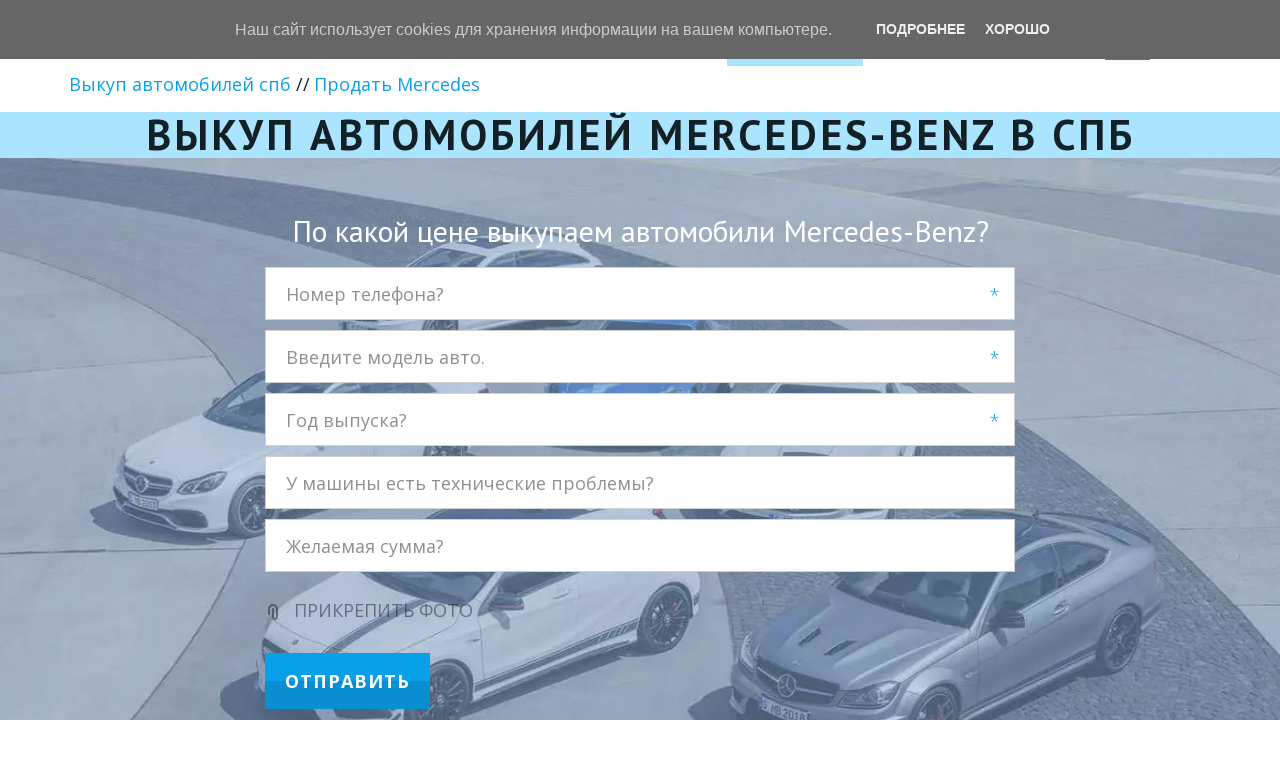

--- FILE ---
content_type: text/html; charset=utf-8
request_url: https://autotrade78.ru/vykup_avtomobiliei_mercedes
body_size: 68265
content:
<!DOCTYPE html>
<html lang="ru">
<head>
	<meta charset="utf-8" />
<meta http-equiv="X-UA-Compatible" content="IE=edge" />
<meta name="viewport" content="width=device-width, initial-scale=1.0, maximum-scale=5.0" />



	
	
	<title>Выкуп автомобилей Mercedes | Autotrade78 купим авто быстро и дорого</title>
	
		<link rel="canonical" href="https://autotrade78.ru/vykup_avtomobiliei_mercedes">
	
	<meta name="description" content="🚘 Выкуп автомобилей Mercedes в любом состоянии. За 96% от рыночной цены, в течение 24 часов. Бесплатный выезд специалиста по СПб. Продай авто выгодно и быстро: 89219581304 📲" />
	<meta name="keywords" content="Выкуп, автомобилей, mercedes-benz" />
	<meta property="og:title" content="Выкуп автомобилей Mercedes | Autotrade78 купим авто быстро и дорого" />
	
	
	
		
		
		
		<meta name="twitter:card" content="summary_large_image" />
		<meta property="og:type" content="website" />
		<meta property="og:description" content="🚘 Выкуп автомобилей Mercedes в любом состоянии. За 96% от рыночной цены, в течение 24 часов. Бесплатный выезд специалиста по СПб. Продай авто выгодно и быстро: 89219581304 📲" />
		<meta property="og:url" content="https://autotrade78.ru/vykup_avtomobiliei_mercedes" />
		
		
		
			<meta itemprop="image" content="https://autotrade78.ru/uploads/s/e/n/u/enup6vgptl8u/img/full_zNtQfcrk.jpg" />
			<meta property="og:image" content="https://autotrade78.ru/uploads/s/e/n/u/enup6vgptl8u/img/full_zNtQfcrk.jpg" />
	
	<link rel="shortcut icon" href="/favicon.ico?v=3884733806053462" type="image/x-icon">
	<script>
	window.developmentMode = false;
	
</script>
	
	
	<script defer src="/js/lib/modernizr-webp.js?v=2026_01_13T13_28_37_03_00_16d4ddba4841053bf25401d0d779a5b22ba8e2f3"></script><link rel="stylesheet" href="/css/devicePublish.min.css?v=2026_01_13T13_28_37_03_00_16d4ddba4841053bf25401d0d779a5b22ba8e2f3"><link rel="stylesheet" href="/css/lib/bootstrap.min.css?v=2026_01_13T13_28_37_03_00_16d4ddba4841053bf25401d0d779a5b22ba8e2f3"><script async src="/js/ulib/performance.js?v=2026_01_13T13_28_37_03_00_16d4ddba4841053bf25401d0d779a5b22ba8e2f3"></script>
		
	
<style>#ul-id-icon-headericon .icon-generator-effects{display: inline-block;backface-visibility: hidden;transform: scale(1.00);filter: brightness(1.00);transition: all 0.5s linear 0s;transition-property: transform,filter} #ul-id-icon-headericon .icon-generator-effects:hover {transform: scale(1.15);filter: brightness(0.91)}
#ul-id-icon-siteLogo .icon-generator-effects{display: inline-block;backface-visibility: hidden;transform: scale(1.00);filter: brightness(1.00);transition: all 0.5s linear 0s;transition-property: transform,filter} #ul-id-icon-siteLogo .icon-generator-effects:hover {transform: scale(1.15);filter: brightness(0.91)}
</style><link rel="stylesheet" href="/sitecss/srcset-5ee92634aa3a3c77b7476ec5-all.css?v=800">
	
	
		
		
			
		
		
	

	
	
	
	
		<link rel="preload" as="style" href="/sitecss/typography.css?v=800" onload="this.onload=null;this.rel='stylesheet'">
		<noscript><link rel="stylesheet" href="/sitecss/typography.css?v=800"></noscript>
	
	
		<link rel="preload" as="style" id="dist-version-css" href="/dist-version/css/pub.v1.css?v=2026_01_13T13_28_37_03_00_16d4ddba4841053bf25401d0d779a5b22ba8e2f3" onload="this.onload=null;this.rel='stylesheet'">
		<noscript><link rel="stylesheet" href="/dist-version/css/pub.v1.css?v=2026_01_13T13_28_37_03_00_16d4ddba4841053bf25401d0d779a5b22ba8e2f3"></noscript>
	

	<script>
		(() => {
			if (matchMedia('screen and (min-width : 992px)').matches) {
				document.write(`<link 
					rel="preload"
					as=style onload=this.onload=null;this.rel='stylesheet'
					data-device="desktop"
					class="styleLink"
					href="/templates/cl_vetclin/css/main-g-theme-site-1-desktop.css"
				/>`);
			}
			if (matchMedia('screen and (min-width: 768px) and (max-width: 991px)').matches) {
				document.write(`<link 
					rel="preload"
					as=style onload=this.onload=null;this.rel='stylesheet'
					data-device="tablet"
					class="styleLink"
					href="/templates/cl_vetclin/css/main-g-theme-site-1-tablet.css"
				/>`);
			}
			if (matchMedia('screen and (max-width : 768px)').matches) {
				document.write(`<link 
					rel="preload"
					as=style onload=this.onload=null;this.rel='stylesheet'
					data-device="phone"
					class="styleLink"
					href="/templates/cl_vetclin/css/main-g-theme-site-1-phone.css"
				/>`);
			}
		})();
	</script>

	<style data-styled="true" data-styled-version="5.0.1"></style><style data-styled="true" data-styled-version="5.0.1"></style><style data-styled="true" data-styled-version="5.0.1"></style><style data-styled="true" data-styled-version="5.0.1"></style><style data-styled="true" data-styled-version="5.0.1"></style><style data-styled="true" data-styled-version="5.0.1"></style><style data-styled="true" data-styled-version="5.0.1"></style><style data-styled="true" data-styled-version="5.0.1"></style><style data-styled="true" data-styled-version="5.0.1"></style><style data-styled="true" data-styled-version="5.0.1"></style><style data-styled="true" data-styled-version="5.0.1"></style><style data-styled="true" data-styled-version="5.0.1"></style><style data-styled="true" data-styled-version="5.0.1"></style><style data-styled="true" data-styled-version="5.0.1"></style><style data-styled="true" data-styled-version="5.0.1"></style><style data-styled="true" data-styled-version="5.0.1">@media screen and (max-width:767px){.drZoPf,.drZoPf,#body-fict .drZoPf .h1{font-size:37.800000000000004px !important;}#body-fict .drZoPf .h2{font-size:27px !important;}#body-fict .drZoPf .h3{font-size:19.8px !important;}#body-fict .drZoPf .h4{font-size:10.8px !important;}.drZoPf,.drZoPf,#body-fict .drZoPf .normal{font-size:16.2px !important;}#body-fict .drZoPf .h5{font-size:19.8px !important;}#body-fict .drZoPf .h6{font-size:14.4px !important;}.drZoPf,.drZoPf,#body-fict .drZoPf .h1,#body-fict .drZoPf .h2,#body-fict .drZoPf .h3,#body-fict .drZoPf .h4{null;}.drZoPf,.drZoPf,#body-fict .drZoPf .normal,#body-fict .drZoPf .h5,#body-fict .drZoPf .h6{null;}}
data-styled.g1[id="sc-AxjAm"]{content:"drZoPf,"}
</style><style data-styled="true" data-styled-version="5.0.1"></style><style data-styled="true" data-styled-version="5.0.1"></style><style data-styled="true" data-styled-version="5.0.1"></style><style data-styled="true" data-styled-version="5.0.1"></style><style data-styled="true" data-styled-version="5.0.1"></style><style data-styled="true" data-styled-version="5.0.1"></style><style data-styled="true" data-styled-version="5.0.1"></style><style data-styled="true" data-styled-version="5.0.1"></style><style data-styled="true" data-styled-version="5.0.1"></style><style data-styled="true" data-styled-version="5.0.1"></style><style data-styled="true" data-styled-version="5.0.1"></style><style data-styled="true" data-styled-version="5.0.1"></style><style data-styled="true" data-styled-version="5.0.1"></style><style data-styled="true" data-styled-version="5.0.1"></style><style data-styled="true" data-styled-version="5.0.1"></style><style data-styled="true" data-styled-version="5.0.1"></style><style data-styled="true" data-styled-version="5.0.1"></style><link type="text/css" rel="stylesheet" href="//maxcdn.bootstrapcdn.com/font-awesome/4.2.0/css/font-awesome.min.css"><link type="text/css" rel="stylesheet" href="/css/lib/fontawesome-brand.min.css"><style data-styled="true" data-styled-version="5.0.1">.dYBVSq{padding-top:30px;padding-bottom:30px;}
data-styled.g10[id="sc-fzozJi"]{content:"dYBVSq,"}
</style><style data-styled="true" data-styled-version="5.0.1">.hhfwWM.uspacer{height:20px;}
@media (max-width:992px){.hhfwWM.uspacer{height:20px;}}
@media (max-width:480px){.hhfwWM.uspacer{height:20px;}}
data-styled.g8[id="sc-Axmtr"]{content:"hhfwWM,"}
</style><style data-styled="true" data-styled-version="5.0.1">.hhfwWM.uspacer{height:20px;}
@media (max-width:992px){.hhfwWM.uspacer{height:20px;}}
@media (max-width:480px){.hhfwWM.uspacer{height:20px;}}
data-styled.g8[id="sc-Axmtr"]{content:"hhfwWM,"}
</style><style data-styled="true" data-styled-version="5.0.1">.hhUevb.uspacer{height:10px;}
@media (max-width:992px){.hhUevb.uspacer{height:10px;}}
@media (max-width:480px){.hhUevb.uspacer{height:10px;}}
data-styled.g8[id="sc-Axmtr"]{content:"hhUevb,"}
</style><style data-styled="true" data-styled-version="5.0.1">.hhUevb.uspacer{height:10px;}
@media (max-width:992px){.hhUevb.uspacer{height:10px;}}
@media (max-width:480px){.hhUevb.uspacer{height:10px;}}
data-styled.g8[id="sc-Axmtr"]{content:"hhUevb,"}
</style><style data-styled="true" data-styled-version="5.0.1">.hhfwWM.uspacer{height:20px;}
@media (max-width:992px){.hhfwWM.uspacer{height:20px;}}
@media (max-width:480px){.hhfwWM.uspacer{height:20px;}}
data-styled.g8[id="sc-Axmtr"]{content:"hhfwWM,"}
</style><style data-styled="true" data-styled-version="5.0.1">.hfZRGx.uspacer{height:30px;}
@media (max-width:992px){.hfZRGx.uspacer{height:30px;}}
@media (max-width:480px){.hfZRGx.uspacer{height:30px;}}
data-styled.g8[id="sc-Axmtr"]{content:"hfZRGx,"}
</style><style data-styled="true" data-styled-version="5.0.1">.hhfwWM.uspacer{height:20px;}
@media (max-width:992px){.hhfwWM.uspacer{height:20px;}}
@media (max-width:480px){.hhfwWM.uspacer{height:20px;}}
data-styled.g8[id="sc-Axmtr"]{content:"hhfwWM,"}
</style><style data-styled="true" data-styled-version="5.0.1">.jWgEOG.{height:319px;objectFit:contain;}
@media (max-width:992px){.jWgEOG.{height:319px;objectFit:contain;}}
@media (max-width:480px){.jWgEOG.{height:319px;objectFit:contain;}}
data-styled.g8[id="sc-Axmtr"]{content:"jWgEOG,"}
.dsHYcp{width:100%;max-width:100%;position:relative;}
.dsHYcp .ul-image{position:relative;width:100%;height:100%;}
.dsHYcp .ul-image__image{position:absolute;display:block;top:0;left:0;width:100%;height:100%;border-width:0;border-image-width:0;outline:none;box-shadow:none;object-fit:contain;}
.dsHYcp .ul-image__wrapper{position:relative;display:block;width:100%;margin:0 auto;}
.dsHYcp .ul-image__sizer{display:block;width:100%;}
.dsHYcp .ul-image__picture{width:100%;height:100%;}
.dsHYcp .ul-image__caption{padding:15px 0;word-break:break-word;position:relative;}
.dsHYcp .ul-image__caption--under{background:transparent;display:block;width:100%;}
data-styled.g11[id="sc-fzoLsD"]{content:"dsHYcp,"}
</style><style data-styled="true" data-styled-version="5.0.1">.hhfwWM.uspacer{height:20px;}
@media (max-width:992px){.hhfwWM.uspacer{height:20px;}}
@media (max-width:480px){.hhfwWM.uspacer{height:20px;}}
data-styled.g8[id="sc-Axmtr"]{content:"hhfwWM,"}
</style><style data-styled="true" data-styled-version="5.0.1">.hhfwWM.uspacer{height:20px;}
@media (max-width:992px){.hhfwWM.uspacer{height:20px;}}
@media (max-width:480px){.hhfwWM.uspacer{height:20px;}}
data-styled.g8[id="sc-Axmtr"]{content:"hhfwWM,"}
</style><style data-styled="true" data-styled-version="5.0.1">.hhfwWM.uspacer{height:20px;}
@media (max-width:992px){.hhfwWM.uspacer{height:20px;}}
@media (max-width:480px){.hhfwWM.uspacer{height:20px;}}
data-styled.g8[id="sc-Axmtr"]{content:"hhfwWM,"}
</style><style data-styled="true" data-styled-version="5.0.1">.hhfwWM.uspacer{height:20px;}
@media (max-width:992px){.hhfwWM.uspacer{height:20px;}}
@media (max-width:480px){.hhfwWM.uspacer{height:20px;}}
data-styled.g8[id="sc-Axmtr"]{content:"hhfwWM,"}
</style><style data-styled="true" data-styled-version="5.0.1">.hhUevb.uspacer{height:10px;}
@media (max-width:992px){.hhUevb.uspacer{height:10px;}}
@media (max-width:480px){.hhUevb.uspacer{height:10px;}}
data-styled.g8[id="sc-Axmtr"]{content:"hhUevb,"}
</style><style data-styled="true" data-styled-version="5.0.1">.hmSpSM.uspacer{height:30px;}
@media (max-width:992px){.hmSpSM.uspacer{height:30px;}}
@media (max-width:480px){.hmSpSM.uspacer{height:20px;}}
data-styled.g8[id="sc-Axmtr"]{content:"hmSpSM,"}
</style><style data-styled="true" data-styled-version="5.0.1">.hhUevb.uspacer{height:10px;}
@media (max-width:992px){.hhUevb.uspacer{height:10px;}}
@media (max-width:480px){.hhUevb.uspacer{height:10px;}}
data-styled.g8[id="sc-Axmtr"]{content:"hhUevb,"}
</style><style data-styled="true" data-styled-version="5.0.1">.hhUevb.uspacer{height:10px;}
@media (max-width:992px){.hhUevb.uspacer{height:10px;}}
@media (max-width:480px){.hhUevb.uspacer{height:10px;}}
data-styled.g8[id="sc-Axmtr"]{content:"hhUevb,"}
</style><style data-styled="true" data-styled-version="5.0.1">.hfZRGx.uspacer{height:30px;}
@media (max-width:992px){.hfZRGx.uspacer{height:30px;}}
@media (max-width:480px){.hfZRGx.uspacer{height:30px;}}
data-styled.g8[id="sc-Axmtr"]{content:"hfZRGx,"}
</style><style data-styled="true" data-styled-version="5.0.1">.hhfwWM.uspacer{height:20px;}
@media (max-width:992px){.hhfwWM.uspacer{height:20px;}}
@media (max-width:480px){.hhfwWM.uspacer{height:20px;}}
data-styled.g8[id="sc-Axmtr"]{content:"hhfwWM,"}
</style><style data-styled="true" data-styled-version="5.0.1">.hhUevb.uspacer{height:10px;}
@media (max-width:992px){.hhUevb.uspacer{height:10px;}}
@media (max-width:480px){.hhUevb.uspacer{height:10px;}}
data-styled.g8[id="sc-Axmtr"]{content:"hhUevb,"}
</style><style data-styled="true" data-styled-version="5.0.1">.hhUevb.uspacer{height:10px;}
@media (max-width:992px){.hhUevb.uspacer{height:10px;}}
@media (max-width:480px){.hhUevb.uspacer{height:10px;}}
data-styled.g8[id="sc-Axmtr"]{content:"hhUevb,"}
</style><style data-styled="true" data-styled-version="5.0.1">.wEaRr.ul-u-button__wrapper{position:relative;-webkit-box-pack:center;-webkit-justify-content:center;-ms-flex-pack:center;justify-content:center;display:-webkit-box;display:-webkit-flex;display:-ms-flexbox;display:flex;}
.wEaRr.ul-u-button__wrapper .ul-u-button__button{cursor:pointer;-webkit-text-decoration:none;text-decoration:none;}
.wEaRr .ul-u-button__button{background-color:rgba(7,102,218,0.76);padding:8px 18px;none;border-radius:14px;box-shadow:0 10px 20px rgba(0,0,0,.35);-webkit-transform:scale(1);-ms-transform:scale(1);transform:scale(1);-webkit-filter:brightness(100%);filter:brightness(100%);-webkit-transition:all 0.5s linear 0s;transition:all 0.5s linear 0s;}
.wEaRr .ul-u-button__button:hover{-webkit-transform:scale(1.1);-ms-transform:scale(1.1);transform:scale(1.1);-webkit-filter:brightness(120%);filter:brightness(120%);}
.wEaRr .ul-u-button__caption{color:rgba(255,255,255,1);font-family:Open Sans,Arial,sans-serif;font-size:20px;line-height:2;}
data-styled.g6[id="sc-AxgMl"]{content:"wEaRr,"}
</style><style data-styled="true" data-styled-version="5.0.1">.bPqqgc.ul-u-menu-horizontal:focus{outline:none;}
.bPqqgc.ul-u-menu-horizontal-horizontal{-webkit-box-pack:center;-webkit-justify-content:center;-ms-flex-pack:center;justify-content:center;}
.bPqqgc.ul-u-menu-horizontal-horizontal .ul-u-menu-horizontal-item,.bPqqgc.ul-u-menu-horizontal-horizontal .ul-u-menu-horizontal-submenu{color:rgba(0,0,0,1);}
.bPqqgc.ul-u-menu-horizontal-horizontal > .ul-u-menu-horizontal-item-active,.bPqqgc.ul-u-menu-horizontal-horizontal > .ul-u-menu-horizontal-submenu-active,.bPqqgc.ul-u-menu-horizontal-horizontal > .ul-u-menu-horizontal-item-selected,.bPqqgc.ul-u-menu-horizontal-horizontal > .ul-u-menu-horizontal-submenu-selected{color:#000;background-color:rgba(171,228,255,1);}
.bPqqgc.ul-u-menu-horizontal-horizontal .ul-u-menu-horizontal-item,.bPqqgc.ul-u-menu-horizontal-horizontal .ul-u-menu-horizontal-submenu-title{padding:15px 30px;-webkit-align-items:center;-webkit-box-align:center;-ms-flex-align:center;align-items:center;display:-webkit-box;display:-webkit-flex;display:-ms-flexbox;display:flex;}
.bPqqgc.ul-u-menu-burger{margin-left:auto;margin-right:auto;}
.bPqqgc.ul-u-menu-burger:focus{outline:none;}
.bPqqgc.ul-u-menu-burger .ul-u-menu-burger-item,.bPqqgc.ul-u-menu-burger .ul-u-menu-burger-submenu{color:rgba(0,0,0,1);}
.bPqqgc.ul-u-menu-burger > .ul-u-menu-burger-item-active,.bPqqgc.ul-u-menu-burger > .ul-u-menu-burger-submenu-active,.bPqqgc.ul-u-menu-burger > .ul-u-menu-burger-item-selected,.bPqqgc.ul-u-menu-burger > .ul-u-menu-burger-submenu-selected{color:#000;background-color:rgba(171,228,255,1);}
.bPqqgc.ul-u-menu-burger .ul-u-menu-burger-item,.bPqqgc.ul-u-menu-burger .ul-u-menu-burger-submenu-title{padding:15px 30px;-webkit-align-items:center;-webkit-box-align:center;-ms-flex-align:center;align-items:center;display:-webkit-box;display:-webkit-flex;display:-ms-flexbox;display:flex;}
.bPqqgc .ul-u-menu-horizontal-sub{background-color:rgba(255,255,255,1);}
.bPqqgc .ul-u-menu-horizontal-sub .ul-u-menu-horizontal-item,.bPqqgc .ul-u-menu-horizontal-sub .ul-u-menu-horizontal-submenu{color:rgba(10,159,233,1);}
.bPqqgc .ul-u-menu-horizontal-sub .ul-u-menu-horizontal-item-active,.bPqqgc .ul-u-menu-horizontal-sub .ul-u-menu-horizontal-item-selected,.bPqqgc .ul-u-menu-horizontal-sub .ul-u-menu-horizontal-submenu-active,.bPqqgc .ul-u-menu-horizontal-sub .ul-u-menu-horizontal-submenu-selected{color:rgba(10,159,233,1);}
.bPqqgc .ul-u-menu-horizontal.ul-u-menu-horizontal-vertical .ul-u-menu-horizontal-item,.bPqqgc .ul-u-menu-horizontal.ul-u-menu-horizontal-vertical-left .ul-u-menu-horizontal-item,.bPqqgc .ul-u-menu-horizontal.ul-u-menu-horizontal-vertical .ul-u-menu-horizontal-submenu-title,.bPqqgc .ul-u-menu-horizontal.ul-u-menu-horizontal-vertical-left .ul-u-menu-horizontal-submenu-title{padding-left:30px;padding-right:30px;padding-top:20px;padding-bottom:20px;}
.bPqqgc .ul-u-menu-burger-sub{background-color:rgba(255,255,255,1);}
.bPqqgc .ul-u-menu-burger-sub .ul-u-menu-burger-item,.bPqqgc .ul-u-menu-burger-sub .ul-u-menu-burger-submenu{color:rgba(10,159,233,1);}
.bPqqgc .ul-u-menu-burger-sub .ul-u-menu-burger-item-active,.bPqqgc .ul-u-menu-burger-sub .ul-u-menu-burger-item-selected,.bPqqgc .ul-u-menu-burger-sub .ul-u-menu-burger-submenu-active,.bPqqgc .ul-u-menu-burger-sub .ul-u-menu-burger-submenu-selected{color:rgba(10,159,233,1);}
.bPqqgc .ul-u-menu-burger.ul-u-menu-burger-vertical .ul-u-menu-burger-item,.bPqqgc .ul-u-menu-burger.ul-u-menu-burger-vertical-left .ul-u-menu-burger-item,.bPqqgc .ul-u-menu-burger.ul-u-menu-burger-vertical .ul-u-menu-burger-submenu-title,.bPqqgc .ul-u-menu-burger.ul-u-menu-burger-vertical-left .ul-u-menu-burger-submenu-title{padding-left:30px;padding-right:30px;padding-top:20px;padding-bottom:20px;}
data-styled.g5[id="sc-AxhUy"]{content:"bPqqgc,"}
</style>

</head>
<body>
	
	
	
	<div id="main">
		<div id="body" class="g-theme-site-1" data-mode="published" data-site-theme="g-theme-site-1">
			<div
				id="body-fict"
				class="g-theme-block-1 ul-page-common-vykup_avtomobiliei_mercedes"
				data-theme-block='{"desktop":"g-theme-block-1", "tablet":"g-theme-block-1", "phone":"g-theme-block-1"}'
				data-block_theme="g-theme-block-1"
				style=""
				data-parallax="none"
			>
				
				

<div id="ul-content">
	
			<div  id="ul-id-798-12-symbol" style="" data-floating="" data-custom-classes="[]" data-theme="g-theme-block-0" data-theme-block="{&quot;desktop&quot;:&quot;g-theme-block-1&quot;,&quot;tablet&quot;:&quot;g-theme-block-1&quot;,&quot;phone&quot;:&quot;g-theme-block-1&quot;}" data-device-hidden="{&quot;desktop&quot;:false,&quot;tablet&quot;:false,&quot;phone&quot;:false}" data-vertical-align="0" data-bgtype="color" data-auto_height="true" data-symbol="{&quot;enabled&quot;:true,&quot;sourceBlockId&quot;:&quot;ul-id-798-12-symbol&quot;,&quot;linkedPages&quot;:[&quot;5e6d3b91d76021193fe975f2&quot;,&quot;5e6d3b91d76021193fe975f8&quot;,&quot;5e793428c35b3f5bd7ce2b4c&quot;,&quot;5e7d8715f01a01026ff76ca6&quot;,&quot;5e81ab4195925b3610ab71ba&quot;,&quot;5e82e2ed95925b3610c71244&quot;,&quot;5f1f211f50bf26704844cb61&quot;,&quot;5f1766a0e319473fec598ea5&quot;,&quot;5f1ce12ec5fdf60c49bc8a6b&quot;,&quot;5f210ba057edac5f0e2cf4bb&quot;,&quot;5ee6d97971156d614e07ea13&quot;,&quot;5ee7da9cc99494614763b5be&quot;,&quot;5ee7f44ac99494614765295d&quot;,&quot;5ee80d10c99494614765cfb1&quot;,&quot;5ee81e0dc9949461476614e0&quot;,&quot;5ee828fec9949461476638a0&quot;,&quot;5ee8e1e0f67edf77af093a28&quot;,&quot;5ee8e1fad3b64a7e48279465&quot;,&quot;5ee92634aa3a3c77b7476ec5&quot;,&quot;5ee97080f67edf77af12853a&quot;,&quot;5ee9988baa3a3c77b74c16d7&quot;,&quot;5ee9707ff67edf77af12849e&quot;,&quot;5ee99fd8aa3a3c77b74c536a&quot;,&quot;5ee9a910aa3a3c77b74d0c03&quot;,&quot;5ee9ae69f67edf77af149e7d&quot;,&quot;5ee9b39eaa3a3c77b74d99a9&quot;,&quot;5ee9ba0ff67edf77af154ac1&quot;,&quot;5ee9bd23f67edf77af158fee&quot;,&quot;5eec4561cc474b2a480fb4a2&quot;,&quot;5f313837ac0c6e26d37bf025&quot;,&quot;5f317659eefd015ba12ab6cf&quot;,&quot;5f31a6b3c2c3795b996b8d98&quot;,&quot;5f31bf0ceefd015ba12e80a5&quot;,&quot;5f2f2c0662b85514907bc7ab&quot;,&quot;5f31c3d2c2c3795b996d0b6d&quot;,&quot;5f31d02dffdaa06035ca7d1b&quot;,&quot;5f31d48bffdaa06035cab47b&quot;,&quot;5f31dc5bc2c3795b996ddbaa&quot;,&quot;5f31e27dc2c3795b996e178f&quot;,&quot;5f31e69bffdaa06035cb33eb&quot;,&quot;5f31eb87ffdaa06035cb5965&quot;,&quot;5f31ef23eefd015ba13006d3&quot;,&quot;5f31f18dffdaa06035cb6e78&quot;,&quot;5f31f555ffdaa06035cb82d0&quot;,&quot;5f31fe78ffdaa06035cb9999&quot;,&quot;5f3200eeffdaa06035cba529&quot;,&quot;5f320135ffdaa06035cba802&quot;,&quot;5f75cf2be140f31c62b4de2f&quot;,&quot;5f7955c326cc062fa666e0fa&quot;,&quot;5f795fbb5e0a182fadff6abd&quot;,&quot;5f7965cc20aa5131a01a14b5&quot;,&quot;5f797dc820aa5131a01afee7&quot;,&quot;5f7980d35e0a182fad009a18&quot;,&quot;5f7983685e0a182fad00c919&quot;,&quot;5f7ad3d1de28cc06f8e4ac24&quot;,&quot;5f7af29fde28cc06f8e7418f&quot;,&quot;5f7db6ab3d147008482181bb&quot;,&quot;5f7dbc343d147008482242e6&quot;,&quot;5f7dbf59d5de3050d872962c&quot;,&quot;5f7dc2bad1f4280d4cdd2360&quot;,&quot;5f7dc4acd5de3050d8731609&quot;,&quot;5f7dcab8d5de3050d873b6b4&quot;,&quot;5f7dcc60d5de3050d873ddac&quot;,&quot;5f7dd2f73d1470084824bf82&quot;,&quot;5f7dfbdd3d1470084827d6b3&quot;,&quot;5f7dfe14d1f4280d4ce267fb&quot;,&quot;5f7e01c2d1f4280d4ce2a7c9&quot;,&quot;5f7e05183d147008482870ae&quot;,&quot;5f7e085cd1f4280d4ce3058c&quot;,&quot;5f7e0abcd1f4280d4ce331e7&quot;,&quot;5f7e0d22d5de3050d8791852&quot;,&quot;5f7e0f95d5de3050d8793d64&quot;,&quot;5f7e1317d5de3050d879788e&quot;,&quot;5fa4098d59d35d3cc1bb27b0&quot;,&quot;5ee9be5ad3b64a7e4835ece4&quot;,&quot;5ee9a310f67edf77af13d496&quot;,&quot;61b958e57e7b111e2d038ca7&quot;,&quot;61b9db0072fb6d762e6b0119&quot;,&quot;61ba7e994984d53b3a78cf05&quot;,&quot;61ba8f501022ba3b41e1cd9b&quot;,&quot;61baa7bd4984d53b3a7a1b18&quot;,&quot;61bad5b309d3d83fe964b2d4&quot;,&quot;5ee9b198f67edf77af14c986&quot;,&quot;61bbbfa6a01e4d5ec3af139c&quot;,&quot;61bbd8cf938d82644cc74a4d&quot;,&quot;61bbe1bc18c4e15ede2589e1&quot;,&quot;61bc545b938d82644ccfd61a&quot;,&quot;61bc8acf938d82644cda5579&quot;,&quot;61bc753e18c4e15ede32a06c&quot;,&quot;61bc7d8da01e4d5ec3bf2d92&quot;,&quot;61bc912d18c4e15ede363651&quot;,&quot;61bc999c18c4e15ede374cf1&quot;,&quot;61bca17218c4e15ede38519d&quot;,&quot;5e6d3b91d76021193fe975fd&quot;,&quot;5e6d3b95bad74b1f42dc60bd&quot;,&quot;5e6d3b95bad74b1f42dc611e&quot;,&quot;63ab082948da0022ca7d2112&quot;,&quot;641dc6a9f2ae7d48fb22598b&quot;,&quot;650a4fe78328dd5781b575f4&quot;,&quot;650fc1d0c3247d6ceb7f34bc&quot;,&quot;653f8eea6f48122ab9c4b674&quot;,&quot;6543a7bdd2dfe94d517cb0ab&quot;,&quot;65e3592c32527e39251eb896&quot;,&quot;65e6eb9b57646733c62f2887&quot;,&quot;65e7027b987bf7330fd39883&quot;,&quot;65e70cad1ec7653305469f25&quot;,&quot;686cf78f07b70222fd96f9c0&quot;],&quot;forAllPages&quot;:true,&quot;symbolBlockPosition&quot;:&quot;header&quot;}" data-position-desktop="LT" data-position-tablet="LT" data-position-phone="LT" class="ul-container hidden-elements-device js-hidden-device-element   g-theme-block-0 g-theme-block-1 srcset-block-96efd2e9b1cc26990e9d8226f7d1c17b ul-symbol" >
				<div class="ul-shadow-block-overlay js-block-shadow"></div>
				<div class=" container js-block-container">
					<div id="ul-id-798-13" class="row ul-row"><div id="ul-id-798-14" class="col ul-col col-xs-12 col-sm-12 col-md-10">
					
					<div
					
					
					id="ul-id-798-15-symbol" class="ul-widget  " type="uMenu" data-device-hidden='{"desktop":false,"phone":false,"tablet":false}'>
					
					</div></div><div id="ul-id-829-0" class="col ul-col col-xs-12 col-sm-12 col-md-2"><div  data-options="" data-widget="social" id="ul-id-829-1" class="ul-widget ul-w-social ul-w-social-design3 ul-w-social-custom-design3" data-device-hidden="{&quot;desktop&quot;:false,&quot;phone&quot;:false,&quot;tablet&quot;:false}" data-controls="mer" style="text-align:center; ">

	
	<span class="ul-w-social-icons" style="display: inline-block;">
		<!-- NOTE: if 'ul-w-social-icon ul-w-social-<name>' changes, update edit.js -->
		
			
		
			
		
			
		
			
		
			
		
			
		
			
		
			
		
			
		
			
		
			
		
			
			<span class="ul-w-social-item">
				<a
					
					href="https://t.me/autotrade78"
					
					class="ul-w-social-icon ul-w-social-telegram ul-w-social-icon-active"
					target="_blank"
				></a>
			</span>
			
		
			
		
			
		
			
		
	</span>
</div></div></div>
				</div>
			</div>
		
			<div  id="ul-id-71-0" style="" data-floating="" data-custom-classes="[]" data-theme="g-theme-block-0" data-theme-block="{&quot;desktop&quot;:&quot;g-theme-block-1&quot;,&quot;tablet&quot;:&quot;g-theme-block-1&quot;,&quot;phone&quot;:&quot;g-theme-block-1&quot;}" data-device-hidden="{&quot;desktop&quot;:false,&quot;tablet&quot;:false,&quot;phone&quot;:false}" data-vertical-align="0" data-bgtype="color" data-auto_height="true" data-symbol="{&quot;enabled&quot;:false,&quot;sourceBlockId&quot;:&quot;&quot;,&quot;forAllPages&quot;:false,&quot;linkedPages&quot;:[],&quot;symbolBlockPosition&quot;:&quot;header&quot;}" data-position-desktop="LT" data-position-tablet="LT" data-position-phone="LT" class="ul-container hidden-elements-device js-hidden-device-element   g-theme-block-0 g-theme-block-1 srcset-block-d6474416ebace48962d883d61826f735 " >
				<div class="ul-shadow-block-overlay js-block-shadow"></div>
				<div class=" container js-block-container">
					<div id="ul-id-71-1" class="row ul-row"><div id="ul-id-71-2" class="col ul-col col-xs-12 col-sm-12 col-md-12">
					
					<div
					
					
					id="ul-id-71-3" class="ul-widget  " type="wysiwyg" data-device-hidden='{"desktop":false,"phone":false,"tablet":false}'>
					<div id="ul-id-71-3" class="sc-AxjAm StDqM ul-widget-wysiwyg "><div class="DraftEditor-root"><div class="DraftEditor-editorContainer"><div class="public-DraftEditor-content" contenteditable="false" spellcheck="false" style="outline:none;user-select:text;-webkit-user-select:text;white-space:pre-wrap;word-wrap:break-word"><div data-contents="true"><div class="_17fgIIn___block jtPKDtd___justify normal" data-block="true" data-editor="3fs34" data-offset-key="dr1pd-0-0"><div data-offset-key="dr1pd-0-0" class="public-DraftStyleDefault-block public-DraftStyleDefault-ltr"><span class="LreJDHx___wrapper"><a href="/index" target="_self" class="HXO9zGZ___link" data-reactlink="true"><span data-offset-key="dr1pd-0-0"><span data-text="true">Выкуп автомобилей спб</span></span></a></span><span data-offset-key="dr1pd-1-0"><span data-text="true"> // </span></span><span class="LreJDHx___wrapper"><a href="/vykup_avtomobiliei_mercedes" target="_blank" class="HXO9zGZ___link" data-reactlink="true"><span data-offset-key="dr1pd-2-0"><span data-text="true">Продать Mercedes</span></span></a></span></div></div></div></div></div></div></div>
					</div></div></div>
				</div>
			</div>
		
			<div  id="ul-id-2-0" style="" data-floating="" data-custom-classes="[]" data-theme="g-theme-block-3" data-theme-block="{&quot;desktop&quot;:&quot;g-theme-block-3&quot;,&quot;tablet&quot;:&quot;g-theme-block-3&quot;,&quot;phone&quot;:&quot;g-theme-block-3&quot;}" data-device-hidden="{&quot;desktop&quot;:false,&quot;tablet&quot;:false,&quot;phone&quot;:false}" data-vertical-align="0" data-bgtype="color" data-auto_height="true" data-symbol="{&quot;enabled&quot;:false,&quot;sourceBlockId&quot;:&quot;&quot;,&quot;forAllPages&quot;:false,&quot;linkedPages&quot;:[],&quot;symbolBlockPosition&quot;:&quot;header&quot;}" data-position-desktop="LT" data-position-tablet="LT" data-position-phone="LT" class="ul-container hidden-elements-device js-hidden-device-element   g-theme-block-3 srcset-block-23f15c0abfa6d2475badcf3e5f647c2c " >
				<div class="ul-shadow-block-overlay js-block-shadow"></div>
				<div class=" container js-block-container">
					<div id="ul-id-2-1" class="row ul-row"><div id="ul-id-2-2" class="col ul-col col-xs-12 col-sm-12 col-md-12"><div  spellcheck="false" placeholder="_" data-tag="h1" data-widget="header" id="ul-id-2-3" class="ul-widget ul-widget-wysivig-header" data-device-hidden="{&quot;desktop&quot;:false,&quot;phone&quot;:false,&quot;tablet&quot;:false}" data-controls="mer"><div spellcheck="false">
	<div class="ul-header-editor clearfix ul-header-wrap" placeholder="placeholder" style="outline:none; word-wrap: break-word; margin: 0 5px">
		
			<h1 style="text-align: center;">Выкуп автомобилей Mercedes-Benz  в СПб </h1>
		
	</div>
</div>
</div></div></div>
				</div>
			</div>
		
			<div  id="ul-id-4-28" style="" data-floating="" data-custom-classes="[]" data-theme="g-theme-block-5" data-theme-block="{&quot;desktop&quot;:&quot;g-theme-block-5&quot;,&quot;tablet&quot;:&quot;g-theme-block-5&quot;,&quot;phone&quot;:&quot;g-theme-block-5&quot;}" data-device-hidden="{&quot;desktop&quot;:false,&quot;tablet&quot;:false,&quot;phone&quot;:false}" data-vertical-align="0" data-bgtype="image" data-auto_height="true" data-symbol="{&quot;enabled&quot;:false,&quot;sourceBlockId&quot;:&quot;&quot;,&quot;forAllPages&quot;:false,&quot;linkedPages&quot;:[],&quot;symbolBlockPosition&quot;:&quot;header&quot;}" data-position-desktop="CT" data-position-tablet="CT" data-position-phone="CT" class="ul-container hidden-elements-device js-hidden-device-element   g-theme-block-5 srcset-block-c5a302bc3b879f4549df036373dabd05 " >
				<div class="ul-background-block-overlay js-background-overlay"></div><div class="ul-shadow-block-overlay js-block-shadow"></div>
				<div class=" container js-block-container">
					<div id="ul-id-38-0" class="row ul-row"><div id="ul-id-38-1" class="col ul-col col-xs-12 col-sm-12 col-md-12"><div  data-widget="spacer" id="ul-id-38-2" class="ul-widget ul-w-spacer" data-device-hidden="{&quot;desktop&quot;:false,&quot;phone&quot;:false,&quot;tablet&quot;:false}" data-controls="mer" style="height:36px; "></div></div></div><div id="ul-id-66-0" class="row ul-row"><div id="ul-id-66-1" class="col ul-col col-xs-12 col-sm-12 col-md-12">
					
					<div
					
					
					id="ul-id-28-3" class="ul-widget  " type="wysiwyg" data-device-hidden='{"desktop":false,"phone":false,"tablet":false}'>
					<div id="ul-id-28-3" class="sc-AxjAm StDqM ul-widget-wysiwyg "><div class="DraftEditor-root"><div class="DraftEditor-editorContainer"><div class="public-DraftEditor-content" contenteditable="false" spellcheck="false" style="outline:none;user-select:text;-webkit-user-select:text;white-space:pre-wrap;word-wrap:break-word"><div data-contents="true"><h2 class="_17fgIIn___block _3u7JUHo___center h2" data-block="true" data-editor="3qg3h" data-offset-key="rve8-0-0"><div data-offset-key="rve8-0-0" class="public-DraftStyleDefault-block public-DraftStyleDefault-ltr"><span data-offset-key="rve8-0-0" style="color:#ffffff"><span data-text="true">По какой цене </span></span><span class="LreJDHx___wrapper"><a href="/vykup_avtomobiliei_mercedes" target="_blank" class="HXO9zGZ___link" data-reactlink="true"><span data-offset-key="rve8-1-0" style="color:#ffffff"><span data-text="true">выкупаем автомобили Mercedes-Benz</span></span></a></span><span data-offset-key="rve8-2-0" style="color:#ffffff"><span data-text="true">?</span></span></div></h2></div></div></div></div></div>
					</div></div></div><div id="ul-id-4-35" class="row ul-row"><div id="ul-id-4-36" class="col ul-col col-xs-12 col-sm-12 col-md-2"><div  data-widget="spacer" id="ul-id-4-37" class="ul-widget ul-w-spacer" data-device-hidden="{&quot;desktop&quot;:false,&quot;phone&quot;:false,&quot;tablet&quot;:false}" data-controls="mer" style="height:36px; "></div></div><div id="ul-id-4-38" class="col ul-col col-xs-12 col-sm-12 col-md-8"><div  data-options="{&quot;name&quot;:{&quot;kind&quot;:&quot;name&quot;,&quot;title&quot;:&quot;&quot;,&quot;show&quot;:true,&quot;required&quot;:true,&quot;placeholder&quot;:&quot;&quot;,&quot;selectList&quot;:[]},&quot;email&quot;:{&quot;kind&quot;:&quot;email&quot;,&quot;title&quot;:&quot;&quot;,&quot;show&quot;:true,&quot;required&quot;:true,&quot;placeholder&quot;:&quot;&quot;,&quot;selectList&quot;:[]},&quot;theme&quot;:{&quot;kind&quot;:&quot;theme&quot;,&quot;title&quot;:&quot;&quot;,&quot;show&quot;:true,&quot;required&quot;:true,&quot;placeholder&quot;:&quot;&quot;,&quot;selectList&quot;:[]},&quot;phone&quot;:{&quot;kind&quot;:&quot;phone&quot;,&quot;title&quot;:&quot;&quot;,&quot;show&quot;:true,&quot;required&quot;:true,&quot;placeholder&quot;:&quot;&quot;,&quot;selectList&quot;:[]},&quot;message&quot;:{&quot;kind&quot;:&quot;large&quot;,&quot;title&quot;:&quot;&quot;,&quot;show&quot;:true,&quot;required&quot;:true,&quot;placeholder&quot;:&quot;&quot;,&quot;selectList&quot;:[]},&quot;attachments&quot;:{&quot;title&quot;:&quot;ПРИКРЕПИТЬ ФОТО&quot;,&quot;show&quot;:true,&quot;required&quot;:false,&quot;placeholder&quot;:&quot;&quot;},&quot;captcha&quot;:{&quot;kind&quot;:&quot;small&quot;,&quot;title&quot;:&quot;&quot;,&quot;show&quot;:false,&quot;required&quot;:false,&quot;placeholder&quot;:&quot;&quot;,&quot;selectList&quot;:[]},&quot;userAgreement&quot;:{&quot;isActive&quot;:false,&quot;isAutoChecked&quot;:false,&quot;label&quot;:&quot;&quot;},&quot;orientation&quot;:&quot;vertical&quot;,&quot;header&quot;:{&quot;title&quot;:&quot;Онлайн оценка стоимости автомобиля&quot;,&quot;show&quot;:false},&quot;afterMail&quot;:&quot;Спасибо, что обратились в нашу компанию! Специалисты свяжутся с вами в течение получаса. &quot;,&quot;style&quot;:&quot;simple&quot;,&quot;design&quot;:&quot;default&quot;,&quot;inputs&quot;:[{&quot;kind&quot;:&quot;name&quot;,&quot;title&quot;:&quot;&quot;,&quot;show&quot;:false,&quot;required&quot;:false,&quot;placeholder&quot;:&quot;&quot;,&quot;selectList&quot;:[],&quot;_id&quot;:&quot;5e6d531175db3c21c9de8af2&quot;},{&quot;kind&quot;:&quot;phone&quot;,&quot;title&quot;:&quot;&quot;,&quot;show&quot;:true,&quot;required&quot;:true,&quot;placeholder&quot;:&quot;Номер телефона?&quot;,&quot;selectList&quot;:[],&quot;_id&quot;:&quot;5e6d531175db3c21c9de8af1&quot;},{&quot;kind&quot;:&quot;small&quot;,&quot;title&quot;:&quot;&quot;,&quot;show&quot;:false,&quot;required&quot;:true,&quot;placeholder&quot;:&quot;&quot;,&quot;selectList&quot;:[],&quot;_id&quot;:&quot;5e6d531175db3c21c9de8af0&quot;},{&quot;kind&quot;:&quot;small&quot;,&quot;title&quot;:&quot;&quot;,&quot;show&quot;:true,&quot;required&quot;:true,&quot;placeholder&quot;:&quot;Введите модель авто.&quot;,&quot;selectList&quot;:[],&quot;_id&quot;:&quot;5e6d531175db3c21c9de8aef&quot;},{&quot;kind&quot;:&quot;small&quot;,&quot;title&quot;:&quot;&quot;,&quot;show&quot;:true,&quot;required&quot;:true,&quot;placeholder&quot;:&quot;Год выпуска?&quot;,&quot;selectList&quot;:[],&quot;_id&quot;:&quot;5e6d531175db3c21c9de8aee&quot;},{&quot;kind&quot;:&quot;small&quot;,&quot;title&quot;:&quot;&quot;,&quot;show&quot;:false,&quot;required&quot;:false,&quot;placeholder&quot;:&quot;&quot;,&quot;selectList&quot;:[],&quot;_id&quot;:&quot;5e6d531175db3c21c9de8aed&quot;},{&quot;kind&quot;:&quot;small&quot;,&quot;title&quot;:&quot;&quot;,&quot;show&quot;:true,&quot;required&quot;:false,&quot;placeholder&quot;:&quot;У машины есть технические проблемы?&quot;,&quot;selectList&quot;:[],&quot;_id&quot;:&quot;5e6d531175db3c21c9de8aec&quot;},{&quot;kind&quot;:&quot;small&quot;,&quot;title&quot;:&quot;&quot;,&quot;show&quot;:true,&quot;required&quot;:false,&quot;placeholder&quot;:&quot;Желаемая сумма? &quot;,&quot;selectList&quot;:[],&quot;_id&quot;:&quot;5e6d531175db3c21c9de8aeb&quot;},{&quot;kind&quot;:&quot;large&quot;,&quot;title&quot;:&quot;&quot;,&quot;show&quot;:false,&quot;required&quot;:false,&quot;placeholder&quot;:&quot;Что еще нам нужно знать об автомобиле?&quot;,&quot;selectList&quot;:[],&quot;_id&quot;:&quot;5e6d531175db3c21c9de8aea&quot;}],&quot;submitCaption&quot;:&quot;отправить&quot;,&quot;version&quot;:2,&quot;submitTitle&quot;:&quot;отправить&quot;}" data-goals-data="" id="ul-id-4-39" class="ul-widget ul-widget-feedBack clearfix default ul-widget-feedBack-vertical" data-device-hidden="{&quot;desktop&quot;:false,&quot;phone&quot;:false,&quot;tablet&quot;:false}" data-widget="feedBack" data-controls="mer">


<form
	class="feedBack"
	action="/api/feedBack"
	method="post"
	role="form"
	data-version ="2"
	data-css-version="2"
>
	<input type="hidden" ul-model="_id" name="_id" value="5ee92634aa3a3c77b7476eef"/>
	
	
	<div class="ul-widget-feedBack-wrapper" data-inputs-count="5">
		
			<div class="ul-widget-feedBack__items-wrapper ul-widget-feedBack__items-wrapper-inputs">
				
					
				
					
						
							<div class="ul-widget-feedBack-form-group has-feedback">
								<!-- htmlmin:ignore -->
								<!--noindex-->
								<!--googleoff: all-->
									<div class="ul-w-feedBack-control-label ul-w-feedBack-editable normal" data-i="1">Телефон
									</div>
								<!--googleon: all-->
								<!--/noindex-->
								<!-- htmlmin:ignore -->
								<div class="ul-widget-feedBack-form-control-wrapper">
									<input
											class="ul-widget-feedBack-form-control normal"
											type="text"
											name="inputs.field1"
											placeholder="Номер телефона?"
											ul-model="inputs.1"
											data-kind="phone"
											data-index="1"
									required />
									
		<span class="ul-widget-feedBack-required-indicator normal">*</span>
	
								</div>
							</div>
						
					
				
					
				
					
						
							<div class="ul-widget-feedBack-form-group has-feedback">
								<!-- htmlmin:ignore -->
								<!--noindex-->
								<!--googleoff: all-->
									<div class="ul-w-feedBack-control-label ul-w-feedBack-editable normal" data-i="3">Маленькое поле
									</div>
								<!--googleon: all-->
								<!--/noindex-->
								<!-- htmlmin:ignore -->
								<div class="ul-widget-feedBack-form-control-wrapper">
									<input
											class="ul-widget-feedBack-form-control normal"
											type="text"
											name="inputs.field3"
											placeholder="Введите модель авто."
											ul-model="inputs.3"
											data-kind="small"
											data-index="3"
									required />
									
		<span class="ul-widget-feedBack-required-indicator normal">*</span>
	
								</div>
							</div>
						
					
				
					
						
							<div class="ul-widget-feedBack-form-group has-feedback">
								<!-- htmlmin:ignore -->
								<!--noindex-->
								<!--googleoff: all-->
									<div class="ul-w-feedBack-control-label ul-w-feedBack-editable normal" data-i="4">Маленькое поле
									</div>
								<!--googleon: all-->
								<!--/noindex-->
								<!-- htmlmin:ignore -->
								<div class="ul-widget-feedBack-form-control-wrapper">
									<input
											class="ul-widget-feedBack-form-control normal"
											type="text"
											name="inputs.field4"
											placeholder="Год выпуска?"
											ul-model="inputs.4"
											data-kind="small"
											data-index="4"
									required />
									
		<span class="ul-widget-feedBack-required-indicator normal">*</span>
	
								</div>
							</div>
						
					
				
					
				
					
						
							<div class="ul-widget-feedBack-form-group has-feedback">
								<!-- htmlmin:ignore -->
								<!--noindex-->
								<!--googleoff: all-->
									<div class="ul-w-feedBack-control-label ul-w-feedBack-editable normal" data-i="6">Маленькое поле
									</div>
								<!--googleon: all-->
								<!--/noindex-->
								<!-- htmlmin:ignore -->
								<div class="ul-widget-feedBack-form-control-wrapper">
									<input
											class="ul-widget-feedBack-form-control normal"
											type="text"
											name="inputs.field6"
											placeholder="У машины есть технические проблемы?"
											ul-model="inputs.6"
											data-kind="small"
											data-index="6"
									 />
									
								</div>
							</div>
						
					
				
					
						
							<div class="ul-widget-feedBack-form-group has-feedback">
								<!-- htmlmin:ignore -->
								<!--noindex-->
								<!--googleoff: all-->
									<div class="ul-w-feedBack-control-label ul-w-feedBack-editable normal" data-i="7">Маленькое поле
									</div>
								<!--googleon: all-->
								<!--/noindex-->
								<!-- htmlmin:ignore -->
								<div class="ul-widget-feedBack-form-control-wrapper">
									<input
											class="ul-widget-feedBack-form-control normal"
											type="text"
											name="inputs.field7"
											placeholder="Желаемая сумма? "
											ul-model="inputs.7"
											data-kind="small"
											data-index="7"
									 />
									
								</div>
							</div>
						
					
				
					
				
				
			</div>
		
		
		
			<div class="ul-widget-feedBack__items-wrapper ul-widget-feedBack__items-wrapper-other">
				
					<div class="ul-widget-feedBack-file-input-wrapper has-feedback js-file-input ">
						<div class="js-file-input-button ul-file-input-button">
							
							<span class="icon-p-special-attach icon-rotate-deg-180 ul-widget-feedBack-form-control-icon-file"></span>
							<div
								class="ul-w-feedBack-control-input-button  ul-w-feedBack-editable normal"
								style="display: inline-block;"
								data-name="attachments.title"
							>
								ПРИКРЕПИТЬ ФОТО
							</div>
						</div>
						
						<input 
							class="js-file-input-control ul-w-feedback-hideInput-file note"
							type="file"
							ul-model="attachments"
							name="inputs.file"
							multiple=""
						>
					</div>
				
				
			</div>
		
		
		<div class="ul-widget-feedBack-form-group button-wrapper">
			<button 
				type="submit" 
				class="ul-w-button1 ul-w-downloadFile-showButton ul-w-feedBack-submit middle"
				disabled
				data-name="submitTitle"
			>
				отправить
			</button>
		</div>
		<div class="alert ul-widget-feedBack-responce note" style="display: none;" role="alert"
			data-error-email="Неверно введён адрес E-mail."
			 data-error-phone="Неверно введён номер телефона."
		></div>
	</div>
</form>
</div></div><div id="ul-id-4-40" class="col ul-col col-xs-12 col-sm-12 col-md-2"><div  data-widget="spacer" id="ul-id-4-41" class="ul-widget ul-w-spacer" data-device-hidden="{&quot;desktop&quot;:false,&quot;phone&quot;:false,&quot;tablet&quot;:false}" data-controls="mer" style="height:50px; "></div></div></div><div id="ul-id-4-42" class="row ul-row"><div id="ul-id-4-43" class="col ul-col col-xs-12 col-sm-12 col-md-12"><div  data-widget="spacer" id="ul-id-4-44" class="ul-widget ul-w-spacer" data-device-hidden="{&quot;desktop&quot;:false,&quot;phone&quot;:false,&quot;tablet&quot;:false}" data-controls="mer" style="height:36px; "></div></div></div>
				</div>
			</div>
		
			<div  id="ul-id-78-0" style="" data-floating="" data-custom-classes="[]" data-theme="g-theme-block-4" data-theme-block="{&quot;desktop&quot;:&quot;g-theme-block-4&quot;,&quot;tablet&quot;:&quot;g-theme-block-4&quot;,&quot;phone&quot;:&quot;g-theme-block-4&quot;}" data-device-hidden="{&quot;desktop&quot;:false,&quot;tablet&quot;:false,&quot;phone&quot;:false}" data-vertical-align="0" data-bgtype="color" data-auto_height="true" data-symbol="{&quot;enabled&quot;:false,&quot;sourceBlockId&quot;:&quot;&quot;,&quot;forAllPages&quot;:false,&quot;linkedPages&quot;:[],&quot;symbolBlockPosition&quot;:&quot;header&quot;}" data-position-desktop="LT" data-position-tablet="LT" data-position-phone="LT" class="ul-container hidden-elements-device js-hidden-device-element   g-theme-block-4 srcset-block-bd5a0b782545729904ceb5ec9de02bcf " >
				<div class="ul-shadow-block-overlay js-block-shadow"></div>
				<div class=" container js-block-container">
					<div id="ul-id-78-1" class="row ul-row"><div id="ul-id-78-2" class="col ul-col col-xs-12 col-sm-12 col-md-12">
					
					<div
					
					
					id="ul-id-78-3" class="ul-widget  " type="wysiwyg" data-device-hidden='{"desktop":false,"phone":false,"tablet":false}'>
					<div id="ul-id-78-3" class="sc-AxjAm drZoPf ul-widget-wysiwyg "><div class="DraftEditor-root"><div class="DraftEditor-editorContainer"><div class="public-DraftEditor-content" contenteditable="false" spellcheck="false" style="outline:none;user-select:text;-webkit-user-select:text;white-space:pre-wrap;word-wrap:break-word"><div data-contents="true"><h2 class="_17fgIIn___block _3u7JUHo___center h2" data-block="true" data-editor="2gn22" data-offset-key="f00bt-0-0"><div data-offset-key="f00bt-0-0" class="public-DraftStyleDefault-block public-DraftStyleDefault-ltr"><span data-offset-key="f00bt-0-0" style="color:#132126;text-decoration-color:#132126"><span data-text="true">Срочный выкуп любых авто в СПб:  </span></span></div></h2></div></div></div></div></div>
					</div></div></div><div id="ul-id-78-4" class="row ul-row"><div id="ul-id-78-5" class="col ul-col col-xs-12 col-sm-12 col-md-12">
					
					<div
					
					
					id="ul-id-78-6" class="ul-widget  " type="uSpacer" data-device-hidden='{"desktop":false,"phone":false,"tablet":false}'>
					<div class="sc-Axmtr hhUevb  uspacer"></div>
					</div></div></div><div id="ul-id-78-7" class="row ul-row"><div id="ul-id-78-8" class="col ul-col col-xs-12 col-sm-12 col-md-3"><div  data-widget="imagezoom" data-options="{&quot;label&quot;:false,&quot;event&quot;:false,&quot;click&quot;:&quot;lightbox&quot;,&quot;altPosition&quot;:&quot;invisible&quot;,&quot;blank&quot;:&quot;_blank&quot;,&quot;proportion&quot;:true}" id="ul-id-78-9" class="ul-widget ul-w-imagezoom" data-device-hidden="{&quot;desktop&quot;:false,&quot;phone&quot;:false,&quot;tablet&quot;:false}" data-controls="mer">

<div 
	class="ul-w-wrap ul-w-imagezoom-type-none  ul-imagezoom-published"
	
	itemscope itemtype="http://schema.org/ImageObject"
>
	
	<div 
		class="ul-w-wrap ul-w-imagezoom-type-none  ul-imagezoom-published"
		
		itemscope itemtype="http://schema.org/ImageObject"
	>
		
		<div class="ul-w-imagezoom-img-wrap">
			
			
			<div><div class="ul-picture-image-wrapper" style="max-width: 246.33522033691406px"><div class="ul-picture-image-sizer" style="padding-top: 99.45652173913044%;"></div><picture><source type="image/webp" media="(min-width: 1366px)" srcset="/__scale/uploads/s/e/n/u/enup6vgptl8u/img/autocrop/c1b26cac18970735eb70e5dc15043e66.jpg?quality=60&width=368&webp=1" ><source  media="(min-width: 1366px)" srcset="/__scale/uploads/s/e/n/u/enup6vgptl8u/img/autocrop/c1b26cac18970735eb70e5dc15043e66.jpg?quality=60&width=368" ><source type="image/webp" media="(min-width: 1170px)" srcset="/__scale/uploads/s/e/n/u/enup6vgptl8u/img/autocrop/c1b26cac18970735eb70e5dc15043e66.jpg?quality=60&width=368&webp=1" ><source  media="(min-width: 1170px)" srcset="/__scale/uploads/s/e/n/u/enup6vgptl8u/img/autocrop/c1b26cac18970735eb70e5dc15043e66.jpg?quality=60&width=368" ><source type="image/webp" media="(min-width: 992px)" srcset="/__scale/uploads/s/e/n/u/enup6vgptl8u/img/autocrop/c1b26cac18970735eb70e5dc15043e66.jpg?quality=60&width=368&webp=1" ><source  media="(min-width: 992px)" srcset="/__scale/uploads/s/e/n/u/enup6vgptl8u/img/autocrop/c1b26cac18970735eb70e5dc15043e66.jpg?quality=60&width=368" ><source type="image/webp" media="(min-width: 768px)" srcset="/__scale/uploads/s/e/n/u/enup6vgptl8u/img/autocrop/c1b26cac18970735eb70e5dc15043e66.jpg?quality=60&width=368&webp=1" ><source  media="(min-width: 768px)" srcset="/__scale/uploads/s/e/n/u/enup6vgptl8u/img/autocrop/c1b26cac18970735eb70e5dc15043e66.jpg?quality=60&width=368" ><source type="image/webp" media="(min-width: 360px)" srcset="/__scale/uploads/s/e/n/u/enup6vgptl8u/img/autocrop/c1b26cac18970735eb70e5dc15043e66.jpg?quality=60&width=360&webp=1, /__scale/uploads/s/e/n/u/enup6vgptl8u/img/autocrop/c1b26cac18970735eb70e5dc15043e66.jpg?quality=60&width=368&webp=1 2x" ><source  media="(min-width: 360px)" srcset="/__scale/uploads/s/e/n/u/enup6vgptl8u/img/autocrop/c1b26cac18970735eb70e5dc15043e66.jpg?quality=60&width=360, /__scale/uploads/s/e/n/u/enup6vgptl8u/img/autocrop/c1b26cac18970735eb70e5dc15043e66.jpg?quality=60&width=368 2x" > <img alt="Скупка автомобилей с пробегом" title="Скупка автомобилей с пробегом" data-lightbox="/uploads/s/e/n/u/enup6vgptl8u/img/full_WFiBq1fm.jpg" itemprop="contentUrl" style="margin: 0 auto; display: block; width: 100%;" src="/uploads/s/e/n/u/enup6vgptl8u/img/autocrop/c1b26cac18970735eb70e5dc15043e66.jpg" loading="lazy" decoding="async" /></picture></div></div>
			
			
		
		</div>
		
	</div>
</div>
</div>
					
					<div
					
					
					id="ul-id-78-10" class="ul-widget  " type="wysiwyg" data-device-hidden='{"desktop":false,"phone":false,"tablet":false}'>
					<div id="ul-id-78-10" class="sc-AxjAm StDqM ul-widget-wysiwyg "><div class="DraftEditor-root"><div class="DraftEditor-editorContainer"><div class="public-DraftEditor-content" contenteditable="false" spellcheck="false" style="outline:none;user-select:text;-webkit-user-select:text;white-space:pre-wrap;word-wrap:break-word"><div data-contents="true"><div class="_17fgIIn___block _3u7JUHo___center normal" data-block="true" data-editor="b9dsp" data-offset-key="bot03-0-0"><div data-offset-key="bot03-0-0" class="public-DraftStyleDefault-block public-DraftStyleDefault-ltr"><a href="#" data-popup-id="5e6d3b90d76021193fe97595" class="HXO9zGZ___link wysiwyg__popup-link"><span data-offset-key="bot03-0-0" style="font-size:19px"><span data-text="true">Выкуп авто с пробегом</span></span></a></div></div></div></div></div></div></div>
					</div></div><div id="ul-id-78-11" class="col ul-col col-xs-12 col-sm-12 col-md-3"><div  data-widget="imagezoom" data-options="{&quot;label&quot;:false,&quot;event&quot;:false,&quot;click&quot;:&quot;lightbox&quot;,&quot;altPosition&quot;:&quot;invisible&quot;,&quot;blank&quot;:&quot;_blank&quot;,&quot;proportion&quot;:true}" id="ul-id-78-12" class="ul-widget ul-w-imagezoom" data-device-hidden="{&quot;desktop&quot;:false,&quot;phone&quot;:false,&quot;tablet&quot;:false}" data-controls="mer">

<div 
	class="ul-w-wrap ul-w-imagezoom-type-none  ul-imagezoom-published"
	
	itemscope itemtype="http://schema.org/ImageObject"
>
	
	<div 
		class="ul-w-wrap ul-w-imagezoom-type-none  ul-imagezoom-published"
		
		itemscope itemtype="http://schema.org/ImageObject"
	>
		
		<div class="ul-w-imagezoom-img-wrap">
			
			
			<div><div class="ul-picture-image-wrapper" style="max-width: 246.24998474121094px"><div class="ul-picture-image-sizer" style="padding-top: 99.48979591836735%;"></div><picture><source type="image/webp" media="(min-width: 1366px)" srcset="/__scale/uploads/s/e/n/u/enup6vgptl8u/img/autocrop/ed7e1ba90b43345219698162d4b6f452.jpg?quality=60&width=392&webp=1" ><source  media="(min-width: 1366px)" srcset="/__scale/uploads/s/e/n/u/enup6vgptl8u/img/autocrop/ed7e1ba90b43345219698162d4b6f452.jpg?quality=60&width=392" ><source type="image/webp" media="(min-width: 1170px)" srcset="/__scale/uploads/s/e/n/u/enup6vgptl8u/img/autocrop/ed7e1ba90b43345219698162d4b6f452.jpg?quality=60&width=392&webp=1" ><source  media="(min-width: 1170px)" srcset="/__scale/uploads/s/e/n/u/enup6vgptl8u/img/autocrop/ed7e1ba90b43345219698162d4b6f452.jpg?quality=60&width=392" ><source type="image/webp" media="(min-width: 992px)" srcset="/__scale/uploads/s/e/n/u/enup6vgptl8u/img/autocrop/ed7e1ba90b43345219698162d4b6f452.jpg?quality=60&width=392&webp=1" ><source  media="(min-width: 992px)" srcset="/__scale/uploads/s/e/n/u/enup6vgptl8u/img/autocrop/ed7e1ba90b43345219698162d4b6f452.jpg?quality=60&width=392" ><source type="image/webp" media="(min-width: 768px)" srcset="/__scale/uploads/s/e/n/u/enup6vgptl8u/img/autocrop/ed7e1ba90b43345219698162d4b6f452.jpg?quality=60&width=392&webp=1" ><source  media="(min-width: 768px)" srcset="/__scale/uploads/s/e/n/u/enup6vgptl8u/img/autocrop/ed7e1ba90b43345219698162d4b6f452.jpg?quality=60&width=392" ><source type="image/webp" media="(min-width: 360px)" srcset="/__scale/uploads/s/e/n/u/enup6vgptl8u/img/autocrop/ed7e1ba90b43345219698162d4b6f452.jpg?quality=60&width=360&webp=1, /__scale/uploads/s/e/n/u/enup6vgptl8u/img/autocrop/ed7e1ba90b43345219698162d4b6f452.jpg?quality=60&width=392&webp=1 2x" ><source  media="(min-width: 360px)" srcset="/__scale/uploads/s/e/n/u/enup6vgptl8u/img/autocrop/ed7e1ba90b43345219698162d4b6f452.jpg?quality=60&width=360, /__scale/uploads/s/e/n/u/enup6vgptl8u/img/autocrop/ed7e1ba90b43345219698162d4b6f452.jpg?quality=60&width=392 2x" > <img alt="Битый автомобиль " title="Битый автомобиль " data-lightbox="/uploads/s/e/n/u/enup6vgptl8u/img/full_ub4iyCAw.jpg" itemprop="contentUrl" style="margin: 0 auto; display: block; width: 100%;" src="/uploads/s/e/n/u/enup6vgptl8u/img/autocrop/ed7e1ba90b43345219698162d4b6f452.jpg" loading="lazy" decoding="async" /></picture></div></div>
			
			
		
		</div>
		
	</div>
</div>
</div>
					
					<div
					
					
					id="ul-id-78-13" class="ul-widget  " type="wysiwyg" data-device-hidden='{"desktop":false,"phone":false,"tablet":false}'>
					<div id="ul-id-78-13" class="sc-AxjAm StDqM ul-widget-wysiwyg "><div class="DraftEditor-root"><div class="DraftEditor-editorContainer"><div class="public-DraftEditor-content" contenteditable="false" spellcheck="false" style="outline:none;user-select:text;-webkit-user-select:text;white-space:pre-wrap;word-wrap:break-word"><div data-contents="true"><div class="_17fgIIn___block _3u7JUHo___center normal" data-block="true" data-editor="2mrrf" data-offset-key="faoha-0-0"><div data-offset-key="faoha-0-0" class="public-DraftStyleDefault-block public-DraftStyleDefault-ltr"><span class="LreJDHx___wrapper"><a href="/vykup_bitykh_avto_poslie_dtp" target="_self" class="HXO9zGZ___link" data-reactlink="true"><span data-offset-key="faoha-0-0" style="font-size:19px"><span data-text="true">Выкуп битых авто</span></span></a></span></div></div></div></div></div></div></div>
					</div></div><div id="ul-id-78-14" class="col ul-col col-xs-12 col-sm-12 col-md-3"><div  data-widget="imagezoom" data-options="{&quot;label&quot;:false,&quot;event&quot;:false,&quot;click&quot;:&quot;lightbox&quot;,&quot;altPosition&quot;:&quot;invisible&quot;,&quot;blank&quot;:&quot;_blank&quot;,&quot;proportion&quot;:true}" id="ul-id-78-15" class="ul-widget ul-w-imagezoom" data-device-hidden="{&quot;desktop&quot;:false,&quot;phone&quot;:false,&quot;tablet&quot;:false}" data-controls="mer">

<div 
	class="ul-w-wrap ul-w-imagezoom-type-none  ul-imagezoom-published"
	
	itemscope itemtype="http://schema.org/ImageObject"
>
	
	<div 
		class="ul-w-wrap ul-w-imagezoom-type-none  ul-imagezoom-published"
		
		itemscope itemtype="http://schema.org/ImageObject"
	>
		
		<div class="ul-w-imagezoom-img-wrap">
			
			
			<div><div class="ul-picture-image-wrapper" style="max-width: 256.25px"><div class="ul-picture-image-sizer" style="padding-top: 95.60669456066945%;"></div><picture><source type="image/webp" media="(min-width: 1366px)" srcset="/__scale/uploads/s/e/n/u/enup6vgptl8u/img/autocrop/5a8902907e6df54e559958ea660b3c1b.jpg?quality=60&width=478&webp=1" ><source  media="(min-width: 1366px)" srcset="/__scale/uploads/s/e/n/u/enup6vgptl8u/img/autocrop/5a8902907e6df54e559958ea660b3c1b.jpg?quality=60&width=478" ><source type="image/webp" media="(min-width: 1170px)" srcset="/__scale/uploads/s/e/n/u/enup6vgptl8u/img/autocrop/5a8902907e6df54e559958ea660b3c1b.jpg?quality=60&width=478&webp=1" ><source  media="(min-width: 1170px)" srcset="/__scale/uploads/s/e/n/u/enup6vgptl8u/img/autocrop/5a8902907e6df54e559958ea660b3c1b.jpg?quality=60&width=478" ><source type="image/webp" media="(min-width: 992px)" srcset="/__scale/uploads/s/e/n/u/enup6vgptl8u/img/autocrop/5a8902907e6df54e559958ea660b3c1b.jpg?quality=60&width=478&webp=1" ><source  media="(min-width: 992px)" srcset="/__scale/uploads/s/e/n/u/enup6vgptl8u/img/autocrop/5a8902907e6df54e559958ea660b3c1b.jpg?quality=60&width=478" ><source type="image/webp" media="(min-width: 768px)" srcset="/__scale/uploads/s/e/n/u/enup6vgptl8u/img/autocrop/5a8902907e6df54e559958ea660b3c1b.jpg?quality=60&width=478&webp=1" ><source  media="(min-width: 768px)" srcset="/__scale/uploads/s/e/n/u/enup6vgptl8u/img/autocrop/5a8902907e6df54e559958ea660b3c1b.jpg?quality=60&width=478" ><source type="image/webp" media="(min-width: 360px)" srcset="/__scale/uploads/s/e/n/u/enup6vgptl8u/img/autocrop/5a8902907e6df54e559958ea660b3c1b.jpg?quality=60&width=360&webp=1, /__scale/uploads/s/e/n/u/enup6vgptl8u/img/autocrop/5a8902907e6df54e559958ea660b3c1b.jpg?quality=60&width=478&webp=1 2x" ><source  media="(min-width: 360px)" srcset="/__scale/uploads/s/e/n/u/enup6vgptl8u/img/autocrop/5a8902907e6df54e559958ea660b3c1b.jpg?quality=60&width=360, /__scale/uploads/s/e/n/u/enup6vgptl8u/img/autocrop/5a8902907e6df54e559958ea660b3c1b.jpg?quality=60&width=478 2x" > <img alt=" Срочный выкуп автомобилей в течение часа" title=" Срочный выкуп автомобилей в течение часа" data-lightbox="/uploads/s/e/n/u/enup6vgptl8u/img/full_uMEucATo.jpg" itemprop="contentUrl" style="margin: 0 auto; display: block; width: 100%;" src="/uploads/s/e/n/u/enup6vgptl8u/img/autocrop/5a8902907e6df54e559958ea660b3c1b.jpg" loading="lazy" decoding="async" /></picture></div></div>
			
			
		
		</div>
		
	</div>
</div>
</div>
					
					<div
					
					
					id="ul-id-78-16" class="ul-widget  " type="wysiwyg" data-device-hidden='{"desktop":false,"phone":false,"tablet":false}'>
					<div id="ul-id-78-16" class="sc-AxjAm StDqM ul-widget-wysiwyg "><div class="DraftEditor-root"><div class="DraftEditor-editorContainer"><div class="public-DraftEditor-content" contenteditable="false" spellcheck="false" style="outline:none;user-select:text;-webkit-user-select:text;white-space:pre-wrap;word-wrap:break-word"><div data-contents="true"><div class="_17fgIIn___block _3u7JUHo___center normal" data-block="true" data-editor="2gpq5" data-offset-key="3n4o7-0-0"><div data-offset-key="3n4o7-0-0" class="public-DraftStyleDefault-block public-DraftStyleDefault-ltr"><span class="LreJDHx___wrapper"><a href="/srochnyi_vykup_avtomobiliei" target="_self" class="HXO9zGZ___link" data-reactlink="true"><span data-offset-key="3n4o7-0-0" style="font-size:19px"><span data-text="true">Срочный выкуп машин</span></span></a></span></div></div></div></div></div></div></div>
					</div></div><div id="ul-id-78-17" class="col ul-col col-xs-12 col-sm-12 col-md-3"><div  data-widget="imagezoom" data-options="{&quot;label&quot;:false,&quot;event&quot;:false,&quot;click&quot;:&quot;lightbox&quot;,&quot;altPosition&quot;:&quot;invisible&quot;,&quot;blank&quot;:&quot;_blank&quot;,&quot;proportion&quot;:true}" id="ul-id-78-18" class="ul-widget ul-w-imagezoom" data-device-hidden="{&quot;desktop&quot;:false,&quot;phone&quot;:false,&quot;tablet&quot;:false}" data-controls="mer">

<div 
	class="ul-w-wrap ul-w-imagezoom-type-none  ul-imagezoom-published"
	
	itemscope itemtype="http://schema.org/ImageObject"
>
	
	<div 
		class="ul-w-wrap ul-w-imagezoom-type-none  ul-imagezoom-published"
		
		itemscope itemtype="http://schema.org/ImageObject"
	>
		
		<div class="ul-w-imagezoom-img-wrap">
			
			
			<div><div class="ul-picture-image-wrapper" style="max-width: 246.7613525390625px"><div class="ul-picture-image-sizer" style="padding-top: 99.28571428571429%;"></div><picture><source type="image/webp" media="(min-width: 1366px)" srcset="/__scale/uploads/s/e/n/u/enup6vgptl8u/img/autocrop/57b39b356a978ce0921bdf7e70ec12ce.jpg?quality=60&width=280&webp=1" ><source  media="(min-width: 1366px)" srcset="/__scale/uploads/s/e/n/u/enup6vgptl8u/img/autocrop/57b39b356a978ce0921bdf7e70ec12ce.jpg?quality=60&width=280" ><source type="image/webp" media="(min-width: 1170px)" srcset="/__scale/uploads/s/e/n/u/enup6vgptl8u/img/autocrop/57b39b356a978ce0921bdf7e70ec12ce.jpg?quality=60&width=280&webp=1" ><source  media="(min-width: 1170px)" srcset="/__scale/uploads/s/e/n/u/enup6vgptl8u/img/autocrop/57b39b356a978ce0921bdf7e70ec12ce.jpg?quality=60&width=280" ><source type="image/webp" media="(min-width: 992px)" srcset="/__scale/uploads/s/e/n/u/enup6vgptl8u/img/autocrop/57b39b356a978ce0921bdf7e70ec12ce.jpg?quality=60&width=280&webp=1" ><source  media="(min-width: 992px)" srcset="/__scale/uploads/s/e/n/u/enup6vgptl8u/img/autocrop/57b39b356a978ce0921bdf7e70ec12ce.jpg?quality=60&width=280" ><source type="image/webp" media="(min-width: 768px)" srcset="/__scale/uploads/s/e/n/u/enup6vgptl8u/img/autocrop/57b39b356a978ce0921bdf7e70ec12ce.jpg?quality=60&width=280&webp=1" ><source  media="(min-width: 768px)" srcset="/__scale/uploads/s/e/n/u/enup6vgptl8u/img/autocrop/57b39b356a978ce0921bdf7e70ec12ce.jpg?quality=60&width=280" ><source type="image/webp" media="(min-width: 360px)" srcset="/__scale/uploads/s/e/n/u/enup6vgptl8u/img/autocrop/57b39b356a978ce0921bdf7e70ec12ce.jpg?quality=60&width=280&webp=1" ><source  media="(min-width: 360px)" srcset="/__scale/uploads/s/e/n/u/enup6vgptl8u/img/autocrop/57b39b356a978ce0921bdf7e70ec12ce.jpg?quality=60&width=280" > <img alt="Кредитный автомобиль " title="Кредитный автомобиль " data-lightbox="/uploads/s/e/n/u/enup6vgptl8u/img/full_qiqnEstE.jpg" itemprop="contentUrl" style="margin: 0 auto; display: block; width: 100%;" src="/uploads/s/e/n/u/enup6vgptl8u/img/autocrop/57b39b356a978ce0921bdf7e70ec12ce.jpg" loading="lazy" decoding="async" /></picture></div></div>
			
			
		
		</div>
		
	</div>
</div>
</div>
					
					<div
					
					
					id="ul-id-78-19" class="ul-widget  " type="wysiwyg" data-device-hidden='{"desktop":false,"phone":false,"tablet":false}'>
					<div id="ul-id-78-19" class="sc-AxjAm StDqM ul-widget-wysiwyg "><div class="DraftEditor-root"><div class="DraftEditor-editorContainer"><div class="public-DraftEditor-content" contenteditable="false" spellcheck="false" style="outline:none;user-select:text;-webkit-user-select:text;white-space:pre-wrap;word-wrap:break-word"><div data-contents="true"><div class="_17fgIIn___block _3u7JUHo___center normal" data-block="true" data-editor="93nqa" data-offset-key="2rtlj-0-0"><div data-offset-key="2rtlj-0-0" class="public-DraftStyleDefault-block public-DraftStyleDefault-ltr"><span class="LreJDHx___wrapper"><a href="/vykup_krieditnykh_avto" target="_self" class="HXO9zGZ___link" data-reactlink="true"><span data-offset-key="2rtlj-0-0" style="font-size:19px"><span data-text="true">Выкуп кредитных авто </span></span></a></span></div></div></div></div></div></div></div>
					</div></div></div><div id="ul-id-78-20" class="row ul-row"><div id="ul-id-78-21" class="col ul-col col-xs-12 col-sm-12 col-md-12">
					
					<div
					
					
					id="ul-id-78-22" class="ul-widget  " type="uSpacer" data-device-hidden='{"desktop":false,"phone":false,"tablet":false}'>
					<div class="sc-Axmtr hhfwWM  uspacer"></div>
					</div></div></div><div id="ul-id-78-23" class="row ul-row"><div id="ul-id-78-24" class="col ul-col col-xs-12 col-sm-12 col-md-3"><div  data-widget="imagezoom" data-options="{&quot;label&quot;:false,&quot;event&quot;:false,&quot;click&quot;:&quot;lightbox&quot;,&quot;altPosition&quot;:&quot;invisible&quot;,&quot;blank&quot;:&quot;_blank&quot;,&quot;proportion&quot;:true}" id="ul-id-78-25" class="ul-widget ul-w-imagezoom" data-device-hidden="{&quot;desktop&quot;:false,&quot;phone&quot;:false,&quot;tablet&quot;:false}" data-controls="mer">

<div 
	class="ul-w-wrap ul-w-imagezoom-type-none  ul-imagezoom-published"
	
	itemscope itemtype="http://schema.org/ImageObject"
>
	
	<div 
		class="ul-w-wrap ul-w-imagezoom-type-none  ul-imagezoom-published"
		
		itemscope itemtype="http://schema.org/ImageObject"
	>
		
		<div class="ul-w-imagezoom-img-wrap">
			
			
			<div><div class="ul-picture-image-wrapper" style="max-width: 246.06533813476562px"><div class="ul-picture-image-sizer" style="padding-top: 99.56236323851203%;"></div><picture><source type="image/webp" media="(min-width: 1366px)" srcset="/__scale/uploads/s/e/n/u/enup6vgptl8u/img/autocrop/48c7966f698b64cd63301a7dd6a59285.jpg?quality=60&width=457&webp=1" ><source  media="(min-width: 1366px)" srcset="/__scale/uploads/s/e/n/u/enup6vgptl8u/img/autocrop/48c7966f698b64cd63301a7dd6a59285.jpg?quality=60&width=457" ><source type="image/webp" media="(min-width: 1170px)" srcset="/__scale/uploads/s/e/n/u/enup6vgptl8u/img/autocrop/48c7966f698b64cd63301a7dd6a59285.jpg?quality=60&width=457&webp=1" ><source  media="(min-width: 1170px)" srcset="/__scale/uploads/s/e/n/u/enup6vgptl8u/img/autocrop/48c7966f698b64cd63301a7dd6a59285.jpg?quality=60&width=457" ><source type="image/webp" media="(min-width: 992px)" srcset="/__scale/uploads/s/e/n/u/enup6vgptl8u/img/autocrop/48c7966f698b64cd63301a7dd6a59285.jpg?quality=60&width=457&webp=1" ><source  media="(min-width: 992px)" srcset="/__scale/uploads/s/e/n/u/enup6vgptl8u/img/autocrop/48c7966f698b64cd63301a7dd6a59285.jpg?quality=60&width=457" ><source type="image/webp" media="(min-width: 768px)" srcset="/__scale/uploads/s/e/n/u/enup6vgptl8u/img/autocrop/48c7966f698b64cd63301a7dd6a59285.jpg?quality=60&width=457&webp=1" ><source  media="(min-width: 768px)" srcset="/__scale/uploads/s/e/n/u/enup6vgptl8u/img/autocrop/48c7966f698b64cd63301a7dd6a59285.jpg?quality=60&width=457" ><source type="image/webp" media="(min-width: 360px)" srcset="/__scale/uploads/s/e/n/u/enup6vgptl8u/img/autocrop/48c7966f698b64cd63301a7dd6a59285.jpg?quality=60&width=360&webp=1, /__scale/uploads/s/e/n/u/enup6vgptl8u/img/autocrop/48c7966f698b64cd63301a7dd6a59285.jpg?quality=60&width=457&webp=1 2x" ><source  media="(min-width: 360px)" srcset="/__scale/uploads/s/e/n/u/enup6vgptl8u/img/autocrop/48c7966f698b64cd63301a7dd6a59285.jpg?quality=60&width=360, /__scale/uploads/s/e/n/u/enup6vgptl8u/img/autocrop/48c7966f698b64cd63301a7dd6a59285.jpg?quality=60&width=457 2x" > <img alt="Проблемные автомобили всех марок" title="Проблемные автомобили всех марок" data-lightbox="/uploads/s/e/n/u/enup6vgptl8u/img/full_YptdtejJ.jpg" itemprop="contentUrl" style="margin: 0 auto; display: block; width: 100%;" src="/uploads/s/e/n/u/enup6vgptl8u/img/autocrop/48c7966f698b64cd63301a7dd6a59285.jpg" loading="lazy" decoding="async" /></picture></div></div>
			
			
		
		</div>
		
	</div>
</div>
</div>
					
					<div
					
					
					id="ul-id-78-26" class="ul-widget  " type="wysiwyg" data-device-hidden='{"desktop":false,"phone":false,"tablet":false}'>
					<div id="ul-id-78-26" class="sc-AxjAm StDqM ul-widget-wysiwyg "><div class="DraftEditor-root"><div class="DraftEditor-editorContainer"><div class="public-DraftEditor-content" contenteditable="false" spellcheck="false" style="outline:none;user-select:text;-webkit-user-select:text;white-space:pre-wrap;word-wrap:break-word"><div data-contents="true"><div class="_17fgIIn___block _3u7JUHo___center normal" data-block="true" data-editor="9dps9" data-offset-key="bopoj-0-0"><div data-offset-key="bopoj-0-0" class="public-DraftStyleDefault-block public-DraftStyleDefault-ltr"><span class="LreJDHx___wrapper"><a href="/skupka_probliemnykh_avto" target="_self" class="HXO9zGZ___link" data-reactlink="true"><span data-offset-key="bopoj-0-0" style="font-size:19px"><span data-text="true">Выкуп проблемных машин</span></span></a></span></div></div></div></div></div></div></div>
					</div></div><div id="ul-id-78-27" class="col ul-col col-xs-12 col-sm-12 col-md-3"><div  data-widget="imagezoom" data-options="{&quot;label&quot;:false,&quot;event&quot;:false,&quot;click&quot;:&quot;lightbox&quot;,&quot;altPosition&quot;:&quot;invisible&quot;,&quot;blank&quot;:&quot;_blank&quot;,&quot;proportion&quot;:true}" id="ul-id-78-28" class="ul-widget ul-w-imagezoom" data-device-hidden="{&quot;desktop&quot;:false,&quot;phone&quot;:false,&quot;tablet&quot;:false}" data-controls="mer">

<div 
	class="ul-w-wrap ul-w-imagezoom-type-none  ul-imagezoom-published"
	
	itemscope itemtype="http://schema.org/ImageObject"
>
	
	<div 
		class="ul-w-wrap ul-w-imagezoom-type-none  ul-imagezoom-published"
		
		itemscope itemtype="http://schema.org/ImageObject"
	>
		
		<div class="ul-w-imagezoom-img-wrap">
			
			
			<div><div class="ul-picture-image-wrapper" style="max-width: 246.26419067382812px"><div class="ul-picture-image-sizer" style="padding-top: 99.48320413436691%;"></div><picture><source type="image/webp" media="(min-width: 1366px)" srcset="/__scale/uploads/s/e/n/u/enup6vgptl8u/img/autocrop/b174b56d036f48dd0708f29e15e5c53d.jpg?quality=60&width=774&webp=1" ><source  media="(min-width: 1366px)" srcset="/__scale/uploads/s/e/n/u/enup6vgptl8u/img/autocrop/b174b56d036f48dd0708f29e15e5c53d.jpg?quality=60&width=774" ><source type="image/webp" media="(min-width: 1170px)" srcset="/__scale/uploads/s/e/n/u/enup6vgptl8u/img/autocrop/b174b56d036f48dd0708f29e15e5c53d.jpg?quality=60&width=774&webp=1" ><source  media="(min-width: 1170px)" srcset="/__scale/uploads/s/e/n/u/enup6vgptl8u/img/autocrop/b174b56d036f48dd0708f29e15e5c53d.jpg?quality=60&width=774" ><source type="image/webp" media="(min-width: 992px)" srcset="/__scale/uploads/s/e/n/u/enup6vgptl8u/img/autocrop/b174b56d036f48dd0708f29e15e5c53d.jpg?quality=60&width=774&webp=1" ><source  media="(min-width: 992px)" srcset="/__scale/uploads/s/e/n/u/enup6vgptl8u/img/autocrop/b174b56d036f48dd0708f29e15e5c53d.jpg?quality=60&width=774" ><source type="image/webp" media="(min-width: 768px)" srcset="/__scale/uploads/s/e/n/u/enup6vgptl8u/img/autocrop/b174b56d036f48dd0708f29e15e5c53d.jpg?quality=60&width=768&webp=1, /__scale/uploads/s/e/n/u/enup6vgptl8u/img/autocrop/b174b56d036f48dd0708f29e15e5c53d.jpg?quality=60&width=774&webp=1 2x" ><source  media="(min-width: 768px)" srcset="/__scale/uploads/s/e/n/u/enup6vgptl8u/img/autocrop/b174b56d036f48dd0708f29e15e5c53d.jpg?quality=60&width=768, /__scale/uploads/s/e/n/u/enup6vgptl8u/img/autocrop/b174b56d036f48dd0708f29e15e5c53d.jpg?quality=60&width=774 2x" ><source type="image/webp" media="(min-width: 576px)" srcset="/__scale/uploads/s/e/n/u/enup6vgptl8u/img/autocrop/b174b56d036f48dd0708f29e15e5c53d.jpg?quality=60&width=576&webp=1, /__scale/uploads/s/e/n/u/enup6vgptl8u/img/autocrop/b174b56d036f48dd0708f29e15e5c53d.jpg?quality=60&width=774&webp=1 2x" ><source  media="(min-width: 576px)" srcset="/__scale/uploads/s/e/n/u/enup6vgptl8u/img/autocrop/b174b56d036f48dd0708f29e15e5c53d.jpg?quality=60&width=576, /__scale/uploads/s/e/n/u/enup6vgptl8u/img/autocrop/b174b56d036f48dd0708f29e15e5c53d.jpg?quality=60&width=774 2x" ><source type="image/webp" media="(min-width: 480px)" srcset="/__scale/uploads/s/e/n/u/enup6vgptl8u/img/autocrop/b174b56d036f48dd0708f29e15e5c53d.jpg?quality=60&width=480&webp=1, /__scale/uploads/s/e/n/u/enup6vgptl8u/img/autocrop/b174b56d036f48dd0708f29e15e5c53d.jpg?quality=60&width=774&webp=1 2x" ><source  media="(min-width: 480px)" srcset="/__scale/uploads/s/e/n/u/enup6vgptl8u/img/autocrop/b174b56d036f48dd0708f29e15e5c53d.jpg?quality=60&width=480, /__scale/uploads/s/e/n/u/enup6vgptl8u/img/autocrop/b174b56d036f48dd0708f29e15e5c53d.jpg?quality=60&width=774 2x" ><source type="image/webp" media="(min-width: 360px)" srcset="/__scale/uploads/s/e/n/u/enup6vgptl8u/img/autocrop/b174b56d036f48dd0708f29e15e5c53d.jpg?quality=60&width=360&webp=1, /__scale/uploads/s/e/n/u/enup6vgptl8u/img/autocrop/b174b56d036f48dd0708f29e15e5c53d.jpg?quality=60&width=720&webp=1 2x" ><source  media="(min-width: 360px)" srcset="/__scale/uploads/s/e/n/u/enup6vgptl8u/img/autocrop/b174b56d036f48dd0708f29e15e5c53d.jpg?quality=60&width=360, /__scale/uploads/s/e/n/u/enup6vgptl8u/img/autocrop/b174b56d036f48dd0708f29e15e5c53d.jpg?quality=60&width=720 2x" > <img alt="Продажа автомобилей после аварий" title="Продажа автомобилей после аварий" data-lightbox="/uploads/s/e/n/u/enup6vgptl8u/img/full_36QimaFM.jpg" itemprop="contentUrl" style="margin: 0 auto; display: block; width: 100%;" src="/uploads/s/e/n/u/enup6vgptl8u/img/autocrop/b174b56d036f48dd0708f29e15e5c53d.jpg" loading="lazy" decoding="async" /></picture></div></div>
			
			
		
		</div>
		
	</div>
</div>
</div>
					
					<div
					
					
					id="ul-id-78-29" class="ul-widget  " type="wysiwyg" data-device-hidden='{"desktop":false,"phone":false,"tablet":false}'>
					<div id="ul-id-78-29" class="sc-AxjAm StDqM ul-widget-wysiwyg "><div class="DraftEditor-root"><div class="DraftEditor-editorContainer"><div class="public-DraftEditor-content" contenteditable="false" spellcheck="false" style="outline:none;user-select:text;-webkit-user-select:text;white-space:pre-wrap;word-wrap:break-word"><div data-contents="true"><div class="_17fgIIn___block _3u7JUHo___center normal" data-block="true" data-editor="1ba0m" data-offset-key="226ib-0-0"><div data-offset-key="226ib-0-0" class="public-DraftStyleDefault-block public-DraftStyleDefault-ltr"><a href="#" data-popup-id="5e6d3b90d76021193fe97595" class="HXO9zGZ___link wysiwyg__popup-link"><span data-offset-key="226ib-0-0" style="font-size:19px"><span data-text="true">Выкуп неисправных авто</span></span></a></div></div></div></div></div></div></div>
					</div></div><div id="ul-id-78-30" class="col ul-col col-xs-12 col-sm-12 col-md-3"><div  data-widget="imagezoom" data-options="{&quot;label&quot;:false,&quot;event&quot;:false,&quot;click&quot;:&quot;lightbox&quot;,&quot;altPosition&quot;:&quot;invisible&quot;,&quot;blank&quot;:&quot;_blank&quot;,&quot;proportion&quot;:true}" id="ul-id-78-31" class="ul-widget ul-w-imagezoom" data-device-hidden="{&quot;desktop&quot;:false,&quot;phone&quot;:false,&quot;tablet&quot;:false}" data-controls="mer">

<div 
	class="ul-w-wrap ul-w-imagezoom-type-none  ul-imagezoom-published"
	
	itemscope itemtype="http://schema.org/ImageObject"
>
	
	<div 
		class="ul-w-wrap ul-w-imagezoom-type-none  ul-imagezoom-published"
		
		itemscope itemtype="http://schema.org/ImageObject"
	>
		
		<div class="ul-w-imagezoom-img-wrap">
			
			
			<div><div class="ul-picture-image-wrapper" style="max-width: 246.10794067382812px"><div class="ul-picture-image-sizer" style="padding-top: 99.54648526077098%;"></div><picture><source type="image/webp" media="(min-width: 1366px)" srcset="/__scale/uploads/s/e/n/u/enup6vgptl8u/img/autocrop/d07aa12d7ac5c414237fed6a95ccd746.jpg?quality=60&width=441&webp=1" ><source  media="(min-width: 1366px)" srcset="/__scale/uploads/s/e/n/u/enup6vgptl8u/img/autocrop/d07aa12d7ac5c414237fed6a95ccd746.jpg?quality=60&width=441" ><source type="image/webp" media="(min-width: 1170px)" srcset="/__scale/uploads/s/e/n/u/enup6vgptl8u/img/autocrop/d07aa12d7ac5c414237fed6a95ccd746.jpg?quality=60&width=441&webp=1" ><source  media="(min-width: 1170px)" srcset="/__scale/uploads/s/e/n/u/enup6vgptl8u/img/autocrop/d07aa12d7ac5c414237fed6a95ccd746.jpg?quality=60&width=441" ><source type="image/webp" media="(min-width: 992px)" srcset="/__scale/uploads/s/e/n/u/enup6vgptl8u/img/autocrop/d07aa12d7ac5c414237fed6a95ccd746.jpg?quality=60&width=441&webp=1" ><source  media="(min-width: 992px)" srcset="/__scale/uploads/s/e/n/u/enup6vgptl8u/img/autocrop/d07aa12d7ac5c414237fed6a95ccd746.jpg?quality=60&width=441" ><source type="image/webp" media="(min-width: 768px)" srcset="/__scale/uploads/s/e/n/u/enup6vgptl8u/img/autocrop/d07aa12d7ac5c414237fed6a95ccd746.jpg?quality=60&width=441&webp=1" ><source  media="(min-width: 768px)" srcset="/__scale/uploads/s/e/n/u/enup6vgptl8u/img/autocrop/d07aa12d7ac5c414237fed6a95ccd746.jpg?quality=60&width=441" ><source type="image/webp" media="(min-width: 360px)" srcset="/__scale/uploads/s/e/n/u/enup6vgptl8u/img/autocrop/d07aa12d7ac5c414237fed6a95ccd746.jpg?quality=60&width=360&webp=1, /__scale/uploads/s/e/n/u/enup6vgptl8u/img/autocrop/d07aa12d7ac5c414237fed6a95ccd746.jpg?quality=60&width=441&webp=1 2x" ><source  media="(min-width: 360px)" srcset="/__scale/uploads/s/e/n/u/enup6vgptl8u/img/autocrop/d07aa12d7ac5c414237fed6a95ccd746.jpg?quality=60&width=360, /__scale/uploads/s/e/n/u/enup6vgptl8u/img/autocrop/d07aa12d7ac5c414237fed6a95ccd746.jpg?quality=60&width=441 2x" > <img alt="Продай автомобиль на разборку  " title="Продай автомобиль на разборку  " data-lightbox="/uploads/s/e/n/u/enup6vgptl8u/img/full_yKF9VRvW.jpg" itemprop="contentUrl" style="margin: 0 auto; display: block; width: 100%;" src="/uploads/s/e/n/u/enup6vgptl8u/img/autocrop/d07aa12d7ac5c414237fed6a95ccd746.jpg" loading="lazy" decoding="async" /></picture></div></div>
			
			
		
		</div>
		
	</div>
</div>
</div>
					
					<div
					
					
					id="ul-id-78-32" class="ul-widget  " type="wysiwyg" data-device-hidden='{"desktop":false,"phone":false,"tablet":false}'>
					<div id="ul-id-78-32" class="sc-AxjAm StDqM ul-widget-wysiwyg "><div class="DraftEditor-root"><div class="DraftEditor-editorContainer"><div class="public-DraftEditor-content" contenteditable="false" spellcheck="false" style="outline:none;user-select:text;-webkit-user-select:text;white-space:pre-wrap;word-wrap:break-word"><div data-contents="true"><div class="_17fgIIn___block _3u7JUHo___center normal" data-block="true" data-editor="a97st" data-offset-key="fp2k0-0-0"><div data-offset-key="fp2k0-0-0" class="public-DraftStyleDefault-block public-DraftStyleDefault-ltr"><span class="LreJDHx___wrapper"><a href="/avto_na_razborku" target="_self" class="HXO9zGZ___link" data-reactlink="true"><span data-offset-key="fp2k0-0-0" style="font-size:20px"><span data-text="true">Выкуп авто на разборку</span></span></a></span></div></div></div></div></div></div></div>
					</div></div><div id="ul-id-78-33" class="col ul-col col-xs-12 col-sm-12 col-md-3"><div  data-widget="imagezoom" data-options="{&quot;label&quot;:false,&quot;event&quot;:false,&quot;click&quot;:&quot;lightbox&quot;,&quot;altPosition&quot;:&quot;invisible&quot;,&quot;blank&quot;:&quot;_blank&quot;,&quot;proportion&quot;:true}" id="ul-id-78-34" class="ul-widget ul-w-imagezoom" data-device-hidden="{&quot;desktop&quot;:false,&quot;phone&quot;:false,&quot;tablet&quot;:false}" data-controls="mer">

<div 
	class="ul-w-wrap ul-w-imagezoom-type-none  ul-imagezoom-published"
	
	itemscope itemtype="http://schema.org/ImageObject"
>
	
	<div 
		class="ul-w-wrap ul-w-imagezoom-type-none  ul-imagezoom-published"
		
		itemscope itemtype="http://schema.org/ImageObject"
	>
		
		<div class="ul-w-imagezoom-img-wrap">
			
			
			<div><div class="ul-picture-image-wrapper" style="max-width: 246.3068084716797px"><div class="ul-picture-image-sizer" style="padding-top: 99.46524064171123%;"></div><picture><source type="image/webp" media="(min-width: 1366px)" srcset="/__scale/uploads/s/e/n/u/enup6vgptl8u/img/autocrop/b56566874348cd235f5d11a7880070c6.jpg?quality=60&width=561&webp=1" ><source  media="(min-width: 1366px)" srcset="/__scale/uploads/s/e/n/u/enup6vgptl8u/img/autocrop/b56566874348cd235f5d11a7880070c6.jpg?quality=60&width=561" ><source type="image/webp" media="(min-width: 1170px)" srcset="/__scale/uploads/s/e/n/u/enup6vgptl8u/img/autocrop/b56566874348cd235f5d11a7880070c6.jpg?quality=60&width=561&webp=1" ><source  media="(min-width: 1170px)" srcset="/__scale/uploads/s/e/n/u/enup6vgptl8u/img/autocrop/b56566874348cd235f5d11a7880070c6.jpg?quality=60&width=561" ><source type="image/webp" media="(min-width: 992px)" srcset="/__scale/uploads/s/e/n/u/enup6vgptl8u/img/autocrop/b56566874348cd235f5d11a7880070c6.jpg?quality=60&width=561&webp=1" ><source  media="(min-width: 992px)" srcset="/__scale/uploads/s/e/n/u/enup6vgptl8u/img/autocrop/b56566874348cd235f5d11a7880070c6.jpg?quality=60&width=561" ><source type="image/webp" media="(min-width: 768px)" srcset="/__scale/uploads/s/e/n/u/enup6vgptl8u/img/autocrop/b56566874348cd235f5d11a7880070c6.jpg?quality=60&width=561&webp=1" ><source  media="(min-width: 768px)" srcset="/__scale/uploads/s/e/n/u/enup6vgptl8u/img/autocrop/b56566874348cd235f5d11a7880070c6.jpg?quality=60&width=561" ><source type="image/webp" media="(min-width: 480px)" srcset="/__scale/uploads/s/e/n/u/enup6vgptl8u/img/autocrop/b56566874348cd235f5d11a7880070c6.jpg?quality=60&width=480&webp=1, /__scale/uploads/s/e/n/u/enup6vgptl8u/img/autocrop/b56566874348cd235f5d11a7880070c6.jpg?quality=60&width=561&webp=1 2x" ><source  media="(min-width: 480px)" srcset="/__scale/uploads/s/e/n/u/enup6vgptl8u/img/autocrop/b56566874348cd235f5d11a7880070c6.jpg?quality=60&width=480, /__scale/uploads/s/e/n/u/enup6vgptl8u/img/autocrop/b56566874348cd235f5d11a7880070c6.jpg?quality=60&width=561 2x" ><source type="image/webp" media="(min-width: 360px)" srcset="/__scale/uploads/s/e/n/u/enup6vgptl8u/img/autocrop/b56566874348cd235f5d11a7880070c6.jpg?quality=60&width=360&webp=1, /__scale/uploads/s/e/n/u/enup6vgptl8u/img/autocrop/b56566874348cd235f5d11a7880070c6.jpg?quality=60&width=561&webp=1 2x" ><source  media="(min-width: 360px)" srcset="/__scale/uploads/s/e/n/u/enup6vgptl8u/img/autocrop/b56566874348cd235f5d11a7880070c6.jpg?quality=60&width=360, /__scale/uploads/s/e/n/u/enup6vgptl8u/img/autocrop/b56566874348cd235f5d11a7880070c6.jpg?quality=60&width=561 2x" > <img alt="Выкуп автомобилей после ДТП " title="Выкуп автомобилей после ДТП " data-lightbox="/uploads/s/e/n/u/enup6vgptl8u/img/full_tOPMqyeE.jpg" itemprop="contentUrl" style="margin: 0 auto; display: block; width: 100%;" src="/uploads/s/e/n/u/enup6vgptl8u/img/autocrop/b56566874348cd235f5d11a7880070c6.jpg" loading="lazy" decoding="async" /></picture></div></div>
			
			
		
		</div>
		
	</div>
</div>
</div>
					
					<div
					
					
					id="ul-id-78-35" class="ul-widget  " type="wysiwyg" data-device-hidden='{"desktop":false,"phone":false,"tablet":false}'>
					<div id="ul-id-78-35" class="sc-AxjAm StDqM ul-widget-wysiwyg "><div class="DraftEditor-root"><div class="DraftEditor-editorContainer"><div class="public-DraftEditor-content" contenteditable="false" spellcheck="false" style="outline:none;user-select:text;-webkit-user-select:text;white-space:pre-wrap;word-wrap:break-word"><div data-contents="true"><div class="_17fgIIn___block _3u7JUHo___center normal" data-block="true" data-editor="58v4p" data-offset-key="7jpgk-0-0"><div data-offset-key="7jpgk-0-0" class="public-DraftStyleDefault-block public-DraftStyleDefault-ltr"><span class="LreJDHx___wrapper"><a href="/vykup_bitykh_avto_poslie_dtp" target="_self" class="HXO9zGZ___link" data-reactlink="true"><span data-offset-key="7jpgk-0-0" style="font-size:19px"><span data-text="true">Выкуп авто после ДТП </span></span></a></span></div></div></div></div></div></div></div>
					</div></div></div><div id="ul-id-78-36" class="row ul-row"><div id="ul-id-78-37" class="col ul-col col-xs-12 col-sm-12 col-md-12">
					
					<div
					
					
					id="ul-id-78-38" class="ul-widget  " type="uSpacer" data-device-hidden='{"desktop":false,"phone":false,"tablet":false}'>
					<div class="sc-Axmtr hhfwWM  uspacer"></div>
					</div></div></div><div id="ul-id-78-39" class="row ul-row"><div id="ul-id-78-40" class="col ul-col col-xs-12 col-sm-12 col-md-3"><div  data-widget="imagezoom" data-options="{&quot;label&quot;:false,&quot;event&quot;:false,&quot;click&quot;:&quot;lightbox&quot;,&quot;altPosition&quot;:&quot;invisible&quot;,&quot;blank&quot;:&quot;_blank&quot;,&quot;proportion&quot;:false}" id="ul-id-78-41" class="ul-widget ul-w-imagezoom" data-device-hidden="{&quot;desktop&quot;:false,&quot;phone&quot;:false,&quot;tablet&quot;:false}" data-controls="mer">

<div 
	class="ul-w-wrap ul-w-imagezoom-type-none  ul-imagezoom-published"
	
	itemscope itemtype="http://schema.org/ImageObject"
>
	
	<div 
		class="ul-w-wrap ul-w-imagezoom-type-none  ul-imagezoom-published"
		
		itemscope itemtype="http://schema.org/ImageObject"
	>
		
		<div class="ul-w-imagezoom-img-wrap">
			
			
			<div><div class="ul-picture-image-wrapper" ><div class="ul-picture-image-sizer" style="padding-top: 93.22709163346613%;"></div><picture><source type="image/webp" media="(min-width: 1366px)" srcset="/__scale/uploads/s/e/n/u/enup6vgptl8u/img/autocrop/5066be01d0974c641817993c36255434.jpg?quality=60&width=251&webp=1" ><source  media="(min-width: 1366px)" srcset="/__scale/uploads/s/e/n/u/enup6vgptl8u/img/autocrop/5066be01d0974c641817993c36255434.jpg?quality=60&width=251" ><source type="image/webp" media="(min-width: 1170px)" srcset="/__scale/uploads/s/e/n/u/enup6vgptl8u/img/autocrop/5066be01d0974c641817993c36255434.jpg?quality=60&width=251&webp=1" ><source  media="(min-width: 1170px)" srcset="/__scale/uploads/s/e/n/u/enup6vgptl8u/img/autocrop/5066be01d0974c641817993c36255434.jpg?quality=60&width=251" ><source type="image/webp" media="(min-width: 992px)" srcset="/__scale/uploads/s/e/n/u/enup6vgptl8u/img/autocrop/5066be01d0974c641817993c36255434.jpg?quality=60&width=251&webp=1" ><source  media="(min-width: 992px)" srcset="/__scale/uploads/s/e/n/u/enup6vgptl8u/img/autocrop/5066be01d0974c641817993c36255434.jpg?quality=60&width=251" ><source type="image/webp" media="(min-width: 768px)" srcset="/__scale/uploads/s/e/n/u/enup6vgptl8u/img/autocrop/5066be01d0974c641817993c36255434.jpg?quality=60&width=251&webp=1" ><source  media="(min-width: 768px)" srcset="/__scale/uploads/s/e/n/u/enup6vgptl8u/img/autocrop/5066be01d0974c641817993c36255434.jpg?quality=60&width=251" ><source type="image/webp" media="(min-width: 360px)" srcset="/__scale/uploads/s/e/n/u/enup6vgptl8u/img/autocrop/5066be01d0974c641817993c36255434.jpg?quality=60&width=251&webp=1" ><source  media="(min-width: 360px)" srcset="/__scale/uploads/s/e/n/u/enup6vgptl8u/img/autocrop/5066be01d0974c641817993c36255434.jpg?quality=60&width=251" > <img alt="Продать старый автомобиль легко " title="Продать старый автомобиль легко " data-lightbox="/uploads/s/e/n/u/enup6vgptl8u/img/full_2VjrC62g.jpg" itemprop="contentUrl" style="width: 100%" src="/uploads/s/e/n/u/enup6vgptl8u/img/autocrop/5066be01d0974c641817993c36255434.jpg" loading="lazy" decoding="async" /></picture></div></div>
			
			
		
		</div>
		
	</div>
</div>
</div>
					
					<div
					
					
					id="ul-id-78-42" class="ul-widget  " type="wysiwyg" data-device-hidden='{"desktop":false,"phone":false,"tablet":false}'>
					<div id="ul-id-78-42" class="sc-AxjAm StDqM ul-widget-wysiwyg "><div class="DraftEditor-root"><div class="DraftEditor-editorContainer"><div class="public-DraftEditor-content" contenteditable="false" spellcheck="false" style="outline:none;user-select:text;-webkit-user-select:text;white-space:pre-wrap;word-wrap:break-word"><div data-contents="true"><div class="_17fgIIn___block _3u7JUHo___center normal" data-block="true" data-editor="fq5fh" data-offset-key="3bkrb-0-0"><div data-offset-key="3bkrb-0-0" class="public-DraftStyleDefault-block public-DraftStyleDefault-ltr"><span class="LreJDHx___wrapper"><a href="/vykup_starykh_avto" target="_self" class="HXO9zGZ___link" data-reactlink="true"><span data-offset-key="3bkrb-0-0" style="font-size:19px"><span data-text="true">Выкуп старых машин</span></span></a></span></div></div></div></div></div></div></div>
					</div></div><div id="ul-id-78-43" class="col ul-col col-xs-12 col-sm-12 col-md-3"><div  data-widget="imagezoom" data-options="{&quot;label&quot;:false,&quot;event&quot;:false,&quot;click&quot;:&quot;lightbox&quot;,&quot;altPosition&quot;:&quot;invisible&quot;,&quot;blank&quot;:&quot;_blank&quot;,&quot;proportion&quot;:true}" id="ul-id-78-44" class="ul-widget ul-w-imagezoom" data-device-hidden="{&quot;desktop&quot;:false,&quot;phone&quot;:false,&quot;tablet&quot;:false}" data-controls="mer">

<div 
	class="ul-w-wrap ul-w-imagezoom-type-none  ul-imagezoom-published"
	
	itemscope itemtype="http://schema.org/ImageObject"
>
	
	<div 
		class="ul-w-wrap ul-w-imagezoom-type-none  ul-imagezoom-published"
		
		itemscope itemtype="http://schema.org/ImageObject"
	>
		
		<div class="ul-w-imagezoom-img-wrap">
			
			
			<div><div class="ul-picture-image-wrapper" style="max-width: 246.98863220214844px"><div class="ul-picture-image-sizer" style="padding-top: 99.25373134328358%;"></div><picture><source type="image/webp" media="(min-width: 1366px)" srcset="/__scale/uploads/s/e/n/u/enup6vgptl8u/img/autocrop/430bfb8ca0c3ba0e2b82a487ec0492e6.jpg?quality=60&width=268&webp=1" ><source  media="(min-width: 1366px)" srcset="/__scale/uploads/s/e/n/u/enup6vgptl8u/img/autocrop/430bfb8ca0c3ba0e2b82a487ec0492e6.jpg?quality=60&width=268" ><source type="image/webp" media="(min-width: 1170px)" srcset="/__scale/uploads/s/e/n/u/enup6vgptl8u/img/autocrop/430bfb8ca0c3ba0e2b82a487ec0492e6.jpg?quality=60&width=268&webp=1" ><source  media="(min-width: 1170px)" srcset="/__scale/uploads/s/e/n/u/enup6vgptl8u/img/autocrop/430bfb8ca0c3ba0e2b82a487ec0492e6.jpg?quality=60&width=268" ><source type="image/webp" media="(min-width: 992px)" srcset="/__scale/uploads/s/e/n/u/enup6vgptl8u/img/autocrop/430bfb8ca0c3ba0e2b82a487ec0492e6.jpg?quality=60&width=268&webp=1" ><source  media="(min-width: 992px)" srcset="/__scale/uploads/s/e/n/u/enup6vgptl8u/img/autocrop/430bfb8ca0c3ba0e2b82a487ec0492e6.jpg?quality=60&width=268" ><source type="image/webp" media="(min-width: 768px)" srcset="/__scale/uploads/s/e/n/u/enup6vgptl8u/img/autocrop/430bfb8ca0c3ba0e2b82a487ec0492e6.jpg?quality=60&width=268&webp=1" ><source  media="(min-width: 768px)" srcset="/__scale/uploads/s/e/n/u/enup6vgptl8u/img/autocrop/430bfb8ca0c3ba0e2b82a487ec0492e6.jpg?quality=60&width=268" ><source type="image/webp" media="(min-width: 360px)" srcset="/__scale/uploads/s/e/n/u/enup6vgptl8u/img/autocrop/430bfb8ca0c3ba0e2b82a487ec0492e6.jpg?quality=60&width=268&webp=1" ><source  media="(min-width: 360px)" srcset="/__scale/uploads/s/e/n/u/enup6vgptl8u/img/autocrop/430bfb8ca0c3ba0e2b82a487ec0492e6.jpg?quality=60&width=268" > <img alt="Автомобили с запретом на регистрацию" title="Автомобили с запретом на регистрацию" data-lightbox="/uploads/s/e/n/u/enup6vgptl8u/img/full_BHo1jWM1.jpg" itemprop="contentUrl" style="margin: 0 auto; display: block; width: 100%;" src="/uploads/s/e/n/u/enup6vgptl8u/img/autocrop/430bfb8ca0c3ba0e2b82a487ec0492e6.jpg" loading="lazy" decoding="async" /></picture></div></div>
			
			
		
		</div>
		
	</div>
</div>
</div>
					
					<div
					
					
					id="ul-id-78-45" class="ul-widget  " type="wysiwyg" data-device-hidden='{"desktop":false,"phone":false,"tablet":false}'>
					<div id="ul-id-78-45" class="sc-AxjAm StDqM ul-widget-wysiwyg "><div class="DraftEditor-root"><div class="DraftEditor-editorContainer"><div class="public-DraftEditor-content" contenteditable="false" spellcheck="false" style="outline:none;user-select:text;-webkit-user-select:text;white-space:pre-wrap;word-wrap:break-word"><div data-contents="true"><div class="_17fgIIn___block _3u7JUHo___center normal" data-block="true" data-editor="e4sqq" data-offset-key="e6rc8-0-0"><div data-offset-key="e6rc8-0-0" class="public-DraftStyleDefault-block public-DraftStyleDefault-ltr"><span class="LreJDHx___wrapper"><a href="/avto_s_zapretom" target="_self" class="HXO9zGZ___link" data-reactlink="true"><span data-offset-key="e6rc8-0-0" style="font-size:19px"><span data-text="true">Выкуп авто с запретом</span></span></a></span></div></div></div></div></div></div></div>
					</div></div><div id="ul-id-78-46" class="col ul-col col-xs-12 col-sm-12 col-md-3"><div  data-widget="imagezoom" data-options="{&quot;label&quot;:false,&quot;event&quot;:false,&quot;click&quot;:&quot;lightbox&quot;,&quot;altPosition&quot;:&quot;invisible&quot;,&quot;blank&quot;:&quot;_blank&quot;,&quot;proportion&quot;:true}" id="ul-id-78-47" class="ul-widget ul-w-imagezoom" data-device-hidden="{&quot;desktop&quot;:false,&quot;phone&quot;:false,&quot;tablet&quot;:false}" data-controls="mer">

<div 
	class="ul-w-wrap ul-w-imagezoom-type-none  ul-imagezoom-published"
	
	itemscope itemtype="http://schema.org/ImageObject"
>
	
	<div 
		class="ul-w-wrap ul-w-imagezoom-type-none  ul-imagezoom-published"
		
		itemscope itemtype="http://schema.org/ImageObject"
	>
		
		<div class="ul-w-imagezoom-img-wrap">
			
			
			<div><div class="ul-picture-image-wrapper" style="max-width: 244.99998474121094px"><div class="ul-picture-image-sizer" style="padding-top: 100%;"></div><picture><source type="image/webp" media="(min-width: 1366px)" srcset="/__scale/uploads/s/e/n/u/enup6vgptl8u/img/autocrop/958c3e384a0ed67addf312bcd02874b7.jpg?quality=60&width=534&webp=1" ><source  media="(min-width: 1366px)" srcset="/__scale/uploads/s/e/n/u/enup6vgptl8u/img/autocrop/958c3e384a0ed67addf312bcd02874b7.jpg?quality=60&width=534" ><source type="image/webp" media="(min-width: 1170px)" srcset="/__scale/uploads/s/e/n/u/enup6vgptl8u/img/autocrop/958c3e384a0ed67addf312bcd02874b7.jpg?quality=60&width=534&webp=1" ><source  media="(min-width: 1170px)" srcset="/__scale/uploads/s/e/n/u/enup6vgptl8u/img/autocrop/958c3e384a0ed67addf312bcd02874b7.jpg?quality=60&width=534" ><source type="image/webp" media="(min-width: 992px)" srcset="/__scale/uploads/s/e/n/u/enup6vgptl8u/img/autocrop/958c3e384a0ed67addf312bcd02874b7.jpg?quality=60&width=534&webp=1" ><source  media="(min-width: 992px)" srcset="/__scale/uploads/s/e/n/u/enup6vgptl8u/img/autocrop/958c3e384a0ed67addf312bcd02874b7.jpg?quality=60&width=534" ><source type="image/webp" media="(min-width: 768px)" srcset="/__scale/uploads/s/e/n/u/enup6vgptl8u/img/autocrop/958c3e384a0ed67addf312bcd02874b7.jpg?quality=60&width=534&webp=1" ><source  media="(min-width: 768px)" srcset="/__scale/uploads/s/e/n/u/enup6vgptl8u/img/autocrop/958c3e384a0ed67addf312bcd02874b7.jpg?quality=60&width=534" ><source type="image/webp" media="(min-width: 480px)" srcset="/__scale/uploads/s/e/n/u/enup6vgptl8u/img/autocrop/958c3e384a0ed67addf312bcd02874b7.jpg?quality=60&width=480&webp=1, /__scale/uploads/s/e/n/u/enup6vgptl8u/img/autocrop/958c3e384a0ed67addf312bcd02874b7.jpg?quality=60&width=534&webp=1 2x" ><source  media="(min-width: 480px)" srcset="/__scale/uploads/s/e/n/u/enup6vgptl8u/img/autocrop/958c3e384a0ed67addf312bcd02874b7.jpg?quality=60&width=480, /__scale/uploads/s/e/n/u/enup6vgptl8u/img/autocrop/958c3e384a0ed67addf312bcd02874b7.jpg?quality=60&width=534 2x" ><source type="image/webp" media="(min-width: 360px)" srcset="/__scale/uploads/s/e/n/u/enup6vgptl8u/img/autocrop/958c3e384a0ed67addf312bcd02874b7.jpg?quality=60&width=360&webp=1, /__scale/uploads/s/e/n/u/enup6vgptl8u/img/autocrop/958c3e384a0ed67addf312bcd02874b7.jpg?quality=60&width=534&webp=1 2x" ><source  media="(min-width: 360px)" srcset="/__scale/uploads/s/e/n/u/enup6vgptl8u/img/autocrop/958c3e384a0ed67addf312bcd02874b7.jpg?quality=60&width=360, /__scale/uploads/s/e/n/u/enup6vgptl8u/img/autocrop/958c3e384a0ed67addf312bcd02874b7.jpg?quality=60&width=534 2x" > <img alt="Автомашины с долгами " title="Автомашины с долгами " data-lightbox="/uploads/s/e/n/u/enup6vgptl8u/img/full_Yl27ZpxH.jpg" itemprop="contentUrl" style="margin: 0 auto; display: block; width: 100%;" src="/uploads/s/e/n/u/enup6vgptl8u/img/autocrop/958c3e384a0ed67addf312bcd02874b7.jpg" loading="lazy" decoding="async" /></picture></div></div>
			
			
		
		</div>
		
	</div>
</div>
</div>
					
					<div
					
					
					id="ul-id-78-48" class="ul-widget  " type="wysiwyg" data-device-hidden='{"desktop":false,"phone":false,"tablet":false}'>
					<div id="ul-id-78-48" class="sc-AxjAm StDqM ul-widget-wysiwyg "><div class="DraftEditor-root"><div class="DraftEditor-editorContainer"><div class="public-DraftEditor-content" contenteditable="false" spellcheck="false" style="outline:none;user-select:text;-webkit-user-select:text;white-space:pre-wrap;word-wrap:break-word"><div data-contents="true"><div class="_17fgIIn___block _3u7JUHo___center normal" data-block="true" data-editor="aju39" data-offset-key="df3km-0-0"><div data-offset-key="df3km-0-0" class="public-DraftStyleDefault-block public-DraftStyleDefault-ltr"><a href="#" data-popup-id="5e6d3b90d76021193fe97595" class="HXO9zGZ___link wysiwyg__popup-link"><span data-offset-key="df3km-0-0" style="font-size:19px"><span data-text="true">Выкуп авто в залоге  </span></span></a></div></div></div></div></div></div></div>
					</div></div><div id="ul-id-78-49" class="col ul-col col-xs-12 col-sm-12 col-md-3"><div  data-widget="imagezoom" data-options="{&quot;label&quot;:false,&quot;event&quot;:false,&quot;click&quot;:&quot;lightbox&quot;,&quot;altPosition&quot;:&quot;invisible&quot;,&quot;blank&quot;:&quot;_blank&quot;,&quot;proportion&quot;:true}" id="ul-id-78-50" class="ul-widget ul-w-imagezoom" data-device-hidden="{&quot;desktop&quot;:false,&quot;phone&quot;:false,&quot;tablet&quot;:false}" data-controls="mer">

<div 
	class="ul-w-wrap ul-w-imagezoom-type-none  ul-imagezoom-published"
	
	itemscope itemtype="http://schema.org/ImageObject"
>
	
	<div 
		class="ul-w-wrap ul-w-imagezoom-type-none  ul-imagezoom-published"
		
		itemscope itemtype="http://schema.org/ImageObject"
	>
		
		<div class="ul-w-imagezoom-img-wrap">
			
			
			<div><div class="ul-picture-image-wrapper" style="max-width: 245.9943084716797px"><div class="ul-picture-image-sizer" style="padding-top: 99.71751412429379%;"></div><picture><source type="image/webp" media="(min-width: 1366px)" srcset="/__scale/uploads/s/e/n/u/enup6vgptl8u/img/autocrop/895dc8f94c20e421f289b1095d0c858a.jpg?quality=60&width=354&webp=1" ><source  media="(min-width: 1366px)" srcset="/__scale/uploads/s/e/n/u/enup6vgptl8u/img/autocrop/895dc8f94c20e421f289b1095d0c858a.jpg?quality=60&width=354" ><source type="image/webp" media="(min-width: 1170px)" srcset="/__scale/uploads/s/e/n/u/enup6vgptl8u/img/autocrop/895dc8f94c20e421f289b1095d0c858a.jpg?quality=60&width=354&webp=1" ><source  media="(min-width: 1170px)" srcset="/__scale/uploads/s/e/n/u/enup6vgptl8u/img/autocrop/895dc8f94c20e421f289b1095d0c858a.jpg?quality=60&width=354" ><source type="image/webp" media="(min-width: 992px)" srcset="/__scale/uploads/s/e/n/u/enup6vgptl8u/img/autocrop/895dc8f94c20e421f289b1095d0c858a.jpg?quality=60&width=354&webp=1" ><source  media="(min-width: 992px)" srcset="/__scale/uploads/s/e/n/u/enup6vgptl8u/img/autocrop/895dc8f94c20e421f289b1095d0c858a.jpg?quality=60&width=354" ><source type="image/webp" media="(min-width: 768px)" srcset="/__scale/uploads/s/e/n/u/enup6vgptl8u/img/autocrop/895dc8f94c20e421f289b1095d0c858a.jpg?quality=60&width=354&webp=1" ><source  media="(min-width: 768px)" srcset="/__scale/uploads/s/e/n/u/enup6vgptl8u/img/autocrop/895dc8f94c20e421f289b1095d0c858a.jpg?quality=60&width=354" ><source type="image/webp" media="(min-width: 360px)" srcset="/__scale/uploads/s/e/n/u/enup6vgptl8u/img/autocrop/895dc8f94c20e421f289b1095d0c858a.jpg?quality=60&width=354&webp=1" ><source  media="(min-width: 360px)" srcset="/__scale/uploads/s/e/n/u/enup6vgptl8u/img/autocrop/895dc8f94c20e421f289b1095d0c858a.jpg?quality=60&width=354" > <img alt="Автомобили разных марок и моделей " title="Автомобили разных марок и моделей " data-lightbox="/uploads/s/e/n/u/enup6vgptl8u/img/full_YIUb0lpq.jpg" itemprop="contentUrl" style="margin: 0 auto; display: block; width: 100%;" src="/uploads/s/e/n/u/enup6vgptl8u/img/autocrop/895dc8f94c20e421f289b1095d0c858a.jpg" loading="lazy" decoding="async" /></picture></div></div>
			
			
		
		</div>
		
	</div>
</div>
</div>
					
					<div
					
					
					id="ul-id-78-51" class="ul-widget  " type="wysiwyg" data-device-hidden='{"desktop":false,"phone":false,"tablet":false}'>
					<div id="ul-id-78-51" class="sc-AxjAm StDqM ul-widget-wysiwyg "><div class="DraftEditor-root"><div class="DraftEditor-editorContainer"><div class="public-DraftEditor-content" contenteditable="false" spellcheck="false" style="outline:none;user-select:text;-webkit-user-select:text;white-space:pre-wrap;word-wrap:break-word"><div data-contents="true"><div class="_17fgIIn___block _3u7JUHo___center normal" data-block="true" data-editor="ddgmb" data-offset-key="2uv0h-0-0"><div data-offset-key="2uv0h-0-0" class="public-DraftStyleDefault-block public-DraftStyleDefault-ltr"><span class="LreJDHx___wrapper"><a href="/vykup_lyubyh_avto" target="_self" class="HXO9zGZ___link" data-reactlink="true"><span data-offset-key="2uv0h-0-0" style="font-size:19px"><span data-text="true">Выкуп авто всех марок </span></span></a></span></div></div></div></div></div></div></div>
					</div></div></div><div id="ul-id-78-52" class="row ul-row"><div id="ul-id-78-53" class="col ul-col col-xs-12 col-sm-12 col-md-12">
					
					<div
					
					
					id="ul-id-78-54" class="ul-widget  " type="uSpacer" data-device-hidden='{"desktop":false,"phone":false,"tablet":false}'>
					<div class="sc-Axmtr hhfwWM  uspacer"></div>
					</div></div></div><div id="ul-id-78-55" class="row ul-row"><div id="ul-id-78-56" class="col ul-col col-xs-12 col-sm-12 col-md-12">
					
					<div
					
					
					id="ul-id-78-57" class="ul-widget  " type="wysiwyg" data-device-hidden='{"desktop":false,"phone":false,"tablet":false}'>
					<div id="ul-id-78-57" class="sc-AxjAm StDqM ul-widget-wysiwyg "><div class="DraftEditor-root"><div class="DraftEditor-editorContainer"><div class="public-DraftEditor-content" contenteditable="false" spellcheck="false" style="outline:none;user-select:text;-webkit-user-select:text;white-space:pre-wrap;word-wrap:break-word"><div data-contents="true"><div class="_17fgIIn___block _3u7JUHo___center normal" data-block="true" data-editor="31afg" data-offset-key="6fq4c-0-0"><div data-offset-key="6fq4c-0-0" class="public-DraftStyleDefault-block public-DraftStyleDefault-ltr"><span data-offset-key="6fq4c-0-0" style="font-size:19px"><span data-text="true">Осуществляем срочный выкуп авто в Санкт-Петербурге и Ленинградской области с любыми проблемами и трудностями. Приедем в удобно для вас время и место. Купим машину дороже других автовыкупов.</span></span></div></div></div></div></div></div></div>
					</div></div></div><div id="ul-id-78-58" class="row ul-row"><div id="ul-id-78-59" class="col ul-col col-xs-12 col-sm-12 col-md-12">
					
					<div
					
					
					id="ul-id-78-60" class="ul-widget  " type="uSpacer" data-device-hidden='{"desktop":false,"phone":false,"tablet":false}'>
					<div class="sc-Axmtr hhUevb  uspacer"></div>
					</div></div></div><div id="ul-id-78-61" class="row ul-row"><div id="ul-id-78-62" class="col ul-col col-xs-12 col-sm-12 col-md-12"><div  id="ul-id-78-63" class="ul-widget ul-w-button text-center" data-device-hidden="{&quot;desktop&quot;:false,&quot;phone&quot;:false,&quot;tablet&quot;:false}" data-widget="button" data-controls="mer">
<a class="normal ul-w-button3 small" target="_self" href="#=2C-3A=5e6d3b90d76021193fe97595"   >Купим машину в любом состоянии </a>
</div></div></div><div id="ul-id-78-64" class="row ul-row"><div id="ul-id-78-65" class="col ul-col col-xs-12 col-sm-12 col-md-12">
					
					<div
					
					
					id="ul-id-78-66" class="ul-widget  " type="uSpacer" data-device-hidden='{"desktop":false,"phone":false,"tablet":false}'>
					<div class="sc-Axmtr hfZRGx  uspacer"></div>
					</div></div></div>
				</div>
			</div>
		
			<div  id="ul-id-4-51" style="" data-floating="" data-custom-classes="[]" data-theme="g-theme-block-1" data-theme-block="{&quot;desktop&quot;:&quot;g-theme-block-1&quot;,&quot;tablet&quot;:&quot;g-theme-block-1&quot;,&quot;phone&quot;:&quot;g-theme-block-1&quot;}" data-device-hidden="{&quot;desktop&quot;:false,&quot;tablet&quot;:false,&quot;phone&quot;:false}" data-vertical-align="0" data-bgtype="color" data-auto_height="true" data-symbol="{&quot;enabled&quot;:false,&quot;sourceBlockId&quot;:&quot;&quot;,&quot;forAllPages&quot;:false,&quot;linkedPages&quot;:[],&quot;symbolBlockPosition&quot;:&quot;header&quot;}" data-position-desktop="LT" data-position-tablet="LT" data-position-phone="LT" class="ul-container hidden-elements-device js-hidden-device-element   g-theme-block-1 srcset-block-ae0b554a34e99e53f222abf1e1acb2a0 " >
				<div class="ul-shadow-block-overlay js-block-shadow"></div>
				<div class=" container js-block-container">
					<div id="ul-id-16-0" class="row ul-row"><div id="ul-id-16-1" class="col ul-col col-xs-12 col-sm-12 col-md-12"><div  data-widget="spacer" id="ul-id-16-2" class="ul-widget ul-w-spacer" data-device-hidden="{&quot;desktop&quot;:false,&quot;phone&quot;:false,&quot;tablet&quot;:false}" data-controls="mer" style="height:36px; "></div></div></div><div id="ul-id-66-2" class="row ul-row"><div id="ul-id-66-3" class="col ul-col col-xs-12 col-sm-12 col-md-12">
					
					<div
					
					
					id="ul-id-66-4" class="ul-widget  " type="wysiwyg" data-device-hidden='{"desktop":false,"phone":false,"tablet":false}'>
					<div id="ul-id-66-4" class="sc-AxjAm StDqM ul-widget-wysiwyg "><div class="DraftEditor-root"><div class="DraftEditor-editorContainer"><div class="public-DraftEditor-content" contenteditable="false" spellcheck="false" style="outline:none;user-select:text;-webkit-user-select:text;white-space:pre-wrap;word-wrap:break-word"><div data-contents="true"><h2 class="_17fgIIn___block _3u7JUHo___center h2" data-block="true" data-editor="fqtrs" data-offset-key="3co0r-0-0"><div data-offset-key="3co0r-0-0" class="public-DraftStyleDefault-block public-DraftStyleDefault-ltr"><span data-offset-key="3co0r-0-0" style="color:#0a9fe9;text-decoration-color:#0a9fe9"><span data-text="true">Расценки на выкуп автомобилей Mercedes-Benz</span></span></div></h2></div></div></div></div></div>
					</div></div></div><div id="ul-id-13-0" class="row ul-row"><div id="ul-id-13-1" class="col ul-col col-xs-12 col-sm-12 col-md-12"><div  data-widget="price" id="ul-id-13-2" class="ul-widget ul-w-price ul-w-price-custom-horizontal ul-w-price-horizontal" data-device-hidden="{&quot;desktop&quot;:false,&quot;phone&quot;:false,&quot;tablet&quot;:false}" data-controls="mer">




	<table class="ul-w-price-table">
		<thead class="ul-w-price-table-head">
			<tr>
				
				<td  class="note" >Модель машины</td>
				
				
				
				
				<td  class="note" >Примерная цена</td>
				
				
			</tr>
		</thead>
		<tbody class="ul-w-price-table-body">
		
			
			<tr  itemscope itemtype="http://schema.org/Product">
				
				<td  class="ul-w-price-item-name normal" itemprop="name"><p class="MsoNormal"><span>Mercedes</span>-<span>Benz</span><span> </span><span>M</span>-Класс <span>I</span> (<span>W</span>163) Рестайлинг 2001 – 2005 г&nbsp; &nbsp;&nbsp;&nbsp;&nbsp;</p></td>
				
				
				
				
				<td  class="ul-w-price-item-price normal" itemscope itemtype="http://schema.org/Offer" itemprop="offers">
					<p class="MsoNormal"></p><span style="font-family: &quot;Open Sans&quot;, Arial, sans-serif;">От 330 000 до 550 000&nbsp;</span>руб
					
						<meta itemprop="price" content="330000550000">
						
							<meta itemprop="priceCurrency" content="RUB">
						
					
				</td>
				
				
			</tr>
		
			
			<tr  itemscope itemtype="http://schema.org/Product">
				
				<td  class="ul-w-price-item-name normal" itemprop="name"><p class="MsoNormal"><span>Mercedes-BenzM-</span>Класс<span> II (W164) 2005– 2008 </span>г&nbsp;</p></td>
				
				
				
				
				<td  class="ul-w-price-item-price normal" itemscope itemtype="http://schema.org/Offer" itemprop="offers">
					<span style="font-family: &quot;Open Sans&quot;, Arial, sans-serif;">От</span><span style="font-family: &quot;Open Sans&quot;, Arial, sans-serif;">&nbsp;470 000&nbsp;</span><span style="font-family: &quot;Open Sans&quot;, Arial, sans-serif;">до</span><span style="font-family: &quot;Open Sans&quot;, Arial, sans-serif;">&nbsp;1 075 000&nbsp;</span>&nbsp;руб 
					
						<meta itemprop="price" content="4700001075000">
						
							<meta itemprop="priceCurrency" content="RUB">
						
					
				</td>
				
				
			</tr>
		
			
			<tr  itemscope itemtype="http://schema.org/Product">
				
				<td  class="ul-w-price-item-name normal" itemprop="name"><p class="MsoNormal"><span>Mercedes</span>-<span>Benz</span><span> </span><span>GL</span>-Класс <span>I</span> (<span>X</span>164) 2006 – 2009 г &nbsp; &nbsp; &nbsp; &nbsp; &nbsp; &nbsp;</p></td>
				
				
				
				
				<td  class="ul-w-price-item-price normal" itemscope itemtype="http://schema.org/Offer" itemprop="offers">
					&nbsp; &nbsp; &nbsp; &nbsp;<span style="font-family: &quot;Open Sans&quot;, Arial, sans-serif;">От 580 000 до 1 200 000&nbsp;</span>руб 
					
						<meta itemprop="price" content="5800001200000">
						
							<meta itemprop="priceCurrency" content="RUB">
						
					
				</td>
				
				
			</tr>
		
			
			<tr  itemscope itemtype="http://schema.org/Product">
				
				<td  class="ul-w-price-item-name normal" itemprop="name"><p class="MsoNormal"><span>Mercedes</span>-<span>Benz</span><span> </span><span>GL</span>-Класс <span>I</span> (<span>X</span>164) Рестайлинг 2009 – 2012 г &nbsp; &nbsp;&nbsp;</p></td>
				
				
				
				
				<td  class="ul-w-price-item-price normal" itemscope itemtype="http://schema.org/Offer" itemprop="offers">
					<span style="font-family: &quot;Open Sans&quot;, Arial, sans-serif;">От 900 000 до 1 350 000&nbsp;</span>руб
					
						<meta itemprop="price" content="9000001350000">
						
							<meta itemprop="priceCurrency" content="RUB">
						
					
				</td>
				
				
			</tr>
		
			
			<tr  itemscope itemtype="http://schema.org/Product">
				
				<td  class="ul-w-price-item-name normal" itemprop="name"><p class="MsoNormal"></p><span style="font-family: &quot;Open Sans&quot;, Arial, sans-serif; background-color: initial;">Mercedes</span><span style="font-family: &quot;Open Sans&quot;, Arial, sans-serif; background-color: initial;">-</span><span style="font-family: &quot;Open Sans&quot;, Arial, sans-serif; background-color: initial;">Benz</span><span style="font-family: &quot;Open Sans&quot;, Arial, sans-serif; background-color: initial;"> </span><span style="font-family: &quot;Open Sans&quot;, Arial, sans-serif; background-color: initial;">C</span><span style="font-family: &quot;Open Sans&quot;, Arial, sans-serif; background-color: initial;">-Класс </span><span style="font-family: &quot;Open Sans&quot;, Arial, sans-serif; background-color: initial;">I</span><span style="font-family: &quot;Open Sans&quot;, Arial, sans-serif; background-color: initial;"> (</span><span style="font-family: &quot;Open Sans&quot;, Arial, sans-serif; background-color: initial;">W</span><span style="font-family: &quot;Open Sans&quot;, Arial, sans-serif; background-color: initial;">202) 1993 – 1997 г&nbsp;</span><span style="font-family: &quot;Open Sans&quot;, Arial, sans-serif; background-color: initial;">&nbsp;   &nbsp; &nbsp; &nbsp; &nbsp; &nbsp;&nbsp;</span>&nbsp;</td>
				
				
				
				
				<td  class="ul-w-price-item-price normal" itemscope itemtype="http://schema.org/Offer" itemprop="offers">
					&nbsp; &nbsp; &nbsp; &nbsp;<span style="font-family: &quot;Open Sans&quot;, Arial, sans-serif;">От 100 000 до 310 000&nbsp;</span>руб
					
						<meta itemprop="price" content="100000310000">
						
							<meta itemprop="priceCurrency" content="RUB">
						
					
				</td>
				
				
			</tr>
		
			
			<tr  itemscope itemtype="http://schema.org/Product">
				
				<td  class="ul-w-price-item-name normal" itemprop="name"><p class="MsoNormal"><span>Mercedes</span>-<span>Benz</span><span> </span><span>C</span>-Класс <span>I</span> (<span>W</span>202) Рестайлинг 1997 – 2001 г&nbsp; &nbsp; &nbsp; &nbsp;</p></td>
				
				
				
				
				<td  class="ul-w-price-item-price normal" itemscope itemtype="http://schema.org/Offer" itemprop="offers">
					&nbsp; &nbsp; &nbsp; &nbsp;<span style="font-family: &quot;Open Sans&quot;, Arial, sans-serif;">От 120 000 до 350 000&nbsp;</span>руб 
					
						<meta itemprop="price" content="120000350000">
						
							<meta itemprop="priceCurrency" content="RUB">
						
					
				</td>
				
				
			</tr>
		
			
			<tr  itemscope itemtype="http://schema.org/Product">
				
				<td  class="ul-w-price-item-name normal" itemprop="name"><p class="MsoNormal"><span>Mercedes</span>-<span>Benz</span><span> </span><span>C</span>-Класс <span>II</span> (<span>W</span>203) 2000 – 2004 г&nbsp; &nbsp; &nbsp; &nbsp; &nbsp; &nbsp; &nbsp;</p></td>
				
				
				
				
				<td  class="ul-w-price-item-price normal" itemscope itemtype="http://schema.org/Offer" itemprop="offers">
					<span style="font-family: &quot;Open Sans&quot;, Arial, sans-serif;">&nbsp;</span><span style="font-family: &quot;Open Sans&quot;, Arial, sans-serif;">От 210 000 до 450 000&nbsp;</span>руб
					
						<meta itemprop="price" content="210000450000">
						
							<meta itemprop="priceCurrency" content="RUB">
						
					
				</td>
				
				
			</tr>
		
			
			<tr  itemscope itemtype="http://schema.org/Product">
				
				<td  class="ul-w-price-item-name normal" itemprop="name"><p class="MsoNormal"><span>Mercedes</span>-<span>Benz</span><span> </span><span>C</span>-Класс <span>II</span> (<span>W</span>203) Рестайлинг 2004 – 2008 г&nbsp; &nbsp; &nbsp; &nbsp;</p></td>
				
				
				
				
				<td  class="ul-w-price-item-price normal" itemscope itemtype="http://schema.org/Offer" itemprop="offers">
					&nbsp; &nbsp; &nbsp; &nbsp;<span style="font-family: &quot;Open Sans&quot;, Arial, sans-serif;">&nbsp;</span><span style="font-family: &quot;Open Sans&quot;, Arial, sans-serif;">От 260 000 до 700 000&nbsp;&nbsp;</span>руб
					
						<meta itemprop="price" content="260000700000">
						
							<meta itemprop="priceCurrency" content="RUB">
						
					
				</td>
				
				
			</tr>
		
			
			<tr  itemscope itemtype="http://schema.org/Product">
				
				<td  class="ul-w-price-item-name normal" itemprop="name"><p class="MsoNormal"><span>Mercedes</span>-<span>Benz</span><span> </span><span>C</span>-Класс <span>III</span> (<span>W</span>204) 2006 – 2011 г&nbsp; &nbsp; &nbsp; &nbsp; &nbsp;&nbsp;</p><span style="font-size:11.0pt;line-height:107%;font-family:&quot;Calibri&quot;,sans-serif;mso-ascii-theme-font:minor-latin;mso-fareast-font-family:Calibri;mso-fareast-theme-font:minor-latin;mso-hansi-theme-font:minor-latin;mso-bidi-font-family:&quot;Times New Roman&quot;;mso-bidi-theme-font:minor-bidi;mso-ansi-language:EN-US;mso-fareast-language:EN-US;mso-bidi-language:AR-SA"></span></td>
				
				
				
				
				<td  class="ul-w-price-item-price normal" itemscope itemtype="http://schema.org/Offer" itemprop="offers">
					<span style="font-family: &quot;Open Sans&quot;, Arial, sans-serif;">От 450 000 до 860 000&nbsp;</span>руб
					
						<meta itemprop="price" content="450000860000">
						
							<meta itemprop="priceCurrency" content="RUB">
						
					
				</td>
				
				
			</tr>
		
			
			<tr  itemscope itemtype="http://schema.org/Product">
				
				<td  class="ul-w-price-item-name normal" itemprop="name"><p class="MsoNormal"><span>Mercedes</span>-<span>Benz</span><span> </span><span>C</span>-Класс <span>III</span> (<span>W</span>204) Рестайлинг 2011 – 2015 г&nbsp; &nbsp; &nbsp;</p></td>
				
				
				
				
				<td  class="ul-w-price-item-price normal" itemscope itemtype="http://schema.org/Offer" itemprop="offers">
					<span style="font-family: &quot;Open Sans&quot;, Arial, sans-serif;">&nbsp;</span><span style="font-family: &quot;Open Sans&quot;, Arial, sans-serif;">От 700 000 до 1 200 000&nbsp;</span>руб
					
						<meta itemprop="price" content="7000001200000">
						
							<meta itemprop="priceCurrency" content="RUB">
						
					
				</td>
				
				
			</tr>
		
			
			<tr  itemscope itemtype="http://schema.org/Product">
				
				<td  class="ul-w-price-item-name normal" itemprop="name"><p class="MsoNormal"></p><span style="font-family: &quot;Open Sans&quot;, Arial, sans-serif; background-color: initial;">Mercedes</span><span style="font-family: &quot;Open Sans&quot;, Arial, sans-serif; background-color: initial;">-</span><span style="font-family: &quot;Open Sans&quot;, Arial, sans-serif; background-color: initial;">Benz</span><span style="font-family: &quot;Open Sans&quot;, Arial, sans-serif; background-color: initial;"> </span><span style="font-family: &quot;Open Sans&quot;, Arial, sans-serif; background-color: initial;">S</span><span style="font-family: &quot;Open Sans&quot;, Arial, sans-serif; background-color: initial;">-Класс </span><span style="font-family: &quot;Open Sans&quot;, Arial, sans-serif; background-color: initial;">III</span><span style="font-family: &quot;Open Sans&quot;, Arial, sans-serif; background-color: initial;"> (</span><span style="font-family: &quot;Open Sans&quot;, Arial, sans-serif; background-color: initial;">W</span><span style="font-family: &quot;Open Sans&quot;, Arial, sans-serif; background-color: initial;">140) Рестайлинг 1994 – 1999 г </span><span style="font-family: &quot;Open Sans&quot;, Arial, sans-serif; background-color: initial;">&nbsp; &nbsp;</span></td>
				
				
				
				
				<td  class="ul-w-price-item-price normal" itemscope itemtype="http://schema.org/Offer" itemprop="offers">
					&nbsp; &nbsp;&nbsp;<span style="background-color: initial; font-family: &quot;Open Sans&quot;, Arial, sans-serif;">От 220 000 до 1 030  000</span><span style="font-family: &quot;Open Sans&quot;, Arial, sans-serif;">&nbsp;</span>руб
					
						<meta itemprop="price" content="2200001030000">
						
							<meta itemprop="priceCurrency" content="RUB">
						
					
				</td>
				
				
			</tr>
		
			
			<tr  itemscope itemtype="http://schema.org/Product">
				
				<td  class="ul-w-price-item-name normal" itemprop="name"><p class="MsoNormal"><span>Mercedes</span>-<span>Benz</span><span> </span><span>S</span>-Класс <span>IV</span> (<span>W</span>220) Рестайлинг 2002 – 2005 г&nbsp; &nbsp; &nbsp;</p></td>
				
				
				
				
				<td  class="ul-w-price-item-price normal" itemscope itemtype="http://schema.org/Offer" itemprop="offers">
					&nbsp; &nbsp; &nbsp; &nbsp;<span style="font-family: &quot;Open Sans&quot;, Arial, sans-serif;">От 330 000 до 850 000&nbsp;</span>руб
					
						<meta itemprop="price" content="330000850000">
						
							<meta itemprop="priceCurrency" content="RUB">
						
					
				</td>
				
				
			</tr>
		
			
			<tr  itemscope itemtype="http://schema.org/Product">
				
				<td  class="ul-w-price-item-name normal" itemprop="name"><p class="MsoNormal"><span>Mercedes</span>-<span>Benz</span><span> </span><span>S</span>-Класс <span>V</span> (<span>W</span>221) 2005 – 2009 г&nbsp; &nbsp; &nbsp; &nbsp; &nbsp; &nbsp; &nbsp;&nbsp;</p></td>
				
				
				
				
				<td  class="ul-w-price-item-price normal" itemscope itemtype="http://schema.org/Offer" itemprop="offers">
					<span style="font-family: &quot;Open Sans&quot;, Arial, sans-serif;">От 520 000 до 1 300 000&nbsp;</span>руб
					
						<meta itemprop="price" content="5200001300000">
						
							<meta itemprop="priceCurrency" content="RUB">
						
					
				</td>
				
				
			</tr>
		
			
			<tr  itemscope itemtype="http://schema.org/Product">
				
				<td  class="ul-w-price-item-name normal" itemprop="name"><p class="MsoNormal"><span>Mercedes</span>-<span>Benz</span><span> </span><span>E</span>-Класс <span>I</span> (<span>W</span>124) 1992 – 1997 г&nbsp; &nbsp; &nbsp; &nbsp; &nbsp; &nbsp; &nbsp; &nbsp;&nbsp;</p></td>
				
				
				
				
				<td  class="ul-w-price-item-price normal" itemscope itemtype="http://schema.org/Offer" itemprop="offers">
					<span style="font-family: &quot;Open Sans&quot;, Arial, sans-serif;">&nbsp;</span><span style="font-family: &quot;Open Sans&quot;, Arial, sans-serif;">От 80 000 до 600 000&nbsp;</span><span style="font-family: &quot;Open Sans&quot;, Arial, sans-serif;">руб</span>
					
						<meta itemprop="price" content="80000600000">
						
							<meta itemprop="priceCurrency" content="RUB">
						
					
				</td>
				
				
			</tr>
		
			
			<tr  itemscope itemtype="http://schema.org/Product">
				
				<td  class="ul-w-price-item-name normal" itemprop="name"><p class="MsoNormal"><span>Mercedes</span>-<span>Benz</span><span> </span><span>E</span>-Класс <span>III</span> (<span>W</span>211, <span>S</span>211)2002 – 2006 г&nbsp;&nbsp;</p></td>
				
				
				
				
				<td  class="ul-w-price-item-price normal" itemscope itemtype="http://schema.org/Offer" itemprop="offers">
					<span style="font-family: &quot;Open Sans&quot;, Arial, sans-serif;">От 250 000 до 700 000&nbsp;</span>руб
					
						<meta itemprop="price" content="250000700000">
						
							<meta itemprop="priceCurrency" content="RUB">
						
					
				</td>
				
				
			</tr>
		
			
			<tr  itemscope itemtype="http://schema.org/Product">
				
				<td  class="ul-w-price-item-name normal" itemprop="name"><span style="font-size:11.0pt;line-height:107%;font-family:&quot;Calibri&quot;,sans-serif;mso-ascii-theme-font:minor-latin;mso-fareast-font-family:Calibri;mso-fareast-theme-font:minor-latin;mso-hansi-theme-font:minor-latin;mso-bidi-font-family:&quot;Times New Roman&quot;;mso-bidi-theme-font:minor-bidi;mso-ansi-language:EN-US;mso-fareast-language:EN-US;mso-bidi-language:AR-SA"><p class="MsoNormal"></p><span style="font-family: &quot;Open Sans&quot;, Arial, sans-serif; font-size: 14px; background-color: initial;">Mercedes</span><span style="font-family: &quot;Open Sans&quot;, Arial, sans-serif; font-size: 14px; background-color: initial;">-</span><span style="font-family: &quot;Open Sans&quot;, Arial, sans-serif; font-size: 14px; background-color: initial;">Benz</span><span style="font-family: &quot;Open Sans&quot;, Arial, sans-serif; font-size: 14px; background-color: initial;"> </span><span style="font-family: &quot;Open Sans&quot;, Arial, sans-serif; font-size: 14px; background-color: initial;">E</span><span style="font-family: &quot;Open Sans&quot;, Arial, sans-serif; font-size: 14px; background-color: initial;">-Класс </span><span style="font-family: &quot;Open Sans&quot;, Arial, sans-serif; font-size: 14px; background-color: initial;">III</span><span style="font-family: &quot;Open Sans&quot;, Arial, sans-serif; font-size: 14px; background-color: initial;"> (</span><span style="font-family: &quot;Open Sans&quot;, Arial, sans-serif; font-size: 14px; background-color: initial;">W</span><span style="font-family: &quot;Open Sans&quot;, Arial, sans-serif; font-size: 14px; background-color: initial;">211, </span><span style="font-family: &quot;Open Sans&quot;, Arial, sans-serif; font-size: 14px; background-color: initial;">S</span><span style="font-family: &quot;Open Sans&quot;, Arial, sans-serif; font-size: 14px; background-color: initial;">211)Рестайлинг 2006 – 2009 г</span><span style="font-family: &quot;Open Sans&quot;, Arial, sans-serif; font-size: 14px; background-color: initial;">&nbsp; &nbsp;&nbsp;&nbsp;&nbsp;&nbsp;&nbsp; </span><span style="font-family: &quot;Open Sans&quot;, Arial, sans-serif; font-size: 14px; background-color: initial;">&nbsp;</span></span></td>
				
				
				
				
				<td  class="ul-w-price-item-price normal" itemscope itemtype="http://schema.org/Offer" itemprop="offers">
					<span style="background-color: initial; font-family: &quot;Open Sans&quot;, Arial, sans-serif;">От 390 000 до 850 000&nbsp;</span><span style="font-family: Calibri, sans-serif; font-size: 14.6667px;">&nbsp;</span>руб
					
						<meta itemprop="price" content="390000850000146667">
						
							<meta itemprop="priceCurrency" content="RUB">
						
					
				</td>
				
				
			</tr>
		
			
			<tr  itemscope itemtype="http://schema.org/Product">
				
				<td  class="ul-w-price-item-name normal" itemprop="name"><p class="MsoNormal"><span>Mercedes</span>-<span>Benz</span><span> </span><span>GLK</span>-Класс <span>I</span> (<span>X</span>204) 2008 – 2012 г&nbsp; &nbsp; &nbsp; &nbsp; &nbsp;&nbsp;</p><span style="font-size:11.0pt;line-height:107%;font-family:&quot;Calibri&quot;,sans-serif;mso-ascii-theme-font:minor-latin;mso-fareast-font-family:Calibri;mso-fareast-theme-font:minor-latin;mso-hansi-theme-font:minor-latin;mso-bidi-font-family:&quot;Times New Roman&quot;;mso-bidi-theme-font:minor-bidi;mso-ansi-language:EN-US;mso-fareast-language:EN-US;mso-bidi-language:AR-SA"></span></td>
				
				
				
				
				<td  class="ul-w-price-item-price normal" itemscope itemtype="http://schema.org/Offer" itemprop="offers">
					<span style="font-family: &quot;Open Sans&quot;, Arial, sans-serif;">От 650 000 до 1 300 000&nbsp;</span>руб
					
						<meta itemprop="price" content="6500001300000">
						
							<meta itemprop="priceCurrency" content="RUB">
						
					
				</td>
				
				
			</tr>
		
			
			<tr  itemscope itemtype="http://schema.org/Product">
				
				<td  class="ul-w-price-item-name normal" itemprop="name"><p class="MsoNormal"><span>Mercedes</span>-<span>Benz</span><span> </span><span>GLK</span>-Класс <span>I</span> (<span>X</span>204) Рестайлинг 2012 – 2015 г&nbsp; &nbsp;&nbsp;</p></td>
				
				
				
				
				<td  class="ul-w-price-item-price normal" itemscope itemtype="http://schema.org/Offer" itemprop="offers">
					<span style="font-family: &quot;Open Sans&quot;, Arial, sans-serif;">От 1 015 000 до 1 500 000 </span>руб
					
						<meta itemprop="price" content="10150001500000">
						
							<meta itemprop="priceCurrency" content="RUB">
						
					
				</td>
				
				
			</tr>
		
		</tbody>
	</table>

</div></div></div><div id="ul-id-5-3" class="row ul-row"><div id="ul-id-5-4" class="col ul-col col-xs-12 col-sm-12 col-md-12"><div  data-widget="spacer" id="ul-id-4-61" class="ul-widget ul-w-spacer" data-device-hidden="{&quot;desktop&quot;:false,&quot;phone&quot;:false,&quot;tablet&quot;:false}" data-controls="mer" style="height:36px; "></div></div></div><div id="ul-id-67-0" class="row ul-row"><div id="ul-id-67-1" class="col ul-col col-xs-12 col-sm-12 col-md-12">
					
					<div
					
					
					id="ul-id-67-2" class="ul-widget  " type="wysiwyg" data-device-hidden='{"desktop":false,"phone":false,"tablet":false}'>
					<div id="ul-id-67-2" class="sc-AxjAm StDqM ul-widget-wysiwyg "><div class="DraftEditor-root"><div class="DraftEditor-editorContainer"><div class="public-DraftEditor-content" contenteditable="false" spellcheck="false" style="outline:none;user-select:text;-webkit-user-select:text;white-space:pre-wrap;word-wrap:break-word"><div data-contents="true"><div class="_17fgIIn___block _3u7JUHo___center normal" data-block="true" data-editor="3ku5a" data-offset-key="5hmo-0-0"><div data-offset-key="5hmo-0-0" class="public-DraftStyleDefault-block public-DraftStyleDefault-ltr"><span data-offset-key="5hmo-0-0" style="font-weight:bold;font-size:20px"><span data-text="true">Покупаем автомобили за 97-94% от рыночной стоимости. </span></span><span data-offset-key="5hmo-0-1" style="font-size:20px"><span data-text="true">За небольшую уступку вы получаете:</span></span></div></div><div class="_17fgIIn___block jtPKDtd___justify normal" data-block="true" data-editor="3ku5a" data-offset-key="94enp-0-0"><div data-offset-key="94enp-0-0" class="public-DraftStyleDefault-block public-DraftStyleDefault-ltr"><span data-offset-key="94enp-0-0" style="font-weight:bold;font-size:20px"><span data-text="true">1) </span></span><span data-offset-key="94enp-0-1" style="font-size:20px"><span data-text="true">Деньги сегодня – купим автомобиль быстро. Вам не нужно неделями продавать машину. Встречаться с десятками потенциальных покупателей и тратить время.</span></span></div></div><div class="_17fgIIn___block jtPKDtd___justify normal" data-block="true" data-editor="3ku5a" data-offset-key="fn13p-0-0"><div data-offset-key="fn13p-0-0" class="public-DraftStyleDefault-block public-DraftStyleDefault-ltr"><span data-offset-key="fn13p-0-0" style="font-weight:bold;font-size:20px"><span data-text="true">2)</span></span><span data-offset-key="fn13p-0-1" style="font-size:20px"><span data-text="true"> Удобство – оценщик бесплатно приедет в удобное для вас время и место. Объективно оценит автомобиль, подпишет договор и передаст 100% суммы. Или переведёт деньги на вашу карту.</span></span></div></div><div class="_17fgIIn___block jtPKDtd___justify normal" data-block="true" data-editor="3ku5a" data-offset-key="9bfav-0-0"><div data-offset-key="9bfav-0-0" class="public-DraftStyleDefault-block public-DraftStyleDefault-ltr"><span data-offset-key="9bfav-0-0" style="font-weight:bold;font-size:20px"><span data-text="true">3)</span></span><span data-offset-key="9bfav-0-1" style="font-size:20px"><span data-text="true"> Лёгкую продажу – сами сними автомобиль с учёта. Если авто в кредите поможем уладить все вопросы с банком. Если машина не на ходу эвакуируем.</span></span></div></div></div></div></div></div></div>
					</div></div></div><div id="ul-id-67-3" class="row ul-row"><div id="ul-id-67-4" class="col ul-col col-xs-12 col-sm-12 col-md-12"><div  id="ul-id-67-5" class="ul-widget ul-w-button text-center" data-device-hidden="{&quot;desktop&quot;:false,&quot;phone&quot;:false,&quot;tablet&quot;:false}" data-widget="button" data-controls="mer">
<a class="normal ul-w-button3 middle" target="_self" href="#=O0-Ry=5e6d3b90d76021193fe97595"   >Продать Mercedes легко и быстро </a>
</div></div></div><div id="ul-id-68-0" class="row ul-row"><div id="ul-id-68-1" class="col ul-col col-xs-12 col-sm-12 col-md-12"><div  data-widget="spacer" id="ul-id-68-2" class="ul-widget ul-w-spacer" data-device-hidden="{&quot;desktop&quot;:false,&quot;phone&quot;:false,&quot;tablet&quot;:false}" data-controls="mer" style="height:36px; "></div></div></div><div id="ul-id-66-5" class="row ul-row"><div id="ul-id-66-6" class="col ul-col col-xs-12 col-sm-12 col-md-12">
					
					<div
					
					
					id="ul-id-66-7" class="ul-widget  " type="wysiwyg" data-device-hidden='{"desktop":false,"phone":false,"tablet":false}'>
					<div id="ul-id-66-7" class="sc-AxjAm StDqM ul-widget-wysiwyg "><div class="DraftEditor-root"><div class="DraftEditor-editorContainer"><div class="public-DraftEditor-content" contenteditable="false" spellcheck="false" style="outline:none;user-select:text;-webkit-user-select:text;white-space:pre-wrap;word-wrap:break-word"><div data-contents="true"><h2 class="_17fgIIn___block _3u7JUHo___center h2" data-block="true" data-editor="b329s" data-offset-key="dvfcm-0-0"><div data-offset-key="dvfcm-0-0" class="public-DraftStyleDefault-block public-DraftStyleDefault-ltr"><span data-offset-key="dvfcm-0-0" style="color:#0a9fe9;text-decoration-color:#0a9fe9"><span data-text="true">Примеры выкупленных машин марки Mercedes-Benz</span></span></div></h2></div></div></div></div></div>
					</div></div></div><div id="ul-id-51-0" class="row ul-row"><div id="ul-id-51-1" class="col ul-col col-xs-12 col-sm-12 col-md-12"><div  data-opts="{&quot;preset&quot;:{&quot;presetId&quot;:1,&quot;height&quot;:380},&quot;grid&quot;:{&quot;cols&quot;:3,&quot;height&quot;:186},&quot;slider&quot;:{&quot;button&quot;:{&quot;enable&quot;:true,&quot;type&quot;:&quot;noBackground&quot;,&quot;color&quot;:{&quot;class&quot;:1}},&quot;pagination&quot;:{&quot;enable&quot;:true,&quot;type&quot;:&quot;circle&quot;,&quot;inside&quot;:true,&quot;color&quot;:{&quot;class&quot;:1},&quot;size&quot;:2,&quot;preview&quot;:&quot;focus&quot;},&quot;autoplay&quot;:{&quot;enable&quot;:false,&quot;delay&quot;:3},&quot;enableCycle&quot;:false,&quot;animation&quot;:&quot;slide&quot;,&quot;height&quot;:570},&quot;margin&quot;:{&quot;enable&quot;:true,&quot;value&quot;:15},&quot;text&quot;:{&quot;overlay&quot;:{&quot;class&quot;:4,&quot;customColor&quot;:&quot;#000000&quot;,&quot;customBright&quot;:&quot;#ffffff&quot;,&quot;opacity&quot;:50},&quot;enable&quot;:false,&quot;type&quot;:&quot;under&quot;,&quot;enableOnHover&quot;:false,&quot;hAlign&quot;:&quot;center&quot;,&quot;vAlign&quot;:&quot;middle&quot;,&quot;color&quot;:{&quot;class&quot;:1}},&quot;type&quot;:&quot;grid&quot;,&quot;enableClickPreview&quot;:true}" id="ul-id-51-2" class="ul-widget ul-w-gallery2" data-device-hidden="{&quot;desktop&quot;:false,&quot;phone&quot;:false,&quot;tablet&quot;:false}" data-widget="gallery2" data-controls="mer">

<div>
	
		
		<div class="ul-w-gallery2-grid">
			<div
				class="
					ul-w-gallery2-grid-wrapper
					phone-reduce-margin
					js-gallery2-type-wrapper
				"
				style="margin: -7.5px"
			>
				
					<div
						class="
							ul-w-gallery2-type-container
							ul-w-gallery2-grid-container
							phone-reduce-margin
							js-gallery2-type-container
						"
						data-cols="3"
						data-id-sort="_f1236f667"
						data-padding="7.5"
						style="padding: 7.5px"
					>
						<div class="ul-w-gallery2-grid-container2">
							
								<a
									href="/uploads/s/e/n/u/enup6vgptl8u/img/full_PLn8XkAd.jpg"
									class="js-gallery2-link"
									target="_self"
									
										onclick="return false;"
									
								>
							
								<div
									class="
										ul-w-gallery2-grid-image
										
										js-gallery2-image
									"
									data-id="_f1236f667"
									data-click="{&quot;hrefType&quot;:&quot;page&quot;,&quot;link&quot;:&quot;&quot;,&quot;target&quot;:&quot;_self&quot;}"
									
								>
									<div><div class="ul-picture-image-wrapper" ><div class="ul-picture-image-sizer" style="padding-top: 50.30241935483871%;"></div><picture><source type="image/webp" media="(min-width: 1366px)" srcset="/__scale/uploads/s/e/n/u/enup6vgptl8u/img/autocrop/5352e3613d131f18448c718b760ea285.jpg?quality=60&width=456&webp=1, /__scale/uploads/s/e/n/u/enup6vgptl8u/img/autocrop/5352e3613d131f18448c718b760ea285.jpg?quality=60&width=912&webp=1 2x" ><source  media="(min-width: 1366px)" srcset="/__scale/uploads/s/e/n/u/enup6vgptl8u/img/autocrop/5352e3613d131f18448c718b760ea285.jpg?quality=60&width=456, /__scale/uploads/s/e/n/u/enup6vgptl8u/img/autocrop/5352e3613d131f18448c718b760ea285.jpg?quality=60&width=912 2x" ><source type="image/webp" media="(min-width: 1170px)" srcset="/__scale/uploads/s/e/n/u/enup6vgptl8u/img/autocrop/5352e3613d131f18448c718b760ea285.jpg?quality=60&width=390&webp=1, /__scale/uploads/s/e/n/u/enup6vgptl8u/img/autocrop/5352e3613d131f18448c718b760ea285.jpg?quality=60&width=780&webp=1 2x" ><source  media="(min-width: 1170px)" srcset="/__scale/uploads/s/e/n/u/enup6vgptl8u/img/autocrop/5352e3613d131f18448c718b760ea285.jpg?quality=60&width=390, /__scale/uploads/s/e/n/u/enup6vgptl8u/img/autocrop/5352e3613d131f18448c718b760ea285.jpg?quality=60&width=780 2x" ><source type="image/webp" media="(min-width: 992px)" srcset="/__scale/uploads/s/e/n/u/enup6vgptl8u/img/autocrop/5352e3613d131f18448c718b760ea285.jpg?quality=60&width=331&webp=1, /__scale/uploads/s/e/n/u/enup6vgptl8u/img/autocrop/5352e3613d131f18448c718b760ea285.jpg?quality=60&width=662&webp=1 2x" ><source  media="(min-width: 992px)" srcset="/__scale/uploads/s/e/n/u/enup6vgptl8u/img/autocrop/5352e3613d131f18448c718b760ea285.jpg?quality=60&width=331, /__scale/uploads/s/e/n/u/enup6vgptl8u/img/autocrop/5352e3613d131f18448c718b760ea285.jpg?quality=60&width=662 2x" ><source type="image/webp" media="(min-width: 768px)" srcset="/__scale/uploads/s/e/n/u/enup6vgptl8u/img/autocrop/5352e3613d131f18448c718b760ea285.jpg?quality=60&width=256&webp=1, /__scale/uploads/s/e/n/u/enup6vgptl8u/img/autocrop/5352e3613d131f18448c718b760ea285.jpg?quality=60&width=512&webp=1 2x" ><source  media="(min-width: 768px)" srcset="/__scale/uploads/s/e/n/u/enup6vgptl8u/img/autocrop/5352e3613d131f18448c718b760ea285.jpg?quality=60&width=256, /__scale/uploads/s/e/n/u/enup6vgptl8u/img/autocrop/5352e3613d131f18448c718b760ea285.jpg?quality=60&width=512 2x" ><source type="image/webp" media="(min-width: 576px)" srcset="/__scale/uploads/s/e/n/u/enup6vgptl8u/img/autocrop/5352e3613d131f18448c718b760ea285.jpg?quality=60&width=192&webp=1, /__scale/uploads/s/e/n/u/enup6vgptl8u/img/autocrop/5352e3613d131f18448c718b760ea285.jpg?quality=60&width=384&webp=1 2x" ><source  media="(min-width: 576px)" srcset="/__scale/uploads/s/e/n/u/enup6vgptl8u/img/autocrop/5352e3613d131f18448c718b760ea285.jpg?quality=60&width=192, /__scale/uploads/s/e/n/u/enup6vgptl8u/img/autocrop/5352e3613d131f18448c718b760ea285.jpg?quality=60&width=384 2x" ><source type="image/webp" media="(min-width: 480px)" srcset="/__scale/uploads/s/e/n/u/enup6vgptl8u/img/autocrop/5352e3613d131f18448c718b760ea285.jpg?quality=60&width=160&webp=1, /__scale/uploads/s/e/n/u/enup6vgptl8u/img/autocrop/5352e3613d131f18448c718b760ea285.jpg?quality=60&width=320&webp=1 2x" ><source  media="(min-width: 480px)" srcset="/__scale/uploads/s/e/n/u/enup6vgptl8u/img/autocrop/5352e3613d131f18448c718b760ea285.jpg?quality=60&width=160, /__scale/uploads/s/e/n/u/enup6vgptl8u/img/autocrop/5352e3613d131f18448c718b760ea285.jpg?quality=60&width=320 2x" ><source type="image/webp" media="(min-width: 360px)" srcset="/__scale/uploads/s/e/n/u/enup6vgptl8u/img/autocrop/5352e3613d131f18448c718b760ea285.jpg?quality=60&width=120&webp=1, /__scale/uploads/s/e/n/u/enup6vgptl8u/img/autocrop/5352e3613d131f18448c718b760ea285.jpg?quality=60&width=240&webp=1 2x" ><source  media="(min-width: 360px)" srcset="/__scale/uploads/s/e/n/u/enup6vgptl8u/img/autocrop/5352e3613d131f18448c718b760ea285.jpg?quality=60&width=120, /__scale/uploads/s/e/n/u/enup6vgptl8u/img/autocrop/5352e3613d131f18448c718b760ea285.jpg?quality=60&width=240 2x" > <img alt="" title="" itemprop="contentUrl" style="width: 100%" data-lightbox="/uploads/s/e/n/u/enup6vgptl8u/img/full_PLn8XkAd.jpg" src="/uploads/s/e/n/u/enup6vgptl8u/img/autocrop/5352e3613d131f18448c718b760ea285.jpg" loading="lazy" decoding="async" /></picture></div></div>
								</div>
							
								</a>
							

							
							
							
						</div>
					</div>

				
					<div
						class="
							ul-w-gallery2-type-container
							ul-w-gallery2-grid-container
							phone-reduce-margin
							js-gallery2-type-container
						"
						data-cols="3"
						data-id-sort="_a261515ad"
						data-padding="7.5"
						style="padding: 7.5px"
					>
						<div class="ul-w-gallery2-grid-container2">
							
								<a
									href="/uploads/s/e/n/u/enup6vgptl8u/img/full_36hCQChC.jpg"
									class="js-gallery2-link"
									target="_self"
									
										onclick="return false;"
									
								>
							
								<div
									class="
										ul-w-gallery2-grid-image
										
										js-gallery2-image
									"
									data-id="_a261515ad"
									data-click="{&quot;hrefType&quot;:&quot;page&quot;,&quot;link&quot;:&quot;&quot;,&quot;target&quot;:&quot;_self&quot;}"
									
								>
									<div><div class="ul-picture-image-wrapper" ><div class="ul-picture-image-sizer" style="padding-top: 50.30241935483871%;"></div><picture><source type="image/webp" media="(min-width: 1366px)" srcset="/__scale/uploads/s/e/n/u/enup6vgptl8u/img/autocrop/b0a9388928a81f773d87738b96303445.jpg?quality=60&width=456&webp=1, /__scale/uploads/s/e/n/u/enup6vgptl8u/img/autocrop/b0a9388928a81f773d87738b96303445.jpg?quality=60&width=912&webp=1 2x" ><source  media="(min-width: 1366px)" srcset="/__scale/uploads/s/e/n/u/enup6vgptl8u/img/autocrop/b0a9388928a81f773d87738b96303445.jpg?quality=60&width=456, /__scale/uploads/s/e/n/u/enup6vgptl8u/img/autocrop/b0a9388928a81f773d87738b96303445.jpg?quality=60&width=912 2x" ><source type="image/webp" media="(min-width: 1170px)" srcset="/__scale/uploads/s/e/n/u/enup6vgptl8u/img/autocrop/b0a9388928a81f773d87738b96303445.jpg?quality=60&width=390&webp=1, /__scale/uploads/s/e/n/u/enup6vgptl8u/img/autocrop/b0a9388928a81f773d87738b96303445.jpg?quality=60&width=780&webp=1 2x" ><source  media="(min-width: 1170px)" srcset="/__scale/uploads/s/e/n/u/enup6vgptl8u/img/autocrop/b0a9388928a81f773d87738b96303445.jpg?quality=60&width=390, /__scale/uploads/s/e/n/u/enup6vgptl8u/img/autocrop/b0a9388928a81f773d87738b96303445.jpg?quality=60&width=780 2x" ><source type="image/webp" media="(min-width: 992px)" srcset="/__scale/uploads/s/e/n/u/enup6vgptl8u/img/autocrop/b0a9388928a81f773d87738b96303445.jpg?quality=60&width=331&webp=1, /__scale/uploads/s/e/n/u/enup6vgptl8u/img/autocrop/b0a9388928a81f773d87738b96303445.jpg?quality=60&width=662&webp=1 2x" ><source  media="(min-width: 992px)" srcset="/__scale/uploads/s/e/n/u/enup6vgptl8u/img/autocrop/b0a9388928a81f773d87738b96303445.jpg?quality=60&width=331, /__scale/uploads/s/e/n/u/enup6vgptl8u/img/autocrop/b0a9388928a81f773d87738b96303445.jpg?quality=60&width=662 2x" ><source type="image/webp" media="(min-width: 768px)" srcset="/__scale/uploads/s/e/n/u/enup6vgptl8u/img/autocrop/b0a9388928a81f773d87738b96303445.jpg?quality=60&width=256&webp=1, /__scale/uploads/s/e/n/u/enup6vgptl8u/img/autocrop/b0a9388928a81f773d87738b96303445.jpg?quality=60&width=512&webp=1 2x" ><source  media="(min-width: 768px)" srcset="/__scale/uploads/s/e/n/u/enup6vgptl8u/img/autocrop/b0a9388928a81f773d87738b96303445.jpg?quality=60&width=256, /__scale/uploads/s/e/n/u/enup6vgptl8u/img/autocrop/b0a9388928a81f773d87738b96303445.jpg?quality=60&width=512 2x" ><source type="image/webp" media="(min-width: 576px)" srcset="/__scale/uploads/s/e/n/u/enup6vgptl8u/img/autocrop/b0a9388928a81f773d87738b96303445.jpg?quality=60&width=192&webp=1, /__scale/uploads/s/e/n/u/enup6vgptl8u/img/autocrop/b0a9388928a81f773d87738b96303445.jpg?quality=60&width=384&webp=1 2x" ><source  media="(min-width: 576px)" srcset="/__scale/uploads/s/e/n/u/enup6vgptl8u/img/autocrop/b0a9388928a81f773d87738b96303445.jpg?quality=60&width=192, /__scale/uploads/s/e/n/u/enup6vgptl8u/img/autocrop/b0a9388928a81f773d87738b96303445.jpg?quality=60&width=384 2x" ><source type="image/webp" media="(min-width: 480px)" srcset="/__scale/uploads/s/e/n/u/enup6vgptl8u/img/autocrop/b0a9388928a81f773d87738b96303445.jpg?quality=60&width=160&webp=1, /__scale/uploads/s/e/n/u/enup6vgptl8u/img/autocrop/b0a9388928a81f773d87738b96303445.jpg?quality=60&width=320&webp=1 2x" ><source  media="(min-width: 480px)" srcset="/__scale/uploads/s/e/n/u/enup6vgptl8u/img/autocrop/b0a9388928a81f773d87738b96303445.jpg?quality=60&width=160, /__scale/uploads/s/e/n/u/enup6vgptl8u/img/autocrop/b0a9388928a81f773d87738b96303445.jpg?quality=60&width=320 2x" ><source type="image/webp" media="(min-width: 360px)" srcset="/__scale/uploads/s/e/n/u/enup6vgptl8u/img/autocrop/b0a9388928a81f773d87738b96303445.jpg?quality=60&width=120&webp=1, /__scale/uploads/s/e/n/u/enup6vgptl8u/img/autocrop/b0a9388928a81f773d87738b96303445.jpg?quality=60&width=240&webp=1 2x" ><source  media="(min-width: 360px)" srcset="/__scale/uploads/s/e/n/u/enup6vgptl8u/img/autocrop/b0a9388928a81f773d87738b96303445.jpg?quality=60&width=120, /__scale/uploads/s/e/n/u/enup6vgptl8u/img/autocrop/b0a9388928a81f773d87738b96303445.jpg?quality=60&width=240 2x" > <img alt="Выкуп автомобилей Мерседес в СПб" title="Выкуп автомобилей Мерседес в СПб" itemprop="contentUrl" style="width: 100%" data-lightbox="/uploads/s/e/n/u/enup6vgptl8u/img/full_36hCQChC.jpg" src="/uploads/s/e/n/u/enup6vgptl8u/img/autocrop/b0a9388928a81f773d87738b96303445.jpg" loading="lazy" decoding="async" /></picture></div></div>
								</div>
							
								</a>
							

							
							
							
						</div>
					</div>

				
					<div
						class="
							ul-w-gallery2-type-container
							ul-w-gallery2-grid-container
							phone-reduce-margin
							js-gallery2-type-container
						"
						data-cols="3"
						data-id-sort="_a6a865972"
						data-padding="7.5"
						style="padding: 7.5px"
					>
						<div class="ul-w-gallery2-grid-container2">
							
								<a
									href="/uploads/s/e/n/u/enup6vgptl8u/img/full_0bW3vvyg.jpg"
									class="js-gallery2-link"
									target="_self"
									
										onclick="return false;"
									
								>
							
								<div
									class="
										ul-w-gallery2-grid-image
										
										js-gallery2-image
									"
									data-id="_a6a865972"
									data-click="{&quot;hrefType&quot;:&quot;page&quot;,&quot;link&quot;:&quot;&quot;,&quot;target&quot;:&quot;_self&quot;}"
									
								>
									<div><div class="ul-picture-image-wrapper" ><div class="ul-picture-image-sizer" style="padding-top: 50.30241935483871%;"></div><picture><source type="image/webp" media="(min-width: 1366px)" srcset="/__scale/uploads/s/e/n/u/enup6vgptl8u/img/autocrop/a049160b7057858afe4c717e76745ab9.jpg?quality=60&width=456&webp=1, /__scale/uploads/s/e/n/u/enup6vgptl8u/img/autocrop/a049160b7057858afe4c717e76745ab9.jpg?quality=60&width=912&webp=1 2x" ><source  media="(min-width: 1366px)" srcset="/__scale/uploads/s/e/n/u/enup6vgptl8u/img/autocrop/a049160b7057858afe4c717e76745ab9.jpg?quality=60&width=456, /__scale/uploads/s/e/n/u/enup6vgptl8u/img/autocrop/a049160b7057858afe4c717e76745ab9.jpg?quality=60&width=912 2x" ><source type="image/webp" media="(min-width: 1170px)" srcset="/__scale/uploads/s/e/n/u/enup6vgptl8u/img/autocrop/a049160b7057858afe4c717e76745ab9.jpg?quality=60&width=390&webp=1, /__scale/uploads/s/e/n/u/enup6vgptl8u/img/autocrop/a049160b7057858afe4c717e76745ab9.jpg?quality=60&width=780&webp=1 2x" ><source  media="(min-width: 1170px)" srcset="/__scale/uploads/s/e/n/u/enup6vgptl8u/img/autocrop/a049160b7057858afe4c717e76745ab9.jpg?quality=60&width=390, /__scale/uploads/s/e/n/u/enup6vgptl8u/img/autocrop/a049160b7057858afe4c717e76745ab9.jpg?quality=60&width=780 2x" ><source type="image/webp" media="(min-width: 992px)" srcset="/__scale/uploads/s/e/n/u/enup6vgptl8u/img/autocrop/a049160b7057858afe4c717e76745ab9.jpg?quality=60&width=331&webp=1, /__scale/uploads/s/e/n/u/enup6vgptl8u/img/autocrop/a049160b7057858afe4c717e76745ab9.jpg?quality=60&width=662&webp=1 2x" ><source  media="(min-width: 992px)" srcset="/__scale/uploads/s/e/n/u/enup6vgptl8u/img/autocrop/a049160b7057858afe4c717e76745ab9.jpg?quality=60&width=331, /__scale/uploads/s/e/n/u/enup6vgptl8u/img/autocrop/a049160b7057858afe4c717e76745ab9.jpg?quality=60&width=662 2x" ><source type="image/webp" media="(min-width: 768px)" srcset="/__scale/uploads/s/e/n/u/enup6vgptl8u/img/autocrop/a049160b7057858afe4c717e76745ab9.jpg?quality=60&width=256&webp=1, /__scale/uploads/s/e/n/u/enup6vgptl8u/img/autocrop/a049160b7057858afe4c717e76745ab9.jpg?quality=60&width=512&webp=1 2x" ><source  media="(min-width: 768px)" srcset="/__scale/uploads/s/e/n/u/enup6vgptl8u/img/autocrop/a049160b7057858afe4c717e76745ab9.jpg?quality=60&width=256, /__scale/uploads/s/e/n/u/enup6vgptl8u/img/autocrop/a049160b7057858afe4c717e76745ab9.jpg?quality=60&width=512 2x" ><source type="image/webp" media="(min-width: 576px)" srcset="/__scale/uploads/s/e/n/u/enup6vgptl8u/img/autocrop/a049160b7057858afe4c717e76745ab9.jpg?quality=60&width=192&webp=1, /__scale/uploads/s/e/n/u/enup6vgptl8u/img/autocrop/a049160b7057858afe4c717e76745ab9.jpg?quality=60&width=384&webp=1 2x" ><source  media="(min-width: 576px)" srcset="/__scale/uploads/s/e/n/u/enup6vgptl8u/img/autocrop/a049160b7057858afe4c717e76745ab9.jpg?quality=60&width=192, /__scale/uploads/s/e/n/u/enup6vgptl8u/img/autocrop/a049160b7057858afe4c717e76745ab9.jpg?quality=60&width=384 2x" ><source type="image/webp" media="(min-width: 480px)" srcset="/__scale/uploads/s/e/n/u/enup6vgptl8u/img/autocrop/a049160b7057858afe4c717e76745ab9.jpg?quality=60&width=160&webp=1, /__scale/uploads/s/e/n/u/enup6vgptl8u/img/autocrop/a049160b7057858afe4c717e76745ab9.jpg?quality=60&width=320&webp=1 2x" ><source  media="(min-width: 480px)" srcset="/__scale/uploads/s/e/n/u/enup6vgptl8u/img/autocrop/a049160b7057858afe4c717e76745ab9.jpg?quality=60&width=160, /__scale/uploads/s/e/n/u/enup6vgptl8u/img/autocrop/a049160b7057858afe4c717e76745ab9.jpg?quality=60&width=320 2x" ><source type="image/webp" media="(min-width: 360px)" srcset="/__scale/uploads/s/e/n/u/enup6vgptl8u/img/autocrop/a049160b7057858afe4c717e76745ab9.jpg?quality=60&width=120&webp=1, /__scale/uploads/s/e/n/u/enup6vgptl8u/img/autocrop/a049160b7057858afe4c717e76745ab9.jpg?quality=60&width=240&webp=1 2x" ><source  media="(min-width: 360px)" srcset="/__scale/uploads/s/e/n/u/enup6vgptl8u/img/autocrop/a049160b7057858afe4c717e76745ab9.jpg?quality=60&width=120, /__scale/uploads/s/e/n/u/enup6vgptl8u/img/autocrop/a049160b7057858afe4c717e76745ab9.jpg?quality=60&width=240 2x" > <img alt="Выкуп машин Мерседес в СПб" title="Выкуп машин Мерседес в СПб" itemprop="contentUrl" style="width: 100%" data-lightbox="/uploads/s/e/n/u/enup6vgptl8u/img/full_0bW3vvyg.jpg" src="/uploads/s/e/n/u/enup6vgptl8u/img/autocrop/a049160b7057858afe4c717e76745ab9.jpg" loading="lazy" decoding="async" /></picture></div></div>
								</div>
							
								</a>
							

							
							
							
						</div>
					</div>

				
					<div
						class="
							ul-w-gallery2-type-container
							ul-w-gallery2-grid-container
							phone-reduce-margin
							js-gallery2-type-container
						"
						data-cols="3"
						data-id-sort="_a6ac13c19"
						data-padding="7.5"
						style="padding: 7.5px"
					>
						<div class="ul-w-gallery2-grid-container2">
							
								<a
									href="/uploads/s/e/n/u/enup6vgptl8u/img/full_4KqVWx8j.jpg"
									class="js-gallery2-link"
									target="_self"
									
										onclick="return false;"
									
								>
							
								<div
									class="
										ul-w-gallery2-grid-image
										
										js-gallery2-image
									"
									data-id="_a6ac13c19"
									data-click="{&quot;hrefType&quot;:&quot;page&quot;,&quot;link&quot;:&quot;&quot;,&quot;target&quot;:&quot;_self&quot;}"
									
								>
									<div><div class="ul-picture-image-wrapper" ><div class="ul-picture-image-sizer" style="padding-top: 50.30241935483871%;"></div><picture><source type="image/webp" media="(min-width: 1366px)" srcset="/__scale/uploads/s/e/n/u/enup6vgptl8u/img/autocrop/bef30a6911ef5914e2976832ba081f53.jpg?quality=60&width=456&webp=1, /__scale/uploads/s/e/n/u/enup6vgptl8u/img/autocrop/bef30a6911ef5914e2976832ba081f53.jpg?quality=60&width=912&webp=1 2x" ><source  media="(min-width: 1366px)" srcset="/__scale/uploads/s/e/n/u/enup6vgptl8u/img/autocrop/bef30a6911ef5914e2976832ba081f53.jpg?quality=60&width=456, /__scale/uploads/s/e/n/u/enup6vgptl8u/img/autocrop/bef30a6911ef5914e2976832ba081f53.jpg?quality=60&width=912 2x" ><source type="image/webp" media="(min-width: 1170px)" srcset="/__scale/uploads/s/e/n/u/enup6vgptl8u/img/autocrop/bef30a6911ef5914e2976832ba081f53.jpg?quality=60&width=390&webp=1, /__scale/uploads/s/e/n/u/enup6vgptl8u/img/autocrop/bef30a6911ef5914e2976832ba081f53.jpg?quality=60&width=780&webp=1 2x" ><source  media="(min-width: 1170px)" srcset="/__scale/uploads/s/e/n/u/enup6vgptl8u/img/autocrop/bef30a6911ef5914e2976832ba081f53.jpg?quality=60&width=390, /__scale/uploads/s/e/n/u/enup6vgptl8u/img/autocrop/bef30a6911ef5914e2976832ba081f53.jpg?quality=60&width=780 2x" ><source type="image/webp" media="(min-width: 992px)" srcset="/__scale/uploads/s/e/n/u/enup6vgptl8u/img/autocrop/bef30a6911ef5914e2976832ba081f53.jpg?quality=60&width=331&webp=1, /__scale/uploads/s/e/n/u/enup6vgptl8u/img/autocrop/bef30a6911ef5914e2976832ba081f53.jpg?quality=60&width=662&webp=1 2x" ><source  media="(min-width: 992px)" srcset="/__scale/uploads/s/e/n/u/enup6vgptl8u/img/autocrop/bef30a6911ef5914e2976832ba081f53.jpg?quality=60&width=331, /__scale/uploads/s/e/n/u/enup6vgptl8u/img/autocrop/bef30a6911ef5914e2976832ba081f53.jpg?quality=60&width=662 2x" ><source type="image/webp" media="(min-width: 768px)" srcset="/__scale/uploads/s/e/n/u/enup6vgptl8u/img/autocrop/bef30a6911ef5914e2976832ba081f53.jpg?quality=60&width=256&webp=1, /__scale/uploads/s/e/n/u/enup6vgptl8u/img/autocrop/bef30a6911ef5914e2976832ba081f53.jpg?quality=60&width=512&webp=1 2x" ><source  media="(min-width: 768px)" srcset="/__scale/uploads/s/e/n/u/enup6vgptl8u/img/autocrop/bef30a6911ef5914e2976832ba081f53.jpg?quality=60&width=256, /__scale/uploads/s/e/n/u/enup6vgptl8u/img/autocrop/bef30a6911ef5914e2976832ba081f53.jpg?quality=60&width=512 2x" ><source type="image/webp" media="(min-width: 576px)" srcset="/__scale/uploads/s/e/n/u/enup6vgptl8u/img/autocrop/bef30a6911ef5914e2976832ba081f53.jpg?quality=60&width=192&webp=1, /__scale/uploads/s/e/n/u/enup6vgptl8u/img/autocrop/bef30a6911ef5914e2976832ba081f53.jpg?quality=60&width=384&webp=1 2x" ><source  media="(min-width: 576px)" srcset="/__scale/uploads/s/e/n/u/enup6vgptl8u/img/autocrop/bef30a6911ef5914e2976832ba081f53.jpg?quality=60&width=192, /__scale/uploads/s/e/n/u/enup6vgptl8u/img/autocrop/bef30a6911ef5914e2976832ba081f53.jpg?quality=60&width=384 2x" ><source type="image/webp" media="(min-width: 480px)" srcset="/__scale/uploads/s/e/n/u/enup6vgptl8u/img/autocrop/bef30a6911ef5914e2976832ba081f53.jpg?quality=60&width=160&webp=1, /__scale/uploads/s/e/n/u/enup6vgptl8u/img/autocrop/bef30a6911ef5914e2976832ba081f53.jpg?quality=60&width=320&webp=1 2x" ><source  media="(min-width: 480px)" srcset="/__scale/uploads/s/e/n/u/enup6vgptl8u/img/autocrop/bef30a6911ef5914e2976832ba081f53.jpg?quality=60&width=160, /__scale/uploads/s/e/n/u/enup6vgptl8u/img/autocrop/bef30a6911ef5914e2976832ba081f53.jpg?quality=60&width=320 2x" ><source type="image/webp" media="(min-width: 360px)" srcset="/__scale/uploads/s/e/n/u/enup6vgptl8u/img/autocrop/bef30a6911ef5914e2976832ba081f53.jpg?quality=60&width=120&webp=1, /__scale/uploads/s/e/n/u/enup6vgptl8u/img/autocrop/bef30a6911ef5914e2976832ba081f53.jpg?quality=60&width=240&webp=1 2x" ><source  media="(min-width: 360px)" srcset="/__scale/uploads/s/e/n/u/enup6vgptl8u/img/autocrop/bef30a6911ef5914e2976832ba081f53.jpg?quality=60&width=120, /__scale/uploads/s/e/n/u/enup6vgptl8u/img/autocrop/bef30a6911ef5914e2976832ba081f53.jpg?quality=60&width=240 2x" > <img alt="Выкуп Мерседес в Санкт-Петербурге" title="Выкуп Мерседес в Санкт-Петербурге" itemprop="contentUrl" style="width: 100%" data-lightbox="/uploads/s/e/n/u/enup6vgptl8u/img/full_4KqVWx8j.jpg" src="/uploads/s/e/n/u/enup6vgptl8u/img/autocrop/bef30a6911ef5914e2976832ba081f53.jpg" loading="lazy" decoding="async" /></picture></div></div>
								</div>
							
								</a>
							

							
							
							
						</div>
					</div>

				
					<div
						class="
							ul-w-gallery2-type-container
							ul-w-gallery2-grid-container
							phone-reduce-margin
							js-gallery2-type-container
						"
						data-cols="3"
						data-id-sort="_d3c0497e5"
						data-padding="7.5"
						style="padding: 7.5px"
					>
						<div class="ul-w-gallery2-grid-container2">
							
								<a
									href="/uploads/s/e/n/u/enup6vgptl8u/img/full_YI7X9hp0.jpg"
									class="js-gallery2-link"
									target="_self"
									
										onclick="return false;"
									
								>
							
								<div
									class="
										ul-w-gallery2-grid-image
										
										js-gallery2-image
									"
									data-id="_d3c0497e5"
									data-click="{&quot;hrefType&quot;:&quot;page&quot;,&quot;link&quot;:&quot;&quot;,&quot;target&quot;:&quot;_self&quot;}"
									
								>
									<div><div class="ul-picture-image-wrapper" ><div class="ul-picture-image-sizer" style="padding-top: 50.30241935483871%;"></div><picture><source type="image/webp" media="(min-width: 1366px)" srcset="/__scale/uploads/s/e/n/u/enup6vgptl8u/img/autocrop/0bd1ff04340119c8187a98de0882a17a.jpg?quality=60&width=456&webp=1, /__scale/uploads/s/e/n/u/enup6vgptl8u/img/autocrop/0bd1ff04340119c8187a98de0882a17a.jpg?quality=60&width=912&webp=1 2x" ><source  media="(min-width: 1366px)" srcset="/__scale/uploads/s/e/n/u/enup6vgptl8u/img/autocrop/0bd1ff04340119c8187a98de0882a17a.jpg?quality=60&width=456, /__scale/uploads/s/e/n/u/enup6vgptl8u/img/autocrop/0bd1ff04340119c8187a98de0882a17a.jpg?quality=60&width=912 2x" ><source type="image/webp" media="(min-width: 1170px)" srcset="/__scale/uploads/s/e/n/u/enup6vgptl8u/img/autocrop/0bd1ff04340119c8187a98de0882a17a.jpg?quality=60&width=390&webp=1, /__scale/uploads/s/e/n/u/enup6vgptl8u/img/autocrop/0bd1ff04340119c8187a98de0882a17a.jpg?quality=60&width=780&webp=1 2x" ><source  media="(min-width: 1170px)" srcset="/__scale/uploads/s/e/n/u/enup6vgptl8u/img/autocrop/0bd1ff04340119c8187a98de0882a17a.jpg?quality=60&width=390, /__scale/uploads/s/e/n/u/enup6vgptl8u/img/autocrop/0bd1ff04340119c8187a98de0882a17a.jpg?quality=60&width=780 2x" ><source type="image/webp" media="(min-width: 992px)" srcset="/__scale/uploads/s/e/n/u/enup6vgptl8u/img/autocrop/0bd1ff04340119c8187a98de0882a17a.jpg?quality=60&width=331&webp=1, /__scale/uploads/s/e/n/u/enup6vgptl8u/img/autocrop/0bd1ff04340119c8187a98de0882a17a.jpg?quality=60&width=662&webp=1 2x" ><source  media="(min-width: 992px)" srcset="/__scale/uploads/s/e/n/u/enup6vgptl8u/img/autocrop/0bd1ff04340119c8187a98de0882a17a.jpg?quality=60&width=331, /__scale/uploads/s/e/n/u/enup6vgptl8u/img/autocrop/0bd1ff04340119c8187a98de0882a17a.jpg?quality=60&width=662 2x" ><source type="image/webp" media="(min-width: 768px)" srcset="/__scale/uploads/s/e/n/u/enup6vgptl8u/img/autocrop/0bd1ff04340119c8187a98de0882a17a.jpg?quality=60&width=256&webp=1, /__scale/uploads/s/e/n/u/enup6vgptl8u/img/autocrop/0bd1ff04340119c8187a98de0882a17a.jpg?quality=60&width=512&webp=1 2x" ><source  media="(min-width: 768px)" srcset="/__scale/uploads/s/e/n/u/enup6vgptl8u/img/autocrop/0bd1ff04340119c8187a98de0882a17a.jpg?quality=60&width=256, /__scale/uploads/s/e/n/u/enup6vgptl8u/img/autocrop/0bd1ff04340119c8187a98de0882a17a.jpg?quality=60&width=512 2x" ><source type="image/webp" media="(min-width: 576px)" srcset="/__scale/uploads/s/e/n/u/enup6vgptl8u/img/autocrop/0bd1ff04340119c8187a98de0882a17a.jpg?quality=60&width=192&webp=1, /__scale/uploads/s/e/n/u/enup6vgptl8u/img/autocrop/0bd1ff04340119c8187a98de0882a17a.jpg?quality=60&width=384&webp=1 2x" ><source  media="(min-width: 576px)" srcset="/__scale/uploads/s/e/n/u/enup6vgptl8u/img/autocrop/0bd1ff04340119c8187a98de0882a17a.jpg?quality=60&width=192, /__scale/uploads/s/e/n/u/enup6vgptl8u/img/autocrop/0bd1ff04340119c8187a98de0882a17a.jpg?quality=60&width=384 2x" ><source type="image/webp" media="(min-width: 480px)" srcset="/__scale/uploads/s/e/n/u/enup6vgptl8u/img/autocrop/0bd1ff04340119c8187a98de0882a17a.jpg?quality=60&width=160&webp=1, /__scale/uploads/s/e/n/u/enup6vgptl8u/img/autocrop/0bd1ff04340119c8187a98de0882a17a.jpg?quality=60&width=320&webp=1 2x" ><source  media="(min-width: 480px)" srcset="/__scale/uploads/s/e/n/u/enup6vgptl8u/img/autocrop/0bd1ff04340119c8187a98de0882a17a.jpg?quality=60&width=160, /__scale/uploads/s/e/n/u/enup6vgptl8u/img/autocrop/0bd1ff04340119c8187a98de0882a17a.jpg?quality=60&width=320 2x" ><source type="image/webp" media="(min-width: 360px)" srcset="/__scale/uploads/s/e/n/u/enup6vgptl8u/img/autocrop/0bd1ff04340119c8187a98de0882a17a.jpg?quality=60&width=120&webp=1, /__scale/uploads/s/e/n/u/enup6vgptl8u/img/autocrop/0bd1ff04340119c8187a98de0882a17a.jpg?quality=60&width=240&webp=1 2x" ><source  media="(min-width: 360px)" srcset="/__scale/uploads/s/e/n/u/enup6vgptl8u/img/autocrop/0bd1ff04340119c8187a98de0882a17a.jpg?quality=60&width=120, /__scale/uploads/s/e/n/u/enup6vgptl8u/img/autocrop/0bd1ff04340119c8187a98de0882a17a.jpg?quality=60&width=240 2x" > <img alt="Выкуп Мерседес в Санкт-Петербурге" title="Выкуп Мерседес в Санкт-Петербурге" itemprop="contentUrl" style="width: 100%" data-lightbox="/uploads/s/e/n/u/enup6vgptl8u/img/full_YI7X9hp0.jpg" src="/uploads/s/e/n/u/enup6vgptl8u/img/autocrop/0bd1ff04340119c8187a98de0882a17a.jpg" loading="lazy" decoding="async" /></picture></div></div>
								</div>
							
								</a>
							

							
							
							
						</div>
					</div>

				
			</div>
		</div>

	
</div>
</div></div></div><div id="ul-id-52-0" class="row ul-row"><div id="ul-id-52-1" class="col ul-col col-xs-12 col-sm-12 col-md-12"><div  data-widget="spacer" id="ul-id-52-2" class="ul-widget ul-w-spacer" data-device-hidden="{&quot;desktop&quot;:false,&quot;phone&quot;:false,&quot;tablet&quot;:false}" data-controls="mer" style="height:36px; "></div></div></div>
				</div>
			</div>
		
			<div  id="ul-id-78-67" style="" data-floating="" data-custom-classes="[]" data-theme="g-theme-block-0" data-theme-block="{&quot;desktop&quot;:&quot;g-theme-block-1&quot;,&quot;tablet&quot;:&quot;g-theme-block-1&quot;,&quot;phone&quot;:&quot;g-theme-block-1&quot;}" data-device-hidden="{&quot;desktop&quot;:false,&quot;tablet&quot;:false,&quot;phone&quot;:false}" data-vertical-align="0" data-bgtype="color" data-auto_height="true" data-symbol="{&quot;enabled&quot;:false,&quot;forAllPages&quot;:false,&quot;sourceBlockId&quot;:&quot;&quot;,&quot;linkedPages&quot;:[],&quot;symbolBlockPosition&quot;:&quot;header&quot;}" data-position-desktop="LT" data-position-tablet="LT" data-position-phone="LT" class="ul-container hidden-elements-device js-hidden-device-element   g-theme-block-0 g-theme-block-1 srcset-block-54b6468d72ab22e2d1ee7ef2c3fc60bd " >
				<div class="ul-shadow-block-overlay js-block-shadow"></div>
				<div class=" container js-block-container">
					<div id="ul-id-78-68" class="row ul-row"><div id="ul-id-78-69" class="col ul-col col-xs-12 col-sm-12 col-md-12">
					
					<div
					
					
					id="ul-id-78-70" class="ul-widget  " type="uSeparator" data-device-hidden='{"desktop":false,"phone":false,"tablet":false}'>
					<div class="sc-fzozJi dYBVSq _3vp3nbV___ul-useparator"><svg width="100%" height="2"><line y1="1" y2="1" stroke-width="2" x1="100%" x2="0" stroke="rgba(10, 159, 233, 1)"></line></svg></div>
					</div></div></div><div id="ul-id-78-71" class="row ul-row"><div id="ul-id-78-72" class="col ul-col col-xs-12 col-sm-12 col-md-12">
					
					<div
					
					
					id="ul-id-78-73" class="ul-widget  " type="wysiwyg" data-device-hidden='{"desktop":false,"phone":false,"tablet":false}'>
					<div id="ul-id-78-73" class="sc-AxjAm StDqM ul-widget-wysiwyg "><div class="DraftEditor-root"><div class="DraftEditor-editorContainer"><div class="public-DraftEditor-content" contenteditable="false" spellcheck="false" style="outline:none;user-select:text;-webkit-user-select:text;white-space:pre-wrap;word-wrap:break-word"><div data-contents="true"><h2 class="_17fgIIn___block _3u7JUHo___center h2" data-block="true" data-editor="cc2ul" data-offset-key="4ailh-0-0"><div data-offset-key="4ailh-0-0" class="public-DraftStyleDefault-block public-DraftStyleDefault-ltr"><span data-offset-key="4ailh-0-0" style="color:#393e40;text-decoration-color:#393e40;font-size:26px"><span data-text="true">Покупаем автомобили любых марок</span></span></div></h2></div></div></div></div></div>
					</div></div></div><div id="ul-id-78-74" class="row ul-row"><div id="ul-id-78-75" class="col ul-col col-xs-12 col-sm-12 col-md-12">
					
					<div
					
					
					id="ul-id-78-76" class="ul-widget  " type="wysiwyg" data-device-hidden='{"desktop":false,"phone":false,"tablet":false}'>
					<div id="ul-id-78-76" class="sc-AxjAm StDqM ul-widget-wysiwyg "><div class="DraftEditor-root"><div class="DraftEditor-editorContainer"><div class="public-DraftEditor-content" contenteditable="false" spellcheck="false" style="outline:none;user-select:text;-webkit-user-select:text;white-space:pre-wrap;word-wrap:break-word"><div data-contents="true"><div class="_17fgIIn___block _3u7JUHo___center normal" data-block="true" data-editor="3j3pq" data-offset-key="5nf56-0-0"><div data-offset-key="5nf56-0-0" class="public-DraftStyleDefault-block public-DraftStyleDefault-ltr"><span data-offset-key="5nf56-0-0" style="font-size:18px"><span data-text="true">Нажмите на иконку чтобы перейти на страницу вашей марки. </span></span></div></div></div></div></div></div></div>
					</div></div></div><div id="ul-id-78-77" class="row ul-row"><div id="ul-id-78-78" class="col ul-col col-xs-12 col-sm-12 col-md-12"><div  data-opts="{&quot;preset&quot;:{&quot;presetId&quot;:1},&quot;grid&quot;:{&quot;cols&quot;:6,&quot;height&quot;:157},&quot;slider&quot;:{&quot;button&quot;:{&quot;enable&quot;:true,&quot;type&quot;:&quot;noBackground&quot;,&quot;color&quot;:{&quot;class&quot;:1}},&quot;pagination&quot;:{&quot;enable&quot;:true,&quot;type&quot;:&quot;circle&quot;,&quot;inside&quot;:true,&quot;color&quot;:{&quot;class&quot;:1},&quot;size&quot;:2,&quot;preview&quot;:&quot;focus&quot;},&quot;autoplay&quot;:{&quot;enable&quot;:false,&quot;delay&quot;:3},&quot;enableCycle&quot;:false,&quot;animation&quot;:&quot;slide&quot;},&quot;margin&quot;:{&quot;enable&quot;:true,&quot;value&quot;:15},&quot;text&quot;:{&quot;overlay&quot;:{&quot;class&quot;:1,&quot;customColor&quot;:&quot;#ffffff&quot;,&quot;customBright&quot;:&quot;#000000&quot;,&quot;opacity&quot;:30},&quot;enable&quot;:false,&quot;type&quot;:&quot;over&quot;,&quot;enableOnHover&quot;:false,&quot;hAlign&quot;:&quot;center&quot;,&quot;vAlign&quot;:&quot;middle&quot;,&quot;color&quot;:{&quot;class&quot;:2,&quot;customColor&quot;:&quot;&quot;,&quot;customBright&quot;:&quot;&quot;}},&quot;type&quot;:&quot;grid&quot;,&quot;enableClickPreview&quot;:false}" id="ul-id-78-79" class="ul-widget ul-w-gallery2" data-device-hidden="{&quot;desktop&quot;:false,&quot;phone&quot;:false,&quot;tablet&quot;:false}" data-widget="gallery2" data-controls="mer">

<div>
	
		
		<div class="ul-w-gallery2-grid">
			<div
				class="
					ul-w-gallery2-grid-wrapper
					phone-reduce-margin
					js-gallery2-type-wrapper
				"
				style="margin: -7.5px"
			>
				
					<div
						class="
							ul-w-gallery2-type-container
							ul-w-gallery2-grid-container
							phone-reduce-margin
							js-gallery2-type-container
						"
						data-cols="6"
						data-id-sort="_df578bf31"
						data-padding="7.5"
						style="padding: 7.5px"
					>
						<div class="ul-w-gallery2-grid-container2">
							
								<a
									href="/vykup_avtomobiliei_kia"
									class="js-gallery2-link"
									target="_self"
									
								>
							
								<div
									class="
										ul-w-gallery2-grid-image
										
										js-gallery2-image
									"
									data-id="_df578bf31"
									data-click="{&quot;hrefType&quot;:&quot;page&quot;,&quot;link&quot;:&quot;/vykup_avtomobiliei_kia&quot;,&quot;target&quot;:&quot;_self&quot;}"
									
								>
									<div><div class="ul-picture-image-wrapper" ><div class="ul-picture-image-sizer" style="padding-top: 88.37675350701403%;"></div><picture><source type="image/webp" media="(min-width: 1366px)" srcset="/__scale/uploads/s/e/n/u/enup6vgptl8u/img/autocrop/76e90490e8ea8e24be17fc3731b5cdd6.jpg?quality=60&width=228&webp=1, /__scale/uploads/s/e/n/u/enup6vgptl8u/img/autocrop/76e90490e8ea8e24be17fc3731b5cdd6.jpg?quality=60&width=456&webp=1 2x" ><source  media="(min-width: 1366px)" srcset="/__scale/uploads/s/e/n/u/enup6vgptl8u/img/autocrop/76e90490e8ea8e24be17fc3731b5cdd6.jpg?quality=60&width=228, /__scale/uploads/s/e/n/u/enup6vgptl8u/img/autocrop/76e90490e8ea8e24be17fc3731b5cdd6.jpg?quality=60&width=456 2x" ><source type="image/webp" media="(min-width: 1170px)" srcset="/__scale/uploads/s/e/n/u/enup6vgptl8u/img/autocrop/76e90490e8ea8e24be17fc3731b5cdd6.jpg?quality=60&width=195&webp=1, /__scale/uploads/s/e/n/u/enup6vgptl8u/img/autocrop/76e90490e8ea8e24be17fc3731b5cdd6.jpg?quality=60&width=390&webp=1 2x" ><source  media="(min-width: 1170px)" srcset="/__scale/uploads/s/e/n/u/enup6vgptl8u/img/autocrop/76e90490e8ea8e24be17fc3731b5cdd6.jpg?quality=60&width=195, /__scale/uploads/s/e/n/u/enup6vgptl8u/img/autocrop/76e90490e8ea8e24be17fc3731b5cdd6.jpg?quality=60&width=390 2x" ><source type="image/webp" media="(min-width: 992px)" srcset="/__scale/uploads/s/e/n/u/enup6vgptl8u/img/autocrop/76e90490e8ea8e24be17fc3731b5cdd6.jpg?quality=60&width=166&webp=1, /__scale/uploads/s/e/n/u/enup6vgptl8u/img/autocrop/76e90490e8ea8e24be17fc3731b5cdd6.jpg?quality=60&width=332&webp=1 2x" ><source  media="(min-width: 992px)" srcset="/__scale/uploads/s/e/n/u/enup6vgptl8u/img/autocrop/76e90490e8ea8e24be17fc3731b5cdd6.jpg?quality=60&width=166, /__scale/uploads/s/e/n/u/enup6vgptl8u/img/autocrop/76e90490e8ea8e24be17fc3731b5cdd6.jpg?quality=60&width=332 2x" ><source type="image/webp" media="(min-width: 768px)" srcset="/__scale/uploads/s/e/n/u/enup6vgptl8u/img/autocrop/76e90490e8ea8e24be17fc3731b5cdd6.jpg?quality=60&width=128&webp=1, /__scale/uploads/s/e/n/u/enup6vgptl8u/img/autocrop/76e90490e8ea8e24be17fc3731b5cdd6.jpg?quality=60&width=256&webp=1 2x" ><source  media="(min-width: 768px)" srcset="/__scale/uploads/s/e/n/u/enup6vgptl8u/img/autocrop/76e90490e8ea8e24be17fc3731b5cdd6.jpg?quality=60&width=128, /__scale/uploads/s/e/n/u/enup6vgptl8u/img/autocrop/76e90490e8ea8e24be17fc3731b5cdd6.jpg?quality=60&width=256 2x" ><source type="image/webp" media="(min-width: 576px)" srcset="/__scale/uploads/s/e/n/u/enup6vgptl8u/img/autocrop/76e90490e8ea8e24be17fc3731b5cdd6.jpg?quality=60&width=96&webp=1, /__scale/uploads/s/e/n/u/enup6vgptl8u/img/autocrop/76e90490e8ea8e24be17fc3731b5cdd6.jpg?quality=60&width=192&webp=1 2x" ><source  media="(min-width: 576px)" srcset="/__scale/uploads/s/e/n/u/enup6vgptl8u/img/autocrop/76e90490e8ea8e24be17fc3731b5cdd6.jpg?quality=60&width=96, /__scale/uploads/s/e/n/u/enup6vgptl8u/img/autocrop/76e90490e8ea8e24be17fc3731b5cdd6.jpg?quality=60&width=192 2x" ><source type="image/webp" media="(min-width: 480px)" srcset="/__scale/uploads/s/e/n/u/enup6vgptl8u/img/autocrop/76e90490e8ea8e24be17fc3731b5cdd6.jpg?quality=60&width=80&webp=1, /__scale/uploads/s/e/n/u/enup6vgptl8u/img/autocrop/76e90490e8ea8e24be17fc3731b5cdd6.jpg?quality=60&width=160&webp=1 2x" ><source  media="(min-width: 480px)" srcset="/__scale/uploads/s/e/n/u/enup6vgptl8u/img/autocrop/76e90490e8ea8e24be17fc3731b5cdd6.jpg?quality=60&width=80, /__scale/uploads/s/e/n/u/enup6vgptl8u/img/autocrop/76e90490e8ea8e24be17fc3731b5cdd6.jpg?quality=60&width=160 2x" ><source type="image/webp" media="(min-width: 360px)" srcset="/__scale/uploads/s/e/n/u/enup6vgptl8u/img/autocrop/76e90490e8ea8e24be17fc3731b5cdd6.jpg?quality=60&width=60&webp=1, /__scale/uploads/s/e/n/u/enup6vgptl8u/img/autocrop/76e90490e8ea8e24be17fc3731b5cdd6.jpg?quality=60&width=120&webp=1 2x" ><source  media="(min-width: 360px)" srcset="/__scale/uploads/s/e/n/u/enup6vgptl8u/img/autocrop/76e90490e8ea8e24be17fc3731b5cdd6.jpg?quality=60&width=60, /__scale/uploads/s/e/n/u/enup6vgptl8u/img/autocrop/76e90490e8ea8e24be17fc3731b5cdd6.jpg?quality=60&width=120 2x" > <img alt="Выкуп Kia" title="Выкуп машин марки  Kia" itemprop="contentUrl" style="width: 100%" data-lightbox="/uploads/s/e/n/u/enup6vgptl8u/img/full_54LeDr8q.jpg" src="/uploads/s/e/n/u/enup6vgptl8u/img/autocrop/76e90490e8ea8e24be17fc3731b5cdd6.jpg" loading="lazy" decoding="async" /></picture></div></div>
								</div>
							
								</a>
							

							
							
							
						</div>
					</div>

				
					<div
						class="
							ul-w-gallery2-type-container
							ul-w-gallery2-grid-container
							phone-reduce-margin
							js-gallery2-type-container
						"
						data-cols="6"
						data-id-sort="_983efeb7a"
						data-padding="7.5"
						style="padding: 7.5px"
					>
						<div class="ul-w-gallery2-grid-container2">
							
								<a
									href="/vykup_avtomobiliei_lada"
									class="js-gallery2-link"
									target="_self"
									
								>
							
								<div
									class="
										ul-w-gallery2-grid-image
										
										js-gallery2-image
									"
									data-id="_983efeb7a"
									data-click="{&quot;hrefType&quot;:&quot;page&quot;,&quot;link&quot;:&quot;/vykup_avtomobiliei_lada&quot;,&quot;target&quot;:&quot;_self&quot;}"
									
								>
									<div><div class="ul-picture-image-wrapper" ><div class="ul-picture-image-sizer" style="padding-top: 88.4%;"></div><picture><source type="image/webp" media="(min-width: 1366px)" srcset="/__scale/uploads/s/e/n/u/enup6vgptl8u/img/autocrop/c647e0430df8845e978fd2384f152d10.jpg?quality=60&width=228&webp=1, /__scale/uploads/s/e/n/u/enup6vgptl8u/img/autocrop/c647e0430df8845e978fd2384f152d10.jpg?quality=60&width=456&webp=1 2x" ><source  media="(min-width: 1366px)" srcset="/__scale/uploads/s/e/n/u/enup6vgptl8u/img/autocrop/c647e0430df8845e978fd2384f152d10.jpg?quality=60&width=228, /__scale/uploads/s/e/n/u/enup6vgptl8u/img/autocrop/c647e0430df8845e978fd2384f152d10.jpg?quality=60&width=456 2x" ><source type="image/webp" media="(min-width: 1170px)" srcset="/__scale/uploads/s/e/n/u/enup6vgptl8u/img/autocrop/c647e0430df8845e978fd2384f152d10.jpg?quality=60&width=195&webp=1, /__scale/uploads/s/e/n/u/enup6vgptl8u/img/autocrop/c647e0430df8845e978fd2384f152d10.jpg?quality=60&width=390&webp=1 2x" ><source  media="(min-width: 1170px)" srcset="/__scale/uploads/s/e/n/u/enup6vgptl8u/img/autocrop/c647e0430df8845e978fd2384f152d10.jpg?quality=60&width=195, /__scale/uploads/s/e/n/u/enup6vgptl8u/img/autocrop/c647e0430df8845e978fd2384f152d10.jpg?quality=60&width=390 2x" ><source type="image/webp" media="(min-width: 992px)" srcset="/__scale/uploads/s/e/n/u/enup6vgptl8u/img/autocrop/c647e0430df8845e978fd2384f152d10.jpg?quality=60&width=166&webp=1, /__scale/uploads/s/e/n/u/enup6vgptl8u/img/autocrop/c647e0430df8845e978fd2384f152d10.jpg?quality=60&width=332&webp=1 2x" ><source  media="(min-width: 992px)" srcset="/__scale/uploads/s/e/n/u/enup6vgptl8u/img/autocrop/c647e0430df8845e978fd2384f152d10.jpg?quality=60&width=166, /__scale/uploads/s/e/n/u/enup6vgptl8u/img/autocrop/c647e0430df8845e978fd2384f152d10.jpg?quality=60&width=332 2x" ><source type="image/webp" media="(min-width: 768px)" srcset="/__scale/uploads/s/e/n/u/enup6vgptl8u/img/autocrop/c647e0430df8845e978fd2384f152d10.jpg?quality=60&width=128&webp=1, /__scale/uploads/s/e/n/u/enup6vgptl8u/img/autocrop/c647e0430df8845e978fd2384f152d10.jpg?quality=60&width=256&webp=1 2x" ><source  media="(min-width: 768px)" srcset="/__scale/uploads/s/e/n/u/enup6vgptl8u/img/autocrop/c647e0430df8845e978fd2384f152d10.jpg?quality=60&width=128, /__scale/uploads/s/e/n/u/enup6vgptl8u/img/autocrop/c647e0430df8845e978fd2384f152d10.jpg?quality=60&width=256 2x" ><source type="image/webp" media="(min-width: 576px)" srcset="/__scale/uploads/s/e/n/u/enup6vgptl8u/img/autocrop/c647e0430df8845e978fd2384f152d10.jpg?quality=60&width=96&webp=1, /__scale/uploads/s/e/n/u/enup6vgptl8u/img/autocrop/c647e0430df8845e978fd2384f152d10.jpg?quality=60&width=192&webp=1 2x" ><source  media="(min-width: 576px)" srcset="/__scale/uploads/s/e/n/u/enup6vgptl8u/img/autocrop/c647e0430df8845e978fd2384f152d10.jpg?quality=60&width=96, /__scale/uploads/s/e/n/u/enup6vgptl8u/img/autocrop/c647e0430df8845e978fd2384f152d10.jpg?quality=60&width=192 2x" ><source type="image/webp" media="(min-width: 480px)" srcset="/__scale/uploads/s/e/n/u/enup6vgptl8u/img/autocrop/c647e0430df8845e978fd2384f152d10.jpg?quality=60&width=80&webp=1, /__scale/uploads/s/e/n/u/enup6vgptl8u/img/autocrop/c647e0430df8845e978fd2384f152d10.jpg?quality=60&width=160&webp=1 2x" ><source  media="(min-width: 480px)" srcset="/__scale/uploads/s/e/n/u/enup6vgptl8u/img/autocrop/c647e0430df8845e978fd2384f152d10.jpg?quality=60&width=80, /__scale/uploads/s/e/n/u/enup6vgptl8u/img/autocrop/c647e0430df8845e978fd2384f152d10.jpg?quality=60&width=160 2x" ><source type="image/webp" media="(min-width: 360px)" srcset="/__scale/uploads/s/e/n/u/enup6vgptl8u/img/autocrop/c647e0430df8845e978fd2384f152d10.jpg?quality=60&width=60&webp=1, /__scale/uploads/s/e/n/u/enup6vgptl8u/img/autocrop/c647e0430df8845e978fd2384f152d10.jpg?quality=60&width=120&webp=1 2x" ><source  media="(min-width: 360px)" srcset="/__scale/uploads/s/e/n/u/enup6vgptl8u/img/autocrop/c647e0430df8845e978fd2384f152d10.jpg?quality=60&width=60, /__scale/uploads/s/e/n/u/enup6vgptl8u/img/autocrop/c647e0430df8845e978fd2384f152d10.jpg?quality=60&width=120 2x" > <img alt="Выкуп автомобилей Lada в СПб" title="Выкуп автомобилей Lada в СПб" itemprop="contentUrl" style="width: 100%" data-lightbox="/uploads/s/e/n/u/enup6vgptl8u/img/full_oS7ir5P6.jpg" src="/uploads/s/e/n/u/enup6vgptl8u/img/autocrop/c647e0430df8845e978fd2384f152d10.jpg" loading="lazy" decoding="async" /></picture></div></div>
								</div>
							
								</a>
							

							
							
							
						</div>
					</div>

				
					<div
						class="
							ul-w-gallery2-type-container
							ul-w-gallery2-grid-container
							phone-reduce-margin
							js-gallery2-type-container
						"
						data-cols="6"
						data-id-sort="_02c834e03"
						data-padding="7.5"
						style="padding: 7.5px"
					>
						<div class="ul-w-gallery2-grid-container2">
							
								<a
									href="/vykup_avtomobiliei_hyundai"
									class="js-gallery2-link"
									target="_self"
									
								>
							
								<div
									class="
										ul-w-gallery2-grid-image
										
										js-gallery2-image
									"
									data-id="_02c834e03"
									data-click="{&quot;hrefType&quot;:&quot;page&quot;,&quot;link&quot;:&quot;/vykup_avtomobiliei_hyundai&quot;,&quot;target&quot;:&quot;_self&quot;}"
									
								>
									<div><div class="ul-picture-image-wrapper" ><div class="ul-picture-image-sizer" style="padding-top: 88.4%;"></div><picture><source type="image/webp" media="(min-width: 1366px)" srcset="/__scale/uploads/s/e/n/u/enup6vgptl8u/img/autocrop/6addc826e81437c01284b41f5ec6f7b6.jpg?quality=60&width=228&webp=1, /__scale/uploads/s/e/n/u/enup6vgptl8u/img/autocrop/6addc826e81437c01284b41f5ec6f7b6.jpg?quality=60&width=456&webp=1 2x" ><source  media="(min-width: 1366px)" srcset="/__scale/uploads/s/e/n/u/enup6vgptl8u/img/autocrop/6addc826e81437c01284b41f5ec6f7b6.jpg?quality=60&width=228, /__scale/uploads/s/e/n/u/enup6vgptl8u/img/autocrop/6addc826e81437c01284b41f5ec6f7b6.jpg?quality=60&width=456 2x" ><source type="image/webp" media="(min-width: 1170px)" srcset="/__scale/uploads/s/e/n/u/enup6vgptl8u/img/autocrop/6addc826e81437c01284b41f5ec6f7b6.jpg?quality=60&width=195&webp=1, /__scale/uploads/s/e/n/u/enup6vgptl8u/img/autocrop/6addc826e81437c01284b41f5ec6f7b6.jpg?quality=60&width=390&webp=1 2x" ><source  media="(min-width: 1170px)" srcset="/__scale/uploads/s/e/n/u/enup6vgptl8u/img/autocrop/6addc826e81437c01284b41f5ec6f7b6.jpg?quality=60&width=195, /__scale/uploads/s/e/n/u/enup6vgptl8u/img/autocrop/6addc826e81437c01284b41f5ec6f7b6.jpg?quality=60&width=390 2x" ><source type="image/webp" media="(min-width: 992px)" srcset="/__scale/uploads/s/e/n/u/enup6vgptl8u/img/autocrop/6addc826e81437c01284b41f5ec6f7b6.jpg?quality=60&width=166&webp=1, /__scale/uploads/s/e/n/u/enup6vgptl8u/img/autocrop/6addc826e81437c01284b41f5ec6f7b6.jpg?quality=60&width=332&webp=1 2x" ><source  media="(min-width: 992px)" srcset="/__scale/uploads/s/e/n/u/enup6vgptl8u/img/autocrop/6addc826e81437c01284b41f5ec6f7b6.jpg?quality=60&width=166, /__scale/uploads/s/e/n/u/enup6vgptl8u/img/autocrop/6addc826e81437c01284b41f5ec6f7b6.jpg?quality=60&width=332 2x" ><source type="image/webp" media="(min-width: 768px)" srcset="/__scale/uploads/s/e/n/u/enup6vgptl8u/img/autocrop/6addc826e81437c01284b41f5ec6f7b6.jpg?quality=60&width=128&webp=1, /__scale/uploads/s/e/n/u/enup6vgptl8u/img/autocrop/6addc826e81437c01284b41f5ec6f7b6.jpg?quality=60&width=256&webp=1 2x" ><source  media="(min-width: 768px)" srcset="/__scale/uploads/s/e/n/u/enup6vgptl8u/img/autocrop/6addc826e81437c01284b41f5ec6f7b6.jpg?quality=60&width=128, /__scale/uploads/s/e/n/u/enup6vgptl8u/img/autocrop/6addc826e81437c01284b41f5ec6f7b6.jpg?quality=60&width=256 2x" ><source type="image/webp" media="(min-width: 576px)" srcset="/__scale/uploads/s/e/n/u/enup6vgptl8u/img/autocrop/6addc826e81437c01284b41f5ec6f7b6.jpg?quality=60&width=96&webp=1, /__scale/uploads/s/e/n/u/enup6vgptl8u/img/autocrop/6addc826e81437c01284b41f5ec6f7b6.jpg?quality=60&width=192&webp=1 2x" ><source  media="(min-width: 576px)" srcset="/__scale/uploads/s/e/n/u/enup6vgptl8u/img/autocrop/6addc826e81437c01284b41f5ec6f7b6.jpg?quality=60&width=96, /__scale/uploads/s/e/n/u/enup6vgptl8u/img/autocrop/6addc826e81437c01284b41f5ec6f7b6.jpg?quality=60&width=192 2x" ><source type="image/webp" media="(min-width: 480px)" srcset="/__scale/uploads/s/e/n/u/enup6vgptl8u/img/autocrop/6addc826e81437c01284b41f5ec6f7b6.jpg?quality=60&width=80&webp=1, /__scale/uploads/s/e/n/u/enup6vgptl8u/img/autocrop/6addc826e81437c01284b41f5ec6f7b6.jpg?quality=60&width=160&webp=1 2x" ><source  media="(min-width: 480px)" srcset="/__scale/uploads/s/e/n/u/enup6vgptl8u/img/autocrop/6addc826e81437c01284b41f5ec6f7b6.jpg?quality=60&width=80, /__scale/uploads/s/e/n/u/enup6vgptl8u/img/autocrop/6addc826e81437c01284b41f5ec6f7b6.jpg?quality=60&width=160 2x" ><source type="image/webp" media="(min-width: 360px)" srcset="/__scale/uploads/s/e/n/u/enup6vgptl8u/img/autocrop/6addc826e81437c01284b41f5ec6f7b6.jpg?quality=60&width=60&webp=1, /__scale/uploads/s/e/n/u/enup6vgptl8u/img/autocrop/6addc826e81437c01284b41f5ec6f7b6.jpg?quality=60&width=120&webp=1 2x" ><source  media="(min-width: 360px)" srcset="/__scale/uploads/s/e/n/u/enup6vgptl8u/img/autocrop/6addc826e81437c01284b41f5ec6f7b6.jpg?quality=60&width=60, /__scale/uploads/s/e/n/u/enup6vgptl8u/img/autocrop/6addc826e81437c01284b41f5ec6f7b6.jpg?quality=60&width=120 2x" > <img alt=" Авто Hyundai  " title="Hyundai  " itemprop="contentUrl" style="width: 100%" data-lightbox="/uploads/s/e/n/u/enup6vgptl8u/img/full_6h7BY64K.jpg" src="/uploads/s/e/n/u/enup6vgptl8u/img/autocrop/6addc826e81437c01284b41f5ec6f7b6.jpg" loading="lazy" decoding="async" /></picture></div></div>
								</div>
							
								</a>
							

							
							
							
						</div>
					</div>

				
					<div
						class="
							ul-w-gallery2-type-container
							ul-w-gallery2-grid-container
							phone-reduce-margin
							js-gallery2-type-container
						"
						data-cols="6"
						data-id-sort="_7c0c04d68"
						data-padding="7.5"
						style="padding: 7.5px"
					>
						<div class="ul-w-gallery2-grid-container2">
							
								<a
									href="/vykup_avtomobiliei_кenault"
									class="js-gallery2-link"
									target="_self"
									
								>
							
								<div
									class="
										ul-w-gallery2-grid-image
										
										js-gallery2-image
									"
									data-id="_7c0c04d68"
									data-click="{&quot;hrefType&quot;:&quot;page&quot;,&quot;link&quot;:&quot;/vykup_avtomobiliei_кenault&quot;,&quot;target&quot;:&quot;_self&quot;}"
									
								>
									<div><div class="ul-picture-image-wrapper" ><div class="ul-picture-image-sizer" style="padding-top: 88.4%;"></div><picture><source type="image/webp" media="(min-width: 1366px)" srcset="/__scale/uploads/s/e/n/u/enup6vgptl8u/img/autocrop/7284c0b4bd42e25f223b614fa2f21235.jpg?quality=60&width=228&webp=1, /__scale/uploads/s/e/n/u/enup6vgptl8u/img/autocrop/7284c0b4bd42e25f223b614fa2f21235.jpg?quality=60&width=456&webp=1 2x" ><source  media="(min-width: 1366px)" srcset="/__scale/uploads/s/e/n/u/enup6vgptl8u/img/autocrop/7284c0b4bd42e25f223b614fa2f21235.jpg?quality=60&width=228, /__scale/uploads/s/e/n/u/enup6vgptl8u/img/autocrop/7284c0b4bd42e25f223b614fa2f21235.jpg?quality=60&width=456 2x" ><source type="image/webp" media="(min-width: 1170px)" srcset="/__scale/uploads/s/e/n/u/enup6vgptl8u/img/autocrop/7284c0b4bd42e25f223b614fa2f21235.jpg?quality=60&width=195&webp=1, /__scale/uploads/s/e/n/u/enup6vgptl8u/img/autocrop/7284c0b4bd42e25f223b614fa2f21235.jpg?quality=60&width=390&webp=1 2x" ><source  media="(min-width: 1170px)" srcset="/__scale/uploads/s/e/n/u/enup6vgptl8u/img/autocrop/7284c0b4bd42e25f223b614fa2f21235.jpg?quality=60&width=195, /__scale/uploads/s/e/n/u/enup6vgptl8u/img/autocrop/7284c0b4bd42e25f223b614fa2f21235.jpg?quality=60&width=390 2x" ><source type="image/webp" media="(min-width: 992px)" srcset="/__scale/uploads/s/e/n/u/enup6vgptl8u/img/autocrop/7284c0b4bd42e25f223b614fa2f21235.jpg?quality=60&width=166&webp=1, /__scale/uploads/s/e/n/u/enup6vgptl8u/img/autocrop/7284c0b4bd42e25f223b614fa2f21235.jpg?quality=60&width=332&webp=1 2x" ><source  media="(min-width: 992px)" srcset="/__scale/uploads/s/e/n/u/enup6vgptl8u/img/autocrop/7284c0b4bd42e25f223b614fa2f21235.jpg?quality=60&width=166, /__scale/uploads/s/e/n/u/enup6vgptl8u/img/autocrop/7284c0b4bd42e25f223b614fa2f21235.jpg?quality=60&width=332 2x" ><source type="image/webp" media="(min-width: 768px)" srcset="/__scale/uploads/s/e/n/u/enup6vgptl8u/img/autocrop/7284c0b4bd42e25f223b614fa2f21235.jpg?quality=60&width=128&webp=1, /__scale/uploads/s/e/n/u/enup6vgptl8u/img/autocrop/7284c0b4bd42e25f223b614fa2f21235.jpg?quality=60&width=256&webp=1 2x" ><source  media="(min-width: 768px)" srcset="/__scale/uploads/s/e/n/u/enup6vgptl8u/img/autocrop/7284c0b4bd42e25f223b614fa2f21235.jpg?quality=60&width=128, /__scale/uploads/s/e/n/u/enup6vgptl8u/img/autocrop/7284c0b4bd42e25f223b614fa2f21235.jpg?quality=60&width=256 2x" ><source type="image/webp" media="(min-width: 576px)" srcset="/__scale/uploads/s/e/n/u/enup6vgptl8u/img/autocrop/7284c0b4bd42e25f223b614fa2f21235.jpg?quality=60&width=96&webp=1, /__scale/uploads/s/e/n/u/enup6vgptl8u/img/autocrop/7284c0b4bd42e25f223b614fa2f21235.jpg?quality=60&width=192&webp=1 2x" ><source  media="(min-width: 576px)" srcset="/__scale/uploads/s/e/n/u/enup6vgptl8u/img/autocrop/7284c0b4bd42e25f223b614fa2f21235.jpg?quality=60&width=96, /__scale/uploads/s/e/n/u/enup6vgptl8u/img/autocrop/7284c0b4bd42e25f223b614fa2f21235.jpg?quality=60&width=192 2x" ><source type="image/webp" media="(min-width: 480px)" srcset="/__scale/uploads/s/e/n/u/enup6vgptl8u/img/autocrop/7284c0b4bd42e25f223b614fa2f21235.jpg?quality=60&width=80&webp=1, /__scale/uploads/s/e/n/u/enup6vgptl8u/img/autocrop/7284c0b4bd42e25f223b614fa2f21235.jpg?quality=60&width=160&webp=1 2x" ><source  media="(min-width: 480px)" srcset="/__scale/uploads/s/e/n/u/enup6vgptl8u/img/autocrop/7284c0b4bd42e25f223b614fa2f21235.jpg?quality=60&width=80, /__scale/uploads/s/e/n/u/enup6vgptl8u/img/autocrop/7284c0b4bd42e25f223b614fa2f21235.jpg?quality=60&width=160 2x" ><source type="image/webp" media="(min-width: 360px)" srcset="/__scale/uploads/s/e/n/u/enup6vgptl8u/img/autocrop/7284c0b4bd42e25f223b614fa2f21235.jpg?quality=60&width=60&webp=1, /__scale/uploads/s/e/n/u/enup6vgptl8u/img/autocrop/7284c0b4bd42e25f223b614fa2f21235.jpg?quality=60&width=120&webp=1 2x" ><source  media="(min-width: 360px)" srcset="/__scale/uploads/s/e/n/u/enup6vgptl8u/img/autocrop/7284c0b4bd42e25f223b614fa2f21235.jpg?quality=60&width=60, /__scale/uploads/s/e/n/u/enup6vgptl8u/img/autocrop/7284c0b4bd42e25f223b614fa2f21235.jpg?quality=60&width=120 2x" > <img alt="Покупаем авто Renault" title="Renault  " itemprop="contentUrl" style="width: 100%" data-lightbox="/uploads/s/e/n/u/enup6vgptl8u/img/full_PXXc6JLB.jpg" src="/uploads/s/e/n/u/enup6vgptl8u/img/autocrop/7284c0b4bd42e25f223b614fa2f21235.jpg" loading="lazy" decoding="async" /></picture></div></div>
								</div>
							
								</a>
							

							
							
							
						</div>
					</div>

				
					<div
						class="
							ul-w-gallery2-type-container
							ul-w-gallery2-grid-container
							phone-reduce-margin
							js-gallery2-type-container
						"
						data-cols="6"
						data-id-sort="_dbdeb47ba"
						data-padding="7.5"
						style="padding: 7.5px"
					>
						<div class="ul-w-gallery2-grid-container2">
							
								<a
									href="/vykup_avtomobiliei_nissan"
									class="js-gallery2-link"
									target="_self"
									
								>
							
								<div
									class="
										ul-w-gallery2-grid-image
										
										js-gallery2-image
									"
									data-id="_dbdeb47ba"
									data-click="{&quot;hrefType&quot;:&quot;page&quot;,&quot;link&quot;:&quot;/vykup_avtomobiliei_nissan&quot;,&quot;target&quot;:&quot;_self&quot;}"
									
								>
									<div><div class="ul-picture-image-wrapper" ><div class="ul-picture-image-sizer" style="padding-top: 88.4%;"></div><picture><source type="image/webp" media="(min-width: 1366px)" srcset="/__scale/uploads/s/e/n/u/enup6vgptl8u/img/autocrop/306c522256b8ed7d5ba1feae2ab1fe70.jpg?quality=60&width=228&webp=1, /__scale/uploads/s/e/n/u/enup6vgptl8u/img/autocrop/306c522256b8ed7d5ba1feae2ab1fe70.jpg?quality=60&width=456&webp=1 2x" ><source  media="(min-width: 1366px)" srcset="/__scale/uploads/s/e/n/u/enup6vgptl8u/img/autocrop/306c522256b8ed7d5ba1feae2ab1fe70.jpg?quality=60&width=228, /__scale/uploads/s/e/n/u/enup6vgptl8u/img/autocrop/306c522256b8ed7d5ba1feae2ab1fe70.jpg?quality=60&width=456 2x" ><source type="image/webp" media="(min-width: 1170px)" srcset="/__scale/uploads/s/e/n/u/enup6vgptl8u/img/autocrop/306c522256b8ed7d5ba1feae2ab1fe70.jpg?quality=60&width=195&webp=1, /__scale/uploads/s/e/n/u/enup6vgptl8u/img/autocrop/306c522256b8ed7d5ba1feae2ab1fe70.jpg?quality=60&width=390&webp=1 2x" ><source  media="(min-width: 1170px)" srcset="/__scale/uploads/s/e/n/u/enup6vgptl8u/img/autocrop/306c522256b8ed7d5ba1feae2ab1fe70.jpg?quality=60&width=195, /__scale/uploads/s/e/n/u/enup6vgptl8u/img/autocrop/306c522256b8ed7d5ba1feae2ab1fe70.jpg?quality=60&width=390 2x" ><source type="image/webp" media="(min-width: 992px)" srcset="/__scale/uploads/s/e/n/u/enup6vgptl8u/img/autocrop/306c522256b8ed7d5ba1feae2ab1fe70.jpg?quality=60&width=166&webp=1, /__scale/uploads/s/e/n/u/enup6vgptl8u/img/autocrop/306c522256b8ed7d5ba1feae2ab1fe70.jpg?quality=60&width=332&webp=1 2x" ><source  media="(min-width: 992px)" srcset="/__scale/uploads/s/e/n/u/enup6vgptl8u/img/autocrop/306c522256b8ed7d5ba1feae2ab1fe70.jpg?quality=60&width=166, /__scale/uploads/s/e/n/u/enup6vgptl8u/img/autocrop/306c522256b8ed7d5ba1feae2ab1fe70.jpg?quality=60&width=332 2x" ><source type="image/webp" media="(min-width: 768px)" srcset="/__scale/uploads/s/e/n/u/enup6vgptl8u/img/autocrop/306c522256b8ed7d5ba1feae2ab1fe70.jpg?quality=60&width=128&webp=1, /__scale/uploads/s/e/n/u/enup6vgptl8u/img/autocrop/306c522256b8ed7d5ba1feae2ab1fe70.jpg?quality=60&width=256&webp=1 2x" ><source  media="(min-width: 768px)" srcset="/__scale/uploads/s/e/n/u/enup6vgptl8u/img/autocrop/306c522256b8ed7d5ba1feae2ab1fe70.jpg?quality=60&width=128, /__scale/uploads/s/e/n/u/enup6vgptl8u/img/autocrop/306c522256b8ed7d5ba1feae2ab1fe70.jpg?quality=60&width=256 2x" ><source type="image/webp" media="(min-width: 576px)" srcset="/__scale/uploads/s/e/n/u/enup6vgptl8u/img/autocrop/306c522256b8ed7d5ba1feae2ab1fe70.jpg?quality=60&width=96&webp=1, /__scale/uploads/s/e/n/u/enup6vgptl8u/img/autocrop/306c522256b8ed7d5ba1feae2ab1fe70.jpg?quality=60&width=192&webp=1 2x" ><source  media="(min-width: 576px)" srcset="/__scale/uploads/s/e/n/u/enup6vgptl8u/img/autocrop/306c522256b8ed7d5ba1feae2ab1fe70.jpg?quality=60&width=96, /__scale/uploads/s/e/n/u/enup6vgptl8u/img/autocrop/306c522256b8ed7d5ba1feae2ab1fe70.jpg?quality=60&width=192 2x" ><source type="image/webp" media="(min-width: 480px)" srcset="/__scale/uploads/s/e/n/u/enup6vgptl8u/img/autocrop/306c522256b8ed7d5ba1feae2ab1fe70.jpg?quality=60&width=80&webp=1, /__scale/uploads/s/e/n/u/enup6vgptl8u/img/autocrop/306c522256b8ed7d5ba1feae2ab1fe70.jpg?quality=60&width=160&webp=1 2x" ><source  media="(min-width: 480px)" srcset="/__scale/uploads/s/e/n/u/enup6vgptl8u/img/autocrop/306c522256b8ed7d5ba1feae2ab1fe70.jpg?quality=60&width=80, /__scale/uploads/s/e/n/u/enup6vgptl8u/img/autocrop/306c522256b8ed7d5ba1feae2ab1fe70.jpg?quality=60&width=160 2x" ><source type="image/webp" media="(min-width: 360px)" srcset="/__scale/uploads/s/e/n/u/enup6vgptl8u/img/autocrop/306c522256b8ed7d5ba1feae2ab1fe70.jpg?quality=60&width=60&webp=1, /__scale/uploads/s/e/n/u/enup6vgptl8u/img/autocrop/306c522256b8ed7d5ba1feae2ab1fe70.jpg?quality=60&width=120&webp=1 2x" ><source  media="(min-width: 360px)" srcset="/__scale/uploads/s/e/n/u/enup6vgptl8u/img/autocrop/306c522256b8ed7d5ba1feae2ab1fe70.jpg?quality=60&width=60, /__scale/uploads/s/e/n/u/enup6vgptl8u/img/autocrop/306c522256b8ed7d5ba1feae2ab1fe70.jpg?quality=60&width=120 2x" > <img alt="Выкупаем машины Nissan  " title="Nissan  " itemprop="contentUrl" style="width: 100%" data-lightbox="/uploads/s/e/n/u/enup6vgptl8u/img/full_xR4cFr8E.jpg" src="/uploads/s/e/n/u/enup6vgptl8u/img/autocrop/306c522256b8ed7d5ba1feae2ab1fe70.jpg" loading="lazy" decoding="async" /></picture></div></div>
								</div>
							
								</a>
							

							
							
							
						</div>
					</div>

				
					<div
						class="
							ul-w-gallery2-type-container
							ul-w-gallery2-grid-container
							phone-reduce-margin
							js-gallery2-type-container
						"
						data-cols="6"
						data-id-sort="_3fe7b582f"
						data-padding="7.5"
						style="padding: 7.5px"
					>
						<div class="ul-w-gallery2-grid-container2">
							
								<a
									href="/vykup_avtomobiliei_gaz"
									class="js-gallery2-link"
									target="_self"
									
								>
							
								<div
									class="
										ul-w-gallery2-grid-image
										
										js-gallery2-image
									"
									data-id="_3fe7b582f"
									data-click="{&quot;hrefType&quot;:&quot;page&quot;,&quot;link&quot;:&quot;/vykup_avtomobiliei_gaz&quot;,&quot;target&quot;:&quot;_self&quot;}"
									
								>
									<div><div class="ul-picture-image-wrapper" ><div class="ul-picture-image-sizer" style="padding-top: 88.4%;"></div><picture><source type="image/webp" media="(min-width: 1366px)" srcset="/__scale/uploads/s/e/n/u/enup6vgptl8u/img/autocrop/5acdbb52aa8138066366ce84b06d80d0.jpg?quality=60&width=228&webp=1, /__scale/uploads/s/e/n/u/enup6vgptl8u/img/autocrop/5acdbb52aa8138066366ce84b06d80d0.jpg?quality=60&width=456&webp=1 2x" ><source  media="(min-width: 1366px)" srcset="/__scale/uploads/s/e/n/u/enup6vgptl8u/img/autocrop/5acdbb52aa8138066366ce84b06d80d0.jpg?quality=60&width=228, /__scale/uploads/s/e/n/u/enup6vgptl8u/img/autocrop/5acdbb52aa8138066366ce84b06d80d0.jpg?quality=60&width=456 2x" ><source type="image/webp" media="(min-width: 1170px)" srcset="/__scale/uploads/s/e/n/u/enup6vgptl8u/img/autocrop/5acdbb52aa8138066366ce84b06d80d0.jpg?quality=60&width=195&webp=1, /__scale/uploads/s/e/n/u/enup6vgptl8u/img/autocrop/5acdbb52aa8138066366ce84b06d80d0.jpg?quality=60&width=390&webp=1 2x" ><source  media="(min-width: 1170px)" srcset="/__scale/uploads/s/e/n/u/enup6vgptl8u/img/autocrop/5acdbb52aa8138066366ce84b06d80d0.jpg?quality=60&width=195, /__scale/uploads/s/e/n/u/enup6vgptl8u/img/autocrop/5acdbb52aa8138066366ce84b06d80d0.jpg?quality=60&width=390 2x" ><source type="image/webp" media="(min-width: 992px)" srcset="/__scale/uploads/s/e/n/u/enup6vgptl8u/img/autocrop/5acdbb52aa8138066366ce84b06d80d0.jpg?quality=60&width=166&webp=1, /__scale/uploads/s/e/n/u/enup6vgptl8u/img/autocrop/5acdbb52aa8138066366ce84b06d80d0.jpg?quality=60&width=332&webp=1 2x" ><source  media="(min-width: 992px)" srcset="/__scale/uploads/s/e/n/u/enup6vgptl8u/img/autocrop/5acdbb52aa8138066366ce84b06d80d0.jpg?quality=60&width=166, /__scale/uploads/s/e/n/u/enup6vgptl8u/img/autocrop/5acdbb52aa8138066366ce84b06d80d0.jpg?quality=60&width=332 2x" ><source type="image/webp" media="(min-width: 768px)" srcset="/__scale/uploads/s/e/n/u/enup6vgptl8u/img/autocrop/5acdbb52aa8138066366ce84b06d80d0.jpg?quality=60&width=128&webp=1, /__scale/uploads/s/e/n/u/enup6vgptl8u/img/autocrop/5acdbb52aa8138066366ce84b06d80d0.jpg?quality=60&width=256&webp=1 2x" ><source  media="(min-width: 768px)" srcset="/__scale/uploads/s/e/n/u/enup6vgptl8u/img/autocrop/5acdbb52aa8138066366ce84b06d80d0.jpg?quality=60&width=128, /__scale/uploads/s/e/n/u/enup6vgptl8u/img/autocrop/5acdbb52aa8138066366ce84b06d80d0.jpg?quality=60&width=256 2x" ><source type="image/webp" media="(min-width: 576px)" srcset="/__scale/uploads/s/e/n/u/enup6vgptl8u/img/autocrop/5acdbb52aa8138066366ce84b06d80d0.jpg?quality=60&width=96&webp=1, /__scale/uploads/s/e/n/u/enup6vgptl8u/img/autocrop/5acdbb52aa8138066366ce84b06d80d0.jpg?quality=60&width=192&webp=1 2x" ><source  media="(min-width: 576px)" srcset="/__scale/uploads/s/e/n/u/enup6vgptl8u/img/autocrop/5acdbb52aa8138066366ce84b06d80d0.jpg?quality=60&width=96, /__scale/uploads/s/e/n/u/enup6vgptl8u/img/autocrop/5acdbb52aa8138066366ce84b06d80d0.jpg?quality=60&width=192 2x" ><source type="image/webp" media="(min-width: 480px)" srcset="/__scale/uploads/s/e/n/u/enup6vgptl8u/img/autocrop/5acdbb52aa8138066366ce84b06d80d0.jpg?quality=60&width=80&webp=1, /__scale/uploads/s/e/n/u/enup6vgptl8u/img/autocrop/5acdbb52aa8138066366ce84b06d80d0.jpg?quality=60&width=160&webp=1 2x" ><source  media="(min-width: 480px)" srcset="/__scale/uploads/s/e/n/u/enup6vgptl8u/img/autocrop/5acdbb52aa8138066366ce84b06d80d0.jpg?quality=60&width=80, /__scale/uploads/s/e/n/u/enup6vgptl8u/img/autocrop/5acdbb52aa8138066366ce84b06d80d0.jpg?quality=60&width=160 2x" ><source type="image/webp" media="(min-width: 360px)" srcset="/__scale/uploads/s/e/n/u/enup6vgptl8u/img/autocrop/5acdbb52aa8138066366ce84b06d80d0.jpg?quality=60&width=60&webp=1, /__scale/uploads/s/e/n/u/enup6vgptl8u/img/autocrop/5acdbb52aa8138066366ce84b06d80d0.jpg?quality=60&width=120&webp=1 2x" ><source  media="(min-width: 360px)" srcset="/__scale/uploads/s/e/n/u/enup6vgptl8u/img/autocrop/5acdbb52aa8138066366ce84b06d80d0.jpg?quality=60&width=60, /__scale/uploads/s/e/n/u/enup6vgptl8u/img/autocrop/5acdbb52aa8138066366ce84b06d80d0.jpg?quality=60&width=120 2x" > <img alt="Машины  ГАЗ" title="Покупаем машины  ГАЗ" itemprop="contentUrl" style="width: 100%" data-lightbox="/uploads/s/e/n/u/enup6vgptl8u/img/full_VdnaZUqB.jpg" src="/uploads/s/e/n/u/enup6vgptl8u/img/autocrop/5acdbb52aa8138066366ce84b06d80d0.jpg" loading="lazy" decoding="async" /></picture></div></div>
								</div>
							
								</a>
							

							
							
							
						</div>
					</div>

				
					<div
						class="
							ul-w-gallery2-type-container
							ul-w-gallery2-grid-container
							phone-reduce-margin
							js-gallery2-type-container
						"
						data-cols="6"
						data-id-sort="_b7f6cc616"
						data-padding="7.5"
						style="padding: 7.5px"
					>
						<div class="ul-w-gallery2-grid-container2">
							
								<a
									href="/vykup_avtomobiliei_сhevrolet"
									class="js-gallery2-link"
									target="_self"
									
								>
							
								<div
									class="
										ul-w-gallery2-grid-image
										
										js-gallery2-image
									"
									data-id="_b7f6cc616"
									data-click="{&quot;hrefType&quot;:&quot;page&quot;,&quot;link&quot;:&quot;/vykup_avtomobiliei_сhevrolet&quot;,&quot;target&quot;:&quot;_self&quot;}"
									
								>
									<div><div class="ul-picture-image-wrapper" ><div class="ul-picture-image-sizer" style="padding-top: 88.37675350701403%;"></div><picture><source type="image/webp" media="(min-width: 1366px)" srcset="/__scale/uploads/s/e/n/u/enup6vgptl8u/img/autocrop/c2e4beb4beef89629b37b304f4bd5ad9.jpg?quality=60&width=228&webp=1, /__scale/uploads/s/e/n/u/enup6vgptl8u/img/autocrop/c2e4beb4beef89629b37b304f4bd5ad9.jpg?quality=60&width=456&webp=1 2x" ><source  media="(min-width: 1366px)" srcset="/__scale/uploads/s/e/n/u/enup6vgptl8u/img/autocrop/c2e4beb4beef89629b37b304f4bd5ad9.jpg?quality=60&width=228, /__scale/uploads/s/e/n/u/enup6vgptl8u/img/autocrop/c2e4beb4beef89629b37b304f4bd5ad9.jpg?quality=60&width=456 2x" ><source type="image/webp" media="(min-width: 1170px)" srcset="/__scale/uploads/s/e/n/u/enup6vgptl8u/img/autocrop/c2e4beb4beef89629b37b304f4bd5ad9.jpg?quality=60&width=195&webp=1, /__scale/uploads/s/e/n/u/enup6vgptl8u/img/autocrop/c2e4beb4beef89629b37b304f4bd5ad9.jpg?quality=60&width=390&webp=1 2x" ><source  media="(min-width: 1170px)" srcset="/__scale/uploads/s/e/n/u/enup6vgptl8u/img/autocrop/c2e4beb4beef89629b37b304f4bd5ad9.jpg?quality=60&width=195, /__scale/uploads/s/e/n/u/enup6vgptl8u/img/autocrop/c2e4beb4beef89629b37b304f4bd5ad9.jpg?quality=60&width=390 2x" ><source type="image/webp" media="(min-width: 992px)" srcset="/__scale/uploads/s/e/n/u/enup6vgptl8u/img/autocrop/c2e4beb4beef89629b37b304f4bd5ad9.jpg?quality=60&width=166&webp=1, /__scale/uploads/s/e/n/u/enup6vgptl8u/img/autocrop/c2e4beb4beef89629b37b304f4bd5ad9.jpg?quality=60&width=332&webp=1 2x" ><source  media="(min-width: 992px)" srcset="/__scale/uploads/s/e/n/u/enup6vgptl8u/img/autocrop/c2e4beb4beef89629b37b304f4bd5ad9.jpg?quality=60&width=166, /__scale/uploads/s/e/n/u/enup6vgptl8u/img/autocrop/c2e4beb4beef89629b37b304f4bd5ad9.jpg?quality=60&width=332 2x" ><source type="image/webp" media="(min-width: 768px)" srcset="/__scale/uploads/s/e/n/u/enup6vgptl8u/img/autocrop/c2e4beb4beef89629b37b304f4bd5ad9.jpg?quality=60&width=128&webp=1, /__scale/uploads/s/e/n/u/enup6vgptl8u/img/autocrop/c2e4beb4beef89629b37b304f4bd5ad9.jpg?quality=60&width=256&webp=1 2x" ><source  media="(min-width: 768px)" srcset="/__scale/uploads/s/e/n/u/enup6vgptl8u/img/autocrop/c2e4beb4beef89629b37b304f4bd5ad9.jpg?quality=60&width=128, /__scale/uploads/s/e/n/u/enup6vgptl8u/img/autocrop/c2e4beb4beef89629b37b304f4bd5ad9.jpg?quality=60&width=256 2x" ><source type="image/webp" media="(min-width: 576px)" srcset="/__scale/uploads/s/e/n/u/enup6vgptl8u/img/autocrop/c2e4beb4beef89629b37b304f4bd5ad9.jpg?quality=60&width=96&webp=1, /__scale/uploads/s/e/n/u/enup6vgptl8u/img/autocrop/c2e4beb4beef89629b37b304f4bd5ad9.jpg?quality=60&width=192&webp=1 2x" ><source  media="(min-width: 576px)" srcset="/__scale/uploads/s/e/n/u/enup6vgptl8u/img/autocrop/c2e4beb4beef89629b37b304f4bd5ad9.jpg?quality=60&width=96, /__scale/uploads/s/e/n/u/enup6vgptl8u/img/autocrop/c2e4beb4beef89629b37b304f4bd5ad9.jpg?quality=60&width=192 2x" ><source type="image/webp" media="(min-width: 480px)" srcset="/__scale/uploads/s/e/n/u/enup6vgptl8u/img/autocrop/c2e4beb4beef89629b37b304f4bd5ad9.jpg?quality=60&width=80&webp=1, /__scale/uploads/s/e/n/u/enup6vgptl8u/img/autocrop/c2e4beb4beef89629b37b304f4bd5ad9.jpg?quality=60&width=160&webp=1 2x" ><source  media="(min-width: 480px)" srcset="/__scale/uploads/s/e/n/u/enup6vgptl8u/img/autocrop/c2e4beb4beef89629b37b304f4bd5ad9.jpg?quality=60&width=80, /__scale/uploads/s/e/n/u/enup6vgptl8u/img/autocrop/c2e4beb4beef89629b37b304f4bd5ad9.jpg?quality=60&width=160 2x" ><source type="image/webp" media="(min-width: 360px)" srcset="/__scale/uploads/s/e/n/u/enup6vgptl8u/img/autocrop/c2e4beb4beef89629b37b304f4bd5ad9.jpg?quality=60&width=60&webp=1, /__scale/uploads/s/e/n/u/enup6vgptl8u/img/autocrop/c2e4beb4beef89629b37b304f4bd5ad9.jpg?quality=60&width=120&webp=1 2x" ><source  media="(min-width: 360px)" srcset="/__scale/uploads/s/e/n/u/enup6vgptl8u/img/autocrop/c2e4beb4beef89629b37b304f4bd5ad9.jpg?quality=60&width=60, /__scale/uploads/s/e/n/u/enup6vgptl8u/img/autocrop/c2e4beb4beef89629b37b304f4bd5ad9.jpg?quality=60&width=120 2x" > <img alt="Цены на Chevrolet" title="Покупаем авто Chevrolet" itemprop="contentUrl" style="width: 100%" data-lightbox="/uploads/s/e/n/u/enup6vgptl8u/img/full_2RHlVlvp.jpg" src="/uploads/s/e/n/u/enup6vgptl8u/img/autocrop/c2e4beb4beef89629b37b304f4bd5ad9.jpg" loading="lazy" decoding="async" /></picture></div></div>
								</div>
							
								</a>
							

							
							
							
						</div>
					</div>

				
					<div
						class="
							ul-w-gallery2-type-container
							ul-w-gallery2-grid-container
							phone-reduce-margin
							js-gallery2-type-container
						"
						data-cols="6"
						data-id-sort="_99c0ffc23"
						data-padding="7.5"
						style="padding: 7.5px"
					>
						<div class="ul-w-gallery2-grid-container2">
							
								<a
									href="/vykup_avtomobiliei_skoda"
									class="js-gallery2-link"
									target="_self"
									
								>
							
								<div
									class="
										ul-w-gallery2-grid-image
										
										js-gallery2-image
									"
									data-id="_99c0ffc23"
									data-click="{&quot;hrefType&quot;:&quot;page&quot;,&quot;link&quot;:&quot;/vykup_avtomobiliei_skoda&quot;,&quot;target&quot;:&quot;_self&quot;}"
									
								>
									<div><div class="ul-picture-image-wrapper" ><div class="ul-picture-image-sizer" style="padding-top: 88.4%;"></div><picture><source type="image/webp" media="(min-width: 1366px)" srcset="/__scale/uploads/s/e/n/u/enup6vgptl8u/img/autocrop/cb460825ee1df460c68f428653f79e7d.jpg?quality=60&width=228&webp=1, /__scale/uploads/s/e/n/u/enup6vgptl8u/img/autocrop/cb460825ee1df460c68f428653f79e7d.jpg?quality=60&width=456&webp=1 2x" ><source  media="(min-width: 1366px)" srcset="/__scale/uploads/s/e/n/u/enup6vgptl8u/img/autocrop/cb460825ee1df460c68f428653f79e7d.jpg?quality=60&width=228, /__scale/uploads/s/e/n/u/enup6vgptl8u/img/autocrop/cb460825ee1df460c68f428653f79e7d.jpg?quality=60&width=456 2x" ><source type="image/webp" media="(min-width: 1170px)" srcset="/__scale/uploads/s/e/n/u/enup6vgptl8u/img/autocrop/cb460825ee1df460c68f428653f79e7d.jpg?quality=60&width=195&webp=1, /__scale/uploads/s/e/n/u/enup6vgptl8u/img/autocrop/cb460825ee1df460c68f428653f79e7d.jpg?quality=60&width=390&webp=1 2x" ><source  media="(min-width: 1170px)" srcset="/__scale/uploads/s/e/n/u/enup6vgptl8u/img/autocrop/cb460825ee1df460c68f428653f79e7d.jpg?quality=60&width=195, /__scale/uploads/s/e/n/u/enup6vgptl8u/img/autocrop/cb460825ee1df460c68f428653f79e7d.jpg?quality=60&width=390 2x" ><source type="image/webp" media="(min-width: 992px)" srcset="/__scale/uploads/s/e/n/u/enup6vgptl8u/img/autocrop/cb460825ee1df460c68f428653f79e7d.jpg?quality=60&width=166&webp=1, /__scale/uploads/s/e/n/u/enup6vgptl8u/img/autocrop/cb460825ee1df460c68f428653f79e7d.jpg?quality=60&width=332&webp=1 2x" ><source  media="(min-width: 992px)" srcset="/__scale/uploads/s/e/n/u/enup6vgptl8u/img/autocrop/cb460825ee1df460c68f428653f79e7d.jpg?quality=60&width=166, /__scale/uploads/s/e/n/u/enup6vgptl8u/img/autocrop/cb460825ee1df460c68f428653f79e7d.jpg?quality=60&width=332 2x" ><source type="image/webp" media="(min-width: 768px)" srcset="/__scale/uploads/s/e/n/u/enup6vgptl8u/img/autocrop/cb460825ee1df460c68f428653f79e7d.jpg?quality=60&width=128&webp=1, /__scale/uploads/s/e/n/u/enup6vgptl8u/img/autocrop/cb460825ee1df460c68f428653f79e7d.jpg?quality=60&width=256&webp=1 2x" ><source  media="(min-width: 768px)" srcset="/__scale/uploads/s/e/n/u/enup6vgptl8u/img/autocrop/cb460825ee1df460c68f428653f79e7d.jpg?quality=60&width=128, /__scale/uploads/s/e/n/u/enup6vgptl8u/img/autocrop/cb460825ee1df460c68f428653f79e7d.jpg?quality=60&width=256 2x" ><source type="image/webp" media="(min-width: 576px)" srcset="/__scale/uploads/s/e/n/u/enup6vgptl8u/img/autocrop/cb460825ee1df460c68f428653f79e7d.jpg?quality=60&width=96&webp=1, /__scale/uploads/s/e/n/u/enup6vgptl8u/img/autocrop/cb460825ee1df460c68f428653f79e7d.jpg?quality=60&width=192&webp=1 2x" ><source  media="(min-width: 576px)" srcset="/__scale/uploads/s/e/n/u/enup6vgptl8u/img/autocrop/cb460825ee1df460c68f428653f79e7d.jpg?quality=60&width=96, /__scale/uploads/s/e/n/u/enup6vgptl8u/img/autocrop/cb460825ee1df460c68f428653f79e7d.jpg?quality=60&width=192 2x" ><source type="image/webp" media="(min-width: 480px)" srcset="/__scale/uploads/s/e/n/u/enup6vgptl8u/img/autocrop/cb460825ee1df460c68f428653f79e7d.jpg?quality=60&width=80&webp=1, /__scale/uploads/s/e/n/u/enup6vgptl8u/img/autocrop/cb460825ee1df460c68f428653f79e7d.jpg?quality=60&width=160&webp=1 2x" ><source  media="(min-width: 480px)" srcset="/__scale/uploads/s/e/n/u/enup6vgptl8u/img/autocrop/cb460825ee1df460c68f428653f79e7d.jpg?quality=60&width=80, /__scale/uploads/s/e/n/u/enup6vgptl8u/img/autocrop/cb460825ee1df460c68f428653f79e7d.jpg?quality=60&width=160 2x" ><source type="image/webp" media="(min-width: 360px)" srcset="/__scale/uploads/s/e/n/u/enup6vgptl8u/img/autocrop/cb460825ee1df460c68f428653f79e7d.jpg?quality=60&width=60&webp=1, /__scale/uploads/s/e/n/u/enup6vgptl8u/img/autocrop/cb460825ee1df460c68f428653f79e7d.jpg?quality=60&width=120&webp=1 2x" ><source  media="(min-width: 360px)" srcset="/__scale/uploads/s/e/n/u/enup6vgptl8u/img/autocrop/cb460825ee1df460c68f428653f79e7d.jpg?quality=60&width=60, /__scale/uploads/s/e/n/u/enup6vgptl8u/img/autocrop/cb460825ee1df460c68f428653f79e7d.jpg?quality=60&width=120 2x" > <img alt="Автомобили Skoda" title="Выкупаем машины Skoda" itemprop="contentUrl" style="width: 100%" data-lightbox="/uploads/s/e/n/u/enup6vgptl8u/img/full_N5PX4MPq.jpg" src="/uploads/s/e/n/u/enup6vgptl8u/img/autocrop/cb460825ee1df460c68f428653f79e7d.jpg" loading="lazy" decoding="async" /></picture></div></div>
								</div>
							
								</a>
							

							
							
							
						</div>
					</div>

				
					<div
						class="
							ul-w-gallery2-type-container
							ul-w-gallery2-grid-container
							phone-reduce-margin
							js-gallery2-type-container
						"
						data-cols="6"
						data-id-sort="_08bcfb890"
						data-padding="7.5"
						style="padding: 7.5px"
					>
						<div class="ul-w-gallery2-grid-container2">
							
								<a
									href="/vykup_avtomobiliei_gaz"
									class="js-gallery2-link"
									target="_self"
									
								>
							
								<div
									class="
										ul-w-gallery2-grid-image
										
										js-gallery2-image
									"
									data-id="_08bcfb890"
									data-click="{&quot;hrefType&quot;:&quot;page&quot;,&quot;link&quot;:&quot;/vykup_avtomobiliei_gaz&quot;,&quot;target&quot;:&quot;_self&quot;}"
									
								>
									<div><div class="ul-picture-image-wrapper" ><div class="ul-picture-image-sizer" style="padding-top: 88.4%;"></div><picture><source type="image/webp" media="(min-width: 1366px)" srcset="/__scale/uploads/s/e/n/u/enup6vgptl8u/img/autocrop/438cbcf9bfd4a624f4236f2384b0c69c.jpg?quality=60&width=228&webp=1, /__scale/uploads/s/e/n/u/enup6vgptl8u/img/autocrop/438cbcf9bfd4a624f4236f2384b0c69c.jpg?quality=60&width=456&webp=1 2x" ><source  media="(min-width: 1366px)" srcset="/__scale/uploads/s/e/n/u/enup6vgptl8u/img/autocrop/438cbcf9bfd4a624f4236f2384b0c69c.jpg?quality=60&width=228, /__scale/uploads/s/e/n/u/enup6vgptl8u/img/autocrop/438cbcf9bfd4a624f4236f2384b0c69c.jpg?quality=60&width=456 2x" ><source type="image/webp" media="(min-width: 1170px)" srcset="/__scale/uploads/s/e/n/u/enup6vgptl8u/img/autocrop/438cbcf9bfd4a624f4236f2384b0c69c.jpg?quality=60&width=195&webp=1, /__scale/uploads/s/e/n/u/enup6vgptl8u/img/autocrop/438cbcf9bfd4a624f4236f2384b0c69c.jpg?quality=60&width=390&webp=1 2x" ><source  media="(min-width: 1170px)" srcset="/__scale/uploads/s/e/n/u/enup6vgptl8u/img/autocrop/438cbcf9bfd4a624f4236f2384b0c69c.jpg?quality=60&width=195, /__scale/uploads/s/e/n/u/enup6vgptl8u/img/autocrop/438cbcf9bfd4a624f4236f2384b0c69c.jpg?quality=60&width=390 2x" ><source type="image/webp" media="(min-width: 992px)" srcset="/__scale/uploads/s/e/n/u/enup6vgptl8u/img/autocrop/438cbcf9bfd4a624f4236f2384b0c69c.jpg?quality=60&width=166&webp=1, /__scale/uploads/s/e/n/u/enup6vgptl8u/img/autocrop/438cbcf9bfd4a624f4236f2384b0c69c.jpg?quality=60&width=332&webp=1 2x" ><source  media="(min-width: 992px)" srcset="/__scale/uploads/s/e/n/u/enup6vgptl8u/img/autocrop/438cbcf9bfd4a624f4236f2384b0c69c.jpg?quality=60&width=166, /__scale/uploads/s/e/n/u/enup6vgptl8u/img/autocrop/438cbcf9bfd4a624f4236f2384b0c69c.jpg?quality=60&width=332 2x" ><source type="image/webp" media="(min-width: 768px)" srcset="/__scale/uploads/s/e/n/u/enup6vgptl8u/img/autocrop/438cbcf9bfd4a624f4236f2384b0c69c.jpg?quality=60&width=128&webp=1, /__scale/uploads/s/e/n/u/enup6vgptl8u/img/autocrop/438cbcf9bfd4a624f4236f2384b0c69c.jpg?quality=60&width=256&webp=1 2x" ><source  media="(min-width: 768px)" srcset="/__scale/uploads/s/e/n/u/enup6vgptl8u/img/autocrop/438cbcf9bfd4a624f4236f2384b0c69c.jpg?quality=60&width=128, /__scale/uploads/s/e/n/u/enup6vgptl8u/img/autocrop/438cbcf9bfd4a624f4236f2384b0c69c.jpg?quality=60&width=256 2x" ><source type="image/webp" media="(min-width: 576px)" srcset="/__scale/uploads/s/e/n/u/enup6vgptl8u/img/autocrop/438cbcf9bfd4a624f4236f2384b0c69c.jpg?quality=60&width=96&webp=1, /__scale/uploads/s/e/n/u/enup6vgptl8u/img/autocrop/438cbcf9bfd4a624f4236f2384b0c69c.jpg?quality=60&width=192&webp=1 2x" ><source  media="(min-width: 576px)" srcset="/__scale/uploads/s/e/n/u/enup6vgptl8u/img/autocrop/438cbcf9bfd4a624f4236f2384b0c69c.jpg?quality=60&width=96, /__scale/uploads/s/e/n/u/enup6vgptl8u/img/autocrop/438cbcf9bfd4a624f4236f2384b0c69c.jpg?quality=60&width=192 2x" ><source type="image/webp" media="(min-width: 480px)" srcset="/__scale/uploads/s/e/n/u/enup6vgptl8u/img/autocrop/438cbcf9bfd4a624f4236f2384b0c69c.jpg?quality=60&width=80&webp=1, /__scale/uploads/s/e/n/u/enup6vgptl8u/img/autocrop/438cbcf9bfd4a624f4236f2384b0c69c.jpg?quality=60&width=160&webp=1 2x" ><source  media="(min-width: 480px)" srcset="/__scale/uploads/s/e/n/u/enup6vgptl8u/img/autocrop/438cbcf9bfd4a624f4236f2384b0c69c.jpg?quality=60&width=80, /__scale/uploads/s/e/n/u/enup6vgptl8u/img/autocrop/438cbcf9bfd4a624f4236f2384b0c69c.jpg?quality=60&width=160 2x" ><source type="image/webp" media="(min-width: 360px)" srcset="/__scale/uploads/s/e/n/u/enup6vgptl8u/img/autocrop/438cbcf9bfd4a624f4236f2384b0c69c.jpg?quality=60&width=60&webp=1, /__scale/uploads/s/e/n/u/enup6vgptl8u/img/autocrop/438cbcf9bfd4a624f4236f2384b0c69c.jpg?quality=60&width=120&webp=1 2x" ><source  media="(min-width: 360px)" srcset="/__scale/uploads/s/e/n/u/enup6vgptl8u/img/autocrop/438cbcf9bfd4a624f4236f2384b0c69c.jpg?quality=60&width=60, /__scale/uploads/s/e/n/u/enup6vgptl8u/img/autocrop/438cbcf9bfd4a624f4236f2384b0c69c.jpg?quality=60&width=120 2x" > <img alt="Расценки на машины ГАЗ" title="Расценки на машины ГАЗ" itemprop="contentUrl" style="width: 100%" data-lightbox="/uploads/s/e/n/u/enup6vgptl8u/img/full_8pHESCEZ.jpg" src="/uploads/s/e/n/u/enup6vgptl8u/img/autocrop/438cbcf9bfd4a624f4236f2384b0c69c.jpg" loading="lazy" decoding="async" /></picture></div></div>
								</div>
							
								</a>
							

							
							
							
						</div>
					</div>

				
					<div
						class="
							ul-w-gallery2-type-container
							ul-w-gallery2-grid-container
							phone-reduce-margin
							js-gallery2-type-container
						"
						data-cols="6"
						data-id-sort="_cc9929e98"
						data-padding="7.5"
						style="padding: 7.5px"
					>
						<div class="ul-w-gallery2-grid-container2">
							
								<a
									href="/vykup_avtomobiliei_volkswagen"
									class="js-gallery2-link"
									target="_self"
									
								>
							
								<div
									class="
										ul-w-gallery2-grid-image
										
										js-gallery2-image
									"
									data-id="_cc9929e98"
									data-click="{&quot;hrefType&quot;:&quot;page&quot;,&quot;link&quot;:&quot;/vykup_avtomobiliei_volkswagen&quot;,&quot;target&quot;:&quot;_self&quot;}"
									
								>
									<div><div class="ul-picture-image-wrapper" ><div class="ul-picture-image-sizer" style="padding-top: 88.4%;"></div><picture><source type="image/webp" media="(min-width: 1366px)" srcset="/__scale/uploads/s/e/n/u/enup6vgptl8u/img/autocrop/7744fce9daf56f481bf1bb72a8d8bac1.jpg?quality=60&width=228&webp=1, /__scale/uploads/s/e/n/u/enup6vgptl8u/img/autocrop/7744fce9daf56f481bf1bb72a8d8bac1.jpg?quality=60&width=456&webp=1 2x" ><source  media="(min-width: 1366px)" srcset="/__scale/uploads/s/e/n/u/enup6vgptl8u/img/autocrop/7744fce9daf56f481bf1bb72a8d8bac1.jpg?quality=60&width=228, /__scale/uploads/s/e/n/u/enup6vgptl8u/img/autocrop/7744fce9daf56f481bf1bb72a8d8bac1.jpg?quality=60&width=456 2x" ><source type="image/webp" media="(min-width: 1170px)" srcset="/__scale/uploads/s/e/n/u/enup6vgptl8u/img/autocrop/7744fce9daf56f481bf1bb72a8d8bac1.jpg?quality=60&width=195&webp=1, /__scale/uploads/s/e/n/u/enup6vgptl8u/img/autocrop/7744fce9daf56f481bf1bb72a8d8bac1.jpg?quality=60&width=390&webp=1 2x" ><source  media="(min-width: 1170px)" srcset="/__scale/uploads/s/e/n/u/enup6vgptl8u/img/autocrop/7744fce9daf56f481bf1bb72a8d8bac1.jpg?quality=60&width=195, /__scale/uploads/s/e/n/u/enup6vgptl8u/img/autocrop/7744fce9daf56f481bf1bb72a8d8bac1.jpg?quality=60&width=390 2x" ><source type="image/webp" media="(min-width: 992px)" srcset="/__scale/uploads/s/e/n/u/enup6vgptl8u/img/autocrop/7744fce9daf56f481bf1bb72a8d8bac1.jpg?quality=60&width=166&webp=1, /__scale/uploads/s/e/n/u/enup6vgptl8u/img/autocrop/7744fce9daf56f481bf1bb72a8d8bac1.jpg?quality=60&width=332&webp=1 2x" ><source  media="(min-width: 992px)" srcset="/__scale/uploads/s/e/n/u/enup6vgptl8u/img/autocrop/7744fce9daf56f481bf1bb72a8d8bac1.jpg?quality=60&width=166, /__scale/uploads/s/e/n/u/enup6vgptl8u/img/autocrop/7744fce9daf56f481bf1bb72a8d8bac1.jpg?quality=60&width=332 2x" ><source type="image/webp" media="(min-width: 768px)" srcset="/__scale/uploads/s/e/n/u/enup6vgptl8u/img/autocrop/7744fce9daf56f481bf1bb72a8d8bac1.jpg?quality=60&width=128&webp=1, /__scale/uploads/s/e/n/u/enup6vgptl8u/img/autocrop/7744fce9daf56f481bf1bb72a8d8bac1.jpg?quality=60&width=256&webp=1 2x" ><source  media="(min-width: 768px)" srcset="/__scale/uploads/s/e/n/u/enup6vgptl8u/img/autocrop/7744fce9daf56f481bf1bb72a8d8bac1.jpg?quality=60&width=128, /__scale/uploads/s/e/n/u/enup6vgptl8u/img/autocrop/7744fce9daf56f481bf1bb72a8d8bac1.jpg?quality=60&width=256 2x" ><source type="image/webp" media="(min-width: 576px)" srcset="/__scale/uploads/s/e/n/u/enup6vgptl8u/img/autocrop/7744fce9daf56f481bf1bb72a8d8bac1.jpg?quality=60&width=96&webp=1, /__scale/uploads/s/e/n/u/enup6vgptl8u/img/autocrop/7744fce9daf56f481bf1bb72a8d8bac1.jpg?quality=60&width=192&webp=1 2x" ><source  media="(min-width: 576px)" srcset="/__scale/uploads/s/e/n/u/enup6vgptl8u/img/autocrop/7744fce9daf56f481bf1bb72a8d8bac1.jpg?quality=60&width=96, /__scale/uploads/s/e/n/u/enup6vgptl8u/img/autocrop/7744fce9daf56f481bf1bb72a8d8bac1.jpg?quality=60&width=192 2x" ><source type="image/webp" media="(min-width: 480px)" srcset="/__scale/uploads/s/e/n/u/enup6vgptl8u/img/autocrop/7744fce9daf56f481bf1bb72a8d8bac1.jpg?quality=60&width=80&webp=1, /__scale/uploads/s/e/n/u/enup6vgptl8u/img/autocrop/7744fce9daf56f481bf1bb72a8d8bac1.jpg?quality=60&width=160&webp=1 2x" ><source  media="(min-width: 480px)" srcset="/__scale/uploads/s/e/n/u/enup6vgptl8u/img/autocrop/7744fce9daf56f481bf1bb72a8d8bac1.jpg?quality=60&width=80, /__scale/uploads/s/e/n/u/enup6vgptl8u/img/autocrop/7744fce9daf56f481bf1bb72a8d8bac1.jpg?quality=60&width=160 2x" ><source type="image/webp" media="(min-width: 360px)" srcset="/__scale/uploads/s/e/n/u/enup6vgptl8u/img/autocrop/7744fce9daf56f481bf1bb72a8d8bac1.jpg?quality=60&width=60&webp=1, /__scale/uploads/s/e/n/u/enup6vgptl8u/img/autocrop/7744fce9daf56f481bf1bb72a8d8bac1.jpg?quality=60&width=120&webp=1 2x" ><source  media="(min-width: 360px)" srcset="/__scale/uploads/s/e/n/u/enup6vgptl8u/img/autocrop/7744fce9daf56f481bf1bb72a8d8bac1.jpg?quality=60&width=60, /__scale/uploads/s/e/n/u/enup6vgptl8u/img/autocrop/7744fce9daf56f481bf1bb72a8d8bac1.jpg?quality=60&width=120 2x" > <img alt="Покупаем автомобили Volkswagen" title="Покупаем автомобили Volkswagen" itemprop="contentUrl" style="width: 100%" data-lightbox="/uploads/s/e/n/u/enup6vgptl8u/img/full_LT3c7FIc.jpg" src="/uploads/s/e/n/u/enup6vgptl8u/img/autocrop/7744fce9daf56f481bf1bb72a8d8bac1.jpg" loading="lazy" decoding="async" /></picture></div></div>
								</div>
							
								</a>
							

							
							
							
						</div>
					</div>

				
					<div
						class="
							ul-w-gallery2-type-container
							ul-w-gallery2-grid-container
							phone-reduce-margin
							js-gallery2-type-container
						"
						data-cols="6"
						data-id-sort="_17f2147bb"
						data-padding="7.5"
						style="padding: 7.5px"
					>
						<div class="ul-w-gallery2-grid-container2">
							
								<a
									href="/vykup_avto_mitsubishi"
									class="js-gallery2-link"
									target="_self"
									
								>
							
								<div
									class="
										ul-w-gallery2-grid-image
										
										js-gallery2-image
									"
									data-id="_17f2147bb"
									data-click="{&quot;hrefType&quot;:&quot;page&quot;,&quot;link&quot;:&quot;/vykup_avto_mitsubishi&quot;,&quot;target&quot;:&quot;_self&quot;}"
									
								>
									<div><div class="ul-picture-image-wrapper" ><div class="ul-picture-image-sizer" style="padding-top: 88.4%;"></div><picture><source type="image/webp" media="(min-width: 1366px)" srcset="/__scale/uploads/s/e/n/u/enup6vgptl8u/img/autocrop/28f3813c901cb29e5556ab9121237361.jpg?quality=60&width=228&webp=1, /__scale/uploads/s/e/n/u/enup6vgptl8u/img/autocrop/28f3813c901cb29e5556ab9121237361.jpg?quality=60&width=456&webp=1 2x" ><source  media="(min-width: 1366px)" srcset="/__scale/uploads/s/e/n/u/enup6vgptl8u/img/autocrop/28f3813c901cb29e5556ab9121237361.jpg?quality=60&width=228, /__scale/uploads/s/e/n/u/enup6vgptl8u/img/autocrop/28f3813c901cb29e5556ab9121237361.jpg?quality=60&width=456 2x" ><source type="image/webp" media="(min-width: 1170px)" srcset="/__scale/uploads/s/e/n/u/enup6vgptl8u/img/autocrop/28f3813c901cb29e5556ab9121237361.jpg?quality=60&width=195&webp=1, /__scale/uploads/s/e/n/u/enup6vgptl8u/img/autocrop/28f3813c901cb29e5556ab9121237361.jpg?quality=60&width=390&webp=1 2x" ><source  media="(min-width: 1170px)" srcset="/__scale/uploads/s/e/n/u/enup6vgptl8u/img/autocrop/28f3813c901cb29e5556ab9121237361.jpg?quality=60&width=195, /__scale/uploads/s/e/n/u/enup6vgptl8u/img/autocrop/28f3813c901cb29e5556ab9121237361.jpg?quality=60&width=390 2x" ><source type="image/webp" media="(min-width: 992px)" srcset="/__scale/uploads/s/e/n/u/enup6vgptl8u/img/autocrop/28f3813c901cb29e5556ab9121237361.jpg?quality=60&width=166&webp=1, /__scale/uploads/s/e/n/u/enup6vgptl8u/img/autocrop/28f3813c901cb29e5556ab9121237361.jpg?quality=60&width=332&webp=1 2x" ><source  media="(min-width: 992px)" srcset="/__scale/uploads/s/e/n/u/enup6vgptl8u/img/autocrop/28f3813c901cb29e5556ab9121237361.jpg?quality=60&width=166, /__scale/uploads/s/e/n/u/enup6vgptl8u/img/autocrop/28f3813c901cb29e5556ab9121237361.jpg?quality=60&width=332 2x" ><source type="image/webp" media="(min-width: 768px)" srcset="/__scale/uploads/s/e/n/u/enup6vgptl8u/img/autocrop/28f3813c901cb29e5556ab9121237361.jpg?quality=60&width=128&webp=1, /__scale/uploads/s/e/n/u/enup6vgptl8u/img/autocrop/28f3813c901cb29e5556ab9121237361.jpg?quality=60&width=256&webp=1 2x" ><source  media="(min-width: 768px)" srcset="/__scale/uploads/s/e/n/u/enup6vgptl8u/img/autocrop/28f3813c901cb29e5556ab9121237361.jpg?quality=60&width=128, /__scale/uploads/s/e/n/u/enup6vgptl8u/img/autocrop/28f3813c901cb29e5556ab9121237361.jpg?quality=60&width=256 2x" ><source type="image/webp" media="(min-width: 576px)" srcset="/__scale/uploads/s/e/n/u/enup6vgptl8u/img/autocrop/28f3813c901cb29e5556ab9121237361.jpg?quality=60&width=96&webp=1, /__scale/uploads/s/e/n/u/enup6vgptl8u/img/autocrop/28f3813c901cb29e5556ab9121237361.jpg?quality=60&width=192&webp=1 2x" ><source  media="(min-width: 576px)" srcset="/__scale/uploads/s/e/n/u/enup6vgptl8u/img/autocrop/28f3813c901cb29e5556ab9121237361.jpg?quality=60&width=96, /__scale/uploads/s/e/n/u/enup6vgptl8u/img/autocrop/28f3813c901cb29e5556ab9121237361.jpg?quality=60&width=192 2x" ><source type="image/webp" media="(min-width: 480px)" srcset="/__scale/uploads/s/e/n/u/enup6vgptl8u/img/autocrop/28f3813c901cb29e5556ab9121237361.jpg?quality=60&width=80&webp=1, /__scale/uploads/s/e/n/u/enup6vgptl8u/img/autocrop/28f3813c901cb29e5556ab9121237361.jpg?quality=60&width=160&webp=1 2x" ><source  media="(min-width: 480px)" srcset="/__scale/uploads/s/e/n/u/enup6vgptl8u/img/autocrop/28f3813c901cb29e5556ab9121237361.jpg?quality=60&width=80, /__scale/uploads/s/e/n/u/enup6vgptl8u/img/autocrop/28f3813c901cb29e5556ab9121237361.jpg?quality=60&width=160 2x" ><source type="image/webp" media="(min-width: 360px)" srcset="/__scale/uploads/s/e/n/u/enup6vgptl8u/img/autocrop/28f3813c901cb29e5556ab9121237361.jpg?quality=60&width=60&webp=1, /__scale/uploads/s/e/n/u/enup6vgptl8u/img/autocrop/28f3813c901cb29e5556ab9121237361.jpg?quality=60&width=120&webp=1 2x" ><source  media="(min-width: 360px)" srcset="/__scale/uploads/s/e/n/u/enup6vgptl8u/img/autocrop/28f3813c901cb29e5556ab9121237361.jpg?quality=60&width=60, /__scale/uploads/s/e/n/u/enup6vgptl8u/img/autocrop/28f3813c901cb29e5556ab9121237361.jpg?quality=60&width=120 2x" > <img alt="Выкупаем Mitsubishi" title="Выкупаем авто Mitsubishi" itemprop="contentUrl" style="width: 100%" data-lightbox="/uploads/s/e/n/u/enup6vgptl8u/img/full_p9ZKkr8L.jpg" src="/uploads/s/e/n/u/enup6vgptl8u/img/autocrop/28f3813c901cb29e5556ab9121237361.jpg" loading="lazy" decoding="async" /></picture></div></div>
								</div>
							
								</a>
							

							
							
							
						</div>
					</div>

				
					<div
						class="
							ul-w-gallery2-type-container
							ul-w-gallery2-grid-container
							phone-reduce-margin
							js-gallery2-type-container
						"
						data-cols="6"
						data-id-sort="_4f08320c3"
						data-padding="7.5"
						style="padding: 7.5px"
					>
						<div class="ul-w-gallery2-grid-container2">
							
								<a
									href="/vykup_avtomobiliei_datsun"
									class="js-gallery2-link"
									target="_self"
									
								>
							
								<div
									class="
										ul-w-gallery2-grid-image
										
										js-gallery2-image
									"
									data-id="_4f08320c3"
									data-click="{&quot;hrefType&quot;:&quot;page&quot;,&quot;link&quot;:&quot;/vykup_avtomobiliei_datsun&quot;,&quot;target&quot;:&quot;_self&quot;}"
									
								>
									<div><div class="ul-picture-image-wrapper" ><div class="ul-picture-image-sizer" style="padding-top: 88.37675350701403%;"></div><picture><source type="image/webp" media="(min-width: 1366px)" srcset="/__scale/uploads/s/e/n/u/enup6vgptl8u/img/autocrop/9b1fe6e8b167f2712ac1906ebf045b69.jpg?quality=60&width=228&webp=1, /__scale/uploads/s/e/n/u/enup6vgptl8u/img/autocrop/9b1fe6e8b167f2712ac1906ebf045b69.jpg?quality=60&width=456&webp=1 2x" ><source  media="(min-width: 1366px)" srcset="/__scale/uploads/s/e/n/u/enup6vgptl8u/img/autocrop/9b1fe6e8b167f2712ac1906ebf045b69.jpg?quality=60&width=228, /__scale/uploads/s/e/n/u/enup6vgptl8u/img/autocrop/9b1fe6e8b167f2712ac1906ebf045b69.jpg?quality=60&width=456 2x" ><source type="image/webp" media="(min-width: 1170px)" srcset="/__scale/uploads/s/e/n/u/enup6vgptl8u/img/autocrop/9b1fe6e8b167f2712ac1906ebf045b69.jpg?quality=60&width=195&webp=1, /__scale/uploads/s/e/n/u/enup6vgptl8u/img/autocrop/9b1fe6e8b167f2712ac1906ebf045b69.jpg?quality=60&width=390&webp=1 2x" ><source  media="(min-width: 1170px)" srcset="/__scale/uploads/s/e/n/u/enup6vgptl8u/img/autocrop/9b1fe6e8b167f2712ac1906ebf045b69.jpg?quality=60&width=195, /__scale/uploads/s/e/n/u/enup6vgptl8u/img/autocrop/9b1fe6e8b167f2712ac1906ebf045b69.jpg?quality=60&width=390 2x" ><source type="image/webp" media="(min-width: 992px)" srcset="/__scale/uploads/s/e/n/u/enup6vgptl8u/img/autocrop/9b1fe6e8b167f2712ac1906ebf045b69.jpg?quality=60&width=166&webp=1, /__scale/uploads/s/e/n/u/enup6vgptl8u/img/autocrop/9b1fe6e8b167f2712ac1906ebf045b69.jpg?quality=60&width=332&webp=1 2x" ><source  media="(min-width: 992px)" srcset="/__scale/uploads/s/e/n/u/enup6vgptl8u/img/autocrop/9b1fe6e8b167f2712ac1906ebf045b69.jpg?quality=60&width=166, /__scale/uploads/s/e/n/u/enup6vgptl8u/img/autocrop/9b1fe6e8b167f2712ac1906ebf045b69.jpg?quality=60&width=332 2x" ><source type="image/webp" media="(min-width: 768px)" srcset="/__scale/uploads/s/e/n/u/enup6vgptl8u/img/autocrop/9b1fe6e8b167f2712ac1906ebf045b69.jpg?quality=60&width=128&webp=1, /__scale/uploads/s/e/n/u/enup6vgptl8u/img/autocrop/9b1fe6e8b167f2712ac1906ebf045b69.jpg?quality=60&width=256&webp=1 2x" ><source  media="(min-width: 768px)" srcset="/__scale/uploads/s/e/n/u/enup6vgptl8u/img/autocrop/9b1fe6e8b167f2712ac1906ebf045b69.jpg?quality=60&width=128, /__scale/uploads/s/e/n/u/enup6vgptl8u/img/autocrop/9b1fe6e8b167f2712ac1906ebf045b69.jpg?quality=60&width=256 2x" ><source type="image/webp" media="(min-width: 576px)" srcset="/__scale/uploads/s/e/n/u/enup6vgptl8u/img/autocrop/9b1fe6e8b167f2712ac1906ebf045b69.jpg?quality=60&width=96&webp=1, /__scale/uploads/s/e/n/u/enup6vgptl8u/img/autocrop/9b1fe6e8b167f2712ac1906ebf045b69.jpg?quality=60&width=192&webp=1 2x" ><source  media="(min-width: 576px)" srcset="/__scale/uploads/s/e/n/u/enup6vgptl8u/img/autocrop/9b1fe6e8b167f2712ac1906ebf045b69.jpg?quality=60&width=96, /__scale/uploads/s/e/n/u/enup6vgptl8u/img/autocrop/9b1fe6e8b167f2712ac1906ebf045b69.jpg?quality=60&width=192 2x" ><source type="image/webp" media="(min-width: 480px)" srcset="/__scale/uploads/s/e/n/u/enup6vgptl8u/img/autocrop/9b1fe6e8b167f2712ac1906ebf045b69.jpg?quality=60&width=80&webp=1, /__scale/uploads/s/e/n/u/enup6vgptl8u/img/autocrop/9b1fe6e8b167f2712ac1906ebf045b69.jpg?quality=60&width=160&webp=1 2x" ><source  media="(min-width: 480px)" srcset="/__scale/uploads/s/e/n/u/enup6vgptl8u/img/autocrop/9b1fe6e8b167f2712ac1906ebf045b69.jpg?quality=60&width=80, /__scale/uploads/s/e/n/u/enup6vgptl8u/img/autocrop/9b1fe6e8b167f2712ac1906ebf045b69.jpg?quality=60&width=160 2x" ><source type="image/webp" media="(min-width: 360px)" srcset="/__scale/uploads/s/e/n/u/enup6vgptl8u/img/autocrop/9b1fe6e8b167f2712ac1906ebf045b69.jpg?quality=60&width=60&webp=1, /__scale/uploads/s/e/n/u/enup6vgptl8u/img/autocrop/9b1fe6e8b167f2712ac1906ebf045b69.jpg?quality=60&width=120&webp=1 2x" ><source  media="(min-width: 360px)" srcset="/__scale/uploads/s/e/n/u/enup6vgptl8u/img/autocrop/9b1fe6e8b167f2712ac1906ebf045b69.jpg?quality=60&width=60, /__scale/uploads/s/e/n/u/enup6vgptl8u/img/autocrop/9b1fe6e8b167f2712ac1906ebf045b69.jpg?quality=60&width=120 2x" > <img alt="Автомобили Datsun" title="Покупаем автомобили Datsun" itemprop="contentUrl" style="width: 100%" data-lightbox="/uploads/s/e/n/u/enup6vgptl8u/img/full_0D2TPDrG.jpg" src="/uploads/s/e/n/u/enup6vgptl8u/img/autocrop/9b1fe6e8b167f2712ac1906ebf045b69.jpg" loading="lazy" decoding="async" /></picture></div></div>
								</div>
							
								</a>
							

							
							
							
						</div>
					</div>

				
					<div
						class="
							ul-w-gallery2-type-container
							ul-w-gallery2-grid-container
							phone-reduce-margin
							js-gallery2-type-container
						"
						data-cols="6"
						data-id-sort="_c162204ca"
						data-padding="7.5"
						style="padding: 7.5px"
					>
						<div class="ul-w-gallery2-grid-container2">
							
								<a
									href="/vykup_avtomobiliei_toyota"
									class="js-gallery2-link"
									target="_self"
									
								>
							
								<div
									class="
										ul-w-gallery2-grid-image
										
										js-gallery2-image
									"
									data-id="_c162204ca"
									data-click="{&quot;hrefType&quot;:&quot;page&quot;,&quot;link&quot;:&quot;/vykup_avtomobiliei_toyota&quot;,&quot;target&quot;:&quot;_self&quot;}"
									
								>
									<div><div class="ul-picture-image-wrapper" ><div class="ul-picture-image-sizer" style="padding-top: 88.4%;"></div><picture><source type="image/webp" media="(min-width: 1366px)" srcset="/__scale/uploads/s/e/n/u/enup6vgptl8u/img/autocrop/b33cd49f685614bde93f35b1bf0e5f98.jpg?quality=60&width=228&webp=1, /__scale/uploads/s/e/n/u/enup6vgptl8u/img/autocrop/b33cd49f685614bde93f35b1bf0e5f98.jpg?quality=60&width=456&webp=1 2x" ><source  media="(min-width: 1366px)" srcset="/__scale/uploads/s/e/n/u/enup6vgptl8u/img/autocrop/b33cd49f685614bde93f35b1bf0e5f98.jpg?quality=60&width=228, /__scale/uploads/s/e/n/u/enup6vgptl8u/img/autocrop/b33cd49f685614bde93f35b1bf0e5f98.jpg?quality=60&width=456 2x" ><source type="image/webp" media="(min-width: 1170px)" srcset="/__scale/uploads/s/e/n/u/enup6vgptl8u/img/autocrop/b33cd49f685614bde93f35b1bf0e5f98.jpg?quality=60&width=195&webp=1, /__scale/uploads/s/e/n/u/enup6vgptl8u/img/autocrop/b33cd49f685614bde93f35b1bf0e5f98.jpg?quality=60&width=390&webp=1 2x" ><source  media="(min-width: 1170px)" srcset="/__scale/uploads/s/e/n/u/enup6vgptl8u/img/autocrop/b33cd49f685614bde93f35b1bf0e5f98.jpg?quality=60&width=195, /__scale/uploads/s/e/n/u/enup6vgptl8u/img/autocrop/b33cd49f685614bde93f35b1bf0e5f98.jpg?quality=60&width=390 2x" ><source type="image/webp" media="(min-width: 992px)" srcset="/__scale/uploads/s/e/n/u/enup6vgptl8u/img/autocrop/b33cd49f685614bde93f35b1bf0e5f98.jpg?quality=60&width=166&webp=1, /__scale/uploads/s/e/n/u/enup6vgptl8u/img/autocrop/b33cd49f685614bde93f35b1bf0e5f98.jpg?quality=60&width=332&webp=1 2x" ><source  media="(min-width: 992px)" srcset="/__scale/uploads/s/e/n/u/enup6vgptl8u/img/autocrop/b33cd49f685614bde93f35b1bf0e5f98.jpg?quality=60&width=166, /__scale/uploads/s/e/n/u/enup6vgptl8u/img/autocrop/b33cd49f685614bde93f35b1bf0e5f98.jpg?quality=60&width=332 2x" ><source type="image/webp" media="(min-width: 768px)" srcset="/__scale/uploads/s/e/n/u/enup6vgptl8u/img/autocrop/b33cd49f685614bde93f35b1bf0e5f98.jpg?quality=60&width=128&webp=1, /__scale/uploads/s/e/n/u/enup6vgptl8u/img/autocrop/b33cd49f685614bde93f35b1bf0e5f98.jpg?quality=60&width=256&webp=1 2x" ><source  media="(min-width: 768px)" srcset="/__scale/uploads/s/e/n/u/enup6vgptl8u/img/autocrop/b33cd49f685614bde93f35b1bf0e5f98.jpg?quality=60&width=128, /__scale/uploads/s/e/n/u/enup6vgptl8u/img/autocrop/b33cd49f685614bde93f35b1bf0e5f98.jpg?quality=60&width=256 2x" ><source type="image/webp" media="(min-width: 576px)" srcset="/__scale/uploads/s/e/n/u/enup6vgptl8u/img/autocrop/b33cd49f685614bde93f35b1bf0e5f98.jpg?quality=60&width=96&webp=1, /__scale/uploads/s/e/n/u/enup6vgptl8u/img/autocrop/b33cd49f685614bde93f35b1bf0e5f98.jpg?quality=60&width=192&webp=1 2x" ><source  media="(min-width: 576px)" srcset="/__scale/uploads/s/e/n/u/enup6vgptl8u/img/autocrop/b33cd49f685614bde93f35b1bf0e5f98.jpg?quality=60&width=96, /__scale/uploads/s/e/n/u/enup6vgptl8u/img/autocrop/b33cd49f685614bde93f35b1bf0e5f98.jpg?quality=60&width=192 2x" ><source type="image/webp" media="(min-width: 480px)" srcset="/__scale/uploads/s/e/n/u/enup6vgptl8u/img/autocrop/b33cd49f685614bde93f35b1bf0e5f98.jpg?quality=60&width=80&webp=1, /__scale/uploads/s/e/n/u/enup6vgptl8u/img/autocrop/b33cd49f685614bde93f35b1bf0e5f98.jpg?quality=60&width=160&webp=1 2x" ><source  media="(min-width: 480px)" srcset="/__scale/uploads/s/e/n/u/enup6vgptl8u/img/autocrop/b33cd49f685614bde93f35b1bf0e5f98.jpg?quality=60&width=80, /__scale/uploads/s/e/n/u/enup6vgptl8u/img/autocrop/b33cd49f685614bde93f35b1bf0e5f98.jpg?quality=60&width=160 2x" ><source type="image/webp" media="(min-width: 360px)" srcset="/__scale/uploads/s/e/n/u/enup6vgptl8u/img/autocrop/b33cd49f685614bde93f35b1bf0e5f98.jpg?quality=60&width=60&webp=1, /__scale/uploads/s/e/n/u/enup6vgptl8u/img/autocrop/b33cd49f685614bde93f35b1bf0e5f98.jpg?quality=60&width=120&webp=1 2x" ><source  media="(min-width: 360px)" srcset="/__scale/uploads/s/e/n/u/enup6vgptl8u/img/autocrop/b33cd49f685614bde93f35b1bf0e5f98.jpg?quality=60&width=60, /__scale/uploads/s/e/n/u/enup6vgptl8u/img/autocrop/b33cd49f685614bde93f35b1bf0e5f98.jpg?quality=60&width=120 2x" > <img alt="Машины Toyota" title="Купим машины Toyota" itemprop="contentUrl" style="width: 100%" data-lightbox="/uploads/s/e/n/u/enup6vgptl8u/img/full_fGG6U63f.jpg" src="/uploads/s/e/n/u/enup6vgptl8u/img/autocrop/b33cd49f685614bde93f35b1bf0e5f98.jpg" loading="lazy" decoding="async" /></picture></div></div>
								</div>
							
								</a>
							

							
							
							
						</div>
					</div>

				
					<div
						class="
							ul-w-gallery2-type-container
							ul-w-gallery2-grid-container
							phone-reduce-margin
							js-gallery2-type-container
						"
						data-cols="6"
						data-id-sort="_5ff4913a8"
						data-padding="7.5"
						style="padding: 7.5px"
					>
						<div class="ul-w-gallery2-grid-container2">
							
								<a
									href="/vykup_avtomobiliei_ford"
									class="js-gallery2-link"
									target="_self"
									
								>
							
								<div
									class="
										ul-w-gallery2-grid-image
										
										js-gallery2-image
									"
									data-id="_5ff4913a8"
									data-click="{&quot;hrefType&quot;:&quot;page&quot;,&quot;link&quot;:&quot;/vykup_avtomobiliei_ford&quot;,&quot;target&quot;:&quot;_self&quot;}"
									
								>
									<div><div class="ul-picture-image-wrapper" ><div class="ul-picture-image-sizer" style="padding-top: 88.51674641148325%;"></div><picture><source type="image/webp" media="(min-width: 1366px)" srcset="/__scale/uploads/s/e/n/u/enup6vgptl8u/img/autocrop/c0169a13f80df8f332e6d4467a1cd2b2.jpg?quality=60&width=228&webp=1, /__scale/uploads/s/e/n/u/enup6vgptl8u/img/autocrop/c0169a13f80df8f332e6d4467a1cd2b2.jpg?quality=60&width=390&webp=1 2x" ><source  media="(min-width: 1366px)" srcset="/__scale/uploads/s/e/n/u/enup6vgptl8u/img/autocrop/c0169a13f80df8f332e6d4467a1cd2b2.jpg?quality=60&width=228, /__scale/uploads/s/e/n/u/enup6vgptl8u/img/autocrop/c0169a13f80df8f332e6d4467a1cd2b2.jpg?quality=60&width=390 2x" ><source type="image/webp" media="(min-width: 1170px)" srcset="/__scale/uploads/s/e/n/u/enup6vgptl8u/img/autocrop/c0169a13f80df8f332e6d4467a1cd2b2.jpg?quality=60&width=195&webp=1, /__scale/uploads/s/e/n/u/enup6vgptl8u/img/autocrop/c0169a13f80df8f332e6d4467a1cd2b2.jpg?quality=60&width=390&webp=1 2x" ><source  media="(min-width: 1170px)" srcset="/__scale/uploads/s/e/n/u/enup6vgptl8u/img/autocrop/c0169a13f80df8f332e6d4467a1cd2b2.jpg?quality=60&width=195, /__scale/uploads/s/e/n/u/enup6vgptl8u/img/autocrop/c0169a13f80df8f332e6d4467a1cd2b2.jpg?quality=60&width=390 2x" ><source type="image/webp" media="(min-width: 992px)" srcset="/__scale/uploads/s/e/n/u/enup6vgptl8u/img/autocrop/c0169a13f80df8f332e6d4467a1cd2b2.jpg?quality=60&width=166&webp=1, /__scale/uploads/s/e/n/u/enup6vgptl8u/img/autocrop/c0169a13f80df8f332e6d4467a1cd2b2.jpg?quality=60&width=332&webp=1 2x" ><source  media="(min-width: 992px)" srcset="/__scale/uploads/s/e/n/u/enup6vgptl8u/img/autocrop/c0169a13f80df8f332e6d4467a1cd2b2.jpg?quality=60&width=166, /__scale/uploads/s/e/n/u/enup6vgptl8u/img/autocrop/c0169a13f80df8f332e6d4467a1cd2b2.jpg?quality=60&width=332 2x" ><source type="image/webp" media="(min-width: 768px)" srcset="/__scale/uploads/s/e/n/u/enup6vgptl8u/img/autocrop/c0169a13f80df8f332e6d4467a1cd2b2.jpg?quality=60&width=128&webp=1, /__scale/uploads/s/e/n/u/enup6vgptl8u/img/autocrop/c0169a13f80df8f332e6d4467a1cd2b2.jpg?quality=60&width=256&webp=1 2x" ><source  media="(min-width: 768px)" srcset="/__scale/uploads/s/e/n/u/enup6vgptl8u/img/autocrop/c0169a13f80df8f332e6d4467a1cd2b2.jpg?quality=60&width=128, /__scale/uploads/s/e/n/u/enup6vgptl8u/img/autocrop/c0169a13f80df8f332e6d4467a1cd2b2.jpg?quality=60&width=256 2x" ><source type="image/webp" media="(min-width: 576px)" srcset="/__scale/uploads/s/e/n/u/enup6vgptl8u/img/autocrop/c0169a13f80df8f332e6d4467a1cd2b2.jpg?quality=60&width=96&webp=1, /__scale/uploads/s/e/n/u/enup6vgptl8u/img/autocrop/c0169a13f80df8f332e6d4467a1cd2b2.jpg?quality=60&width=192&webp=1 2x" ><source  media="(min-width: 576px)" srcset="/__scale/uploads/s/e/n/u/enup6vgptl8u/img/autocrop/c0169a13f80df8f332e6d4467a1cd2b2.jpg?quality=60&width=96, /__scale/uploads/s/e/n/u/enup6vgptl8u/img/autocrop/c0169a13f80df8f332e6d4467a1cd2b2.jpg?quality=60&width=192 2x" ><source type="image/webp" media="(min-width: 480px)" srcset="/__scale/uploads/s/e/n/u/enup6vgptl8u/img/autocrop/c0169a13f80df8f332e6d4467a1cd2b2.jpg?quality=60&width=80&webp=1, /__scale/uploads/s/e/n/u/enup6vgptl8u/img/autocrop/c0169a13f80df8f332e6d4467a1cd2b2.jpg?quality=60&width=160&webp=1 2x" ><source  media="(min-width: 480px)" srcset="/__scale/uploads/s/e/n/u/enup6vgptl8u/img/autocrop/c0169a13f80df8f332e6d4467a1cd2b2.jpg?quality=60&width=80, /__scale/uploads/s/e/n/u/enup6vgptl8u/img/autocrop/c0169a13f80df8f332e6d4467a1cd2b2.jpg?quality=60&width=160 2x" ><source type="image/webp" media="(min-width: 360px)" srcset="/__scale/uploads/s/e/n/u/enup6vgptl8u/img/autocrop/c0169a13f80df8f332e6d4467a1cd2b2.jpg?quality=60&width=60&webp=1, /__scale/uploads/s/e/n/u/enup6vgptl8u/img/autocrop/c0169a13f80df8f332e6d4467a1cd2b2.jpg?quality=60&width=120&webp=1 2x" ><source  media="(min-width: 360px)" srcset="/__scale/uploads/s/e/n/u/enup6vgptl8u/img/autocrop/c0169a13f80df8f332e6d4467a1cd2b2.jpg?quality=60&width=60, /__scale/uploads/s/e/n/u/enup6vgptl8u/img/autocrop/c0169a13f80df8f332e6d4467a1cd2b2.jpg?quality=60&width=120 2x" > <img alt="Автомобили Ford" title="Покупаем автомобили Ford" itemprop="contentUrl" style="width: 100%" data-lightbox="/uploads/s/e/n/u/enup6vgptl8u/img/full_6PvTRnwB.jpg" src="/uploads/s/e/n/u/enup6vgptl8u/img/autocrop/c0169a13f80df8f332e6d4467a1cd2b2.jpg" loading="lazy" decoding="async" /></picture></div></div>
								</div>
							
								</a>
							

							
							
							
						</div>
					</div>

				
					<div
						class="
							ul-w-gallery2-type-container
							ul-w-gallery2-grid-container
							phone-reduce-margin
							js-gallery2-type-container
						"
						data-cols="6"
						data-id-sort="_79544267e"
						data-padding="7.5"
						style="padding: 7.5px"
					>
						<div class="ul-w-gallery2-grid-container2">
							
								<a
									href="/vykup_avto_bmw"
									class="js-gallery2-link"
									target="_self"
									
								>
							
								<div
									class="
										ul-w-gallery2-grid-image
										
										js-gallery2-image
									"
									data-id="_79544267e"
									data-click="{&quot;hrefType&quot;:&quot;page&quot;,&quot;link&quot;:&quot;/vykup_avto_bmw&quot;,&quot;target&quot;:&quot;_self&quot;}"
									
								>
									<div><div class="ul-picture-image-wrapper" ><div class="ul-picture-image-sizer" style="padding-top: 88.37675350701403%;"></div><picture><source type="image/webp" media="(min-width: 1366px)" srcset="/__scale/uploads/s/e/n/u/enup6vgptl8u/img/autocrop/028d6d581646cefb69a32403e5d9e180.jpg?quality=60&width=228&webp=1, /__scale/uploads/s/e/n/u/enup6vgptl8u/img/autocrop/028d6d581646cefb69a32403e5d9e180.jpg?quality=60&width=456&webp=1 2x" ><source  media="(min-width: 1366px)" srcset="/__scale/uploads/s/e/n/u/enup6vgptl8u/img/autocrop/028d6d581646cefb69a32403e5d9e180.jpg?quality=60&width=228, /__scale/uploads/s/e/n/u/enup6vgptl8u/img/autocrop/028d6d581646cefb69a32403e5d9e180.jpg?quality=60&width=456 2x" ><source type="image/webp" media="(min-width: 1170px)" srcset="/__scale/uploads/s/e/n/u/enup6vgptl8u/img/autocrop/028d6d581646cefb69a32403e5d9e180.jpg?quality=60&width=195&webp=1, /__scale/uploads/s/e/n/u/enup6vgptl8u/img/autocrop/028d6d581646cefb69a32403e5d9e180.jpg?quality=60&width=390&webp=1 2x" ><source  media="(min-width: 1170px)" srcset="/__scale/uploads/s/e/n/u/enup6vgptl8u/img/autocrop/028d6d581646cefb69a32403e5d9e180.jpg?quality=60&width=195, /__scale/uploads/s/e/n/u/enup6vgptl8u/img/autocrop/028d6d581646cefb69a32403e5d9e180.jpg?quality=60&width=390 2x" ><source type="image/webp" media="(min-width: 992px)" srcset="/__scale/uploads/s/e/n/u/enup6vgptl8u/img/autocrop/028d6d581646cefb69a32403e5d9e180.jpg?quality=60&width=166&webp=1, /__scale/uploads/s/e/n/u/enup6vgptl8u/img/autocrop/028d6d581646cefb69a32403e5d9e180.jpg?quality=60&width=332&webp=1 2x" ><source  media="(min-width: 992px)" srcset="/__scale/uploads/s/e/n/u/enup6vgptl8u/img/autocrop/028d6d581646cefb69a32403e5d9e180.jpg?quality=60&width=166, /__scale/uploads/s/e/n/u/enup6vgptl8u/img/autocrop/028d6d581646cefb69a32403e5d9e180.jpg?quality=60&width=332 2x" ><source type="image/webp" media="(min-width: 768px)" srcset="/__scale/uploads/s/e/n/u/enup6vgptl8u/img/autocrop/028d6d581646cefb69a32403e5d9e180.jpg?quality=60&width=128&webp=1, /__scale/uploads/s/e/n/u/enup6vgptl8u/img/autocrop/028d6d581646cefb69a32403e5d9e180.jpg?quality=60&width=256&webp=1 2x" ><source  media="(min-width: 768px)" srcset="/__scale/uploads/s/e/n/u/enup6vgptl8u/img/autocrop/028d6d581646cefb69a32403e5d9e180.jpg?quality=60&width=128, /__scale/uploads/s/e/n/u/enup6vgptl8u/img/autocrop/028d6d581646cefb69a32403e5d9e180.jpg?quality=60&width=256 2x" ><source type="image/webp" media="(min-width: 576px)" srcset="/__scale/uploads/s/e/n/u/enup6vgptl8u/img/autocrop/028d6d581646cefb69a32403e5d9e180.jpg?quality=60&width=96&webp=1, /__scale/uploads/s/e/n/u/enup6vgptl8u/img/autocrop/028d6d581646cefb69a32403e5d9e180.jpg?quality=60&width=192&webp=1 2x" ><source  media="(min-width: 576px)" srcset="/__scale/uploads/s/e/n/u/enup6vgptl8u/img/autocrop/028d6d581646cefb69a32403e5d9e180.jpg?quality=60&width=96, /__scale/uploads/s/e/n/u/enup6vgptl8u/img/autocrop/028d6d581646cefb69a32403e5d9e180.jpg?quality=60&width=192 2x" ><source type="image/webp" media="(min-width: 480px)" srcset="/__scale/uploads/s/e/n/u/enup6vgptl8u/img/autocrop/028d6d581646cefb69a32403e5d9e180.jpg?quality=60&width=80&webp=1, /__scale/uploads/s/e/n/u/enup6vgptl8u/img/autocrop/028d6d581646cefb69a32403e5d9e180.jpg?quality=60&width=160&webp=1 2x" ><source  media="(min-width: 480px)" srcset="/__scale/uploads/s/e/n/u/enup6vgptl8u/img/autocrop/028d6d581646cefb69a32403e5d9e180.jpg?quality=60&width=80, /__scale/uploads/s/e/n/u/enup6vgptl8u/img/autocrop/028d6d581646cefb69a32403e5d9e180.jpg?quality=60&width=160 2x" ><source type="image/webp" media="(min-width: 360px)" srcset="/__scale/uploads/s/e/n/u/enup6vgptl8u/img/autocrop/028d6d581646cefb69a32403e5d9e180.jpg?quality=60&width=60&webp=1, /__scale/uploads/s/e/n/u/enup6vgptl8u/img/autocrop/028d6d581646cefb69a32403e5d9e180.jpg?quality=60&width=120&webp=1 2x" ><source  media="(min-width: 360px)" srcset="/__scale/uploads/s/e/n/u/enup6vgptl8u/img/autocrop/028d6d581646cefb69a32403e5d9e180.jpg?quality=60&width=60, /__scale/uploads/s/e/n/u/enup6vgptl8u/img/autocrop/028d6d581646cefb69a32403e5d9e180.jpg?quality=60&width=120 2x" > <img alt="Машины BMW" title="Выкуп машин BMW" itemprop="contentUrl" style="width: 100%" data-lightbox="/uploads/s/e/n/u/enup6vgptl8u/img/full_zRAMTvKv.jpg" src="/uploads/s/e/n/u/enup6vgptl8u/img/autocrop/028d6d581646cefb69a32403e5d9e180.jpg" loading="lazy" decoding="async" /></picture></div></div>
								</div>
							
								</a>
							

							
							
							
						</div>
					</div>

				
					<div
						class="
							ul-w-gallery2-type-container
							ul-w-gallery2-grid-container
							phone-reduce-margin
							js-gallery2-type-container
						"
						data-cols="6"
						data-id-sort="_945666731"
						data-padding="7.5"
						style="padding: 7.5px"
					>
						<div class="ul-w-gallery2-grid-container2">
							
								<a
									href="/vykup_avtomobiliei_audi"
									class="js-gallery2-link"
									target="_self"
									
								>
							
								<div
									class="
										ul-w-gallery2-grid-image
										
										js-gallery2-image
									"
									data-id="_945666731"
									data-click="{&quot;hrefType&quot;:&quot;page&quot;,&quot;link&quot;:&quot;/vykup_avtomobiliei_audi&quot;,&quot;target&quot;:&quot;_self&quot;}"
									
								>
									<div><div class="ul-picture-image-wrapper" ><div class="ul-picture-image-sizer" style="padding-top: 88.55421686746988%;"></div><picture><source type="image/webp" media="(min-width: 1366px)" srcset="/__scale/uploads/s/e/n/u/enup6vgptl8u/img/autocrop/baa5c68e9aea247be24f650465658284.jpg?quality=60&width=228&webp=1, /__scale/uploads/s/e/n/u/enup6vgptl8u/img/autocrop/baa5c68e9aea247be24f650465658284.jpg?quality=60&width=456&webp=1 2x" ><source  media="(min-width: 1366px)" srcset="/__scale/uploads/s/e/n/u/enup6vgptl8u/img/autocrop/baa5c68e9aea247be24f650465658284.jpg?quality=60&width=228, /__scale/uploads/s/e/n/u/enup6vgptl8u/img/autocrop/baa5c68e9aea247be24f650465658284.jpg?quality=60&width=456 2x" ><source type="image/webp" media="(min-width: 1170px)" srcset="/__scale/uploads/s/e/n/u/enup6vgptl8u/img/autocrop/baa5c68e9aea247be24f650465658284.jpg?quality=60&width=195&webp=1, /__scale/uploads/s/e/n/u/enup6vgptl8u/img/autocrop/baa5c68e9aea247be24f650465658284.jpg?quality=60&width=390&webp=1 2x" ><source  media="(min-width: 1170px)" srcset="/__scale/uploads/s/e/n/u/enup6vgptl8u/img/autocrop/baa5c68e9aea247be24f650465658284.jpg?quality=60&width=195, /__scale/uploads/s/e/n/u/enup6vgptl8u/img/autocrop/baa5c68e9aea247be24f650465658284.jpg?quality=60&width=390 2x" ><source type="image/webp" media="(min-width: 992px)" srcset="/__scale/uploads/s/e/n/u/enup6vgptl8u/img/autocrop/baa5c68e9aea247be24f650465658284.jpg?quality=60&width=166&webp=1, /__scale/uploads/s/e/n/u/enup6vgptl8u/img/autocrop/baa5c68e9aea247be24f650465658284.jpg?quality=60&width=332&webp=1 2x" ><source  media="(min-width: 992px)" srcset="/__scale/uploads/s/e/n/u/enup6vgptl8u/img/autocrop/baa5c68e9aea247be24f650465658284.jpg?quality=60&width=166, /__scale/uploads/s/e/n/u/enup6vgptl8u/img/autocrop/baa5c68e9aea247be24f650465658284.jpg?quality=60&width=332 2x" ><source type="image/webp" media="(min-width: 768px)" srcset="/__scale/uploads/s/e/n/u/enup6vgptl8u/img/autocrop/baa5c68e9aea247be24f650465658284.jpg?quality=60&width=128&webp=1, /__scale/uploads/s/e/n/u/enup6vgptl8u/img/autocrop/baa5c68e9aea247be24f650465658284.jpg?quality=60&width=256&webp=1 2x" ><source  media="(min-width: 768px)" srcset="/__scale/uploads/s/e/n/u/enup6vgptl8u/img/autocrop/baa5c68e9aea247be24f650465658284.jpg?quality=60&width=128, /__scale/uploads/s/e/n/u/enup6vgptl8u/img/autocrop/baa5c68e9aea247be24f650465658284.jpg?quality=60&width=256 2x" ><source type="image/webp" media="(min-width: 576px)" srcset="/__scale/uploads/s/e/n/u/enup6vgptl8u/img/autocrop/baa5c68e9aea247be24f650465658284.jpg?quality=60&width=96&webp=1, /__scale/uploads/s/e/n/u/enup6vgptl8u/img/autocrop/baa5c68e9aea247be24f650465658284.jpg?quality=60&width=192&webp=1 2x" ><source  media="(min-width: 576px)" srcset="/__scale/uploads/s/e/n/u/enup6vgptl8u/img/autocrop/baa5c68e9aea247be24f650465658284.jpg?quality=60&width=96, /__scale/uploads/s/e/n/u/enup6vgptl8u/img/autocrop/baa5c68e9aea247be24f650465658284.jpg?quality=60&width=192 2x" ><source type="image/webp" media="(min-width: 480px)" srcset="/__scale/uploads/s/e/n/u/enup6vgptl8u/img/autocrop/baa5c68e9aea247be24f650465658284.jpg?quality=60&width=80&webp=1, /__scale/uploads/s/e/n/u/enup6vgptl8u/img/autocrop/baa5c68e9aea247be24f650465658284.jpg?quality=60&width=160&webp=1 2x" ><source  media="(min-width: 480px)" srcset="/__scale/uploads/s/e/n/u/enup6vgptl8u/img/autocrop/baa5c68e9aea247be24f650465658284.jpg?quality=60&width=80, /__scale/uploads/s/e/n/u/enup6vgptl8u/img/autocrop/baa5c68e9aea247be24f650465658284.jpg?quality=60&width=160 2x" ><source type="image/webp" media="(min-width: 360px)" srcset="/__scale/uploads/s/e/n/u/enup6vgptl8u/img/autocrop/baa5c68e9aea247be24f650465658284.jpg?quality=60&width=60&webp=1, /__scale/uploads/s/e/n/u/enup6vgptl8u/img/autocrop/baa5c68e9aea247be24f650465658284.jpg?quality=60&width=120&webp=1 2x" ><source  media="(min-width: 360px)" srcset="/__scale/uploads/s/e/n/u/enup6vgptl8u/img/autocrop/baa5c68e9aea247be24f650465658284.jpg?quality=60&width=60, /__scale/uploads/s/e/n/u/enup6vgptl8u/img/autocrop/baa5c68e9aea247be24f650465658284.jpg?quality=60&width=120 2x" > <img alt="Автомобили Audi" title="Купим вашу Audi" itemprop="contentUrl" style="width: 100%" data-lightbox="/uploads/s/e/n/u/enup6vgptl8u/img/full_VJj4Jqct.jpg" src="/uploads/s/e/n/u/enup6vgptl8u/img/autocrop/baa5c68e9aea247be24f650465658284.jpg" loading="lazy" decoding="async" /></picture></div></div>
								</div>
							
								</a>
							

							
							
							
						</div>
					</div>

				
					<div
						class="
							ul-w-gallery2-type-container
							ul-w-gallery2-grid-container
							phone-reduce-margin
							js-gallery2-type-container
						"
						data-cols="6"
						data-id-sort="_381548f87"
						data-padding="7.5"
						style="padding: 7.5px"
					>
						<div class="ul-w-gallery2-grid-container2">
							
								<a
									href="/vykup_avtomobiliei_mercedes"
									class="js-gallery2-link"
									target="_self"
									
								>
							
								<div
									class="
										ul-w-gallery2-grid-image
										
										js-gallery2-image
									"
									data-id="_381548f87"
									data-click="{&quot;hrefType&quot;:&quot;page&quot;,&quot;link&quot;:&quot;/vykup_avtomobiliei_mercedes&quot;,&quot;target&quot;:&quot;_self&quot;}"
									
								>
									<div><div class="ul-picture-image-wrapper" ><div class="ul-picture-image-sizer" style="padding-top: 88.37675350701403%;"></div><picture><source type="image/webp" media="(min-width: 1366px)" srcset="/__scale/uploads/s/e/n/u/enup6vgptl8u/img/autocrop/c2761f9e6a6a541c802d0153d25c82b3.jpg?quality=60&width=228&webp=1, /__scale/uploads/s/e/n/u/enup6vgptl8u/img/autocrop/c2761f9e6a6a541c802d0153d25c82b3.jpg?quality=60&width=456&webp=1 2x" ><source  media="(min-width: 1366px)" srcset="/__scale/uploads/s/e/n/u/enup6vgptl8u/img/autocrop/c2761f9e6a6a541c802d0153d25c82b3.jpg?quality=60&width=228, /__scale/uploads/s/e/n/u/enup6vgptl8u/img/autocrop/c2761f9e6a6a541c802d0153d25c82b3.jpg?quality=60&width=456 2x" ><source type="image/webp" media="(min-width: 1170px)" srcset="/__scale/uploads/s/e/n/u/enup6vgptl8u/img/autocrop/c2761f9e6a6a541c802d0153d25c82b3.jpg?quality=60&width=195&webp=1, /__scale/uploads/s/e/n/u/enup6vgptl8u/img/autocrop/c2761f9e6a6a541c802d0153d25c82b3.jpg?quality=60&width=390&webp=1 2x" ><source  media="(min-width: 1170px)" srcset="/__scale/uploads/s/e/n/u/enup6vgptl8u/img/autocrop/c2761f9e6a6a541c802d0153d25c82b3.jpg?quality=60&width=195, /__scale/uploads/s/e/n/u/enup6vgptl8u/img/autocrop/c2761f9e6a6a541c802d0153d25c82b3.jpg?quality=60&width=390 2x" ><source type="image/webp" media="(min-width: 992px)" srcset="/__scale/uploads/s/e/n/u/enup6vgptl8u/img/autocrop/c2761f9e6a6a541c802d0153d25c82b3.jpg?quality=60&width=166&webp=1, /__scale/uploads/s/e/n/u/enup6vgptl8u/img/autocrop/c2761f9e6a6a541c802d0153d25c82b3.jpg?quality=60&width=332&webp=1 2x" ><source  media="(min-width: 992px)" srcset="/__scale/uploads/s/e/n/u/enup6vgptl8u/img/autocrop/c2761f9e6a6a541c802d0153d25c82b3.jpg?quality=60&width=166, /__scale/uploads/s/e/n/u/enup6vgptl8u/img/autocrop/c2761f9e6a6a541c802d0153d25c82b3.jpg?quality=60&width=332 2x" ><source type="image/webp" media="(min-width: 768px)" srcset="/__scale/uploads/s/e/n/u/enup6vgptl8u/img/autocrop/c2761f9e6a6a541c802d0153d25c82b3.jpg?quality=60&width=128&webp=1, /__scale/uploads/s/e/n/u/enup6vgptl8u/img/autocrop/c2761f9e6a6a541c802d0153d25c82b3.jpg?quality=60&width=256&webp=1 2x" ><source  media="(min-width: 768px)" srcset="/__scale/uploads/s/e/n/u/enup6vgptl8u/img/autocrop/c2761f9e6a6a541c802d0153d25c82b3.jpg?quality=60&width=128, /__scale/uploads/s/e/n/u/enup6vgptl8u/img/autocrop/c2761f9e6a6a541c802d0153d25c82b3.jpg?quality=60&width=256 2x" ><source type="image/webp" media="(min-width: 576px)" srcset="/__scale/uploads/s/e/n/u/enup6vgptl8u/img/autocrop/c2761f9e6a6a541c802d0153d25c82b3.jpg?quality=60&width=96&webp=1, /__scale/uploads/s/e/n/u/enup6vgptl8u/img/autocrop/c2761f9e6a6a541c802d0153d25c82b3.jpg?quality=60&width=192&webp=1 2x" ><source  media="(min-width: 576px)" srcset="/__scale/uploads/s/e/n/u/enup6vgptl8u/img/autocrop/c2761f9e6a6a541c802d0153d25c82b3.jpg?quality=60&width=96, /__scale/uploads/s/e/n/u/enup6vgptl8u/img/autocrop/c2761f9e6a6a541c802d0153d25c82b3.jpg?quality=60&width=192 2x" ><source type="image/webp" media="(min-width: 480px)" srcset="/__scale/uploads/s/e/n/u/enup6vgptl8u/img/autocrop/c2761f9e6a6a541c802d0153d25c82b3.jpg?quality=60&width=80&webp=1, /__scale/uploads/s/e/n/u/enup6vgptl8u/img/autocrop/c2761f9e6a6a541c802d0153d25c82b3.jpg?quality=60&width=160&webp=1 2x" ><source  media="(min-width: 480px)" srcset="/__scale/uploads/s/e/n/u/enup6vgptl8u/img/autocrop/c2761f9e6a6a541c802d0153d25c82b3.jpg?quality=60&width=80, /__scale/uploads/s/e/n/u/enup6vgptl8u/img/autocrop/c2761f9e6a6a541c802d0153d25c82b3.jpg?quality=60&width=160 2x" ><source type="image/webp" media="(min-width: 360px)" srcset="/__scale/uploads/s/e/n/u/enup6vgptl8u/img/autocrop/c2761f9e6a6a541c802d0153d25c82b3.jpg?quality=60&width=60&webp=1, /__scale/uploads/s/e/n/u/enup6vgptl8u/img/autocrop/c2761f9e6a6a541c802d0153d25c82b3.jpg?quality=60&width=120&webp=1 2x" ><source  media="(min-width: 360px)" srcset="/__scale/uploads/s/e/n/u/enup6vgptl8u/img/autocrop/c2761f9e6a6a541c802d0153d25c82b3.jpg?quality=60&width=60, /__scale/uploads/s/e/n/u/enup6vgptl8u/img/autocrop/c2761f9e6a6a541c802d0153d25c82b3.jpg?quality=60&width=120 2x" > <img alt="Машины марки Мерседес " title="Купим ваш Мерседес " itemprop="contentUrl" style="width: 100%" data-lightbox="/uploads/s/e/n/u/enup6vgptl8u/img/full_vLdED287.jpg" src="/uploads/s/e/n/u/enup6vgptl8u/img/autocrop/c2761f9e6a6a541c802d0153d25c82b3.jpg" loading="lazy" decoding="async" /></picture></div></div>
								</div>
							
								</a>
							

							
							
							
						</div>
					</div>

				
					<div
						class="
							ul-w-gallery2-type-container
							ul-w-gallery2-grid-container
							phone-reduce-margin
							js-gallery2-type-container
						"
						data-cols="6"
						data-id-sort="_78eb96d38"
						data-padding="7.5"
						style="padding: 7.5px"
					>
						<div class="ul-w-gallery2-grid-container2">
							
								<a
									href="/vykup_avtomobiliei_volvo"
									class="js-gallery2-link"
									target="_self"
									
								>
							
								<div
									class="
										ul-w-gallery2-grid-image
										
										js-gallery2-image
									"
									data-id="_78eb96d38"
									data-click="{&quot;hrefType&quot;:&quot;page&quot;,&quot;link&quot;:&quot;/vykup_avtomobiliei_volvo&quot;,&quot;target&quot;:&quot;_self&quot;}"
									
								>
									<div><div class="ul-picture-image-wrapper" ><div class="ul-picture-image-sizer" style="padding-top: 88.37675350701403%;"></div><picture><source type="image/webp" media="(min-width: 1366px)" srcset="/__scale/uploads/s/e/n/u/enup6vgptl8u/img/autocrop/6969d15a515d4c07b1191ff3e21efbcd.jpg?quality=60&width=228&webp=1, /__scale/uploads/s/e/n/u/enup6vgptl8u/img/autocrop/6969d15a515d4c07b1191ff3e21efbcd.jpg?quality=60&width=456&webp=1 2x" ><source  media="(min-width: 1366px)" srcset="/__scale/uploads/s/e/n/u/enup6vgptl8u/img/autocrop/6969d15a515d4c07b1191ff3e21efbcd.jpg?quality=60&width=228, /__scale/uploads/s/e/n/u/enup6vgptl8u/img/autocrop/6969d15a515d4c07b1191ff3e21efbcd.jpg?quality=60&width=456 2x" ><source type="image/webp" media="(min-width: 1170px)" srcset="/__scale/uploads/s/e/n/u/enup6vgptl8u/img/autocrop/6969d15a515d4c07b1191ff3e21efbcd.jpg?quality=60&width=195&webp=1, /__scale/uploads/s/e/n/u/enup6vgptl8u/img/autocrop/6969d15a515d4c07b1191ff3e21efbcd.jpg?quality=60&width=390&webp=1 2x" ><source  media="(min-width: 1170px)" srcset="/__scale/uploads/s/e/n/u/enup6vgptl8u/img/autocrop/6969d15a515d4c07b1191ff3e21efbcd.jpg?quality=60&width=195, /__scale/uploads/s/e/n/u/enup6vgptl8u/img/autocrop/6969d15a515d4c07b1191ff3e21efbcd.jpg?quality=60&width=390 2x" ><source type="image/webp" media="(min-width: 992px)" srcset="/__scale/uploads/s/e/n/u/enup6vgptl8u/img/autocrop/6969d15a515d4c07b1191ff3e21efbcd.jpg?quality=60&width=166&webp=1, /__scale/uploads/s/e/n/u/enup6vgptl8u/img/autocrop/6969d15a515d4c07b1191ff3e21efbcd.jpg?quality=60&width=332&webp=1 2x" ><source  media="(min-width: 992px)" srcset="/__scale/uploads/s/e/n/u/enup6vgptl8u/img/autocrop/6969d15a515d4c07b1191ff3e21efbcd.jpg?quality=60&width=166, /__scale/uploads/s/e/n/u/enup6vgptl8u/img/autocrop/6969d15a515d4c07b1191ff3e21efbcd.jpg?quality=60&width=332 2x" ><source type="image/webp" media="(min-width: 768px)" srcset="/__scale/uploads/s/e/n/u/enup6vgptl8u/img/autocrop/6969d15a515d4c07b1191ff3e21efbcd.jpg?quality=60&width=128&webp=1, /__scale/uploads/s/e/n/u/enup6vgptl8u/img/autocrop/6969d15a515d4c07b1191ff3e21efbcd.jpg?quality=60&width=256&webp=1 2x" ><source  media="(min-width: 768px)" srcset="/__scale/uploads/s/e/n/u/enup6vgptl8u/img/autocrop/6969d15a515d4c07b1191ff3e21efbcd.jpg?quality=60&width=128, /__scale/uploads/s/e/n/u/enup6vgptl8u/img/autocrop/6969d15a515d4c07b1191ff3e21efbcd.jpg?quality=60&width=256 2x" ><source type="image/webp" media="(min-width: 576px)" srcset="/__scale/uploads/s/e/n/u/enup6vgptl8u/img/autocrop/6969d15a515d4c07b1191ff3e21efbcd.jpg?quality=60&width=96&webp=1, /__scale/uploads/s/e/n/u/enup6vgptl8u/img/autocrop/6969d15a515d4c07b1191ff3e21efbcd.jpg?quality=60&width=192&webp=1 2x" ><source  media="(min-width: 576px)" srcset="/__scale/uploads/s/e/n/u/enup6vgptl8u/img/autocrop/6969d15a515d4c07b1191ff3e21efbcd.jpg?quality=60&width=96, /__scale/uploads/s/e/n/u/enup6vgptl8u/img/autocrop/6969d15a515d4c07b1191ff3e21efbcd.jpg?quality=60&width=192 2x" ><source type="image/webp" media="(min-width: 480px)" srcset="/__scale/uploads/s/e/n/u/enup6vgptl8u/img/autocrop/6969d15a515d4c07b1191ff3e21efbcd.jpg?quality=60&width=80&webp=1, /__scale/uploads/s/e/n/u/enup6vgptl8u/img/autocrop/6969d15a515d4c07b1191ff3e21efbcd.jpg?quality=60&width=160&webp=1 2x" ><source  media="(min-width: 480px)" srcset="/__scale/uploads/s/e/n/u/enup6vgptl8u/img/autocrop/6969d15a515d4c07b1191ff3e21efbcd.jpg?quality=60&width=80, /__scale/uploads/s/e/n/u/enup6vgptl8u/img/autocrop/6969d15a515d4c07b1191ff3e21efbcd.jpg?quality=60&width=160 2x" ><source type="image/webp" media="(min-width: 360px)" srcset="/__scale/uploads/s/e/n/u/enup6vgptl8u/img/autocrop/6969d15a515d4c07b1191ff3e21efbcd.jpg?quality=60&width=60&webp=1, /__scale/uploads/s/e/n/u/enup6vgptl8u/img/autocrop/6969d15a515d4c07b1191ff3e21efbcd.jpg?quality=60&width=120&webp=1 2x" ><source  media="(min-width: 360px)" srcset="/__scale/uploads/s/e/n/u/enup6vgptl8u/img/autocrop/6969d15a515d4c07b1191ff3e21efbcd.jpg?quality=60&width=60, /__scale/uploads/s/e/n/u/enup6vgptl8u/img/autocrop/6969d15a515d4c07b1191ff3e21efbcd.jpg?quality=60&width=120 2x" > <img alt="Выкупаем машин марки Volvo" title="Выкупаем машин марки Volvo" itemprop="contentUrl" style="width: 100%" data-lightbox="/uploads/s/e/n/u/enup6vgptl8u/img/full_TYY62rWy.jpg" src="/uploads/s/e/n/u/enup6vgptl8u/img/autocrop/6969d15a515d4c07b1191ff3e21efbcd.jpg" loading="lazy" decoding="async" /></picture></div></div>
								</div>
							
								</a>
							

							
							
							
						</div>
					</div>

				
			</div>
		</div>

	
</div>
</div></div></div><div id="ul-id-78-80" class="row ul-row"><div id="ul-id-78-81" class="col ul-col col-xs-12 col-sm-12 col-md-12"><div  data-opts="{&quot;preset&quot;:{&quot;presetId&quot;:1},&quot;grid&quot;:{&quot;cols&quot;:6,&quot;height&quot;:149},&quot;slider&quot;:{&quot;button&quot;:{&quot;enable&quot;:true,&quot;type&quot;:&quot;noBackground&quot;,&quot;color&quot;:{&quot;class&quot;:1}},&quot;pagination&quot;:{&quot;enable&quot;:true,&quot;type&quot;:&quot;circle&quot;,&quot;inside&quot;:true,&quot;color&quot;:{&quot;class&quot;:1},&quot;size&quot;:2,&quot;preview&quot;:&quot;focus&quot;},&quot;autoplay&quot;:{&quot;enable&quot;:false,&quot;delay&quot;:3},&quot;enableCycle&quot;:false,&quot;animation&quot;:&quot;slide&quot;},&quot;margin&quot;:{&quot;enable&quot;:true,&quot;value&quot;:15},&quot;text&quot;:{&quot;overlay&quot;:{&quot;class&quot;:1,&quot;customColor&quot;:&quot;#ffffff&quot;,&quot;customBright&quot;:&quot;#000000&quot;,&quot;opacity&quot;:30},&quot;enable&quot;:false,&quot;type&quot;:&quot;over&quot;,&quot;enableOnHover&quot;:false,&quot;hAlign&quot;:&quot;center&quot;,&quot;vAlign&quot;:&quot;middle&quot;,&quot;color&quot;:{&quot;class&quot;:2,&quot;customColor&quot;:&quot;&quot;,&quot;customBright&quot;:&quot;&quot;}},&quot;type&quot;:&quot;grid&quot;,&quot;enableClickPreview&quot;:false}" id="ul-id-78-82" class="ul-widget ul-w-gallery2" data-device-hidden="{&quot;desktop&quot;:false,&quot;phone&quot;:false,&quot;tablet&quot;:false}" data-widget="gallery2" data-controls="mer">

<div>
	
		
		<div class="ul-w-gallery2-grid">
			<div
				class="
					ul-w-gallery2-grid-wrapper
					phone-reduce-margin
					js-gallery2-type-wrapper
				"
				style="margin: -7.5px"
			>
				
					<div
						class="
							ul-w-gallery2-type-container
							ul-w-gallery2-grid-container
							phone-reduce-margin
							js-gallery2-type-container
						"
						data-cols="6"
						data-id-sort="_5273d847f"
						data-padding="7.5"
						style="padding: 7.5px"
					>
						<div class="ul-w-gallery2-grid-container2">
							
								<a
									href="/vykup_subaru"
									class="js-gallery2-link"
									target="_self"
									
								>
							
								<div
									class="
										ul-w-gallery2-grid-image
										
										js-gallery2-image
									"
									data-id="_5273d847f"
									data-click="{&quot;hrefType&quot;:&quot;page&quot;,&quot;link&quot;:&quot;/vykup_subaru&quot;,&quot;target&quot;:&quot;_self&quot;}"
									
								>
									<div><div class="ul-picture-image-wrapper" ><div class="ul-picture-image-sizer" style="padding-top: 83.96793587174348%;"></div><picture><source type="image/webp" media="(min-width: 1366px)" srcset="/__scale/uploads/s/e/n/u/enup6vgptl8u/img/autocrop/86167e511c50f054bb421bafa34fb597.jpg?quality=60&width=228&webp=1, /__scale/uploads/s/e/n/u/enup6vgptl8u/img/autocrop/86167e511c50f054bb421bafa34fb597.jpg?quality=60&width=456&webp=1 2x" ><source  media="(min-width: 1366px)" srcset="/__scale/uploads/s/e/n/u/enup6vgptl8u/img/autocrop/86167e511c50f054bb421bafa34fb597.jpg?quality=60&width=228, /__scale/uploads/s/e/n/u/enup6vgptl8u/img/autocrop/86167e511c50f054bb421bafa34fb597.jpg?quality=60&width=456 2x" ><source type="image/webp" media="(min-width: 1170px)" srcset="/__scale/uploads/s/e/n/u/enup6vgptl8u/img/autocrop/86167e511c50f054bb421bafa34fb597.jpg?quality=60&width=195&webp=1, /__scale/uploads/s/e/n/u/enup6vgptl8u/img/autocrop/86167e511c50f054bb421bafa34fb597.jpg?quality=60&width=390&webp=1 2x" ><source  media="(min-width: 1170px)" srcset="/__scale/uploads/s/e/n/u/enup6vgptl8u/img/autocrop/86167e511c50f054bb421bafa34fb597.jpg?quality=60&width=195, /__scale/uploads/s/e/n/u/enup6vgptl8u/img/autocrop/86167e511c50f054bb421bafa34fb597.jpg?quality=60&width=390 2x" ><source type="image/webp" media="(min-width: 992px)" srcset="/__scale/uploads/s/e/n/u/enup6vgptl8u/img/autocrop/86167e511c50f054bb421bafa34fb597.jpg?quality=60&width=166&webp=1, /__scale/uploads/s/e/n/u/enup6vgptl8u/img/autocrop/86167e511c50f054bb421bafa34fb597.jpg?quality=60&width=332&webp=1 2x" ><source  media="(min-width: 992px)" srcset="/__scale/uploads/s/e/n/u/enup6vgptl8u/img/autocrop/86167e511c50f054bb421bafa34fb597.jpg?quality=60&width=166, /__scale/uploads/s/e/n/u/enup6vgptl8u/img/autocrop/86167e511c50f054bb421bafa34fb597.jpg?quality=60&width=332 2x" ><source type="image/webp" media="(min-width: 768px)" srcset="/__scale/uploads/s/e/n/u/enup6vgptl8u/img/autocrop/86167e511c50f054bb421bafa34fb597.jpg?quality=60&width=128&webp=1, /__scale/uploads/s/e/n/u/enup6vgptl8u/img/autocrop/86167e511c50f054bb421bafa34fb597.jpg?quality=60&width=256&webp=1 2x" ><source  media="(min-width: 768px)" srcset="/__scale/uploads/s/e/n/u/enup6vgptl8u/img/autocrop/86167e511c50f054bb421bafa34fb597.jpg?quality=60&width=128, /__scale/uploads/s/e/n/u/enup6vgptl8u/img/autocrop/86167e511c50f054bb421bafa34fb597.jpg?quality=60&width=256 2x" ><source type="image/webp" media="(min-width: 576px)" srcset="/__scale/uploads/s/e/n/u/enup6vgptl8u/img/autocrop/86167e511c50f054bb421bafa34fb597.jpg?quality=60&width=96&webp=1, /__scale/uploads/s/e/n/u/enup6vgptl8u/img/autocrop/86167e511c50f054bb421bafa34fb597.jpg?quality=60&width=192&webp=1 2x" ><source  media="(min-width: 576px)" srcset="/__scale/uploads/s/e/n/u/enup6vgptl8u/img/autocrop/86167e511c50f054bb421bafa34fb597.jpg?quality=60&width=96, /__scale/uploads/s/e/n/u/enup6vgptl8u/img/autocrop/86167e511c50f054bb421bafa34fb597.jpg?quality=60&width=192 2x" ><source type="image/webp" media="(min-width: 480px)" srcset="/__scale/uploads/s/e/n/u/enup6vgptl8u/img/autocrop/86167e511c50f054bb421bafa34fb597.jpg?quality=60&width=80&webp=1, /__scale/uploads/s/e/n/u/enup6vgptl8u/img/autocrop/86167e511c50f054bb421bafa34fb597.jpg?quality=60&width=160&webp=1 2x" ><source  media="(min-width: 480px)" srcset="/__scale/uploads/s/e/n/u/enup6vgptl8u/img/autocrop/86167e511c50f054bb421bafa34fb597.jpg?quality=60&width=80, /__scale/uploads/s/e/n/u/enup6vgptl8u/img/autocrop/86167e511c50f054bb421bafa34fb597.jpg?quality=60&width=160 2x" ><source type="image/webp" media="(min-width: 360px)" srcset="/__scale/uploads/s/e/n/u/enup6vgptl8u/img/autocrop/86167e511c50f054bb421bafa34fb597.jpg?quality=60&width=60&webp=1, /__scale/uploads/s/e/n/u/enup6vgptl8u/img/autocrop/86167e511c50f054bb421bafa34fb597.jpg?quality=60&width=120&webp=1 2x" ><source  media="(min-width: 360px)" srcset="/__scale/uploads/s/e/n/u/enup6vgptl8u/img/autocrop/86167e511c50f054bb421bafa34fb597.jpg?quality=60&width=60, /__scale/uploads/s/e/n/u/enup6vgptl8u/img/autocrop/86167e511c50f054bb421bafa34fb597.jpg?quality=60&width=120 2x" > <img alt="Автомобили Subaru" title="Автомобили Subaru" itemprop="contentUrl" style="width: 100%" data-lightbox="/uploads/s/e/n/u/enup6vgptl8u/img/full_0cKXHp8v.jpg" src="/uploads/s/e/n/u/enup6vgptl8u/img/autocrop/86167e511c50f054bb421bafa34fb597.jpg" loading="lazy" decoding="async" /></picture></div></div>
								</div>
							
								</a>
							

							
							
							
						</div>
					</div>

				
					<div
						class="
							ul-w-gallery2-type-container
							ul-w-gallery2-grid-container
							phone-reduce-margin
							js-gallery2-type-container
						"
						data-cols="6"
						data-id-sort="_cd7dcaf70"
						data-padding="7.5"
						style="padding: 7.5px"
					>
						<div class="ul-w-gallery2-grid-container2">
							
								<a
									href="/vykup_fiat"
									class="js-gallery2-link"
									target="_self"
									
								>
							
								<div
									class="
										ul-w-gallery2-grid-image
										
										js-gallery2-image
									"
									data-id="_cd7dcaf70"
									data-click="{&quot;hrefType&quot;:&quot;page&quot;,&quot;link&quot;:&quot;/vykup_fiat&quot;,&quot;target&quot;:&quot;_self&quot;}"
									
								>
									<div><div class="ul-picture-image-wrapper" ><div class="ul-picture-image-sizer" style="padding-top: 83.96793587174348%;"></div><picture><source type="image/webp" media="(min-width: 1366px)" srcset="/__scale/uploads/s/e/n/u/enup6vgptl8u/img/autocrop/41799dd64456a637345e8e71f1814b47.jpg?quality=60&width=228&webp=1, /__scale/uploads/s/e/n/u/enup6vgptl8u/img/autocrop/41799dd64456a637345e8e71f1814b47.jpg?quality=60&width=456&webp=1 2x" ><source  media="(min-width: 1366px)" srcset="/__scale/uploads/s/e/n/u/enup6vgptl8u/img/autocrop/41799dd64456a637345e8e71f1814b47.jpg?quality=60&width=228, /__scale/uploads/s/e/n/u/enup6vgptl8u/img/autocrop/41799dd64456a637345e8e71f1814b47.jpg?quality=60&width=456 2x" ><source type="image/webp" media="(min-width: 1170px)" srcset="/__scale/uploads/s/e/n/u/enup6vgptl8u/img/autocrop/41799dd64456a637345e8e71f1814b47.jpg?quality=60&width=195&webp=1, /__scale/uploads/s/e/n/u/enup6vgptl8u/img/autocrop/41799dd64456a637345e8e71f1814b47.jpg?quality=60&width=390&webp=1 2x" ><source  media="(min-width: 1170px)" srcset="/__scale/uploads/s/e/n/u/enup6vgptl8u/img/autocrop/41799dd64456a637345e8e71f1814b47.jpg?quality=60&width=195, /__scale/uploads/s/e/n/u/enup6vgptl8u/img/autocrop/41799dd64456a637345e8e71f1814b47.jpg?quality=60&width=390 2x" ><source type="image/webp" media="(min-width: 992px)" srcset="/__scale/uploads/s/e/n/u/enup6vgptl8u/img/autocrop/41799dd64456a637345e8e71f1814b47.jpg?quality=60&width=166&webp=1, /__scale/uploads/s/e/n/u/enup6vgptl8u/img/autocrop/41799dd64456a637345e8e71f1814b47.jpg?quality=60&width=332&webp=1 2x" ><source  media="(min-width: 992px)" srcset="/__scale/uploads/s/e/n/u/enup6vgptl8u/img/autocrop/41799dd64456a637345e8e71f1814b47.jpg?quality=60&width=166, /__scale/uploads/s/e/n/u/enup6vgptl8u/img/autocrop/41799dd64456a637345e8e71f1814b47.jpg?quality=60&width=332 2x" ><source type="image/webp" media="(min-width: 768px)" srcset="/__scale/uploads/s/e/n/u/enup6vgptl8u/img/autocrop/41799dd64456a637345e8e71f1814b47.jpg?quality=60&width=128&webp=1, /__scale/uploads/s/e/n/u/enup6vgptl8u/img/autocrop/41799dd64456a637345e8e71f1814b47.jpg?quality=60&width=256&webp=1 2x" ><source  media="(min-width: 768px)" srcset="/__scale/uploads/s/e/n/u/enup6vgptl8u/img/autocrop/41799dd64456a637345e8e71f1814b47.jpg?quality=60&width=128, /__scale/uploads/s/e/n/u/enup6vgptl8u/img/autocrop/41799dd64456a637345e8e71f1814b47.jpg?quality=60&width=256 2x" ><source type="image/webp" media="(min-width: 576px)" srcset="/__scale/uploads/s/e/n/u/enup6vgptl8u/img/autocrop/41799dd64456a637345e8e71f1814b47.jpg?quality=60&width=96&webp=1, /__scale/uploads/s/e/n/u/enup6vgptl8u/img/autocrop/41799dd64456a637345e8e71f1814b47.jpg?quality=60&width=192&webp=1 2x" ><source  media="(min-width: 576px)" srcset="/__scale/uploads/s/e/n/u/enup6vgptl8u/img/autocrop/41799dd64456a637345e8e71f1814b47.jpg?quality=60&width=96, /__scale/uploads/s/e/n/u/enup6vgptl8u/img/autocrop/41799dd64456a637345e8e71f1814b47.jpg?quality=60&width=192 2x" ><source type="image/webp" media="(min-width: 480px)" srcset="/__scale/uploads/s/e/n/u/enup6vgptl8u/img/autocrop/41799dd64456a637345e8e71f1814b47.jpg?quality=60&width=80&webp=1, /__scale/uploads/s/e/n/u/enup6vgptl8u/img/autocrop/41799dd64456a637345e8e71f1814b47.jpg?quality=60&width=160&webp=1 2x" ><source  media="(min-width: 480px)" srcset="/__scale/uploads/s/e/n/u/enup6vgptl8u/img/autocrop/41799dd64456a637345e8e71f1814b47.jpg?quality=60&width=80, /__scale/uploads/s/e/n/u/enup6vgptl8u/img/autocrop/41799dd64456a637345e8e71f1814b47.jpg?quality=60&width=160 2x" ><source type="image/webp" media="(min-width: 360px)" srcset="/__scale/uploads/s/e/n/u/enup6vgptl8u/img/autocrop/41799dd64456a637345e8e71f1814b47.jpg?quality=60&width=60&webp=1, /__scale/uploads/s/e/n/u/enup6vgptl8u/img/autocrop/41799dd64456a637345e8e71f1814b47.jpg?quality=60&width=120&webp=1 2x" ><source  media="(min-width: 360px)" srcset="/__scale/uploads/s/e/n/u/enup6vgptl8u/img/autocrop/41799dd64456a637345e8e71f1814b47.jpg?quality=60&width=60, /__scale/uploads/s/e/n/u/enup6vgptl8u/img/autocrop/41799dd64456a637345e8e71f1814b47.jpg?quality=60&width=120 2x" > <img alt="Машины Fiat" title="Машины Fiat" itemprop="contentUrl" style="width: 100%" data-lightbox="/uploads/s/e/n/u/enup6vgptl8u/img/full_gu2oilNS.jpg" src="/uploads/s/e/n/u/enup6vgptl8u/img/autocrop/41799dd64456a637345e8e71f1814b47.jpg" loading="lazy" decoding="async" /></picture></div></div>
								</div>
							
								</a>
							

							
							
							
						</div>
					</div>

				
					<div
						class="
							ul-w-gallery2-type-container
							ul-w-gallery2-grid-container
							phone-reduce-margin
							js-gallery2-type-container
						"
						data-cols="6"
						data-id-sort="_c28a22ece"
						data-padding="7.5"
						style="padding: 7.5px"
					>
						<div class="ul-w-gallery2-grid-container2">
							
								<a
									href="/vykup_opel"
									class="js-gallery2-link"
									target="_self"
									
								>
							
								<div
									class="
										ul-w-gallery2-grid-image
										
										js-gallery2-image
									"
									data-id="_c28a22ece"
									data-click="{&quot;hrefType&quot;:&quot;page&quot;,&quot;link&quot;:&quot;/vykup_opel&quot;,&quot;target&quot;:&quot;_self&quot;}"
									
								>
									<div><div class="ul-picture-image-wrapper" ><div class="ul-picture-image-sizer" style="padding-top: 83.96793587174348%;"></div><picture><source type="image/webp" media="(min-width: 1366px)" srcset="/__scale/uploads/s/e/n/u/enup6vgptl8u/img/autocrop/2b39601e220a49ba298a805e56e9b5df.jpg?quality=60&width=228&webp=1, /__scale/uploads/s/e/n/u/enup6vgptl8u/img/autocrop/2b39601e220a49ba298a805e56e9b5df.jpg?quality=60&width=456&webp=1 2x" ><source  media="(min-width: 1366px)" srcset="/__scale/uploads/s/e/n/u/enup6vgptl8u/img/autocrop/2b39601e220a49ba298a805e56e9b5df.jpg?quality=60&width=228, /__scale/uploads/s/e/n/u/enup6vgptl8u/img/autocrop/2b39601e220a49ba298a805e56e9b5df.jpg?quality=60&width=456 2x" ><source type="image/webp" media="(min-width: 1170px)" srcset="/__scale/uploads/s/e/n/u/enup6vgptl8u/img/autocrop/2b39601e220a49ba298a805e56e9b5df.jpg?quality=60&width=195&webp=1, /__scale/uploads/s/e/n/u/enup6vgptl8u/img/autocrop/2b39601e220a49ba298a805e56e9b5df.jpg?quality=60&width=390&webp=1 2x" ><source  media="(min-width: 1170px)" srcset="/__scale/uploads/s/e/n/u/enup6vgptl8u/img/autocrop/2b39601e220a49ba298a805e56e9b5df.jpg?quality=60&width=195, /__scale/uploads/s/e/n/u/enup6vgptl8u/img/autocrop/2b39601e220a49ba298a805e56e9b5df.jpg?quality=60&width=390 2x" ><source type="image/webp" media="(min-width: 992px)" srcset="/__scale/uploads/s/e/n/u/enup6vgptl8u/img/autocrop/2b39601e220a49ba298a805e56e9b5df.jpg?quality=60&width=166&webp=1, /__scale/uploads/s/e/n/u/enup6vgptl8u/img/autocrop/2b39601e220a49ba298a805e56e9b5df.jpg?quality=60&width=332&webp=1 2x" ><source  media="(min-width: 992px)" srcset="/__scale/uploads/s/e/n/u/enup6vgptl8u/img/autocrop/2b39601e220a49ba298a805e56e9b5df.jpg?quality=60&width=166, /__scale/uploads/s/e/n/u/enup6vgptl8u/img/autocrop/2b39601e220a49ba298a805e56e9b5df.jpg?quality=60&width=332 2x" ><source type="image/webp" media="(min-width: 768px)" srcset="/__scale/uploads/s/e/n/u/enup6vgptl8u/img/autocrop/2b39601e220a49ba298a805e56e9b5df.jpg?quality=60&width=128&webp=1, /__scale/uploads/s/e/n/u/enup6vgptl8u/img/autocrop/2b39601e220a49ba298a805e56e9b5df.jpg?quality=60&width=256&webp=1 2x" ><source  media="(min-width: 768px)" srcset="/__scale/uploads/s/e/n/u/enup6vgptl8u/img/autocrop/2b39601e220a49ba298a805e56e9b5df.jpg?quality=60&width=128, /__scale/uploads/s/e/n/u/enup6vgptl8u/img/autocrop/2b39601e220a49ba298a805e56e9b5df.jpg?quality=60&width=256 2x" ><source type="image/webp" media="(min-width: 576px)" srcset="/__scale/uploads/s/e/n/u/enup6vgptl8u/img/autocrop/2b39601e220a49ba298a805e56e9b5df.jpg?quality=60&width=96&webp=1, /__scale/uploads/s/e/n/u/enup6vgptl8u/img/autocrop/2b39601e220a49ba298a805e56e9b5df.jpg?quality=60&width=192&webp=1 2x" ><source  media="(min-width: 576px)" srcset="/__scale/uploads/s/e/n/u/enup6vgptl8u/img/autocrop/2b39601e220a49ba298a805e56e9b5df.jpg?quality=60&width=96, /__scale/uploads/s/e/n/u/enup6vgptl8u/img/autocrop/2b39601e220a49ba298a805e56e9b5df.jpg?quality=60&width=192 2x" ><source type="image/webp" media="(min-width: 480px)" srcset="/__scale/uploads/s/e/n/u/enup6vgptl8u/img/autocrop/2b39601e220a49ba298a805e56e9b5df.jpg?quality=60&width=80&webp=1, /__scale/uploads/s/e/n/u/enup6vgptl8u/img/autocrop/2b39601e220a49ba298a805e56e9b5df.jpg?quality=60&width=160&webp=1 2x" ><source  media="(min-width: 480px)" srcset="/__scale/uploads/s/e/n/u/enup6vgptl8u/img/autocrop/2b39601e220a49ba298a805e56e9b5df.jpg?quality=60&width=80, /__scale/uploads/s/e/n/u/enup6vgptl8u/img/autocrop/2b39601e220a49ba298a805e56e9b5df.jpg?quality=60&width=160 2x" ><source type="image/webp" media="(min-width: 360px)" srcset="/__scale/uploads/s/e/n/u/enup6vgptl8u/img/autocrop/2b39601e220a49ba298a805e56e9b5df.jpg?quality=60&width=60&webp=1, /__scale/uploads/s/e/n/u/enup6vgptl8u/img/autocrop/2b39601e220a49ba298a805e56e9b5df.jpg?quality=60&width=120&webp=1 2x" ><source  media="(min-width: 360px)" srcset="/__scale/uploads/s/e/n/u/enup6vgptl8u/img/autocrop/2b39601e220a49ba298a805e56e9b5df.jpg?quality=60&width=60, /__scale/uploads/s/e/n/u/enup6vgptl8u/img/autocrop/2b39601e220a49ba298a805e56e9b5df.jpg?quality=60&width=120 2x" > <img alt="Машины Opel" title="Машины Opel" itemprop="contentUrl" style="width: 100%" data-lightbox="/uploads/s/e/n/u/enup6vgptl8u/img/full_3pAEshhn.jpg" src="/uploads/s/e/n/u/enup6vgptl8u/img/autocrop/2b39601e220a49ba298a805e56e9b5df.jpg" loading="lazy" decoding="async" /></picture></div></div>
								</div>
							
								</a>
							

							
							
							
						</div>
					</div>

				
					<div
						class="
							ul-w-gallery2-type-container
							ul-w-gallery2-grid-container
							phone-reduce-margin
							js-gallery2-type-container
						"
						data-cols="6"
						data-id-sort="_18d933992"
						data-padding="7.5"
						style="padding: 7.5px"
					>
						<div class="ul-w-gallery2-grid-container2">
							
								<a
									href="/vykup_avtomobiliei_mazda"
									class="js-gallery2-link"
									target="_self"
									
								>
							
								<div
									class="
										ul-w-gallery2-grid-image
										
										js-gallery2-image
									"
									data-id="_18d933992"
									data-click="{&quot;hrefType&quot;:&quot;page&quot;,&quot;link&quot;:&quot;/vykup_avtomobiliei_mazda&quot;,&quot;target&quot;:&quot;_self&quot;}"
									
								>
									<div><div class="ul-picture-image-wrapper" ><div class="ul-picture-image-sizer" style="padding-top: 84.0670859538784%;"></div><picture><source type="image/webp" media="(min-width: 1366px)" srcset="/__scale/uploads/s/e/n/u/enup6vgptl8u/img/autocrop/c3fdcb5a2602a2dec4705cbf7e3808d1.jpg?quality=60&width=228&webp=1, /__scale/uploads/s/e/n/u/enup6vgptl8u/img/autocrop/c3fdcb5a2602a2dec4705cbf7e3808d1.jpg?quality=60&width=456&webp=1 2x" ><source  media="(min-width: 1366px)" srcset="/__scale/uploads/s/e/n/u/enup6vgptl8u/img/autocrop/c3fdcb5a2602a2dec4705cbf7e3808d1.jpg?quality=60&width=228, /__scale/uploads/s/e/n/u/enup6vgptl8u/img/autocrop/c3fdcb5a2602a2dec4705cbf7e3808d1.jpg?quality=60&width=456 2x" ><source type="image/webp" media="(min-width: 1170px)" srcset="/__scale/uploads/s/e/n/u/enup6vgptl8u/img/autocrop/c3fdcb5a2602a2dec4705cbf7e3808d1.jpg?quality=60&width=195&webp=1, /__scale/uploads/s/e/n/u/enup6vgptl8u/img/autocrop/c3fdcb5a2602a2dec4705cbf7e3808d1.jpg?quality=60&width=390&webp=1 2x" ><source  media="(min-width: 1170px)" srcset="/__scale/uploads/s/e/n/u/enup6vgptl8u/img/autocrop/c3fdcb5a2602a2dec4705cbf7e3808d1.jpg?quality=60&width=195, /__scale/uploads/s/e/n/u/enup6vgptl8u/img/autocrop/c3fdcb5a2602a2dec4705cbf7e3808d1.jpg?quality=60&width=390 2x" ><source type="image/webp" media="(min-width: 992px)" srcset="/__scale/uploads/s/e/n/u/enup6vgptl8u/img/autocrop/c3fdcb5a2602a2dec4705cbf7e3808d1.jpg?quality=60&width=166&webp=1, /__scale/uploads/s/e/n/u/enup6vgptl8u/img/autocrop/c3fdcb5a2602a2dec4705cbf7e3808d1.jpg?quality=60&width=332&webp=1 2x" ><source  media="(min-width: 992px)" srcset="/__scale/uploads/s/e/n/u/enup6vgptl8u/img/autocrop/c3fdcb5a2602a2dec4705cbf7e3808d1.jpg?quality=60&width=166, /__scale/uploads/s/e/n/u/enup6vgptl8u/img/autocrop/c3fdcb5a2602a2dec4705cbf7e3808d1.jpg?quality=60&width=332 2x" ><source type="image/webp" media="(min-width: 768px)" srcset="/__scale/uploads/s/e/n/u/enup6vgptl8u/img/autocrop/c3fdcb5a2602a2dec4705cbf7e3808d1.jpg?quality=60&width=128&webp=1, /__scale/uploads/s/e/n/u/enup6vgptl8u/img/autocrop/c3fdcb5a2602a2dec4705cbf7e3808d1.jpg?quality=60&width=256&webp=1 2x" ><source  media="(min-width: 768px)" srcset="/__scale/uploads/s/e/n/u/enup6vgptl8u/img/autocrop/c3fdcb5a2602a2dec4705cbf7e3808d1.jpg?quality=60&width=128, /__scale/uploads/s/e/n/u/enup6vgptl8u/img/autocrop/c3fdcb5a2602a2dec4705cbf7e3808d1.jpg?quality=60&width=256 2x" ><source type="image/webp" media="(min-width: 576px)" srcset="/__scale/uploads/s/e/n/u/enup6vgptl8u/img/autocrop/c3fdcb5a2602a2dec4705cbf7e3808d1.jpg?quality=60&width=96&webp=1, /__scale/uploads/s/e/n/u/enup6vgptl8u/img/autocrop/c3fdcb5a2602a2dec4705cbf7e3808d1.jpg?quality=60&width=192&webp=1 2x" ><source  media="(min-width: 576px)" srcset="/__scale/uploads/s/e/n/u/enup6vgptl8u/img/autocrop/c3fdcb5a2602a2dec4705cbf7e3808d1.jpg?quality=60&width=96, /__scale/uploads/s/e/n/u/enup6vgptl8u/img/autocrop/c3fdcb5a2602a2dec4705cbf7e3808d1.jpg?quality=60&width=192 2x" ><source type="image/webp" media="(min-width: 480px)" srcset="/__scale/uploads/s/e/n/u/enup6vgptl8u/img/autocrop/c3fdcb5a2602a2dec4705cbf7e3808d1.jpg?quality=60&width=80&webp=1, /__scale/uploads/s/e/n/u/enup6vgptl8u/img/autocrop/c3fdcb5a2602a2dec4705cbf7e3808d1.jpg?quality=60&width=160&webp=1 2x" ><source  media="(min-width: 480px)" srcset="/__scale/uploads/s/e/n/u/enup6vgptl8u/img/autocrop/c3fdcb5a2602a2dec4705cbf7e3808d1.jpg?quality=60&width=80, /__scale/uploads/s/e/n/u/enup6vgptl8u/img/autocrop/c3fdcb5a2602a2dec4705cbf7e3808d1.jpg?quality=60&width=160 2x" ><source type="image/webp" media="(min-width: 360px)" srcset="/__scale/uploads/s/e/n/u/enup6vgptl8u/img/autocrop/c3fdcb5a2602a2dec4705cbf7e3808d1.jpg?quality=60&width=60&webp=1, /__scale/uploads/s/e/n/u/enup6vgptl8u/img/autocrop/c3fdcb5a2602a2dec4705cbf7e3808d1.jpg?quality=60&width=120&webp=1 2x" ><source  media="(min-width: 360px)" srcset="/__scale/uploads/s/e/n/u/enup6vgptl8u/img/autocrop/c3fdcb5a2602a2dec4705cbf7e3808d1.jpg?quality=60&width=60, /__scale/uploads/s/e/n/u/enup6vgptl8u/img/autocrop/c3fdcb5a2602a2dec4705cbf7e3808d1.jpg?quality=60&width=120 2x" > <img alt="Покупаем автомобили Mazda" title="Покупаем автомобили Mazda" itemprop="contentUrl" style="width: 100%" data-lightbox="/uploads/s/e/n/u/enup6vgptl8u/img/full_nh5LKCzb.jpg" src="/uploads/s/e/n/u/enup6vgptl8u/img/autocrop/c3fdcb5a2602a2dec4705cbf7e3808d1.jpg" loading="lazy" decoding="async" /></picture></div></div>
								</div>
							
								</a>
							

							
							
							
						</div>
					</div>

				
					<div
						class="
							ul-w-gallery2-type-container
							ul-w-gallery2-grid-container
							phone-reduce-margin
							js-gallery2-type-container
						"
						data-cols="6"
						data-id-sort="_399514f7f"
						data-padding="7.5"
						style="padding: 7.5px"
					>
						<div class="ul-w-gallery2-grid-container2">
							
								<a
									href="/vykup_avtomobiliei_haval"
									class="js-gallery2-link"
									target="_self"
									
								>
							
								<div
									class="
										ul-w-gallery2-grid-image
										
										js-gallery2-image
									"
									data-id="_399514f7f"
									data-click="{&quot;hrefType&quot;:&quot;page&quot;,&quot;link&quot;:&quot;/vykup_avtomobiliei_haval&quot;,&quot;target&quot;:&quot;_self&quot;}"
									
								>
									<div><div class="ul-picture-image-wrapper" ><div class="ul-picture-image-sizer" style="padding-top: 83.96793587174348%;"></div><picture><source type="image/webp" media="(min-width: 1366px)" srcset="/__scale/uploads/s/e/n/u/enup6vgptl8u/img/autocrop/60e2d28a9fc2abdb6cb7999a9315ff8b.jpg?quality=60&width=228&webp=1, /__scale/uploads/s/e/n/u/enup6vgptl8u/img/autocrop/60e2d28a9fc2abdb6cb7999a9315ff8b.jpg?quality=60&width=456&webp=1 2x" ><source  media="(min-width: 1366px)" srcset="/__scale/uploads/s/e/n/u/enup6vgptl8u/img/autocrop/60e2d28a9fc2abdb6cb7999a9315ff8b.jpg?quality=60&width=228, /__scale/uploads/s/e/n/u/enup6vgptl8u/img/autocrop/60e2d28a9fc2abdb6cb7999a9315ff8b.jpg?quality=60&width=456 2x" ><source type="image/webp" media="(min-width: 1170px)" srcset="/__scale/uploads/s/e/n/u/enup6vgptl8u/img/autocrop/60e2d28a9fc2abdb6cb7999a9315ff8b.jpg?quality=60&width=195&webp=1, /__scale/uploads/s/e/n/u/enup6vgptl8u/img/autocrop/60e2d28a9fc2abdb6cb7999a9315ff8b.jpg?quality=60&width=390&webp=1 2x" ><source  media="(min-width: 1170px)" srcset="/__scale/uploads/s/e/n/u/enup6vgptl8u/img/autocrop/60e2d28a9fc2abdb6cb7999a9315ff8b.jpg?quality=60&width=195, /__scale/uploads/s/e/n/u/enup6vgptl8u/img/autocrop/60e2d28a9fc2abdb6cb7999a9315ff8b.jpg?quality=60&width=390 2x" ><source type="image/webp" media="(min-width: 992px)" srcset="/__scale/uploads/s/e/n/u/enup6vgptl8u/img/autocrop/60e2d28a9fc2abdb6cb7999a9315ff8b.jpg?quality=60&width=166&webp=1, /__scale/uploads/s/e/n/u/enup6vgptl8u/img/autocrop/60e2d28a9fc2abdb6cb7999a9315ff8b.jpg?quality=60&width=332&webp=1 2x" ><source  media="(min-width: 992px)" srcset="/__scale/uploads/s/e/n/u/enup6vgptl8u/img/autocrop/60e2d28a9fc2abdb6cb7999a9315ff8b.jpg?quality=60&width=166, /__scale/uploads/s/e/n/u/enup6vgptl8u/img/autocrop/60e2d28a9fc2abdb6cb7999a9315ff8b.jpg?quality=60&width=332 2x" ><source type="image/webp" media="(min-width: 768px)" srcset="/__scale/uploads/s/e/n/u/enup6vgptl8u/img/autocrop/60e2d28a9fc2abdb6cb7999a9315ff8b.jpg?quality=60&width=128&webp=1, /__scale/uploads/s/e/n/u/enup6vgptl8u/img/autocrop/60e2d28a9fc2abdb6cb7999a9315ff8b.jpg?quality=60&width=256&webp=1 2x" ><source  media="(min-width: 768px)" srcset="/__scale/uploads/s/e/n/u/enup6vgptl8u/img/autocrop/60e2d28a9fc2abdb6cb7999a9315ff8b.jpg?quality=60&width=128, /__scale/uploads/s/e/n/u/enup6vgptl8u/img/autocrop/60e2d28a9fc2abdb6cb7999a9315ff8b.jpg?quality=60&width=256 2x" ><source type="image/webp" media="(min-width: 576px)" srcset="/__scale/uploads/s/e/n/u/enup6vgptl8u/img/autocrop/60e2d28a9fc2abdb6cb7999a9315ff8b.jpg?quality=60&width=96&webp=1, /__scale/uploads/s/e/n/u/enup6vgptl8u/img/autocrop/60e2d28a9fc2abdb6cb7999a9315ff8b.jpg?quality=60&width=192&webp=1 2x" ><source  media="(min-width: 576px)" srcset="/__scale/uploads/s/e/n/u/enup6vgptl8u/img/autocrop/60e2d28a9fc2abdb6cb7999a9315ff8b.jpg?quality=60&width=96, /__scale/uploads/s/e/n/u/enup6vgptl8u/img/autocrop/60e2d28a9fc2abdb6cb7999a9315ff8b.jpg?quality=60&width=192 2x" ><source type="image/webp" media="(min-width: 480px)" srcset="/__scale/uploads/s/e/n/u/enup6vgptl8u/img/autocrop/60e2d28a9fc2abdb6cb7999a9315ff8b.jpg?quality=60&width=80&webp=1, /__scale/uploads/s/e/n/u/enup6vgptl8u/img/autocrop/60e2d28a9fc2abdb6cb7999a9315ff8b.jpg?quality=60&width=160&webp=1 2x" ><source  media="(min-width: 480px)" srcset="/__scale/uploads/s/e/n/u/enup6vgptl8u/img/autocrop/60e2d28a9fc2abdb6cb7999a9315ff8b.jpg?quality=60&width=80, /__scale/uploads/s/e/n/u/enup6vgptl8u/img/autocrop/60e2d28a9fc2abdb6cb7999a9315ff8b.jpg?quality=60&width=160 2x" ><source type="image/webp" media="(min-width: 360px)" srcset="/__scale/uploads/s/e/n/u/enup6vgptl8u/img/autocrop/60e2d28a9fc2abdb6cb7999a9315ff8b.jpg?quality=60&width=60&webp=1, /__scale/uploads/s/e/n/u/enup6vgptl8u/img/autocrop/60e2d28a9fc2abdb6cb7999a9315ff8b.jpg?quality=60&width=120&webp=1 2x" ><source  media="(min-width: 360px)" srcset="/__scale/uploads/s/e/n/u/enup6vgptl8u/img/autocrop/60e2d28a9fc2abdb6cb7999a9315ff8b.jpg?quality=60&width=60, /__scale/uploads/s/e/n/u/enup6vgptl8u/img/autocrop/60e2d28a9fc2abdb6cb7999a9315ff8b.jpg?quality=60&width=120 2x" > <img alt="Покупаем автомобили Haval" title="Покупаем автомобили Haval" itemprop="contentUrl" style="width: 100%" data-lightbox="/uploads/s/e/n/u/enup6vgptl8u/img/full_d5eV720g.jpg" src="/uploads/s/e/n/u/enup6vgptl8u/img/autocrop/60e2d28a9fc2abdb6cb7999a9315ff8b.jpg" loading="lazy" decoding="async" /></picture></div></div>
								</div>
							
								</a>
							

							
							
							
						</div>
					</div>

				
					<div
						class="
							ul-w-gallery2-type-container
							ul-w-gallery2-grid-container
							phone-reduce-margin
							js-gallery2-type-container
						"
						data-cols="6"
						data-id-sort="_310b557e1"
						data-padding="7.5"
						style="padding: 7.5px"
					>
						<div class="ul-w-gallery2-grid-container2">
							
								<a
									href="/vykup_avtomobiliei_lexus"
									class="js-gallery2-link"
									target="_self"
									
								>
							
								<div
									class="
										ul-w-gallery2-grid-image
										
										js-gallery2-image
									"
									data-id="_310b557e1"
									data-click="{&quot;hrefType&quot;:&quot;page&quot;,&quot;link&quot;:&quot;/vykup_avtomobiliei_lexus&quot;,&quot;target&quot;:&quot;_self&quot;}"
									
								>
									<div><div class="ul-picture-image-wrapper" ><div class="ul-picture-image-sizer" style="padding-top: 83.96793587174348%;"></div><picture><source type="image/webp" media="(min-width: 1366px)" srcset="/__scale/uploads/s/e/n/u/enup6vgptl8u/img/autocrop/4b6c5f9a75e8baeb5b4f3033494217d4.jpg?quality=60&width=228&webp=1, /__scale/uploads/s/e/n/u/enup6vgptl8u/img/autocrop/4b6c5f9a75e8baeb5b4f3033494217d4.jpg?quality=60&width=456&webp=1 2x" ><source  media="(min-width: 1366px)" srcset="/__scale/uploads/s/e/n/u/enup6vgptl8u/img/autocrop/4b6c5f9a75e8baeb5b4f3033494217d4.jpg?quality=60&width=228, /__scale/uploads/s/e/n/u/enup6vgptl8u/img/autocrop/4b6c5f9a75e8baeb5b4f3033494217d4.jpg?quality=60&width=456 2x" ><source type="image/webp" media="(min-width: 1170px)" srcset="/__scale/uploads/s/e/n/u/enup6vgptl8u/img/autocrop/4b6c5f9a75e8baeb5b4f3033494217d4.jpg?quality=60&width=195&webp=1, /__scale/uploads/s/e/n/u/enup6vgptl8u/img/autocrop/4b6c5f9a75e8baeb5b4f3033494217d4.jpg?quality=60&width=390&webp=1 2x" ><source  media="(min-width: 1170px)" srcset="/__scale/uploads/s/e/n/u/enup6vgptl8u/img/autocrop/4b6c5f9a75e8baeb5b4f3033494217d4.jpg?quality=60&width=195, /__scale/uploads/s/e/n/u/enup6vgptl8u/img/autocrop/4b6c5f9a75e8baeb5b4f3033494217d4.jpg?quality=60&width=390 2x" ><source type="image/webp" media="(min-width: 992px)" srcset="/__scale/uploads/s/e/n/u/enup6vgptl8u/img/autocrop/4b6c5f9a75e8baeb5b4f3033494217d4.jpg?quality=60&width=166&webp=1, /__scale/uploads/s/e/n/u/enup6vgptl8u/img/autocrop/4b6c5f9a75e8baeb5b4f3033494217d4.jpg?quality=60&width=332&webp=1 2x" ><source  media="(min-width: 992px)" srcset="/__scale/uploads/s/e/n/u/enup6vgptl8u/img/autocrop/4b6c5f9a75e8baeb5b4f3033494217d4.jpg?quality=60&width=166, /__scale/uploads/s/e/n/u/enup6vgptl8u/img/autocrop/4b6c5f9a75e8baeb5b4f3033494217d4.jpg?quality=60&width=332 2x" ><source type="image/webp" media="(min-width: 768px)" srcset="/__scale/uploads/s/e/n/u/enup6vgptl8u/img/autocrop/4b6c5f9a75e8baeb5b4f3033494217d4.jpg?quality=60&width=128&webp=1, /__scale/uploads/s/e/n/u/enup6vgptl8u/img/autocrop/4b6c5f9a75e8baeb5b4f3033494217d4.jpg?quality=60&width=256&webp=1 2x" ><source  media="(min-width: 768px)" srcset="/__scale/uploads/s/e/n/u/enup6vgptl8u/img/autocrop/4b6c5f9a75e8baeb5b4f3033494217d4.jpg?quality=60&width=128, /__scale/uploads/s/e/n/u/enup6vgptl8u/img/autocrop/4b6c5f9a75e8baeb5b4f3033494217d4.jpg?quality=60&width=256 2x" ><source type="image/webp" media="(min-width: 576px)" srcset="/__scale/uploads/s/e/n/u/enup6vgptl8u/img/autocrop/4b6c5f9a75e8baeb5b4f3033494217d4.jpg?quality=60&width=96&webp=1, /__scale/uploads/s/e/n/u/enup6vgptl8u/img/autocrop/4b6c5f9a75e8baeb5b4f3033494217d4.jpg?quality=60&width=192&webp=1 2x" ><source  media="(min-width: 576px)" srcset="/__scale/uploads/s/e/n/u/enup6vgptl8u/img/autocrop/4b6c5f9a75e8baeb5b4f3033494217d4.jpg?quality=60&width=96, /__scale/uploads/s/e/n/u/enup6vgptl8u/img/autocrop/4b6c5f9a75e8baeb5b4f3033494217d4.jpg?quality=60&width=192 2x" ><source type="image/webp" media="(min-width: 480px)" srcset="/__scale/uploads/s/e/n/u/enup6vgptl8u/img/autocrop/4b6c5f9a75e8baeb5b4f3033494217d4.jpg?quality=60&width=80&webp=1, /__scale/uploads/s/e/n/u/enup6vgptl8u/img/autocrop/4b6c5f9a75e8baeb5b4f3033494217d4.jpg?quality=60&width=160&webp=1 2x" ><source  media="(min-width: 480px)" srcset="/__scale/uploads/s/e/n/u/enup6vgptl8u/img/autocrop/4b6c5f9a75e8baeb5b4f3033494217d4.jpg?quality=60&width=80, /__scale/uploads/s/e/n/u/enup6vgptl8u/img/autocrop/4b6c5f9a75e8baeb5b4f3033494217d4.jpg?quality=60&width=160 2x" ><source type="image/webp" media="(min-width: 360px)" srcset="/__scale/uploads/s/e/n/u/enup6vgptl8u/img/autocrop/4b6c5f9a75e8baeb5b4f3033494217d4.jpg?quality=60&width=60&webp=1, /__scale/uploads/s/e/n/u/enup6vgptl8u/img/autocrop/4b6c5f9a75e8baeb5b4f3033494217d4.jpg?quality=60&width=120&webp=1 2x" ><source  media="(min-width: 360px)" srcset="/__scale/uploads/s/e/n/u/enup6vgptl8u/img/autocrop/4b6c5f9a75e8baeb5b4f3033494217d4.jpg?quality=60&width=60, /__scale/uploads/s/e/n/u/enup6vgptl8u/img/autocrop/4b6c5f9a75e8baeb5b4f3033494217d4.jpg?quality=60&width=120 2x" > <img alt="Выкупаем автомобили Лексус" title="Выкупаем автомобили Лексус" itemprop="contentUrl" style="width: 100%" data-lightbox="/uploads/s/e/n/u/enup6vgptl8u/img/full_PyCJYMtg.jpg" src="/uploads/s/e/n/u/enup6vgptl8u/img/autocrop/4b6c5f9a75e8baeb5b4f3033494217d4.jpg" loading="lazy" decoding="async" /></picture></div></div>
								</div>
							
								</a>
							

							
							
							
						</div>
					</div>

				
					<div
						class="
							ul-w-gallery2-type-container
							ul-w-gallery2-grid-container
							phone-reduce-margin
							js-gallery2-type-container
						"
						data-cols="6"
						data-id-sort="_e3c3c8aec"
						data-padding="7.5"
						style="padding: 7.5px"
					>
						<div class="ul-w-gallery2-grid-container2">
							
								<a
									href="/vykup_chrysler"
									class="js-gallery2-link"
									target="_self"
									
								>
							
								<div
									class="
										ul-w-gallery2-grid-image
										
										js-gallery2-image
									"
									data-id="_e3c3c8aec"
									data-click="{&quot;hrefType&quot;:&quot;page&quot;,&quot;link&quot;:&quot;/vykup_chrysler&quot;,&quot;target&quot;:&quot;_self&quot;}"
									
								>
									<div><div class="ul-picture-image-wrapper" ><div class="ul-picture-image-sizer" style="padding-top: 83.8655462184874%;"></div><picture><source type="image/webp" media="(min-width: 1366px)" srcset="/__scale/uploads/s/e/n/u/enup6vgptl8u/img/autocrop/39e7c4a8a4d6cf64633ae7ffac9395cb.jpg?quality=60&width=228&webp=1, /__scale/uploads/s/e/n/u/enup6vgptl8u/img/autocrop/39e7c4a8a4d6cf64633ae7ffac9395cb.jpg?quality=60&width=456&webp=1 2x" ><source  media="(min-width: 1366px)" srcset="/__scale/uploads/s/e/n/u/enup6vgptl8u/img/autocrop/39e7c4a8a4d6cf64633ae7ffac9395cb.jpg?quality=60&width=228, /__scale/uploads/s/e/n/u/enup6vgptl8u/img/autocrop/39e7c4a8a4d6cf64633ae7ffac9395cb.jpg?quality=60&width=456 2x" ><source type="image/webp" media="(min-width: 1170px)" srcset="/__scale/uploads/s/e/n/u/enup6vgptl8u/img/autocrop/39e7c4a8a4d6cf64633ae7ffac9395cb.jpg?quality=60&width=195&webp=1, /__scale/uploads/s/e/n/u/enup6vgptl8u/img/autocrop/39e7c4a8a4d6cf64633ae7ffac9395cb.jpg?quality=60&width=390&webp=1 2x" ><source  media="(min-width: 1170px)" srcset="/__scale/uploads/s/e/n/u/enup6vgptl8u/img/autocrop/39e7c4a8a4d6cf64633ae7ffac9395cb.jpg?quality=60&width=195, /__scale/uploads/s/e/n/u/enup6vgptl8u/img/autocrop/39e7c4a8a4d6cf64633ae7ffac9395cb.jpg?quality=60&width=390 2x" ><source type="image/webp" media="(min-width: 992px)" srcset="/__scale/uploads/s/e/n/u/enup6vgptl8u/img/autocrop/39e7c4a8a4d6cf64633ae7ffac9395cb.jpg?quality=60&width=166&webp=1, /__scale/uploads/s/e/n/u/enup6vgptl8u/img/autocrop/39e7c4a8a4d6cf64633ae7ffac9395cb.jpg?quality=60&width=332&webp=1 2x" ><source  media="(min-width: 992px)" srcset="/__scale/uploads/s/e/n/u/enup6vgptl8u/img/autocrop/39e7c4a8a4d6cf64633ae7ffac9395cb.jpg?quality=60&width=166, /__scale/uploads/s/e/n/u/enup6vgptl8u/img/autocrop/39e7c4a8a4d6cf64633ae7ffac9395cb.jpg?quality=60&width=332 2x" ><source type="image/webp" media="(min-width: 768px)" srcset="/__scale/uploads/s/e/n/u/enup6vgptl8u/img/autocrop/39e7c4a8a4d6cf64633ae7ffac9395cb.jpg?quality=60&width=128&webp=1, /__scale/uploads/s/e/n/u/enup6vgptl8u/img/autocrop/39e7c4a8a4d6cf64633ae7ffac9395cb.jpg?quality=60&width=256&webp=1 2x" ><source  media="(min-width: 768px)" srcset="/__scale/uploads/s/e/n/u/enup6vgptl8u/img/autocrop/39e7c4a8a4d6cf64633ae7ffac9395cb.jpg?quality=60&width=128, /__scale/uploads/s/e/n/u/enup6vgptl8u/img/autocrop/39e7c4a8a4d6cf64633ae7ffac9395cb.jpg?quality=60&width=256 2x" ><source type="image/webp" media="(min-width: 576px)" srcset="/__scale/uploads/s/e/n/u/enup6vgptl8u/img/autocrop/39e7c4a8a4d6cf64633ae7ffac9395cb.jpg?quality=60&width=96&webp=1, /__scale/uploads/s/e/n/u/enup6vgptl8u/img/autocrop/39e7c4a8a4d6cf64633ae7ffac9395cb.jpg?quality=60&width=192&webp=1 2x" ><source  media="(min-width: 576px)" srcset="/__scale/uploads/s/e/n/u/enup6vgptl8u/img/autocrop/39e7c4a8a4d6cf64633ae7ffac9395cb.jpg?quality=60&width=96, /__scale/uploads/s/e/n/u/enup6vgptl8u/img/autocrop/39e7c4a8a4d6cf64633ae7ffac9395cb.jpg?quality=60&width=192 2x" ><source type="image/webp" media="(min-width: 480px)" srcset="/__scale/uploads/s/e/n/u/enup6vgptl8u/img/autocrop/39e7c4a8a4d6cf64633ae7ffac9395cb.jpg?quality=60&width=80&webp=1, /__scale/uploads/s/e/n/u/enup6vgptl8u/img/autocrop/39e7c4a8a4d6cf64633ae7ffac9395cb.jpg?quality=60&width=160&webp=1 2x" ><source  media="(min-width: 480px)" srcset="/__scale/uploads/s/e/n/u/enup6vgptl8u/img/autocrop/39e7c4a8a4d6cf64633ae7ffac9395cb.jpg?quality=60&width=80, /__scale/uploads/s/e/n/u/enup6vgptl8u/img/autocrop/39e7c4a8a4d6cf64633ae7ffac9395cb.jpg?quality=60&width=160 2x" ><source type="image/webp" media="(min-width: 360px)" srcset="/__scale/uploads/s/e/n/u/enup6vgptl8u/img/autocrop/39e7c4a8a4d6cf64633ae7ffac9395cb.jpg?quality=60&width=60&webp=1, /__scale/uploads/s/e/n/u/enup6vgptl8u/img/autocrop/39e7c4a8a4d6cf64633ae7ffac9395cb.jpg?quality=60&width=120&webp=1 2x" ><source  media="(min-width: 360px)" srcset="/__scale/uploads/s/e/n/u/enup6vgptl8u/img/autocrop/39e7c4a8a4d6cf64633ae7ffac9395cb.jpg?quality=60&width=60, /__scale/uploads/s/e/n/u/enup6vgptl8u/img/autocrop/39e7c4a8a4d6cf64633ae7ffac9395cb.jpg?quality=60&width=120 2x" > <img alt="Автомобиль Chrysler" title="Автомобиль Chrysler" itemprop="contentUrl" style="width: 100%" data-lightbox="/uploads/s/e/n/u/enup6vgptl8u/img/full_IRZ9X4ER.jpg" src="/uploads/s/e/n/u/enup6vgptl8u/img/autocrop/39e7c4a8a4d6cf64633ae7ffac9395cb.jpg" loading="lazy" decoding="async" /></picture></div></div>
								</div>
							
								</a>
							

							
							
							
						</div>
					</div>

				
					<div
						class="
							ul-w-gallery2-type-container
							ul-w-gallery2-grid-container
							phone-reduce-margin
							js-gallery2-type-container
						"
						data-cols="6"
						data-id-sort="_76cecde64"
						data-padding="7.5"
						style="padding: 7.5px"
					>
						<div class="ul-w-gallery2-grid-container2">
							
								<a
									href="/vykup_land_rover"
									class="js-gallery2-link"
									target="_self"
									
								>
							
								<div
									class="
										ul-w-gallery2-grid-image
										
										js-gallery2-image
									"
									data-id="_76cecde64"
									data-click="{&quot;hrefType&quot;:&quot;page&quot;,&quot;link&quot;:&quot;/vykup_land_rover&quot;,&quot;target&quot;:&quot;_self&quot;}"
									
								>
									<div><div class="ul-picture-image-wrapper" ><div class="ul-picture-image-sizer" style="padding-top: 83.8655462184874%;"></div><picture><source type="image/webp" media="(min-width: 1366px)" srcset="/__scale/uploads/s/e/n/u/enup6vgptl8u/img/autocrop/8f8d11ffa592ac362dfa0d6bacb2ea08.jpg?quality=60&width=228&webp=1, /__scale/uploads/s/e/n/u/enup6vgptl8u/img/autocrop/8f8d11ffa592ac362dfa0d6bacb2ea08.jpg?quality=60&width=456&webp=1 2x" ><source  media="(min-width: 1366px)" srcset="/__scale/uploads/s/e/n/u/enup6vgptl8u/img/autocrop/8f8d11ffa592ac362dfa0d6bacb2ea08.jpg?quality=60&width=228, /__scale/uploads/s/e/n/u/enup6vgptl8u/img/autocrop/8f8d11ffa592ac362dfa0d6bacb2ea08.jpg?quality=60&width=456 2x" ><source type="image/webp" media="(min-width: 1170px)" srcset="/__scale/uploads/s/e/n/u/enup6vgptl8u/img/autocrop/8f8d11ffa592ac362dfa0d6bacb2ea08.jpg?quality=60&width=195&webp=1, /__scale/uploads/s/e/n/u/enup6vgptl8u/img/autocrop/8f8d11ffa592ac362dfa0d6bacb2ea08.jpg?quality=60&width=390&webp=1 2x" ><source  media="(min-width: 1170px)" srcset="/__scale/uploads/s/e/n/u/enup6vgptl8u/img/autocrop/8f8d11ffa592ac362dfa0d6bacb2ea08.jpg?quality=60&width=195, /__scale/uploads/s/e/n/u/enup6vgptl8u/img/autocrop/8f8d11ffa592ac362dfa0d6bacb2ea08.jpg?quality=60&width=390 2x" ><source type="image/webp" media="(min-width: 992px)" srcset="/__scale/uploads/s/e/n/u/enup6vgptl8u/img/autocrop/8f8d11ffa592ac362dfa0d6bacb2ea08.jpg?quality=60&width=166&webp=1, /__scale/uploads/s/e/n/u/enup6vgptl8u/img/autocrop/8f8d11ffa592ac362dfa0d6bacb2ea08.jpg?quality=60&width=332&webp=1 2x" ><source  media="(min-width: 992px)" srcset="/__scale/uploads/s/e/n/u/enup6vgptl8u/img/autocrop/8f8d11ffa592ac362dfa0d6bacb2ea08.jpg?quality=60&width=166, /__scale/uploads/s/e/n/u/enup6vgptl8u/img/autocrop/8f8d11ffa592ac362dfa0d6bacb2ea08.jpg?quality=60&width=332 2x" ><source type="image/webp" media="(min-width: 768px)" srcset="/__scale/uploads/s/e/n/u/enup6vgptl8u/img/autocrop/8f8d11ffa592ac362dfa0d6bacb2ea08.jpg?quality=60&width=128&webp=1, /__scale/uploads/s/e/n/u/enup6vgptl8u/img/autocrop/8f8d11ffa592ac362dfa0d6bacb2ea08.jpg?quality=60&width=256&webp=1 2x" ><source  media="(min-width: 768px)" srcset="/__scale/uploads/s/e/n/u/enup6vgptl8u/img/autocrop/8f8d11ffa592ac362dfa0d6bacb2ea08.jpg?quality=60&width=128, /__scale/uploads/s/e/n/u/enup6vgptl8u/img/autocrop/8f8d11ffa592ac362dfa0d6bacb2ea08.jpg?quality=60&width=256 2x" ><source type="image/webp" media="(min-width: 576px)" srcset="/__scale/uploads/s/e/n/u/enup6vgptl8u/img/autocrop/8f8d11ffa592ac362dfa0d6bacb2ea08.jpg?quality=60&width=96&webp=1, /__scale/uploads/s/e/n/u/enup6vgptl8u/img/autocrop/8f8d11ffa592ac362dfa0d6bacb2ea08.jpg?quality=60&width=192&webp=1 2x" ><source  media="(min-width: 576px)" srcset="/__scale/uploads/s/e/n/u/enup6vgptl8u/img/autocrop/8f8d11ffa592ac362dfa0d6bacb2ea08.jpg?quality=60&width=96, /__scale/uploads/s/e/n/u/enup6vgptl8u/img/autocrop/8f8d11ffa592ac362dfa0d6bacb2ea08.jpg?quality=60&width=192 2x" ><source type="image/webp" media="(min-width: 480px)" srcset="/__scale/uploads/s/e/n/u/enup6vgptl8u/img/autocrop/8f8d11ffa592ac362dfa0d6bacb2ea08.jpg?quality=60&width=80&webp=1, /__scale/uploads/s/e/n/u/enup6vgptl8u/img/autocrop/8f8d11ffa592ac362dfa0d6bacb2ea08.jpg?quality=60&width=160&webp=1 2x" ><source  media="(min-width: 480px)" srcset="/__scale/uploads/s/e/n/u/enup6vgptl8u/img/autocrop/8f8d11ffa592ac362dfa0d6bacb2ea08.jpg?quality=60&width=80, /__scale/uploads/s/e/n/u/enup6vgptl8u/img/autocrop/8f8d11ffa592ac362dfa0d6bacb2ea08.jpg?quality=60&width=160 2x" ><source type="image/webp" media="(min-width: 360px)" srcset="/__scale/uploads/s/e/n/u/enup6vgptl8u/img/autocrop/8f8d11ffa592ac362dfa0d6bacb2ea08.jpg?quality=60&width=60&webp=1, /__scale/uploads/s/e/n/u/enup6vgptl8u/img/autocrop/8f8d11ffa592ac362dfa0d6bacb2ea08.jpg?quality=60&width=120&webp=1 2x" ><source  media="(min-width: 360px)" srcset="/__scale/uploads/s/e/n/u/enup6vgptl8u/img/autocrop/8f8d11ffa592ac362dfa0d6bacb2ea08.jpg?quality=60&width=60, /__scale/uploads/s/e/n/u/enup6vgptl8u/img/autocrop/8f8d11ffa592ac362dfa0d6bacb2ea08.jpg?quality=60&width=120 2x" > <img alt="автомобиль land rover" title="автомобиль land rover" itemprop="contentUrl" style="width: 100%" data-lightbox="/uploads/s/e/n/u/enup6vgptl8u/img/full_o6XmV0Hq.jpg" src="/uploads/s/e/n/u/enup6vgptl8u/img/autocrop/8f8d11ffa592ac362dfa0d6bacb2ea08.jpg" loading="lazy" decoding="async" /></picture></div></div>
								</div>
							
								</a>
							

							
							
							
						</div>
					</div>

				
					<div
						class="
							ul-w-gallery2-type-container
							ul-w-gallery2-grid-container
							phone-reduce-margin
							js-gallery2-type-container
						"
						data-cols="6"
						data-id-sort="_7f8362b46"
						data-padding="7.5"
						style="padding: 7.5px"
					>
						<div class="ul-w-gallery2-grid-container2">
							
								<a
									href="/vykup_сhery"
									class="js-gallery2-link"
									target="_self"
									
								>
							
								<div
									class="
										ul-w-gallery2-grid-image
										
										js-gallery2-image
									"
									data-id="_7f8362b46"
									data-click="{&quot;hrefType&quot;:&quot;page&quot;,&quot;link&quot;:&quot;/vykup_сhery&quot;,&quot;target&quot;:&quot;_self&quot;}"
									
								>
									<div><div class="ul-picture-image-wrapper" ><div class="ul-picture-image-sizer" style="padding-top: 83.8655462184874%;"></div><picture><source type="image/webp" media="(min-width: 1366px)" srcset="/__scale/uploads/s/e/n/u/enup6vgptl8u/img/autocrop/a1381452f8d3aeb871e80937e6b28885.jpg?quality=60&width=228&webp=1, /__scale/uploads/s/e/n/u/enup6vgptl8u/img/autocrop/a1381452f8d3aeb871e80937e6b28885.jpg?quality=60&width=456&webp=1 2x" ><source  media="(min-width: 1366px)" srcset="/__scale/uploads/s/e/n/u/enup6vgptl8u/img/autocrop/a1381452f8d3aeb871e80937e6b28885.jpg?quality=60&width=228, /__scale/uploads/s/e/n/u/enup6vgptl8u/img/autocrop/a1381452f8d3aeb871e80937e6b28885.jpg?quality=60&width=456 2x" ><source type="image/webp" media="(min-width: 1170px)" srcset="/__scale/uploads/s/e/n/u/enup6vgptl8u/img/autocrop/a1381452f8d3aeb871e80937e6b28885.jpg?quality=60&width=195&webp=1, /__scale/uploads/s/e/n/u/enup6vgptl8u/img/autocrop/a1381452f8d3aeb871e80937e6b28885.jpg?quality=60&width=390&webp=1 2x" ><source  media="(min-width: 1170px)" srcset="/__scale/uploads/s/e/n/u/enup6vgptl8u/img/autocrop/a1381452f8d3aeb871e80937e6b28885.jpg?quality=60&width=195, /__scale/uploads/s/e/n/u/enup6vgptl8u/img/autocrop/a1381452f8d3aeb871e80937e6b28885.jpg?quality=60&width=390 2x" ><source type="image/webp" media="(min-width: 992px)" srcset="/__scale/uploads/s/e/n/u/enup6vgptl8u/img/autocrop/a1381452f8d3aeb871e80937e6b28885.jpg?quality=60&width=166&webp=1, /__scale/uploads/s/e/n/u/enup6vgptl8u/img/autocrop/a1381452f8d3aeb871e80937e6b28885.jpg?quality=60&width=332&webp=1 2x" ><source  media="(min-width: 992px)" srcset="/__scale/uploads/s/e/n/u/enup6vgptl8u/img/autocrop/a1381452f8d3aeb871e80937e6b28885.jpg?quality=60&width=166, /__scale/uploads/s/e/n/u/enup6vgptl8u/img/autocrop/a1381452f8d3aeb871e80937e6b28885.jpg?quality=60&width=332 2x" ><source type="image/webp" media="(min-width: 768px)" srcset="/__scale/uploads/s/e/n/u/enup6vgptl8u/img/autocrop/a1381452f8d3aeb871e80937e6b28885.jpg?quality=60&width=128&webp=1, /__scale/uploads/s/e/n/u/enup6vgptl8u/img/autocrop/a1381452f8d3aeb871e80937e6b28885.jpg?quality=60&width=256&webp=1 2x" ><source  media="(min-width: 768px)" srcset="/__scale/uploads/s/e/n/u/enup6vgptl8u/img/autocrop/a1381452f8d3aeb871e80937e6b28885.jpg?quality=60&width=128, /__scale/uploads/s/e/n/u/enup6vgptl8u/img/autocrop/a1381452f8d3aeb871e80937e6b28885.jpg?quality=60&width=256 2x" ><source type="image/webp" media="(min-width: 576px)" srcset="/__scale/uploads/s/e/n/u/enup6vgptl8u/img/autocrop/a1381452f8d3aeb871e80937e6b28885.jpg?quality=60&width=96&webp=1, /__scale/uploads/s/e/n/u/enup6vgptl8u/img/autocrop/a1381452f8d3aeb871e80937e6b28885.jpg?quality=60&width=192&webp=1 2x" ><source  media="(min-width: 576px)" srcset="/__scale/uploads/s/e/n/u/enup6vgptl8u/img/autocrop/a1381452f8d3aeb871e80937e6b28885.jpg?quality=60&width=96, /__scale/uploads/s/e/n/u/enup6vgptl8u/img/autocrop/a1381452f8d3aeb871e80937e6b28885.jpg?quality=60&width=192 2x" ><source type="image/webp" media="(min-width: 480px)" srcset="/__scale/uploads/s/e/n/u/enup6vgptl8u/img/autocrop/a1381452f8d3aeb871e80937e6b28885.jpg?quality=60&width=80&webp=1, /__scale/uploads/s/e/n/u/enup6vgptl8u/img/autocrop/a1381452f8d3aeb871e80937e6b28885.jpg?quality=60&width=160&webp=1 2x" ><source  media="(min-width: 480px)" srcset="/__scale/uploads/s/e/n/u/enup6vgptl8u/img/autocrop/a1381452f8d3aeb871e80937e6b28885.jpg?quality=60&width=80, /__scale/uploads/s/e/n/u/enup6vgptl8u/img/autocrop/a1381452f8d3aeb871e80937e6b28885.jpg?quality=60&width=160 2x" ><source type="image/webp" media="(min-width: 360px)" srcset="/__scale/uploads/s/e/n/u/enup6vgptl8u/img/autocrop/a1381452f8d3aeb871e80937e6b28885.jpg?quality=60&width=60&webp=1, /__scale/uploads/s/e/n/u/enup6vgptl8u/img/autocrop/a1381452f8d3aeb871e80937e6b28885.jpg?quality=60&width=120&webp=1 2x" ><source  media="(min-width: 360px)" srcset="/__scale/uploads/s/e/n/u/enup6vgptl8u/img/autocrop/a1381452f8d3aeb871e80937e6b28885.jpg?quality=60&width=60, /__scale/uploads/s/e/n/u/enup6vgptl8u/img/autocrop/a1381452f8d3aeb871e80937e6b28885.jpg?quality=60&width=120 2x" > <img alt="машина марки  chery" title="машина марки  chery" itemprop="contentUrl" style="width: 100%" data-lightbox="/uploads/s/e/n/u/enup6vgptl8u/img/full_jev1a82F.jpg" src="/uploads/s/e/n/u/enup6vgptl8u/img/autocrop/a1381452f8d3aeb871e80937e6b28885.jpg" loading="lazy" decoding="async" /></picture></div></div>
								</div>
							
								</a>
							

							
							
							
						</div>
					</div>

				
					<div
						class="
							ul-w-gallery2-type-container
							ul-w-gallery2-grid-container
							phone-reduce-margin
							js-gallery2-type-container
						"
						data-cols="6"
						data-id-sort="_d1b9b57a9"
						data-padding="7.5"
						style="padding: 7.5px"
					>
						<div class="ul-w-gallery2-grid-container2">
							
								<a
									href="/vykup_dodge"
									class="js-gallery2-link"
									target="_self"
									
								>
							
								<div
									class="
										ul-w-gallery2-grid-image
										
										js-gallery2-image
									"
									data-id="_d1b9b57a9"
									data-click="{&quot;hrefType&quot;:&quot;page&quot;,&quot;link&quot;:&quot;/vykup_dodge&quot;,&quot;target&quot;:&quot;_self&quot;}"
									
								>
									<div><div class="ul-picture-image-wrapper" ><div class="ul-picture-image-sizer" style="padding-top: 83.8655462184874%;"></div><picture><source type="image/webp" media="(min-width: 1366px)" srcset="/__scale/uploads/s/e/n/u/enup6vgptl8u/img/autocrop/6e176cc9ae09b6e54734da4ec84ce1ef.jpg?quality=60&width=228&webp=1, /__scale/uploads/s/e/n/u/enup6vgptl8u/img/autocrop/6e176cc9ae09b6e54734da4ec84ce1ef.jpg?quality=60&width=456&webp=1 2x" ><source  media="(min-width: 1366px)" srcset="/__scale/uploads/s/e/n/u/enup6vgptl8u/img/autocrop/6e176cc9ae09b6e54734da4ec84ce1ef.jpg?quality=60&width=228, /__scale/uploads/s/e/n/u/enup6vgptl8u/img/autocrop/6e176cc9ae09b6e54734da4ec84ce1ef.jpg?quality=60&width=456 2x" ><source type="image/webp" media="(min-width: 1170px)" srcset="/__scale/uploads/s/e/n/u/enup6vgptl8u/img/autocrop/6e176cc9ae09b6e54734da4ec84ce1ef.jpg?quality=60&width=195&webp=1, /__scale/uploads/s/e/n/u/enup6vgptl8u/img/autocrop/6e176cc9ae09b6e54734da4ec84ce1ef.jpg?quality=60&width=390&webp=1 2x" ><source  media="(min-width: 1170px)" srcset="/__scale/uploads/s/e/n/u/enup6vgptl8u/img/autocrop/6e176cc9ae09b6e54734da4ec84ce1ef.jpg?quality=60&width=195, /__scale/uploads/s/e/n/u/enup6vgptl8u/img/autocrop/6e176cc9ae09b6e54734da4ec84ce1ef.jpg?quality=60&width=390 2x" ><source type="image/webp" media="(min-width: 992px)" srcset="/__scale/uploads/s/e/n/u/enup6vgptl8u/img/autocrop/6e176cc9ae09b6e54734da4ec84ce1ef.jpg?quality=60&width=166&webp=1, /__scale/uploads/s/e/n/u/enup6vgptl8u/img/autocrop/6e176cc9ae09b6e54734da4ec84ce1ef.jpg?quality=60&width=332&webp=1 2x" ><source  media="(min-width: 992px)" srcset="/__scale/uploads/s/e/n/u/enup6vgptl8u/img/autocrop/6e176cc9ae09b6e54734da4ec84ce1ef.jpg?quality=60&width=166, /__scale/uploads/s/e/n/u/enup6vgptl8u/img/autocrop/6e176cc9ae09b6e54734da4ec84ce1ef.jpg?quality=60&width=332 2x" ><source type="image/webp" media="(min-width: 768px)" srcset="/__scale/uploads/s/e/n/u/enup6vgptl8u/img/autocrop/6e176cc9ae09b6e54734da4ec84ce1ef.jpg?quality=60&width=128&webp=1, /__scale/uploads/s/e/n/u/enup6vgptl8u/img/autocrop/6e176cc9ae09b6e54734da4ec84ce1ef.jpg?quality=60&width=256&webp=1 2x" ><source  media="(min-width: 768px)" srcset="/__scale/uploads/s/e/n/u/enup6vgptl8u/img/autocrop/6e176cc9ae09b6e54734da4ec84ce1ef.jpg?quality=60&width=128, /__scale/uploads/s/e/n/u/enup6vgptl8u/img/autocrop/6e176cc9ae09b6e54734da4ec84ce1ef.jpg?quality=60&width=256 2x" ><source type="image/webp" media="(min-width: 576px)" srcset="/__scale/uploads/s/e/n/u/enup6vgptl8u/img/autocrop/6e176cc9ae09b6e54734da4ec84ce1ef.jpg?quality=60&width=96&webp=1, /__scale/uploads/s/e/n/u/enup6vgptl8u/img/autocrop/6e176cc9ae09b6e54734da4ec84ce1ef.jpg?quality=60&width=192&webp=1 2x" ><source  media="(min-width: 576px)" srcset="/__scale/uploads/s/e/n/u/enup6vgptl8u/img/autocrop/6e176cc9ae09b6e54734da4ec84ce1ef.jpg?quality=60&width=96, /__scale/uploads/s/e/n/u/enup6vgptl8u/img/autocrop/6e176cc9ae09b6e54734da4ec84ce1ef.jpg?quality=60&width=192 2x" ><source type="image/webp" media="(min-width: 480px)" srcset="/__scale/uploads/s/e/n/u/enup6vgptl8u/img/autocrop/6e176cc9ae09b6e54734da4ec84ce1ef.jpg?quality=60&width=80&webp=1, /__scale/uploads/s/e/n/u/enup6vgptl8u/img/autocrop/6e176cc9ae09b6e54734da4ec84ce1ef.jpg?quality=60&width=160&webp=1 2x" ><source  media="(min-width: 480px)" srcset="/__scale/uploads/s/e/n/u/enup6vgptl8u/img/autocrop/6e176cc9ae09b6e54734da4ec84ce1ef.jpg?quality=60&width=80, /__scale/uploads/s/e/n/u/enup6vgptl8u/img/autocrop/6e176cc9ae09b6e54734da4ec84ce1ef.jpg?quality=60&width=160 2x" ><source type="image/webp" media="(min-width: 360px)" srcset="/__scale/uploads/s/e/n/u/enup6vgptl8u/img/autocrop/6e176cc9ae09b6e54734da4ec84ce1ef.jpg?quality=60&width=60&webp=1, /__scale/uploads/s/e/n/u/enup6vgptl8u/img/autocrop/6e176cc9ae09b6e54734da4ec84ce1ef.jpg?quality=60&width=120&webp=1 2x" ><source  media="(min-width: 360px)" srcset="/__scale/uploads/s/e/n/u/enup6vgptl8u/img/autocrop/6e176cc9ae09b6e54734da4ec84ce1ef.jpg?quality=60&width=60, /__scale/uploads/s/e/n/u/enup6vgptl8u/img/autocrop/6e176cc9ae09b6e54734da4ec84ce1ef.jpg?quality=60&width=120 2x" > <img alt="авто марки dodge" title="авто марки dodge" itemprop="contentUrl" style="width: 100%" data-lightbox="/uploads/s/e/n/u/enup6vgptl8u/img/full_pToVU50k.jpg" src="/uploads/s/e/n/u/enup6vgptl8u/img/autocrop/6e176cc9ae09b6e54734da4ec84ce1ef.jpg" loading="lazy" decoding="async" /></picture></div></div>
								</div>
							
								</a>
							

							
							
							
						</div>
					</div>

				
					<div
						class="
							ul-w-gallery2-type-container
							ul-w-gallery2-grid-container
							phone-reduce-margin
							js-gallery2-type-container
						"
						data-cols="6"
						data-id-sort="_7ddbf94a8"
						data-padding="7.5"
						style="padding: 7.5px"
					>
						<div class="ul-w-gallery2-grid-container2">
							
								<a
									href="/vykup_cadillac"
									class="js-gallery2-link"
									target="_self"
									
								>
							
								<div
									class="
										ul-w-gallery2-grid-image
										
										js-gallery2-image
									"
									data-id="_7ddbf94a8"
									data-click="{&quot;hrefType&quot;:&quot;page&quot;,&quot;link&quot;:&quot;/vykup_cadillac&quot;,&quot;target&quot;:&quot;_self&quot;}"
									
								>
									<div><div class="ul-picture-image-wrapper" ><div class="ul-picture-image-sizer" style="padding-top: 83.8655462184874%;"></div><picture><source type="image/webp" media="(min-width: 1366px)" srcset="/__scale/uploads/s/e/n/u/enup6vgptl8u/img/autocrop/f423538c275efa6ed428702a440f51ee.jpg?quality=60&width=228&webp=1, /__scale/uploads/s/e/n/u/enup6vgptl8u/img/autocrop/f423538c275efa6ed428702a440f51ee.jpg?quality=60&width=456&webp=1 2x" ><source  media="(min-width: 1366px)" srcset="/__scale/uploads/s/e/n/u/enup6vgptl8u/img/autocrop/f423538c275efa6ed428702a440f51ee.jpg?quality=60&width=228, /__scale/uploads/s/e/n/u/enup6vgptl8u/img/autocrop/f423538c275efa6ed428702a440f51ee.jpg?quality=60&width=456 2x" ><source type="image/webp" media="(min-width: 1170px)" srcset="/__scale/uploads/s/e/n/u/enup6vgptl8u/img/autocrop/f423538c275efa6ed428702a440f51ee.jpg?quality=60&width=195&webp=1, /__scale/uploads/s/e/n/u/enup6vgptl8u/img/autocrop/f423538c275efa6ed428702a440f51ee.jpg?quality=60&width=390&webp=1 2x" ><source  media="(min-width: 1170px)" srcset="/__scale/uploads/s/e/n/u/enup6vgptl8u/img/autocrop/f423538c275efa6ed428702a440f51ee.jpg?quality=60&width=195, /__scale/uploads/s/e/n/u/enup6vgptl8u/img/autocrop/f423538c275efa6ed428702a440f51ee.jpg?quality=60&width=390 2x" ><source type="image/webp" media="(min-width: 992px)" srcset="/__scale/uploads/s/e/n/u/enup6vgptl8u/img/autocrop/f423538c275efa6ed428702a440f51ee.jpg?quality=60&width=166&webp=1, /__scale/uploads/s/e/n/u/enup6vgptl8u/img/autocrop/f423538c275efa6ed428702a440f51ee.jpg?quality=60&width=332&webp=1 2x" ><source  media="(min-width: 992px)" srcset="/__scale/uploads/s/e/n/u/enup6vgptl8u/img/autocrop/f423538c275efa6ed428702a440f51ee.jpg?quality=60&width=166, /__scale/uploads/s/e/n/u/enup6vgptl8u/img/autocrop/f423538c275efa6ed428702a440f51ee.jpg?quality=60&width=332 2x" ><source type="image/webp" media="(min-width: 768px)" srcset="/__scale/uploads/s/e/n/u/enup6vgptl8u/img/autocrop/f423538c275efa6ed428702a440f51ee.jpg?quality=60&width=128&webp=1, /__scale/uploads/s/e/n/u/enup6vgptl8u/img/autocrop/f423538c275efa6ed428702a440f51ee.jpg?quality=60&width=256&webp=1 2x" ><source  media="(min-width: 768px)" srcset="/__scale/uploads/s/e/n/u/enup6vgptl8u/img/autocrop/f423538c275efa6ed428702a440f51ee.jpg?quality=60&width=128, /__scale/uploads/s/e/n/u/enup6vgptl8u/img/autocrop/f423538c275efa6ed428702a440f51ee.jpg?quality=60&width=256 2x" ><source type="image/webp" media="(min-width: 576px)" srcset="/__scale/uploads/s/e/n/u/enup6vgptl8u/img/autocrop/f423538c275efa6ed428702a440f51ee.jpg?quality=60&width=96&webp=1, /__scale/uploads/s/e/n/u/enup6vgptl8u/img/autocrop/f423538c275efa6ed428702a440f51ee.jpg?quality=60&width=192&webp=1 2x" ><source  media="(min-width: 576px)" srcset="/__scale/uploads/s/e/n/u/enup6vgptl8u/img/autocrop/f423538c275efa6ed428702a440f51ee.jpg?quality=60&width=96, /__scale/uploads/s/e/n/u/enup6vgptl8u/img/autocrop/f423538c275efa6ed428702a440f51ee.jpg?quality=60&width=192 2x" ><source type="image/webp" media="(min-width: 480px)" srcset="/__scale/uploads/s/e/n/u/enup6vgptl8u/img/autocrop/f423538c275efa6ed428702a440f51ee.jpg?quality=60&width=80&webp=1, /__scale/uploads/s/e/n/u/enup6vgptl8u/img/autocrop/f423538c275efa6ed428702a440f51ee.jpg?quality=60&width=160&webp=1 2x" ><source  media="(min-width: 480px)" srcset="/__scale/uploads/s/e/n/u/enup6vgptl8u/img/autocrop/f423538c275efa6ed428702a440f51ee.jpg?quality=60&width=80, /__scale/uploads/s/e/n/u/enup6vgptl8u/img/autocrop/f423538c275efa6ed428702a440f51ee.jpg?quality=60&width=160 2x" ><source type="image/webp" media="(min-width: 360px)" srcset="/__scale/uploads/s/e/n/u/enup6vgptl8u/img/autocrop/f423538c275efa6ed428702a440f51ee.jpg?quality=60&width=60&webp=1, /__scale/uploads/s/e/n/u/enup6vgptl8u/img/autocrop/f423538c275efa6ed428702a440f51ee.jpg?quality=60&width=120&webp=1 2x" ><source  media="(min-width: 360px)" srcset="/__scale/uploads/s/e/n/u/enup6vgptl8u/img/autocrop/f423538c275efa6ed428702a440f51ee.jpg?quality=60&width=60, /__scale/uploads/s/e/n/u/enup6vgptl8u/img/autocrop/f423538c275efa6ed428702a440f51ee.jpg?quality=60&width=120 2x" > <img alt="автомобиль марки cadillac" title="автомобиль марки cadillac" itemprop="contentUrl" style="width: 100%" data-lightbox="/uploads/s/e/n/u/enup6vgptl8u/img/full_3JFfmAU8.jpg" src="/uploads/s/e/n/u/enup6vgptl8u/img/autocrop/f423538c275efa6ed428702a440f51ee.jpg" loading="lazy" decoding="async" /></picture></div></div>
								</div>
							
								</a>
							

							
							
							
						</div>
					</div>

				
					<div
						class="
							ul-w-gallery2-type-container
							ul-w-gallery2-grid-container
							phone-reduce-margin
							js-gallery2-type-container
						"
						data-cols="6"
						data-id-sort="_2789004f5"
						data-padding="7.5"
						style="padding: 7.5px"
					>
						<div class="ul-w-gallery2-grid-container2">
							
								<a
									href="/vykup_infinity"
									class="js-gallery2-link"
									target="_self"
									
								>
							
								<div
									class="
										ul-w-gallery2-grid-image
										
										js-gallery2-image
									"
									data-id="_2789004f5"
									data-click="{&quot;hrefType&quot;:&quot;page&quot;,&quot;link&quot;:&quot;/vykup_infinity&quot;,&quot;target&quot;:&quot;_self&quot;}"
									
								>
									<div><div class="ul-picture-image-wrapper" ><div class="ul-picture-image-sizer" style="padding-top: 83.8655462184874%;"></div><picture><source type="image/webp" media="(min-width: 1366px)" srcset="/__scale/uploads/s/e/n/u/enup6vgptl8u/img/autocrop/18774e3bf9ac63e13bd370bc7ec5bd6b.jpg?quality=60&width=228&webp=1, /__scale/uploads/s/e/n/u/enup6vgptl8u/img/autocrop/18774e3bf9ac63e13bd370bc7ec5bd6b.jpg?quality=60&width=456&webp=1 2x" ><source  media="(min-width: 1366px)" srcset="/__scale/uploads/s/e/n/u/enup6vgptl8u/img/autocrop/18774e3bf9ac63e13bd370bc7ec5bd6b.jpg?quality=60&width=228, /__scale/uploads/s/e/n/u/enup6vgptl8u/img/autocrop/18774e3bf9ac63e13bd370bc7ec5bd6b.jpg?quality=60&width=456 2x" ><source type="image/webp" media="(min-width: 1170px)" srcset="/__scale/uploads/s/e/n/u/enup6vgptl8u/img/autocrop/18774e3bf9ac63e13bd370bc7ec5bd6b.jpg?quality=60&width=195&webp=1, /__scale/uploads/s/e/n/u/enup6vgptl8u/img/autocrop/18774e3bf9ac63e13bd370bc7ec5bd6b.jpg?quality=60&width=390&webp=1 2x" ><source  media="(min-width: 1170px)" srcset="/__scale/uploads/s/e/n/u/enup6vgptl8u/img/autocrop/18774e3bf9ac63e13bd370bc7ec5bd6b.jpg?quality=60&width=195, /__scale/uploads/s/e/n/u/enup6vgptl8u/img/autocrop/18774e3bf9ac63e13bd370bc7ec5bd6b.jpg?quality=60&width=390 2x" ><source type="image/webp" media="(min-width: 992px)" srcset="/__scale/uploads/s/e/n/u/enup6vgptl8u/img/autocrop/18774e3bf9ac63e13bd370bc7ec5bd6b.jpg?quality=60&width=166&webp=1, /__scale/uploads/s/e/n/u/enup6vgptl8u/img/autocrop/18774e3bf9ac63e13bd370bc7ec5bd6b.jpg?quality=60&width=332&webp=1 2x" ><source  media="(min-width: 992px)" srcset="/__scale/uploads/s/e/n/u/enup6vgptl8u/img/autocrop/18774e3bf9ac63e13bd370bc7ec5bd6b.jpg?quality=60&width=166, /__scale/uploads/s/e/n/u/enup6vgptl8u/img/autocrop/18774e3bf9ac63e13bd370bc7ec5bd6b.jpg?quality=60&width=332 2x" ><source type="image/webp" media="(min-width: 768px)" srcset="/__scale/uploads/s/e/n/u/enup6vgptl8u/img/autocrop/18774e3bf9ac63e13bd370bc7ec5bd6b.jpg?quality=60&width=128&webp=1, /__scale/uploads/s/e/n/u/enup6vgptl8u/img/autocrop/18774e3bf9ac63e13bd370bc7ec5bd6b.jpg?quality=60&width=256&webp=1 2x" ><source  media="(min-width: 768px)" srcset="/__scale/uploads/s/e/n/u/enup6vgptl8u/img/autocrop/18774e3bf9ac63e13bd370bc7ec5bd6b.jpg?quality=60&width=128, /__scale/uploads/s/e/n/u/enup6vgptl8u/img/autocrop/18774e3bf9ac63e13bd370bc7ec5bd6b.jpg?quality=60&width=256 2x" ><source type="image/webp" media="(min-width: 576px)" srcset="/__scale/uploads/s/e/n/u/enup6vgptl8u/img/autocrop/18774e3bf9ac63e13bd370bc7ec5bd6b.jpg?quality=60&width=96&webp=1, /__scale/uploads/s/e/n/u/enup6vgptl8u/img/autocrop/18774e3bf9ac63e13bd370bc7ec5bd6b.jpg?quality=60&width=192&webp=1 2x" ><source  media="(min-width: 576px)" srcset="/__scale/uploads/s/e/n/u/enup6vgptl8u/img/autocrop/18774e3bf9ac63e13bd370bc7ec5bd6b.jpg?quality=60&width=96, /__scale/uploads/s/e/n/u/enup6vgptl8u/img/autocrop/18774e3bf9ac63e13bd370bc7ec5bd6b.jpg?quality=60&width=192 2x" ><source type="image/webp" media="(min-width: 480px)" srcset="/__scale/uploads/s/e/n/u/enup6vgptl8u/img/autocrop/18774e3bf9ac63e13bd370bc7ec5bd6b.jpg?quality=60&width=80&webp=1, /__scale/uploads/s/e/n/u/enup6vgptl8u/img/autocrop/18774e3bf9ac63e13bd370bc7ec5bd6b.jpg?quality=60&width=160&webp=1 2x" ><source  media="(min-width: 480px)" srcset="/__scale/uploads/s/e/n/u/enup6vgptl8u/img/autocrop/18774e3bf9ac63e13bd370bc7ec5bd6b.jpg?quality=60&width=80, /__scale/uploads/s/e/n/u/enup6vgptl8u/img/autocrop/18774e3bf9ac63e13bd370bc7ec5bd6b.jpg?quality=60&width=160 2x" ><source type="image/webp" media="(min-width: 360px)" srcset="/__scale/uploads/s/e/n/u/enup6vgptl8u/img/autocrop/18774e3bf9ac63e13bd370bc7ec5bd6b.jpg?quality=60&width=60&webp=1, /__scale/uploads/s/e/n/u/enup6vgptl8u/img/autocrop/18774e3bf9ac63e13bd370bc7ec5bd6b.jpg?quality=60&width=120&webp=1 2x" ><source  media="(min-width: 360px)" srcset="/__scale/uploads/s/e/n/u/enup6vgptl8u/img/autocrop/18774e3bf9ac63e13bd370bc7ec5bd6b.jpg?quality=60&width=60, /__scale/uploads/s/e/n/u/enup6vgptl8u/img/autocrop/18774e3bf9ac63e13bd370bc7ec5bd6b.jpg?quality=60&width=120 2x" > <img alt="авто марки infiniti" title="авто марки infiniti" itemprop="contentUrl" style="width: 100%" data-lightbox="/uploads/s/e/n/u/enup6vgptl8u/img/full_zGa5hgPj.jpg" src="/uploads/s/e/n/u/enup6vgptl8u/img/autocrop/18774e3bf9ac63e13bd370bc7ec5bd6b.jpg" loading="lazy" decoding="async" /></picture></div></div>
								</div>
							
								</a>
							

							
							
							
						</div>
					</div>

				
					<div
						class="
							ul-w-gallery2-type-container
							ul-w-gallery2-grid-container
							phone-reduce-margin
							js-gallery2-type-container
						"
						data-cols="6"
						data-id-sort="_50e5b28a5"
						data-padding="7.5"
						style="padding: 7.5px"
					>
						<div class="ul-w-gallery2-grid-container2">
							
								<a
									href="/vykup_honda"
									class="js-gallery2-link"
									target="_self"
									
								>
							
								<div
									class="
										ul-w-gallery2-grid-image
										
										js-gallery2-image
									"
									data-id="_50e5b28a5"
									data-click="{&quot;hrefType&quot;:&quot;page&quot;,&quot;link&quot;:&quot;/vykup_honda&quot;,&quot;target&quot;:&quot;_self&quot;}"
									
								>
									<div><div class="ul-picture-image-wrapper" ><div class="ul-picture-image-sizer" style="padding-top: 83.8655462184874%;"></div><picture><source type="image/webp" media="(min-width: 1366px)" srcset="/__scale/uploads/s/e/n/u/enup6vgptl8u/img/autocrop/6aa765e2d93086d12610d798604fc9b3.jpg?quality=60&width=228&webp=1, /__scale/uploads/s/e/n/u/enup6vgptl8u/img/autocrop/6aa765e2d93086d12610d798604fc9b3.jpg?quality=60&width=456&webp=1 2x" ><source  media="(min-width: 1366px)" srcset="/__scale/uploads/s/e/n/u/enup6vgptl8u/img/autocrop/6aa765e2d93086d12610d798604fc9b3.jpg?quality=60&width=228, /__scale/uploads/s/e/n/u/enup6vgptl8u/img/autocrop/6aa765e2d93086d12610d798604fc9b3.jpg?quality=60&width=456 2x" ><source type="image/webp" media="(min-width: 1170px)" srcset="/__scale/uploads/s/e/n/u/enup6vgptl8u/img/autocrop/6aa765e2d93086d12610d798604fc9b3.jpg?quality=60&width=195&webp=1, /__scale/uploads/s/e/n/u/enup6vgptl8u/img/autocrop/6aa765e2d93086d12610d798604fc9b3.jpg?quality=60&width=390&webp=1 2x" ><source  media="(min-width: 1170px)" srcset="/__scale/uploads/s/e/n/u/enup6vgptl8u/img/autocrop/6aa765e2d93086d12610d798604fc9b3.jpg?quality=60&width=195, /__scale/uploads/s/e/n/u/enup6vgptl8u/img/autocrop/6aa765e2d93086d12610d798604fc9b3.jpg?quality=60&width=390 2x" ><source type="image/webp" media="(min-width: 992px)" srcset="/__scale/uploads/s/e/n/u/enup6vgptl8u/img/autocrop/6aa765e2d93086d12610d798604fc9b3.jpg?quality=60&width=166&webp=1, /__scale/uploads/s/e/n/u/enup6vgptl8u/img/autocrop/6aa765e2d93086d12610d798604fc9b3.jpg?quality=60&width=332&webp=1 2x" ><source  media="(min-width: 992px)" srcset="/__scale/uploads/s/e/n/u/enup6vgptl8u/img/autocrop/6aa765e2d93086d12610d798604fc9b3.jpg?quality=60&width=166, /__scale/uploads/s/e/n/u/enup6vgptl8u/img/autocrop/6aa765e2d93086d12610d798604fc9b3.jpg?quality=60&width=332 2x" ><source type="image/webp" media="(min-width: 768px)" srcset="/__scale/uploads/s/e/n/u/enup6vgptl8u/img/autocrop/6aa765e2d93086d12610d798604fc9b3.jpg?quality=60&width=128&webp=1, /__scale/uploads/s/e/n/u/enup6vgptl8u/img/autocrop/6aa765e2d93086d12610d798604fc9b3.jpg?quality=60&width=256&webp=1 2x" ><source  media="(min-width: 768px)" srcset="/__scale/uploads/s/e/n/u/enup6vgptl8u/img/autocrop/6aa765e2d93086d12610d798604fc9b3.jpg?quality=60&width=128, /__scale/uploads/s/e/n/u/enup6vgptl8u/img/autocrop/6aa765e2d93086d12610d798604fc9b3.jpg?quality=60&width=256 2x" ><source type="image/webp" media="(min-width: 576px)" srcset="/__scale/uploads/s/e/n/u/enup6vgptl8u/img/autocrop/6aa765e2d93086d12610d798604fc9b3.jpg?quality=60&width=96&webp=1, /__scale/uploads/s/e/n/u/enup6vgptl8u/img/autocrop/6aa765e2d93086d12610d798604fc9b3.jpg?quality=60&width=192&webp=1 2x" ><source  media="(min-width: 576px)" srcset="/__scale/uploads/s/e/n/u/enup6vgptl8u/img/autocrop/6aa765e2d93086d12610d798604fc9b3.jpg?quality=60&width=96, /__scale/uploads/s/e/n/u/enup6vgptl8u/img/autocrop/6aa765e2d93086d12610d798604fc9b3.jpg?quality=60&width=192 2x" ><source type="image/webp" media="(min-width: 480px)" srcset="/__scale/uploads/s/e/n/u/enup6vgptl8u/img/autocrop/6aa765e2d93086d12610d798604fc9b3.jpg?quality=60&width=80&webp=1, /__scale/uploads/s/e/n/u/enup6vgptl8u/img/autocrop/6aa765e2d93086d12610d798604fc9b3.jpg?quality=60&width=160&webp=1 2x" ><source  media="(min-width: 480px)" srcset="/__scale/uploads/s/e/n/u/enup6vgptl8u/img/autocrop/6aa765e2d93086d12610d798604fc9b3.jpg?quality=60&width=80, /__scale/uploads/s/e/n/u/enup6vgptl8u/img/autocrop/6aa765e2d93086d12610d798604fc9b3.jpg?quality=60&width=160 2x" ><source type="image/webp" media="(min-width: 360px)" srcset="/__scale/uploads/s/e/n/u/enup6vgptl8u/img/autocrop/6aa765e2d93086d12610d798604fc9b3.jpg?quality=60&width=60&webp=1, /__scale/uploads/s/e/n/u/enup6vgptl8u/img/autocrop/6aa765e2d93086d12610d798604fc9b3.jpg?quality=60&width=120&webp=1 2x" ><source  media="(min-width: 360px)" srcset="/__scale/uploads/s/e/n/u/enup6vgptl8u/img/autocrop/6aa765e2d93086d12610d798604fc9b3.jpg?quality=60&width=60, /__scale/uploads/s/e/n/u/enup6vgptl8u/img/autocrop/6aa765e2d93086d12610d798604fc9b3.jpg?quality=60&width=120 2x" > <img alt="машина марки honda" title="машина марки honda" itemprop="contentUrl" style="width: 100%" data-lightbox="/uploads/s/e/n/u/enup6vgptl8u/img/full_uyzV0Zsh.jpg" src="/uploads/s/e/n/u/enup6vgptl8u/img/autocrop/6aa765e2d93086d12610d798604fc9b3.jpg" loading="lazy" decoding="async" /></picture></div></div>
								</div>
							
								</a>
							

							
							
							
						</div>
					</div>

				
					<div
						class="
							ul-w-gallery2-type-container
							ul-w-gallery2-grid-container
							phone-reduce-margin
							js-gallery2-type-container
						"
						data-cols="6"
						data-id-sort="_1ac1feb26"
						data-padding="7.5"
						style="padding: 7.5px"
					>
						<div class="ul-w-gallery2-grid-container2">
							
								<a
									href="/vykup_peugeot"
									class="js-gallery2-link"
									target="_self"
									
								>
							
								<div
									class="
										ul-w-gallery2-grid-image
										
										js-gallery2-image
									"
									data-id="_1ac1feb26"
									data-click="{&quot;hrefType&quot;:&quot;page&quot;,&quot;link&quot;:&quot;/vykup_peugeot&quot;,&quot;target&quot;:&quot;_self&quot;}"
									
								>
									<div><div class="ul-picture-image-wrapper" ><div class="ul-picture-image-sizer" style="padding-top: 83.8655462184874%;"></div><picture><source type="image/webp" media="(min-width: 1366px)" srcset="/__scale/uploads/s/e/n/u/enup6vgptl8u/img/autocrop/378590094aec7cef913a42312d158083.jpg?quality=60&width=228&webp=1, /__scale/uploads/s/e/n/u/enup6vgptl8u/img/autocrop/378590094aec7cef913a42312d158083.jpg?quality=60&width=456&webp=1 2x" ><source  media="(min-width: 1366px)" srcset="/__scale/uploads/s/e/n/u/enup6vgptl8u/img/autocrop/378590094aec7cef913a42312d158083.jpg?quality=60&width=228, /__scale/uploads/s/e/n/u/enup6vgptl8u/img/autocrop/378590094aec7cef913a42312d158083.jpg?quality=60&width=456 2x" ><source type="image/webp" media="(min-width: 1170px)" srcset="/__scale/uploads/s/e/n/u/enup6vgptl8u/img/autocrop/378590094aec7cef913a42312d158083.jpg?quality=60&width=195&webp=1, /__scale/uploads/s/e/n/u/enup6vgptl8u/img/autocrop/378590094aec7cef913a42312d158083.jpg?quality=60&width=390&webp=1 2x" ><source  media="(min-width: 1170px)" srcset="/__scale/uploads/s/e/n/u/enup6vgptl8u/img/autocrop/378590094aec7cef913a42312d158083.jpg?quality=60&width=195, /__scale/uploads/s/e/n/u/enup6vgptl8u/img/autocrop/378590094aec7cef913a42312d158083.jpg?quality=60&width=390 2x" ><source type="image/webp" media="(min-width: 992px)" srcset="/__scale/uploads/s/e/n/u/enup6vgptl8u/img/autocrop/378590094aec7cef913a42312d158083.jpg?quality=60&width=166&webp=1, /__scale/uploads/s/e/n/u/enup6vgptl8u/img/autocrop/378590094aec7cef913a42312d158083.jpg?quality=60&width=332&webp=1 2x" ><source  media="(min-width: 992px)" srcset="/__scale/uploads/s/e/n/u/enup6vgptl8u/img/autocrop/378590094aec7cef913a42312d158083.jpg?quality=60&width=166, /__scale/uploads/s/e/n/u/enup6vgptl8u/img/autocrop/378590094aec7cef913a42312d158083.jpg?quality=60&width=332 2x" ><source type="image/webp" media="(min-width: 768px)" srcset="/__scale/uploads/s/e/n/u/enup6vgptl8u/img/autocrop/378590094aec7cef913a42312d158083.jpg?quality=60&width=128&webp=1, /__scale/uploads/s/e/n/u/enup6vgptl8u/img/autocrop/378590094aec7cef913a42312d158083.jpg?quality=60&width=256&webp=1 2x" ><source  media="(min-width: 768px)" srcset="/__scale/uploads/s/e/n/u/enup6vgptl8u/img/autocrop/378590094aec7cef913a42312d158083.jpg?quality=60&width=128, /__scale/uploads/s/e/n/u/enup6vgptl8u/img/autocrop/378590094aec7cef913a42312d158083.jpg?quality=60&width=256 2x" ><source type="image/webp" media="(min-width: 576px)" srcset="/__scale/uploads/s/e/n/u/enup6vgptl8u/img/autocrop/378590094aec7cef913a42312d158083.jpg?quality=60&width=96&webp=1, /__scale/uploads/s/e/n/u/enup6vgptl8u/img/autocrop/378590094aec7cef913a42312d158083.jpg?quality=60&width=192&webp=1 2x" ><source  media="(min-width: 576px)" srcset="/__scale/uploads/s/e/n/u/enup6vgptl8u/img/autocrop/378590094aec7cef913a42312d158083.jpg?quality=60&width=96, /__scale/uploads/s/e/n/u/enup6vgptl8u/img/autocrop/378590094aec7cef913a42312d158083.jpg?quality=60&width=192 2x" ><source type="image/webp" media="(min-width: 480px)" srcset="/__scale/uploads/s/e/n/u/enup6vgptl8u/img/autocrop/378590094aec7cef913a42312d158083.jpg?quality=60&width=80&webp=1, /__scale/uploads/s/e/n/u/enup6vgptl8u/img/autocrop/378590094aec7cef913a42312d158083.jpg?quality=60&width=160&webp=1 2x" ><source  media="(min-width: 480px)" srcset="/__scale/uploads/s/e/n/u/enup6vgptl8u/img/autocrop/378590094aec7cef913a42312d158083.jpg?quality=60&width=80, /__scale/uploads/s/e/n/u/enup6vgptl8u/img/autocrop/378590094aec7cef913a42312d158083.jpg?quality=60&width=160 2x" ><source type="image/webp" media="(min-width: 360px)" srcset="/__scale/uploads/s/e/n/u/enup6vgptl8u/img/autocrop/378590094aec7cef913a42312d158083.jpg?quality=60&width=60&webp=1, /__scale/uploads/s/e/n/u/enup6vgptl8u/img/autocrop/378590094aec7cef913a42312d158083.jpg?quality=60&width=120&webp=1 2x" ><source  media="(min-width: 360px)" srcset="/__scale/uploads/s/e/n/u/enup6vgptl8u/img/autocrop/378590094aec7cef913a42312d158083.jpg?quality=60&width=60, /__scale/uploads/s/e/n/u/enup6vgptl8u/img/autocrop/378590094aec7cef913a42312d158083.jpg?quality=60&width=120 2x" > <img alt="автомобиль марки peugeot" title="автомобиль марки peugeot" itemprop="contentUrl" style="width: 100%" data-lightbox="/uploads/s/e/n/u/enup6vgptl8u/img/full_KN8YfmD1.jpg" src="/uploads/s/e/n/u/enup6vgptl8u/img/autocrop/378590094aec7cef913a42312d158083.jpg" loading="lazy" decoding="async" /></picture></div></div>
								</div>
							
								</a>
							

							
							
							
						</div>
					</div>

				
					<div
						class="
							ul-w-gallery2-type-container
							ul-w-gallery2-grid-container
							phone-reduce-margin
							js-gallery2-type-container
						"
						data-cols="6"
						data-id-sort="_c35bf32eb"
						data-padding="7.5"
						style="padding: 7.5px"
					>
						<div class="ul-w-gallery2-grid-container2">
							
								<a
									href="/vykup_daewoo"
									class="js-gallery2-link"
									target="_self"
									
								>
							
								<div
									class="
										ul-w-gallery2-grid-image
										
										js-gallery2-image
									"
									data-id="_c35bf32eb"
									data-click="{&quot;hrefType&quot;:&quot;page&quot;,&quot;link&quot;:&quot;/vykup_daewoo&quot;,&quot;target&quot;:&quot;_self&quot;}"
									
								>
									<div><div class="ul-picture-image-wrapper" ><div class="ul-picture-image-sizer" style="padding-top: 83.8655462184874%;"></div><picture><source type="image/webp" media="(min-width: 1366px)" srcset="/__scale/uploads/s/e/n/u/enup6vgptl8u/img/autocrop/c6544d01881a544e6b7ee9bb466d8ebf.jpg?quality=60&width=228&webp=1, /__scale/uploads/s/e/n/u/enup6vgptl8u/img/autocrop/c6544d01881a544e6b7ee9bb466d8ebf.jpg?quality=60&width=456&webp=1 2x" ><source  media="(min-width: 1366px)" srcset="/__scale/uploads/s/e/n/u/enup6vgptl8u/img/autocrop/c6544d01881a544e6b7ee9bb466d8ebf.jpg?quality=60&width=228, /__scale/uploads/s/e/n/u/enup6vgptl8u/img/autocrop/c6544d01881a544e6b7ee9bb466d8ebf.jpg?quality=60&width=456 2x" ><source type="image/webp" media="(min-width: 1170px)" srcset="/__scale/uploads/s/e/n/u/enup6vgptl8u/img/autocrop/c6544d01881a544e6b7ee9bb466d8ebf.jpg?quality=60&width=195&webp=1, /__scale/uploads/s/e/n/u/enup6vgptl8u/img/autocrop/c6544d01881a544e6b7ee9bb466d8ebf.jpg?quality=60&width=390&webp=1 2x" ><source  media="(min-width: 1170px)" srcset="/__scale/uploads/s/e/n/u/enup6vgptl8u/img/autocrop/c6544d01881a544e6b7ee9bb466d8ebf.jpg?quality=60&width=195, /__scale/uploads/s/e/n/u/enup6vgptl8u/img/autocrop/c6544d01881a544e6b7ee9bb466d8ebf.jpg?quality=60&width=390 2x" ><source type="image/webp" media="(min-width: 992px)" srcset="/__scale/uploads/s/e/n/u/enup6vgptl8u/img/autocrop/c6544d01881a544e6b7ee9bb466d8ebf.jpg?quality=60&width=166&webp=1, /__scale/uploads/s/e/n/u/enup6vgptl8u/img/autocrop/c6544d01881a544e6b7ee9bb466d8ebf.jpg?quality=60&width=332&webp=1 2x" ><source  media="(min-width: 992px)" srcset="/__scale/uploads/s/e/n/u/enup6vgptl8u/img/autocrop/c6544d01881a544e6b7ee9bb466d8ebf.jpg?quality=60&width=166, /__scale/uploads/s/e/n/u/enup6vgptl8u/img/autocrop/c6544d01881a544e6b7ee9bb466d8ebf.jpg?quality=60&width=332 2x" ><source type="image/webp" media="(min-width: 768px)" srcset="/__scale/uploads/s/e/n/u/enup6vgptl8u/img/autocrop/c6544d01881a544e6b7ee9bb466d8ebf.jpg?quality=60&width=128&webp=1, /__scale/uploads/s/e/n/u/enup6vgptl8u/img/autocrop/c6544d01881a544e6b7ee9bb466d8ebf.jpg?quality=60&width=256&webp=1 2x" ><source  media="(min-width: 768px)" srcset="/__scale/uploads/s/e/n/u/enup6vgptl8u/img/autocrop/c6544d01881a544e6b7ee9bb466d8ebf.jpg?quality=60&width=128, /__scale/uploads/s/e/n/u/enup6vgptl8u/img/autocrop/c6544d01881a544e6b7ee9bb466d8ebf.jpg?quality=60&width=256 2x" ><source type="image/webp" media="(min-width: 576px)" srcset="/__scale/uploads/s/e/n/u/enup6vgptl8u/img/autocrop/c6544d01881a544e6b7ee9bb466d8ebf.jpg?quality=60&width=96&webp=1, /__scale/uploads/s/e/n/u/enup6vgptl8u/img/autocrop/c6544d01881a544e6b7ee9bb466d8ebf.jpg?quality=60&width=192&webp=1 2x" ><source  media="(min-width: 576px)" srcset="/__scale/uploads/s/e/n/u/enup6vgptl8u/img/autocrop/c6544d01881a544e6b7ee9bb466d8ebf.jpg?quality=60&width=96, /__scale/uploads/s/e/n/u/enup6vgptl8u/img/autocrop/c6544d01881a544e6b7ee9bb466d8ebf.jpg?quality=60&width=192 2x" ><source type="image/webp" media="(min-width: 480px)" srcset="/__scale/uploads/s/e/n/u/enup6vgptl8u/img/autocrop/c6544d01881a544e6b7ee9bb466d8ebf.jpg?quality=60&width=80&webp=1, /__scale/uploads/s/e/n/u/enup6vgptl8u/img/autocrop/c6544d01881a544e6b7ee9bb466d8ebf.jpg?quality=60&width=160&webp=1 2x" ><source  media="(min-width: 480px)" srcset="/__scale/uploads/s/e/n/u/enup6vgptl8u/img/autocrop/c6544d01881a544e6b7ee9bb466d8ebf.jpg?quality=60&width=80, /__scale/uploads/s/e/n/u/enup6vgptl8u/img/autocrop/c6544d01881a544e6b7ee9bb466d8ebf.jpg?quality=60&width=160 2x" ><source type="image/webp" media="(min-width: 360px)" srcset="/__scale/uploads/s/e/n/u/enup6vgptl8u/img/autocrop/c6544d01881a544e6b7ee9bb466d8ebf.jpg?quality=60&width=60&webp=1, /__scale/uploads/s/e/n/u/enup6vgptl8u/img/autocrop/c6544d01881a544e6b7ee9bb466d8ebf.jpg?quality=60&width=120&webp=1 2x" ><source  media="(min-width: 360px)" srcset="/__scale/uploads/s/e/n/u/enup6vgptl8u/img/autocrop/c6544d01881a544e6b7ee9bb466d8ebf.jpg?quality=60&width=60, /__scale/uploads/s/e/n/u/enup6vgptl8u/img/autocrop/c6544d01881a544e6b7ee9bb466d8ebf.jpg?quality=60&width=120 2x" > <img alt="авто марки daewoo" title="авто марки daewoo" itemprop="contentUrl" style="width: 100%" data-lightbox="/uploads/s/e/n/u/enup6vgptl8u/img/full_wXezMdgU.jpg" src="/uploads/s/e/n/u/enup6vgptl8u/img/autocrop/c6544d01881a544e6b7ee9bb466d8ebf.jpg" loading="lazy" decoding="async" /></picture></div></div>
								</div>
							
								</a>
							

							
							
							
						</div>
					</div>

				
					<div
						class="
							ul-w-gallery2-type-container
							ul-w-gallery2-grid-container
							phone-reduce-margin
							js-gallery2-type-container
						"
						data-cols="6"
						data-id-sort="_08bbc9a7a"
						data-padding="7.5"
						style="padding: 7.5px"
					>
						<div class="ul-w-gallery2-grid-container2">
							
								<a
									href="/vykup_great_wall"
									class="js-gallery2-link"
									target="_self"
									
								>
							
								<div
									class="
										ul-w-gallery2-grid-image
										
										js-gallery2-image
									"
									data-id="_08bbc9a7a"
									data-click="{&quot;hrefType&quot;:&quot;page&quot;,&quot;link&quot;:&quot;/vykup_great_wall&quot;,&quot;target&quot;:&quot;_self&quot;}"
									
								>
									<div><div class="ul-picture-image-wrapper" ><div class="ul-picture-image-sizer" style="padding-top: 83.8655462184874%;"></div><picture><source type="image/webp" media="(min-width: 1366px)" srcset="/__scale/uploads/s/e/n/u/enup6vgptl8u/img/autocrop/864eeb334d632c206ae5526fbb444aa9.jpg?quality=60&width=228&webp=1, /__scale/uploads/s/e/n/u/enup6vgptl8u/img/autocrop/864eeb334d632c206ae5526fbb444aa9.jpg?quality=60&width=456&webp=1 2x" ><source  media="(min-width: 1366px)" srcset="/__scale/uploads/s/e/n/u/enup6vgptl8u/img/autocrop/864eeb334d632c206ae5526fbb444aa9.jpg?quality=60&width=228, /__scale/uploads/s/e/n/u/enup6vgptl8u/img/autocrop/864eeb334d632c206ae5526fbb444aa9.jpg?quality=60&width=456 2x" ><source type="image/webp" media="(min-width: 1170px)" srcset="/__scale/uploads/s/e/n/u/enup6vgptl8u/img/autocrop/864eeb334d632c206ae5526fbb444aa9.jpg?quality=60&width=195&webp=1, /__scale/uploads/s/e/n/u/enup6vgptl8u/img/autocrop/864eeb334d632c206ae5526fbb444aa9.jpg?quality=60&width=390&webp=1 2x" ><source  media="(min-width: 1170px)" srcset="/__scale/uploads/s/e/n/u/enup6vgptl8u/img/autocrop/864eeb334d632c206ae5526fbb444aa9.jpg?quality=60&width=195, /__scale/uploads/s/e/n/u/enup6vgptl8u/img/autocrop/864eeb334d632c206ae5526fbb444aa9.jpg?quality=60&width=390 2x" ><source type="image/webp" media="(min-width: 992px)" srcset="/__scale/uploads/s/e/n/u/enup6vgptl8u/img/autocrop/864eeb334d632c206ae5526fbb444aa9.jpg?quality=60&width=166&webp=1, /__scale/uploads/s/e/n/u/enup6vgptl8u/img/autocrop/864eeb334d632c206ae5526fbb444aa9.jpg?quality=60&width=332&webp=1 2x" ><source  media="(min-width: 992px)" srcset="/__scale/uploads/s/e/n/u/enup6vgptl8u/img/autocrop/864eeb334d632c206ae5526fbb444aa9.jpg?quality=60&width=166, /__scale/uploads/s/e/n/u/enup6vgptl8u/img/autocrop/864eeb334d632c206ae5526fbb444aa9.jpg?quality=60&width=332 2x" ><source type="image/webp" media="(min-width: 768px)" srcset="/__scale/uploads/s/e/n/u/enup6vgptl8u/img/autocrop/864eeb334d632c206ae5526fbb444aa9.jpg?quality=60&width=128&webp=1, /__scale/uploads/s/e/n/u/enup6vgptl8u/img/autocrop/864eeb334d632c206ae5526fbb444aa9.jpg?quality=60&width=256&webp=1 2x" ><source  media="(min-width: 768px)" srcset="/__scale/uploads/s/e/n/u/enup6vgptl8u/img/autocrop/864eeb334d632c206ae5526fbb444aa9.jpg?quality=60&width=128, /__scale/uploads/s/e/n/u/enup6vgptl8u/img/autocrop/864eeb334d632c206ae5526fbb444aa9.jpg?quality=60&width=256 2x" ><source type="image/webp" media="(min-width: 576px)" srcset="/__scale/uploads/s/e/n/u/enup6vgptl8u/img/autocrop/864eeb334d632c206ae5526fbb444aa9.jpg?quality=60&width=96&webp=1, /__scale/uploads/s/e/n/u/enup6vgptl8u/img/autocrop/864eeb334d632c206ae5526fbb444aa9.jpg?quality=60&width=192&webp=1 2x" ><source  media="(min-width: 576px)" srcset="/__scale/uploads/s/e/n/u/enup6vgptl8u/img/autocrop/864eeb334d632c206ae5526fbb444aa9.jpg?quality=60&width=96, /__scale/uploads/s/e/n/u/enup6vgptl8u/img/autocrop/864eeb334d632c206ae5526fbb444aa9.jpg?quality=60&width=192 2x" ><source type="image/webp" media="(min-width: 480px)" srcset="/__scale/uploads/s/e/n/u/enup6vgptl8u/img/autocrop/864eeb334d632c206ae5526fbb444aa9.jpg?quality=60&width=80&webp=1, /__scale/uploads/s/e/n/u/enup6vgptl8u/img/autocrop/864eeb334d632c206ae5526fbb444aa9.jpg?quality=60&width=160&webp=1 2x" ><source  media="(min-width: 480px)" srcset="/__scale/uploads/s/e/n/u/enup6vgptl8u/img/autocrop/864eeb334d632c206ae5526fbb444aa9.jpg?quality=60&width=80, /__scale/uploads/s/e/n/u/enup6vgptl8u/img/autocrop/864eeb334d632c206ae5526fbb444aa9.jpg?quality=60&width=160 2x" ><source type="image/webp" media="(min-width: 360px)" srcset="/__scale/uploads/s/e/n/u/enup6vgptl8u/img/autocrop/864eeb334d632c206ae5526fbb444aa9.jpg?quality=60&width=60&webp=1, /__scale/uploads/s/e/n/u/enup6vgptl8u/img/autocrop/864eeb334d632c206ae5526fbb444aa9.jpg?quality=60&width=120&webp=1 2x" ><source  media="(min-width: 360px)" srcset="/__scale/uploads/s/e/n/u/enup6vgptl8u/img/autocrop/864eeb334d632c206ae5526fbb444aa9.jpg?quality=60&width=60, /__scale/uploads/s/e/n/u/enup6vgptl8u/img/autocrop/864eeb334d632c206ae5526fbb444aa9.jpg?quality=60&width=120 2x" > <img alt="машина марки great wall" title="машина марки great wall" itemprop="contentUrl" style="width: 100%" data-lightbox="/uploads/s/e/n/u/enup6vgptl8u/img/full_ih7Mjhke.jpg" src="/uploads/s/e/n/u/enup6vgptl8u/img/autocrop/864eeb334d632c206ae5526fbb444aa9.jpg" loading="lazy" decoding="async" /></picture></div></div>
								</div>
							
								</a>
							

							
							
							
						</div>
					</div>

				
					<div
						class="
							ul-w-gallery2-type-container
							ul-w-gallery2-grid-container
							phone-reduce-margin
							js-gallery2-type-container
						"
						data-cols="6"
						data-id-sort="_d9bf5d368"
						data-padding="7.5"
						style="padding: 7.5px"
					>
						<div class="ul-w-gallery2-grid-container2">
							
								<a
									href="/vykup_seat"
									class="js-gallery2-link"
									target="_self"
									
								>
							
								<div
									class="
										ul-w-gallery2-grid-image
										
										js-gallery2-image
									"
									data-id="_d9bf5d368"
									data-click="{&quot;hrefType&quot;:&quot;page&quot;,&quot;link&quot;:&quot;/vykup_seat&quot;,&quot;target&quot;:&quot;_self&quot;}"
									
								>
									<div><div class="ul-picture-image-wrapper" ><div class="ul-picture-image-sizer" style="padding-top: 83.8655462184874%;"></div><picture><source type="image/webp" media="(min-width: 1366px)" srcset="/__scale/uploads/s/e/n/u/enup6vgptl8u/img/autocrop/82416aaf518d747ff8713bb5647e2bc3.jpg?quality=60&width=228&webp=1, /__scale/uploads/s/e/n/u/enup6vgptl8u/img/autocrop/82416aaf518d747ff8713bb5647e2bc3.jpg?quality=60&width=456&webp=1 2x" ><source  media="(min-width: 1366px)" srcset="/__scale/uploads/s/e/n/u/enup6vgptl8u/img/autocrop/82416aaf518d747ff8713bb5647e2bc3.jpg?quality=60&width=228, /__scale/uploads/s/e/n/u/enup6vgptl8u/img/autocrop/82416aaf518d747ff8713bb5647e2bc3.jpg?quality=60&width=456 2x" ><source type="image/webp" media="(min-width: 1170px)" srcset="/__scale/uploads/s/e/n/u/enup6vgptl8u/img/autocrop/82416aaf518d747ff8713bb5647e2bc3.jpg?quality=60&width=195&webp=1, /__scale/uploads/s/e/n/u/enup6vgptl8u/img/autocrop/82416aaf518d747ff8713bb5647e2bc3.jpg?quality=60&width=390&webp=1 2x" ><source  media="(min-width: 1170px)" srcset="/__scale/uploads/s/e/n/u/enup6vgptl8u/img/autocrop/82416aaf518d747ff8713bb5647e2bc3.jpg?quality=60&width=195, /__scale/uploads/s/e/n/u/enup6vgptl8u/img/autocrop/82416aaf518d747ff8713bb5647e2bc3.jpg?quality=60&width=390 2x" ><source type="image/webp" media="(min-width: 992px)" srcset="/__scale/uploads/s/e/n/u/enup6vgptl8u/img/autocrop/82416aaf518d747ff8713bb5647e2bc3.jpg?quality=60&width=166&webp=1, /__scale/uploads/s/e/n/u/enup6vgptl8u/img/autocrop/82416aaf518d747ff8713bb5647e2bc3.jpg?quality=60&width=332&webp=1 2x" ><source  media="(min-width: 992px)" srcset="/__scale/uploads/s/e/n/u/enup6vgptl8u/img/autocrop/82416aaf518d747ff8713bb5647e2bc3.jpg?quality=60&width=166, /__scale/uploads/s/e/n/u/enup6vgptl8u/img/autocrop/82416aaf518d747ff8713bb5647e2bc3.jpg?quality=60&width=332 2x" ><source type="image/webp" media="(min-width: 768px)" srcset="/__scale/uploads/s/e/n/u/enup6vgptl8u/img/autocrop/82416aaf518d747ff8713bb5647e2bc3.jpg?quality=60&width=128&webp=1, /__scale/uploads/s/e/n/u/enup6vgptl8u/img/autocrop/82416aaf518d747ff8713bb5647e2bc3.jpg?quality=60&width=256&webp=1 2x" ><source  media="(min-width: 768px)" srcset="/__scale/uploads/s/e/n/u/enup6vgptl8u/img/autocrop/82416aaf518d747ff8713bb5647e2bc3.jpg?quality=60&width=128, /__scale/uploads/s/e/n/u/enup6vgptl8u/img/autocrop/82416aaf518d747ff8713bb5647e2bc3.jpg?quality=60&width=256 2x" ><source type="image/webp" media="(min-width: 576px)" srcset="/__scale/uploads/s/e/n/u/enup6vgptl8u/img/autocrop/82416aaf518d747ff8713bb5647e2bc3.jpg?quality=60&width=96&webp=1, /__scale/uploads/s/e/n/u/enup6vgptl8u/img/autocrop/82416aaf518d747ff8713bb5647e2bc3.jpg?quality=60&width=192&webp=1 2x" ><source  media="(min-width: 576px)" srcset="/__scale/uploads/s/e/n/u/enup6vgptl8u/img/autocrop/82416aaf518d747ff8713bb5647e2bc3.jpg?quality=60&width=96, /__scale/uploads/s/e/n/u/enup6vgptl8u/img/autocrop/82416aaf518d747ff8713bb5647e2bc3.jpg?quality=60&width=192 2x" ><source type="image/webp" media="(min-width: 480px)" srcset="/__scale/uploads/s/e/n/u/enup6vgptl8u/img/autocrop/82416aaf518d747ff8713bb5647e2bc3.jpg?quality=60&width=80&webp=1, /__scale/uploads/s/e/n/u/enup6vgptl8u/img/autocrop/82416aaf518d747ff8713bb5647e2bc3.jpg?quality=60&width=160&webp=1 2x" ><source  media="(min-width: 480px)" srcset="/__scale/uploads/s/e/n/u/enup6vgptl8u/img/autocrop/82416aaf518d747ff8713bb5647e2bc3.jpg?quality=60&width=80, /__scale/uploads/s/e/n/u/enup6vgptl8u/img/autocrop/82416aaf518d747ff8713bb5647e2bc3.jpg?quality=60&width=160 2x" ><source type="image/webp" media="(min-width: 360px)" srcset="/__scale/uploads/s/e/n/u/enup6vgptl8u/img/autocrop/82416aaf518d747ff8713bb5647e2bc3.jpg?quality=60&width=60&webp=1, /__scale/uploads/s/e/n/u/enup6vgptl8u/img/autocrop/82416aaf518d747ff8713bb5647e2bc3.jpg?quality=60&width=120&webp=1 2x" ><source  media="(min-width: 360px)" srcset="/__scale/uploads/s/e/n/u/enup6vgptl8u/img/autocrop/82416aaf518d747ff8713bb5647e2bc3.jpg?quality=60&width=60, /__scale/uploads/s/e/n/u/enup6vgptl8u/img/autocrop/82416aaf518d747ff8713bb5647e2bc3.jpg?quality=60&width=120 2x" > <img alt="авто марки seat" title="авто марки seat" itemprop="contentUrl" style="width: 100%" data-lightbox="/uploads/s/e/n/u/enup6vgptl8u/img/full_tMvWQh6J.jpg" src="/uploads/s/e/n/u/enup6vgptl8u/img/autocrop/82416aaf518d747ff8713bb5647e2bc3.jpg" loading="lazy" decoding="async" /></picture></div></div>
								</div>
							
								</a>
							

							
							
							
						</div>
					</div>

				
					<div
						class="
							ul-w-gallery2-type-container
							ul-w-gallery2-grid-container
							phone-reduce-margin
							js-gallery2-type-container
						"
						data-cols="6"
						data-id-sort="_e248e26fd"
						data-padding="7.5"
						style="padding: 7.5px"
					>
						<div class="ul-w-gallery2-grid-container2">
							
								<a
									href="/vykup_citroen"
									class="js-gallery2-link"
									target="_self"
									
								>
							
								<div
									class="
										ul-w-gallery2-grid-image
										
										js-gallery2-image
									"
									data-id="_e248e26fd"
									data-click="{&quot;hrefType&quot;:&quot;page&quot;,&quot;link&quot;:&quot;/vykup_citroen&quot;,&quot;target&quot;:&quot;_self&quot;}"
									
								>
									<div><div class="ul-picture-image-wrapper" ><div class="ul-picture-image-sizer" style="padding-top: 83.8655462184874%;"></div><picture><source type="image/webp" media="(min-width: 1366px)" srcset="/__scale/uploads/s/e/n/u/enup6vgptl8u/img/autocrop/9518db52eb0912ec8f8e693849faa053.jpg?quality=60&width=228&webp=1, /__scale/uploads/s/e/n/u/enup6vgptl8u/img/autocrop/9518db52eb0912ec8f8e693849faa053.jpg?quality=60&width=456&webp=1 2x" ><source  media="(min-width: 1366px)" srcset="/__scale/uploads/s/e/n/u/enup6vgptl8u/img/autocrop/9518db52eb0912ec8f8e693849faa053.jpg?quality=60&width=228, /__scale/uploads/s/e/n/u/enup6vgptl8u/img/autocrop/9518db52eb0912ec8f8e693849faa053.jpg?quality=60&width=456 2x" ><source type="image/webp" media="(min-width: 1170px)" srcset="/__scale/uploads/s/e/n/u/enup6vgptl8u/img/autocrop/9518db52eb0912ec8f8e693849faa053.jpg?quality=60&width=195&webp=1, /__scale/uploads/s/e/n/u/enup6vgptl8u/img/autocrop/9518db52eb0912ec8f8e693849faa053.jpg?quality=60&width=390&webp=1 2x" ><source  media="(min-width: 1170px)" srcset="/__scale/uploads/s/e/n/u/enup6vgptl8u/img/autocrop/9518db52eb0912ec8f8e693849faa053.jpg?quality=60&width=195, /__scale/uploads/s/e/n/u/enup6vgptl8u/img/autocrop/9518db52eb0912ec8f8e693849faa053.jpg?quality=60&width=390 2x" ><source type="image/webp" media="(min-width: 992px)" srcset="/__scale/uploads/s/e/n/u/enup6vgptl8u/img/autocrop/9518db52eb0912ec8f8e693849faa053.jpg?quality=60&width=166&webp=1, /__scale/uploads/s/e/n/u/enup6vgptl8u/img/autocrop/9518db52eb0912ec8f8e693849faa053.jpg?quality=60&width=332&webp=1 2x" ><source  media="(min-width: 992px)" srcset="/__scale/uploads/s/e/n/u/enup6vgptl8u/img/autocrop/9518db52eb0912ec8f8e693849faa053.jpg?quality=60&width=166, /__scale/uploads/s/e/n/u/enup6vgptl8u/img/autocrop/9518db52eb0912ec8f8e693849faa053.jpg?quality=60&width=332 2x" ><source type="image/webp" media="(min-width: 768px)" srcset="/__scale/uploads/s/e/n/u/enup6vgptl8u/img/autocrop/9518db52eb0912ec8f8e693849faa053.jpg?quality=60&width=128&webp=1, /__scale/uploads/s/e/n/u/enup6vgptl8u/img/autocrop/9518db52eb0912ec8f8e693849faa053.jpg?quality=60&width=256&webp=1 2x" ><source  media="(min-width: 768px)" srcset="/__scale/uploads/s/e/n/u/enup6vgptl8u/img/autocrop/9518db52eb0912ec8f8e693849faa053.jpg?quality=60&width=128, /__scale/uploads/s/e/n/u/enup6vgptl8u/img/autocrop/9518db52eb0912ec8f8e693849faa053.jpg?quality=60&width=256 2x" ><source type="image/webp" media="(min-width: 576px)" srcset="/__scale/uploads/s/e/n/u/enup6vgptl8u/img/autocrop/9518db52eb0912ec8f8e693849faa053.jpg?quality=60&width=96&webp=1, /__scale/uploads/s/e/n/u/enup6vgptl8u/img/autocrop/9518db52eb0912ec8f8e693849faa053.jpg?quality=60&width=192&webp=1 2x" ><source  media="(min-width: 576px)" srcset="/__scale/uploads/s/e/n/u/enup6vgptl8u/img/autocrop/9518db52eb0912ec8f8e693849faa053.jpg?quality=60&width=96, /__scale/uploads/s/e/n/u/enup6vgptl8u/img/autocrop/9518db52eb0912ec8f8e693849faa053.jpg?quality=60&width=192 2x" ><source type="image/webp" media="(min-width: 480px)" srcset="/__scale/uploads/s/e/n/u/enup6vgptl8u/img/autocrop/9518db52eb0912ec8f8e693849faa053.jpg?quality=60&width=80&webp=1, /__scale/uploads/s/e/n/u/enup6vgptl8u/img/autocrop/9518db52eb0912ec8f8e693849faa053.jpg?quality=60&width=160&webp=1 2x" ><source  media="(min-width: 480px)" srcset="/__scale/uploads/s/e/n/u/enup6vgptl8u/img/autocrop/9518db52eb0912ec8f8e693849faa053.jpg?quality=60&width=80, /__scale/uploads/s/e/n/u/enup6vgptl8u/img/autocrop/9518db52eb0912ec8f8e693849faa053.jpg?quality=60&width=160 2x" ><source type="image/webp" media="(min-width: 360px)" srcset="/__scale/uploads/s/e/n/u/enup6vgptl8u/img/autocrop/9518db52eb0912ec8f8e693849faa053.jpg?quality=60&width=60&webp=1, /__scale/uploads/s/e/n/u/enup6vgptl8u/img/autocrop/9518db52eb0912ec8f8e693849faa053.jpg?quality=60&width=120&webp=1 2x" ><source  media="(min-width: 360px)" srcset="/__scale/uploads/s/e/n/u/enup6vgptl8u/img/autocrop/9518db52eb0912ec8f8e693849faa053.jpg?quality=60&width=60, /__scale/uploads/s/e/n/u/enup6vgptl8u/img/autocrop/9518db52eb0912ec8f8e693849faa053.jpg?quality=60&width=120 2x" > <img alt="авто марки citroen" title="авто марки citroen" itemprop="contentUrl" style="width: 100%" data-lightbox="/uploads/s/e/n/u/enup6vgptl8u/img/full_5PLqTfjy.jpg" src="/uploads/s/e/n/u/enup6vgptl8u/img/autocrop/9518db52eb0912ec8f8e693849faa053.jpg" loading="lazy" decoding="async" /></picture></div></div>
								</div>
							
								</a>
							

							
							
							
						</div>
					</div>

				
			</div>
		</div>

	
</div>
</div></div></div><div id="ul-id-78-83" class="row ul-row"><div id="ul-id-78-84" class="col ul-col col-xs-12 col-sm-12 col-md-12"><div  data-widget="spacer" id="ul-id-78-85" class="ul-widget ul-w-spacer" data-device-hidden="{&quot;desktop&quot;:false,&quot;phone&quot;:false,&quot;tablet&quot;:false}" data-controls="mer" style="height:36px; "></div></div></div><div id="ul-id-78-86" class="row ul-row"><div id="ul-id-78-87" class="col ul-col col-xs-12 col-sm-12 col-md-12">
					
					<div
					
					
					id="ul-id-78-88" class="ul-widget  " type="wysiwyg" data-device-hidden='{"desktop":false,"phone":false,"tablet":false}'>
					<div id="ul-id-78-88" class="sc-AxjAm StDqM ul-widget-wysiwyg "><div class="DraftEditor-root"><div class="DraftEditor-editorContainer"><div class="public-DraftEditor-content" contenteditable="false" spellcheck="false" style="outline:none;user-select:text;-webkit-user-select:text;white-space:pre-wrap;word-wrap:break-word"><div data-contents="true"><div class="_17fgIIn___block _3u7JUHo___center normal" data-block="true" data-editor="3eaga" data-offset-key="9kbot-0-0"><div data-offset-key="9kbot-0-0" class="public-DraftStyleDefault-block public-DraftStyleDefault-ltr"><span data-offset-key="9kbot-0-0" style="font-size:18px"><span data-text="true">Выкупаем машины и других марок и моделей. Здесь представлены только самые популярные. </span></span></div></div></div></div></div></div></div>
					</div></div></div><div id="ul-id-78-89" class="row ul-row"><div id="ul-id-78-90" class="col ul-col col-xs-12 col-sm-12 col-md-12">
					
					<div
					
					
					id="ul-id-78-91" class="ul-widget  " type="uSpacer" data-device-hidden='{"desktop":false,"phone":false,"tablet":false}'>
					<div class="sc-Axmtr hhfwWM  uspacer"></div>
					</div></div></div>
				</div>
			</div>
		
			<div  id="ul-id-73-0" style="" data-floating="" data-custom-classes="[]" data-theme="g-theme-block-1" data-theme-block="{&quot;desktop&quot;:&quot;g-theme-block-1&quot;,&quot;tablet&quot;:&quot;g-theme-block-1&quot;,&quot;phone&quot;:&quot;g-theme-block-1&quot;}" data-device-hidden="{&quot;desktop&quot;:false,&quot;tablet&quot;:false,&quot;phone&quot;:false}" data-vertical-align="0" data-bgtype="color" data-auto_height="true" data-symbol="{&quot;enabled&quot;:false,&quot;sourceBlockId&quot;:&quot;&quot;,&quot;forAllPages&quot;:false,&quot;linkedPages&quot;:[],&quot;symbolBlockPosition&quot;:&quot;header&quot;}" data-position-desktop="LT" data-position-tablet="LT" data-position-phone="LT" class="ul-container hidden-elements-device js-hidden-device-element   g-theme-block-1 srcset-block-37b7d5d09be39936119ff5611aff6879 " >
				<div class="ul-shadow-block-overlay js-block-shadow"></div>
				<div class=" container js-block-container">
					<div id="ul-id-73-1" class="row ul-row"><div id="ul-id-73-2" class="col ul-col col-xs-12 col-sm-12 col-md-12"><div  data-widget="spacer" id="ul-id-73-3" class="ul-widget ul-w-spacer" data-device-hidden="{&quot;desktop&quot;:false,&quot;phone&quot;:false,&quot;tablet&quot;:false}" data-controls="mer" style="height:36px; "></div></div></div><div id="ul-id-73-4" class="row ul-row"><div id="ul-id-73-5" class="col ul-col col-xs-12 col-sm-12 col-md-6"><div  data-widget="spacer" id="ul-id-73-6" class="ul-widget ul-w-spacer" data-device-hidden="{&quot;desktop&quot;:false,&quot;phone&quot;:false,&quot;tablet&quot;:false}" data-controls="mer" style="height:36px; "></div>
					
					<div
					
					
					id="ul-id-73-7" class="ul-widget  " type="wysiwyg" data-device-hidden='{"desktop":false,"phone":false,"tablet":false}'>
					<div id="ul-id-73-7" class="sc-AxjAm StDqM ul-widget-wysiwyg "><div class="DraftEditor-root"><div class="DraftEditor-editorContainer"><div class="public-DraftEditor-content" contenteditable="false" spellcheck="false" style="outline:none;user-select:text;-webkit-user-select:text;white-space:pre-wrap;word-wrap:break-word"><div data-contents="true"><div class="_17fgIIn___block _3u7JUHo___center normal" data-block="true" data-editor="dpqqn" data-offset-key="4ef31-0-0"><div data-offset-key="4ef31-0-0" class="public-DraftStyleDefault-block public-DraftStyleDefault-ltr"><span data-offset-key="4ef31-0-0" style="font-size:20px"><span data-text="true">Остались вопросы?</span></span></div></div><h3 class="_17fgIIn___block _3u7JUHo___center h3" data-block="true" data-editor="dpqqn" data-offset-key="56hpg-0-0"><div data-offset-key="56hpg-0-0" class="public-DraftStyleDefault-block public-DraftStyleDefault-ltr"><span data-offset-key="56hpg-0-0"><span data-text="true">Закажи обратный звонок.</span></span></div></h3></div></div></div></div></div>
					</div><div  id="ul-id-73-8" class="ul-widget ul-w-button text-center" data-device-hidden="{&quot;desktop&quot;:false,&quot;phone&quot;:false,&quot;tablet&quot;:false}" data-widget="button" data-controls="mer">
<a class="normal ul-w-button3 middle" target="_self" href="#=t1-EG=5eeae410f67edf77af2d73fc"   >Свяжитесь со мной</a>
</div></div><div id="ul-id-73-9" class="col ul-col col-xs-12 col-sm-12 col-md-6"><div  data-widget="imagezoom" data-options="{&quot;label&quot;:false,&quot;event&quot;:false,&quot;click&quot;:&quot;lightbox&quot;,&quot;altPosition&quot;:&quot;invisible&quot;,&quot;blank&quot;:&quot;_blank&quot;,&quot;proportion&quot;:true}" id="ul-id-73-10" class="ul-widget ul-w-imagezoom" data-device-hidden="{&quot;desktop&quot;:false,&quot;phone&quot;:false,&quot;tablet&quot;:false}" data-controls="mer">

<div 
	class="ul-w-wrap ul-w-imagezoom-type-none  ul-imagezoom-published"
	
	itemscope itemtype="http://schema.org/ImageObject"
>
	
	<div 
		class="ul-w-wrap ul-w-imagezoom-type-none  ul-imagezoom-published"
		
		itemscope itemtype="http://schema.org/ImageObject"
	>
		
		<div class="ul-w-imagezoom-img-wrap">
			
			
			<div><div class="ul-picture-image-wrapper" style="max-width: 460.99609375px"><div class="ul-picture-image-sizer" style="padding-top: 74.875%;"></div><picture><source type="image/webp" media="(min-width: 1366px)" srcset="/__scale/uploads/s/e/n/u/enup6vgptl8u/img/autocrop/47588c19e571356b92136521122b1eab.jpg?quality=60&width=800&webp=1" ><source  media="(min-width: 1366px)" srcset="/__scale/uploads/s/e/n/u/enup6vgptl8u/img/autocrop/47588c19e571356b92136521122b1eab.jpg?quality=60&width=800" ><source type="image/webp" media="(min-width: 1170px)" srcset="/__scale/uploads/s/e/n/u/enup6vgptl8u/img/autocrop/47588c19e571356b92136521122b1eab.jpg?quality=60&width=800&webp=1" ><source  media="(min-width: 1170px)" srcset="/__scale/uploads/s/e/n/u/enup6vgptl8u/img/autocrop/47588c19e571356b92136521122b1eab.jpg?quality=60&width=800" ><source type="image/webp" media="(min-width: 992px)" srcset="/__scale/uploads/s/e/n/u/enup6vgptl8u/img/autocrop/47588c19e571356b92136521122b1eab.jpg?quality=60&width=800&webp=1" ><source  media="(min-width: 992px)" srcset="/__scale/uploads/s/e/n/u/enup6vgptl8u/img/autocrop/47588c19e571356b92136521122b1eab.jpg?quality=60&width=800" ><source type="image/webp" media="(min-width: 768px)" srcset="/__scale/uploads/s/e/n/u/enup6vgptl8u/img/autocrop/47588c19e571356b92136521122b1eab.jpg?quality=60&width=768&webp=1, /__scale/uploads/s/e/n/u/enup6vgptl8u/img/autocrop/47588c19e571356b92136521122b1eab.jpg?quality=60&width=800&webp=1 2x" ><source  media="(min-width: 768px)" srcset="/__scale/uploads/s/e/n/u/enup6vgptl8u/img/autocrop/47588c19e571356b92136521122b1eab.jpg?quality=60&width=768, /__scale/uploads/s/e/n/u/enup6vgptl8u/img/autocrop/47588c19e571356b92136521122b1eab.jpg?quality=60&width=800 2x" ><source type="image/webp" media="(min-width: 576px)" srcset="/__scale/uploads/s/e/n/u/enup6vgptl8u/img/autocrop/47588c19e571356b92136521122b1eab.jpg?quality=60&width=576&webp=1, /__scale/uploads/s/e/n/u/enup6vgptl8u/img/autocrop/47588c19e571356b92136521122b1eab.jpg?quality=60&width=800&webp=1 2x" ><source  media="(min-width: 576px)" srcset="/__scale/uploads/s/e/n/u/enup6vgptl8u/img/autocrop/47588c19e571356b92136521122b1eab.jpg?quality=60&width=576, /__scale/uploads/s/e/n/u/enup6vgptl8u/img/autocrop/47588c19e571356b92136521122b1eab.jpg?quality=60&width=800 2x" ><source type="image/webp" media="(min-width: 480px)" srcset="/__scale/uploads/s/e/n/u/enup6vgptl8u/img/autocrop/47588c19e571356b92136521122b1eab.jpg?quality=60&width=480&webp=1, /__scale/uploads/s/e/n/u/enup6vgptl8u/img/autocrop/47588c19e571356b92136521122b1eab.jpg?quality=60&width=800&webp=1 2x" ><source  media="(min-width: 480px)" srcset="/__scale/uploads/s/e/n/u/enup6vgptl8u/img/autocrop/47588c19e571356b92136521122b1eab.jpg?quality=60&width=480, /__scale/uploads/s/e/n/u/enup6vgptl8u/img/autocrop/47588c19e571356b92136521122b1eab.jpg?quality=60&width=800 2x" ><source type="image/webp" media="(min-width: 360px)" srcset="/__scale/uploads/s/e/n/u/enup6vgptl8u/img/autocrop/47588c19e571356b92136521122b1eab.jpg?quality=60&width=360&webp=1, /__scale/uploads/s/e/n/u/enup6vgptl8u/img/autocrop/47588c19e571356b92136521122b1eab.jpg?quality=60&width=720&webp=1 2x" ><source  media="(min-width: 360px)" srcset="/__scale/uploads/s/e/n/u/enup6vgptl8u/img/autocrop/47588c19e571356b92136521122b1eab.jpg?quality=60&width=360, /__scale/uploads/s/e/n/u/enup6vgptl8u/img/autocrop/47588c19e571356b92136521122b1eab.jpg?quality=60&width=720 2x" > <img alt="" title="" data-lightbox="/uploads/s/e/n/u/enup6vgptl8u/img/full_yOFRo7pG.jpg" itemprop="contentUrl" style="margin: 0 auto; display: block; width: 100%;" src="/uploads/s/e/n/u/enup6vgptl8u/img/autocrop/47588c19e571356b92136521122b1eab.jpg" loading="lazy" decoding="async" /></picture></div></div>
			
			
		
		</div>
		
	</div>
</div>
</div></div></div><div id="ul-id-73-11" class="row ul-row"><div id="ul-id-73-12" class="col ul-col col-xs-12 col-sm-12 col-md-12"><div  data-widget="spacer" id="ul-id-73-13" class="ul-widget ul-w-spacer" data-device-hidden="{&quot;desktop&quot;:false,&quot;phone&quot;:false,&quot;tablet&quot;:false}" data-controls="mer" style="height:36px; "></div></div></div>
				</div>
			</div>
		
			<div  id="ul-id-4-15" style="" data-floating="" data-custom-classes="[]" data-theme="g-theme-block-2" data-theme-block="{&quot;desktop&quot;:&quot;g-theme-block-2&quot;,&quot;tablet&quot;:&quot;g-theme-block-2&quot;,&quot;phone&quot;:&quot;g-theme-block-2&quot;}" data-device-hidden="{&quot;desktop&quot;:false,&quot;tablet&quot;:false,&quot;phone&quot;:false}" data-vertical-align="0" data-bgtype="color" data-auto_height="true" data-symbol="{&quot;enabled&quot;:false,&quot;sourceBlockId&quot;:&quot;&quot;,&quot;forAllPages&quot;:false,&quot;linkedPages&quot;:[],&quot;symbolBlockPosition&quot;:&quot;header&quot;}" data-position-desktop="LT" data-position-tablet="LT" data-position-phone="LT" class="ul-container hidden-elements-device js-hidden-device-element   g-theme-block-2 srcset-block-6228c026c8d51e71306ce353b3311850 " >
				<div class="ul-shadow-block-overlay js-block-shadow"></div>
				<div class=" container js-block-container">
					<div id="ul-id-4-16" class="row ul-row"><div id="ul-id-4-17" class="col ul-col col-xs-12 col-sm-12 col-md-12"><div  data-widget="spacer" id="ul-id-4-18" class="ul-widget ul-w-spacer" data-device-hidden="{&quot;desktop&quot;:false,&quot;phone&quot;:false,&quot;tablet&quot;:false}" data-controls="mer" style="height:36px; "></div></div></div><div id="ul-id-4-19" class="row ul-row"><div id="ul-id-4-20" class="col ul-col col-xs-12 col-sm-12 col-md-5"><div  itemscope="" id="ul-id-4-21" class="ul-widget ul-w-contacts" data-device-hidden="{&quot;desktop&quot;:false,&quot;phone&quot;:false,&quot;tablet&quot;:false}" data-widget="contacts" data-controls="mer">



<div
	id="id-contacts-schema-item"
	itemprop="itemReviewed"
	class="ul-w-contacts-design2 ul-w-contacts-custom-design2"
	itemscope itemtype="http://schema.org/Organization" 
>
	<meta itemprop="name" content="Autotrade78">
	
	
		
		<!-- ============== LAYOUT 2 ============== -->
		
			<div class="ul-w-contacts-item" data-item-id="146a02c1-348e-4eca-9c38-b3d4359c2d8c">
			
				<h4 class="ul-w-contacts-item-title h2">Контакты автовыкупа: </h4>
			
			
			<div class="ul-w-contacts-list">
				<table>
				
				<tr>
					<td class="normal ul-w-contacts-f-phone">
						Телефон
					</td>
					<td class="normal" >
						
						
						<a id="ul-w-contacts-phoneLink" class="ul-w-contacts-phoneLink" href="tel:8(981)2074548"><span itemprop="telephone"><span>8 (981) 207 45 48</span></span></a>
						
						
					</td>
				</tr>
				
				<tr>
					<td class="normal ul-w-contacts-f-address">
						Адрес
					</td>
					<td class="normal" itemprop="address" itemscope itemtype="http://schema.org/PostalAddress">
						
						
						<span>Autotrade78</span>,&nbsp;<span itemprop="addressCountry">Россия</span>,&nbsp;<span itemprop="addressLocality">г. Санкт-Петербург</span>,&nbsp;<span itemprop="streetAddress">Витебский проспект 3</span>,&nbsp;<span itemprop="postalCode">196105</span>
						
						
					</td>
				</tr>
				
				<tr>
					<td class="normal ul-w-contacts-f-email">
						E-mail
					</td>
					<td class="normal" >
						
						
						<a href="mailto:profitavto-spb@yandex.ru"><span itemprop="email">profitavto-spb@yandex.ru</span></a>
						
						
					</td>
				</tr>
				
				</table>
			</div>
			
			
			</div>
		
		<!-- ============== LAYOUT 2 ============== -->
	
</div>
</div><div  data-options="" data-widget="social" id="ul-id-4-22" class="ul-widget ul-w-social ul-w-social-design3 ul-w-social-custom-design3" data-device-hidden="{&quot;desktop&quot;:false,&quot;phone&quot;:false,&quot;tablet&quot;:false}" data-controls="mer" style="text-align:center; ">

	
	<span class="ul-w-social-icons" style="display: inline-block;">
		<!-- NOTE: if 'ul-w-social-icon ul-w-social-<name>' changes, update edit.js -->
		
			
		
			
		
			
		
			
		
			
		
			
		
			
		
			
		
			
		
			
		
			
		
			
		
			
			<span class="ul-w-social-item">
				<a
					
					href="https://wa.me/89219581304"
					
					class="ul-w-social-icon ul-w-social-whatsapp ul-w-social-icon-active"
					target="_blank"
				></a>
			</span>
			
		
			
		
			
		
	</span>
</div></div><div id="ul-id-4-23" class="col ul-col col-xs-12 col-sm-12 col-md-7"><div  data-options="{&quot;name&quot;:{&quot;kind&quot;:&quot;name&quot;,&quot;title&quot;:&quot;&quot;,&quot;show&quot;:true,&quot;required&quot;:true,&quot;placeholder&quot;:&quot;&quot;,&quot;selectList&quot;:[]},&quot;email&quot;:{&quot;kind&quot;:&quot;email&quot;,&quot;title&quot;:&quot;&quot;,&quot;show&quot;:true,&quot;required&quot;:true,&quot;placeholder&quot;:&quot;&quot;,&quot;selectList&quot;:[]},&quot;theme&quot;:{&quot;kind&quot;:&quot;theme&quot;,&quot;title&quot;:&quot;&quot;,&quot;show&quot;:true,&quot;required&quot;:true,&quot;placeholder&quot;:&quot;&quot;,&quot;selectList&quot;:[]},&quot;phone&quot;:{&quot;kind&quot;:&quot;phone&quot;,&quot;title&quot;:&quot;&quot;,&quot;show&quot;:false,&quot;required&quot;:false,&quot;placeholder&quot;:&quot;&quot;,&quot;selectList&quot;:[]},&quot;message&quot;:{&quot;kind&quot;:&quot;large&quot;,&quot;title&quot;:&quot;&quot;,&quot;show&quot;:true,&quot;required&quot;:true,&quot;placeholder&quot;:&quot;&quot;,&quot;selectList&quot;:[]},&quot;attachments&quot;:{&quot;title&quot;:&quot;&quot;,&quot;show&quot;:false,&quot;required&quot;:false,&quot;placeholder&quot;:&quot;&quot;},&quot;captcha&quot;:{&quot;kind&quot;:&quot;small&quot;,&quot;title&quot;:&quot;&quot;,&quot;show&quot;:false,&quot;required&quot;:false,&quot;placeholder&quot;:&quot;&quot;,&quot;selectList&quot;:[]},&quot;userAgreement&quot;:{&quot;isActive&quot;:false,&quot;isAutoChecked&quot;:false,&quot;label&quot;:&quot;&quot;},&quot;orientation&quot;:&quot;vertical&quot;,&quot;header&quot;:{&quot;show&quot;:false,&quot;title&quot;:&quot;Связаться с нами&amp;nbsp;&quot;},&quot;afterMail&quot;:&quot;Спасибо !&quot;,&quot;style&quot;:&quot;simple&quot;,&quot;design&quot;:&quot;default&quot;,&quot;inputs&quot;:[{&quot;kind&quot;:&quot;name&quot;,&quot;title&quot;:&quot;&quot;,&quot;show&quot;:false,&quot;required&quot;:false,&quot;placeholder&quot;:&quot;&quot;,&quot;selectList&quot;:[],&quot;_id&quot;:&quot;5dfac540ac0ddd65b09c91a5&quot;},{&quot;kind&quot;:&quot;email&quot;,&quot;title&quot;:&quot;&quot;,&quot;show&quot;:false,&quot;required&quot;:false,&quot;placeholder&quot;:&quot;&quot;,&quot;selectList&quot;:[],&quot;_id&quot;:&quot;5dfac540ac0ddd65b09c91a6&quot;},{&quot;kind&quot;:&quot;theme&quot;,&quot;title&quot;:&quot;&quot;,&quot;show&quot;:false,&quot;required&quot;:true,&quot;placeholder&quot;:&quot;&quot;,&quot;selectList&quot;:[],&quot;_id&quot;:&quot;5dfac540ac0ddd65b09c91a7&quot;},{&quot;kind&quot;:&quot;phone&quot;,&quot;title&quot;:&quot;&quot;,&quot;show&quot;:true,&quot;required&quot;:true,&quot;placeholder&quot;:&quot;Ваш телефон: &quot;,&quot;selectList&quot;:[],&quot;_id&quot;:&quot;5dfac540ac0ddd65b09c91a8&quot;},{&quot;kind&quot;:&quot;large&quot;,&quot;title&quot;:&quot;&quot;,&quot;show&quot;:true,&quot;required&quot;:false,&quot;placeholder&quot;:&quot;Ваше сообщение:&quot;,&quot;selectList&quot;:[],&quot;_id&quot;:&quot;5dfac540ac0ddd65b09c91a9&quot;}],&quot;version&quot;:2}" data-goals-data="" id="ul-id-4-24" class="ul-widget ul-widget-feedBack clearfix default ul-widget-feedBack-vertical" data-device-hidden="{&quot;desktop&quot;:false,&quot;phone&quot;:false,&quot;tablet&quot;:false}" data-widget="feedBack" data-controls="mer">


<form
	class="feedBack"
	action="/api/feedBack"
	method="post"
	role="form"
	data-version ="2"
	data-css-version="2"
>
	<input type="hidden" ul-model="_id" name="_id" value="5ee92634aa3a3c77b7476ef9"/>
	
	
	<div class="ul-widget-feedBack-wrapper" data-inputs-count="2">
		
			<div class="ul-widget-feedBack__items-wrapper ul-widget-feedBack__items-wrapper-inputs">
				
					
				
					
				
					
				
					
						
							<div class="ul-widget-feedBack-form-group has-feedback">
								<!-- htmlmin:ignore -->
								<!--noindex-->
								<!--googleoff: all-->
									<div class="ul-w-feedBack-control-label ul-w-feedBack-editable normal" data-i="3">Телефон
									</div>
								<!--googleon: all-->
								<!--/noindex-->
								<!-- htmlmin:ignore -->
								<div class="ul-widget-feedBack-form-control-wrapper">
									<input
											class="ul-widget-feedBack-form-control normal"
											type="text"
											name="inputs.field3"
											placeholder="Ваш телефон: "
											ul-model="inputs.3"
											data-kind="phone"
											data-index="3"
									required />
									
		<span class="ul-widget-feedBack-required-indicator normal">*</span>
	
								</div>
							</div>
						
					
				
					
						
							<div class="ul-widget-feedBack-form-group has-feedback">
								<!-- htmlmin:ignore -->
								<!--noindex-->
								<!--googleoff: all-->
									<div class="ul-w-feedBack-control-label ul-w-feedBack-editable ul-editor-wrapper clearfix normal" data-i="4" spellcheck="false">
										Ваше сообщение
									</div>
								<!--googleon: all-->
								<!--/noindex-->
								<!-- htmlmin:ignore -->
								<div class="ul-widget-feedBack-form-control-wrapper">
									<textarea
											class="ul-widget-feedBack-form-control normal" name="inputs.field4"
											ul-model="inputs.4"
											rows="3"
											placeholder="Ваше сообщение:"
											data-kind="large"
											data-index="4"
									 ></textarea>
									
								</div>
							</div>
						
					
				
				
			</div>
		
		
		
		
		<div class="ul-widget-feedBack-form-group button-wrapper">
			<button 
				type="submit" 
				class="ul-w-button1 ul-w-downloadFile-showButton ul-w-feedBack-submit middle"
				disabled
				data-name="submitTitle"
			>
				Отправить
			</button>
		</div>
		<div class="alert ul-widget-feedBack-responce note" style="display: none;" role="alert"
			data-error-email="Неверно введён адрес E-mail."
			 data-error-phone="Неверно введён номер телефона."
		></div>
	</div>
</form>
</div></div></div><div id="ul-id-4-25" class="row ul-row"><div id="ul-id-4-26" class="col ul-col col-xs-12 col-sm-12 col-md-12"><div  data-widget="spacer" id="ul-id-4-27" class="ul-widget ul-w-spacer" data-device-hidden="{&quot;desktop&quot;:false,&quot;phone&quot;:false,&quot;tablet&quot;:false}" data-controls="mer" style="height:36px; "></div></div></div>
				</div>
			</div>
		
			<div  id="ul-id-788-19-symbol" style="" data-floating="" data-custom-classes="[]" data-theme="g-theme-block-0" data-theme-block="{&quot;desktop&quot;:&quot;g-theme-block-1&quot;,&quot;tablet&quot;:&quot;g-theme-block-1&quot;,&quot;phone&quot;:&quot;g-theme-block-1&quot;}" data-device-hidden="{&quot;desktop&quot;:false,&quot;tablet&quot;:false,&quot;phone&quot;:false}" data-vertical-align="0" data-bgtype="color" data-auto_height="true" data-symbol="{&quot;enabled&quot;:true,&quot;sourceBlockId&quot;:&quot;ul-id-788-19-symbol&quot;,&quot;linkedPages&quot;:[&quot;5e6d3b91d76021193fe975f2&quot;,&quot;5e6d3b91d76021193fe975f8&quot;,&quot;5e793428c35b3f5bd7ce2b4c&quot;,&quot;5e7d8715f01a01026ff76ca6&quot;,&quot;5e81ab4195925b3610ab71ba&quot;,&quot;5e82e2ed95925b3610c71244&quot;,&quot;5ee6d97971156d614e07ea13&quot;,&quot;5ee7da9cc99494614763b5be&quot;,&quot;5ee7f44ac99494614765295d&quot;,&quot;5ee80d10c99494614765cfb1&quot;,&quot;5ee81e0dc9949461476614e0&quot;,&quot;5ee828fec9949461476638a0&quot;,&quot;5ee8e1e0f67edf77af093a28&quot;,&quot;5ee8e1fad3b64a7e48279465&quot;,&quot;5ee92634aa3a3c77b7476ec5&quot;,&quot;5ee97080f67edf77af12853a&quot;,&quot;5ee9988baa3a3c77b74c16d7&quot;,&quot;5ee9707ff67edf77af12849e&quot;,&quot;5ee99fd8aa3a3c77b74c536a&quot;,&quot;5ee9a910aa3a3c77b74d0c03&quot;,&quot;5ee9ae69f67edf77af149e7d&quot;,&quot;5ee9b39eaa3a3c77b74d99a9&quot;,&quot;5ee9ba0ff67edf77af154ac1&quot;,&quot;5ee9bd23f67edf77af158fee&quot;,&quot;5eec4561cc474b2a480fb4a2&quot;,&quot;5f1766a0e319473fec598ea5&quot;,&quot;5f1ce12ec5fdf60c49bc8a6b&quot;,&quot;5f1f211f50bf26704844cb61&quot;,&quot;5f210ba057edac5f0e2cf4bb&quot;,&quot;5f313837ac0c6e26d37bf025&quot;,&quot;5f317659eefd015ba12ab6cf&quot;,&quot;5f31a6b3c2c3795b996b8d98&quot;,&quot;5f31bf0ceefd015ba12e80a5&quot;,&quot;5f2f2c0662b85514907bc7ab&quot;,&quot;5f31c3d2c2c3795b996d0b6d&quot;,&quot;5f31d02dffdaa06035ca7d1b&quot;,&quot;5f31d48bffdaa06035cab47b&quot;,&quot;5f31dc5bc2c3795b996ddbaa&quot;,&quot;5f31e27dc2c3795b996e178f&quot;,&quot;5f31e69bffdaa06035cb33eb&quot;,&quot;5f31eb87ffdaa06035cb5965&quot;,&quot;5f31ef23eefd015ba13006d3&quot;,&quot;5f31f18dffdaa06035cb6e78&quot;,&quot;5f31f555ffdaa06035cb82d0&quot;,&quot;5f31fe78ffdaa06035cb9999&quot;,&quot;5f3200eeffdaa06035cba529&quot;,&quot;5f320135ffdaa06035cba802&quot;,&quot;5f75cf2be140f31c62b4de2f&quot;,&quot;5f7955c326cc062fa666e0fa&quot;,&quot;5f795fbb5e0a182fadff6abd&quot;,&quot;5f7965cc20aa5131a01a14b5&quot;,&quot;5f797dc820aa5131a01afee7&quot;,&quot;5f7980d35e0a182fad009a18&quot;,&quot;5f7983685e0a182fad00c919&quot;,&quot;5f7ad3d1de28cc06f8e4ac24&quot;,&quot;5f7af29fde28cc06f8e7418f&quot;,&quot;5f7db6ab3d147008482181bb&quot;,&quot;5f7dbc343d147008482242e6&quot;,&quot;5f7dbf59d5de3050d872962c&quot;,&quot;5f7dc2bad1f4280d4cdd2360&quot;,&quot;5f7dc4acd5de3050d8731609&quot;,&quot;5f7dcab8d5de3050d873b6b4&quot;,&quot;5f7dcc60d5de3050d873ddac&quot;,&quot;5f7dd2f73d1470084824bf82&quot;,&quot;5f7dfbdd3d1470084827d6b3&quot;,&quot;5f7dfe14d1f4280d4ce267fb&quot;,&quot;5f7e01c2d1f4280d4ce2a7c9&quot;,&quot;5f7e05183d147008482870ae&quot;,&quot;5f7e085cd1f4280d4ce3058c&quot;,&quot;5f7e0abcd1f4280d4ce331e7&quot;,&quot;5f7e0d22d5de3050d8791852&quot;,&quot;5f7e0f95d5de3050d8793d64&quot;,&quot;5f7e1317d5de3050d879788e&quot;,&quot;5fa4098d59d35d3cc1bb27b0&quot;,&quot;5ee9be5ad3b64a7e4835ece4&quot;,&quot;5ee9a310f67edf77af13d496&quot;,&quot;61b958e57e7b111e2d038ca7&quot;,&quot;61b9db0072fb6d762e6b0119&quot;,&quot;61ba7e994984d53b3a78cf05&quot;,&quot;61ba8f501022ba3b41e1cd9b&quot;,&quot;61baa7bd4984d53b3a7a1b18&quot;,&quot;61bad5b309d3d83fe964b2d4&quot;,&quot;5ee9b198f67edf77af14c986&quot;,&quot;61bbbfa6a01e4d5ec3af139c&quot;,&quot;61bbd8cf938d82644cc74a4d&quot;,&quot;61bbe1bc18c4e15ede2589e1&quot;,&quot;61bc545b938d82644ccfd61a&quot;,&quot;61bc8acf938d82644cda5579&quot;,&quot;61bc753e18c4e15ede32a06c&quot;,&quot;61bc7d8da01e4d5ec3bf2d92&quot;,&quot;61bc912d18c4e15ede363651&quot;,&quot;61bc999c18c4e15ede374cf1&quot;,&quot;61bca17218c4e15ede38519d&quot;,&quot;5e6d3b91d76021193fe975fd&quot;,&quot;5e6d3b95bad74b1f42dc60bd&quot;,&quot;5e6d3b95bad74b1f42dc611e&quot;,&quot;63ab082948da0022ca7d2112&quot;,&quot;641dc6a9f2ae7d48fb22598b&quot;,&quot;650a4fe78328dd5781b575f4&quot;,&quot;650fc1d0c3247d6ceb7f34bc&quot;,&quot;653f8eea6f48122ab9c4b674&quot;,&quot;6543a7bdd2dfe94d517cb0ab&quot;,&quot;65e3592c32527e39251eb896&quot;,&quot;65e6eb9b57646733c62f2887&quot;,&quot;65e7027b987bf7330fd39883&quot;,&quot;65e70cad1ec7653305469f25&quot;,&quot;686cf78f07b70222fd96f9c0&quot;],&quot;forAllPages&quot;:true,&quot;symbolBlockPosition&quot;:&quot;footer&quot;}" data-position-desktop="LT" data-position-tablet="LT" data-position-phone="LT" class="ul-container hidden-elements-device js-hidden-device-element   g-theme-block-0 g-theme-block-1 srcset-block-bee9bdae6e05690bcab8afac5a76da0d ul-symbol" >
				<div class="ul-shadow-block-overlay js-block-shadow"></div>
				<div class=" container js-block-container">
					<div id="ul-id-866-18" class="row ul-row"><div id="ul-id-866-19" class="col ul-col col-xs-12 col-sm-12 col-md-12">
					
					<div
					
					
					id="ul-id-866-20" class="ul-widget  " type="uSpacer" data-device-hidden='{"desktop":false,"phone":false,"tablet":false}'>
					<div class="sc-Axmtr hhUevb  uspacer"></div>
					</div></div></div><div id="ul-id-866-3" class="row ul-row"><div id="ul-id-866-4" class="col ul-col col-xs-12 col-sm-12 col-md-12">
					
					<div
					
					
					id="ul-id-866-5" class="ul-widget  " type="wysiwyg" data-device-hidden='{"desktop":false,"phone":false,"tablet":false}'>
					<div id="ul-id-866-5" class="sc-AxjAm StDqM ul-widget-wysiwyg "><div class="DraftEditor-root"><div class="DraftEditor-editorContainer"><div class="public-DraftEditor-content" contenteditable="false" spellcheck="false" style="outline:none;user-select:text;-webkit-user-select:text;white-space:pre-wrap;word-wrap:break-word"><div data-contents="true"><h3 class="_17fgIIn___block _3u7JUHo___center h3" data-block="true" data-editor="f5p97" data-offset-key="5pnrj-0-0"><div data-offset-key="5pnrj-0-0" class="public-DraftStyleDefault-block public-DraftStyleDefault-ltr"><span data-offset-key="5pnrj-0-0" style="font-size:26px"><span data-text="true">Последние купленные автомобили </span></span></div></h3></div></div></div></div></div>
					</div></div></div><div id="ul-id-866-15" class="row ul-row"><div id="ul-id-866-16" class="col ul-col col-xs-12 col-sm-12 col-md-12">
					
					<div
					
					
					id="ul-id-866-17" class="ul-widget  " type="uSpacer" data-device-hidden='{"desktop":false,"phone":false,"tablet":false}'>
					<div class="sc-Axmtr hhUevb  uspacer"></div>
					</div></div></div><div id="ul-id-866-0" class="row ul-row"><div id="ul-id-866-1" class="col ul-col col-xs-12 col-sm-12 col-md-12"><div  data-opts="{&quot;preset&quot;:{&quot;presetId&quot;:1},&quot;grid&quot;:{&quot;cols&quot;:3,&quot;height&quot;:370},&quot;slider&quot;:{&quot;button&quot;:{&quot;enable&quot;:true,&quot;type&quot;:&quot;noBackground&quot;,&quot;color&quot;:{&quot;class&quot;:1}},&quot;pagination&quot;:{&quot;enable&quot;:true,&quot;type&quot;:&quot;circle&quot;,&quot;inside&quot;:true,&quot;color&quot;:{&quot;class&quot;:1},&quot;size&quot;:2,&quot;preview&quot;:&quot;focus&quot;},&quot;autoplay&quot;:{&quot;enable&quot;:false,&quot;delay&quot;:3},&quot;enableCycle&quot;:false,&quot;animation&quot;:&quot;slide&quot;},&quot;margin&quot;:{&quot;enable&quot;:true,&quot;value&quot;:20},&quot;text&quot;:{&quot;overlay&quot;:{&quot;class&quot;:4,&quot;customColor&quot;:&quot;#000000&quot;,&quot;customBright&quot;:&quot;#ffffff&quot;,&quot;opacity&quot;:50},&quot;enable&quot;:false,&quot;type&quot;:&quot;under&quot;,&quot;enableOnHover&quot;:false,&quot;hAlign&quot;:&quot;center&quot;,&quot;vAlign&quot;:&quot;middle&quot;,&quot;color&quot;:{&quot;class&quot;:1}},&quot;type&quot;:&quot;grid&quot;,&quot;enableClickPreview&quot;:true}" id="ul-id-866-2" class="ul-widget ul-w-gallery2" data-device-hidden="{&quot;desktop&quot;:false,&quot;phone&quot;:false,&quot;tablet&quot;:false}" data-widget="gallery2" data-controls="mer">

<div>
	
		
		<div class="ul-w-gallery2-grid">
			<div
				class="
					ul-w-gallery2-grid-wrapper
					phone-reduce-margin
					js-gallery2-type-wrapper
				"
				style="margin: -10px"
			>
				
					<div
						class="
							ul-w-gallery2-type-container
							ul-w-gallery2-grid-container
							phone-reduce-margin
							js-gallery2-type-container
						"
						data-cols="3"
						data-id-sort="_5d684ed34"
						data-padding="10"
						style="padding: 10px"
					>
						<div class="ul-w-gallery2-grid-container2">
							
								<a
									href="/vykupliennyie_avto#Mitsubishi-Outlander"
									class="js-gallery2-link"
									target="_self"
									
								>
							
								<div
									class="
										ul-w-gallery2-grid-image
										
										js-gallery2-image
									"
									data-id="_5d684ed34"
									data-click="{&quot;hrefType&quot;:&quot;page&quot;,&quot;link&quot;:&quot;/vykupliennyie_avto#Mitsubishi-Outlander&quot;,&quot;target&quot;:&quot;_self&quot;}"
									
								>
									<div><div class="ul-picture-image-wrapper" ><div class="ul-picture-image-sizer" style="padding-top: 100%;"></div><picture><source type="image/webp" media="(min-width: 1366px)" srcset="/__scale/uploads/s/e/n/u/enup6vgptl8u/img/autocrop/4a10487a1aaa36a09a18ef0789ab038d.jpg?quality=60&width=456&webp=1" ><source  media="(min-width: 1366px)" srcset="/__scale/uploads/s/e/n/u/enup6vgptl8u/img/autocrop/4a10487a1aaa36a09a18ef0789ab038d.jpg?quality=60&width=456" ><source type="image/webp" media="(min-width: 1170px)" srcset="/__scale/uploads/s/e/n/u/enup6vgptl8u/img/autocrop/4a10487a1aaa36a09a18ef0789ab038d.jpg?quality=60&width=390&webp=1, /__scale/uploads/s/e/n/u/enup6vgptl8u/img/autocrop/4a10487a1aaa36a09a18ef0789ab038d.jpg?quality=60&width=456&webp=1 2x" ><source  media="(min-width: 1170px)" srcset="/__scale/uploads/s/e/n/u/enup6vgptl8u/img/autocrop/4a10487a1aaa36a09a18ef0789ab038d.jpg?quality=60&width=390, /__scale/uploads/s/e/n/u/enup6vgptl8u/img/autocrop/4a10487a1aaa36a09a18ef0789ab038d.jpg?quality=60&width=456 2x" ><source type="image/webp" media="(min-width: 992px)" srcset="/__scale/uploads/s/e/n/u/enup6vgptl8u/img/autocrop/4a10487a1aaa36a09a18ef0789ab038d.jpg?quality=60&width=331&webp=1" ><source  media="(min-width: 992px)" srcset="/__scale/uploads/s/e/n/u/enup6vgptl8u/img/autocrop/4a10487a1aaa36a09a18ef0789ab038d.jpg?quality=60&width=331" ><source type="image/webp" media="(min-width: 768px)" srcset="/__scale/uploads/s/e/n/u/enup6vgptl8u/img/autocrop/4a10487a1aaa36a09a18ef0789ab038d.jpg?quality=60&width=256&webp=1, /__scale/uploads/s/e/n/u/enup6vgptl8u/img/autocrop/4a10487a1aaa36a09a18ef0789ab038d.jpg?quality=60&width=512&webp=1 2x" ><source  media="(min-width: 768px)" srcset="/__scale/uploads/s/e/n/u/enup6vgptl8u/img/autocrop/4a10487a1aaa36a09a18ef0789ab038d.jpg?quality=60&width=256, /__scale/uploads/s/e/n/u/enup6vgptl8u/img/autocrop/4a10487a1aaa36a09a18ef0789ab038d.jpg?quality=60&width=512 2x" ><source type="image/webp" media="(min-width: 576px)" srcset="/__scale/uploads/s/e/n/u/enup6vgptl8u/img/autocrop/4a10487a1aaa36a09a18ef0789ab038d.jpg?quality=60&width=192&webp=1, /__scale/uploads/s/e/n/u/enup6vgptl8u/img/autocrop/4a10487a1aaa36a09a18ef0789ab038d.jpg?quality=60&width=384&webp=1 2x" ><source  media="(min-width: 576px)" srcset="/__scale/uploads/s/e/n/u/enup6vgptl8u/img/autocrop/4a10487a1aaa36a09a18ef0789ab038d.jpg?quality=60&width=192, /__scale/uploads/s/e/n/u/enup6vgptl8u/img/autocrop/4a10487a1aaa36a09a18ef0789ab038d.jpg?quality=60&width=384 2x" ><source type="image/webp" media="(min-width: 480px)" srcset="/__scale/uploads/s/e/n/u/enup6vgptl8u/img/autocrop/4a10487a1aaa36a09a18ef0789ab038d.jpg?quality=60&width=160&webp=1, /__scale/uploads/s/e/n/u/enup6vgptl8u/img/autocrop/4a10487a1aaa36a09a18ef0789ab038d.jpg?quality=60&width=320&webp=1 2x" ><source  media="(min-width: 480px)" srcset="/__scale/uploads/s/e/n/u/enup6vgptl8u/img/autocrop/4a10487a1aaa36a09a18ef0789ab038d.jpg?quality=60&width=160, /__scale/uploads/s/e/n/u/enup6vgptl8u/img/autocrop/4a10487a1aaa36a09a18ef0789ab038d.jpg?quality=60&width=320 2x" ><source type="image/webp" media="(min-width: 360px)" srcset="/__scale/uploads/s/e/n/u/enup6vgptl8u/img/autocrop/4a10487a1aaa36a09a18ef0789ab038d.jpg?quality=60&width=120&webp=1, /__scale/uploads/s/e/n/u/enup6vgptl8u/img/autocrop/4a10487a1aaa36a09a18ef0789ab038d.jpg?quality=60&width=240&webp=1 2x" ><source  media="(min-width: 360px)" srcset="/__scale/uploads/s/e/n/u/enup6vgptl8u/img/autocrop/4a10487a1aaa36a09a18ef0789ab038d.jpg?quality=60&width=120, /__scale/uploads/s/e/n/u/enup6vgptl8u/img/autocrop/4a10487a1aaa36a09a18ef0789ab038d.jpg?quality=60&width=240 2x" > <img alt="Купили машину Mitsubishi Outlander в СПб" title="Купили машину Mitsubishi Outlander в СПб" itemprop="contentUrl" style="width: 100%" data-lightbox="/uploads/s/e/n/u/enup6vgptl8u/img/full_KSP4r164.jpg" src="/uploads/s/e/n/u/enup6vgptl8u/img/autocrop/4a10487a1aaa36a09a18ef0789ab038d.jpg" loading="lazy" decoding="async" /></picture></div></div>
								</div>
							
								</a>
							

							
							
							
						</div>
					</div>

				
					<div
						class="
							ul-w-gallery2-type-container
							ul-w-gallery2-grid-container
							phone-reduce-margin
							js-gallery2-type-container
						"
						data-cols="3"
						data-id-sort="_4018637f8"
						data-padding="10"
						style="padding: 10px"
					>
						<div class="ul-w-gallery2-grid-container2">
							
								<a
									href="/vykupliennyie_avto#Ford-Fiesta"
									class="js-gallery2-link"
									target="_self"
									
								>
							
								<div
									class="
										ul-w-gallery2-grid-image
										
										js-gallery2-image
									"
									data-id="_4018637f8"
									data-click="{&quot;hrefType&quot;:&quot;page&quot;,&quot;link&quot;:&quot;/vykupliennyie_avto#Ford-Fiesta&quot;,&quot;target&quot;:&quot;_self&quot;}"
									
								>
									<div><div class="ul-picture-image-wrapper" ><div class="ul-picture-image-sizer" style="padding-top: 100%;"></div><picture><source type="image/webp" media="(min-width: 1366px)" srcset="/__scale/uploads/s/e/n/u/enup6vgptl8u/img/autocrop/d87f55801be14278ee19d12828295e18.jpg?quality=60&width=456&webp=1" ><source  media="(min-width: 1366px)" srcset="/__scale/uploads/s/e/n/u/enup6vgptl8u/img/autocrop/d87f55801be14278ee19d12828295e18.jpg?quality=60&width=456" ><source type="image/webp" media="(min-width: 1170px)" srcset="/__scale/uploads/s/e/n/u/enup6vgptl8u/img/autocrop/d87f55801be14278ee19d12828295e18.jpg?quality=60&width=390&webp=1, /__scale/uploads/s/e/n/u/enup6vgptl8u/img/autocrop/d87f55801be14278ee19d12828295e18.jpg?quality=60&width=456&webp=1 2x" ><source  media="(min-width: 1170px)" srcset="/__scale/uploads/s/e/n/u/enup6vgptl8u/img/autocrop/d87f55801be14278ee19d12828295e18.jpg?quality=60&width=390, /__scale/uploads/s/e/n/u/enup6vgptl8u/img/autocrop/d87f55801be14278ee19d12828295e18.jpg?quality=60&width=456 2x" ><source type="image/webp" media="(min-width: 992px)" srcset="/__scale/uploads/s/e/n/u/enup6vgptl8u/img/autocrop/d87f55801be14278ee19d12828295e18.jpg?quality=60&width=331&webp=1" ><source  media="(min-width: 992px)" srcset="/__scale/uploads/s/e/n/u/enup6vgptl8u/img/autocrop/d87f55801be14278ee19d12828295e18.jpg?quality=60&width=331" ><source type="image/webp" media="(min-width: 768px)" srcset="/__scale/uploads/s/e/n/u/enup6vgptl8u/img/autocrop/d87f55801be14278ee19d12828295e18.jpg?quality=60&width=256&webp=1, /__scale/uploads/s/e/n/u/enup6vgptl8u/img/autocrop/d87f55801be14278ee19d12828295e18.jpg?quality=60&width=512&webp=1 2x" ><source  media="(min-width: 768px)" srcset="/__scale/uploads/s/e/n/u/enup6vgptl8u/img/autocrop/d87f55801be14278ee19d12828295e18.jpg?quality=60&width=256, /__scale/uploads/s/e/n/u/enup6vgptl8u/img/autocrop/d87f55801be14278ee19d12828295e18.jpg?quality=60&width=512 2x" ><source type="image/webp" media="(min-width: 576px)" srcset="/__scale/uploads/s/e/n/u/enup6vgptl8u/img/autocrop/d87f55801be14278ee19d12828295e18.jpg?quality=60&width=192&webp=1, /__scale/uploads/s/e/n/u/enup6vgptl8u/img/autocrop/d87f55801be14278ee19d12828295e18.jpg?quality=60&width=384&webp=1 2x" ><source  media="(min-width: 576px)" srcset="/__scale/uploads/s/e/n/u/enup6vgptl8u/img/autocrop/d87f55801be14278ee19d12828295e18.jpg?quality=60&width=192, /__scale/uploads/s/e/n/u/enup6vgptl8u/img/autocrop/d87f55801be14278ee19d12828295e18.jpg?quality=60&width=384 2x" ><source type="image/webp" media="(min-width: 480px)" srcset="/__scale/uploads/s/e/n/u/enup6vgptl8u/img/autocrop/d87f55801be14278ee19d12828295e18.jpg?quality=60&width=160&webp=1, /__scale/uploads/s/e/n/u/enup6vgptl8u/img/autocrop/d87f55801be14278ee19d12828295e18.jpg?quality=60&width=320&webp=1 2x" ><source  media="(min-width: 480px)" srcset="/__scale/uploads/s/e/n/u/enup6vgptl8u/img/autocrop/d87f55801be14278ee19d12828295e18.jpg?quality=60&width=160, /__scale/uploads/s/e/n/u/enup6vgptl8u/img/autocrop/d87f55801be14278ee19d12828295e18.jpg?quality=60&width=320 2x" ><source type="image/webp" media="(min-width: 360px)" srcset="/__scale/uploads/s/e/n/u/enup6vgptl8u/img/autocrop/d87f55801be14278ee19d12828295e18.jpg?quality=60&width=120&webp=1, /__scale/uploads/s/e/n/u/enup6vgptl8u/img/autocrop/d87f55801be14278ee19d12828295e18.jpg?quality=60&width=240&webp=1 2x" ><source  media="(min-width: 360px)" srcset="/__scale/uploads/s/e/n/u/enup6vgptl8u/img/autocrop/d87f55801be14278ee19d12828295e18.jpg?quality=60&width=120, /__scale/uploads/s/e/n/u/enup6vgptl8u/img/autocrop/d87f55801be14278ee19d12828295e18.jpg?quality=60&width=240 2x" > <img alt="Купили авто Ford Fiesta в Санкт-Петербурге" title="Купили авто Ford Fiesta в Санкт-Петербурге" itemprop="contentUrl" style="width: 100%" data-lightbox="/uploads/s/e/n/u/enup6vgptl8u/img/full_eDgPS8iD.jpg" src="/uploads/s/e/n/u/enup6vgptl8u/img/autocrop/d87f55801be14278ee19d12828295e18.jpg" loading="lazy" decoding="async" /></picture></div></div>
								</div>
							
								</a>
							

							
							
							
						</div>
					</div>

				
					<div
						class="
							ul-w-gallery2-type-container
							ul-w-gallery2-grid-container
							phone-reduce-margin
							js-gallery2-type-container
						"
						data-cols="3"
						data-id-sort="_c9af7fe3b"
						data-padding="10"
						style="padding: 10px"
					>
						<div class="ul-w-gallery2-grid-container2">
							
								<a
									href="/vykupliennyie_avto#Daewoo-Matiz"
									class="js-gallery2-link"
									target="_self"
									
								>
							
								<div
									class="
										ul-w-gallery2-grid-image
										
										js-gallery2-image
									"
									data-id="_c9af7fe3b"
									data-click="{&quot;hrefType&quot;:&quot;page&quot;,&quot;link&quot;:&quot;/vykupliennyie_avto#Daewoo-Matiz&quot;,&quot;target&quot;:&quot;_self&quot;}"
									
								>
									<div><div class="ul-picture-image-wrapper" ><div class="ul-picture-image-sizer" style="padding-top: 100%;"></div><picture><source type="image/webp" media="(min-width: 1366px)" srcset="/__scale/uploads/s/e/n/u/enup6vgptl8u/img/autocrop/361becb4ca3b218ea4ac80d29a29ef66.jpg?quality=60&width=456&webp=1" ><source  media="(min-width: 1366px)" srcset="/__scale/uploads/s/e/n/u/enup6vgptl8u/img/autocrop/361becb4ca3b218ea4ac80d29a29ef66.jpg?quality=60&width=456" ><source type="image/webp" media="(min-width: 1170px)" srcset="/__scale/uploads/s/e/n/u/enup6vgptl8u/img/autocrop/361becb4ca3b218ea4ac80d29a29ef66.jpg?quality=60&width=390&webp=1, /__scale/uploads/s/e/n/u/enup6vgptl8u/img/autocrop/361becb4ca3b218ea4ac80d29a29ef66.jpg?quality=60&width=456&webp=1 2x" ><source  media="(min-width: 1170px)" srcset="/__scale/uploads/s/e/n/u/enup6vgptl8u/img/autocrop/361becb4ca3b218ea4ac80d29a29ef66.jpg?quality=60&width=390, /__scale/uploads/s/e/n/u/enup6vgptl8u/img/autocrop/361becb4ca3b218ea4ac80d29a29ef66.jpg?quality=60&width=456 2x" ><source type="image/webp" media="(min-width: 992px)" srcset="/__scale/uploads/s/e/n/u/enup6vgptl8u/img/autocrop/361becb4ca3b218ea4ac80d29a29ef66.jpg?quality=60&width=331&webp=1" ><source  media="(min-width: 992px)" srcset="/__scale/uploads/s/e/n/u/enup6vgptl8u/img/autocrop/361becb4ca3b218ea4ac80d29a29ef66.jpg?quality=60&width=331" ><source type="image/webp" media="(min-width: 768px)" srcset="/__scale/uploads/s/e/n/u/enup6vgptl8u/img/autocrop/361becb4ca3b218ea4ac80d29a29ef66.jpg?quality=60&width=256&webp=1, /__scale/uploads/s/e/n/u/enup6vgptl8u/img/autocrop/361becb4ca3b218ea4ac80d29a29ef66.jpg?quality=60&width=512&webp=1 2x" ><source  media="(min-width: 768px)" srcset="/__scale/uploads/s/e/n/u/enup6vgptl8u/img/autocrop/361becb4ca3b218ea4ac80d29a29ef66.jpg?quality=60&width=256, /__scale/uploads/s/e/n/u/enup6vgptl8u/img/autocrop/361becb4ca3b218ea4ac80d29a29ef66.jpg?quality=60&width=512 2x" ><source type="image/webp" media="(min-width: 576px)" srcset="/__scale/uploads/s/e/n/u/enup6vgptl8u/img/autocrop/361becb4ca3b218ea4ac80d29a29ef66.jpg?quality=60&width=192&webp=1, /__scale/uploads/s/e/n/u/enup6vgptl8u/img/autocrop/361becb4ca3b218ea4ac80d29a29ef66.jpg?quality=60&width=384&webp=1 2x" ><source  media="(min-width: 576px)" srcset="/__scale/uploads/s/e/n/u/enup6vgptl8u/img/autocrop/361becb4ca3b218ea4ac80d29a29ef66.jpg?quality=60&width=192, /__scale/uploads/s/e/n/u/enup6vgptl8u/img/autocrop/361becb4ca3b218ea4ac80d29a29ef66.jpg?quality=60&width=384 2x" ><source type="image/webp" media="(min-width: 480px)" srcset="/__scale/uploads/s/e/n/u/enup6vgptl8u/img/autocrop/361becb4ca3b218ea4ac80d29a29ef66.jpg?quality=60&width=160&webp=1, /__scale/uploads/s/e/n/u/enup6vgptl8u/img/autocrop/361becb4ca3b218ea4ac80d29a29ef66.jpg?quality=60&width=320&webp=1 2x" ><source  media="(min-width: 480px)" srcset="/__scale/uploads/s/e/n/u/enup6vgptl8u/img/autocrop/361becb4ca3b218ea4ac80d29a29ef66.jpg?quality=60&width=160, /__scale/uploads/s/e/n/u/enup6vgptl8u/img/autocrop/361becb4ca3b218ea4ac80d29a29ef66.jpg?quality=60&width=320 2x" ><source type="image/webp" media="(min-width: 360px)" srcset="/__scale/uploads/s/e/n/u/enup6vgptl8u/img/autocrop/361becb4ca3b218ea4ac80d29a29ef66.jpg?quality=60&width=120&webp=1, /__scale/uploads/s/e/n/u/enup6vgptl8u/img/autocrop/361becb4ca3b218ea4ac80d29a29ef66.jpg?quality=60&width=240&webp=1 2x" ><source  media="(min-width: 360px)" srcset="/__scale/uploads/s/e/n/u/enup6vgptl8u/img/autocrop/361becb4ca3b218ea4ac80d29a29ef66.jpg?quality=60&width=120, /__scale/uploads/s/e/n/u/enup6vgptl8u/img/autocrop/361becb4ca3b218ea4ac80d29a29ef66.jpg?quality=60&width=240 2x" > <img alt="Купили автомобиль Daewoo Matiz" title="Купили автомобиль Daewoo Matiz" itemprop="contentUrl" style="width: 100%" data-lightbox="/uploads/s/e/n/u/enup6vgptl8u/img/full_5IeMmDkQ.jpg" src="/uploads/s/e/n/u/enup6vgptl8u/img/autocrop/361becb4ca3b218ea4ac80d29a29ef66.jpg" loading="lazy" decoding="async" /></picture></div></div>
								</div>
							
								</a>
							

							
							
							
						</div>
					</div>

				
			</div>
		</div>

	
</div>
</div></div></div><div id="ul-id-866-12" class="row ul-row"><div id="ul-id-866-13" class="col ul-col col-xs-12 col-sm-12 col-md-12">
					
					<div
					
					
					id="ul-id-866-14" class="ul-widget  " type="uSpacer" data-device-hidden='{"desktop":false,"phone":false,"tablet":false}'>
					<div class="sc-Axmtr hhfwWM  uspacer"></div>
					</div></div></div><div id="ul-id-866-9" class="row ul-row"><div id="ul-id-866-10" class="col ul-col col-xs-12 col-sm-12 col-md-12">
					
					<div
					
					
					id="ul-id-866-11" class="ul-widget  " type="wysiwyg" data-device-hidden='{"desktop":false,"phone":false,"tablet":false}'>
					<div id="ul-id-866-11" class="sc-AxjAm StDqM ul-widget-wysiwyg "><div class="DraftEditor-root"><div class="DraftEditor-editorContainer"><div class="public-DraftEditor-content" contenteditable="false" spellcheck="false" style="outline:none;user-select:text;-webkit-user-select:text;white-space:pre-wrap;word-wrap:break-word"><div data-contents="true"><div class="_17fgIIn___block _3u7JUHo___center normal" data-block="true" data-editor="d2qsp" data-offset-key="djakr-0-0"><div data-offset-key="djakr-0-0" class="public-DraftStyleDefault-block public-DraftStyleDefault-ltr"><span data-offset-key="djakr-0-0" style="font-size:20px"><span data-text="true">За </span></span><span data-offset-key="djakr-0-1" style="font-weight:bold;font-size:20px"><span data-text="true">12</span></span><span data-offset-key="djakr-0-2" style="font-size:20px"><span data-text="true"> лет купили в Санкт-Петербурге и Ленинградской области около </span></span><span data-offset-key="djakr-0-3" style="font-weight:bold;font-size:20px"><span data-text="true">970</span></span><span data-offset-key="djakr-0-4" style="font-size:20px"><span data-text="true"> автомобилей. Средняя стоимость выкупленных авто </span></span><span data-offset-key="djakr-0-5" style="font-weight:bold;font-size:20px"><span data-text="true">93-97%</span></span><span data-offset-key="djakr-0-6" style="font-size:20px"><span data-text="true"> от нижней рыночной цены. Другие срочные выкупы и автосалоны предлагают на 15-19% меньше.</span></span></div></div></div></div></div></div></div>
					</div></div></div><div id="ul-id-866-6" class="row ul-row"><div id="ul-id-866-7" class="col ul-col col-xs-12 col-sm-12 col-md-12">
					
					<div
					
					
					id="ul-id-866-8" class="ul-widget  " type="uSpacer" data-device-hidden='{"desktop":false,"phone":false,"tablet":false}'>
					<div class="sc-Axmtr hfZRGx  uspacer"></div>
					</div></div></div><div id="ul-id-864-0" class="row ul-row"><div id="ul-id-864-1" class="col ul-col col-xs-12 col-sm-12 col-md-4">
					
					<div
					
					
					id="ul-id-864-5" class="ul-widget  " type="uSpacer" data-device-hidden='{"desktop":false,"phone":false,"tablet":false}'>
					<div class="sc-Axmtr hhUevb  uspacer"></div>
					</div>
					
					<div
					
					
					id="ul-id-864-2" class="ul-widget  " type="uImage" data-device-hidden='{"desktop":false,"phone":false,"tablet":false}'>
					<div class="sc-Axmtr jWgEOG  "><div height="319" itemscope="" itemType="http://schema.org/ImageObject" style="height:319px" class="sc-fzoLsD dsHYcp"><div class="ul-image"><picture class="ul-image__picture" data-testid="ul-image-picture-tag"><source data-testid="ul-image-source" class="ul-image__source" type="image/webp" media="(min-width: 1366px)" srcSet="/__scale/uploads/s/e/n/u/enup6vgptl8u/img/full_5Z4jUrm5.jpg?quality=60&amp;width=650&amp;webp=1"/><source data-testid="ul-image-source" class="ul-image__source" type="image/webp" media="(min-width: 1170px)" srcSet="/__scale/uploads/s/e/n/u/enup6vgptl8u/img/full_5Z4jUrm5.jpg?quality=60&amp;width=650&amp;webp=1"/><source data-testid="ul-image-source" class="ul-image__source" type="image/webp" media="(min-width: 992px)" srcSet="/__scale/uploads/s/e/n/u/enup6vgptl8u/img/full_5Z4jUrm5.jpg?quality=60&amp;width=650&amp;webp=1"/><source data-testid="ul-image-source" class="ul-image__source" type="image/webp" media="(min-width: 768px)" srcSet="/__scale/uploads/s/e/n/u/enup6vgptl8u/img/full_5Z4jUrm5.jpg?quality=60&amp;width=650&amp;webp=1"/><source data-testid="ul-image-source" class="ul-image__source" type="image/webp" media="(min-width: 576px)" srcSet="/__scale/uploads/s/e/n/u/enup6vgptl8u/img/full_5Z4jUrm5.jpg?quality=60&amp;width=576&amp;webp=1, /__scale/uploads/s/e/n/u/enup6vgptl8u/img/full_5Z4jUrm5.jpg?quality=60&amp;width=650&amp;webp=1 2x"/><source data-testid="ul-image-source" class="ul-image__source" type="image/webp" media="(min-width: 480px)" srcSet="/__scale/uploads/s/e/n/u/enup6vgptl8u/img/full_5Z4jUrm5.jpg?quality=60&amp;width=480&amp;webp=1, /__scale/uploads/s/e/n/u/enup6vgptl8u/img/full_5Z4jUrm5.jpg?quality=60&amp;width=650&amp;webp=1 2x"/><source data-testid="ul-image-source" class="ul-image__source" type="image/webp" media="(min-width: 360px)" srcSet="/__scale/uploads/s/e/n/u/enup6vgptl8u/img/full_5Z4jUrm5.jpg?quality=60&amp;width=360&amp;webp=1, /__scale/uploads/s/e/n/u/enup6vgptl8u/img/full_5Z4jUrm5.jpg?quality=60&amp;width=650&amp;webp=1 2x"/><img class="ul-image__image" src="/uploads/s/e/n/u/enup6vgptl8u/img/full_5Z4jUrm5.jpg" alt="Вопросы о выкупе или продаже автомобилей" title="Вопросы о выкупе или продаже автомобилей" data-testid="ul-image-img-tag" itemProp="contentUrl" loading="lazy" decoding="async"/></picture></div></div></div>
					</div></div><div id="ul-id-864-3" class="col ul-col col-xs-12 col-sm-12 col-md-8">
					
					<div
					
					
					id="ul-id-864-6" class="ul-widget  " type="uSpacer" data-device-hidden='{"desktop":false,"phone":false,"tablet":false}'>
					<div class="sc-Axmtr hmSpSM  uspacer"></div>
					</div>
					
					<div
					
					
					id="ul-id-864-4" class="ul-widget  " type="wysiwyg" data-device-hidden='{"desktop":false,"phone":false,"tablet":false}'>
					<div id="ul-id-864-4" class="sc-AxjAm StDqM ul-widget-wysiwyg "><div class="DraftEditor-root"><div class="DraftEditor-editorContainer"><div class="public-DraftEditor-content" contenteditable="false" spellcheck="false" style="outline:none;user-select:text;-webkit-user-select:text;white-space:pre-wrap;word-wrap:break-word"><div data-contents="true"><div class="_17fgIIn___block _3u7JUHo___center normal" data-block="true" data-editor="cj26f" data-offset-key="1uito-0-0"><div data-offset-key="1uito-0-0" class="public-DraftStyleDefault-block public-DraftStyleDefault-ltr"><span data-offset-key="1uito-0-0" style="font-weight:bold;font-size:20px"><span data-text="true">Остались вопросы о выкупе или продаже автомобилей?</span></span></div></div><div class="_17fgIIn___block _3u7JUHo___center normal" data-block="true" data-editor="cj26f" data-offset-key="ojla-0-0"><div data-offset-key="ojla-0-0" class="public-DraftStyleDefault-block public-DraftStyleDefault-ltr"><span data-offset-key="ojla-0-0" style="font-size:20px"><span data-text="true">Получите консультацию по телефону: </span></span><span class="LreJDHx___wrapper"><a href="tel:+79812074548" target="_self" class="HXO9zGZ___link" data-reactlink="true"><span data-offset-key="ojla-1-0" style="font-size:20px"><span data-text="true">8 (981) 207 45 48</span></span></a></span></div></div><div class="_17fgIIn___block _3u7JUHo___center normal" data-block="true" data-editor="cj26f" data-offset-key="b3d2g-0-0"><div data-offset-key="b3d2g-0-0" class="public-DraftStyleDefault-block public-DraftStyleDefault-ltr"><span data-offset-key="b3d2g-0-0" style="font-size:20px"><span data-text="true">Или отправьте сообщение с вопросом через сайт. </span></span></div></div></div></div></div></div></div>
					</div>
					
					<div
					
					
					id="ul-id-864-10" class="ul-widget  " type="uSpacer" data-device-hidden='{"desktop":false,"phone":false,"tablet":false}'>
					<div class="sc-Axmtr hhUevb  uspacer"></div>
					</div>
					
					<div
					
					
					id="ul-id-864-7" class="ul-widget  " type="uButton" data-device-hidden='{"desktop":false,"phone":false,"tablet":false}'>
					<div class="sc-AxgMl wEaRr sc-AxheI fniENO ul-u-button ul-u-button__wrapper" width=""><div class="ul-u-button__button" data-testid="lp-types-popup-link" data-reactlink="true"><span class="ul-u-button__caption"><div class="DraftEditor-root"><div class="DraftEditor-editorContainer"><div class="public-DraftEditor-content" contenteditable="false" spellcheck="false" style="outline:none;user-select:text;-webkit-user-select:text;white-space:pre-wrap;word-wrap:break-word"><div data-contents="true"><div class="" data-block="true" data-editor="61jg0" data-offset-key="bhes3-0-0"><div data-offset-key="bhes3-0-0" class="public-DraftStyleDefault-block public-DraftStyleDefault-ltr"><span data-offset-key="bhes3-0-0"><span data-text="true">Задать вопрос о выкупе авто</span></span></div></div></div></div></div></div></span></div></div>
					</div>
					
					<div
					
					
					id="ul-id-864-11" class="ul-widget  " type="uSpacer" data-device-hidden='{"desktop":false,"phone":false,"tablet":false}'>
					<div class="sc-Axmtr hhUevb  uspacer"></div>
					</div></div></div><div id="ul-id-788-20" class="row ul-row"><div id="ul-id-788-21" class="col ul-col col-xs-12 col-sm-12 col-md-12">
					
					<div
					
					
					id="ul-id-788-22-symbol" class="ul-widget  " type="wysiwyg" data-device-hidden='{"desktop":false,"phone":false,"tablet":false}'>
					<div id="ul-id-788-22-symbol" class="sc-AxjAm StDqM ul-widget-wysiwyg "><div class="DraftEditor-root"><div class="DraftEditor-editorContainer"><div class="public-DraftEditor-content" contenteditable="false" spellcheck="false" style="outline:none;user-select:text;-webkit-user-select:text;white-space:pre-wrap;word-wrap:break-word"><div data-contents="true"><h3 class="_17fgIIn___block _3u7JUHo___center h3" data-block="true" data-editor="dc5df" data-offset-key="3t4i4-0-0"><div data-offset-key="3t4i4-0-0" class="public-DraftStyleDefault-block public-DraftStyleDefault-ltr"><span data-offset-key="3t4i4-0-0" style="font-weight:bold;font-size:28px"><span data-text="true">Навигация по сайту</span></span></div></h3></div></div></div></div></div>
					</div></div></div><div id="ul-id-788-23" class="row ul-row"><div id="ul-id-788-24" class="col ul-col col-xs-12 col-sm-12 col-md-6">
					
					<div
					
					
					id="ul-id-788-25-symbol" class="ul-widget  " type="uSpacer" data-device-hidden='{"desktop":false,"phone":false,"tablet":false}'>
					<div class="sc-Axmtr hhfwWM  uspacer"></div>
					</div>
					
					<div
					
					
					id="ul-id-788-26-symbol" class="ul-widget  " type="wysiwyg" data-device-hidden='{"desktop":false,"phone":false,"tablet":false}'>
					<div id="ul-id-788-26-symbol" class="sc-AxjAm StDqM ul-widget-wysiwyg "><div class="DraftEditor-root"><div class="DraftEditor-editorContainer"><div class="public-DraftEditor-content" contenteditable="false" spellcheck="false" style="outline:none;user-select:text;-webkit-user-select:text;white-space:pre-wrap;word-wrap:break-word"><div data-contents="true"><div class="_17fgIIn___block _3u7JUHo___center normal" data-block="true" data-editor="8pb7t" data-offset-key="fannc-0-0"><div data-offset-key="fannc-0-0" class="public-DraftStyleDefault-block public-DraftStyleDefault-ltr"><span class="LreJDHx___wrapper"><a href="/vykup_lyubyh_avto" target="_self" class="HXO9zGZ___link" data-reactlink="true"><span data-offset-key="fannc-0-0" style="font-size:18px"><span data-text="true">Покупаем авто всех марок в СПб</span></span></a></span></div></div><div class="_17fgIIn___block _3u7JUHo___center normal" data-block="true" data-editor="8pb7t" data-offset-key="845vp-0-0"><div data-offset-key="845vp-0-0" class="public-DraftStyleDefault-block public-DraftStyleDefault-ltr"><span class="LreJDHx___wrapper"><a href="/#Vykup-lyubyh-avto-SPb" target="_self" class="HXO9zGZ___link" data-reactlink="true"><span data-offset-key="845vp-0-0" style="font-size:18px"><span data-text="true">Выкуп любых авто в Петербурге</span></span></a></span></div></div></div></div></div></div></div>
					</div>
					
					<div
					
					
					id="ul-id-788-28-symbol" class="ul-widget  " type="wysiwyg" data-device-hidden='{"desktop":false,"phone":false,"tablet":false}'>
					<div id="ul-id-788-28-symbol" class="sc-AxjAm StDqM ul-widget-wysiwyg "><div class="DraftEditor-root"><div class="DraftEditor-editorContainer"><div class="public-DraftEditor-content" contenteditable="false" spellcheck="false" style="outline:none;user-select:text;-webkit-user-select:text;white-space:pre-wrap;word-wrap:break-word"><div data-contents="true"><h5 class="_17fgIIn___block _3u7JUHo___center normal" data-block="true" data-editor="8rfs4" data-offset-key="fannc-0-0"><div data-offset-key="fannc-0-0" class="public-DraftStyleDefault-block public-DraftStyleDefault-ltr"><span class="LreJDHx___wrapper"><a href="/#Vykuplennye-avto-SPb" target="_self" class="HXO9zGZ___link" data-reactlink="true"><span data-offset-key="fannc-0-0"><span data-text="true">Выкупленные нами в СПб автомобили</span></span></a></span></div></h5><h5 class="_17fgIIn___block _3u7JUHo___center normal" data-block="true" data-editor="8rfs4" data-offset-key="dt12j-0-0"><div data-offset-key="dt12j-0-0" class="public-DraftStyleDefault-block public-DraftStyleDefault-ltr"><span class="LreJDHx___wrapper"><a href="/#Otzyvy-o-vykuplennyh-avtomobilyah" target="_self" class="HXO9zGZ___link" data-reactlink="true"><span data-offset-key="dt12j-0-0"><span data-text="true">Отзывы о выкупленных автомобилях</span></span></a></span></div></h5><h5 class="_17fgIIn___block _3u7JUHo___center normal" data-block="true" data-editor="8rfs4" data-offset-key="envmt-0-0"><div data-offset-key="envmt-0-0" class="public-DraftStyleDefault-block public-DraftStyleDefault-ltr"><span class="LreJDHx___wrapper"><a href="/voprosy_o_vykupie_avto" target="_self" class="HXO9zGZ___link" data-reactlink="true"><span data-offset-key="envmt-0-0"><span data-text="true">Вопросы о выкупе авто</span></span></a></span></div></h5></div></div></div></div></div>
					</div>
					
					<div
					
					
					id="ul-id-788-29-symbol" class="ul-widget hidden-elements-device " type="uSpacer" data-device-hidden='{"desktop":false,"phone":true,"tablet":false}'>
					<div class="sc-Axmtr hhfwWM  uspacer"></div>
					</div></div><div id="ul-id-788-30" class="col ul-col col-xs-12 col-sm-12 col-md-6">
					
					<div
					
					
					id="ul-id-788-31-symbol" class="ul-widget  " type="uSpacer" data-device-hidden='{"desktop":false,"phone":false,"tablet":false}'>
					<div class="sc-Axmtr hhfwWM  uspacer"></div>
					</div>
					
					<div
					
					
					id="ul-id-788-32-symbol" class="ul-widget  " type="wysiwyg" data-device-hidden='{"desktop":false,"phone":false,"tablet":false}'>
					<div id="ul-id-788-32-symbol" class="sc-AxjAm StDqM ul-widget-wysiwyg "><div class="DraftEditor-root"><div class="DraftEditor-editorContainer"><div class="public-DraftEditor-content" contenteditable="false" spellcheck="false" style="outline:none;user-select:text;-webkit-user-select:text;white-space:pre-wrap;word-wrap:break-word"><div data-contents="true"><div class="_17fgIIn___block _3u7JUHo___center normal" data-block="true" data-editor="bgu19" data-offset-key="4l3iv-0-0"><div data-offset-key="4l3iv-0-0" class="public-DraftStyleDefault-block public-DraftStyleDefault-ltr"><span class="LreJDHx___wrapper"><a href="/avto_na_razborku" target="_self" class="HXO9zGZ___link" data-reactlink="true"><span data-offset-key="4l3iv-0-0"><span data-text="true">Купим автомобиль на разбор</span></span></a></span></div></div><div class="_17fgIIn___block _3u7JUHo___center normal" data-block="true" data-editor="bgu19" data-offset-key="65bcr-0-0"><div data-offset-key="65bcr-0-0" class="public-DraftStyleDefault-block public-DraftStyleDefault-ltr"><span class="LreJDHx___wrapper"><a href="/skupka_probliemnykh_avto" target="_self" class="HXO9zGZ___link" data-reactlink="true"><span data-offset-key="65bcr-0-0"><span data-text="true">Скупка проблемных автомобилей</span></span></a></span></div></div><div class="_17fgIIn___block _3u7JUHo___center normal" data-block="true" data-editor="bgu19" data-offset-key="68ui0-0-0"><div data-offset-key="68ui0-0-0" class="public-DraftStyleDefault-block public-DraftStyleDefault-ltr"><span class="LreJDHx___wrapper"><a href="/vykup_krieditnykh_avto" target="_self" class="HXO9zGZ___link" data-reactlink="true"><span data-offset-key="68ui0-0-0"><span data-text="true">Выкупаем кредитные автомобили</span></span></a></span></div></div></div></div></div></div></div>
					</div>
					
					<div
					
					
					id="ul-id-788-33-symbol" class="ul-widget  " type="wysiwyg" data-device-hidden='{"desktop":false,"phone":false,"tablet":false}'>
					<div id="ul-id-788-33-symbol" class="sc-AxjAm StDqM ul-widget-wysiwyg "><div class="DraftEditor-root"><div class="DraftEditor-editorContainer"><div class="public-DraftEditor-content" contenteditable="false" spellcheck="false" style="outline:none;user-select:text;-webkit-user-select:text;white-space:pre-wrap;word-wrap:break-word"><div data-contents="true"><div class="_17fgIIn___block _3u7JUHo___center normal" data-block="true" data-editor="9prhi" data-offset-key="15f59-0-0"><div data-offset-key="15f59-0-0" class="public-DraftStyleDefault-block public-DraftStyleDefault-ltr"><span class="LreJDHx___wrapper"><a href="/vykup_starykh_avto" target="_self" class="HXO9zGZ___link" data-reactlink="true"><span data-offset-key="15f59-0-0"><span data-text="true">Выкупаем старые автомобили </span></span></a></span></div></div><div class="_17fgIIn___block _3u7JUHo___center normal" data-block="true" data-editor="9prhi" data-offset-key="769ib-0-0"><div data-offset-key="769ib-0-0" class="public-DraftStyleDefault-block public-DraftStyleDefault-ltr"><span class="LreJDHx___wrapper"><a href="/#vikupauto" target="_self" class="HXO9zGZ___link" data-reactlink="true"><span data-offset-key="769ib-0-0"><span data-text="true">Выкуп отечественных автомобилей</span></span></a></span></div></div></div></div></div></div></div>
					</div>
					
					<div
					
					
					id="ul-id-788-36-symbol" class="ul-widget  " type="uSpacer" data-device-hidden='{"desktop":false,"phone":false,"tablet":false}'>
					<div class="sc-Axmtr hhfwWM  uspacer"></div>
					</div></div></div><div id="ul-id-788-37" class="row ul-row"><div id="ul-id-788-38" class="col ul-col col-xs-12 col-sm-12 col-md-12">
					
					<div
					
					
					id="ul-id-788-39-symbol" class="ul-widget  " type="wysiwyg" data-device-hidden='{"desktop":false,"phone":false,"tablet":false}'>
					<div id="ul-id-788-39-symbol" class="sc-AxjAm StDqM ul-widget-wysiwyg "><div class="DraftEditor-root"><div class="DraftEditor-editorContainer"><div class="public-DraftEditor-content" contenteditable="false" spellcheck="false" style="outline:none;user-select:text;-webkit-user-select:text;white-space:pre-wrap;word-wrap:break-word"><div data-contents="true"><div class="_17fgIIn___block _3u7JUHo___center normal" data-block="true" data-editor="utff" data-offset-key="d5t29-0-0"><div data-offset-key="d5t29-0-0" class="public-DraftStyleDefault-block public-DraftStyleDefault-ltr"><span data-offset-key="d5t29-0-0"><span data-text="true">© Автовыкуп в СПб Autotrade78 2013-2025 год. </span></span></div></div><div class="_17fgIIn___block _3u7JUHo___center normal" data-block="true" data-editor="utff" data-offset-key="7lqs-0-0"><div data-offset-key="7lqs-0-0" class="public-DraftStyleDefault-block public-DraftStyleDefault-ltr"><span data-offset-key="7lqs-0-0"><span data-text="true">Адрес: Санкт-Петербург, Витебский проспект, дом 3. Выкупаем автомобили в Санкт-Петербурге и других городах Ленинградской области. Звоните: </span></span><span class="LreJDHx___wrapper"><a href="tel:+79812074548" target="_self" class="HXO9zGZ___link" data-reactlink="true"><span data-offset-key="7lqs-1-0" style="text-decoration:underline;font-size:18px"><span data-text="true">8 (981) 207 45 48</span></span></a></span></div></div><div class="_17fgIIn___block _3u7JUHo___center normal" data-block="true" data-editor="utff" data-offset-key="8rq1t-0-0"><div data-offset-key="8rq1t-0-0" class="public-DraftStyleDefault-block public-DraftStyleDefault-ltr"><span class="LreJDHx___wrapper"><a href="/politika_konfidientsialnosti" target="_self" class="HXO9zGZ___link" data-reactlink="true"><span data-offset-key="8rq1t-0-0"><span data-text="true">Политика конфиденциальности</span></span></a></span><span data-offset-key="8rq1t-1-0"><span data-text="true"> сайта. </span></span></div></div></div></div></div></div></div>
					</div></div></div>
				</div>
			</div>
		
</div>



				
				<div class="ul-col ul-absolute-widgets">
					
				</div>

				

			</div>
		</div>
	</div>
	
	
	
	
	<div
		id="upbutton-container"
		class="ul-upbutton"
		style="display:none;"
	>
		<div class="ul-upbutton-icon"></div>
	</div>

	
	
	
	
	
		<div id="js-captchaPublicKey" data-key="6LfX8f4SAAAAAFw7fF08_dNTAmDV61y_OqTK0a71" style="display: none;"></div>
	
	
	
	
	
	
	
	<script src="/js/lib/requirejs.min.js?v=2026_01_13T13_28_37_03_00_16d4ddba4841053bf25401d0d779a5b22ba8e2f3"></script>
	
	<script>window.cache = {"site":"skypkaavto","siteUrl":"skypkaavto","isMainLanding":null,"isULanding":false,"page":"vykup_avtomobiliei_mercedes","isPublished":false,"template":"cl_vetclin","isExistCustomHtml":true,"isScaling":true,"scaleImages":{"images":"all","minDate":"2017-11-07T14:30:00.000Z","templates":null,"webp":1,"defaultQuality":85,"overrideQuality":null,"splitBy":"page","quality":85},"homeClusterDomain":"ukit.com","isRemove":{"header":true,"footer":true},"_hiddenWidgets":{"ul-id-icon-siteLogo":false,"ul-id-wysiwyg-copyright1":true,"ul-id-header-siteName":false,"ul-id-icon-siteLogo2":true,"ul-id-header-siteName2":true,"ul-id-wysiwyg-footerabout":true,"ul-id-contacts-bottom":true,"ul-id-social-bar2":true,"ul-id-feedBack-footerform":true,"ul-id-wysiwyg-wysiwyg":true,"ul-id-contacts-headercontacts":true,"ul-id-social-header":true,"ul-id-wysiwyg-footerwysiwyg":true,"ul-id-icon-headericon":true,"ul-id-header-sitename":true,"ul-id-mainmenu-mainmenu":true,"ul-id-social-bar":true,"ul-id-contacts-top":true},"publishedForm":{"maxFileSize":5,"maxFilesCount":20,"allowedMimeTypes":["^text/(plain)$","^image/(png|jpe?g|gif|bmp|x-bmp|x-ms-bmp)$","^application/(vnd.*document|msword|pdf|zip)$"]},"feedback":{"maxFileSize":24,"maxFilesCount":20,"allowedMimeTypes":["^text/(plain)$","^image/(png|jpe?g|gif|bmp|x-bmp|x-ms-bmp)$","^application/(vnd.*document|msword|pdf|zip)$"]},"orderForms":[],"backgroundParams":{"ul-id-798-12-symbol":{"desktop":{"bgtype":"color","theme":"g-theme-block-0"},"tablet":{"bgtype":"color","theme":"g-theme-block-0"},"phone":{"bgtype":"color","theme":"g-theme-block-0"}},"ul-id-71-0":{"desktop":{"bgtype":"color","theme":"g-theme-block-0"},"tablet":{"bgtype":"color","theme":"g-theme-block-0"},"phone":{"bgtype":"color","theme":"g-theme-block-0"}},"ul-id-2-0":{"desktop":{"bgtype":"color","theme":"g-theme-block-3"},"tablet":{"bgtype":"color","theme":"g-theme-block-3"},"phone":{"bgtype":"color","theme":"g-theme-block-3"}},"ul-id-4-28":{"desktop":{"bgtype":"image","theme":"g-theme-block-5"},"tablet":{"bgtype":"image","theme":"g-theme-block-5"},"phone":{"bgtype":"image","theme":"g-theme-block-5"}},"ul-id-78-0":{"desktop":{"bgtype":"color","theme":"g-theme-block-4"},"tablet":{"bgtype":"color","theme":"g-theme-block-4"},"phone":{"bgtype":"color","theme":"g-theme-block-4"}},"ul-id-4-51":{"desktop":{"bgtype":"color","theme":"g-theme-block-1"},"tablet":{"bgtype":"color","theme":"g-theme-block-1"},"phone":{"bgtype":"color","theme":"g-theme-block-1"}},"ul-id-78-67":{"desktop":{"bgtype":"color","theme":"g-theme-block-0"},"tablet":{"bgtype":"color","theme":"g-theme-block-0"},"phone":{"bgtype":"color","theme":"g-theme-block-0"}},"ul-id-73-0":{"desktop":{"bgtype":"color","theme":"g-theme-block-1"},"tablet":{"bgtype":"color","theme":"g-theme-block-1"},"phone":{"bgtype":"color","theme":"g-theme-block-1"}},"ul-id-4-15":{"desktop":{"bgtype":"color","theme":"g-theme-block-2"},"tablet":{"bgtype":"color","theme":"g-theme-block-2"},"phone":{"bgtype":"color","theme":"g-theme-block-2"}},"ul-id-788-19-symbol":{"desktop":{"bgtype":"color","theme":"g-theme-block-0"},"tablet":{"bgtype":"color","theme":"g-theme-block-0"},"phone":{"bgtype":"color","theme":"g-theme-block-0"}}},"googleMapsApiKey":"","yandexMapsApiKey":"a88ecf0e-663e-43ed-ba18-3b5c99b0bd33","yandexMapsApiKeyEnabled":true,"isScreenshotMode":false,"googleEmbedMapsApiKey":"AIzaSyB4GqtZOXOKhesy1HXiMqZywF-F1bbQ_uc","animation":{"isEnabled":false,"excludedPages":[],"kind":"fadeIn","speed":1},"lazyLoad":{"enabled":true,"range":3},"isDynamicRequireConfEnabled":true,"feedBack":{"i18n":{"widgets.feedBack.name":"Обратная связь","all.required field":" Обязательные поля","constructor.too big sum size":"Общая сумма загрузки файлов {sumSize} Мб больше допустимой {maxSumSize} Мб","constructor.too big file":"Файл {fileName} слишком большой. Максимум: {size} МБ","constructor.wrong file type":"Неверный тип файла {fileName}. Можно загрузить txt, docx, pdf, jpeg, png, gif, bmp, zip","constructor.too many files":{"[0-9]*(0|5|6|7|8|9)$":"Слишком много файлов. Максимальное количество {count} файлов","[0-9]*(1)$":"Слишком много файлов. Максимальное количество {count} файл","[0-9]*(2|3|4)$":"Слишком много файлов. Максимальное количество {count} файла","(11|12|13|14|15|16|17|18|19)$":"Слишком много файлов. Максимальное количество {count} файлов"},"constructor.too empty file":"Пустой файл","widgets.feedBack.error":{"email":"Неверно введён адрес E-mail.","phone":"Неверно введён номер телефона.","name":"Неверно указано имя отправителя.","theme":"Неверно указана тема сообщения.","message":"Неверно введено сообщение.","inputs":"Одно из полей заполнено неверно.","site_empty":"Сайт не опознан.","user_email_empty":"e-mail получателя не указан или не подтвержден","data_empty":"Форма не заполнена.","invalid_instance":"Неопознанная инстанция виджета.","captcha_failed":"Ошибка в проверочном коде.","generic":"Форма заполнена неверно.","receiver_email":"Не похоже на e-mail, форма работать не будет"}},"ul-id-4-39":{"data":{"customClasses":[],"goals":{"yandex":{"isEnabled":false,"name":"","identifier":"send-feedback","goalId":"","worth":1,"action":"Action","category":"Forms"},"google":{"isEnabled":false,"name":"","identifier":"send-feedback","goalId":"","worth":1,"action":"Action","category":"Forms"}}},"opts":{"name":{"kind":"name","title":"","show":true,"required":true,"placeholder":"","selectList":[]},"email":{"kind":"email","title":"","show":true,"required":true,"placeholder":"","selectList":[]},"theme":{"kind":"theme","title":"","show":true,"required":true,"placeholder":"","selectList":[]},"phone":{"kind":"phone","title":"","show":true,"required":true,"placeholder":"","selectList":[]},"message":{"kind":"large","title":"","show":true,"required":true,"placeholder":"","selectList":[]},"attachments":{"title":"ПРИКРЕПИТЬ ФОТО","show":true,"required":false,"placeholder":""},"captcha":{"kind":"small","title":"","show":false,"required":false,"placeholder":"","selectList":[]},"userAgreement":{"isActive":false,"isAutoChecked":false,"label":""},"orientation":"vertical","header":{"title":"Онлайн оценка стоимости автомобиля","show":false},"afterMail":"Спасибо, что обратились в нашу компанию! Специалисты свяжутся с вами в течение получаса. ","receiver":{"isOwner":false,"emails":"profitavto-spb@yandex.ru"},"style":"simple","design":"default","inputs":[{"kind":"name","title":"","show":false,"required":false,"placeholder":"","selectList":[],"_id":"5e6d531175db3c21c9de8af2"},{"kind":"phone","title":"","show":true,"required":true,"placeholder":"Номер телефона?","selectList":[],"_id":"5e6d531175db3c21c9de8af1"},{"kind":"small","title":"","show":false,"required":true,"placeholder":"","selectList":[],"_id":"5e6d531175db3c21c9de8af0"},{"kind":"small","title":"","show":true,"required":true,"placeholder":"Введите модель авто.","selectList":[],"_id":"5e6d531175db3c21c9de8aef"},{"kind":"small","title":"","show":true,"required":true,"placeholder":"Год выпуска?","selectList":[],"_id":"5e6d531175db3c21c9de8aee"},{"kind":"small","title":"","show":false,"required":false,"placeholder":"","selectList":[],"_id":"5e6d531175db3c21c9de8aed"},{"kind":"small","title":"","show":true,"required":false,"placeholder":"У машины есть технические проблемы?","selectList":[],"_id":"5e6d531175db3c21c9de8aec"},{"kind":"small","title":"","show":true,"required":false,"placeholder":"Желаемая сумма? ","selectList":[],"_id":"5e6d531175db3c21c9de8aeb"},{"kind":"large","title":"","show":false,"required":false,"placeholder":"Что еще нам нужно знать об автомобиле?","selectList":[],"_id":"5e6d531175db3c21c9de8aea"}],"submitCaption":"отправить","version":2,"submitTitle":"отправить"}},"config":{"legacyMatch":{"name":"name","email":"email","theme":"theme","phone":"phone","message":"large"},"legacyInvertMatch":{"name":"name","email":"email","theme":"theme","phone":"phone","large":"message"},"isEnabledVersion2":true,"recaptchaV2":{"frontApiUrl":"https://www.google.com/recaptcha/api.js","clientKey":"6LfSdcMUAAAAAJZkHvXRY6iWzMfFCbTSyPSJyD7K"}},"ul-id-4-24":{"data":{"customClasses":[],"goals":{"yandex":{"isEnabled":false,"name":"","identifier":"send-feedback","goalId":"","worth":1,"action":"Action","category":"Forms"},"google":{"isEnabled":false,"name":"","identifier":"send-feedback","goalId":"","worth":1,"action":"Action","category":"Forms"}}},"opts":{"name":{"kind":"name","title":"","show":true,"required":true,"placeholder":"","selectList":[]},"email":{"kind":"email","title":"","show":true,"required":true,"placeholder":"","selectList":[]},"theme":{"kind":"theme","title":"","show":true,"required":true,"placeholder":"","selectList":[]},"phone":{"kind":"phone","title":"","show":false,"required":false,"placeholder":"","selectList":[]},"message":{"kind":"large","title":"","show":true,"required":true,"placeholder":"","selectList":[]},"attachments":{"title":"","show":false,"required":false,"placeholder":""},"captcha":{"kind":"small","title":"","show":false,"required":false,"placeholder":"","selectList":[]},"userAgreement":{"isActive":false,"isAutoChecked":false,"label":""},"orientation":"vertical","header":{"show":false,"title":"Связаться с нами&nbsp;"},"afterMail":"Спасибо !","receiver":{"emails":"","isOwner":true},"style":"simple","design":"default","inputs":[{"kind":"name","title":"","show":false,"required":false,"placeholder":"","selectList":[],"_id":"5dfac540ac0ddd65b09c91a5"},{"kind":"email","title":"","show":false,"required":false,"placeholder":"","selectList":[],"_id":"5dfac540ac0ddd65b09c91a6"},{"kind":"theme","title":"","show":false,"required":true,"placeholder":"","selectList":[],"_id":"5dfac540ac0ddd65b09c91a7"},{"kind":"phone","title":"","show":true,"required":true,"placeholder":"Ваш телефон: ","selectList":[],"_id":"5dfac540ac0ddd65b09c91a8"},{"kind":"large","title":"","show":true,"required":false,"placeholder":"Ваше сообщение:","selectList":[],"_id":"5dfac540ac0ddd65b09c91a9"}],"version":2}}},"gallery2":{"i18n":{"all.of":"из"}},"imagezoom":{"i18n":{"all.of":"из"}}}</script>
	
	
	<script>
		window.VERSION = '2026_01_13T13_28_37_03_00_16d4ddba4841053bf25401d0d779a5b22ba8e2f3';
	</script>
	
		
			<script src="/js/requireConf.js?v=2026_01_13T13_28_37_03_00_16d4ddba4841053bf25401d0d779a5b22ba8e2f3"></script>
		
	
	
	<script>
		window.constructorMode = false;
		window.previewMode = false;
		window.backupPreviewMode = false;
		window.neowizardPreviewMode = false;
		window.cache.headerFooterTheme = "g-theme-block-0 g-theme-block-1";
		window.cache.isRequireConfLoaded = true;
		window.cache.isNewRequireConf = true;
		
	</script>
	
	
	
	<script>
	var widgetsData = [];
	
	function getSafeWidgetsData() {
		var base64 = "[base64]";
		
		if ( ! widgetsData.length ) {
			try {
				widgetsData = JSON.parse(decodeURIComponent(escape(window.atob(base64))));
			} catch(e) {}
		}
		
		return widgetsData;
	}
</script>
	
	<script>
	window.widgetInfo = JSON.parse(unescape(atob( '[base64]' )));
	window.__INITIAL_STATE__ = JSON.parse(unescape(atob( '[base64]' )));
</script>






	<script defer src="/dist-version/js/pub.v1.bundle.js?v=2026_01_13T13_28_37_03_00_16d4ddba4841053bf25401d0d779a5b22ba8e2f3"></script>
	
	<script>
		var widgetsDeps = {"button":"widget-button-view","contacts":"widget-contacts-view","feedBack":"widget-feedBack-view","gallery2":"widget-gallery2-view","icon":"widget-icon-view","imagezoom":"widget-imagezoom-view","mainmenu":"widget-mainmenu-view","price":"widget-price-view","social":"widget-social-view"};
		var widgetsDepsPaths = {"button":{"widget-button-view":"widgets/button/js/view","greenJs":{"viewName":"widget-button-view","viewPath":"widgets/button/js/view"}},"contacts":{"widget-contacts-view":"widgets/contacts/js/view","greenJs":{"viewName":"widget-contacts-view","viewPath":"widgets/contacts/js/view"}},"feedBack":{"widget-feedBack-view":"widgets/feedBack/js/view","greenJs":{"viewName":"widget-feedBack-view","viewPath":"widgets/feedBack/js/view"}},"gallery2":{"widget-gallery2-view":"widgets/gallery2/js/view","greenJs":{"viewName":"widget-gallery2-view","viewPath":"widgets/gallery2/js/view"}},"icon":{"widget-icon-view":"widgets/icon/js/view","greenJs":{"viewName":"widget-icon-view","viewPath":"widgets/icon/js/view"}},"imagezoom":{"widget-imagezoom-view":"widgets/imagezoom/js/view","greenJs":{"viewName":"widget-imagezoom-view","viewPath":"widgets/imagezoom/js/view"}},"mainmenu":{"widget-mainmenu-view":"widgets/mainmenu/js/view","greenJs":{"viewName":"widget-mainmenu-green-view","viewPath":"widgets/mainmenu/js/greenView"}},"price":{"widget-price-view":"widgets/price/js/view"},"social":{"widget-social-view":"widgets/social/js/view","greenJs":{"viewName":"widget-social-view","viewPath":"widgets/social/js/view"}}};
		
		
	</script>

	
		<script>
			const state = {
				initial: true,
				desktop: false,
				tablet: false,
				phone: false,
			}
			window.onresize = resize;
	
			const currentDevice = document.querySelector('.styleLink').getAttribute('data-device');
			state[currentDevice] = true;
	
			function resize () {
				if(!state.initial) {
					if (matchMedia('screen and (min-width : 992px)').matches && !state.desktop) {
						addTagLinkToHead('/templates/cl_vetclin/css/main-g-theme-site-1-desktop.css');
						state.desktop = true;
					}
					if (matchMedia('screen and (min-width: 768px) and (max-width: 991px)').matches && !state.tablet) {
						addTagLinkToHead('/templates/cl_vetclin/css/main-g-theme-site-1-tablet.css')
						state.tablet = true;
					}
					if (matchMedia('screen and (max-width : 768px)').matches && !state.phone) {
						addTagLinkToHead('/templates/cl_vetclin/css/main-g-theme-site-1-phone.css');
						state.phone = true;
					}
				}
				state.initial = false;
			}
	
			function addTagLinkToHead(href) {
				const isCecutient = false;
				const tagLink = document.createElement('link');
				tagLink.rel = 'stylesheet';
				tagLink.href = href;
				if (isCecutient) tagLink.class = 'js-style-main';
				document.head.appendChild(tagLink);
			}
		</script>
	

	
	
	
	
	
	
	
	
	
	
	
	

	
		
		
			
				<!-- htmlmin:ignore -->
					<script src="https://googlerussiablog.blogspot.com/js/cookiechoices.js" defer></script>
<script>
	document.addEventListener('DOMContentLoaded',function(event) {
		window.cookieChoices && cookieChoices.showCookieConsentBar && cookieChoices.showCookieConsentBar(
			(window.cookieOptions && cookieOptions.msg) || 'Наш сайт использует cookies для хранения информации на вашем компьютере.',
			(window.cookieOptions && cookieOptions.close) || 'Хорошо',
			(window.cookieOptions && cookieOptions.learn) || 'Подробнее',
			(window.cookieOptions && cookieOptions.link) || 'politika_konfidientsialnosti'
		);
	});
</script>
				<!-- htmlmin:ignore -->
			
		
		
	
	
	<script async src="/js/lib/cssrelpreload.js?v=2026_01_13T13_28_37_03_00_16d4ddba4841053bf25401d0d779a5b22ba8e2f3"></script><script defer src="/js/ulib/critical.js?v=2026_01_13T13_28_37_03_00_16d4ddba4841053bf25401d0d779a5b22ba8e2f3"></script><script id="orderform-fallback" defer src="/js/ulib/orderForm.js?v=2026_01_13T13_28_37_03_00_16d4ddba4841053bf25401d0d779a5b22ba8e2f3"></script><script defer src="/js/ulib/backgroundBlockColor.js?v=2026_01_13T13_28_37_03_00_16d4ddba4841053bf25401d0d779a5b22ba8e2f3"></script>
	
	
		<script>
	(function (w) {
		if ( ! w.analyticsHandlers) {
			w.analyticsHandlers = {};
		}
		
		
		
		w.analyticsHandler = function () {
			var
				args = Array.prototype.slice.call(arguments),
				counterPath = args.shift(),
				counterMethod = args.shift();

			// костыль перехода с ua на ga4 для клиентов
			if (counterPath.includes('siteGoogleAnalytics') && args.length > 0){
				const { event_name } = args[1];
				
				if (args[0] === 'send'){
					args[0] = 'event'
				} else {
					return
				}
				args[2] = {...args[1]}
				args[1] = event_name;
			}
			
			if (w.analyticsHandlers[counterPath]) {
				var
					counterHandler = window[w.analyticsHandlers[counterPath]];
				
				if (
					counterHandler &&
					typeof counterHandler === 'function'
				) {
					
					counterHandler.apply(counterHandler, args);
				
				} else if (
					counterHandler &&
					typeof counterHandler[counterMethod] === 'function'
				) {
					
					counterHandler[counterMethod].apply(counterHandler, args);
					
				}
			}
		};
		
		w.analyticsHandler.getCookie = function getCookie(e){var o=document.cookie.match(RegExp("(?:^|; )"+e.replace(/([\.$?*|{}\(\)\[\]\\\/\+^])/g,"\\$1")+"=([^;]*)"));return o?decodeURIComponent(o[1]):void 0};
		w.analyticsHandler.setCookie = function setCookie(e,o,t){t=t||{};var n=t.expires;if("number"==typeof n&&n){var i=new Date;i.setTime(i.getTime()+1e3*n),n=t.expires=i}n&&n.toUTCString&&(t.expires=n.toUTCString()),o=encodeURIComponent(o);var r=e+"="+o;for(var c in t){r+="; "+c;var a=t[c];a!==!0&&(r+="="+a)}document.cookie=r};
	})(window);
</script>
<!-- Yandex.Metrika counter -->
<script type="text/javascript">
    (function(m,e,t,r,i,k,a){
        m[i]=m[i]||function(){(m[i].a=m[i].a||[]).push(arguments)};
        m[i].l=1*new Date();
        k=e.createElement(t),a=e.getElementsByTagName(t)[0],k.async=1,k.src=r,a.parentNode.insertBefore(k,a)
    })(window, document,'script','//mc.yandex.ru/metrika/tag.js', 'ym');

    ym(82340797, 'init', {accurateTrackBounce:true, trackLinks:true, webvisor:true, clickmap:true, params: {__ym: {isFromApi: 'yesIsFromApi'}}});
</script>
<noscript><div><img src="https://mc.yandex.ru/watch/82340797" style="position:absolute; left:-9999px;" alt="" /></div></noscript>
<!-- /Yandex.Metrika counter -->





<script>
	window.analyticsHandlers['siteYandexMetrika.mainId'] = 'yaCounter82340797';
</script>
	
</body>
</html>


--- FILE ---
content_type: text/css; charset=utf-8
request_url: https://autotrade78.ru/sitecss/typography.css?v=800
body_size: 8548
content:
@import url('https://fonts.googleapis.com/css?family=PT+Sans:700,700i,400,400i&subset=cyrillic');
@import url('https://fonts.googleapis.com/css?family=PT+Sans:700,700i,400,400i&subset=cyrillic');
@import url('https://fonts.googleapis.com/css?family=Open+Sans:700,700i,400,400i&subset=cyrillic');
#body-fict h1 ,#body-fict .h1 ,#body-fict .h1 li ,#body-fict .ul-blog-post-content h1{font-family:'PT Sans', 'Tahoma', 'Geneva', 'sans-serif' !important;font-size:42px !important;line-height:110% !important;}#body-fict h2 ,#body-fict .h2 ,#body-fict .h2 li ,#body-fict .ul-blog-post-content h2{font-family:'PT Sans', 'Tahoma', 'Geneva', 'sans-serif' !important;font-size:30px !important;line-height:110% !important;}#body-fict h3 ,#body-fict .h3 ,#body-fict .h3 li ,#body-fict .ul-blog-post-content h3{font-family:'PT Sans', 'Tahoma', 'Geneva', 'sans-serif' !important;font-size:22px !important;line-height:110% !important;}#body-fict h4 ,#body-fict .h4 ,#body-fict .h4 li ,#body-fict .ul-blog-post-content h4{font-family:'PT Sans', 'Tahoma', 'Geneva', 'sans-serif' !important;font-size:16px !important;line-height:110% !important;}#body-fict, .ul-widget p, #body-fict .normal, #body-fict .normal li, #body-fict li{font-family:'Open Sans', 'Arial', 'sans-serif' !important;font-size:18px !important;line-height:200% !important;}#body-fict p.important, #body-fict .important, #body-fict h5, #body-fict h5 li{font-family:'Open Sans', 'Arial', 'sans-serif' !important;font-size:22px !important;line-height:200% !important;}#body-fict p.note, #body-fict .note, #body-fict h6, #body-fict h6 li{font-family:'Open Sans', 'Arial', 'sans-serif' !important;font-size:16px !important;line-height:200% !important;}#body-fict header .ul-header-editor h1, #body-fict header .ul-header-editor .h1, #body-fict footer .ul-header-editor h1, #body-fict footer .ul-header-editor .h1{font-family:'PT Sans', 'Tahoma', 'Geneva', 'sans-serif' !important;font-size:30px !important;line-height:40px !important;}#body-fict .price-big{font-family:'Open Sans', 'Arial', 'sans-serif' !important;font-size:30px !important;line-height:200% !important;}#body-fict .price-small{font-family:'Open Sans', 'Arial', 'sans-serif' !important;font-size:22px !important;line-height:200% !important;}#body-fict .special-404-big{font-family:'PT Sans', 'Tahoma', 'Geneva', 'sans-serif' !important;font-size:180px !important;line-height:110% !important;}#body-fict .special-404-small{font-family:'PT Sans', 'Tahoma', 'Geneva', 'sans-serif' !important;font-size:160px !important;line-height:110% !important;}#body-fict .timer{font-family:'PT Sans', 'Tahoma', 'Geneva', 'sans-serif' !important;font-size:14px !important;line-height:110% !important;}#body-fict .large{font-family:'Open Sans', 'Arial', 'sans-serif' !important;font-size:20px !important;line-height:200% !important;}#body-fict .middle{font-family:'Open Sans', 'Arial', 'sans-serif' !important;font-size:18px !important;line-height:200% !important;}#body-fict .small{font-family:'Open Sans', 'Arial', 'sans-serif' !important;font-size:16px !important;line-height:200% !important;}











.jWgEOG.{height:319px;objectFit:contain;}@media (max-width:992px){.jWgEOG.{height:319px;objectFit:contain;}}@media (max-width:480px){.jWgEOG.{height:319px;objectFit:contain;}}data-styled.g8[id="sc-Axmtr"]{content:"jWgEOG,"}.dsHYcp{width:100%;max-width:100%;position:relative;}.dsHYcp .ul-image{position:relative;width:100%;height:100%;}.dsHYcp .ul-image__image{position:absolute;display:block;top:0;left:0;width:100%;height:100%;border-width:0;border-image-width:0;outline:none;box-shadow:none;object-fit:contain;}.dsHYcp .ul-image__wrapper{position:relative;display:block;width:100%;margin:0 auto;}.dsHYcp .ul-image__sizer{display:block;width:100%;}.dsHYcp .ul-image__picture{width:100%;height:100%;}.dsHYcp .ul-image__caption{padding:15px 0;word-break:break-word;position:relative;}.dsHYcp .ul-image__caption--under{background:transparent;display:block;width:100%;}data-styled.g11[id="sc-fzoLsD"]{content:"dsHYcp,"}
.hhfwWM.uspacer{height:20px;}@media (max-width:992px){.hhfwWM.uspacer{height:20px;}}@media (max-width:480px){.hhfwWM.uspacer{height:20px;}}data-styled.g8[id="sc-Axmtr"]{content:"hhfwWM,"}
.hhfwWM.uspacer{height:20px;}@media (max-width:992px){.hhfwWM.uspacer{height:20px;}}@media (max-width:480px){.hhfwWM.uspacer{height:20px;}}data-styled.g8[id="sc-Axmtr"]{content:"hhfwWM,"}
.hhfwWM.uspacer{height:20px;}@media (max-width:992px){.hhfwWM.uspacer{height:20px;}}@media (max-width:480px){.hhfwWM.uspacer{height:20px;}}data-styled.g8[id="sc-Axmtr"]{content:"hhfwWM,"}
.hhfwWM.uspacer{height:20px;}@media (max-width:992px){.hhfwWM.uspacer{height:20px;}}@media (max-width:480px){.hhfwWM.uspacer{height:20px;}}data-styled.g8[id="sc-Axmtr"]{content:"hhfwWM,"}
.hhUevb.uspacer{height:10px;}@media (max-width:992px){.hhUevb.uspacer{height:10px;}}@media (max-width:480px){.hhUevb.uspacer{height:10px;}}data-styled.g8[id="sc-Axmtr"]{content:"hhUevb,"}
.hmSpSM.uspacer{height:30px;}@media (max-width:992px){.hmSpSM.uspacer{height:30px;}}@media (max-width:480px){.hmSpSM.uspacer{height:20px;}}data-styled.g8[id="sc-Axmtr"]{content:"hmSpSM,"}
.hhUevb.uspacer{height:10px;}@media (max-width:992px){.hhUevb.uspacer{height:10px;}}@media (max-width:480px){.hhUevb.uspacer{height:10px;}}data-styled.g8[id="sc-Axmtr"]{content:"hhUevb,"}
.hhUevb.uspacer{height:10px;}@media (max-width:992px){.hhUevb.uspacer{height:10px;}}@media (max-width:480px){.hhUevb.uspacer{height:10px;}}data-styled.g8[id="sc-Axmtr"]{content:"hhUevb,"}
.hfZRGx.uspacer{height:30px;}@media (max-width:992px){.hfZRGx.uspacer{height:30px;}}@media (max-width:480px){.hfZRGx.uspacer{height:30px;}}data-styled.g8[id="sc-Axmtr"]{content:"hfZRGx,"}
.hhfwWM.uspacer{height:20px;}@media (max-width:992px){.hhfwWM.uspacer{height:20px;}}@media (max-width:480px){.hhfwWM.uspacer{height:20px;}}data-styled.g8[id="sc-Axmtr"]{content:"hhfwWM,"}
.hhUevb.uspacer{height:10px;}@media (max-width:992px){.hhUevb.uspacer{height:10px;}}@media (max-width:480px){.hhUevb.uspacer{height:10px;}}data-styled.g8[id="sc-Axmtr"]{content:"hhUevb,"}
.hhUevb.uspacer{height:10px;}@media (max-width:992px){.hhUevb.uspacer{height:10px;}}@media (max-width:480px){.hhUevb.uspacer{height:10px;}}data-styled.g8[id="sc-Axmtr"]{content:"hhUevb,"}
.wEaRr.ul-u-button__wrapper{position:relative;-webkit-box-pack:center;-webkit-justify-content:center;-ms-flex-pack:center;justify-content:center;display:-webkit-box;display:-webkit-flex;display:-ms-flexbox;display:flex;}.wEaRr.ul-u-button__wrapper .ul-u-button__button{cursor:pointer;-webkit-text-decoration:none;text-decoration:none;}.wEaRr .ul-u-button__button{background-color:rgba(7,102,218,0.76);padding:8px 18px;none;border-radius:14px;box-shadow:0 10px 20px rgba(0,0,0,.35);-webkit-transform:scale(1);-ms-transform:scale(1);transform:scale(1);-webkit-filter:brightness(100%);filter:brightness(100%);-webkit-transition:all 0.5s linear 0s;transition:all 0.5s linear 0s;}.wEaRr .ul-u-button__button:hover{-webkit-transform:scale(1.1);-ms-transform:scale(1.1);transform:scale(1.1);-webkit-filter:brightness(120%);filter:brightness(120%);}.wEaRr .ul-u-button__caption{color:rgba(255,255,255,1);font-family:Open Sans,Arial,sans-serif;font-size:20px;line-height:2;}data-styled.g6[id="sc-AxgMl"]{content:"wEaRr,"}
.bPqqgc.ul-u-menu-horizontal:focus{outline:none;}.bPqqgc.ul-u-menu-horizontal-horizontal{-webkit-box-pack:center;-webkit-justify-content:center;-ms-flex-pack:center;justify-content:center;}.bPqqgc.ul-u-menu-horizontal-horizontal .ul-u-menu-horizontal-item,.bPqqgc.ul-u-menu-horizontal-horizontal .ul-u-menu-horizontal-submenu{color:rgba(0,0,0,1);}.bPqqgc.ul-u-menu-horizontal-horizontal > .ul-u-menu-horizontal-item-active,.bPqqgc.ul-u-menu-horizontal-horizontal > .ul-u-menu-horizontal-submenu-active,.bPqqgc.ul-u-menu-horizontal-horizontal > .ul-u-menu-horizontal-item-selected,.bPqqgc.ul-u-menu-horizontal-horizontal > .ul-u-menu-horizontal-submenu-selected{color:#000;background-color:rgba(171,228,255,1);}.bPqqgc.ul-u-menu-horizontal-horizontal .ul-u-menu-horizontal-item,.bPqqgc.ul-u-menu-horizontal-horizontal .ul-u-menu-horizontal-submenu-title{padding:15px 30px;-webkit-align-items:center;-webkit-box-align:center;-ms-flex-align:center;align-items:center;display:-webkit-box;display:-webkit-flex;display:-ms-flexbox;display:flex;}.bPqqgc.ul-u-menu-burger{margin-left:auto;margin-right:auto;}.bPqqgc.ul-u-menu-burger:focus{outline:none;}.bPqqgc.ul-u-menu-burger .ul-u-menu-burger-item,.bPqqgc.ul-u-menu-burger .ul-u-menu-burger-submenu{color:rgba(0,0,0,1);}.bPqqgc.ul-u-menu-burger > .ul-u-menu-burger-item-active,.bPqqgc.ul-u-menu-burger > .ul-u-menu-burger-submenu-active,.bPqqgc.ul-u-menu-burger > .ul-u-menu-burger-item-selected,.bPqqgc.ul-u-menu-burger > .ul-u-menu-burger-submenu-selected{color:#000;background-color:rgba(171,228,255,1);}.bPqqgc.ul-u-menu-burger .ul-u-menu-burger-item,.bPqqgc.ul-u-menu-burger .ul-u-menu-burger-submenu-title{padding:15px 30px;-webkit-align-items:center;-webkit-box-align:center;-ms-flex-align:center;align-items:center;display:-webkit-box;display:-webkit-flex;display:-ms-flexbox;display:flex;}.bPqqgc .ul-u-menu-horizontal-sub{background-color:rgba(255,255,255,1);}.bPqqgc .ul-u-menu-horizontal-sub .ul-u-menu-horizontal-item,.bPqqgc .ul-u-menu-horizontal-sub .ul-u-menu-horizontal-submenu{color:rgba(10,159,233,1);}.bPqqgc .ul-u-menu-horizontal-sub .ul-u-menu-horizontal-item-active,.bPqqgc .ul-u-menu-horizontal-sub .ul-u-menu-horizontal-item-selected,.bPqqgc .ul-u-menu-horizontal-sub .ul-u-menu-horizontal-submenu-active,.bPqqgc .ul-u-menu-horizontal-sub .ul-u-menu-horizontal-submenu-selected{color:rgba(10,159,233,1);}.bPqqgc .ul-u-menu-horizontal.ul-u-menu-horizontal-vertical .ul-u-menu-horizontal-item,.bPqqgc .ul-u-menu-horizontal.ul-u-menu-horizontal-vertical-left .ul-u-menu-horizontal-item,.bPqqgc .ul-u-menu-horizontal.ul-u-menu-horizontal-vertical .ul-u-menu-horizontal-submenu-title,.bPqqgc .ul-u-menu-horizontal.ul-u-menu-horizontal-vertical-left .ul-u-menu-horizontal-submenu-title{padding-left:30px;padding-right:30px;padding-top:20px;padding-bottom:20px;}.bPqqgc .ul-u-menu-burger-sub{background-color:rgba(255,255,255,1);}.bPqqgc .ul-u-menu-burger-sub .ul-u-menu-burger-item,.bPqqgc .ul-u-menu-burger-sub .ul-u-menu-burger-submenu{color:rgba(10,159,233,1);}.bPqqgc .ul-u-menu-burger-sub .ul-u-menu-burger-item-active,.bPqqgc .ul-u-menu-burger-sub .ul-u-menu-burger-item-selected,.bPqqgc .ul-u-menu-burger-sub .ul-u-menu-burger-submenu-active,.bPqqgc .ul-u-menu-burger-sub .ul-u-menu-burger-submenu-selected{color:rgba(10,159,233,1);}.bPqqgc .ul-u-menu-burger.ul-u-menu-burger-vertical .ul-u-menu-burger-item,.bPqqgc .ul-u-menu-burger.ul-u-menu-burger-vertical-left .ul-u-menu-burger-item,.bPqqgc .ul-u-menu-burger.ul-u-menu-burger-vertical .ul-u-menu-burger-submenu-title,.bPqqgc .ul-u-menu-burger.ul-u-menu-burger-vertical-left .ul-u-menu-burger-submenu-title{padding-left:30px;padding-right:30px;padding-top:20px;padding-bottom:20px;}data-styled.g5[id="sc-AxhUy"]{content:"bPqqgc,"}







@media screen and (max-width:767px){.ilBERD,.ilBERD,#body-fict .ilBERD .h1{font-size:37.800000000000004px !important;}#body-fict .ilBERD .h2{font-size:27px !important;}#body-fict .ilBERD .h3{font-size:19.8px !important;}#body-fict .ilBERD .h4{font-size:10.8px !important;}.ilBERD,.ilBERD,#body-fict .ilBERD .normal{font-size:16.2px !important;}#body-fict .ilBERD .h5{font-size:19.8px !important;}#body-fict .ilBERD .h6{font-size:14.4px !important;}.ilBERD,.ilBERD,#body-fict .ilBERD .h1,#body-fict .ilBERD .h2,#body-fict .ilBERD .h3,#body-fict .ilBERD .h4{null;}.ilBERD span[style*="font-size: 26"],.ilBERD span[style*="font-size: 26"],#body-fict .ilBERD .h1 span[style*="font-size: 26"],#body-fict .ilBERD .h2 span[style*="font-size: 26"],#body-fict .ilBERD .h3 span[style*="font-size: 26"],#body-fict .ilBERD .h4 span[style*="font-size: 26"],.ilBERD span[style*="font-size:26"],.ilBERD span[style*="font-size:26"],#body-fict .ilBERD .h1 span[style*="font-size:26"],#body-fict .ilBERD .h2 span[style*="font-size:26"],#body-fict .ilBERD .h3 span[style*="font-size:26"],#body-fict .ilBERD .h4 span[style*="font-size:26"]{font-size:23.400000000000002px !important;}.ilBERD,.ilBERD,#body-fict .ilBERD .normal,#body-fict .ilBERD .h5,#body-fict .ilBERD .h6{null;}.ilBERD span[style*="font-size: 26"],.ilBERD span[style*="font-size: 26"],#body-fict .ilBERD .normal span[style*="font-size: 26"],#body-fict .ilBERD .h5 span[style*="font-size: 26"],#body-fict .ilBERD .h6 span[style*="font-size: 26"],.ilBERD span[style*="font-size:26"],.ilBERD span[style*="font-size:26"],#body-fict .ilBERD .normal span[style*="font-size:26"],#body-fict .ilBERD .h5 span[style*="font-size:26"],#body-fict .ilBERD .h6 span[style*="font-size:26"]{font-size:23.400000000000002px !important;}}data-styled.g1[id="sc-AxjAm"]{content:"ilBERD,"}












.ePZTfw.{height:300px;objectFit:contain;}@media (max-width:992px){.ePZTfw.{height:300px;objectFit:contain;}}@media (max-width:480px){.ePZTfw.{height:199px;objectFit:contain;}}data-styled.g8[id="sc-Axmtr"]{content:"ePZTfw,"}.dsHYcp{width:100%;max-width:100%;position:relative;}.dsHYcp .ul-image{position:relative;width:100%;height:100%;}.dsHYcp .ul-image__image{position:absolute;display:block;top:0;left:0;width:100%;height:100%;border-width:0;border-image-width:0;outline:none;box-shadow:none;object-fit:contain;}.dsHYcp .ul-image__wrapper{position:relative;display:block;width:100%;margin:0 auto;}.dsHYcp .ul-image__sizer{display:block;width:100%;}.dsHYcp .ul-image__picture{width:100%;height:100%;}.dsHYcp .ul-image__caption{padding:15px 0;word-break:break-word;position:relative;}.dsHYcp .ul-image__caption--under{background:transparent;display:block;width:100%;}data-styled.g11[id="sc-fzoLsD"]{content:"dsHYcp,"}
.hhfwWM.uspacer{height:20px;}@media (max-width:992px){.hhfwWM.uspacer{height:20px;}}@media (max-width:480px){.hhfwWM.uspacer{height:20px;}}data-styled.g8[id="sc-Axmtr"]{content:"hhfwWM,"}
.hhfwWM.uspacer{height:20px;}@media (max-width:992px){.hhfwWM.uspacer{height:20px;}}@media (max-width:480px){.hhfwWM.uspacer{height:20px;}}data-styled.g8[id="sc-Axmtr"]{content:"hhfwWM,"}
.hhfwWM.uspacer{height:20px;}@media (max-width:992px){.hhfwWM.uspacer{height:20px;}}@media (max-width:480px){.hhfwWM.uspacer{height:20px;}}data-styled.g8[id="sc-Axmtr"]{content:"hhfwWM,"}
.hAqxkj.uspacer{height:50px;}@media (max-width:992px){.hAqxkj.uspacer{height:50px;}}@media (max-width:480px){.hAqxkj.uspacer{height:50px;}}data-styled.g8[id="sc-Axmtr"]{content:"hAqxkj,"}
.hAqxkj.uspacer{height:50px;}@media (max-width:992px){.hAqxkj.uspacer{height:50px;}}@media (max-width:480px){.hAqxkj.uspacer{height:50px;}}data-styled.g8[id="sc-Axmtr"]{content:"hAqxkj,"}
.hfZRGx.uspacer{height:30px;}@media (max-width:992px){.hfZRGx.uspacer{height:30px;}}@media (max-width:480px){.hfZRGx.uspacer{height:30px;}}data-styled.g8[id="sc-Axmtr"]{content:"hfZRGx,"}
.hhUevb.uspacer{height:10px;}@media (max-width:992px){.hhUevb.uspacer{height:10px;}}@media (max-width:480px){.hhUevb.uspacer{height:10px;}}data-styled.g8[id="sc-Axmtr"]{content:"hhUevb,"}
.hhUevb.uspacer{height:10px;}@media (max-width:992px){.hhUevb.uspacer{height:10px;}}@media (max-width:480px){.hhUevb.uspacer{height:10px;}}data-styled.g8[id="sc-Axmtr"]{content:"hhUevb,"}
.hhfwWM.uspacer{height:20px;}@media (max-width:992px){.hhfwWM.uspacer{height:20px;}}@media (max-width:480px){.hhfwWM.uspacer{height:20px;}}data-styled.g8[id="sc-Axmtr"]{content:"hhfwWM,"}
.hhfwWM.uspacer{height:20px;}@media (max-width:992px){.hhfwWM.uspacer{height:20px;}}@media (max-width:480px){.hhfwWM.uspacer{height:20px;}}data-styled.g8[id="sc-Axmtr"]{content:"hhfwWM,"}
.hhfwWM.uspacer{height:20px;}@media (max-width:992px){.hhfwWM.uspacer{height:20px;}}@media (max-width:480px){.hhfwWM.uspacer{height:20px;}}data-styled.g8[id="sc-Axmtr"]{content:"hhfwWM,"}
.hhUevb.uspacer{height:10px;}@media (max-width:992px){.hhUevb.uspacer{height:10px;}}@media (max-width:480px){.hhUevb.uspacer{height:10px;}}data-styled.g8[id="sc-Axmtr"]{content:"hhUevb,"}
.hhUevb.uspacer{height:10px;}@media (max-width:992px){.hhUevb.uspacer{height:10px;}}@media (max-width:480px){.hhUevb.uspacer{height:10px;}}data-styled.g8[id="sc-Axmtr"]{content:"hhUevb,"}
.hhfwWM.uspacer{height:20px;}@media (max-width:992px){.hhfwWM.uspacer{height:20px;}}@media (max-width:480px){.hhfwWM.uspacer{height:20px;}}data-styled.g8[id="sc-Axmtr"]{content:"hhfwWM,"}
.hhfwWM.uspacer{height:20px;}@media (max-width:992px){.hhfwWM.uspacer{height:20px;}}@media (max-width:480px){.hhfwWM.uspacer{height:20px;}}data-styled.g8[id="sc-Axmtr"]{content:"hhfwWM,"}
.hhfwWM.uspacer{height:20px;}@media (max-width:992px){.hhfwWM.uspacer{height:20px;}}@media (max-width:480px){.hhfwWM.uspacer{height:20px;}}data-styled.g8[id="sc-Axmtr"]{content:"hhfwWM,"}














@media screen and (max-width:767px){.kBLkir,.kBLkir,#body-fict .kBLkir .h1{font-size:41.58px !important;}#body-fict .kBLkir .h2{font-size:29.7px !important;}#body-fict .kBLkir .h3{font-size:21.78px !important;}#body-fict .kBLkir .h4{font-size:11.879999999999999px !important;}.kBLkir,.kBLkir,#body-fict .kBLkir .normal{font-size:17.82px !important;}#body-fict .kBLkir .h5{font-size:21.78px !important;}#body-fict .kBLkir .h6{font-size:15.84px !important;}.kBLkir,.kBLkir,#body-fict .kBLkir .h1,#body-fict .kBLkir .h2,#body-fict .kBLkir .h3,#body-fict .kBLkir .h4{null;}.kBLkir span[style*="font-size: 18"],.kBLkir span[style*="font-size: 18"],#body-fict .kBLkir .h1 span[style*="font-size: 18"],#body-fict .kBLkir .h2 span[style*="font-size: 18"],#body-fict .kBLkir .h3 span[style*="font-size: 18"],#body-fict .kBLkir .h4 span[style*="font-size: 18"],.kBLkir span[style*="font-size:18"],.kBLkir span[style*="font-size:18"],#body-fict .kBLkir .h1 span[style*="font-size:18"],#body-fict .kBLkir .h2 span[style*="font-size:18"],#body-fict .kBLkir .h3 span[style*="font-size:18"],#body-fict .kBLkir .h4 span[style*="font-size:18"]{font-size:17.82px !important;}.kBLkir,.kBLkir,#body-fict .kBLkir .normal,#body-fict .kBLkir .h5,#body-fict .kBLkir .h6{null;}.kBLkir span[style*="font-size: 18"],.kBLkir span[style*="font-size: 18"],#body-fict .kBLkir .normal span[style*="font-size: 18"],#body-fict .kBLkir .h5 span[style*="font-size: 18"],#body-fict .kBLkir .h6 span[style*="font-size: 18"],.kBLkir span[style*="font-size:18"],.kBLkir span[style*="font-size:18"],#body-fict .kBLkir .normal span[style*="font-size:18"],#body-fict .kBLkir .h5 span[style*="font-size:18"],#body-fict .kBLkir .h6 span[style*="font-size:18"]{font-size:17.82px !important;}}data-styled.g1[id="sc-AxjAm"]{content:"kBLkir,"}








@media screen and (max-width:767px){.gFZMWz,.gFZMWz,#body-fict .gFZMWz .h1{font-size:37.800000000000004px !important;}#body-fict .gFZMWz .h2{font-size:27px !important;}#body-fict .gFZMWz .h3{font-size:19.8px !important;}#body-fict .gFZMWz .h4{font-size:10.8px !important;}.gFZMWz,.gFZMWz,#body-fict .gFZMWz .normal{font-size:16.2px !important;}#body-fict .gFZMWz .h5{font-size:19.8px !important;}#body-fict .gFZMWz .h6{font-size:14.4px !important;}.gFZMWz,.gFZMWz,#body-fict .gFZMWz .h1,#body-fict .gFZMWz .h2,#body-fict .gFZMWz .h3,#body-fict .gFZMWz .h4{null;}.gFZMWz span[style*="font-size: 27"],.gFZMWz span[style*="font-size: 27"],#body-fict .gFZMWz .h1 span[style*="font-size: 27"],#body-fict .gFZMWz .h2 span[style*="font-size: 27"],#body-fict .gFZMWz .h3 span[style*="font-size: 27"],#body-fict .gFZMWz .h4 span[style*="font-size: 27"],.gFZMWz span[style*="font-size:27"],.gFZMWz span[style*="font-size:27"],#body-fict .gFZMWz .h1 span[style*="font-size:27"],#body-fict .gFZMWz .h2 span[style*="font-size:27"],#body-fict .gFZMWz .h3 span[style*="font-size:27"],#body-fict .gFZMWz .h4 span[style*="font-size:27"]{font-size:24.3px !important;}.gFZMWz,.gFZMWz,#body-fict .gFZMWz .normal,#body-fict .gFZMWz .h5,#body-fict .gFZMWz .h6{null;}.gFZMWz span[style*="font-size: 27"],.gFZMWz span[style*="font-size: 27"],#body-fict .gFZMWz .normal span[style*="font-size: 27"],#body-fict .gFZMWz .h5 span[style*="font-size: 27"],#body-fict .gFZMWz .h6 span[style*="font-size: 27"],.gFZMWz span[style*="font-size:27"],.gFZMWz span[style*="font-size:27"],#body-fict .gFZMWz .normal span[style*="font-size:27"],#body-fict .gFZMWz .h5 span[style*="font-size:27"],#body-fict .gFZMWz .h6 span[style*="font-size:27"]{font-size:24.3px !important;}}data-styled.g1[id="sc-AxjAm"]{content:"gFZMWz,"}



.jPlThT.{height:577px;objectFit:contain;}@media (max-width:992px){.jPlThT.{height:577px;objectFit:contain;}}@media (max-width:480px){.jPlThT.{height:244px;objectFit:contain;}}data-styled.g8[id="sc-Axmtr"]{content:"jPlThT,"}.dsHYcp{width:100%;max-width:100%;position:relative;}.dsHYcp .ul-image{position:relative;width:100%;height:100%;}.dsHYcp .ul-image__image{position:absolute;display:block;top:0;left:0;width:100%;height:100%;border-width:0;border-image-width:0;outline:none;box-shadow:none;object-fit:contain;}.dsHYcp .ul-image__wrapper{position:relative;display:block;width:100%;margin:0 auto;}.dsHYcp .ul-image__sizer{display:block;width:100%;}.dsHYcp .ul-image__picture{width:100%;height:100%;}.dsHYcp .ul-image__caption{padding:15px 0;word-break:break-word;position:relative;}.dsHYcp .ul-image__caption--under{background:transparent;display:block;width:100%;}data-styled.g11[id="sc-fzoLsD"]{content:"dsHYcp,"}
.jvVvqQ.{height:286px;objectFit:cover;}@media (max-width:992px){.jvVvqQ.{height:286px;objectFit:cover;}}@media (max-width:480px){.jvVvqQ.{height:286px;objectFit:cover;}}data-styled.g8[id="sc-Axmtr"]{content:"jvVvqQ,"}.hOfsLg{width:100%;max-width:100%;position:relative;}.hOfsLg .ul-image{position:relative;width:100%;height:100%;}.hOfsLg .ul-image__image{position:absolute;display:block;top:0;left:0;width:100%;height:100%;border-width:0;border-image-width:0;outline:none;box-shadow:none;object-fit:cover;}.hOfsLg .ul-image__wrapper{position:relative;display:block;width:100%;margin:0 auto;}.hOfsLg .ul-image__sizer{display:block;width:100%;}.hOfsLg .ul-image__picture{width:100%;height:100%;}.hOfsLg .ul-image__caption{padding:15px 0;word-break:break-word;position:relative;}.hOfsLg .ul-image__caption--under{background:transparent;display:block;width:100%;}data-styled.g11[id="sc-fzoLsD"]{content:"hOfsLg,"}
.doBgby.{height:458px;objectFit:contain;}@media (max-width:992px){.doBgby.{height:458px;objectFit:contain;}}@media (max-width:480px){.doBgby.{height:214px;objectFit:contain;}}data-styled.g8[id="sc-Axmtr"]{content:"doBgby,"}.dsHYcp{width:100%;max-width:100%;position:relative;}.dsHYcp .ul-image{position:relative;width:100%;height:100%;}.dsHYcp .ul-image__image{position:absolute;display:block;top:0;left:0;width:100%;height:100%;border-width:0;border-image-width:0;outline:none;box-shadow:none;object-fit:contain;}.dsHYcp .ul-image__wrapper{position:relative;display:block;width:100%;margin:0 auto;}.dsHYcp .ul-image__sizer{display:block;width:100%;}.dsHYcp .ul-image__picture{width:100%;height:100%;}.dsHYcp .ul-image__caption{padding:15px 0;word-break:break-word;position:relative;}.dsHYcp .ul-image__caption--under{background:transparent;display:block;width:100%;}data-styled.g11[id="sc-fzoLsD"]{content:"dsHYcp,"}
.iqEteR.{height:566px;objectFit:contain;}@media (max-width:992px){.iqEteR.{height:566px;objectFit:contain;}}@media (max-width:480px){.iqEteR.{height:189px;objectFit:contain;}}data-styled.g8[id="sc-Axmtr"]{content:"iqEteR,"}.dsHYcp{width:100%;max-width:100%;position:relative;}.dsHYcp .ul-image{position:relative;width:100%;height:100%;}.dsHYcp .ul-image__image{position:absolute;display:block;top:0;left:0;width:100%;height:100%;border-width:0;border-image-width:0;outline:none;box-shadow:none;object-fit:contain;}.dsHYcp .ul-image__wrapper{position:relative;display:block;width:100%;margin:0 auto;}.dsHYcp .ul-image__sizer{display:block;width:100%;}.dsHYcp .ul-image__picture{width:100%;height:100%;}.dsHYcp .ul-image__caption{padding:15px 0;word-break:break-word;position:relative;}.dsHYcp .ul-image__caption--under{background:transparent;display:block;width:100%;}data-styled.g11[id="sc-fzoLsD"]{content:"dsHYcp,"}
.eLNVhp.{height:295px;objectFit:contain;}@media (max-width:992px){.eLNVhp.{height:295px;objectFit:contain;}}@media (max-width:480px){.eLNVhp.{height:264px;objectFit:contain;}}data-styled.g8[id="sc-Axmtr"]{content:"eLNVhp,"}.dsHYcp{width:100%;max-width:100%;position:relative;}.dsHYcp .ul-image{position:relative;width:100%;height:100%;}.dsHYcp .ul-image__image{position:absolute;display:block;top:0;left:0;width:100%;height:100%;border-width:0;border-image-width:0;outline:none;box-shadow:none;object-fit:contain;}.dsHYcp .ul-image__wrapper{position:relative;display:block;width:100%;margin:0 auto;}.dsHYcp .ul-image__sizer{display:block;width:100%;}.dsHYcp .ul-image__picture{width:100%;height:100%;}.dsHYcp .ul-image__caption{padding:15px 0;word-break:break-word;position:relative;}.dsHYcp .ul-image__caption--under{background:transparent;display:block;width:100%;}data-styled.g11[id="sc-fzoLsD"]{content:"dsHYcp,"}
.eODNph.{height:293px;objectFit:contain;}@media (max-width:992px){.eODNph.{height:293px;objectFit:contain;}}@media (max-width:480px){.eODNph.{height:293px;objectFit:contain;}}data-styled.g8[id="sc-Axmtr"]{content:"eODNph,"}.dsHYcp{width:100%;max-width:100%;position:relative;}.dsHYcp .ul-image{position:relative;width:100%;height:100%;}.dsHYcp .ul-image__image{position:absolute;display:block;top:0;left:0;width:100%;height:100%;border-width:0;border-image-width:0;outline:none;box-shadow:none;object-fit:contain;}.dsHYcp .ul-image__wrapper{position:relative;display:block;width:100%;margin:0 auto;}.dsHYcp .ul-image__sizer{display:block;width:100%;}.dsHYcp .ul-image__picture{width:100%;height:100%;}.dsHYcp .ul-image__caption{padding:15px 0;word-break:break-word;position:relative;}.dsHYcp .ul-image__caption--under{background:transparent;display:block;width:100%;}data-styled.g11[id="sc-fzoLsD"]{content:"dsHYcp,"}
.hhfwWM.uspacer{height:20px;}@media (max-width:992px){.hhfwWM.uspacer{height:20px;}}@media (max-width:480px){.hhfwWM.uspacer{height:20px;}}data-styled.g8[id="sc-Axmtr"]{content:"hhfwWM,"}
.hhfwWM.uspacer{height:20px;}@media (max-width:992px){.hhfwWM.uspacer{height:20px;}}@media (max-width:480px){.hhfwWM.uspacer{height:20px;}}data-styled.g8[id="sc-Axmtr"]{content:"hhfwWM,"}
.hhfwWM.uspacer{height:20px;}@media (max-width:992px){.hhfwWM.uspacer{height:20px;}}@media (max-width:480px){.hhfwWM.uspacer{height:20px;}}data-styled.g8[id="sc-Axmtr"]{content:"hhfwWM,"}
.hhfwWM.uspacer{height:20px;}@media (max-width:992px){.hhfwWM.uspacer{height:20px;}}@media (max-width:480px){.hhfwWM.uspacer{height:20px;}}data-styled.g8[id="sc-Axmtr"]{content:"hhfwWM,"}
.hhfwWM.uspacer{height:20px;}@media (max-width:992px){.hhfwWM.uspacer{height:20px;}}@media (max-width:480px){.hhfwWM.uspacer{height:20px;}}data-styled.g8[id="sc-Axmtr"]{content:"hhfwWM,"}
.hhfwWM.uspacer{height:20px;}@media (max-width:992px){.hhfwWM.uspacer{height:20px;}}@media (max-width:480px){.hhfwWM.uspacer{height:20px;}}data-styled.g8[id="sc-Axmtr"]{content:"hhfwWM,"}
.hhfwWM.uspacer{height:20px;}@media (max-width:992px){.hhfwWM.uspacer{height:20px;}}@media (max-width:480px){.hhfwWM.uspacer{height:20px;}}data-styled.g8[id="sc-Axmtr"]{content:"hhfwWM,"}
.hhfwWM.uspacer{height:20px;}@media (max-width:992px){.hhfwWM.uspacer{height:20px;}}@media (max-width:480px){.hhfwWM.uspacer{height:20px;}}data-styled.g8[id="sc-Axmtr"]{content:"hhfwWM,"}
.hhfwWM.uspacer{height:20px;}@media (max-width:992px){.hhfwWM.uspacer{height:20px;}}@media (max-width:480px){.hhfwWM.uspacer{height:20px;}}data-styled.g8[id="sc-Axmtr"]{content:"hhfwWM,"}
.hfZRGx.uspacer{height:30px;}@media (max-width:992px){.hfZRGx.uspacer{height:30px;}}@media (max-width:480px){.hfZRGx.uspacer{height:30px;}}data-styled.g8[id="sc-Axmtr"]{content:"hfZRGx,"}
.hhfwWM.uspacer{height:20px;}@media (max-width:992px){.hhfwWM.uspacer{height:20px;}}@media (max-width:480px){.hhfwWM.uspacer{height:20px;}}data-styled.g8[id="sc-Axmtr"]{content:"hhfwWM,"}
.hfZRGx.uspacer{height:30px;}@media (max-width:992px){.hfZRGx.uspacer{height:30px;}}@media (max-width:480px){.hfZRGx.uspacer{height:30px;}}data-styled.g8[id="sc-Axmtr"]{content:"hfZRGx,"}
.hhfwWM.uspacer{height:20px;}@media (max-width:992px){.hhfwWM.uspacer{height:20px;}}@media (max-width:480px){.hhfwWM.uspacer{height:20px;}}data-styled.g8[id="sc-Axmtr"]{content:"hhfwWM,"}
.hhfwWM.uspacer{height:20px;}@media (max-width:992px){.hhfwWM.uspacer{height:20px;}}@media (max-width:480px){.hhfwWM.uspacer{height:20px;}}data-styled.g8[id="sc-Axmtr"]{content:"hhfwWM,"}
.hfZRGx.uspacer{height:30px;}@media (max-width:992px){.hfZRGx.uspacer{height:30px;}}@media (max-width:480px){.hfZRGx.uspacer{height:30px;}}data-styled.g8[id="sc-Axmtr"]{content:"hfZRGx,"}
.hhfwWM.uspacer{height:20px;}@media (max-width:992px){.hhfwWM.uspacer{height:20px;}}@media (max-width:480px){.hhfwWM.uspacer{height:20px;}}data-styled.g8[id="sc-Axmtr"]{content:"hhfwWM,"}
.hfZRGx.uspacer{height:30px;}@media (max-width:992px){.hfZRGx.uspacer{height:30px;}}@media (max-width:480px){.hfZRGx.uspacer{height:30px;}}data-styled.g8[id="sc-Axmtr"]{content:"hfZRGx,"}
.hhfwWM.uspacer{height:20px;}@media (max-width:992px){.hhfwWM.uspacer{height:20px;}}@media (max-width:480px){.hhfwWM.uspacer{height:20px;}}data-styled.g8[id="sc-Axmtr"]{content:"hhfwWM,"}
.hhfwWM.uspacer{height:20px;}@media (max-width:992px){.hhfwWM.uspacer{height:20px;}}@media (max-width:480px){.hhfwWM.uspacer{height:20px;}}data-styled.g8[id="sc-Axmtr"]{content:"hhfwWM,"}
.hhfwWM.uspacer{height:20px;}@media (max-width:992px){.hhfwWM.uspacer{height:20px;}}@media (max-width:480px){.hhfwWM.uspacer{height:20px;}}data-styled.g8[id="sc-Axmtr"]{content:"hhfwWM,"}
.hhfwWM.uspacer{height:20px;}@media (max-width:992px){.hhfwWM.uspacer{height:20px;}}@media (max-width:480px){.hhfwWM.uspacer{height:20px;}}data-styled.g8[id="sc-Axmtr"]{content:"hhfwWM,"}
.hhfwWM.uspacer{height:20px;}@media (max-width:992px){.hhfwWM.uspacer{height:20px;}}@media (max-width:480px){.hhfwWM.uspacer{height:20px;}}data-styled.g8[id="sc-Axmtr"]{content:"hhfwWM,"}
.hhfwWM.uspacer{height:20px;}@media (max-width:992px){.hhfwWM.uspacer{height:20px;}}@media (max-width:480px){.hhfwWM.uspacer{height:20px;}}data-styled.g8[id="sc-Axmtr"]{content:"hhfwWM,"}
.hhfwWM.uspacer{height:20px;}@media (max-width:992px){.hhfwWM.uspacer{height:20px;}}@media (max-width:480px){.hhfwWM.uspacer{height:20px;}}data-styled.g8[id="sc-Axmtr"]{content:"hhfwWM,"}
.hhfwWM.uspacer{height:20px;}@media (max-width:992px){.hhfwWM.uspacer{height:20px;}}@media (max-width:480px){.hhfwWM.uspacer{height:20px;}}data-styled.g8[id="sc-Axmtr"]{content:"hhfwWM,"}
.hhfwWM.uspacer{height:20px;}@media (max-width:992px){.hhfwWM.uspacer{height:20px;}}@media (max-width:480px){.hhfwWM.uspacer{height:20px;}}data-styled.g8[id="sc-Axmtr"]{content:"hhfwWM,"}
.hhfwWM.uspacer{height:20px;}@media (max-width:992px){.hhfwWM.uspacer{height:20px;}}@media (max-width:480px){.hhfwWM.uspacer{height:20px;}}data-styled.g8[id="sc-Axmtr"]{content:"hhfwWM,"}
.hhfwWM.uspacer{height:20px;}@media (max-width:992px){.hhfwWM.uspacer{height:20px;}}@media (max-width:480px){.hhfwWM.uspacer{height:20px;}}data-styled.g8[id="sc-Axmtr"]{content:"hhfwWM,"}
.wEaRr.ul-u-button__wrapper{position:relative;-webkit-box-pack:center;-webkit-justify-content:center;-ms-flex-pack:center;justify-content:center;display:-webkit-box;display:-webkit-flex;display:-ms-flexbox;display:flex;}.wEaRr.ul-u-button__wrapper .ul-u-button__button{cursor:pointer;-webkit-text-decoration:none;text-decoration:none;}.wEaRr .ul-u-button__button{background-color:rgba(7,102,218,0.76);padding:8px 18px;none;border-radius:14px;box-shadow:0 10px 20px rgba(0,0,0,.35);-webkit-transform:scale(1);-ms-transform:scale(1);transform:scale(1);-webkit-filter:brightness(100%);filter:brightness(100%);-webkit-transition:all 0.5s linear 0s;transition:all 0.5s linear 0s;}.wEaRr .ul-u-button__button:hover{-webkit-transform:scale(1.1);-ms-transform:scale(1.1);transform:scale(1.1);-webkit-filter:brightness(120%);filter:brightness(120%);}.wEaRr .ul-u-button__caption{color:rgba(255,255,255,1);font-family:Open Sans,Arial,sans-serif;font-size:20px;line-height:2;}data-styled.g6[id="sc-AxgMl"]{content:"wEaRr,"}
.wEaRr.ul-u-button__wrapper{position:relative;-webkit-box-pack:center;-webkit-justify-content:center;-ms-flex-pack:center;justify-content:center;display:-webkit-box;display:-webkit-flex;display:-ms-flexbox;display:flex;}.wEaRr.ul-u-button__wrapper .ul-u-button__button{cursor:pointer;-webkit-text-decoration:none;text-decoration:none;}.wEaRr .ul-u-button__button{background-color:rgba(7,102,218,0.76);padding:8px 18px;none;border-radius:14px;box-shadow:0 10px 20px rgba(0,0,0,.35);-webkit-transform:scale(1);-ms-transform:scale(1);transform:scale(1);-webkit-filter:brightness(100%);filter:brightness(100%);-webkit-transition:all 0.5s linear 0s;transition:all 0.5s linear 0s;}.wEaRr .ul-u-button__button:hover{-webkit-transform:scale(1.1);-ms-transform:scale(1.1);transform:scale(1.1);-webkit-filter:brightness(120%);filter:brightness(120%);}.wEaRr .ul-u-button__caption{color:rgba(255,255,255,1);font-family:Open Sans,Arial,sans-serif;font-size:20px;line-height:2;}data-styled.g6[id="sc-AxgMl"]{content:"wEaRr,"}
.wEaRr.ul-u-button__wrapper{position:relative;-webkit-box-pack:center;-webkit-justify-content:center;-ms-flex-pack:center;justify-content:center;display:-webkit-box;display:-webkit-flex;display:-ms-flexbox;display:flex;}.wEaRr.ul-u-button__wrapper .ul-u-button__button{cursor:pointer;-webkit-text-decoration:none;text-decoration:none;}.wEaRr .ul-u-button__button{background-color:rgba(7,102,218,0.76);padding:8px 18px;none;border-radius:14px;box-shadow:0 10px 20px rgba(0,0,0,.35);-webkit-transform:scale(1);-ms-transform:scale(1);transform:scale(1);-webkit-filter:brightness(100%);filter:brightness(100%);-webkit-transition:all 0.5s linear 0s;transition:all 0.5s linear 0s;}.wEaRr .ul-u-button__button:hover{-webkit-transform:scale(1.1);-ms-transform:scale(1.1);transform:scale(1.1);-webkit-filter:brightness(120%);filter:brightness(120%);}.wEaRr .ul-u-button__caption{color:rgba(255,255,255,1);font-family:Open Sans,Arial,sans-serif;font-size:20px;line-height:2;}data-styled.g6[id="sc-AxgMl"]{content:"wEaRr,"}
@media screen and (max-width:767px){.lfyPRT,.lfyPRT,#body-fict .lfyPRT .h1{font-size:37.800000000000004px !important;}#body-fict .lfyPRT .h2{font-size:27px !important;}#body-fict .lfyPRT .h3{font-size:19.8px !important;}#body-fict .lfyPRT .h4{font-size:10.8px !important;}.lfyPRT,.lfyPRT,#body-fict .lfyPRT .normal{font-size:16.2px !important;}#body-fict .lfyPRT .h5{font-size:19.8px !important;}#body-fict .lfyPRT .h6{font-size:14.4px !important;}.lfyPRT,.lfyPRT,#body-fict .lfyPRT .h1,#body-fict .lfyPRT .h2,#body-fict .lfyPRT .h3,#body-fict .lfyPRT .h4{null;}.lfyPRT span[style*="font-size: 30"],.lfyPRT span[style*="font-size: 30"],#body-fict .lfyPRT .h1 span[style*="font-size: 30"],#body-fict .lfyPRT .h2 span[style*="font-size: 30"],#body-fict .lfyPRT .h3 span[style*="font-size: 30"],#body-fict .lfyPRT .h4 span[style*="font-size: 30"],.lfyPRT span[style*="font-size:30"],.lfyPRT span[style*="font-size:30"],#body-fict .lfyPRT .h1 span[style*="font-size:30"],#body-fict .lfyPRT .h2 span[style*="font-size:30"],#body-fict .lfyPRT .h3 span[style*="font-size:30"],#body-fict .lfyPRT .h4 span[style*="font-size:30"]{font-size:27px !important;}.lfyPRT,.lfyPRT,#body-fict .lfyPRT .normal,#body-fict .lfyPRT .h5,#body-fict .lfyPRT .h6{null;}.lfyPRT span[style*="font-size: 30"],.lfyPRT span[style*="font-size: 30"],#body-fict .lfyPRT .normal span[style*="font-size: 30"],#body-fict .lfyPRT .h5 span[style*="font-size: 30"],#body-fict .lfyPRT .h6 span[style*="font-size: 30"],.lfyPRT span[style*="font-size:30"],.lfyPRT span[style*="font-size:30"],#body-fict .lfyPRT .normal span[style*="font-size:30"],#body-fict .lfyPRT .h5 span[style*="font-size:30"],#body-fict .lfyPRT .h6 span[style*="font-size:30"]{font-size:27px !important;}}data-styled.g1[id="sc-AxjAm"]{content:"lfyPRT,"}


@media screen and (max-width:767px){.ilBERD,.ilBERD,#body-fict .ilBERD .h1{font-size:37.800000000000004px !important;}#body-fict .ilBERD .h2{font-size:27px !important;}#body-fict .ilBERD .h3{font-size:19.8px !important;}#body-fict .ilBERD .h4{font-size:10.8px !important;}.ilBERD,.ilBERD,#body-fict .ilBERD .normal{font-size:16.2px !important;}#body-fict .ilBERD .h5{font-size:19.8px !important;}#body-fict .ilBERD .h6{font-size:14.4px !important;}.ilBERD,.ilBERD,#body-fict .ilBERD .h1,#body-fict .ilBERD .h2,#body-fict .ilBERD .h3,#body-fict .ilBERD .h4{null;}.ilBERD span[style*="font-size: 26"],.ilBERD span[style*="font-size: 26"],#body-fict .ilBERD .h1 span[style*="font-size: 26"],#body-fict .ilBERD .h2 span[style*="font-size: 26"],#body-fict .ilBERD .h3 span[style*="font-size: 26"],#body-fict .ilBERD .h4 span[style*="font-size: 26"],.ilBERD span[style*="font-size:26"],.ilBERD span[style*="font-size:26"],#body-fict .ilBERD .h1 span[style*="font-size:26"],#body-fict .ilBERD .h2 span[style*="font-size:26"],#body-fict .ilBERD .h3 span[style*="font-size:26"],#body-fict .ilBERD .h4 span[style*="font-size:26"]{font-size:23.400000000000002px !important;}.ilBERD,.ilBERD,#body-fict .ilBERD .normal,#body-fict .ilBERD .h5,#body-fict .ilBERD .h6{null;}.ilBERD span[style*="font-size: 26"],.ilBERD span[style*="font-size: 26"],#body-fict .ilBERD .normal span[style*="font-size: 26"],#body-fict .ilBERD .h5 span[style*="font-size: 26"],#body-fict .ilBERD .h6 span[style*="font-size: 26"],.ilBERD span[style*="font-size:26"],.ilBERD span[style*="font-size:26"],#body-fict .ilBERD .normal span[style*="font-size:26"],#body-fict .ilBERD .h5 span[style*="font-size:26"],#body-fict .ilBERD .h6 span[style*="font-size:26"]{font-size:23.400000000000002px !important;}}data-styled.g1[id="sc-AxjAm"]{content:"ilBERD,"}

@media screen and (max-width:767px){.drZoPf,.drZoPf,#body-fict .drZoPf .h1{font-size:37.800000000000004px !important;}#body-fict .drZoPf .h2{font-size:27px !important;}#body-fict .drZoPf .h3{font-size:19.8px !important;}#body-fict .drZoPf .h4{font-size:10.8px !important;}.drZoPf,.drZoPf,#body-fict .drZoPf .normal{font-size:16.2px !important;}#body-fict .drZoPf .h5{font-size:19.8px !important;}#body-fict .drZoPf .h6{font-size:14.4px !important;}.drZoPf,.drZoPf,#body-fict .drZoPf .h1,#body-fict .drZoPf .h2,#body-fict .drZoPf .h3,#body-fict .drZoPf .h4{null;}.drZoPf,.drZoPf,#body-fict .drZoPf .normal,#body-fict .drZoPf .h5,#body-fict .drZoPf .h6{null;}}data-styled.g1[id="sc-AxjAm"]{content:"drZoPf,"}

@media screen and (max-width:767px){.ilBERD,.ilBERD,#body-fict .ilBERD .h1{font-size:37.800000000000004px !important;}#body-fict .ilBERD .h2{font-size:27px !important;}#body-fict .ilBERD .h3{font-size:19.8px !important;}#body-fict .ilBERD .h4{font-size:10.8px !important;}.ilBERD,.ilBERD,#body-fict .ilBERD .normal{font-size:16.2px !important;}#body-fict .ilBERD .h5{font-size:19.8px !important;}#body-fict .ilBERD .h6{font-size:14.4px !important;}.ilBERD,.ilBERD,#body-fict .ilBERD .h1,#body-fict .ilBERD .h2,#body-fict .ilBERD .h3,#body-fict .ilBERD .h4{null;}.ilBERD span[style*="font-size: 26"],.ilBERD span[style*="font-size: 26"],#body-fict .ilBERD .h1 span[style*="font-size: 26"],#body-fict .ilBERD .h2 span[style*="font-size: 26"],#body-fict .ilBERD .h3 span[style*="font-size: 26"],#body-fict .ilBERD .h4 span[style*="font-size: 26"],.ilBERD span[style*="font-size:26"],.ilBERD span[style*="font-size:26"],#body-fict .ilBERD .h1 span[style*="font-size:26"],#body-fict .ilBERD .h2 span[style*="font-size:26"],#body-fict .ilBERD .h3 span[style*="font-size:26"],#body-fict .ilBERD .h4 span[style*="font-size:26"]{font-size:23.400000000000002px !important;}.ilBERD,.ilBERD,#body-fict .ilBERD .normal,#body-fict .ilBERD .h5,#body-fict .ilBERD .h6{null;}.ilBERD span[style*="font-size: 26"],.ilBERD span[style*="font-size: 26"],#body-fict .ilBERD .normal span[style*="font-size: 26"],#body-fict .ilBERD .h5 span[style*="font-size: 26"],#body-fict .ilBERD .h6 span[style*="font-size: 26"],.ilBERD span[style*="font-size:26"],.ilBERD span[style*="font-size:26"],#body-fict .ilBERD .normal span[style*="font-size:26"],#body-fict .ilBERD .h5 span[style*="font-size:26"],#body-fict .ilBERD .h6 span[style*="font-size:26"]{font-size:23.400000000000002px !important;}}data-styled.g1[id="sc-AxjAm"]{content:"ilBERD,"}

.fdeHVq.{height:487px;objectFit:contain;}@media (max-width:992px){.fdeHVq.{height:487px;objectFit:contain;}}@media (max-width:480px){.fdeHVq.{height:250px;objectFit:contain;}}data-styled.g8[id="sc-Axmtr"]{content:"fdeHVq,"}.dsHYcp{width:100%;max-width:100%;position:relative;}.dsHYcp .ul-image{position:relative;width:100%;height:100%;}.dsHYcp .ul-image__image{position:absolute;display:block;top:0;left:0;width:100%;height:100%;border-width:0;border-image-width:0;outline:none;box-shadow:none;object-fit:contain;}.dsHYcp .ul-image__wrapper{position:relative;display:block;width:100%;margin:0 auto;}.dsHYcp .ul-image__sizer{display:block;width:100%;}.dsHYcp .ul-image__picture{width:100%;height:100%;}.dsHYcp .ul-image__caption{padding:15px 0;word-break:break-word;position:relative;}.dsHYcp .ul-image__caption--under{background:transparent;display:block;width:100%;}data-styled.g11[id="sc-fzoLsD"]{content:"dsHYcp,"}
.lcwVrN.{height:412px;objectFit:contain;}@media (max-width:992px){.lcwVrN.{height:412px;objectFit:contain;}}@media (max-width:480px){.lcwVrN.{height:154px;objectFit:contain;}}data-styled.g8[id="sc-Axmtr"]{content:"lcwVrN,"}.dsHYcp{width:100%;max-width:100%;position:relative;}.dsHYcp .ul-image{position:relative;width:100%;height:100%;}.dsHYcp .ul-image__image{position:absolute;display:block;top:0;left:0;width:100%;height:100%;border-width:0;border-image-width:0;outline:none;box-shadow:none;object-fit:contain;}.dsHYcp .ul-image__wrapper{position:relative;display:block;width:100%;margin:0 auto;}.dsHYcp .ul-image__sizer{display:block;width:100%;}.dsHYcp .ul-image__picture{width:100%;height:100%;}.dsHYcp .ul-image__caption{padding:15px 0;word-break:break-word;position:relative;}.dsHYcp .ul-image__caption--under{background:transparent;display:block;width:100%;}data-styled.g11[id="sc-fzoLsD"]{content:"dsHYcp,"}
.iIClgI.{height:314px;objectFit:contain;}@media (max-width:992px){.iIClgI.{height:314px;objectFit:contain;}}@media (max-width:480px){.iIClgI.{height:203px;objectFit:contain;}}data-styled.g8[id="sc-Axmtr"]{content:"iIClgI,"}.dsHYcp{width:100%;max-width:100%;position:relative;}.dsHYcp .ul-image{position:relative;width:100%;height:100%;}.dsHYcp .ul-image__image{position:absolute;display:block;top:0;left:0;width:100%;height:100%;border-width:0;border-image-width:0;outline:none;box-shadow:none;object-fit:contain;}.dsHYcp .ul-image__wrapper{position:relative;display:block;width:100%;margin:0 auto;}.dsHYcp .ul-image__sizer{display:block;width:100%;}.dsHYcp .ul-image__picture{width:100%;height:100%;}.dsHYcp .ul-image__caption{padding:15px 0;word-break:break-word;position:relative;}.dsHYcp .ul-image__caption--under{background:transparent;display:block;width:100%;}data-styled.g11[id="sc-fzoLsD"]{content:"dsHYcp,"}
.dYBVSq{padding-top:30px;padding-bottom:30px;}data-styled.g10[id="sc-fzozJi"]{content:"dYBVSq,"}
.hhfwWM.uspacer{height:20px;}@media (max-width:992px){.hhfwWM.uspacer{height:20px;}}@media (max-width:480px){.hhfwWM.uspacer{height:20px;}}data-styled.g8[id="sc-Axmtr"]{content:"hhfwWM,"}
.hhfwWM.uspacer{height:20px;}@media (max-width:992px){.hhfwWM.uspacer{height:20px;}}@media (max-width:480px){.hhfwWM.uspacer{height:20px;}}data-styled.g8[id="sc-Axmtr"]{content:"hhfwWM,"}
.hhfwWM.uspacer{height:20px;}@media (max-width:992px){.hhfwWM.uspacer{height:20px;}}@media (max-width:480px){.hhfwWM.uspacer{height:20px;}}data-styled.g8[id="sc-Axmtr"]{content:"hhfwWM,"}
.hhfwWM.uspacer{height:20px;}@media (max-width:992px){.hhfwWM.uspacer{height:20px;}}@media (max-width:480px){.hhfwWM.uspacer{height:20px;}}data-styled.g8[id="sc-Axmtr"]{content:"hhfwWM,"}
.hhfwWM.uspacer{height:20px;}@media (max-width:992px){.hhfwWM.uspacer{height:20px;}}@media (max-width:480px){.hhfwWM.uspacer{height:20px;}}data-styled.g8[id="sc-Axmtr"]{content:"hhfwWM,"}
.hhfwWM.uspacer{height:20px;}@media (max-width:992px){.hhfwWM.uspacer{height:20px;}}@media (max-width:480px){.hhfwWM.uspacer{height:20px;}}data-styled.g8[id="sc-Axmtr"]{content:"hhfwWM,"}
.hhfwWM.uspacer{height:20px;}@media (max-width:992px){.hhfwWM.uspacer{height:20px;}}@media (max-width:480px){.hhfwWM.uspacer{height:20px;}}data-styled.g8[id="sc-Axmtr"]{content:"hhfwWM,"}
.hhfwWM.uspacer{height:20px;}@media (max-width:992px){.hhfwWM.uspacer{height:20px;}}@media (max-width:480px){.hhfwWM.uspacer{height:20px;}}data-styled.g8[id="sc-Axmtr"]{content:"hhfwWM,"}
.hhfwWM.uspacer{height:20px;}@media (max-width:992px){.hhfwWM.uspacer{height:20px;}}@media (max-width:480px){.hhfwWM.uspacer{height:20px;}}data-styled.g8[id="sc-Axmtr"]{content:"hhfwWM,"}
.hhfwWM.uspacer{height:20px;}@media (max-width:992px){.hhfwWM.uspacer{height:20px;}}@media (max-width:480px){.hhfwWM.uspacer{height:20px;}}data-styled.g8[id="sc-Axmtr"]{content:"hhfwWM,"}
.hhfwWM.uspacer{height:20px;}@media (max-width:992px){.hhfwWM.uspacer{height:20px;}}@media (max-width:480px){.hhfwWM.uspacer{height:20px;}}data-styled.g8[id="sc-Axmtr"]{content:"hhfwWM,"}
.hhfwWM.uspacer{height:20px;}@media (max-width:992px){.hhfwWM.uspacer{height:20px;}}@media (max-width:480px){.hhfwWM.uspacer{height:20px;}}data-styled.g8[id="sc-Axmtr"]{content:"hhfwWM,"}
.bdkmMc.u-spoiler{padding-top:0px;padding-bottom:0px;position:relative;display:-webkit-box;display:-webkit-flex;display:-ms-flexbox;display:flex;-webkit-flex-direction:column;-ms-flex-direction:column;flex-direction:column;}.bdkmMc .u-spoiler__item{position:relative;display:-webkit-box;display:-webkit-flex;display:-ms-flexbox;display:flex;-webkit-flex-direction:column;-ms-flex-direction:column;flex-direction:column;}.bdkmMc .u-spoiler__item:hover .u-spoiler__drag-handler{opacity:1;}.bdkmMc .u-spoiler__title,.bdkmMc .u-spoiler__content{word-break:break-word;}.bdkmMc .u-spoiler__title .ul-widget-wysiwyg,.bdkmMc .u-spoiler__content .ul-widget-wysiwyg{width:100%;}.bdkmMc .u-spoiler__title{display:-webkit-box;display:-webkit-flex;display:-ms-flexbox;display:flex;-webkit-flex-direction:row;-ms-flex-direction:row;flex-direction:row;-webkit-align-items:center;-webkit-box-align:center;-ms-flex-align:center;align-items:center;-webkit-box-pack:justify;-webkit-justify-content:space-between;-ms-flex-pack:justify;justify-content:space-between;padding:20px 0;position:relative;}.bdkmMc .u-spoiler__title--collapsible{cursor:pointer;}.bdkmMc .u-spoiler__title-text{margin:0;line-height:1;}.bdkmMc .u-spoiler__content{padding-bottom:20px;position:relative;}.bdkmMc .u-spoiler__toggle-icon{color:rgba(10,159,233,1);-webkit-transform:rotate(0deg);-ms-transform:rotate(0deg);transform:rotate(0deg);-webkit-transition:-webkit-transform 1s ease;-webkit-transition:transform 1s ease;transition:transform 1s ease;cursor:pointer;}.bdkmMc .u-spoiler__toggle-icon-container{margin-right:45px;}.bdkmMc .u-spoiler__toggle-icon-plus--toggle{-webkit-transform:rotate(45deg);-ms-transform:rotate(45deg);transform:rotate(45deg);}.bdkmMc .u-spoiler__toggle-icon-arrow--toggle{-webkit-transform:rotate(180deg);-ms-transform:rotate(180deg);transform:rotate(180deg);}.bdkmMc .u-spoiler__separator{display:-webkit-box;display:-webkit-flex;display:-ms-flexbox;display:flex;width:100%;height:2px;background-color:rgba(145,138,138,1);}.bdkmMc .u-spoiler__drag-handler{position:absolute;right:-32px;top:0;bottom:0;margin:auto;opacity:0;}.bdkmMc .u-spoiler__drag-handler--out-of-screen{right:2px;}data-styled.g9[id="sc-AxmLO"]{content:"bdkmMc,"}
.wEaRr.ul-u-button__wrapper{position:relative;-webkit-box-pack:center;-webkit-justify-content:center;-ms-flex-pack:center;justify-content:center;display:-webkit-box;display:-webkit-flex;display:-ms-flexbox;display:flex;}.wEaRr.ul-u-button__wrapper .ul-u-button__button{cursor:pointer;-webkit-text-decoration:none;text-decoration:none;}.wEaRr .ul-u-button__button{background-color:rgba(7,102,218,0.76);padding:8px 18px;none;border-radius:14px;box-shadow:0 10px 20px rgba(0,0,0,.35);-webkit-transform:scale(1);-ms-transform:scale(1);transform:scale(1);-webkit-filter:brightness(100%);filter:brightness(100%);-webkit-transition:all 0.5s linear 0s;transition:all 0.5s linear 0s;}.wEaRr .ul-u-button__button:hover{-webkit-transform:scale(1.1);-ms-transform:scale(1.1);transform:scale(1.1);-webkit-filter:brightness(120%);filter:brightness(120%);}.wEaRr .ul-u-button__caption{color:rgba(255,255,255,1);font-family:Open Sans,Arial,sans-serif;font-size:20px;line-height:2;}data-styled.g6[id="sc-AxgMl"]{content:"wEaRr,"}
.wEaRr.ul-u-button__wrapper{position:relative;-webkit-box-pack:center;-webkit-justify-content:center;-ms-flex-pack:center;justify-content:center;display:-webkit-box;display:-webkit-flex;display:-ms-flexbox;display:flex;}.wEaRr.ul-u-button__wrapper .ul-u-button__button{cursor:pointer;-webkit-text-decoration:none;text-decoration:none;}.wEaRr .ul-u-button__button{background-color:rgba(7,102,218,0.76);padding:8px 18px;none;border-radius:14px;box-shadow:0 10px 20px rgba(0,0,0,.35);-webkit-transform:scale(1);-ms-transform:scale(1);transform:scale(1);-webkit-filter:brightness(100%);filter:brightness(100%);-webkit-transition:all 0.5s linear 0s;transition:all 0.5s linear 0s;}.wEaRr .ul-u-button__button:hover{-webkit-transform:scale(1.1);-ms-transform:scale(1.1);transform:scale(1.1);-webkit-filter:brightness(120%);filter:brightness(120%);}.wEaRr .ul-u-button__caption{color:rgba(255,255,255,1);font-family:Open Sans,Arial,sans-serif;font-size:20px;line-height:2;}data-styled.g6[id="sc-AxgMl"]{content:"wEaRr,"}
.wEaRr.ul-u-button__wrapper{position:relative;-webkit-box-pack:center;-webkit-justify-content:center;-ms-flex-pack:center;justify-content:center;display:-webkit-box;display:-webkit-flex;display:-ms-flexbox;display:flex;}.wEaRr.ul-u-button__wrapper .ul-u-button__button{cursor:pointer;-webkit-text-decoration:none;text-decoration:none;}.wEaRr .ul-u-button__button{background-color:rgba(7,102,218,0.76);padding:8px 18px;none;border-radius:14px;box-shadow:0 10px 20px rgba(0,0,0,.35);-webkit-transform:scale(1);-ms-transform:scale(1);transform:scale(1);-webkit-filter:brightness(100%);filter:brightness(100%);-webkit-transition:all 0.5s linear 0s;transition:all 0.5s linear 0s;}.wEaRr .ul-u-button__button:hover{-webkit-transform:scale(1.1);-ms-transform:scale(1.1);transform:scale(1.1);-webkit-filter:brightness(120%);filter:brightness(120%);}.wEaRr .ul-u-button__caption{color:rgba(255,255,255,1);font-family:Open Sans,Arial,sans-serif;font-size:20px;line-height:2;}data-styled.g6[id="sc-AxgMl"]{content:"wEaRr,"}
.wEaRr.ul-u-button__wrapper{position:relative;-webkit-box-pack:center;-webkit-justify-content:center;-ms-flex-pack:center;justify-content:center;display:-webkit-box;display:-webkit-flex;display:-ms-flexbox;display:flex;}.wEaRr.ul-u-button__wrapper .ul-u-button__button{cursor:pointer;-webkit-text-decoration:none;text-decoration:none;}.wEaRr .ul-u-button__button{background-color:rgba(7,102,218,0.76);padding:8px 18px;none;border-radius:14px;box-shadow:0 10px 20px rgba(0,0,0,.35);-webkit-transform:scale(1);-ms-transform:scale(1);transform:scale(1);-webkit-filter:brightness(100%);filter:brightness(100%);-webkit-transition:all 0.5s linear 0s;transition:all 0.5s linear 0s;}.wEaRr .ul-u-button__button:hover{-webkit-transform:scale(1.1);-ms-transform:scale(1.1);transform:scale(1.1);-webkit-filter:brightness(120%);filter:brightness(120%);}.wEaRr .ul-u-button__caption{color:rgba(255,255,255,1);font-family:Open Sans,Arial,sans-serif;font-size:20px;line-height:2;}data-styled.g6[id="sc-AxgMl"]{content:"wEaRr,"}
.wEaRr.ul-u-button__wrapper{position:relative;-webkit-box-pack:center;-webkit-justify-content:center;-ms-flex-pack:center;justify-content:center;display:-webkit-box;display:-webkit-flex;display:-ms-flexbox;display:flex;}.wEaRr.ul-u-button__wrapper .ul-u-button__button{cursor:pointer;-webkit-text-decoration:none;text-decoration:none;}.wEaRr .ul-u-button__button{background-color:rgba(7,102,218,0.76);padding:8px 18px;none;border-radius:14px;box-shadow:0 10px 20px rgba(0,0,0,.35);-webkit-transform:scale(1);-ms-transform:scale(1);transform:scale(1);-webkit-filter:brightness(100%);filter:brightness(100%);-webkit-transition:all 0.5s linear 0s;transition:all 0.5s linear 0s;}.wEaRr .ul-u-button__button:hover{-webkit-transform:scale(1.1);-ms-transform:scale(1.1);transform:scale(1.1);-webkit-filter:brightness(120%);filter:brightness(120%);}.wEaRr .ul-u-button__caption{color:rgba(255,255,255,1);font-family:Open Sans,Arial,sans-serif;font-size:20px;line-height:2;}data-styled.g6[id="sc-AxgMl"]{content:"wEaRr,"}
.wEaRr.ul-u-button__wrapper{position:relative;-webkit-box-pack:center;-webkit-justify-content:center;-ms-flex-pack:center;justify-content:center;display:-webkit-box;display:-webkit-flex;display:-ms-flexbox;display:flex;}.wEaRr.ul-u-button__wrapper .ul-u-button__button{cursor:pointer;-webkit-text-decoration:none;text-decoration:none;}.wEaRr .ul-u-button__button{background-color:rgba(7,102,218,0.76);padding:8px 18px;none;border-radius:14px;box-shadow:0 10px 20px rgba(0,0,0,.35);-webkit-transform:scale(1);-ms-transform:scale(1);transform:scale(1);-webkit-filter:brightness(100%);filter:brightness(100%);-webkit-transition:all 0.5s linear 0s;transition:all 0.5s linear 0s;}.wEaRr .ul-u-button__button:hover{-webkit-transform:scale(1.1);-ms-transform:scale(1.1);transform:scale(1.1);-webkit-filter:brightness(120%);filter:brightness(120%);}.wEaRr .ul-u-button__caption{color:rgba(255,255,255,1);font-family:Open Sans,Arial,sans-serif;font-size:20px;line-height:2;}data-styled.g6[id="sc-AxgMl"]{content:"wEaRr,"}
.wEaRr.ul-u-button__wrapper{position:relative;-webkit-box-pack:center;-webkit-justify-content:center;-ms-flex-pack:center;justify-content:center;display:-webkit-box;display:-webkit-flex;display:-ms-flexbox;display:flex;}.wEaRr.ul-u-button__wrapper .ul-u-button__button{cursor:pointer;-webkit-text-decoration:none;text-decoration:none;}.wEaRr .ul-u-button__button{background-color:rgba(7,102,218,0.76);padding:8px 18px;none;border-radius:14px;box-shadow:0 10px 20px rgba(0,0,0,.35);-webkit-transform:scale(1);-ms-transform:scale(1);transform:scale(1);-webkit-filter:brightness(100%);filter:brightness(100%);-webkit-transition:all 0.5s linear 0s;transition:all 0.5s linear 0s;}.wEaRr .ul-u-button__button:hover{-webkit-transform:scale(1.1);-ms-transform:scale(1.1);transform:scale(1.1);-webkit-filter:brightness(120%);filter:brightness(120%);}.wEaRr .ul-u-button__caption{color:rgba(255,255,255,1);font-family:Open Sans,Arial,sans-serif;font-size:20px;line-height:2;}data-styled.g6[id="sc-AxgMl"]{content:"wEaRr,"}
.wEaRr.ul-u-button__wrapper{position:relative;-webkit-box-pack:center;-webkit-justify-content:center;-ms-flex-pack:center;justify-content:center;display:-webkit-box;display:-webkit-flex;display:-ms-flexbox;display:flex;}.wEaRr.ul-u-button__wrapper .ul-u-button__button{cursor:pointer;-webkit-text-decoration:none;text-decoration:none;}.wEaRr .ul-u-button__button{background-color:rgba(7,102,218,0.76);padding:8px 18px;none;border-radius:14px;box-shadow:0 10px 20px rgba(0,0,0,.35);-webkit-transform:scale(1);-ms-transform:scale(1);transform:scale(1);-webkit-filter:brightness(100%);filter:brightness(100%);-webkit-transition:all 0.5s linear 0s;transition:all 0.5s linear 0s;}.wEaRr .ul-u-button__button:hover{-webkit-transform:scale(1.1);-ms-transform:scale(1.1);transform:scale(1.1);-webkit-filter:brightness(120%);filter:brightness(120%);}.wEaRr .ul-u-button__caption{color:rgba(255,255,255,1);font-family:Open Sans,Arial,sans-serif;font-size:20px;line-height:2;}data-styled.g6[id="sc-AxgMl"]{content:"wEaRr,"}






@media screen and (max-width:767px){.lfyPRT,.lfyPRT,#body-fict .lfyPRT .h1{font-size:37.800000000000004px !important;}#body-fict .lfyPRT .h2{font-size:27px !important;}#body-fict .lfyPRT .h3{font-size:19.8px !important;}#body-fict .lfyPRT .h4{font-size:10.8px !important;}.lfyPRT,.lfyPRT,#body-fict .lfyPRT .normal{font-size:16.2px !important;}#body-fict .lfyPRT .h5{font-size:19.8px !important;}#body-fict .lfyPRT .h6{font-size:14.4px !important;}.lfyPRT,.lfyPRT,#body-fict .lfyPRT .h1,#body-fict .lfyPRT .h2,#body-fict .lfyPRT .h3,#body-fict .lfyPRT .h4{null;}.lfyPRT span[style*="font-size: 30"],.lfyPRT span[style*="font-size: 30"],#body-fict .lfyPRT .h1 span[style*="font-size: 30"],#body-fict .lfyPRT .h2 span[style*="font-size: 30"],#body-fict .lfyPRT .h3 span[style*="font-size: 30"],#body-fict .lfyPRT .h4 span[style*="font-size: 30"],.lfyPRT span[style*="font-size:30"],.lfyPRT span[style*="font-size:30"],#body-fict .lfyPRT .h1 span[style*="font-size:30"],#body-fict .lfyPRT .h2 span[style*="font-size:30"],#body-fict .lfyPRT .h3 span[style*="font-size:30"],#body-fict .lfyPRT .h4 span[style*="font-size:30"]{font-size:27px !important;}.lfyPRT,.lfyPRT,#body-fict .lfyPRT .normal,#body-fict .lfyPRT .h5,#body-fict .lfyPRT .h6{null;}.lfyPRT span[style*="font-size: 30"],.lfyPRT span[style*="font-size: 30"],#body-fict .lfyPRT .normal span[style*="font-size: 30"],#body-fict .lfyPRT .h5 span[style*="font-size: 30"],#body-fict .lfyPRT .h6 span[style*="font-size: 30"],.lfyPRT span[style*="font-size:30"],.lfyPRT span[style*="font-size:30"],#body-fict .lfyPRT .normal span[style*="font-size:30"],#body-fict .lfyPRT .h5 span[style*="font-size:30"],#body-fict .lfyPRT .h6 span[style*="font-size:30"]{font-size:27px !important;}}data-styled.g1[id="sc-AxjAm"]{content:"lfyPRT,"}



















.iqEteR.{height:566px;objectFit:contain;}@media (max-width:992px){.iqEteR.{height:566px;objectFit:contain;}}@media (max-width:480px){.iqEteR.{height:189px;objectFit:contain;}}data-styled.g8[id="sc-Axmtr"]{content:"iqEteR,"}.dsHYcp{width:100%;max-width:100%;position:relative;}.dsHYcp .ul-image{position:relative;width:100%;height:100%;}.dsHYcp .ul-image__image{position:absolute;display:block;top:0;left:0;width:100%;height:100%;border-width:0;border-image-width:0;outline:none;box-shadow:none;object-fit:contain;}.dsHYcp .ul-image__wrapper{position:relative;display:block;width:100%;margin:0 auto;}.dsHYcp .ul-image__sizer{display:block;width:100%;}.dsHYcp .ul-image__picture{width:100%;height:100%;}.dsHYcp .ul-image__caption{padding:15px 0;word-break:break-word;position:relative;}.dsHYcp .ul-image__caption--under{background:transparent;display:block;width:100%;}data-styled.g11[id="sc-fzoLsD"]{content:"dsHYcp,"}
.doBgby.{height:458px;objectFit:contain;}@media (max-width:992px){.doBgby.{height:458px;objectFit:contain;}}@media (max-width:480px){.doBgby.{height:214px;objectFit:contain;}}data-styled.g8[id="sc-Axmtr"]{content:"doBgby,"}.dsHYcp{width:100%;max-width:100%;position:relative;}.dsHYcp .ul-image{position:relative;width:100%;height:100%;}.dsHYcp .ul-image__image{position:absolute;display:block;top:0;left:0;width:100%;height:100%;border-width:0;border-image-width:0;outline:none;box-shadow:none;object-fit:contain;}.dsHYcp .ul-image__wrapper{position:relative;display:block;width:100%;margin:0 auto;}.dsHYcp .ul-image__sizer{display:block;width:100%;}.dsHYcp .ul-image__picture{width:100%;height:100%;}.dsHYcp .ul-image__caption{padding:15px 0;word-break:break-word;position:relative;}.dsHYcp .ul-image__caption--under{background:transparent;display:block;width:100%;}data-styled.g11[id="sc-fzoLsD"]{content:"dsHYcp,"}
.eUtzRD.{height:457px;objectFit:contain;}@media (max-width:992px){.eUtzRD.{height:457px;objectFit:contain;}}@media (max-width:480px){.eUtzRD.{height:244px;objectFit:contain;}}data-styled.g8[id="sc-Axmtr"]{content:"eUtzRD,"}.dsHYcp{width:100%;max-width:100%;position:relative;}.dsHYcp .ul-image{position:relative;width:100%;height:100%;}.dsHYcp .ul-image__image{position:absolute;display:block;top:0;left:0;width:100%;height:100%;border-width:0;border-image-width:0;outline:none;box-shadow:none;object-fit:contain;}.dsHYcp .ul-image__wrapper{position:relative;display:block;width:100%;margin:0 auto;}.dsHYcp .ul-image__sizer{display:block;width:100%;}.dsHYcp .ul-image__picture{width:100%;height:100%;}.dsHYcp .ul-image__caption{padding:15px 0;word-break:break-word;position:relative;}.dsHYcp .ul-image__caption--under{background:transparent;display:block;width:100%;}data-styled.g11[id="sc-fzoLsD"]{content:"dsHYcp,"}
.hhUevb.uspacer{height:10px;}@media (max-width:992px){.hhUevb.uspacer{height:10px;}}@media (max-width:480px){.hhUevb.uspacer{height:10px;}}data-styled.g8[id="sc-Axmtr"]{content:"hhUevb,"}
.hhfwWM.uspacer{height:20px;}@media (max-width:992px){.hhfwWM.uspacer{height:20px;}}@media (max-width:480px){.hhfwWM.uspacer{height:20px;}}data-styled.g8[id="sc-Axmtr"]{content:"hhfwWM,"}
.hhfwWM.uspacer{height:20px;}@media (max-width:992px){.hhfwWM.uspacer{height:20px;}}@media (max-width:480px){.hhfwWM.uspacer{height:20px;}}data-styled.g8[id="sc-Axmtr"]{content:"hhfwWM,"}
.hhfwWM.uspacer{height:20px;}@media (max-width:992px){.hhfwWM.uspacer{height:20px;}}@media (max-width:480px){.hhfwWM.uspacer{height:20px;}}data-styled.g8[id="sc-Axmtr"]{content:"hhfwWM,"}
.hhfwWM.uspacer{height:20px;}@media (max-width:992px){.hhfwWM.uspacer{height:20px;}}@media (max-width:480px){.hhfwWM.uspacer{height:20px;}}data-styled.g8[id="sc-Axmtr"]{content:"hhfwWM,"}
.hhfwWM.uspacer{height:20px;}@media (max-width:992px){.hhfwWM.uspacer{height:20px;}}@media (max-width:480px){.hhfwWM.uspacer{height:20px;}}data-styled.g8[id="sc-Axmtr"]{content:"hhfwWM,"}
.hhfwWM.uspacer{height:20px;}@media (max-width:992px){.hhfwWM.uspacer{height:20px;}}@media (max-width:480px){.hhfwWM.uspacer{height:20px;}}data-styled.g8[id="sc-Axmtr"]{content:"hhfwWM,"}
.hhfwWM.uspacer{height:20px;}@media (max-width:992px){.hhfwWM.uspacer{height:20px;}}@media (max-width:480px){.hhfwWM.uspacer{height:20px;}}data-styled.g8[id="sc-Axmtr"]{content:"hhfwWM,"}
.hhfwWM.uspacer{height:20px;}@media (max-width:992px){.hhfwWM.uspacer{height:20px;}}@media (max-width:480px){.hhfwWM.uspacer{height:20px;}}data-styled.g8[id="sc-Axmtr"]{content:"hhfwWM,"}
.hhfwWM.uspacer{height:20px;}@media (max-width:992px){.hhfwWM.uspacer{height:20px;}}@media (max-width:480px){.hhfwWM.uspacer{height:20px;}}data-styled.g8[id="sc-Axmtr"]{content:"hhfwWM,"}
.hhfwWM.uspacer{height:20px;}@media (max-width:992px){.hhfwWM.uspacer{height:20px;}}@media (max-width:480px){.hhfwWM.uspacer{height:20px;}}data-styled.g8[id="sc-Axmtr"]{content:"hhfwWM,"}
.hhfwWM.uspacer{height:20px;}@media (max-width:992px){.hhfwWM.uspacer{height:20px;}}@media (max-width:480px){.hhfwWM.uspacer{height:20px;}}data-styled.g8[id="sc-Axmtr"]{content:"hhfwWM,"}
.hhfwWM.uspacer{height:20px;}@media (max-width:992px){.hhfwWM.uspacer{height:20px;}}@media (max-width:480px){.hhfwWM.uspacer{height:20px;}}data-styled.g8[id="sc-Axmtr"]{content:"hhfwWM,"}
.hhfwWM.uspacer{height:20px;}@media (max-width:992px){.hhfwWM.uspacer{height:20px;}}@media (max-width:480px){.hhfwWM.uspacer{height:20px;}}data-styled.g8[id="sc-Axmtr"]{content:"hhfwWM,"}
.hhfwWM.uspacer{height:20px;}@media (max-width:992px){.hhfwWM.uspacer{height:20px;}}@media (max-width:480px){.hhfwWM.uspacer{height:20px;}}data-styled.g8[id="sc-Axmtr"]{content:"hhfwWM,"}
.hhfwWM.uspacer{height:20px;}@media (max-width:992px){.hhfwWM.uspacer{height:20px;}}@media (max-width:480px){.hhfwWM.uspacer{height:20px;}}data-styled.g8[id="sc-Axmtr"]{content:"hhfwWM,"}
.hhfwWM.uspacer{height:20px;}@media (max-width:992px){.hhfwWM.uspacer{height:20px;}}@media (max-width:480px){.hhfwWM.uspacer{height:20px;}}data-styled.g8[id="sc-Axmtr"]{content:"hhfwWM,"}
.hhfwWM.uspacer{height:20px;}@media (max-width:992px){.hhfwWM.uspacer{height:20px;}}@media (max-width:480px){.hhfwWM.uspacer{height:20px;}}data-styled.g8[id="sc-Axmtr"]{content:"hhfwWM,"}
.hhfwWM.uspacer{height:20px;}@media (max-width:992px){.hhfwWM.uspacer{height:20px;}}@media (max-width:480px){.hhfwWM.uspacer{height:20px;}}data-styled.g8[id="sc-Axmtr"]{content:"hhfwWM,"}
.hhfwWM.uspacer{height:20px;}@media (max-width:992px){.hhfwWM.uspacer{height:20px;}}@media (max-width:480px){.hhfwWM.uspacer{height:20px;}}data-styled.g8[id="sc-Axmtr"]{content:"hhfwWM,"}
.hhfwWM.uspacer{height:20px;}@media (max-width:992px){.hhfwWM.uspacer{height:20px;}}@media (max-width:480px){.hhfwWM.uspacer{height:20px;}}data-styled.g8[id="sc-Axmtr"]{content:"hhfwWM,"}
.hfZRGx.uspacer{height:30px;}@media (max-width:992px){.hfZRGx.uspacer{height:30px;}}@media (max-width:480px){.hfZRGx.uspacer{height:30px;}}data-styled.g8[id="sc-Axmtr"]{content:"hfZRGx,"}
.hhfwWM.uspacer{height:20px;}@media (max-width:992px){.hhfwWM.uspacer{height:20px;}}@media (max-width:480px){.hhfwWM.uspacer{height:20px;}}data-styled.g8[id="sc-Axmtr"]{content:"hhfwWM,"}
.hhfwWM.uspacer{height:20px;}@media (max-width:992px){.hhfwWM.uspacer{height:20px;}}@media (max-width:480px){.hhfwWM.uspacer{height:20px;}}data-styled.g8[id="sc-Axmtr"]{content:"hhfwWM,"}
.hhfwWM.uspacer{height:20px;}@media (max-width:992px){.hhfwWM.uspacer{height:20px;}}@media (max-width:480px){.hhfwWM.uspacer{height:20px;}}data-styled.g8[id="sc-Axmtr"]{content:"hhfwWM,"}
.hhfwWM.uspacer{height:20px;}@media (max-width:992px){.hhfwWM.uspacer{height:20px;}}@media (max-width:480px){.hhfwWM.uspacer{height:20px;}}data-styled.g8[id="sc-Axmtr"]{content:"hhfwWM,"}
.hhfwWM.uspacer{height:20px;}@media (max-width:992px){.hhfwWM.uspacer{height:20px;}}@media (max-width:480px){.hhfwWM.uspacer{height:20px;}}data-styled.g8[id="sc-Axmtr"]{content:"hhfwWM,"}
.hhfwWM.uspacer{height:20px;}@media (max-width:992px){.hhfwWM.uspacer{height:20px;}}@media (max-width:480px){.hhfwWM.uspacer{height:20px;}}data-styled.g8[id="sc-Axmtr"]{content:"hhfwWM,"}
.hhfwWM.uspacer{height:20px;}@media (max-width:992px){.hhfwWM.uspacer{height:20px;}}@media (max-width:480px){.hhfwWM.uspacer{height:20px;}}data-styled.g8[id="sc-Axmtr"]{content:"hhfwWM,"}
.hhfwWM.uspacer{height:20px;}@media (max-width:992px){.hhfwWM.uspacer{height:20px;}}@media (max-width:480px){.hhfwWM.uspacer{height:20px;}}data-styled.g8[id="sc-Axmtr"]{content:"hhfwWM,"}
.hhfwWM.uspacer{height:20px;}@media (max-width:992px){.hhfwWM.uspacer{height:20px;}}@media (max-width:480px){.hhfwWM.uspacer{height:20px;}}data-styled.g8[id="sc-Axmtr"]{content:"hhfwWM,"}
.wEaRr.ul-u-button__wrapper{position:relative;-webkit-box-pack:center;-webkit-justify-content:center;-ms-flex-pack:center;justify-content:center;display:-webkit-box;display:-webkit-flex;display:-ms-flexbox;display:flex;}.wEaRr.ul-u-button__wrapper .ul-u-button__button{cursor:pointer;-webkit-text-decoration:none;text-decoration:none;}.wEaRr .ul-u-button__button{background-color:rgba(7,102,218,0.76);padding:8px 18px;none;border-radius:14px;box-shadow:0 10px 20px rgba(0,0,0,.35);-webkit-transform:scale(1);-ms-transform:scale(1);transform:scale(1);-webkit-filter:brightness(100%);filter:brightness(100%);-webkit-transition:all 0.5s linear 0s;transition:all 0.5s linear 0s;}.wEaRr .ul-u-button__button:hover{-webkit-transform:scale(1.1);-ms-transform:scale(1.1);transform:scale(1.1);-webkit-filter:brightness(120%);filter:brightness(120%);}.wEaRr .ul-u-button__caption{color:rgba(255,255,255,1);font-family:Open Sans,Arial,sans-serif;font-size:20px;line-height:2;}data-styled.g6[id="sc-AxgMl"]{content:"wEaRr,"}
.wEaRr.ul-u-button__wrapper{position:relative;-webkit-box-pack:center;-webkit-justify-content:center;-ms-flex-pack:center;justify-content:center;display:-webkit-box;display:-webkit-flex;display:-ms-flexbox;display:flex;}.wEaRr.ul-u-button__wrapper .ul-u-button__button{cursor:pointer;-webkit-text-decoration:none;text-decoration:none;}.wEaRr .ul-u-button__button{background-color:rgba(7,102,218,0.76);padding:8px 18px;none;border-radius:14px;box-shadow:0 10px 20px rgba(0,0,0,.35);-webkit-transform:scale(1);-ms-transform:scale(1);transform:scale(1);-webkit-filter:brightness(100%);filter:brightness(100%);-webkit-transition:all 0.5s linear 0s;transition:all 0.5s linear 0s;}.wEaRr .ul-u-button__button:hover{-webkit-transform:scale(1.1);-ms-transform:scale(1.1);transform:scale(1.1);-webkit-filter:brightness(120%);filter:brightness(120%);}.wEaRr .ul-u-button__caption{color:rgba(255,255,255,1);font-family:Open Sans,Arial,sans-serif;font-size:20px;line-height:2;}data-styled.g6[id="sc-AxgMl"]{content:"wEaRr,"}
.wEaRr.ul-u-button__wrapper{position:relative;-webkit-box-pack:center;-webkit-justify-content:center;-ms-flex-pack:center;justify-content:center;display:-webkit-box;display:-webkit-flex;display:-ms-flexbox;display:flex;}.wEaRr.ul-u-button__wrapper .ul-u-button__button{cursor:pointer;-webkit-text-decoration:none;text-decoration:none;}.wEaRr .ul-u-button__button{background-color:rgba(7,102,218,0.76);padding:8px 18px;none;border-radius:14px;box-shadow:0 10px 20px rgba(0,0,0,.35);-webkit-transform:scale(1);-ms-transform:scale(1);transform:scale(1);-webkit-filter:brightness(100%);filter:brightness(100%);-webkit-transition:all 0.5s linear 0s;transition:all 0.5s linear 0s;}.wEaRr .ul-u-button__button:hover{-webkit-transform:scale(1.1);-ms-transform:scale(1.1);transform:scale(1.1);-webkit-filter:brightness(120%);filter:brightness(120%);}.wEaRr .ul-u-button__caption{color:rgba(255,255,255,1);font-family:Open Sans,Arial,sans-serif;font-size:20px;line-height:2;}data-styled.g6[id="sc-AxgMl"]{content:"wEaRr,"}
.wEaRr.ul-u-button__wrapper{position:relative;-webkit-box-pack:center;-webkit-justify-content:center;-ms-flex-pack:center;justify-content:center;display:-webkit-box;display:-webkit-flex;display:-ms-flexbox;display:flex;}.wEaRr.ul-u-button__wrapper .ul-u-button__button{cursor:pointer;-webkit-text-decoration:none;text-decoration:none;}.wEaRr .ul-u-button__button{background-color:rgba(7,102,218,0.76);padding:8px 18px;none;border-radius:14px;box-shadow:0 10px 20px rgba(0,0,0,.35);-webkit-transform:scale(1);-ms-transform:scale(1);transform:scale(1);-webkit-filter:brightness(100%);filter:brightness(100%);-webkit-transition:all 0.5s linear 0s;transition:all 0.5s linear 0s;}.wEaRr .ul-u-button__button:hover{-webkit-transform:scale(1.1);-ms-transform:scale(1.1);transform:scale(1.1);-webkit-filter:brightness(120%);filter:brightness(120%);}.wEaRr .ul-u-button__caption{color:rgba(255,255,255,1);font-family:Open Sans,Arial,sans-serif;font-size:20px;line-height:2;}data-styled.g6[id="sc-AxgMl"]{content:"wEaRr,"}





















@media screen and (max-width:767px){.bzSlRE,.bzSlRE,#body-fict .bzSlRE .h1{font-size:36.96px !important;}#body-fict .bzSlRE .h2{font-size:26.4px !important;}#body-fict .bzSlRE .h3{font-size:19.36px !important;}#body-fict .bzSlRE .h4{font-size:10.56px !important;}.bzSlRE,.bzSlRE,#body-fict .bzSlRE .normal{font-size:15.84px !important;}#body-fict .bzSlRE .h5{font-size:19.36px !important;}#body-fict .bzSlRE .h6{font-size:14.08px !important;}.bzSlRE,.bzSlRE,#body-fict .bzSlRE .h1,#body-fict .bzSlRE .h2,#body-fict .bzSlRE .h3,#body-fict .bzSlRE .h4{null;}.bzSlRE span[style*="font-size: 30"],.bzSlRE span[style*="font-size: 30"],#body-fict .bzSlRE .h1 span[style*="font-size: 30"],#body-fict .bzSlRE .h2 span[style*="font-size: 30"],#body-fict .bzSlRE .h3 span[style*="font-size: 30"],#body-fict .bzSlRE .h4 span[style*="font-size: 30"],.bzSlRE span[style*="font-size:30"],.bzSlRE span[style*="font-size:30"],#body-fict .bzSlRE .h1 span[style*="font-size:30"],#body-fict .bzSlRE .h2 span[style*="font-size:30"],#body-fict .bzSlRE .h3 span[style*="font-size:30"],#body-fict .bzSlRE .h4 span[style*="font-size:30"]{font-size:26.4px !important;}.bzSlRE,.bzSlRE,#body-fict .bzSlRE .normal,#body-fict .bzSlRE .h5,#body-fict .bzSlRE .h6{null;}.bzSlRE span[style*="font-size: 30"],.bzSlRE span[style*="font-size: 30"],#body-fict .bzSlRE .normal span[style*="font-size: 30"],#body-fict .bzSlRE .h5 span[style*="font-size: 30"],#body-fict .bzSlRE .h6 span[style*="font-size: 30"],.bzSlRE span[style*="font-size:30"],.bzSlRE span[style*="font-size:30"],#body-fict .bzSlRE .normal span[style*="font-size:30"],#body-fict .bzSlRE .h5 span[style*="font-size:30"],#body-fict .bzSlRE .h6 span[style*="font-size:30"]{font-size:26.4px !important;}}data-styled.g1[id="sc-AxjAm"]{content:"bzSlRE,"}
.ctmxmP.{height:328px;objectFit:contain;}@media (max-width:992px){.ctmxmP.{height:328px;objectFit:contain;}}@media (max-width:480px){.ctmxmP.{height:156px;objectFit:contain;}}data-styled.g8[id="sc-Axmtr"]{content:"ctmxmP,"}.dsHYcp{width:100%;max-width:100%;position:relative;}.dsHYcp .ul-image{position:relative;width:100%;height:100%;}.dsHYcp .ul-image__image{position:absolute;display:block;top:0;left:0;width:100%;height:100%;border-width:0;border-image-width:0;outline:none;box-shadow:none;object-fit:contain;}.dsHYcp .ul-image__wrapper{position:relative;display:block;width:100%;margin:0 auto;}.dsHYcp .ul-image__sizer{display:block;width:100%;}.dsHYcp .ul-image__picture{width:100%;height:100%;}.dsHYcp .ul-image__caption{padding:15px 0;word-break:break-word;position:relative;}.dsHYcp .ul-image__caption--under{background:transparent;display:block;width:100%;}data-styled.g11[id="sc-fzoLsD"]{content:"dsHYcp,"}
.hhUevb.uspacer{height:10px;}@media (max-width:992px){.hhUevb.uspacer{height:10px;}}@media (max-width:480px){.hhUevb.uspacer{height:10px;}}data-styled.g8[id="sc-Axmtr"]{content:"hhUevb,"}
.hhfwWM.uspacer{height:20px;}@media (max-width:992px){.hhfwWM.uspacer{height:20px;}}@media (max-width:480px){.hhfwWM.uspacer{height:20px;}}data-styled.g8[id="sc-Axmtr"]{content:"hhfwWM,"}
.hfZRGx.uspacer{height:30px;}@media (max-width:992px){.hfZRGx.uspacer{height:30px;}}@media (max-width:480px){.hfZRGx.uspacer{height:30px;}}data-styled.g8[id="sc-Axmtr"]{content:"hfZRGx,"}
.wEaRr.ul-u-button__wrapper{position:relative;-webkit-box-pack:center;-webkit-justify-content:center;-ms-flex-pack:center;justify-content:center;display:-webkit-box;display:-webkit-flex;display:-ms-flexbox;display:flex;}.wEaRr.ul-u-button__wrapper .ul-u-button__button{cursor:pointer;-webkit-text-decoration:none;text-decoration:none;}.wEaRr .ul-u-button__button{background-color:rgba(7,102,218,0.76);padding:8px 18px;none;border-radius:14px;box-shadow:0 10px 20px rgba(0,0,0,.35);-webkit-transform:scale(1);-ms-transform:scale(1);transform:scale(1);-webkit-filter:brightness(100%);filter:brightness(100%);-webkit-transition:all 0.5s linear 0s;transition:all 0.5s linear 0s;}.wEaRr .ul-u-button__button:hover{-webkit-transform:scale(1.1);-ms-transform:scale(1.1);transform:scale(1.1);-webkit-filter:brightness(120%);filter:brightness(120%);}.wEaRr .ul-u-button__caption{color:rgba(255,255,255,1);font-family:Open Sans,Arial,sans-serif;font-size:20px;line-height:2;}data-styled.g6[id="sc-AxgMl"]{content:"wEaRr,"}
.wEaRr.ul-u-button__wrapper{position:relative;-webkit-box-pack:center;-webkit-justify-content:center;-ms-flex-pack:center;justify-content:center;display:-webkit-box;display:-webkit-flex;display:-ms-flexbox;display:flex;}.wEaRr.ul-u-button__wrapper .ul-u-button__button{cursor:pointer;-webkit-text-decoration:none;text-decoration:none;}.wEaRr .ul-u-button__button{background-color:rgba(7,102,218,0.76);padding:8px 18px;none;border-radius:14px;box-shadow:0 10px 20px rgba(0,0,0,.35);-webkit-transform:scale(1);-ms-transform:scale(1);transform:scale(1);-webkit-filter:brightness(100%);filter:brightness(100%);-webkit-transition:all 0.5s linear 0s;transition:all 0.5s linear 0s;}.wEaRr .ul-u-button__button:hover{-webkit-transform:scale(1.1);-ms-transform:scale(1.1);transform:scale(1.1);-webkit-filter:brightness(120%);filter:brightness(120%);}.wEaRr .ul-u-button__caption{color:rgba(255,255,255,1);font-family:Open Sans,Arial,sans-serif;font-size:20px;line-height:2;}data-styled.g6[id="sc-AxgMl"]{content:"wEaRr,"}








@media screen and (max-width:767px){.lfyPRT,.lfyPRT,#body-fict .lfyPRT .h1{font-size:37.800000000000004px !important;}#body-fict .lfyPRT .h2{font-size:27px !important;}#body-fict .lfyPRT .h3{font-size:19.8px !important;}#body-fict .lfyPRT .h4{font-size:10.8px !important;}.lfyPRT,.lfyPRT,#body-fict .lfyPRT .normal{font-size:16.2px !important;}#body-fict .lfyPRT .h5{font-size:19.8px !important;}#body-fict .lfyPRT .h6{font-size:14.4px !important;}.lfyPRT,.lfyPRT,#body-fict .lfyPRT .h1,#body-fict .lfyPRT .h2,#body-fict .lfyPRT .h3,#body-fict .lfyPRT .h4{null;}.lfyPRT span[style*="font-size: 30"],.lfyPRT span[style*="font-size: 30"],#body-fict .lfyPRT .h1 span[style*="font-size: 30"],#body-fict .lfyPRT .h2 span[style*="font-size: 30"],#body-fict .lfyPRT .h3 span[style*="font-size: 30"],#body-fict .lfyPRT .h4 span[style*="font-size: 30"],.lfyPRT span[style*="font-size:30"],.lfyPRT span[style*="font-size:30"],#body-fict .lfyPRT .h1 span[style*="font-size:30"],#body-fict .lfyPRT .h2 span[style*="font-size:30"],#body-fict .lfyPRT .h3 span[style*="font-size:30"],#body-fict .lfyPRT .h4 span[style*="font-size:30"]{font-size:27px !important;}.lfyPRT,.lfyPRT,#body-fict .lfyPRT .normal,#body-fict .lfyPRT .h5,#body-fict .lfyPRT .h6{null;}.lfyPRT span[style*="font-size: 30"],.lfyPRT span[style*="font-size: 30"],#body-fict .lfyPRT .normal span[style*="font-size: 30"],#body-fict .lfyPRT .h5 span[style*="font-size: 30"],#body-fict .lfyPRT .h6 span[style*="font-size: 30"],.lfyPRT span[style*="font-size:30"],.lfyPRT span[style*="font-size:30"],#body-fict .lfyPRT .normal span[style*="font-size:30"],#body-fict .lfyPRT .h5 span[style*="font-size:30"],#body-fict .lfyPRT .h6 span[style*="font-size:30"]{font-size:27px !important;}}data-styled.g1[id="sc-AxjAm"]{content:"lfyPRT,"}

















.iqEteR.{height:566px;objectFit:contain;}@media (max-width:992px){.iqEteR.{height:566px;objectFit:contain;}}@media (max-width:480px){.iqEteR.{height:189px;objectFit:contain;}}data-styled.g8[id="sc-Axmtr"]{content:"iqEteR,"}.dsHYcp{width:100%;max-width:100%;position:relative;}.dsHYcp .ul-image{position:relative;width:100%;height:100%;}.dsHYcp .ul-image__image{position:absolute;display:block;top:0;left:0;width:100%;height:100%;border-width:0;border-image-width:0;outline:none;box-shadow:none;object-fit:contain;}.dsHYcp .ul-image__wrapper{position:relative;display:block;width:100%;margin:0 auto;}.dsHYcp .ul-image__sizer{display:block;width:100%;}.dsHYcp .ul-image__picture{width:100%;height:100%;}.dsHYcp .ul-image__caption{padding:15px 0;word-break:break-word;position:relative;}.dsHYcp .ul-image__caption--under{background:transparent;display:block;width:100%;}data-styled.g11[id="sc-fzoLsD"]{content:"dsHYcp,"}
.doBgby.{height:458px;objectFit:contain;}@media (max-width:992px){.doBgby.{height:458px;objectFit:contain;}}@media (max-width:480px){.doBgby.{height:214px;objectFit:contain;}}data-styled.g8[id="sc-Axmtr"]{content:"doBgby,"}.dsHYcp{width:100%;max-width:100%;position:relative;}.dsHYcp .ul-image{position:relative;width:100%;height:100%;}.dsHYcp .ul-image__image{position:absolute;display:block;top:0;left:0;width:100%;height:100%;border-width:0;border-image-width:0;outline:none;box-shadow:none;object-fit:contain;}.dsHYcp .ul-image__wrapper{position:relative;display:block;width:100%;margin:0 auto;}.dsHYcp .ul-image__sizer{display:block;width:100%;}.dsHYcp .ul-image__picture{width:100%;height:100%;}.dsHYcp .ul-image__caption{padding:15px 0;word-break:break-word;position:relative;}.dsHYcp .ul-image__caption--under{background:transparent;display:block;width:100%;}data-styled.g11[id="sc-fzoLsD"]{content:"dsHYcp,"}
.eUtzRD.{height:457px;objectFit:contain;}@media (max-width:992px){.eUtzRD.{height:457px;objectFit:contain;}}@media (max-width:480px){.eUtzRD.{height:244px;objectFit:contain;}}data-styled.g8[id="sc-Axmtr"]{content:"eUtzRD,"}.dsHYcp{width:100%;max-width:100%;position:relative;}.dsHYcp .ul-image{position:relative;width:100%;height:100%;}.dsHYcp .ul-image__image{position:absolute;display:block;top:0;left:0;width:100%;height:100%;border-width:0;border-image-width:0;outline:none;box-shadow:none;object-fit:contain;}.dsHYcp .ul-image__wrapper{position:relative;display:block;width:100%;margin:0 auto;}.dsHYcp .ul-image__sizer{display:block;width:100%;}.dsHYcp .ul-image__picture{width:100%;height:100%;}.dsHYcp .ul-image__caption{padding:15px 0;word-break:break-word;position:relative;}.dsHYcp .ul-image__caption--under{background:transparent;display:block;width:100%;}data-styled.g11[id="sc-fzoLsD"]{content:"dsHYcp,"}
.hhUevb.uspacer{height:10px;}@media (max-width:992px){.hhUevb.uspacer{height:10px;}}@media (max-width:480px){.hhUevb.uspacer{height:10px;}}data-styled.g8[id="sc-Axmtr"]{content:"hhUevb,"}
.hhfwWM.uspacer{height:20px;}@media (max-width:992px){.hhfwWM.uspacer{height:20px;}}@media (max-width:480px){.hhfwWM.uspacer{height:20px;}}data-styled.g8[id="sc-Axmtr"]{content:"hhfwWM,"}
.hhfwWM.uspacer{height:20px;}@media (max-width:992px){.hhfwWM.uspacer{height:20px;}}@media (max-width:480px){.hhfwWM.uspacer{height:20px;}}data-styled.g8[id="sc-Axmtr"]{content:"hhfwWM,"}
.hhfwWM.uspacer{height:20px;}@media (max-width:992px){.hhfwWM.uspacer{height:20px;}}@media (max-width:480px){.hhfwWM.uspacer{height:20px;}}data-styled.g8[id="sc-Axmtr"]{content:"hhfwWM,"}
.hhfwWM.uspacer{height:20px;}@media (max-width:992px){.hhfwWM.uspacer{height:20px;}}@media (max-width:480px){.hhfwWM.uspacer{height:20px;}}data-styled.g8[id="sc-Axmtr"]{content:"hhfwWM,"}
.hhfwWM.uspacer{height:20px;}@media (max-width:992px){.hhfwWM.uspacer{height:20px;}}@media (max-width:480px){.hhfwWM.uspacer{height:20px;}}data-styled.g8[id="sc-Axmtr"]{content:"hhfwWM,"}
.hhfwWM.uspacer{height:20px;}@media (max-width:992px){.hhfwWM.uspacer{height:20px;}}@media (max-width:480px){.hhfwWM.uspacer{height:20px;}}data-styled.g8[id="sc-Axmtr"]{content:"hhfwWM,"}
.hhfwWM.uspacer{height:20px;}@media (max-width:992px){.hhfwWM.uspacer{height:20px;}}@media (max-width:480px){.hhfwWM.uspacer{height:20px;}}data-styled.g8[id="sc-Axmtr"]{content:"hhfwWM,"}
.hhfwWM.uspacer{height:20px;}@media (max-width:992px){.hhfwWM.uspacer{height:20px;}}@media (max-width:480px){.hhfwWM.uspacer{height:20px;}}data-styled.g8[id="sc-Axmtr"]{content:"hhfwWM,"}
.hhfwWM.uspacer{height:20px;}@media (max-width:992px){.hhfwWM.uspacer{height:20px;}}@media (max-width:480px){.hhfwWM.uspacer{height:20px;}}data-styled.g8[id="sc-Axmtr"]{content:"hhfwWM,"}
.hhfwWM.uspacer{height:20px;}@media (max-width:992px){.hhfwWM.uspacer{height:20px;}}@media (max-width:480px){.hhfwWM.uspacer{height:20px;}}data-styled.g8[id="sc-Axmtr"]{content:"hhfwWM,"}
.hhfwWM.uspacer{height:20px;}@media (max-width:992px){.hhfwWM.uspacer{height:20px;}}@media (max-width:480px){.hhfwWM.uspacer{height:20px;}}data-styled.g8[id="sc-Axmtr"]{content:"hhfwWM,"}
.hhfwWM.uspacer{height:20px;}@media (max-width:992px){.hhfwWM.uspacer{height:20px;}}@media (max-width:480px){.hhfwWM.uspacer{height:20px;}}data-styled.g8[id="sc-Axmtr"]{content:"hhfwWM,"}
.hhfwWM.uspacer{height:20px;}@media (max-width:992px){.hhfwWM.uspacer{height:20px;}}@media (max-width:480px){.hhfwWM.uspacer{height:20px;}}data-styled.g8[id="sc-Axmtr"]{content:"hhfwWM,"}
.hhfwWM.uspacer{height:20px;}@media (max-width:992px){.hhfwWM.uspacer{height:20px;}}@media (max-width:480px){.hhfwWM.uspacer{height:20px;}}data-styled.g8[id="sc-Axmtr"]{content:"hhfwWM,"}
.hhfwWM.uspacer{height:20px;}@media (max-width:992px){.hhfwWM.uspacer{height:20px;}}@media (max-width:480px){.hhfwWM.uspacer{height:20px;}}data-styled.g8[id="sc-Axmtr"]{content:"hhfwWM,"}
.hhfwWM.uspacer{height:20px;}@media (max-width:992px){.hhfwWM.uspacer{height:20px;}}@media (max-width:480px){.hhfwWM.uspacer{height:20px;}}data-styled.g8[id="sc-Axmtr"]{content:"hhfwWM,"}
.hhfwWM.uspacer{height:20px;}@media (max-width:992px){.hhfwWM.uspacer{height:20px;}}@media (max-width:480px){.hhfwWM.uspacer{height:20px;}}data-styled.g8[id="sc-Axmtr"]{content:"hhfwWM,"}
.hhfwWM.uspacer{height:20px;}@media (max-width:992px){.hhfwWM.uspacer{height:20px;}}@media (max-width:480px){.hhfwWM.uspacer{height:20px;}}data-styled.g8[id="sc-Axmtr"]{content:"hhfwWM,"}
.hhfwWM.uspacer{height:20px;}@media (max-width:992px){.hhfwWM.uspacer{height:20px;}}@media (max-width:480px){.hhfwWM.uspacer{height:20px;}}data-styled.g8[id="sc-Axmtr"]{content:"hhfwWM,"}
.hfZRGx.uspacer{height:30px;}@media (max-width:992px){.hfZRGx.uspacer{height:30px;}}@media (max-width:480px){.hfZRGx.uspacer{height:30px;}}data-styled.g8[id="sc-Axmtr"]{content:"hfZRGx,"}
.hhfwWM.uspacer{height:20px;}@media (max-width:992px){.hhfwWM.uspacer{height:20px;}}@media (max-width:480px){.hhfwWM.uspacer{height:20px;}}data-styled.g8[id="sc-Axmtr"]{content:"hhfwWM,"}
.hhfwWM.uspacer{height:20px;}@media (max-width:992px){.hhfwWM.uspacer{height:20px;}}@media (max-width:480px){.hhfwWM.uspacer{height:20px;}}data-styled.g8[id="sc-Axmtr"]{content:"hhfwWM,"}
.hhfwWM.uspacer{height:20px;}@media (max-width:992px){.hhfwWM.uspacer{height:20px;}}@media (max-width:480px){.hhfwWM.uspacer{height:20px;}}data-styled.g8[id="sc-Axmtr"]{content:"hhfwWM,"}
.hhfwWM.uspacer{height:20px;}@media (max-width:992px){.hhfwWM.uspacer{height:20px;}}@media (max-width:480px){.hhfwWM.uspacer{height:20px;}}data-styled.g8[id="sc-Axmtr"]{content:"hhfwWM,"}
.hhfwWM.uspacer{height:20px;}@media (max-width:992px){.hhfwWM.uspacer{height:20px;}}@media (max-width:480px){.hhfwWM.uspacer{height:20px;}}data-styled.g8[id="sc-Axmtr"]{content:"hhfwWM,"}
.hhfwWM.uspacer{height:20px;}@media (max-width:992px){.hhfwWM.uspacer{height:20px;}}@media (max-width:480px){.hhfwWM.uspacer{height:20px;}}data-styled.g8[id="sc-Axmtr"]{content:"hhfwWM,"}
.hhfwWM.uspacer{height:20px;}@media (max-width:992px){.hhfwWM.uspacer{height:20px;}}@media (max-width:480px){.hhfwWM.uspacer{height:20px;}}data-styled.g8[id="sc-Axmtr"]{content:"hhfwWM,"}
.hhfwWM.uspacer{height:20px;}@media (max-width:992px){.hhfwWM.uspacer{height:20px;}}@media (max-width:480px){.hhfwWM.uspacer{height:20px;}}data-styled.g8[id="sc-Axmtr"]{content:"hhfwWM,"}
.hhfwWM.uspacer{height:20px;}@media (max-width:992px){.hhfwWM.uspacer{height:20px;}}@media (max-width:480px){.hhfwWM.uspacer{height:20px;}}data-styled.g8[id="sc-Axmtr"]{content:"hhfwWM,"}
.hhfwWM.uspacer{height:20px;}@media (max-width:992px){.hhfwWM.uspacer{height:20px;}}@media (max-width:480px){.hhfwWM.uspacer{height:20px;}}data-styled.g8[id="sc-Axmtr"]{content:"hhfwWM,"}
.wEaRr.ul-u-button__wrapper{position:relative;-webkit-box-pack:center;-webkit-justify-content:center;-ms-flex-pack:center;justify-content:center;display:-webkit-box;display:-webkit-flex;display:-ms-flexbox;display:flex;}.wEaRr.ul-u-button__wrapper .ul-u-button__button{cursor:pointer;-webkit-text-decoration:none;text-decoration:none;}.wEaRr .ul-u-button__button{background-color:rgba(7,102,218,0.76);padding:8px 18px;none;border-radius:14px;box-shadow:0 10px 20px rgba(0,0,0,.35);-webkit-transform:scale(1);-ms-transform:scale(1);transform:scale(1);-webkit-filter:brightness(100%);filter:brightness(100%);-webkit-transition:all 0.5s linear 0s;transition:all 0.5s linear 0s;}.wEaRr .ul-u-button__button:hover{-webkit-transform:scale(1.1);-ms-transform:scale(1.1);transform:scale(1.1);-webkit-filter:brightness(120%);filter:brightness(120%);}.wEaRr .ul-u-button__caption{color:rgba(255,255,255,1);font-family:Open Sans,Arial,sans-serif;font-size:20px;line-height:2;}data-styled.g6[id="sc-AxgMl"]{content:"wEaRr,"}
.wEaRr.ul-u-button__wrapper{position:relative;-webkit-box-pack:center;-webkit-justify-content:center;-ms-flex-pack:center;justify-content:center;display:-webkit-box;display:-webkit-flex;display:-ms-flexbox;display:flex;}.wEaRr.ul-u-button__wrapper .ul-u-button__button{cursor:pointer;-webkit-text-decoration:none;text-decoration:none;}.wEaRr .ul-u-button__button{background-color:rgba(7,102,218,0.76);padding:8px 18px;none;border-radius:14px;box-shadow:0 10px 20px rgba(0,0,0,.35);-webkit-transform:scale(1);-ms-transform:scale(1);transform:scale(1);-webkit-filter:brightness(100%);filter:brightness(100%);-webkit-transition:all 0.5s linear 0s;transition:all 0.5s linear 0s;}.wEaRr .ul-u-button__button:hover{-webkit-transform:scale(1.1);-ms-transform:scale(1.1);transform:scale(1.1);-webkit-filter:brightness(120%);filter:brightness(120%);}.wEaRr .ul-u-button__caption{color:rgba(255,255,255,1);font-family:Open Sans,Arial,sans-serif;font-size:20px;line-height:2;}data-styled.g6[id="sc-AxgMl"]{content:"wEaRr,"}
.wEaRr.ul-u-button__wrapper{position:relative;-webkit-box-pack:center;-webkit-justify-content:center;-ms-flex-pack:center;justify-content:center;display:-webkit-box;display:-webkit-flex;display:-ms-flexbox;display:flex;}.wEaRr.ul-u-button__wrapper .ul-u-button__button{cursor:pointer;-webkit-text-decoration:none;text-decoration:none;}.wEaRr .ul-u-button__button{background-color:rgba(7,102,218,0.76);padding:8px 18px;none;border-radius:14px;box-shadow:0 10px 20px rgba(0,0,0,.35);-webkit-transform:scale(1);-ms-transform:scale(1);transform:scale(1);-webkit-filter:brightness(100%);filter:brightness(100%);-webkit-transition:all 0.5s linear 0s;transition:all 0.5s linear 0s;}.wEaRr .ul-u-button__button:hover{-webkit-transform:scale(1.1);-ms-transform:scale(1.1);transform:scale(1.1);-webkit-filter:brightness(120%);filter:brightness(120%);}.wEaRr .ul-u-button__caption{color:rgba(255,255,255,1);font-family:Open Sans,Arial,sans-serif;font-size:20px;line-height:2;}data-styled.g6[id="sc-AxgMl"]{content:"wEaRr,"}
.wEaRr.ul-u-button__wrapper{position:relative;-webkit-box-pack:center;-webkit-justify-content:center;-ms-flex-pack:center;justify-content:center;display:-webkit-box;display:-webkit-flex;display:-ms-flexbox;display:flex;}.wEaRr.ul-u-button__wrapper .ul-u-button__button{cursor:pointer;-webkit-text-decoration:none;text-decoration:none;}.wEaRr .ul-u-button__button{background-color:rgba(7,102,218,0.76);padding:8px 18px;none;border-radius:14px;box-shadow:0 10px 20px rgba(0,0,0,.35);-webkit-transform:scale(1);-ms-transform:scale(1);transform:scale(1);-webkit-filter:brightness(100%);filter:brightness(100%);-webkit-transition:all 0.5s linear 0s;transition:all 0.5s linear 0s;}.wEaRr .ul-u-button__button:hover{-webkit-transform:scale(1.1);-ms-transform:scale(1.1);transform:scale(1.1);-webkit-filter:brightness(120%);filter:brightness(120%);}.wEaRr .ul-u-button__caption{color:rgba(255,255,255,1);font-family:Open Sans,Arial,sans-serif;font-size:20px;line-height:2;}data-styled.g6[id="sc-AxgMl"]{content:"wEaRr,"}



















@media screen and (max-width:767px){.lfyPRT,.lfyPRT,#body-fict .lfyPRT .h1{font-size:37.800000000000004px !important;}#body-fict .lfyPRT .h2{font-size:27px !important;}#body-fict .lfyPRT .h3{font-size:19.8px !important;}#body-fict .lfyPRT .h4{font-size:10.8px !important;}.lfyPRT,.lfyPRT,#body-fict .lfyPRT .normal{font-size:16.2px !important;}#body-fict .lfyPRT .h5{font-size:19.8px !important;}#body-fict .lfyPRT .h6{font-size:14.4px !important;}.lfyPRT,.lfyPRT,#body-fict .lfyPRT .h1,#body-fict .lfyPRT .h2,#body-fict .lfyPRT .h3,#body-fict .lfyPRT .h4{null;}.lfyPRT span[style*="font-size: 30"],.lfyPRT span[style*="font-size: 30"],#body-fict .lfyPRT .h1 span[style*="font-size: 30"],#body-fict .lfyPRT .h2 span[style*="font-size: 30"],#body-fict .lfyPRT .h3 span[style*="font-size: 30"],#body-fict .lfyPRT .h4 span[style*="font-size: 30"],.lfyPRT span[style*="font-size:30"],.lfyPRT span[style*="font-size:30"],#body-fict .lfyPRT .h1 span[style*="font-size:30"],#body-fict .lfyPRT .h2 span[style*="font-size:30"],#body-fict .lfyPRT .h3 span[style*="font-size:30"],#body-fict .lfyPRT .h4 span[style*="font-size:30"]{font-size:27px !important;}.lfyPRT,.lfyPRT,#body-fict .lfyPRT .normal,#body-fict .lfyPRT .h5,#body-fict .lfyPRT .h6{null;}.lfyPRT span[style*="font-size: 30"],.lfyPRT span[style*="font-size: 30"],#body-fict .lfyPRT .normal span[style*="font-size: 30"],#body-fict .lfyPRT .h5 span[style*="font-size: 30"],#body-fict .lfyPRT .h6 span[style*="font-size: 30"],.lfyPRT span[style*="font-size:30"],.lfyPRT span[style*="font-size:30"],#body-fict .lfyPRT .normal span[style*="font-size:30"],#body-fict .lfyPRT .h5 span[style*="font-size:30"],#body-fict .lfyPRT .h6 span[style*="font-size:30"]{font-size:27px !important;}}data-styled.g1[id="sc-AxjAm"]{content:"lfyPRT,"}






.iqEteR.{height:566px;objectFit:contain;}@media (max-width:992px){.iqEteR.{height:566px;objectFit:contain;}}@media (max-width:480px){.iqEteR.{height:189px;objectFit:contain;}}data-styled.g8[id="sc-Axmtr"]{content:"iqEteR,"}.dsHYcp{width:100%;max-width:100%;position:relative;}.dsHYcp .ul-image{position:relative;width:100%;height:100%;}.dsHYcp .ul-image__image{position:absolute;display:block;top:0;left:0;width:100%;height:100%;border-width:0;border-image-width:0;outline:none;box-shadow:none;object-fit:contain;}.dsHYcp .ul-image__wrapper{position:relative;display:block;width:100%;margin:0 auto;}.dsHYcp .ul-image__sizer{display:block;width:100%;}.dsHYcp .ul-image__picture{width:100%;height:100%;}.dsHYcp .ul-image__caption{padding:15px 0;word-break:break-word;position:relative;}.dsHYcp .ul-image__caption--under{background:transparent;display:block;width:100%;}data-styled.g11[id="sc-fzoLsD"]{content:"dsHYcp,"}
.doBgby.{height:458px;objectFit:contain;}@media (max-width:992px){.doBgby.{height:458px;objectFit:contain;}}@media (max-width:480px){.doBgby.{height:214px;objectFit:contain;}}data-styled.g8[id="sc-Axmtr"]{content:"doBgby,"}.dsHYcp{width:100%;max-width:100%;position:relative;}.dsHYcp .ul-image{position:relative;width:100%;height:100%;}.dsHYcp .ul-image__image{position:absolute;display:block;top:0;left:0;width:100%;height:100%;border-width:0;border-image-width:0;outline:none;box-shadow:none;object-fit:contain;}.dsHYcp .ul-image__wrapper{position:relative;display:block;width:100%;margin:0 auto;}.dsHYcp .ul-image__sizer{display:block;width:100%;}.dsHYcp .ul-image__picture{width:100%;height:100%;}.dsHYcp .ul-image__caption{padding:15px 0;word-break:break-word;position:relative;}.dsHYcp .ul-image__caption--under{background:transparent;display:block;width:100%;}data-styled.g11[id="sc-fzoLsD"]{content:"dsHYcp,"}
.eUtzRD.{height:457px;objectFit:contain;}@media (max-width:992px){.eUtzRD.{height:457px;objectFit:contain;}}@media (max-width:480px){.eUtzRD.{height:244px;objectFit:contain;}}data-styled.g8[id="sc-Axmtr"]{content:"eUtzRD,"}.dsHYcp{width:100%;max-width:100%;position:relative;}.dsHYcp .ul-image{position:relative;width:100%;height:100%;}.dsHYcp .ul-image__image{position:absolute;display:block;top:0;left:0;width:100%;height:100%;border-width:0;border-image-width:0;outline:none;box-shadow:none;object-fit:contain;}.dsHYcp .ul-image__wrapper{position:relative;display:block;width:100%;margin:0 auto;}.dsHYcp .ul-image__sizer{display:block;width:100%;}.dsHYcp .ul-image__picture{width:100%;height:100%;}.dsHYcp .ul-image__caption{padding:15px 0;word-break:break-word;position:relative;}.dsHYcp .ul-image__caption--under{background:transparent;display:block;width:100%;}data-styled.g11[id="sc-fzoLsD"]{content:"dsHYcp,"}
.hhfwWM.uspacer{height:20px;}@media (max-width:992px){.hhfwWM.uspacer{height:20px;}}@media (max-width:480px){.hhfwWM.uspacer{height:20px;}}data-styled.g8[id="sc-Axmtr"]{content:"hhfwWM,"}
.hhfwWM.uspacer{height:20px;}@media (max-width:992px){.hhfwWM.uspacer{height:20px;}}@media (max-width:480px){.hhfwWM.uspacer{height:20px;}}data-styled.g8[id="sc-Axmtr"]{content:"hhfwWM,"}
.hhUevb.uspacer{height:10px;}@media (max-width:992px){.hhUevb.uspacer{height:10px;}}@media (max-width:480px){.hhUevb.uspacer{height:10px;}}data-styled.g8[id="sc-Axmtr"]{content:"hhUevb,"}
.hhfwWM.uspacer{height:20px;}@media (max-width:992px){.hhfwWM.uspacer{height:20px;}}@media (max-width:480px){.hhfwWM.uspacer{height:20px;}}data-styled.g8[id="sc-Axmtr"]{content:"hhfwWM,"}
.hhfwWM.uspacer{height:20px;}@media (max-width:992px){.hhfwWM.uspacer{height:20px;}}@media (max-width:480px){.hhfwWM.uspacer{height:20px;}}data-styled.g8[id="sc-Axmtr"]{content:"hhfwWM,"}
.hhfwWM.uspacer{height:20px;}@media (max-width:992px){.hhfwWM.uspacer{height:20px;}}@media (max-width:480px){.hhfwWM.uspacer{height:20px;}}data-styled.g8[id="sc-Axmtr"]{content:"hhfwWM,"}
.hhfwWM.uspacer{height:20px;}@media (max-width:992px){.hhfwWM.uspacer{height:20px;}}@media (max-width:480px){.hhfwWM.uspacer{height:20px;}}data-styled.g8[id="sc-Axmtr"]{content:"hhfwWM,"}
.hhfwWM.uspacer{height:20px;}@media (max-width:992px){.hhfwWM.uspacer{height:20px;}}@media (max-width:480px){.hhfwWM.uspacer{height:20px;}}data-styled.g8[id="sc-Axmtr"]{content:"hhfwWM,"}
.hhfwWM.uspacer{height:20px;}@media (max-width:992px){.hhfwWM.uspacer{height:20px;}}@media (max-width:480px){.hhfwWM.uspacer{height:20px;}}data-styled.g8[id="sc-Axmtr"]{content:"hhfwWM,"}
.hhfwWM.uspacer{height:20px;}@media (max-width:992px){.hhfwWM.uspacer{height:20px;}}@media (max-width:480px){.hhfwWM.uspacer{height:20px;}}data-styled.g8[id="sc-Axmtr"]{content:"hhfwWM,"}
.hhfwWM.uspacer{height:20px;}@media (max-width:992px){.hhfwWM.uspacer{height:20px;}}@media (max-width:480px){.hhfwWM.uspacer{height:20px;}}data-styled.g8[id="sc-Axmtr"]{content:"hhfwWM,"}
.hhfwWM.uspacer{height:20px;}@media (max-width:992px){.hhfwWM.uspacer{height:20px;}}@media (max-width:480px){.hhfwWM.uspacer{height:20px;}}data-styled.g8[id="sc-Axmtr"]{content:"hhfwWM,"}
.hhfwWM.uspacer{height:20px;}@media (max-width:992px){.hhfwWM.uspacer{height:20px;}}@media (max-width:480px){.hhfwWM.uspacer{height:20px;}}data-styled.g8[id="sc-Axmtr"]{content:"hhfwWM,"}
.hfZRGx.uspacer{height:30px;}@media (max-width:992px){.hfZRGx.uspacer{height:30px;}}@media (max-width:480px){.hfZRGx.uspacer{height:30px;}}data-styled.g8[id="sc-Axmtr"]{content:"hfZRGx,"}
.hhfwWM.uspacer{height:20px;}@media (max-width:992px){.hhfwWM.uspacer{height:20px;}}@media (max-width:480px){.hhfwWM.uspacer{height:20px;}}data-styled.g8[id="sc-Axmtr"]{content:"hhfwWM,"}
.hhfwWM.uspacer{height:20px;}@media (max-width:992px){.hhfwWM.uspacer{height:20px;}}@media (max-width:480px){.hhfwWM.uspacer{height:20px;}}data-styled.g8[id="sc-Axmtr"]{content:"hhfwWM,"}
.hhfwWM.uspacer{height:20px;}@media (max-width:992px){.hhfwWM.uspacer{height:20px;}}@media (max-width:480px){.hhfwWM.uspacer{height:20px;}}data-styled.g8[id="sc-Axmtr"]{content:"hhfwWM,"}
.hhfwWM.uspacer{height:20px;}@media (max-width:992px){.hhfwWM.uspacer{height:20px;}}@media (max-width:480px){.hhfwWM.uspacer{height:20px;}}data-styled.g8[id="sc-Axmtr"]{content:"hhfwWM,"}
.hhfwWM.uspacer{height:20px;}@media (max-width:992px){.hhfwWM.uspacer{height:20px;}}@media (max-width:480px){.hhfwWM.uspacer{height:20px;}}data-styled.g8[id="sc-Axmtr"]{content:"hhfwWM,"}
.hhfwWM.uspacer{height:20px;}@media (max-width:992px){.hhfwWM.uspacer{height:20px;}}@media (max-width:480px){.hhfwWM.uspacer{height:20px;}}data-styled.g8[id="sc-Axmtr"]{content:"hhfwWM,"}
.hhfwWM.uspacer{height:20px;}@media (max-width:992px){.hhfwWM.uspacer{height:20px;}}@media (max-width:480px){.hhfwWM.uspacer{height:20px;}}data-styled.g8[id="sc-Axmtr"]{content:"hhfwWM,"}
.hhfwWM.uspacer{height:20px;}@media (max-width:992px){.hhfwWM.uspacer{height:20px;}}@media (max-width:480px){.hhfwWM.uspacer{height:20px;}}data-styled.g8[id="sc-Axmtr"]{content:"hhfwWM,"}
.hhfwWM.uspacer{height:20px;}@media (max-width:992px){.hhfwWM.uspacer{height:20px;}}@media (max-width:480px){.hhfwWM.uspacer{height:20px;}}data-styled.g8[id="sc-Axmtr"]{content:"hhfwWM,"}
.hhfwWM.uspacer{height:20px;}@media (max-width:992px){.hhfwWM.uspacer{height:20px;}}@media (max-width:480px){.hhfwWM.uspacer{height:20px;}}data-styled.g8[id="sc-Axmtr"]{content:"hhfwWM,"}
.hhfwWM.uspacer{height:20px;}@media (max-width:992px){.hhfwWM.uspacer{height:20px;}}@media (max-width:480px){.hhfwWM.uspacer{height:20px;}}data-styled.g8[id="sc-Axmtr"]{content:"hhfwWM,"}
.hhfwWM.uspacer{height:20px;}@media (max-width:992px){.hhfwWM.uspacer{height:20px;}}@media (max-width:480px){.hhfwWM.uspacer{height:20px;}}data-styled.g8[id="sc-Axmtr"]{content:"hhfwWM,"}
.hhfwWM.uspacer{height:20px;}@media (max-width:992px){.hhfwWM.uspacer{height:20px;}}@media (max-width:480px){.hhfwWM.uspacer{height:20px;}}data-styled.g8[id="sc-Axmtr"]{content:"hhfwWM,"}
.hhfwWM.uspacer{height:20px;}@media (max-width:992px){.hhfwWM.uspacer{height:20px;}}@media (max-width:480px){.hhfwWM.uspacer{height:20px;}}data-styled.g8[id="sc-Axmtr"]{content:"hhfwWM,"}
.hhfwWM.uspacer{height:20px;}@media (max-width:992px){.hhfwWM.uspacer{height:20px;}}@media (max-width:480px){.hhfwWM.uspacer{height:20px;}}data-styled.g8[id="sc-Axmtr"]{content:"hhfwWM,"}
.hhfwWM.uspacer{height:20px;}@media (max-width:992px){.hhfwWM.uspacer{height:20px;}}@media (max-width:480px){.hhfwWM.uspacer{height:20px;}}data-styled.g8[id="sc-Axmtr"]{content:"hhfwWM,"}
.hhfwWM.uspacer{height:20px;}@media (max-width:992px){.hhfwWM.uspacer{height:20px;}}@media (max-width:480px){.hhfwWM.uspacer{height:20px;}}data-styled.g8[id="sc-Axmtr"]{content:"hhfwWM,"}
.wEaRr.ul-u-button__wrapper{position:relative;-webkit-box-pack:center;-webkit-justify-content:center;-ms-flex-pack:center;justify-content:center;display:-webkit-box;display:-webkit-flex;display:-ms-flexbox;display:flex;}.wEaRr.ul-u-button__wrapper .ul-u-button__button{cursor:pointer;-webkit-text-decoration:none;text-decoration:none;}.wEaRr .ul-u-button__button{background-color:rgba(7,102,218,0.76);padding:8px 18px;none;border-radius:14px;box-shadow:0 10px 20px rgba(0,0,0,.35);-webkit-transform:scale(1);-ms-transform:scale(1);transform:scale(1);-webkit-filter:brightness(100%);filter:brightness(100%);-webkit-transition:all 0.5s linear 0s;transition:all 0.5s linear 0s;}.wEaRr .ul-u-button__button:hover{-webkit-transform:scale(1.1);-ms-transform:scale(1.1);transform:scale(1.1);-webkit-filter:brightness(120%);filter:brightness(120%);}.wEaRr .ul-u-button__caption{color:rgba(255,255,255,1);font-family:Open Sans,Arial,sans-serif;font-size:20px;line-height:2;}data-styled.g6[id="sc-AxgMl"]{content:"wEaRr,"}
.wEaRr.ul-u-button__wrapper{position:relative;-webkit-box-pack:center;-webkit-justify-content:center;-ms-flex-pack:center;justify-content:center;display:-webkit-box;display:-webkit-flex;display:-ms-flexbox;display:flex;}.wEaRr.ul-u-button__wrapper .ul-u-button__button{cursor:pointer;-webkit-text-decoration:none;text-decoration:none;}.wEaRr .ul-u-button__button{background-color:rgba(7,102,218,0.76);padding:8px 18px;none;border-radius:14px;box-shadow:0 10px 20px rgba(0,0,0,.35);-webkit-transform:scale(1);-ms-transform:scale(1);transform:scale(1);-webkit-filter:brightness(100%);filter:brightness(100%);-webkit-transition:all 0.5s linear 0s;transition:all 0.5s linear 0s;}.wEaRr .ul-u-button__button:hover{-webkit-transform:scale(1.1);-ms-transform:scale(1.1);transform:scale(1.1);-webkit-filter:brightness(120%);filter:brightness(120%);}.wEaRr .ul-u-button__caption{color:rgba(255,255,255,1);font-family:Open Sans,Arial,sans-serif;font-size:20px;line-height:2;}data-styled.g6[id="sc-AxgMl"]{content:"wEaRr,"}
.wEaRr.ul-u-button__wrapper{position:relative;-webkit-box-pack:center;-webkit-justify-content:center;-ms-flex-pack:center;justify-content:center;display:-webkit-box;display:-webkit-flex;display:-ms-flexbox;display:flex;}.wEaRr.ul-u-button__wrapper .ul-u-button__button{cursor:pointer;-webkit-text-decoration:none;text-decoration:none;}.wEaRr .ul-u-button__button{background-color:rgba(7,102,218,0.76);padding:8px 18px;none;border-radius:14px;box-shadow:0 10px 20px rgba(0,0,0,.35);-webkit-transform:scale(1);-ms-transform:scale(1);transform:scale(1);-webkit-filter:brightness(100%);filter:brightness(100%);-webkit-transition:all 0.5s linear 0s;transition:all 0.5s linear 0s;}.wEaRr .ul-u-button__button:hover{-webkit-transform:scale(1.1);-ms-transform:scale(1.1);transform:scale(1.1);-webkit-filter:brightness(120%);filter:brightness(120%);}.wEaRr .ul-u-button__caption{color:rgba(255,255,255,1);font-family:Open Sans,Arial,sans-serif;font-size:20px;line-height:2;}data-styled.g6[id="sc-AxgMl"]{content:"wEaRr,"}
.wEaRr.ul-u-button__wrapper{position:relative;-webkit-box-pack:center;-webkit-justify-content:center;-ms-flex-pack:center;justify-content:center;display:-webkit-box;display:-webkit-flex;display:-ms-flexbox;display:flex;}.wEaRr.ul-u-button__wrapper .ul-u-button__button{cursor:pointer;-webkit-text-decoration:none;text-decoration:none;}.wEaRr .ul-u-button__button{background-color:rgba(7,102,218,0.76);padding:8px 18px;none;border-radius:14px;box-shadow:0 10px 20px rgba(0,0,0,.35);-webkit-transform:scale(1);-ms-transform:scale(1);transform:scale(1);-webkit-filter:brightness(100%);filter:brightness(100%);-webkit-transition:all 0.5s linear 0s;transition:all 0.5s linear 0s;}.wEaRr .ul-u-button__button:hover{-webkit-transform:scale(1.1);-ms-transform:scale(1.1);transform:scale(1.1);-webkit-filter:brightness(120%);filter:brightness(120%);}.wEaRr .ul-u-button__caption{color:rgba(255,255,255,1);font-family:Open Sans,Arial,sans-serif;font-size:20px;line-height:2;}data-styled.g6[id="sc-AxgMl"]{content:"wEaRr,"}



@media screen and (max-width:767px){.dROpff,.dROpff,#body-fict .dROpff .h1{font-size:37.800000000000004px !important;}#body-fict .dROpff .h2{font-size:27px !important;}#body-fict .dROpff .h3{font-size:19.8px !important;}#body-fict .dROpff .h4{font-size:10.8px !important;}.dROpff,.dROpff,#body-fict .dROpff .normal{font-size:16.2px !important;}#body-fict .dROpff .h5{font-size:19.8px !important;}#body-fict .dROpff .h6{font-size:14.4px !important;}.dROpff,.dROpff,#body-fict .dROpff .h1,#body-fict .dROpff .h2,#body-fict .dROpff .h3,#body-fict .dROpff .h4{null;}.dROpff span[style*="font-size: 28"],.dROpff span[style*="font-size: 28"],#body-fict .dROpff .h1 span[style*="font-size: 28"],#body-fict .dROpff .h2 span[style*="font-size: 28"],#body-fict .dROpff .h3 span[style*="font-size: 28"],#body-fict .dROpff .h4 span[style*="font-size: 28"],.dROpff span[style*="font-size:28"],.dROpff span[style*="font-size:28"],#body-fict .dROpff .h1 span[style*="font-size:28"],#body-fict .dROpff .h2 span[style*="font-size:28"],#body-fict .dROpff .h3 span[style*="font-size:28"],#body-fict .dROpff .h4 span[style*="font-size:28"]{font-size:25.2px !important;}.dROpff,.dROpff,#body-fict .dROpff .normal,#body-fict .dROpff .h5,#body-fict .dROpff .h6{null;}.dROpff span[style*="font-size: 28"],.dROpff span[style*="font-size: 28"],#body-fict .dROpff .normal span[style*="font-size: 28"],#body-fict .dROpff .h5 span[style*="font-size: 28"],#body-fict .dROpff .h6 span[style*="font-size: 28"],.dROpff span[style*="font-size:28"],.dROpff span[style*="font-size:28"],#body-fict .dROpff .normal span[style*="font-size:28"],#body-fict .dROpff .h5 span[style*="font-size:28"],#body-fict .dROpff .h6 span[style*="font-size:28"]{font-size:25.2px !important;}}data-styled.g1[id="sc-AxjAm"]{content:"dROpff,"}








@media screen and (max-width:767px){.GHsdv,.GHsdv,#body-fict .GHsdv .h1{font-size:41.58px !important;}#body-fict .GHsdv .h2{font-size:29.7px !important;}#body-fict .GHsdv .h3{font-size:21.78px !important;}#body-fict .GHsdv .h4{font-size:11.879999999999999px !important;}.GHsdv,.GHsdv,#body-fict .GHsdv .normal{font-size:17.82px !important;}#body-fict .GHsdv .h5{font-size:21.78px !important;}#body-fict .GHsdv .h6{font-size:15.84px !important;}.GHsdv,.GHsdv,#body-fict .GHsdv .h1,#body-fict .GHsdv .h2,#body-fict .GHsdv .h3,#body-fict .GHsdv .h4{null;}.GHsdv,.GHsdv,#body-fict .GHsdv .normal,#body-fict .GHsdv .h5,#body-fict .GHsdv .h6{null;}}data-styled.g1[id="sc-AxjAm"]{content:"GHsdv,"}














.eODNph.{height:293px;objectFit:contain;}@media (max-width:992px){.eODNph.{height:293px;objectFit:contain;}}@media (max-width:480px){.eODNph.{height:293px;objectFit:contain;}}data-styled.g8[id="sc-Axmtr"]{content:"eODNph,"}.dsHYcp{width:100%;max-width:100%;position:relative;}.dsHYcp .ul-image{position:relative;width:100%;height:100%;}.dsHYcp .ul-image__image{position:absolute;display:block;top:0;left:0;width:100%;height:100%;border-width:0;border-image-width:0;outline:none;box-shadow:none;object-fit:contain;}.dsHYcp .ul-image__wrapper{position:relative;display:block;width:100%;margin:0 auto;}.dsHYcp .ul-image__sizer{display:block;width:100%;}.dsHYcp .ul-image__picture{width:100%;height:100%;}.dsHYcp .ul-image__caption{padding:15px 0;word-break:break-word;position:relative;}.dsHYcp .ul-image__caption--under{background:transparent;display:block;width:100%;}data-styled.g11[id="sc-fzoLsD"]{content:"dsHYcp,"}
.eLNVhp.{height:295px;objectFit:contain;}@media (max-width:992px){.eLNVhp.{height:295px;objectFit:contain;}}@media (max-width:480px){.eLNVhp.{height:264px;objectFit:contain;}}data-styled.g8[id="sc-Axmtr"]{content:"eLNVhp,"}.dsHYcp{width:100%;max-width:100%;position:relative;}.dsHYcp .ul-image{position:relative;width:100%;height:100%;}.dsHYcp .ul-image__image{position:absolute;display:block;top:0;left:0;width:100%;height:100%;border-width:0;border-image-width:0;outline:none;box-shadow:none;object-fit:contain;}.dsHYcp .ul-image__wrapper{position:relative;display:block;width:100%;margin:0 auto;}.dsHYcp .ul-image__sizer{display:block;width:100%;}.dsHYcp .ul-image__picture{width:100%;height:100%;}.dsHYcp .ul-image__caption{padding:15px 0;word-break:break-word;position:relative;}.dsHYcp .ul-image__caption--under{background:transparent;display:block;width:100%;}data-styled.g11[id="sc-fzoLsD"]{content:"dsHYcp,"}
.jvVvqQ.{height:286px;objectFit:cover;}@media (max-width:992px){.jvVvqQ.{height:286px;objectFit:cover;}}@media (max-width:480px){.jvVvqQ.{height:286px;objectFit:cover;}}data-styled.g8[id="sc-Axmtr"]{content:"jvVvqQ,"}.hOfsLg{width:100%;max-width:100%;position:relative;}.hOfsLg .ul-image{position:relative;width:100%;height:100%;}.hOfsLg .ul-image__image{position:absolute;display:block;top:0;left:0;width:100%;height:100%;border-width:0;border-image-width:0;outline:none;box-shadow:none;object-fit:cover;}.hOfsLg .ul-image__wrapper{position:relative;display:block;width:100%;margin:0 auto;}.hOfsLg .ul-image__sizer{display:block;width:100%;}.hOfsLg .ul-image__picture{width:100%;height:100%;}.hOfsLg .ul-image__caption{padding:15px 0;word-break:break-word;position:relative;}.hOfsLg .ul-image__caption--under{background:transparent;display:block;width:100%;}data-styled.g11[id="sc-fzoLsD"]{content:"hOfsLg,"}
.jxtsxD.{height:428px;objectFit:contain;}@media (max-width:992px){.jxtsxD.{height:428px;objectFit:contain;}}@media (max-width:480px){.jxtsxD.{height:244px;objectFit:contain;}}data-styled.g8[id="sc-Axmtr"]{content:"jxtsxD,"}.dsHYcp{width:100%;max-width:100%;position:relative;}.dsHYcp .ul-image{position:relative;width:100%;height:100%;}.dsHYcp .ul-image__image{position:absolute;display:block;top:0;left:0;width:100%;height:100%;border-width:0;border-image-width:0;outline:none;box-shadow:none;object-fit:contain;}.dsHYcp .ul-image__wrapper{position:relative;display:block;width:100%;margin:0 auto;}.dsHYcp .ul-image__sizer{display:block;width:100%;}.dsHYcp .ul-image__picture{width:100%;height:100%;}.dsHYcp .ul-image__caption{padding:15px 0;word-break:break-word;position:relative;}.dsHYcp .ul-image__caption--under{background:transparent;display:block;width:100%;}data-styled.g11[id="sc-fzoLsD"]{content:"dsHYcp,"}
.iqEteR.{height:566px;objectFit:contain;}@media (max-width:992px){.iqEteR.{height:566px;objectFit:contain;}}@media (max-width:480px){.iqEteR.{height:189px;objectFit:contain;}}data-styled.g8[id="sc-Axmtr"]{content:"iqEteR,"}.dsHYcp{width:100%;max-width:100%;position:relative;}.dsHYcp .ul-image{position:relative;width:100%;height:100%;}.dsHYcp .ul-image__image{position:absolute;display:block;top:0;left:0;width:100%;height:100%;border-width:0;border-image-width:0;outline:none;box-shadow:none;object-fit:contain;}.dsHYcp .ul-image__wrapper{position:relative;display:block;width:100%;margin:0 auto;}.dsHYcp .ul-image__sizer{display:block;width:100%;}.dsHYcp .ul-image__picture{width:100%;height:100%;}.dsHYcp .ul-image__caption{padding:15px 0;word-break:break-word;position:relative;}.dsHYcp .ul-image__caption--under{background:transparent;display:block;width:100%;}data-styled.g11[id="sc-fzoLsD"]{content:"dsHYcp,"}
.doBgby.{height:458px;objectFit:contain;}@media (max-width:992px){.doBgby.{height:458px;objectFit:contain;}}@media (max-width:480px){.doBgby.{height:214px;objectFit:contain;}}data-styled.g8[id="sc-Axmtr"]{content:"doBgby,"}.dsHYcp{width:100%;max-width:100%;position:relative;}.dsHYcp .ul-image{position:relative;width:100%;height:100%;}.dsHYcp .ul-image__image{position:absolute;display:block;top:0;left:0;width:100%;height:100%;border-width:0;border-image-width:0;outline:none;box-shadow:none;object-fit:contain;}.dsHYcp .ul-image__wrapper{position:relative;display:block;width:100%;margin:0 auto;}.dsHYcp .ul-image__sizer{display:block;width:100%;}.dsHYcp .ul-image__picture{width:100%;height:100%;}.dsHYcp .ul-image__caption{padding:15px 0;word-break:break-word;position:relative;}.dsHYcp .ul-image__caption--under{background:transparent;display:block;width:100%;}data-styled.g11[id="sc-fzoLsD"]{content:"dsHYcp,"}
.hhfwWM.uspacer{height:20px;}@media (max-width:992px){.hhfwWM.uspacer{height:20px;}}@media (max-width:480px){.hhfwWM.uspacer{height:20px;}}data-styled.g8[id="sc-Axmtr"]{content:"hhfwWM,"}
.hhUevb.uspacer{height:10px;}@media (max-width:992px){.hhUevb.uspacer{height:10px;}}@media (max-width:480px){.hhUevb.uspacer{height:10px;}}data-styled.g8[id="sc-Axmtr"]{content:"hhUevb,"}
.hhfwWM.uspacer{height:20px;}@media (max-width:992px){.hhfwWM.uspacer{height:20px;}}@media (max-width:480px){.hhfwWM.uspacer{height:20px;}}data-styled.g8[id="sc-Axmtr"]{content:"hhfwWM,"}
.hhfwWM.uspacer{height:20px;}@media (max-width:992px){.hhfwWM.uspacer{height:20px;}}@media (max-width:480px){.hhfwWM.uspacer{height:20px;}}data-styled.g8[id="sc-Axmtr"]{content:"hhfwWM,"}
.hhfwWM.uspacer{height:20px;}@media (max-width:992px){.hhfwWM.uspacer{height:20px;}}@media (max-width:480px){.hhfwWM.uspacer{height:20px;}}data-styled.g8[id="sc-Axmtr"]{content:"hhfwWM,"}
.hhfwWM.uspacer{height:20px;}@media (max-width:992px){.hhfwWM.uspacer{height:20px;}}@media (max-width:480px){.hhfwWM.uspacer{height:20px;}}data-styled.g8[id="sc-Axmtr"]{content:"hhfwWM,"}
.hhfwWM.uspacer{height:20px;}@media (max-width:992px){.hhfwWM.uspacer{height:20px;}}@media (max-width:480px){.hhfwWM.uspacer{height:20px;}}data-styled.g8[id="sc-Axmtr"]{content:"hhfwWM,"}
.hhfwWM.uspacer{height:20px;}@media (max-width:992px){.hhfwWM.uspacer{height:20px;}}@media (max-width:480px){.hhfwWM.uspacer{height:20px;}}data-styled.g8[id="sc-Axmtr"]{content:"hhfwWM,"}
.hhfwWM.uspacer{height:20px;}@media (max-width:992px){.hhfwWM.uspacer{height:20px;}}@media (max-width:480px){.hhfwWM.uspacer{height:20px;}}data-styled.g8[id="sc-Axmtr"]{content:"hhfwWM,"}
.hhfwWM.uspacer{height:20px;}@media (max-width:992px){.hhfwWM.uspacer{height:20px;}}@media (max-width:480px){.hhfwWM.uspacer{height:20px;}}data-styled.g8[id="sc-Axmtr"]{content:"hhfwWM,"}
.hhfwWM.uspacer{height:20px;}@media (max-width:992px){.hhfwWM.uspacer{height:20px;}}@media (max-width:480px){.hhfwWM.uspacer{height:20px;}}data-styled.g8[id="sc-Axmtr"]{content:"hhfwWM,"}
.hhfwWM.uspacer{height:20px;}@media (max-width:992px){.hhfwWM.uspacer{height:20px;}}@media (max-width:480px){.hhfwWM.uspacer{height:20px;}}data-styled.g8[id="sc-Axmtr"]{content:"hhfwWM,"}
.hhfwWM.uspacer{height:20px;}@media (max-width:992px){.hhfwWM.uspacer{height:20px;}}@media (max-width:480px){.hhfwWM.uspacer{height:20px;}}data-styled.g8[id="sc-Axmtr"]{content:"hhfwWM,"}
.hfZRGx.uspacer{height:30px;}@media (max-width:992px){.hfZRGx.uspacer{height:30px;}}@media (max-width:480px){.hfZRGx.uspacer{height:30px;}}data-styled.g8[id="sc-Axmtr"]{content:"hfZRGx,"}
.hhfwWM.uspacer{height:20px;}@media (max-width:992px){.hhfwWM.uspacer{height:20px;}}@media (max-width:480px){.hhfwWM.uspacer{height:20px;}}data-styled.g8[id="sc-Axmtr"]{content:"hhfwWM,"}
.hhfwWM.uspacer{height:20px;}@media (max-width:992px){.hhfwWM.uspacer{height:20px;}}@media (max-width:480px){.hhfwWM.uspacer{height:20px;}}data-styled.g8[id="sc-Axmtr"]{content:"hhfwWM,"}
.hhfwWM.uspacer{height:20px;}@media (max-width:992px){.hhfwWM.uspacer{height:20px;}}@media (max-width:480px){.hhfwWM.uspacer{height:20px;}}data-styled.g8[id="sc-Axmtr"]{content:"hhfwWM,"}
.hhfwWM.uspacer{height:20px;}@media (max-width:992px){.hhfwWM.uspacer{height:20px;}}@media (max-width:480px){.hhfwWM.uspacer{height:20px;}}data-styled.g8[id="sc-Axmtr"]{content:"hhfwWM,"}
.hhfwWM.uspacer{height:20px;}@media (max-width:992px){.hhfwWM.uspacer{height:20px;}}@media (max-width:480px){.hhfwWM.uspacer{height:20px;}}data-styled.g8[id="sc-Axmtr"]{content:"hhfwWM,"}
.hfZRGx.uspacer{height:30px;}@media (max-width:992px){.hfZRGx.uspacer{height:30px;}}@media (max-width:480px){.hfZRGx.uspacer{height:30px;}}data-styled.g8[id="sc-Axmtr"]{content:"hfZRGx,"}
.hhfwWM.uspacer{height:20px;}@media (max-width:992px){.hhfwWM.uspacer{height:20px;}}@media (max-width:480px){.hhfwWM.uspacer{height:20px;}}data-styled.g8[id="sc-Axmtr"]{content:"hhfwWM,"}
.hhfwWM.uspacer{height:20px;}@media (max-width:992px){.hhfwWM.uspacer{height:20px;}}@media (max-width:480px){.hhfwWM.uspacer{height:20px;}}data-styled.g8[id="sc-Axmtr"]{content:"hhfwWM,"}
.hhfwWM.uspacer{height:20px;}@media (max-width:992px){.hhfwWM.uspacer{height:20px;}}@media (max-width:480px){.hhfwWM.uspacer{height:20px;}}data-styled.g8[id="sc-Axmtr"]{content:"hhfwWM,"}
.hfZRGx.uspacer{height:30px;}@media (max-width:992px){.hfZRGx.uspacer{height:30px;}}@media (max-width:480px){.hfZRGx.uspacer{height:30px;}}data-styled.g8[id="sc-Axmtr"]{content:"hfZRGx,"}
.hfZRGx.uspacer{height:30px;}@media (max-width:992px){.hfZRGx.uspacer{height:30px;}}@media (max-width:480px){.hfZRGx.uspacer{height:30px;}}data-styled.g8[id="sc-Axmtr"]{content:"hfZRGx,"}
.hhfwWM.uspacer{height:20px;}@media (max-width:992px){.hhfwWM.uspacer{height:20px;}}@media (max-width:480px){.hhfwWM.uspacer{height:20px;}}data-styled.g8[id="sc-Axmtr"]{content:"hhfwWM,"}
.hhfwWM.uspacer{height:20px;}@media (max-width:992px){.hhfwWM.uspacer{height:20px;}}@media (max-width:480px){.hhfwWM.uspacer{height:20px;}}data-styled.g8[id="sc-Axmtr"]{content:"hhfwWM,"}
.hhfwWM.uspacer{height:20px;}@media (max-width:992px){.hhfwWM.uspacer{height:20px;}}@media (max-width:480px){.hhfwWM.uspacer{height:20px;}}data-styled.g8[id="sc-Axmtr"]{content:"hhfwWM,"}
.hhfwWM.uspacer{height:20px;}@media (max-width:992px){.hhfwWM.uspacer{height:20px;}}@media (max-width:480px){.hhfwWM.uspacer{height:20px;}}data-styled.g8[id="sc-Axmtr"]{content:"hhfwWM,"}
.hhfwWM.uspacer{height:20px;}@media (max-width:992px){.hhfwWM.uspacer{height:20px;}}@media (max-width:480px){.hhfwWM.uspacer{height:20px;}}data-styled.g8[id="sc-Axmtr"]{content:"hhfwWM,"}
.wEaRr.ul-u-button__wrapper{position:relative;-webkit-box-pack:center;-webkit-justify-content:center;-ms-flex-pack:center;justify-content:center;display:-webkit-box;display:-webkit-flex;display:-ms-flexbox;display:flex;}.wEaRr.ul-u-button__wrapper .ul-u-button__button{cursor:pointer;-webkit-text-decoration:none;text-decoration:none;}.wEaRr .ul-u-button__button{background-color:rgba(7,102,218,0.76);padding:8px 18px;none;border-radius:14px;box-shadow:0 10px 20px rgba(0,0,0,.35);-webkit-transform:scale(1);-ms-transform:scale(1);transform:scale(1);-webkit-filter:brightness(100%);filter:brightness(100%);-webkit-transition:all 0.5s linear 0s;transition:all 0.5s linear 0s;}.wEaRr .ul-u-button__button:hover{-webkit-transform:scale(1.1);-ms-transform:scale(1.1);transform:scale(1.1);-webkit-filter:brightness(120%);filter:brightness(120%);}.wEaRr .ul-u-button__caption{color:rgba(255,255,255,1);font-family:Open Sans,Arial,sans-serif;font-size:20px;line-height:2;}data-styled.g6[id="sc-AxgMl"]{content:"wEaRr,"}
.wEaRr.ul-u-button__wrapper{position:relative;-webkit-box-pack:center;-webkit-justify-content:center;-ms-flex-pack:center;justify-content:center;display:-webkit-box;display:-webkit-flex;display:-ms-flexbox;display:flex;}.wEaRr.ul-u-button__wrapper .ul-u-button__button{cursor:pointer;-webkit-text-decoration:none;text-decoration:none;}.wEaRr .ul-u-button__button{background-color:rgba(7,102,218,0.76);padding:8px 18px;none;border-radius:14px;box-shadow:0 10px 20px rgba(0,0,0,.35);-webkit-transform:scale(1);-ms-transform:scale(1);transform:scale(1);-webkit-filter:brightness(100%);filter:brightness(100%);-webkit-transition:all 0.5s linear 0s;transition:all 0.5s linear 0s;}.wEaRr .ul-u-button__button:hover{-webkit-transform:scale(1.1);-ms-transform:scale(1.1);transform:scale(1.1);-webkit-filter:brightness(120%);filter:brightness(120%);}.wEaRr .ul-u-button__caption{color:rgba(255,255,255,1);font-family:Open Sans,Arial,sans-serif;font-size:20px;line-height:2;}data-styled.g6[id="sc-AxgMl"]{content:"wEaRr,"}
.wEaRr.ul-u-button__wrapper{position:relative;-webkit-box-pack:center;-webkit-justify-content:center;-ms-flex-pack:center;justify-content:center;display:-webkit-box;display:-webkit-flex;display:-ms-flexbox;display:flex;}.wEaRr.ul-u-button__wrapper .ul-u-button__button{cursor:pointer;-webkit-text-decoration:none;text-decoration:none;}.wEaRr .ul-u-button__button{background-color:rgba(7,102,218,0.76);padding:8px 18px;none;border-radius:14px;box-shadow:0 10px 20px rgba(0,0,0,.35);-webkit-transform:scale(1);-ms-transform:scale(1);transform:scale(1);-webkit-filter:brightness(100%);filter:brightness(100%);-webkit-transition:all 0.5s linear 0s;transition:all 0.5s linear 0s;}.wEaRr .ul-u-button__button:hover{-webkit-transform:scale(1.1);-ms-transform:scale(1.1);transform:scale(1.1);-webkit-filter:brightness(120%);filter:brightness(120%);}.wEaRr .ul-u-button__caption{color:rgba(255,255,255,1);font-family:Open Sans,Arial,sans-serif;font-size:20px;line-height:2;}data-styled.g6[id="sc-AxgMl"]{content:"wEaRr,"}
.wEaRr.ul-u-button__wrapper{position:relative;-webkit-box-pack:center;-webkit-justify-content:center;-ms-flex-pack:center;justify-content:center;display:-webkit-box;display:-webkit-flex;display:-ms-flexbox;display:flex;}.wEaRr.ul-u-button__wrapper .ul-u-button__button{cursor:pointer;-webkit-text-decoration:none;text-decoration:none;}.wEaRr .ul-u-button__button{background-color:rgba(7,102,218,0.76);padding:8px 18px;none;border-radius:14px;box-shadow:0 10px 20px rgba(0,0,0,.35);-webkit-transform:scale(1);-ms-transform:scale(1);transform:scale(1);-webkit-filter:brightness(100%);filter:brightness(100%);-webkit-transition:all 0.5s linear 0s;transition:all 0.5s linear 0s;}.wEaRr .ul-u-button__button:hover{-webkit-transform:scale(1.1);-ms-transform:scale(1.1);transform:scale(1.1);-webkit-filter:brightness(120%);filter:brightness(120%);}.wEaRr .ul-u-button__caption{color:rgba(255,255,255,1);font-family:Open Sans,Arial,sans-serif;font-size:20px;line-height:2;}data-styled.g6[id="sc-AxgMl"]{content:"wEaRr,"}

















.hAqxkj.uspacer{height:50px;}@media (max-width:992px){.hAqxkj.uspacer{height:50px;}}@media (max-width:480px){.hAqxkj.uspacer{height:50px;}}data-styled.g8[id="sc-Axmtr"]{content:"hAqxkj,"}
.hAqxkj.uspacer{height:50px;}@media (max-width:992px){.hAqxkj.uspacer{height:50px;}}@media (max-width:480px){.hAqxkj.uspacer{height:50px;}}data-styled.g8[id="sc-Axmtr"]{content:"hAqxkj,"}
.hAqxkj.uspacer{height:50px;}@media (max-width:992px){.hAqxkj.uspacer{height:50px;}}@media (max-width:480px){.hAqxkj.uspacer{height:50px;}}data-styled.g8[id="sc-Axmtr"]{content:"hAqxkj,"}
.hAqxkj.uspacer{height:50px;}@media (max-width:992px){.hAqxkj.uspacer{height:50px;}}@media (max-width:480px){.hAqxkj.uspacer{height:50px;}}data-styled.g8[id="sc-Axmtr"]{content:"hAqxkj,"}
.hAqxkj.uspacer{height:50px;}@media (max-width:992px){.hAqxkj.uspacer{height:50px;}}@media (max-width:480px){.hAqxkj.uspacer{height:50px;}}data-styled.g8[id="sc-Axmtr"]{content:"hAqxkj,"}
.hAqxkj.uspacer{height:50px;}@media (max-width:992px){.hAqxkj.uspacer{height:50px;}}@media (max-width:480px){.hAqxkj.uspacer{height:50px;}}data-styled.g8[id="sc-Axmtr"]{content:"hAqxkj,"}
.hAqxkj.uspacer{height:50px;}@media (max-width:992px){.hAqxkj.uspacer{height:50px;}}@media (max-width:480px){.hAqxkj.uspacer{height:50px;}}data-styled.g8[id="sc-Axmtr"]{content:"hAqxkj,"}
.hAqxkj.uspacer{height:50px;}@media (max-width:992px){.hAqxkj.uspacer{height:50px;}}@media (max-width:480px){.hAqxkj.uspacer{height:50px;}}data-styled.g8[id="sc-Axmtr"]{content:"hAqxkj,"}
.hfZRGx.uspacer{height:30px;}@media (max-width:992px){.hfZRGx.uspacer{height:30px;}}@media (max-width:480px){.hfZRGx.uspacer{height:30px;}}data-styled.g8[id="sc-Axmtr"]{content:"hfZRGx,"}


















@media screen and (max-width:767px){.lfyPRT,.lfyPRT,#body-fict .lfyPRT .h1{font-size:37.800000000000004px !important;}#body-fict .lfyPRT .h2{font-size:27px !important;}#body-fict .lfyPRT .h3{font-size:19.8px !important;}#body-fict .lfyPRT .h4{font-size:10.8px !important;}.lfyPRT,.lfyPRT,#body-fict .lfyPRT .normal{font-size:16.2px !important;}#body-fict .lfyPRT .h5{font-size:19.8px !important;}#body-fict .lfyPRT .h6{font-size:14.4px !important;}.lfyPRT,.lfyPRT,#body-fict .lfyPRT .h1,#body-fict .lfyPRT .h2,#body-fict .lfyPRT .h3,#body-fict .lfyPRT .h4{null;}.lfyPRT span[style*="font-size: 30"],.lfyPRT span[style*="font-size: 30"],#body-fict .lfyPRT .h1 span[style*="font-size: 30"],#body-fict .lfyPRT .h2 span[style*="font-size: 30"],#body-fict .lfyPRT .h3 span[style*="font-size: 30"],#body-fict .lfyPRT .h4 span[style*="font-size: 30"],.lfyPRT span[style*="font-size:30"],.lfyPRT span[style*="font-size:30"],#body-fict .lfyPRT .h1 span[style*="font-size:30"],#body-fict .lfyPRT .h2 span[style*="font-size:30"],#body-fict .lfyPRT .h3 span[style*="font-size:30"],#body-fict .lfyPRT .h4 span[style*="font-size:30"]{font-size:27px !important;}.lfyPRT,.lfyPRT,#body-fict .lfyPRT .normal,#body-fict .lfyPRT .h5,#body-fict .lfyPRT .h6{null;}.lfyPRT span[style*="font-size: 30"],.lfyPRT span[style*="font-size: 30"],#body-fict .lfyPRT .normal span[style*="font-size: 30"],#body-fict .lfyPRT .h5 span[style*="font-size: 30"],#body-fict .lfyPRT .h6 span[style*="font-size: 30"],.lfyPRT span[style*="font-size:30"],.lfyPRT span[style*="font-size:30"],#body-fict .lfyPRT .normal span[style*="font-size:30"],#body-fict .lfyPRT .h5 span[style*="font-size:30"],#body-fict .lfyPRT .h6 span[style*="font-size:30"]{font-size:27px !important;}}data-styled.g1[id="sc-AxjAm"]{content:"lfyPRT,"}






.iqEteR.{height:566px;objectFit:contain;}@media (max-width:992px){.iqEteR.{height:566px;objectFit:contain;}}@media (max-width:480px){.iqEteR.{height:189px;objectFit:contain;}}data-styled.g8[id="sc-Axmtr"]{content:"iqEteR,"}.dsHYcp{width:100%;max-width:100%;position:relative;}.dsHYcp .ul-image{position:relative;width:100%;height:100%;}.dsHYcp .ul-image__image{position:absolute;display:block;top:0;left:0;width:100%;height:100%;border-width:0;border-image-width:0;outline:none;box-shadow:none;object-fit:contain;}.dsHYcp .ul-image__wrapper{position:relative;display:block;width:100%;margin:0 auto;}.dsHYcp .ul-image__sizer{display:block;width:100%;}.dsHYcp .ul-image__picture{width:100%;height:100%;}.dsHYcp .ul-image__caption{padding:15px 0;word-break:break-word;position:relative;}.dsHYcp .ul-image__caption--under{background:transparent;display:block;width:100%;}data-styled.g11[id="sc-fzoLsD"]{content:"dsHYcp,"}
.eUtzRD.{height:457px;objectFit:contain;}@media (max-width:992px){.eUtzRD.{height:457px;objectFit:contain;}}@media (max-width:480px){.eUtzRD.{height:244px;objectFit:contain;}}data-styled.g8[id="sc-Axmtr"]{content:"eUtzRD,"}.dsHYcp{width:100%;max-width:100%;position:relative;}.dsHYcp .ul-image{position:relative;width:100%;height:100%;}.dsHYcp .ul-image__image{position:absolute;display:block;top:0;left:0;width:100%;height:100%;border-width:0;border-image-width:0;outline:none;box-shadow:none;object-fit:contain;}.dsHYcp .ul-image__wrapper{position:relative;display:block;width:100%;margin:0 auto;}.dsHYcp .ul-image__sizer{display:block;width:100%;}.dsHYcp .ul-image__picture{width:100%;height:100%;}.dsHYcp .ul-image__caption{padding:15px 0;word-break:break-word;position:relative;}.dsHYcp .ul-image__caption--under{background:transparent;display:block;width:100%;}data-styled.g11[id="sc-fzoLsD"]{content:"dsHYcp,"}
.doBgby.{height:458px;objectFit:contain;}@media (max-width:992px){.doBgby.{height:458px;objectFit:contain;}}@media (max-width:480px){.doBgby.{height:214px;objectFit:contain;}}data-styled.g8[id="sc-Axmtr"]{content:"doBgby,"}.dsHYcp{width:100%;max-width:100%;position:relative;}.dsHYcp .ul-image{position:relative;width:100%;height:100%;}.dsHYcp .ul-image__image{position:absolute;display:block;top:0;left:0;width:100%;height:100%;border-width:0;border-image-width:0;outline:none;box-shadow:none;object-fit:contain;}.dsHYcp .ul-image__wrapper{position:relative;display:block;width:100%;margin:0 auto;}.dsHYcp .ul-image__sizer{display:block;width:100%;}.dsHYcp .ul-image__picture{width:100%;height:100%;}.dsHYcp .ul-image__caption{padding:15px 0;word-break:break-word;position:relative;}.dsHYcp .ul-image__caption--under{background:transparent;display:block;width:100%;}data-styled.g11[id="sc-fzoLsD"]{content:"dsHYcp,"}
.hhUevb.uspacer{height:10px;}@media (max-width:992px){.hhUevb.uspacer{height:10px;}}@media (max-width:480px){.hhUevb.uspacer{height:10px;}}data-styled.g8[id="sc-Axmtr"]{content:"hhUevb,"}
.hhfwWM.uspacer{height:20px;}@media (max-width:992px){.hhfwWM.uspacer{height:20px;}}@media (max-width:480px){.hhfwWM.uspacer{height:20px;}}data-styled.g8[id="sc-Axmtr"]{content:"hhfwWM,"}
.hhfwWM.uspacer{height:20px;}@media (max-width:992px){.hhfwWM.uspacer{height:20px;}}@media (max-width:480px){.hhfwWM.uspacer{height:20px;}}data-styled.g8[id="sc-Axmtr"]{content:"hhfwWM,"}
.hhfwWM.uspacer{height:20px;}@media (max-width:992px){.hhfwWM.uspacer{height:20px;}}@media (max-width:480px){.hhfwWM.uspacer{height:20px;}}data-styled.g8[id="sc-Axmtr"]{content:"hhfwWM,"}
.hhfwWM.uspacer{height:20px;}@media (max-width:992px){.hhfwWM.uspacer{height:20px;}}@media (max-width:480px){.hhfwWM.uspacer{height:20px;}}data-styled.g8[id="sc-Axmtr"]{content:"hhfwWM,"}
.hhfwWM.uspacer{height:20px;}@media (max-width:992px){.hhfwWM.uspacer{height:20px;}}@media (max-width:480px){.hhfwWM.uspacer{height:20px;}}data-styled.g8[id="sc-Axmtr"]{content:"hhfwWM,"}
.hhfwWM.uspacer{height:20px;}@media (max-width:992px){.hhfwWM.uspacer{height:20px;}}@media (max-width:480px){.hhfwWM.uspacer{height:20px;}}data-styled.g8[id="sc-Axmtr"]{content:"hhfwWM,"}
.hhfwWM.uspacer{height:20px;}@media (max-width:992px){.hhfwWM.uspacer{height:20px;}}@media (max-width:480px){.hhfwWM.uspacer{height:20px;}}data-styled.g8[id="sc-Axmtr"]{content:"hhfwWM,"}
.hhfwWM.uspacer{height:20px;}@media (max-width:992px){.hhfwWM.uspacer{height:20px;}}@media (max-width:480px){.hhfwWM.uspacer{height:20px;}}data-styled.g8[id="sc-Axmtr"]{content:"hhfwWM,"}
.hhfwWM.uspacer{height:20px;}@media (max-width:992px){.hhfwWM.uspacer{height:20px;}}@media (max-width:480px){.hhfwWM.uspacer{height:20px;}}data-styled.g8[id="sc-Axmtr"]{content:"hhfwWM,"}
.hhfwWM.uspacer{height:20px;}@media (max-width:992px){.hhfwWM.uspacer{height:20px;}}@media (max-width:480px){.hhfwWM.uspacer{height:20px;}}data-styled.g8[id="sc-Axmtr"]{content:"hhfwWM,"}
.hhfwWM.uspacer{height:20px;}@media (max-width:992px){.hhfwWM.uspacer{height:20px;}}@media (max-width:480px){.hhfwWM.uspacer{height:20px;}}data-styled.g8[id="sc-Axmtr"]{content:"hhfwWM,"}
.hhfwWM.uspacer{height:20px;}@media (max-width:992px){.hhfwWM.uspacer{height:20px;}}@media (max-width:480px){.hhfwWM.uspacer{height:20px;}}data-styled.g8[id="sc-Axmtr"]{content:"hhfwWM,"}
.hhfwWM.uspacer{height:20px;}@media (max-width:992px){.hhfwWM.uspacer{height:20px;}}@media (max-width:480px){.hhfwWM.uspacer{height:20px;}}data-styled.g8[id="sc-Axmtr"]{content:"hhfwWM,"}
.hfZRGx.uspacer{height:30px;}@media (max-width:992px){.hfZRGx.uspacer{height:30px;}}@media (max-width:480px){.hfZRGx.uspacer{height:30px;}}data-styled.g8[id="sc-Axmtr"]{content:"hfZRGx,"}
.hhfwWM.uspacer{height:20px;}@media (max-width:992px){.hhfwWM.uspacer{height:20px;}}@media (max-width:480px){.hhfwWM.uspacer{height:20px;}}data-styled.g8[id="sc-Axmtr"]{content:"hhfwWM,"}
.hhfwWM.uspacer{height:20px;}@media (max-width:992px){.hhfwWM.uspacer{height:20px;}}@media (max-width:480px){.hhfwWM.uspacer{height:20px;}}data-styled.g8[id="sc-Axmtr"]{content:"hhfwWM,"}
.hhfwWM.uspacer{height:20px;}@media (max-width:992px){.hhfwWM.uspacer{height:20px;}}@media (max-width:480px){.hhfwWM.uspacer{height:20px;}}data-styled.g8[id="sc-Axmtr"]{content:"hhfwWM,"}
.hhfwWM.uspacer{height:20px;}@media (max-width:992px){.hhfwWM.uspacer{height:20px;}}@media (max-width:480px){.hhfwWM.uspacer{height:20px;}}data-styled.g8[id="sc-Axmtr"]{content:"hhfwWM,"}
.hhfwWM.uspacer{height:20px;}@media (max-width:992px){.hhfwWM.uspacer{height:20px;}}@media (max-width:480px){.hhfwWM.uspacer{height:20px;}}data-styled.g8[id="sc-Axmtr"]{content:"hhfwWM,"}
.hhfwWM.uspacer{height:20px;}@media (max-width:992px){.hhfwWM.uspacer{height:20px;}}@media (max-width:480px){.hhfwWM.uspacer{height:20px;}}data-styled.g8[id="sc-Axmtr"]{content:"hhfwWM,"}
.hhfwWM.uspacer{height:20px;}@media (max-width:992px){.hhfwWM.uspacer{height:20px;}}@media (max-width:480px){.hhfwWM.uspacer{height:20px;}}data-styled.g8[id="sc-Axmtr"]{content:"hhfwWM,"}
.hhfwWM.uspacer{height:20px;}@media (max-width:992px){.hhfwWM.uspacer{height:20px;}}@media (max-width:480px){.hhfwWM.uspacer{height:20px;}}data-styled.g8[id="sc-Axmtr"]{content:"hhfwWM,"}
.hhfwWM.uspacer{height:20px;}@media (max-width:992px){.hhfwWM.uspacer{height:20px;}}@media (max-width:480px){.hhfwWM.uspacer{height:20px;}}data-styled.g8[id="sc-Axmtr"]{content:"hhfwWM,"}
.hhfwWM.uspacer{height:20px;}@media (max-width:992px){.hhfwWM.uspacer{height:20px;}}@media (max-width:480px){.hhfwWM.uspacer{height:20px;}}data-styled.g8[id="sc-Axmtr"]{content:"hhfwWM,"}
.hhfwWM.uspacer{height:20px;}@media (max-width:992px){.hhfwWM.uspacer{height:20px;}}@media (max-width:480px){.hhfwWM.uspacer{height:20px;}}data-styled.g8[id="sc-Axmtr"]{content:"hhfwWM,"}
.hhfwWM.uspacer{height:20px;}@media (max-width:992px){.hhfwWM.uspacer{height:20px;}}@media (max-width:480px){.hhfwWM.uspacer{height:20px;}}data-styled.g8[id="sc-Axmtr"]{content:"hhfwWM,"}
.hhfwWM.uspacer{height:20px;}@media (max-width:992px){.hhfwWM.uspacer{height:20px;}}@media (max-width:480px){.hhfwWM.uspacer{height:20px;}}data-styled.g8[id="sc-Axmtr"]{content:"hhfwWM,"}
.hhfwWM.uspacer{height:20px;}@media (max-width:992px){.hhfwWM.uspacer{height:20px;}}@media (max-width:480px){.hhfwWM.uspacer{height:20px;}}data-styled.g8[id="sc-Axmtr"]{content:"hhfwWM,"}
.hhfwWM.uspacer{height:20px;}@media (max-width:992px){.hhfwWM.uspacer{height:20px;}}@media (max-width:480px){.hhfwWM.uspacer{height:20px;}}data-styled.g8[id="sc-Axmtr"]{content:"hhfwWM,"}
.wEaRr.ul-u-button__wrapper{position:relative;-webkit-box-pack:center;-webkit-justify-content:center;-ms-flex-pack:center;justify-content:center;display:-webkit-box;display:-webkit-flex;display:-ms-flexbox;display:flex;}.wEaRr.ul-u-button__wrapper .ul-u-button__button{cursor:pointer;-webkit-text-decoration:none;text-decoration:none;}.wEaRr .ul-u-button__button{background-color:rgba(7,102,218,0.76);padding:8px 18px;none;border-radius:14px;box-shadow:0 10px 20px rgba(0,0,0,.35);-webkit-transform:scale(1);-ms-transform:scale(1);transform:scale(1);-webkit-filter:brightness(100%);filter:brightness(100%);-webkit-transition:all 0.5s linear 0s;transition:all 0.5s linear 0s;}.wEaRr .ul-u-button__button:hover{-webkit-transform:scale(1.1);-ms-transform:scale(1.1);transform:scale(1.1);-webkit-filter:brightness(120%);filter:brightness(120%);}.wEaRr .ul-u-button__caption{color:rgba(255,255,255,1);font-family:Open Sans,Arial,sans-serif;font-size:20px;line-height:2;}data-styled.g6[id="sc-AxgMl"]{content:"wEaRr,"}
.wEaRr.ul-u-button__wrapper{position:relative;-webkit-box-pack:center;-webkit-justify-content:center;-ms-flex-pack:center;justify-content:center;display:-webkit-box;display:-webkit-flex;display:-ms-flexbox;display:flex;}.wEaRr.ul-u-button__wrapper .ul-u-button__button{cursor:pointer;-webkit-text-decoration:none;text-decoration:none;}.wEaRr .ul-u-button__button{background-color:rgba(7,102,218,0.76);padding:8px 18px;none;border-radius:14px;box-shadow:0 10px 20px rgba(0,0,0,.35);-webkit-transform:scale(1);-ms-transform:scale(1);transform:scale(1);-webkit-filter:brightness(100%);filter:brightness(100%);-webkit-transition:all 0.5s linear 0s;transition:all 0.5s linear 0s;}.wEaRr .ul-u-button__button:hover{-webkit-transform:scale(1.1);-ms-transform:scale(1.1);transform:scale(1.1);-webkit-filter:brightness(120%);filter:brightness(120%);}.wEaRr .ul-u-button__caption{color:rgba(255,255,255,1);font-family:Open Sans,Arial,sans-serif;font-size:20px;line-height:2;}data-styled.g6[id="sc-AxgMl"]{content:"wEaRr,"}
.wEaRr.ul-u-button__wrapper{position:relative;-webkit-box-pack:center;-webkit-justify-content:center;-ms-flex-pack:center;justify-content:center;display:-webkit-box;display:-webkit-flex;display:-ms-flexbox;display:flex;}.wEaRr.ul-u-button__wrapper .ul-u-button__button{cursor:pointer;-webkit-text-decoration:none;text-decoration:none;}.wEaRr .ul-u-button__button{background-color:rgba(7,102,218,0.76);padding:8px 18px;none;border-radius:14px;box-shadow:0 10px 20px rgba(0,0,0,.35);-webkit-transform:scale(1);-ms-transform:scale(1);transform:scale(1);-webkit-filter:brightness(100%);filter:brightness(100%);-webkit-transition:all 0.5s linear 0s;transition:all 0.5s linear 0s;}.wEaRr .ul-u-button__button:hover{-webkit-transform:scale(1.1);-ms-transform:scale(1.1);transform:scale(1.1);-webkit-filter:brightness(120%);filter:brightness(120%);}.wEaRr .ul-u-button__caption{color:rgba(255,255,255,1);font-family:Open Sans,Arial,sans-serif;font-size:20px;line-height:2;}data-styled.g6[id="sc-AxgMl"]{content:"wEaRr,"}
.wEaRr.ul-u-button__wrapper{position:relative;-webkit-box-pack:center;-webkit-justify-content:center;-ms-flex-pack:center;justify-content:center;display:-webkit-box;display:-webkit-flex;display:-ms-flexbox;display:flex;}.wEaRr.ul-u-button__wrapper .ul-u-button__button{cursor:pointer;-webkit-text-decoration:none;text-decoration:none;}.wEaRr .ul-u-button__button{background-color:rgba(7,102,218,0.76);padding:8px 18px;none;border-radius:14px;box-shadow:0 10px 20px rgba(0,0,0,.35);-webkit-transform:scale(1);-ms-transform:scale(1);transform:scale(1);-webkit-filter:brightness(100%);filter:brightness(100%);-webkit-transition:all 0.5s linear 0s;transition:all 0.5s linear 0s;}.wEaRr .ul-u-button__button:hover{-webkit-transform:scale(1.1);-ms-transform:scale(1.1);transform:scale(1.1);-webkit-filter:brightness(120%);filter:brightness(120%);}.wEaRr .ul-u-button__caption{color:rgba(255,255,255,1);font-family:Open Sans,Arial,sans-serif;font-size:20px;line-height:2;}data-styled.g6[id="sc-AxgMl"]{content:"wEaRr,"}



















@media screen and (max-width:767px){.bzSlRE,.bzSlRE,#body-fict .bzSlRE .h1{font-size:36.96px !important;}#body-fict .bzSlRE .h2{font-size:26.4px !important;}#body-fict .bzSlRE .h3{font-size:19.36px !important;}#body-fict .bzSlRE .h4{font-size:10.56px !important;}.bzSlRE,.bzSlRE,#body-fict .bzSlRE .normal{font-size:15.84px !important;}#body-fict .bzSlRE .h5{font-size:19.36px !important;}#body-fict .bzSlRE .h6{font-size:14.08px !important;}.bzSlRE,.bzSlRE,#body-fict .bzSlRE .h1,#body-fict .bzSlRE .h2,#body-fict .bzSlRE .h3,#body-fict .bzSlRE .h4{null;}.bzSlRE span[style*="font-size: 30"],.bzSlRE span[style*="font-size: 30"],#body-fict .bzSlRE .h1 span[style*="font-size: 30"],#body-fict .bzSlRE .h2 span[style*="font-size: 30"],#body-fict .bzSlRE .h3 span[style*="font-size: 30"],#body-fict .bzSlRE .h4 span[style*="font-size: 30"],.bzSlRE span[style*="font-size:30"],.bzSlRE span[style*="font-size:30"],#body-fict .bzSlRE .h1 span[style*="font-size:30"],#body-fict .bzSlRE .h2 span[style*="font-size:30"],#body-fict .bzSlRE .h3 span[style*="font-size:30"],#body-fict .bzSlRE .h4 span[style*="font-size:30"]{font-size:26.4px !important;}.bzSlRE,.bzSlRE,#body-fict .bzSlRE .normal,#body-fict .bzSlRE .h5,#body-fict .bzSlRE .h6{null;}.bzSlRE span[style*="font-size: 30"],.bzSlRE span[style*="font-size: 30"],#body-fict .bzSlRE .normal span[style*="font-size: 30"],#body-fict .bzSlRE .h5 span[style*="font-size: 30"],#body-fict .bzSlRE .h6 span[style*="font-size: 30"],.bzSlRE span[style*="font-size:30"],.bzSlRE span[style*="font-size:30"],#body-fict .bzSlRE .normal span[style*="font-size:30"],#body-fict .bzSlRE .h5 span[style*="font-size:30"],#body-fict .bzSlRE .h6 span[style*="font-size:30"]{font-size:26.4px !important;}}data-styled.g1[id="sc-AxjAm"]{content:"bzSlRE,"}



@media screen and (max-width:767px){.lfyPRT,.lfyPRT,#body-fict .lfyPRT .h1{font-size:37.800000000000004px !important;}#body-fict .lfyPRT .h2{font-size:27px !important;}#body-fict .lfyPRT .h3{font-size:19.8px !important;}#body-fict .lfyPRT .h4{font-size:10.8px !important;}.lfyPRT,.lfyPRT,#body-fict .lfyPRT .normal{font-size:16.2px !important;}#body-fict .lfyPRT .h5{font-size:19.8px !important;}#body-fict .lfyPRT .h6{font-size:14.4px !important;}.lfyPRT,.lfyPRT,#body-fict .lfyPRT .h1,#body-fict .lfyPRT .h2,#body-fict .lfyPRT .h3,#body-fict .lfyPRT .h4{null;}.lfyPRT span[style*="font-size: 30"],.lfyPRT span[style*="font-size: 30"],#body-fict .lfyPRT .h1 span[style*="font-size: 30"],#body-fict .lfyPRT .h2 span[style*="font-size: 30"],#body-fict .lfyPRT .h3 span[style*="font-size: 30"],#body-fict .lfyPRT .h4 span[style*="font-size: 30"],.lfyPRT span[style*="font-size:30"],.lfyPRT span[style*="font-size:30"],#body-fict .lfyPRT .h1 span[style*="font-size:30"],#body-fict .lfyPRT .h2 span[style*="font-size:30"],#body-fict .lfyPRT .h3 span[style*="font-size:30"],#body-fict .lfyPRT .h4 span[style*="font-size:30"]{font-size:27px !important;}.lfyPRT,.lfyPRT,#body-fict .lfyPRT .normal,#body-fict .lfyPRT .h5,#body-fict .lfyPRT .h6{null;}.lfyPRT span[style*="font-size: 30"],.lfyPRT span[style*="font-size: 30"],#body-fict .lfyPRT .normal span[style*="font-size: 30"],#body-fict .lfyPRT .h5 span[style*="font-size: 30"],#body-fict .lfyPRT .h6 span[style*="font-size: 30"],.lfyPRT span[style*="font-size:30"],.lfyPRT span[style*="font-size:30"],#body-fict .lfyPRT .normal span[style*="font-size:30"],#body-fict .lfyPRT .h5 span[style*="font-size:30"],#body-fict .lfyPRT .h6 span[style*="font-size:30"]{font-size:27px !important;}}data-styled.g1[id="sc-AxjAm"]{content:"lfyPRT,"}
.ctmxmP.{height:328px;objectFit:contain;}@media (max-width:992px){.ctmxmP.{height:328px;objectFit:contain;}}@media (max-width:480px){.ctmxmP.{height:156px;objectFit:contain;}}data-styled.g8[id="sc-Axmtr"]{content:"ctmxmP,"}.dsHYcp{width:100%;max-width:100%;position:relative;}.dsHYcp .ul-image{position:relative;width:100%;height:100%;}.dsHYcp .ul-image__image{position:absolute;display:block;top:0;left:0;width:100%;height:100%;border-width:0;border-image-width:0;outline:none;box-shadow:none;object-fit:contain;}.dsHYcp .ul-image__wrapper{position:relative;display:block;width:100%;margin:0 auto;}.dsHYcp .ul-image__sizer{display:block;width:100%;}.dsHYcp .ul-image__picture{width:100%;height:100%;}.dsHYcp .ul-image__caption{padding:15px 0;word-break:break-word;position:relative;}.dsHYcp .ul-image__caption--under{background:transparent;display:block;width:100%;}data-styled.g11[id="sc-fzoLsD"]{content:"dsHYcp,"}
.jebXnp.{height:451px;objectFit:contain;}@media (max-width:992px){.jebXnp.{height:451px;objectFit:contain;}}@media (max-width:480px){.jebXnp.{height:190px;objectFit:contain;}}data-styled.g8[id="sc-Axmtr"]{content:"jebXnp,"}.dsHYcp{width:100%;max-width:100%;position:relative;}.dsHYcp .ul-image{position:relative;width:100%;height:100%;}.dsHYcp .ul-image__image{position:absolute;display:block;top:0;left:0;width:100%;height:100%;border-width:0;border-image-width:0;outline:none;box-shadow:none;object-fit:contain;}.dsHYcp .ul-image__wrapper{position:relative;display:block;width:100%;margin:0 auto;}.dsHYcp .ul-image__sizer{display:block;width:100%;}.dsHYcp .ul-image__picture{width:100%;height:100%;}.dsHYcp .ul-image__caption{padding:15px 0;word-break:break-word;position:relative;}.dsHYcp .ul-image__caption--under{background:transparent;display:block;width:100%;}data-styled.g11[id="sc-fzoLsD"]{content:"dsHYcp,"}
.hhfwWM.uspacer{height:20px;}@media (max-width:992px){.hhfwWM.uspacer{height:20px;}}@media (max-width:480px){.hhfwWM.uspacer{height:20px;}}data-styled.g8[id="sc-Axmtr"]{content:"hhfwWM,"}
.hfZRGx.uspacer{height:30px;}@media (max-width:992px){.hfZRGx.uspacer{height:30px;}}@media (max-width:480px){.hfZRGx.uspacer{height:30px;}}data-styled.g8[id="sc-Axmtr"]{content:"hfZRGx,"}
.hhfwWM.uspacer{height:20px;}@media (max-width:992px){.hhfwWM.uspacer{height:20px;}}@media (max-width:480px){.hhfwWM.uspacer{height:20px;}}data-styled.g8[id="sc-Axmtr"]{content:"hhfwWM,"}
.hfZRGx.uspacer{height:30px;}@media (max-width:992px){.hfZRGx.uspacer{height:30px;}}@media (max-width:480px){.hfZRGx.uspacer{height:30px;}}data-styled.g8[id="sc-Axmtr"]{content:"hfZRGx,"}
.hfZRGx.uspacer{height:30px;}@media (max-width:992px){.hfZRGx.uspacer{height:30px;}}@media (max-width:480px){.hfZRGx.uspacer{height:30px;}}data-styled.g8[id="sc-Axmtr"]{content:"hfZRGx,"}
.hhfwWM.uspacer{height:20px;}@media (max-width:992px){.hhfwWM.uspacer{height:20px;}}@media (max-width:480px){.hhfwWM.uspacer{height:20px;}}data-styled.g8[id="sc-Axmtr"]{content:"hhfwWM,"}
.hhUevb.uspacer{height:10px;}@media (max-width:992px){.hhUevb.uspacer{height:10px;}}@media (max-width:480px){.hhUevb.uspacer{height:10px;}}data-styled.g8[id="sc-Axmtr"]{content:"hhUevb,"}
.hfZRGx.uspacer{height:30px;}@media (max-width:992px){.hfZRGx.uspacer{height:30px;}}@media (max-width:480px){.hfZRGx.uspacer{height:30px;}}data-styled.g8[id="sc-Axmtr"]{content:"hfZRGx,"}
.hfZRGx.uspacer{height:30px;}@media (max-width:992px){.hfZRGx.uspacer{height:30px;}}@media (max-width:480px){.hfZRGx.uspacer{height:30px;}}data-styled.g8[id="sc-Axmtr"]{content:"hfZRGx,"}
.hhUevb.uspacer{height:10px;}@media (max-width:992px){.hhUevb.uspacer{height:10px;}}@media (max-width:480px){.hhUevb.uspacer{height:10px;}}data-styled.g8[id="sc-Axmtr"]{content:"hhUevb,"}
.hhfwWM.uspacer{height:20px;}@media (max-width:992px){.hhfwWM.uspacer{height:20px;}}@media (max-width:480px){.hhfwWM.uspacer{height:20px;}}data-styled.g8[id="sc-Axmtr"]{content:"hhfwWM,"}
.hhUevb.uspacer{height:10px;}@media (max-width:992px){.hhUevb.uspacer{height:10px;}}@media (max-width:480px){.hhUevb.uspacer{height:10px;}}data-styled.g8[id="sc-Axmtr"]{content:"hhUevb,"}
.bdkmMc.u-spoiler{padding-top:0px;padding-bottom:0px;position:relative;display:-webkit-box;display:-webkit-flex;display:-ms-flexbox;display:flex;-webkit-flex-direction:column;-ms-flex-direction:column;flex-direction:column;}.bdkmMc .u-spoiler__item{position:relative;display:-webkit-box;display:-webkit-flex;display:-ms-flexbox;display:flex;-webkit-flex-direction:column;-ms-flex-direction:column;flex-direction:column;}.bdkmMc .u-spoiler__item:hover .u-spoiler__drag-handler{opacity:1;}.bdkmMc .u-spoiler__title,.bdkmMc .u-spoiler__content{word-break:break-word;}.bdkmMc .u-spoiler__title .ul-widget-wysiwyg,.bdkmMc .u-spoiler__content .ul-widget-wysiwyg{width:100%;}.bdkmMc .u-spoiler__title{display:-webkit-box;display:-webkit-flex;display:-ms-flexbox;display:flex;-webkit-flex-direction:row;-ms-flex-direction:row;flex-direction:row;-webkit-align-items:center;-webkit-box-align:center;-ms-flex-align:center;align-items:center;-webkit-box-pack:justify;-webkit-justify-content:space-between;-ms-flex-pack:justify;justify-content:space-between;padding:20px 0;position:relative;}.bdkmMc .u-spoiler__title--collapsible{cursor:pointer;}.bdkmMc .u-spoiler__title-text{margin:0;line-height:1;}.bdkmMc .u-spoiler__content{padding-bottom:20px;position:relative;}.bdkmMc .u-spoiler__toggle-icon{color:rgba(10,159,233,1);-webkit-transform:rotate(0deg);-ms-transform:rotate(0deg);transform:rotate(0deg);-webkit-transition:-webkit-transform 1s ease;-webkit-transition:transform 1s ease;transition:transform 1s ease;cursor:pointer;}.bdkmMc .u-spoiler__toggle-icon-container{margin-right:45px;}.bdkmMc .u-spoiler__toggle-icon-plus--toggle{-webkit-transform:rotate(45deg);-ms-transform:rotate(45deg);transform:rotate(45deg);}.bdkmMc .u-spoiler__toggle-icon-arrow--toggle{-webkit-transform:rotate(180deg);-ms-transform:rotate(180deg);transform:rotate(180deg);}.bdkmMc .u-spoiler__separator{display:-webkit-box;display:-webkit-flex;display:-ms-flexbox;display:flex;width:100%;height:2px;background-color:rgba(145,138,138,1);}.bdkmMc .u-spoiler__drag-handler{position:absolute;right:-32px;top:0;bottom:0;margin:auto;opacity:0;}.bdkmMc .u-spoiler__drag-handler--out-of-screen{right:2px;}data-styled.g9[id="sc-AxmLO"]{content:"bdkmMc,"}














@media screen and (max-width:767px){.lfyPRT,.lfyPRT,#body-fict .lfyPRT .h1{font-size:37.800000000000004px !important;}#body-fict .lfyPRT .h2{font-size:27px !important;}#body-fict .lfyPRT .h3{font-size:19.8px !important;}#body-fict .lfyPRT .h4{font-size:10.8px !important;}.lfyPRT,.lfyPRT,#body-fict .lfyPRT .normal{font-size:16.2px !important;}#body-fict .lfyPRT .h5{font-size:19.8px !important;}#body-fict .lfyPRT .h6{font-size:14.4px !important;}.lfyPRT,.lfyPRT,#body-fict .lfyPRT .h1,#body-fict .lfyPRT .h2,#body-fict .lfyPRT .h3,#body-fict .lfyPRT .h4{null;}.lfyPRT span[style*="font-size: 30"],.lfyPRT span[style*="font-size: 30"],#body-fict .lfyPRT .h1 span[style*="font-size: 30"],#body-fict .lfyPRT .h2 span[style*="font-size: 30"],#body-fict .lfyPRT .h3 span[style*="font-size: 30"],#body-fict .lfyPRT .h4 span[style*="font-size: 30"],.lfyPRT span[style*="font-size:30"],.lfyPRT span[style*="font-size:30"],#body-fict .lfyPRT .h1 span[style*="font-size:30"],#body-fict .lfyPRT .h2 span[style*="font-size:30"],#body-fict .lfyPRT .h3 span[style*="font-size:30"],#body-fict .lfyPRT .h4 span[style*="font-size:30"]{font-size:27px !important;}.lfyPRT,.lfyPRT,#body-fict .lfyPRT .normal,#body-fict .lfyPRT .h5,#body-fict .lfyPRT .h6{null;}.lfyPRT span[style*="font-size: 30"],.lfyPRT span[style*="font-size: 30"],#body-fict .lfyPRT .normal span[style*="font-size: 30"],#body-fict .lfyPRT .h5 span[style*="font-size: 30"],#body-fict .lfyPRT .h6 span[style*="font-size: 30"],.lfyPRT span[style*="font-size:30"],.lfyPRT span[style*="font-size:30"],#body-fict .lfyPRT .normal span[style*="font-size:30"],#body-fict .lfyPRT .h5 span[style*="font-size:30"],#body-fict .lfyPRT .h6 span[style*="font-size:30"]{font-size:27px !important;}}data-styled.g1[id="sc-AxjAm"]{content:"lfyPRT,"}








.doBgby.{height:458px;objectFit:contain;}@media (max-width:992px){.doBgby.{height:458px;objectFit:contain;}}@media (max-width:480px){.doBgby.{height:214px;objectFit:contain;}}data-styled.g8[id="sc-Axmtr"]{content:"doBgby,"}.dsHYcp{width:100%;max-width:100%;position:relative;}.dsHYcp .ul-image{position:relative;width:100%;height:100%;}.dsHYcp .ul-image__image{position:absolute;display:block;top:0;left:0;width:100%;height:100%;border-width:0;border-image-width:0;outline:none;box-shadow:none;object-fit:contain;}.dsHYcp .ul-image__wrapper{position:relative;display:block;width:100%;margin:0 auto;}.dsHYcp .ul-image__sizer{display:block;width:100%;}.dsHYcp .ul-image__picture{width:100%;height:100%;}.dsHYcp .ul-image__caption{padding:15px 0;word-break:break-word;position:relative;}.dsHYcp .ul-image__caption--under{background:transparent;display:block;width:100%;}data-styled.g11[id="sc-fzoLsD"]{content:"dsHYcp,"}
.iqEteR.{height:566px;objectFit:contain;}@media (max-width:992px){.iqEteR.{height:566px;objectFit:contain;}}@media (max-width:480px){.iqEteR.{height:189px;objectFit:contain;}}data-styled.g8[id="sc-Axmtr"]{content:"iqEteR,"}.dsHYcp{width:100%;max-width:100%;position:relative;}.dsHYcp .ul-image{position:relative;width:100%;height:100%;}.dsHYcp .ul-image__image{position:absolute;display:block;top:0;left:0;width:100%;height:100%;border-width:0;border-image-width:0;outline:none;box-shadow:none;object-fit:contain;}.dsHYcp .ul-image__wrapper{position:relative;display:block;width:100%;margin:0 auto;}.dsHYcp .ul-image__sizer{display:block;width:100%;}.dsHYcp .ul-image__picture{width:100%;height:100%;}.dsHYcp .ul-image__caption{padding:15px 0;word-break:break-word;position:relative;}.dsHYcp .ul-image__caption--under{background:transparent;display:block;width:100%;}data-styled.g11[id="sc-fzoLsD"]{content:"dsHYcp,"}
.eUtzRD.{height:457px;objectFit:contain;}@media (max-width:992px){.eUtzRD.{height:457px;objectFit:contain;}}@media (max-width:480px){.eUtzRD.{height:244px;objectFit:contain;}}data-styled.g8[id="sc-Axmtr"]{content:"eUtzRD,"}.dsHYcp{width:100%;max-width:100%;position:relative;}.dsHYcp .ul-image{position:relative;width:100%;height:100%;}.dsHYcp .ul-image__image{position:absolute;display:block;top:0;left:0;width:100%;height:100%;border-width:0;border-image-width:0;outline:none;box-shadow:none;object-fit:contain;}.dsHYcp .ul-image__wrapper{position:relative;display:block;width:100%;margin:0 auto;}.dsHYcp .ul-image__sizer{display:block;width:100%;}.dsHYcp .ul-image__picture{width:100%;height:100%;}.dsHYcp .ul-image__caption{padding:15px 0;word-break:break-word;position:relative;}.dsHYcp .ul-image__caption--under{background:transparent;display:block;width:100%;}data-styled.g11[id="sc-fzoLsD"]{content:"dsHYcp,"}
.fbZdnn.{height:466px;objectFit:contain;}@media (max-width:992px){.fbZdnn.{height:466px;objectFit:contain;}}@media (max-width:480px){.fbZdnn.{height:183px;objectFit:contain;}}data-styled.g8[id="sc-Axmtr"]{content:"fbZdnn,"}.dsHYcp{width:100%;max-width:100%;position:relative;}.dsHYcp .ul-image{position:relative;width:100%;height:100%;}.dsHYcp .ul-image__image{position:absolute;display:block;top:0;left:0;width:100%;height:100%;border-width:0;border-image-width:0;outline:none;box-shadow:none;object-fit:contain;}.dsHYcp .ul-image__wrapper{position:relative;display:block;width:100%;margin:0 auto;}.dsHYcp .ul-image__sizer{display:block;width:100%;}.dsHYcp .ul-image__picture{width:100%;height:100%;}.dsHYcp .ul-image__caption{padding:15px 0;word-break:break-word;position:relative;}.dsHYcp .ul-image__caption--under{background:transparent;display:block;width:100%;}data-styled.g11[id="sc-fzoLsD"]{content:"dsHYcp,"}
.hhUevb.uspacer{height:10px;}@media (max-width:992px){.hhUevb.uspacer{height:10px;}}@media (max-width:480px){.hhUevb.uspacer{height:10px;}}data-styled.g8[id="sc-Axmtr"]{content:"hhUevb,"}
.hhfwWM.uspacer{height:20px;}@media (max-width:992px){.hhfwWM.uspacer{height:20px;}}@media (max-width:480px){.hhfwWM.uspacer{height:20px;}}data-styled.g8[id="sc-Axmtr"]{content:"hhfwWM,"}
.hhfwWM.uspacer{height:20px;}@media (max-width:992px){.hhfwWM.uspacer{height:20px;}}@media (max-width:480px){.hhfwWM.uspacer{height:20px;}}data-styled.g8[id="sc-Axmtr"]{content:"hhfwWM,"}
.hhfwWM.uspacer{height:20px;}@media (max-width:992px){.hhfwWM.uspacer{height:20px;}}@media (max-width:480px){.hhfwWM.uspacer{height:20px;}}data-styled.g8[id="sc-Axmtr"]{content:"hhfwWM,"}
.hhfwWM.uspacer{height:20px;}@media (max-width:992px){.hhfwWM.uspacer{height:20px;}}@media (max-width:480px){.hhfwWM.uspacer{height:20px;}}data-styled.g8[id="sc-Axmtr"]{content:"hhfwWM,"}
.hhfwWM.uspacer{height:20px;}@media (max-width:992px){.hhfwWM.uspacer{height:20px;}}@media (max-width:480px){.hhfwWM.uspacer{height:20px;}}data-styled.g8[id="sc-Axmtr"]{content:"hhfwWM,"}
.hhfwWM.uspacer{height:20px;}@media (max-width:992px){.hhfwWM.uspacer{height:20px;}}@media (max-width:480px){.hhfwWM.uspacer{height:20px;}}data-styled.g8[id="sc-Axmtr"]{content:"hhfwWM,"}
.hhfwWM.uspacer{height:20px;}@media (max-width:992px){.hhfwWM.uspacer{height:20px;}}@media (max-width:480px){.hhfwWM.uspacer{height:20px;}}data-styled.g8[id="sc-Axmtr"]{content:"hhfwWM,"}
.hhfwWM.uspacer{height:20px;}@media (max-width:992px){.hhfwWM.uspacer{height:20px;}}@media (max-width:480px){.hhfwWM.uspacer{height:20px;}}data-styled.g8[id="sc-Axmtr"]{content:"hhfwWM,"}
.hhfwWM.uspacer{height:20px;}@media (max-width:992px){.hhfwWM.uspacer{height:20px;}}@media (max-width:480px){.hhfwWM.uspacer{height:20px;}}data-styled.g8[id="sc-Axmtr"]{content:"hhfwWM,"}
.hhfwWM.uspacer{height:20px;}@media (max-width:992px){.hhfwWM.uspacer{height:20px;}}@media (max-width:480px){.hhfwWM.uspacer{height:20px;}}data-styled.g8[id="sc-Axmtr"]{content:"hhfwWM,"}
.hhfwWM.uspacer{height:20px;}@media (max-width:992px){.hhfwWM.uspacer{height:20px;}}@media (max-width:480px){.hhfwWM.uspacer{height:20px;}}data-styled.g8[id="sc-Axmtr"]{content:"hhfwWM,"}
.hhfwWM.uspacer{height:20px;}@media (max-width:992px){.hhfwWM.uspacer{height:20px;}}@media (max-width:480px){.hhfwWM.uspacer{height:20px;}}data-styled.g8[id="sc-Axmtr"]{content:"hhfwWM,"}
.hhfwWM.uspacer{height:20px;}@media (max-width:992px){.hhfwWM.uspacer{height:20px;}}@media (max-width:480px){.hhfwWM.uspacer{height:20px;}}data-styled.g8[id="sc-Axmtr"]{content:"hhfwWM,"}
.hhfwWM.uspacer{height:20px;}@media (max-width:992px){.hhfwWM.uspacer{height:20px;}}@media (max-width:480px){.hhfwWM.uspacer{height:20px;}}data-styled.g8[id="sc-Axmtr"]{content:"hhfwWM,"}
.hhfwWM.uspacer{height:20px;}@media (max-width:992px){.hhfwWM.uspacer{height:20px;}}@media (max-width:480px){.hhfwWM.uspacer{height:20px;}}data-styled.g8[id="sc-Axmtr"]{content:"hhfwWM,"}
.hhfwWM.uspacer{height:20px;}@media (max-width:992px){.hhfwWM.uspacer{height:20px;}}@media (max-width:480px){.hhfwWM.uspacer{height:20px;}}data-styled.g8[id="sc-Axmtr"]{content:"hhfwWM,"}
.hhfwWM.uspacer{height:20px;}@media (max-width:992px){.hhfwWM.uspacer{height:20px;}}@media (max-width:480px){.hhfwWM.uspacer{height:20px;}}data-styled.g8[id="sc-Axmtr"]{content:"hhfwWM,"}
.hhfwWM.uspacer{height:20px;}@media (max-width:992px){.hhfwWM.uspacer{height:20px;}}@media (max-width:480px){.hhfwWM.uspacer{height:20px;}}data-styled.g8[id="sc-Axmtr"]{content:"hhfwWM,"}
.hfZRGx.uspacer{height:30px;}@media (max-width:992px){.hfZRGx.uspacer{height:30px;}}@media (max-width:480px){.hfZRGx.uspacer{height:30px;}}data-styled.g8[id="sc-Axmtr"]{content:"hfZRGx,"}
.hhfwWM.uspacer{height:20px;}@media (max-width:992px){.hhfwWM.uspacer{height:20px;}}@media (max-width:480px){.hhfwWM.uspacer{height:20px;}}data-styled.g8[id="sc-Axmtr"]{content:"hhfwWM,"}
.hhfwWM.uspacer{height:20px;}@media (max-width:992px){.hhfwWM.uspacer{height:20px;}}@media (max-width:480px){.hhfwWM.uspacer{height:20px;}}data-styled.g8[id="sc-Axmtr"]{content:"hhfwWM,"}
.hhfwWM.uspacer{height:20px;}@media (max-width:992px){.hhfwWM.uspacer{height:20px;}}@media (max-width:480px){.hhfwWM.uspacer{height:20px;}}data-styled.g8[id="sc-Axmtr"]{content:"hhfwWM,"}
.hhfwWM.uspacer{height:20px;}@media (max-width:992px){.hhfwWM.uspacer{height:20px;}}@media (max-width:480px){.hhfwWM.uspacer{height:20px;}}data-styled.g8[id="sc-Axmtr"]{content:"hhfwWM,"}
.hhfwWM.uspacer{height:20px;}@media (max-width:992px){.hhfwWM.uspacer{height:20px;}}@media (max-width:480px){.hhfwWM.uspacer{height:20px;}}data-styled.g8[id="sc-Axmtr"]{content:"hhfwWM,"}
.hhfwWM.uspacer{height:20px;}@media (max-width:992px){.hhfwWM.uspacer{height:20px;}}@media (max-width:480px){.hhfwWM.uspacer{height:20px;}}data-styled.g8[id="sc-Axmtr"]{content:"hhfwWM,"}
.hhfwWM.uspacer{height:20px;}@media (max-width:992px){.hhfwWM.uspacer{height:20px;}}@media (max-width:480px){.hhfwWM.uspacer{height:20px;}}data-styled.g8[id="sc-Axmtr"]{content:"hhfwWM,"}
.hhfwWM.uspacer{height:20px;}@media (max-width:992px){.hhfwWM.uspacer{height:20px;}}@media (max-width:480px){.hhfwWM.uspacer{height:20px;}}data-styled.g8[id="sc-Axmtr"]{content:"hhfwWM,"}
.hhfwWM.uspacer{height:20px;}@media (max-width:992px){.hhfwWM.uspacer{height:20px;}}@media (max-width:480px){.hhfwWM.uspacer{height:20px;}}data-styled.g8[id="sc-Axmtr"]{content:"hhfwWM,"}
.hhfwWM.uspacer{height:20px;}@media (max-width:992px){.hhfwWM.uspacer{height:20px;}}@media (max-width:480px){.hhfwWM.uspacer{height:20px;}}data-styled.g8[id="sc-Axmtr"]{content:"hhfwWM,"}
.hhfwWM.uspacer{height:20px;}@media (max-width:992px){.hhfwWM.uspacer{height:20px;}}@media (max-width:480px){.hhfwWM.uspacer{height:20px;}}data-styled.g8[id="sc-Axmtr"]{content:"hhfwWM,"}
.wEaRr.ul-u-button__wrapper{position:relative;-webkit-box-pack:center;-webkit-justify-content:center;-ms-flex-pack:center;justify-content:center;display:-webkit-box;display:-webkit-flex;display:-ms-flexbox;display:flex;}.wEaRr.ul-u-button__wrapper .ul-u-button__button{cursor:pointer;-webkit-text-decoration:none;text-decoration:none;}.wEaRr .ul-u-button__button{background-color:rgba(7,102,218,0.76);padding:8px 18px;none;border-radius:14px;box-shadow:0 10px 20px rgba(0,0,0,.35);-webkit-transform:scale(1);-ms-transform:scale(1);transform:scale(1);-webkit-filter:brightness(100%);filter:brightness(100%);-webkit-transition:all 0.5s linear 0s;transition:all 0.5s linear 0s;}.wEaRr .ul-u-button__button:hover{-webkit-transform:scale(1.1);-ms-transform:scale(1.1);transform:scale(1.1);-webkit-filter:brightness(120%);filter:brightness(120%);}.wEaRr .ul-u-button__caption{color:rgba(255,255,255,1);font-family:Open Sans,Arial,sans-serif;font-size:20px;line-height:2;}data-styled.g6[id="sc-AxgMl"]{content:"wEaRr,"}
.wEaRr.ul-u-button__wrapper{position:relative;-webkit-box-pack:center;-webkit-justify-content:center;-ms-flex-pack:center;justify-content:center;display:-webkit-box;display:-webkit-flex;display:-ms-flexbox;display:flex;}.wEaRr.ul-u-button__wrapper .ul-u-button__button{cursor:pointer;-webkit-text-decoration:none;text-decoration:none;}.wEaRr .ul-u-button__button{background-color:rgba(7,102,218,0.76);padding:8px 18px;none;border-radius:14px;box-shadow:0 10px 20px rgba(0,0,0,.35);-webkit-transform:scale(1);-ms-transform:scale(1);transform:scale(1);-webkit-filter:brightness(100%);filter:brightness(100%);-webkit-transition:all 0.5s linear 0s;transition:all 0.5s linear 0s;}.wEaRr .ul-u-button__button:hover{-webkit-transform:scale(1.1);-ms-transform:scale(1.1);transform:scale(1.1);-webkit-filter:brightness(120%);filter:brightness(120%);}.wEaRr .ul-u-button__caption{color:rgba(255,255,255,1);font-family:Open Sans,Arial,sans-serif;font-size:20px;line-height:2;}data-styled.g6[id="sc-AxgMl"]{content:"wEaRr,"}
.wEaRr.ul-u-button__wrapper{position:relative;-webkit-box-pack:center;-webkit-justify-content:center;-ms-flex-pack:center;justify-content:center;display:-webkit-box;display:-webkit-flex;display:-ms-flexbox;display:flex;}.wEaRr.ul-u-button__wrapper .ul-u-button__button{cursor:pointer;-webkit-text-decoration:none;text-decoration:none;}.wEaRr .ul-u-button__button{background-color:rgba(7,102,218,0.76);padding:8px 18px;none;border-radius:14px;box-shadow:0 10px 20px rgba(0,0,0,.35);-webkit-transform:scale(1);-ms-transform:scale(1);transform:scale(1);-webkit-filter:brightness(100%);filter:brightness(100%);-webkit-transition:all 0.5s linear 0s;transition:all 0.5s linear 0s;}.wEaRr .ul-u-button__button:hover{-webkit-transform:scale(1.1);-ms-transform:scale(1.1);transform:scale(1.1);-webkit-filter:brightness(120%);filter:brightness(120%);}.wEaRr .ul-u-button__caption{color:rgba(255,255,255,1);font-family:Open Sans,Arial,sans-serif;font-size:20px;line-height:2;}data-styled.g6[id="sc-AxgMl"]{content:"wEaRr,"}
.wEaRr.ul-u-button__wrapper{position:relative;-webkit-box-pack:center;-webkit-justify-content:center;-ms-flex-pack:center;justify-content:center;display:-webkit-box;display:-webkit-flex;display:-ms-flexbox;display:flex;}.wEaRr.ul-u-button__wrapper .ul-u-button__button{cursor:pointer;-webkit-text-decoration:none;text-decoration:none;}.wEaRr .ul-u-button__button{background-color:rgba(7,102,218,0.76);padding:8px 18px;none;border-radius:14px;box-shadow:0 10px 20px rgba(0,0,0,.35);-webkit-transform:scale(1);-ms-transform:scale(1);transform:scale(1);-webkit-filter:brightness(100%);filter:brightness(100%);-webkit-transition:all 0.5s linear 0s;transition:all 0.5s linear 0s;}.wEaRr .ul-u-button__button:hover{-webkit-transform:scale(1.1);-ms-transform:scale(1.1);transform:scale(1.1);-webkit-filter:brightness(120%);filter:brightness(120%);}.wEaRr .ul-u-button__caption{color:rgba(255,255,255,1);font-family:Open Sans,Arial,sans-serif;font-size:20px;line-height:2;}data-styled.g6[id="sc-AxgMl"]{content:"wEaRr,"}








@media screen and (max-width:767px){.lfyPRT,.lfyPRT,#body-fict .lfyPRT .h1{font-size:37.800000000000004px !important;}#body-fict .lfyPRT .h2{font-size:27px !important;}#body-fict .lfyPRT .h3{font-size:19.8px !important;}#body-fict .lfyPRT .h4{font-size:10.8px !important;}.lfyPRT,.lfyPRT,#body-fict .lfyPRT .normal{font-size:16.2px !important;}#body-fict .lfyPRT .h5{font-size:19.8px !important;}#body-fict .lfyPRT .h6{font-size:14.4px !important;}.lfyPRT,.lfyPRT,#body-fict .lfyPRT .h1,#body-fict .lfyPRT .h2,#body-fict .lfyPRT .h3,#body-fict .lfyPRT .h4{null;}.lfyPRT span[style*="font-size: 30"],.lfyPRT span[style*="font-size: 30"],#body-fict .lfyPRT .h1 span[style*="font-size: 30"],#body-fict .lfyPRT .h2 span[style*="font-size: 30"],#body-fict .lfyPRT .h3 span[style*="font-size: 30"],#body-fict .lfyPRT .h4 span[style*="font-size: 30"],.lfyPRT span[style*="font-size:30"],.lfyPRT span[style*="font-size:30"],#body-fict .lfyPRT .h1 span[style*="font-size:30"],#body-fict .lfyPRT .h2 span[style*="font-size:30"],#body-fict .lfyPRT .h3 span[style*="font-size:30"],#body-fict .lfyPRT .h4 span[style*="font-size:30"]{font-size:27px !important;}.lfyPRT,.lfyPRT,#body-fict .lfyPRT .normal,#body-fict .lfyPRT .h5,#body-fict .lfyPRT .h6{null;}.lfyPRT span[style*="font-size: 30"],.lfyPRT span[style*="font-size: 30"],#body-fict .lfyPRT .normal span[style*="font-size: 30"],#body-fict .lfyPRT .h5 span[style*="font-size: 30"],#body-fict .lfyPRT .h6 span[style*="font-size: 30"],.lfyPRT span[style*="font-size:30"],.lfyPRT span[style*="font-size:30"],#body-fict .lfyPRT .normal span[style*="font-size:30"],#body-fict .lfyPRT .h5 span[style*="font-size:30"],#body-fict .lfyPRT .h6 span[style*="font-size:30"]{font-size:27px !important;}}data-styled.g1[id="sc-AxjAm"]{content:"lfyPRT,"}

















.eUtzRD.{height:457px;objectFit:contain;}@media (max-width:992px){.eUtzRD.{height:457px;objectFit:contain;}}@media (max-width:480px){.eUtzRD.{height:244px;objectFit:contain;}}data-styled.g8[id="sc-Axmtr"]{content:"eUtzRD,"}.dsHYcp{width:100%;max-width:100%;position:relative;}.dsHYcp .ul-image{position:relative;width:100%;height:100%;}.dsHYcp .ul-image__image{position:absolute;display:block;top:0;left:0;width:100%;height:100%;border-width:0;border-image-width:0;outline:none;box-shadow:none;object-fit:contain;}.dsHYcp .ul-image__wrapper{position:relative;display:block;width:100%;margin:0 auto;}.dsHYcp .ul-image__sizer{display:block;width:100%;}.dsHYcp .ul-image__picture{width:100%;height:100%;}.dsHYcp .ul-image__caption{padding:15px 0;word-break:break-word;position:relative;}.dsHYcp .ul-image__caption--under{background:transparent;display:block;width:100%;}data-styled.g11[id="sc-fzoLsD"]{content:"dsHYcp,"}
.iqEteR.{height:566px;objectFit:contain;}@media (max-width:992px){.iqEteR.{height:566px;objectFit:contain;}}@media (max-width:480px){.iqEteR.{height:189px;objectFit:contain;}}data-styled.g8[id="sc-Axmtr"]{content:"iqEteR,"}.dsHYcp{width:100%;max-width:100%;position:relative;}.dsHYcp .ul-image{position:relative;width:100%;height:100%;}.dsHYcp .ul-image__image{position:absolute;display:block;top:0;left:0;width:100%;height:100%;border-width:0;border-image-width:0;outline:none;box-shadow:none;object-fit:contain;}.dsHYcp .ul-image__wrapper{position:relative;display:block;width:100%;margin:0 auto;}.dsHYcp .ul-image__sizer{display:block;width:100%;}.dsHYcp .ul-image__picture{width:100%;height:100%;}.dsHYcp .ul-image__caption{padding:15px 0;word-break:break-word;position:relative;}.dsHYcp .ul-image__caption--under{background:transparent;display:block;width:100%;}data-styled.g11[id="sc-fzoLsD"]{content:"dsHYcp,"}
.doBgby.{height:458px;objectFit:contain;}@media (max-width:992px){.doBgby.{height:458px;objectFit:contain;}}@media (max-width:480px){.doBgby.{height:214px;objectFit:contain;}}data-styled.g8[id="sc-Axmtr"]{content:"doBgby,"}.dsHYcp{width:100%;max-width:100%;position:relative;}.dsHYcp .ul-image{position:relative;width:100%;height:100%;}.dsHYcp .ul-image__image{position:absolute;display:block;top:0;left:0;width:100%;height:100%;border-width:0;border-image-width:0;outline:none;box-shadow:none;object-fit:contain;}.dsHYcp .ul-image__wrapper{position:relative;display:block;width:100%;margin:0 auto;}.dsHYcp .ul-image__sizer{display:block;width:100%;}.dsHYcp .ul-image__picture{width:100%;height:100%;}.dsHYcp .ul-image__caption{padding:15px 0;word-break:break-word;position:relative;}.dsHYcp .ul-image__caption--under{background:transparent;display:block;width:100%;}data-styled.g11[id="sc-fzoLsD"]{content:"dsHYcp,"}
.hhfwWM.uspacer{height:20px;}@media (max-width:992px){.hhfwWM.uspacer{height:20px;}}@media (max-width:480px){.hhfwWM.uspacer{height:20px;}}data-styled.g8[id="sc-Axmtr"]{content:"hhfwWM,"}
.hhUevb.uspacer{height:10px;}@media (max-width:992px){.hhUevb.uspacer{height:10px;}}@media (max-width:480px){.hhUevb.uspacer{height:10px;}}data-styled.g8[id="sc-Axmtr"]{content:"hhUevb,"}
.hhfwWM.uspacer{height:20px;}@media (max-width:992px){.hhfwWM.uspacer{height:20px;}}@media (max-width:480px){.hhfwWM.uspacer{height:20px;}}data-styled.g8[id="sc-Axmtr"]{content:"hhfwWM,"}
.hhfwWM.uspacer{height:20px;}@media (max-width:992px){.hhfwWM.uspacer{height:20px;}}@media (max-width:480px){.hhfwWM.uspacer{height:20px;}}data-styled.g8[id="sc-Axmtr"]{content:"hhfwWM,"}
.hhfwWM.uspacer{height:20px;}@media (max-width:992px){.hhfwWM.uspacer{height:20px;}}@media (max-width:480px){.hhfwWM.uspacer{height:20px;}}data-styled.g8[id="sc-Axmtr"]{content:"hhfwWM,"}
.hhfwWM.uspacer{height:20px;}@media (max-width:992px){.hhfwWM.uspacer{height:20px;}}@media (max-width:480px){.hhfwWM.uspacer{height:20px;}}data-styled.g8[id="sc-Axmtr"]{content:"hhfwWM,"}
.hhfwWM.uspacer{height:20px;}@media (max-width:992px){.hhfwWM.uspacer{height:20px;}}@media (max-width:480px){.hhfwWM.uspacer{height:20px;}}data-styled.g8[id="sc-Axmtr"]{content:"hhfwWM,"}
.hhfwWM.uspacer{height:20px;}@media (max-width:992px){.hhfwWM.uspacer{height:20px;}}@media (max-width:480px){.hhfwWM.uspacer{height:20px;}}data-styled.g8[id="sc-Axmtr"]{content:"hhfwWM,"}
.hhfwWM.uspacer{height:20px;}@media (max-width:992px){.hhfwWM.uspacer{height:20px;}}@media (max-width:480px){.hhfwWM.uspacer{height:20px;}}data-styled.g8[id="sc-Axmtr"]{content:"hhfwWM,"}
.hhfwWM.uspacer{height:20px;}@media (max-width:992px){.hhfwWM.uspacer{height:20px;}}@media (max-width:480px){.hhfwWM.uspacer{height:20px;}}data-styled.g8[id="sc-Axmtr"]{content:"hhfwWM,"}
.hhfwWM.uspacer{height:20px;}@media (max-width:992px){.hhfwWM.uspacer{height:20px;}}@media (max-width:480px){.hhfwWM.uspacer{height:20px;}}data-styled.g8[id="sc-Axmtr"]{content:"hhfwWM,"}
.hhfwWM.uspacer{height:20px;}@media (max-width:992px){.hhfwWM.uspacer{height:20px;}}@media (max-width:480px){.hhfwWM.uspacer{height:20px;}}data-styled.g8[id="sc-Axmtr"]{content:"hhfwWM,"}
.hhfwWM.uspacer{height:20px;}@media (max-width:992px){.hhfwWM.uspacer{height:20px;}}@media (max-width:480px){.hhfwWM.uspacer{height:20px;}}data-styled.g8[id="sc-Axmtr"]{content:"hhfwWM,"}
.hhfwWM.uspacer{height:20px;}@media (max-width:992px){.hhfwWM.uspacer{height:20px;}}@media (max-width:480px){.hhfwWM.uspacer{height:20px;}}data-styled.g8[id="sc-Axmtr"]{content:"hhfwWM,"}
.hhfwWM.uspacer{height:20px;}@media (max-width:992px){.hhfwWM.uspacer{height:20px;}}@media (max-width:480px){.hhfwWM.uspacer{height:20px;}}data-styled.g8[id="sc-Axmtr"]{content:"hhfwWM,"}
.hhfwWM.uspacer{height:20px;}@media (max-width:992px){.hhfwWM.uspacer{height:20px;}}@media (max-width:480px){.hhfwWM.uspacer{height:20px;}}data-styled.g8[id="sc-Axmtr"]{content:"hhfwWM,"}
.hhfwWM.uspacer{height:20px;}@media (max-width:992px){.hhfwWM.uspacer{height:20px;}}@media (max-width:480px){.hhfwWM.uspacer{height:20px;}}data-styled.g8[id="sc-Axmtr"]{content:"hhfwWM,"}
.hhfwWM.uspacer{height:20px;}@media (max-width:992px){.hhfwWM.uspacer{height:20px;}}@media (max-width:480px){.hhfwWM.uspacer{height:20px;}}data-styled.g8[id="sc-Axmtr"]{content:"hhfwWM,"}
.hhfwWM.uspacer{height:20px;}@media (max-width:992px){.hhfwWM.uspacer{height:20px;}}@media (max-width:480px){.hhfwWM.uspacer{height:20px;}}data-styled.g8[id="sc-Axmtr"]{content:"hhfwWM,"}
.hhfwWM.uspacer{height:20px;}@media (max-width:992px){.hhfwWM.uspacer{height:20px;}}@media (max-width:480px){.hhfwWM.uspacer{height:20px;}}data-styled.g8[id="sc-Axmtr"]{content:"hhfwWM,"}
.hhfwWM.uspacer{height:20px;}@media (max-width:992px){.hhfwWM.uspacer{height:20px;}}@media (max-width:480px){.hhfwWM.uspacer{height:20px;}}data-styled.g8[id="sc-Axmtr"]{content:"hhfwWM,"}
.hhfwWM.uspacer{height:20px;}@media (max-width:992px){.hhfwWM.uspacer{height:20px;}}@media (max-width:480px){.hhfwWM.uspacer{height:20px;}}data-styled.g8[id="sc-Axmtr"]{content:"hhfwWM,"}
.hhfwWM.uspacer{height:20px;}@media (max-width:992px){.hhfwWM.uspacer{height:20px;}}@media (max-width:480px){.hhfwWM.uspacer{height:20px;}}data-styled.g8[id="sc-Axmtr"]{content:"hhfwWM,"}
.hhfwWM.uspacer{height:20px;}@media (max-width:992px){.hhfwWM.uspacer{height:20px;}}@media (max-width:480px){.hhfwWM.uspacer{height:20px;}}data-styled.g8[id="sc-Axmtr"]{content:"hhfwWM,"}
.hhfwWM.uspacer{height:20px;}@media (max-width:992px){.hhfwWM.uspacer{height:20px;}}@media (max-width:480px){.hhfwWM.uspacer{height:20px;}}data-styled.g8[id="sc-Axmtr"]{content:"hhfwWM,"}
.hfZRGx.uspacer{height:30px;}@media (max-width:992px){.hfZRGx.uspacer{height:30px;}}@media (max-width:480px){.hfZRGx.uspacer{height:30px;}}data-styled.g8[id="sc-Axmtr"]{content:"hfZRGx,"}
.hhfwWM.uspacer{height:20px;}@media (max-width:992px){.hhfwWM.uspacer{height:20px;}}@media (max-width:480px){.hhfwWM.uspacer{height:20px;}}data-styled.g8[id="sc-Axmtr"]{content:"hhfwWM,"}
.hhfwWM.uspacer{height:20px;}@media (max-width:992px){.hhfwWM.uspacer{height:20px;}}@media (max-width:480px){.hhfwWM.uspacer{height:20px;}}data-styled.g8[id="sc-Axmtr"]{content:"hhfwWM,"}
.hhfwWM.uspacer{height:20px;}@media (max-width:992px){.hhfwWM.uspacer{height:20px;}}@media (max-width:480px){.hhfwWM.uspacer{height:20px;}}data-styled.g8[id="sc-Axmtr"]{content:"hhfwWM,"}
.hhfwWM.uspacer{height:20px;}@media (max-width:992px){.hhfwWM.uspacer{height:20px;}}@media (max-width:480px){.hhfwWM.uspacer{height:20px;}}data-styled.g8[id="sc-Axmtr"]{content:"hhfwWM,"}
.wEaRr.ul-u-button__wrapper{position:relative;-webkit-box-pack:center;-webkit-justify-content:center;-ms-flex-pack:center;justify-content:center;display:-webkit-box;display:-webkit-flex;display:-ms-flexbox;display:flex;}.wEaRr.ul-u-button__wrapper .ul-u-button__button{cursor:pointer;-webkit-text-decoration:none;text-decoration:none;}.wEaRr .ul-u-button__button{background-color:rgba(7,102,218,0.76);padding:8px 18px;none;border-radius:14px;box-shadow:0 10px 20px rgba(0,0,0,.35);-webkit-transform:scale(1);-ms-transform:scale(1);transform:scale(1);-webkit-filter:brightness(100%);filter:brightness(100%);-webkit-transition:all 0.5s linear 0s;transition:all 0.5s linear 0s;}.wEaRr .ul-u-button__button:hover{-webkit-transform:scale(1.1);-ms-transform:scale(1.1);transform:scale(1.1);-webkit-filter:brightness(120%);filter:brightness(120%);}.wEaRr .ul-u-button__caption{color:rgba(255,255,255,1);font-family:Open Sans,Arial,sans-serif;font-size:20px;line-height:2;}data-styled.g6[id="sc-AxgMl"]{content:"wEaRr,"}
.wEaRr.ul-u-button__wrapper{position:relative;-webkit-box-pack:center;-webkit-justify-content:center;-ms-flex-pack:center;justify-content:center;display:-webkit-box;display:-webkit-flex;display:-ms-flexbox;display:flex;}.wEaRr.ul-u-button__wrapper .ul-u-button__button{cursor:pointer;-webkit-text-decoration:none;text-decoration:none;}.wEaRr .ul-u-button__button{background-color:rgba(7,102,218,0.76);padding:8px 18px;none;border-radius:14px;box-shadow:0 10px 20px rgba(0,0,0,.35);-webkit-transform:scale(1);-ms-transform:scale(1);transform:scale(1);-webkit-filter:brightness(100%);filter:brightness(100%);-webkit-transition:all 0.5s linear 0s;transition:all 0.5s linear 0s;}.wEaRr .ul-u-button__button:hover{-webkit-transform:scale(1.1);-ms-transform:scale(1.1);transform:scale(1.1);-webkit-filter:brightness(120%);filter:brightness(120%);}.wEaRr .ul-u-button__caption{color:rgba(255,255,255,1);font-family:Open Sans,Arial,sans-serif;font-size:20px;line-height:2;}data-styled.g6[id="sc-AxgMl"]{content:"wEaRr,"}
.wEaRr.ul-u-button__wrapper{position:relative;-webkit-box-pack:center;-webkit-justify-content:center;-ms-flex-pack:center;justify-content:center;display:-webkit-box;display:-webkit-flex;display:-ms-flexbox;display:flex;}.wEaRr.ul-u-button__wrapper .ul-u-button__button{cursor:pointer;-webkit-text-decoration:none;text-decoration:none;}.wEaRr .ul-u-button__button{background-color:rgba(7,102,218,0.76);padding:8px 18px;none;border-radius:14px;box-shadow:0 10px 20px rgba(0,0,0,.35);-webkit-transform:scale(1);-ms-transform:scale(1);transform:scale(1);-webkit-filter:brightness(100%);filter:brightness(100%);-webkit-transition:all 0.5s linear 0s;transition:all 0.5s linear 0s;}.wEaRr .ul-u-button__button:hover{-webkit-transform:scale(1.1);-ms-transform:scale(1.1);transform:scale(1.1);-webkit-filter:brightness(120%);filter:brightness(120%);}.wEaRr .ul-u-button__caption{color:rgba(255,255,255,1);font-family:Open Sans,Arial,sans-serif;font-size:20px;line-height:2;}data-styled.g6[id="sc-AxgMl"]{content:"wEaRr,"}
.wEaRr.ul-u-button__wrapper{position:relative;-webkit-box-pack:center;-webkit-justify-content:center;-ms-flex-pack:center;justify-content:center;display:-webkit-box;display:-webkit-flex;display:-ms-flexbox;display:flex;}.wEaRr.ul-u-button__wrapper .ul-u-button__button{cursor:pointer;-webkit-text-decoration:none;text-decoration:none;}.wEaRr .ul-u-button__button{background-color:rgba(7,102,218,0.76);padding:8px 18px;none;border-radius:14px;box-shadow:0 10px 20px rgba(0,0,0,.35);-webkit-transform:scale(1);-ms-transform:scale(1);transform:scale(1);-webkit-filter:brightness(100%);filter:brightness(100%);-webkit-transition:all 0.5s linear 0s;transition:all 0.5s linear 0s;}.wEaRr .ul-u-button__button:hover{-webkit-transform:scale(1.1);-ms-transform:scale(1.1);transform:scale(1.1);-webkit-filter:brightness(120%);filter:brightness(120%);}.wEaRr .ul-u-button__caption{color:rgba(255,255,255,1);font-family:Open Sans,Arial,sans-serif;font-size:20px;line-height:2;}data-styled.g6[id="sc-AxgMl"]{content:"wEaRr,"}
















@media screen and (max-width:767px){.lfyPRT,.lfyPRT,#body-fict .lfyPRT .h1{font-size:37.800000000000004px !important;}#body-fict .lfyPRT .h2{font-size:27px !important;}#body-fict .lfyPRT .h3{font-size:19.8px !important;}#body-fict .lfyPRT .h4{font-size:10.8px !important;}.lfyPRT,.lfyPRT,#body-fict .lfyPRT .normal{font-size:16.2px !important;}#body-fict .lfyPRT .h5{font-size:19.8px !important;}#body-fict .lfyPRT .h6{font-size:14.4px !important;}.lfyPRT,.lfyPRT,#body-fict .lfyPRT .h1,#body-fict .lfyPRT .h2,#body-fict .lfyPRT .h3,#body-fict .lfyPRT .h4{null;}.lfyPRT span[style*="font-size: 30"],.lfyPRT span[style*="font-size: 30"],#body-fict .lfyPRT .h1 span[style*="font-size: 30"],#body-fict .lfyPRT .h2 span[style*="font-size: 30"],#body-fict .lfyPRT .h3 span[style*="font-size: 30"],#body-fict .lfyPRT .h4 span[style*="font-size: 30"],.lfyPRT span[style*="font-size:30"],.lfyPRT span[style*="font-size:30"],#body-fict .lfyPRT .h1 span[style*="font-size:30"],#body-fict .lfyPRT .h2 span[style*="font-size:30"],#body-fict .lfyPRT .h3 span[style*="font-size:30"],#body-fict .lfyPRT .h4 span[style*="font-size:30"]{font-size:27px !important;}.lfyPRT,.lfyPRT,#body-fict .lfyPRT .normal,#body-fict .lfyPRT .h5,#body-fict .lfyPRT .h6{null;}.lfyPRT span[style*="font-size: 30"],.lfyPRT span[style*="font-size: 30"],#body-fict .lfyPRT .normal span[style*="font-size: 30"],#body-fict .lfyPRT .h5 span[style*="font-size: 30"],#body-fict .lfyPRT .h6 span[style*="font-size: 30"],.lfyPRT span[style*="font-size:30"],.lfyPRT span[style*="font-size:30"],#body-fict .lfyPRT .normal span[style*="font-size:30"],#body-fict .lfyPRT .h5 span[style*="font-size:30"],#body-fict .lfyPRT .h6 span[style*="font-size:30"]{font-size:27px !important;}}data-styled.g1[id="sc-AxjAm"]{content:"lfyPRT,"}








.doBgby.{height:458px;objectFit:contain;}@media (max-width:992px){.doBgby.{height:458px;objectFit:contain;}}@media (max-width:480px){.doBgby.{height:214px;objectFit:contain;}}data-styled.g8[id="sc-Axmtr"]{content:"doBgby,"}.dsHYcp{width:100%;max-width:100%;position:relative;}.dsHYcp .ul-image{position:relative;width:100%;height:100%;}.dsHYcp .ul-image__image{position:absolute;display:block;top:0;left:0;width:100%;height:100%;border-width:0;border-image-width:0;outline:none;box-shadow:none;object-fit:contain;}.dsHYcp .ul-image__wrapper{position:relative;display:block;width:100%;margin:0 auto;}.dsHYcp .ul-image__sizer{display:block;width:100%;}.dsHYcp .ul-image__picture{width:100%;height:100%;}.dsHYcp .ul-image__caption{padding:15px 0;word-break:break-word;position:relative;}.dsHYcp .ul-image__caption--under{background:transparent;display:block;width:100%;}data-styled.g11[id="sc-fzoLsD"]{content:"dsHYcp,"}
.iqEteR.{height:566px;objectFit:contain;}@media (max-width:992px){.iqEteR.{height:566px;objectFit:contain;}}@media (max-width:480px){.iqEteR.{height:189px;objectFit:contain;}}data-styled.g8[id="sc-Axmtr"]{content:"iqEteR,"}.dsHYcp{width:100%;max-width:100%;position:relative;}.dsHYcp .ul-image{position:relative;width:100%;height:100%;}.dsHYcp .ul-image__image{position:absolute;display:block;top:0;left:0;width:100%;height:100%;border-width:0;border-image-width:0;outline:none;box-shadow:none;object-fit:contain;}.dsHYcp .ul-image__wrapper{position:relative;display:block;width:100%;margin:0 auto;}.dsHYcp .ul-image__sizer{display:block;width:100%;}.dsHYcp .ul-image__picture{width:100%;height:100%;}.dsHYcp .ul-image__caption{padding:15px 0;word-break:break-word;position:relative;}.dsHYcp .ul-image__caption--under{background:transparent;display:block;width:100%;}data-styled.g11[id="sc-fzoLsD"]{content:"dsHYcp,"}
.jxtsxD.{height:428px;objectFit:contain;}@media (max-width:992px){.jxtsxD.{height:428px;objectFit:contain;}}@media (max-width:480px){.jxtsxD.{height:244px;objectFit:contain;}}data-styled.g8[id="sc-Axmtr"]{content:"jxtsxD,"}.dsHYcp{width:100%;max-width:100%;position:relative;}.dsHYcp .ul-image{position:relative;width:100%;height:100%;}.dsHYcp .ul-image__image{position:absolute;display:block;top:0;left:0;width:100%;height:100%;border-width:0;border-image-width:0;outline:none;box-shadow:none;object-fit:contain;}.dsHYcp .ul-image__wrapper{position:relative;display:block;width:100%;margin:0 auto;}.dsHYcp .ul-image__sizer{display:block;width:100%;}.dsHYcp .ul-image__picture{width:100%;height:100%;}.dsHYcp .ul-image__caption{padding:15px 0;word-break:break-word;position:relative;}.dsHYcp .ul-image__caption--under{background:transparent;display:block;width:100%;}data-styled.g11[id="sc-fzoLsD"]{content:"dsHYcp,"}
.hhfwWM.uspacer{height:20px;}@media (max-width:992px){.hhfwWM.uspacer{height:20px;}}@media (max-width:480px){.hhfwWM.uspacer{height:20px;}}data-styled.g8[id="sc-Axmtr"]{content:"hhfwWM,"}
.hhUevb.uspacer{height:10px;}@media (max-width:992px){.hhUevb.uspacer{height:10px;}}@media (max-width:480px){.hhUevb.uspacer{height:10px;}}data-styled.g8[id="sc-Axmtr"]{content:"hhUevb,"}
.hhfwWM.uspacer{height:20px;}@media (max-width:992px){.hhfwWM.uspacer{height:20px;}}@media (max-width:480px){.hhfwWM.uspacer{height:20px;}}data-styled.g8[id="sc-Axmtr"]{content:"hhfwWM,"}
.hhfwWM.uspacer{height:20px;}@media (max-width:992px){.hhfwWM.uspacer{height:20px;}}@media (max-width:480px){.hhfwWM.uspacer{height:20px;}}data-styled.g8[id="sc-Axmtr"]{content:"hhfwWM,"}
.hhfwWM.uspacer{height:20px;}@media (max-width:992px){.hhfwWM.uspacer{height:20px;}}@media (max-width:480px){.hhfwWM.uspacer{height:20px;}}data-styled.g8[id="sc-Axmtr"]{content:"hhfwWM,"}
.hhfwWM.uspacer{height:20px;}@media (max-width:992px){.hhfwWM.uspacer{height:20px;}}@media (max-width:480px){.hhfwWM.uspacer{height:20px;}}data-styled.g8[id="sc-Axmtr"]{content:"hhfwWM,"}
.hhfwWM.uspacer{height:20px;}@media (max-width:992px){.hhfwWM.uspacer{height:20px;}}@media (max-width:480px){.hhfwWM.uspacer{height:20px;}}data-styled.g8[id="sc-Axmtr"]{content:"hhfwWM,"}
.hhfwWM.uspacer{height:20px;}@media (max-width:992px){.hhfwWM.uspacer{height:20px;}}@media (max-width:480px){.hhfwWM.uspacer{height:20px;}}data-styled.g8[id="sc-Axmtr"]{content:"hhfwWM,"}
.hhfwWM.uspacer{height:20px;}@media (max-width:992px){.hhfwWM.uspacer{height:20px;}}@media (max-width:480px){.hhfwWM.uspacer{height:20px;}}data-styled.g8[id="sc-Axmtr"]{content:"hhfwWM,"}
.hhfwWM.uspacer{height:20px;}@media (max-width:992px){.hhfwWM.uspacer{height:20px;}}@media (max-width:480px){.hhfwWM.uspacer{height:20px;}}data-styled.g8[id="sc-Axmtr"]{content:"hhfwWM,"}
.hhfwWM.uspacer{height:20px;}@media (max-width:992px){.hhfwWM.uspacer{height:20px;}}@media (max-width:480px){.hhfwWM.uspacer{height:20px;}}data-styled.g8[id="sc-Axmtr"]{content:"hhfwWM,"}
.hhfwWM.uspacer{height:20px;}@media (max-width:992px){.hhfwWM.uspacer{height:20px;}}@media (max-width:480px){.hhfwWM.uspacer{height:20px;}}data-styled.g8[id="sc-Axmtr"]{content:"hhfwWM,"}
.hhfwWM.uspacer{height:20px;}@media (max-width:992px){.hhfwWM.uspacer{height:20px;}}@media (max-width:480px){.hhfwWM.uspacer{height:20px;}}data-styled.g8[id="sc-Axmtr"]{content:"hhfwWM,"}
.hfZRGx.uspacer{height:30px;}@media (max-width:992px){.hfZRGx.uspacer{height:30px;}}@media (max-width:480px){.hfZRGx.uspacer{height:30px;}}data-styled.g8[id="sc-Axmtr"]{content:"hfZRGx,"}
.hhfwWM.uspacer{height:20px;}@media (max-width:992px){.hhfwWM.uspacer{height:20px;}}@media (max-width:480px){.hhfwWM.uspacer{height:20px;}}data-styled.g8[id="sc-Axmtr"]{content:"hhfwWM,"}
.hhfwWM.uspacer{height:20px;}@media (max-width:992px){.hhfwWM.uspacer{height:20px;}}@media (max-width:480px){.hhfwWM.uspacer{height:20px;}}data-styled.g8[id="sc-Axmtr"]{content:"hhfwWM,"}
.hhfwWM.uspacer{height:20px;}@media (max-width:992px){.hhfwWM.uspacer{height:20px;}}@media (max-width:480px){.hhfwWM.uspacer{height:20px;}}data-styled.g8[id="sc-Axmtr"]{content:"hhfwWM,"}
.hhfwWM.uspacer{height:20px;}@media (max-width:992px){.hhfwWM.uspacer{height:20px;}}@media (max-width:480px){.hhfwWM.uspacer{height:20px;}}data-styled.g8[id="sc-Axmtr"]{content:"hhfwWM,"}
.hhfwWM.uspacer{height:20px;}@media (max-width:992px){.hhfwWM.uspacer{height:20px;}}@media (max-width:480px){.hhfwWM.uspacer{height:20px;}}data-styled.g8[id="sc-Axmtr"]{content:"hhfwWM,"}
.hhfwWM.uspacer{height:20px;}@media (max-width:992px){.hhfwWM.uspacer{height:20px;}}@media (max-width:480px){.hhfwWM.uspacer{height:20px;}}data-styled.g8[id="sc-Axmtr"]{content:"hhfwWM,"}
.hhfwWM.uspacer{height:20px;}@media (max-width:992px){.hhfwWM.uspacer{height:20px;}}@media (max-width:480px){.hhfwWM.uspacer{height:20px;}}data-styled.g8[id="sc-Axmtr"]{content:"hhfwWM,"}
.hhfwWM.uspacer{height:20px;}@media (max-width:992px){.hhfwWM.uspacer{height:20px;}}@media (max-width:480px){.hhfwWM.uspacer{height:20px;}}data-styled.g8[id="sc-Axmtr"]{content:"hhfwWM,"}
.hhfwWM.uspacer{height:20px;}@media (max-width:992px){.hhfwWM.uspacer{height:20px;}}@media (max-width:480px){.hhfwWM.uspacer{height:20px;}}data-styled.g8[id="sc-Axmtr"]{content:"hhfwWM,"}
.hhfwWM.uspacer{height:20px;}@media (max-width:992px){.hhfwWM.uspacer{height:20px;}}@media (max-width:480px){.hhfwWM.uspacer{height:20px;}}data-styled.g8[id="sc-Axmtr"]{content:"hhfwWM,"}
.hhfwWM.uspacer{height:20px;}@media (max-width:992px){.hhfwWM.uspacer{height:20px;}}@media (max-width:480px){.hhfwWM.uspacer{height:20px;}}data-styled.g8[id="sc-Axmtr"]{content:"hhfwWM,"}
.hhfwWM.uspacer{height:20px;}@media (max-width:992px){.hhfwWM.uspacer{height:20px;}}@media (max-width:480px){.hhfwWM.uspacer{height:20px;}}data-styled.g8[id="sc-Axmtr"]{content:"hhfwWM,"}
.hhfwWM.uspacer{height:20px;}@media (max-width:992px){.hhfwWM.uspacer{height:20px;}}@media (max-width:480px){.hhfwWM.uspacer{height:20px;}}data-styled.g8[id="sc-Axmtr"]{content:"hhfwWM,"}
.hhfwWM.uspacer{height:20px;}@media (max-width:992px){.hhfwWM.uspacer{height:20px;}}@media (max-width:480px){.hhfwWM.uspacer{height:20px;}}data-styled.g8[id="sc-Axmtr"]{content:"hhfwWM,"}
.hhfwWM.uspacer{height:20px;}@media (max-width:992px){.hhfwWM.uspacer{height:20px;}}@media (max-width:480px){.hhfwWM.uspacer{height:20px;}}data-styled.g8[id="sc-Axmtr"]{content:"hhfwWM,"}
.hhfwWM.uspacer{height:20px;}@media (max-width:992px){.hhfwWM.uspacer{height:20px;}}@media (max-width:480px){.hhfwWM.uspacer{height:20px;}}data-styled.g8[id="sc-Axmtr"]{content:"hhfwWM,"}
.wEaRr.ul-u-button__wrapper{position:relative;-webkit-box-pack:center;-webkit-justify-content:center;-ms-flex-pack:center;justify-content:center;display:-webkit-box;display:-webkit-flex;display:-ms-flexbox;display:flex;}.wEaRr.ul-u-button__wrapper .ul-u-button__button{cursor:pointer;-webkit-text-decoration:none;text-decoration:none;}.wEaRr .ul-u-button__button{background-color:rgba(7,102,218,0.76);padding:8px 18px;none;border-radius:14px;box-shadow:0 10px 20px rgba(0,0,0,.35);-webkit-transform:scale(1);-ms-transform:scale(1);transform:scale(1);-webkit-filter:brightness(100%);filter:brightness(100%);-webkit-transition:all 0.5s linear 0s;transition:all 0.5s linear 0s;}.wEaRr .ul-u-button__button:hover{-webkit-transform:scale(1.1);-ms-transform:scale(1.1);transform:scale(1.1);-webkit-filter:brightness(120%);filter:brightness(120%);}.wEaRr .ul-u-button__caption{color:rgba(255,255,255,1);font-family:Open Sans,Arial,sans-serif;font-size:20px;line-height:2;}data-styled.g6[id="sc-AxgMl"]{content:"wEaRr,"}
.wEaRr.ul-u-button__wrapper{position:relative;-webkit-box-pack:center;-webkit-justify-content:center;-ms-flex-pack:center;justify-content:center;display:-webkit-box;display:-webkit-flex;display:-ms-flexbox;display:flex;}.wEaRr.ul-u-button__wrapper .ul-u-button__button{cursor:pointer;-webkit-text-decoration:none;text-decoration:none;}.wEaRr .ul-u-button__button{background-color:rgba(7,102,218,0.76);padding:8px 18px;none;border-radius:14px;box-shadow:0 10px 20px rgba(0,0,0,.35);-webkit-transform:scale(1);-ms-transform:scale(1);transform:scale(1);-webkit-filter:brightness(100%);filter:brightness(100%);-webkit-transition:all 0.5s linear 0s;transition:all 0.5s linear 0s;}.wEaRr .ul-u-button__button:hover{-webkit-transform:scale(1.1);-ms-transform:scale(1.1);transform:scale(1.1);-webkit-filter:brightness(120%);filter:brightness(120%);}.wEaRr .ul-u-button__caption{color:rgba(255,255,255,1);font-family:Open Sans,Arial,sans-serif;font-size:20px;line-height:2;}data-styled.g6[id="sc-AxgMl"]{content:"wEaRr,"}
.wEaRr.ul-u-button__wrapper{position:relative;-webkit-box-pack:center;-webkit-justify-content:center;-ms-flex-pack:center;justify-content:center;display:-webkit-box;display:-webkit-flex;display:-ms-flexbox;display:flex;}.wEaRr.ul-u-button__wrapper .ul-u-button__button{cursor:pointer;-webkit-text-decoration:none;text-decoration:none;}.wEaRr .ul-u-button__button{background-color:rgba(7,102,218,0.76);padding:8px 18px;none;border-radius:14px;box-shadow:0 10px 20px rgba(0,0,0,.35);-webkit-transform:scale(1);-ms-transform:scale(1);transform:scale(1);-webkit-filter:brightness(100%);filter:brightness(100%);-webkit-transition:all 0.5s linear 0s;transition:all 0.5s linear 0s;}.wEaRr .ul-u-button__button:hover{-webkit-transform:scale(1.1);-ms-transform:scale(1.1);transform:scale(1.1);-webkit-filter:brightness(120%);filter:brightness(120%);}.wEaRr .ul-u-button__caption{color:rgba(255,255,255,1);font-family:Open Sans,Arial,sans-serif;font-size:20px;line-height:2;}data-styled.g6[id="sc-AxgMl"]{content:"wEaRr,"}
.wEaRr.ul-u-button__wrapper{position:relative;-webkit-box-pack:center;-webkit-justify-content:center;-ms-flex-pack:center;justify-content:center;display:-webkit-box;display:-webkit-flex;display:-ms-flexbox;display:flex;}.wEaRr.ul-u-button__wrapper .ul-u-button__button{cursor:pointer;-webkit-text-decoration:none;text-decoration:none;}.wEaRr .ul-u-button__button{background-color:rgba(7,102,218,0.76);padding:8px 18px;none;border-radius:14px;box-shadow:0 10px 20px rgba(0,0,0,.35);-webkit-transform:scale(1);-ms-transform:scale(1);transform:scale(1);-webkit-filter:brightness(100%);filter:brightness(100%);-webkit-transition:all 0.5s linear 0s;transition:all 0.5s linear 0s;}.wEaRr .ul-u-button__button:hover{-webkit-transform:scale(1.1);-ms-transform:scale(1.1);transform:scale(1.1);-webkit-filter:brightness(120%);filter:brightness(120%);}.wEaRr .ul-u-button__caption{color:rgba(255,255,255,1);font-family:Open Sans,Arial,sans-serif;font-size:20px;line-height:2;}data-styled.g6[id="sc-AxgMl"]{content:"wEaRr,"}








@media screen and (max-width:767px){.lfyPRT,.lfyPRT,#body-fict .lfyPRT .h1{font-size:37.800000000000004px !important;}#body-fict .lfyPRT .h2{font-size:27px !important;}#body-fict .lfyPRT .h3{font-size:19.8px !important;}#body-fict .lfyPRT .h4{font-size:10.8px !important;}.lfyPRT,.lfyPRT,#body-fict .lfyPRT .normal{font-size:16.2px !important;}#body-fict .lfyPRT .h5{font-size:19.8px !important;}#body-fict .lfyPRT .h6{font-size:14.4px !important;}.lfyPRT,.lfyPRT,#body-fict .lfyPRT .h1,#body-fict .lfyPRT .h2,#body-fict .lfyPRT .h3,#body-fict .lfyPRT .h4{null;}.lfyPRT span[style*="font-size: 30"],.lfyPRT span[style*="font-size: 30"],#body-fict .lfyPRT .h1 span[style*="font-size: 30"],#body-fict .lfyPRT .h2 span[style*="font-size: 30"],#body-fict .lfyPRT .h3 span[style*="font-size: 30"],#body-fict .lfyPRT .h4 span[style*="font-size: 30"],.lfyPRT span[style*="font-size:30"],.lfyPRT span[style*="font-size:30"],#body-fict .lfyPRT .h1 span[style*="font-size:30"],#body-fict .lfyPRT .h2 span[style*="font-size:30"],#body-fict .lfyPRT .h3 span[style*="font-size:30"],#body-fict .lfyPRT .h4 span[style*="font-size:30"]{font-size:27px !important;}.lfyPRT,.lfyPRT,#body-fict .lfyPRT .normal,#body-fict .lfyPRT .h5,#body-fict .lfyPRT .h6{null;}.lfyPRT span[style*="font-size: 30"],.lfyPRT span[style*="font-size: 30"],#body-fict .lfyPRT .normal span[style*="font-size: 30"],#body-fict .lfyPRT .h5 span[style*="font-size: 30"],#body-fict .lfyPRT .h6 span[style*="font-size: 30"],.lfyPRT span[style*="font-size:30"],.lfyPRT span[style*="font-size:30"],#body-fict .lfyPRT .normal span[style*="font-size:30"],#body-fict .lfyPRT .h5 span[style*="font-size:30"],#body-fict .lfyPRT .h6 span[style*="font-size:30"]{font-size:27px !important;}}data-styled.g1[id="sc-AxjAm"]{content:"lfyPRT,"}
















.jxtsxD.{height:428px;objectFit:contain;}@media (max-width:992px){.jxtsxD.{height:428px;objectFit:contain;}}@media (max-width:480px){.jxtsxD.{height:244px;objectFit:contain;}}data-styled.g8[id="sc-Axmtr"]{content:"jxtsxD,"}.dsHYcp{width:100%;max-width:100%;position:relative;}.dsHYcp .ul-image{position:relative;width:100%;height:100%;}.dsHYcp .ul-image__image{position:absolute;display:block;top:0;left:0;width:100%;height:100%;border-width:0;border-image-width:0;outline:none;box-shadow:none;object-fit:contain;}.dsHYcp .ul-image__wrapper{position:relative;display:block;width:100%;margin:0 auto;}.dsHYcp .ul-image__sizer{display:block;width:100%;}.dsHYcp .ul-image__picture{width:100%;height:100%;}.dsHYcp .ul-image__caption{padding:15px 0;word-break:break-word;position:relative;}.dsHYcp .ul-image__caption--under{background:transparent;display:block;width:100%;}data-styled.g11[id="sc-fzoLsD"]{content:"dsHYcp,"}
.iqEteR.{height:566px;objectFit:contain;}@media (max-width:992px){.iqEteR.{height:566px;objectFit:contain;}}@media (max-width:480px){.iqEteR.{height:189px;objectFit:contain;}}data-styled.g8[id="sc-Axmtr"]{content:"iqEteR,"}.dsHYcp{width:100%;max-width:100%;position:relative;}.dsHYcp .ul-image{position:relative;width:100%;height:100%;}.dsHYcp .ul-image__image{position:absolute;display:block;top:0;left:0;width:100%;height:100%;border-width:0;border-image-width:0;outline:none;box-shadow:none;object-fit:contain;}.dsHYcp .ul-image__wrapper{position:relative;display:block;width:100%;margin:0 auto;}.dsHYcp .ul-image__sizer{display:block;width:100%;}.dsHYcp .ul-image__picture{width:100%;height:100%;}.dsHYcp .ul-image__caption{padding:15px 0;word-break:break-word;position:relative;}.dsHYcp .ul-image__caption--under{background:transparent;display:block;width:100%;}data-styled.g11[id="sc-fzoLsD"]{content:"dsHYcp,"}
.doBgby.{height:458px;objectFit:contain;}@media (max-width:992px){.doBgby.{height:458px;objectFit:contain;}}@media (max-width:480px){.doBgby.{height:214px;objectFit:contain;}}data-styled.g8[id="sc-Axmtr"]{content:"doBgby,"}.dsHYcp{width:100%;max-width:100%;position:relative;}.dsHYcp .ul-image{position:relative;width:100%;height:100%;}.dsHYcp .ul-image__image{position:absolute;display:block;top:0;left:0;width:100%;height:100%;border-width:0;border-image-width:0;outline:none;box-shadow:none;object-fit:contain;}.dsHYcp .ul-image__wrapper{position:relative;display:block;width:100%;margin:0 auto;}.dsHYcp .ul-image__sizer{display:block;width:100%;}.dsHYcp .ul-image__picture{width:100%;height:100%;}.dsHYcp .ul-image__caption{padding:15px 0;word-break:break-word;position:relative;}.dsHYcp .ul-image__caption--under{background:transparent;display:block;width:100%;}data-styled.g11[id="sc-fzoLsD"]{content:"dsHYcp,"}
.hhUevb.uspacer{height:10px;}@media (max-width:992px){.hhUevb.uspacer{height:10px;}}@media (max-width:480px){.hhUevb.uspacer{height:10px;}}data-styled.g8[id="sc-Axmtr"]{content:"hhUevb,"}
.hhfwWM.uspacer{height:20px;}@media (max-width:992px){.hhfwWM.uspacer{height:20px;}}@media (max-width:480px){.hhfwWM.uspacer{height:20px;}}data-styled.g8[id="sc-Axmtr"]{content:"hhfwWM,"}
.hhfwWM.uspacer{height:20px;}@media (max-width:992px){.hhfwWM.uspacer{height:20px;}}@media (max-width:480px){.hhfwWM.uspacer{height:20px;}}data-styled.g8[id="sc-Axmtr"]{content:"hhfwWM,"}
.hhfwWM.uspacer{height:20px;}@media (max-width:992px){.hhfwWM.uspacer{height:20px;}}@media (max-width:480px){.hhfwWM.uspacer{height:20px;}}data-styled.g8[id="sc-Axmtr"]{content:"hhfwWM,"}
.hhfwWM.uspacer{height:20px;}@media (max-width:992px){.hhfwWM.uspacer{height:20px;}}@media (max-width:480px){.hhfwWM.uspacer{height:20px;}}data-styled.g8[id="sc-Axmtr"]{content:"hhfwWM,"}
.hhfwWM.uspacer{height:20px;}@media (max-width:992px){.hhfwWM.uspacer{height:20px;}}@media (max-width:480px){.hhfwWM.uspacer{height:20px;}}data-styled.g8[id="sc-Axmtr"]{content:"hhfwWM,"}
.hhfwWM.uspacer{height:20px;}@media (max-width:992px){.hhfwWM.uspacer{height:20px;}}@media (max-width:480px){.hhfwWM.uspacer{height:20px;}}data-styled.g8[id="sc-Axmtr"]{content:"hhfwWM,"}
.hhfwWM.uspacer{height:20px;}@media (max-width:992px){.hhfwWM.uspacer{height:20px;}}@media (max-width:480px){.hhfwWM.uspacer{height:20px;}}data-styled.g8[id="sc-Axmtr"]{content:"hhfwWM,"}
.hhfwWM.uspacer{height:20px;}@media (max-width:992px){.hhfwWM.uspacer{height:20px;}}@media (max-width:480px){.hhfwWM.uspacer{height:20px;}}data-styled.g8[id="sc-Axmtr"]{content:"hhfwWM,"}
.hhfwWM.uspacer{height:20px;}@media (max-width:992px){.hhfwWM.uspacer{height:20px;}}@media (max-width:480px){.hhfwWM.uspacer{height:20px;}}data-styled.g8[id="sc-Axmtr"]{content:"hhfwWM,"}
.hhfwWM.uspacer{height:20px;}@media (max-width:992px){.hhfwWM.uspacer{height:20px;}}@media (max-width:480px){.hhfwWM.uspacer{height:20px;}}data-styled.g8[id="sc-Axmtr"]{content:"hhfwWM,"}
.hhfwWM.uspacer{height:20px;}@media (max-width:992px){.hhfwWM.uspacer{height:20px;}}@media (max-width:480px){.hhfwWM.uspacer{height:20px;}}data-styled.g8[id="sc-Axmtr"]{content:"hhfwWM,"}
.hhfwWM.uspacer{height:20px;}@media (max-width:992px){.hhfwWM.uspacer{height:20px;}}@media (max-width:480px){.hhfwWM.uspacer{height:20px;}}data-styled.g8[id="sc-Axmtr"]{content:"hhfwWM,"}
.hhfwWM.uspacer{height:20px;}@media (max-width:992px){.hhfwWM.uspacer{height:20px;}}@media (max-width:480px){.hhfwWM.uspacer{height:20px;}}data-styled.g8[id="sc-Axmtr"]{content:"hhfwWM,"}
.hhfwWM.uspacer{height:20px;}@media (max-width:992px){.hhfwWM.uspacer{height:20px;}}@media (max-width:480px){.hhfwWM.uspacer{height:20px;}}data-styled.g8[id="sc-Axmtr"]{content:"hhfwWM,"}
.hfZRGx.uspacer{height:30px;}@media (max-width:992px){.hfZRGx.uspacer{height:30px;}}@media (max-width:480px){.hfZRGx.uspacer{height:30px;}}data-styled.g8[id="sc-Axmtr"]{content:"hfZRGx,"}
.hhfwWM.uspacer{height:20px;}@media (max-width:992px){.hhfwWM.uspacer{height:20px;}}@media (max-width:480px){.hhfwWM.uspacer{height:20px;}}data-styled.g8[id="sc-Axmtr"]{content:"hhfwWM,"}
.hhfwWM.uspacer{height:20px;}@media (max-width:992px){.hhfwWM.uspacer{height:20px;}}@media (max-width:480px){.hhfwWM.uspacer{height:20px;}}data-styled.g8[id="sc-Axmtr"]{content:"hhfwWM,"}
.hhfwWM.uspacer{height:20px;}@media (max-width:992px){.hhfwWM.uspacer{height:20px;}}@media (max-width:480px){.hhfwWM.uspacer{height:20px;}}data-styled.g8[id="sc-Axmtr"]{content:"hhfwWM,"}
.hhfwWM.uspacer{height:20px;}@media (max-width:992px){.hhfwWM.uspacer{height:20px;}}@media (max-width:480px){.hhfwWM.uspacer{height:20px;}}data-styled.g8[id="sc-Axmtr"]{content:"hhfwWM,"}
.hhfwWM.uspacer{height:20px;}@media (max-width:992px){.hhfwWM.uspacer{height:20px;}}@media (max-width:480px){.hhfwWM.uspacer{height:20px;}}data-styled.g8[id="sc-Axmtr"]{content:"hhfwWM,"}
.hhfwWM.uspacer{height:20px;}@media (max-width:992px){.hhfwWM.uspacer{height:20px;}}@media (max-width:480px){.hhfwWM.uspacer{height:20px;}}data-styled.g8[id="sc-Axmtr"]{content:"hhfwWM,"}
.hhfwWM.uspacer{height:20px;}@media (max-width:992px){.hhfwWM.uspacer{height:20px;}}@media (max-width:480px){.hhfwWM.uspacer{height:20px;}}data-styled.g8[id="sc-Axmtr"]{content:"hhfwWM,"}
.hhfwWM.uspacer{height:20px;}@media (max-width:992px){.hhfwWM.uspacer{height:20px;}}@media (max-width:480px){.hhfwWM.uspacer{height:20px;}}data-styled.g8[id="sc-Axmtr"]{content:"hhfwWM,"}
.hhfwWM.uspacer{height:20px;}@media (max-width:992px){.hhfwWM.uspacer{height:20px;}}@media (max-width:480px){.hhfwWM.uspacer{height:20px;}}data-styled.g8[id="sc-Axmtr"]{content:"hhfwWM,"}
.hhfwWM.uspacer{height:20px;}@media (max-width:992px){.hhfwWM.uspacer{height:20px;}}@media (max-width:480px){.hhfwWM.uspacer{height:20px;}}data-styled.g8[id="sc-Axmtr"]{content:"hhfwWM,"}
.hhfwWM.uspacer{height:20px;}@media (max-width:992px){.hhfwWM.uspacer{height:20px;}}@media (max-width:480px){.hhfwWM.uspacer{height:20px;}}data-styled.g8[id="sc-Axmtr"]{content:"hhfwWM,"}
.hhfwWM.uspacer{height:20px;}@media (max-width:992px){.hhfwWM.uspacer{height:20px;}}@media (max-width:480px){.hhfwWM.uspacer{height:20px;}}data-styled.g8[id="sc-Axmtr"]{content:"hhfwWM,"}
.hhfwWM.uspacer{height:20px;}@media (max-width:992px){.hhfwWM.uspacer{height:20px;}}@media (max-width:480px){.hhfwWM.uspacer{height:20px;}}data-styled.g8[id="sc-Axmtr"]{content:"hhfwWM,"}
.hhfwWM.uspacer{height:20px;}@media (max-width:992px){.hhfwWM.uspacer{height:20px;}}@media (max-width:480px){.hhfwWM.uspacer{height:20px;}}data-styled.g8[id="sc-Axmtr"]{content:"hhfwWM,"}
.wEaRr.ul-u-button__wrapper{position:relative;-webkit-box-pack:center;-webkit-justify-content:center;-ms-flex-pack:center;justify-content:center;display:-webkit-box;display:-webkit-flex;display:-ms-flexbox;display:flex;}.wEaRr.ul-u-button__wrapper .ul-u-button__button{cursor:pointer;-webkit-text-decoration:none;text-decoration:none;}.wEaRr .ul-u-button__button{background-color:rgba(7,102,218,0.76);padding:8px 18px;none;border-radius:14px;box-shadow:0 10px 20px rgba(0,0,0,.35);-webkit-transform:scale(1);-ms-transform:scale(1);transform:scale(1);-webkit-filter:brightness(100%);filter:brightness(100%);-webkit-transition:all 0.5s linear 0s;transition:all 0.5s linear 0s;}.wEaRr .ul-u-button__button:hover{-webkit-transform:scale(1.1);-ms-transform:scale(1.1);transform:scale(1.1);-webkit-filter:brightness(120%);filter:brightness(120%);}.wEaRr .ul-u-button__caption{color:rgba(255,255,255,1);font-family:Open Sans,Arial,sans-serif;font-size:20px;line-height:2;}data-styled.g6[id="sc-AxgMl"]{content:"wEaRr,"}
.wEaRr.ul-u-button__wrapper{position:relative;-webkit-box-pack:center;-webkit-justify-content:center;-ms-flex-pack:center;justify-content:center;display:-webkit-box;display:-webkit-flex;display:-ms-flexbox;display:flex;}.wEaRr.ul-u-button__wrapper .ul-u-button__button{cursor:pointer;-webkit-text-decoration:none;text-decoration:none;}.wEaRr .ul-u-button__button{background-color:rgba(7,102,218,0.76);padding:8px 18px;none;border-radius:14px;box-shadow:0 10px 20px rgba(0,0,0,.35);-webkit-transform:scale(1);-ms-transform:scale(1);transform:scale(1);-webkit-filter:brightness(100%);filter:brightness(100%);-webkit-transition:all 0.5s linear 0s;transition:all 0.5s linear 0s;}.wEaRr .ul-u-button__button:hover{-webkit-transform:scale(1.1);-ms-transform:scale(1.1);transform:scale(1.1);-webkit-filter:brightness(120%);filter:brightness(120%);}.wEaRr .ul-u-button__caption{color:rgba(255,255,255,1);font-family:Open Sans,Arial,sans-serif;font-size:20px;line-height:2;}data-styled.g6[id="sc-AxgMl"]{content:"wEaRr,"}
.wEaRr.ul-u-button__wrapper{position:relative;-webkit-box-pack:center;-webkit-justify-content:center;-ms-flex-pack:center;justify-content:center;display:-webkit-box;display:-webkit-flex;display:-ms-flexbox;display:flex;}.wEaRr.ul-u-button__wrapper .ul-u-button__button{cursor:pointer;-webkit-text-decoration:none;text-decoration:none;}.wEaRr .ul-u-button__button{background-color:rgba(7,102,218,0.76);padding:8px 18px;none;border-radius:14px;box-shadow:0 10px 20px rgba(0,0,0,.35);-webkit-transform:scale(1);-ms-transform:scale(1);transform:scale(1);-webkit-filter:brightness(100%);filter:brightness(100%);-webkit-transition:all 0.5s linear 0s;transition:all 0.5s linear 0s;}.wEaRr .ul-u-button__button:hover{-webkit-transform:scale(1.1);-ms-transform:scale(1.1);transform:scale(1.1);-webkit-filter:brightness(120%);filter:brightness(120%);}.wEaRr .ul-u-button__caption{color:rgba(255,255,255,1);font-family:Open Sans,Arial,sans-serif;font-size:20px;line-height:2;}data-styled.g6[id="sc-AxgMl"]{content:"wEaRr,"}
.wEaRr.ul-u-button__wrapper{position:relative;-webkit-box-pack:center;-webkit-justify-content:center;-ms-flex-pack:center;justify-content:center;display:-webkit-box;display:-webkit-flex;display:-ms-flexbox;display:flex;}.wEaRr.ul-u-button__wrapper .ul-u-button__button{cursor:pointer;-webkit-text-decoration:none;text-decoration:none;}.wEaRr .ul-u-button__button{background-color:rgba(7,102,218,0.76);padding:8px 18px;none;border-radius:14px;box-shadow:0 10px 20px rgba(0,0,0,.35);-webkit-transform:scale(1);-ms-transform:scale(1);transform:scale(1);-webkit-filter:brightness(100%);filter:brightness(100%);-webkit-transition:all 0.5s linear 0s;transition:all 0.5s linear 0s;}.wEaRr .ul-u-button__button:hover{-webkit-transform:scale(1.1);-ms-transform:scale(1.1);transform:scale(1.1);-webkit-filter:brightness(120%);filter:brightness(120%);}.wEaRr .ul-u-button__caption{color:rgba(255,255,255,1);font-family:Open Sans,Arial,sans-serif;font-size:20px;line-height:2;}data-styled.g6[id="sc-AxgMl"]{content:"wEaRr,"}























@media screen and (max-width:767px){.dROpff,.dROpff,#body-fict .dROpff .h1{font-size:37.800000000000004px !important;}#body-fict .dROpff .h2{font-size:27px !important;}#body-fict .dROpff .h3{font-size:19.8px !important;}#body-fict .dROpff .h4{font-size:10.8px !important;}.dROpff,.dROpff,#body-fict .dROpff .normal{font-size:16.2px !important;}#body-fict .dROpff .h5{font-size:19.8px !important;}#body-fict .dROpff .h6{font-size:14.4px !important;}.dROpff,.dROpff,#body-fict .dROpff .h1,#body-fict .dROpff .h2,#body-fict .dROpff .h3,#body-fict .dROpff .h4{null;}.dROpff span[style*="font-size: 28"],.dROpff span[style*="font-size: 28"],#body-fict .dROpff .h1 span[style*="font-size: 28"],#body-fict .dROpff .h2 span[style*="font-size: 28"],#body-fict .dROpff .h3 span[style*="font-size: 28"],#body-fict .dROpff .h4 span[style*="font-size: 28"],.dROpff span[style*="font-size:28"],.dROpff span[style*="font-size:28"],#body-fict .dROpff .h1 span[style*="font-size:28"],#body-fict .dROpff .h2 span[style*="font-size:28"],#body-fict .dROpff .h3 span[style*="font-size:28"],#body-fict .dROpff .h4 span[style*="font-size:28"]{font-size:25.2px !important;}.dROpff,.dROpff,#body-fict .dROpff .normal,#body-fict .dROpff .h5,#body-fict .dROpff .h6{null;}.dROpff span[style*="font-size: 28"],.dROpff span[style*="font-size: 28"],#body-fict .dROpff .normal span[style*="font-size: 28"],#body-fict .dROpff .h5 span[style*="font-size: 28"],#body-fict .dROpff .h6 span[style*="font-size: 28"],.dROpff span[style*="font-size:28"],.dROpff span[style*="font-size:28"],#body-fict .dROpff .normal span[style*="font-size:28"],#body-fict .dROpff .h5 span[style*="font-size:28"],#body-fict .dROpff .h6 span[style*="font-size:28"]{font-size:25.2px !important;}}data-styled.g1[id="sc-AxjAm"]{content:"dROpff,"}






.jxtsxD.{height:428px;objectFit:contain;}@media (max-width:992px){.jxtsxD.{height:428px;objectFit:contain;}}@media (max-width:480px){.jxtsxD.{height:244px;objectFit:contain;}}data-styled.g8[id="sc-Axmtr"]{content:"jxtsxD,"}.dsHYcp{width:100%;max-width:100%;position:relative;}.dsHYcp .ul-image{position:relative;width:100%;height:100%;}.dsHYcp .ul-image__image{position:absolute;display:block;top:0;left:0;width:100%;height:100%;border-width:0;border-image-width:0;outline:none;box-shadow:none;object-fit:contain;}.dsHYcp .ul-image__wrapper{position:relative;display:block;width:100%;margin:0 auto;}.dsHYcp .ul-image__sizer{display:block;width:100%;}.dsHYcp .ul-image__picture{width:100%;height:100%;}.dsHYcp .ul-image__caption{padding:15px 0;word-break:break-word;position:relative;}.dsHYcp .ul-image__caption--under{background:transparent;display:block;width:100%;}data-styled.g11[id="sc-fzoLsD"]{content:"dsHYcp,"}
.eLNVhp.{height:295px;objectFit:contain;}@media (max-width:992px){.eLNVhp.{height:295px;objectFit:contain;}}@media (max-width:480px){.eLNVhp.{height:264px;objectFit:contain;}}data-styled.g8[id="sc-Axmtr"]{content:"eLNVhp,"}.dsHYcp{width:100%;max-width:100%;position:relative;}.dsHYcp .ul-image{position:relative;width:100%;height:100%;}.dsHYcp .ul-image__image{position:absolute;display:block;top:0;left:0;width:100%;height:100%;border-width:0;border-image-width:0;outline:none;box-shadow:none;object-fit:contain;}.dsHYcp .ul-image__wrapper{position:relative;display:block;width:100%;margin:0 auto;}.dsHYcp .ul-image__sizer{display:block;width:100%;}.dsHYcp .ul-image__picture{width:100%;height:100%;}.dsHYcp .ul-image__caption{padding:15px 0;word-break:break-word;position:relative;}.dsHYcp .ul-image__caption--under{background:transparent;display:block;width:100%;}data-styled.g11[id="sc-fzoLsD"]{content:"dsHYcp,"}
.iqEteR.{height:566px;objectFit:contain;}@media (max-width:992px){.iqEteR.{height:566px;objectFit:contain;}}@media (max-width:480px){.iqEteR.{height:189px;objectFit:contain;}}data-styled.g8[id="sc-Axmtr"]{content:"iqEteR,"}.dsHYcp{width:100%;max-width:100%;position:relative;}.dsHYcp .ul-image{position:relative;width:100%;height:100%;}.dsHYcp .ul-image__image{position:absolute;display:block;top:0;left:0;width:100%;height:100%;border-width:0;border-image-width:0;outline:none;box-shadow:none;object-fit:contain;}.dsHYcp .ul-image__wrapper{position:relative;display:block;width:100%;margin:0 auto;}.dsHYcp .ul-image__sizer{display:block;width:100%;}.dsHYcp .ul-image__picture{width:100%;height:100%;}.dsHYcp .ul-image__caption{padding:15px 0;word-break:break-word;position:relative;}.dsHYcp .ul-image__caption--under{background:transparent;display:block;width:100%;}data-styled.g11[id="sc-fzoLsD"]{content:"dsHYcp,"}
.eODNph.{height:293px;objectFit:contain;}@media (max-width:992px){.eODNph.{height:293px;objectFit:contain;}}@media (max-width:480px){.eODNph.{height:293px;objectFit:contain;}}data-styled.g8[id="sc-Axmtr"]{content:"eODNph,"}.dsHYcp{width:100%;max-width:100%;position:relative;}.dsHYcp .ul-image{position:relative;width:100%;height:100%;}.dsHYcp .ul-image__image{position:absolute;display:block;top:0;left:0;width:100%;height:100%;border-width:0;border-image-width:0;outline:none;box-shadow:none;object-fit:contain;}.dsHYcp .ul-image__wrapper{position:relative;display:block;width:100%;margin:0 auto;}.dsHYcp .ul-image__sizer{display:block;width:100%;}.dsHYcp .ul-image__picture{width:100%;height:100%;}.dsHYcp .ul-image__caption{padding:15px 0;word-break:break-word;position:relative;}.dsHYcp .ul-image__caption--under{background:transparent;display:block;width:100%;}data-styled.g11[id="sc-fzoLsD"]{content:"dsHYcp,"}
.jvVvqQ.{height:286px;objectFit:cover;}@media (max-width:992px){.jvVvqQ.{height:286px;objectFit:cover;}}@media (max-width:480px){.jvVvqQ.{height:286px;objectFit:cover;}}data-styled.g8[id="sc-Axmtr"]{content:"jvVvqQ,"}.hOfsLg{width:100%;max-width:100%;position:relative;}.hOfsLg .ul-image{position:relative;width:100%;height:100%;}.hOfsLg .ul-image__image{position:absolute;display:block;top:0;left:0;width:100%;height:100%;border-width:0;border-image-width:0;outline:none;box-shadow:none;object-fit:cover;}.hOfsLg .ul-image__wrapper{position:relative;display:block;width:100%;margin:0 auto;}.hOfsLg .ul-image__sizer{display:block;width:100%;}.hOfsLg .ul-image__picture{width:100%;height:100%;}.hOfsLg .ul-image__caption{padding:15px 0;word-break:break-word;position:relative;}.hOfsLg .ul-image__caption--under{background:transparent;display:block;width:100%;}data-styled.g11[id="sc-fzoLsD"]{content:"hOfsLg,"}
.doBgby.{height:458px;objectFit:contain;}@media (max-width:992px){.doBgby.{height:458px;objectFit:contain;}}@media (max-width:480px){.doBgby.{height:214px;objectFit:contain;}}data-styled.g8[id="sc-Axmtr"]{content:"doBgby,"}.dsHYcp{width:100%;max-width:100%;position:relative;}.dsHYcp .ul-image{position:relative;width:100%;height:100%;}.dsHYcp .ul-image__image{position:absolute;display:block;top:0;left:0;width:100%;height:100%;border-width:0;border-image-width:0;outline:none;box-shadow:none;object-fit:contain;}.dsHYcp .ul-image__wrapper{position:relative;display:block;width:100%;margin:0 auto;}.dsHYcp .ul-image__sizer{display:block;width:100%;}.dsHYcp .ul-image__picture{width:100%;height:100%;}.dsHYcp .ul-image__caption{padding:15px 0;word-break:break-word;position:relative;}.dsHYcp .ul-image__caption--under{background:transparent;display:block;width:100%;}data-styled.g11[id="sc-fzoLsD"]{content:"dsHYcp,"}
.hhUevb.uspacer{height:10px;}@media (max-width:992px){.hhUevb.uspacer{height:10px;}}@media (max-width:480px){.hhUevb.uspacer{height:10px;}}data-styled.g8[id="sc-Axmtr"]{content:"hhUevb,"}
.hhfwWM.uspacer{height:20px;}@media (max-width:992px){.hhfwWM.uspacer{height:20px;}}@media (max-width:480px){.hhfwWM.uspacer{height:20px;}}data-styled.g8[id="sc-Axmtr"]{content:"hhfwWM,"}
.hhfwWM.uspacer{height:20px;}@media (max-width:992px){.hhfwWM.uspacer{height:20px;}}@media (max-width:480px){.hhfwWM.uspacer{height:20px;}}data-styled.g8[id="sc-Axmtr"]{content:"hhfwWM,"}
.hhfwWM.uspacer{height:20px;}@media (max-width:992px){.hhfwWM.uspacer{height:20px;}}@media (max-width:480px){.hhfwWM.uspacer{height:20px;}}data-styled.g8[id="sc-Axmtr"]{content:"hhfwWM,"}
.hhfwWM.uspacer{height:20px;}@media (max-width:992px){.hhfwWM.uspacer{height:20px;}}@media (max-width:480px){.hhfwWM.uspacer{height:20px;}}data-styled.g8[id="sc-Axmtr"]{content:"hhfwWM,"}
.hhfwWM.uspacer{height:20px;}@media (max-width:992px){.hhfwWM.uspacer{height:20px;}}@media (max-width:480px){.hhfwWM.uspacer{height:20px;}}data-styled.g8[id="sc-Axmtr"]{content:"hhfwWM,"}
.hhfwWM.uspacer{height:20px;}@media (max-width:992px){.hhfwWM.uspacer{height:20px;}}@media (max-width:480px){.hhfwWM.uspacer{height:20px;}}data-styled.g8[id="sc-Axmtr"]{content:"hhfwWM,"}
.hhfwWM.uspacer{height:20px;}@media (max-width:992px){.hhfwWM.uspacer{height:20px;}}@media (max-width:480px){.hhfwWM.uspacer{height:20px;}}data-styled.g8[id="sc-Axmtr"]{content:"hhfwWM,"}
.hhfwWM.uspacer{height:20px;}@media (max-width:992px){.hhfwWM.uspacer{height:20px;}}@media (max-width:480px){.hhfwWM.uspacer{height:20px;}}data-styled.g8[id="sc-Axmtr"]{content:"hhfwWM,"}
.hhfwWM.uspacer{height:20px;}@media (max-width:992px){.hhfwWM.uspacer{height:20px;}}@media (max-width:480px){.hhfwWM.uspacer{height:20px;}}data-styled.g8[id="sc-Axmtr"]{content:"hhfwWM,"}
.hhfwWM.uspacer{height:20px;}@media (max-width:992px){.hhfwWM.uspacer{height:20px;}}@media (max-width:480px){.hhfwWM.uspacer{height:20px;}}data-styled.g8[id="sc-Axmtr"]{content:"hhfwWM,"}
.hfZRGx.uspacer{height:30px;}@media (max-width:992px){.hfZRGx.uspacer{height:30px;}}@media (max-width:480px){.hfZRGx.uspacer{height:30px;}}data-styled.g8[id="sc-Axmtr"]{content:"hfZRGx,"}
.hfZRGx.uspacer{height:30px;}@media (max-width:992px){.hfZRGx.uspacer{height:30px;}}@media (max-width:480px){.hfZRGx.uspacer{height:30px;}}data-styled.g8[id="sc-Axmtr"]{content:"hfZRGx,"}
.hhfwWM.uspacer{height:20px;}@media (max-width:992px){.hhfwWM.uspacer{height:20px;}}@media (max-width:480px){.hhfwWM.uspacer{height:20px;}}data-styled.g8[id="sc-Axmtr"]{content:"hhfwWM,"}
.hhfwWM.uspacer{height:20px;}@media (max-width:992px){.hhfwWM.uspacer{height:20px;}}@media (max-width:480px){.hhfwWM.uspacer{height:20px;}}data-styled.g8[id="sc-Axmtr"]{content:"hhfwWM,"}
.hfZRGx.uspacer{height:30px;}@media (max-width:992px){.hfZRGx.uspacer{height:30px;}}@media (max-width:480px){.hfZRGx.uspacer{height:30px;}}data-styled.g8[id="sc-Axmtr"]{content:"hfZRGx,"}
.hfZRGx.uspacer{height:30px;}@media (max-width:992px){.hfZRGx.uspacer{height:30px;}}@media (max-width:480px){.hfZRGx.uspacer{height:30px;}}data-styled.g8[id="sc-Axmtr"]{content:"hfZRGx,"}
.hhfwWM.uspacer{height:20px;}@media (max-width:992px){.hhfwWM.uspacer{height:20px;}}@media (max-width:480px){.hhfwWM.uspacer{height:20px;}}data-styled.g8[id="sc-Axmtr"]{content:"hhfwWM,"}
.hhfwWM.uspacer{height:20px;}@media (max-width:992px){.hhfwWM.uspacer{height:20px;}}@media (max-width:480px){.hhfwWM.uspacer{height:20px;}}data-styled.g8[id="sc-Axmtr"]{content:"hhfwWM,"}
.hhfwWM.uspacer{height:20px;}@media (max-width:992px){.hhfwWM.uspacer{height:20px;}}@media (max-width:480px){.hhfwWM.uspacer{height:20px;}}data-styled.g8[id="sc-Axmtr"]{content:"hhfwWM,"}
.hhfwWM.uspacer{height:20px;}@media (max-width:992px){.hhfwWM.uspacer{height:20px;}}@media (max-width:480px){.hhfwWM.uspacer{height:20px;}}data-styled.g8[id="sc-Axmtr"]{content:"hhfwWM,"}
.hhfwWM.uspacer{height:20px;}@media (max-width:992px){.hhfwWM.uspacer{height:20px;}}@media (max-width:480px){.hhfwWM.uspacer{height:20px;}}data-styled.g8[id="sc-Axmtr"]{content:"hhfwWM,"}
.hhfwWM.uspacer{height:20px;}@media (max-width:992px){.hhfwWM.uspacer{height:20px;}}@media (max-width:480px){.hhfwWM.uspacer{height:20px;}}data-styled.g8[id="sc-Axmtr"]{content:"hhfwWM,"}
.hhfwWM.uspacer{height:20px;}@media (max-width:992px){.hhfwWM.uspacer{height:20px;}}@media (max-width:480px){.hhfwWM.uspacer{height:20px;}}data-styled.g8[id="sc-Axmtr"]{content:"hhfwWM,"}
.hhfwWM.uspacer{height:20px;}@media (max-width:992px){.hhfwWM.uspacer{height:20px;}}@media (max-width:480px){.hhfwWM.uspacer{height:20px;}}data-styled.g8[id="sc-Axmtr"]{content:"hhfwWM,"}
.hhfwWM.uspacer{height:20px;}@media (max-width:992px){.hhfwWM.uspacer{height:20px;}}@media (max-width:480px){.hhfwWM.uspacer{height:20px;}}data-styled.g8[id="sc-Axmtr"]{content:"hhfwWM,"}
.hhfwWM.uspacer{height:20px;}@media (max-width:992px){.hhfwWM.uspacer{height:20px;}}@media (max-width:480px){.hhfwWM.uspacer{height:20px;}}data-styled.g8[id="sc-Axmtr"]{content:"hhfwWM,"}
.hhfwWM.uspacer{height:20px;}@media (max-width:992px){.hhfwWM.uspacer{height:20px;}}@media (max-width:480px){.hhfwWM.uspacer{height:20px;}}data-styled.g8[id="sc-Axmtr"]{content:"hhfwWM,"}
.hhfwWM.uspacer{height:20px;}@media (max-width:992px){.hhfwWM.uspacer{height:20px;}}@media (max-width:480px){.hhfwWM.uspacer{height:20px;}}data-styled.g8[id="sc-Axmtr"]{content:"hhfwWM,"}
.hhfwWM.uspacer{height:20px;}@media (max-width:992px){.hhfwWM.uspacer{height:20px;}}@media (max-width:480px){.hhfwWM.uspacer{height:20px;}}data-styled.g8[id="sc-Axmtr"]{content:"hhfwWM,"}
.hhfwWM.uspacer{height:20px;}@media (max-width:992px){.hhfwWM.uspacer{height:20px;}}@media (max-width:480px){.hhfwWM.uspacer{height:20px;}}data-styled.g8[id="sc-Axmtr"]{content:"hhfwWM,"}
.hhfwWM.uspacer{height:20px;}@media (max-width:992px){.hhfwWM.uspacer{height:20px;}}@media (max-width:480px){.hhfwWM.uspacer{height:20px;}}data-styled.g8[id="sc-Axmtr"]{content:"hhfwWM,"}
.hhfwWM.uspacer{height:20px;}@media (max-width:992px){.hhfwWM.uspacer{height:20px;}}@media (max-width:480px){.hhfwWM.uspacer{height:20px;}}data-styled.g8[id="sc-Axmtr"]{content:"hhfwWM,"}
.hhfwWM.uspacer{height:20px;}@media (max-width:992px){.hhfwWM.uspacer{height:20px;}}@media (max-width:480px){.hhfwWM.uspacer{height:20px;}}data-styled.g8[id="sc-Axmtr"]{content:"hhfwWM,"}
.wEaRr.ul-u-button__wrapper{position:relative;-webkit-box-pack:center;-webkit-justify-content:center;-ms-flex-pack:center;justify-content:center;display:-webkit-box;display:-webkit-flex;display:-ms-flexbox;display:flex;}.wEaRr.ul-u-button__wrapper .ul-u-button__button{cursor:pointer;-webkit-text-decoration:none;text-decoration:none;}.wEaRr .ul-u-button__button{background-color:rgba(7,102,218,0.76);padding:8px 18px;none;border-radius:14px;box-shadow:0 10px 20px rgba(0,0,0,.35);-webkit-transform:scale(1);-ms-transform:scale(1);transform:scale(1);-webkit-filter:brightness(100%);filter:brightness(100%);-webkit-transition:all 0.5s linear 0s;transition:all 0.5s linear 0s;}.wEaRr .ul-u-button__button:hover{-webkit-transform:scale(1.1);-ms-transform:scale(1.1);transform:scale(1.1);-webkit-filter:brightness(120%);filter:brightness(120%);}.wEaRr .ul-u-button__caption{color:rgba(255,255,255,1);font-family:Open Sans,Arial,sans-serif;font-size:20px;line-height:2;}data-styled.g6[id="sc-AxgMl"]{content:"wEaRr,"}
.wEaRr.ul-u-button__wrapper{position:relative;-webkit-box-pack:center;-webkit-justify-content:center;-ms-flex-pack:center;justify-content:center;display:-webkit-box;display:-webkit-flex;display:-ms-flexbox;display:flex;}.wEaRr.ul-u-button__wrapper .ul-u-button__button{cursor:pointer;-webkit-text-decoration:none;text-decoration:none;}.wEaRr .ul-u-button__button{background-color:rgba(7,102,218,0.76);padding:8px 18px;none;border-radius:14px;box-shadow:0 10px 20px rgba(0,0,0,.35);-webkit-transform:scale(1);-ms-transform:scale(1);transform:scale(1);-webkit-filter:brightness(100%);filter:brightness(100%);-webkit-transition:all 0.5s linear 0s;transition:all 0.5s linear 0s;}.wEaRr .ul-u-button__button:hover{-webkit-transform:scale(1.1);-ms-transform:scale(1.1);transform:scale(1.1);-webkit-filter:brightness(120%);filter:brightness(120%);}.wEaRr .ul-u-button__caption{color:rgba(255,255,255,1);font-family:Open Sans,Arial,sans-serif;font-size:20px;line-height:2;}data-styled.g6[id="sc-AxgMl"]{content:"wEaRr,"}
.wEaRr.ul-u-button__wrapper{position:relative;-webkit-box-pack:center;-webkit-justify-content:center;-ms-flex-pack:center;justify-content:center;display:-webkit-box;display:-webkit-flex;display:-ms-flexbox;display:flex;}.wEaRr.ul-u-button__wrapper .ul-u-button__button{cursor:pointer;-webkit-text-decoration:none;text-decoration:none;}.wEaRr .ul-u-button__button{background-color:rgba(7,102,218,0.76);padding:8px 18px;none;border-radius:14px;box-shadow:0 10px 20px rgba(0,0,0,.35);-webkit-transform:scale(1);-ms-transform:scale(1);transform:scale(1);-webkit-filter:brightness(100%);filter:brightness(100%);-webkit-transition:all 0.5s linear 0s;transition:all 0.5s linear 0s;}.wEaRr .ul-u-button__button:hover{-webkit-transform:scale(1.1);-ms-transform:scale(1.1);transform:scale(1.1);-webkit-filter:brightness(120%);filter:brightness(120%);}.wEaRr .ul-u-button__caption{color:rgba(255,255,255,1);font-family:Open Sans,Arial,sans-serif;font-size:20px;line-height:2;}data-styled.g6[id="sc-AxgMl"]{content:"wEaRr,"}
.wEaRr.ul-u-button__wrapper{position:relative;-webkit-box-pack:center;-webkit-justify-content:center;-ms-flex-pack:center;justify-content:center;display:-webkit-box;display:-webkit-flex;display:-ms-flexbox;display:flex;}.wEaRr.ul-u-button__wrapper .ul-u-button__button{cursor:pointer;-webkit-text-decoration:none;text-decoration:none;}.wEaRr .ul-u-button__button{background-color:rgba(7,102,218,0.76);padding:8px 18px;none;border-radius:14px;box-shadow:0 10px 20px rgba(0,0,0,.35);-webkit-transform:scale(1);-ms-transform:scale(1);transform:scale(1);-webkit-filter:brightness(100%);filter:brightness(100%);-webkit-transition:all 0.5s linear 0s;transition:all 0.5s linear 0s;}.wEaRr .ul-u-button__button:hover{-webkit-transform:scale(1.1);-ms-transform:scale(1.1);transform:scale(1.1);-webkit-filter:brightness(120%);filter:brightness(120%);}.wEaRr .ul-u-button__caption{color:rgba(255,255,255,1);font-family:Open Sans,Arial,sans-serif;font-size:20px;line-height:2;}data-styled.g6[id="sc-AxgMl"]{content:"wEaRr,"}








@media screen and (max-width:767px){.lfyPRT,.lfyPRT,#body-fict .lfyPRT .h1{font-size:37.800000000000004px !important;}#body-fict .lfyPRT .h2{font-size:27px !important;}#body-fict .lfyPRT .h3{font-size:19.8px !important;}#body-fict .lfyPRT .h4{font-size:10.8px !important;}.lfyPRT,.lfyPRT,#body-fict .lfyPRT .normal{font-size:16.2px !important;}#body-fict .lfyPRT .h5{font-size:19.8px !important;}#body-fict .lfyPRT .h6{font-size:14.4px !important;}.lfyPRT,.lfyPRT,#body-fict .lfyPRT .h1,#body-fict .lfyPRT .h2,#body-fict .lfyPRT .h3,#body-fict .lfyPRT .h4{null;}.lfyPRT span[style*="font-size: 30"],.lfyPRT span[style*="font-size: 30"],#body-fict .lfyPRT .h1 span[style*="font-size: 30"],#body-fict .lfyPRT .h2 span[style*="font-size: 30"],#body-fict .lfyPRT .h3 span[style*="font-size: 30"],#body-fict .lfyPRT .h4 span[style*="font-size: 30"],.lfyPRT span[style*="font-size:30"],.lfyPRT span[style*="font-size:30"],#body-fict .lfyPRT .h1 span[style*="font-size:30"],#body-fict .lfyPRT .h2 span[style*="font-size:30"],#body-fict .lfyPRT .h3 span[style*="font-size:30"],#body-fict .lfyPRT .h4 span[style*="font-size:30"]{font-size:27px !important;}.lfyPRT,.lfyPRT,#body-fict .lfyPRT .normal,#body-fict .lfyPRT .h5,#body-fict .lfyPRT .h6{null;}.lfyPRT span[style*="font-size: 30"],.lfyPRT span[style*="font-size: 30"],#body-fict .lfyPRT .normal span[style*="font-size: 30"],#body-fict .lfyPRT .h5 span[style*="font-size: 30"],#body-fict .lfyPRT .h6 span[style*="font-size: 30"],.lfyPRT span[style*="font-size:30"],.lfyPRT span[style*="font-size:30"],#body-fict .lfyPRT .normal span[style*="font-size:30"],#body-fict .lfyPRT .h5 span[style*="font-size:30"],#body-fict .lfyPRT .h6 span[style*="font-size:30"]{font-size:27px !important;}}data-styled.g1[id="sc-AxjAm"]{content:"lfyPRT,"}














.doBgby.{height:458px;objectFit:contain;}@media (max-width:992px){.doBgby.{height:458px;objectFit:contain;}}@media (max-width:480px){.doBgby.{height:214px;objectFit:contain;}}data-styled.g8[id="sc-Axmtr"]{content:"doBgby,"}.dsHYcp{width:100%;max-width:100%;position:relative;}.dsHYcp .ul-image{position:relative;width:100%;height:100%;}.dsHYcp .ul-image__image{position:absolute;display:block;top:0;left:0;width:100%;height:100%;border-width:0;border-image-width:0;outline:none;box-shadow:none;object-fit:contain;}.dsHYcp .ul-image__wrapper{position:relative;display:block;width:100%;margin:0 auto;}.dsHYcp .ul-image__sizer{display:block;width:100%;}.dsHYcp .ul-image__picture{width:100%;height:100%;}.dsHYcp .ul-image__caption{padding:15px 0;word-break:break-word;position:relative;}.dsHYcp .ul-image__caption--under{background:transparent;display:block;width:100%;}data-styled.g11[id="sc-fzoLsD"]{content:"dsHYcp,"}
.eUtzRD.{height:457px;objectFit:contain;}@media (max-width:992px){.eUtzRD.{height:457px;objectFit:contain;}}@media (max-width:480px){.eUtzRD.{height:244px;objectFit:contain;}}data-styled.g8[id="sc-Axmtr"]{content:"eUtzRD,"}.dsHYcp{width:100%;max-width:100%;position:relative;}.dsHYcp .ul-image{position:relative;width:100%;height:100%;}.dsHYcp .ul-image__image{position:absolute;display:block;top:0;left:0;width:100%;height:100%;border-width:0;border-image-width:0;outline:none;box-shadow:none;object-fit:contain;}.dsHYcp .ul-image__wrapper{position:relative;display:block;width:100%;margin:0 auto;}.dsHYcp .ul-image__sizer{display:block;width:100%;}.dsHYcp .ul-image__picture{width:100%;height:100%;}.dsHYcp .ul-image__caption{padding:15px 0;word-break:break-word;position:relative;}.dsHYcp .ul-image__caption--under{background:transparent;display:block;width:100%;}data-styled.g11[id="sc-fzoLsD"]{content:"dsHYcp,"}
.iqEteR.{height:566px;objectFit:contain;}@media (max-width:992px){.iqEteR.{height:566px;objectFit:contain;}}@media (max-width:480px){.iqEteR.{height:189px;objectFit:contain;}}data-styled.g8[id="sc-Axmtr"]{content:"iqEteR,"}.dsHYcp{width:100%;max-width:100%;position:relative;}.dsHYcp .ul-image{position:relative;width:100%;height:100%;}.dsHYcp .ul-image__image{position:absolute;display:block;top:0;left:0;width:100%;height:100%;border-width:0;border-image-width:0;outline:none;box-shadow:none;object-fit:contain;}.dsHYcp .ul-image__wrapper{position:relative;display:block;width:100%;margin:0 auto;}.dsHYcp .ul-image__sizer{display:block;width:100%;}.dsHYcp .ul-image__picture{width:100%;height:100%;}.dsHYcp .ul-image__caption{padding:15px 0;word-break:break-word;position:relative;}.dsHYcp .ul-image__caption--under{background:transparent;display:block;width:100%;}data-styled.g11[id="sc-fzoLsD"]{content:"dsHYcp,"}
.lhaxGD.{height:601px;objectFit:contain;}@media (max-width:992px){.lhaxGD.{height:601px;objectFit:contain;}}@media (max-width:480px){.lhaxGD.{height:237px;objectFit:contain;}}data-styled.g8[id="sc-Axmtr"]{content:"lhaxGD,"}.dsHYcp{width:100%;max-width:100%;position:relative;}.dsHYcp .ul-image{position:relative;width:100%;height:100%;}.dsHYcp .ul-image__image{position:absolute;display:block;top:0;left:0;width:100%;height:100%;border-width:0;border-image-width:0;outline:none;box-shadow:none;object-fit:contain;}.dsHYcp .ul-image__wrapper{position:relative;display:block;width:100%;margin:0 auto;}.dsHYcp .ul-image__sizer{display:block;width:100%;}.dsHYcp .ul-image__picture{width:100%;height:100%;}.dsHYcp .ul-image__caption{padding:15px 0;word-break:break-word;position:relative;}.dsHYcp .ul-image__caption--under{background:transparent;display:block;width:100%;}data-styled.g11[id="sc-fzoLsD"]{content:"dsHYcp,"}
.hhUevb.uspacer{height:10px;}@media (max-width:992px){.hhUevb.uspacer{height:10px;}}@media (max-width:480px){.hhUevb.uspacer{height:10px;}}data-styled.g8[id="sc-Axmtr"]{content:"hhUevb,"}
.hhfwWM.uspacer{height:20px;}@media (max-width:992px){.hhfwWM.uspacer{height:20px;}}@media (max-width:480px){.hhfwWM.uspacer{height:20px;}}data-styled.g8[id="sc-Axmtr"]{content:"hhfwWM,"}
.hhfwWM.uspacer{height:20px;}@media (max-width:992px){.hhfwWM.uspacer{height:20px;}}@media (max-width:480px){.hhfwWM.uspacer{height:20px;}}data-styled.g8[id="sc-Axmtr"]{content:"hhfwWM,"}
.hhfwWM.uspacer{height:20px;}@media (max-width:992px){.hhfwWM.uspacer{height:20px;}}@media (max-width:480px){.hhfwWM.uspacer{height:20px;}}data-styled.g8[id="sc-Axmtr"]{content:"hhfwWM,"}
.hhfwWM.uspacer{height:20px;}@media (max-width:992px){.hhfwWM.uspacer{height:20px;}}@media (max-width:480px){.hhfwWM.uspacer{height:20px;}}data-styled.g8[id="sc-Axmtr"]{content:"hhfwWM,"}
.hhfwWM.uspacer{height:20px;}@media (max-width:992px){.hhfwWM.uspacer{height:20px;}}@media (max-width:480px){.hhfwWM.uspacer{height:20px;}}data-styled.g8[id="sc-Axmtr"]{content:"hhfwWM,"}
.hhfwWM.uspacer{height:20px;}@media (max-width:992px){.hhfwWM.uspacer{height:20px;}}@media (max-width:480px){.hhfwWM.uspacer{height:20px;}}data-styled.g8[id="sc-Axmtr"]{content:"hhfwWM,"}
.hhfwWM.uspacer{height:20px;}@media (max-width:992px){.hhfwWM.uspacer{height:20px;}}@media (max-width:480px){.hhfwWM.uspacer{height:20px;}}data-styled.g8[id="sc-Axmtr"]{content:"hhfwWM,"}
.hhfwWM.uspacer{height:20px;}@media (max-width:992px){.hhfwWM.uspacer{height:20px;}}@media (max-width:480px){.hhfwWM.uspacer{height:20px;}}data-styled.g8[id="sc-Axmtr"]{content:"hhfwWM,"}
.hhfwWM.uspacer{height:20px;}@media (max-width:992px){.hhfwWM.uspacer{height:20px;}}@media (max-width:480px){.hhfwWM.uspacer{height:20px;}}data-styled.g8[id="sc-Axmtr"]{content:"hhfwWM,"}
.hhfwWM.uspacer{height:20px;}@media (max-width:992px){.hhfwWM.uspacer{height:20px;}}@media (max-width:480px){.hhfwWM.uspacer{height:20px;}}data-styled.g8[id="sc-Axmtr"]{content:"hhfwWM,"}
.hhfwWM.uspacer{height:20px;}@media (max-width:992px){.hhfwWM.uspacer{height:20px;}}@media (max-width:480px){.hhfwWM.uspacer{height:20px;}}data-styled.g8[id="sc-Axmtr"]{content:"hhfwWM,"}
.hhfwWM.uspacer{height:20px;}@media (max-width:992px){.hhfwWM.uspacer{height:20px;}}@media (max-width:480px){.hhfwWM.uspacer{height:20px;}}data-styled.g8[id="sc-Axmtr"]{content:"hhfwWM,"}
.hhfwWM.uspacer{height:20px;}@media (max-width:992px){.hhfwWM.uspacer{height:20px;}}@media (max-width:480px){.hhfwWM.uspacer{height:20px;}}data-styled.g8[id="sc-Axmtr"]{content:"hhfwWM,"}
.hhfwWM.uspacer{height:20px;}@media (max-width:992px){.hhfwWM.uspacer{height:20px;}}@media (max-width:480px){.hhfwWM.uspacer{height:20px;}}data-styled.g8[id="sc-Axmtr"]{content:"hhfwWM,"}
.hhfwWM.uspacer{height:20px;}@media (max-width:992px){.hhfwWM.uspacer{height:20px;}}@media (max-width:480px){.hhfwWM.uspacer{height:20px;}}data-styled.g8[id="sc-Axmtr"]{content:"hhfwWM,"}
.hhfwWM.uspacer{height:20px;}@media (max-width:992px){.hhfwWM.uspacer{height:20px;}}@media (max-width:480px){.hhfwWM.uspacer{height:20px;}}data-styled.g8[id="sc-Axmtr"]{content:"hhfwWM,"}
.hfZRGx.uspacer{height:30px;}@media (max-width:992px){.hfZRGx.uspacer{height:30px;}}@media (max-width:480px){.hfZRGx.uspacer{height:30px;}}data-styled.g8[id="sc-Axmtr"]{content:"hfZRGx,"}
.hhfwWM.uspacer{height:20px;}@media (max-width:992px){.hhfwWM.uspacer{height:20px;}}@media (max-width:480px){.hhfwWM.uspacer{height:20px;}}data-styled.g8[id="sc-Axmtr"]{content:"hhfwWM,"}
.hhfwWM.uspacer{height:20px;}@media (max-width:992px){.hhfwWM.uspacer{height:20px;}}@media (max-width:480px){.hhfwWM.uspacer{height:20px;}}data-styled.g8[id="sc-Axmtr"]{content:"hhfwWM,"}
.hhfwWM.uspacer{height:20px;}@media (max-width:992px){.hhfwWM.uspacer{height:20px;}}@media (max-width:480px){.hhfwWM.uspacer{height:20px;}}data-styled.g8[id="sc-Axmtr"]{content:"hhfwWM,"}
.hhfwWM.uspacer{height:20px;}@media (max-width:992px){.hhfwWM.uspacer{height:20px;}}@media (max-width:480px){.hhfwWM.uspacer{height:20px;}}data-styled.g8[id="sc-Axmtr"]{content:"hhfwWM,"}
.hhfwWM.uspacer{height:20px;}@media (max-width:992px){.hhfwWM.uspacer{height:20px;}}@media (max-width:480px){.hhfwWM.uspacer{height:20px;}}data-styled.g8[id="sc-Axmtr"]{content:"hhfwWM,"}
.hhfwWM.uspacer{height:20px;}@media (max-width:992px){.hhfwWM.uspacer{height:20px;}}@media (max-width:480px){.hhfwWM.uspacer{height:20px;}}data-styled.g8[id="sc-Axmtr"]{content:"hhfwWM,"}
.hhfwWM.uspacer{height:20px;}@media (max-width:992px){.hhfwWM.uspacer{height:20px;}}@media (max-width:480px){.hhfwWM.uspacer{height:20px;}}data-styled.g8[id="sc-Axmtr"]{content:"hhfwWM,"}
.hhfwWM.uspacer{height:20px;}@media (max-width:992px){.hhfwWM.uspacer{height:20px;}}@media (max-width:480px){.hhfwWM.uspacer{height:20px;}}data-styled.g8[id="sc-Axmtr"]{content:"hhfwWM,"}
.hhfwWM.uspacer{height:20px;}@media (max-width:992px){.hhfwWM.uspacer{height:20px;}}@media (max-width:480px){.hhfwWM.uspacer{height:20px;}}data-styled.g8[id="sc-Axmtr"]{content:"hhfwWM,"}
.hhfwWM.uspacer{height:20px;}@media (max-width:992px){.hhfwWM.uspacer{height:20px;}}@media (max-width:480px){.hhfwWM.uspacer{height:20px;}}data-styled.g8[id="sc-Axmtr"]{content:"hhfwWM,"}
.hhfwWM.uspacer{height:20px;}@media (max-width:992px){.hhfwWM.uspacer{height:20px;}}@media (max-width:480px){.hhfwWM.uspacer{height:20px;}}data-styled.g8[id="sc-Axmtr"]{content:"hhfwWM,"}
.hhfwWM.uspacer{height:20px;}@media (max-width:992px){.hhfwWM.uspacer{height:20px;}}@media (max-width:480px){.hhfwWM.uspacer{height:20px;}}data-styled.g8[id="sc-Axmtr"]{content:"hhfwWM,"}
.hhfwWM.uspacer{height:20px;}@media (max-width:992px){.hhfwWM.uspacer{height:20px;}}@media (max-width:480px){.hhfwWM.uspacer{height:20px;}}data-styled.g8[id="sc-Axmtr"]{content:"hhfwWM,"}
.wEaRr.ul-u-button__wrapper{position:relative;-webkit-box-pack:center;-webkit-justify-content:center;-ms-flex-pack:center;justify-content:center;display:-webkit-box;display:-webkit-flex;display:-ms-flexbox;display:flex;}.wEaRr.ul-u-button__wrapper .ul-u-button__button{cursor:pointer;-webkit-text-decoration:none;text-decoration:none;}.wEaRr .ul-u-button__button{background-color:rgba(7,102,218,0.76);padding:8px 18px;none;border-radius:14px;box-shadow:0 10px 20px rgba(0,0,0,.35);-webkit-transform:scale(1);-ms-transform:scale(1);transform:scale(1);-webkit-filter:brightness(100%);filter:brightness(100%);-webkit-transition:all 0.5s linear 0s;transition:all 0.5s linear 0s;}.wEaRr .ul-u-button__button:hover{-webkit-transform:scale(1.1);-ms-transform:scale(1.1);transform:scale(1.1);-webkit-filter:brightness(120%);filter:brightness(120%);}.wEaRr .ul-u-button__caption{color:rgba(255,255,255,1);font-family:Open Sans,Arial,sans-serif;font-size:20px;line-height:2;}data-styled.g6[id="sc-AxgMl"]{content:"wEaRr,"}
.wEaRr.ul-u-button__wrapper{position:relative;-webkit-box-pack:center;-webkit-justify-content:center;-ms-flex-pack:center;justify-content:center;display:-webkit-box;display:-webkit-flex;display:-ms-flexbox;display:flex;}.wEaRr.ul-u-button__wrapper .ul-u-button__button{cursor:pointer;-webkit-text-decoration:none;text-decoration:none;}.wEaRr .ul-u-button__button{background-color:rgba(7,102,218,0.76);padding:8px 18px;none;border-radius:14px;box-shadow:0 10px 20px rgba(0,0,0,.35);-webkit-transform:scale(1);-ms-transform:scale(1);transform:scale(1);-webkit-filter:brightness(100%);filter:brightness(100%);-webkit-transition:all 0.5s linear 0s;transition:all 0.5s linear 0s;}.wEaRr .ul-u-button__button:hover{-webkit-transform:scale(1.1);-ms-transform:scale(1.1);transform:scale(1.1);-webkit-filter:brightness(120%);filter:brightness(120%);}.wEaRr .ul-u-button__caption{color:rgba(255,255,255,1);font-family:Open Sans,Arial,sans-serif;font-size:20px;line-height:2;}data-styled.g6[id="sc-AxgMl"]{content:"wEaRr,"}
.wEaRr.ul-u-button__wrapper{position:relative;-webkit-box-pack:center;-webkit-justify-content:center;-ms-flex-pack:center;justify-content:center;display:-webkit-box;display:-webkit-flex;display:-ms-flexbox;display:flex;}.wEaRr.ul-u-button__wrapper .ul-u-button__button{cursor:pointer;-webkit-text-decoration:none;text-decoration:none;}.wEaRr .ul-u-button__button{background-color:rgba(7,102,218,0.76);padding:8px 18px;none;border-radius:14px;box-shadow:0 10px 20px rgba(0,0,0,.35);-webkit-transform:scale(1);-ms-transform:scale(1);transform:scale(1);-webkit-filter:brightness(100%);filter:brightness(100%);-webkit-transition:all 0.5s linear 0s;transition:all 0.5s linear 0s;}.wEaRr .ul-u-button__button:hover{-webkit-transform:scale(1.1);-ms-transform:scale(1.1);transform:scale(1.1);-webkit-filter:brightness(120%);filter:brightness(120%);}.wEaRr .ul-u-button__caption{color:rgba(255,255,255,1);font-family:Open Sans,Arial,sans-serif;font-size:20px;line-height:2;}data-styled.g6[id="sc-AxgMl"]{content:"wEaRr,"}
.wEaRr.ul-u-button__wrapper{position:relative;-webkit-box-pack:center;-webkit-justify-content:center;-ms-flex-pack:center;justify-content:center;display:-webkit-box;display:-webkit-flex;display:-ms-flexbox;display:flex;}.wEaRr.ul-u-button__wrapper .ul-u-button__button{cursor:pointer;-webkit-text-decoration:none;text-decoration:none;}.wEaRr .ul-u-button__button{background-color:rgba(7,102,218,0.76);padding:8px 18px;none;border-radius:14px;box-shadow:0 10px 20px rgba(0,0,0,.35);-webkit-transform:scale(1);-ms-transform:scale(1);transform:scale(1);-webkit-filter:brightness(100%);filter:brightness(100%);-webkit-transition:all 0.5s linear 0s;transition:all 0.5s linear 0s;}.wEaRr .ul-u-button__button:hover{-webkit-transform:scale(1.1);-ms-transform:scale(1.1);transform:scale(1.1);-webkit-filter:brightness(120%);filter:brightness(120%);}.wEaRr .ul-u-button__caption{color:rgba(255,255,255,1);font-family:Open Sans,Arial,sans-serif;font-size:20px;line-height:2;}data-styled.g6[id="sc-AxgMl"]{content:"wEaRr,"}















@media screen and (max-width:767px){.GHsdv,.GHsdv,#body-fict .GHsdv .h1{font-size:41.58px !important;}#body-fict .GHsdv .h2{font-size:29.7px !important;}#body-fict .GHsdv .h3{font-size:21.78px !important;}#body-fict .GHsdv .h4{font-size:11.879999999999999px !important;}.GHsdv,.GHsdv,#body-fict .GHsdv .normal{font-size:17.82px !important;}#body-fict .GHsdv .h5{font-size:21.78px !important;}#body-fict .GHsdv .h6{font-size:15.84px !important;}.GHsdv,.GHsdv,#body-fict .GHsdv .h1,#body-fict .GHsdv .h2,#body-fict .GHsdv .h3,#body-fict .GHsdv .h4{null;}.GHsdv,.GHsdv,#body-fict .GHsdv .normal,#body-fict .GHsdv .h5,#body-fict .GHsdv .h6{null;}}data-styled.g1[id="sc-AxjAm"]{content:"GHsdv,"}






@media screen and (max-width:767px){.dROpff,.dROpff,#body-fict .dROpff .h1{font-size:37.800000000000004px !important;}#body-fict .dROpff .h2{font-size:27px !important;}#body-fict .dROpff .h3{font-size:19.8px !important;}#body-fict .dROpff .h4{font-size:10.8px !important;}.dROpff,.dROpff,#body-fict .dROpff .normal{font-size:16.2px !important;}#body-fict .dROpff .h5{font-size:19.8px !important;}#body-fict .dROpff .h6{font-size:14.4px !important;}.dROpff,.dROpff,#body-fict .dROpff .h1,#body-fict .dROpff .h2,#body-fict .dROpff .h3,#body-fict .dROpff .h4{null;}.dROpff span[style*="font-size: 28"],.dROpff span[style*="font-size: 28"],#body-fict .dROpff .h1 span[style*="font-size: 28"],#body-fict .dROpff .h2 span[style*="font-size: 28"],#body-fict .dROpff .h3 span[style*="font-size: 28"],#body-fict .dROpff .h4 span[style*="font-size: 28"],.dROpff span[style*="font-size:28"],.dROpff span[style*="font-size:28"],#body-fict .dROpff .h1 span[style*="font-size:28"],#body-fict .dROpff .h2 span[style*="font-size:28"],#body-fict .dROpff .h3 span[style*="font-size:28"],#body-fict .dROpff .h4 span[style*="font-size:28"]{font-size:25.2px !important;}.dROpff,.dROpff,#body-fict .dROpff .normal,#body-fict .dROpff .h5,#body-fict .dROpff .h6{null;}.dROpff span[style*="font-size: 28"],.dROpff span[style*="font-size: 28"],#body-fict .dROpff .normal span[style*="font-size: 28"],#body-fict .dROpff .h5 span[style*="font-size: 28"],#body-fict .dROpff .h6 span[style*="font-size: 28"],.dROpff span[style*="font-size:28"],.dROpff span[style*="font-size:28"],#body-fict .dROpff .normal span[style*="font-size:28"],#body-fict .dROpff .h5 span[style*="font-size:28"],#body-fict .dROpff .h6 span[style*="font-size:28"]{font-size:25.2px !important;}}data-styled.g1[id="sc-AxjAm"]{content:"dROpff,"}





.iqEteR.{height:566px;objectFit:contain;}@media (max-width:992px){.iqEteR.{height:566px;objectFit:contain;}}@media (max-width:480px){.iqEteR.{height:189px;objectFit:contain;}}data-styled.g8[id="sc-Axmtr"]{content:"iqEteR,"}.dsHYcp{width:100%;max-width:100%;position:relative;}.dsHYcp .ul-image{position:relative;width:100%;height:100%;}.dsHYcp .ul-image__image{position:absolute;display:block;top:0;left:0;width:100%;height:100%;border-width:0;border-image-width:0;outline:none;box-shadow:none;object-fit:contain;}.dsHYcp .ul-image__wrapper{position:relative;display:block;width:100%;margin:0 auto;}.dsHYcp .ul-image__sizer{display:block;width:100%;}.dsHYcp .ul-image__picture{width:100%;height:100%;}.dsHYcp .ul-image__caption{padding:15px 0;word-break:break-word;position:relative;}.dsHYcp .ul-image__caption--under{background:transparent;display:block;width:100%;}data-styled.g11[id="sc-fzoLsD"]{content:"dsHYcp,"}
.jvVvqQ.{height:286px;objectFit:cover;}@media (max-width:992px){.jvVvqQ.{height:286px;objectFit:cover;}}@media (max-width:480px){.jvVvqQ.{height:286px;objectFit:cover;}}data-styled.g8[id="sc-Axmtr"]{content:"jvVvqQ,"}.hOfsLg{width:100%;max-width:100%;position:relative;}.hOfsLg .ul-image{position:relative;width:100%;height:100%;}.hOfsLg .ul-image__image{position:absolute;display:block;top:0;left:0;width:100%;height:100%;border-width:0;border-image-width:0;outline:none;box-shadow:none;object-fit:cover;}.hOfsLg .ul-image__wrapper{position:relative;display:block;width:100%;margin:0 auto;}.hOfsLg .ul-image__sizer{display:block;width:100%;}.hOfsLg .ul-image__picture{width:100%;height:100%;}.hOfsLg .ul-image__caption{padding:15px 0;word-break:break-word;position:relative;}.hOfsLg .ul-image__caption--under{background:transparent;display:block;width:100%;}data-styled.g11[id="sc-fzoLsD"]{content:"hOfsLg,"}
.eODNph.{height:293px;objectFit:contain;}@media (max-width:992px){.eODNph.{height:293px;objectFit:contain;}}@media (max-width:480px){.eODNph.{height:293px;objectFit:contain;}}data-styled.g8[id="sc-Axmtr"]{content:"eODNph,"}.dsHYcp{width:100%;max-width:100%;position:relative;}.dsHYcp .ul-image{position:relative;width:100%;height:100%;}.dsHYcp .ul-image__image{position:absolute;display:block;top:0;left:0;width:100%;height:100%;border-width:0;border-image-width:0;outline:none;box-shadow:none;object-fit:contain;}.dsHYcp .ul-image__wrapper{position:relative;display:block;width:100%;margin:0 auto;}.dsHYcp .ul-image__sizer{display:block;width:100%;}.dsHYcp .ul-image__picture{width:100%;height:100%;}.dsHYcp .ul-image__caption{padding:15px 0;word-break:break-word;position:relative;}.dsHYcp .ul-image__caption--under{background:transparent;display:block;width:100%;}data-styled.g11[id="sc-fzoLsD"]{content:"dsHYcp,"}
.jPlThT.{height:577px;objectFit:contain;}@media (max-width:992px){.jPlThT.{height:577px;objectFit:contain;}}@media (max-width:480px){.jPlThT.{height:244px;objectFit:contain;}}data-styled.g8[id="sc-Axmtr"]{content:"jPlThT,"}.dsHYcp{width:100%;max-width:100%;position:relative;}.dsHYcp .ul-image{position:relative;width:100%;height:100%;}.dsHYcp .ul-image__image{position:absolute;display:block;top:0;left:0;width:100%;height:100%;border-width:0;border-image-width:0;outline:none;box-shadow:none;object-fit:contain;}.dsHYcp .ul-image__wrapper{position:relative;display:block;width:100%;margin:0 auto;}.dsHYcp .ul-image__sizer{display:block;width:100%;}.dsHYcp .ul-image__picture{width:100%;height:100%;}.dsHYcp .ul-image__caption{padding:15px 0;word-break:break-word;position:relative;}.dsHYcp .ul-image__caption--under{background:transparent;display:block;width:100%;}data-styled.g11[id="sc-fzoLsD"]{content:"dsHYcp,"}
.eLNVhp.{height:295px;objectFit:contain;}@media (max-width:992px){.eLNVhp.{height:295px;objectFit:contain;}}@media (max-width:480px){.eLNVhp.{height:264px;objectFit:contain;}}data-styled.g8[id="sc-Axmtr"]{content:"eLNVhp,"}.dsHYcp{width:100%;max-width:100%;position:relative;}.dsHYcp .ul-image{position:relative;width:100%;height:100%;}.dsHYcp .ul-image__image{position:absolute;display:block;top:0;left:0;width:100%;height:100%;border-width:0;border-image-width:0;outline:none;box-shadow:none;object-fit:contain;}.dsHYcp .ul-image__wrapper{position:relative;display:block;width:100%;margin:0 auto;}.dsHYcp .ul-image__sizer{display:block;width:100%;}.dsHYcp .ul-image__picture{width:100%;height:100%;}.dsHYcp .ul-image__caption{padding:15px 0;word-break:break-word;position:relative;}.dsHYcp .ul-image__caption--under{background:transparent;display:block;width:100%;}data-styled.g11[id="sc-fzoLsD"]{content:"dsHYcp,"}
.doBgby.{height:458px;objectFit:contain;}@media (max-width:992px){.doBgby.{height:458px;objectFit:contain;}}@media (max-width:480px){.doBgby.{height:214px;objectFit:contain;}}data-styled.g8[id="sc-Axmtr"]{content:"doBgby,"}.dsHYcp{width:100%;max-width:100%;position:relative;}.dsHYcp .ul-image{position:relative;width:100%;height:100%;}.dsHYcp .ul-image__image{position:absolute;display:block;top:0;left:0;width:100%;height:100%;border-width:0;border-image-width:0;outline:none;box-shadow:none;object-fit:contain;}.dsHYcp .ul-image__wrapper{position:relative;display:block;width:100%;margin:0 auto;}.dsHYcp .ul-image__sizer{display:block;width:100%;}.dsHYcp .ul-image__picture{width:100%;height:100%;}.dsHYcp .ul-image__caption{padding:15px 0;word-break:break-word;position:relative;}.dsHYcp .ul-image__caption--under{background:transparent;display:block;width:100%;}data-styled.g11[id="sc-fzoLsD"]{content:"dsHYcp,"}
.hhUevb.uspacer{height:10px;}@media (max-width:992px){.hhUevb.uspacer{height:10px;}}@media (max-width:480px){.hhUevb.uspacer{height:10px;}}data-styled.g8[id="sc-Axmtr"]{content:"hhUevb,"}
.hhfwWM.uspacer{height:20px;}@media (max-width:992px){.hhfwWM.uspacer{height:20px;}}@media (max-width:480px){.hhfwWM.uspacer{height:20px;}}data-styled.g8[id="sc-Axmtr"]{content:"hhfwWM,"}
.hhfwWM.uspacer{height:20px;}@media (max-width:992px){.hhfwWM.uspacer{height:20px;}}@media (max-width:480px){.hhfwWM.uspacer{height:20px;}}data-styled.g8[id="sc-Axmtr"]{content:"hhfwWM,"}
.hhfwWM.uspacer{height:20px;}@media (max-width:992px){.hhfwWM.uspacer{height:20px;}}@media (max-width:480px){.hhfwWM.uspacer{height:20px;}}data-styled.g8[id="sc-Axmtr"]{content:"hhfwWM,"}
.hhfwWM.uspacer{height:20px;}@media (max-width:992px){.hhfwWM.uspacer{height:20px;}}@media (max-width:480px){.hhfwWM.uspacer{height:20px;}}data-styled.g8[id="sc-Axmtr"]{content:"hhfwWM,"}
.hhfwWM.uspacer{height:20px;}@media (max-width:992px){.hhfwWM.uspacer{height:20px;}}@media (max-width:480px){.hhfwWM.uspacer{height:20px;}}data-styled.g8[id="sc-Axmtr"]{content:"hhfwWM,"}
.hhfwWM.uspacer{height:20px;}@media (max-width:992px){.hhfwWM.uspacer{height:20px;}}@media (max-width:480px){.hhfwWM.uspacer{height:20px;}}data-styled.g8[id="sc-Axmtr"]{content:"hhfwWM,"}
.hhfwWM.uspacer{height:20px;}@media (max-width:992px){.hhfwWM.uspacer{height:20px;}}@media (max-width:480px){.hhfwWM.uspacer{height:20px;}}data-styled.g8[id="sc-Axmtr"]{content:"hhfwWM,"}
.hhfwWM.uspacer{height:20px;}@media (max-width:992px){.hhfwWM.uspacer{height:20px;}}@media (max-width:480px){.hhfwWM.uspacer{height:20px;}}data-styled.g8[id="sc-Axmtr"]{content:"hhfwWM,"}
.hfZRGx.uspacer{height:30px;}@media (max-width:992px){.hfZRGx.uspacer{height:30px;}}@media (max-width:480px){.hfZRGx.uspacer{height:30px;}}data-styled.g8[id="sc-Axmtr"]{content:"hfZRGx,"}
.hfZRGx.uspacer{height:30px;}@media (max-width:992px){.hfZRGx.uspacer{height:30px;}}@media (max-width:480px){.hfZRGx.uspacer{height:30px;}}data-styled.g8[id="sc-Axmtr"]{content:"hfZRGx,"}
.hhfwWM.uspacer{height:20px;}@media (max-width:992px){.hhfwWM.uspacer{height:20px;}}@media (max-width:480px){.hhfwWM.uspacer{height:20px;}}data-styled.g8[id="sc-Axmtr"]{content:"hhfwWM,"}
.hfZRGx.uspacer{height:30px;}@media (max-width:992px){.hfZRGx.uspacer{height:30px;}}@media (max-width:480px){.hfZRGx.uspacer{height:30px;}}data-styled.g8[id="sc-Axmtr"]{content:"hfZRGx,"}
.hhfwWM.uspacer{height:20px;}@media (max-width:992px){.hhfwWM.uspacer{height:20px;}}@media (max-width:480px){.hhfwWM.uspacer{height:20px;}}data-styled.g8[id="sc-Axmtr"]{content:"hhfwWM,"}
.hfZRGx.uspacer{height:30px;}@media (max-width:992px){.hfZRGx.uspacer{height:30px;}}@media (max-width:480px){.hfZRGx.uspacer{height:30px;}}data-styled.g8[id="sc-Axmtr"]{content:"hfZRGx,"}
.hhfwWM.uspacer{height:20px;}@media (max-width:992px){.hhfwWM.uspacer{height:20px;}}@media (max-width:480px){.hhfwWM.uspacer{height:20px;}}data-styled.g8[id="sc-Axmtr"]{content:"hhfwWM,"}
.hhfwWM.uspacer{height:20px;}@media (max-width:992px){.hhfwWM.uspacer{height:20px;}}@media (max-width:480px){.hhfwWM.uspacer{height:20px;}}data-styled.g8[id="sc-Axmtr"]{content:"hhfwWM,"}
.hhfwWM.uspacer{height:20px;}@media (max-width:992px){.hhfwWM.uspacer{height:20px;}}@media (max-width:480px){.hhfwWM.uspacer{height:20px;}}data-styled.g8[id="sc-Axmtr"]{content:"hhfwWM,"}
.hhfwWM.uspacer{height:20px;}@media (max-width:992px){.hhfwWM.uspacer{height:20px;}}@media (max-width:480px){.hhfwWM.uspacer{height:20px;}}data-styled.g8[id="sc-Axmtr"]{content:"hhfwWM,"}
.hhfwWM.uspacer{height:20px;}@media (max-width:992px){.hhfwWM.uspacer{height:20px;}}@media (max-width:480px){.hhfwWM.uspacer{height:20px;}}data-styled.g8[id="sc-Axmtr"]{content:"hhfwWM,"}
.hhfwWM.uspacer{height:20px;}@media (max-width:992px){.hhfwWM.uspacer{height:20px;}}@media (max-width:480px){.hhfwWM.uspacer{height:20px;}}data-styled.g8[id="sc-Axmtr"]{content:"hhfwWM,"}
.hhfwWM.uspacer{height:20px;}@media (max-width:992px){.hhfwWM.uspacer{height:20px;}}@media (max-width:480px){.hhfwWM.uspacer{height:20px;}}data-styled.g8[id="sc-Axmtr"]{content:"hhfwWM,"}
.hhfwWM.uspacer{height:20px;}@media (max-width:992px){.hhfwWM.uspacer{height:20px;}}@media (max-width:480px){.hhfwWM.uspacer{height:20px;}}data-styled.g8[id="sc-Axmtr"]{content:"hhfwWM,"}
.hhfwWM.uspacer{height:20px;}@media (max-width:992px){.hhfwWM.uspacer{height:20px;}}@media (max-width:480px){.hhfwWM.uspacer{height:20px;}}data-styled.g8[id="sc-Axmtr"]{content:"hhfwWM,"}
.hhfwWM.uspacer{height:20px;}@media (max-width:992px){.hhfwWM.uspacer{height:20px;}}@media (max-width:480px){.hhfwWM.uspacer{height:20px;}}data-styled.g8[id="sc-Axmtr"]{content:"hhfwWM,"}
.hhfwWM.uspacer{height:20px;}@media (max-width:992px){.hhfwWM.uspacer{height:20px;}}@media (max-width:480px){.hhfwWM.uspacer{height:20px;}}data-styled.g8[id="sc-Axmtr"]{content:"hhfwWM,"}
.hhfwWM.uspacer{height:20px;}@media (max-width:992px){.hhfwWM.uspacer{height:20px;}}@media (max-width:480px){.hhfwWM.uspacer{height:20px;}}data-styled.g8[id="sc-Axmtr"]{content:"hhfwWM,"}
.hhfwWM.uspacer{height:20px;}@media (max-width:992px){.hhfwWM.uspacer{height:20px;}}@media (max-width:480px){.hhfwWM.uspacer{height:20px;}}data-styled.g8[id="sc-Axmtr"]{content:"hhfwWM,"}
.hhfwWM.uspacer{height:20px;}@media (max-width:992px){.hhfwWM.uspacer{height:20px;}}@media (max-width:480px){.hhfwWM.uspacer{height:20px;}}data-styled.g8[id="sc-Axmtr"]{content:"hhfwWM,"}
.hhfwWM.uspacer{height:20px;}@media (max-width:992px){.hhfwWM.uspacer{height:20px;}}@media (max-width:480px){.hhfwWM.uspacer{height:20px;}}data-styled.g8[id="sc-Axmtr"]{content:"hhfwWM,"}
.hhfwWM.uspacer{height:20px;}@media (max-width:992px){.hhfwWM.uspacer{height:20px;}}@media (max-width:480px){.hhfwWM.uspacer{height:20px;}}data-styled.g8[id="sc-Axmtr"]{content:"hhfwWM,"}
.hhfwWM.uspacer{height:20px;}@media (max-width:992px){.hhfwWM.uspacer{height:20px;}}@media (max-width:480px){.hhfwWM.uspacer{height:20px;}}data-styled.g8[id="sc-Axmtr"]{content:"hhfwWM,"}
.wEaRr.ul-u-button__wrapper{position:relative;-webkit-box-pack:center;-webkit-justify-content:center;-ms-flex-pack:center;justify-content:center;display:-webkit-box;display:-webkit-flex;display:-ms-flexbox;display:flex;}.wEaRr.ul-u-button__wrapper .ul-u-button__button{cursor:pointer;-webkit-text-decoration:none;text-decoration:none;}.wEaRr .ul-u-button__button{background-color:rgba(7,102,218,0.76);padding:8px 18px;none;border-radius:14px;box-shadow:0 10px 20px rgba(0,0,0,.35);-webkit-transform:scale(1);-ms-transform:scale(1);transform:scale(1);-webkit-filter:brightness(100%);filter:brightness(100%);-webkit-transition:all 0.5s linear 0s;transition:all 0.5s linear 0s;}.wEaRr .ul-u-button__button:hover{-webkit-transform:scale(1.1);-ms-transform:scale(1.1);transform:scale(1.1);-webkit-filter:brightness(120%);filter:brightness(120%);}.wEaRr .ul-u-button__caption{color:rgba(255,255,255,1);font-family:Open Sans,Arial,sans-serif;font-size:20px;line-height:2;}data-styled.g6[id="sc-AxgMl"]{content:"wEaRr,"}
.wEaRr.ul-u-button__wrapper{position:relative;-webkit-box-pack:center;-webkit-justify-content:center;-ms-flex-pack:center;justify-content:center;display:-webkit-box;display:-webkit-flex;display:-ms-flexbox;display:flex;}.wEaRr.ul-u-button__wrapper .ul-u-button__button{cursor:pointer;-webkit-text-decoration:none;text-decoration:none;}.wEaRr .ul-u-button__button{background-color:rgba(7,102,218,0.76);padding:8px 18px;none;border-radius:14px;box-shadow:0 10px 20px rgba(0,0,0,.35);-webkit-transform:scale(1);-ms-transform:scale(1);transform:scale(1);-webkit-filter:brightness(100%);filter:brightness(100%);-webkit-transition:all 0.5s linear 0s;transition:all 0.5s linear 0s;}.wEaRr .ul-u-button__button:hover{-webkit-transform:scale(1.1);-ms-transform:scale(1.1);transform:scale(1.1);-webkit-filter:brightness(120%);filter:brightness(120%);}.wEaRr .ul-u-button__caption{color:rgba(255,255,255,1);font-family:Open Sans,Arial,sans-serif;font-size:20px;line-height:2;}data-styled.g6[id="sc-AxgMl"]{content:"wEaRr,"}
.wEaRr.ul-u-button__wrapper{position:relative;-webkit-box-pack:center;-webkit-justify-content:center;-ms-flex-pack:center;justify-content:center;display:-webkit-box;display:-webkit-flex;display:-ms-flexbox;display:flex;}.wEaRr.ul-u-button__wrapper .ul-u-button__button{cursor:pointer;-webkit-text-decoration:none;text-decoration:none;}.wEaRr .ul-u-button__button{background-color:rgba(7,102,218,0.76);padding:8px 18px;none;border-radius:14px;box-shadow:0 10px 20px rgba(0,0,0,.35);-webkit-transform:scale(1);-ms-transform:scale(1);transform:scale(1);-webkit-filter:brightness(100%);filter:brightness(100%);-webkit-transition:all 0.5s linear 0s;transition:all 0.5s linear 0s;}.wEaRr .ul-u-button__button:hover{-webkit-transform:scale(1.1);-ms-transform:scale(1.1);transform:scale(1.1);-webkit-filter:brightness(120%);filter:brightness(120%);}.wEaRr .ul-u-button__caption{color:rgba(255,255,255,1);font-family:Open Sans,Arial,sans-serif;font-size:20px;line-height:2;}data-styled.g6[id="sc-AxgMl"]{content:"wEaRr,"}
.wEaRr.ul-u-button__wrapper{position:relative;-webkit-box-pack:center;-webkit-justify-content:center;-ms-flex-pack:center;justify-content:center;display:-webkit-box;display:-webkit-flex;display:-ms-flexbox;display:flex;}.wEaRr.ul-u-button__wrapper .ul-u-button__button{cursor:pointer;-webkit-text-decoration:none;text-decoration:none;}.wEaRr .ul-u-button__button{background-color:rgba(7,102,218,0.76);padding:8px 18px;none;border-radius:14px;box-shadow:0 10px 20px rgba(0,0,0,.35);-webkit-transform:scale(1);-ms-transform:scale(1);transform:scale(1);-webkit-filter:brightness(100%);filter:brightness(100%);-webkit-transition:all 0.5s linear 0s;transition:all 0.5s linear 0s;}.wEaRr .ul-u-button__button:hover{-webkit-transform:scale(1.1);-ms-transform:scale(1.1);transform:scale(1.1);-webkit-filter:brightness(120%);filter:brightness(120%);}.wEaRr .ul-u-button__caption{color:rgba(255,255,255,1);font-family:Open Sans,Arial,sans-serif;font-size:20px;line-height:2;}data-styled.g6[id="sc-AxgMl"]{content:"wEaRr,"}
.wEaRr.ul-u-button__wrapper{position:relative;-webkit-box-pack:center;-webkit-justify-content:center;-ms-flex-pack:center;justify-content:center;display:-webkit-box;display:-webkit-flex;display:-ms-flexbox;display:flex;}.wEaRr.ul-u-button__wrapper .ul-u-button__button{cursor:pointer;-webkit-text-decoration:none;text-decoration:none;}.wEaRr .ul-u-button__button{background-color:rgba(7,102,218,0.76);padding:8px 18px;none;border-radius:14px;box-shadow:0 10px 20px rgba(0,0,0,.35);-webkit-transform:scale(1);-ms-transform:scale(1);transform:scale(1);-webkit-filter:brightness(100%);filter:brightness(100%);-webkit-transition:all 0.5s linear 0s;transition:all 0.5s linear 0s;}.wEaRr .ul-u-button__button:hover{-webkit-transform:scale(1.1);-ms-transform:scale(1.1);transform:scale(1.1);-webkit-filter:brightness(120%);filter:brightness(120%);}.wEaRr .ul-u-button__caption{color:rgba(255,255,255,1);font-family:Open Sans,Arial,sans-serif;font-size:20px;line-height:2;}data-styled.g6[id="sc-AxgMl"]{content:"wEaRr,"}

















.jPlThT.{height:577px;objectFit:contain;}@media (max-width:992px){.jPlThT.{height:577px;objectFit:contain;}}@media (max-width:480px){.jPlThT.{height:244px;objectFit:contain;}}data-styled.g8[id="sc-Axmtr"]{content:"jPlThT,"}.dsHYcp{width:100%;max-width:100%;position:relative;}.dsHYcp .ul-image{position:relative;width:100%;height:100%;}.dsHYcp .ul-image__image{position:absolute;display:block;top:0;left:0;width:100%;height:100%;border-width:0;border-image-width:0;outline:none;box-shadow:none;object-fit:contain;}.dsHYcp .ul-image__wrapper{position:relative;display:block;width:100%;margin:0 auto;}.dsHYcp .ul-image__sizer{display:block;width:100%;}.dsHYcp .ul-image__picture{width:100%;height:100%;}.dsHYcp .ul-image__caption{padding:15px 0;word-break:break-word;position:relative;}.dsHYcp .ul-image__caption--under{background:transparent;display:block;width:100%;}data-styled.g11[id="sc-fzoLsD"]{content:"dsHYcp,"}
.jvVvqQ.{height:286px;objectFit:cover;}@media (max-width:992px){.jvVvqQ.{height:286px;objectFit:cover;}}@media (max-width:480px){.jvVvqQ.{height:286px;objectFit:cover;}}data-styled.g8[id="sc-Axmtr"]{content:"jvVvqQ,"}.hOfsLg{width:100%;max-width:100%;position:relative;}.hOfsLg .ul-image{position:relative;width:100%;height:100%;}.hOfsLg .ul-image__image{position:absolute;display:block;top:0;left:0;width:100%;height:100%;border-width:0;border-image-width:0;outline:none;box-shadow:none;object-fit:cover;}.hOfsLg .ul-image__wrapper{position:relative;display:block;width:100%;margin:0 auto;}.hOfsLg .ul-image__sizer{display:block;width:100%;}.hOfsLg .ul-image__picture{width:100%;height:100%;}.hOfsLg .ul-image__caption{padding:15px 0;word-break:break-word;position:relative;}.hOfsLg .ul-image__caption--under{background:transparent;display:block;width:100%;}data-styled.g11[id="sc-fzoLsD"]{content:"hOfsLg,"}
.eODNph.{height:293px;objectFit:contain;}@media (max-width:992px){.eODNph.{height:293px;objectFit:contain;}}@media (max-width:480px){.eODNph.{height:293px;objectFit:contain;}}data-styled.g8[id="sc-Axmtr"]{content:"eODNph,"}.dsHYcp{width:100%;max-width:100%;position:relative;}.dsHYcp .ul-image{position:relative;width:100%;height:100%;}.dsHYcp .ul-image__image{position:absolute;display:block;top:0;left:0;width:100%;height:100%;border-width:0;border-image-width:0;outline:none;box-shadow:none;object-fit:contain;}.dsHYcp .ul-image__wrapper{position:relative;display:block;width:100%;margin:0 auto;}.dsHYcp .ul-image__sizer{display:block;width:100%;}.dsHYcp .ul-image__picture{width:100%;height:100%;}.dsHYcp .ul-image__caption{padding:15px 0;word-break:break-word;position:relative;}.dsHYcp .ul-image__caption--under{background:transparent;display:block;width:100%;}data-styled.g11[id="sc-fzoLsD"]{content:"dsHYcp,"}
.doBgby.{height:458px;objectFit:contain;}@media (max-width:992px){.doBgby.{height:458px;objectFit:contain;}}@media (max-width:480px){.doBgby.{height:214px;objectFit:contain;}}data-styled.g8[id="sc-Axmtr"]{content:"doBgby,"}.dsHYcp{width:100%;max-width:100%;position:relative;}.dsHYcp .ul-image{position:relative;width:100%;height:100%;}.dsHYcp .ul-image__image{position:absolute;display:block;top:0;left:0;width:100%;height:100%;border-width:0;border-image-width:0;outline:none;box-shadow:none;object-fit:contain;}.dsHYcp .ul-image__wrapper{position:relative;display:block;width:100%;margin:0 auto;}.dsHYcp .ul-image__sizer{display:block;width:100%;}.dsHYcp .ul-image__picture{width:100%;height:100%;}.dsHYcp .ul-image__caption{padding:15px 0;word-break:break-word;position:relative;}.dsHYcp .ul-image__caption--under{background:transparent;display:block;width:100%;}data-styled.g11[id="sc-fzoLsD"]{content:"dsHYcp,"}
.iqEteR.{height:566px;objectFit:contain;}@media (max-width:992px){.iqEteR.{height:566px;objectFit:contain;}}@media (max-width:480px){.iqEteR.{height:189px;objectFit:contain;}}data-styled.g8[id="sc-Axmtr"]{content:"iqEteR,"}.dsHYcp{width:100%;max-width:100%;position:relative;}.dsHYcp .ul-image{position:relative;width:100%;height:100%;}.dsHYcp .ul-image__image{position:absolute;display:block;top:0;left:0;width:100%;height:100%;border-width:0;border-image-width:0;outline:none;box-shadow:none;object-fit:contain;}.dsHYcp .ul-image__wrapper{position:relative;display:block;width:100%;margin:0 auto;}.dsHYcp .ul-image__sizer{display:block;width:100%;}.dsHYcp .ul-image__picture{width:100%;height:100%;}.dsHYcp .ul-image__caption{padding:15px 0;word-break:break-word;position:relative;}.dsHYcp .ul-image__caption--under{background:transparent;display:block;width:100%;}data-styled.g11[id="sc-fzoLsD"]{content:"dsHYcp,"}
.eLNVhp.{height:295px;objectFit:contain;}@media (max-width:992px){.eLNVhp.{height:295px;objectFit:contain;}}@media (max-width:480px){.eLNVhp.{height:264px;objectFit:contain;}}data-styled.g8[id="sc-Axmtr"]{content:"eLNVhp,"}.dsHYcp{width:100%;max-width:100%;position:relative;}.dsHYcp .ul-image{position:relative;width:100%;height:100%;}.dsHYcp .ul-image__image{position:absolute;display:block;top:0;left:0;width:100%;height:100%;border-width:0;border-image-width:0;outline:none;box-shadow:none;object-fit:contain;}.dsHYcp .ul-image__wrapper{position:relative;display:block;width:100%;margin:0 auto;}.dsHYcp .ul-image__sizer{display:block;width:100%;}.dsHYcp .ul-image__picture{width:100%;height:100%;}.dsHYcp .ul-image__caption{padding:15px 0;word-break:break-word;position:relative;}.dsHYcp .ul-image__caption--under{background:transparent;display:block;width:100%;}data-styled.g11[id="sc-fzoLsD"]{content:"dsHYcp,"}
.hhfwWM.uspacer{height:20px;}@media (max-width:992px){.hhfwWM.uspacer{height:20px;}}@media (max-width:480px){.hhfwWM.uspacer{height:20px;}}data-styled.g8[id="sc-Axmtr"]{content:"hhfwWM,"}
.hhfwWM.uspacer{height:20px;}@media (max-width:992px){.hhfwWM.uspacer{height:20px;}}@media (max-width:480px){.hhfwWM.uspacer{height:20px;}}data-styled.g8[id="sc-Axmtr"]{content:"hhfwWM,"}
.hhfwWM.uspacer{height:20px;}@media (max-width:992px){.hhfwWM.uspacer{height:20px;}}@media (max-width:480px){.hhfwWM.uspacer{height:20px;}}data-styled.g8[id="sc-Axmtr"]{content:"hhfwWM,"}
.hhfwWM.uspacer{height:20px;}@media (max-width:992px){.hhfwWM.uspacer{height:20px;}}@media (max-width:480px){.hhfwWM.uspacer{height:20px;}}data-styled.g8[id="sc-Axmtr"]{content:"hhfwWM,"}
.hhfwWM.uspacer{height:20px;}@media (max-width:992px){.hhfwWM.uspacer{height:20px;}}@media (max-width:480px){.hhfwWM.uspacer{height:20px;}}data-styled.g8[id="sc-Axmtr"]{content:"hhfwWM,"}
.hfZRGx.uspacer{height:30px;}@media (max-width:992px){.hfZRGx.uspacer{height:30px;}}@media (max-width:480px){.hfZRGx.uspacer{height:30px;}}data-styled.g8[id="sc-Axmtr"]{content:"hfZRGx,"}
.hfZRGx.uspacer{height:30px;}@media (max-width:992px){.hfZRGx.uspacer{height:30px;}}@media (max-width:480px){.hfZRGx.uspacer{height:30px;}}data-styled.g8[id="sc-Axmtr"]{content:"hfZRGx,"}
.hfZRGx.uspacer{height:30px;}@media (max-width:992px){.hfZRGx.uspacer{height:30px;}}@media (max-width:480px){.hfZRGx.uspacer{height:30px;}}data-styled.g8[id="sc-Axmtr"]{content:"hfZRGx,"}
.hhfwWM.uspacer{height:20px;}@media (max-width:992px){.hhfwWM.uspacer{height:20px;}}@media (max-width:480px){.hhfwWM.uspacer{height:20px;}}data-styled.g8[id="sc-Axmtr"]{content:"hhfwWM,"}
.hfZRGx.uspacer{height:30px;}@media (max-width:992px){.hfZRGx.uspacer{height:30px;}}@media (max-width:480px){.hfZRGx.uspacer{height:30px;}}data-styled.g8[id="sc-Axmtr"]{content:"hfZRGx,"}
.hhfwWM.uspacer{height:20px;}@media (max-width:992px){.hhfwWM.uspacer{height:20px;}}@media (max-width:480px){.hhfwWM.uspacer{height:20px;}}data-styled.g8[id="sc-Axmtr"]{content:"hhfwWM,"}
.hhfwWM.uspacer{height:20px;}@media (max-width:992px){.hhfwWM.uspacer{height:20px;}}@media (max-width:480px){.hhfwWM.uspacer{height:20px;}}data-styled.g8[id="sc-Axmtr"]{content:"hhfwWM,"}
.hhfwWM.uspacer{height:20px;}@media (max-width:992px){.hhfwWM.uspacer{height:20px;}}@media (max-width:480px){.hhfwWM.uspacer{height:20px;}}data-styled.g8[id="sc-Axmtr"]{content:"hhfwWM,"}
.hhfwWM.uspacer{height:20px;}@media (max-width:992px){.hhfwWM.uspacer{height:20px;}}@media (max-width:480px){.hhfwWM.uspacer{height:20px;}}data-styled.g8[id="sc-Axmtr"]{content:"hhfwWM,"}
.hhfwWM.uspacer{height:20px;}@media (max-width:992px){.hhfwWM.uspacer{height:20px;}}@media (max-width:480px){.hhfwWM.uspacer{height:20px;}}data-styled.g8[id="sc-Axmtr"]{content:"hhfwWM,"}
.hhfwWM.uspacer{height:20px;}@media (max-width:992px){.hhfwWM.uspacer{height:20px;}}@media (max-width:480px){.hhfwWM.uspacer{height:20px;}}data-styled.g8[id="sc-Axmtr"]{content:"hhfwWM,"}
.hhfwWM.uspacer{height:20px;}@media (max-width:992px){.hhfwWM.uspacer{height:20px;}}@media (max-width:480px){.hhfwWM.uspacer{height:20px;}}data-styled.g8[id="sc-Axmtr"]{content:"hhfwWM,"}
.wEaRr.ul-u-button__wrapper{position:relative;-webkit-box-pack:center;-webkit-justify-content:center;-ms-flex-pack:center;justify-content:center;display:-webkit-box;display:-webkit-flex;display:-ms-flexbox;display:flex;}.wEaRr.ul-u-button__wrapper .ul-u-button__button{cursor:pointer;-webkit-text-decoration:none;text-decoration:none;}.wEaRr .ul-u-button__button{background-color:rgba(7,102,218,0.76);padding:8px 18px;none;border-radius:14px;box-shadow:0 10px 20px rgba(0,0,0,.35);-webkit-transform:scale(1);-ms-transform:scale(1);transform:scale(1);-webkit-filter:brightness(100%);filter:brightness(100%);-webkit-transition:all 0.5s linear 0s;transition:all 0.5s linear 0s;}.wEaRr .ul-u-button__button:hover{-webkit-transform:scale(1.1);-ms-transform:scale(1.1);transform:scale(1.1);-webkit-filter:brightness(120%);filter:brightness(120%);}.wEaRr .ul-u-button__caption{color:rgba(255,255,255,1);font-family:Open Sans,Arial,sans-serif;font-size:20px;line-height:2;}data-styled.g6[id="sc-AxgMl"]{content:"wEaRr,"}
.wEaRr.ul-u-button__wrapper{position:relative;-webkit-box-pack:center;-webkit-justify-content:center;-ms-flex-pack:center;justify-content:center;display:-webkit-box;display:-webkit-flex;display:-ms-flexbox;display:flex;}.wEaRr.ul-u-button__wrapper .ul-u-button__button{cursor:pointer;-webkit-text-decoration:none;text-decoration:none;}.wEaRr .ul-u-button__button{background-color:rgba(7,102,218,0.76);padding:8px 18px;none;border-radius:14px;box-shadow:0 10px 20px rgba(0,0,0,.35);-webkit-transform:scale(1);-ms-transform:scale(1);transform:scale(1);-webkit-filter:brightness(100%);filter:brightness(100%);-webkit-transition:all 0.5s linear 0s;transition:all 0.5s linear 0s;}.wEaRr .ul-u-button__button:hover{-webkit-transform:scale(1.1);-ms-transform:scale(1.1);transform:scale(1.1);-webkit-filter:brightness(120%);filter:brightness(120%);}.wEaRr .ul-u-button__caption{color:rgba(255,255,255,1);font-family:Open Sans,Arial,sans-serif;font-size:20px;line-height:2;}data-styled.g6[id="sc-AxgMl"]{content:"wEaRr,"}
.wEaRr.ul-u-button__wrapper{position:relative;-webkit-box-pack:center;-webkit-justify-content:center;-ms-flex-pack:center;justify-content:center;display:-webkit-box;display:-webkit-flex;display:-ms-flexbox;display:flex;}.wEaRr.ul-u-button__wrapper .ul-u-button__button{cursor:pointer;-webkit-text-decoration:none;text-decoration:none;}.wEaRr .ul-u-button__button{background-color:rgba(7,102,218,0.76);padding:8px 18px;none;border-radius:14px;box-shadow:0 10px 20px rgba(0,0,0,.35);-webkit-transform:scale(1);-ms-transform:scale(1);transform:scale(1);-webkit-filter:brightness(100%);filter:brightness(100%);-webkit-transition:all 0.5s linear 0s;transition:all 0.5s linear 0s;}.wEaRr .ul-u-button__button:hover{-webkit-transform:scale(1.1);-ms-transform:scale(1.1);transform:scale(1.1);-webkit-filter:brightness(120%);filter:brightness(120%);}.wEaRr .ul-u-button__caption{color:rgba(255,255,255,1);font-family:Open Sans,Arial,sans-serif;font-size:20px;line-height:2;}data-styled.g6[id="sc-AxgMl"]{content:"wEaRr,"}



@media screen and (max-width:767px){.dROpff,.dROpff,#body-fict .dROpff .h1{font-size:37.800000000000004px !important;}#body-fict .dROpff .h2{font-size:27px !important;}#body-fict .dROpff .h3{font-size:19.8px !important;}#body-fict .dROpff .h4{font-size:10.8px !important;}.dROpff,.dROpff,#body-fict .dROpff .normal{font-size:16.2px !important;}#body-fict .dROpff .h5{font-size:19.8px !important;}#body-fict .dROpff .h6{font-size:14.4px !important;}.dROpff,.dROpff,#body-fict .dROpff .h1,#body-fict .dROpff .h2,#body-fict .dROpff .h3,#body-fict .dROpff .h4{null;}.dROpff span[style*="font-size: 28"],.dROpff span[style*="font-size: 28"],#body-fict .dROpff .h1 span[style*="font-size: 28"],#body-fict .dROpff .h2 span[style*="font-size: 28"],#body-fict .dROpff .h3 span[style*="font-size: 28"],#body-fict .dROpff .h4 span[style*="font-size: 28"],.dROpff span[style*="font-size:28"],.dROpff span[style*="font-size:28"],#body-fict .dROpff .h1 span[style*="font-size:28"],#body-fict .dROpff .h2 span[style*="font-size:28"],#body-fict .dROpff .h3 span[style*="font-size:28"],#body-fict .dROpff .h4 span[style*="font-size:28"]{font-size:25.2px !important;}.dROpff,.dROpff,#body-fict .dROpff .normal,#body-fict .dROpff .h5,#body-fict .dROpff .h6{null;}.dROpff span[style*="font-size: 28"],.dROpff span[style*="font-size: 28"],#body-fict .dROpff .normal span[style*="font-size: 28"],#body-fict .dROpff .h5 span[style*="font-size: 28"],#body-fict .dROpff .h6 span[style*="font-size: 28"],.dROpff span[style*="font-size:28"],.dROpff span[style*="font-size:28"],#body-fict .dROpff .normal span[style*="font-size:28"],#body-fict .dROpff .h5 span[style*="font-size:28"],#body-fict .dROpff .h6 span[style*="font-size:28"]{font-size:25.2px !important;}}data-styled.g1[id="sc-AxjAm"]{content:"dROpff,"}








@media screen and (max-width:767px){.GHsdv,.GHsdv,#body-fict .GHsdv .h1{font-size:41.58px !important;}#body-fict .GHsdv .h2{font-size:29.7px !important;}#body-fict .GHsdv .h3{font-size:21.78px !important;}#body-fict .GHsdv .h4{font-size:11.879999999999999px !important;}.GHsdv,.GHsdv,#body-fict .GHsdv .normal{font-size:17.82px !important;}#body-fict .GHsdv .h5{font-size:21.78px !important;}#body-fict .GHsdv .h6{font-size:15.84px !important;}.GHsdv,.GHsdv,#body-fict .GHsdv .h1,#body-fict .GHsdv .h2,#body-fict .GHsdv .h3,#body-fict .GHsdv .h4{null;}.GHsdv,.GHsdv,#body-fict .GHsdv .normal,#body-fict .GHsdv .h5,#body-fict .GHsdv .h6{null;}}data-styled.g1[id="sc-AxjAm"]{content:"GHsdv,"}














.jvVvqQ.{height:286px;objectFit:cover;}@media (max-width:992px){.jvVvqQ.{height:286px;objectFit:cover;}}@media (max-width:480px){.jvVvqQ.{height:286px;objectFit:cover;}}data-styled.g8[id="sc-Axmtr"]{content:"jvVvqQ,"}.hOfsLg{width:100%;max-width:100%;position:relative;}.hOfsLg .ul-image{position:relative;width:100%;height:100%;}.hOfsLg .ul-image__image{position:absolute;display:block;top:0;left:0;width:100%;height:100%;border-width:0;border-image-width:0;outline:none;box-shadow:none;object-fit:cover;}.hOfsLg .ul-image__wrapper{position:relative;display:block;width:100%;margin:0 auto;}.hOfsLg .ul-image__sizer{display:block;width:100%;}.hOfsLg .ul-image__picture{width:100%;height:100%;}.hOfsLg .ul-image__caption{padding:15px 0;word-break:break-word;position:relative;}.hOfsLg .ul-image__caption--under{background:transparent;display:block;width:100%;}data-styled.g11[id="sc-fzoLsD"]{content:"hOfsLg,"}
.iqEteR.{height:566px;objectFit:contain;}@media (max-width:992px){.iqEteR.{height:566px;objectFit:contain;}}@media (max-width:480px){.iqEteR.{height:189px;objectFit:contain;}}data-styled.g8[id="sc-Axmtr"]{content:"iqEteR,"}.dsHYcp{width:100%;max-width:100%;position:relative;}.dsHYcp .ul-image{position:relative;width:100%;height:100%;}.dsHYcp .ul-image__image{position:absolute;display:block;top:0;left:0;width:100%;height:100%;border-width:0;border-image-width:0;outline:none;box-shadow:none;object-fit:contain;}.dsHYcp .ul-image__wrapper{position:relative;display:block;width:100%;margin:0 auto;}.dsHYcp .ul-image__sizer{display:block;width:100%;}.dsHYcp .ul-image__picture{width:100%;height:100%;}.dsHYcp .ul-image__caption{padding:15px 0;word-break:break-word;position:relative;}.dsHYcp .ul-image__caption--under{background:transparent;display:block;width:100%;}data-styled.g11[id="sc-fzoLsD"]{content:"dsHYcp,"}
.jPlThT.{height:577px;objectFit:contain;}@media (max-width:992px){.jPlThT.{height:577px;objectFit:contain;}}@media (max-width:480px){.jPlThT.{height:244px;objectFit:contain;}}data-styled.g8[id="sc-Axmtr"]{content:"jPlThT,"}.dsHYcp{width:100%;max-width:100%;position:relative;}.dsHYcp .ul-image{position:relative;width:100%;height:100%;}.dsHYcp .ul-image__image{position:absolute;display:block;top:0;left:0;width:100%;height:100%;border-width:0;border-image-width:0;outline:none;box-shadow:none;object-fit:contain;}.dsHYcp .ul-image__wrapper{position:relative;display:block;width:100%;margin:0 auto;}.dsHYcp .ul-image__sizer{display:block;width:100%;}.dsHYcp .ul-image__picture{width:100%;height:100%;}.dsHYcp .ul-image__caption{padding:15px 0;word-break:break-word;position:relative;}.dsHYcp .ul-image__caption--under{background:transparent;display:block;width:100%;}data-styled.g11[id="sc-fzoLsD"]{content:"dsHYcp,"}
.eODNph.{height:293px;objectFit:contain;}@media (max-width:992px){.eODNph.{height:293px;objectFit:contain;}}@media (max-width:480px){.eODNph.{height:293px;objectFit:contain;}}data-styled.g8[id="sc-Axmtr"]{content:"eODNph,"}.dsHYcp{width:100%;max-width:100%;position:relative;}.dsHYcp .ul-image{position:relative;width:100%;height:100%;}.dsHYcp .ul-image__image{position:absolute;display:block;top:0;left:0;width:100%;height:100%;border-width:0;border-image-width:0;outline:none;box-shadow:none;object-fit:contain;}.dsHYcp .ul-image__wrapper{position:relative;display:block;width:100%;margin:0 auto;}.dsHYcp .ul-image__sizer{display:block;width:100%;}.dsHYcp .ul-image__picture{width:100%;height:100%;}.dsHYcp .ul-image__caption{padding:15px 0;word-break:break-word;position:relative;}.dsHYcp .ul-image__caption--under{background:transparent;display:block;width:100%;}data-styled.g11[id="sc-fzoLsD"]{content:"dsHYcp,"}
.eLNVhp.{height:295px;objectFit:contain;}@media (max-width:992px){.eLNVhp.{height:295px;objectFit:contain;}}@media (max-width:480px){.eLNVhp.{height:264px;objectFit:contain;}}data-styled.g8[id="sc-Axmtr"]{content:"eLNVhp,"}.dsHYcp{width:100%;max-width:100%;position:relative;}.dsHYcp .ul-image{position:relative;width:100%;height:100%;}.dsHYcp .ul-image__image{position:absolute;display:block;top:0;left:0;width:100%;height:100%;border-width:0;border-image-width:0;outline:none;box-shadow:none;object-fit:contain;}.dsHYcp .ul-image__wrapper{position:relative;display:block;width:100%;margin:0 auto;}.dsHYcp .ul-image__sizer{display:block;width:100%;}.dsHYcp .ul-image__picture{width:100%;height:100%;}.dsHYcp .ul-image__caption{padding:15px 0;word-break:break-word;position:relative;}.dsHYcp .ul-image__caption--under{background:transparent;display:block;width:100%;}data-styled.g11[id="sc-fzoLsD"]{content:"dsHYcp,"}
.doBgby.{height:458px;objectFit:contain;}@media (max-width:992px){.doBgby.{height:458px;objectFit:contain;}}@media (max-width:480px){.doBgby.{height:214px;objectFit:contain;}}data-styled.g8[id="sc-Axmtr"]{content:"doBgby,"}.dsHYcp{width:100%;max-width:100%;position:relative;}.dsHYcp .ul-image{position:relative;width:100%;height:100%;}.dsHYcp .ul-image__image{position:absolute;display:block;top:0;left:0;width:100%;height:100%;border-width:0;border-image-width:0;outline:none;box-shadow:none;object-fit:contain;}.dsHYcp .ul-image__wrapper{position:relative;display:block;width:100%;margin:0 auto;}.dsHYcp .ul-image__sizer{display:block;width:100%;}.dsHYcp .ul-image__picture{width:100%;height:100%;}.dsHYcp .ul-image__caption{padding:15px 0;word-break:break-word;position:relative;}.dsHYcp .ul-image__caption--under{background:transparent;display:block;width:100%;}data-styled.g11[id="sc-fzoLsD"]{content:"dsHYcp,"}
.hhfwWM.uspacer{height:20px;}@media (max-width:992px){.hhfwWM.uspacer{height:20px;}}@media (max-width:480px){.hhfwWM.uspacer{height:20px;}}data-styled.g8[id="sc-Axmtr"]{content:"hhfwWM,"}
.hhfwWM.uspacer{height:20px;}@media (max-width:992px){.hhfwWM.uspacer{height:20px;}}@media (max-width:480px){.hhfwWM.uspacer{height:20px;}}data-styled.g8[id="sc-Axmtr"]{content:"hhfwWM,"}
.hhfwWM.uspacer{height:20px;}@media (max-width:992px){.hhfwWM.uspacer{height:20px;}}@media (max-width:480px){.hhfwWM.uspacer{height:20px;}}data-styled.g8[id="sc-Axmtr"]{content:"hhfwWM,"}
.hhfwWM.uspacer{height:20px;}@media (max-width:992px){.hhfwWM.uspacer{height:20px;}}@media (max-width:480px){.hhfwWM.uspacer{height:20px;}}data-styled.g8[id="sc-Axmtr"]{content:"hhfwWM,"}
.hhfwWM.uspacer{height:20px;}@media (max-width:992px){.hhfwWM.uspacer{height:20px;}}@media (max-width:480px){.hhfwWM.uspacer{height:20px;}}data-styled.g8[id="sc-Axmtr"]{content:"hhfwWM,"}
.hhfwWM.uspacer{height:20px;}@media (max-width:992px){.hhfwWM.uspacer{height:20px;}}@media (max-width:480px){.hhfwWM.uspacer{height:20px;}}data-styled.g8[id="sc-Axmtr"]{content:"hhfwWM,"}
.hhfwWM.uspacer{height:20px;}@media (max-width:992px){.hhfwWM.uspacer{height:20px;}}@media (max-width:480px){.hhfwWM.uspacer{height:20px;}}data-styled.g8[id="sc-Axmtr"]{content:"hhfwWM,"}
.hhfwWM.uspacer{height:20px;}@media (max-width:992px){.hhfwWM.uspacer{height:20px;}}@media (max-width:480px){.hhfwWM.uspacer{height:20px;}}data-styled.g8[id="sc-Axmtr"]{content:"hhfwWM,"}
.hhfwWM.uspacer{height:20px;}@media (max-width:992px){.hhfwWM.uspacer{height:20px;}}@media (max-width:480px){.hhfwWM.uspacer{height:20px;}}data-styled.g8[id="sc-Axmtr"]{content:"hhfwWM,"}
.hhfwWM.uspacer{height:20px;}@media (max-width:992px){.hhfwWM.uspacer{height:20px;}}@media (max-width:480px){.hhfwWM.uspacer{height:20px;}}data-styled.g8[id="sc-Axmtr"]{content:"hhfwWM,"}
.hhfwWM.uspacer{height:20px;}@media (max-width:992px){.hhfwWM.uspacer{height:20px;}}@media (max-width:480px){.hhfwWM.uspacer{height:20px;}}data-styled.g8[id="sc-Axmtr"]{content:"hhfwWM,"}
.hhfwWM.uspacer{height:20px;}@media (max-width:992px){.hhfwWM.uspacer{height:20px;}}@media (max-width:480px){.hhfwWM.uspacer{height:20px;}}data-styled.g8[id="sc-Axmtr"]{content:"hhfwWM,"}
.hhfwWM.uspacer{height:20px;}@media (max-width:992px){.hhfwWM.uspacer{height:20px;}}@media (max-width:480px){.hhfwWM.uspacer{height:20px;}}data-styled.g8[id="sc-Axmtr"]{content:"hhfwWM,"}
.hfZRGx.uspacer{height:30px;}@media (max-width:992px){.hfZRGx.uspacer{height:30px;}}@media (max-width:480px){.hfZRGx.uspacer{height:30px;}}data-styled.g8[id="sc-Axmtr"]{content:"hfZRGx,"}
.hhfwWM.uspacer{height:20px;}@media (max-width:992px){.hhfwWM.uspacer{height:20px;}}@media (max-width:480px){.hhfwWM.uspacer{height:20px;}}data-styled.g8[id="sc-Axmtr"]{content:"hhfwWM,"}
.hhfwWM.uspacer{height:20px;}@media (max-width:992px){.hhfwWM.uspacer{height:20px;}}@media (max-width:480px){.hhfwWM.uspacer{height:20px;}}data-styled.g8[id="sc-Axmtr"]{content:"hhfwWM,"}
.hfZRGx.uspacer{height:30px;}@media (max-width:992px){.hfZRGx.uspacer{height:30px;}}@media (max-width:480px){.hfZRGx.uspacer{height:30px;}}data-styled.g8[id="sc-Axmtr"]{content:"hfZRGx,"}
.hfZRGx.uspacer{height:30px;}@media (max-width:992px){.hfZRGx.uspacer{height:30px;}}@media (max-width:480px){.hfZRGx.uspacer{height:30px;}}data-styled.g8[id="sc-Axmtr"]{content:"hfZRGx,"}
.hfZRGx.uspacer{height:30px;}@media (max-width:992px){.hfZRGx.uspacer{height:30px;}}@media (max-width:480px){.hfZRGx.uspacer{height:30px;}}data-styled.g8[id="sc-Axmtr"]{content:"hfZRGx,"}
.hhfwWM.uspacer{height:20px;}@media (max-width:992px){.hhfwWM.uspacer{height:20px;}}@media (max-width:480px){.hhfwWM.uspacer{height:20px;}}data-styled.g8[id="sc-Axmtr"]{content:"hhfwWM,"}
.hhfwWM.uspacer{height:20px;}@media (max-width:992px){.hhfwWM.uspacer{height:20px;}}@media (max-width:480px){.hhfwWM.uspacer{height:20px;}}data-styled.g8[id="sc-Axmtr"]{content:"hhfwWM,"}
.hhfwWM.uspacer{height:20px;}@media (max-width:992px){.hhfwWM.uspacer{height:20px;}}@media (max-width:480px){.hhfwWM.uspacer{height:20px;}}data-styled.g8[id="sc-Axmtr"]{content:"hhfwWM,"}
.hhfwWM.uspacer{height:20px;}@media (max-width:992px){.hhfwWM.uspacer{height:20px;}}@media (max-width:480px){.hhfwWM.uspacer{height:20px;}}data-styled.g8[id="sc-Axmtr"]{content:"hhfwWM,"}
.hhfwWM.uspacer{height:20px;}@media (max-width:992px){.hhfwWM.uspacer{height:20px;}}@media (max-width:480px){.hhfwWM.uspacer{height:20px;}}data-styled.g8[id="sc-Axmtr"]{content:"hhfwWM,"}
.hhfwWM.uspacer{height:20px;}@media (max-width:992px){.hhfwWM.uspacer{height:20px;}}@media (max-width:480px){.hhfwWM.uspacer{height:20px;}}data-styled.g8[id="sc-Axmtr"]{content:"hhfwWM,"}
.hhfwWM.uspacer{height:20px;}@media (max-width:992px){.hhfwWM.uspacer{height:20px;}}@media (max-width:480px){.hhfwWM.uspacer{height:20px;}}data-styled.g8[id="sc-Axmtr"]{content:"hhfwWM,"}
.hhfwWM.uspacer{height:20px;}@media (max-width:992px){.hhfwWM.uspacer{height:20px;}}@media (max-width:480px){.hhfwWM.uspacer{height:20px;}}data-styled.g8[id="sc-Axmtr"]{content:"hhfwWM,"}
.hhfwWM.uspacer{height:20px;}@media (max-width:992px){.hhfwWM.uspacer{height:20px;}}@media (max-width:480px){.hhfwWM.uspacer{height:20px;}}data-styled.g8[id="sc-Axmtr"]{content:"hhfwWM,"}
.wEaRr.ul-u-button__wrapper{position:relative;-webkit-box-pack:center;-webkit-justify-content:center;-ms-flex-pack:center;justify-content:center;display:-webkit-box;display:-webkit-flex;display:-ms-flexbox;display:flex;}.wEaRr.ul-u-button__wrapper .ul-u-button__button{cursor:pointer;-webkit-text-decoration:none;text-decoration:none;}.wEaRr .ul-u-button__button{background-color:rgba(7,102,218,0.76);padding:8px 18px;none;border-radius:14px;box-shadow:0 10px 20px rgba(0,0,0,.35);-webkit-transform:scale(1);-ms-transform:scale(1);transform:scale(1);-webkit-filter:brightness(100%);filter:brightness(100%);-webkit-transition:all 0.5s linear 0s;transition:all 0.5s linear 0s;}.wEaRr .ul-u-button__button:hover{-webkit-transform:scale(1.1);-ms-transform:scale(1.1);transform:scale(1.1);-webkit-filter:brightness(120%);filter:brightness(120%);}.wEaRr .ul-u-button__caption{color:rgba(255,255,255,1);font-family:Open Sans,Arial,sans-serif;font-size:20px;line-height:2;}data-styled.g6[id="sc-AxgMl"]{content:"wEaRr,"}
.wEaRr.ul-u-button__wrapper{position:relative;-webkit-box-pack:center;-webkit-justify-content:center;-ms-flex-pack:center;justify-content:center;display:-webkit-box;display:-webkit-flex;display:-ms-flexbox;display:flex;}.wEaRr.ul-u-button__wrapper .ul-u-button__button{cursor:pointer;-webkit-text-decoration:none;text-decoration:none;}.wEaRr .ul-u-button__button{background-color:rgba(7,102,218,0.76);padding:8px 18px;none;border-radius:14px;box-shadow:0 10px 20px rgba(0,0,0,.35);-webkit-transform:scale(1);-ms-transform:scale(1);transform:scale(1);-webkit-filter:brightness(100%);filter:brightness(100%);-webkit-transition:all 0.5s linear 0s;transition:all 0.5s linear 0s;}.wEaRr .ul-u-button__button:hover{-webkit-transform:scale(1.1);-ms-transform:scale(1.1);transform:scale(1.1);-webkit-filter:brightness(120%);filter:brightness(120%);}.wEaRr .ul-u-button__caption{color:rgba(255,255,255,1);font-family:Open Sans,Arial,sans-serif;font-size:20px;line-height:2;}data-styled.g6[id="sc-AxgMl"]{content:"wEaRr,"}
.wEaRr.ul-u-button__wrapper{position:relative;-webkit-box-pack:center;-webkit-justify-content:center;-ms-flex-pack:center;justify-content:center;display:-webkit-box;display:-webkit-flex;display:-ms-flexbox;display:flex;}.wEaRr.ul-u-button__wrapper .ul-u-button__button{cursor:pointer;-webkit-text-decoration:none;text-decoration:none;}.wEaRr .ul-u-button__button{background-color:rgba(7,102,218,0.76);padding:8px 18px;none;border-radius:14px;box-shadow:0 10px 20px rgba(0,0,0,.35);-webkit-transform:scale(1);-ms-transform:scale(1);transform:scale(1);-webkit-filter:brightness(100%);filter:brightness(100%);-webkit-transition:all 0.5s linear 0s;transition:all 0.5s linear 0s;}.wEaRr .ul-u-button__button:hover{-webkit-transform:scale(1.1);-ms-transform:scale(1.1);transform:scale(1.1);-webkit-filter:brightness(120%);filter:brightness(120%);}.wEaRr .ul-u-button__caption{color:rgba(255,255,255,1);font-family:Open Sans,Arial,sans-serif;font-size:20px;line-height:2;}data-styled.g6[id="sc-AxgMl"]{content:"wEaRr,"}



@media screen and (max-width:767px){.drZoPf,.drZoPf,#body-fict .drZoPf .h1{font-size:37.800000000000004px !important;}#body-fict .drZoPf .h2{font-size:27px !important;}#body-fict .drZoPf .h3{font-size:19.8px !important;}#body-fict .drZoPf .h4{font-size:10.8px !important;}.drZoPf,.drZoPf,#body-fict .drZoPf .normal{font-size:16.2px !important;}#body-fict .drZoPf .h5{font-size:19.8px !important;}#body-fict .drZoPf .h6{font-size:14.4px !important;}.drZoPf,.drZoPf,#body-fict .drZoPf .h1,#body-fict .drZoPf .h2,#body-fict .drZoPf .h3,#body-fict .drZoPf .h4{null;}.drZoPf,.drZoPf,#body-fict .drZoPf .normal,#body-fict .drZoPf .h5,#body-fict .drZoPf .h6{null;}}data-styled.g1[id="sc-AxjAm"]{content:"drZoPf,"}








@media screen and (max-width:767px){.kBLkir,.kBLkir,#body-fict .kBLkir .h1{font-size:41.58px !important;}#body-fict .kBLkir .h2{font-size:29.7px !important;}#body-fict .kBLkir .h3{font-size:21.78px !important;}#body-fict .kBLkir .h4{font-size:11.879999999999999px !important;}.kBLkir,.kBLkir,#body-fict .kBLkir .normal{font-size:17.82px !important;}#body-fict .kBLkir .h5{font-size:21.78px !important;}#body-fict .kBLkir .h6{font-size:15.84px !important;}.kBLkir,.kBLkir,#body-fict .kBLkir .h1,#body-fict .kBLkir .h2,#body-fict .kBLkir .h3,#body-fict .kBLkir .h4{null;}.kBLkir span[style*="font-size: 18"],.kBLkir span[style*="font-size: 18"],#body-fict .kBLkir .h1 span[style*="font-size: 18"],#body-fict .kBLkir .h2 span[style*="font-size: 18"],#body-fict .kBLkir .h3 span[style*="font-size: 18"],#body-fict .kBLkir .h4 span[style*="font-size: 18"],.kBLkir span[style*="font-size:18"],.kBLkir span[style*="font-size:18"],#body-fict .kBLkir .h1 span[style*="font-size:18"],#body-fict .kBLkir .h2 span[style*="font-size:18"],#body-fict .kBLkir .h3 span[style*="font-size:18"],#body-fict .kBLkir .h4 span[style*="font-size:18"]{font-size:17.82px !important;}.kBLkir,.kBLkir,#body-fict .kBLkir .normal,#body-fict .kBLkir .h5,#body-fict .kBLkir .h6{null;}.kBLkir span[style*="font-size: 18"],.kBLkir span[style*="font-size: 18"],#body-fict .kBLkir .normal span[style*="font-size: 18"],#body-fict .kBLkir .h5 span[style*="font-size: 18"],#body-fict .kBLkir .h6 span[style*="font-size: 18"],.kBLkir span[style*="font-size:18"],.kBLkir span[style*="font-size:18"],#body-fict .kBLkir .normal span[style*="font-size:18"],#body-fict .kBLkir .h5 span[style*="font-size:18"],#body-fict .kBLkir .h6 span[style*="font-size:18"]{font-size:17.82px !important;}}data-styled.g1[id="sc-AxjAm"]{content:"kBLkir,"}















.jPlThT.{height:577px;objectFit:contain;}@media (max-width:992px){.jPlThT.{height:577px;objectFit:contain;}}@media (max-width:480px){.jPlThT.{height:244px;objectFit:contain;}}data-styled.g8[id="sc-Axmtr"]{content:"jPlThT,"}.dsHYcp{width:100%;max-width:100%;position:relative;}.dsHYcp .ul-image{position:relative;width:100%;height:100%;}.dsHYcp .ul-image__image{position:absolute;display:block;top:0;left:0;width:100%;height:100%;border-width:0;border-image-width:0;outline:none;box-shadow:none;object-fit:contain;}.dsHYcp .ul-image__wrapper{position:relative;display:block;width:100%;margin:0 auto;}.dsHYcp .ul-image__sizer{display:block;width:100%;}.dsHYcp .ul-image__picture{width:100%;height:100%;}.dsHYcp .ul-image__caption{padding:15px 0;word-break:break-word;position:relative;}.dsHYcp .ul-image__caption--under{background:transparent;display:block;width:100%;}data-styled.g11[id="sc-fzoLsD"]{content:"dsHYcp,"}
.jvVvqQ.{height:286px;objectFit:cover;}@media (max-width:992px){.jvVvqQ.{height:286px;objectFit:cover;}}@media (max-width:480px){.jvVvqQ.{height:286px;objectFit:cover;}}data-styled.g8[id="sc-Axmtr"]{content:"jvVvqQ,"}.hOfsLg{width:100%;max-width:100%;position:relative;}.hOfsLg .ul-image{position:relative;width:100%;height:100%;}.hOfsLg .ul-image__image{position:absolute;display:block;top:0;left:0;width:100%;height:100%;border-width:0;border-image-width:0;outline:none;box-shadow:none;object-fit:cover;}.hOfsLg .ul-image__wrapper{position:relative;display:block;width:100%;margin:0 auto;}.hOfsLg .ul-image__sizer{display:block;width:100%;}.hOfsLg .ul-image__picture{width:100%;height:100%;}.hOfsLg .ul-image__caption{padding:15px 0;word-break:break-word;position:relative;}.hOfsLg .ul-image__caption--under{background:transparent;display:block;width:100%;}data-styled.g11[id="sc-fzoLsD"]{content:"hOfsLg,"}
.eODNph.{height:293px;objectFit:contain;}@media (max-width:992px){.eODNph.{height:293px;objectFit:contain;}}@media (max-width:480px){.eODNph.{height:293px;objectFit:contain;}}data-styled.g8[id="sc-Axmtr"]{content:"eODNph,"}.dsHYcp{width:100%;max-width:100%;position:relative;}.dsHYcp .ul-image{position:relative;width:100%;height:100%;}.dsHYcp .ul-image__image{position:absolute;display:block;top:0;left:0;width:100%;height:100%;border-width:0;border-image-width:0;outline:none;box-shadow:none;object-fit:contain;}.dsHYcp .ul-image__wrapper{position:relative;display:block;width:100%;margin:0 auto;}.dsHYcp .ul-image__sizer{display:block;width:100%;}.dsHYcp .ul-image__picture{width:100%;height:100%;}.dsHYcp .ul-image__caption{padding:15px 0;word-break:break-word;position:relative;}.dsHYcp .ul-image__caption--under{background:transparent;display:block;width:100%;}data-styled.g11[id="sc-fzoLsD"]{content:"dsHYcp,"}
.eLNVhp.{height:295px;objectFit:contain;}@media (max-width:992px){.eLNVhp.{height:295px;objectFit:contain;}}@media (max-width:480px){.eLNVhp.{height:264px;objectFit:contain;}}data-styled.g8[id="sc-Axmtr"]{content:"eLNVhp,"}.dsHYcp{width:100%;max-width:100%;position:relative;}.dsHYcp .ul-image{position:relative;width:100%;height:100%;}.dsHYcp .ul-image__image{position:absolute;display:block;top:0;left:0;width:100%;height:100%;border-width:0;border-image-width:0;outline:none;box-shadow:none;object-fit:contain;}.dsHYcp .ul-image__wrapper{position:relative;display:block;width:100%;margin:0 auto;}.dsHYcp .ul-image__sizer{display:block;width:100%;}.dsHYcp .ul-image__picture{width:100%;height:100%;}.dsHYcp .ul-image__caption{padding:15px 0;word-break:break-word;position:relative;}.dsHYcp .ul-image__caption--under{background:transparent;display:block;width:100%;}data-styled.g11[id="sc-fzoLsD"]{content:"dsHYcp,"}
.doBgby.{height:458px;objectFit:contain;}@media (max-width:992px){.doBgby.{height:458px;objectFit:contain;}}@media (max-width:480px){.doBgby.{height:214px;objectFit:contain;}}data-styled.g8[id="sc-Axmtr"]{content:"doBgby,"}.dsHYcp{width:100%;max-width:100%;position:relative;}.dsHYcp .ul-image{position:relative;width:100%;height:100%;}.dsHYcp .ul-image__image{position:absolute;display:block;top:0;left:0;width:100%;height:100%;border-width:0;border-image-width:0;outline:none;box-shadow:none;object-fit:contain;}.dsHYcp .ul-image__wrapper{position:relative;display:block;width:100%;margin:0 auto;}.dsHYcp .ul-image__sizer{display:block;width:100%;}.dsHYcp .ul-image__picture{width:100%;height:100%;}.dsHYcp .ul-image__caption{padding:15px 0;word-break:break-word;position:relative;}.dsHYcp .ul-image__caption--under{background:transparent;display:block;width:100%;}data-styled.g11[id="sc-fzoLsD"]{content:"dsHYcp,"}
.iqEteR.{height:566px;objectFit:contain;}@media (max-width:992px){.iqEteR.{height:566px;objectFit:contain;}}@media (max-width:480px){.iqEteR.{height:189px;objectFit:contain;}}data-styled.g8[id="sc-Axmtr"]{content:"iqEteR,"}.dsHYcp{width:100%;max-width:100%;position:relative;}.dsHYcp .ul-image{position:relative;width:100%;height:100%;}.dsHYcp .ul-image__image{position:absolute;display:block;top:0;left:0;width:100%;height:100%;border-width:0;border-image-width:0;outline:none;box-shadow:none;object-fit:contain;}.dsHYcp .ul-image__wrapper{position:relative;display:block;width:100%;margin:0 auto;}.dsHYcp .ul-image__sizer{display:block;width:100%;}.dsHYcp .ul-image__picture{width:100%;height:100%;}.dsHYcp .ul-image__caption{padding:15px 0;word-break:break-word;position:relative;}.dsHYcp .ul-image__caption--under{background:transparent;display:block;width:100%;}data-styled.g11[id="sc-fzoLsD"]{content:"dsHYcp,"}
.hhfwWM.uspacer{height:20px;}@media (max-width:992px){.hhfwWM.uspacer{height:20px;}}@media (max-width:480px){.hhfwWM.uspacer{height:20px;}}data-styled.g8[id="sc-Axmtr"]{content:"hhfwWM,"}
.hhfwWM.uspacer{height:20px;}@media (max-width:992px){.hhfwWM.uspacer{height:20px;}}@media (max-width:480px){.hhfwWM.uspacer{height:20px;}}data-styled.g8[id="sc-Axmtr"]{content:"hhfwWM,"}
.hhUevb.uspacer{height:10px;}@media (max-width:992px){.hhUevb.uspacer{height:10px;}}@media (max-width:480px){.hhUevb.uspacer{height:10px;}}data-styled.g8[id="sc-Axmtr"]{content:"hhUevb,"}
.hhfwWM.uspacer{height:20px;}@media (max-width:992px){.hhfwWM.uspacer{height:20px;}}@media (max-width:480px){.hhfwWM.uspacer{height:20px;}}data-styled.g8[id="sc-Axmtr"]{content:"hhfwWM,"}
.hhfwWM.uspacer{height:20px;}@media (max-width:992px){.hhfwWM.uspacer{height:20px;}}@media (max-width:480px){.hhfwWM.uspacer{height:20px;}}data-styled.g8[id="sc-Axmtr"]{content:"hhfwWM,"}
.hhfwWM.uspacer{height:20px;}@media (max-width:992px){.hhfwWM.uspacer{height:20px;}}@media (max-width:480px){.hhfwWM.uspacer{height:20px;}}data-styled.g8[id="sc-Axmtr"]{content:"hhfwWM,"}
.hhfwWM.uspacer{height:20px;}@media (max-width:992px){.hhfwWM.uspacer{height:20px;}}@media (max-width:480px){.hhfwWM.uspacer{height:20px;}}data-styled.g8[id="sc-Axmtr"]{content:"hhfwWM,"}
.hhfwWM.uspacer{height:20px;}@media (max-width:992px){.hhfwWM.uspacer{height:20px;}}@media (max-width:480px){.hhfwWM.uspacer{height:20px;}}data-styled.g8[id="sc-Axmtr"]{content:"hhfwWM,"}
.hhfwWM.uspacer{height:20px;}@media (max-width:992px){.hhfwWM.uspacer{height:20px;}}@media (max-width:480px){.hhfwWM.uspacer{height:20px;}}data-styled.g8[id="sc-Axmtr"]{content:"hhfwWM,"}
.hhfwWM.uspacer{height:20px;}@media (max-width:992px){.hhfwWM.uspacer{height:20px;}}@media (max-width:480px){.hhfwWM.uspacer{height:20px;}}data-styled.g8[id="sc-Axmtr"]{content:"hhfwWM,"}
.hhfwWM.uspacer{height:20px;}@media (max-width:992px){.hhfwWM.uspacer{height:20px;}}@media (max-width:480px){.hhfwWM.uspacer{height:20px;}}data-styled.g8[id="sc-Axmtr"]{content:"hhfwWM,"}
.hhfwWM.uspacer{height:20px;}@media (max-width:992px){.hhfwWM.uspacer{height:20px;}}@media (max-width:480px){.hhfwWM.uspacer{height:20px;}}data-styled.g8[id="sc-Axmtr"]{content:"hhfwWM,"}
.hfZRGx.uspacer{height:30px;}@media (max-width:992px){.hfZRGx.uspacer{height:30px;}}@media (max-width:480px){.hfZRGx.uspacer{height:30px;}}data-styled.g8[id="sc-Axmtr"]{content:"hfZRGx,"}
.hhfwWM.uspacer{height:20px;}@media (max-width:992px){.hhfwWM.uspacer{height:20px;}}@media (max-width:480px){.hhfwWM.uspacer{height:20px;}}data-styled.g8[id="sc-Axmtr"]{content:"hhfwWM,"}
.hfZRGx.uspacer{height:30px;}@media (max-width:992px){.hfZRGx.uspacer{height:30px;}}@media (max-width:480px){.hfZRGx.uspacer{height:30px;}}data-styled.g8[id="sc-Axmtr"]{content:"hfZRGx,"}
.hfZRGx.uspacer{height:30px;}@media (max-width:992px){.hfZRGx.uspacer{height:30px;}}@media (max-width:480px){.hfZRGx.uspacer{height:30px;}}data-styled.g8[id="sc-Axmtr"]{content:"hfZRGx,"}
.hfZRGx.uspacer{height:30px;}@media (max-width:992px){.hfZRGx.uspacer{height:30px;}}@media (max-width:480px){.hfZRGx.uspacer{height:30px;}}data-styled.g8[id="sc-Axmtr"]{content:"hfZRGx,"}
.hhfwWM.uspacer{height:20px;}@media (max-width:992px){.hhfwWM.uspacer{height:20px;}}@media (max-width:480px){.hhfwWM.uspacer{height:20px;}}data-styled.g8[id="sc-Axmtr"]{content:"hhfwWM,"}
.hhfwWM.uspacer{height:20px;}@media (max-width:992px){.hhfwWM.uspacer{height:20px;}}@media (max-width:480px){.hhfwWM.uspacer{height:20px;}}data-styled.g8[id="sc-Axmtr"]{content:"hhfwWM,"}
.hhfwWM.uspacer{height:20px;}@media (max-width:992px){.hhfwWM.uspacer{height:20px;}}@media (max-width:480px){.hhfwWM.uspacer{height:20px;}}data-styled.g8[id="sc-Axmtr"]{content:"hhfwWM,"}
.hhfwWM.uspacer{height:20px;}@media (max-width:992px){.hhfwWM.uspacer{height:20px;}}@media (max-width:480px){.hhfwWM.uspacer{height:20px;}}data-styled.g8[id="sc-Axmtr"]{content:"hhfwWM,"}
.hAqxkj.uspacer{height:50px;}@media (max-width:992px){.hAqxkj.uspacer{height:50px;}}@media (max-width:480px){.hAqxkj.uspacer{height:50px;}}data-styled.g8[id="sc-Axmtr"]{content:"hAqxkj,"}
.hAqxkj.uspacer{height:50px;}@media (max-width:992px){.hAqxkj.uspacer{height:50px;}}@media (max-width:480px){.hAqxkj.uspacer{height:50px;}}data-styled.g8[id="sc-Axmtr"]{content:"hAqxkj,"}
.hAqxkj.uspacer{height:50px;}@media (max-width:992px){.hAqxkj.uspacer{height:50px;}}@media (max-width:480px){.hAqxkj.uspacer{height:50px;}}data-styled.g8[id="sc-Axmtr"]{content:"hAqxkj,"}
.hAqxkj.uspacer{height:50px;}@media (max-width:992px){.hAqxkj.uspacer{height:50px;}}@media (max-width:480px){.hAqxkj.uspacer{height:50px;}}data-styled.g8[id="sc-Axmtr"]{content:"hAqxkj,"}
.wEaRr.ul-u-button__wrapper{position:relative;-webkit-box-pack:center;-webkit-justify-content:center;-ms-flex-pack:center;justify-content:center;display:-webkit-box;display:-webkit-flex;display:-ms-flexbox;display:flex;}.wEaRr.ul-u-button__wrapper .ul-u-button__button{cursor:pointer;-webkit-text-decoration:none;text-decoration:none;}.wEaRr .ul-u-button__button{background-color:rgba(7,102,218,0.76);padding:8px 18px;none;border-radius:14px;box-shadow:0 10px 20px rgba(0,0,0,.35);-webkit-transform:scale(1);-ms-transform:scale(1);transform:scale(1);-webkit-filter:brightness(100%);filter:brightness(100%);-webkit-transition:all 0.5s linear 0s;transition:all 0.5s linear 0s;}.wEaRr .ul-u-button__button:hover{-webkit-transform:scale(1.1);-ms-transform:scale(1.1);transform:scale(1.1);-webkit-filter:brightness(120%);filter:brightness(120%);}.wEaRr .ul-u-button__caption{color:rgba(255,255,255,1);font-family:Open Sans,Arial,sans-serif;font-size:20px;line-height:2;}data-styled.g6[id="sc-AxgMl"]{content:"wEaRr,"}
.wEaRr.ul-u-button__wrapper{position:relative;-webkit-box-pack:center;-webkit-justify-content:center;-ms-flex-pack:center;justify-content:center;display:-webkit-box;display:-webkit-flex;display:-ms-flexbox;display:flex;}.wEaRr.ul-u-button__wrapper .ul-u-button__button{cursor:pointer;-webkit-text-decoration:none;text-decoration:none;}.wEaRr .ul-u-button__button{background-color:rgba(7,102,218,0.76);padding:8px 18px;none;border-radius:14px;box-shadow:0 10px 20px rgba(0,0,0,.35);-webkit-transform:scale(1);-ms-transform:scale(1);transform:scale(1);-webkit-filter:brightness(100%);filter:brightness(100%);-webkit-transition:all 0.5s linear 0s;transition:all 0.5s linear 0s;}.wEaRr .ul-u-button__button:hover{-webkit-transform:scale(1.1);-ms-transform:scale(1.1);transform:scale(1.1);-webkit-filter:brightness(120%);filter:brightness(120%);}.wEaRr .ul-u-button__caption{color:rgba(255,255,255,1);font-family:Open Sans,Arial,sans-serif;font-size:20px;line-height:2;}data-styled.g6[id="sc-AxgMl"]{content:"wEaRr,"}
.wEaRr.ul-u-button__wrapper{position:relative;-webkit-box-pack:center;-webkit-justify-content:center;-ms-flex-pack:center;justify-content:center;display:-webkit-box;display:-webkit-flex;display:-ms-flexbox;display:flex;}.wEaRr.ul-u-button__wrapper .ul-u-button__button{cursor:pointer;-webkit-text-decoration:none;text-decoration:none;}.wEaRr .ul-u-button__button{background-color:rgba(7,102,218,0.76);padding:8px 18px;none;border-radius:14px;box-shadow:0 10px 20px rgba(0,0,0,.35);-webkit-transform:scale(1);-ms-transform:scale(1);transform:scale(1);-webkit-filter:brightness(100%);filter:brightness(100%);-webkit-transition:all 0.5s linear 0s;transition:all 0.5s linear 0s;}.wEaRr .ul-u-button__button:hover{-webkit-transform:scale(1.1);-ms-transform:scale(1.1);transform:scale(1.1);-webkit-filter:brightness(120%);filter:brightness(120%);}.wEaRr .ul-u-button__caption{color:rgba(255,255,255,1);font-family:Open Sans,Arial,sans-serif;font-size:20px;line-height:2;}data-styled.g6[id="sc-AxgMl"]{content:"wEaRr,"}




@media screen and (max-width:767px){.lfyPRT,.lfyPRT,#body-fict .lfyPRT .h1{font-size:37.800000000000004px !important;}#body-fict .lfyPRT .h2{font-size:27px !important;}#body-fict .lfyPRT .h3{font-size:19.8px !important;}#body-fict .lfyPRT .h4{font-size:10.8px !important;}.lfyPRT,.lfyPRT,#body-fict .lfyPRT .normal{font-size:16.2px !important;}#body-fict .lfyPRT .h5{font-size:19.8px !important;}#body-fict .lfyPRT .h6{font-size:14.4px !important;}.lfyPRT,.lfyPRT,#body-fict .lfyPRT .h1,#body-fict .lfyPRT .h2,#body-fict .lfyPRT .h3,#body-fict .lfyPRT .h4{null;}.lfyPRT span[style*="font-size: 30"],.lfyPRT span[style*="font-size: 30"],#body-fict .lfyPRT .h1 span[style*="font-size: 30"],#body-fict .lfyPRT .h2 span[style*="font-size: 30"],#body-fict .lfyPRT .h3 span[style*="font-size: 30"],#body-fict .lfyPRT .h4 span[style*="font-size: 30"],.lfyPRT span[style*="font-size:30"],.lfyPRT span[style*="font-size:30"],#body-fict .lfyPRT .h1 span[style*="font-size:30"],#body-fict .lfyPRT .h2 span[style*="font-size:30"],#body-fict .lfyPRT .h3 span[style*="font-size:30"],#body-fict .lfyPRT .h4 span[style*="font-size:30"]{font-size:27px !important;}.lfyPRT,.lfyPRT,#body-fict .lfyPRT .normal,#body-fict .lfyPRT .h5,#body-fict .lfyPRT .h6{null;}.lfyPRT span[style*="font-size: 30"],.lfyPRT span[style*="font-size: 30"],#body-fict .lfyPRT .normal span[style*="font-size: 30"],#body-fict .lfyPRT .h5 span[style*="font-size: 30"],#body-fict .lfyPRT .h6 span[style*="font-size: 30"],.lfyPRT span[style*="font-size:30"],.lfyPRT span[style*="font-size:30"],#body-fict .lfyPRT .normal span[style*="font-size:30"],#body-fict .lfyPRT .h5 span[style*="font-size:30"],#body-fict .lfyPRT .h6 span[style*="font-size:30"]{font-size:27px !important;}}data-styled.g1[id="sc-AxjAm"]{content:"lfyPRT,"}
@media screen and (max-width:767px){.bzSlRE,.bzSlRE,#body-fict .bzSlRE .h1{font-size:36.96px !important;}#body-fict .bzSlRE .h2{font-size:26.4px !important;}#body-fict .bzSlRE .h3{font-size:19.36px !important;}#body-fict .bzSlRE .h4{font-size:10.56px !important;}.bzSlRE,.bzSlRE,#body-fict .bzSlRE .normal{font-size:15.84px !important;}#body-fict .bzSlRE .h5{font-size:19.36px !important;}#body-fict .bzSlRE .h6{font-size:14.08px !important;}.bzSlRE,.bzSlRE,#body-fict .bzSlRE .h1,#body-fict .bzSlRE .h2,#body-fict .bzSlRE .h3,#body-fict .bzSlRE .h4{null;}.bzSlRE span[style*="font-size: 30"],.bzSlRE span[style*="font-size: 30"],#body-fict .bzSlRE .h1 span[style*="font-size: 30"],#body-fict .bzSlRE .h2 span[style*="font-size: 30"],#body-fict .bzSlRE .h3 span[style*="font-size: 30"],#body-fict .bzSlRE .h4 span[style*="font-size: 30"],.bzSlRE span[style*="font-size:30"],.bzSlRE span[style*="font-size:30"],#body-fict .bzSlRE .h1 span[style*="font-size:30"],#body-fict .bzSlRE .h2 span[style*="font-size:30"],#body-fict .bzSlRE .h3 span[style*="font-size:30"],#body-fict .bzSlRE .h4 span[style*="font-size:30"]{font-size:26.4px !important;}.bzSlRE,.bzSlRE,#body-fict .bzSlRE .normal,#body-fict .bzSlRE .h5,#body-fict .bzSlRE .h6{null;}.bzSlRE span[style*="font-size: 30"],.bzSlRE span[style*="font-size: 30"],#body-fict .bzSlRE .normal span[style*="font-size: 30"],#body-fict .bzSlRE .h5 span[style*="font-size: 30"],#body-fict .bzSlRE .h6 span[style*="font-size: 30"],.bzSlRE span[style*="font-size:30"],.bzSlRE span[style*="font-size:30"],#body-fict .bzSlRE .normal span[style*="font-size:30"],#body-fict .bzSlRE .h5 span[style*="font-size:30"],#body-fict .bzSlRE .h6 span[style*="font-size:30"]{font-size:26.4px !important;}}data-styled.g1[id="sc-AxjAm"]{content:"bzSlRE,"}


@media screen and (max-width:767px){.lfyPRT,.lfyPRT,#body-fict .lfyPRT .h1{font-size:37.800000000000004px !important;}#body-fict .lfyPRT .h2{font-size:27px !important;}#body-fict .lfyPRT .h3{font-size:19.8px !important;}#body-fict .lfyPRT .h4{font-size:10.8px !important;}.lfyPRT,.lfyPRT,#body-fict .lfyPRT .normal{font-size:16.2px !important;}#body-fict .lfyPRT .h5{font-size:19.8px !important;}#body-fict .lfyPRT .h6{font-size:14.4px !important;}.lfyPRT,.lfyPRT,#body-fict .lfyPRT .h1,#body-fict .lfyPRT .h2,#body-fict .lfyPRT .h3,#body-fict .lfyPRT .h4{null;}.lfyPRT span[style*="font-size: 30"],.lfyPRT span[style*="font-size: 30"],#body-fict .lfyPRT .h1 span[style*="font-size: 30"],#body-fict .lfyPRT .h2 span[style*="font-size: 30"],#body-fict .lfyPRT .h3 span[style*="font-size: 30"],#body-fict .lfyPRT .h4 span[style*="font-size: 30"],.lfyPRT span[style*="font-size:30"],.lfyPRT span[style*="font-size:30"],#body-fict .lfyPRT .h1 span[style*="font-size:30"],#body-fict .lfyPRT .h2 span[style*="font-size:30"],#body-fict .lfyPRT .h3 span[style*="font-size:30"],#body-fict .lfyPRT .h4 span[style*="font-size:30"]{font-size:27px !important;}.lfyPRT,.lfyPRT,#body-fict .lfyPRT .normal,#body-fict .lfyPRT .h5,#body-fict .lfyPRT .h6{null;}.lfyPRT span[style*="font-size: 30"],.lfyPRT span[style*="font-size: 30"],#body-fict .lfyPRT .normal span[style*="font-size: 30"],#body-fict .lfyPRT .h5 span[style*="font-size: 30"],#body-fict .lfyPRT .h6 span[style*="font-size: 30"],.lfyPRT span[style*="font-size:30"],.lfyPRT span[style*="font-size:30"],#body-fict .lfyPRT .normal span[style*="font-size:30"],#body-fict .lfyPRT .h5 span[style*="font-size:30"],#body-fict .lfyPRT .h6 span[style*="font-size:30"]{font-size:27px !important;}}data-styled.g1[id="sc-AxjAm"]{content:"lfyPRT,"}


@media screen and (max-width:767px){.fnakjw,.fnakjw,#body-fict .fnakjw .h1{font-size:38.22px !important;}#body-fict .fnakjw .h2{font-size:27.3px !important;}#body-fict .fnakjw .h3{font-size:20.02px !important;}#body-fict .fnakjw .h4{font-size:10.92px !important;}.fnakjw,.fnakjw,#body-fict .fnakjw .normal{font-size:16.38px !important;}#body-fict .fnakjw .h5{font-size:20.02px !important;}#body-fict .fnakjw .h6{font-size:14.56px !important;}.fnakjw,.fnakjw,#body-fict .fnakjw .h1,#body-fict .fnakjw .h2,#body-fict .fnakjw .h3,#body-fict .fnakjw .h4{null;}.fnakjw span[style*="font-size: 30"],.fnakjw span[style*="font-size: 30"],#body-fict .fnakjw .h1 span[style*="font-size: 30"],#body-fict .fnakjw .h2 span[style*="font-size: 30"],#body-fict .fnakjw .h3 span[style*="font-size: 30"],#body-fict .fnakjw .h4 span[style*="font-size: 30"],.fnakjw span[style*="font-size:30"],.fnakjw span[style*="font-size:30"],#body-fict .fnakjw .h1 span[style*="font-size:30"],#body-fict .fnakjw .h2 span[style*="font-size:30"],#body-fict .fnakjw .h3 span[style*="font-size:30"],#body-fict .fnakjw .h4 span[style*="font-size:30"]{font-size:27.3px !important;}.fnakjw,.fnakjw,#body-fict .fnakjw .normal,#body-fict .fnakjw .h5,#body-fict .fnakjw .h6{null;}.fnakjw span[style*="font-size: 30"],.fnakjw span[style*="font-size: 30"],#body-fict .fnakjw .normal span[style*="font-size: 30"],#body-fict .fnakjw .h5 span[style*="font-size: 30"],#body-fict .fnakjw .h6 span[style*="font-size: 30"],.fnakjw span[style*="font-size:30"],.fnakjw span[style*="font-size:30"],#body-fict .fnakjw .normal span[style*="font-size:30"],#body-fict .fnakjw .h5 span[style*="font-size:30"],#body-fict .fnakjw .h6 span[style*="font-size:30"]{font-size:27.3px !important;}}data-styled.g1[id="sc-AxjAm"]{content:"fnakjw,"}

.bjmqEB.{height:492px;objectFit:contain;}@media (max-width:992px){.bjmqEB.{height:492px;objectFit:contain;}}@media (max-width:480px){.bjmqEB.{height:173px;objectFit:cover;}}data-styled.g8[id="sc-Axmtr"]{content:"bjmqEB,"}.dsHYcp{width:100%;max-width:100%;position:relative;}.dsHYcp .ul-image{position:relative;width:100%;height:100%;}.dsHYcp .ul-image__image{position:absolute;display:block;top:0;left:0;width:100%;height:100%;border-width:0;border-image-width:0;outline:none;box-shadow:none;object-fit:contain;}.dsHYcp .ul-image__wrapper{position:relative;display:block;width:100%;margin:0 auto;}.dsHYcp .ul-image__sizer{display:block;width:100%;}.dsHYcp .ul-image__picture{width:100%;height:100%;}.dsHYcp .ul-image__caption{padding:15px 0;word-break:break-word;position:relative;}.dsHYcp .ul-image__caption--under{background:transparent;display:block;width:100%;}data-styled.g11[id="sc-fzoLsD"]{content:"dsHYcp,"}
.ctmxmP.{height:328px;objectFit:contain;}@media (max-width:992px){.ctmxmP.{height:328px;objectFit:contain;}}@media (max-width:480px){.ctmxmP.{height:156px;objectFit:contain;}}data-styled.g8[id="sc-Axmtr"]{content:"ctmxmP,"}.dsHYcp{width:100%;max-width:100%;position:relative;}.dsHYcp .ul-image{position:relative;width:100%;height:100%;}.dsHYcp .ul-image__image{position:absolute;display:block;top:0;left:0;width:100%;height:100%;border-width:0;border-image-width:0;outline:none;box-shadow:none;object-fit:contain;}.dsHYcp .ul-image__wrapper{position:relative;display:block;width:100%;margin:0 auto;}.dsHYcp .ul-image__sizer{display:block;width:100%;}.dsHYcp .ul-image__picture{width:100%;height:100%;}.dsHYcp .ul-image__caption{padding:15px 0;word-break:break-word;position:relative;}.dsHYcp .ul-image__caption--under{background:transparent;display:block;width:100%;}data-styled.g11[id="sc-fzoLsD"]{content:"dsHYcp,"}
.jebXnp.{height:451px;objectFit:contain;}@media (max-width:992px){.jebXnp.{height:451px;objectFit:contain;}}@media (max-width:480px){.jebXnp.{height:190px;objectFit:contain;}}data-styled.g8[id="sc-Axmtr"]{content:"jebXnp,"}.dsHYcp{width:100%;max-width:100%;position:relative;}.dsHYcp .ul-image{position:relative;width:100%;height:100%;}.dsHYcp .ul-image__image{position:absolute;display:block;top:0;left:0;width:100%;height:100%;border-width:0;border-image-width:0;outline:none;box-shadow:none;object-fit:contain;}.dsHYcp .ul-image__wrapper{position:relative;display:block;width:100%;margin:0 auto;}.dsHYcp .ul-image__sizer{display:block;width:100%;}.dsHYcp .ul-image__picture{width:100%;height:100%;}.dsHYcp .ul-image__caption{padding:15px 0;word-break:break-word;position:relative;}.dsHYcp .ul-image__caption--under{background:transparent;display:block;width:100%;}data-styled.g11[id="sc-fzoLsD"]{content:"dsHYcp,"}
.hAqxkj.uspacer{height:50px;}@media (max-width:992px){.hAqxkj.uspacer{height:50px;}}@media (max-width:480px){.hAqxkj.uspacer{height:50px;}}data-styled.g8[id="sc-Axmtr"]{content:"hAqxkj,"}
.hhUevb.uspacer{height:10px;}@media (max-width:992px){.hhUevb.uspacer{height:10px;}}@media (max-width:480px){.hhUevb.uspacer{height:10px;}}data-styled.g8[id="sc-Axmtr"]{content:"hhUevb,"}
.hhfwWM.uspacer{height:20px;}@media (max-width:992px){.hhfwWM.uspacer{height:20px;}}@media (max-width:480px){.hhfwWM.uspacer{height:20px;}}data-styled.g8[id="sc-Axmtr"]{content:"hhfwWM,"}
.hAqxkj.uspacer{height:50px;}@media (max-width:992px){.hAqxkj.uspacer{height:50px;}}@media (max-width:480px){.hAqxkj.uspacer{height:50px;}}data-styled.g8[id="sc-Axmtr"]{content:"hAqxkj,"}
.hhUevb.uspacer{height:10px;}@media (max-width:992px){.hhUevb.uspacer{height:10px;}}@media (max-width:480px){.hhUevb.uspacer{height:10px;}}data-styled.g8[id="sc-Axmtr"]{content:"hhUevb,"}
.hhUevb.uspacer{height:10px;}@media (max-width:992px){.hhUevb.uspacer{height:10px;}}@media (max-width:480px){.hhUevb.uspacer{height:10px;}}data-styled.g8[id="sc-Axmtr"]{content:"hhUevb,"}
.hfZRGx.uspacer{height:30px;}@media (max-width:992px){.hfZRGx.uspacer{height:30px;}}@media (max-width:480px){.hfZRGx.uspacer{height:30px;}}data-styled.g8[id="sc-Axmtr"]{content:"hfZRGx,"}
.hfZRGx.uspacer{height:30px;}@media (max-width:992px){.hfZRGx.uspacer{height:30px;}}@media (max-width:480px){.hfZRGx.uspacer{height:30px;}}data-styled.g8[id="sc-Axmtr"]{content:"hfZRGx,"}
.hhfwWM.uspacer{height:20px;}@media (max-width:992px){.hhfwWM.uspacer{height:20px;}}@media (max-width:480px){.hhfwWM.uspacer{height:20px;}}data-styled.g8[id="sc-Axmtr"]{content:"hhfwWM,"}
.hhfwWM.uspacer{height:20px;}@media (max-width:992px){.hhfwWM.uspacer{height:20px;}}@media (max-width:480px){.hhfwWM.uspacer{height:20px;}}data-styled.g8[id="sc-Axmtr"]{content:"hhfwWM,"}
.hhfwWM.uspacer{height:20px;}@media (max-width:992px){.hhfwWM.uspacer{height:20px;}}@media (max-width:480px){.hhfwWM.uspacer{height:20px;}}data-styled.g8[id="sc-Axmtr"]{content:"hhfwWM,"}
.bdkmMc.u-spoiler{padding-top:0px;padding-bottom:0px;position:relative;display:-webkit-box;display:-webkit-flex;display:-ms-flexbox;display:flex;-webkit-flex-direction:column;-ms-flex-direction:column;flex-direction:column;}.bdkmMc .u-spoiler__item{position:relative;display:-webkit-box;display:-webkit-flex;display:-ms-flexbox;display:flex;-webkit-flex-direction:column;-ms-flex-direction:column;flex-direction:column;}.bdkmMc .u-spoiler__item:hover .u-spoiler__drag-handler{opacity:1;}.bdkmMc .u-spoiler__title,.bdkmMc .u-spoiler__content{word-break:break-word;}.bdkmMc .u-spoiler__title .ul-widget-wysiwyg,.bdkmMc .u-spoiler__content .ul-widget-wysiwyg{width:100%;}.bdkmMc .u-spoiler__title{display:-webkit-box;display:-webkit-flex;display:-ms-flexbox;display:flex;-webkit-flex-direction:row;-ms-flex-direction:row;flex-direction:row;-webkit-align-items:center;-webkit-box-align:center;-ms-flex-align:center;align-items:center;-webkit-box-pack:justify;-webkit-justify-content:space-between;-ms-flex-pack:justify;justify-content:space-between;padding:20px 0;position:relative;}.bdkmMc .u-spoiler__title--collapsible{cursor:pointer;}.bdkmMc .u-spoiler__title-text{margin:0;line-height:1;}.bdkmMc .u-spoiler__content{padding-bottom:20px;position:relative;}.bdkmMc .u-spoiler__toggle-icon{color:rgba(10,159,233,1);-webkit-transform:rotate(0deg);-ms-transform:rotate(0deg);transform:rotate(0deg);-webkit-transition:-webkit-transform 1s ease;-webkit-transition:transform 1s ease;transition:transform 1s ease;cursor:pointer;}.bdkmMc .u-spoiler__toggle-icon-container{margin-right:45px;}.bdkmMc .u-spoiler__toggle-icon-plus--toggle{-webkit-transform:rotate(45deg);-ms-transform:rotate(45deg);transform:rotate(45deg);}.bdkmMc .u-spoiler__toggle-icon-arrow--toggle{-webkit-transform:rotate(180deg);-ms-transform:rotate(180deg);transform:rotate(180deg);}.bdkmMc .u-spoiler__separator{display:-webkit-box;display:-webkit-flex;display:-ms-flexbox;display:flex;width:100%;height:2px;background-color:rgba(145,138,138,1);}.bdkmMc .u-spoiler__drag-handler{position:absolute;right:-32px;top:0;bottom:0;margin:auto;opacity:0;}.bdkmMc .u-spoiler__drag-handler--out-of-screen{right:2px;}data-styled.g9[id="sc-AxmLO"]{content:"bdkmMc,"}
.wEaRr.ul-u-button__wrapper{position:relative;-webkit-box-pack:center;-webkit-justify-content:center;-ms-flex-pack:center;justify-content:center;display:-webkit-box;display:-webkit-flex;display:-ms-flexbox;display:flex;}.wEaRr.ul-u-button__wrapper .ul-u-button__button{cursor:pointer;-webkit-text-decoration:none;text-decoration:none;}.wEaRr .ul-u-button__button{background-color:rgba(7,102,218,0.76);padding:8px 18px;none;border-radius:14px;box-shadow:0 10px 20px rgba(0,0,0,.35);-webkit-transform:scale(1);-ms-transform:scale(1);transform:scale(1);-webkit-filter:brightness(100%);filter:brightness(100%);-webkit-transition:all 0.5s linear 0s;transition:all 0.5s linear 0s;}.wEaRr .ul-u-button__button:hover{-webkit-transform:scale(1.1);-ms-transform:scale(1.1);transform:scale(1.1);-webkit-filter:brightness(120%);filter:brightness(120%);}.wEaRr .ul-u-button__caption{color:rgba(255,255,255,1);font-family:Open Sans,Arial,sans-serif;font-size:20px;line-height:2;}data-styled.g6[id="sc-AxgMl"]{content:"wEaRr,"}
@media screen and (max-width:767px){.lfyPRT,.lfyPRT,#body-fict .lfyPRT .h1{font-size:37.800000000000004px !important;}#body-fict .lfyPRT .h2{font-size:27px !important;}#body-fict .lfyPRT .h3{font-size:19.8px !important;}#body-fict .lfyPRT .h4{font-size:10.8px !important;}.lfyPRT,.lfyPRT,#body-fict .lfyPRT .normal{font-size:16.2px !important;}#body-fict .lfyPRT .h5{font-size:19.8px !important;}#body-fict .lfyPRT .h6{font-size:14.4px !important;}.lfyPRT,.lfyPRT,#body-fict .lfyPRT .h1,#body-fict .lfyPRT .h2,#body-fict .lfyPRT .h3,#body-fict .lfyPRT .h4{null;}.lfyPRT span[style*="font-size: 30"],.lfyPRT span[style*="font-size: 30"],#body-fict .lfyPRT .h1 span[style*="font-size: 30"],#body-fict .lfyPRT .h2 span[style*="font-size: 30"],#body-fict .lfyPRT .h3 span[style*="font-size: 30"],#body-fict .lfyPRT .h4 span[style*="font-size: 30"],.lfyPRT span[style*="font-size:30"],.lfyPRT span[style*="font-size:30"],#body-fict .lfyPRT .h1 span[style*="font-size:30"],#body-fict .lfyPRT .h2 span[style*="font-size:30"],#body-fict .lfyPRT .h3 span[style*="font-size:30"],#body-fict .lfyPRT .h4 span[style*="font-size:30"]{font-size:27px !important;}.lfyPRT,.lfyPRT,#body-fict .lfyPRT .normal,#body-fict .lfyPRT .h5,#body-fict .lfyPRT .h6{null;}.lfyPRT span[style*="font-size: 30"],.lfyPRT span[style*="font-size: 30"],#body-fict .lfyPRT .normal span[style*="font-size: 30"],#body-fict .lfyPRT .h5 span[style*="font-size: 30"],#body-fict .lfyPRT .h6 span[style*="font-size: 30"],.lfyPRT span[style*="font-size:30"],.lfyPRT span[style*="font-size:30"],#body-fict .lfyPRT .normal span[style*="font-size:30"],#body-fict .lfyPRT .h5 span[style*="font-size:30"],#body-fict .lfyPRT .h6 span[style*="font-size:30"]{font-size:27px !important;}}data-styled.g1[id="sc-AxjAm"]{content:"lfyPRT,"}


@media screen and (max-width:767px){.fnakjw,.fnakjw,#body-fict .fnakjw .h1{font-size:38.22px !important;}#body-fict .fnakjw .h2{font-size:27.3px !important;}#body-fict .fnakjw .h3{font-size:20.02px !important;}#body-fict .fnakjw .h4{font-size:10.92px !important;}.fnakjw,.fnakjw,#body-fict .fnakjw .normal{font-size:16.38px !important;}#body-fict .fnakjw .h5{font-size:20.02px !important;}#body-fict .fnakjw .h6{font-size:14.56px !important;}.fnakjw,.fnakjw,#body-fict .fnakjw .h1,#body-fict .fnakjw .h2,#body-fict .fnakjw .h3,#body-fict .fnakjw .h4{null;}.fnakjw span[style*="font-size: 30"],.fnakjw span[style*="font-size: 30"],#body-fict .fnakjw .h1 span[style*="font-size: 30"],#body-fict .fnakjw .h2 span[style*="font-size: 30"],#body-fict .fnakjw .h3 span[style*="font-size: 30"],#body-fict .fnakjw .h4 span[style*="font-size: 30"],.fnakjw span[style*="font-size:30"],.fnakjw span[style*="font-size:30"],#body-fict .fnakjw .h1 span[style*="font-size:30"],#body-fict .fnakjw .h2 span[style*="font-size:30"],#body-fict .fnakjw .h3 span[style*="font-size:30"],#body-fict .fnakjw .h4 span[style*="font-size:30"]{font-size:27.3px !important;}.fnakjw,.fnakjw,#body-fict .fnakjw .normal,#body-fict .fnakjw .h5,#body-fict .fnakjw .h6{null;}.fnakjw span[style*="font-size: 30"],.fnakjw span[style*="font-size: 30"],#body-fict .fnakjw .normal span[style*="font-size: 30"],#body-fict .fnakjw .h5 span[style*="font-size: 30"],#body-fict .fnakjw .h6 span[style*="font-size: 30"],.fnakjw span[style*="font-size:30"],.fnakjw span[style*="font-size:30"],#body-fict .fnakjw .normal span[style*="font-size:30"],#body-fict .fnakjw .h5 span[style*="font-size:30"],#body-fict .fnakjw .h6 span[style*="font-size:30"]{font-size:27.3px !important;}}data-styled.g1[id="sc-AxjAm"]{content:"fnakjw,"}


@media screen and (max-width:767px){.lfyPRT,.lfyPRT,#body-fict .lfyPRT .h1{font-size:37.800000000000004px !important;}#body-fict .lfyPRT .h2{font-size:27px !important;}#body-fict .lfyPRT .h3{font-size:19.8px !important;}#body-fict .lfyPRT .h4{font-size:10.8px !important;}.lfyPRT,.lfyPRT,#body-fict .lfyPRT .normal{font-size:16.2px !important;}#body-fict .lfyPRT .h5{font-size:19.8px !important;}#body-fict .lfyPRT .h6{font-size:14.4px !important;}.lfyPRT,.lfyPRT,#body-fict .lfyPRT .h1,#body-fict .lfyPRT .h2,#body-fict .lfyPRT .h3,#body-fict .lfyPRT .h4{null;}.lfyPRT span[style*="font-size: 30"],.lfyPRT span[style*="font-size: 30"],#body-fict .lfyPRT .h1 span[style*="font-size: 30"],#body-fict .lfyPRT .h2 span[style*="font-size: 30"],#body-fict .lfyPRT .h3 span[style*="font-size: 30"],#body-fict .lfyPRT .h4 span[style*="font-size: 30"],.lfyPRT span[style*="font-size:30"],.lfyPRT span[style*="font-size:30"],#body-fict .lfyPRT .h1 span[style*="font-size:30"],#body-fict .lfyPRT .h2 span[style*="font-size:30"],#body-fict .lfyPRT .h3 span[style*="font-size:30"],#body-fict .lfyPRT .h4 span[style*="font-size:30"]{font-size:27px !important;}.lfyPRT,.lfyPRT,#body-fict .lfyPRT .normal,#body-fict .lfyPRT .h5,#body-fict .lfyPRT .h6{null;}.lfyPRT span[style*="font-size: 30"],.lfyPRT span[style*="font-size: 30"],#body-fict .lfyPRT .normal span[style*="font-size: 30"],#body-fict .lfyPRT .h5 span[style*="font-size: 30"],#body-fict .lfyPRT .h6 span[style*="font-size: 30"],.lfyPRT span[style*="font-size:30"],.lfyPRT span[style*="font-size:30"],#body-fict .lfyPRT .normal span[style*="font-size:30"],#body-fict .lfyPRT .h5 span[style*="font-size:30"],#body-fict .lfyPRT .h6 span[style*="font-size:30"]{font-size:27px !important;}}data-styled.g1[id="sc-AxjAm"]{content:"lfyPRT,"}

@media screen and (max-width:767px){.bzSlRE,.bzSlRE,#body-fict .bzSlRE .h1{font-size:36.96px !important;}#body-fict .bzSlRE .h2{font-size:26.4px !important;}#body-fict .bzSlRE .h3{font-size:19.36px !important;}#body-fict .bzSlRE .h4{font-size:10.56px !important;}.bzSlRE,.bzSlRE,#body-fict .bzSlRE .normal{font-size:15.84px !important;}#body-fict .bzSlRE .h5{font-size:19.36px !important;}#body-fict .bzSlRE .h6{font-size:14.08px !important;}.bzSlRE,.bzSlRE,#body-fict .bzSlRE .h1,#body-fict .bzSlRE .h2,#body-fict .bzSlRE .h3,#body-fict .bzSlRE .h4{null;}.bzSlRE span[style*="font-size: 30"],.bzSlRE span[style*="font-size: 30"],#body-fict .bzSlRE .h1 span[style*="font-size: 30"],#body-fict .bzSlRE .h2 span[style*="font-size: 30"],#body-fict .bzSlRE .h3 span[style*="font-size: 30"],#body-fict .bzSlRE .h4 span[style*="font-size: 30"],.bzSlRE span[style*="font-size:30"],.bzSlRE span[style*="font-size:30"],#body-fict .bzSlRE .h1 span[style*="font-size:30"],#body-fict .bzSlRE .h2 span[style*="font-size:30"],#body-fict .bzSlRE .h3 span[style*="font-size:30"],#body-fict .bzSlRE .h4 span[style*="font-size:30"]{font-size:26.4px !important;}.bzSlRE,.bzSlRE,#body-fict .bzSlRE .normal,#body-fict .bzSlRE .h5,#body-fict .bzSlRE .h6{null;}.bzSlRE span[style*="font-size: 30"],.bzSlRE span[style*="font-size: 30"],#body-fict .bzSlRE .normal span[style*="font-size: 30"],#body-fict .bzSlRE .h5 span[style*="font-size: 30"],#body-fict .bzSlRE .h6 span[style*="font-size: 30"],.bzSlRE span[style*="font-size:30"],.bzSlRE span[style*="font-size:30"],#body-fict .bzSlRE .normal span[style*="font-size:30"],#body-fict .bzSlRE .h5 span[style*="font-size:30"],#body-fict .bzSlRE .h6 span[style*="font-size:30"]{font-size:26.4px !important;}}data-styled.g1[id="sc-AxjAm"]{content:"bzSlRE,"}


@media screen and (max-width:767px){.lfyPRT,.lfyPRT,#body-fict .lfyPRT .h1{font-size:37.800000000000004px !important;}#body-fict .lfyPRT .h2{font-size:27px !important;}#body-fict .lfyPRT .h3{font-size:19.8px !important;}#body-fict .lfyPRT .h4{font-size:10.8px !important;}.lfyPRT,.lfyPRT,#body-fict .lfyPRT .normal{font-size:16.2px !important;}#body-fict .lfyPRT .h5{font-size:19.8px !important;}#body-fict .lfyPRT .h6{font-size:14.4px !important;}.lfyPRT,.lfyPRT,#body-fict .lfyPRT .h1,#body-fict .lfyPRT .h2,#body-fict .lfyPRT .h3,#body-fict .lfyPRT .h4{null;}.lfyPRT span[style*="font-size: 30"],.lfyPRT span[style*="font-size: 30"],#body-fict .lfyPRT .h1 span[style*="font-size: 30"],#body-fict .lfyPRT .h2 span[style*="font-size: 30"],#body-fict .lfyPRT .h3 span[style*="font-size: 30"],#body-fict .lfyPRT .h4 span[style*="font-size: 30"],.lfyPRT span[style*="font-size:30"],.lfyPRT span[style*="font-size:30"],#body-fict .lfyPRT .h1 span[style*="font-size:30"],#body-fict .lfyPRT .h2 span[style*="font-size:30"],#body-fict .lfyPRT .h3 span[style*="font-size:30"],#body-fict .lfyPRT .h4 span[style*="font-size:30"]{font-size:27px !important;}.lfyPRT,.lfyPRT,#body-fict .lfyPRT .normal,#body-fict .lfyPRT .h5,#body-fict .lfyPRT .h6{null;}.lfyPRT span[style*="font-size: 30"],.lfyPRT span[style*="font-size: 30"],#body-fict .lfyPRT .normal span[style*="font-size: 30"],#body-fict .lfyPRT .h5 span[style*="font-size: 30"],#body-fict .lfyPRT .h6 span[style*="font-size: 30"],.lfyPRT span[style*="font-size:30"],.lfyPRT span[style*="font-size:30"],#body-fict .lfyPRT .normal span[style*="font-size:30"],#body-fict .lfyPRT .h5 span[style*="font-size:30"],#body-fict .lfyPRT .h6 span[style*="font-size:30"]{font-size:27px !important;}}data-styled.g1[id="sc-AxjAm"]{content:"lfyPRT,"}




.kLnQKd.{height:561px;objectFit:cover;}@media (max-width:992px){.kLnQKd.{height:561px;objectFit:cover;}}@media (max-width:480px){.kLnQKd.{height:173px;objectFit:cover;}}data-styled.g8[id="sc-Axmtr"]{content:"kLnQKd,"}.hOfsLg{width:100%;max-width:100%;position:relative;}.hOfsLg .ul-image{position:relative;width:100%;height:100%;}.hOfsLg .ul-image__image{position:absolute;display:block;top:0;left:0;width:100%;height:100%;border-width:0;border-image-width:0;outline:none;box-shadow:none;object-fit:cover;}.hOfsLg .ul-image__wrapper{position:relative;display:block;width:100%;margin:0 auto;}.hOfsLg .ul-image__sizer{display:block;width:100%;}.hOfsLg .ul-image__picture{width:100%;height:100%;}.hOfsLg .ul-image__caption{padding:15px 0;word-break:break-word;position:relative;}.hOfsLg .ul-image__caption--under{background:transparent;display:block;width:100%;}data-styled.g11[id="sc-fzoLsD"]{content:"hOfsLg,"}
.jebXnp.{height:451px;objectFit:contain;}@media (max-width:992px){.jebXnp.{height:451px;objectFit:contain;}}@media (max-width:480px){.jebXnp.{height:190px;objectFit:contain;}}data-styled.g8[id="sc-Axmtr"]{content:"jebXnp,"}.dsHYcp{width:100%;max-width:100%;position:relative;}.dsHYcp .ul-image{position:relative;width:100%;height:100%;}.dsHYcp .ul-image__image{position:absolute;display:block;top:0;left:0;width:100%;height:100%;border-width:0;border-image-width:0;outline:none;box-shadow:none;object-fit:contain;}.dsHYcp .ul-image__wrapper{position:relative;display:block;width:100%;margin:0 auto;}.dsHYcp .ul-image__sizer{display:block;width:100%;}.dsHYcp .ul-image__picture{width:100%;height:100%;}.dsHYcp .ul-image__caption{padding:15px 0;word-break:break-word;position:relative;}.dsHYcp .ul-image__caption--under{background:transparent;display:block;width:100%;}data-styled.g11[id="sc-fzoLsD"]{content:"dsHYcp,"}
.ctmxmP.{height:328px;objectFit:contain;}@media (max-width:992px){.ctmxmP.{height:328px;objectFit:contain;}}@media (max-width:480px){.ctmxmP.{height:156px;objectFit:contain;}}data-styled.g8[id="sc-Axmtr"]{content:"ctmxmP,"}.dsHYcp{width:100%;max-width:100%;position:relative;}.dsHYcp .ul-image{position:relative;width:100%;height:100%;}.dsHYcp .ul-image__image{position:absolute;display:block;top:0;left:0;width:100%;height:100%;border-width:0;border-image-width:0;outline:none;box-shadow:none;object-fit:contain;}.dsHYcp .ul-image__wrapper{position:relative;display:block;width:100%;margin:0 auto;}.dsHYcp .ul-image__sizer{display:block;width:100%;}.dsHYcp .ul-image__picture{width:100%;height:100%;}.dsHYcp .ul-image__caption{padding:15px 0;word-break:break-word;position:relative;}.dsHYcp .ul-image__caption--under{background:transparent;display:block;width:100%;}data-styled.g11[id="sc-fzoLsD"]{content:"dsHYcp,"}
.hfZRGx.uspacer{height:30px;}@media (max-width:992px){.hfZRGx.uspacer{height:30px;}}@media (max-width:480px){.hfZRGx.uspacer{height:30px;}}data-styled.g8[id="sc-Axmtr"]{content:"hfZRGx,"}
.hfZRGx.uspacer{height:30px;}@media (max-width:992px){.hfZRGx.uspacer{height:30px;}}@media (max-width:480px){.hfZRGx.uspacer{height:30px;}}data-styled.g8[id="sc-Axmtr"]{content:"hfZRGx,"}
.hhUevb.uspacer{height:10px;}@media (max-width:992px){.hhUevb.uspacer{height:10px;}}@media (max-width:480px){.hhUevb.uspacer{height:10px;}}data-styled.g8[id="sc-Axmtr"]{content:"hhUevb,"}
.hhfwWM.uspacer{height:20px;}@media (max-width:992px){.hhfwWM.uspacer{height:20px;}}@media (max-width:480px){.hhfwWM.uspacer{height:20px;}}data-styled.g8[id="sc-Axmtr"]{content:"hhfwWM,"}
.hhfwWM.uspacer{height:20px;}@media (max-width:992px){.hhfwWM.uspacer{height:20px;}}@media (max-width:480px){.hhfwWM.uspacer{height:20px;}}data-styled.g8[id="sc-Axmtr"]{content:"hhfwWM,"}
.hhfwWM.uspacer{height:20px;}@media (max-width:992px){.hhfwWM.uspacer{height:20px;}}@media (max-width:480px){.hhfwWM.uspacer{height:20px;}}data-styled.g8[id="sc-Axmtr"]{content:"hhfwWM,"}
.hhUevb.uspacer{height:10px;}@media (max-width:992px){.hhUevb.uspacer{height:10px;}}@media (max-width:480px){.hhUevb.uspacer{height:10px;}}data-styled.g8[id="sc-Axmtr"]{content:"hhUevb,"}
.hhfwWM.uspacer{height:20px;}@media (max-width:992px){.hhfwWM.uspacer{height:20px;}}@media (max-width:480px){.hhfwWM.uspacer{height:20px;}}data-styled.g8[id="sc-Axmtr"]{content:"hhfwWM,"}
.hhUevb.uspacer{height:10px;}@media (max-width:992px){.hhUevb.uspacer{height:10px;}}@media (max-width:480px){.hhUevb.uspacer{height:10px;}}data-styled.g8[id="sc-Axmtr"]{content:"hhUevb,"}
.hAqxkj.uspacer{height:50px;}@media (max-width:992px){.hAqxkj.uspacer{height:50px;}}@media (max-width:480px){.hAqxkj.uspacer{height:50px;}}data-styled.g8[id="sc-Axmtr"]{content:"hAqxkj,"}
.hAqxkj.uspacer{height:50px;}@media (max-width:992px){.hAqxkj.uspacer{height:50px;}}@media (max-width:480px){.hAqxkj.uspacer{height:50px;}}data-styled.g8[id="sc-Axmtr"]{content:"hAqxkj,"}
.bdkmMc.u-spoiler{padding-top:0px;padding-bottom:0px;position:relative;display:-webkit-box;display:-webkit-flex;display:-ms-flexbox;display:flex;-webkit-flex-direction:column;-ms-flex-direction:column;flex-direction:column;}.bdkmMc .u-spoiler__item{position:relative;display:-webkit-box;display:-webkit-flex;display:-ms-flexbox;display:flex;-webkit-flex-direction:column;-ms-flex-direction:column;flex-direction:column;}.bdkmMc .u-spoiler__item:hover .u-spoiler__drag-handler{opacity:1;}.bdkmMc .u-spoiler__title,.bdkmMc .u-spoiler__content{word-break:break-word;}.bdkmMc .u-spoiler__title .ul-widget-wysiwyg,.bdkmMc .u-spoiler__content .ul-widget-wysiwyg{width:100%;}.bdkmMc .u-spoiler__title{display:-webkit-box;display:-webkit-flex;display:-ms-flexbox;display:flex;-webkit-flex-direction:row;-ms-flex-direction:row;flex-direction:row;-webkit-align-items:center;-webkit-box-align:center;-ms-flex-align:center;align-items:center;-webkit-box-pack:justify;-webkit-justify-content:space-between;-ms-flex-pack:justify;justify-content:space-between;padding:20px 0;position:relative;}.bdkmMc .u-spoiler__title--collapsible{cursor:pointer;}.bdkmMc .u-spoiler__title-text{margin:0;line-height:1;}.bdkmMc .u-spoiler__content{padding-bottom:20px;position:relative;}.bdkmMc .u-spoiler__toggle-icon{color:rgba(10,159,233,1);-webkit-transform:rotate(0deg);-ms-transform:rotate(0deg);transform:rotate(0deg);-webkit-transition:-webkit-transform 1s ease;-webkit-transition:transform 1s ease;transition:transform 1s ease;cursor:pointer;}.bdkmMc .u-spoiler__toggle-icon-container{margin-right:45px;}.bdkmMc .u-spoiler__toggle-icon-plus--toggle{-webkit-transform:rotate(45deg);-ms-transform:rotate(45deg);transform:rotate(45deg);}.bdkmMc .u-spoiler__toggle-icon-arrow--toggle{-webkit-transform:rotate(180deg);-ms-transform:rotate(180deg);transform:rotate(180deg);}.bdkmMc .u-spoiler__separator{display:-webkit-box;display:-webkit-flex;display:-ms-flexbox;display:flex;width:100%;height:2px;background-color:rgba(145,138,138,1);}.bdkmMc .u-spoiler__drag-handler{position:absolute;right:-32px;top:0;bottom:0;margin:auto;opacity:0;}.bdkmMc .u-spoiler__drag-handler--out-of-screen{right:2px;}data-styled.g9[id="sc-AxmLO"]{content:"bdkmMc,"}
.wEaRr.ul-u-button__wrapper{position:relative;-webkit-box-pack:center;-webkit-justify-content:center;-ms-flex-pack:center;justify-content:center;display:-webkit-box;display:-webkit-flex;display:-ms-flexbox;display:flex;}.wEaRr.ul-u-button__wrapper .ul-u-button__button{cursor:pointer;-webkit-text-decoration:none;text-decoration:none;}.wEaRr .ul-u-button__button{background-color:rgba(7,102,218,0.76);padding:8px 18px;none;border-radius:14px;box-shadow:0 10px 20px rgba(0,0,0,.35);-webkit-transform:scale(1);-ms-transform:scale(1);transform:scale(1);-webkit-filter:brightness(100%);filter:brightness(100%);-webkit-transition:all 0.5s linear 0s;transition:all 0.5s linear 0s;}.wEaRr .ul-u-button__button:hover{-webkit-transform:scale(1.1);-ms-transform:scale(1.1);transform:scale(1.1);-webkit-filter:brightness(120%);filter:brightness(120%);}.wEaRr .ul-u-button__caption{color:rgba(255,255,255,1);font-family:Open Sans,Arial,sans-serif;font-size:20px;line-height:2;}data-styled.g6[id="sc-AxgMl"]{content:"wEaRr,"}
.wEaRr.ul-u-button__wrapper{position:relative;-webkit-box-pack:center;-webkit-justify-content:center;-ms-flex-pack:center;justify-content:center;display:-webkit-box;display:-webkit-flex;display:-ms-flexbox;display:flex;}.wEaRr.ul-u-button__wrapper .ul-u-button__button{cursor:pointer;-webkit-text-decoration:none;text-decoration:none;}.wEaRr .ul-u-button__button{background-color:rgba(7,102,218,0.76);padding:8px 18px;none;border-radius:14px;box-shadow:0 10px 20px rgba(0,0,0,.35);-webkit-transform:scale(1);-ms-transform:scale(1);transform:scale(1);-webkit-filter:brightness(100%);filter:brightness(100%);-webkit-transition:all 0.5s linear 0s;transition:all 0.5s linear 0s;}.wEaRr .ul-u-button__button:hover{-webkit-transform:scale(1.1);-ms-transform:scale(1.1);transform:scale(1.1);-webkit-filter:brightness(120%);filter:brightness(120%);}.wEaRr .ul-u-button__caption{color:rgba(255,255,255,1);font-family:Open Sans,Arial,sans-serif;font-size:20px;line-height:2;}data-styled.g6[id="sc-AxgMl"]{content:"wEaRr,"}






















.dKdrpt.{height:400px;objectFit:contain;}@media (max-width:992px){.dKdrpt.{height:400px;objectFit:contain;}}@media (max-width:480px){.dKdrpt.{height:400px;objectFit:contain;}}data-styled.g8[id="sc-Axmtr"]{content:"dKdrpt,"}.dsHYcp{width:100%;max-width:100%;position:relative;}.dsHYcp .ul-image{position:relative;width:100%;height:100%;}.dsHYcp .ul-image__image{position:absolute;display:block;top:0;left:0;width:100%;height:100%;border-width:0;border-image-width:0;outline:none;box-shadow:none;object-fit:contain;}.dsHYcp .ul-image__wrapper{position:relative;display:block;width:100%;margin:0 auto;}.dsHYcp .ul-image__sizer{display:block;width:100%;}.dsHYcp .ul-image__picture{width:100%;height:100%;}.dsHYcp .ul-image__caption{padding:15px 0;word-break:break-word;position:relative;}.dsHYcp .ul-image__caption--under{background:transparent;display:block;width:100%;}data-styled.g11[id="sc-fzoLsD"]{content:"dsHYcp,"}
.dYBVSq{padding-top:30px;padding-bottom:30px;}data-styled.g10[id="sc-fzozJi"]{content:"dYBVSq,"}
.hhfwWM.uspacer{height:20px;}@media (max-width:992px){.hhfwWM.uspacer{height:20px;}}@media (max-width:480px){.hhfwWM.uspacer{height:20px;}}data-styled.g8[id="sc-Axmtr"]{content:"hhfwWM,"}

















@media screen and (max-width:767px){.dROpff,.dROpff,#body-fict .dROpff .h1{font-size:37.800000000000004px !important;}#body-fict .dROpff .h2{font-size:27px !important;}#body-fict .dROpff .h3{font-size:19.8px !important;}#body-fict .dROpff .h4{font-size:10.8px !important;}.dROpff,.dROpff,#body-fict .dROpff .normal{font-size:16.2px !important;}#body-fict .dROpff .h5{font-size:19.8px !important;}#body-fict .dROpff .h6{font-size:14.4px !important;}.dROpff,.dROpff,#body-fict .dROpff .h1,#body-fict .dROpff .h2,#body-fict .dROpff .h3,#body-fict .dROpff .h4{null;}.dROpff span[style*="font-size: 28"],.dROpff span[style*="font-size: 28"],#body-fict .dROpff .h1 span[style*="font-size: 28"],#body-fict .dROpff .h2 span[style*="font-size: 28"],#body-fict .dROpff .h3 span[style*="font-size: 28"],#body-fict .dROpff .h4 span[style*="font-size: 28"],.dROpff span[style*="font-size:28"],.dROpff span[style*="font-size:28"],#body-fict .dROpff .h1 span[style*="font-size:28"],#body-fict .dROpff .h2 span[style*="font-size:28"],#body-fict .dROpff .h3 span[style*="font-size:28"],#body-fict .dROpff .h4 span[style*="font-size:28"]{font-size:25.2px !important;}.dROpff,.dROpff,#body-fict .dROpff .normal,#body-fict .dROpff .h5,#body-fict .dROpff .h6{null;}.dROpff span[style*="font-size: 28"],.dROpff span[style*="font-size: 28"],#body-fict .dROpff .normal span[style*="font-size: 28"],#body-fict .dROpff .h5 span[style*="font-size: 28"],#body-fict .dROpff .h6 span[style*="font-size: 28"],.dROpff span[style*="font-size:28"],.dROpff span[style*="font-size:28"],#body-fict .dROpff .normal span[style*="font-size:28"],#body-fict .dROpff .h5 span[style*="font-size:28"],#body-fict .dROpff .h6 span[style*="font-size:28"]{font-size:25.2px !important;}}data-styled.g1[id="sc-AxjAm"]{content:"dROpff,"}

@media screen and (max-width:767px){.kBLkir,.kBLkir,#body-fict .kBLkir .h1{font-size:41.58px !important;}#body-fict .kBLkir .h2{font-size:29.7px !important;}#body-fict .kBLkir .h3{font-size:21.78px !important;}#body-fict .kBLkir .h4{font-size:11.879999999999999px !important;}.kBLkir,.kBLkir,#body-fict .kBLkir .normal{font-size:17.82px !important;}#body-fict .kBLkir .h5{font-size:21.78px !important;}#body-fict .kBLkir .h6{font-size:15.84px !important;}.kBLkir,.kBLkir,#body-fict .kBLkir .h1,#body-fict .kBLkir .h2,#body-fict .kBLkir .h3,#body-fict .kBLkir .h4{null;}.kBLkir span[style*="font-size: 18"],.kBLkir span[style*="font-size: 18"],#body-fict .kBLkir .h1 span[style*="font-size: 18"],#body-fict .kBLkir .h2 span[style*="font-size: 18"],#body-fict .kBLkir .h3 span[style*="font-size: 18"],#body-fict .kBLkir .h4 span[style*="font-size: 18"],.kBLkir span[style*="font-size:18"],.kBLkir span[style*="font-size:18"],#body-fict .kBLkir .h1 span[style*="font-size:18"],#body-fict .kBLkir .h2 span[style*="font-size:18"],#body-fict .kBLkir .h3 span[style*="font-size:18"],#body-fict .kBLkir .h4 span[style*="font-size:18"]{font-size:17.82px !important;}.kBLkir,.kBLkir,#body-fict .kBLkir .normal,#body-fict .kBLkir .h5,#body-fict .kBLkir .h6{null;}.kBLkir span[style*="font-size: 18"],.kBLkir span[style*="font-size: 18"],#body-fict .kBLkir .normal span[style*="font-size: 18"],#body-fict .kBLkir .h5 span[style*="font-size: 18"],#body-fict .kBLkir .h6 span[style*="font-size: 18"],.kBLkir span[style*="font-size:18"],.kBLkir span[style*="font-size:18"],#body-fict .kBLkir .normal span[style*="font-size:18"],#body-fict .kBLkir .h5 span[style*="font-size:18"],#body-fict .kBLkir .h6 span[style*="font-size:18"]{font-size:17.82px !important;}}data-styled.g1[id="sc-AxjAm"]{content:"kBLkir,"}








.oHmGP.{height:473px;objectFit:contain;}@media (max-width:992px){.oHmGP.{height:473px;objectFit:contain;}}@media (max-width:480px){.oHmGP.{height:244px;objectFit:contain;}}data-styled.g8[id="sc-Axmtr"]{content:"oHmGP,"}.dsHYcp{width:100%;max-width:100%;position:relative;}.dsHYcp .ul-image{position:relative;width:100%;height:100%;}.dsHYcp .ul-image__image{position:absolute;display:block;top:0;left:0;width:100%;height:100%;border-width:0;border-image-width:0;outline:none;box-shadow:none;object-fit:contain;}.dsHYcp .ul-image__wrapper{position:relative;display:block;width:100%;margin:0 auto;}.dsHYcp .ul-image__sizer{display:block;width:100%;}.dsHYcp .ul-image__picture{width:100%;height:100%;}.dsHYcp .ul-image__caption{padding:15px 0;word-break:break-word;position:relative;}.dsHYcp .ul-image__caption--under{background:transparent;display:block;width:100%;}data-styled.g11[id="sc-fzoLsD"]{content:"dsHYcp,"}
.cOSJRI.{height:261px;objectFit:contain;}@media (max-width:992px){.cOSJRI.{height:261px;objectFit:contain;}}@media (max-width:480px){.cOSJRI.{height:261px;objectFit:contain;}}data-styled.g8[id="sc-Axmtr"]{content:"cOSJRI,"}.dsHYcp{width:100%;max-width:100%;position:relative;}.dsHYcp .ul-image{position:relative;width:100%;height:100%;}.dsHYcp .ul-image__image{position:absolute;display:block;top:0;left:0;width:100%;height:100%;border-width:0;border-image-width:0;outline:none;box-shadow:none;object-fit:contain;}.dsHYcp .ul-image__wrapper{position:relative;display:block;width:100%;margin:0 auto;}.dsHYcp .ul-image__sizer{display:block;width:100%;}.dsHYcp .ul-image__picture{width:100%;height:100%;}.dsHYcp .ul-image__caption{padding:15px 0;word-break:break-word;position:relative;}.dsHYcp .ul-image__caption--under{background:transparent;display:block;width:100%;}data-styled.g11[id="sc-fzoLsD"]{content:"dsHYcp,"}
.hhUevb.uspacer{height:10px;}@media (max-width:992px){.hhUevb.uspacer{height:10px;}}@media (max-width:480px){.hhUevb.uspacer{height:10px;}}data-styled.g8[id="sc-Axmtr"]{content:"hhUevb,"}
.hhfwWM.uspacer{height:20px;}@media (max-width:992px){.hhfwWM.uspacer{height:20px;}}@media (max-width:480px){.hhfwWM.uspacer{height:20px;}}data-styled.g8[id="sc-Axmtr"]{content:"hhfwWM,"}
.hhfwWM.uspacer{height:20px;}@media (max-width:992px){.hhfwWM.uspacer{height:20px;}}@media (max-width:480px){.hhfwWM.uspacer{height:20px;}}data-styled.g8[id="sc-Axmtr"]{content:"hhfwWM,"}
.hhfwWM.uspacer{height:20px;}@media (max-width:992px){.hhfwWM.uspacer{height:20px;}}@media (max-width:480px){.hhfwWM.uspacer{height:20px;}}data-styled.g8[id="sc-Axmtr"]{content:"hhfwWM,"}
.hhfwWM.uspacer{height:20px;}@media (max-width:992px){.hhfwWM.uspacer{height:20px;}}@media (max-width:480px){.hhfwWM.uspacer{height:20px;}}data-styled.g8[id="sc-Axmtr"]{content:"hhfwWM,"}
.hhfwWM.uspacer{height:20px;}@media (max-width:992px){.hhfwWM.uspacer{height:20px;}}@media (max-width:480px){.hhfwWM.uspacer{height:20px;}}data-styled.g8[id="sc-Axmtr"]{content:"hhfwWM,"}
.hhfwWM.uspacer{height:20px;}@media (max-width:992px){.hhfwWM.uspacer{height:20px;}}@media (max-width:480px){.hhfwWM.uspacer{height:20px;}}data-styled.g8[id="sc-Axmtr"]{content:"hhfwWM,"}
.hhfwWM.uspacer{height:20px;}@media (max-width:992px){.hhfwWM.uspacer{height:20px;}}@media (max-width:480px){.hhfwWM.uspacer{height:20px;}}data-styled.g8[id="sc-Axmtr"]{content:"hhfwWM,"}
.hhfwWM.uspacer{height:20px;}@media (max-width:992px){.hhfwWM.uspacer{height:20px;}}@media (max-width:480px){.hhfwWM.uspacer{height:20px;}}data-styled.g8[id="sc-Axmtr"]{content:"hhfwWM,"}
.hhfwWM.uspacer{height:20px;}@media (max-width:992px){.hhfwWM.uspacer{height:20px;}}@media (max-width:480px){.hhfwWM.uspacer{height:20px;}}data-styled.g8[id="sc-Axmtr"]{content:"hhfwWM,"}
.hhfwWM.uspacer{height:20px;}@media (max-width:992px){.hhfwWM.uspacer{height:20px;}}@media (max-width:480px){.hhfwWM.uspacer{height:20px;}}data-styled.g8[id="sc-Axmtr"]{content:"hhfwWM,"}
.hhfwWM.uspacer{height:20px;}@media (max-width:992px){.hhfwWM.uspacer{height:20px;}}@media (max-width:480px){.hhfwWM.uspacer{height:20px;}}data-styled.g8[id="sc-Axmtr"]{content:"hhfwWM,"}
.hhfwWM.uspacer{height:20px;}@media (max-width:992px){.hhfwWM.uspacer{height:20px;}}@media (max-width:480px){.hhfwWM.uspacer{height:20px;}}data-styled.g8[id="sc-Axmtr"]{content:"hhfwWM,"}
.hhfwWM.uspacer{height:20px;}@media (max-width:992px){.hhfwWM.uspacer{height:20px;}}@media (max-width:480px){.hhfwWM.uspacer{height:20px;}}data-styled.g8[id="sc-Axmtr"]{content:"hhfwWM,"}
.hhfwWM.uspacer{height:20px;}@media (max-width:992px){.hhfwWM.uspacer{height:20px;}}@media (max-width:480px){.hhfwWM.uspacer{height:20px;}}data-styled.g8[id="sc-Axmtr"]{content:"hhfwWM,"}
.hhfwWM.uspacer{height:20px;}@media (max-width:992px){.hhfwWM.uspacer{height:20px;}}@media (max-width:480px){.hhfwWM.uspacer{height:20px;}}data-styled.g8[id="sc-Axmtr"]{content:"hhfwWM,"}
.hhfwWM.uspacer{height:20px;}@media (max-width:992px){.hhfwWM.uspacer{height:20px;}}@media (max-width:480px){.hhfwWM.uspacer{height:20px;}}data-styled.g8[id="sc-Axmtr"]{content:"hhfwWM,"}
.hhfwWM.uspacer{height:20px;}@media (max-width:992px){.hhfwWM.uspacer{height:20px;}}@media (max-width:480px){.hhfwWM.uspacer{height:20px;}}data-styled.g8[id="sc-Axmtr"]{content:"hhfwWM,"}
.hhfwWM.uspacer{height:20px;}@media (max-width:992px){.hhfwWM.uspacer{height:20px;}}@media (max-width:480px){.hhfwWM.uspacer{height:20px;}}data-styled.g8[id="sc-Axmtr"]{content:"hhfwWM,"}
.hhfwWM.uspacer{height:20px;}@media (max-width:992px){.hhfwWM.uspacer{height:20px;}}@media (max-width:480px){.hhfwWM.uspacer{height:20px;}}data-styled.g8[id="sc-Axmtr"]{content:"hhfwWM,"}
.wEaRr.ul-u-button__wrapper{position:relative;-webkit-box-pack:center;-webkit-justify-content:center;-ms-flex-pack:center;justify-content:center;display:-webkit-box;display:-webkit-flex;display:-ms-flexbox;display:flex;}.wEaRr.ul-u-button__wrapper .ul-u-button__button{cursor:pointer;-webkit-text-decoration:none;text-decoration:none;}.wEaRr .ul-u-button__button{background-color:rgba(7,102,218,0.76);padding:8px 18px;none;border-radius:14px;box-shadow:0 10px 20px rgba(0,0,0,.35);-webkit-transform:scale(1);-ms-transform:scale(1);transform:scale(1);-webkit-filter:brightness(100%);filter:brightness(100%);-webkit-transition:all 0.5s linear 0s;transition:all 0.5s linear 0s;}.wEaRr .ul-u-button__button:hover{-webkit-transform:scale(1.1);-ms-transform:scale(1.1);transform:scale(1.1);-webkit-filter:brightness(120%);filter:brightness(120%);}.wEaRr .ul-u-button__caption{color:rgba(255,255,255,1);font-family:Open Sans,Arial,sans-serif;font-size:20px;line-height:2;}data-styled.g6[id="sc-AxgMl"]{content:"wEaRr,"}
.wEaRr.ul-u-button__wrapper{position:relative;-webkit-box-pack:center;-webkit-justify-content:center;-ms-flex-pack:center;justify-content:center;display:-webkit-box;display:-webkit-flex;display:-ms-flexbox;display:flex;}.wEaRr.ul-u-button__wrapper .ul-u-button__button{cursor:pointer;-webkit-text-decoration:none;text-decoration:none;}.wEaRr .ul-u-button__button{background-color:rgba(7,102,218,0.76);padding:8px 18px;none;border-radius:14px;box-shadow:0 10px 20px rgba(0,0,0,.35);-webkit-transform:scale(1);-ms-transform:scale(1);transform:scale(1);-webkit-filter:brightness(100%);filter:brightness(100%);-webkit-transition:all 0.5s linear 0s;transition:all 0.5s linear 0s;}.wEaRr .ul-u-button__button:hover{-webkit-transform:scale(1.1);-ms-transform:scale(1.1);transform:scale(1.1);-webkit-filter:brightness(120%);filter:brightness(120%);}.wEaRr .ul-u-button__caption{color:rgba(255,255,255,1);font-family:Open Sans,Arial,sans-serif;font-size:20px;line-height:2;}data-styled.g6[id="sc-AxgMl"]{content:"wEaRr,"}
.wEaRr.ul-u-button__wrapper{position:relative;-webkit-box-pack:center;-webkit-justify-content:center;-ms-flex-pack:center;justify-content:center;display:-webkit-box;display:-webkit-flex;display:-ms-flexbox;display:flex;}.wEaRr.ul-u-button__wrapper .ul-u-button__button{cursor:pointer;-webkit-text-decoration:none;text-decoration:none;}.wEaRr .ul-u-button__button{background-color:rgba(7,102,218,0.76);padding:8px 18px;none;border-radius:14px;box-shadow:0 10px 20px rgba(0,0,0,.35);-webkit-transform:scale(1);-ms-transform:scale(1);transform:scale(1);-webkit-filter:brightness(100%);filter:brightness(100%);-webkit-transition:all 0.5s linear 0s;transition:all 0.5s linear 0s;}.wEaRr .ul-u-button__button:hover{-webkit-transform:scale(1.1);-ms-transform:scale(1.1);transform:scale(1.1);-webkit-filter:brightness(120%);filter:brightness(120%);}.wEaRr .ul-u-button__caption{color:rgba(255,255,255,1);font-family:Open Sans,Arial,sans-serif;font-size:20px;line-height:2;}data-styled.g6[id="sc-AxgMl"]{content:"wEaRr,"}













@media screen and (max-width:767px){.dROpff,.dROpff,#body-fict .dROpff .h1{font-size:37.800000000000004px !important;}#body-fict .dROpff .h2{font-size:27px !important;}#body-fict .dROpff .h3{font-size:19.8px !important;}#body-fict .dROpff .h4{font-size:10.8px !important;}.dROpff,.dROpff,#body-fict .dROpff .normal{font-size:16.2px !important;}#body-fict .dROpff .h5{font-size:19.8px !important;}#body-fict .dROpff .h6{font-size:14.4px !important;}.dROpff,.dROpff,#body-fict .dROpff .h1,#body-fict .dROpff .h2,#body-fict .dROpff .h3,#body-fict .dROpff .h4{null;}.dROpff span[style*="font-size: 28"],.dROpff span[style*="font-size: 28"],#body-fict .dROpff .h1 span[style*="font-size: 28"],#body-fict .dROpff .h2 span[style*="font-size: 28"],#body-fict .dROpff .h3 span[style*="font-size: 28"],#body-fict .dROpff .h4 span[style*="font-size: 28"],.dROpff span[style*="font-size:28"],.dROpff span[style*="font-size:28"],#body-fict .dROpff .h1 span[style*="font-size:28"],#body-fict .dROpff .h2 span[style*="font-size:28"],#body-fict .dROpff .h3 span[style*="font-size:28"],#body-fict .dROpff .h4 span[style*="font-size:28"]{font-size:25.2px !important;}.dROpff,.dROpff,#body-fict .dROpff .normal,#body-fict .dROpff .h5,#body-fict .dROpff .h6{null;}.dROpff span[style*="font-size: 28"],.dROpff span[style*="font-size: 28"],#body-fict .dROpff .normal span[style*="font-size: 28"],#body-fict .dROpff .h5 span[style*="font-size: 28"],#body-fict .dROpff .h6 span[style*="font-size: 28"],.dROpff span[style*="font-size:28"],.dROpff span[style*="font-size:28"],#body-fict .dROpff .normal span[style*="font-size:28"],#body-fict .dROpff .h5 span[style*="font-size:28"],#body-fict .dROpff .h6 span[style*="font-size:28"]{font-size:25.2px !important;}}data-styled.g1[id="sc-AxjAm"]{content:"dROpff,"}






@media screen and (max-width:767px){.GHsdv,.GHsdv,#body-fict .GHsdv .h1{font-size:41.58px !important;}#body-fict .GHsdv .h2{font-size:29.7px !important;}#body-fict .GHsdv .h3{font-size:21.78px !important;}#body-fict .GHsdv .h4{font-size:11.879999999999999px !important;}.GHsdv,.GHsdv,#body-fict .GHsdv .normal{font-size:17.82px !important;}#body-fict .GHsdv .h5{font-size:21.78px !important;}#body-fict .GHsdv .h6{font-size:15.84px !important;}.GHsdv,.GHsdv,#body-fict .GHsdv .h1,#body-fict .GHsdv .h2,#body-fict .GHsdv .h3,#body-fict .GHsdv .h4{null;}.GHsdv,.GHsdv,#body-fict .GHsdv .normal,#body-fict .GHsdv .h5,#body-fict .GHsdv .h6{null;}}data-styled.g1[id="sc-AxjAm"]{content:"GHsdv,"}

.dYBVSq{padding-top:30px;padding-bottom:30px;}data-styled.g10[id="sc-fzozJi"]{content:"dYBVSq,"}
.hhfwWM.uspacer{height:20px;}@media (max-width:992px){.hhfwWM.uspacer{height:20px;}}@media (max-width:480px){.hhfwWM.uspacer{height:20px;}}data-styled.g8[id="sc-Axmtr"]{content:"hhfwWM,"}
.hhfwWM.uspacer{height:20px;}@media (max-width:992px){.hhfwWM.uspacer{height:20px;}}@media (max-width:480px){.hhfwWM.uspacer{height:20px;}}data-styled.g8[id="sc-Axmtr"]{content:"hhfwWM,"}
.hhUevb.uspacer{height:10px;}@media (max-width:992px){.hhUevb.uspacer{height:10px;}}@media (max-width:480px){.hhUevb.uspacer{height:10px;}}data-styled.g8[id="sc-Axmtr"]{content:"hhUevb,"}
.hhfwWM.uspacer{height:20px;}@media (max-width:992px){.hhfwWM.uspacer{height:20px;}}@media (max-width:480px){.hhfwWM.uspacer{height:20px;}}data-styled.g8[id="sc-Axmtr"]{content:"hhfwWM,"}
.hhfwWM.uspacer{height:20px;}@media (max-width:992px){.hhfwWM.uspacer{height:20px;}}@media (max-width:480px){.hhfwWM.uspacer{height:20px;}}data-styled.g8[id="sc-Axmtr"]{content:"hhfwWM,"}
.hhfwWM.uspacer{height:20px;}@media (max-width:992px){.hhfwWM.uspacer{height:20px;}}@media (max-width:480px){.hhfwWM.uspacer{height:20px;}}data-styled.g8[id="sc-Axmtr"]{content:"hhfwWM,"}
.hhfwWM.uspacer{height:20px;}@media (max-width:992px){.hhfwWM.uspacer{height:20px;}}@media (max-width:480px){.hhfwWM.uspacer{height:20px;}}data-styled.g8[id="sc-Axmtr"]{content:"hhfwWM,"}
.hhfwWM.uspacer{height:20px;}@media (max-width:992px){.hhfwWM.uspacer{height:20px;}}@media (max-width:480px){.hhfwWM.uspacer{height:20px;}}data-styled.g8[id="sc-Axmtr"]{content:"hhfwWM,"}
.hhfwWM.uspacer{height:20px;}@media (max-width:992px){.hhfwWM.uspacer{height:20px;}}@media (max-width:480px){.hhfwWM.uspacer{height:20px;}}data-styled.g8[id="sc-Axmtr"]{content:"hhfwWM,"}
.hhfwWM.uspacer{height:20px;}@media (max-width:992px){.hhfwWM.uspacer{height:20px;}}@media (max-width:480px){.hhfwWM.uspacer{height:20px;}}data-styled.g8[id="sc-Axmtr"]{content:"hhfwWM,"}
.hhfwWM.uspacer{height:20px;}@media (max-width:992px){.hhfwWM.uspacer{height:20px;}}@media (max-width:480px){.hhfwWM.uspacer{height:20px;}}data-styled.g8[id="sc-Axmtr"]{content:"hhfwWM,"}
.hhfwWM.uspacer{height:20px;}@media (max-width:992px){.hhfwWM.uspacer{height:20px;}}@media (max-width:480px){.hhfwWM.uspacer{height:20px;}}data-styled.g8[id="sc-Axmtr"]{content:"hhfwWM,"}




















@media screen and (max-width:767px){.drZoPf,.drZoPf,#body-fict .drZoPf .h1{font-size:37.800000000000004px !important;}#body-fict .drZoPf .h2{font-size:27px !important;}#body-fict .drZoPf .h3{font-size:19.8px !important;}#body-fict .drZoPf .h4{font-size:10.8px !important;}.drZoPf,.drZoPf,#body-fict .drZoPf .normal{font-size:16.2px !important;}#body-fict .drZoPf .h5{font-size:19.8px !important;}#body-fict .drZoPf .h6{font-size:14.4px !important;}.drZoPf,.drZoPf,#body-fict .drZoPf .h1,#body-fict .drZoPf .h2,#body-fict .drZoPf .h3,#body-fict .drZoPf .h4{null;}.drZoPf,.drZoPf,#body-fict .drZoPf .normal,#body-fict .drZoPf .h5,#body-fict .drZoPf .h6{null;}}data-styled.g1[id="sc-AxjAm"]{content:"drZoPf,"}








.dYBVSq{padding-top:30px;padding-bottom:30px;}data-styled.g10[id="sc-fzozJi"]{content:"dYBVSq,"}
.hhUevb.uspacer{height:10px;}@media (max-width:992px){.hhUevb.uspacer{height:10px;}}@media (max-width:480px){.hhUevb.uspacer{height:10px;}}data-styled.g8[id="sc-Axmtr"]{content:"hhUevb,"}
.hhfwWM.uspacer{height:20px;}@media (max-width:992px){.hhfwWM.uspacer{height:20px;}}@media (max-width:480px){.hhfwWM.uspacer{height:20px;}}data-styled.g8[id="sc-Axmtr"]{content:"hhfwWM,"}
.hhfwWM.uspacer{height:20px;}@media (max-width:992px){.hhfwWM.uspacer{height:20px;}}@media (max-width:480px){.hhfwWM.uspacer{height:20px;}}data-styled.g8[id="sc-Axmtr"]{content:"hhfwWM,"}
.hhfwWM.uspacer{height:20px;}@media (max-width:992px){.hhfwWM.uspacer{height:20px;}}@media (max-width:480px){.hhfwWM.uspacer{height:20px;}}data-styled.g8[id="sc-Axmtr"]{content:"hhfwWM,"}
.hfZRGx.uspacer{height:30px;}@media (max-width:992px){.hfZRGx.uspacer{height:30px;}}@media (max-width:480px){.hfZRGx.uspacer{height:30px;}}data-styled.g8[id="sc-Axmtr"]{content:"hfZRGx,"}
.hhUevb.uspacer{height:10px;}@media (max-width:992px){.hhUevb.uspacer{height:10px;}}@media (max-width:480px){.hhUevb.uspacer{height:10px;}}data-styled.g8[id="sc-Axmtr"]{content:"hhUevb,"}
.hhfwWM.uspacer{height:20px;}@media (max-width:992px){.hhfwWM.uspacer{height:20px;}}@media (max-width:480px){.hhfwWM.uspacer{height:20px;}}data-styled.g8[id="sc-Axmtr"]{content:"hhfwWM,"}














@media screen and (max-width:767px){.dROpff,.dROpff,#body-fict .dROpff .h1{font-size:37.800000000000004px !important;}#body-fict .dROpff .h2{font-size:27px !important;}#body-fict .dROpff .h3{font-size:19.8px !important;}#body-fict .dROpff .h4{font-size:10.8px !important;}.dROpff,.dROpff,#body-fict .dROpff .normal{font-size:16.2px !important;}#body-fict .dROpff .h5{font-size:19.8px !important;}#body-fict .dROpff .h6{font-size:14.4px !important;}.dROpff,.dROpff,#body-fict .dROpff .h1,#body-fict .dROpff .h2,#body-fict .dROpff .h3,#body-fict .dROpff .h4{null;}.dROpff span[style*="font-size: 28"],.dROpff span[style*="font-size: 28"],#body-fict .dROpff .h1 span[style*="font-size: 28"],#body-fict .dROpff .h2 span[style*="font-size: 28"],#body-fict .dROpff .h3 span[style*="font-size: 28"],#body-fict .dROpff .h4 span[style*="font-size: 28"],.dROpff span[style*="font-size:28"],.dROpff span[style*="font-size:28"],#body-fict .dROpff .h1 span[style*="font-size:28"],#body-fict .dROpff .h2 span[style*="font-size:28"],#body-fict .dROpff .h3 span[style*="font-size:28"],#body-fict .dROpff .h4 span[style*="font-size:28"]{font-size:25.2px !important;}.dROpff,.dROpff,#body-fict .dROpff .normal,#body-fict .dROpff .h5,#body-fict .dROpff .h6{null;}.dROpff span[style*="font-size: 28"],.dROpff span[style*="font-size: 28"],#body-fict .dROpff .normal span[style*="font-size: 28"],#body-fict .dROpff .h5 span[style*="font-size: 28"],#body-fict .dROpff .h6 span[style*="font-size: 28"],.dROpff span[style*="font-size:28"],.dROpff span[style*="font-size:28"],#body-fict .dROpff .normal span[style*="font-size:28"],#body-fict .dROpff .h5 span[style*="font-size:28"],#body-fict .dROpff .h6 span[style*="font-size:28"]{font-size:25.2px !important;}}data-styled.g1[id="sc-AxjAm"]{content:"dROpff,"}






@media screen and (max-width:767px){.kBLkir,.kBLkir,#body-fict .kBLkir .h1{font-size:41.58px !important;}#body-fict .kBLkir .h2{font-size:29.7px !important;}#body-fict .kBLkir .h3{font-size:21.78px !important;}#body-fict .kBLkir .h4{font-size:11.879999999999999px !important;}.kBLkir,.kBLkir,#body-fict .kBLkir .normal{font-size:17.82px !important;}#body-fict .kBLkir .h5{font-size:21.78px !important;}#body-fict .kBLkir .h6{font-size:15.84px !important;}.kBLkir,.kBLkir,#body-fict .kBLkir .h1,#body-fict .kBLkir .h2,#body-fict .kBLkir .h3,#body-fict .kBLkir .h4{null;}.kBLkir span[style*="font-size: 18"],.kBLkir span[style*="font-size: 18"],#body-fict .kBLkir .h1 span[style*="font-size: 18"],#body-fict .kBLkir .h2 span[style*="font-size: 18"],#body-fict .kBLkir .h3 span[style*="font-size: 18"],#body-fict .kBLkir .h4 span[style*="font-size: 18"],.kBLkir span[style*="font-size:18"],.kBLkir span[style*="font-size:18"],#body-fict .kBLkir .h1 span[style*="font-size:18"],#body-fict .kBLkir .h2 span[style*="font-size:18"],#body-fict .kBLkir .h3 span[style*="font-size:18"],#body-fict .kBLkir .h4 span[style*="font-size:18"]{font-size:17.82px !important;}.kBLkir,.kBLkir,#body-fict .kBLkir .normal,#body-fict .kBLkir .h5,#body-fict .kBLkir .h6{null;}.kBLkir span[style*="font-size: 18"],.kBLkir span[style*="font-size: 18"],#body-fict .kBLkir .normal span[style*="font-size: 18"],#body-fict .kBLkir .h5 span[style*="font-size: 18"],#body-fict .kBLkir .h6 span[style*="font-size: 18"],.kBLkir span[style*="font-size:18"],.kBLkir span[style*="font-size:18"],#body-fict .kBLkir .normal span[style*="font-size:18"],#body-fict .kBLkir .h5 span[style*="font-size:18"],#body-fict .kBLkir .h6 span[style*="font-size:18"]{font-size:17.82px !important;}}data-styled.g1[id="sc-AxjAm"]{content:"kBLkir,"}



.dYBVSq{padding-top:30px;padding-bottom:30px;}data-styled.g10[id="sc-fzozJi"]{content:"dYBVSq,"}
.hhfwWM.uspacer{height:20px;}@media (max-width:992px){.hhfwWM.uspacer{height:20px;}}@media (max-width:480px){.hhfwWM.uspacer{height:20px;}}data-styled.g8[id="sc-Axmtr"]{content:"hhfwWM,"}
.hhUevb.uspacer{height:10px;}@media (max-width:992px){.hhUevb.uspacer{height:10px;}}@media (max-width:480px){.hhUevb.uspacer{height:10px;}}data-styled.g8[id="sc-Axmtr"]{content:"hhUevb,"}
.hhfwWM.uspacer{height:20px;}@media (max-width:992px){.hhfwWM.uspacer{height:20px;}}@media (max-width:480px){.hhfwWM.uspacer{height:20px;}}data-styled.g8[id="sc-Axmtr"]{content:"hhfwWM,"}
.hhfwWM.uspacer{height:20px;}@media (max-width:992px){.hhfwWM.uspacer{height:20px;}}@media (max-width:480px){.hhfwWM.uspacer{height:20px;}}data-styled.g8[id="sc-Axmtr"]{content:"hhfwWM,"}
.hhfwWM.uspacer{height:20px;}@media (max-width:992px){.hhfwWM.uspacer{height:20px;}}@media (max-width:480px){.hhfwWM.uspacer{height:20px;}}data-styled.g8[id="sc-Axmtr"]{content:"hhfwWM,"}
.hhfwWM.uspacer{height:20px;}@media (max-width:992px){.hhfwWM.uspacer{height:20px;}}@media (max-width:480px){.hhfwWM.uspacer{height:20px;}}data-styled.g8[id="sc-Axmtr"]{content:"hhfwWM,"}
.hhfwWM.uspacer{height:20px;}@media (max-width:992px){.hhfwWM.uspacer{height:20px;}}@media (max-width:480px){.hhfwWM.uspacer{height:20px;}}data-styled.g8[id="sc-Axmtr"]{content:"hhfwWM,"}
.hhfwWM.uspacer{height:20px;}@media (max-width:992px){.hhfwWM.uspacer{height:20px;}}@media (max-width:480px){.hhfwWM.uspacer{height:20px;}}data-styled.g8[id="sc-Axmtr"]{content:"hhfwWM,"}
.hhfwWM.uspacer{height:20px;}@media (max-width:992px){.hhfwWM.uspacer{height:20px;}}@media (max-width:480px){.hhfwWM.uspacer{height:20px;}}data-styled.g8[id="sc-Axmtr"]{content:"hhfwWM,"}
.hhfwWM.uspacer{height:20px;}@media (max-width:992px){.hhfwWM.uspacer{height:20px;}}@media (max-width:480px){.hhfwWM.uspacer{height:20px;}}data-styled.g8[id="sc-Axmtr"]{content:"hhfwWM,"}
.hhfwWM.uspacer{height:20px;}@media (max-width:992px){.hhfwWM.uspacer{height:20px;}}@media (max-width:480px){.hhfwWM.uspacer{height:20px;}}data-styled.g8[id="sc-Axmtr"]{content:"hhfwWM,"}
.hhfwWM.uspacer{height:20px;}@media (max-width:992px){.hhfwWM.uspacer{height:20px;}}@media (max-width:480px){.hhfwWM.uspacer{height:20px;}}data-styled.g8[id="sc-Axmtr"]{content:"hhfwWM,"}
.hhfwWM.uspacer{height:20px;}@media (max-width:992px){.hhfwWM.uspacer{height:20px;}}@media (max-width:480px){.hhfwWM.uspacer{height:20px;}}data-styled.g8[id="sc-Axmtr"]{content:"hhfwWM,"}
.hhfwWM.uspacer{height:20px;}@media (max-width:992px){.hhfwWM.uspacer{height:20px;}}@media (max-width:480px){.hhfwWM.uspacer{height:20px;}}data-styled.g8[id="sc-Axmtr"]{content:"hhfwWM,"}
.hhfwWM.uspacer{height:20px;}@media (max-width:992px){.hhfwWM.uspacer{height:20px;}}@media (max-width:480px){.hhfwWM.uspacer{height:20px;}}data-styled.g8[id="sc-Axmtr"]{content:"hhfwWM,"}
.hhfwWM.uspacer{height:20px;}@media (max-width:992px){.hhfwWM.uspacer{height:20px;}}@media (max-width:480px){.hhfwWM.uspacer{height:20px;}}data-styled.g8[id="sc-Axmtr"]{content:"hhfwWM,"}
.hhfwWM.uspacer{height:20px;}@media (max-width:992px){.hhfwWM.uspacer{height:20px;}}@media (max-width:480px){.hhfwWM.uspacer{height:20px;}}data-styled.g8[id="sc-Axmtr"]{content:"hhfwWM,"}
.hhfwWM.uspacer{height:20px;}@media (max-width:992px){.hhfwWM.uspacer{height:20px;}}@media (max-width:480px){.hhfwWM.uspacer{height:20px;}}data-styled.g8[id="sc-Axmtr"]{content:"hhfwWM,"}
.hhfwWM.uspacer{height:20px;}@media (max-width:992px){.hhfwWM.uspacer{height:20px;}}@media (max-width:480px){.hhfwWM.uspacer{height:20px;}}data-styled.g8[id="sc-Axmtr"]{content:"hhfwWM,"}
.hhfwWM.uspacer{height:20px;}@media (max-width:992px){.hhfwWM.uspacer{height:20px;}}@media (max-width:480px){.hhfwWM.uspacer{height:20px;}}data-styled.g8[id="sc-Axmtr"]{content:"hhfwWM,"}
.wEaRr.ul-u-button__wrapper{position:relative;-webkit-box-pack:center;-webkit-justify-content:center;-ms-flex-pack:center;justify-content:center;display:-webkit-box;display:-webkit-flex;display:-ms-flexbox;display:flex;}.wEaRr.ul-u-button__wrapper .ul-u-button__button{cursor:pointer;-webkit-text-decoration:none;text-decoration:none;}.wEaRr .ul-u-button__button{background-color:rgba(7,102,218,0.76);padding:8px 18px;none;border-radius:14px;box-shadow:0 10px 20px rgba(0,0,0,.35);-webkit-transform:scale(1);-ms-transform:scale(1);transform:scale(1);-webkit-filter:brightness(100%);filter:brightness(100%);-webkit-transition:all 0.5s linear 0s;transition:all 0.5s linear 0s;}.wEaRr .ul-u-button__button:hover{-webkit-transform:scale(1.1);-ms-transform:scale(1.1);transform:scale(1.1);-webkit-filter:brightness(120%);filter:brightness(120%);}.wEaRr .ul-u-button__caption{color:rgba(255,255,255,1);font-family:Open Sans,Arial,sans-serif;font-size:20px;line-height:2;}data-styled.g6[id="sc-AxgMl"]{content:"wEaRr,"}
.wEaRr.ul-u-button__wrapper{position:relative;-webkit-box-pack:center;-webkit-justify-content:center;-ms-flex-pack:center;justify-content:center;display:-webkit-box;display:-webkit-flex;display:-ms-flexbox;display:flex;}.wEaRr.ul-u-button__wrapper .ul-u-button__button{cursor:pointer;-webkit-text-decoration:none;text-decoration:none;}.wEaRr .ul-u-button__button{background-color:rgba(7,102,218,0.76);padding:8px 18px;none;border-radius:14px;box-shadow:0 10px 20px rgba(0,0,0,.35);-webkit-transform:scale(1);-ms-transform:scale(1);transform:scale(1);-webkit-filter:brightness(100%);filter:brightness(100%);-webkit-transition:all 0.5s linear 0s;transition:all 0.5s linear 0s;}.wEaRr .ul-u-button__button:hover{-webkit-transform:scale(1.1);-ms-transform:scale(1.1);transform:scale(1.1);-webkit-filter:brightness(120%);filter:brightness(120%);}.wEaRr .ul-u-button__caption{color:rgba(255,255,255,1);font-family:Open Sans,Arial,sans-serif;font-size:20px;line-height:2;}data-styled.g6[id="sc-AxgMl"]{content:"wEaRr,"}
.wEaRr.ul-u-button__wrapper{position:relative;-webkit-box-pack:center;-webkit-justify-content:center;-ms-flex-pack:center;justify-content:center;display:-webkit-box;display:-webkit-flex;display:-ms-flexbox;display:flex;}.wEaRr.ul-u-button__wrapper .ul-u-button__button{cursor:pointer;-webkit-text-decoration:none;text-decoration:none;}.wEaRr .ul-u-button__button{background-color:rgba(7,102,218,0.76);padding:8px 18px;none;border-radius:14px;box-shadow:0 10px 20px rgba(0,0,0,.35);-webkit-transform:scale(1);-ms-transform:scale(1);transform:scale(1);-webkit-filter:brightness(100%);filter:brightness(100%);-webkit-transition:all 0.5s linear 0s;transition:all 0.5s linear 0s;}.wEaRr .ul-u-button__button:hover{-webkit-transform:scale(1.1);-ms-transform:scale(1.1);transform:scale(1.1);-webkit-filter:brightness(120%);filter:brightness(120%);}.wEaRr .ul-u-button__caption{color:rgba(255,255,255,1);font-family:Open Sans,Arial,sans-serif;font-size:20px;line-height:2;}data-styled.g6[id="sc-AxgMl"]{content:"wEaRr,"}










@media screen and (max-width:767px){.drZoPf,.drZoPf,#body-fict .drZoPf .h1{font-size:37.800000000000004px !important;}#body-fict .drZoPf .h2{font-size:27px !important;}#body-fict .drZoPf .h3{font-size:19.8px !important;}#body-fict .drZoPf .h4{font-size:10.8px !important;}.drZoPf,.drZoPf,#body-fict .drZoPf .normal{font-size:16.2px !important;}#body-fict .drZoPf .h5{font-size:19.8px !important;}#body-fict .drZoPf .h6{font-size:14.4px !important;}.drZoPf,.drZoPf,#body-fict .drZoPf .h1,#body-fict .drZoPf .h2,#body-fict .drZoPf .h3,#body-fict .drZoPf .h4{null;}.drZoPf,.drZoPf,#body-fict .drZoPf .normal,#body-fict .drZoPf .h5,#body-fict .drZoPf .h6{null;}}data-styled.g1[id="sc-AxjAm"]{content:"drZoPf,"}
















.dYBVSq{padding-top:30px;padding-bottom:30px;}data-styled.g10[id="sc-fzozJi"]{content:"dYBVSq,"}
.hhUevb.uspacer{height:10px;}@media (max-width:992px){.hhUevb.uspacer{height:10px;}}@media (max-width:480px){.hhUevb.uspacer{height:10px;}}data-styled.g8[id="sc-Axmtr"]{content:"hhUevb,"}
.hfZRGx.uspacer{height:30px;}@media (max-width:992px){.hfZRGx.uspacer{height:30px;}}@media (max-width:480px){.hfZRGx.uspacer{height:30px;}}data-styled.g8[id="sc-Axmtr"]{content:"hfZRGx,"}
.hhfwWM.uspacer{height:20px;}@media (max-width:992px){.hhfwWM.uspacer{height:20px;}}@media (max-width:480px){.hhfwWM.uspacer{height:20px;}}data-styled.g8[id="sc-Axmtr"]{content:"hhfwWM,"}
.hhUevb.uspacer{height:10px;}@media (max-width:992px){.hhUevb.uspacer{height:10px;}}@media (max-width:480px){.hhUevb.uspacer{height:10px;}}data-styled.g8[id="sc-Axmtr"]{content:"hhUevb,"}
.hhfwWM.uspacer{height:20px;}@media (max-width:992px){.hhfwWM.uspacer{height:20px;}}@media (max-width:480px){.hhfwWM.uspacer{height:20px;}}data-styled.g8[id="sc-Axmtr"]{content:"hhfwWM,"}
.hhfwWM.uspacer{height:20px;}@media (max-width:992px){.hhfwWM.uspacer{height:20px;}}@media (max-width:480px){.hhfwWM.uspacer{height:20px;}}data-styled.g8[id="sc-Axmtr"]{content:"hhfwWM,"}
.hhfwWM.uspacer{height:20px;}@media (max-width:992px){.hhfwWM.uspacer{height:20px;}}@media (max-width:480px){.hhfwWM.uspacer{height:20px;}}data-styled.g8[id="sc-Axmtr"]{content:"hhfwWM,"}















@media screen and (max-width:767px){.drZoPf,.drZoPf,#body-fict .drZoPf .h1{font-size:37.800000000000004px !important;}#body-fict .drZoPf .h2{font-size:27px !important;}#body-fict .drZoPf .h3{font-size:19.8px !important;}#body-fict .drZoPf .h4{font-size:10.8px !important;}.drZoPf,.drZoPf,#body-fict .drZoPf .normal{font-size:16.2px !important;}#body-fict .drZoPf .h5{font-size:19.8px !important;}#body-fict .drZoPf .h6{font-size:14.4px !important;}.drZoPf,.drZoPf,#body-fict .drZoPf .h1,#body-fict .drZoPf .h2,#body-fict .drZoPf .h3,#body-fict .drZoPf .h4{null;}.drZoPf,.drZoPf,#body-fict .drZoPf .normal,#body-fict .drZoPf .h5,#body-fict .drZoPf .h6{null;}}data-styled.g1[id="sc-AxjAm"]{content:"drZoPf,"}








.dYBVSq{padding-top:30px;padding-bottom:30px;}data-styled.g10[id="sc-fzozJi"]{content:"dYBVSq,"}
.hhfwWM.uspacer{height:20px;}@media (max-width:992px){.hhfwWM.uspacer{height:20px;}}@media (max-width:480px){.hhfwWM.uspacer{height:20px;}}data-styled.g8[id="sc-Axmtr"]{content:"hhfwWM,"}
.hhfwWM.uspacer{height:20px;}@media (max-width:992px){.hhfwWM.uspacer{height:20px;}}@media (max-width:480px){.hhfwWM.uspacer{height:20px;}}data-styled.g8[id="sc-Axmtr"]{content:"hhfwWM,"}
.hhUevb.uspacer{height:10px;}@media (max-width:992px){.hhUevb.uspacer{height:10px;}}@media (max-width:480px){.hhUevb.uspacer{height:10px;}}data-styled.g8[id="sc-Axmtr"]{content:"hhUevb,"}
.hhUevb.uspacer{height:10px;}@media (max-width:992px){.hhUevb.uspacer{height:10px;}}@media (max-width:480px){.hhUevb.uspacer{height:10px;}}data-styled.g8[id="sc-Axmtr"]{content:"hhUevb,"}
.hhfwWM.uspacer{height:20px;}@media (max-width:992px){.hhfwWM.uspacer{height:20px;}}@media (max-width:480px){.hhfwWM.uspacer{height:20px;}}data-styled.g8[id="sc-Axmtr"]{content:"hhfwWM,"}
.hfZRGx.uspacer{height:30px;}@media (max-width:992px){.hfZRGx.uspacer{height:30px;}}@media (max-width:480px){.hfZRGx.uspacer{height:30px;}}data-styled.g8[id="sc-Axmtr"]{content:"hfZRGx,"}
.hhfwWM.uspacer{height:20px;}@media (max-width:992px){.hhfwWM.uspacer{height:20px;}}@media (max-width:480px){.hhfwWM.uspacer{height:20px;}}data-styled.g8[id="sc-Axmtr"]{content:"hhfwWM,"}














@media screen and (max-width:767px){.dROpff,.dROpff,#body-fict .dROpff .h1{font-size:37.800000000000004px !important;}#body-fict .dROpff .h2{font-size:27px !important;}#body-fict .dROpff .h3{font-size:19.8px !important;}#body-fict .dROpff .h4{font-size:10.8px !important;}.dROpff,.dROpff,#body-fict .dROpff .normal{font-size:16.2px !important;}#body-fict .dROpff .h5{font-size:19.8px !important;}#body-fict .dROpff .h6{font-size:14.4px !important;}.dROpff,.dROpff,#body-fict .dROpff .h1,#body-fict .dROpff .h2,#body-fict .dROpff .h3,#body-fict .dROpff .h4{null;}.dROpff span[style*="font-size: 28"],.dROpff span[style*="font-size: 28"],#body-fict .dROpff .h1 span[style*="font-size: 28"],#body-fict .dROpff .h2 span[style*="font-size: 28"],#body-fict .dROpff .h3 span[style*="font-size: 28"],#body-fict .dROpff .h4 span[style*="font-size: 28"],.dROpff span[style*="font-size:28"],.dROpff span[style*="font-size:28"],#body-fict .dROpff .h1 span[style*="font-size:28"],#body-fict .dROpff .h2 span[style*="font-size:28"],#body-fict .dROpff .h3 span[style*="font-size:28"],#body-fict .dROpff .h4 span[style*="font-size:28"]{font-size:25.2px !important;}.dROpff,.dROpff,#body-fict .dROpff .normal,#body-fict .dROpff .h5,#body-fict .dROpff .h6{null;}.dROpff span[style*="font-size: 28"],.dROpff span[style*="font-size: 28"],#body-fict .dROpff .normal span[style*="font-size: 28"],#body-fict .dROpff .h5 span[style*="font-size: 28"],#body-fict .dROpff .h6 span[style*="font-size: 28"],.dROpff span[style*="font-size:28"],.dROpff span[style*="font-size:28"],#body-fict .dROpff .normal span[style*="font-size:28"],#body-fict .dROpff .h5 span[style*="font-size:28"],#body-fict .dROpff .h6 span[style*="font-size:28"]{font-size:25.2px !important;}}data-styled.g1[id="sc-AxjAm"]{content:"dROpff,"}


@media screen and (max-width:767px){.kBLkir,.kBLkir,#body-fict .kBLkir .h1{font-size:41.58px !important;}#body-fict .kBLkir .h2{font-size:29.7px !important;}#body-fict .kBLkir .h3{font-size:21.78px !important;}#body-fict .kBLkir .h4{font-size:11.879999999999999px !important;}.kBLkir,.kBLkir,#body-fict .kBLkir .normal{font-size:17.82px !important;}#body-fict .kBLkir .h5{font-size:21.78px !important;}#body-fict .kBLkir .h6{font-size:15.84px !important;}.kBLkir,.kBLkir,#body-fict .kBLkir .h1,#body-fict .kBLkir .h2,#body-fict .kBLkir .h3,#body-fict .kBLkir .h4{null;}.kBLkir span[style*="font-size: 18"],.kBLkir span[style*="font-size: 18"],#body-fict .kBLkir .h1 span[style*="font-size: 18"],#body-fict .kBLkir .h2 span[style*="font-size: 18"],#body-fict .kBLkir .h3 span[style*="font-size: 18"],#body-fict .kBLkir .h4 span[style*="font-size: 18"],.kBLkir span[style*="font-size:18"],.kBLkir span[style*="font-size:18"],#body-fict .kBLkir .h1 span[style*="font-size:18"],#body-fict .kBLkir .h2 span[style*="font-size:18"],#body-fict .kBLkir .h3 span[style*="font-size:18"],#body-fict .kBLkir .h4 span[style*="font-size:18"]{font-size:17.82px !important;}.kBLkir,.kBLkir,#body-fict .kBLkir .normal,#body-fict .kBLkir .h5,#body-fict .kBLkir .h6{null;}.kBLkir span[style*="font-size: 18"],.kBLkir span[style*="font-size: 18"],#body-fict .kBLkir .normal span[style*="font-size: 18"],#body-fict .kBLkir .h5 span[style*="font-size: 18"],#body-fict .kBLkir .h6 span[style*="font-size: 18"],.kBLkir span[style*="font-size:18"],.kBLkir span[style*="font-size:18"],#body-fict .kBLkir .normal span[style*="font-size:18"],#body-fict .kBLkir .h5 span[style*="font-size:18"],#body-fict .kBLkir .h6 span[style*="font-size:18"]{font-size:17.82px !important;}}data-styled.g1[id="sc-AxjAm"]{content:"kBLkir,"}






.jxtsxD.{height:428px;objectFit:contain;}@media (max-width:992px){.jxtsxD.{height:428px;objectFit:contain;}}@media (max-width:480px){.jxtsxD.{height:244px;objectFit:contain;}}data-styled.g8[id="sc-Axmtr"]{content:"jxtsxD,"}.dsHYcp{width:100%;max-width:100%;position:relative;}.dsHYcp .ul-image{position:relative;width:100%;height:100%;}.dsHYcp .ul-image__image{position:absolute;display:block;top:0;left:0;width:100%;height:100%;border-width:0;border-image-width:0;outline:none;box-shadow:none;object-fit:contain;}.dsHYcp .ul-image__wrapper{position:relative;display:block;width:100%;margin:0 auto;}.dsHYcp .ul-image__sizer{display:block;width:100%;}.dsHYcp .ul-image__picture{width:100%;height:100%;}.dsHYcp .ul-image__caption{padding:15px 0;word-break:break-word;position:relative;}.dsHYcp .ul-image__caption--under{background:transparent;display:block;width:100%;}data-styled.g11[id="sc-fzoLsD"]{content:"dsHYcp,"}
.hhUevb.uspacer{height:10px;}@media (max-width:992px){.hhUevb.uspacer{height:10px;}}@media (max-width:480px){.hhUevb.uspacer{height:10px;}}data-styled.g8[id="sc-Axmtr"]{content:"hhUevb,"}
.hhfwWM.uspacer{height:20px;}@media (max-width:992px){.hhfwWM.uspacer{height:20px;}}@media (max-width:480px){.hhfwWM.uspacer{height:20px;}}data-styled.g8[id="sc-Axmtr"]{content:"hhfwWM,"}
.hhfwWM.uspacer{height:20px;}@media (max-width:992px){.hhfwWM.uspacer{height:20px;}}@media (max-width:480px){.hhfwWM.uspacer{height:20px;}}data-styled.g8[id="sc-Axmtr"]{content:"hhfwWM,"}
.hhfwWM.uspacer{height:20px;}@media (max-width:992px){.hhfwWM.uspacer{height:20px;}}@media (max-width:480px){.hhfwWM.uspacer{height:20px;}}data-styled.g8[id="sc-Axmtr"]{content:"hhfwWM,"}
.hhfwWM.uspacer{height:20px;}@media (max-width:992px){.hhfwWM.uspacer{height:20px;}}@media (max-width:480px){.hhfwWM.uspacer{height:20px;}}data-styled.g8[id="sc-Axmtr"]{content:"hhfwWM,"}
.hhfwWM.uspacer{height:20px;}@media (max-width:992px){.hhfwWM.uspacer{height:20px;}}@media (max-width:480px){.hhfwWM.uspacer{height:20px;}}data-styled.g8[id="sc-Axmtr"]{content:"hhfwWM,"}
.hhfwWM.uspacer{height:20px;}@media (max-width:992px){.hhfwWM.uspacer{height:20px;}}@media (max-width:480px){.hhfwWM.uspacer{height:20px;}}data-styled.g8[id="sc-Axmtr"]{content:"hhfwWM,"}
.hhfwWM.uspacer{height:20px;}@media (max-width:992px){.hhfwWM.uspacer{height:20px;}}@media (max-width:480px){.hhfwWM.uspacer{height:20px;}}data-styled.g8[id="sc-Axmtr"]{content:"hhfwWM,"}
.hhfwWM.uspacer{height:20px;}@media (max-width:992px){.hhfwWM.uspacer{height:20px;}}@media (max-width:480px){.hhfwWM.uspacer{height:20px;}}data-styled.g8[id="sc-Axmtr"]{content:"hhfwWM,"}
.hhfwWM.uspacer{height:20px;}@media (max-width:992px){.hhfwWM.uspacer{height:20px;}}@media (max-width:480px){.hhfwWM.uspacer{height:20px;}}data-styled.g8[id="sc-Axmtr"]{content:"hhfwWM,"}
.hhfwWM.uspacer{height:20px;}@media (max-width:992px){.hhfwWM.uspacer{height:20px;}}@media (max-width:480px){.hhfwWM.uspacer{height:20px;}}data-styled.g8[id="sc-Axmtr"]{content:"hhfwWM,"}
.hhfwWM.uspacer{height:20px;}@media (max-width:992px){.hhfwWM.uspacer{height:20px;}}@media (max-width:480px){.hhfwWM.uspacer{height:20px;}}data-styled.g8[id="sc-Axmtr"]{content:"hhfwWM,"}
.hhfwWM.uspacer{height:20px;}@media (max-width:992px){.hhfwWM.uspacer{height:20px;}}@media (max-width:480px){.hhfwWM.uspacer{height:20px;}}data-styled.g8[id="sc-Axmtr"]{content:"hhfwWM,"}
.hhfwWM.uspacer{height:20px;}@media (max-width:992px){.hhfwWM.uspacer{height:20px;}}@media (max-width:480px){.hhfwWM.uspacer{height:20px;}}data-styled.g8[id="sc-Axmtr"]{content:"hhfwWM,"}
.hhfwWM.uspacer{height:20px;}@media (max-width:992px){.hhfwWM.uspacer{height:20px;}}@media (max-width:480px){.hhfwWM.uspacer{height:20px;}}data-styled.g8[id="sc-Axmtr"]{content:"hhfwWM,"}
.hhfwWM.uspacer{height:20px;}@media (max-width:992px){.hhfwWM.uspacer{height:20px;}}@media (max-width:480px){.hhfwWM.uspacer{height:20px;}}data-styled.g8[id="sc-Axmtr"]{content:"hhfwWM,"}
.hhfwWM.uspacer{height:20px;}@media (max-width:992px){.hhfwWM.uspacer{height:20px;}}@media (max-width:480px){.hhfwWM.uspacer{height:20px;}}data-styled.g8[id="sc-Axmtr"]{content:"hhfwWM,"}
.hhfwWM.uspacer{height:20px;}@media (max-width:992px){.hhfwWM.uspacer{height:20px;}}@media (max-width:480px){.hhfwWM.uspacer{height:20px;}}data-styled.g8[id="sc-Axmtr"]{content:"hhfwWM,"}
.hhfwWM.uspacer{height:20px;}@media (max-width:992px){.hhfwWM.uspacer{height:20px;}}@media (max-width:480px){.hhfwWM.uspacer{height:20px;}}data-styled.g8[id="sc-Axmtr"]{content:"hhfwWM,"}
.wEaRr.ul-u-button__wrapper{position:relative;-webkit-box-pack:center;-webkit-justify-content:center;-ms-flex-pack:center;justify-content:center;display:-webkit-box;display:-webkit-flex;display:-ms-flexbox;display:flex;}.wEaRr.ul-u-button__wrapper .ul-u-button__button{cursor:pointer;-webkit-text-decoration:none;text-decoration:none;}.wEaRr .ul-u-button__button{background-color:rgba(7,102,218,0.76);padding:8px 18px;none;border-radius:14px;box-shadow:0 10px 20px rgba(0,0,0,.35);-webkit-transform:scale(1);-ms-transform:scale(1);transform:scale(1);-webkit-filter:brightness(100%);filter:brightness(100%);-webkit-transition:all 0.5s linear 0s;transition:all 0.5s linear 0s;}.wEaRr .ul-u-button__button:hover{-webkit-transform:scale(1.1);-ms-transform:scale(1.1);transform:scale(1.1);-webkit-filter:brightness(120%);filter:brightness(120%);}.wEaRr .ul-u-button__caption{color:rgba(255,255,255,1);font-family:Open Sans,Arial,sans-serif;font-size:20px;line-height:2;}data-styled.g6[id="sc-AxgMl"]{content:"wEaRr,"}
.wEaRr.ul-u-button__wrapper{position:relative;-webkit-box-pack:center;-webkit-justify-content:center;-ms-flex-pack:center;justify-content:center;display:-webkit-box;display:-webkit-flex;display:-ms-flexbox;display:flex;}.wEaRr.ul-u-button__wrapper .ul-u-button__button{cursor:pointer;-webkit-text-decoration:none;text-decoration:none;}.wEaRr .ul-u-button__button{background-color:rgba(7,102,218,0.76);padding:8px 18px;none;border-radius:14px;box-shadow:0 10px 20px rgba(0,0,0,.35);-webkit-transform:scale(1);-ms-transform:scale(1);transform:scale(1);-webkit-filter:brightness(100%);filter:brightness(100%);-webkit-transition:all 0.5s linear 0s;transition:all 0.5s linear 0s;}.wEaRr .ul-u-button__button:hover{-webkit-transform:scale(1.1);-ms-transform:scale(1.1);transform:scale(1.1);-webkit-filter:brightness(120%);filter:brightness(120%);}.wEaRr .ul-u-button__caption{color:rgba(255,255,255,1);font-family:Open Sans,Arial,sans-serif;font-size:20px;line-height:2;}data-styled.g6[id="sc-AxgMl"]{content:"wEaRr,"}
.wEaRr.ul-u-button__wrapper{position:relative;-webkit-box-pack:center;-webkit-justify-content:center;-ms-flex-pack:center;justify-content:center;display:-webkit-box;display:-webkit-flex;display:-ms-flexbox;display:flex;}.wEaRr.ul-u-button__wrapper .ul-u-button__button{cursor:pointer;-webkit-text-decoration:none;text-decoration:none;}.wEaRr .ul-u-button__button{background-color:rgba(7,102,218,0.76);padding:8px 18px;none;border-radius:14px;box-shadow:0 10px 20px rgba(0,0,0,.35);-webkit-transform:scale(1);-ms-transform:scale(1);transform:scale(1);-webkit-filter:brightness(100%);filter:brightness(100%);-webkit-transition:all 0.5s linear 0s;transition:all 0.5s linear 0s;}.wEaRr .ul-u-button__button:hover{-webkit-transform:scale(1.1);-ms-transform:scale(1.1);transform:scale(1.1);-webkit-filter:brightness(120%);filter:brightness(120%);}.wEaRr .ul-u-button__caption{color:rgba(255,255,255,1);font-family:Open Sans,Arial,sans-serif;font-size:20px;line-height:2;}data-styled.g6[id="sc-AxgMl"]{content:"wEaRr,"}






@media screen and (max-width:767px){.iaYrXL,.iaYrXL,#body-fict .iaYrXL .h1{font-size:39.9px !important;}#body-fict .iaYrXL .h2{font-size:28.5px !important;}#body-fict .iaYrXL .h3{font-size:20.9px !important;}#body-fict .iaYrXL .h4{font-size:11.399999999999999px !important;}.iaYrXL,.iaYrXL,#body-fict .iaYrXL .normal{font-size:17.099999999999998px !important;}#body-fict .iaYrXL .h5{font-size:20.9px !important;}#body-fict .iaYrXL .h6{font-size:15.2px !important;}.iaYrXL,.iaYrXL,#body-fict .iaYrXL .h1,#body-fict .iaYrXL .h2,#body-fict .iaYrXL .h3,#body-fict .iaYrXL .h4{null;}.iaYrXL span[style*="font-size: 28"],.iaYrXL span[style*="font-size: 28"],#body-fict .iaYrXL .h1 span[style*="font-size: 28"],#body-fict .iaYrXL .h2 span[style*="font-size: 28"],#body-fict .iaYrXL .h3 span[style*="font-size: 28"],#body-fict .iaYrXL .h4 span[style*="font-size: 28"],.iaYrXL span[style*="font-size:28"],.iaYrXL span[style*="font-size:28"],#body-fict .iaYrXL .h1 span[style*="font-size:28"],#body-fict .iaYrXL .h2 span[style*="font-size:28"],#body-fict .iaYrXL .h3 span[style*="font-size:28"],#body-fict .iaYrXL .h4 span[style*="font-size:28"]{font-size:26.599999999999998px !important;}.iaYrXL,.iaYrXL,#body-fict .iaYrXL .normal,#body-fict .iaYrXL .h5,#body-fict .iaYrXL .h6{null;}.iaYrXL span[style*="font-size: 28"],.iaYrXL span[style*="font-size: 28"],#body-fict .iaYrXL .normal span[style*="font-size: 28"],#body-fict .iaYrXL .h5 span[style*="font-size: 28"],#body-fict .iaYrXL .h6 span[style*="font-size: 28"],.iaYrXL span[style*="font-size:28"],.iaYrXL span[style*="font-size:28"],#body-fict .iaYrXL .normal span[style*="font-size:28"],#body-fict .iaYrXL .h5 span[style*="font-size:28"],#body-fict .iaYrXL .h6 span[style*="font-size:28"]{font-size:26.599999999999998px !important;}}data-styled.g1[id="sc-AxjAm"]{content:"iaYrXL,"}


@media screen and (max-width:767px){.dROpff,.dROpff,#body-fict .dROpff .h1{font-size:37.800000000000004px !important;}#body-fict .dROpff .h2{font-size:27px !important;}#body-fict .dROpff .h3{font-size:19.8px !important;}#body-fict .dROpff .h4{font-size:10.8px !important;}.dROpff,.dROpff,#body-fict .dROpff .normal{font-size:16.2px !important;}#body-fict .dROpff .h5{font-size:19.8px !important;}#body-fict .dROpff .h6{font-size:14.4px !important;}.dROpff,.dROpff,#body-fict .dROpff .h1,#body-fict .dROpff .h2,#body-fict .dROpff .h3,#body-fict .dROpff .h4{null;}.dROpff span[style*="font-size: 28"],.dROpff span[style*="font-size: 28"],#body-fict .dROpff .h1 span[style*="font-size: 28"],#body-fict .dROpff .h2 span[style*="font-size: 28"],#body-fict .dROpff .h3 span[style*="font-size: 28"],#body-fict .dROpff .h4 span[style*="font-size: 28"],.dROpff span[style*="font-size:28"],.dROpff span[style*="font-size:28"],#body-fict .dROpff .h1 span[style*="font-size:28"],#body-fict .dROpff .h2 span[style*="font-size:28"],#body-fict .dROpff .h3 span[style*="font-size:28"],#body-fict .dROpff .h4 span[style*="font-size:28"]{font-size:25.2px !important;}.dROpff,.dROpff,#body-fict .dROpff .normal,#body-fict .dROpff .h5,#body-fict .dROpff .h6{null;}.dROpff span[style*="font-size: 28"],.dROpff span[style*="font-size: 28"],#body-fict .dROpff .normal span[style*="font-size: 28"],#body-fict .dROpff .h5 span[style*="font-size: 28"],#body-fict .dROpff .h6 span[style*="font-size: 28"],.dROpff span[style*="font-size:28"],.dROpff span[style*="font-size:28"],#body-fict .dROpff .normal span[style*="font-size:28"],#body-fict .dROpff .h5 span[style*="font-size:28"],#body-fict .dROpff .h6 span[style*="font-size:28"]{font-size:25.2px !important;}}data-styled.g1[id="sc-AxjAm"]{content:"dROpff,"}






@media screen and (max-width:767px){.GHsdv,.GHsdv,#body-fict .GHsdv .h1{font-size:41.58px !important;}#body-fict .GHsdv .h2{font-size:29.7px !important;}#body-fict .GHsdv .h3{font-size:21.78px !important;}#body-fict .GHsdv .h4{font-size:11.879999999999999px !important;}.GHsdv,.GHsdv,#body-fict .GHsdv .normal{font-size:17.82px !important;}#body-fict .GHsdv .h5{font-size:21.78px !important;}#body-fict .GHsdv .h6{font-size:15.84px !important;}.GHsdv,.GHsdv,#body-fict .GHsdv .h1,#body-fict .GHsdv .h2,#body-fict .GHsdv .h3,#body-fict .GHsdv .h4{null;}.GHsdv,.GHsdv,#body-fict .GHsdv .normal,#body-fict .GHsdv .h5,#body-fict .GHsdv .h6{null;}}data-styled.g1[id="sc-AxjAm"]{content:"GHsdv,"}


.jSoeBZ.{height:400px;objectFit:contain;}@media (max-width:992px){.jSoeBZ.{height:400px;objectFit:contain;}}@media (max-width:480px){.jSoeBZ.{height:307px;objectFit:contain;}}data-styled.g8[id="sc-Axmtr"]{content:"jSoeBZ,"}.dsHYcp{width:100%;max-width:100%;position:relative;}.dsHYcp .ul-image{position:relative;width:100%;height:100%;}.dsHYcp .ul-image__image{position:absolute;display:block;top:0;left:0;width:100%;height:100%;border-width:0;border-image-width:0;outline:none;box-shadow:none;object-fit:contain;}.dsHYcp .ul-image__wrapper{position:relative;display:block;width:100%;margin:0 auto;}.dsHYcp .ul-image__sizer{display:block;width:100%;}.dsHYcp .ul-image__picture{width:100%;height:100%;}.dsHYcp .ul-image__caption{padding:15px 0;word-break:break-word;position:relative;}.dsHYcp .ul-image__caption--under{background:transparent;display:block;width:100%;}data-styled.g11[id="sc-fzoLsD"]{content:"dsHYcp,"}
.iYlAEV.{height:283px;objectFit:contain;}@media (max-width:992px){.iYlAEV.{height:283px;objectFit:contain;}}@media (max-width:480px){.iYlAEV.{height:185px;objectFit:contain;}}data-styled.g8[id="sc-Axmtr"]{content:"iYlAEV,"}.dsHYcp{width:100%;max-width:100%;position:relative;}.dsHYcp .ul-image{position:relative;width:100%;height:100%;}.dsHYcp .ul-image__image{position:absolute;display:block;top:0;left:0;width:100%;height:100%;border-width:0;border-image-width:0;outline:none;box-shadow:none;object-fit:contain;}.dsHYcp .ul-image__wrapper{position:relative;display:block;width:100%;margin:0 auto;}.dsHYcp .ul-image__sizer{display:block;width:100%;}.dsHYcp .ul-image__picture{width:100%;height:100%;}.dsHYcp .ul-image__caption{padding:15px 0;word-break:break-word;position:relative;}.dsHYcp .ul-image__caption--under{background:transparent;display:block;width:100%;}data-styled.g11[id="sc-fzoLsD"]{content:"dsHYcp,"}
.hhfwWM.uspacer{height:20px;}@media (max-width:992px){.hhfwWM.uspacer{height:20px;}}@media (max-width:480px){.hhfwWM.uspacer{height:20px;}}data-styled.g8[id="sc-Axmtr"]{content:"hhfwWM,"}
.hhfwWM.uspacer{height:20px;}@media (max-width:992px){.hhfwWM.uspacer{height:20px;}}@media (max-width:480px){.hhfwWM.uspacer{height:20px;}}data-styled.g8[id="sc-Axmtr"]{content:"hhfwWM,"}
.hhfwWM.uspacer{height:20px;}@media (max-width:992px){.hhfwWM.uspacer{height:20px;}}@media (max-width:480px){.hhfwWM.uspacer{height:20px;}}data-styled.g8[id="sc-Axmtr"]{content:"hhfwWM,"}
.hhUevb.uspacer{height:10px;}@media (max-width:992px){.hhUevb.uspacer{height:10px;}}@media (max-width:480px){.hhUevb.uspacer{height:10px;}}data-styled.g8[id="sc-Axmtr"]{content:"hhUevb,"}
.hhfwWM.uspacer{height:20px;}@media (max-width:992px){.hhfwWM.uspacer{height:20px;}}@media (max-width:480px){.hhfwWM.uspacer{height:20px;}}data-styled.g8[id="sc-Axmtr"]{content:"hhfwWM,"}
.hhfwWM.uspacer{height:20px;}@media (max-width:992px){.hhfwWM.uspacer{height:20px;}}@media (max-width:480px){.hhfwWM.uspacer{height:20px;}}data-styled.g8[id="sc-Axmtr"]{content:"hhfwWM,"}
.hhfwWM.uspacer{height:20px;}@media (max-width:992px){.hhfwWM.uspacer{height:20px;}}@media (max-width:480px){.hhfwWM.uspacer{height:20px;}}data-styled.g8[id="sc-Axmtr"]{content:"hhfwWM,"}
.hhfwWM.uspacer{height:20px;}@media (max-width:992px){.hhfwWM.uspacer{height:20px;}}@media (max-width:480px){.hhfwWM.uspacer{height:20px;}}data-styled.g8[id="sc-Axmtr"]{content:"hhfwWM,"}
.hhfwWM.uspacer{height:20px;}@media (max-width:992px){.hhfwWM.uspacer{height:20px;}}@media (max-width:480px){.hhfwWM.uspacer{height:20px;}}data-styled.g8[id="sc-Axmtr"]{content:"hhfwWM,"}
.hhfwWM.uspacer{height:20px;}@media (max-width:992px){.hhfwWM.uspacer{height:20px;}}@media (max-width:480px){.hhfwWM.uspacer{height:20px;}}data-styled.g8[id="sc-Axmtr"]{content:"hhfwWM,"}
.hhfwWM.uspacer{height:20px;}@media (max-width:992px){.hhfwWM.uspacer{height:20px;}}@media (max-width:480px){.hhfwWM.uspacer{height:20px;}}data-styled.g8[id="sc-Axmtr"]{content:"hhfwWM,"}
.hhfwWM.uspacer{height:20px;}@media (max-width:992px){.hhfwWM.uspacer{height:20px;}}@media (max-width:480px){.hhfwWM.uspacer{height:20px;}}data-styled.g8[id="sc-Axmtr"]{content:"hhfwWM,"}
.hhfwWM.uspacer{height:20px;}@media (max-width:992px){.hhfwWM.uspacer{height:20px;}}@media (max-width:480px){.hhfwWM.uspacer{height:20px;}}data-styled.g8[id="sc-Axmtr"]{content:"hhfwWM,"}
.hhfwWM.uspacer{height:20px;}@media (max-width:992px){.hhfwWM.uspacer{height:20px;}}@media (max-width:480px){.hhfwWM.uspacer{height:20px;}}data-styled.g8[id="sc-Axmtr"]{content:"hhfwWM,"}
.hhfwWM.uspacer{height:20px;}@media (max-width:992px){.hhfwWM.uspacer{height:20px;}}@media (max-width:480px){.hhfwWM.uspacer{height:20px;}}data-styled.g8[id="sc-Axmtr"]{content:"hhfwWM,"}
.hhfwWM.uspacer{height:20px;}@media (max-width:992px){.hhfwWM.uspacer{height:20px;}}@media (max-width:480px){.hhfwWM.uspacer{height:20px;}}data-styled.g8[id="sc-Axmtr"]{content:"hhfwWM,"}
.hhfwWM.uspacer{height:20px;}@media (max-width:992px){.hhfwWM.uspacer{height:20px;}}@media (max-width:480px){.hhfwWM.uspacer{height:20px;}}data-styled.g8[id="sc-Axmtr"]{content:"hhfwWM,"}
.hhfwWM.uspacer{height:20px;}@media (max-width:992px){.hhfwWM.uspacer{height:20px;}}@media (max-width:480px){.hhfwWM.uspacer{height:20px;}}data-styled.g8[id="sc-Axmtr"]{content:"hhfwWM,"}
.hhfwWM.uspacer{height:20px;}@media (max-width:992px){.hhfwWM.uspacer{height:20px;}}@media (max-width:480px){.hhfwWM.uspacer{height:20px;}}data-styled.g8[id="sc-Axmtr"]{content:"hhfwWM,"}
.hhfwWM.uspacer{height:20px;}@media (max-width:992px){.hhfwWM.uspacer{height:20px;}}@media (max-width:480px){.hhfwWM.uspacer{height:20px;}}data-styled.g8[id="sc-Axmtr"]{content:"hhfwWM,"}
.wEaRr.ul-u-button__wrapper{position:relative;-webkit-box-pack:center;-webkit-justify-content:center;-ms-flex-pack:center;justify-content:center;display:-webkit-box;display:-webkit-flex;display:-ms-flexbox;display:flex;}.wEaRr.ul-u-button__wrapper .ul-u-button__button{cursor:pointer;-webkit-text-decoration:none;text-decoration:none;}.wEaRr .ul-u-button__button{background-color:rgba(7,102,218,0.76);padding:8px 18px;none;border-radius:14px;box-shadow:0 10px 20px rgba(0,0,0,.35);-webkit-transform:scale(1);-ms-transform:scale(1);transform:scale(1);-webkit-filter:brightness(100%);filter:brightness(100%);-webkit-transition:all 0.5s linear 0s;transition:all 0.5s linear 0s;}.wEaRr .ul-u-button__button:hover{-webkit-transform:scale(1.1);-ms-transform:scale(1.1);transform:scale(1.1);-webkit-filter:brightness(120%);filter:brightness(120%);}.wEaRr .ul-u-button__caption{color:rgba(255,255,255,1);font-family:Open Sans,Arial,sans-serif;font-size:20px;line-height:2;}data-styled.g6[id="sc-AxgMl"]{content:"wEaRr,"}
.wEaRr.ul-u-button__wrapper{position:relative;-webkit-box-pack:center;-webkit-justify-content:center;-ms-flex-pack:center;justify-content:center;display:-webkit-box;display:-webkit-flex;display:-ms-flexbox;display:flex;}.wEaRr.ul-u-button__wrapper .ul-u-button__button{cursor:pointer;-webkit-text-decoration:none;text-decoration:none;}.wEaRr .ul-u-button__button{background-color:rgba(7,102,218,0.76);padding:8px 18px;none;border-radius:14px;box-shadow:0 10px 20px rgba(0,0,0,.35);-webkit-transform:scale(1);-ms-transform:scale(1);transform:scale(1);-webkit-filter:brightness(100%);filter:brightness(100%);-webkit-transition:all 0.5s linear 0s;transition:all 0.5s linear 0s;}.wEaRr .ul-u-button__button:hover{-webkit-transform:scale(1.1);-ms-transform:scale(1.1);transform:scale(1.1);-webkit-filter:brightness(120%);filter:brightness(120%);}.wEaRr .ul-u-button__caption{color:rgba(255,255,255,1);font-family:Open Sans,Arial,sans-serif;font-size:20px;line-height:2;}data-styled.g6[id="sc-AxgMl"]{content:"wEaRr,"}
.wEaRr.ul-u-button__wrapper{position:relative;-webkit-box-pack:center;-webkit-justify-content:center;-ms-flex-pack:center;justify-content:center;display:-webkit-box;display:-webkit-flex;display:-ms-flexbox;display:flex;}.wEaRr.ul-u-button__wrapper .ul-u-button__button{cursor:pointer;-webkit-text-decoration:none;text-decoration:none;}.wEaRr .ul-u-button__button{background-color:rgba(7,102,218,0.76);padding:8px 18px;none;border-radius:14px;box-shadow:0 10px 20px rgba(0,0,0,.35);-webkit-transform:scale(1);-ms-transform:scale(1);transform:scale(1);-webkit-filter:brightness(100%);filter:brightness(100%);-webkit-transition:all 0.5s linear 0s;transition:all 0.5s linear 0s;}.wEaRr .ul-u-button__button:hover{-webkit-transform:scale(1.1);-ms-transform:scale(1.1);transform:scale(1.1);-webkit-filter:brightness(120%);filter:brightness(120%);}.wEaRr .ul-u-button__caption{color:rgba(255,255,255,1);font-family:Open Sans,Arial,sans-serif;font-size:20px;line-height:2;}data-styled.g6[id="sc-AxgMl"]{content:"wEaRr,"}
.wEaRr.ul-u-button__wrapper{position:relative;-webkit-box-pack:center;-webkit-justify-content:center;-ms-flex-pack:center;justify-content:center;display:-webkit-box;display:-webkit-flex;display:-ms-flexbox;display:flex;}.wEaRr.ul-u-button__wrapper .ul-u-button__button{cursor:pointer;-webkit-text-decoration:none;text-decoration:none;}.wEaRr .ul-u-button__button{background-color:rgba(7,102,218,0.76);padding:8px 18px;none;border-radius:14px;box-shadow:0 10px 20px rgba(0,0,0,.35);-webkit-transform:scale(1);-ms-transform:scale(1);transform:scale(1);-webkit-filter:brightness(100%);filter:brightness(100%);-webkit-transition:all 0.5s linear 0s;transition:all 0.5s linear 0s;}.wEaRr .ul-u-button__button:hover{-webkit-transform:scale(1.1);-ms-transform:scale(1.1);transform:scale(1.1);-webkit-filter:brightness(120%);filter:brightness(120%);}.wEaRr .ul-u-button__caption{color:rgba(255,255,255,1);font-family:Open Sans,Arial,sans-serif;font-size:20px;line-height:2;}data-styled.g6[id="sc-AxgMl"]{content:"wEaRr,"}


















.dYBVSq{padding-top:30px;padding-bottom:30px;}data-styled.g10[id="sc-fzozJi"]{content:"dYBVSq,"}
.hhfwWM.uspacer{height:20px;}@media (max-width:992px){.hhfwWM.uspacer{height:20px;}}@media (max-width:480px){.hhfwWM.uspacer{height:20px;}}data-styled.g8[id="sc-Axmtr"]{content:"hhfwWM,"}
.hhfwWM.uspacer{height:20px;}@media (max-width:992px){.hhfwWM.uspacer{height:20px;}}@media (max-width:480px){.hhfwWM.uspacer{height:20px;}}data-styled.g8[id="sc-Axmtr"]{content:"hhfwWM,"}
.hhfwWM.uspacer{height:20px;}@media (max-width:992px){.hhfwWM.uspacer{height:20px;}}@media (max-width:480px){.hhfwWM.uspacer{height:20px;}}data-styled.g8[id="sc-Axmtr"]{content:"hhfwWM,"}
.hhfwWM.uspacer{height:20px;}@media (max-width:992px){.hhfwWM.uspacer{height:20px;}}@media (max-width:480px){.hhfwWM.uspacer{height:20px;}}data-styled.g8[id="sc-Axmtr"]{content:"hhfwWM,"}
.hfZRGx.uspacer{height:30px;}@media (max-width:992px){.hfZRGx.uspacer{height:30px;}}@media (max-width:480px){.hfZRGx.uspacer{height:30px;}}data-styled.g8[id="sc-Axmtr"]{content:"hfZRGx,"}
.hhfwWM.uspacer{height:20px;}@media (max-width:992px){.hhfwWM.uspacer{height:20px;}}@media (max-width:480px){.hhfwWM.uspacer{height:20px;}}data-styled.g8[id="sc-Axmtr"]{content:"hhfwWM,"}
.hhfwWM.uspacer{height:20px;}@media (max-width:992px){.hhfwWM.uspacer{height:20px;}}@media (max-width:480px){.hhfwWM.uspacer{height:20px;}}data-styled.g8[id="sc-Axmtr"]{content:"hhfwWM,"}
.wEaRr.ul-u-button__wrapper{position:relative;-webkit-box-pack:center;-webkit-justify-content:center;-ms-flex-pack:center;justify-content:center;display:-webkit-box;display:-webkit-flex;display:-ms-flexbox;display:flex;}.wEaRr.ul-u-button__wrapper .ul-u-button__button{cursor:pointer;-webkit-text-decoration:none;text-decoration:none;}.wEaRr .ul-u-button__button{background-color:rgba(7,102,218,0.76);padding:8px 18px;none;border-radius:14px;box-shadow:0 10px 20px rgba(0,0,0,.35);-webkit-transform:scale(1);-ms-transform:scale(1);transform:scale(1);-webkit-filter:brightness(100%);filter:brightness(100%);-webkit-transition:all 0.5s linear 0s;transition:all 0.5s linear 0s;}.wEaRr .ul-u-button__button:hover{-webkit-transform:scale(1.1);-ms-transform:scale(1.1);transform:scale(1.1);-webkit-filter:brightness(120%);filter:brightness(120%);}.wEaRr .ul-u-button__caption{color:rgba(255,255,255,1);font-family:Open Sans,Arial,sans-serif;font-size:20px;line-height:2;}data-styled.g6[id="sc-AxgMl"]{content:"wEaRr,"}
.wEaRr.ul-u-button__wrapper{position:relative;-webkit-box-pack:center;-webkit-justify-content:center;-ms-flex-pack:center;justify-content:center;display:-webkit-box;display:-webkit-flex;display:-ms-flexbox;display:flex;}.wEaRr.ul-u-button__wrapper .ul-u-button__button{cursor:pointer;-webkit-text-decoration:none;text-decoration:none;}.wEaRr .ul-u-button__button{background-color:rgba(7,102,218,0.76);padding:8px 18px;none;border-radius:14px;box-shadow:0 10px 20px rgba(0,0,0,.35);-webkit-transform:scale(1);-ms-transform:scale(1);transform:scale(1);-webkit-filter:brightness(100%);filter:brightness(100%);-webkit-transition:all 0.5s linear 0s;transition:all 0.5s linear 0s;}.wEaRr .ul-u-button__button:hover{-webkit-transform:scale(1.1);-ms-transform:scale(1.1);transform:scale(1.1);-webkit-filter:brightness(120%);filter:brightness(120%);}.wEaRr .ul-u-button__caption{color:rgba(255,255,255,1);font-family:Open Sans,Arial,sans-serif;font-size:20px;line-height:2;}data-styled.g6[id="sc-AxgMl"]{content:"wEaRr,"}
.wEaRr.ul-u-button__wrapper{position:relative;-webkit-box-pack:center;-webkit-justify-content:center;-ms-flex-pack:center;justify-content:center;display:-webkit-box;display:-webkit-flex;display:-ms-flexbox;display:flex;}.wEaRr.ul-u-button__wrapper .ul-u-button__button{cursor:pointer;-webkit-text-decoration:none;text-decoration:none;}.wEaRr .ul-u-button__button{background-color:rgba(7,102,218,0.76);padding:8px 18px;none;border-radius:14px;box-shadow:0 10px 20px rgba(0,0,0,.35);-webkit-transform:scale(1);-ms-transform:scale(1);transform:scale(1);-webkit-filter:brightness(100%);filter:brightness(100%);-webkit-transition:all 0.5s linear 0s;transition:all 0.5s linear 0s;}.wEaRr .ul-u-button__button:hover{-webkit-transform:scale(1.1);-ms-transform:scale(1.1);transform:scale(1.1);-webkit-filter:brightness(120%);filter:brightness(120%);}.wEaRr .ul-u-button__caption{color:rgba(255,255,255,1);font-family:Open Sans,Arial,sans-serif;font-size:20px;line-height:2;}data-styled.g6[id="sc-AxgMl"]{content:"wEaRr,"}
.wEaRr.ul-u-button__wrapper{position:relative;-webkit-box-pack:center;-webkit-justify-content:center;-ms-flex-pack:center;justify-content:center;display:-webkit-box;display:-webkit-flex;display:-ms-flexbox;display:flex;}.wEaRr.ul-u-button__wrapper .ul-u-button__button{cursor:pointer;-webkit-text-decoration:none;text-decoration:none;}.wEaRr .ul-u-button__button{background-color:rgba(7,102,218,0.76);padding:8px 18px;none;border-radius:14px;box-shadow:0 10px 20px rgba(0,0,0,.35);-webkit-transform:scale(1);-ms-transform:scale(1);transform:scale(1);-webkit-filter:brightness(100%);filter:brightness(100%);-webkit-transition:all 0.5s linear 0s;transition:all 0.5s linear 0s;}.wEaRr .ul-u-button__button:hover{-webkit-transform:scale(1.1);-ms-transform:scale(1.1);transform:scale(1.1);-webkit-filter:brightness(120%);filter:brightness(120%);}.wEaRr .ul-u-button__caption{color:rgba(255,255,255,1);font-family:Open Sans,Arial,sans-serif;font-size:20px;line-height:2;}data-styled.g6[id="sc-AxgMl"]{content:"wEaRr,"}
.wEaRr.ul-u-button__wrapper{position:relative;-webkit-box-pack:center;-webkit-justify-content:center;-ms-flex-pack:center;justify-content:center;display:-webkit-box;display:-webkit-flex;display:-ms-flexbox;display:flex;}.wEaRr.ul-u-button__wrapper .ul-u-button__button{cursor:pointer;-webkit-text-decoration:none;text-decoration:none;}.wEaRr .ul-u-button__button{background-color:rgba(7,102,218,0.76);padding:8px 18px;none;border-radius:14px;box-shadow:0 10px 20px rgba(0,0,0,.35);-webkit-transform:scale(1);-ms-transform:scale(1);transform:scale(1);-webkit-filter:brightness(100%);filter:brightness(100%);-webkit-transition:all 0.5s linear 0s;transition:all 0.5s linear 0s;}.wEaRr .ul-u-button__button:hover{-webkit-transform:scale(1.1);-ms-transform:scale(1.1);transform:scale(1.1);-webkit-filter:brightness(120%);filter:brightness(120%);}.wEaRr .ul-u-button__caption{color:rgba(255,255,255,1);font-family:Open Sans,Arial,sans-serif;font-size:20px;line-height:2;}data-styled.g6[id="sc-AxgMl"]{content:"wEaRr,"}
.wEaRr.ul-u-button__wrapper{position:relative;-webkit-box-pack:center;-webkit-justify-content:center;-ms-flex-pack:center;justify-content:center;display:-webkit-box;display:-webkit-flex;display:-ms-flexbox;display:flex;}.wEaRr.ul-u-button__wrapper .ul-u-button__button{cursor:pointer;-webkit-text-decoration:none;text-decoration:none;}.wEaRr .ul-u-button__button{background-color:rgba(7,102,218,0.76);padding:8px 18px;none;border-radius:14px;box-shadow:0 10px 20px rgba(0,0,0,.35);-webkit-transform:scale(1);-ms-transform:scale(1);transform:scale(1);-webkit-filter:brightness(100%);filter:brightness(100%);-webkit-transition:all 0.5s linear 0s;transition:all 0.5s linear 0s;}.wEaRr .ul-u-button__button:hover{-webkit-transform:scale(1.1);-ms-transform:scale(1.1);transform:scale(1.1);-webkit-filter:brightness(120%);filter:brightness(120%);}.wEaRr .ul-u-button__caption{color:rgba(255,255,255,1);font-family:Open Sans,Arial,sans-serif;font-size:20px;line-height:2;}data-styled.g6[id="sc-AxgMl"]{content:"wEaRr,"}
.wEaRr.ul-u-button__wrapper{position:relative;-webkit-box-pack:center;-webkit-justify-content:center;-ms-flex-pack:center;justify-content:center;display:-webkit-box;display:-webkit-flex;display:-ms-flexbox;display:flex;}.wEaRr.ul-u-button__wrapper .ul-u-button__button{cursor:pointer;-webkit-text-decoration:none;text-decoration:none;}.wEaRr .ul-u-button__button{background-color:rgba(7,102,218,0.76);padding:8px 18px;none;border-radius:14px;box-shadow:0 10px 20px rgba(0,0,0,.35);-webkit-transform:scale(1);-ms-transform:scale(1);transform:scale(1);-webkit-filter:brightness(100%);filter:brightness(100%);-webkit-transition:all 0.5s linear 0s;transition:all 0.5s linear 0s;}.wEaRr .ul-u-button__button:hover{-webkit-transform:scale(1.1);-ms-transform:scale(1.1);transform:scale(1.1);-webkit-filter:brightness(120%);filter:brightness(120%);}.wEaRr .ul-u-button__caption{color:rgba(255,255,255,1);font-family:Open Sans,Arial,sans-serif;font-size:20px;line-height:2;}data-styled.g6[id="sc-AxgMl"]{content:"wEaRr,"}















@media screen and (max-width:767px){.drZoPf,.drZoPf,#body-fict .drZoPf .h1{font-size:37.800000000000004px !important;}#body-fict .drZoPf .h2{font-size:27px !important;}#body-fict .drZoPf .h3{font-size:19.8px !important;}#body-fict .drZoPf .h4{font-size:10.8px !important;}.drZoPf,.drZoPf,#body-fict .drZoPf .normal{font-size:16.2px !important;}#body-fict .drZoPf .h5{font-size:19.8px !important;}#body-fict .drZoPf .h6{font-size:14.4px !important;}.drZoPf,.drZoPf,#body-fict .drZoPf .h1,#body-fict .drZoPf .h2,#body-fict .drZoPf .h3,#body-fict .drZoPf .h4{null;}.drZoPf,.drZoPf,#body-fict .drZoPf .normal,#body-fict .drZoPf .h5,#body-fict .drZoPf .h6{null;}}data-styled.g1[id="sc-AxjAm"]{content:"drZoPf,"}















.eZyKBV.{height:404px;objectFit:contain;}@media (max-width:992px){.eZyKBV.{height:404px;objectFit:contain;}}@media (max-width:480px){.eZyKBV.{height:404px;objectFit:contain;}}data-styled.g8[id="sc-Axmtr"]{content:"eZyKBV,"}.dsHYcp{width:100%;max-width:100%;position:relative;}.dsHYcp .ul-image{position:relative;width:100%;height:100%;}.dsHYcp .ul-image__image{position:absolute;display:block;top:0;left:0;width:100%;height:100%;border-width:0;border-image-width:0;outline:none;box-shadow:none;object-fit:contain;}.dsHYcp .ul-image__wrapper{position:relative;display:block;width:100%;margin:0 auto;}.dsHYcp .ul-image__sizer{display:block;width:100%;}.dsHYcp .ul-image__picture{width:100%;height:100%;}.dsHYcp .ul-image__caption{padding:15px 0;word-break:break-word;position:relative;}.dsHYcp .ul-image__caption--under{background:transparent;display:block;width:100%;}data-styled.g11[id="sc-fzoLsD"]{content:"dsHYcp,"}
.dYBVSq{padding-top:30px;padding-bottom:30px;}data-styled.g10[id="sc-fzozJi"]{content:"dYBVSq,"}
.hhfwWM.uspacer{height:20px;}@media (max-width:992px){.hhfwWM.uspacer{height:20px;}}@media (max-width:480px){.hhfwWM.uspacer{height:20px;}}data-styled.g8[id="sc-Axmtr"]{content:"hhfwWM,"}
.hhUevb.uspacer{height:10px;}@media (max-width:992px){.hhUevb.uspacer{height:10px;}}@media (max-width:480px){.hhUevb.uspacer{height:10px;}}data-styled.g8[id="sc-Axmtr"]{content:"hhUevb,"}
.hhfwWM.uspacer{height:20px;}@media (max-width:992px){.hhfwWM.uspacer{height:20px;}}@media (max-width:480px){.hhfwWM.uspacer{height:20px;}}data-styled.g8[id="sc-Axmtr"]{content:"hhfwWM,"}
.hfZRGx.uspacer{height:30px;}@media (max-width:992px){.hfZRGx.uspacer{height:30px;}}@media (max-width:480px){.hfZRGx.uspacer{height:30px;}}data-styled.g8[id="sc-Axmtr"]{content:"hfZRGx,"}
.hhUevb.uspacer{height:10px;}@media (max-width:992px){.hhUevb.uspacer{height:10px;}}@media (max-width:480px){.hhUevb.uspacer{height:10px;}}data-styled.g8[id="sc-Axmtr"]{content:"hhUevb,"}
.hhfwWM.uspacer{height:20px;}@media (max-width:992px){.hhfwWM.uspacer{height:20px;}}@media (max-width:480px){.hhfwWM.uspacer{height:20px;}}data-styled.g8[id="sc-Axmtr"]{content:"hhfwWM,"}
.hhfwWM.uspacer{height:20px;}@media (max-width:992px){.hhfwWM.uspacer{height:20px;}}@media (max-width:480px){.hhfwWM.uspacer{height:20px;}}data-styled.g8[id="sc-Axmtr"]{content:"hhfwWM,"}





@media screen and (max-width:767px){.kapexZ,.kapexZ,#body-fict .kapexZ .h1{font-size:29.82px !important;}#body-fict .kapexZ .h2{font-size:21.299999999999997px !important;}#body-fict .kapexZ .h3{font-size:15.62px !important;}#body-fict .kapexZ .h4{font-size:8.52px !important;}.kapexZ,.kapexZ,#body-fict .kapexZ .normal{font-size:12.78px !important;}#body-fict .kapexZ .h5{font-size:15.62px !important;}#body-fict .kapexZ .h6{font-size:11.36px !important;}.kapexZ,.kapexZ,#body-fict .kapexZ .h1,#body-fict .kapexZ .h2,#body-fict .kapexZ .h3,#body-fict .kapexZ .h4{null;}.kapexZ span[style*="font-size: 28"],.kapexZ span[style*="font-size: 28"],#body-fict .kapexZ .h1 span[style*="font-size: 28"],#body-fict .kapexZ .h2 span[style*="font-size: 28"],#body-fict .kapexZ .h3 span[style*="font-size: 28"],#body-fict .kapexZ .h4 span[style*="font-size: 28"],.kapexZ span[style*="font-size:28"],.kapexZ span[style*="font-size:28"],#body-fict .kapexZ .h1 span[style*="font-size:28"],#body-fict .kapexZ .h2 span[style*="font-size:28"],#body-fict .kapexZ .h3 span[style*="font-size:28"],#body-fict .kapexZ .h4 span[style*="font-size:28"]{font-size:19.88px !important;}.kapexZ,.kapexZ,#body-fict .kapexZ .normal,#body-fict .kapexZ .h5,#body-fict .kapexZ .h6{null;}.kapexZ span[style*="font-size: 28"],.kapexZ span[style*="font-size: 28"],#body-fict .kapexZ .normal span[style*="font-size: 28"],#body-fict .kapexZ .h5 span[style*="font-size: 28"],#body-fict .kapexZ .h6 span[style*="font-size: 28"],.kapexZ span[style*="font-size:28"],.kapexZ span[style*="font-size:28"],#body-fict .kapexZ .normal span[style*="font-size:28"],#body-fict .kapexZ .h5 span[style*="font-size:28"],#body-fict .kapexZ .h6 span[style*="font-size:28"]{font-size:19.88px !important;}}data-styled.g1[id="sc-AxjAm"]{content:"kapexZ,"}








.hfZRGx.uspacer{height:30px;}@media (max-width:992px){.hfZRGx.uspacer{height:30px;}}@media (max-width:480px){.hfZRGx.uspacer{height:30px;}}data-styled.g8[id="sc-Axmtr"]{content:"hfZRGx,"}
.hhfwWM.uspacer{height:20px;}@media (max-width:992px){.hhfwWM.uspacer{height:20px;}}@media (max-width:480px){.hhfwWM.uspacer{height:20px;}}data-styled.g8[id="sc-Axmtr"]{content:"hhfwWM,"}
.hhfwWM.uspacer{height:20px;}@media (max-width:992px){.hhfwWM.uspacer{height:20px;}}@media (max-width:480px){.hhfwWM.uspacer{height:20px;}}data-styled.g8[id="sc-Axmtr"]{content:"hhfwWM,"}
.hhfwWM.uspacer{height:20px;}@media (max-width:992px){.hhfwWM.uspacer{height:20px;}}@media (max-width:480px){.hhfwWM.uspacer{height:20px;}}data-styled.g8[id="sc-Axmtr"]{content:"hhfwWM,"}
.hhUevb.uspacer{height:10px;}@media (max-width:992px){.hhUevb.uspacer{height:10px;}}@media (max-width:480px){.hhUevb.uspacer{height:10px;}}data-styled.g8[id="sc-Axmtr"]{content:"hhUevb,"}
.hhUevb.uspacer{height:10px;}@media (max-width:992px){.hhUevb.uspacer{height:10px;}}@media (max-width:480px){.hhUevb.uspacer{height:10px;}}data-styled.g8[id="sc-Axmtr"]{content:"hhUevb,"}
.hhfwWM.uspacer{height:20px;}@media (max-width:992px){.hhfwWM.uspacer{height:20px;}}@media (max-width:480px){.hhfwWM.uspacer{height:20px;}}data-styled.g8[id="sc-Axmtr"]{content:"hhfwWM,"}
.hhfwWM.uspacer{height:20px;}@media (max-width:992px){.hhfwWM.uspacer{height:20px;}}@media (max-width:480px){.hhfwWM.uspacer{height:20px;}}data-styled.g8[id="sc-Axmtr"]{content:"hhfwWM,"}
.hhfwWM.uspacer{height:20px;}@media (max-width:992px){.hhfwWM.uspacer{height:20px;}}@media (max-width:480px){.hhfwWM.uspacer{height:20px;}}data-styled.g8[id="sc-Axmtr"]{content:"hhfwWM,"}
.hhfwWM.uspacer{height:20px;}@media (max-width:992px){.hhfwWM.uspacer{height:20px;}}@media (max-width:480px){.hhfwWM.uspacer{height:20px;}}data-styled.g8[id="sc-Axmtr"]{content:"hhfwWM,"}
.hhfwWM.uspacer{height:20px;}@media (max-width:992px){.hhfwWM.uspacer{height:20px;}}@media (max-width:480px){.hhfwWM.uspacer{height:20px;}}data-styled.g8[id="sc-Axmtr"]{content:"hhfwWM,"}
.wEaRr.ul-u-button__wrapper{position:relative;-webkit-box-pack:center;-webkit-justify-content:center;-ms-flex-pack:center;justify-content:center;display:-webkit-box;display:-webkit-flex;display:-ms-flexbox;display:flex;}.wEaRr.ul-u-button__wrapper .ul-u-button__button{cursor:pointer;-webkit-text-decoration:none;text-decoration:none;}.wEaRr .ul-u-button__button{background-color:rgba(7,102,218,0.76);padding:8px 18px;none;border-radius:14px;box-shadow:0 10px 20px rgba(0,0,0,.35);-webkit-transform:scale(1);-ms-transform:scale(1);transform:scale(1);-webkit-filter:brightness(100%);filter:brightness(100%);-webkit-transition:all 0.5s linear 0s;transition:all 0.5s linear 0s;}.wEaRr .ul-u-button__button:hover{-webkit-transform:scale(1.1);-ms-transform:scale(1.1);transform:scale(1.1);-webkit-filter:brightness(120%);filter:brightness(120%);}.wEaRr .ul-u-button__caption{color:rgba(255,255,255,1);font-family:Open Sans,Arial,sans-serif;font-size:20px;line-height:2;}data-styled.g6[id="sc-AxgMl"]{content:"wEaRr,"}
.wEaRr.ul-u-button__wrapper{position:relative;-webkit-box-pack:center;-webkit-justify-content:center;-ms-flex-pack:center;justify-content:center;display:-webkit-box;display:-webkit-flex;display:-ms-flexbox;display:flex;}.wEaRr.ul-u-button__wrapper .ul-u-button__button{cursor:pointer;-webkit-text-decoration:none;text-decoration:none;}.wEaRr .ul-u-button__button{background-color:rgba(7,102,218,0.76);padding:8px 18px;none;border-radius:14px;box-shadow:0 10px 20px rgba(0,0,0,.35);-webkit-transform:scale(1);-ms-transform:scale(1);transform:scale(1);-webkit-filter:brightness(100%);filter:brightness(100%);-webkit-transition:all 0.5s linear 0s;transition:all 0.5s linear 0s;}.wEaRr .ul-u-button__button:hover{-webkit-transform:scale(1.1);-ms-transform:scale(1.1);transform:scale(1.1);-webkit-filter:brightness(120%);filter:brightness(120%);}.wEaRr .ul-u-button__caption{color:rgba(255,255,255,1);font-family:Open Sans,Arial,sans-serif;font-size:20px;line-height:2;}data-styled.g6[id="sc-AxgMl"]{content:"wEaRr,"}
.wEaRr.ul-u-button__wrapper{position:relative;-webkit-box-pack:center;-webkit-justify-content:center;-ms-flex-pack:center;justify-content:center;display:-webkit-box;display:-webkit-flex;display:-ms-flexbox;display:flex;}.wEaRr.ul-u-button__wrapper .ul-u-button__button{cursor:pointer;-webkit-text-decoration:none;text-decoration:none;}.wEaRr .ul-u-button__button{background-color:rgba(7,102,218,0.76);padding:8px 18px;none;border-radius:14px;box-shadow:0 10px 20px rgba(0,0,0,.35);-webkit-transform:scale(1);-ms-transform:scale(1);transform:scale(1);-webkit-filter:brightness(100%);filter:brightness(100%);-webkit-transition:all 0.5s linear 0s;transition:all 0.5s linear 0s;}.wEaRr .ul-u-button__button:hover{-webkit-transform:scale(1.1);-ms-transform:scale(1.1);transform:scale(1.1);-webkit-filter:brightness(120%);filter:brightness(120%);}.wEaRr .ul-u-button__caption{color:rgba(255,255,255,1);font-family:Open Sans,Arial,sans-serif;font-size:20px;line-height:2;}data-styled.g6[id="sc-AxgMl"]{content:"wEaRr,"}
.wEaRr.ul-u-button__wrapper{position:relative;-webkit-box-pack:center;-webkit-justify-content:center;-ms-flex-pack:center;justify-content:center;display:-webkit-box;display:-webkit-flex;display:-ms-flexbox;display:flex;}.wEaRr.ul-u-button__wrapper .ul-u-button__button{cursor:pointer;-webkit-text-decoration:none;text-decoration:none;}.wEaRr .ul-u-button__button{background-color:rgba(7,102,218,0.76);padding:8px 18px;none;border-radius:14px;box-shadow:0 10px 20px rgba(0,0,0,.35);-webkit-transform:scale(1);-ms-transform:scale(1);transform:scale(1);-webkit-filter:brightness(100%);filter:brightness(100%);-webkit-transition:all 0.5s linear 0s;transition:all 0.5s linear 0s;}.wEaRr .ul-u-button__button:hover{-webkit-transform:scale(1.1);-ms-transform:scale(1.1);transform:scale(1.1);-webkit-filter:brightness(120%);filter:brightness(120%);}.wEaRr .ul-u-button__caption{color:rgba(255,255,255,1);font-family:Open Sans,Arial,sans-serif;font-size:20px;line-height:2;}data-styled.g6[id="sc-AxgMl"]{content:"wEaRr,"}
.wEaRr.ul-u-button__wrapper{position:relative;-webkit-box-pack:center;-webkit-justify-content:center;-ms-flex-pack:center;justify-content:center;display:-webkit-box;display:-webkit-flex;display:-ms-flexbox;display:flex;}.wEaRr.ul-u-button__wrapper .ul-u-button__button{cursor:pointer;-webkit-text-decoration:none;text-decoration:none;}.wEaRr .ul-u-button__button{background-color:rgba(7,102,218,0.76);padding:8px 18px;none;border-radius:14px;box-shadow:0 10px 20px rgba(0,0,0,.35);-webkit-transform:scale(1);-ms-transform:scale(1);transform:scale(1);-webkit-filter:brightness(100%);filter:brightness(100%);-webkit-transition:all 0.5s linear 0s;transition:all 0.5s linear 0s;}.wEaRr .ul-u-button__button:hover{-webkit-transform:scale(1.1);-ms-transform:scale(1.1);transform:scale(1.1);-webkit-filter:brightness(120%);filter:brightness(120%);}.wEaRr .ul-u-button__caption{color:rgba(255,255,255,1);font-family:Open Sans,Arial,sans-serif;font-size:20px;line-height:2;}data-styled.g6[id="sc-AxgMl"]{content:"wEaRr,"}







@media screen and (max-width:767px){.ilBERD,.ilBERD,#body-fict .ilBERD .h1{font-size:37.800000000000004px !important;}#body-fict .ilBERD .h2{font-size:27px !important;}#body-fict .ilBERD .h3{font-size:19.8px !important;}#body-fict .ilBERD .h4{font-size:10.8px !important;}.ilBERD,.ilBERD,#body-fict .ilBERD .normal{font-size:16.2px !important;}#body-fict .ilBERD .h5{font-size:19.8px !important;}#body-fict .ilBERD .h6{font-size:14.4px !important;}.ilBERD,.ilBERD,#body-fict .ilBERD .h1,#body-fict .ilBERD .h2,#body-fict .ilBERD .h3,#body-fict .ilBERD .h4{null;}.ilBERD span[style*="font-size: 26"],.ilBERD span[style*="font-size: 26"],#body-fict .ilBERD .h1 span[style*="font-size: 26"],#body-fict .ilBERD .h2 span[style*="font-size: 26"],#body-fict .ilBERD .h3 span[style*="font-size: 26"],#body-fict .ilBERD .h4 span[style*="font-size: 26"],.ilBERD span[style*="font-size:26"],.ilBERD span[style*="font-size:26"],#body-fict .ilBERD .h1 span[style*="font-size:26"],#body-fict .ilBERD .h2 span[style*="font-size:26"],#body-fict .ilBERD .h3 span[style*="font-size:26"],#body-fict .ilBERD .h4 span[style*="font-size:26"]{font-size:23.400000000000002px !important;}.ilBERD,.ilBERD,#body-fict .ilBERD .normal,#body-fict .ilBERD .h5,#body-fict .ilBERD .h6{null;}.ilBERD span[style*="font-size: 26"],.ilBERD span[style*="font-size: 26"],#body-fict .ilBERD .normal span[style*="font-size: 26"],#body-fict .ilBERD .h5 span[style*="font-size: 26"],#body-fict .ilBERD .h6 span[style*="font-size: 26"],.ilBERD span[style*="font-size:26"],.ilBERD span[style*="font-size:26"],#body-fict .ilBERD .normal span[style*="font-size:26"],#body-fict .ilBERD .h5 span[style*="font-size:26"],#body-fict .ilBERD .h6 span[style*="font-size:26"]{font-size:23.400000000000002px !important;}}data-styled.g1[id="sc-AxjAm"]{content:"ilBERD,"}









.hxuNgC.{height:400px;objectFit:contain;}@media (max-width:992px){.hxuNgC.{height:400px;objectFit:contain;}}@media (max-width:480px){.hxuNgC.{height:285px;objectFit:contain;}}data-styled.g8[id="sc-Axmtr"]{content:"hxuNgC,"}.dsHYcp{width:100%;max-width:100%;position:relative;}.dsHYcp .ul-image{position:relative;width:100%;height:100%;}.dsHYcp .ul-image__image{position:absolute;display:block;top:0;left:0;width:100%;height:100%;border-width:0;border-image-width:0;outline:none;box-shadow:none;object-fit:contain;}.dsHYcp .ul-image__wrapper{position:relative;display:block;width:100%;margin:0 auto;}.dsHYcp .ul-image__sizer{display:block;width:100%;}.dsHYcp .ul-image__picture{width:100%;height:100%;}.dsHYcp .ul-image__caption{padding:15px 0;word-break:break-word;position:relative;}.dsHYcp .ul-image__caption--under{background:transparent;display:block;width:100%;}data-styled.g11[id="sc-fzoLsD"]{content:"dsHYcp,"}
.hhUevb.uspacer{height:10px;}@media (max-width:992px){.hhUevb.uspacer{height:10px;}}@media (max-width:480px){.hhUevb.uspacer{height:10px;}}data-styled.g8[id="sc-Axmtr"]{content:"hhUevb,"}
.hhfwWM.uspacer{height:20px;}@media (max-width:992px){.hhfwWM.uspacer{height:20px;}}@media (max-width:480px){.hhfwWM.uspacer{height:20px;}}data-styled.g8[id="sc-Axmtr"]{content:"hhfwWM,"}
.hhfwWM.uspacer{height:20px;}@media (max-width:992px){.hhfwWM.uspacer{height:20px;}}@media (max-width:480px){.hhfwWM.uspacer{height:20px;}}data-styled.g8[id="sc-Axmtr"]{content:"hhfwWM,"}
.hhfwWM.uspacer{height:20px;}@media (max-width:992px){.hhfwWM.uspacer{height:20px;}}@media (max-width:480px){.hhfwWM.uspacer{height:20px;}}data-styled.g8[id="sc-Axmtr"]{content:"hhfwWM,"}
.hhfwWM.uspacer{height:20px;}@media (max-width:992px){.hhfwWM.uspacer{height:20px;}}@media (max-width:480px){.hhfwWM.uspacer{height:20px;}}data-styled.g8[id="sc-Axmtr"]{content:"hhfwWM,"}
.hhfwWM.uspacer{height:20px;}@media (max-width:992px){.hhfwWM.uspacer{height:20px;}}@media (max-width:480px){.hhfwWM.uspacer{height:20px;}}data-styled.g8[id="sc-Axmtr"]{content:"hhfwWM,"}
.hhfwWM.uspacer{height:20px;}@media (max-width:992px){.hhfwWM.uspacer{height:20px;}}@media (max-width:480px){.hhfwWM.uspacer{height:20px;}}data-styled.g8[id="sc-Axmtr"]{content:"hhfwWM,"}
.wEaRr.ul-u-button__wrapper{position:relative;-webkit-box-pack:center;-webkit-justify-content:center;-ms-flex-pack:center;justify-content:center;display:-webkit-box;display:-webkit-flex;display:-ms-flexbox;display:flex;}.wEaRr.ul-u-button__wrapper .ul-u-button__button{cursor:pointer;-webkit-text-decoration:none;text-decoration:none;}.wEaRr .ul-u-button__button{background-color:rgba(7,102,218,0.76);padding:8px 18px;none;border-radius:14px;box-shadow:0 10px 20px rgba(0,0,0,.35);-webkit-transform:scale(1);-ms-transform:scale(1);transform:scale(1);-webkit-filter:brightness(100%);filter:brightness(100%);-webkit-transition:all 0.5s linear 0s;transition:all 0.5s linear 0s;}.wEaRr .ul-u-button__button:hover{-webkit-transform:scale(1.1);-ms-transform:scale(1.1);transform:scale(1.1);-webkit-filter:brightness(120%);filter:brightness(120%);}.wEaRr .ul-u-button__caption{color:rgba(255,255,255,1);font-family:Open Sans,Arial,sans-serif;font-size:20px;line-height:2;}data-styled.g6[id="sc-AxgMl"]{content:"wEaRr,"}
.wEaRr.ul-u-button__wrapper{position:relative;-webkit-box-pack:center;-webkit-justify-content:center;-ms-flex-pack:center;justify-content:center;display:-webkit-box;display:-webkit-flex;display:-ms-flexbox;display:flex;}.wEaRr.ul-u-button__wrapper .ul-u-button__button{cursor:pointer;-webkit-text-decoration:none;text-decoration:none;}.wEaRr .ul-u-button__button{background-color:rgba(7,102,218,0.76);padding:8px 18px;none;border-radius:14px;box-shadow:0 10px 20px rgba(0,0,0,.35);-webkit-transform:scale(1);-ms-transform:scale(1);transform:scale(1);-webkit-filter:brightness(100%);filter:brightness(100%);-webkit-transition:all 0.5s linear 0s;transition:all 0.5s linear 0s;}.wEaRr .ul-u-button__button:hover{-webkit-transform:scale(1.1);-ms-transform:scale(1.1);transform:scale(1.1);-webkit-filter:brightness(120%);filter:brightness(120%);}.wEaRr .ul-u-button__caption{color:rgba(255,255,255,1);font-family:Open Sans,Arial,sans-serif;font-size:20px;line-height:2;}data-styled.g6[id="sc-AxgMl"]{content:"wEaRr,"}
.wEaRr.ul-u-button__wrapper{position:relative;-webkit-box-pack:center;-webkit-justify-content:center;-ms-flex-pack:center;justify-content:center;display:-webkit-box;display:-webkit-flex;display:-ms-flexbox;display:flex;}.wEaRr.ul-u-button__wrapper .ul-u-button__button{cursor:pointer;-webkit-text-decoration:none;text-decoration:none;}.wEaRr .ul-u-button__button{background-color:rgba(7,102,218,0.76);padding:8px 18px;none;border-radius:14px;box-shadow:0 10px 20px rgba(0,0,0,.35);-webkit-transform:scale(1);-ms-transform:scale(1);transform:scale(1);-webkit-filter:brightness(100%);filter:brightness(100%);-webkit-transition:all 0.5s linear 0s;transition:all 0.5s linear 0s;}.wEaRr .ul-u-button__button:hover{-webkit-transform:scale(1.1);-ms-transform:scale(1.1);transform:scale(1.1);-webkit-filter:brightness(120%);filter:brightness(120%);}.wEaRr .ul-u-button__caption{color:rgba(255,255,255,1);font-family:Open Sans,Arial,sans-serif;font-size:20px;line-height:2;}data-styled.g6[id="sc-AxgMl"]{content:"wEaRr,"}





























































@media screen and (max-width:991px){.JAYg,.JAYg,#body-fict .JAYg .h1{font-size:29.4px !important;}#body-fict .JAYg .h2{font-size:21px !important;}#body-fict .JAYg .h3{font-size:15.399999999999999px !important;}#body-fict .JAYg .h4{font-size:8.399999999999999px !important;}.JAYg,.JAYg,#body-fict .JAYg .normal{font-size:12.6px !important;}#body-fict .JAYg .h5{font-size:15.399999999999999px !important;}#body-fict .JAYg .h6{font-size:11.2px !important;}.JAYg,.JAYg,#body-fict .JAYg .h1,#body-fict .JAYg .h2,#body-fict .JAYg .h3,#body-fict .JAYg .h4{null;}.JAYg,.JAYg,#body-fict .JAYg .normal,#body-fict .JAYg .h5,#body-fict .JAYg .h6{null;}}data-styled.g1[id="sc-AxjAm"]{content:"JAYg,"}
@media screen and (max-width:767px){.SkgsW,.SkgsW,#body-fict .SkgsW .h1{font-size:31.5px !important;}#body-fict .SkgsW .h2{font-size:22.5px !important;}#body-fict .SkgsW .h3{font-size:16.5px !important;}#body-fict .SkgsW .h4{font-size:9px !important;}.SkgsW,.SkgsW,#body-fict .SkgsW .normal{font-size:13.5px !important;}#body-fict .SkgsW .h5{font-size:16.5px !important;}#body-fict .SkgsW .h6{font-size:12px !important;}.SkgsW,.SkgsW,#body-fict .SkgsW .h1,#body-fict .SkgsW .h2,#body-fict .SkgsW .h3,#body-fict .SkgsW .h4{null;}.SkgsW,.SkgsW,#body-fict .SkgsW .normal,#body-fict .SkgsW .h5,#body-fict .SkgsW .h6{null;}}data-styled.g1[id="sc-AxjAm"]{content:"SkgsW,"}



















@media screen and (max-width:767px){.dROpff,.dROpff,#body-fict .dROpff .h1{font-size:37.800000000000004px !important;}#body-fict .dROpff .h2{font-size:27px !important;}#body-fict .dROpff .h3{font-size:19.8px !important;}#body-fict .dROpff .h4{font-size:10.8px !important;}.dROpff,.dROpff,#body-fict .dROpff .normal{font-size:16.2px !important;}#body-fict .dROpff .h5{font-size:19.8px !important;}#body-fict .dROpff .h6{font-size:14.4px !important;}.dROpff,.dROpff,#body-fict .dROpff .h1,#body-fict .dROpff .h2,#body-fict .dROpff .h3,#body-fict .dROpff .h4{null;}.dROpff span[style*="font-size: 28"],.dROpff span[style*="font-size: 28"],#body-fict .dROpff .h1 span[style*="font-size: 28"],#body-fict .dROpff .h2 span[style*="font-size: 28"],#body-fict .dROpff .h3 span[style*="font-size: 28"],#body-fict .dROpff .h4 span[style*="font-size: 28"],.dROpff span[style*="font-size:28"],.dROpff span[style*="font-size:28"],#body-fict .dROpff .h1 span[style*="font-size:28"],#body-fict .dROpff .h2 span[style*="font-size:28"],#body-fict .dROpff .h3 span[style*="font-size:28"],#body-fict .dROpff .h4 span[style*="font-size:28"]{font-size:25.2px !important;}.dROpff,.dROpff,#body-fict .dROpff .normal,#body-fict .dROpff .h5,#body-fict .dROpff .h6{null;}.dROpff span[style*="font-size: 28"],.dROpff span[style*="font-size: 28"],#body-fict .dROpff .normal span[style*="font-size: 28"],#body-fict .dROpff .h5 span[style*="font-size: 28"],#body-fict .dROpff .h6 span[style*="font-size: 28"],.dROpff span[style*="font-size:28"],.dROpff span[style*="font-size:28"],#body-fict .dROpff .normal span[style*="font-size:28"],#body-fict .dROpff .h5 span[style*="font-size:28"],#body-fict .dROpff .h6 span[style*="font-size:28"]{font-size:25.2px !important;}}data-styled.g1[id="sc-AxjAm"]{content:"dROpff,"}

.loiteJ.{height:302px;objectFit:contain;}@media (max-width:992px){.loiteJ.{height:302px;objectFit:contain;}}@media (max-width:480px){.loiteJ.{height:181px;objectFit:contain;}}data-styled.g8[id="sc-Axmtr"]{content:"loiteJ,"}.dsHYcp{width:100%;max-width:100%;position:relative;}.dsHYcp .ul-image{position:relative;width:100%;height:100%;}.dsHYcp .ul-image__image{position:absolute;display:block;top:0;left:0;width:100%;height:100%;border-width:0;border-image-width:0;outline:none;box-shadow:none;object-fit:contain;}.dsHYcp .ul-image__wrapper{position:relative;display:block;width:100%;margin:0 auto;}.dsHYcp .ul-image__sizer{display:block;width:100%;}.dsHYcp .ul-image__picture{width:100%;height:100%;}.dsHYcp .ul-image__caption{padding:15px 0;word-break:break-word;position:relative;}.dsHYcp .ul-image__caption--under{background:transparent;display:block;width:100%;}data-styled.g11[id="sc-fzoLsD"]{content:"dsHYcp,"}
.hvoTNV.{height:400px;objectFit:contain;}@media (max-width:992px){.hvoTNV.{height:400px;objectFit:contain;}}@media (max-width:480px){.hvoTNV.{height:145px;objectFit:contain;}}data-styled.g8[id="sc-Axmtr"]{content:"hvoTNV,"}.dsHYcp{width:100%;max-width:100%;position:relative;}.dsHYcp .ul-image{position:relative;width:100%;height:100%;}.dsHYcp .ul-image__image{position:absolute;display:block;top:0;left:0;width:100%;height:100%;border-width:0;border-image-width:0;outline:none;box-shadow:none;object-fit:contain;}.dsHYcp .ul-image__wrapper{position:relative;display:block;width:100%;margin:0 auto;}.dsHYcp .ul-image__sizer{display:block;width:100%;}.dsHYcp .ul-image__picture{width:100%;height:100%;}.dsHYcp .ul-image__caption{padding:15px 0;word-break:break-word;position:relative;}.dsHYcp .ul-image__caption--under{background:transparent;display:block;width:100%;}data-styled.g11[id="sc-fzoLsD"]{content:"dsHYcp,"}
.hhfwWM.uspacer{height:20px;}@media (max-width:992px){.hhfwWM.uspacer{height:20px;}}@media (max-width:480px){.hhfwWM.uspacer{height:20px;}}data-styled.g8[id="sc-Axmtr"]{content:"hhfwWM,"}
.hhfwWM.uspacer{height:20px;}@media (max-width:992px){.hhfwWM.uspacer{height:20px;}}@media (max-width:480px){.hhfwWM.uspacer{height:20px;}}data-styled.g8[id="sc-Axmtr"]{content:"hhfwWM,"}
.hhfwWM.uspacer{height:20px;}@media (max-width:992px){.hhfwWM.uspacer{height:20px;}}@media (max-width:480px){.hhfwWM.uspacer{height:20px;}}data-styled.g8[id="sc-Axmtr"]{content:"hhfwWM,"}
.hAqxkj.uspacer{height:50px;}@media (max-width:992px){.hAqxkj.uspacer{height:50px;}}@media (max-width:480px){.hAqxkj.uspacer{height:50px;}}data-styled.g8[id="sc-Axmtr"]{content:"hAqxkj,"}
.hfZRGx.uspacer{height:30px;}@media (max-width:992px){.hfZRGx.uspacer{height:30px;}}@media (max-width:480px){.hfZRGx.uspacer{height:30px;}}data-styled.g8[id="sc-Axmtr"]{content:"hfZRGx,"}
.hYHZwE.uspacer{height:50px;}@media (max-width:992px){.hYHZwE.uspacer{height:50px;}}@media (max-width:480px){.hYHZwE.uspacer{height:20px;}}data-styled.g8[id="sc-Axmtr"]{content:"hYHZwE,"}
.hhfwWM.uspacer{height:20px;}@media (max-width:992px){.hhfwWM.uspacer{height:20px;}}@media (max-width:480px){.hhfwWM.uspacer{height:20px;}}data-styled.g8[id="sc-Axmtr"]{content:"hhfwWM,"}















@media screen and (max-width:767px){.gyhsgt,.gyhsgt,#body-fict .gyhsgt .h1{font-size:35.699999999999996px !important;}#body-fict .gyhsgt .h2{font-size:25.5px !important;}#body-fict .gyhsgt .h3{font-size:18.7px !important;}#body-fict .gyhsgt .h4{font-size:10.2px !important;}.gyhsgt,.gyhsgt,#body-fict .gyhsgt .normal{font-size:15.299999999999999px !important;}#body-fict .gyhsgt .h5{font-size:18.7px !important;}#body-fict .gyhsgt .h6{font-size:13.6px !important;}.gyhsgt,.gyhsgt,#body-fict .gyhsgt .h1,#body-fict .gyhsgt .h2,#body-fict .gyhsgt .h3,#body-fict .gyhsgt .h4{null;}.gyhsgt span[style*="font-size: 40"],.gyhsgt span[style*="font-size: 40"],#body-fict .gyhsgt .h1 span[style*="font-size: 40"],#body-fict .gyhsgt .h2 span[style*="font-size: 40"],#body-fict .gyhsgt .h3 span[style*="font-size: 40"],#body-fict .gyhsgt .h4 span[style*="font-size: 40"],.gyhsgt span[style*="font-size:40"],.gyhsgt span[style*="font-size:40"],#body-fict .gyhsgt .h1 span[style*="font-size:40"],#body-fict .gyhsgt .h2 span[style*="font-size:40"],#body-fict .gyhsgt .h3 span[style*="font-size:40"],#body-fict .gyhsgt .h4 span[style*="font-size:40"]{font-size:34px !important;}.gyhsgt,.gyhsgt,#body-fict .gyhsgt .normal,#body-fict .gyhsgt .h5,#body-fict .gyhsgt .h6{null;}.gyhsgt span[style*="font-size: 40"],.gyhsgt span[style*="font-size: 40"],#body-fict .gyhsgt .normal span[style*="font-size: 40"],#body-fict .gyhsgt .h5 span[style*="font-size: 40"],#body-fict .gyhsgt .h6 span[style*="font-size: 40"],.gyhsgt span[style*="font-size:40"],.gyhsgt span[style*="font-size:40"],#body-fict .gyhsgt .normal span[style*="font-size:40"],#body-fict .gyhsgt .h5 span[style*="font-size:40"],#body-fict .gyhsgt .h6 span[style*="font-size:40"]{font-size:34px !important;}}data-styled.g1[id="sc-AxjAm"]{content:"gyhsgt,"}








.hfZRGx.uspacer{height:30px;}@media (max-width:992px){.hfZRGx.uspacer{height:30px;}}@media (max-width:480px){.hfZRGx.uspacer{height:30px;}}data-styled.g8[id="sc-Axmtr"]{content:"hfZRGx,"}
.hfZRGx.uspacer{height:30px;}@media (max-width:992px){.hfZRGx.uspacer{height:30px;}}@media (max-width:480px){.hfZRGx.uspacer{height:30px;}}data-styled.g8[id="sc-Axmtr"]{content:"hfZRGx,"}
.hfZRGx.uspacer{height:30px;}@media (max-width:992px){.hfZRGx.uspacer{height:30px;}}@media (max-width:480px){.hfZRGx.uspacer{height:30px;}}data-styled.g8[id="sc-Axmtr"]{content:"hfZRGx,"}
.hfZRGx.uspacer{height:30px;}@media (max-width:992px){.hfZRGx.uspacer{height:30px;}}@media (max-width:480px){.hfZRGx.uspacer{height:30px;}}data-styled.g8[id="sc-Axmtr"]{content:"hfZRGx,"}
.hfZRGx.uspacer{height:30px;}@media (max-width:992px){.hfZRGx.uspacer{height:30px;}}@media (max-width:480px){.hfZRGx.uspacer{height:30px;}}data-styled.g8[id="sc-Axmtr"]{content:"hfZRGx,"}
.hfZRGx.uspacer{height:30px;}@media (max-width:992px){.hfZRGx.uspacer{height:30px;}}@media (max-width:480px){.hfZRGx.uspacer{height:30px;}}data-styled.g8[id="sc-Axmtr"]{content:"hfZRGx,"}
.hfZRGx.uspacer{height:30px;}@media (max-width:992px){.hfZRGx.uspacer{height:30px;}}@media (max-width:480px){.hfZRGx.uspacer{height:30px;}}data-styled.g8[id="sc-Axmtr"]{content:"hfZRGx,"}
.hfZRGx.uspacer{height:30px;}@media (max-width:992px){.hfZRGx.uspacer{height:30px;}}@media (max-width:480px){.hfZRGx.uspacer{height:30px;}}data-styled.g8[id="sc-Axmtr"]{content:"hfZRGx,"}
.hfZRGx.uspacer{height:30px;}@media (max-width:992px){.hfZRGx.uspacer{height:30px;}}@media (max-width:480px){.hfZRGx.uspacer{height:30px;}}data-styled.g8[id="sc-Axmtr"]{content:"hfZRGx,"}
.hAqxkj.uspacer{height:50px;}@media (max-width:992px){.hAqxkj.uspacer{height:50px;}}@media (max-width:480px){.hAqxkj.uspacer{height:50px;}}data-styled.g8[id="sc-Axmtr"]{content:"hAqxkj,"}
.hAqxkj.uspacer{height:50px;}@media (max-width:992px){.hAqxkj.uspacer{height:50px;}}@media (max-width:480px){.hAqxkj.uspacer{height:50px;}}data-styled.g8[id="sc-Axmtr"]{content:"hAqxkj,"}
.hfZRGx.uspacer{height:30px;}@media (max-width:992px){.hfZRGx.uspacer{height:30px;}}@media (max-width:480px){.hfZRGx.uspacer{height:30px;}}data-styled.g8[id="sc-Axmtr"]{content:"hfZRGx,"}
.hfZRGx.uspacer{height:30px;}@media (max-width:992px){.hfZRGx.uspacer{height:30px;}}@media (max-width:480px){.hfZRGx.uspacer{height:30px;}}data-styled.g8[id="sc-Axmtr"]{content:"hfZRGx,"}
.hfZRGx.uspacer{height:30px;}@media (max-width:992px){.hfZRGx.uspacer{height:30px;}}@media (max-width:480px){.hfZRGx.uspacer{height:30px;}}data-styled.g8[id="sc-Axmtr"]{content:"hfZRGx,"}
.hfZRGx.uspacer{height:30px;}@media (max-width:992px){.hfZRGx.uspacer{height:30px;}}@media (max-width:480px){.hfZRGx.uspacer{height:30px;}}data-styled.g8[id="sc-Axmtr"]{content:"hfZRGx,"}
.hfZRGx.uspacer{height:30px;}@media (max-width:992px){.hfZRGx.uspacer{height:30px;}}@media (max-width:480px){.hfZRGx.uspacer{height:30px;}}data-styled.g8[id="sc-Axmtr"]{content:"hfZRGx,"}
.hfZRGx.uspacer{height:30px;}@media (max-width:992px){.hfZRGx.uspacer{height:30px;}}@media (max-width:480px){.hfZRGx.uspacer{height:30px;}}data-styled.g8[id="sc-Axmtr"]{content:"hfZRGx,"}
.hfZRGx.uspacer{height:30px;}@media (max-width:992px){.hfZRGx.uspacer{height:30px;}}@media (max-width:480px){.hfZRGx.uspacer{height:30px;}}data-styled.g8[id="sc-Axmtr"]{content:"hfZRGx,"}
.hfZRGx.uspacer{height:30px;}@media (max-width:992px){.hfZRGx.uspacer{height:30px;}}@media (max-width:480px){.hfZRGx.uspacer{height:30px;}}data-styled.g8[id="sc-Axmtr"]{content:"hfZRGx,"}
.hAqxkj.uspacer{height:50px;}@media (max-width:992px){.hAqxkj.uspacer{height:50px;}}@media (max-width:480px){.hAqxkj.uspacer{height:50px;}}data-styled.g8[id="sc-Axmtr"]{content:"hAqxkj,"}
.hAqxkj.uspacer{height:50px;}@media (max-width:992px){.hAqxkj.uspacer{height:50px;}}@media (max-width:480px){.hAqxkj.uspacer{height:50px;}}data-styled.g8[id="sc-Axmtr"]{content:"hAqxkj,"}
.hAqxkj.uspacer{height:50px;}@media (max-width:992px){.hAqxkj.uspacer{height:50px;}}@media (max-width:480px){.hAqxkj.uspacer{height:50px;}}data-styled.g8[id="sc-Axmtr"]{content:"hAqxkj,"}
.hAqxkj.uspacer{height:50px;}@media (max-width:992px){.hAqxkj.uspacer{height:50px;}}@media (max-width:480px){.hAqxkj.uspacer{height:50px;}}data-styled.g8[id="sc-Axmtr"]{content:"hAqxkj,"}
.hfZRGx.uspacer{height:30px;}@media (max-width:992px){.hfZRGx.uspacer{height:30px;}}@media (max-width:480px){.hfZRGx.uspacer{height:30px;}}data-styled.g8[id="sc-Axmtr"]{content:"hfZRGx,"}
.hAqxkj.uspacer{height:50px;}@media (max-width:992px){.hAqxkj.uspacer{height:50px;}}@media (max-width:480px){.hAqxkj.uspacer{height:50px;}}data-styled.g8[id="sc-Axmtr"]{content:"hAqxkj,"}


















.hBETda.{height:309px;objectFit:contain;}@media (max-width:992px){.hBETda.{height:309px;objectFit:contain;}}@media (max-width:480px){.hBETda.{height:171px;objectFit:contain;}}data-styled.g8[id="sc-Axmtr"]{content:"hBETda,"}.dsHYcp{width:100%;max-width:100%;position:relative;}.dsHYcp .ul-image{position:relative;width:100%;height:100%;}.dsHYcp .ul-image__image{position:absolute;display:block;top:0;left:0;width:100%;height:100%;border-width:0;border-image-width:0;outline:none;box-shadow:none;object-fit:contain;}.dsHYcp .ul-image__wrapper{position:relative;display:block;width:100%;margin:0 auto;}.dsHYcp .ul-image__sizer{display:block;width:100%;}.dsHYcp .ul-image__picture{width:100%;height:100%;}.dsHYcp .ul-image__caption{padding:15px 0;word-break:break-word;position:relative;}.dsHYcp .ul-image__caption--under{background:transparent;display:block;width:100%;}data-styled.g11[id="sc-fzoLsD"]{content:"dsHYcp,"}
.kTNtLv.{height:400px;objectFit:contain;}@media (max-width:992px){.kTNtLv.{height:400px;objectFit:contain;}}@media (max-width:480px){.kTNtLv.{height:174px;objectFit:contain;}}data-styled.g8[id="sc-Axmtr"]{content:"kTNtLv,"}.dsHYcp{width:100%;max-width:100%;position:relative;}.dsHYcp .ul-image{position:relative;width:100%;height:100%;}.dsHYcp .ul-image__image{position:absolute;display:block;top:0;left:0;width:100%;height:100%;border-width:0;border-image-width:0;outline:none;box-shadow:none;object-fit:contain;}.dsHYcp .ul-image__wrapper{position:relative;display:block;width:100%;margin:0 auto;}.dsHYcp .ul-image__sizer{display:block;width:100%;}.dsHYcp .ul-image__picture{width:100%;height:100%;}.dsHYcp .ul-image__caption{padding:15px 0;word-break:break-word;position:relative;}.dsHYcp .ul-image__caption--under{background:transparent;display:block;width:100%;}data-styled.g11[id="sc-fzoLsD"]{content:"dsHYcp,"}
.hhfwWM.uspacer{height:20px;}@media (max-width:992px){.hhfwWM.uspacer{height:20px;}}@media (max-width:480px){.hhfwWM.uspacer{height:20px;}}data-styled.g8[id="sc-Axmtr"]{content:"hhfwWM,"}
.hhfwWM.uspacer{height:20px;}@media (max-width:992px){.hhfwWM.uspacer{height:20px;}}@media (max-width:480px){.hhfwWM.uspacer{height:20px;}}data-styled.g8[id="sc-Axmtr"]{content:"hhfwWM,"}
.hhfwWM.uspacer{height:20px;}@media (max-width:992px){.hhfwWM.uspacer{height:20px;}}@media (max-width:480px){.hhfwWM.uspacer{height:20px;}}data-styled.g8[id="sc-Axmtr"]{content:"hhfwWM,"}
.hhfwWM.uspacer{height:20px;}@media (max-width:992px){.hhfwWM.uspacer{height:20px;}}@media (max-width:480px){.hhfwWM.uspacer{height:20px;}}data-styled.g8[id="sc-Axmtr"]{content:"hhfwWM,"}
.hhfwWM.uspacer{height:20px;}@media (max-width:992px){.hhfwWM.uspacer{height:20px;}}@media (max-width:480px){.hhfwWM.uspacer{height:20px;}}data-styled.g8[id="sc-Axmtr"]{content:"hhfwWM,"}

















@media screen and (max-width:767px){.gyhsgt,.gyhsgt,#body-fict .gyhsgt .h1{font-size:35.699999999999996px !important;}#body-fict .gyhsgt .h2{font-size:25.5px !important;}#body-fict .gyhsgt .h3{font-size:18.7px !important;}#body-fict .gyhsgt .h4{font-size:10.2px !important;}.gyhsgt,.gyhsgt,#body-fict .gyhsgt .normal{font-size:15.299999999999999px !important;}#body-fict .gyhsgt .h5{font-size:18.7px !important;}#body-fict .gyhsgt .h6{font-size:13.6px !important;}.gyhsgt,.gyhsgt,#body-fict .gyhsgt .h1,#body-fict .gyhsgt .h2,#body-fict .gyhsgt .h3,#body-fict .gyhsgt .h4{null;}.gyhsgt span[style*="font-size: 40"],.gyhsgt span[style*="font-size: 40"],#body-fict .gyhsgt .h1 span[style*="font-size: 40"],#body-fict .gyhsgt .h2 span[style*="font-size: 40"],#body-fict .gyhsgt .h3 span[style*="font-size: 40"],#body-fict .gyhsgt .h4 span[style*="font-size: 40"],.gyhsgt span[style*="font-size:40"],.gyhsgt span[style*="font-size:40"],#body-fict .gyhsgt .h1 span[style*="font-size:40"],#body-fict .gyhsgt .h2 span[style*="font-size:40"],#body-fict .gyhsgt .h3 span[style*="font-size:40"],#body-fict .gyhsgt .h4 span[style*="font-size:40"]{font-size:34px !important;}.gyhsgt,.gyhsgt,#body-fict .gyhsgt .normal,#body-fict .gyhsgt .h5,#body-fict .gyhsgt .h6{null;}.gyhsgt span[style*="font-size: 40"],.gyhsgt span[style*="font-size: 40"],#body-fict .gyhsgt .normal span[style*="font-size: 40"],#body-fict .gyhsgt .h5 span[style*="font-size: 40"],#body-fict .gyhsgt .h6 span[style*="font-size: 40"],.gyhsgt span[style*="font-size:40"],.gyhsgt span[style*="font-size:40"],#body-fict .gyhsgt .normal span[style*="font-size:40"],#body-fict .gyhsgt .h5 span[style*="font-size:40"],#body-fict .gyhsgt .h6 span[style*="font-size:40"]{font-size:34px !important;}}data-styled.g1[id="sc-AxjAm"]{content:"gyhsgt,"}







.hfZRGx.uspacer{height:30px;}@media (max-width:992px){.hfZRGx.uspacer{height:30px;}}@media (max-width:480px){.hfZRGx.uspacer{height:30px;}}data-styled.g8[id="sc-Axmtr"]{content:"hfZRGx,"}
.hfZRGx.uspacer{height:30px;}@media (max-width:992px){.hfZRGx.uspacer{height:30px;}}@media (max-width:480px){.hfZRGx.uspacer{height:30px;}}data-styled.g8[id="sc-Axmtr"]{content:"hfZRGx,"}
.hfZRGx.uspacer{height:30px;}@media (max-width:992px){.hfZRGx.uspacer{height:30px;}}@media (max-width:480px){.hfZRGx.uspacer{height:30px;}}data-styled.g8[id="sc-Axmtr"]{content:"hfZRGx,"}
.hfZRGx.uspacer{height:30px;}@media (max-width:992px){.hfZRGx.uspacer{height:30px;}}@media (max-width:480px){.hfZRGx.uspacer{height:30px;}}data-styled.g8[id="sc-Axmtr"]{content:"hfZRGx,"}
.hfZRGx.uspacer{height:30px;}@media (max-width:992px){.hfZRGx.uspacer{height:30px;}}@media (max-width:480px){.hfZRGx.uspacer{height:30px;}}data-styled.g8[id="sc-Axmtr"]{content:"hfZRGx,"}
.hfZRGx.uspacer{height:30px;}@media (max-width:992px){.hfZRGx.uspacer{height:30px;}}@media (max-width:480px){.hfZRGx.uspacer{height:30px;}}data-styled.g8[id="sc-Axmtr"]{content:"hfZRGx,"}
.hfZRGx.uspacer{height:30px;}@media (max-width:992px){.hfZRGx.uspacer{height:30px;}}@media (max-width:480px){.hfZRGx.uspacer{height:30px;}}data-styled.g8[id="sc-Axmtr"]{content:"hfZRGx,"}
.hfZRGx.uspacer{height:30px;}@media (max-width:992px){.hfZRGx.uspacer{height:30px;}}@media (max-width:480px){.hfZRGx.uspacer{height:30px;}}data-styled.g8[id="sc-Axmtr"]{content:"hfZRGx,"}
.hfZRGx.uspacer{height:30px;}@media (max-width:992px){.hfZRGx.uspacer{height:30px;}}@media (max-width:480px){.hfZRGx.uspacer{height:30px;}}data-styled.g8[id="sc-Axmtr"]{content:"hfZRGx,"}
.hfZRGx.uspacer{height:30px;}@media (max-width:992px){.hfZRGx.uspacer{height:30px;}}@media (max-width:480px){.hfZRGx.uspacer{height:30px;}}data-styled.g8[id="sc-Axmtr"]{content:"hfZRGx,"}
.hfZRGx.uspacer{height:30px;}@media (max-width:992px){.hfZRGx.uspacer{height:30px;}}@media (max-width:480px){.hfZRGx.uspacer{height:30px;}}data-styled.g8[id="sc-Axmtr"]{content:"hfZRGx,"}
.hfZRGx.uspacer{height:30px;}@media (max-width:992px){.hfZRGx.uspacer{height:30px;}}@media (max-width:480px){.hfZRGx.uspacer{height:30px;}}data-styled.g8[id="sc-Axmtr"]{content:"hfZRGx,"}
.hfZRGx.uspacer{height:30px;}@media (max-width:992px){.hfZRGx.uspacer{height:30px;}}@media (max-width:480px){.hfZRGx.uspacer{height:30px;}}data-styled.g8[id="sc-Axmtr"]{content:"hfZRGx,"}
.hfZRGx.uspacer{height:30px;}@media (max-width:992px){.hfZRGx.uspacer{height:30px;}}@media (max-width:480px){.hfZRGx.uspacer{height:30px;}}data-styled.g8[id="sc-Axmtr"]{content:"hfZRGx,"}
.hfZRGx.uspacer{height:30px;}@media (max-width:992px){.hfZRGx.uspacer{height:30px;}}@media (max-width:480px){.hfZRGx.uspacer{height:30px;}}data-styled.g8[id="sc-Axmtr"]{content:"hfZRGx,"}
.hfZRGx.uspacer{height:30px;}@media (max-width:992px){.hfZRGx.uspacer{height:30px;}}@media (max-width:480px){.hfZRGx.uspacer{height:30px;}}data-styled.g8[id="sc-Axmtr"]{content:"hfZRGx,"}
.hfZRGx.uspacer{height:30px;}@media (max-width:992px){.hfZRGx.uspacer{height:30px;}}@media (max-width:480px){.hfZRGx.uspacer{height:30px;}}data-styled.g8[id="sc-Axmtr"]{content:"hfZRGx,"}
.hfZRGx.uspacer{height:30px;}@media (max-width:992px){.hfZRGx.uspacer{height:30px;}}@media (max-width:480px){.hfZRGx.uspacer{height:30px;}}data-styled.g8[id="sc-Axmtr"]{content:"hfZRGx,"}
.hfZRGx.uspacer{height:30px;}@media (max-width:992px){.hfZRGx.uspacer{height:30px;}}@media (max-width:480px){.hfZRGx.uspacer{height:30px;}}data-styled.g8[id="sc-Axmtr"]{content:"hfZRGx,"}
.hfZRGx.uspacer{height:30px;}@media (max-width:992px){.hfZRGx.uspacer{height:30px;}}@media (max-width:480px){.hfZRGx.uspacer{height:30px;}}data-styled.g8[id="sc-Axmtr"]{content:"hfZRGx,"}
.hfZRGx.uspacer{height:30px;}@media (max-width:992px){.hfZRGx.uspacer{height:30px;}}@media (max-width:480px){.hfZRGx.uspacer{height:30px;}}data-styled.g8[id="sc-Axmtr"]{content:"hfZRGx,"}
.hfZRGx.uspacer{height:30px;}@media (max-width:992px){.hfZRGx.uspacer{height:30px;}}@media (max-width:480px){.hfZRGx.uspacer{height:30px;}}data-styled.g8[id="sc-Axmtr"]{content:"hfZRGx,"}
@media screen and (max-width:767px){.gyhsgt,.gyhsgt,#body-fict .gyhsgt .h1{font-size:35.699999999999996px !important;}#body-fict .gyhsgt .h2{font-size:25.5px !important;}#body-fict .gyhsgt .h3{font-size:18.7px !important;}#body-fict .gyhsgt .h4{font-size:10.2px !important;}.gyhsgt,.gyhsgt,#body-fict .gyhsgt .normal{font-size:15.299999999999999px !important;}#body-fict .gyhsgt .h5{font-size:18.7px !important;}#body-fict .gyhsgt .h6{font-size:13.6px !important;}.gyhsgt,.gyhsgt,#body-fict .gyhsgt .h1,#body-fict .gyhsgt .h2,#body-fict .gyhsgt .h3,#body-fict .gyhsgt .h4{null;}.gyhsgt span[style*="font-size: 40"],.gyhsgt span[style*="font-size: 40"],#body-fict .gyhsgt .h1 span[style*="font-size: 40"],#body-fict .gyhsgt .h2 span[style*="font-size: 40"],#body-fict .gyhsgt .h3 span[style*="font-size: 40"],#body-fict .gyhsgt .h4 span[style*="font-size: 40"],.gyhsgt span[style*="font-size:40"],.gyhsgt span[style*="font-size:40"],#body-fict .gyhsgt .h1 span[style*="font-size:40"],#body-fict .gyhsgt .h2 span[style*="font-size:40"],#body-fict .gyhsgt .h3 span[style*="font-size:40"],#body-fict .gyhsgt .h4 span[style*="font-size:40"]{font-size:34px !important;}.gyhsgt,.gyhsgt,#body-fict .gyhsgt .normal,#body-fict .gyhsgt .h5,#body-fict .gyhsgt .h6{null;}.gyhsgt span[style*="font-size: 40"],.gyhsgt span[style*="font-size: 40"],#body-fict .gyhsgt .normal span[style*="font-size: 40"],#body-fict .gyhsgt .h5 span[style*="font-size: 40"],#body-fict .gyhsgt .h6 span[style*="font-size: 40"],.gyhsgt span[style*="font-size:40"],.gyhsgt span[style*="font-size:40"],#body-fict .gyhsgt .normal span[style*="font-size:40"],#body-fict .gyhsgt .h5 span[style*="font-size:40"],#body-fict .gyhsgt .h6 span[style*="font-size:40"]{font-size:34px !important;}}data-styled.g1[id="sc-AxjAm"]{content:"gyhsgt,"}























.hfZRGx.uspacer{height:30px;}@media (max-width:992px){.hfZRGx.uspacer{height:30px;}}@media (max-width:480px){.hfZRGx.uspacer{height:30px;}}data-styled.g8[id="sc-Axmtr"]{content:"hfZRGx,"}
.hfZRGx.uspacer{height:30px;}@media (max-width:992px){.hfZRGx.uspacer{height:30px;}}@media (max-width:480px){.hfZRGx.uspacer{height:30px;}}data-styled.g8[id="sc-Axmtr"]{content:"hfZRGx,"}
.hfZRGx.uspacer{height:30px;}@media (max-width:992px){.hfZRGx.uspacer{height:30px;}}@media (max-width:480px){.hfZRGx.uspacer{height:30px;}}data-styled.g8[id="sc-Axmtr"]{content:"hfZRGx,"}
.hfZRGx.uspacer{height:30px;}@media (max-width:992px){.hfZRGx.uspacer{height:30px;}}@media (max-width:480px){.hfZRGx.uspacer{height:30px;}}data-styled.g8[id="sc-Axmtr"]{content:"hfZRGx,"}
.hfZRGx.uspacer{height:30px;}@media (max-width:992px){.hfZRGx.uspacer{height:30px;}}@media (max-width:480px){.hfZRGx.uspacer{height:30px;}}data-styled.g8[id="sc-Axmtr"]{content:"hfZRGx,"}
.hfZRGx.uspacer{height:30px;}@media (max-width:992px){.hfZRGx.uspacer{height:30px;}}@media (max-width:480px){.hfZRGx.uspacer{height:30px;}}data-styled.g8[id="sc-Axmtr"]{content:"hfZRGx,"}
.hfZRGx.uspacer{height:30px;}@media (max-width:992px){.hfZRGx.uspacer{height:30px;}}@media (max-width:480px){.hfZRGx.uspacer{height:30px;}}data-styled.g8[id="sc-Axmtr"]{content:"hfZRGx,"}
.hfZRGx.uspacer{height:30px;}@media (max-width:992px){.hfZRGx.uspacer{height:30px;}}@media (max-width:480px){.hfZRGx.uspacer{height:30px;}}data-styled.g8[id="sc-Axmtr"]{content:"hfZRGx,"}
.hfZRGx.uspacer{height:30px;}@media (max-width:992px){.hfZRGx.uspacer{height:30px;}}@media (max-width:480px){.hfZRGx.uspacer{height:30px;}}data-styled.g8[id="sc-Axmtr"]{content:"hfZRGx,"}
.hfZRGx.uspacer{height:30px;}@media (max-width:992px){.hfZRGx.uspacer{height:30px;}}@media (max-width:480px){.hfZRGx.uspacer{height:30px;}}data-styled.g8[id="sc-Axmtr"]{content:"hfZRGx,"}
.hfZRGx.uspacer{height:30px;}@media (max-width:992px){.hfZRGx.uspacer{height:30px;}}@media (max-width:480px){.hfZRGx.uspacer{height:30px;}}data-styled.g8[id="sc-Axmtr"]{content:"hfZRGx,"}
.hfZRGx.uspacer{height:30px;}@media (max-width:992px){.hfZRGx.uspacer{height:30px;}}@media (max-width:480px){.hfZRGx.uspacer{height:30px;}}data-styled.g8[id="sc-Axmtr"]{content:"hfZRGx,"}
.hfZRGx.uspacer{height:30px;}@media (max-width:992px){.hfZRGx.uspacer{height:30px;}}@media (max-width:480px){.hfZRGx.uspacer{height:30px;}}data-styled.g8[id="sc-Axmtr"]{content:"hfZRGx,"}
.hfZRGx.uspacer{height:30px;}@media (max-width:992px){.hfZRGx.uspacer{height:30px;}}@media (max-width:480px){.hfZRGx.uspacer{height:30px;}}data-styled.g8[id="sc-Axmtr"]{content:"hfZRGx,"}
.hfZRGx.uspacer{height:30px;}@media (max-width:992px){.hfZRGx.uspacer{height:30px;}}@media (max-width:480px){.hfZRGx.uspacer{height:30px;}}data-styled.g8[id="sc-Axmtr"]{content:"hfZRGx,"}
.hfZRGx.uspacer{height:30px;}@media (max-width:992px){.hfZRGx.uspacer{height:30px;}}@media (max-width:480px){.hfZRGx.uspacer{height:30px;}}data-styled.g8[id="sc-Axmtr"]{content:"hfZRGx,"}
.hfZRGx.uspacer{height:30px;}@media (max-width:992px){.hfZRGx.uspacer{height:30px;}}@media (max-width:480px){.hfZRGx.uspacer{height:30px;}}data-styled.g8[id="sc-Axmtr"]{content:"hfZRGx,"}
.hfZRGx.uspacer{height:30px;}@media (max-width:992px){.hfZRGx.uspacer{height:30px;}}@media (max-width:480px){.hfZRGx.uspacer{height:30px;}}data-styled.g8[id="sc-Axmtr"]{content:"hfZRGx,"}
.hfZRGx.uspacer{height:30px;}@media (max-width:992px){.hfZRGx.uspacer{height:30px;}}@media (max-width:480px){.hfZRGx.uspacer{height:30px;}}data-styled.g8[id="sc-Axmtr"]{content:"hfZRGx,"}
.hfZRGx.uspacer{height:30px;}@media (max-width:992px){.hfZRGx.uspacer{height:30px;}}@media (max-width:480px){.hfZRGx.uspacer{height:30px;}}data-styled.g8[id="sc-Axmtr"]{content:"hfZRGx,"}
.hAqxkj.uspacer{height:50px;}@media (max-width:992px){.hAqxkj.uspacer{height:50px;}}@media (max-width:480px){.hAqxkj.uspacer{height:50px;}}data-styled.g8[id="sc-Axmtr"]{content:"hAqxkj,"}
.hAqxkj.uspacer{height:50px;}@media (max-width:992px){.hAqxkj.uspacer{height:50px;}}@media (max-width:480px){.hAqxkj.uspacer{height:50px;}}data-styled.g8[id="sc-Axmtr"]{content:"hAqxkj,"}
.hAqxkj.uspacer{height:50px;}@media (max-width:992px){.hAqxkj.uspacer{height:50px;}}@media (max-width:480px){.hAqxkj.uspacer{height:50px;}}data-styled.g8[id="sc-Axmtr"]{content:"hAqxkj,"}
.hAqxkj.uspacer{height:50px;}@media (max-width:992px){.hAqxkj.uspacer{height:50px;}}@media (max-width:480px){.hAqxkj.uspacer{height:50px;}}data-styled.g8[id="sc-Axmtr"]{content:"hAqxkj,"}
.hAqxkj.uspacer{height:50px;}@media (max-width:992px){.hAqxkj.uspacer{height:50px;}}@media (max-width:480px){.hAqxkj.uspacer{height:50px;}}data-styled.g8[id="sc-Axmtr"]{content:"hAqxkj,"}
.hAqxkj.uspacer{height:50px;}@media (max-width:992px){.hAqxkj.uspacer{height:50px;}}@media (max-width:480px){.hAqxkj.uspacer{height:50px;}}data-styled.g8[id="sc-Axmtr"]{content:"hAqxkj,"}
.hAqxkj.uspacer{height:50px;}@media (max-width:992px){.hAqxkj.uspacer{height:50px;}}@media (max-width:480px){.hAqxkj.uspacer{height:50px;}}data-styled.g8[id="sc-Axmtr"]{content:"hAqxkj,"}
.hAqxkj.uspacer{height:50px;}@media (max-width:992px){.hAqxkj.uspacer{height:50px;}}@media (max-width:480px){.hAqxkj.uspacer{height:50px;}}data-styled.g8[id="sc-Axmtr"]{content:"hAqxkj,"}



















@media screen and (max-width:767px){.gyhsgt,.gyhsgt,#body-fict .gyhsgt .h1{font-size:35.699999999999996px !important;}#body-fict .gyhsgt .h2{font-size:25.5px !important;}#body-fict .gyhsgt .h3{font-size:18.7px !important;}#body-fict .gyhsgt .h4{font-size:10.2px !important;}.gyhsgt,.gyhsgt,#body-fict .gyhsgt .normal{font-size:15.299999999999999px !important;}#body-fict .gyhsgt .h5{font-size:18.7px !important;}#body-fict .gyhsgt .h6{font-size:13.6px !important;}.gyhsgt,.gyhsgt,#body-fict .gyhsgt .h1,#body-fict .gyhsgt .h2,#body-fict .gyhsgt .h3,#body-fict .gyhsgt .h4{null;}.gyhsgt span[style*="font-size: 40"],.gyhsgt span[style*="font-size: 40"],#body-fict .gyhsgt .h1 span[style*="font-size: 40"],#body-fict .gyhsgt .h2 span[style*="font-size: 40"],#body-fict .gyhsgt .h3 span[style*="font-size: 40"],#body-fict .gyhsgt .h4 span[style*="font-size: 40"],.gyhsgt span[style*="font-size:40"],.gyhsgt span[style*="font-size:40"],#body-fict .gyhsgt .h1 span[style*="font-size:40"],#body-fict .gyhsgt .h2 span[style*="font-size:40"],#body-fict .gyhsgt .h3 span[style*="font-size:40"],#body-fict .gyhsgt .h4 span[style*="font-size:40"]{font-size:34px !important;}.gyhsgt,.gyhsgt,#body-fict .gyhsgt .normal,#body-fict .gyhsgt .h5,#body-fict .gyhsgt .h6{null;}.gyhsgt span[style*="font-size: 40"],.gyhsgt span[style*="font-size: 40"],#body-fict .gyhsgt .normal span[style*="font-size: 40"],#body-fict .gyhsgt .h5 span[style*="font-size: 40"],#body-fict .gyhsgt .h6 span[style*="font-size: 40"],.gyhsgt span[style*="font-size:40"],.gyhsgt span[style*="font-size:40"],#body-fict .gyhsgt .normal span[style*="font-size:40"],#body-fict .gyhsgt .h5 span[style*="font-size:40"],#body-fict .gyhsgt .h6 span[style*="font-size:40"]{font-size:34px !important;}}data-styled.g1[id="sc-AxjAm"]{content:"gyhsgt,"}




.hfZRGx.uspacer{height:30px;}@media (max-width:992px){.hfZRGx.uspacer{height:30px;}}@media (max-width:480px){.hfZRGx.uspacer{height:30px;}}data-styled.g8[id="sc-Axmtr"]{content:"hfZRGx,"}
.hfZRGx.uspacer{height:30px;}@media (max-width:992px){.hfZRGx.uspacer{height:30px;}}@media (max-width:480px){.hfZRGx.uspacer{height:30px;}}data-styled.g8[id="sc-Axmtr"]{content:"hfZRGx,"}
.hfZRGx.uspacer{height:30px;}@media (max-width:992px){.hfZRGx.uspacer{height:30px;}}@media (max-width:480px){.hfZRGx.uspacer{height:30px;}}data-styled.g8[id="sc-Axmtr"]{content:"hfZRGx,"}
.hfZRGx.uspacer{height:30px;}@media (max-width:992px){.hfZRGx.uspacer{height:30px;}}@media (max-width:480px){.hfZRGx.uspacer{height:30px;}}data-styled.g8[id="sc-Axmtr"]{content:"hfZRGx,"}
.hfZRGx.uspacer{height:30px;}@media (max-width:992px){.hfZRGx.uspacer{height:30px;}}@media (max-width:480px){.hfZRGx.uspacer{height:30px;}}data-styled.g8[id="sc-Axmtr"]{content:"hfZRGx,"}
.hfZRGx.uspacer{height:30px;}@media (max-width:992px){.hfZRGx.uspacer{height:30px;}}@media (max-width:480px){.hfZRGx.uspacer{height:30px;}}data-styled.g8[id="sc-Axmtr"]{content:"hfZRGx,"}
.hfZRGx.uspacer{height:30px;}@media (max-width:992px){.hfZRGx.uspacer{height:30px;}}@media (max-width:480px){.hfZRGx.uspacer{height:30px;}}data-styled.g8[id="sc-Axmtr"]{content:"hfZRGx,"}
.hAqxkj.uspacer{height:50px;}@media (max-width:992px){.hAqxkj.uspacer{height:50px;}}@media (max-width:480px){.hAqxkj.uspacer{height:50px;}}data-styled.g8[id="sc-Axmtr"]{content:"hAqxkj,"}
.hAqxkj.uspacer{height:50px;}@media (max-width:992px){.hAqxkj.uspacer{height:50px;}}@media (max-width:480px){.hAqxkj.uspacer{height:50px;}}data-styled.g8[id="sc-Axmtr"]{content:"hAqxkj,"}
.hAqxkj.uspacer{height:50px;}@media (max-width:992px){.hAqxkj.uspacer{height:50px;}}@media (max-width:480px){.hAqxkj.uspacer{height:50px;}}data-styled.g8[id="sc-Axmtr"]{content:"hAqxkj,"}
.hAqxkj.uspacer{height:50px;}@media (max-width:992px){.hAqxkj.uspacer{height:50px;}}@media (max-width:480px){.hAqxkj.uspacer{height:50px;}}data-styled.g8[id="sc-Axmtr"]{content:"hAqxkj,"}
.hAqxkj.uspacer{height:50px;}@media (max-width:992px){.hAqxkj.uspacer{height:50px;}}@media (max-width:480px){.hAqxkj.uspacer{height:50px;}}data-styled.g8[id="sc-Axmtr"]{content:"hAqxkj,"}
.hfZRGx.uspacer{height:30px;}@media (max-width:992px){.hfZRGx.uspacer{height:30px;}}@media (max-width:480px){.hfZRGx.uspacer{height:30px;}}data-styled.g8[id="sc-Axmtr"]{content:"hfZRGx,"}
.hfZRGx.uspacer{height:30px;}@media (max-width:992px){.hfZRGx.uspacer{height:30px;}}@media (max-width:480px){.hfZRGx.uspacer{height:30px;}}data-styled.g8[id="sc-Axmtr"]{content:"hfZRGx,"}
.hAqxkj.uspacer{height:50px;}@media (max-width:992px){.hAqxkj.uspacer{height:50px;}}@media (max-width:480px){.hAqxkj.uspacer{height:50px;}}data-styled.g8[id="sc-Axmtr"]{content:"hAqxkj,"}
.hfZRGx.uspacer{height:30px;}@media (max-width:992px){.hfZRGx.uspacer{height:30px;}}@media (max-width:480px){.hfZRGx.uspacer{height:30px;}}data-styled.g8[id="sc-Axmtr"]{content:"hfZRGx,"}
.hfZRGx.uspacer{height:30px;}@media (max-width:992px){.hfZRGx.uspacer{height:30px;}}@media (max-width:480px){.hfZRGx.uspacer{height:30px;}}data-styled.g8[id="sc-Axmtr"]{content:"hfZRGx,"}
.hfZRGx.uspacer{height:30px;}@media (max-width:992px){.hfZRGx.uspacer{height:30px;}}@media (max-width:480px){.hfZRGx.uspacer{height:30px;}}data-styled.g8[id="sc-Axmtr"]{content:"hfZRGx,"}
.hfZRGx.uspacer{height:30px;}@media (max-width:992px){.hfZRGx.uspacer{height:30px;}}@media (max-width:480px){.hfZRGx.uspacer{height:30px;}}data-styled.g8[id="sc-Axmtr"]{content:"hfZRGx,"}
.hfZRGx.uspacer{height:30px;}@media (max-width:992px){.hfZRGx.uspacer{height:30px;}}@media (max-width:480px){.hfZRGx.uspacer{height:30px;}}data-styled.g8[id="sc-Axmtr"]{content:"hfZRGx,"}
.hfZRGx.uspacer{height:30px;}@media (max-width:992px){.hfZRGx.uspacer{height:30px;}}@media (max-width:480px){.hfZRGx.uspacer{height:30px;}}data-styled.g8[id="sc-Axmtr"]{content:"hfZRGx,"}
.hAqxkj.uspacer{height:50px;}@media (max-width:992px){.hAqxkj.uspacer{height:50px;}}@media (max-width:480px){.hAqxkj.uspacer{height:50px;}}data-styled.g8[id="sc-Axmtr"]{content:"hAqxkj,"}
.hfZRGx.uspacer{height:30px;}@media (max-width:992px){.hfZRGx.uspacer{height:30px;}}@media (max-width:480px){.hfZRGx.uspacer{height:30px;}}data-styled.g8[id="sc-Axmtr"]{content:"hfZRGx,"}
.hfZRGx.uspacer{height:30px;}@media (max-width:992px){.hfZRGx.uspacer{height:30px;}}@media (max-width:480px){.hfZRGx.uspacer{height:30px;}}data-styled.g8[id="sc-Axmtr"]{content:"hfZRGx,"}
.hfZRGx.uspacer{height:30px;}@media (max-width:992px){.hfZRGx.uspacer{height:30px;}}@media (max-width:480px){.hfZRGx.uspacer{height:30px;}}data-styled.g8[id="sc-Axmtr"]{content:"hfZRGx,"}
.hfZRGx.uspacer{height:30px;}@media (max-width:992px){.hfZRGx.uspacer{height:30px;}}@media (max-width:480px){.hfZRGx.uspacer{height:30px;}}data-styled.g8[id="sc-Axmtr"]{content:"hfZRGx,"}
.hAqxkj.uspacer{height:50px;}@media (max-width:992px){.hAqxkj.uspacer{height:50px;}}@media (max-width:480px){.hAqxkj.uspacer{height:50px;}}data-styled.g8[id="sc-Axmtr"]{content:"hAqxkj,"}

@media screen and (max-width:767px){.gyhsgt,.gyhsgt,#body-fict .gyhsgt .h1{font-size:35.699999999999996px !important;}#body-fict .gyhsgt .h2{font-size:25.5px !important;}#body-fict .gyhsgt .h3{font-size:18.7px !important;}#body-fict .gyhsgt .h4{font-size:10.2px !important;}.gyhsgt,.gyhsgt,#body-fict .gyhsgt .normal{font-size:15.299999999999999px !important;}#body-fict .gyhsgt .h5{font-size:18.7px !important;}#body-fict .gyhsgt .h6{font-size:13.6px !important;}.gyhsgt,.gyhsgt,#body-fict .gyhsgt .h1,#body-fict .gyhsgt .h2,#body-fict .gyhsgt .h3,#body-fict .gyhsgt .h4{null;}.gyhsgt span[style*="font-size: 40"],.gyhsgt span[style*="font-size: 40"],#body-fict .gyhsgt .h1 span[style*="font-size: 40"],#body-fict .gyhsgt .h2 span[style*="font-size: 40"],#body-fict .gyhsgt .h3 span[style*="font-size: 40"],#body-fict .gyhsgt .h4 span[style*="font-size: 40"],.gyhsgt span[style*="font-size:40"],.gyhsgt span[style*="font-size:40"],#body-fict .gyhsgt .h1 span[style*="font-size:40"],#body-fict .gyhsgt .h2 span[style*="font-size:40"],#body-fict .gyhsgt .h3 span[style*="font-size:40"],#body-fict .gyhsgt .h4 span[style*="font-size:40"]{font-size:34px !important;}.gyhsgt,.gyhsgt,#body-fict .gyhsgt .normal,#body-fict .gyhsgt .h5,#body-fict .gyhsgt .h6{null;}.gyhsgt span[style*="font-size: 40"],.gyhsgt span[style*="font-size: 40"],#body-fict .gyhsgt .normal span[style*="font-size: 40"],#body-fict .gyhsgt .h5 span[style*="font-size: 40"],#body-fict .gyhsgt .h6 span[style*="font-size: 40"],.gyhsgt span[style*="font-size:40"],.gyhsgt span[style*="font-size:40"],#body-fict .gyhsgt .normal span[style*="font-size:40"],#body-fict .gyhsgt .h5 span[style*="font-size:40"],#body-fict .gyhsgt .h6 span[style*="font-size:40"]{font-size:34px !important;}}data-styled.g1[id="sc-AxjAm"]{content:"gyhsgt,"}






















.hfZRGx.uspacer{height:30px;}@media (max-width:992px){.hfZRGx.uspacer{height:30px;}}@media (max-width:480px){.hfZRGx.uspacer{height:30px;}}data-styled.g8[id="sc-Axmtr"]{content:"hfZRGx,"}
.hfZRGx.uspacer{height:30px;}@media (max-width:992px){.hfZRGx.uspacer{height:30px;}}@media (max-width:480px){.hfZRGx.uspacer{height:30px;}}data-styled.g8[id="sc-Axmtr"]{content:"hfZRGx,"}
.hfZRGx.uspacer{height:30px;}@media (max-width:992px){.hfZRGx.uspacer{height:30px;}}@media (max-width:480px){.hfZRGx.uspacer{height:30px;}}data-styled.g8[id="sc-Axmtr"]{content:"hfZRGx,"}
.hfZRGx.uspacer{height:30px;}@media (max-width:992px){.hfZRGx.uspacer{height:30px;}}@media (max-width:480px){.hfZRGx.uspacer{height:30px;}}data-styled.g8[id="sc-Axmtr"]{content:"hfZRGx,"}
.hfZRGx.uspacer{height:30px;}@media (max-width:992px){.hfZRGx.uspacer{height:30px;}}@media (max-width:480px){.hfZRGx.uspacer{height:30px;}}data-styled.g8[id="sc-Axmtr"]{content:"hfZRGx,"}
.hfZRGx.uspacer{height:30px;}@media (max-width:992px){.hfZRGx.uspacer{height:30px;}}@media (max-width:480px){.hfZRGx.uspacer{height:30px;}}data-styled.g8[id="sc-Axmtr"]{content:"hfZRGx,"}
.hfZRGx.uspacer{height:30px;}@media (max-width:992px){.hfZRGx.uspacer{height:30px;}}@media (max-width:480px){.hfZRGx.uspacer{height:30px;}}data-styled.g8[id="sc-Axmtr"]{content:"hfZRGx,"}
.hfZRGx.uspacer{height:30px;}@media (max-width:992px){.hfZRGx.uspacer{height:30px;}}@media (max-width:480px){.hfZRGx.uspacer{height:30px;}}data-styled.g8[id="sc-Axmtr"]{content:"hfZRGx,"}
.hfZRGx.uspacer{height:30px;}@media (max-width:992px){.hfZRGx.uspacer{height:30px;}}@media (max-width:480px){.hfZRGx.uspacer{height:30px;}}data-styled.g8[id="sc-Axmtr"]{content:"hfZRGx,"}
.hfZRGx.uspacer{height:30px;}@media (max-width:992px){.hfZRGx.uspacer{height:30px;}}@media (max-width:480px){.hfZRGx.uspacer{height:30px;}}data-styled.g8[id="sc-Axmtr"]{content:"hfZRGx,"}
.hfZRGx.uspacer{height:30px;}@media (max-width:992px){.hfZRGx.uspacer{height:30px;}}@media (max-width:480px){.hfZRGx.uspacer{height:30px;}}data-styled.g8[id="sc-Axmtr"]{content:"hfZRGx,"}
.hfZRGx.uspacer{height:30px;}@media (max-width:992px){.hfZRGx.uspacer{height:30px;}}@media (max-width:480px){.hfZRGx.uspacer{height:30px;}}data-styled.g8[id="sc-Axmtr"]{content:"hfZRGx,"}
.hfZRGx.uspacer{height:30px;}@media (max-width:992px){.hfZRGx.uspacer{height:30px;}}@media (max-width:480px){.hfZRGx.uspacer{height:30px;}}data-styled.g8[id="sc-Axmtr"]{content:"hfZRGx,"}
.hfZRGx.uspacer{height:30px;}@media (max-width:992px){.hfZRGx.uspacer{height:30px;}}@media (max-width:480px){.hfZRGx.uspacer{height:30px;}}data-styled.g8[id="sc-Axmtr"]{content:"hfZRGx,"}
.hAqxkj.uspacer{height:50px;}@media (max-width:992px){.hAqxkj.uspacer{height:50px;}}@media (max-width:480px){.hAqxkj.uspacer{height:50px;}}data-styled.g8[id="sc-Axmtr"]{content:"hAqxkj,"}
.hfZRGx.uspacer{height:30px;}@media (max-width:992px){.hfZRGx.uspacer{height:30px;}}@media (max-width:480px){.hfZRGx.uspacer{height:30px;}}data-styled.g8[id="sc-Axmtr"]{content:"hfZRGx,"}
.hAqxkj.uspacer{height:50px;}@media (max-width:992px){.hAqxkj.uspacer{height:50px;}}@media (max-width:480px){.hAqxkj.uspacer{height:50px;}}data-styled.g8[id="sc-Axmtr"]{content:"hAqxkj,"}
.hAqxkj.uspacer{height:50px;}@media (max-width:992px){.hAqxkj.uspacer{height:50px;}}@media (max-width:480px){.hAqxkj.uspacer{height:50px;}}data-styled.g8[id="sc-Axmtr"]{content:"hAqxkj,"}
.hAqxkj.uspacer{height:50px;}@media (max-width:992px){.hAqxkj.uspacer{height:50px;}}@media (max-width:480px){.hAqxkj.uspacer{height:50px;}}data-styled.g8[id="sc-Axmtr"]{content:"hAqxkj,"}
.hAqxkj.uspacer{height:50px;}@media (max-width:992px){.hAqxkj.uspacer{height:50px;}}@media (max-width:480px){.hAqxkj.uspacer{height:50px;}}data-styled.g8[id="sc-Axmtr"]{content:"hAqxkj,"}
.hAqxkj.uspacer{height:50px;}@media (max-width:992px){.hAqxkj.uspacer{height:50px;}}@media (max-width:480px){.hAqxkj.uspacer{height:50px;}}data-styled.g8[id="sc-Axmtr"]{content:"hAqxkj,"}
.hAqxkj.uspacer{height:50px;}@media (max-width:992px){.hAqxkj.uspacer{height:50px;}}@media (max-width:480px){.hAqxkj.uspacer{height:50px;}}data-styled.g8[id="sc-Axmtr"]{content:"hAqxkj,"}
.hAqxkj.uspacer{height:50px;}@media (max-width:992px){.hAqxkj.uspacer{height:50px;}}@media (max-width:480px){.hAqxkj.uspacer{height:50px;}}data-styled.g8[id="sc-Axmtr"]{content:"hAqxkj,"}
.hAqxkj.uspacer{height:50px;}@media (max-width:992px){.hAqxkj.uspacer{height:50px;}}@media (max-width:480px){.hAqxkj.uspacer{height:50px;}}data-styled.g8[id="sc-Axmtr"]{content:"hAqxkj,"}
.hAqxkj.uspacer{height:50px;}@media (max-width:992px){.hAqxkj.uspacer{height:50px;}}@media (max-width:480px){.hAqxkj.uspacer{height:50px;}}data-styled.g8[id="sc-Axmtr"]{content:"hAqxkj,"}
.hAqxkj.uspacer{height:50px;}@media (max-width:992px){.hAqxkj.uspacer{height:50px;}}@media (max-width:480px){.hAqxkj.uspacer{height:50px;}}data-styled.g8[id="sc-Axmtr"]{content:"hAqxkj,"}
.hAqxkj.uspacer{height:50px;}@media (max-width:992px){.hAqxkj.uspacer{height:50px;}}@media (max-width:480px){.hAqxkj.uspacer{height:50px;}}data-styled.g8[id="sc-Axmtr"]{content:"hAqxkj,"}
.hAqxkj.uspacer{height:50px;}@media (max-width:992px){.hAqxkj.uspacer{height:50px;}}@media (max-width:480px){.hAqxkj.uspacer{height:50px;}}data-styled.g8[id="sc-Axmtr"]{content:"hAqxkj,"}
.hAqxkj.uspacer{height:50px;}@media (max-width:992px){.hAqxkj.uspacer{height:50px;}}@media (max-width:480px){.hAqxkj.uspacer{height:50px;}}data-styled.g8[id="sc-Axmtr"]{content:"hAqxkj,"}
.hAqxkj.uspacer{height:50px;}@media (max-width:992px){.hAqxkj.uspacer{height:50px;}}@media (max-width:480px){.hAqxkj.uspacer{height:50px;}}data-styled.g8[id="sc-Axmtr"]{content:"hAqxkj,"}
.hAqxkj.uspacer{height:50px;}@media (max-width:992px){.hAqxkj.uspacer{height:50px;}}@media (max-width:480px){.hAqxkj.uspacer{height:50px;}}data-styled.g8[id="sc-Axmtr"]{content:"hAqxkj,"}
.hfZRGx.uspacer{height:30px;}@media (max-width:992px){.hfZRGx.uspacer{height:30px;}}@media (max-width:480px){.hfZRGx.uspacer{height:30px;}}data-styled.g8[id="sc-Axmtr"]{content:"hfZRGx,"}










@media screen and (max-width:767px){.gyhsgt,.gyhsgt,#body-fict .gyhsgt .h1{font-size:35.699999999999996px !important;}#body-fict .gyhsgt .h2{font-size:25.5px !important;}#body-fict .gyhsgt .h3{font-size:18.7px !important;}#body-fict .gyhsgt .h4{font-size:10.2px !important;}.gyhsgt,.gyhsgt,#body-fict .gyhsgt .normal{font-size:15.299999999999999px !important;}#body-fict .gyhsgt .h5{font-size:18.7px !important;}#body-fict .gyhsgt .h6{font-size:13.6px !important;}.gyhsgt,.gyhsgt,#body-fict .gyhsgt .h1,#body-fict .gyhsgt .h2,#body-fict .gyhsgt .h3,#body-fict .gyhsgt .h4{null;}.gyhsgt span[style*="font-size: 40"],.gyhsgt span[style*="font-size: 40"],#body-fict .gyhsgt .h1 span[style*="font-size: 40"],#body-fict .gyhsgt .h2 span[style*="font-size: 40"],#body-fict .gyhsgt .h3 span[style*="font-size: 40"],#body-fict .gyhsgt .h4 span[style*="font-size: 40"],.gyhsgt span[style*="font-size:40"],.gyhsgt span[style*="font-size:40"],#body-fict .gyhsgt .h1 span[style*="font-size:40"],#body-fict .gyhsgt .h2 span[style*="font-size:40"],#body-fict .gyhsgt .h3 span[style*="font-size:40"],#body-fict .gyhsgt .h4 span[style*="font-size:40"]{font-size:34px !important;}.gyhsgt,.gyhsgt,#body-fict .gyhsgt .normal,#body-fict .gyhsgt .h5,#body-fict .gyhsgt .h6{null;}.gyhsgt span[style*="font-size: 40"],.gyhsgt span[style*="font-size: 40"],#body-fict .gyhsgt .normal span[style*="font-size: 40"],#body-fict .gyhsgt .h5 span[style*="font-size: 40"],#body-fict .gyhsgt .h6 span[style*="font-size: 40"],.gyhsgt span[style*="font-size:40"],.gyhsgt span[style*="font-size:40"],#body-fict .gyhsgt .normal span[style*="font-size:40"],#body-fict .gyhsgt .h5 span[style*="font-size:40"],#body-fict .gyhsgt .h6 span[style*="font-size:40"]{font-size:34px !important;}}data-styled.g1[id="sc-AxjAm"]{content:"gyhsgt,"}











.hfZRGx.uspacer{height:30px;}@media (max-width:992px){.hfZRGx.uspacer{height:30px;}}@media (max-width:480px){.hfZRGx.uspacer{height:30px;}}data-styled.g8[id="sc-Axmtr"]{content:"hfZRGx,"}
.hfZRGx.uspacer{height:30px;}@media (max-width:992px){.hfZRGx.uspacer{height:30px;}}@media (max-width:480px){.hfZRGx.uspacer{height:30px;}}data-styled.g8[id="sc-Axmtr"]{content:"hfZRGx,"}
.hfZRGx.uspacer{height:30px;}@media (max-width:992px){.hfZRGx.uspacer{height:30px;}}@media (max-width:480px){.hfZRGx.uspacer{height:30px;}}data-styled.g8[id="sc-Axmtr"]{content:"hfZRGx,"}
.hfZRGx.uspacer{height:30px;}@media (max-width:992px){.hfZRGx.uspacer{height:30px;}}@media (max-width:480px){.hfZRGx.uspacer{height:30px;}}data-styled.g8[id="sc-Axmtr"]{content:"hfZRGx,"}
.hfZRGx.uspacer{height:30px;}@media (max-width:992px){.hfZRGx.uspacer{height:30px;}}@media (max-width:480px){.hfZRGx.uspacer{height:30px;}}data-styled.g8[id="sc-Axmtr"]{content:"hfZRGx,"}
.hfZRGx.uspacer{height:30px;}@media (max-width:992px){.hfZRGx.uspacer{height:30px;}}@media (max-width:480px){.hfZRGx.uspacer{height:30px;}}data-styled.g8[id="sc-Axmtr"]{content:"hfZRGx,"}
.hfZRGx.uspacer{height:30px;}@media (max-width:992px){.hfZRGx.uspacer{height:30px;}}@media (max-width:480px){.hfZRGx.uspacer{height:30px;}}data-styled.g8[id="sc-Axmtr"]{content:"hfZRGx,"}
.hfZRGx.uspacer{height:30px;}@media (max-width:992px){.hfZRGx.uspacer{height:30px;}}@media (max-width:480px){.hfZRGx.uspacer{height:30px;}}data-styled.g8[id="sc-Axmtr"]{content:"hfZRGx,"}
.hfZRGx.uspacer{height:30px;}@media (max-width:992px){.hfZRGx.uspacer{height:30px;}}@media (max-width:480px){.hfZRGx.uspacer{height:30px;}}data-styled.g8[id="sc-Axmtr"]{content:"hfZRGx,"}
.hfZRGx.uspacer{height:30px;}@media (max-width:992px){.hfZRGx.uspacer{height:30px;}}@media (max-width:480px){.hfZRGx.uspacer{height:30px;}}data-styled.g8[id="sc-Axmtr"]{content:"hfZRGx,"}
.hfZRGx.uspacer{height:30px;}@media (max-width:992px){.hfZRGx.uspacer{height:30px;}}@media (max-width:480px){.hfZRGx.uspacer{height:30px;}}data-styled.g8[id="sc-Axmtr"]{content:"hfZRGx,"}
.hfZRGx.uspacer{height:30px;}@media (max-width:992px){.hfZRGx.uspacer{height:30px;}}@media (max-width:480px){.hfZRGx.uspacer{height:30px;}}data-styled.g8[id="sc-Axmtr"]{content:"hfZRGx,"}
.hfZRGx.uspacer{height:30px;}@media (max-width:992px){.hfZRGx.uspacer{height:30px;}}@media (max-width:480px){.hfZRGx.uspacer{height:30px;}}data-styled.g8[id="sc-Axmtr"]{content:"hfZRGx,"}
.hfZRGx.uspacer{height:30px;}@media (max-width:992px){.hfZRGx.uspacer{height:30px;}}@media (max-width:480px){.hfZRGx.uspacer{height:30px;}}data-styled.g8[id="sc-Axmtr"]{content:"hfZRGx,"}
.hfZRGx.uspacer{height:30px;}@media (max-width:992px){.hfZRGx.uspacer{height:30px;}}@media (max-width:480px){.hfZRGx.uspacer{height:30px;}}data-styled.g8[id="sc-Axmtr"]{content:"hfZRGx,"}
.hfZRGx.uspacer{height:30px;}@media (max-width:992px){.hfZRGx.uspacer{height:30px;}}@media (max-width:480px){.hfZRGx.uspacer{height:30px;}}data-styled.g8[id="sc-Axmtr"]{content:"hfZRGx,"}
.hfZRGx.uspacer{height:30px;}@media (max-width:992px){.hfZRGx.uspacer{height:30px;}}@media (max-width:480px){.hfZRGx.uspacer{height:30px;}}data-styled.g8[id="sc-Axmtr"]{content:"hfZRGx,"}
.hfZRGx.uspacer{height:30px;}@media (max-width:992px){.hfZRGx.uspacer{height:30px;}}@media (max-width:480px){.hfZRGx.uspacer{height:30px;}}data-styled.g8[id="sc-Axmtr"]{content:"hfZRGx,"}
.hfZRGx.uspacer{height:30px;}@media (max-width:992px){.hfZRGx.uspacer{height:30px;}}@media (max-width:480px){.hfZRGx.uspacer{height:30px;}}data-styled.g8[id="sc-Axmtr"]{content:"hfZRGx,"}
.hfZRGx.uspacer{height:30px;}@media (max-width:992px){.hfZRGx.uspacer{height:30px;}}@media (max-width:480px){.hfZRGx.uspacer{height:30px;}}data-styled.g8[id="sc-Axmtr"]{content:"hfZRGx,"}
.hfZRGx.uspacer{height:30px;}@media (max-width:992px){.hfZRGx.uspacer{height:30px;}}@media (max-width:480px){.hfZRGx.uspacer{height:30px;}}data-styled.g8[id="sc-Axmtr"]{content:"hfZRGx,"}
.hfZRGx.uspacer{height:30px;}@media (max-width:992px){.hfZRGx.uspacer{height:30px;}}@media (max-width:480px){.hfZRGx.uspacer{height:30px;}}data-styled.g8[id="sc-Axmtr"]{content:"hfZRGx,"}
.hAqxkj.uspacer{height:50px;}@media (max-width:992px){.hAqxkj.uspacer{height:50px;}}@media (max-width:480px){.hAqxkj.uspacer{height:50px;}}data-styled.g8[id="sc-Axmtr"]{content:"hAqxkj,"}
.hAqxkj.uspacer{height:50px;}@media (max-width:992px){.hAqxkj.uspacer{height:50px;}}@media (max-width:480px){.hAqxkj.uspacer{height:50px;}}data-styled.g8[id="sc-Axmtr"]{content:"hAqxkj,"}
.hhfwWM.uspacer{height:20px;}@media (max-width:992px){.hhfwWM.uspacer{height:20px;}}@media (max-width:480px){.hhfwWM.uspacer{height:20px;}}data-styled.g8[id="sc-Axmtr"]{content:"hhfwWM,"}
.hhfwWM.uspacer{height:20px;}@media (max-width:992px){.hhfwWM.uspacer{height:20px;}}@media (max-width:480px){.hhfwWM.uspacer{height:20px;}}data-styled.g8[id="sc-Axmtr"]{content:"hhfwWM,"}
.hhfwWM.uspacer{height:20px;}@media (max-width:992px){.hhfwWM.uspacer{height:20px;}}@media (max-width:480px){.hhfwWM.uspacer{height:20px;}}data-styled.g8[id="sc-Axmtr"]{content:"hhfwWM,"}
.hfZRGx.uspacer{height:30px;}@media (max-width:992px){.hfZRGx.uspacer{height:30px;}}@media (max-width:480px){.hfZRGx.uspacer{height:30px;}}data-styled.g8[id="sc-Axmtr"]{content:"hfZRGx,"}



@media screen and (max-width:767px){.gyhsgt,.gyhsgt,#body-fict .gyhsgt .h1{font-size:35.699999999999996px !important;}#body-fict .gyhsgt .h2{font-size:25.5px !important;}#body-fict .gyhsgt .h3{font-size:18.7px !important;}#body-fict .gyhsgt .h4{font-size:10.2px !important;}.gyhsgt,.gyhsgt,#body-fict .gyhsgt .normal{font-size:15.299999999999999px !important;}#body-fict .gyhsgt .h5{font-size:18.7px !important;}#body-fict .gyhsgt .h6{font-size:13.6px !important;}.gyhsgt,.gyhsgt,#body-fict .gyhsgt .h1,#body-fict .gyhsgt .h2,#body-fict .gyhsgt .h3,#body-fict .gyhsgt .h4{null;}.gyhsgt span[style*="font-size: 40"],.gyhsgt span[style*="font-size: 40"],#body-fict .gyhsgt .h1 span[style*="font-size: 40"],#body-fict .gyhsgt .h2 span[style*="font-size: 40"],#body-fict .gyhsgt .h3 span[style*="font-size: 40"],#body-fict .gyhsgt .h4 span[style*="font-size: 40"],.gyhsgt span[style*="font-size:40"],.gyhsgt span[style*="font-size:40"],#body-fict .gyhsgt .h1 span[style*="font-size:40"],#body-fict .gyhsgt .h2 span[style*="font-size:40"],#body-fict .gyhsgt .h3 span[style*="font-size:40"],#body-fict .gyhsgt .h4 span[style*="font-size:40"]{font-size:34px !important;}.gyhsgt,.gyhsgt,#body-fict .gyhsgt .normal,#body-fict .gyhsgt .h5,#body-fict .gyhsgt .h6{null;}.gyhsgt span[style*="font-size: 40"],.gyhsgt span[style*="font-size: 40"],#body-fict .gyhsgt .normal span[style*="font-size: 40"],#body-fict .gyhsgt .h5 span[style*="font-size: 40"],#body-fict .gyhsgt .h6 span[style*="font-size: 40"],.gyhsgt span[style*="font-size:40"],.gyhsgt span[style*="font-size:40"],#body-fict .gyhsgt .normal span[style*="font-size:40"],#body-fict .gyhsgt .h5 span[style*="font-size:40"],#body-fict .gyhsgt .h6 span[style*="font-size:40"]{font-size:34px !important;}}data-styled.g1[id="sc-AxjAm"]{content:"gyhsgt,"}

















.hfZRGx.uspacer{height:30px;}@media (max-width:992px){.hfZRGx.uspacer{height:30px;}}@media (max-width:480px){.hfZRGx.uspacer{height:30px;}}data-styled.g8[id="sc-Axmtr"]{content:"hfZRGx,"}
.hfZRGx.uspacer{height:30px;}@media (max-width:992px){.hfZRGx.uspacer{height:30px;}}@media (max-width:480px){.hfZRGx.uspacer{height:30px;}}data-styled.g8[id="sc-Axmtr"]{content:"hfZRGx,"}
.hfZRGx.uspacer{height:30px;}@media (max-width:992px){.hfZRGx.uspacer{height:30px;}}@media (max-width:480px){.hfZRGx.uspacer{height:30px;}}data-styled.g8[id="sc-Axmtr"]{content:"hfZRGx,"}
.hfZRGx.uspacer{height:30px;}@media (max-width:992px){.hfZRGx.uspacer{height:30px;}}@media (max-width:480px){.hfZRGx.uspacer{height:30px;}}data-styled.g8[id="sc-Axmtr"]{content:"hfZRGx,"}
.hfZRGx.uspacer{height:30px;}@media (max-width:992px){.hfZRGx.uspacer{height:30px;}}@media (max-width:480px){.hfZRGx.uspacer{height:30px;}}data-styled.g8[id="sc-Axmtr"]{content:"hfZRGx,"}
.hfZRGx.uspacer{height:30px;}@media (max-width:992px){.hfZRGx.uspacer{height:30px;}}@media (max-width:480px){.hfZRGx.uspacer{height:30px;}}data-styled.g8[id="sc-Axmtr"]{content:"hfZRGx,"}
.bvaAlT.uspacer{height:58px;}@media (max-width:992px){.bvaAlT.uspacer{height:58px;}}@media (max-width:480px){.bvaAlT.uspacer{height:58px;}}data-styled.g8[id="sc-Axmtr"]{content:"bvaAlT,"}
.hfZRGx.uspacer{height:30px;}@media (max-width:992px){.hfZRGx.uspacer{height:30px;}}@media (max-width:480px){.hfZRGx.uspacer{height:30px;}}data-styled.g8[id="sc-Axmtr"]{content:"hfZRGx,"}
.hfZRGx.uspacer{height:30px;}@media (max-width:992px){.hfZRGx.uspacer{height:30px;}}@media (max-width:480px){.hfZRGx.uspacer{height:30px;}}data-styled.g8[id="sc-Axmtr"]{content:"hfZRGx,"}
.hfZRGx.uspacer{height:30px;}@media (max-width:992px){.hfZRGx.uspacer{height:30px;}}@media (max-width:480px){.hfZRGx.uspacer{height:30px;}}data-styled.g8[id="sc-Axmtr"]{content:"hfZRGx,"}
.hfZRGx.uspacer{height:30px;}@media (max-width:992px){.hfZRGx.uspacer{height:30px;}}@media (max-width:480px){.hfZRGx.uspacer{height:30px;}}data-styled.g8[id="sc-Axmtr"]{content:"hfZRGx,"}
.hfZRGx.uspacer{height:30px;}@media (max-width:992px){.hfZRGx.uspacer{height:30px;}}@media (max-width:480px){.hfZRGx.uspacer{height:30px;}}data-styled.g8[id="sc-Axmtr"]{content:"hfZRGx,"}
.hfZRGx.uspacer{height:30px;}@media (max-width:992px){.hfZRGx.uspacer{height:30px;}}@media (max-width:480px){.hfZRGx.uspacer{height:30px;}}data-styled.g8[id="sc-Axmtr"]{content:"hfZRGx,"}
.hfZRGx.uspacer{height:30px;}@media (max-width:992px){.hfZRGx.uspacer{height:30px;}}@media (max-width:480px){.hfZRGx.uspacer{height:30px;}}data-styled.g8[id="sc-Axmtr"]{content:"hfZRGx,"}
.hfZRGx.uspacer{height:30px;}@media (max-width:992px){.hfZRGx.uspacer{height:30px;}}@media (max-width:480px){.hfZRGx.uspacer{height:30px;}}data-styled.g8[id="sc-Axmtr"]{content:"hfZRGx,"}
.hfZRGx.uspacer{height:30px;}@media (max-width:992px){.hfZRGx.uspacer{height:30px;}}@media (max-width:480px){.hfZRGx.uspacer{height:30px;}}data-styled.g8[id="sc-Axmtr"]{content:"hfZRGx,"}
.hfZRGx.uspacer{height:30px;}@media (max-width:992px){.hfZRGx.uspacer{height:30px;}}@media (max-width:480px){.hfZRGx.uspacer{height:30px;}}data-styled.g8[id="sc-Axmtr"]{content:"hfZRGx,"}
.hfZRGx.uspacer{height:30px;}@media (max-width:992px){.hfZRGx.uspacer{height:30px;}}@media (max-width:480px){.hfZRGx.uspacer{height:30px;}}data-styled.g8[id="sc-Axmtr"]{content:"hfZRGx,"}
.hfZRGx.uspacer{height:30px;}@media (max-width:992px){.hfZRGx.uspacer{height:30px;}}@media (max-width:480px){.hfZRGx.uspacer{height:30px;}}data-styled.g8[id="sc-Axmtr"]{content:"hfZRGx,"}
.hfZRGx.uspacer{height:30px;}@media (max-width:992px){.hfZRGx.uspacer{height:30px;}}@media (max-width:480px){.hfZRGx.uspacer{height:30px;}}data-styled.g8[id="sc-Axmtr"]{content:"hfZRGx,"}
.hhfwWM.uspacer{height:20px;}@media (max-width:992px){.hhfwWM.uspacer{height:20px;}}@media (max-width:480px){.hhfwWM.uspacer{height:20px;}}data-styled.g8[id="sc-Axmtr"]{content:"hhfwWM,"}
.hhfwWM.uspacer{height:20px;}@media (max-width:992px){.hhfwWM.uspacer{height:20px;}}@media (max-width:480px){.hhfwWM.uspacer{height:20px;}}data-styled.g8[id="sc-Axmtr"]{content:"hhfwWM,"}
.hhfwWM.uspacer{height:20px;}@media (max-width:992px){.hhfwWM.uspacer{height:20px;}}@media (max-width:480px){.hhfwWM.uspacer{height:20px;}}data-styled.g8[id="sc-Axmtr"]{content:"hhfwWM,"}













@media screen and (max-width:767px){.gyhsgt,.gyhsgt,#body-fict .gyhsgt .h1{font-size:35.699999999999996px !important;}#body-fict .gyhsgt .h2{font-size:25.5px !important;}#body-fict .gyhsgt .h3{font-size:18.7px !important;}#body-fict .gyhsgt .h4{font-size:10.2px !important;}.gyhsgt,.gyhsgt,#body-fict .gyhsgt .normal{font-size:15.299999999999999px !important;}#body-fict .gyhsgt .h5{font-size:18.7px !important;}#body-fict .gyhsgt .h6{font-size:13.6px !important;}.gyhsgt,.gyhsgt,#body-fict .gyhsgt .h1,#body-fict .gyhsgt .h2,#body-fict .gyhsgt .h3,#body-fict .gyhsgt .h4{null;}.gyhsgt span[style*="font-size: 40"],.gyhsgt span[style*="font-size: 40"],#body-fict .gyhsgt .h1 span[style*="font-size: 40"],#body-fict .gyhsgt .h2 span[style*="font-size: 40"],#body-fict .gyhsgt .h3 span[style*="font-size: 40"],#body-fict .gyhsgt .h4 span[style*="font-size: 40"],.gyhsgt span[style*="font-size:40"],.gyhsgt span[style*="font-size:40"],#body-fict .gyhsgt .h1 span[style*="font-size:40"],#body-fict .gyhsgt .h2 span[style*="font-size:40"],#body-fict .gyhsgt .h3 span[style*="font-size:40"],#body-fict .gyhsgt .h4 span[style*="font-size:40"]{font-size:34px !important;}.gyhsgt,.gyhsgt,#body-fict .gyhsgt .normal,#body-fict .gyhsgt .h5,#body-fict .gyhsgt .h6{null;}.gyhsgt span[style*="font-size: 40"],.gyhsgt span[style*="font-size: 40"],#body-fict .gyhsgt .normal span[style*="font-size: 40"],#body-fict .gyhsgt .h5 span[style*="font-size: 40"],#body-fict .gyhsgt .h6 span[style*="font-size: 40"],.gyhsgt span[style*="font-size:40"],.gyhsgt span[style*="font-size:40"],#body-fict .gyhsgt .normal span[style*="font-size:40"],#body-fict .gyhsgt .h5 span[style*="font-size:40"],#body-fict .gyhsgt .h6 span[style*="font-size:40"]{font-size:34px !important;}}data-styled.g1[id="sc-AxjAm"]{content:"gyhsgt,"}








.hfZRGx.uspacer{height:30px;}@media (max-width:992px){.hfZRGx.uspacer{height:30px;}}@media (max-width:480px){.hfZRGx.uspacer{height:30px;}}data-styled.g8[id="sc-Axmtr"]{content:"hfZRGx,"}
.hfZRGx.uspacer{height:30px;}@media (max-width:992px){.hfZRGx.uspacer{height:30px;}}@media (max-width:480px){.hfZRGx.uspacer{height:30px;}}data-styled.g8[id="sc-Axmtr"]{content:"hfZRGx,"}
.hfZRGx.uspacer{height:30px;}@media (max-width:992px){.hfZRGx.uspacer{height:30px;}}@media (max-width:480px){.hfZRGx.uspacer{height:30px;}}data-styled.g8[id="sc-Axmtr"]{content:"hfZRGx,"}
.hfZRGx.uspacer{height:30px;}@media (max-width:992px){.hfZRGx.uspacer{height:30px;}}@media (max-width:480px){.hfZRGx.uspacer{height:30px;}}data-styled.g8[id="sc-Axmtr"]{content:"hfZRGx,"}
.hfZRGx.uspacer{height:30px;}@media (max-width:992px){.hfZRGx.uspacer{height:30px;}}@media (max-width:480px){.hfZRGx.uspacer{height:30px;}}data-styled.g8[id="sc-Axmtr"]{content:"hfZRGx,"}
.hfZRGx.uspacer{height:30px;}@media (max-width:992px){.hfZRGx.uspacer{height:30px;}}@media (max-width:480px){.hfZRGx.uspacer{height:30px;}}data-styled.g8[id="sc-Axmtr"]{content:"hfZRGx,"}
.hfZRGx.uspacer{height:30px;}@media (max-width:992px){.hfZRGx.uspacer{height:30px;}}@media (max-width:480px){.hfZRGx.uspacer{height:30px;}}data-styled.g8[id="sc-Axmtr"]{content:"hfZRGx,"}
.hfZRGx.uspacer{height:30px;}@media (max-width:992px){.hfZRGx.uspacer{height:30px;}}@media (max-width:480px){.hfZRGx.uspacer{height:30px;}}data-styled.g8[id="sc-Axmtr"]{content:"hfZRGx,"}
.hfZRGx.uspacer{height:30px;}@media (max-width:992px){.hfZRGx.uspacer{height:30px;}}@media (max-width:480px){.hfZRGx.uspacer{height:30px;}}data-styled.g8[id="sc-Axmtr"]{content:"hfZRGx,"}
.hfZRGx.uspacer{height:30px;}@media (max-width:992px){.hfZRGx.uspacer{height:30px;}}@media (max-width:480px){.hfZRGx.uspacer{height:30px;}}data-styled.g8[id="sc-Axmtr"]{content:"hfZRGx,"}
.hfZRGx.uspacer{height:30px;}@media (max-width:992px){.hfZRGx.uspacer{height:30px;}}@media (max-width:480px){.hfZRGx.uspacer{height:30px;}}data-styled.g8[id="sc-Axmtr"]{content:"hfZRGx,"}
.bvaAlT.uspacer{height:58px;}@media (max-width:992px){.bvaAlT.uspacer{height:58px;}}@media (max-width:480px){.bvaAlT.uspacer{height:58px;}}data-styled.g8[id="sc-Axmtr"]{content:"bvaAlT,"}
.hfZRGx.uspacer{height:30px;}@media (max-width:992px){.hfZRGx.uspacer{height:30px;}}@media (max-width:480px){.hfZRGx.uspacer{height:30px;}}data-styled.g8[id="sc-Axmtr"]{content:"hfZRGx,"}
.hfZRGx.uspacer{height:30px;}@media (max-width:992px){.hfZRGx.uspacer{height:30px;}}@media (max-width:480px){.hfZRGx.uspacer{height:30px;}}data-styled.g8[id="sc-Axmtr"]{content:"hfZRGx,"}
.hfZRGx.uspacer{height:30px;}@media (max-width:992px){.hfZRGx.uspacer{height:30px;}}@media (max-width:480px){.hfZRGx.uspacer{height:30px;}}data-styled.g8[id="sc-Axmtr"]{content:"hfZRGx,"}
.hfZRGx.uspacer{height:30px;}@media (max-width:992px){.hfZRGx.uspacer{height:30px;}}@media (max-width:480px){.hfZRGx.uspacer{height:30px;}}data-styled.g8[id="sc-Axmtr"]{content:"hfZRGx,"}
.hfZRGx.uspacer{height:30px;}@media (max-width:992px){.hfZRGx.uspacer{height:30px;}}@media (max-width:480px){.hfZRGx.uspacer{height:30px;}}data-styled.g8[id="sc-Axmtr"]{content:"hfZRGx,"}
.hfZRGx.uspacer{height:30px;}@media (max-width:992px){.hfZRGx.uspacer{height:30px;}}@media (max-width:480px){.hfZRGx.uspacer{height:30px;}}data-styled.g8[id="sc-Axmtr"]{content:"hfZRGx,"}
.hfZRGx.uspacer{height:30px;}@media (max-width:992px){.hfZRGx.uspacer{height:30px;}}@media (max-width:480px){.hfZRGx.uspacer{height:30px;}}data-styled.g8[id="sc-Axmtr"]{content:"hfZRGx,"}
.hfZRGx.uspacer{height:30px;}@media (max-width:992px){.hfZRGx.uspacer{height:30px;}}@media (max-width:480px){.hfZRGx.uspacer{height:30px;}}data-styled.g8[id="sc-Axmtr"]{content:"hfZRGx,"}
.hfZRGx.uspacer{height:30px;}@media (max-width:992px){.hfZRGx.uspacer{height:30px;}}@media (max-width:480px){.hfZRGx.uspacer{height:30px;}}data-styled.g8[id="sc-Axmtr"]{content:"hfZRGx,"}
.hhfwWM.uspacer{height:20px;}@media (max-width:992px){.hhfwWM.uspacer{height:20px;}}@media (max-width:480px){.hhfwWM.uspacer{height:20px;}}data-styled.g8[id="sc-Axmtr"]{content:"hhfwWM,"}
.hhfwWM.uspacer{height:20px;}@media (max-width:992px){.hhfwWM.uspacer{height:20px;}}@media (max-width:480px){.hhfwWM.uspacer{height:20px;}}data-styled.g8[id="sc-Axmtr"]{content:"hhfwWM,"}
.hhfwWM.uspacer{height:20px;}@media (max-width:992px){.hhfwWM.uspacer{height:20px;}}@media (max-width:480px){.hhfwWM.uspacer{height:20px;}}data-styled.g8[id="sc-Axmtr"]{content:"hhfwWM,"}




@media screen and (max-width:767px){.gyhsgt,.gyhsgt,#body-fict .gyhsgt .h1{font-size:35.699999999999996px !important;}#body-fict .gyhsgt .h2{font-size:25.5px !important;}#body-fict .gyhsgt .h3{font-size:18.7px !important;}#body-fict .gyhsgt .h4{font-size:10.2px !important;}.gyhsgt,.gyhsgt,#body-fict .gyhsgt .normal{font-size:15.299999999999999px !important;}#body-fict .gyhsgt .h5{font-size:18.7px !important;}#body-fict .gyhsgt .h6{font-size:13.6px !important;}.gyhsgt,.gyhsgt,#body-fict .gyhsgt .h1,#body-fict .gyhsgt .h2,#body-fict .gyhsgt .h3,#body-fict .gyhsgt .h4{null;}.gyhsgt span[style*="font-size: 40"],.gyhsgt span[style*="font-size: 40"],#body-fict .gyhsgt .h1 span[style*="font-size: 40"],#body-fict .gyhsgt .h2 span[style*="font-size: 40"],#body-fict .gyhsgt .h3 span[style*="font-size: 40"],#body-fict .gyhsgt .h4 span[style*="font-size: 40"],.gyhsgt span[style*="font-size:40"],.gyhsgt span[style*="font-size:40"],#body-fict .gyhsgt .h1 span[style*="font-size:40"],#body-fict .gyhsgt .h2 span[style*="font-size:40"],#body-fict .gyhsgt .h3 span[style*="font-size:40"],#body-fict .gyhsgt .h4 span[style*="font-size:40"]{font-size:34px !important;}.gyhsgt,.gyhsgt,#body-fict .gyhsgt .normal,#body-fict .gyhsgt .h5,#body-fict .gyhsgt .h6{null;}.gyhsgt span[style*="font-size: 40"],.gyhsgt span[style*="font-size: 40"],#body-fict .gyhsgt .normal span[style*="font-size: 40"],#body-fict .gyhsgt .h5 span[style*="font-size: 40"],#body-fict .gyhsgt .h6 span[style*="font-size: 40"],.gyhsgt span[style*="font-size:40"],.gyhsgt span[style*="font-size:40"],#body-fict .gyhsgt .normal span[style*="font-size:40"],#body-fict .gyhsgt .h5 span[style*="font-size:40"],#body-fict .gyhsgt .h6 span[style*="font-size:40"]{font-size:34px !important;}}data-styled.g1[id="sc-AxjAm"]{content:"gyhsgt,"}
















.hfZRGx.uspacer{height:30px;}@media (max-width:992px){.hfZRGx.uspacer{height:30px;}}@media (max-width:480px){.hfZRGx.uspacer{height:30px;}}data-styled.g8[id="sc-Axmtr"]{content:"hfZRGx,"}
.bvaAlT.uspacer{height:58px;}@media (max-width:992px){.bvaAlT.uspacer{height:58px;}}@media (max-width:480px){.bvaAlT.uspacer{height:58px;}}data-styled.g8[id="sc-Axmtr"]{content:"bvaAlT,"}
.hfZRGx.uspacer{height:30px;}@media (max-width:992px){.hfZRGx.uspacer{height:30px;}}@media (max-width:480px){.hfZRGx.uspacer{height:30px;}}data-styled.g8[id="sc-Axmtr"]{content:"hfZRGx,"}
.hfZRGx.uspacer{height:30px;}@media (max-width:992px){.hfZRGx.uspacer{height:30px;}}@media (max-width:480px){.hfZRGx.uspacer{height:30px;}}data-styled.g8[id="sc-Axmtr"]{content:"hfZRGx,"}
.hfZRGx.uspacer{height:30px;}@media (max-width:992px){.hfZRGx.uspacer{height:30px;}}@media (max-width:480px){.hfZRGx.uspacer{height:30px;}}data-styled.g8[id="sc-Axmtr"]{content:"hfZRGx,"}
.hfZRGx.uspacer{height:30px;}@media (max-width:992px){.hfZRGx.uspacer{height:30px;}}@media (max-width:480px){.hfZRGx.uspacer{height:30px;}}data-styled.g8[id="sc-Axmtr"]{content:"hfZRGx,"}
.hfZRGx.uspacer{height:30px;}@media (max-width:992px){.hfZRGx.uspacer{height:30px;}}@media (max-width:480px){.hfZRGx.uspacer{height:30px;}}data-styled.g8[id="sc-Axmtr"]{content:"hfZRGx,"}
.hfZRGx.uspacer{height:30px;}@media (max-width:992px){.hfZRGx.uspacer{height:30px;}}@media (max-width:480px){.hfZRGx.uspacer{height:30px;}}data-styled.g8[id="sc-Axmtr"]{content:"hfZRGx,"}
.hfZRGx.uspacer{height:30px;}@media (max-width:992px){.hfZRGx.uspacer{height:30px;}}@media (max-width:480px){.hfZRGx.uspacer{height:30px;}}data-styled.g8[id="sc-Axmtr"]{content:"hfZRGx,"}
.hfZRGx.uspacer{height:30px;}@media (max-width:992px){.hfZRGx.uspacer{height:30px;}}@media (max-width:480px){.hfZRGx.uspacer{height:30px;}}data-styled.g8[id="sc-Axmtr"]{content:"hfZRGx,"}
.hfZRGx.uspacer{height:30px;}@media (max-width:992px){.hfZRGx.uspacer{height:30px;}}@media (max-width:480px){.hfZRGx.uspacer{height:30px;}}data-styled.g8[id="sc-Axmtr"]{content:"hfZRGx,"}
.hfZRGx.uspacer{height:30px;}@media (max-width:992px){.hfZRGx.uspacer{height:30px;}}@media (max-width:480px){.hfZRGx.uspacer{height:30px;}}data-styled.g8[id="sc-Axmtr"]{content:"hfZRGx,"}
.hfZRGx.uspacer{height:30px;}@media (max-width:992px){.hfZRGx.uspacer{height:30px;}}@media (max-width:480px){.hfZRGx.uspacer{height:30px;}}data-styled.g8[id="sc-Axmtr"]{content:"hfZRGx,"}
.hfZRGx.uspacer{height:30px;}@media (max-width:992px){.hfZRGx.uspacer{height:30px;}}@media (max-width:480px){.hfZRGx.uspacer{height:30px;}}data-styled.g8[id="sc-Axmtr"]{content:"hfZRGx,"}
.hfZRGx.uspacer{height:30px;}@media (max-width:992px){.hfZRGx.uspacer{height:30px;}}@media (max-width:480px){.hfZRGx.uspacer{height:30px;}}data-styled.g8[id="sc-Axmtr"]{content:"hfZRGx,"}
.hfZRGx.uspacer{height:30px;}@media (max-width:992px){.hfZRGx.uspacer{height:30px;}}@media (max-width:480px){.hfZRGx.uspacer{height:30px;}}data-styled.g8[id="sc-Axmtr"]{content:"hfZRGx,"}
.hfZRGx.uspacer{height:30px;}@media (max-width:992px){.hfZRGx.uspacer{height:30px;}}@media (max-width:480px){.hfZRGx.uspacer{height:30px;}}data-styled.g8[id="sc-Axmtr"]{content:"hfZRGx,"}
.hfZRGx.uspacer{height:30px;}@media (max-width:992px){.hfZRGx.uspacer{height:30px;}}@media (max-width:480px){.hfZRGx.uspacer{height:30px;}}data-styled.g8[id="sc-Axmtr"]{content:"hfZRGx,"}
.hfZRGx.uspacer{height:30px;}@media (max-width:992px){.hfZRGx.uspacer{height:30px;}}@media (max-width:480px){.hfZRGx.uspacer{height:30px;}}data-styled.g8[id="sc-Axmtr"]{content:"hfZRGx,"}
.hfZRGx.uspacer{height:30px;}@media (max-width:992px){.hfZRGx.uspacer{height:30px;}}@media (max-width:480px){.hfZRGx.uspacer{height:30px;}}data-styled.g8[id="sc-Axmtr"]{content:"hfZRGx,"}
.hfZRGx.uspacer{height:30px;}@media (max-width:992px){.hfZRGx.uspacer{height:30px;}}@media (max-width:480px){.hfZRGx.uspacer{height:30px;}}data-styled.g8[id="sc-Axmtr"]{content:"hfZRGx,"}











@media screen and (max-width:767px){.gyhsgt,.gyhsgt,#body-fict .gyhsgt .h1{font-size:35.699999999999996px !important;}#body-fict .gyhsgt .h2{font-size:25.5px !important;}#body-fict .gyhsgt .h3{font-size:18.7px !important;}#body-fict .gyhsgt .h4{font-size:10.2px !important;}.gyhsgt,.gyhsgt,#body-fict .gyhsgt .normal{font-size:15.299999999999999px !important;}#body-fict .gyhsgt .h5{font-size:18.7px !important;}#body-fict .gyhsgt .h6{font-size:13.6px !important;}.gyhsgt,.gyhsgt,#body-fict .gyhsgt .h1,#body-fict .gyhsgt .h2,#body-fict .gyhsgt .h3,#body-fict .gyhsgt .h4{null;}.gyhsgt span[style*="font-size: 40"],.gyhsgt span[style*="font-size: 40"],#body-fict .gyhsgt .h1 span[style*="font-size: 40"],#body-fict .gyhsgt .h2 span[style*="font-size: 40"],#body-fict .gyhsgt .h3 span[style*="font-size: 40"],#body-fict .gyhsgt .h4 span[style*="font-size: 40"],.gyhsgt span[style*="font-size:40"],.gyhsgt span[style*="font-size:40"],#body-fict .gyhsgt .h1 span[style*="font-size:40"],#body-fict .gyhsgt .h2 span[style*="font-size:40"],#body-fict .gyhsgt .h3 span[style*="font-size:40"],#body-fict .gyhsgt .h4 span[style*="font-size:40"]{font-size:34px !important;}.gyhsgt,.gyhsgt,#body-fict .gyhsgt .normal,#body-fict .gyhsgt .h5,#body-fict .gyhsgt .h6{null;}.gyhsgt span[style*="font-size: 40"],.gyhsgt span[style*="font-size: 40"],#body-fict .gyhsgt .normal span[style*="font-size: 40"],#body-fict .gyhsgt .h5 span[style*="font-size: 40"],#body-fict .gyhsgt .h6 span[style*="font-size: 40"],.gyhsgt span[style*="font-size:40"],.gyhsgt span[style*="font-size:40"],#body-fict .gyhsgt .normal span[style*="font-size:40"],#body-fict .gyhsgt .h5 span[style*="font-size:40"],#body-fict .gyhsgt .h6 span[style*="font-size:40"]{font-size:34px !important;}}data-styled.g1[id="sc-AxjAm"]{content:"gyhsgt,"}












.hfZRGx.uspacer{height:30px;}@media (max-width:992px){.hfZRGx.uspacer{height:30px;}}@media (max-width:480px){.hfZRGx.uspacer{height:30px;}}data-styled.g8[id="sc-Axmtr"]{content:"hfZRGx,"}
.hfZRGx.uspacer{height:30px;}@media (max-width:992px){.hfZRGx.uspacer{height:30px;}}@media (max-width:480px){.hfZRGx.uspacer{height:30px;}}data-styled.g8[id="sc-Axmtr"]{content:"hfZRGx,"}
.hfZRGx.uspacer{height:30px;}@media (max-width:992px){.hfZRGx.uspacer{height:30px;}}@media (max-width:480px){.hfZRGx.uspacer{height:30px;}}data-styled.g8[id="sc-Axmtr"]{content:"hfZRGx,"}
.hfZRGx.uspacer{height:30px;}@media (max-width:992px){.hfZRGx.uspacer{height:30px;}}@media (max-width:480px){.hfZRGx.uspacer{height:30px;}}data-styled.g8[id="sc-Axmtr"]{content:"hfZRGx,"}
.hfZRGx.uspacer{height:30px;}@media (max-width:992px){.hfZRGx.uspacer{height:30px;}}@media (max-width:480px){.hfZRGx.uspacer{height:30px;}}data-styled.g8[id="sc-Axmtr"]{content:"hfZRGx,"}
.hfZRGx.uspacer{height:30px;}@media (max-width:992px){.hfZRGx.uspacer{height:30px;}}@media (max-width:480px){.hfZRGx.uspacer{height:30px;}}data-styled.g8[id="sc-Axmtr"]{content:"hfZRGx,"}
.hfZRGx.uspacer{height:30px;}@media (max-width:992px){.hfZRGx.uspacer{height:30px;}}@media (max-width:480px){.hfZRGx.uspacer{height:30px;}}data-styled.g8[id="sc-Axmtr"]{content:"hfZRGx,"}
.hfZRGx.uspacer{height:30px;}@media (max-width:992px){.hfZRGx.uspacer{height:30px;}}@media (max-width:480px){.hfZRGx.uspacer{height:30px;}}data-styled.g8[id="sc-Axmtr"]{content:"hfZRGx,"}
.hfZRGx.uspacer{height:30px;}@media (max-width:992px){.hfZRGx.uspacer{height:30px;}}@media (max-width:480px){.hfZRGx.uspacer{height:30px;}}data-styled.g8[id="sc-Axmtr"]{content:"hfZRGx,"}
.hfZRGx.uspacer{height:30px;}@media (max-width:992px){.hfZRGx.uspacer{height:30px;}}@media (max-width:480px){.hfZRGx.uspacer{height:30px;}}data-styled.g8[id="sc-Axmtr"]{content:"hfZRGx,"}
.hfZRGx.uspacer{height:30px;}@media (max-width:992px){.hfZRGx.uspacer{height:30px;}}@media (max-width:480px){.hfZRGx.uspacer{height:30px;}}data-styled.g8[id="sc-Axmtr"]{content:"hfZRGx,"}
.bvaAlT.uspacer{height:58px;}@media (max-width:992px){.bvaAlT.uspacer{height:58px;}}@media (max-width:480px){.bvaAlT.uspacer{height:58px;}}data-styled.g8[id="sc-Axmtr"]{content:"bvaAlT,"}
.hfZRGx.uspacer{height:30px;}@media (max-width:992px){.hfZRGx.uspacer{height:30px;}}@media (max-width:480px){.hfZRGx.uspacer{height:30px;}}data-styled.g8[id="sc-Axmtr"]{content:"hfZRGx,"}
.hfZRGx.uspacer{height:30px;}@media (max-width:992px){.hfZRGx.uspacer{height:30px;}}@media (max-width:480px){.hfZRGx.uspacer{height:30px;}}data-styled.g8[id="sc-Axmtr"]{content:"hfZRGx,"}
.hfZRGx.uspacer{height:30px;}@media (max-width:992px){.hfZRGx.uspacer{height:30px;}}@media (max-width:480px){.hfZRGx.uspacer{height:30px;}}data-styled.g8[id="sc-Axmtr"]{content:"hfZRGx,"}
.hfZRGx.uspacer{height:30px;}@media (max-width:992px){.hfZRGx.uspacer{height:30px;}}@media (max-width:480px){.hfZRGx.uspacer{height:30px;}}data-styled.g8[id="sc-Axmtr"]{content:"hfZRGx,"}
.hfZRGx.uspacer{height:30px;}@media (max-width:992px){.hfZRGx.uspacer{height:30px;}}@media (max-width:480px){.hfZRGx.uspacer{height:30px;}}data-styled.g8[id="sc-Axmtr"]{content:"hfZRGx,"}
.hfZRGx.uspacer{height:30px;}@media (max-width:992px){.hfZRGx.uspacer{height:30px;}}@media (max-width:480px){.hfZRGx.uspacer{height:30px;}}data-styled.g8[id="sc-Axmtr"]{content:"hfZRGx,"}
.hfZRGx.uspacer{height:30px;}@media (max-width:992px){.hfZRGx.uspacer{height:30px;}}@media (max-width:480px){.hfZRGx.uspacer{height:30px;}}data-styled.g8[id="sc-Axmtr"]{content:"hfZRGx,"}
.hfZRGx.uspacer{height:30px;}@media (max-width:992px){.hfZRGx.uspacer{height:30px;}}@media (max-width:480px){.hfZRGx.uspacer{height:30px;}}data-styled.g8[id="sc-Axmtr"]{content:"hfZRGx,"}
.hAqxkj.uspacer{height:50px;}@media (max-width:992px){.hAqxkj.uspacer{height:50px;}}@media (max-width:480px){.hAqxkj.uspacer{height:50px;}}data-styled.g8[id="sc-Axmtr"]{content:"hAqxkj,"}
.hAqxkj.uspacer{height:50px;}@media (max-width:992px){.hAqxkj.uspacer{height:50px;}}@media (max-width:480px){.hAqxkj.uspacer{height:50px;}}data-styled.g8[id="sc-Axmtr"]{content:"hAqxkj,"}




@media screen and (max-width:767px){.gyhsgt,.gyhsgt,#body-fict .gyhsgt .h1{font-size:35.699999999999996px !important;}#body-fict .gyhsgt .h2{font-size:25.5px !important;}#body-fict .gyhsgt .h3{font-size:18.7px !important;}#body-fict .gyhsgt .h4{font-size:10.2px !important;}.gyhsgt,.gyhsgt,#body-fict .gyhsgt .normal{font-size:15.299999999999999px !important;}#body-fict .gyhsgt .h5{font-size:18.7px !important;}#body-fict .gyhsgt .h6{font-size:13.6px !important;}.gyhsgt,.gyhsgt,#body-fict .gyhsgt .h1,#body-fict .gyhsgt .h2,#body-fict .gyhsgt .h3,#body-fict .gyhsgt .h4{null;}.gyhsgt span[style*="font-size: 40"],.gyhsgt span[style*="font-size: 40"],#body-fict .gyhsgt .h1 span[style*="font-size: 40"],#body-fict .gyhsgt .h2 span[style*="font-size: 40"],#body-fict .gyhsgt .h3 span[style*="font-size: 40"],#body-fict .gyhsgt .h4 span[style*="font-size: 40"],.gyhsgt span[style*="font-size:40"],.gyhsgt span[style*="font-size:40"],#body-fict .gyhsgt .h1 span[style*="font-size:40"],#body-fict .gyhsgt .h2 span[style*="font-size:40"],#body-fict .gyhsgt .h3 span[style*="font-size:40"],#body-fict .gyhsgt .h4 span[style*="font-size:40"]{font-size:34px !important;}.gyhsgt,.gyhsgt,#body-fict .gyhsgt .normal,#body-fict .gyhsgt .h5,#body-fict .gyhsgt .h6{null;}.gyhsgt span[style*="font-size: 40"],.gyhsgt span[style*="font-size: 40"],#body-fict .gyhsgt .normal span[style*="font-size: 40"],#body-fict .gyhsgt .h5 span[style*="font-size: 40"],#body-fict .gyhsgt .h6 span[style*="font-size: 40"],.gyhsgt span[style*="font-size:40"],.gyhsgt span[style*="font-size:40"],#body-fict .gyhsgt .normal span[style*="font-size:40"],#body-fict .gyhsgt .h5 span[style*="font-size:40"],#body-fict .gyhsgt .h6 span[style*="font-size:40"]{font-size:34px !important;}}data-styled.g1[id="sc-AxjAm"]{content:"gyhsgt,"}

















.hfZRGx.uspacer{height:30px;}@media (max-width:992px){.hfZRGx.uspacer{height:30px;}}@media (max-width:480px){.hfZRGx.uspacer{height:30px;}}data-styled.g8[id="sc-Axmtr"]{content:"hfZRGx,"}
.hfZRGx.uspacer{height:30px;}@media (max-width:992px){.hfZRGx.uspacer{height:30px;}}@media (max-width:480px){.hfZRGx.uspacer{height:30px;}}data-styled.g8[id="sc-Axmtr"]{content:"hfZRGx,"}
.hfZRGx.uspacer{height:30px;}@media (max-width:992px){.hfZRGx.uspacer{height:30px;}}@media (max-width:480px){.hfZRGx.uspacer{height:30px;}}data-styled.g8[id="sc-Axmtr"]{content:"hfZRGx,"}
.hfZRGx.uspacer{height:30px;}@media (max-width:992px){.hfZRGx.uspacer{height:30px;}}@media (max-width:480px){.hfZRGx.uspacer{height:30px;}}data-styled.g8[id="sc-Axmtr"]{content:"hfZRGx,"}
.hfZRGx.uspacer{height:30px;}@media (max-width:992px){.hfZRGx.uspacer{height:30px;}}@media (max-width:480px){.hfZRGx.uspacer{height:30px;}}data-styled.g8[id="sc-Axmtr"]{content:"hfZRGx,"}
.hfZRGx.uspacer{height:30px;}@media (max-width:992px){.hfZRGx.uspacer{height:30px;}}@media (max-width:480px){.hfZRGx.uspacer{height:30px;}}data-styled.g8[id="sc-Axmtr"]{content:"hfZRGx,"}
.hfZRGx.uspacer{height:30px;}@media (max-width:992px){.hfZRGx.uspacer{height:30px;}}@media (max-width:480px){.hfZRGx.uspacer{height:30px;}}data-styled.g8[id="sc-Axmtr"]{content:"hfZRGx,"}
.bvaAlT.uspacer{height:58px;}@media (max-width:992px){.bvaAlT.uspacer{height:58px;}}@media (max-width:480px){.bvaAlT.uspacer{height:58px;}}data-styled.g8[id="sc-Axmtr"]{content:"bvaAlT,"}
.hfZRGx.uspacer{height:30px;}@media (max-width:992px){.hfZRGx.uspacer{height:30px;}}@media (max-width:480px){.hfZRGx.uspacer{height:30px;}}data-styled.g8[id="sc-Axmtr"]{content:"hfZRGx,"}
.hfZRGx.uspacer{height:30px;}@media (max-width:992px){.hfZRGx.uspacer{height:30px;}}@media (max-width:480px){.hfZRGx.uspacer{height:30px;}}data-styled.g8[id="sc-Axmtr"]{content:"hfZRGx,"}
.hfZRGx.uspacer{height:30px;}@media (max-width:992px){.hfZRGx.uspacer{height:30px;}}@media (max-width:480px){.hfZRGx.uspacer{height:30px;}}data-styled.g8[id="sc-Axmtr"]{content:"hfZRGx,"}
.hfZRGx.uspacer{height:30px;}@media (max-width:992px){.hfZRGx.uspacer{height:30px;}}@media (max-width:480px){.hfZRGx.uspacer{height:30px;}}data-styled.g8[id="sc-Axmtr"]{content:"hfZRGx,"}
.hfZRGx.uspacer{height:30px;}@media (max-width:992px){.hfZRGx.uspacer{height:30px;}}@media (max-width:480px){.hfZRGx.uspacer{height:30px;}}data-styled.g8[id="sc-Axmtr"]{content:"hfZRGx,"}
.hfZRGx.uspacer{height:30px;}@media (max-width:992px){.hfZRGx.uspacer{height:30px;}}@media (max-width:480px){.hfZRGx.uspacer{height:30px;}}data-styled.g8[id="sc-Axmtr"]{content:"hfZRGx,"}
.hfZRGx.uspacer{height:30px;}@media (max-width:992px){.hfZRGx.uspacer{height:30px;}}@media (max-width:480px){.hfZRGx.uspacer{height:30px;}}data-styled.g8[id="sc-Axmtr"]{content:"hfZRGx,"}
.hfZRGx.uspacer{height:30px;}@media (max-width:992px){.hfZRGx.uspacer{height:30px;}}@media (max-width:480px){.hfZRGx.uspacer{height:30px;}}data-styled.g8[id="sc-Axmtr"]{content:"hfZRGx,"}
.hfZRGx.uspacer{height:30px;}@media (max-width:992px){.hfZRGx.uspacer{height:30px;}}@media (max-width:480px){.hfZRGx.uspacer{height:30px;}}data-styled.g8[id="sc-Axmtr"]{content:"hfZRGx,"}
.hfZRGx.uspacer{height:30px;}@media (max-width:992px){.hfZRGx.uspacer{height:30px;}}@media (max-width:480px){.hfZRGx.uspacer{height:30px;}}data-styled.g8[id="sc-Axmtr"]{content:"hfZRGx,"}
.hfZRGx.uspacer{height:30px;}@media (max-width:992px){.hfZRGx.uspacer{height:30px;}}@media (max-width:480px){.hfZRGx.uspacer{height:30px;}}data-styled.g8[id="sc-Axmtr"]{content:"hfZRGx,"}












@media screen and (max-width:767px){.gyhsgt,.gyhsgt,#body-fict .gyhsgt .h1{font-size:35.699999999999996px !important;}#body-fict .gyhsgt .h2{font-size:25.5px !important;}#body-fict .gyhsgt .h3{font-size:18.7px !important;}#body-fict .gyhsgt .h4{font-size:10.2px !important;}.gyhsgt,.gyhsgt,#body-fict .gyhsgt .normal{font-size:15.299999999999999px !important;}#body-fict .gyhsgt .h5{font-size:18.7px !important;}#body-fict .gyhsgt .h6{font-size:13.6px !important;}.gyhsgt,.gyhsgt,#body-fict .gyhsgt .h1,#body-fict .gyhsgt .h2,#body-fict .gyhsgt .h3,#body-fict .gyhsgt .h4{null;}.gyhsgt span[style*="font-size: 40"],.gyhsgt span[style*="font-size: 40"],#body-fict .gyhsgt .h1 span[style*="font-size: 40"],#body-fict .gyhsgt .h2 span[style*="font-size: 40"],#body-fict .gyhsgt .h3 span[style*="font-size: 40"],#body-fict .gyhsgt .h4 span[style*="font-size: 40"],.gyhsgt span[style*="font-size:40"],.gyhsgt span[style*="font-size:40"],#body-fict .gyhsgt .h1 span[style*="font-size:40"],#body-fict .gyhsgt .h2 span[style*="font-size:40"],#body-fict .gyhsgt .h3 span[style*="font-size:40"],#body-fict .gyhsgt .h4 span[style*="font-size:40"]{font-size:34px !important;}.gyhsgt,.gyhsgt,#body-fict .gyhsgt .normal,#body-fict .gyhsgt .h5,#body-fict .gyhsgt .h6{null;}.gyhsgt span[style*="font-size: 40"],.gyhsgt span[style*="font-size: 40"],#body-fict .gyhsgt .normal span[style*="font-size: 40"],#body-fict .gyhsgt .h5 span[style*="font-size: 40"],#body-fict .gyhsgt .h6 span[style*="font-size: 40"],.gyhsgt span[style*="font-size:40"],.gyhsgt span[style*="font-size:40"],#body-fict .gyhsgt .normal span[style*="font-size:40"],#body-fict .gyhsgt .h5 span[style*="font-size:40"],#body-fict .gyhsgt .h6 span[style*="font-size:40"]{font-size:34px !important;}}data-styled.g1[id="sc-AxjAm"]{content:"gyhsgt,"}









.hfZRGx.uspacer{height:30px;}@media (max-width:992px){.hfZRGx.uspacer{height:30px;}}@media (max-width:480px){.hfZRGx.uspacer{height:30px;}}data-styled.g8[id="sc-Axmtr"]{content:"hfZRGx,"}
.hfZRGx.uspacer{height:30px;}@media (max-width:992px){.hfZRGx.uspacer{height:30px;}}@media (max-width:480px){.hfZRGx.uspacer{height:30px;}}data-styled.g8[id="sc-Axmtr"]{content:"hfZRGx,"}
.bvaAlT.uspacer{height:58px;}@media (max-width:992px){.bvaAlT.uspacer{height:58px;}}@media (max-width:480px){.bvaAlT.uspacer{height:58px;}}data-styled.g8[id="sc-Axmtr"]{content:"bvaAlT,"}
.hfZRGx.uspacer{height:30px;}@media (max-width:992px){.hfZRGx.uspacer{height:30px;}}@media (max-width:480px){.hfZRGx.uspacer{height:30px;}}data-styled.g8[id="sc-Axmtr"]{content:"hfZRGx,"}
.hfZRGx.uspacer{height:30px;}@media (max-width:992px){.hfZRGx.uspacer{height:30px;}}@media (max-width:480px){.hfZRGx.uspacer{height:30px;}}data-styled.g8[id="sc-Axmtr"]{content:"hfZRGx,"}
.hfZRGx.uspacer{height:30px;}@media (max-width:992px){.hfZRGx.uspacer{height:30px;}}@media (max-width:480px){.hfZRGx.uspacer{height:30px;}}data-styled.g8[id="sc-Axmtr"]{content:"hfZRGx,"}
.hfZRGx.uspacer{height:30px;}@media (max-width:992px){.hfZRGx.uspacer{height:30px;}}@media (max-width:480px){.hfZRGx.uspacer{height:30px;}}data-styled.g8[id="sc-Axmtr"]{content:"hfZRGx,"}
.hfZRGx.uspacer{height:30px;}@media (max-width:992px){.hfZRGx.uspacer{height:30px;}}@media (max-width:480px){.hfZRGx.uspacer{height:30px;}}data-styled.g8[id="sc-Axmtr"]{content:"hfZRGx,"}
.hfZRGx.uspacer{height:30px;}@media (max-width:992px){.hfZRGx.uspacer{height:30px;}}@media (max-width:480px){.hfZRGx.uspacer{height:30px;}}data-styled.g8[id="sc-Axmtr"]{content:"hfZRGx,"}
.hfZRGx.uspacer{height:30px;}@media (max-width:992px){.hfZRGx.uspacer{height:30px;}}@media (max-width:480px){.hfZRGx.uspacer{height:30px;}}data-styled.g8[id="sc-Axmtr"]{content:"hfZRGx,"}
.hfZRGx.uspacer{height:30px;}@media (max-width:992px){.hfZRGx.uspacer{height:30px;}}@media (max-width:480px){.hfZRGx.uspacer{height:30px;}}data-styled.g8[id="sc-Axmtr"]{content:"hfZRGx,"}
.hfZRGx.uspacer{height:30px;}@media (max-width:992px){.hfZRGx.uspacer{height:30px;}}@media (max-width:480px){.hfZRGx.uspacer{height:30px;}}data-styled.g8[id="sc-Axmtr"]{content:"hfZRGx,"}
.hfZRGx.uspacer{height:30px;}@media (max-width:992px){.hfZRGx.uspacer{height:30px;}}@media (max-width:480px){.hfZRGx.uspacer{height:30px;}}data-styled.g8[id="sc-Axmtr"]{content:"hfZRGx,"}
.hfZRGx.uspacer{height:30px;}@media (max-width:992px){.hfZRGx.uspacer{height:30px;}}@media (max-width:480px){.hfZRGx.uspacer{height:30px;}}data-styled.g8[id="sc-Axmtr"]{content:"hfZRGx,"}
.hfZRGx.uspacer{height:30px;}@media (max-width:992px){.hfZRGx.uspacer{height:30px;}}@media (max-width:480px){.hfZRGx.uspacer{height:30px;}}data-styled.g8[id="sc-Axmtr"]{content:"hfZRGx,"}
.hfZRGx.uspacer{height:30px;}@media (max-width:992px){.hfZRGx.uspacer{height:30px;}}@media (max-width:480px){.hfZRGx.uspacer{height:30px;}}data-styled.g8[id="sc-Axmtr"]{content:"hfZRGx,"}
.hfZRGx.uspacer{height:30px;}@media (max-width:992px){.hfZRGx.uspacer{height:30px;}}@media (max-width:480px){.hfZRGx.uspacer{height:30px;}}data-styled.g8[id="sc-Axmtr"]{content:"hfZRGx,"}
.hfZRGx.uspacer{height:30px;}@media (max-width:992px){.hfZRGx.uspacer{height:30px;}}@media (max-width:480px){.hfZRGx.uspacer{height:30px;}}data-styled.g8[id="sc-Axmtr"]{content:"hfZRGx,"}
.hfZRGx.uspacer{height:30px;}@media (max-width:992px){.hfZRGx.uspacer{height:30px;}}@media (max-width:480px){.hfZRGx.uspacer{height:30px;}}data-styled.g8[id="sc-Axmtr"]{content:"hfZRGx,"}
.hfZRGx.uspacer{height:30px;}@media (max-width:992px){.hfZRGx.uspacer{height:30px;}}@media (max-width:480px){.hfZRGx.uspacer{height:30px;}}data-styled.g8[id="sc-Axmtr"]{content:"hfZRGx,"}
.hfZRGx.uspacer{height:30px;}@media (max-width:992px){.hfZRGx.uspacer{height:30px;}}@media (max-width:480px){.hfZRGx.uspacer{height:30px;}}data-styled.g8[id="sc-Axmtr"]{content:"hfZRGx,"}



@media screen and (max-width:767px){.gyhsgt,.gyhsgt,#body-fict .gyhsgt .h1{font-size:35.699999999999996px !important;}#body-fict .gyhsgt .h2{font-size:25.5px !important;}#body-fict .gyhsgt .h3{font-size:18.7px !important;}#body-fict .gyhsgt .h4{font-size:10.2px !important;}.gyhsgt,.gyhsgt,#body-fict .gyhsgt .normal{font-size:15.299999999999999px !important;}#body-fict .gyhsgt .h5{font-size:18.7px !important;}#body-fict .gyhsgt .h6{font-size:13.6px !important;}.gyhsgt,.gyhsgt,#body-fict .gyhsgt .h1,#body-fict .gyhsgt .h2,#body-fict .gyhsgt .h3,#body-fict .gyhsgt .h4{null;}.gyhsgt span[style*="font-size: 40"],.gyhsgt span[style*="font-size: 40"],#body-fict .gyhsgt .h1 span[style*="font-size: 40"],#body-fict .gyhsgt .h2 span[style*="font-size: 40"],#body-fict .gyhsgt .h3 span[style*="font-size: 40"],#body-fict .gyhsgt .h4 span[style*="font-size: 40"],.gyhsgt span[style*="font-size:40"],.gyhsgt span[style*="font-size:40"],#body-fict .gyhsgt .h1 span[style*="font-size:40"],#body-fict .gyhsgt .h2 span[style*="font-size:40"],#body-fict .gyhsgt .h3 span[style*="font-size:40"],#body-fict .gyhsgt .h4 span[style*="font-size:40"]{font-size:34px !important;}.gyhsgt,.gyhsgt,#body-fict .gyhsgt .normal,#body-fict .gyhsgt .h5,#body-fict .gyhsgt .h6{null;}.gyhsgt span[style*="font-size: 40"],.gyhsgt span[style*="font-size: 40"],#body-fict .gyhsgt .normal span[style*="font-size: 40"],#body-fict .gyhsgt .h5 span[style*="font-size: 40"],#body-fict .gyhsgt .h6 span[style*="font-size: 40"],.gyhsgt span[style*="font-size:40"],.gyhsgt span[style*="font-size:40"],#body-fict .gyhsgt .normal span[style*="font-size:40"],#body-fict .gyhsgt .h5 span[style*="font-size:40"],#body-fict .gyhsgt .h6 span[style*="font-size:40"]{font-size:34px !important;}}data-styled.g1[id="sc-AxjAm"]{content:"gyhsgt,"}


















.hfZRGx.uspacer{height:30px;}@media (max-width:992px){.hfZRGx.uspacer{height:30px;}}@media (max-width:480px){.hfZRGx.uspacer{height:30px;}}data-styled.g8[id="sc-Axmtr"]{content:"hfZRGx,"}
.hfZRGx.uspacer{height:30px;}@media (max-width:992px){.hfZRGx.uspacer{height:30px;}}@media (max-width:480px){.hfZRGx.uspacer{height:30px;}}data-styled.g8[id="sc-Axmtr"]{content:"hfZRGx,"}
.hfZRGx.uspacer{height:30px;}@media (max-width:992px){.hfZRGx.uspacer{height:30px;}}@media (max-width:480px){.hfZRGx.uspacer{height:30px;}}data-styled.g8[id="sc-Axmtr"]{content:"hfZRGx,"}
.hfZRGx.uspacer{height:30px;}@media (max-width:992px){.hfZRGx.uspacer{height:30px;}}@media (max-width:480px){.hfZRGx.uspacer{height:30px;}}data-styled.g8[id="sc-Axmtr"]{content:"hfZRGx,"}
.hfZRGx.uspacer{height:30px;}@media (max-width:992px){.hfZRGx.uspacer{height:30px;}}@media (max-width:480px){.hfZRGx.uspacer{height:30px;}}data-styled.g8[id="sc-Axmtr"]{content:"hfZRGx,"}
.hfZRGx.uspacer{height:30px;}@media (max-width:992px){.hfZRGx.uspacer{height:30px;}}@media (max-width:480px){.hfZRGx.uspacer{height:30px;}}data-styled.g8[id="sc-Axmtr"]{content:"hfZRGx,"}
.hfZRGx.uspacer{height:30px;}@media (max-width:992px){.hfZRGx.uspacer{height:30px;}}@media (max-width:480px){.hfZRGx.uspacer{height:30px;}}data-styled.g8[id="sc-Axmtr"]{content:"hfZRGx,"}
.bvaAlT.uspacer{height:58px;}@media (max-width:992px){.bvaAlT.uspacer{height:58px;}}@media (max-width:480px){.bvaAlT.uspacer{height:58px;}}data-styled.g8[id="sc-Axmtr"]{content:"bvaAlT,"}
.hfZRGx.uspacer{height:30px;}@media (max-width:992px){.hfZRGx.uspacer{height:30px;}}@media (max-width:480px){.hfZRGx.uspacer{height:30px;}}data-styled.g8[id="sc-Axmtr"]{content:"hfZRGx,"}
.hfZRGx.uspacer{height:30px;}@media (max-width:992px){.hfZRGx.uspacer{height:30px;}}@media (max-width:480px){.hfZRGx.uspacer{height:30px;}}data-styled.g8[id="sc-Axmtr"]{content:"hfZRGx,"}
.hfZRGx.uspacer{height:30px;}@media (max-width:992px){.hfZRGx.uspacer{height:30px;}}@media (max-width:480px){.hfZRGx.uspacer{height:30px;}}data-styled.g8[id="sc-Axmtr"]{content:"hfZRGx,"}
.hfZRGx.uspacer{height:30px;}@media (max-width:992px){.hfZRGx.uspacer{height:30px;}}@media (max-width:480px){.hfZRGx.uspacer{height:30px;}}data-styled.g8[id="sc-Axmtr"]{content:"hfZRGx,"}
.hfZRGx.uspacer{height:30px;}@media (max-width:992px){.hfZRGx.uspacer{height:30px;}}@media (max-width:480px){.hfZRGx.uspacer{height:30px;}}data-styled.g8[id="sc-Axmtr"]{content:"hfZRGx,"}
.hfZRGx.uspacer{height:30px;}@media (max-width:992px){.hfZRGx.uspacer{height:30px;}}@media (max-width:480px){.hfZRGx.uspacer{height:30px;}}data-styled.g8[id="sc-Axmtr"]{content:"hfZRGx,"}
.hfZRGx.uspacer{height:30px;}@media (max-width:992px){.hfZRGx.uspacer{height:30px;}}@media (max-width:480px){.hfZRGx.uspacer{height:30px;}}data-styled.g8[id="sc-Axmtr"]{content:"hfZRGx,"}
.hfZRGx.uspacer{height:30px;}@media (max-width:992px){.hfZRGx.uspacer{height:30px;}}@media (max-width:480px){.hfZRGx.uspacer{height:30px;}}data-styled.g8[id="sc-Axmtr"]{content:"hfZRGx,"}
.hhfwWM.uspacer{height:20px;}@media (max-width:992px){.hhfwWM.uspacer{height:20px;}}@media (max-width:480px){.hhfwWM.uspacer{height:20px;}}data-styled.g8[id="sc-Axmtr"]{content:"hhfwWM,"}
.hfZRGx.uspacer{height:30px;}@media (max-width:992px){.hfZRGx.uspacer{height:30px;}}@media (max-width:480px){.hfZRGx.uspacer{height:30px;}}data-styled.g8[id="sc-Axmtr"]{content:"hfZRGx,"}
.hfZRGx.uspacer{height:30px;}@media (max-width:992px){.hfZRGx.uspacer{height:30px;}}@media (max-width:480px){.hfZRGx.uspacer{height:30px;}}data-styled.g8[id="sc-Axmtr"]{content:"hfZRGx,"}
.hfZRGx.uspacer{height:30px;}@media (max-width:992px){.hfZRGx.uspacer{height:30px;}}@media (max-width:480px){.hfZRGx.uspacer{height:30px;}}data-styled.g8[id="sc-Axmtr"]{content:"hfZRGx,"}












@media screen and (max-width:767px){.gyhsgt,.gyhsgt,#body-fict .gyhsgt .h1{font-size:35.699999999999996px !important;}#body-fict .gyhsgt .h2{font-size:25.5px !important;}#body-fict .gyhsgt .h3{font-size:18.7px !important;}#body-fict .gyhsgt .h4{font-size:10.2px !important;}.gyhsgt,.gyhsgt,#body-fict .gyhsgt .normal{font-size:15.299999999999999px !important;}#body-fict .gyhsgt .h5{font-size:18.7px !important;}#body-fict .gyhsgt .h6{font-size:13.6px !important;}.gyhsgt,.gyhsgt,#body-fict .gyhsgt .h1,#body-fict .gyhsgt .h2,#body-fict .gyhsgt .h3,#body-fict .gyhsgt .h4{null;}.gyhsgt span[style*="font-size: 40"],.gyhsgt span[style*="font-size: 40"],#body-fict .gyhsgt .h1 span[style*="font-size: 40"],#body-fict .gyhsgt .h2 span[style*="font-size: 40"],#body-fict .gyhsgt .h3 span[style*="font-size: 40"],#body-fict .gyhsgt .h4 span[style*="font-size: 40"],.gyhsgt span[style*="font-size:40"],.gyhsgt span[style*="font-size:40"],#body-fict .gyhsgt .h1 span[style*="font-size:40"],#body-fict .gyhsgt .h2 span[style*="font-size:40"],#body-fict .gyhsgt .h3 span[style*="font-size:40"],#body-fict .gyhsgt .h4 span[style*="font-size:40"]{font-size:34px !important;}.gyhsgt,.gyhsgt,#body-fict .gyhsgt .normal,#body-fict .gyhsgt .h5,#body-fict .gyhsgt .h6{null;}.gyhsgt span[style*="font-size: 40"],.gyhsgt span[style*="font-size: 40"],#body-fict .gyhsgt .normal span[style*="font-size: 40"],#body-fict .gyhsgt .h5 span[style*="font-size: 40"],#body-fict .gyhsgt .h6 span[style*="font-size: 40"],.gyhsgt span[style*="font-size:40"],.gyhsgt span[style*="font-size:40"],#body-fict .gyhsgt .normal span[style*="font-size:40"],#body-fict .gyhsgt .h5 span[style*="font-size:40"],#body-fict .gyhsgt .h6 span[style*="font-size:40"]{font-size:34px !important;}}data-styled.g1[id="sc-AxjAm"]{content:"gyhsgt,"}











.hfZRGx.uspacer{height:30px;}@media (max-width:992px){.hfZRGx.uspacer{height:30px;}}@media (max-width:480px){.hfZRGx.uspacer{height:30px;}}data-styled.g8[id="sc-Axmtr"]{content:"hfZRGx,"}
.hfZRGx.uspacer{height:30px;}@media (max-width:992px){.hfZRGx.uspacer{height:30px;}}@media (max-width:480px){.hfZRGx.uspacer{height:30px;}}data-styled.g8[id="sc-Axmtr"]{content:"hfZRGx,"}
.hfZRGx.uspacer{height:30px;}@media (max-width:992px){.hfZRGx.uspacer{height:30px;}}@media (max-width:480px){.hfZRGx.uspacer{height:30px;}}data-styled.g8[id="sc-Axmtr"]{content:"hfZRGx,"}
.hfZRGx.uspacer{height:30px;}@media (max-width:992px){.hfZRGx.uspacer{height:30px;}}@media (max-width:480px){.hfZRGx.uspacer{height:30px;}}data-styled.g8[id="sc-Axmtr"]{content:"hfZRGx,"}
.hfZRGx.uspacer{height:30px;}@media (max-width:992px){.hfZRGx.uspacer{height:30px;}}@media (max-width:480px){.hfZRGx.uspacer{height:30px;}}data-styled.g8[id="sc-Axmtr"]{content:"hfZRGx,"}
.hfZRGx.uspacer{height:30px;}@media (max-width:992px){.hfZRGx.uspacer{height:30px;}}@media (max-width:480px){.hfZRGx.uspacer{height:30px;}}data-styled.g8[id="sc-Axmtr"]{content:"hfZRGx,"}
.hfZRGx.uspacer{height:30px;}@media (max-width:992px){.hfZRGx.uspacer{height:30px;}}@media (max-width:480px){.hfZRGx.uspacer{height:30px;}}data-styled.g8[id="sc-Axmtr"]{content:"hfZRGx,"}
.bvaAlT.uspacer{height:58px;}@media (max-width:992px){.bvaAlT.uspacer{height:58px;}}@media (max-width:480px){.bvaAlT.uspacer{height:58px;}}data-styled.g8[id="sc-Axmtr"]{content:"bvaAlT,"}
.hfZRGx.uspacer{height:30px;}@media (max-width:992px){.hfZRGx.uspacer{height:30px;}}@media (max-width:480px){.hfZRGx.uspacer{height:30px;}}data-styled.g8[id="sc-Axmtr"]{content:"hfZRGx,"}
.hfZRGx.uspacer{height:30px;}@media (max-width:992px){.hfZRGx.uspacer{height:30px;}}@media (max-width:480px){.hfZRGx.uspacer{height:30px;}}data-styled.g8[id="sc-Axmtr"]{content:"hfZRGx,"}
.hfZRGx.uspacer{height:30px;}@media (max-width:992px){.hfZRGx.uspacer{height:30px;}}@media (max-width:480px){.hfZRGx.uspacer{height:30px;}}data-styled.g8[id="sc-Axmtr"]{content:"hfZRGx,"}
.hfZRGx.uspacer{height:30px;}@media (max-width:992px){.hfZRGx.uspacer{height:30px;}}@media (max-width:480px){.hfZRGx.uspacer{height:30px;}}data-styled.g8[id="sc-Axmtr"]{content:"hfZRGx,"}
.hfZRGx.uspacer{height:30px;}@media (max-width:992px){.hfZRGx.uspacer{height:30px;}}@media (max-width:480px){.hfZRGx.uspacer{height:30px;}}data-styled.g8[id="sc-Axmtr"]{content:"hfZRGx,"}
.hfZRGx.uspacer{height:30px;}@media (max-width:992px){.hfZRGx.uspacer{height:30px;}}@media (max-width:480px){.hfZRGx.uspacer{height:30px;}}data-styled.g8[id="sc-Axmtr"]{content:"hfZRGx,"}
.hfZRGx.uspacer{height:30px;}@media (max-width:992px){.hfZRGx.uspacer{height:30px;}}@media (max-width:480px){.hfZRGx.uspacer{height:30px;}}data-styled.g8[id="sc-Axmtr"]{content:"hfZRGx,"}
.hfZRGx.uspacer{height:30px;}@media (max-width:992px){.hfZRGx.uspacer{height:30px;}}@media (max-width:480px){.hfZRGx.uspacer{height:30px;}}data-styled.g8[id="sc-Axmtr"]{content:"hfZRGx,"}
.hfZRGx.uspacer{height:30px;}@media (max-width:992px){.hfZRGx.uspacer{height:30px;}}@media (max-width:480px){.hfZRGx.uspacer{height:30px;}}data-styled.g8[id="sc-Axmtr"]{content:"hfZRGx,"}
.hfZRGx.uspacer{height:30px;}@media (max-width:992px){.hfZRGx.uspacer{height:30px;}}@media (max-width:480px){.hfZRGx.uspacer{height:30px;}}data-styled.g8[id="sc-Axmtr"]{content:"hfZRGx,"}
.hfZRGx.uspacer{height:30px;}@media (max-width:992px){.hfZRGx.uspacer{height:30px;}}@media (max-width:480px){.hfZRGx.uspacer{height:30px;}}data-styled.g8[id="sc-Axmtr"]{content:"hfZRGx,"}
.hfZRGx.uspacer{height:30px;}@media (max-width:992px){.hfZRGx.uspacer{height:30px;}}@media (max-width:480px){.hfZRGx.uspacer{height:30px;}}data-styled.g8[id="sc-Axmtr"]{content:"hfZRGx,"}
.hfZRGx.uspacer{height:30px;}@media (max-width:992px){.hfZRGx.uspacer{height:30px;}}@media (max-width:480px){.hfZRGx.uspacer{height:30px;}}data-styled.g8[id="sc-Axmtr"]{content:"hfZRGx,"}
.hAqxkj.uspacer{height:50px;}@media (max-width:992px){.hAqxkj.uspacer{height:50px;}}@media (max-width:480px){.hAqxkj.uspacer{height:50px;}}data-styled.g8[id="sc-Axmtr"]{content:"hAqxkj,"}
.hAqxkj.uspacer{height:50px;}@media (max-width:992px){.hAqxkj.uspacer{height:50px;}}@media (max-width:480px){.hAqxkj.uspacer{height:50px;}}data-styled.g8[id="sc-Axmtr"]{content:"hAqxkj,"}
.hAqxkj.uspacer{height:50px;}@media (max-width:992px){.hAqxkj.uspacer{height:50px;}}@media (max-width:480px){.hAqxkj.uspacer{height:50px;}}data-styled.g8[id="sc-Axmtr"]{content:"hAqxkj,"}
.hAqxkj.uspacer{height:50px;}@media (max-width:992px){.hAqxkj.uspacer{height:50px;}}@media (max-width:480px){.hAqxkj.uspacer{height:50px;}}data-styled.g8[id="sc-Axmtr"]{content:"hAqxkj,"}
.hAqxkj.uspacer{height:50px;}@media (max-width:992px){.hAqxkj.uspacer{height:50px;}}@media (max-width:480px){.hAqxkj.uspacer{height:50px;}}data-styled.g8[id="sc-Axmtr"]{content:"hAqxkj,"}














@media screen and (max-width:767px){.gyhsgt,.gyhsgt,#body-fict .gyhsgt .h1{font-size:35.699999999999996px !important;}#body-fict .gyhsgt .h2{font-size:25.5px !important;}#body-fict .gyhsgt .h3{font-size:18.7px !important;}#body-fict .gyhsgt .h4{font-size:10.2px !important;}.gyhsgt,.gyhsgt,#body-fict .gyhsgt .normal{font-size:15.299999999999999px !important;}#body-fict .gyhsgt .h5{font-size:18.7px !important;}#body-fict .gyhsgt .h6{font-size:13.6px !important;}.gyhsgt,.gyhsgt,#body-fict .gyhsgt .h1,#body-fict .gyhsgt .h2,#body-fict .gyhsgt .h3,#body-fict .gyhsgt .h4{null;}.gyhsgt span[style*="font-size: 40"],.gyhsgt span[style*="font-size: 40"],#body-fict .gyhsgt .h1 span[style*="font-size: 40"],#body-fict .gyhsgt .h2 span[style*="font-size: 40"],#body-fict .gyhsgt .h3 span[style*="font-size: 40"],#body-fict .gyhsgt .h4 span[style*="font-size: 40"],.gyhsgt span[style*="font-size:40"],.gyhsgt span[style*="font-size:40"],#body-fict .gyhsgt .h1 span[style*="font-size:40"],#body-fict .gyhsgt .h2 span[style*="font-size:40"],#body-fict .gyhsgt .h3 span[style*="font-size:40"],#body-fict .gyhsgt .h4 span[style*="font-size:40"]{font-size:34px !important;}.gyhsgt,.gyhsgt,#body-fict .gyhsgt .normal,#body-fict .gyhsgt .h5,#body-fict .gyhsgt .h6{null;}.gyhsgt span[style*="font-size: 40"],.gyhsgt span[style*="font-size: 40"],#body-fict .gyhsgt .normal span[style*="font-size: 40"],#body-fict .gyhsgt .h5 span[style*="font-size: 40"],#body-fict .gyhsgt .h6 span[style*="font-size: 40"],.gyhsgt span[style*="font-size:40"],.gyhsgt span[style*="font-size:40"],#body-fict .gyhsgt .normal span[style*="font-size:40"],#body-fict .gyhsgt .h5 span[style*="font-size:40"],#body-fict .gyhsgt .h6 span[style*="font-size:40"]{font-size:34px !important;}}data-styled.g1[id="sc-AxjAm"]{content:"gyhsgt,"}







.hfZRGx.uspacer{height:30px;}@media (max-width:992px){.hfZRGx.uspacer{height:30px;}}@media (max-width:480px){.hfZRGx.uspacer{height:30px;}}data-styled.g8[id="sc-Axmtr"]{content:"hfZRGx,"}
.hfZRGx.uspacer{height:30px;}@media (max-width:992px){.hfZRGx.uspacer{height:30px;}}@media (max-width:480px){.hfZRGx.uspacer{height:30px;}}data-styled.g8[id="sc-Axmtr"]{content:"hfZRGx,"}
.hfZRGx.uspacer{height:30px;}@media (max-width:992px){.hfZRGx.uspacer{height:30px;}}@media (max-width:480px){.hfZRGx.uspacer{height:30px;}}data-styled.g8[id="sc-Axmtr"]{content:"hfZRGx,"}
.hfZRGx.uspacer{height:30px;}@media (max-width:992px){.hfZRGx.uspacer{height:30px;}}@media (max-width:480px){.hfZRGx.uspacer{height:30px;}}data-styled.g8[id="sc-Axmtr"]{content:"hfZRGx,"}
.hfZRGx.uspacer{height:30px;}@media (max-width:992px){.hfZRGx.uspacer{height:30px;}}@media (max-width:480px){.hfZRGx.uspacer{height:30px;}}data-styled.g8[id="sc-Axmtr"]{content:"hfZRGx,"}
.hAqxkj.uspacer{height:50px;}@media (max-width:992px){.hAqxkj.uspacer{height:50px;}}@media (max-width:480px){.hAqxkj.uspacer{height:50px;}}data-styled.g8[id="sc-Axmtr"]{content:"hAqxkj,"}
.hfZRGx.uspacer{height:30px;}@media (max-width:992px){.hfZRGx.uspacer{height:30px;}}@media (max-width:480px){.hfZRGx.uspacer{height:30px;}}data-styled.g8[id="sc-Axmtr"]{content:"hfZRGx,"}
.hfZRGx.uspacer{height:30px;}@media (max-width:992px){.hfZRGx.uspacer{height:30px;}}@media (max-width:480px){.hfZRGx.uspacer{height:30px;}}data-styled.g8[id="sc-Axmtr"]{content:"hfZRGx,"}
.hfZRGx.uspacer{height:30px;}@media (max-width:992px){.hfZRGx.uspacer{height:30px;}}@media (max-width:480px){.hfZRGx.uspacer{height:30px;}}data-styled.g8[id="sc-Axmtr"]{content:"hfZRGx,"}
.hfZRGx.uspacer{height:30px;}@media (max-width:992px){.hfZRGx.uspacer{height:30px;}}@media (max-width:480px){.hfZRGx.uspacer{height:30px;}}data-styled.g8[id="sc-Axmtr"]{content:"hfZRGx,"}
.hfZRGx.uspacer{height:30px;}@media (max-width:992px){.hfZRGx.uspacer{height:30px;}}@media (max-width:480px){.hfZRGx.uspacer{height:30px;}}data-styled.g8[id="sc-Axmtr"]{content:"hfZRGx,"}
.hfZRGx.uspacer{height:30px;}@media (max-width:992px){.hfZRGx.uspacer{height:30px;}}@media (max-width:480px){.hfZRGx.uspacer{height:30px;}}data-styled.g8[id="sc-Axmtr"]{content:"hfZRGx,"}
.hfZRGx.uspacer{height:30px;}@media (max-width:992px){.hfZRGx.uspacer{height:30px;}}@media (max-width:480px){.hfZRGx.uspacer{height:30px;}}data-styled.g8[id="sc-Axmtr"]{content:"hfZRGx,"}
.hfZRGx.uspacer{height:30px;}@media (max-width:992px){.hfZRGx.uspacer{height:30px;}}@media (max-width:480px){.hfZRGx.uspacer{height:30px;}}data-styled.g8[id="sc-Axmtr"]{content:"hfZRGx,"}
.hfZRGx.uspacer{height:30px;}@media (max-width:992px){.hfZRGx.uspacer{height:30px;}}@media (max-width:480px){.hfZRGx.uspacer{height:30px;}}data-styled.g8[id="sc-Axmtr"]{content:"hfZRGx,"}
.hfZRGx.uspacer{height:30px;}@media (max-width:992px){.hfZRGx.uspacer{height:30px;}}@media (max-width:480px){.hfZRGx.uspacer{height:30px;}}data-styled.g8[id="sc-Axmtr"]{content:"hfZRGx,"}
.hfZRGx.uspacer{height:30px;}@media (max-width:992px){.hfZRGx.uspacer{height:30px;}}@media (max-width:480px){.hfZRGx.uspacer{height:30px;}}data-styled.g8[id="sc-Axmtr"]{content:"hfZRGx,"}
.hfZRGx.uspacer{height:30px;}@media (max-width:992px){.hfZRGx.uspacer{height:30px;}}@media (max-width:480px){.hfZRGx.uspacer{height:30px;}}data-styled.g8[id="sc-Axmtr"]{content:"hfZRGx,"}
.hfZRGx.uspacer{height:30px;}@media (max-width:992px){.hfZRGx.uspacer{height:30px;}}@media (max-width:480px){.hfZRGx.uspacer{height:30px;}}data-styled.g8[id="sc-Axmtr"]{content:"hfZRGx,"}
.hfZRGx.uspacer{height:30px;}@media (max-width:992px){.hfZRGx.uspacer{height:30px;}}@media (max-width:480px){.hfZRGx.uspacer{height:30px;}}data-styled.g8[id="sc-Axmtr"]{content:"hfZRGx,"}
.hfZRGx.uspacer{height:30px;}@media (max-width:992px){.hfZRGx.uspacer{height:30px;}}@media (max-width:480px){.hfZRGx.uspacer{height:30px;}}data-styled.g8[id="sc-Axmtr"]{content:"hfZRGx,"}



@media screen and (max-width:767px){.gyhsgt,.gyhsgt,#body-fict .gyhsgt .h1{font-size:35.699999999999996px !important;}#body-fict .gyhsgt .h2{font-size:25.5px !important;}#body-fict .gyhsgt .h3{font-size:18.7px !important;}#body-fict .gyhsgt .h4{font-size:10.2px !important;}.gyhsgt,.gyhsgt,#body-fict .gyhsgt .normal{font-size:15.299999999999999px !important;}#body-fict .gyhsgt .h5{font-size:18.7px !important;}#body-fict .gyhsgt .h6{font-size:13.6px !important;}.gyhsgt,.gyhsgt,#body-fict .gyhsgt .h1,#body-fict .gyhsgt .h2,#body-fict .gyhsgt .h3,#body-fict .gyhsgt .h4{null;}.gyhsgt span[style*="font-size: 40"],.gyhsgt span[style*="font-size: 40"],#body-fict .gyhsgt .h1 span[style*="font-size: 40"],#body-fict .gyhsgt .h2 span[style*="font-size: 40"],#body-fict .gyhsgt .h3 span[style*="font-size: 40"],#body-fict .gyhsgt .h4 span[style*="font-size: 40"],.gyhsgt span[style*="font-size:40"],.gyhsgt span[style*="font-size:40"],#body-fict .gyhsgt .h1 span[style*="font-size:40"],#body-fict .gyhsgt .h2 span[style*="font-size:40"],#body-fict .gyhsgt .h3 span[style*="font-size:40"],#body-fict .gyhsgt .h4 span[style*="font-size:40"]{font-size:34px !important;}.gyhsgt,.gyhsgt,#body-fict .gyhsgt .normal,#body-fict .gyhsgt .h5,#body-fict .gyhsgt .h6{null;}.gyhsgt span[style*="font-size: 40"],.gyhsgt span[style*="font-size: 40"],#body-fict .gyhsgt .normal span[style*="font-size: 40"],#body-fict .gyhsgt .h5 span[style*="font-size: 40"],#body-fict .gyhsgt .h6 span[style*="font-size: 40"],.gyhsgt span[style*="font-size:40"],.gyhsgt span[style*="font-size:40"],#body-fict .gyhsgt .normal span[style*="font-size:40"],#body-fict .gyhsgt .h5 span[style*="font-size:40"],#body-fict .gyhsgt .h6 span[style*="font-size:40"]{font-size:34px !important;}}data-styled.g1[id="sc-AxjAm"]{content:"gyhsgt,"}

















.hfZRGx.uspacer{height:30px;}@media (max-width:992px){.hfZRGx.uspacer{height:30px;}}@media (max-width:480px){.hfZRGx.uspacer{height:30px;}}data-styled.g8[id="sc-Axmtr"]{content:"hfZRGx,"}
.hfZRGx.uspacer{height:30px;}@media (max-width:992px){.hfZRGx.uspacer{height:30px;}}@media (max-width:480px){.hfZRGx.uspacer{height:30px;}}data-styled.g8[id="sc-Axmtr"]{content:"hfZRGx,"}
.hfZRGx.uspacer{height:30px;}@media (max-width:992px){.hfZRGx.uspacer{height:30px;}}@media (max-width:480px){.hfZRGx.uspacer{height:30px;}}data-styled.g8[id="sc-Axmtr"]{content:"hfZRGx,"}
.hAqxkj.uspacer{height:50px;}@media (max-width:992px){.hAqxkj.uspacer{height:50px;}}@media (max-width:480px){.hAqxkj.uspacer{height:50px;}}data-styled.g8[id="sc-Axmtr"]{content:"hAqxkj,"}
.hAqxkj.uspacer{height:50px;}@media (max-width:992px){.hAqxkj.uspacer{height:50px;}}@media (max-width:480px){.hAqxkj.uspacer{height:50px;}}data-styled.g8[id="sc-Axmtr"]{content:"hAqxkj,"}
.hfZRGx.uspacer{height:30px;}@media (max-width:992px){.hfZRGx.uspacer{height:30px;}}@media (max-width:480px){.hfZRGx.uspacer{height:30px;}}data-styled.g8[id="sc-Axmtr"]{content:"hfZRGx,"}
.hAqxkj.uspacer{height:50px;}@media (max-width:992px){.hAqxkj.uspacer{height:50px;}}@media (max-width:480px){.hAqxkj.uspacer{height:50px;}}data-styled.g8[id="sc-Axmtr"]{content:"hAqxkj,"}
.hfZRGx.uspacer{height:30px;}@media (max-width:992px){.hfZRGx.uspacer{height:30px;}}@media (max-width:480px){.hfZRGx.uspacer{height:30px;}}data-styled.g8[id="sc-Axmtr"]{content:"hfZRGx,"}
.hfZRGx.uspacer{height:30px;}@media (max-width:992px){.hfZRGx.uspacer{height:30px;}}@media (max-width:480px){.hfZRGx.uspacer{height:30px;}}data-styled.g8[id="sc-Axmtr"]{content:"hfZRGx,"}
.hfZRGx.uspacer{height:30px;}@media (max-width:992px){.hfZRGx.uspacer{height:30px;}}@media (max-width:480px){.hfZRGx.uspacer{height:30px;}}data-styled.g8[id="sc-Axmtr"]{content:"hfZRGx,"}
.hfZRGx.uspacer{height:30px;}@media (max-width:992px){.hfZRGx.uspacer{height:30px;}}@media (max-width:480px){.hfZRGx.uspacer{height:30px;}}data-styled.g8[id="sc-Axmtr"]{content:"hfZRGx,"}
.hfZRGx.uspacer{height:30px;}@media (max-width:992px){.hfZRGx.uspacer{height:30px;}}@media (max-width:480px){.hfZRGx.uspacer{height:30px;}}data-styled.g8[id="sc-Axmtr"]{content:"hfZRGx,"}
.hfZRGx.uspacer{height:30px;}@media (max-width:992px){.hfZRGx.uspacer{height:30px;}}@media (max-width:480px){.hfZRGx.uspacer{height:30px;}}data-styled.g8[id="sc-Axmtr"]{content:"hfZRGx,"}
.hfZRGx.uspacer{height:30px;}@media (max-width:992px){.hfZRGx.uspacer{height:30px;}}@media (max-width:480px){.hfZRGx.uspacer{height:30px;}}data-styled.g8[id="sc-Axmtr"]{content:"hfZRGx,"}
.hAqxkj.uspacer{height:50px;}@media (max-width:992px){.hAqxkj.uspacer{height:50px;}}@media (max-width:480px){.hAqxkj.uspacer{height:50px;}}data-styled.g8[id="sc-Axmtr"]{content:"hAqxkj,"}
.hfZRGx.uspacer{height:30px;}@media (max-width:992px){.hfZRGx.uspacer{height:30px;}}@media (max-width:480px){.hfZRGx.uspacer{height:30px;}}data-styled.g8[id="sc-Axmtr"]{content:"hfZRGx,"}
.hfZRGx.uspacer{height:30px;}@media (max-width:992px){.hfZRGx.uspacer{height:30px;}}@media (max-width:480px){.hfZRGx.uspacer{height:30px;}}data-styled.g8[id="sc-Axmtr"]{content:"hfZRGx,"}
.hfZRGx.uspacer{height:30px;}@media (max-width:992px){.hfZRGx.uspacer{height:30px;}}@media (max-width:480px){.hfZRGx.uspacer{height:30px;}}data-styled.g8[id="sc-Axmtr"]{content:"hfZRGx,"}
.hfZRGx.uspacer{height:30px;}@media (max-width:992px){.hfZRGx.uspacer{height:30px;}}@media (max-width:480px){.hfZRGx.uspacer{height:30px;}}data-styled.g8[id="sc-Axmtr"]{content:"hfZRGx,"}



@media screen and (max-width:767px){.gyhsgt,.gyhsgt,#body-fict .gyhsgt .h1{font-size:35.699999999999996px !important;}#body-fict .gyhsgt .h2{font-size:25.5px !important;}#body-fict .gyhsgt .h3{font-size:18.7px !important;}#body-fict .gyhsgt .h4{font-size:10.2px !important;}.gyhsgt,.gyhsgt,#body-fict .gyhsgt .normal{font-size:15.299999999999999px !important;}#body-fict .gyhsgt .h5{font-size:18.7px !important;}#body-fict .gyhsgt .h6{font-size:13.6px !important;}.gyhsgt,.gyhsgt,#body-fict .gyhsgt .h1,#body-fict .gyhsgt .h2,#body-fict .gyhsgt .h3,#body-fict .gyhsgt .h4{null;}.gyhsgt span[style*="font-size: 40"],.gyhsgt span[style*="font-size: 40"],#body-fict .gyhsgt .h1 span[style*="font-size: 40"],#body-fict .gyhsgt .h2 span[style*="font-size: 40"],#body-fict .gyhsgt .h3 span[style*="font-size: 40"],#body-fict .gyhsgt .h4 span[style*="font-size: 40"],.gyhsgt span[style*="font-size:40"],.gyhsgt span[style*="font-size:40"],#body-fict .gyhsgt .h1 span[style*="font-size:40"],#body-fict .gyhsgt .h2 span[style*="font-size:40"],#body-fict .gyhsgt .h3 span[style*="font-size:40"],#body-fict .gyhsgt .h4 span[style*="font-size:40"]{font-size:34px !important;}.gyhsgt,.gyhsgt,#body-fict .gyhsgt .normal,#body-fict .gyhsgt .h5,#body-fict .gyhsgt .h6{null;}.gyhsgt span[style*="font-size: 40"],.gyhsgt span[style*="font-size: 40"],#body-fict .gyhsgt .normal span[style*="font-size: 40"],#body-fict .gyhsgt .h5 span[style*="font-size: 40"],#body-fict .gyhsgt .h6 span[style*="font-size: 40"],.gyhsgt span[style*="font-size:40"],.gyhsgt span[style*="font-size:40"],#body-fict .gyhsgt .normal span[style*="font-size:40"],#body-fict .gyhsgt .h5 span[style*="font-size:40"],#body-fict .gyhsgt .h6 span[style*="font-size:40"]{font-size:34px !important;}}data-styled.g1[id="sc-AxjAm"]{content:"gyhsgt,"}




















.hfZRGx.uspacer{height:30px;}@media (max-width:992px){.hfZRGx.uspacer{height:30px;}}@media (max-width:480px){.hfZRGx.uspacer{height:30px;}}data-styled.g8[id="sc-Axmtr"]{content:"hfZRGx,"}
.hfZRGx.uspacer{height:30px;}@media (max-width:992px){.hfZRGx.uspacer{height:30px;}}@media (max-width:480px){.hfZRGx.uspacer{height:30px;}}data-styled.g8[id="sc-Axmtr"]{content:"hfZRGx,"}
.hfZRGx.uspacer{height:30px;}@media (max-width:992px){.hfZRGx.uspacer{height:30px;}}@media (max-width:480px){.hfZRGx.uspacer{height:30px;}}data-styled.g8[id="sc-Axmtr"]{content:"hfZRGx,"}
.hfZRGx.uspacer{height:30px;}@media (max-width:992px){.hfZRGx.uspacer{height:30px;}}@media (max-width:480px){.hfZRGx.uspacer{height:30px;}}data-styled.g8[id="sc-Axmtr"]{content:"hfZRGx,"}
.hfZRGx.uspacer{height:30px;}@media (max-width:992px){.hfZRGx.uspacer{height:30px;}}@media (max-width:480px){.hfZRGx.uspacer{height:30px;}}data-styled.g8[id="sc-Axmtr"]{content:"hfZRGx,"}
.hfZRGx.uspacer{height:30px;}@media (max-width:992px){.hfZRGx.uspacer{height:30px;}}@media (max-width:480px){.hfZRGx.uspacer{height:30px;}}data-styled.g8[id="sc-Axmtr"]{content:"hfZRGx,"}
.hfZRGx.uspacer{height:30px;}@media (max-width:992px){.hfZRGx.uspacer{height:30px;}}@media (max-width:480px){.hfZRGx.uspacer{height:30px;}}data-styled.g8[id="sc-Axmtr"]{content:"hfZRGx,"}
.hfZRGx.uspacer{height:30px;}@media (max-width:992px){.hfZRGx.uspacer{height:30px;}}@media (max-width:480px){.hfZRGx.uspacer{height:30px;}}data-styled.g8[id="sc-Axmtr"]{content:"hfZRGx,"}
.hfZRGx.uspacer{height:30px;}@media (max-width:992px){.hfZRGx.uspacer{height:30px;}}@media (max-width:480px){.hfZRGx.uspacer{height:30px;}}data-styled.g8[id="sc-Axmtr"]{content:"hfZRGx,"}
.hfZRGx.uspacer{height:30px;}@media (max-width:992px){.hfZRGx.uspacer{height:30px;}}@media (max-width:480px){.hfZRGx.uspacer{height:30px;}}data-styled.g8[id="sc-Axmtr"]{content:"hfZRGx,"}
.hfZRGx.uspacer{height:30px;}@media (max-width:992px){.hfZRGx.uspacer{height:30px;}}@media (max-width:480px){.hfZRGx.uspacer{height:30px;}}data-styled.g8[id="sc-Axmtr"]{content:"hfZRGx,"}
.bvaAlT.uspacer{height:58px;}@media (max-width:992px){.bvaAlT.uspacer{height:58px;}}@media (max-width:480px){.bvaAlT.uspacer{height:58px;}}data-styled.g8[id="sc-Axmtr"]{content:"bvaAlT,"}
.hfZRGx.uspacer{height:30px;}@media (max-width:992px){.hfZRGx.uspacer{height:30px;}}@media (max-width:480px){.hfZRGx.uspacer{height:30px;}}data-styled.g8[id="sc-Axmtr"]{content:"hfZRGx,"}
.hfZRGx.uspacer{height:30px;}@media (max-width:992px){.hfZRGx.uspacer{height:30px;}}@media (max-width:480px){.hfZRGx.uspacer{height:30px;}}data-styled.g8[id="sc-Axmtr"]{content:"hfZRGx,"}
.hfZRGx.uspacer{height:30px;}@media (max-width:992px){.hfZRGx.uspacer{height:30px;}}@media (max-width:480px){.hfZRGx.uspacer{height:30px;}}data-styled.g8[id="sc-Axmtr"]{content:"hfZRGx,"}
.hfZRGx.uspacer{height:30px;}@media (max-width:992px){.hfZRGx.uspacer{height:30px;}}@media (max-width:480px){.hfZRGx.uspacer{height:30px;}}data-styled.g8[id="sc-Axmtr"]{content:"hfZRGx,"}
.hfZRGx.uspacer{height:30px;}@media (max-width:992px){.hfZRGx.uspacer{height:30px;}}@media (max-width:480px){.hfZRGx.uspacer{height:30px;}}data-styled.g8[id="sc-Axmtr"]{content:"hfZRGx,"}
.hAqxkj.uspacer{height:50px;}@media (max-width:992px){.hAqxkj.uspacer{height:50px;}}@media (max-width:480px){.hAqxkj.uspacer{height:50px;}}data-styled.g8[id="sc-Axmtr"]{content:"hAqxkj,"}
.hAqxkj.uspacer{height:50px;}@media (max-width:992px){.hAqxkj.uspacer{height:50px;}}@media (max-width:480px){.hAqxkj.uspacer{height:50px;}}data-styled.g8[id="sc-Axmtr"]{content:"hAqxkj,"}
.hAqxkj.uspacer{height:50px;}@media (max-width:992px){.hAqxkj.uspacer{height:50px;}}@media (max-width:480px){.hAqxkj.uspacer{height:50px;}}data-styled.g8[id="sc-Axmtr"]{content:"hAqxkj,"}






@media screen and (max-width:767px){.bzSlRE,.bzSlRE,#body-fict .bzSlRE .h1{font-size:36.96px !important;}#body-fict .bzSlRE .h2{font-size:26.4px !important;}#body-fict .bzSlRE .h3{font-size:19.36px !important;}#body-fict .bzSlRE .h4{font-size:10.56px !important;}.bzSlRE,.bzSlRE,#body-fict .bzSlRE .normal{font-size:15.84px !important;}#body-fict .bzSlRE .h5{font-size:19.36px !important;}#body-fict .bzSlRE .h6{font-size:14.08px !important;}.bzSlRE,.bzSlRE,#body-fict .bzSlRE .h1,#body-fict .bzSlRE .h2,#body-fict .bzSlRE .h3,#body-fict .bzSlRE .h4{null;}.bzSlRE span[style*="font-size: 30"],.bzSlRE span[style*="font-size: 30"],#body-fict .bzSlRE .h1 span[style*="font-size: 30"],#body-fict .bzSlRE .h2 span[style*="font-size: 30"],#body-fict .bzSlRE .h3 span[style*="font-size: 30"],#body-fict .bzSlRE .h4 span[style*="font-size: 30"],.bzSlRE span[style*="font-size:30"],.bzSlRE span[style*="font-size:30"],#body-fict .bzSlRE .h1 span[style*="font-size:30"],#body-fict .bzSlRE .h2 span[style*="font-size:30"],#body-fict .bzSlRE .h3 span[style*="font-size:30"],#body-fict .bzSlRE .h4 span[style*="font-size:30"]{font-size:26.4px !important;}.bzSlRE,.bzSlRE,#body-fict .bzSlRE .normal,#body-fict .bzSlRE .h5,#body-fict .bzSlRE .h6{null;}.bzSlRE span[style*="font-size: 30"],.bzSlRE span[style*="font-size: 30"],#body-fict .bzSlRE .normal span[style*="font-size: 30"],#body-fict .bzSlRE .h5 span[style*="font-size: 30"],#body-fict .bzSlRE .h6 span[style*="font-size: 30"],.bzSlRE span[style*="font-size:30"],.bzSlRE span[style*="font-size:30"],#body-fict .bzSlRE .normal span[style*="font-size:30"],#body-fict .bzSlRE .h5 span[style*="font-size:30"],#body-fict .bzSlRE .h6 span[style*="font-size:30"]{font-size:26.4px !important;}}data-styled.g1[id="sc-AxjAm"]{content:"bzSlRE,"}


.bfqZiA.{height:546px;objectFit:contain;}@media (max-width:992px){.bfqZiA.{height:546px;objectFit:contain;}}@media (max-width:480px){.bfqZiA.{height:212px;objectFit:contain;}}data-styled.g8[id="sc-Axmtr"]{content:"bfqZiA,"}.dsHYcp{width:100%;max-width:100%;position:relative;}.dsHYcp .ul-image{position:relative;width:100%;height:100%;}.dsHYcp .ul-image__image{position:absolute;display:block;top:0;left:0;width:100%;height:100%;border-width:0;border-image-width:0;outline:none;box-shadow:none;object-fit:contain;}.dsHYcp .ul-image__wrapper{position:relative;display:block;width:100%;margin:0 auto;}.dsHYcp .ul-image__sizer{display:block;width:100%;}.dsHYcp .ul-image__picture{width:100%;height:100%;}.dsHYcp .ul-image__caption{padding:15px 0;word-break:break-word;position:relative;}.dsHYcp .ul-image__caption--under{background:transparent;display:block;width:100%;}data-styled.g11[id="sc-fzoLsD"]{content:"dsHYcp,"}
.hAqxkj.uspacer{height:50px;}@media (max-width:992px){.hAqxkj.uspacer{height:50px;}}@media (max-width:480px){.hAqxkj.uspacer{height:50px;}}data-styled.g8[id="sc-Axmtr"]{content:"hAqxkj,"}
.hAqxkj.uspacer{height:50px;}@media (max-width:992px){.hAqxkj.uspacer{height:50px;}}@media (max-width:480px){.hAqxkj.uspacer{height:50px;}}data-styled.g8[id="sc-Axmtr"]{content:"hAqxkj,"}
.hAqxkj.uspacer{height:50px;}@media (max-width:992px){.hAqxkj.uspacer{height:50px;}}@media (max-width:480px){.hAqxkj.uspacer{height:50px;}}data-styled.g8[id="sc-Axmtr"]{content:"hAqxkj,"}
.hAqxkj.uspacer{height:50px;}@media (max-width:992px){.hAqxkj.uspacer{height:50px;}}@media (max-width:480px){.hAqxkj.uspacer{height:50px;}}data-styled.g8[id="sc-Axmtr"]{content:"hAqxkj,"}
.hAqxkj.uspacer{height:50px;}@media (max-width:992px){.hAqxkj.uspacer{height:50px;}}@media (max-width:480px){.hAqxkj.uspacer{height:50px;}}data-styled.g8[id="sc-Axmtr"]{content:"hAqxkj,"}
.hAqxkj.uspacer{height:50px;}@media (max-width:992px){.hAqxkj.uspacer{height:50px;}}@media (max-width:480px){.hAqxkj.uspacer{height:50px;}}data-styled.g8[id="sc-Axmtr"]{content:"hAqxkj,"}
.hAqxkj.uspacer{height:50px;}@media (max-width:992px){.hAqxkj.uspacer{height:50px;}}@media (max-width:480px){.hAqxkj.uspacer{height:50px;}}data-styled.g8[id="sc-Axmtr"]{content:"hAqxkj,"}
.hAqxkj.uspacer{height:50px;}@media (max-width:992px){.hAqxkj.uspacer{height:50px;}}@media (max-width:480px){.hAqxkj.uspacer{height:50px;}}data-styled.g8[id="sc-Axmtr"]{content:"hAqxkj,"}
.hfZRGx.uspacer{height:30px;}@media (max-width:992px){.hfZRGx.uspacer{height:30px;}}@media (max-width:480px){.hfZRGx.uspacer{height:30px;}}data-styled.g8[id="sc-Axmtr"]{content:"hfZRGx,"}
.hfZRGx.uspacer{height:30px;}@media (max-width:992px){.hfZRGx.uspacer{height:30px;}}@media (max-width:480px){.hfZRGx.uspacer{height:30px;}}data-styled.g8[id="sc-Axmtr"]{content:"hfZRGx,"}
.hhfwWM.uspacer{height:20px;}@media (max-width:992px){.hhfwWM.uspacer{height:20px;}}@media (max-width:480px){.hhfwWM.uspacer{height:20px;}}data-styled.g8[id="sc-Axmtr"]{content:"hhfwWM,"}








@media screen and (max-width:767px){.gyhsgt,.gyhsgt,#body-fict .gyhsgt .h1{font-size:35.699999999999996px !important;}#body-fict .gyhsgt .h2{font-size:25.5px !important;}#body-fict .gyhsgt .h3{font-size:18.7px !important;}#body-fict .gyhsgt .h4{font-size:10.2px !important;}.gyhsgt,.gyhsgt,#body-fict .gyhsgt .normal{font-size:15.299999999999999px !important;}#body-fict .gyhsgt .h5{font-size:18.7px !important;}#body-fict .gyhsgt .h6{font-size:13.6px !important;}.gyhsgt,.gyhsgt,#body-fict .gyhsgt .h1,#body-fict .gyhsgt .h2,#body-fict .gyhsgt .h3,#body-fict .gyhsgt .h4{null;}.gyhsgt span[style*="font-size: 40"],.gyhsgt span[style*="font-size: 40"],#body-fict .gyhsgt .h1 span[style*="font-size: 40"],#body-fict .gyhsgt .h2 span[style*="font-size: 40"],#body-fict .gyhsgt .h3 span[style*="font-size: 40"],#body-fict .gyhsgt .h4 span[style*="font-size: 40"],.gyhsgt span[style*="font-size:40"],.gyhsgt span[style*="font-size:40"],#body-fict .gyhsgt .h1 span[style*="font-size:40"],#body-fict .gyhsgt .h2 span[style*="font-size:40"],#body-fict .gyhsgt .h3 span[style*="font-size:40"],#body-fict .gyhsgt .h4 span[style*="font-size:40"]{font-size:34px !important;}.gyhsgt,.gyhsgt,#body-fict .gyhsgt .normal,#body-fict .gyhsgt .h5,#body-fict .gyhsgt .h6{null;}.gyhsgt span[style*="font-size: 40"],.gyhsgt span[style*="font-size: 40"],#body-fict .gyhsgt .normal span[style*="font-size: 40"],#body-fict .gyhsgt .h5 span[style*="font-size: 40"],#body-fict .gyhsgt .h6 span[style*="font-size: 40"],.gyhsgt span[style*="font-size:40"],.gyhsgt span[style*="font-size:40"],#body-fict .gyhsgt .normal span[style*="font-size:40"],#body-fict .gyhsgt .h5 span[style*="font-size:40"],#body-fict .gyhsgt .h6 span[style*="font-size:40"]{font-size:34px !important;}}data-styled.g1[id="sc-AxjAm"]{content:"gyhsgt,"}
















.hfZRGx.uspacer{height:30px;}@media (max-width:992px){.hfZRGx.uspacer{height:30px;}}@media (max-width:480px){.hfZRGx.uspacer{height:30px;}}data-styled.g8[id="sc-Axmtr"]{content:"hfZRGx,"}
.hfZRGx.uspacer{height:30px;}@media (max-width:992px){.hfZRGx.uspacer{height:30px;}}@media (max-width:480px){.hfZRGx.uspacer{height:30px;}}data-styled.g8[id="sc-Axmtr"]{content:"hfZRGx,"}
.hfZRGx.uspacer{height:30px;}@media (max-width:992px){.hfZRGx.uspacer{height:30px;}}@media (max-width:480px){.hfZRGx.uspacer{height:30px;}}data-styled.g8[id="sc-Axmtr"]{content:"hfZRGx,"}
.hfZRGx.uspacer{height:30px;}@media (max-width:992px){.hfZRGx.uspacer{height:30px;}}@media (max-width:480px){.hfZRGx.uspacer{height:30px;}}data-styled.g8[id="sc-Axmtr"]{content:"hfZRGx,"}
.hfZRGx.uspacer{height:30px;}@media (max-width:992px){.hfZRGx.uspacer{height:30px;}}@media (max-width:480px){.hfZRGx.uspacer{height:30px;}}data-styled.g8[id="sc-Axmtr"]{content:"hfZRGx,"}
.hfZRGx.uspacer{height:30px;}@media (max-width:992px){.hfZRGx.uspacer{height:30px;}}@media (max-width:480px){.hfZRGx.uspacer{height:30px;}}data-styled.g8[id="sc-Axmtr"]{content:"hfZRGx,"}
.hfZRGx.uspacer{height:30px;}@media (max-width:992px){.hfZRGx.uspacer{height:30px;}}@media (max-width:480px){.hfZRGx.uspacer{height:30px;}}data-styled.g8[id="sc-Axmtr"]{content:"hfZRGx,"}
.bvaAlT.uspacer{height:58px;}@media (max-width:992px){.bvaAlT.uspacer{height:58px;}}@media (max-width:480px){.bvaAlT.uspacer{height:58px;}}data-styled.g8[id="sc-Axmtr"]{content:"bvaAlT,"}
.hfZRGx.uspacer{height:30px;}@media (max-width:992px){.hfZRGx.uspacer{height:30px;}}@media (max-width:480px){.hfZRGx.uspacer{height:30px;}}data-styled.g8[id="sc-Axmtr"]{content:"hfZRGx,"}
.hfZRGx.uspacer{height:30px;}@media (max-width:992px){.hfZRGx.uspacer{height:30px;}}@media (max-width:480px){.hfZRGx.uspacer{height:30px;}}data-styled.g8[id="sc-Axmtr"]{content:"hfZRGx,"}
.hfZRGx.uspacer{height:30px;}@media (max-width:992px){.hfZRGx.uspacer{height:30px;}}@media (max-width:480px){.hfZRGx.uspacer{height:30px;}}data-styled.g8[id="sc-Axmtr"]{content:"hfZRGx,"}
.hfZRGx.uspacer{height:30px;}@media (max-width:992px){.hfZRGx.uspacer{height:30px;}}@media (max-width:480px){.hfZRGx.uspacer{height:30px;}}data-styled.g8[id="sc-Axmtr"]{content:"hfZRGx,"}
.hfZRGx.uspacer{height:30px;}@media (max-width:992px){.hfZRGx.uspacer{height:30px;}}@media (max-width:480px){.hfZRGx.uspacer{height:30px;}}data-styled.g8[id="sc-Axmtr"]{content:"hfZRGx,"}
.hfZRGx.uspacer{height:30px;}@media (max-width:992px){.hfZRGx.uspacer{height:30px;}}@media (max-width:480px){.hfZRGx.uspacer{height:30px;}}data-styled.g8[id="sc-Axmtr"]{content:"hfZRGx,"}
.hfZRGx.uspacer{height:30px;}@media (max-width:992px){.hfZRGx.uspacer{height:30px;}}@media (max-width:480px){.hfZRGx.uspacer{height:30px;}}data-styled.g8[id="sc-Axmtr"]{content:"hfZRGx,"}
.hfZRGx.uspacer{height:30px;}@media (max-width:992px){.hfZRGx.uspacer{height:30px;}}@media (max-width:480px){.hfZRGx.uspacer{height:30px;}}data-styled.g8[id="sc-Axmtr"]{content:"hfZRGx,"}
.hAqxkj.uspacer{height:50px;}@media (max-width:992px){.hAqxkj.uspacer{height:50px;}}@media (max-width:480px){.hAqxkj.uspacer{height:50px;}}data-styled.g8[id="sc-Axmtr"]{content:"hAqxkj,"}
.hAqxkj.uspacer{height:50px;}@media (max-width:992px){.hAqxkj.uspacer{height:50px;}}@media (max-width:480px){.hAqxkj.uspacer{height:50px;}}data-styled.g8[id="sc-Axmtr"]{content:"hAqxkj,"}
.hAqxkj.uspacer{height:50px;}@media (max-width:992px){.hAqxkj.uspacer{height:50px;}}@media (max-width:480px){.hAqxkj.uspacer{height:50px;}}data-styled.g8[id="sc-Axmtr"]{content:"hAqxkj,"}
.hAqxkj.uspacer{height:50px;}@media (max-width:992px){.hAqxkj.uspacer{height:50px;}}@media (max-width:480px){.hAqxkj.uspacer{height:50px;}}data-styled.g8[id="sc-Axmtr"]{content:"hAqxkj,"}
.hAqxkj.uspacer{height:50px;}@media (max-width:992px){.hAqxkj.uspacer{height:50px;}}@media (max-width:480px){.hAqxkj.uspacer{height:50px;}}data-styled.g8[id="sc-Axmtr"]{content:"hAqxkj,"}
.hAqxkj.uspacer{height:50px;}@media (max-width:992px){.hAqxkj.uspacer{height:50px;}}@media (max-width:480px){.hAqxkj.uspacer{height:50px;}}data-styled.g8[id="sc-Axmtr"]{content:"hAqxkj,"}
.hAqxkj.uspacer{height:50px;}@media (max-width:992px){.hAqxkj.uspacer{height:50px;}}@media (max-width:480px){.hAqxkj.uspacer{height:50px;}}data-styled.g8[id="sc-Axmtr"]{content:"hAqxkj,"}
.hfZRGx.uspacer{height:30px;}@media (max-width:992px){.hfZRGx.uspacer{height:30px;}}@media (max-width:480px){.hfZRGx.uspacer{height:30px;}}data-styled.g8[id="sc-Axmtr"]{content:"hfZRGx,"}



@media screen and (max-width:767px){.gyhsgt,.gyhsgt,#body-fict .gyhsgt .h1{font-size:35.699999999999996px !important;}#body-fict .gyhsgt .h2{font-size:25.5px !important;}#body-fict .gyhsgt .h3{font-size:18.7px !important;}#body-fict .gyhsgt .h4{font-size:10.2px !important;}.gyhsgt,.gyhsgt,#body-fict .gyhsgt .normal{font-size:15.299999999999999px !important;}#body-fict .gyhsgt .h5{font-size:18.7px !important;}#body-fict .gyhsgt .h6{font-size:13.6px !important;}.gyhsgt,.gyhsgt,#body-fict .gyhsgt .h1,#body-fict .gyhsgt .h2,#body-fict .gyhsgt .h3,#body-fict .gyhsgt .h4{null;}.gyhsgt span[style*="font-size: 40"],.gyhsgt span[style*="font-size: 40"],#body-fict .gyhsgt .h1 span[style*="font-size: 40"],#body-fict .gyhsgt .h2 span[style*="font-size: 40"],#body-fict .gyhsgt .h3 span[style*="font-size: 40"],#body-fict .gyhsgt .h4 span[style*="font-size: 40"],.gyhsgt span[style*="font-size:40"],.gyhsgt span[style*="font-size:40"],#body-fict .gyhsgt .h1 span[style*="font-size:40"],#body-fict .gyhsgt .h2 span[style*="font-size:40"],#body-fict .gyhsgt .h3 span[style*="font-size:40"],#body-fict .gyhsgt .h4 span[style*="font-size:40"]{font-size:34px !important;}.gyhsgt,.gyhsgt,#body-fict .gyhsgt .normal,#body-fict .gyhsgt .h5,#body-fict .gyhsgt .h6{null;}.gyhsgt span[style*="font-size: 40"],.gyhsgt span[style*="font-size: 40"],#body-fict .gyhsgt .normal span[style*="font-size: 40"],#body-fict .gyhsgt .h5 span[style*="font-size: 40"],#body-fict .gyhsgt .h6 span[style*="font-size: 40"],.gyhsgt span[style*="font-size:40"],.gyhsgt span[style*="font-size:40"],#body-fict .gyhsgt .normal span[style*="font-size:40"],#body-fict .gyhsgt .h5 span[style*="font-size:40"],#body-fict .gyhsgt .h6 span[style*="font-size:40"]{font-size:34px !important;}}data-styled.g1[id="sc-AxjAm"]{content:"gyhsgt,"}




















.hfZRGx.uspacer{height:30px;}@media (max-width:992px){.hfZRGx.uspacer{height:30px;}}@media (max-width:480px){.hfZRGx.uspacer{height:30px;}}data-styled.g8[id="sc-Axmtr"]{content:"hfZRGx,"}
.hfZRGx.uspacer{height:30px;}@media (max-width:992px){.hfZRGx.uspacer{height:30px;}}@media (max-width:480px){.hfZRGx.uspacer{height:30px;}}data-styled.g8[id="sc-Axmtr"]{content:"hfZRGx,"}
.hfZRGx.uspacer{height:30px;}@media (max-width:992px){.hfZRGx.uspacer{height:30px;}}@media (max-width:480px){.hfZRGx.uspacer{height:30px;}}data-styled.g8[id="sc-Axmtr"]{content:"hfZRGx,"}
.hfZRGx.uspacer{height:30px;}@media (max-width:992px){.hfZRGx.uspacer{height:30px;}}@media (max-width:480px){.hfZRGx.uspacer{height:30px;}}data-styled.g8[id="sc-Axmtr"]{content:"hfZRGx,"}
.hfZRGx.uspacer{height:30px;}@media (max-width:992px){.hfZRGx.uspacer{height:30px;}}@media (max-width:480px){.hfZRGx.uspacer{height:30px;}}data-styled.g8[id="sc-Axmtr"]{content:"hfZRGx,"}
.hfZRGx.uspacer{height:30px;}@media (max-width:992px){.hfZRGx.uspacer{height:30px;}}@media (max-width:480px){.hfZRGx.uspacer{height:30px;}}data-styled.g8[id="sc-Axmtr"]{content:"hfZRGx,"}
.hfZRGx.uspacer{height:30px;}@media (max-width:992px){.hfZRGx.uspacer{height:30px;}}@media (max-width:480px){.hfZRGx.uspacer{height:30px;}}data-styled.g8[id="sc-Axmtr"]{content:"hfZRGx,"}
.hfZRGx.uspacer{height:30px;}@media (max-width:992px){.hfZRGx.uspacer{height:30px;}}@media (max-width:480px){.hfZRGx.uspacer{height:30px;}}data-styled.g8[id="sc-Axmtr"]{content:"hfZRGx,"}
.hfZRGx.uspacer{height:30px;}@media (max-width:992px){.hfZRGx.uspacer{height:30px;}}@media (max-width:480px){.hfZRGx.uspacer{height:30px;}}data-styled.g8[id="sc-Axmtr"]{content:"hfZRGx,"}
.hfZRGx.uspacer{height:30px;}@media (max-width:992px){.hfZRGx.uspacer{height:30px;}}@media (max-width:480px){.hfZRGx.uspacer{height:30px;}}data-styled.g8[id="sc-Axmtr"]{content:"hfZRGx,"}
.hfZRGx.uspacer{height:30px;}@media (max-width:992px){.hfZRGx.uspacer{height:30px;}}@media (max-width:480px){.hfZRGx.uspacer{height:30px;}}data-styled.g8[id="sc-Axmtr"]{content:"hfZRGx,"}
.hfZRGx.uspacer{height:30px;}@media (max-width:992px){.hfZRGx.uspacer{height:30px;}}@media (max-width:480px){.hfZRGx.uspacer{height:30px;}}data-styled.g8[id="sc-Axmtr"]{content:"hfZRGx,"}
.hfZRGx.uspacer{height:30px;}@media (max-width:992px){.hfZRGx.uspacer{height:30px;}}@media (max-width:480px){.hfZRGx.uspacer{height:30px;}}data-styled.g8[id="sc-Axmtr"]{content:"hfZRGx,"}
.hfZRGx.uspacer{height:30px;}@media (max-width:992px){.hfZRGx.uspacer{height:30px;}}@media (max-width:480px){.hfZRGx.uspacer{height:30px;}}data-styled.g8[id="sc-Axmtr"]{content:"hfZRGx,"}
.hfZRGx.uspacer{height:30px;}@media (max-width:992px){.hfZRGx.uspacer{height:30px;}}@media (max-width:480px){.hfZRGx.uspacer{height:30px;}}data-styled.g8[id="sc-Axmtr"]{content:"hfZRGx,"}
.hfZRGx.uspacer{height:30px;}@media (max-width:992px){.hfZRGx.uspacer{height:30px;}}@media (max-width:480px){.hfZRGx.uspacer{height:30px;}}data-styled.g8[id="sc-Axmtr"]{content:"hfZRGx,"}
.hfZRGx.uspacer{height:30px;}@media (max-width:992px){.hfZRGx.uspacer{height:30px;}}@media (max-width:480px){.hfZRGx.uspacer{height:30px;}}data-styled.g8[id="sc-Axmtr"]{content:"hfZRGx,"}
.hfZRGx.uspacer{height:30px;}@media (max-width:992px){.hfZRGx.uspacer{height:30px;}}@media (max-width:480px){.hfZRGx.uspacer{height:30px;}}data-styled.g8[id="sc-Axmtr"]{content:"hfZRGx,"}
.hfZRGx.uspacer{height:30px;}@media (max-width:992px){.hfZRGx.uspacer{height:30px;}}@media (max-width:480px){.hfZRGx.uspacer{height:30px;}}data-styled.g8[id="sc-Axmtr"]{content:"hfZRGx,"}
.hAqxkj.uspacer{height:50px;}@media (max-width:992px){.hAqxkj.uspacer{height:50px;}}@media (max-width:480px){.hAqxkj.uspacer{height:50px;}}data-styled.g8[id="sc-Axmtr"]{content:"hAqxkj,"}
.hAqxkj.uspacer{height:50px;}@media (max-width:992px){.hAqxkj.uspacer{height:50px;}}@media (max-width:480px){.hAqxkj.uspacer{height:50px;}}data-styled.g8[id="sc-Axmtr"]{content:"hAqxkj,"}
.hAqxkj.uspacer{height:50px;}@media (max-width:992px){.hAqxkj.uspacer{height:50px;}}@media (max-width:480px){.hAqxkj.uspacer{height:50px;}}data-styled.g8[id="sc-Axmtr"]{content:"hAqxkj,"}
.hAqxkj.uspacer{height:50px;}@media (max-width:992px){.hAqxkj.uspacer{height:50px;}}@media (max-width:480px){.hAqxkj.uspacer{height:50px;}}data-styled.g8[id="sc-Axmtr"]{content:"hAqxkj,"}


@media screen and (max-width:991px){.byquOU,.byquOU,#body-fict .byquOU .h1{font-size:29.4px !important;}#body-fict .byquOU .h2{font-size:21px !important;}#body-fict .byquOU .h3{font-size:15.399999999999999px !important;}#body-fict .byquOU .h4{font-size:8.399999999999999px !important;}.byquOU,.byquOU,#body-fict .byquOU .normal{font-size:12.6px !important;}#body-fict .byquOU .h5{font-size:15.399999999999999px !important;}#body-fict .byquOU .h6{font-size:11.2px !important;}.byquOU,.byquOU,#body-fict .byquOU .h1,#body-fict .byquOU .h2,#body-fict .byquOU .h3,#body-fict .byquOU .h4{null;}.byquOU span[style*="font-size: 40"],.byquOU span[style*="font-size: 40"],#body-fict .byquOU .h1 span[style*="font-size: 40"],#body-fict .byquOU .h2 span[style*="font-size: 40"],#body-fict .byquOU .h3 span[style*="font-size: 40"],#body-fict .byquOU .h4 span[style*="font-size: 40"],.byquOU span[style*="font-size:40"],.byquOU span[style*="font-size:40"],#body-fict .byquOU .h1 span[style*="font-size:40"],#body-fict .byquOU .h2 span[style*="font-size:40"],#body-fict .byquOU .h3 span[style*="font-size:40"],#body-fict .byquOU .h4 span[style*="font-size:40"]{font-size:28px !important;}.byquOU,.byquOU,#body-fict .byquOU .normal,#body-fict .byquOU .h5,#body-fict .byquOU .h6{null;}.byquOU span[style*="font-size: 40"],.byquOU span[style*="font-size: 40"],#body-fict .byquOU .normal span[style*="font-size: 40"],#body-fict .byquOU .h5 span[style*="font-size: 40"],#body-fict .byquOU .h6 span[style*="font-size: 40"],.byquOU span[style*="font-size:40"],.byquOU span[style*="font-size:40"],#body-fict .byquOU .normal span[style*="font-size:40"],#body-fict .byquOU .h5 span[style*="font-size:40"],#body-fict .byquOU .h6 span[style*="font-size:40"]{font-size:28px !important;}}data-styled.g1[id="sc-AxjAm"]{content:"byquOU,"}












































@media screen and (max-width:767px){.gyhsgt,.gyhsgt,#body-fict .gyhsgt .h1{font-size:35.699999999999996px !important;}#body-fict .gyhsgt .h2{font-size:25.5px !important;}#body-fict .gyhsgt .h3{font-size:18.7px !important;}#body-fict .gyhsgt .h4{font-size:10.2px !important;}.gyhsgt,.gyhsgt,#body-fict .gyhsgt .normal{font-size:15.299999999999999px !important;}#body-fict .gyhsgt .h5{font-size:18.7px !important;}#body-fict .gyhsgt .h6{font-size:13.6px !important;}.gyhsgt,.gyhsgt,#body-fict .gyhsgt .h1,#body-fict .gyhsgt .h2,#body-fict .gyhsgt .h3,#body-fict .gyhsgt .h4{null;}.gyhsgt span[style*="font-size: 40"],.gyhsgt span[style*="font-size: 40"],#body-fict .gyhsgt .h1 span[style*="font-size: 40"],#body-fict .gyhsgt .h2 span[style*="font-size: 40"],#body-fict .gyhsgt .h3 span[style*="font-size: 40"],#body-fict .gyhsgt .h4 span[style*="font-size: 40"],.gyhsgt span[style*="font-size:40"],.gyhsgt span[style*="font-size:40"],#body-fict .gyhsgt .h1 span[style*="font-size:40"],#body-fict .gyhsgt .h2 span[style*="font-size:40"],#body-fict .gyhsgt .h3 span[style*="font-size:40"],#body-fict .gyhsgt .h4 span[style*="font-size:40"]{font-size:34px !important;}.gyhsgt,.gyhsgt,#body-fict .gyhsgt .normal,#body-fict .gyhsgt .h5,#body-fict .gyhsgt .h6{null;}.gyhsgt span[style*="font-size: 40"],.gyhsgt span[style*="font-size: 40"],#body-fict .gyhsgt .normal span[style*="font-size: 40"],#body-fict .gyhsgt .h5 span[style*="font-size: 40"],#body-fict .gyhsgt .h6 span[style*="font-size: 40"],.gyhsgt span[style*="font-size:40"],.gyhsgt span[style*="font-size:40"],#body-fict .gyhsgt .normal span[style*="font-size:40"],#body-fict .gyhsgt .h5 span[style*="font-size:40"],#body-fict .gyhsgt .h6 span[style*="font-size:40"]{font-size:34px !important;}}data-styled.g1[id="sc-AxjAm"]{content:"gyhsgt,"}











.hAqxkj.uspacer{height:50px;}@media (max-width:992px){.hAqxkj.uspacer{height:50px;}}@media (max-width:480px){.hAqxkj.uspacer{height:50px;}}data-styled.g8[id="sc-Axmtr"]{content:"hAqxkj,"}
.hfZRGx.uspacer{height:30px;}@media (max-width:992px){.hfZRGx.uspacer{height:30px;}}@media (max-width:480px){.hfZRGx.uspacer{height:30px;}}data-styled.g8[id="sc-Axmtr"]{content:"hfZRGx,"}
.hfZRGx.uspacer{height:30px;}@media (max-width:992px){.hfZRGx.uspacer{height:30px;}}@media (max-width:480px){.hfZRGx.uspacer{height:30px;}}data-styled.g8[id="sc-Axmtr"]{content:"hfZRGx,"}
.hfZRGx.uspacer{height:30px;}@media (max-width:992px){.hfZRGx.uspacer{height:30px;}}@media (max-width:480px){.hfZRGx.uspacer{height:30px;}}data-styled.g8[id="sc-Axmtr"]{content:"hfZRGx,"}
.hfZRGx.uspacer{height:30px;}@media (max-width:992px){.hfZRGx.uspacer{height:30px;}}@media (max-width:480px){.hfZRGx.uspacer{height:30px;}}data-styled.g8[id="sc-Axmtr"]{content:"hfZRGx,"}
.hAqxkj.uspacer{height:50px;}@media (max-width:992px){.hAqxkj.uspacer{height:50px;}}@media (max-width:480px){.hAqxkj.uspacer{height:50px;}}data-styled.g8[id="sc-Axmtr"]{content:"hAqxkj,"}
.hfZRGx.uspacer{height:30px;}@media (max-width:992px){.hfZRGx.uspacer{height:30px;}}@media (max-width:480px){.hfZRGx.uspacer{height:30px;}}data-styled.g8[id="sc-Axmtr"]{content:"hfZRGx,"}
.hfZRGx.uspacer{height:30px;}@media (max-width:992px){.hfZRGx.uspacer{height:30px;}}@media (max-width:480px){.hfZRGx.uspacer{height:30px;}}data-styled.g8[id="sc-Axmtr"]{content:"hfZRGx,"}
.hfZRGx.uspacer{height:30px;}@media (max-width:992px){.hfZRGx.uspacer{height:30px;}}@media (max-width:480px){.hfZRGx.uspacer{height:30px;}}data-styled.g8[id="sc-Axmtr"]{content:"hfZRGx,"}
.hfZRGx.uspacer{height:30px;}@media (max-width:992px){.hfZRGx.uspacer{height:30px;}}@media (max-width:480px){.hfZRGx.uspacer{height:30px;}}data-styled.g8[id="sc-Axmtr"]{content:"hfZRGx,"}
.hfZRGx.uspacer{height:30px;}@media (max-width:992px){.hfZRGx.uspacer{height:30px;}}@media (max-width:480px){.hfZRGx.uspacer{height:30px;}}data-styled.g8[id="sc-Axmtr"]{content:"hfZRGx,"}
.hfZRGx.uspacer{height:30px;}@media (max-width:992px){.hfZRGx.uspacer{height:30px;}}@media (max-width:480px){.hfZRGx.uspacer{height:30px;}}data-styled.g8[id="sc-Axmtr"]{content:"hfZRGx,"}
.hAqxkj.uspacer{height:50px;}@media (max-width:992px){.hAqxkj.uspacer{height:50px;}}@media (max-width:480px){.hAqxkj.uspacer{height:50px;}}data-styled.g8[id="sc-Axmtr"]{content:"hAqxkj,"}
.hfZRGx.uspacer{height:30px;}@media (max-width:992px){.hfZRGx.uspacer{height:30px;}}@media (max-width:480px){.hfZRGx.uspacer{height:30px;}}data-styled.g8[id="sc-Axmtr"]{content:"hfZRGx,"}
.hfZRGx.uspacer{height:30px;}@media (max-width:992px){.hfZRGx.uspacer{height:30px;}}@media (max-width:480px){.hfZRGx.uspacer{height:30px;}}data-styled.g8[id="sc-Axmtr"]{content:"hfZRGx,"}
.hfZRGx.uspacer{height:30px;}@media (max-width:992px){.hfZRGx.uspacer{height:30px;}}@media (max-width:480px){.hfZRGx.uspacer{height:30px;}}data-styled.g8[id="sc-Axmtr"]{content:"hfZRGx,"}
.hfZRGx.uspacer{height:30px;}@media (max-width:992px){.hfZRGx.uspacer{height:30px;}}@media (max-width:480px){.hfZRGx.uspacer{height:30px;}}data-styled.g8[id="sc-Axmtr"]{content:"hfZRGx,"}
.hfZRGx.uspacer{height:30px;}@media (max-width:992px){.hfZRGx.uspacer{height:30px;}}@media (max-width:480px){.hfZRGx.uspacer{height:30px;}}data-styled.g8[id="sc-Axmtr"]{content:"hfZRGx,"}
.hfZRGx.uspacer{height:30px;}@media (max-width:992px){.hfZRGx.uspacer{height:30px;}}@media (max-width:480px){.hfZRGx.uspacer{height:30px;}}data-styled.g8[id="sc-Axmtr"]{content:"hfZRGx,"}
.hAqxkj.uspacer{height:50px;}@media (max-width:992px){.hAqxkj.uspacer{height:50px;}}@media (max-width:480px){.hAqxkj.uspacer{height:50px;}}data-styled.g8[id="sc-Axmtr"]{content:"hAqxkj,"}
.hfZRGx.uspacer{height:30px;}@media (max-width:992px){.hfZRGx.uspacer{height:30px;}}@media (max-width:480px){.hfZRGx.uspacer{height:30px;}}data-styled.g8[id="sc-Axmtr"]{content:"hfZRGx,"}
.hAqxkj.uspacer{height:50px;}@media (max-width:992px){.hAqxkj.uspacer{height:50px;}}@media (max-width:480px){.hAqxkj.uspacer{height:50px;}}data-styled.g8[id="sc-Axmtr"]{content:"hAqxkj,"}
.hAqxkj.uspacer{height:50px;}@media (max-width:992px){.hAqxkj.uspacer{height:50px;}}@media (max-width:480px){.hAqxkj.uspacer{height:50px;}}data-styled.g8[id="sc-Axmtr"]{content:"hAqxkj,"}
.hAqxkj.uspacer{height:50px;}@media (max-width:992px){.hAqxkj.uspacer{height:50px;}}@media (max-width:480px){.hAqxkj.uspacer{height:50px;}}data-styled.g8[id="sc-Axmtr"]{content:"hAqxkj,"}
.hAqxkj.uspacer{height:50px;}@media (max-width:992px){.hAqxkj.uspacer{height:50px;}}@media (max-width:480px){.hAqxkj.uspacer{height:50px;}}data-styled.g8[id="sc-Axmtr"]{content:"hAqxkj,"}
.hAqxkj.uspacer{height:50px;}@media (max-width:992px){.hAqxkj.uspacer{height:50px;}}@media (max-width:480px){.hAqxkj.uspacer{height:50px;}}data-styled.g8[id="sc-Axmtr"]{content:"hAqxkj,"}






@media screen and (max-width:767px){.gyhsgt,.gyhsgt,#body-fict .gyhsgt .h1{font-size:35.699999999999996px !important;}#body-fict .gyhsgt .h2{font-size:25.5px !important;}#body-fict .gyhsgt .h3{font-size:18.7px !important;}#body-fict .gyhsgt .h4{font-size:10.2px !important;}.gyhsgt,.gyhsgt,#body-fict .gyhsgt .normal{font-size:15.299999999999999px !important;}#body-fict .gyhsgt .h5{font-size:18.7px !important;}#body-fict .gyhsgt .h6{font-size:13.6px !important;}.gyhsgt,.gyhsgt,#body-fict .gyhsgt .h1,#body-fict .gyhsgt .h2,#body-fict .gyhsgt .h3,#body-fict .gyhsgt .h4{null;}.gyhsgt span[style*="font-size: 40"],.gyhsgt span[style*="font-size: 40"],#body-fict .gyhsgt .h1 span[style*="font-size: 40"],#body-fict .gyhsgt .h2 span[style*="font-size: 40"],#body-fict .gyhsgt .h3 span[style*="font-size: 40"],#body-fict .gyhsgt .h4 span[style*="font-size: 40"],.gyhsgt span[style*="font-size:40"],.gyhsgt span[style*="font-size:40"],#body-fict .gyhsgt .h1 span[style*="font-size:40"],#body-fict .gyhsgt .h2 span[style*="font-size:40"],#body-fict .gyhsgt .h3 span[style*="font-size:40"],#body-fict .gyhsgt .h4 span[style*="font-size:40"]{font-size:34px !important;}.gyhsgt,.gyhsgt,#body-fict .gyhsgt .normal,#body-fict .gyhsgt .h5,#body-fict .gyhsgt .h6{null;}.gyhsgt span[style*="font-size: 40"],.gyhsgt span[style*="font-size: 40"],#body-fict .gyhsgt .normal span[style*="font-size: 40"],#body-fict .gyhsgt .h5 span[style*="font-size: 40"],#body-fict .gyhsgt .h6 span[style*="font-size: 40"],.gyhsgt span[style*="font-size:40"],.gyhsgt span[style*="font-size:40"],#body-fict .gyhsgt .normal span[style*="font-size:40"],#body-fict .gyhsgt .h5 span[style*="font-size:40"],#body-fict .gyhsgt .h6 span[style*="font-size:40"]{font-size:34px !important;}}data-styled.g1[id="sc-AxjAm"]{content:"gyhsgt,"}

















.hfZRGx.uspacer{height:30px;}@media (max-width:992px){.hfZRGx.uspacer{height:30px;}}@media (max-width:480px){.hfZRGx.uspacer{height:30px;}}data-styled.g8[id="sc-Axmtr"]{content:"hfZRGx,"}
.hfZRGx.uspacer{height:30px;}@media (max-width:992px){.hfZRGx.uspacer{height:30px;}}@media (max-width:480px){.hfZRGx.uspacer{height:30px;}}data-styled.g8[id="sc-Axmtr"]{content:"hfZRGx,"}
.hfZRGx.uspacer{height:30px;}@media (max-width:992px){.hfZRGx.uspacer{height:30px;}}@media (max-width:480px){.hfZRGx.uspacer{height:30px;}}data-styled.g8[id="sc-Axmtr"]{content:"hfZRGx,"}
.hfZRGx.uspacer{height:30px;}@media (max-width:992px){.hfZRGx.uspacer{height:30px;}}@media (max-width:480px){.hfZRGx.uspacer{height:30px;}}data-styled.g8[id="sc-Axmtr"]{content:"hfZRGx,"}
.hfZRGx.uspacer{height:30px;}@media (max-width:992px){.hfZRGx.uspacer{height:30px;}}@media (max-width:480px){.hfZRGx.uspacer{height:30px;}}data-styled.g8[id="sc-Axmtr"]{content:"hfZRGx,"}
.hfZRGx.uspacer{height:30px;}@media (max-width:992px){.hfZRGx.uspacer{height:30px;}}@media (max-width:480px){.hfZRGx.uspacer{height:30px;}}data-styled.g8[id="sc-Axmtr"]{content:"hfZRGx,"}
.hAqxkj.uspacer{height:50px;}@media (max-width:992px){.hAqxkj.uspacer{height:50px;}}@media (max-width:480px){.hAqxkj.uspacer{height:50px;}}data-styled.g8[id="sc-Axmtr"]{content:"hAqxkj,"}
.hfZRGx.uspacer{height:30px;}@media (max-width:992px){.hfZRGx.uspacer{height:30px;}}@media (max-width:480px){.hfZRGx.uspacer{height:30px;}}data-styled.g8[id="sc-Axmtr"]{content:"hfZRGx,"}
.hfZRGx.uspacer{height:30px;}@media (max-width:992px){.hfZRGx.uspacer{height:30px;}}@media (max-width:480px){.hfZRGx.uspacer{height:30px;}}data-styled.g8[id="sc-Axmtr"]{content:"hfZRGx,"}
.hAqxkj.uspacer{height:50px;}@media (max-width:992px){.hAqxkj.uspacer{height:50px;}}@media (max-width:480px){.hAqxkj.uspacer{height:50px;}}data-styled.g8[id="sc-Axmtr"]{content:"hAqxkj,"}
.hfZRGx.uspacer{height:30px;}@media (max-width:992px){.hfZRGx.uspacer{height:30px;}}@media (max-width:480px){.hfZRGx.uspacer{height:30px;}}data-styled.g8[id="sc-Axmtr"]{content:"hfZRGx,"}
.hAqxkj.uspacer{height:50px;}@media (max-width:992px){.hAqxkj.uspacer{height:50px;}}@media (max-width:480px){.hAqxkj.uspacer{height:50px;}}data-styled.g8[id="sc-Axmtr"]{content:"hAqxkj,"}
.hfZRGx.uspacer{height:30px;}@media (max-width:992px){.hfZRGx.uspacer{height:30px;}}@media (max-width:480px){.hfZRGx.uspacer{height:30px;}}data-styled.g8[id="sc-Axmtr"]{content:"hfZRGx,"}
.hfZRGx.uspacer{height:30px;}@media (max-width:992px){.hfZRGx.uspacer{height:30px;}}@media (max-width:480px){.hfZRGx.uspacer{height:30px;}}data-styled.g8[id="sc-Axmtr"]{content:"hfZRGx,"}
.hfZRGx.uspacer{height:30px;}@media (max-width:992px){.hfZRGx.uspacer{height:30px;}}@media (max-width:480px){.hfZRGx.uspacer{height:30px;}}data-styled.g8[id="sc-Axmtr"]{content:"hfZRGx,"}
.hfZRGx.uspacer{height:30px;}@media (max-width:992px){.hfZRGx.uspacer{height:30px;}}@media (max-width:480px){.hfZRGx.uspacer{height:30px;}}data-styled.g8[id="sc-Axmtr"]{content:"hfZRGx,"}
.hfZRGx.uspacer{height:30px;}@media (max-width:992px){.hfZRGx.uspacer{height:30px;}}@media (max-width:480px){.hfZRGx.uspacer{height:30px;}}data-styled.g8[id="sc-Axmtr"]{content:"hfZRGx,"}
.hAqxkj.uspacer{height:50px;}@media (max-width:992px){.hAqxkj.uspacer{height:50px;}}@media (max-width:480px){.hAqxkj.uspacer{height:50px;}}data-styled.g8[id="sc-Axmtr"]{content:"hAqxkj,"}
.hAqxkj.uspacer{height:50px;}@media (max-width:992px){.hAqxkj.uspacer{height:50px;}}@media (max-width:480px){.hAqxkj.uspacer{height:50px;}}data-styled.g8[id="sc-Axmtr"]{content:"hAqxkj,"}
.hAqxkj.uspacer{height:50px;}@media (max-width:992px){.hAqxkj.uspacer{height:50px;}}@media (max-width:480px){.hAqxkj.uspacer{height:50px;}}data-styled.g8[id="sc-Axmtr"]{content:"hAqxkj,"}
.hAqxkj.uspacer{height:50px;}@media (max-width:992px){.hAqxkj.uspacer{height:50px;}}@media (max-width:480px){.hAqxkj.uspacer{height:50px;}}data-styled.g8[id="sc-Axmtr"]{content:"hAqxkj,"}










@media screen and (max-width:767px){.gyhsgt,.gyhsgt,#body-fict .gyhsgt .h1{font-size:35.699999999999996px !important;}#body-fict .gyhsgt .h2{font-size:25.5px !important;}#body-fict .gyhsgt .h3{font-size:18.7px !important;}#body-fict .gyhsgt .h4{font-size:10.2px !important;}.gyhsgt,.gyhsgt,#body-fict .gyhsgt .normal{font-size:15.299999999999999px !important;}#body-fict .gyhsgt .h5{font-size:18.7px !important;}#body-fict .gyhsgt .h6{font-size:13.6px !important;}.gyhsgt,.gyhsgt,#body-fict .gyhsgt .h1,#body-fict .gyhsgt .h2,#body-fict .gyhsgt .h3,#body-fict .gyhsgt .h4{null;}.gyhsgt span[style*="font-size: 40"],.gyhsgt span[style*="font-size: 40"],#body-fict .gyhsgt .h1 span[style*="font-size: 40"],#body-fict .gyhsgt .h2 span[style*="font-size: 40"],#body-fict .gyhsgt .h3 span[style*="font-size: 40"],#body-fict .gyhsgt .h4 span[style*="font-size: 40"],.gyhsgt span[style*="font-size:40"],.gyhsgt span[style*="font-size:40"],#body-fict .gyhsgt .h1 span[style*="font-size:40"],#body-fict .gyhsgt .h2 span[style*="font-size:40"],#body-fict .gyhsgt .h3 span[style*="font-size:40"],#body-fict .gyhsgt .h4 span[style*="font-size:40"]{font-size:34px !important;}.gyhsgt,.gyhsgt,#body-fict .gyhsgt .normal,#body-fict .gyhsgt .h5,#body-fict .gyhsgt .h6{null;}.gyhsgt span[style*="font-size: 40"],.gyhsgt span[style*="font-size: 40"],#body-fict .gyhsgt .normal span[style*="font-size: 40"],#body-fict .gyhsgt .h5 span[style*="font-size: 40"],#body-fict .gyhsgt .h6 span[style*="font-size: 40"],.gyhsgt span[style*="font-size:40"],.gyhsgt span[style*="font-size:40"],#body-fict .gyhsgt .normal span[style*="font-size:40"],#body-fict .gyhsgt .h5 span[style*="font-size:40"],#body-fict .gyhsgt .h6 span[style*="font-size:40"]{font-size:34px !important;}}data-styled.g1[id="sc-AxjAm"]{content:"gyhsgt,"}













.hfZRGx.uspacer{height:30px;}@media (max-width:992px){.hfZRGx.uspacer{height:30px;}}@media (max-width:480px){.hfZRGx.uspacer{height:30px;}}data-styled.g8[id="sc-Axmtr"]{content:"hfZRGx,"}
.hfZRGx.uspacer{height:30px;}@media (max-width:992px){.hfZRGx.uspacer{height:30px;}}@media (max-width:480px){.hfZRGx.uspacer{height:30px;}}data-styled.g8[id="sc-Axmtr"]{content:"hfZRGx,"}
.hfZRGx.uspacer{height:30px;}@media (max-width:992px){.hfZRGx.uspacer{height:30px;}}@media (max-width:480px){.hfZRGx.uspacer{height:30px;}}data-styled.g8[id="sc-Axmtr"]{content:"hfZRGx,"}
.hfZRGx.uspacer{height:30px;}@media (max-width:992px){.hfZRGx.uspacer{height:30px;}}@media (max-width:480px){.hfZRGx.uspacer{height:30px;}}data-styled.g8[id="sc-Axmtr"]{content:"hfZRGx,"}
.hfZRGx.uspacer{height:30px;}@media (max-width:992px){.hfZRGx.uspacer{height:30px;}}@media (max-width:480px){.hfZRGx.uspacer{height:30px;}}data-styled.g8[id="sc-Axmtr"]{content:"hfZRGx,"}
.hfZRGx.uspacer{height:30px;}@media (max-width:992px){.hfZRGx.uspacer{height:30px;}}@media (max-width:480px){.hfZRGx.uspacer{height:30px;}}data-styled.g8[id="sc-Axmtr"]{content:"hfZRGx,"}
.hfZRGx.uspacer{height:30px;}@media (max-width:992px){.hfZRGx.uspacer{height:30px;}}@media (max-width:480px){.hfZRGx.uspacer{height:30px;}}data-styled.g8[id="sc-Axmtr"]{content:"hfZRGx,"}
.hfZRGx.uspacer{height:30px;}@media (max-width:992px){.hfZRGx.uspacer{height:30px;}}@media (max-width:480px){.hfZRGx.uspacer{height:30px;}}data-styled.g8[id="sc-Axmtr"]{content:"hfZRGx,"}
.hfZRGx.uspacer{height:30px;}@media (max-width:992px){.hfZRGx.uspacer{height:30px;}}@media (max-width:480px){.hfZRGx.uspacer{height:30px;}}data-styled.g8[id="sc-Axmtr"]{content:"hfZRGx,"}
.hfZRGx.uspacer{height:30px;}@media (max-width:992px){.hfZRGx.uspacer{height:30px;}}@media (max-width:480px){.hfZRGx.uspacer{height:30px;}}data-styled.g8[id="sc-Axmtr"]{content:"hfZRGx,"}
.hAqxkj.uspacer{height:50px;}@media (max-width:992px){.hAqxkj.uspacer{height:50px;}}@media (max-width:480px){.hAqxkj.uspacer{height:50px;}}data-styled.g8[id="sc-Axmtr"]{content:"hAqxkj,"}
.hfZRGx.uspacer{height:30px;}@media (max-width:992px){.hfZRGx.uspacer{height:30px;}}@media (max-width:480px){.hfZRGx.uspacer{height:30px;}}data-styled.g8[id="sc-Axmtr"]{content:"hfZRGx,"}
.hfZRGx.uspacer{height:30px;}@media (max-width:992px){.hfZRGx.uspacer{height:30px;}}@media (max-width:480px){.hfZRGx.uspacer{height:30px;}}data-styled.g8[id="sc-Axmtr"]{content:"hfZRGx,"}
.hfZRGx.uspacer{height:30px;}@media (max-width:992px){.hfZRGx.uspacer{height:30px;}}@media (max-width:480px){.hfZRGx.uspacer{height:30px;}}data-styled.g8[id="sc-Axmtr"]{content:"hfZRGx,"}
.hfZRGx.uspacer{height:30px;}@media (max-width:992px){.hfZRGx.uspacer{height:30px;}}@media (max-width:480px){.hfZRGx.uspacer{height:30px;}}data-styled.g8[id="sc-Axmtr"]{content:"hfZRGx,"}
.hfZRGx.uspacer{height:30px;}@media (max-width:992px){.hfZRGx.uspacer{height:30px;}}@media (max-width:480px){.hfZRGx.uspacer{height:30px;}}data-styled.g8[id="sc-Axmtr"]{content:"hfZRGx,"}
.hAqxkj.uspacer{height:50px;}@media (max-width:992px){.hAqxkj.uspacer{height:50px;}}@media (max-width:480px){.hAqxkj.uspacer{height:50px;}}data-styled.g8[id="sc-Axmtr"]{content:"hAqxkj,"}
.hAqxkj.uspacer{height:50px;}@media (max-width:992px){.hAqxkj.uspacer{height:50px;}}@media (max-width:480px){.hAqxkj.uspacer{height:50px;}}data-styled.g8[id="sc-Axmtr"]{content:"hAqxkj,"}
.hAqxkj.uspacer{height:50px;}@media (max-width:992px){.hAqxkj.uspacer{height:50px;}}@media (max-width:480px){.hAqxkj.uspacer{height:50px;}}data-styled.g8[id="sc-Axmtr"]{content:"hAqxkj,"}
.hAqxkj.uspacer{height:50px;}@media (max-width:992px){.hAqxkj.uspacer{height:50px;}}@media (max-width:480px){.hAqxkj.uspacer{height:50px;}}data-styled.g8[id="sc-Axmtr"]{content:"hAqxkj,"}
.hAqxkj.uspacer{height:50px;}@media (max-width:992px){.hAqxkj.uspacer{height:50px;}}@media (max-width:480px){.hAqxkj.uspacer{height:50px;}}data-styled.g8[id="sc-Axmtr"]{content:"hAqxkj,"}


@media screen and (max-width:767px){.gyhsgt,.gyhsgt,#body-fict .gyhsgt .h1{font-size:35.699999999999996px !important;}#body-fict .gyhsgt .h2{font-size:25.5px !important;}#body-fict .gyhsgt .h3{font-size:18.7px !important;}#body-fict .gyhsgt .h4{font-size:10.2px !important;}.gyhsgt,.gyhsgt,#body-fict .gyhsgt .normal{font-size:15.299999999999999px !important;}#body-fict .gyhsgt .h5{font-size:18.7px !important;}#body-fict .gyhsgt .h6{font-size:13.6px !important;}.gyhsgt,.gyhsgt,#body-fict .gyhsgt .h1,#body-fict .gyhsgt .h2,#body-fict .gyhsgt .h3,#body-fict .gyhsgt .h4{null;}.gyhsgt span[style*="font-size: 40"],.gyhsgt span[style*="font-size: 40"],#body-fict .gyhsgt .h1 span[style*="font-size: 40"],#body-fict .gyhsgt .h2 span[style*="font-size: 40"],#body-fict .gyhsgt .h3 span[style*="font-size: 40"],#body-fict .gyhsgt .h4 span[style*="font-size: 40"],.gyhsgt span[style*="font-size:40"],.gyhsgt span[style*="font-size:40"],#body-fict .gyhsgt .h1 span[style*="font-size:40"],#body-fict .gyhsgt .h2 span[style*="font-size:40"],#body-fict .gyhsgt .h3 span[style*="font-size:40"],#body-fict .gyhsgt .h4 span[style*="font-size:40"]{font-size:34px !important;}.gyhsgt,.gyhsgt,#body-fict .gyhsgt .normal,#body-fict .gyhsgt .h5,#body-fict .gyhsgt .h6{null;}.gyhsgt span[style*="font-size: 40"],.gyhsgt span[style*="font-size: 40"],#body-fict .gyhsgt .normal span[style*="font-size: 40"],#body-fict .gyhsgt .h5 span[style*="font-size: 40"],#body-fict .gyhsgt .h6 span[style*="font-size: 40"],.gyhsgt span[style*="font-size:40"],.gyhsgt span[style*="font-size:40"],#body-fict .gyhsgt .normal span[style*="font-size:40"],#body-fict .gyhsgt .h5 span[style*="font-size:40"],#body-fict .gyhsgt .h6 span[style*="font-size:40"]{font-size:34px !important;}}data-styled.g1[id="sc-AxjAm"]{content:"gyhsgt,"}





















.hfZRGx.uspacer{height:30px;}@media (max-width:992px){.hfZRGx.uspacer{height:30px;}}@media (max-width:480px){.hfZRGx.uspacer{height:30px;}}data-styled.g8[id="sc-Axmtr"]{content:"hfZRGx,"}
.hfZRGx.uspacer{height:30px;}@media (max-width:992px){.hfZRGx.uspacer{height:30px;}}@media (max-width:480px){.hfZRGx.uspacer{height:30px;}}data-styled.g8[id="sc-Axmtr"]{content:"hfZRGx,"}
.hfZRGx.uspacer{height:30px;}@media (max-width:992px){.hfZRGx.uspacer{height:30px;}}@media (max-width:480px){.hfZRGx.uspacer{height:30px;}}data-styled.g8[id="sc-Axmtr"]{content:"hfZRGx,"}
.hfZRGx.uspacer{height:30px;}@media (max-width:992px){.hfZRGx.uspacer{height:30px;}}@media (max-width:480px){.hfZRGx.uspacer{height:30px;}}data-styled.g8[id="sc-Axmtr"]{content:"hfZRGx,"}
.hfZRGx.uspacer{height:30px;}@media (max-width:992px){.hfZRGx.uspacer{height:30px;}}@media (max-width:480px){.hfZRGx.uspacer{height:30px;}}data-styled.g8[id="sc-Axmtr"]{content:"hfZRGx,"}
.hfZRGx.uspacer{height:30px;}@media (max-width:992px){.hfZRGx.uspacer{height:30px;}}@media (max-width:480px){.hfZRGx.uspacer{height:30px;}}data-styled.g8[id="sc-Axmtr"]{content:"hfZRGx,"}
.hfZRGx.uspacer{height:30px;}@media (max-width:992px){.hfZRGx.uspacer{height:30px;}}@media (max-width:480px){.hfZRGx.uspacer{height:30px;}}data-styled.g8[id="sc-Axmtr"]{content:"hfZRGx,"}
.hfZRGx.uspacer{height:30px;}@media (max-width:992px){.hfZRGx.uspacer{height:30px;}}@media (max-width:480px){.hfZRGx.uspacer{height:30px;}}data-styled.g8[id="sc-Axmtr"]{content:"hfZRGx,"}
.hfZRGx.uspacer{height:30px;}@media (max-width:992px){.hfZRGx.uspacer{height:30px;}}@media (max-width:480px){.hfZRGx.uspacer{height:30px;}}data-styled.g8[id="sc-Axmtr"]{content:"hfZRGx,"}
.hfZRGx.uspacer{height:30px;}@media (max-width:992px){.hfZRGx.uspacer{height:30px;}}@media (max-width:480px){.hfZRGx.uspacer{height:30px;}}data-styled.g8[id="sc-Axmtr"]{content:"hfZRGx,"}
.hfZRGx.uspacer{height:30px;}@media (max-width:992px){.hfZRGx.uspacer{height:30px;}}@media (max-width:480px){.hfZRGx.uspacer{height:30px;}}data-styled.g8[id="sc-Axmtr"]{content:"hfZRGx,"}
.hfZRGx.uspacer{height:30px;}@media (max-width:992px){.hfZRGx.uspacer{height:30px;}}@media (max-width:480px){.hfZRGx.uspacer{height:30px;}}data-styled.g8[id="sc-Axmtr"]{content:"hfZRGx,"}
.hfZRGx.uspacer{height:30px;}@media (max-width:992px){.hfZRGx.uspacer{height:30px;}}@media (max-width:480px){.hfZRGx.uspacer{height:30px;}}data-styled.g8[id="sc-Axmtr"]{content:"hfZRGx,"}
.hfZRGx.uspacer{height:30px;}@media (max-width:992px){.hfZRGx.uspacer{height:30px;}}@media (max-width:480px){.hfZRGx.uspacer{height:30px;}}data-styled.g8[id="sc-Axmtr"]{content:"hfZRGx,"}
.hAqxkj.uspacer{height:50px;}@media (max-width:992px){.hAqxkj.uspacer{height:50px;}}@media (max-width:480px){.hAqxkj.uspacer{height:50px;}}data-styled.g8[id="sc-Axmtr"]{content:"hAqxkj,"}
.hfZRGx.uspacer{height:30px;}@media (max-width:992px){.hfZRGx.uspacer{height:30px;}}@media (max-width:480px){.hfZRGx.uspacer{height:30px;}}data-styled.g8[id="sc-Axmtr"]{content:"hfZRGx,"}
.hfZRGx.uspacer{height:30px;}@media (max-width:992px){.hfZRGx.uspacer{height:30px;}}@media (max-width:480px){.hfZRGx.uspacer{height:30px;}}data-styled.g8[id="sc-Axmtr"]{content:"hfZRGx,"}
.hfZRGx.uspacer{height:30px;}@media (max-width:992px){.hfZRGx.uspacer{height:30px;}}@media (max-width:480px){.hfZRGx.uspacer{height:30px;}}data-styled.g8[id="sc-Axmtr"]{content:"hfZRGx,"}
.hfZRGx.uspacer{height:30px;}@media (max-width:992px){.hfZRGx.uspacer{height:30px;}}@media (max-width:480px){.hfZRGx.uspacer{height:30px;}}data-styled.g8[id="sc-Axmtr"]{content:"hfZRGx,"}
.hfZRGx.uspacer{height:30px;}@media (max-width:992px){.hfZRGx.uspacer{height:30px;}}@media (max-width:480px){.hfZRGx.uspacer{height:30px;}}data-styled.g8[id="sc-Axmtr"]{content:"hfZRGx,"}
.hAqxkj.uspacer{height:50px;}@media (max-width:992px){.hAqxkj.uspacer{height:50px;}}@media (max-width:480px){.hAqxkj.uspacer{height:50px;}}data-styled.g8[id="sc-Axmtr"]{content:"hAqxkj,"}
.hAqxkj.uspacer{height:50px;}@media (max-width:992px){.hAqxkj.uspacer{height:50px;}}@media (max-width:480px){.hAqxkj.uspacer{height:50px;}}data-styled.g8[id="sc-Axmtr"]{content:"hAqxkj,"}
.hAqxkj.uspacer{height:50px;}@media (max-width:992px){.hAqxkj.uspacer{height:50px;}}@media (max-width:480px){.hAqxkj.uspacer{height:50px;}}data-styled.g8[id="sc-Axmtr"]{content:"hAqxkj,"}
.hAqxkj.uspacer{height:50px;}@media (max-width:992px){.hAqxkj.uspacer{height:50px;}}@media (max-width:480px){.hAqxkj.uspacer{height:50px;}}data-styled.g8[id="sc-Axmtr"]{content:"hAqxkj,"}
.hAqxkj.uspacer{height:50px;}@media (max-width:992px){.hAqxkj.uspacer{height:50px;}}@media (max-width:480px){.hAqxkj.uspacer{height:50px;}}data-styled.g8[id="sc-Axmtr"]{content:"hAqxkj,"}








@media screen and (max-width:767px){.gyhsgt,.gyhsgt,#body-fict .gyhsgt .h1{font-size:35.699999999999996px !important;}#body-fict .gyhsgt .h2{font-size:25.5px !important;}#body-fict .gyhsgt .h3{font-size:18.7px !important;}#body-fict .gyhsgt .h4{font-size:10.2px !important;}.gyhsgt,.gyhsgt,#body-fict .gyhsgt .normal{font-size:15.299999999999999px !important;}#body-fict .gyhsgt .h5{font-size:18.7px !important;}#body-fict .gyhsgt .h6{font-size:13.6px !important;}.gyhsgt,.gyhsgt,#body-fict .gyhsgt .h1,#body-fict .gyhsgt .h2,#body-fict .gyhsgt .h3,#body-fict .gyhsgt .h4{null;}.gyhsgt span[style*="font-size: 40"],.gyhsgt span[style*="font-size: 40"],#body-fict .gyhsgt .h1 span[style*="font-size: 40"],#body-fict .gyhsgt .h2 span[style*="font-size: 40"],#body-fict .gyhsgt .h3 span[style*="font-size: 40"],#body-fict .gyhsgt .h4 span[style*="font-size: 40"],.gyhsgt span[style*="font-size:40"],.gyhsgt span[style*="font-size:40"],#body-fict .gyhsgt .h1 span[style*="font-size:40"],#body-fict .gyhsgt .h2 span[style*="font-size:40"],#body-fict .gyhsgt .h3 span[style*="font-size:40"],#body-fict .gyhsgt .h4 span[style*="font-size:40"]{font-size:34px !important;}.gyhsgt,.gyhsgt,#body-fict .gyhsgt .normal,#body-fict .gyhsgt .h5,#body-fict .gyhsgt .h6{null;}.gyhsgt span[style*="font-size: 40"],.gyhsgt span[style*="font-size: 40"],#body-fict .gyhsgt .normal span[style*="font-size: 40"],#body-fict .gyhsgt .h5 span[style*="font-size: 40"],#body-fict .gyhsgt .h6 span[style*="font-size: 40"],.gyhsgt span[style*="font-size:40"],.gyhsgt span[style*="font-size:40"],#body-fict .gyhsgt .normal span[style*="font-size:40"],#body-fict .gyhsgt .h5 span[style*="font-size:40"],#body-fict .gyhsgt .h6 span[style*="font-size:40"]{font-size:34px !important;}}data-styled.g1[id="sc-AxjAm"]{content:"gyhsgt,"}
















.hfZRGx.uspacer{height:30px;}@media (max-width:992px){.hfZRGx.uspacer{height:30px;}}@media (max-width:480px){.hfZRGx.uspacer{height:30px;}}data-styled.g8[id="sc-Axmtr"]{content:"hfZRGx,"}
.hfZRGx.uspacer{height:30px;}@media (max-width:992px){.hfZRGx.uspacer{height:30px;}}@media (max-width:480px){.hfZRGx.uspacer{height:30px;}}data-styled.g8[id="sc-Axmtr"]{content:"hfZRGx,"}
.hfZRGx.uspacer{height:30px;}@media (max-width:992px){.hfZRGx.uspacer{height:30px;}}@media (max-width:480px){.hfZRGx.uspacer{height:30px;}}data-styled.g8[id="sc-Axmtr"]{content:"hfZRGx,"}
.hfZRGx.uspacer{height:30px;}@media (max-width:992px){.hfZRGx.uspacer{height:30px;}}@media (max-width:480px){.hfZRGx.uspacer{height:30px;}}data-styled.g8[id="sc-Axmtr"]{content:"hfZRGx,"}
.hfZRGx.uspacer{height:30px;}@media (max-width:992px){.hfZRGx.uspacer{height:30px;}}@media (max-width:480px){.hfZRGx.uspacer{height:30px;}}data-styled.g8[id="sc-Axmtr"]{content:"hfZRGx,"}
.hfZRGx.uspacer{height:30px;}@media (max-width:992px){.hfZRGx.uspacer{height:30px;}}@media (max-width:480px){.hfZRGx.uspacer{height:30px;}}data-styled.g8[id="sc-Axmtr"]{content:"hfZRGx,"}
.hfZRGx.uspacer{height:30px;}@media (max-width:992px){.hfZRGx.uspacer{height:30px;}}@media (max-width:480px){.hfZRGx.uspacer{height:30px;}}data-styled.g8[id="sc-Axmtr"]{content:"hfZRGx,"}
.hfZRGx.uspacer{height:30px;}@media (max-width:992px){.hfZRGx.uspacer{height:30px;}}@media (max-width:480px){.hfZRGx.uspacer{height:30px;}}data-styled.g8[id="sc-Axmtr"]{content:"hfZRGx,"}
.hfZRGx.uspacer{height:30px;}@media (max-width:992px){.hfZRGx.uspacer{height:30px;}}@media (max-width:480px){.hfZRGx.uspacer{height:30px;}}data-styled.g8[id="sc-Axmtr"]{content:"hfZRGx,"}
.hfZRGx.uspacer{height:30px;}@media (max-width:992px){.hfZRGx.uspacer{height:30px;}}@media (max-width:480px){.hfZRGx.uspacer{height:30px;}}data-styled.g8[id="sc-Axmtr"]{content:"hfZRGx,"}
.hfZRGx.uspacer{height:30px;}@media (max-width:992px){.hfZRGx.uspacer{height:30px;}}@media (max-width:480px){.hfZRGx.uspacer{height:30px;}}data-styled.g8[id="sc-Axmtr"]{content:"hfZRGx,"}
.hfZRGx.uspacer{height:30px;}@media (max-width:992px){.hfZRGx.uspacer{height:30px;}}@media (max-width:480px){.hfZRGx.uspacer{height:30px;}}data-styled.g8[id="sc-Axmtr"]{content:"hfZRGx,"}
.hfZRGx.uspacer{height:30px;}@media (max-width:992px){.hfZRGx.uspacer{height:30px;}}@media (max-width:480px){.hfZRGx.uspacer{height:30px;}}data-styled.g8[id="sc-Axmtr"]{content:"hfZRGx,"}
.hfZRGx.uspacer{height:30px;}@media (max-width:992px){.hfZRGx.uspacer{height:30px;}}@media (max-width:480px){.hfZRGx.uspacer{height:30px;}}data-styled.g8[id="sc-Axmtr"]{content:"hfZRGx,"}
.hfZRGx.uspacer{height:30px;}@media (max-width:992px){.hfZRGx.uspacer{height:30px;}}@media (max-width:480px){.hfZRGx.uspacer{height:30px;}}data-styled.g8[id="sc-Axmtr"]{content:"hfZRGx,"}
.hfZRGx.uspacer{height:30px;}@media (max-width:992px){.hfZRGx.uspacer{height:30px;}}@media (max-width:480px){.hfZRGx.uspacer{height:30px;}}data-styled.g8[id="sc-Axmtr"]{content:"hfZRGx,"}
.hfZRGx.uspacer{height:30px;}@media (max-width:992px){.hfZRGx.uspacer{height:30px;}}@media (max-width:480px){.hfZRGx.uspacer{height:30px;}}data-styled.g8[id="sc-Axmtr"]{content:"hfZRGx,"}
.hfZRGx.uspacer{height:30px;}@media (max-width:992px){.hfZRGx.uspacer{height:30px;}}@media (max-width:480px){.hfZRGx.uspacer{height:30px;}}data-styled.g8[id="sc-Axmtr"]{content:"hfZRGx,"}
.hfZRGx.uspacer{height:30px;}@media (max-width:992px){.hfZRGx.uspacer{height:30px;}}@media (max-width:480px){.hfZRGx.uspacer{height:30px;}}data-styled.g8[id="sc-Axmtr"]{content:"hfZRGx,"}
.hfZRGx.uspacer{height:30px;}@media (max-width:992px){.hfZRGx.uspacer{height:30px;}}@media (max-width:480px){.hfZRGx.uspacer{height:30px;}}data-styled.g8[id="sc-Axmtr"]{content:"hfZRGx,"}
.hfZRGx.uspacer{height:30px;}@media (max-width:992px){.hfZRGx.uspacer{height:30px;}}@media (max-width:480px){.hfZRGx.uspacer{height:30px;}}data-styled.g8[id="sc-Axmtr"]{content:"hfZRGx,"}
.hfZRGx.uspacer{height:30px;}@media (max-width:992px){.hfZRGx.uspacer{height:30px;}}@media (max-width:480px){.hfZRGx.uspacer{height:30px;}}data-styled.g8[id="sc-Axmtr"]{content:"hfZRGx,"}
.hfZRGx.uspacer{height:30px;}@media (max-width:992px){.hfZRGx.uspacer{height:30px;}}@media (max-width:480px){.hfZRGx.uspacer{height:30px;}}data-styled.g8[id="sc-Axmtr"]{content:"hfZRGx,"}
.hfZRGx.uspacer{height:30px;}@media (max-width:992px){.hfZRGx.uspacer{height:30px;}}@media (max-width:480px){.hfZRGx.uspacer{height:30px;}}data-styled.g8[id="sc-Axmtr"]{content:"hfZRGx,"}
.hfZRGx.uspacer{height:30px;}@media (max-width:992px){.hfZRGx.uspacer{height:30px;}}@media (max-width:480px){.hfZRGx.uspacer{height:30px;}}data-styled.g8[id="sc-Axmtr"]{content:"hfZRGx,"}
.hfZRGx.uspacer{height:30px;}@media (max-width:992px){.hfZRGx.uspacer{height:30px;}}@media (max-width:480px){.hfZRGx.uspacer{height:30px;}}data-styled.g8[id="sc-Axmtr"]{content:"hfZRGx,"}

@media screen and (max-width:767px){.gyhsgt,.gyhsgt,#body-fict .gyhsgt .h1{font-size:35.699999999999996px !important;}#body-fict .gyhsgt .h2{font-size:25.5px !important;}#body-fict .gyhsgt .h3{font-size:18.7px !important;}#body-fict .gyhsgt .h4{font-size:10.2px !important;}.gyhsgt,.gyhsgt,#body-fict .gyhsgt .normal{font-size:15.299999999999999px !important;}#body-fict .gyhsgt .h5{font-size:18.7px !important;}#body-fict .gyhsgt .h6{font-size:13.6px !important;}.gyhsgt,.gyhsgt,#body-fict .gyhsgt .h1,#body-fict .gyhsgt .h2,#body-fict .gyhsgt .h3,#body-fict .gyhsgt .h4{null;}.gyhsgt span[style*="font-size: 40"],.gyhsgt span[style*="font-size: 40"],#body-fict .gyhsgt .h1 span[style*="font-size: 40"],#body-fict .gyhsgt .h2 span[style*="font-size: 40"],#body-fict .gyhsgt .h3 span[style*="font-size: 40"],#body-fict .gyhsgt .h4 span[style*="font-size: 40"],.gyhsgt span[style*="font-size:40"],.gyhsgt span[style*="font-size:40"],#body-fict .gyhsgt .h1 span[style*="font-size:40"],#body-fict .gyhsgt .h2 span[style*="font-size:40"],#body-fict .gyhsgt .h3 span[style*="font-size:40"],#body-fict .gyhsgt .h4 span[style*="font-size:40"]{font-size:34px !important;}.gyhsgt,.gyhsgt,#body-fict .gyhsgt .normal,#body-fict .gyhsgt .h5,#body-fict .gyhsgt .h6{null;}.gyhsgt span[style*="font-size: 40"],.gyhsgt span[style*="font-size: 40"],#body-fict .gyhsgt .normal span[style*="font-size: 40"],#body-fict .gyhsgt .h5 span[style*="font-size: 40"],#body-fict .gyhsgt .h6 span[style*="font-size: 40"],.gyhsgt span[style*="font-size:40"],.gyhsgt span[style*="font-size:40"],#body-fict .gyhsgt .normal span[style*="font-size:40"],#body-fict .gyhsgt .h5 span[style*="font-size:40"],#body-fict .gyhsgt .h6 span[style*="font-size:40"]{font-size:34px !important;}}data-styled.g1[id="sc-AxjAm"]{content:"gyhsgt,"}























.hfZRGx.uspacer{height:30px;}@media (max-width:992px){.hfZRGx.uspacer{height:30px;}}@media (max-width:480px){.hfZRGx.uspacer{height:30px;}}data-styled.g8[id="sc-Axmtr"]{content:"hfZRGx,"}
.hfZRGx.uspacer{height:30px;}@media (max-width:992px){.hfZRGx.uspacer{height:30px;}}@media (max-width:480px){.hfZRGx.uspacer{height:30px;}}data-styled.g8[id="sc-Axmtr"]{content:"hfZRGx,"}
.hfZRGx.uspacer{height:30px;}@media (max-width:992px){.hfZRGx.uspacer{height:30px;}}@media (max-width:480px){.hfZRGx.uspacer{height:30px;}}data-styled.g8[id="sc-Axmtr"]{content:"hfZRGx,"}
.hfZRGx.uspacer{height:30px;}@media (max-width:992px){.hfZRGx.uspacer{height:30px;}}@media (max-width:480px){.hfZRGx.uspacer{height:30px;}}data-styled.g8[id="sc-Axmtr"]{content:"hfZRGx,"}
.hfZRGx.uspacer{height:30px;}@media (max-width:992px){.hfZRGx.uspacer{height:30px;}}@media (max-width:480px){.hfZRGx.uspacer{height:30px;}}data-styled.g8[id="sc-Axmtr"]{content:"hfZRGx,"}
.hfZRGx.uspacer{height:30px;}@media (max-width:992px){.hfZRGx.uspacer{height:30px;}}@media (max-width:480px){.hfZRGx.uspacer{height:30px;}}data-styled.g8[id="sc-Axmtr"]{content:"hfZRGx,"}
.hfZRGx.uspacer{height:30px;}@media (max-width:992px){.hfZRGx.uspacer{height:30px;}}@media (max-width:480px){.hfZRGx.uspacer{height:30px;}}data-styled.g8[id="sc-Axmtr"]{content:"hfZRGx,"}
.hAqxkj.uspacer{height:50px;}@media (max-width:992px){.hAqxkj.uspacer{height:50px;}}@media (max-width:480px){.hAqxkj.uspacer{height:50px;}}data-styled.g8[id="sc-Axmtr"]{content:"hAqxkj,"}
.hfZRGx.uspacer{height:30px;}@media (max-width:992px){.hfZRGx.uspacer{height:30px;}}@media (max-width:480px){.hfZRGx.uspacer{height:30px;}}data-styled.g8[id="sc-Axmtr"]{content:"hfZRGx,"}
.hfZRGx.uspacer{height:30px;}@media (max-width:992px){.hfZRGx.uspacer{height:30px;}}@media (max-width:480px){.hfZRGx.uspacer{height:30px;}}data-styled.g8[id="sc-Axmtr"]{content:"hfZRGx,"}
.hfZRGx.uspacer{height:30px;}@media (max-width:992px){.hfZRGx.uspacer{height:30px;}}@media (max-width:480px){.hfZRGx.uspacer{height:30px;}}data-styled.g8[id="sc-Axmtr"]{content:"hfZRGx,"}
.hfZRGx.uspacer{height:30px;}@media (max-width:992px){.hfZRGx.uspacer{height:30px;}}@media (max-width:480px){.hfZRGx.uspacer{height:30px;}}data-styled.g8[id="sc-Axmtr"]{content:"hfZRGx,"}
.hfZRGx.uspacer{height:30px;}@media (max-width:992px){.hfZRGx.uspacer{height:30px;}}@media (max-width:480px){.hfZRGx.uspacer{height:30px;}}data-styled.g8[id="sc-Axmtr"]{content:"hfZRGx,"}
.hfZRGx.uspacer{height:30px;}@media (max-width:992px){.hfZRGx.uspacer{height:30px;}}@media (max-width:480px){.hfZRGx.uspacer{height:30px;}}data-styled.g8[id="sc-Axmtr"]{content:"hfZRGx,"}
.hfZRGx.uspacer{height:30px;}@media (max-width:992px){.hfZRGx.uspacer{height:30px;}}@media (max-width:480px){.hfZRGx.uspacer{height:30px;}}data-styled.g8[id="sc-Axmtr"]{content:"hfZRGx,"}
.hfZRGx.uspacer{height:30px;}@media (max-width:992px){.hfZRGx.uspacer{height:30px;}}@media (max-width:480px){.hfZRGx.uspacer{height:30px;}}data-styled.g8[id="sc-Axmtr"]{content:"hfZRGx,"}
.hfZRGx.uspacer{height:30px;}@media (max-width:992px){.hfZRGx.uspacer{height:30px;}}@media (max-width:480px){.hfZRGx.uspacer{height:30px;}}data-styled.g8[id="sc-Axmtr"]{content:"hfZRGx,"}
.hfZRGx.uspacer{height:30px;}@media (max-width:992px){.hfZRGx.uspacer{height:30px;}}@media (max-width:480px){.hfZRGx.uspacer{height:30px;}}data-styled.g8[id="sc-Axmtr"]{content:"hfZRGx,"}
.hAqxkj.uspacer{height:50px;}@media (max-width:992px){.hAqxkj.uspacer{height:50px;}}@media (max-width:480px){.hAqxkj.uspacer{height:50px;}}data-styled.g8[id="sc-Axmtr"]{content:"hAqxkj,"}
.hfZRGx.uspacer{height:30px;}@media (max-width:992px){.hfZRGx.uspacer{height:30px;}}@media (max-width:480px){.hfZRGx.uspacer{height:30px;}}data-styled.g8[id="sc-Axmtr"]{content:"hfZRGx,"}
.hAqxkj.uspacer{height:50px;}@media (max-width:992px){.hAqxkj.uspacer{height:50px;}}@media (max-width:480px){.hAqxkj.uspacer{height:50px;}}data-styled.g8[id="sc-Axmtr"]{content:"hAqxkj,"}
.hAqxkj.uspacer{height:50px;}@media (max-width:992px){.hAqxkj.uspacer{height:50px;}}@media (max-width:480px){.hAqxkj.uspacer{height:50px;}}data-styled.g8[id="sc-Axmtr"]{content:"hAqxkj,"}
.hAqxkj.uspacer{height:50px;}@media (max-width:992px){.hAqxkj.uspacer{height:50px;}}@media (max-width:480px){.hAqxkj.uspacer{height:50px;}}data-styled.g8[id="sc-Axmtr"]{content:"hAqxkj,"}
.hAqxkj.uspacer{height:50px;}@media (max-width:992px){.hAqxkj.uspacer{height:50px;}}@media (max-width:480px){.hAqxkj.uspacer{height:50px;}}data-styled.g8[id="sc-Axmtr"]{content:"hAqxkj,"}
.hAqxkj.uspacer{height:50px;}@media (max-width:992px){.hAqxkj.uspacer{height:50px;}}@media (max-width:480px){.hAqxkj.uspacer{height:50px;}}data-styled.g8[id="sc-Axmtr"]{content:"hAqxkj,"}
.hAqxkj.uspacer{height:50px;}@media (max-width:992px){.hAqxkj.uspacer{height:50px;}}@media (max-width:480px){.hAqxkj.uspacer{height:50px;}}data-styled.g8[id="sc-Axmtr"]{content:"hAqxkj,"}
@media screen and (max-width:767px){.eiPyB,.eiPyB,#body-fict .eiPyB .h1{font-size:35.699999999999996px !important;}#body-fict .eiPyB .h2{font-size:25.5px !important;}#body-fict .eiPyB .h3{font-size:18.7px !important;}#body-fict .eiPyB .h4{font-size:10.2px !important;}.eiPyB,.eiPyB,#body-fict .eiPyB .normal{font-size:15.299999999999999px !important;}#body-fict .eiPyB .h5{font-size:18.7px !important;}#body-fict .eiPyB .h6{font-size:13.6px !important;}.eiPyB,.eiPyB,#body-fict .eiPyB .h1,#body-fict .eiPyB .h2,#body-fict .eiPyB .h3,#body-fict .eiPyB .h4{null;}.eiPyB span[style*="font-size: 35"],.eiPyB span[style*="font-size: 35"],#body-fict .eiPyB .h1 span[style*="font-size: 35"],#body-fict .eiPyB .h2 span[style*="font-size: 35"],#body-fict .eiPyB .h3 span[style*="font-size: 35"],#body-fict .eiPyB .h4 span[style*="font-size: 35"],.eiPyB span[style*="font-size:35"],.eiPyB span[style*="font-size:35"],#body-fict .eiPyB .h1 span[style*="font-size:35"],#body-fict .eiPyB .h2 span[style*="font-size:35"],#body-fict .eiPyB .h3 span[style*="font-size:35"],#body-fict .eiPyB .h4 span[style*="font-size:35"]{font-size:29.75px !important;}.eiPyB,.eiPyB,#body-fict .eiPyB .normal,#body-fict .eiPyB .h5,#body-fict .eiPyB .h6{null;}.eiPyB span[style*="font-size: 35"],.eiPyB span[style*="font-size: 35"],#body-fict .eiPyB .normal span[style*="font-size: 35"],#body-fict .eiPyB .h5 span[style*="font-size: 35"],#body-fict .eiPyB .h6 span[style*="font-size: 35"],.eiPyB span[style*="font-size:35"],.eiPyB span[style*="font-size:35"],#body-fict .eiPyB .normal span[style*="font-size:35"],#body-fict .eiPyB .h5 span[style*="font-size:35"],#body-fict .eiPyB .h6 span[style*="font-size:35"]{font-size:29.75px !important;}}data-styled.g1[id="sc-AxjAm"]{content:"eiPyB,"}
























.hfZRGx.uspacer{height:30px;}@media (max-width:992px){.hfZRGx.uspacer{height:30px;}}@media (max-width:480px){.hfZRGx.uspacer{height:30px;}}data-styled.g8[id="sc-Axmtr"]{content:"hfZRGx,"}
.hfZRGx.uspacer{height:30px;}@media (max-width:992px){.hfZRGx.uspacer{height:30px;}}@media (max-width:480px){.hfZRGx.uspacer{height:30px;}}data-styled.g8[id="sc-Axmtr"]{content:"hfZRGx,"}
.hfZRGx.uspacer{height:30px;}@media (max-width:992px){.hfZRGx.uspacer{height:30px;}}@media (max-width:480px){.hfZRGx.uspacer{height:30px;}}data-styled.g8[id="sc-Axmtr"]{content:"hfZRGx,"}
.hfZRGx.uspacer{height:30px;}@media (max-width:992px){.hfZRGx.uspacer{height:30px;}}@media (max-width:480px){.hfZRGx.uspacer{height:30px;}}data-styled.g8[id="sc-Axmtr"]{content:"hfZRGx,"}
.hfZRGx.uspacer{height:30px;}@media (max-width:992px){.hfZRGx.uspacer{height:30px;}}@media (max-width:480px){.hfZRGx.uspacer{height:30px;}}data-styled.g8[id="sc-Axmtr"]{content:"hfZRGx,"}
.hfZRGx.uspacer{height:30px;}@media (max-width:992px){.hfZRGx.uspacer{height:30px;}}@media (max-width:480px){.hfZRGx.uspacer{height:30px;}}data-styled.g8[id="sc-Axmtr"]{content:"hfZRGx,"}
.hfZRGx.uspacer{height:30px;}@media (max-width:992px){.hfZRGx.uspacer{height:30px;}}@media (max-width:480px){.hfZRGx.uspacer{height:30px;}}data-styled.g8[id="sc-Axmtr"]{content:"hfZRGx,"}
.hfZRGx.uspacer{height:30px;}@media (max-width:992px){.hfZRGx.uspacer{height:30px;}}@media (max-width:480px){.hfZRGx.uspacer{height:30px;}}data-styled.g8[id="sc-Axmtr"]{content:"hfZRGx,"}
.hfZRGx.uspacer{height:30px;}@media (max-width:992px){.hfZRGx.uspacer{height:30px;}}@media (max-width:480px){.hfZRGx.uspacer{height:30px;}}data-styled.g8[id="sc-Axmtr"]{content:"hfZRGx,"}
.hfZRGx.uspacer{height:30px;}@media (max-width:992px){.hfZRGx.uspacer{height:30px;}}@media (max-width:480px){.hfZRGx.uspacer{height:30px;}}data-styled.g8[id="sc-Axmtr"]{content:"hfZRGx,"}
.hfZRGx.uspacer{height:30px;}@media (max-width:992px){.hfZRGx.uspacer{height:30px;}}@media (max-width:480px){.hfZRGx.uspacer{height:30px;}}data-styled.g8[id="sc-Axmtr"]{content:"hfZRGx,"}
.hfZRGx.uspacer{height:30px;}@media (max-width:992px){.hfZRGx.uspacer{height:30px;}}@media (max-width:480px){.hfZRGx.uspacer{height:30px;}}data-styled.g8[id="sc-Axmtr"]{content:"hfZRGx,"}
.hfZRGx.uspacer{height:30px;}@media (max-width:992px){.hfZRGx.uspacer{height:30px;}}@media (max-width:480px){.hfZRGx.uspacer{height:30px;}}data-styled.g8[id="sc-Axmtr"]{content:"hfZRGx,"}
.hfZRGx.uspacer{height:30px;}@media (max-width:992px){.hfZRGx.uspacer{height:30px;}}@media (max-width:480px){.hfZRGx.uspacer{height:30px;}}data-styled.g8[id="sc-Axmtr"]{content:"hfZRGx,"}
.hfZRGx.uspacer{height:30px;}@media (max-width:992px){.hfZRGx.uspacer{height:30px;}}@media (max-width:480px){.hfZRGx.uspacer{height:30px;}}data-styled.g8[id="sc-Axmtr"]{content:"hfZRGx,"}
.hfZRGx.uspacer{height:30px;}@media (max-width:992px){.hfZRGx.uspacer{height:30px;}}@media (max-width:480px){.hfZRGx.uspacer{height:30px;}}data-styled.g8[id="sc-Axmtr"]{content:"hfZRGx,"}
.hfZRGx.uspacer{height:30px;}@media (max-width:992px){.hfZRGx.uspacer{height:30px;}}@media (max-width:480px){.hfZRGx.uspacer{height:30px;}}data-styled.g8[id="sc-Axmtr"]{content:"hfZRGx,"}
.hfZRGx.uspacer{height:30px;}@media (max-width:992px){.hfZRGx.uspacer{height:30px;}}@media (max-width:480px){.hfZRGx.uspacer{height:30px;}}data-styled.g8[id="sc-Axmtr"]{content:"hfZRGx,"}
.hfZRGx.uspacer{height:30px;}@media (max-width:992px){.hfZRGx.uspacer{height:30px;}}@media (max-width:480px){.hfZRGx.uspacer{height:30px;}}data-styled.g8[id="sc-Axmtr"]{content:"hfZRGx,"}
.hAqxkj.uspacer{height:50px;}@media (max-width:992px){.hAqxkj.uspacer{height:50px;}}@media (max-width:480px){.hAqxkj.uspacer{height:50px;}}data-styled.g8[id="sc-Axmtr"]{content:"hAqxkj,"}
.hAqxkj.uspacer{height:50px;}@media (max-width:992px){.hAqxkj.uspacer{height:50px;}}@media (max-width:480px){.hAqxkj.uspacer{height:50px;}}data-styled.g8[id="sc-Axmtr"]{content:"hAqxkj,"}
.hAqxkj.uspacer{height:50px;}@media (max-width:992px){.hAqxkj.uspacer{height:50px;}}@media (max-width:480px){.hAqxkj.uspacer{height:50px;}}data-styled.g8[id="sc-Axmtr"]{content:"hAqxkj,"}
.hAqxkj.uspacer{height:50px;}@media (max-width:992px){.hAqxkj.uspacer{height:50px;}}@media (max-width:480px){.hAqxkj.uspacer{height:50px;}}data-styled.g8[id="sc-Axmtr"]{content:"hAqxkj,"}
.hAqxkj.uspacer{height:50px;}@media (max-width:992px){.hAqxkj.uspacer{height:50px;}}@media (max-width:480px){.hAqxkj.uspacer{height:50px;}}data-styled.g8[id="sc-Axmtr"]{content:"hAqxkj,"}
.hAqxkj.uspacer{height:50px;}@media (max-width:992px){.hAqxkj.uspacer{height:50px;}}@media (max-width:480px){.hAqxkj.uspacer{height:50px;}}data-styled.g8[id="sc-Axmtr"]{content:"hAqxkj,"}
.hAqxkj.uspacer{height:50px;}@media (max-width:992px){.hAqxkj.uspacer{height:50px;}}@media (max-width:480px){.hAqxkj.uspacer{height:50px;}}data-styled.g8[id="sc-Axmtr"]{content:"hAqxkj,"}



@media screen and (max-width:767px){.lfyPRT,.lfyPRT,#body-fict .lfyPRT .h1{font-size:37.800000000000004px !important;}#body-fict .lfyPRT .h2{font-size:27px !important;}#body-fict .lfyPRT .h3{font-size:19.8px !important;}#body-fict .lfyPRT .h4{font-size:10.8px !important;}.lfyPRT,.lfyPRT,#body-fict .lfyPRT .normal{font-size:16.2px !important;}#body-fict .lfyPRT .h5{font-size:19.8px !important;}#body-fict .lfyPRT .h6{font-size:14.4px !important;}.lfyPRT,.lfyPRT,#body-fict .lfyPRT .h1,#body-fict .lfyPRT .h2,#body-fict .lfyPRT .h3,#body-fict .lfyPRT .h4{null;}.lfyPRT span[style*="font-size: 30"],.lfyPRT span[style*="font-size: 30"],#body-fict .lfyPRT .h1 span[style*="font-size: 30"],#body-fict .lfyPRT .h2 span[style*="font-size: 30"],#body-fict .lfyPRT .h3 span[style*="font-size: 30"],#body-fict .lfyPRT .h4 span[style*="font-size: 30"],.lfyPRT span[style*="font-size:30"],.lfyPRT span[style*="font-size:30"],#body-fict .lfyPRT .h1 span[style*="font-size:30"],#body-fict .lfyPRT .h2 span[style*="font-size:30"],#body-fict .lfyPRT .h3 span[style*="font-size:30"],#body-fict .lfyPRT .h4 span[style*="font-size:30"]{font-size:27px !important;}.lfyPRT,.lfyPRT,#body-fict .lfyPRT .normal,#body-fict .lfyPRT .h5,#body-fict .lfyPRT .h6{null;}.lfyPRT span[style*="font-size: 30"],.lfyPRT span[style*="font-size: 30"],#body-fict .lfyPRT .normal span[style*="font-size: 30"],#body-fict .lfyPRT .h5 span[style*="font-size: 30"],#body-fict .lfyPRT .h6 span[style*="font-size: 30"],.lfyPRT span[style*="font-size:30"],.lfyPRT span[style*="font-size:30"],#body-fict .lfyPRT .normal span[style*="font-size:30"],#body-fict .lfyPRT .h5 span[style*="font-size:30"],#body-fict .lfyPRT .h6 span[style*="font-size:30"]{font-size:27px !important;}}data-styled.g1[id="sc-AxjAm"]{content:"lfyPRT,"}











@media screen and (max-width:767px){.bzSlRE,.bzSlRE,#body-fict .bzSlRE .h1{font-size:36.96px !important;}#body-fict .bzSlRE .h2{font-size:26.4px !important;}#body-fict .bzSlRE .h3{font-size:19.36px !important;}#body-fict .bzSlRE .h4{font-size:10.56px !important;}.bzSlRE,.bzSlRE,#body-fict .bzSlRE .normal{font-size:15.84px !important;}#body-fict .bzSlRE .h5{font-size:19.36px !important;}#body-fict .bzSlRE .h6{font-size:14.08px !important;}.bzSlRE,.bzSlRE,#body-fict .bzSlRE .h1,#body-fict .bzSlRE .h2,#body-fict .bzSlRE .h3,#body-fict .bzSlRE .h4{null;}.bzSlRE span[style*="font-size: 30"],.bzSlRE span[style*="font-size: 30"],#body-fict .bzSlRE .h1 span[style*="font-size: 30"],#body-fict .bzSlRE .h2 span[style*="font-size: 30"],#body-fict .bzSlRE .h3 span[style*="font-size: 30"],#body-fict .bzSlRE .h4 span[style*="font-size: 30"],.bzSlRE span[style*="font-size:30"],.bzSlRE span[style*="font-size:30"],#body-fict .bzSlRE .h1 span[style*="font-size:30"],#body-fict .bzSlRE .h2 span[style*="font-size:30"],#body-fict .bzSlRE .h3 span[style*="font-size:30"],#body-fict .bzSlRE .h4 span[style*="font-size:30"]{font-size:26.4px !important;}.bzSlRE,.bzSlRE,#body-fict .bzSlRE .normal,#body-fict .bzSlRE .h5,#body-fict .bzSlRE .h6{null;}.bzSlRE span[style*="font-size: 30"],.bzSlRE span[style*="font-size: 30"],#body-fict .bzSlRE .normal span[style*="font-size: 30"],#body-fict .bzSlRE .h5 span[style*="font-size: 30"],#body-fict .bzSlRE .h6 span[style*="font-size: 30"],.bzSlRE span[style*="font-size:30"],.bzSlRE span[style*="font-size:30"],#body-fict .bzSlRE .normal span[style*="font-size:30"],#body-fict .bzSlRE .h5 span[style*="font-size:30"],#body-fict .bzSlRE .h6 span[style*="font-size:30"]{font-size:26.4px !important;}}data-styled.g1[id="sc-AxjAm"]{content:"bzSlRE,"}

@media screen and (max-width:767px){.lfyPRT,.lfyPRT,#body-fict .lfyPRT .h1{font-size:37.800000000000004px !important;}#body-fict .lfyPRT .h2{font-size:27px !important;}#body-fict .lfyPRT .h3{font-size:19.8px !important;}#body-fict .lfyPRT .h4{font-size:10.8px !important;}.lfyPRT,.lfyPRT,#body-fict .lfyPRT .normal{font-size:16.2px !important;}#body-fict .lfyPRT .h5{font-size:19.8px !important;}#body-fict .lfyPRT .h6{font-size:14.4px !important;}.lfyPRT,.lfyPRT,#body-fict .lfyPRT .h1,#body-fict .lfyPRT .h2,#body-fict .lfyPRT .h3,#body-fict .lfyPRT .h4{null;}.lfyPRT span[style*="font-size: 30"],.lfyPRT span[style*="font-size: 30"],#body-fict .lfyPRT .h1 span[style*="font-size: 30"],#body-fict .lfyPRT .h2 span[style*="font-size: 30"],#body-fict .lfyPRT .h3 span[style*="font-size: 30"],#body-fict .lfyPRT .h4 span[style*="font-size: 30"],.lfyPRT span[style*="font-size:30"],.lfyPRT span[style*="font-size:30"],#body-fict .lfyPRT .h1 span[style*="font-size:30"],#body-fict .lfyPRT .h2 span[style*="font-size:30"],#body-fict .lfyPRT .h3 span[style*="font-size:30"],#body-fict .lfyPRT .h4 span[style*="font-size:30"]{font-size:27px !important;}.lfyPRT,.lfyPRT,#body-fict .lfyPRT .normal,#body-fict .lfyPRT .h5,#body-fict .lfyPRT .h6{null;}.lfyPRT span[style*="font-size: 30"],.lfyPRT span[style*="font-size: 30"],#body-fict .lfyPRT .normal span[style*="font-size: 30"],#body-fict .lfyPRT .h5 span[style*="font-size: 30"],#body-fict .lfyPRT .h6 span[style*="font-size: 30"],.lfyPRT span[style*="font-size:30"],.lfyPRT span[style*="font-size:30"],#body-fict .lfyPRT .normal span[style*="font-size:30"],#body-fict .lfyPRT .h5 span[style*="font-size:30"],#body-fict .lfyPRT .h6 span[style*="font-size:30"]{font-size:27px !important;}}data-styled.g1[id="sc-AxjAm"]{content:"lfyPRT,"}

.dGNHPK.{height:547px;objectFit:contain;}@media (max-width:992px){.dGNHPK.{height:547px;objectFit:contain;}}@media (max-width:480px){.dGNHPK.{height:344px;objectFit:contain;}}data-styled.g8[id="sc-Axmtr"]{content:"dGNHPK,"}.dsHYcp{width:100%;max-width:100%;position:relative;}.dsHYcp .ul-image{position:relative;width:100%;height:100%;}.dsHYcp .ul-image__image{position:absolute;display:block;top:0;left:0;width:100%;height:100%;border-width:0;border-image-width:0;outline:none;box-shadow:none;object-fit:contain;}.dsHYcp .ul-image__wrapper{position:relative;display:block;width:100%;margin:0 auto;}.dsHYcp .ul-image__sizer{display:block;width:100%;}.dsHYcp .ul-image__picture{width:100%;height:100%;}.dsHYcp .ul-image__caption{padding:15px 0;word-break:break-word;position:relative;}.dsHYcp .ul-image__caption--under{background:transparent;display:block;width:100%;}data-styled.g11[id="sc-fzoLsD"]{content:"dsHYcp,"}
.ciIxUc.{height:489px;objectFit:contain;}@media (max-width:992px){.ciIxUc.{height:489px;objectFit:contain;}}@media (max-width:480px){.ciIxUc.{height:188px;objectFit:contain;}}data-styled.g8[id="sc-Axmtr"]{content:"ciIxUc,"}.dsHYcp{width:100%;max-width:100%;position:relative;}.dsHYcp .ul-image{position:relative;width:100%;height:100%;}.dsHYcp .ul-image__image{position:absolute;display:block;top:0;left:0;width:100%;height:100%;border-width:0;border-image-width:0;outline:none;box-shadow:none;object-fit:contain;}.dsHYcp .ul-image__wrapper{position:relative;display:block;width:100%;margin:0 auto;}.dsHYcp .ul-image__sizer{display:block;width:100%;}.dsHYcp .ul-image__picture{width:100%;height:100%;}.dsHYcp .ul-image__caption{padding:15px 0;word-break:break-word;position:relative;}.dsHYcp .ul-image__caption--under{background:transparent;display:block;width:100%;}data-styled.g11[id="sc-fzoLsD"]{content:"dsHYcp,"}
.ctmxmP.{height:328px;objectFit:contain;}@media (max-width:992px){.ctmxmP.{height:328px;objectFit:contain;}}@media (max-width:480px){.ctmxmP.{height:156px;objectFit:contain;}}data-styled.g8[id="sc-Axmtr"]{content:"ctmxmP,"}.dsHYcp{width:100%;max-width:100%;position:relative;}.dsHYcp .ul-image{position:relative;width:100%;height:100%;}.dsHYcp .ul-image__image{position:absolute;display:block;top:0;left:0;width:100%;height:100%;border-width:0;border-image-width:0;outline:none;box-shadow:none;object-fit:contain;}.dsHYcp .ul-image__wrapper{position:relative;display:block;width:100%;margin:0 auto;}.dsHYcp .ul-image__sizer{display:block;width:100%;}.dsHYcp .ul-image__picture{width:100%;height:100%;}.dsHYcp .ul-image__caption{padding:15px 0;word-break:break-word;position:relative;}.dsHYcp .ul-image__caption--under{background:transparent;display:block;width:100%;}data-styled.g11[id="sc-fzoLsD"]{content:"dsHYcp,"}
.jebXnp.{height:451px;objectFit:contain;}@media (max-width:992px){.jebXnp.{height:451px;objectFit:contain;}}@media (max-width:480px){.jebXnp.{height:190px;objectFit:contain;}}data-styled.g8[id="sc-Axmtr"]{content:"jebXnp,"}.dsHYcp{width:100%;max-width:100%;position:relative;}.dsHYcp .ul-image{position:relative;width:100%;height:100%;}.dsHYcp .ul-image__image{position:absolute;display:block;top:0;left:0;width:100%;height:100%;border-width:0;border-image-width:0;outline:none;box-shadow:none;object-fit:contain;}.dsHYcp .ul-image__wrapper{position:relative;display:block;width:100%;margin:0 auto;}.dsHYcp .ul-image__sizer{display:block;width:100%;}.dsHYcp .ul-image__picture{width:100%;height:100%;}.dsHYcp .ul-image__caption{padding:15px 0;word-break:break-word;position:relative;}.dsHYcp .ul-image__caption--under{background:transparent;display:block;width:100%;}data-styled.g11[id="sc-fzoLsD"]{content:"dsHYcp,"}
.bfqZiA.{height:546px;objectFit:contain;}@media (max-width:992px){.bfqZiA.{height:546px;objectFit:contain;}}@media (max-width:480px){.bfqZiA.{height:212px;objectFit:contain;}}data-styled.g8[id="sc-Axmtr"]{content:"bfqZiA,"}.dsHYcp{width:100%;max-width:100%;position:relative;}.dsHYcp .ul-image{position:relative;width:100%;height:100%;}.dsHYcp .ul-image__image{position:absolute;display:block;top:0;left:0;width:100%;height:100%;border-width:0;border-image-width:0;outline:none;box-shadow:none;object-fit:contain;}.dsHYcp .ul-image__wrapper{position:relative;display:block;width:100%;margin:0 auto;}.dsHYcp .ul-image__sizer{display:block;width:100%;}.dsHYcp .ul-image__picture{width:100%;height:100%;}.dsHYcp .ul-image__caption{padding:15px 0;word-break:break-word;position:relative;}.dsHYcp .ul-image__caption--under{background:transparent;display:block;width:100%;}data-styled.g11[id="sc-fzoLsD"]{content:"dsHYcp,"}
.hhfwWM.uspacer{height:20px;}@media (max-width:992px){.hhfwWM.uspacer{height:20px;}}@media (max-width:480px){.hhfwWM.uspacer{height:20px;}}data-styled.g8[id="sc-Axmtr"]{content:"hhfwWM,"}
.hAqxkj.uspacer{height:50px;}@media (max-width:992px){.hAqxkj.uspacer{height:50px;}}@media (max-width:480px){.hAqxkj.uspacer{height:50px;}}data-styled.g8[id="sc-Axmtr"]{content:"hAqxkj,"}
.hAqxkj.uspacer{height:50px;}@media (max-width:992px){.hAqxkj.uspacer{height:50px;}}@media (max-width:480px){.hAqxkj.uspacer{height:50px;}}data-styled.g8[id="sc-Axmtr"]{content:"hAqxkj,"}
.hfZRGx.uspacer{height:30px;}@media (max-width:992px){.hfZRGx.uspacer{height:30px;}}@media (max-width:480px){.hfZRGx.uspacer{height:30px;}}data-styled.g8[id="sc-Axmtr"]{content:"hfZRGx,"}
.hhfwWM.uspacer{height:20px;}@media (max-width:992px){.hhfwWM.uspacer{height:20px;}}@media (max-width:480px){.hhfwWM.uspacer{height:20px;}}data-styled.g8[id="sc-Axmtr"]{content:"hhfwWM,"}
.hhUevb.uspacer{height:10px;}@media (max-width:992px){.hhUevb.uspacer{height:10px;}}@media (max-width:480px){.hhUevb.uspacer{height:10px;}}data-styled.g8[id="sc-Axmtr"]{content:"hhUevb,"}
.hhUevb.uspacer{height:10px;}@media (max-width:992px){.hhUevb.uspacer{height:10px;}}@media (max-width:480px){.hhUevb.uspacer{height:10px;}}data-styled.g8[id="sc-Axmtr"]{content:"hhUevb,"}
.hhUevb.uspacer{height:10px;}@media (max-width:992px){.hhUevb.uspacer{height:10px;}}@media (max-width:480px){.hhUevb.uspacer{height:10px;}}data-styled.g8[id="sc-Axmtr"]{content:"hhUevb,"}
.hhfwWM.uspacer{height:20px;}@media (max-width:992px){.hhfwWM.uspacer{height:20px;}}@media (max-width:480px){.hhfwWM.uspacer{height:20px;}}data-styled.g8[id="sc-Axmtr"]{content:"hhfwWM,"}
.hhUevb.uspacer{height:10px;}@media (max-width:992px){.hhUevb.uspacer{height:10px;}}@media (max-width:480px){.hhUevb.uspacer{height:10px;}}data-styled.g8[id="sc-Axmtr"]{content:"hhUevb,"}
.hhfwWM.uspacer{height:20px;}@media (max-width:992px){.hhfwWM.uspacer{height:20px;}}@media (max-width:480px){.hhfwWM.uspacer{height:20px;}}data-styled.g8[id="sc-Axmtr"]{content:"hhfwWM,"}
.hfZRGx.uspacer{height:30px;}@media (max-width:992px){.hfZRGx.uspacer{height:30px;}}@media (max-width:480px){.hfZRGx.uspacer{height:30px;}}data-styled.g8[id="sc-Axmtr"]{content:"hfZRGx,"}
.hhUevb.uspacer{height:10px;}@media (max-width:992px){.hhUevb.uspacer{height:10px;}}@media (max-width:480px){.hhUevb.uspacer{height:10px;}}data-styled.g8[id="sc-Axmtr"]{content:"hhUevb,"}
.hAqxkj.uspacer{height:50px;}@media (max-width:992px){.hAqxkj.uspacer{height:50px;}}@media (max-width:480px){.hAqxkj.uspacer{height:50px;}}data-styled.g8[id="sc-Axmtr"]{content:"hAqxkj,"}
.hAqxkj.uspacer{height:50px;}@media (max-width:992px){.hAqxkj.uspacer{height:50px;}}@media (max-width:480px){.hAqxkj.uspacer{height:50px;}}data-styled.g8[id="sc-Axmtr"]{content:"hAqxkj,"}
.hhUevb.uspacer{height:10px;}@media (max-width:992px){.hhUevb.uspacer{height:10px;}}@media (max-width:480px){.hhUevb.uspacer{height:10px;}}data-styled.g8[id="sc-Axmtr"]{content:"hhUevb,"}
.hhfwWM.uspacer{height:20px;}@media (max-width:992px){.hhfwWM.uspacer{height:20px;}}@media (max-width:480px){.hhfwWM.uspacer{height:20px;}}data-styled.g8[id="sc-Axmtr"]{content:"hhfwWM,"}
.hhfwWM.uspacer{height:20px;}@media (max-width:992px){.hhfwWM.uspacer{height:20px;}}@media (max-width:480px){.hhfwWM.uspacer{height:20px;}}data-styled.g8[id="sc-Axmtr"]{content:"hhfwWM,"}
.bdkmMc.u-spoiler{padding-top:0px;padding-bottom:0px;position:relative;display:-webkit-box;display:-webkit-flex;display:-ms-flexbox;display:flex;-webkit-flex-direction:column;-ms-flex-direction:column;flex-direction:column;}.bdkmMc .u-spoiler__item{position:relative;display:-webkit-box;display:-webkit-flex;display:-ms-flexbox;display:flex;-webkit-flex-direction:column;-ms-flex-direction:column;flex-direction:column;}.bdkmMc .u-spoiler__item:hover .u-spoiler__drag-handler{opacity:1;}.bdkmMc .u-spoiler__title,.bdkmMc .u-spoiler__content{word-break:break-word;}.bdkmMc .u-spoiler__title .ul-widget-wysiwyg,.bdkmMc .u-spoiler__content .ul-widget-wysiwyg{width:100%;}.bdkmMc .u-spoiler__title{display:-webkit-box;display:-webkit-flex;display:-ms-flexbox;display:flex;-webkit-flex-direction:row;-ms-flex-direction:row;flex-direction:row;-webkit-align-items:center;-webkit-box-align:center;-ms-flex-align:center;align-items:center;-webkit-box-pack:justify;-webkit-justify-content:space-between;-ms-flex-pack:justify;justify-content:space-between;padding:20px 0;position:relative;}.bdkmMc .u-spoiler__title--collapsible{cursor:pointer;}.bdkmMc .u-spoiler__title-text{margin:0;line-height:1;}.bdkmMc .u-spoiler__content{padding-bottom:20px;position:relative;}.bdkmMc .u-spoiler__toggle-icon{color:rgba(10,159,233,1);-webkit-transform:rotate(0deg);-ms-transform:rotate(0deg);transform:rotate(0deg);-webkit-transition:-webkit-transform 1s ease;-webkit-transition:transform 1s ease;transition:transform 1s ease;cursor:pointer;}.bdkmMc .u-spoiler__toggle-icon-container{margin-right:45px;}.bdkmMc .u-spoiler__toggle-icon-plus--toggle{-webkit-transform:rotate(45deg);-ms-transform:rotate(45deg);transform:rotate(45deg);}.bdkmMc .u-spoiler__toggle-icon-arrow--toggle{-webkit-transform:rotate(180deg);-ms-transform:rotate(180deg);transform:rotate(180deg);}.bdkmMc .u-spoiler__separator{display:-webkit-box;display:-webkit-flex;display:-ms-flexbox;display:flex;width:100%;height:2px;background-color:rgba(145,138,138,1);}.bdkmMc .u-spoiler__drag-handler{position:absolute;right:-32px;top:0;bottom:0;margin:auto;opacity:0;}.bdkmMc .u-spoiler__drag-handler--out-of-screen{right:2px;}data-styled.g9[id="sc-AxmLO"]{content:"bdkmMc,"}
.wEaRr.ul-u-button__wrapper{position:relative;-webkit-box-pack:center;-webkit-justify-content:center;-ms-flex-pack:center;justify-content:center;display:-webkit-box;display:-webkit-flex;display:-ms-flexbox;display:flex;}.wEaRr.ul-u-button__wrapper .ul-u-button__button{cursor:pointer;-webkit-text-decoration:none;text-decoration:none;}.wEaRr .ul-u-button__button{background-color:rgba(7,102,218,0.76);padding:8px 18px;none;border-radius:14px;box-shadow:0 10px 20px rgba(0,0,0,.35);-webkit-transform:scale(1);-ms-transform:scale(1);transform:scale(1);-webkit-filter:brightness(100%);filter:brightness(100%);-webkit-transition:all 0.5s linear 0s;transition:all 0.5s linear 0s;}.wEaRr .ul-u-button__button:hover{-webkit-transform:scale(1.1);-ms-transform:scale(1.1);transform:scale(1.1);-webkit-filter:brightness(120%);filter:brightness(120%);}.wEaRr .ul-u-button__caption{color:rgba(255,255,255,1);font-family:Open Sans,Arial,sans-serif;font-size:20px;line-height:2;}data-styled.g6[id="sc-AxgMl"]{content:"wEaRr,"}
@media screen and (max-width:767px){.SkgsW,.SkgsW,#body-fict .SkgsW .h1{font-size:31.5px !important;}#body-fict .SkgsW .h2{font-size:22.5px !important;}#body-fict .SkgsW .h3{font-size:16.5px !important;}#body-fict .SkgsW .h4{font-size:9px !important;}.SkgsW,.SkgsW,#body-fict .SkgsW .normal{font-size:13.5px !important;}#body-fict .SkgsW .h5{font-size:16.5px !important;}#body-fict .SkgsW .h6{font-size:12px !important;}.SkgsW,.SkgsW,#body-fict .SkgsW .h1,#body-fict .SkgsW .h2,#body-fict .SkgsW .h3,#body-fict .SkgsW .h4{null;}.SkgsW,.SkgsW,#body-fict .SkgsW .normal,#body-fict .SkgsW .h5,#body-fict .SkgsW .h6{null;}}data-styled.g1[id="sc-AxjAm"]{content:"SkgsW,"}
@media screen and (max-width:991px){.JAYg,.JAYg,#body-fict .JAYg .h1{font-size:29.4px !important;}#body-fict .JAYg .h2{font-size:21px !important;}#body-fict .JAYg .h3{font-size:15.399999999999999px !important;}#body-fict .JAYg .h4{font-size:8.399999999999999px !important;}.JAYg,.JAYg,#body-fict .JAYg .normal{font-size:12.6px !important;}#body-fict .JAYg .h5{font-size:15.399999999999999px !important;}#body-fict .JAYg .h6{font-size:11.2px !important;}.JAYg,.JAYg,#body-fict .JAYg .h1,#body-fict .JAYg .h2,#body-fict .JAYg .h3,#body-fict .JAYg .h4{null;}.JAYg,.JAYg,#body-fict .JAYg .normal,#body-fict .JAYg .h5,#body-fict .JAYg .h6{null;}}data-styled.g1[id="sc-AxjAm"]{content:"JAYg,"}




















































@media screen and (max-width:991px){.JAYg,.JAYg,#body-fict .JAYg .h1{font-size:29.4px !important;}#body-fict .JAYg .h2{font-size:21px !important;}#body-fict .JAYg .h3{font-size:15.399999999999999px !important;}#body-fict .JAYg .h4{font-size:8.399999999999999px !important;}.JAYg,.JAYg,#body-fict .JAYg .normal{font-size:12.6px !important;}#body-fict .JAYg .h5{font-size:15.399999999999999px !important;}#body-fict .JAYg .h6{font-size:11.2px !important;}.JAYg,.JAYg,#body-fict .JAYg .h1,#body-fict .JAYg .h2,#body-fict .JAYg .h3,#body-fict .JAYg .h4{null;}.JAYg,.JAYg,#body-fict .JAYg .normal,#body-fict .JAYg .h5,#body-fict .JAYg .h6{null;}}data-styled.g1[id="sc-AxjAm"]{content:"JAYg,"}

@media screen and (max-width:767px){.SkgsW,.SkgsW,#body-fict .SkgsW .h1{font-size:31.5px !important;}#body-fict .SkgsW .h2{font-size:22.5px !important;}#body-fict .SkgsW .h3{font-size:16.5px !important;}#body-fict .SkgsW .h4{font-size:9px !important;}.SkgsW,.SkgsW,#body-fict .SkgsW .normal{font-size:13.5px !important;}#body-fict .SkgsW .h5{font-size:16.5px !important;}#body-fict .SkgsW .h6{font-size:12px !important;}.SkgsW,.SkgsW,#body-fict .SkgsW .h1,#body-fict .SkgsW .h2,#body-fict .SkgsW .h3,#body-fict .SkgsW .h4{null;}.SkgsW,.SkgsW,#body-fict .SkgsW .normal,#body-fict .SkgsW .h5,#body-fict .SkgsW .h6{null;}}data-styled.g1[id="sc-AxjAm"]{content:"SkgsW,"}


























@media screen and (max-width:991px){.JAYg,.JAYg,#body-fict .JAYg .h1{font-size:29.4px !important;}#body-fict .JAYg .h2{font-size:21px !important;}#body-fict .JAYg .h3{font-size:15.399999999999999px !important;}#body-fict .JAYg .h4{font-size:8.399999999999999px !important;}.JAYg,.JAYg,#body-fict .JAYg .normal{font-size:12.6px !important;}#body-fict .JAYg .h5{font-size:15.399999999999999px !important;}#body-fict .JAYg .h6{font-size:11.2px !important;}.JAYg,.JAYg,#body-fict .JAYg .h1,#body-fict .JAYg .h2,#body-fict .JAYg .h3,#body-fict .JAYg .h4{null;}.JAYg,.JAYg,#body-fict .JAYg .normal,#body-fict .JAYg .h5,#body-fict .JAYg .h6{null;}}data-styled.g1[id="sc-AxjAm"]{content:"JAYg,"}

@media screen and (max-width:767px){.SkgsW,.SkgsW,#body-fict .SkgsW .h1{font-size:31.5px !important;}#body-fict .SkgsW .h2{font-size:22.5px !important;}#body-fict .SkgsW .h3{font-size:16.5px !important;}#body-fict .SkgsW .h4{font-size:9px !important;}.SkgsW,.SkgsW,#body-fict .SkgsW .normal{font-size:13.5px !important;}#body-fict .SkgsW .h5{font-size:16.5px !important;}#body-fict .SkgsW .h6{font-size:12px !important;}.SkgsW,.SkgsW,#body-fict .SkgsW .h1,#body-fict .SkgsW .h2,#body-fict .SkgsW .h3,#body-fict .SkgsW .h4{null;}.SkgsW,.SkgsW,#body-fict .SkgsW .normal,#body-fict .SkgsW .h5,#body-fict .SkgsW .h6{null;}}data-styled.g1[id="sc-AxjAm"]{content:"SkgsW,"}

@media screen and (max-width:767px){.SkgsW,.SkgsW,#body-fict .SkgsW .h1{font-size:31.5px !important;}#body-fict .SkgsW .h2{font-size:22.5px !important;}#body-fict .SkgsW .h3{font-size:16.5px !important;}#body-fict .SkgsW .h4{font-size:9px !important;}.SkgsW,.SkgsW,#body-fict .SkgsW .normal{font-size:13.5px !important;}#body-fict .SkgsW .h5{font-size:16.5px !important;}#body-fict .SkgsW .h6{font-size:12px !important;}.SkgsW,.SkgsW,#body-fict .SkgsW .h1,#body-fict .SkgsW .h2,#body-fict .SkgsW .h3,#body-fict .SkgsW .h4{null;}.SkgsW,.SkgsW,#body-fict .SkgsW .normal,#body-fict .SkgsW .h5,#body-fict .SkgsW .h6{null;}}data-styled.g1[id="sc-AxjAm"]{content:"SkgsW,"}

@media screen and (max-width:991px){.JAYg,.JAYg,#body-fict .JAYg .h1{font-size:29.4px !important;}#body-fict .JAYg .h2{font-size:21px !important;}#body-fict .JAYg .h3{font-size:15.399999999999999px !important;}#body-fict .JAYg .h4{font-size:8.399999999999999px !important;}.JAYg,.JAYg,#body-fict .JAYg .normal{font-size:12.6px !important;}#body-fict .JAYg .h5{font-size:15.399999999999999px !important;}#body-fict .JAYg .h6{font-size:11.2px !important;}.JAYg,.JAYg,#body-fict .JAYg .h1,#body-fict .JAYg .h2,#body-fict .JAYg .h3,#body-fict .JAYg .h4{null;}.JAYg,.JAYg,#body-fict .JAYg .normal,#body-fict .JAYg .h5,#body-fict .JAYg .h6{null;}}data-styled.g1[id="sc-AxjAm"]{content:"JAYg,"}


























@media screen and (max-width:767px){.SkgsW,.SkgsW,#body-fict .SkgsW .h1{font-size:31.5px !important;}#body-fict .SkgsW .h2{font-size:22.5px !important;}#body-fict .SkgsW .h3{font-size:16.5px !important;}#body-fict .SkgsW .h4{font-size:9px !important;}.SkgsW,.SkgsW,#body-fict .SkgsW .normal{font-size:13.5px !important;}#body-fict .SkgsW .h5{font-size:16.5px !important;}#body-fict .SkgsW .h6{font-size:12px !important;}.SkgsW,.SkgsW,#body-fict .SkgsW .h1,#body-fict .SkgsW .h2,#body-fict .SkgsW .h3,#body-fict .SkgsW .h4{null;}.SkgsW,.SkgsW,#body-fict .SkgsW .normal,#body-fict .SkgsW .h5,#body-fict .SkgsW .h6{null;}}data-styled.g1[id="sc-AxjAm"]{content:"SkgsW,"}

@media screen and (max-width:991px){.JAYg,.JAYg,#body-fict .JAYg .h1{font-size:29.4px !important;}#body-fict .JAYg .h2{font-size:21px !important;}#body-fict .JAYg .h3{font-size:15.399999999999999px !important;}#body-fict .JAYg .h4{font-size:8.399999999999999px !important;}.JAYg,.JAYg,#body-fict .JAYg .normal{font-size:12.6px !important;}#body-fict .JAYg .h5{font-size:15.399999999999999px !important;}#body-fict .JAYg .h6{font-size:11.2px !important;}.JAYg,.JAYg,#body-fict .JAYg .h1,#body-fict .JAYg .h2,#body-fict .JAYg .h3,#body-fict .JAYg .h4{null;}.JAYg,.JAYg,#body-fict .JAYg .normal,#body-fict .JAYg .h5,#body-fict .JAYg .h6{null;}}data-styled.g1[id="sc-AxjAm"]{content:"JAYg,"}



















































@media screen and (max-width:991px){.JAYg,.JAYg,#body-fict .JAYg .h1{font-size:29.4px !important;}#body-fict .JAYg .h2{font-size:21px !important;}#body-fict .JAYg .h3{font-size:15.399999999999999px !important;}#body-fict .JAYg .h4{font-size:8.399999999999999px !important;}.JAYg,.JAYg,#body-fict .JAYg .normal{font-size:12.6px !important;}#body-fict .JAYg .h5{font-size:15.399999999999999px !important;}#body-fict .JAYg .h6{font-size:11.2px !important;}.JAYg,.JAYg,#body-fict .JAYg .h1,#body-fict .JAYg .h2,#body-fict .JAYg .h3,#body-fict .JAYg .h4{null;}.JAYg,.JAYg,#body-fict .JAYg .normal,#body-fict .JAYg .h5,#body-fict .JAYg .h6{null;}}data-styled.g1[id="sc-AxjAm"]{content:"JAYg,"}

@media screen and (max-width:767px){.SkgsW,.SkgsW,#body-fict .SkgsW .h1{font-size:31.5px !important;}#body-fict .SkgsW .h2{font-size:22.5px !important;}#body-fict .SkgsW .h3{font-size:16.5px !important;}#body-fict .SkgsW .h4{font-size:9px !important;}.SkgsW,.SkgsW,#body-fict .SkgsW .normal{font-size:13.5px !important;}#body-fict .SkgsW .h5{font-size:16.5px !important;}#body-fict .SkgsW .h6{font-size:12px !important;}.SkgsW,.SkgsW,#body-fict .SkgsW .h1,#body-fict .SkgsW .h2,#body-fict .SkgsW .h3,#body-fict .SkgsW .h4{null;}.SkgsW,.SkgsW,#body-fict .SkgsW .normal,#body-fict .SkgsW .h5,#body-fict .SkgsW .h6{null;}}data-styled.g1[id="sc-AxjAm"]{content:"SkgsW,"}












@media screen and (max-width:767px){.SkgsW,.SkgsW,#body-fict .SkgsW .h1{font-size:31.5px !important;}#body-fict .SkgsW .h2{font-size:22.5px !important;}#body-fict .SkgsW .h3{font-size:16.5px !important;}#body-fict .SkgsW .h4{font-size:9px !important;}.SkgsW,.SkgsW,#body-fict .SkgsW .normal{font-size:13.5px !important;}#body-fict .SkgsW .h5{font-size:16.5px !important;}#body-fict .SkgsW .h6{font-size:12px !important;}.SkgsW,.SkgsW,#body-fict .SkgsW .h1,#body-fict .SkgsW .h2,#body-fict .SkgsW .h3,#body-fict .SkgsW .h4{null;}.SkgsW,.SkgsW,#body-fict .SkgsW .normal,#body-fict .SkgsW .h5,#body-fict .SkgsW .h6{null;}}data-styled.g1[id="sc-AxjAm"]{content:"SkgsW,"}

@media screen and (max-width:991px){.JAYg,.JAYg,#body-fict .JAYg .h1{font-size:29.4px !important;}#body-fict .JAYg .h2{font-size:21px !important;}#body-fict .JAYg .h3{font-size:15.399999999999999px !important;}#body-fict .JAYg .h4{font-size:8.399999999999999px !important;}.JAYg,.JAYg,#body-fict .JAYg .normal{font-size:12.6px !important;}#body-fict .JAYg .h5{font-size:15.399999999999999px !important;}#body-fict .JAYg .h6{font-size:11.2px !important;}.JAYg,.JAYg,#body-fict .JAYg .h1,#body-fict .JAYg .h2,#body-fict .JAYg .h3,#body-fict .JAYg .h4{null;}.JAYg,.JAYg,#body-fict .JAYg .normal,#body-fict .JAYg .h5,#body-fict .JAYg .h6{null;}}data-styled.g1[id="sc-AxjAm"]{content:"JAYg,"}


















































@media screen and (max-width:991px){.JAYg,.JAYg,#body-fict .JAYg .h1{font-size:29.4px !important;}#body-fict .JAYg .h2{font-size:21px !important;}#body-fict .JAYg .h3{font-size:15.399999999999999px !important;}#body-fict .JAYg .h4{font-size:8.399999999999999px !important;}.JAYg,.JAYg,#body-fict .JAYg .normal{font-size:12.6px !important;}#body-fict .JAYg .h5{font-size:15.399999999999999px !important;}#body-fict .JAYg .h6{font-size:11.2px !important;}.JAYg,.JAYg,#body-fict .JAYg .h1,#body-fict .JAYg .h2,#body-fict .JAYg .h3,#body-fict .JAYg .h4{null;}.JAYg,.JAYg,#body-fict .JAYg .normal,#body-fict .JAYg .h5,#body-fict .JAYg .h6{null;}}data-styled.g1[id="sc-AxjAm"]{content:"JAYg,"}


@media screen and (max-width:767px){.SkgsW,.SkgsW,#body-fict .SkgsW .h1{font-size:31.5px !important;}#body-fict .SkgsW .h2{font-size:22.5px !important;}#body-fict .SkgsW .h3{font-size:16.5px !important;}#body-fict .SkgsW .h4{font-size:9px !important;}.SkgsW,.SkgsW,#body-fict .SkgsW .normal{font-size:13.5px !important;}#body-fict .SkgsW .h5{font-size:16.5px !important;}#body-fict .SkgsW .h6{font-size:12px !important;}.SkgsW,.SkgsW,#body-fict .SkgsW .h1,#body-fict .SkgsW .h2,#body-fict .SkgsW .h3,#body-fict .SkgsW .h4{null;}.SkgsW,.SkgsW,#body-fict .SkgsW .normal,#body-fict .SkgsW .h5,#body-fict .SkgsW .h6{null;}}data-styled.g1[id="sc-AxjAm"]{content:"SkgsW,"}

@media screen and (max-width:767px){.SkgsW,.SkgsW,#body-fict .SkgsW .h1{font-size:31.5px !important;}#body-fict .SkgsW .h2{font-size:22.5px !important;}#body-fict .SkgsW .h3{font-size:16.5px !important;}#body-fict .SkgsW .h4{font-size:9px !important;}.SkgsW,.SkgsW,#body-fict .SkgsW .normal{font-size:13.5px !important;}#body-fict .SkgsW .h5{font-size:16.5px !important;}#body-fict .SkgsW .h6{font-size:12px !important;}.SkgsW,.SkgsW,#body-fict .SkgsW .h1,#body-fict .SkgsW .h2,#body-fict .SkgsW .h3,#body-fict .SkgsW .h4{null;}.SkgsW,.SkgsW,#body-fict .SkgsW .normal,#body-fict .SkgsW .h5,#body-fict .SkgsW .h6{null;}}data-styled.g1[id="sc-AxjAm"]{content:"SkgsW,"}

@media screen and (max-width:991px){.JAYg,.JAYg,#body-fict .JAYg .h1{font-size:29.4px !important;}#body-fict .JAYg .h2{font-size:21px !important;}#body-fict .JAYg .h3{font-size:15.399999999999999px !important;}#body-fict .JAYg .h4{font-size:8.399999999999999px !important;}.JAYg,.JAYg,#body-fict .JAYg .normal{font-size:12.6px !important;}#body-fict .JAYg .h5{font-size:15.399999999999999px !important;}#body-fict .JAYg .h6{font-size:11.2px !important;}.JAYg,.JAYg,#body-fict .JAYg .h1,#body-fict .JAYg .h2,#body-fict .JAYg .h3,#body-fict .JAYg .h4{null;}.JAYg,.JAYg,#body-fict .JAYg .normal,#body-fict .JAYg .h5,#body-fict .JAYg .h6{null;}}data-styled.g1[id="sc-AxjAm"]{content:"JAYg,"}

































@media screen and (max-width:991px){.JAYg,.JAYg,#body-fict .JAYg .h1{font-size:29.4px !important;}#body-fict .JAYg .h2{font-size:21px !important;}#body-fict .JAYg .h3{font-size:15.399999999999999px !important;}#body-fict .JAYg .h4{font-size:8.399999999999999px !important;}.JAYg,.JAYg,#body-fict .JAYg .normal{font-size:12.6px !important;}#body-fict .JAYg .h5{font-size:15.399999999999999px !important;}#body-fict .JAYg .h6{font-size:11.2px !important;}.JAYg,.JAYg,#body-fict .JAYg .h1,#body-fict .JAYg .h2,#body-fict .JAYg .h3,#body-fict .JAYg .h4{null;}.JAYg,.JAYg,#body-fict .JAYg .normal,#body-fict .JAYg .h5,#body-fict .JAYg .h6{null;}}data-styled.g1[id="sc-AxjAm"]{content:"JAYg,"}







@media screen and (max-width:767px){.SkgsW,.SkgsW,#body-fict .SkgsW .h1{font-size:31.5px !important;}#body-fict .SkgsW .h2{font-size:22.5px !important;}#body-fict .SkgsW .h3{font-size:16.5px !important;}#body-fict .SkgsW .h4{font-size:9px !important;}.SkgsW,.SkgsW,#body-fict .SkgsW .normal{font-size:13.5px !important;}#body-fict .SkgsW .h5{font-size:16.5px !important;}#body-fict .SkgsW .h6{font-size:12px !important;}.SkgsW,.SkgsW,#body-fict .SkgsW .h1,#body-fict .SkgsW .h2,#body-fict .SkgsW .h3,#body-fict .SkgsW .h4{null;}.SkgsW,.SkgsW,#body-fict .SkgsW .normal,#body-fict .SkgsW .h5,#body-fict .SkgsW .h6{null;}}data-styled.g1[id="sc-AxjAm"]{content:"SkgsW,"}



































.hfzUvO.{height:347px;objectFit:contain;}@media (max-width:992px){.hfzUvO.{height:347px;objectFit:contain;}}@media (max-width:480px){.hfzUvO.{height:160px;objectFit:contain;}}data-styled.g8[id="sc-Axmtr"]{content:"hfzUvO,"}.dsHYcp{width:100%;max-width:100%;position:relative;}.dsHYcp .ul-image{position:relative;width:100%;height:100%;}.dsHYcp .ul-image__image{position:absolute;display:block;top:0;left:0;width:100%;height:100%;border-width:0;border-image-width:0;outline:none;box-shadow:none;object-fit:contain;}.dsHYcp .ul-image__wrapper{position:relative;display:block;width:100%;margin:0 auto;}.dsHYcp .ul-image__sizer{display:block;width:100%;}.dsHYcp .ul-image__picture{width:100%;height:100%;}.dsHYcp .ul-image__caption{padding:15px 0;word-break:break-word;position:relative;}.dsHYcp .ul-image__caption--under{background:transparent;display:block;width:100%;}data-styled.g11[id="sc-fzoLsD"]{content:"dsHYcp,"}
.hhfwWM.uspacer{height:20px;}@media (max-width:992px){.hhfwWM.uspacer{height:20px;}}@media (max-width:480px){.hhfwWM.uspacer{height:20px;}}data-styled.g8[id="sc-Axmtr"]{content:"hhfwWM,"}
.hhfwWM.uspacer{height:20px;}@media (max-width:992px){.hhfwWM.uspacer{height:20px;}}@media (max-width:480px){.hhfwWM.uspacer{height:20px;}}data-styled.g8[id="sc-Axmtr"]{content:"hhfwWM,"}
.hhfwWM.uspacer{height:20px;}@media (max-width:992px){.hhfwWM.uspacer{height:20px;}}@media (max-width:480px){.hhfwWM.uspacer{height:20px;}}data-styled.g8[id="sc-Axmtr"]{content:"hhfwWM,"}
























@media screen and (max-width:991px){.JAYg,.JAYg,#body-fict .JAYg .h1{font-size:29.4px !important;}#body-fict .JAYg .h2{font-size:21px !important;}#body-fict .JAYg .h3{font-size:15.399999999999999px !important;}#body-fict .JAYg .h4{font-size:8.399999999999999px !important;}.JAYg,.JAYg,#body-fict .JAYg .normal{font-size:12.6px !important;}#body-fict .JAYg .h5{font-size:15.399999999999999px !important;}#body-fict .JAYg .h6{font-size:11.2px !important;}.JAYg,.JAYg,#body-fict .JAYg .h1,#body-fict .JAYg .h2,#body-fict .JAYg .h3,#body-fict .JAYg .h4{null;}.JAYg,.JAYg,#body-fict .JAYg .normal,#body-fict .JAYg .h5,#body-fict .JAYg .h6{null;}}data-styled.g1[id="sc-AxjAm"]{content:"JAYg,"}


@media screen and (max-width:767px){.SkgsW,.SkgsW,#body-fict .SkgsW .h1{font-size:31.5px !important;}#body-fict .SkgsW .h2{font-size:22.5px !important;}#body-fict .SkgsW .h3{font-size:16.5px !important;}#body-fict .SkgsW .h4{font-size:9px !important;}.SkgsW,.SkgsW,#body-fict .SkgsW .normal{font-size:13.5px !important;}#body-fict .SkgsW .h5{font-size:16.5px !important;}#body-fict .SkgsW .h6{font-size:12px !important;}.SkgsW,.SkgsW,#body-fict .SkgsW .h1,#body-fict .SkgsW .h2,#body-fict .SkgsW .h3,#body-fict .SkgsW .h4{null;}.SkgsW,.SkgsW,#body-fict .SkgsW .normal,#body-fict .SkgsW .h5,#body-fict .SkgsW .h6{null;}}data-styled.g1[id="sc-AxjAm"]{content:"SkgsW,"}

@media screen and (max-width:767px){.SkgsW,.SkgsW,#body-fict .SkgsW .h1{font-size:31.5px !important;}#body-fict .SkgsW .h2{font-size:22.5px !important;}#body-fict .SkgsW .h3{font-size:16.5px !important;}#body-fict .SkgsW .h4{font-size:9px !important;}.SkgsW,.SkgsW,#body-fict .SkgsW .normal{font-size:13.5px !important;}#body-fict .SkgsW .h5{font-size:16.5px !important;}#body-fict .SkgsW .h6{font-size:12px !important;}.SkgsW,.SkgsW,#body-fict .SkgsW .h1,#body-fict .SkgsW .h2,#body-fict .SkgsW .h3,#body-fict .SkgsW .h4{null;}.SkgsW,.SkgsW,#body-fict .SkgsW .normal,#body-fict .SkgsW .h5,#body-fict .SkgsW .h6{null;}}data-styled.g1[id="sc-AxjAm"]{content:"SkgsW,"}

@media screen and (max-width:991px){.JAYg,.JAYg,#body-fict .JAYg .h1{font-size:29.4px !important;}#body-fict .JAYg .h2{font-size:21px !important;}#body-fict .JAYg .h3{font-size:15.399999999999999px !important;}#body-fict .JAYg .h4{font-size:8.399999999999999px !important;}.JAYg,.JAYg,#body-fict .JAYg .normal{font-size:12.6px !important;}#body-fict .JAYg .h5{font-size:15.399999999999999px !important;}#body-fict .JAYg .h6{font-size:11.2px !important;}.JAYg,.JAYg,#body-fict .JAYg .h1,#body-fict .JAYg .h2,#body-fict .JAYg .h3,#body-fict .JAYg .h4{null;}.JAYg,.JAYg,#body-fict .JAYg .normal,#body-fict .JAYg .h5,#body-fict .JAYg .h6{null;}}data-styled.g1[id="sc-AxjAm"]{content:"JAYg,"}



















































@media screen and (max-width:991px){.byquOU,.byquOU,#body-fict .byquOU .h1{font-size:29.4px !important;}#body-fict .byquOU .h2{font-size:21px !important;}#body-fict .byquOU .h3{font-size:15.399999999999999px !important;}#body-fict .byquOU .h4{font-size:8.399999999999999px !important;}.byquOU,.byquOU,#body-fict .byquOU .normal{font-size:12.6px !important;}#body-fict .byquOU .h5{font-size:15.399999999999999px !important;}#body-fict .byquOU .h6{font-size:11.2px !important;}.byquOU,.byquOU,#body-fict .byquOU .h1,#body-fict .byquOU .h2,#body-fict .byquOU .h3,#body-fict .byquOU .h4{null;}.byquOU span[style*="font-size: 40"],.byquOU span[style*="font-size: 40"],#body-fict .byquOU .h1 span[style*="font-size: 40"],#body-fict .byquOU .h2 span[style*="font-size: 40"],#body-fict .byquOU .h3 span[style*="font-size: 40"],#body-fict .byquOU .h4 span[style*="font-size: 40"],.byquOU span[style*="font-size:40"],.byquOU span[style*="font-size:40"],#body-fict .byquOU .h1 span[style*="font-size:40"],#body-fict .byquOU .h2 span[style*="font-size:40"],#body-fict .byquOU .h3 span[style*="font-size:40"],#body-fict .byquOU .h4 span[style*="font-size:40"]{font-size:28px !important;}.byquOU,.byquOU,#body-fict .byquOU .normal,#body-fict .byquOU .h5,#body-fict .byquOU .h6{null;}.byquOU span[style*="font-size: 40"],.byquOU span[style*="font-size: 40"],#body-fict .byquOU .normal span[style*="font-size: 40"],#body-fict .byquOU .h5 span[style*="font-size: 40"],#body-fict .byquOU .h6 span[style*="font-size: 40"],.byquOU span[style*="font-size:40"],.byquOU span[style*="font-size:40"],#body-fict .byquOU .normal span[style*="font-size:40"],#body-fict .byquOU .h5 span[style*="font-size:40"],#body-fict .byquOU .h6 span[style*="font-size:40"]{font-size:28px !important;}}data-styled.g1[id="sc-AxjAm"]{content:"byquOU,"}







@media screen and (max-width:767px){.SkgsW,.SkgsW,#body-fict .SkgsW .h1{font-size:31.5px !important;}#body-fict .SkgsW .h2{font-size:22.5px !important;}#body-fict .SkgsW .h3{font-size:16.5px !important;}#body-fict .SkgsW .h4{font-size:9px !important;}.SkgsW,.SkgsW,#body-fict .SkgsW .normal{font-size:13.5px !important;}#body-fict .SkgsW .h5{font-size:16.5px !important;}#body-fict .SkgsW .h6{font-size:12px !important;}.SkgsW,.SkgsW,#body-fict .SkgsW .h1,#body-fict .SkgsW .h2,#body-fict .SkgsW .h3,#body-fict .SkgsW .h4{null;}.SkgsW,.SkgsW,#body-fict .SkgsW .normal,#body-fict .SkgsW .h5,#body-fict .SkgsW .h6{null;}}data-styled.g1[id="sc-AxjAm"]{content:"SkgsW,"}






.hhfwWM.uspacer{height:20px;}@media (max-width:992px){.hhfwWM.uspacer{height:20px;}}@media (max-width:480px){.hhfwWM.uspacer{height:20px;}}data-styled.g8[id="sc-Axmtr"]{content:"hhfwWM,"}
.hhfwWM.uspacer{height:20px;}@media (max-width:992px){.hhfwWM.uspacer{height:20px;}}@media (max-width:480px){.hhfwWM.uspacer{height:20px;}}data-styled.g8[id="sc-Axmtr"]{content:"hhfwWM,"}
.hhfwWM.uspacer{height:20px;}@media (max-width:992px){.hhfwWM.uspacer{height:20px;}}@media (max-width:480px){.hhfwWM.uspacer{height:20px;}}data-styled.g8[id="sc-Axmtr"]{content:"hhfwWM,"}
















@media screen and (max-width:767px){.dROpff,.dROpff,#body-fict .dROpff .h1{font-size:37.800000000000004px !important;}#body-fict .dROpff .h2{font-size:27px !important;}#body-fict .dROpff .h3{font-size:19.8px !important;}#body-fict .dROpff .h4{font-size:10.8px !important;}.dROpff,.dROpff,#body-fict .dROpff .normal{font-size:16.2px !important;}#body-fict .dROpff .h5{font-size:19.8px !important;}#body-fict .dROpff .h6{font-size:14.4px !important;}.dROpff,.dROpff,#body-fict .dROpff .h1,#body-fict .dROpff .h2,#body-fict .dROpff .h3,#body-fict .dROpff .h4{null;}.dROpff span[style*="font-size: 28"],.dROpff span[style*="font-size: 28"],#body-fict .dROpff .h1 span[style*="font-size: 28"],#body-fict .dROpff .h2 span[style*="font-size: 28"],#body-fict .dROpff .h3 span[style*="font-size: 28"],#body-fict .dROpff .h4 span[style*="font-size: 28"],.dROpff span[style*="font-size:28"],.dROpff span[style*="font-size:28"],#body-fict .dROpff .h1 span[style*="font-size:28"],#body-fict .dROpff .h2 span[style*="font-size:28"],#body-fict .dROpff .h3 span[style*="font-size:28"],#body-fict .dROpff .h4 span[style*="font-size:28"]{font-size:25.2px !important;}.dROpff,.dROpff,#body-fict .dROpff .normal,#body-fict .dROpff .h5,#body-fict .dROpff .h6{null;}.dROpff span[style*="font-size: 28"],.dROpff span[style*="font-size: 28"],#body-fict .dROpff .normal span[style*="font-size: 28"],#body-fict .dROpff .h5 span[style*="font-size: 28"],#body-fict .dROpff .h6 span[style*="font-size: 28"],.dROpff span[style*="font-size:28"],.dROpff span[style*="font-size:28"],#body-fict .dROpff .normal span[style*="font-size:28"],#body-fict .dROpff .h5 span[style*="font-size:28"],#body-fict .dROpff .h6 span[style*="font-size:28"]{font-size:25.2px !important;}}data-styled.g1[id="sc-AxjAm"]{content:"dROpff,"}



.ZhIcz.{height:481px;objectFit:contain;}@media (max-width:992px){.ZhIcz.{height:481px;objectFit:contain;}}@media (max-width:480px){.ZhIcz.{height:208px;objectFit:contain;}}data-styled.g8[id="sc-Axmtr"]{content:"ZhIcz,"}.dsHYcp{width:100%;max-width:100%;position:relative;}.dsHYcp .ul-image{position:relative;width:100%;height:100%;}.dsHYcp .ul-image__image{position:absolute;display:block;top:0;left:0;width:100%;height:100%;border-width:0;border-image-width:0;outline:none;box-shadow:none;object-fit:contain;}.dsHYcp .ul-image__wrapper{position:relative;display:block;width:100%;margin:0 auto;}.dsHYcp .ul-image__sizer{display:block;width:100%;}.dsHYcp .ul-image__picture{width:100%;height:100%;}.dsHYcp .ul-image__caption{padding:15px 0;word-break:break-word;position:relative;}.dsHYcp .ul-image__caption--under{background:transparent;display:block;width:100%;}data-styled.g11[id="sc-fzoLsD"]{content:"dsHYcp,"}
.InVPk.{height:259px;objectFit:contain;}@media (max-width:992px){.InVPk.{height:259px;objectFit:contain;}}@media (max-width:480px){.InVPk.{height:140px;objectFit:contain;}}data-styled.g8[id="sc-Axmtr"]{content:"InVPk,"}.dsHYcp{width:100%;max-width:100%;position:relative;}.dsHYcp .ul-image{position:relative;width:100%;height:100%;}.dsHYcp .ul-image__image{position:absolute;display:block;top:0;left:0;width:100%;height:100%;border-width:0;border-image-width:0;outline:none;box-shadow:none;object-fit:contain;}.dsHYcp .ul-image__wrapper{position:relative;display:block;width:100%;margin:0 auto;}.dsHYcp .ul-image__sizer{display:block;width:100%;}.dsHYcp .ul-image__picture{width:100%;height:100%;}.dsHYcp .ul-image__caption{padding:15px 0;word-break:break-word;position:relative;}.dsHYcp .ul-image__caption--under{background:transparent;display:block;width:100%;}data-styled.g11[id="sc-fzoLsD"]{content:"dsHYcp,"}
.bZujZS.{height:382px;objectFit:contain;}@media (max-width:992px){.bZujZS.{height:382px;objectFit:contain;}}@media (max-width:480px){.bZujZS.{height:178px;objectFit:cover;}}data-styled.g8[id="sc-Axmtr"]{content:"bZujZS,"}.dsHYcp{width:100%;max-width:100%;position:relative;}.dsHYcp .ul-image{position:relative;width:100%;height:100%;}.dsHYcp .ul-image__image{position:absolute;display:block;top:0;left:0;width:100%;height:100%;border-width:0;border-image-width:0;outline:none;box-shadow:none;object-fit:contain;}.dsHYcp .ul-image__wrapper{position:relative;display:block;width:100%;margin:0 auto;}.dsHYcp .ul-image__sizer{display:block;width:100%;}.dsHYcp .ul-image__picture{width:100%;height:100%;}.dsHYcp .ul-image__caption{padding:15px 0;word-break:break-word;position:relative;}.dsHYcp .ul-image__caption--under{background:transparent;display:block;width:100%;}data-styled.g11[id="sc-fzoLsD"]{content:"dsHYcp,"}
.hAqxkj.uspacer{height:50px;}@media (max-width:992px){.hAqxkj.uspacer{height:50px;}}@media (max-width:480px){.hAqxkj.uspacer{height:50px;}}data-styled.g8[id="sc-Axmtr"]{content:"hAqxkj,"}
.hhfwWM.uspacer{height:20px;}@media (max-width:992px){.hhfwWM.uspacer{height:20px;}}@media (max-width:480px){.hhfwWM.uspacer{height:20px;}}data-styled.g8[id="sc-Axmtr"]{content:"hhfwWM,"}
.hfZRGx.uspacer{height:30px;}@media (max-width:992px){.hfZRGx.uspacer{height:30px;}}@media (max-width:480px){.hfZRGx.uspacer{height:30px;}}data-styled.g8[id="sc-Axmtr"]{content:"hfZRGx,"}
.hhUevb.uspacer{height:10px;}@media (max-width:992px){.hhUevb.uspacer{height:10px;}}@media (max-width:480px){.hhUevb.uspacer{height:10px;}}data-styled.g8[id="sc-Axmtr"]{content:"hhUevb,"}
.hhfwWM.uspacer{height:20px;}@media (max-width:992px){.hhfwWM.uspacer{height:20px;}}@media (max-width:480px){.hhfwWM.uspacer{height:20px;}}data-styled.g8[id="sc-Axmtr"]{content:"hhfwWM,"}
.hhfwWM.uspacer{height:20px;}@media (max-width:992px){.hhfwWM.uspacer{height:20px;}}@media (max-width:480px){.hhfwWM.uspacer{height:20px;}}data-styled.g8[id="sc-Axmtr"]{content:"hhfwWM,"}
.hAqxkj.uspacer{height:50px;}@media (max-width:992px){.hAqxkj.uspacer{height:50px;}}@media (max-width:480px){.hAqxkj.uspacer{height:50px;}}data-styled.g8[id="sc-Axmtr"]{content:"hAqxkj,"}
.hhfwWM.uspacer{height:20px;}@media (max-width:992px){.hhfwWM.uspacer{height:20px;}}@media (max-width:480px){.hhfwWM.uspacer{height:20px;}}data-styled.g8[id="sc-Axmtr"]{content:"hhfwWM,"}
.hhfwWM.uspacer{height:20px;}@media (max-width:992px){.hhfwWM.uspacer{height:20px;}}@media (max-width:480px){.hhfwWM.uspacer{height:20px;}}data-styled.g8[id="sc-Axmtr"]{content:"hhfwWM,"}
.hhfwWM.uspacer{height:20px;}@media (max-width:992px){.hhfwWM.uspacer{height:20px;}}@media (max-width:480px){.hhfwWM.uspacer{height:20px;}}data-styled.g8[id="sc-Axmtr"]{content:"hhfwWM,"}
.hhfwWM.uspacer{height:20px;}@media (max-width:992px){.hhfwWM.uspacer{height:20px;}}@media (max-width:480px){.hhfwWM.uspacer{height:20px;}}data-styled.g8[id="sc-Axmtr"]{content:"hhfwWM,"}
.hhfwWM.uspacer{height:20px;}@media (max-width:992px){.hhfwWM.uspacer{height:20px;}}@media (max-width:480px){.hhfwWM.uspacer{height:20px;}}data-styled.g8[id="sc-Axmtr"]{content:"hhfwWM,"}
.hhfwWM.uspacer{height:20px;}@media (max-width:992px){.hhfwWM.uspacer{height:20px;}}@media (max-width:480px){.hhfwWM.uspacer{height:20px;}}data-styled.g8[id="sc-Axmtr"]{content:"hhfwWM,"}
.hhfwWM.uspacer{height:20px;}@media (max-width:992px){.hhfwWM.uspacer{height:20px;}}@media (max-width:480px){.hhfwWM.uspacer{height:20px;}}data-styled.g8[id="sc-Axmtr"]{content:"hhfwWM,"}
.hhfwWM.uspacer{height:20px;}@media (max-width:992px){.hhfwWM.uspacer{height:20px;}}@media (max-width:480px){.hhfwWM.uspacer{height:20px;}}data-styled.g8[id="sc-Axmtr"]{content:"hhfwWM,"}
.hhfwWM.uspacer{height:20px;}@media (max-width:992px){.hhfwWM.uspacer{height:20px;}}@media (max-width:480px){.hhfwWM.uspacer{height:20px;}}data-styled.g8[id="sc-Axmtr"]{content:"hhfwWM,"}
.wEaRr.ul-u-button__wrapper{position:relative;-webkit-box-pack:center;-webkit-justify-content:center;-ms-flex-pack:center;justify-content:center;display:-webkit-box;display:-webkit-flex;display:-ms-flexbox;display:flex;}.wEaRr.ul-u-button__wrapper .ul-u-button__button{cursor:pointer;-webkit-text-decoration:none;text-decoration:none;}.wEaRr .ul-u-button__button{background-color:rgba(7,102,218,0.76);padding:8px 18px;none;border-radius:14px;box-shadow:0 10px 20px rgba(0,0,0,.35);-webkit-transform:scale(1);-ms-transform:scale(1);transform:scale(1);-webkit-filter:brightness(100%);filter:brightness(100%);-webkit-transition:all 0.5s linear 0s;transition:all 0.5s linear 0s;}.wEaRr .ul-u-button__button:hover{-webkit-transform:scale(1.1);-ms-transform:scale(1.1);transform:scale(1.1);-webkit-filter:brightness(120%);filter:brightness(120%);}.wEaRr .ul-u-button__caption{color:rgba(255,255,255,1);font-family:Open Sans,Arial,sans-serif;font-size:20px;line-height:2;}data-styled.g6[id="sc-AxgMl"]{content:"wEaRr,"}
.wEaRr.ul-u-button__wrapper{position:relative;-webkit-box-pack:center;-webkit-justify-content:center;-ms-flex-pack:center;justify-content:center;display:-webkit-box;display:-webkit-flex;display:-ms-flexbox;display:flex;}.wEaRr.ul-u-button__wrapper .ul-u-button__button{cursor:pointer;-webkit-text-decoration:none;text-decoration:none;}.wEaRr .ul-u-button__button{background-color:rgba(7,102,218,0.76);padding:8px 18px;none;border-radius:14px;box-shadow:0 10px 20px rgba(0,0,0,.35);-webkit-transform:scale(1);-ms-transform:scale(1);transform:scale(1);-webkit-filter:brightness(100%);filter:brightness(100%);-webkit-transition:all 0.5s linear 0s;transition:all 0.5s linear 0s;}.wEaRr .ul-u-button__button:hover{-webkit-transform:scale(1.1);-ms-transform:scale(1.1);transform:scale(1.1);-webkit-filter:brightness(120%);filter:brightness(120%);}.wEaRr .ul-u-button__caption{color:rgba(255,255,255,1);font-family:Open Sans,Arial,sans-serif;font-size:20px;line-height:2;}data-styled.g6[id="sc-AxgMl"]{content:"wEaRr,"}

@media screen and (max-width:767px){.fnakjw,.fnakjw,#body-fict .fnakjw .h1{font-size:38.22px !important;}#body-fict .fnakjw .h2{font-size:27.3px !important;}#body-fict .fnakjw .h3{font-size:20.02px !important;}#body-fict .fnakjw .h4{font-size:10.92px !important;}.fnakjw,.fnakjw,#body-fict .fnakjw .normal{font-size:16.38px !important;}#body-fict .fnakjw .h5{font-size:20.02px !important;}#body-fict .fnakjw .h6{font-size:14.56px !important;}.fnakjw,.fnakjw,#body-fict .fnakjw .h1,#body-fict .fnakjw .h2,#body-fict .fnakjw .h3,#body-fict .fnakjw .h4{null;}.fnakjw span[style*="font-size: 30"],.fnakjw span[style*="font-size: 30"],#body-fict .fnakjw .h1 span[style*="font-size: 30"],#body-fict .fnakjw .h2 span[style*="font-size: 30"],#body-fict .fnakjw .h3 span[style*="font-size: 30"],#body-fict .fnakjw .h4 span[style*="font-size: 30"],.fnakjw span[style*="font-size:30"],.fnakjw span[style*="font-size:30"],#body-fict .fnakjw .h1 span[style*="font-size:30"],#body-fict .fnakjw .h2 span[style*="font-size:30"],#body-fict .fnakjw .h3 span[style*="font-size:30"],#body-fict .fnakjw .h4 span[style*="font-size:30"]{font-size:27.3px !important;}.fnakjw,.fnakjw,#body-fict .fnakjw .normal,#body-fict .fnakjw .h5,#body-fict .fnakjw .h6{null;}.fnakjw span[style*="font-size: 30"],.fnakjw span[style*="font-size: 30"],#body-fict .fnakjw .normal span[style*="font-size: 30"],#body-fict .fnakjw .h5 span[style*="font-size: 30"],#body-fict .fnakjw .h6 span[style*="font-size: 30"],.fnakjw span[style*="font-size:30"],.fnakjw span[style*="font-size:30"],#body-fict .fnakjw .normal span[style*="font-size:30"],#body-fict .fnakjw .h5 span[style*="font-size:30"],#body-fict .fnakjw .h6 span[style*="font-size:30"]{font-size:27.3px !important;}}data-styled.g1[id="sc-AxjAm"]{content:"fnakjw,"}

@media screen and (max-width:767px){.lfyPRT,.lfyPRT,#body-fict .lfyPRT .h1{font-size:37.800000000000004px !important;}#body-fict .lfyPRT .h2{font-size:27px !important;}#body-fict .lfyPRT .h3{font-size:19.8px !important;}#body-fict .lfyPRT .h4{font-size:10.8px !important;}.lfyPRT,.lfyPRT,#body-fict .lfyPRT .normal{font-size:16.2px !important;}#body-fict .lfyPRT .h5{font-size:19.8px !important;}#body-fict .lfyPRT .h6{font-size:14.4px !important;}.lfyPRT,.lfyPRT,#body-fict .lfyPRT .h1,#body-fict .lfyPRT .h2,#body-fict .lfyPRT .h3,#body-fict .lfyPRT .h4{null;}.lfyPRT span[style*="font-size: 30"],.lfyPRT span[style*="font-size: 30"],#body-fict .lfyPRT .h1 span[style*="font-size: 30"],#body-fict .lfyPRT .h2 span[style*="font-size: 30"],#body-fict .lfyPRT .h3 span[style*="font-size: 30"],#body-fict .lfyPRT .h4 span[style*="font-size: 30"],.lfyPRT span[style*="font-size:30"],.lfyPRT span[style*="font-size:30"],#body-fict .lfyPRT .h1 span[style*="font-size:30"],#body-fict .lfyPRT .h2 span[style*="font-size:30"],#body-fict .lfyPRT .h3 span[style*="font-size:30"],#body-fict .lfyPRT .h4 span[style*="font-size:30"]{font-size:27px !important;}.lfyPRT,.lfyPRT,#body-fict .lfyPRT .normal,#body-fict .lfyPRT .h5,#body-fict .lfyPRT .h6{null;}.lfyPRT span[style*="font-size: 30"],.lfyPRT span[style*="font-size: 30"],#body-fict .lfyPRT .normal span[style*="font-size: 30"],#body-fict .lfyPRT .h5 span[style*="font-size: 30"],#body-fict .lfyPRT .h6 span[style*="font-size: 30"],.lfyPRT span[style*="font-size:30"],.lfyPRT span[style*="font-size:30"],#body-fict .lfyPRT .normal span[style*="font-size:30"],#body-fict .lfyPRT .h5 span[style*="font-size:30"],#body-fict .lfyPRT .h6 span[style*="font-size:30"]{font-size:27px !important;}}data-styled.g1[id="sc-AxjAm"]{content:"lfyPRT,"}



@media screen and (max-width:767px){.bzSlRE,.bzSlRE,#body-fict .bzSlRE .h1{font-size:36.96px !important;}#body-fict .bzSlRE .h2{font-size:26.4px !important;}#body-fict .bzSlRE .h3{font-size:19.36px !important;}#body-fict .bzSlRE .h4{font-size:10.56px !important;}.bzSlRE,.bzSlRE,#body-fict .bzSlRE .normal{font-size:15.84px !important;}#body-fict .bzSlRE .h5{font-size:19.36px !important;}#body-fict .bzSlRE .h6{font-size:14.08px !important;}.bzSlRE,.bzSlRE,#body-fict .bzSlRE .h1,#body-fict .bzSlRE .h2,#body-fict .bzSlRE .h3,#body-fict .bzSlRE .h4{null;}.bzSlRE span[style*="font-size: 30"],.bzSlRE span[style*="font-size: 30"],#body-fict .bzSlRE .h1 span[style*="font-size: 30"],#body-fict .bzSlRE .h2 span[style*="font-size: 30"],#body-fict .bzSlRE .h3 span[style*="font-size: 30"],#body-fict .bzSlRE .h4 span[style*="font-size: 30"],.bzSlRE span[style*="font-size:30"],.bzSlRE span[style*="font-size:30"],#body-fict .bzSlRE .h1 span[style*="font-size:30"],#body-fict .bzSlRE .h2 span[style*="font-size:30"],#body-fict .bzSlRE .h3 span[style*="font-size:30"],#body-fict .bzSlRE .h4 span[style*="font-size:30"]{font-size:26.4px !important;}.bzSlRE,.bzSlRE,#body-fict .bzSlRE .normal,#body-fict .bzSlRE .h5,#body-fict .bzSlRE .h6{null;}.bzSlRE span[style*="font-size: 30"],.bzSlRE span[style*="font-size: 30"],#body-fict .bzSlRE .normal span[style*="font-size: 30"],#body-fict .bzSlRE .h5 span[style*="font-size: 30"],#body-fict .bzSlRE .h6 span[style*="font-size: 30"],.bzSlRE span[style*="font-size:30"],.bzSlRE span[style*="font-size:30"],#body-fict .bzSlRE .normal span[style*="font-size:30"],#body-fict .bzSlRE .h5 span[style*="font-size:30"],#body-fict .bzSlRE .h6 span[style*="font-size:30"]{font-size:26.4px !important;}}data-styled.g1[id="sc-AxjAm"]{content:"bzSlRE,"}

@media screen and (max-width:767px){.lfyPRT,.lfyPRT,#body-fict .lfyPRT .h1{font-size:37.800000000000004px !important;}#body-fict .lfyPRT .h2{font-size:27px !important;}#body-fict .lfyPRT .h3{font-size:19.8px !important;}#body-fict .lfyPRT .h4{font-size:10.8px !important;}.lfyPRT,.lfyPRT,#body-fict .lfyPRT .normal{font-size:16.2px !important;}#body-fict .lfyPRT .h5{font-size:19.8px !important;}#body-fict .lfyPRT .h6{font-size:14.4px !important;}.lfyPRT,.lfyPRT,#body-fict .lfyPRT .h1,#body-fict .lfyPRT .h2,#body-fict .lfyPRT .h3,#body-fict .lfyPRT .h4{null;}.lfyPRT span[style*="font-size: 30"],.lfyPRT span[style*="font-size: 30"],#body-fict .lfyPRT .h1 span[style*="font-size: 30"],#body-fict .lfyPRT .h2 span[style*="font-size: 30"],#body-fict .lfyPRT .h3 span[style*="font-size: 30"],#body-fict .lfyPRT .h4 span[style*="font-size: 30"],.lfyPRT span[style*="font-size:30"],.lfyPRT span[style*="font-size:30"],#body-fict .lfyPRT .h1 span[style*="font-size:30"],#body-fict .lfyPRT .h2 span[style*="font-size:30"],#body-fict .lfyPRT .h3 span[style*="font-size:30"],#body-fict .lfyPRT .h4 span[style*="font-size:30"]{font-size:27px !important;}.lfyPRT,.lfyPRT,#body-fict .lfyPRT .normal,#body-fict .lfyPRT .h5,#body-fict .lfyPRT .h6{null;}.lfyPRT span[style*="font-size: 30"],.lfyPRT span[style*="font-size: 30"],#body-fict .lfyPRT .normal span[style*="font-size: 30"],#body-fict .lfyPRT .h5 span[style*="font-size: 30"],#body-fict .lfyPRT .h6 span[style*="font-size: 30"],.lfyPRT span[style*="font-size:30"],.lfyPRT span[style*="font-size:30"],#body-fict .lfyPRT .normal span[style*="font-size:30"],#body-fict .lfyPRT .h5 span[style*="font-size:30"],#body-fict .lfyPRT .h6 span[style*="font-size:30"]{font-size:27px !important;}}data-styled.g1[id="sc-AxjAm"]{content:"lfyPRT,"}



.ctmxmP.{height:328px;objectFit:contain;}@media (max-width:992px){.ctmxmP.{height:328px;objectFit:contain;}}@media (max-width:480px){.ctmxmP.{height:156px;objectFit:contain;}}data-styled.g8[id="sc-Axmtr"]{content:"ctmxmP,"}.dsHYcp{width:100%;max-width:100%;position:relative;}.dsHYcp .ul-image{position:relative;width:100%;height:100%;}.dsHYcp .ul-image__image{position:absolute;display:block;top:0;left:0;width:100%;height:100%;border-width:0;border-image-width:0;outline:none;box-shadow:none;object-fit:contain;}.dsHYcp .ul-image__wrapper{position:relative;display:block;width:100%;margin:0 auto;}.dsHYcp .ul-image__sizer{display:block;width:100%;}.dsHYcp .ul-image__picture{width:100%;height:100%;}.dsHYcp .ul-image__caption{padding:15px 0;word-break:break-word;position:relative;}.dsHYcp .ul-image__caption--under{background:transparent;display:block;width:100%;}data-styled.g11[id="sc-fzoLsD"]{content:"dsHYcp,"}
.jebXnp.{height:451px;objectFit:contain;}@media (max-width:992px){.jebXnp.{height:451px;objectFit:contain;}}@media (max-width:480px){.jebXnp.{height:190px;objectFit:contain;}}data-styled.g8[id="sc-Axmtr"]{content:"jebXnp,"}.dsHYcp{width:100%;max-width:100%;position:relative;}.dsHYcp .ul-image{position:relative;width:100%;height:100%;}.dsHYcp .ul-image__image{position:absolute;display:block;top:0;left:0;width:100%;height:100%;border-width:0;border-image-width:0;outline:none;box-shadow:none;object-fit:contain;}.dsHYcp .ul-image__wrapper{position:relative;display:block;width:100%;margin:0 auto;}.dsHYcp .ul-image__sizer{display:block;width:100%;}.dsHYcp .ul-image__picture{width:100%;height:100%;}.dsHYcp .ul-image__caption{padding:15px 0;word-break:break-word;position:relative;}.dsHYcp .ul-image__caption--under{background:transparent;display:block;width:100%;}data-styled.g11[id="sc-fzoLsD"]{content:"dsHYcp,"}
.bjmqEB.{height:492px;objectFit:contain;}@media (max-width:992px){.bjmqEB.{height:492px;objectFit:contain;}}@media (max-width:480px){.bjmqEB.{height:173px;objectFit:cover;}}data-styled.g8[id="sc-Axmtr"]{content:"bjmqEB,"}.dsHYcp{width:100%;max-width:100%;position:relative;}.dsHYcp .ul-image{position:relative;width:100%;height:100%;}.dsHYcp .ul-image__image{position:absolute;display:block;top:0;left:0;width:100%;height:100%;border-width:0;border-image-width:0;outline:none;box-shadow:none;object-fit:contain;}.dsHYcp .ul-image__wrapper{position:relative;display:block;width:100%;margin:0 auto;}.dsHYcp .ul-image__sizer{display:block;width:100%;}.dsHYcp .ul-image__picture{width:100%;height:100%;}.dsHYcp .ul-image__caption{padding:15px 0;word-break:break-word;position:relative;}.dsHYcp .ul-image__caption--under{background:transparent;display:block;width:100%;}data-styled.g11[id="sc-fzoLsD"]{content:"dsHYcp,"}
.hAqxkj.uspacer{height:50px;}@media (max-width:992px){.hAqxkj.uspacer{height:50px;}}@media (max-width:480px){.hAqxkj.uspacer{height:50px;}}data-styled.g8[id="sc-Axmtr"]{content:"hAqxkj,"}
.hAqxkj.uspacer{height:50px;}@media (max-width:992px){.hAqxkj.uspacer{height:50px;}}@media (max-width:480px){.hAqxkj.uspacer{height:50px;}}data-styled.g8[id="sc-Axmtr"]{content:"hAqxkj,"}
.hhUevb.uspacer{height:10px;}@media (max-width:992px){.hhUevb.uspacer{height:10px;}}@media (max-width:480px){.hhUevb.uspacer{height:10px;}}data-styled.g8[id="sc-Axmtr"]{content:"hhUevb,"}
.hfZRGx.uspacer{height:30px;}@media (max-width:992px){.hfZRGx.uspacer{height:30px;}}@media (max-width:480px){.hfZRGx.uspacer{height:30px;}}data-styled.g8[id="sc-Axmtr"]{content:"hfZRGx,"}
.hhUevb.uspacer{height:10px;}@media (max-width:992px){.hhUevb.uspacer{height:10px;}}@media (max-width:480px){.hhUevb.uspacer{height:10px;}}data-styled.g8[id="sc-Axmtr"]{content:"hhUevb,"}
.hhfwWM.uspacer{height:20px;}@media (max-width:992px){.hhfwWM.uspacer{height:20px;}}@media (max-width:480px){.hhfwWM.uspacer{height:20px;}}data-styled.g8[id="sc-Axmtr"]{content:"hhfwWM,"}
.hfZRGx.uspacer{height:30px;}@media (max-width:992px){.hfZRGx.uspacer{height:30px;}}@media (max-width:480px){.hfZRGx.uspacer{height:30px;}}data-styled.g8[id="sc-Axmtr"]{content:"hfZRGx,"}
.hhfwWM.uspacer{height:20px;}@media (max-width:992px){.hhfwWM.uspacer{height:20px;}}@media (max-width:480px){.hhfwWM.uspacer{height:20px;}}data-styled.g8[id="sc-Axmtr"]{content:"hhfwWM,"}
.hhUevb.uspacer{height:10px;}@media (max-width:992px){.hhUevb.uspacer{height:10px;}}@media (max-width:480px){.hhUevb.uspacer{height:10px;}}data-styled.g8[id="sc-Axmtr"]{content:"hhUevb,"}
.hhfwWM.uspacer{height:20px;}@media (max-width:992px){.hhfwWM.uspacer{height:20px;}}@media (max-width:480px){.hhfwWM.uspacer{height:20px;}}data-styled.g8[id="sc-Axmtr"]{content:"hhfwWM,"}
.hhfwWM.uspacer{height:20px;}@media (max-width:992px){.hhfwWM.uspacer{height:20px;}}@media (max-width:480px){.hhfwWM.uspacer{height:20px;}}data-styled.g8[id="sc-Axmtr"]{content:"hhfwWM,"}
.bdkmMc.u-spoiler{padding-top:0px;padding-bottom:0px;position:relative;display:-webkit-box;display:-webkit-flex;display:-ms-flexbox;display:flex;-webkit-flex-direction:column;-ms-flex-direction:column;flex-direction:column;}.bdkmMc .u-spoiler__item{position:relative;display:-webkit-box;display:-webkit-flex;display:-ms-flexbox;display:flex;-webkit-flex-direction:column;-ms-flex-direction:column;flex-direction:column;}.bdkmMc .u-spoiler__item:hover .u-spoiler__drag-handler{opacity:1;}.bdkmMc .u-spoiler__title,.bdkmMc .u-spoiler__content{word-break:break-word;}.bdkmMc .u-spoiler__title .ul-widget-wysiwyg,.bdkmMc .u-spoiler__content .ul-widget-wysiwyg{width:100%;}.bdkmMc .u-spoiler__title{display:-webkit-box;display:-webkit-flex;display:-ms-flexbox;display:flex;-webkit-flex-direction:row;-ms-flex-direction:row;flex-direction:row;-webkit-align-items:center;-webkit-box-align:center;-ms-flex-align:center;align-items:center;-webkit-box-pack:justify;-webkit-justify-content:space-between;-ms-flex-pack:justify;justify-content:space-between;padding:20px 0;position:relative;}.bdkmMc .u-spoiler__title--collapsible{cursor:pointer;}.bdkmMc .u-spoiler__title-text{margin:0;line-height:1;}.bdkmMc .u-spoiler__content{padding-bottom:20px;position:relative;}.bdkmMc .u-spoiler__toggle-icon{color:rgba(10,159,233,1);-webkit-transform:rotate(0deg);-ms-transform:rotate(0deg);transform:rotate(0deg);-webkit-transition:-webkit-transform 1s ease;-webkit-transition:transform 1s ease;transition:transform 1s ease;cursor:pointer;}.bdkmMc .u-spoiler__toggle-icon-container{margin-right:45px;}.bdkmMc .u-spoiler__toggle-icon-plus--toggle{-webkit-transform:rotate(45deg);-ms-transform:rotate(45deg);transform:rotate(45deg);}.bdkmMc .u-spoiler__toggle-icon-arrow--toggle{-webkit-transform:rotate(180deg);-ms-transform:rotate(180deg);transform:rotate(180deg);}.bdkmMc .u-spoiler__separator{display:-webkit-box;display:-webkit-flex;display:-ms-flexbox;display:flex;width:100%;height:2px;background-color:rgba(145,138,138,1);}.bdkmMc .u-spoiler__drag-handler{position:absolute;right:-32px;top:0;bottom:0;margin:auto;opacity:0;}.bdkmMc .u-spoiler__drag-handler--out-of-screen{right:2px;}data-styled.g9[id="sc-AxmLO"]{content:"bdkmMc,"}
.wEaRr.ul-u-button__wrapper{position:relative;-webkit-box-pack:center;-webkit-justify-content:center;-ms-flex-pack:center;justify-content:center;display:-webkit-box;display:-webkit-flex;display:-ms-flexbox;display:flex;}.wEaRr.ul-u-button__wrapper .ul-u-button__button{cursor:pointer;-webkit-text-decoration:none;text-decoration:none;}.wEaRr .ul-u-button__button{background-color:rgba(7,102,218,0.76);padding:8px 18px;none;border-radius:14px;box-shadow:0 10px 20px rgba(0,0,0,.35);-webkit-transform:scale(1);-ms-transform:scale(1);transform:scale(1);-webkit-filter:brightness(100%);filter:brightness(100%);-webkit-transition:all 0.5s linear 0s;transition:all 0.5s linear 0s;}.wEaRr .ul-u-button__button:hover{-webkit-transform:scale(1.1);-ms-transform:scale(1.1);transform:scale(1.1);-webkit-filter:brightness(120%);filter:brightness(120%);}.wEaRr .ul-u-button__caption{color:rgba(255,255,255,1);font-family:Open Sans,Arial,sans-serif;font-size:20px;line-height:2;}data-styled.g6[id="sc-AxgMl"]{content:"wEaRr,"}

@media screen and (max-width:767px){.lfyPRT,.lfyPRT,#body-fict .lfyPRT .h1{font-size:37.800000000000004px !important;}#body-fict .lfyPRT .h2{font-size:27px !important;}#body-fict .lfyPRT .h3{font-size:19.8px !important;}#body-fict .lfyPRT .h4{font-size:10.8px !important;}.lfyPRT,.lfyPRT,#body-fict .lfyPRT .normal{font-size:16.2px !important;}#body-fict .lfyPRT .h5{font-size:19.8px !important;}#body-fict .lfyPRT .h6{font-size:14.4px !important;}.lfyPRT,.lfyPRT,#body-fict .lfyPRT .h1,#body-fict .lfyPRT .h2,#body-fict .lfyPRT .h3,#body-fict .lfyPRT .h4{null;}.lfyPRT span[style*="font-size: 30"],.lfyPRT span[style*="font-size: 30"],#body-fict .lfyPRT .h1 span[style*="font-size: 30"],#body-fict .lfyPRT .h2 span[style*="font-size: 30"],#body-fict .lfyPRT .h3 span[style*="font-size: 30"],#body-fict .lfyPRT .h4 span[style*="font-size: 30"],.lfyPRT span[style*="font-size:30"],.lfyPRT span[style*="font-size:30"],#body-fict .lfyPRT .h1 span[style*="font-size:30"],#body-fict .lfyPRT .h2 span[style*="font-size:30"],#body-fict .lfyPRT .h3 span[style*="font-size:30"],#body-fict .lfyPRT .h4 span[style*="font-size:30"]{font-size:27px !important;}.lfyPRT,.lfyPRT,#body-fict .lfyPRT .normal,#body-fict .lfyPRT .h5,#body-fict .lfyPRT .h6{null;}.lfyPRT span[style*="font-size: 30"],.lfyPRT span[style*="font-size: 30"],#body-fict .lfyPRT .normal span[style*="font-size: 30"],#body-fict .lfyPRT .h5 span[style*="font-size: 30"],#body-fict .lfyPRT .h6 span[style*="font-size: 30"],.lfyPRT span[style*="font-size:30"],.lfyPRT span[style*="font-size:30"],#body-fict .lfyPRT .normal span[style*="font-size:30"],#body-fict .lfyPRT .h5 span[style*="font-size:30"],#body-fict .lfyPRT .h6 span[style*="font-size:30"]{font-size:27px !important;}}data-styled.g1[id="sc-AxjAm"]{content:"lfyPRT,"}


@media screen and (max-width:767px){.bzSlRE,.bzSlRE,#body-fict .bzSlRE .h1{font-size:36.96px !important;}#body-fict .bzSlRE .h2{font-size:26.4px !important;}#body-fict .bzSlRE .h3{font-size:19.36px !important;}#body-fict .bzSlRE .h4{font-size:10.56px !important;}.bzSlRE,.bzSlRE,#body-fict .bzSlRE .normal{font-size:15.84px !important;}#body-fict .bzSlRE .h5{font-size:19.36px !important;}#body-fict .bzSlRE .h6{font-size:14.08px !important;}.bzSlRE,.bzSlRE,#body-fict .bzSlRE .h1,#body-fict .bzSlRE .h2,#body-fict .bzSlRE .h3,#body-fict .bzSlRE .h4{null;}.bzSlRE span[style*="font-size: 30"],.bzSlRE span[style*="font-size: 30"],#body-fict .bzSlRE .h1 span[style*="font-size: 30"],#body-fict .bzSlRE .h2 span[style*="font-size: 30"],#body-fict .bzSlRE .h3 span[style*="font-size: 30"],#body-fict .bzSlRE .h4 span[style*="font-size: 30"],.bzSlRE span[style*="font-size:30"],.bzSlRE span[style*="font-size:30"],#body-fict .bzSlRE .h1 span[style*="font-size:30"],#body-fict .bzSlRE .h2 span[style*="font-size:30"],#body-fict .bzSlRE .h3 span[style*="font-size:30"],#body-fict .bzSlRE .h4 span[style*="font-size:30"]{font-size:26.4px !important;}.bzSlRE,.bzSlRE,#body-fict .bzSlRE .normal,#body-fict .bzSlRE .h5,#body-fict .bzSlRE .h6{null;}.bzSlRE span[style*="font-size: 30"],.bzSlRE span[style*="font-size: 30"],#body-fict .bzSlRE .normal span[style*="font-size: 30"],#body-fict .bzSlRE .h5 span[style*="font-size: 30"],#body-fict .bzSlRE .h6 span[style*="font-size: 30"],.bzSlRE span[style*="font-size:30"],.bzSlRE span[style*="font-size:30"],#body-fict .bzSlRE .normal span[style*="font-size:30"],#body-fict .bzSlRE .h5 span[style*="font-size:30"],#body-fict .bzSlRE .h6 span[style*="font-size:30"]{font-size:26.4px !important;}}data-styled.g1[id="sc-AxjAm"]{content:"bzSlRE,"}










@media screen and (max-width:767px){.lfyPRT,.lfyPRT,#body-fict .lfyPRT .h1{font-size:37.800000000000004px !important;}#body-fict .lfyPRT .h2{font-size:27px !important;}#body-fict .lfyPRT .h3{font-size:19.8px !important;}#body-fict .lfyPRT .h4{font-size:10.8px !important;}.lfyPRT,.lfyPRT,#body-fict .lfyPRT .normal{font-size:16.2px !important;}#body-fict .lfyPRT .h5{font-size:19.8px !important;}#body-fict .lfyPRT .h6{font-size:14.4px !important;}.lfyPRT,.lfyPRT,#body-fict .lfyPRT .h1,#body-fict .lfyPRT .h2,#body-fict .lfyPRT .h3,#body-fict .lfyPRT .h4{null;}.lfyPRT span[style*="font-size: 30"],.lfyPRT span[style*="font-size: 30"],#body-fict .lfyPRT .h1 span[style*="font-size: 30"],#body-fict .lfyPRT .h2 span[style*="font-size: 30"],#body-fict .lfyPRT .h3 span[style*="font-size: 30"],#body-fict .lfyPRT .h4 span[style*="font-size: 30"],.lfyPRT span[style*="font-size:30"],.lfyPRT span[style*="font-size:30"],#body-fict .lfyPRT .h1 span[style*="font-size:30"],#body-fict .lfyPRT .h2 span[style*="font-size:30"],#body-fict .lfyPRT .h3 span[style*="font-size:30"],#body-fict .lfyPRT .h4 span[style*="font-size:30"]{font-size:27px !important;}.lfyPRT,.lfyPRT,#body-fict .lfyPRT .normal,#body-fict .lfyPRT .h5,#body-fict .lfyPRT .h6{null;}.lfyPRT span[style*="font-size: 30"],.lfyPRT span[style*="font-size: 30"],#body-fict .lfyPRT .normal span[style*="font-size: 30"],#body-fict .lfyPRT .h5 span[style*="font-size: 30"],#body-fict .lfyPRT .h6 span[style*="font-size: 30"],.lfyPRT span[style*="font-size:30"],.lfyPRT span[style*="font-size:30"],#body-fict .lfyPRT .normal span[style*="font-size:30"],#body-fict .lfyPRT .h5 span[style*="font-size:30"],#body-fict .lfyPRT .h6 span[style*="font-size:30"]{font-size:27px !important;}}data-styled.g1[id="sc-AxjAm"]{content:"lfyPRT,"}




.ctmxmP.{height:328px;objectFit:contain;}@media (max-width:992px){.ctmxmP.{height:328px;objectFit:contain;}}@media (max-width:480px){.ctmxmP.{height:156px;objectFit:contain;}}data-styled.g8[id="sc-Axmtr"]{content:"ctmxmP,"}.dsHYcp{width:100%;max-width:100%;position:relative;}.dsHYcp .ul-image{position:relative;width:100%;height:100%;}.dsHYcp .ul-image__image{position:absolute;display:block;top:0;left:0;width:100%;height:100%;border-width:0;border-image-width:0;outline:none;box-shadow:none;object-fit:contain;}.dsHYcp .ul-image__wrapper{position:relative;display:block;width:100%;margin:0 auto;}.dsHYcp .ul-image__sizer{display:block;width:100%;}.dsHYcp .ul-image__picture{width:100%;height:100%;}.dsHYcp .ul-image__caption{padding:15px 0;word-break:break-word;position:relative;}.dsHYcp .ul-image__caption--under{background:transparent;display:block;width:100%;}data-styled.g11[id="sc-fzoLsD"]{content:"dsHYcp,"}
.eAXWEY.{height:559px;objectFit:contain;}@media (max-width:992px){.eAXWEY.{height:559px;objectFit:contain;}}@media (max-width:480px){.eAXWEY.{height:188px;objectFit:contain;}}data-styled.g8[id="sc-Axmtr"]{content:"eAXWEY,"}.dsHYcp{width:100%;max-width:100%;position:relative;}.dsHYcp .ul-image{position:relative;width:100%;height:100%;}.dsHYcp .ul-image__image{position:absolute;display:block;top:0;left:0;width:100%;height:100%;border-width:0;border-image-width:0;outline:none;box-shadow:none;object-fit:contain;}.dsHYcp .ul-image__wrapper{position:relative;display:block;width:100%;margin:0 auto;}.dsHYcp .ul-image__sizer{display:block;width:100%;}.dsHYcp .ul-image__picture{width:100%;height:100%;}.dsHYcp .ul-image__caption{padding:15px 0;word-break:break-word;position:relative;}.dsHYcp .ul-image__caption--under{background:transparent;display:block;width:100%;}data-styled.g11[id="sc-fzoLsD"]{content:"dsHYcp,"}
.bfqZiA.{height:546px;objectFit:contain;}@media (max-width:992px){.bfqZiA.{height:546px;objectFit:contain;}}@media (max-width:480px){.bfqZiA.{height:212px;objectFit:contain;}}data-styled.g8[id="sc-Axmtr"]{content:"bfqZiA,"}.dsHYcp{width:100%;max-width:100%;position:relative;}.dsHYcp .ul-image{position:relative;width:100%;height:100%;}.dsHYcp .ul-image__image{position:absolute;display:block;top:0;left:0;width:100%;height:100%;border-width:0;border-image-width:0;outline:none;box-shadow:none;object-fit:contain;}.dsHYcp .ul-image__wrapper{position:relative;display:block;width:100%;margin:0 auto;}.dsHYcp .ul-image__sizer{display:block;width:100%;}.dsHYcp .ul-image__picture{width:100%;height:100%;}.dsHYcp .ul-image__caption{padding:15px 0;word-break:break-word;position:relative;}.dsHYcp .ul-image__caption--under{background:transparent;display:block;width:100%;}data-styled.g11[id="sc-fzoLsD"]{content:"dsHYcp,"}
.jebXnp.{height:451px;objectFit:contain;}@media (max-width:992px){.jebXnp.{height:451px;objectFit:contain;}}@media (max-width:480px){.jebXnp.{height:190px;objectFit:contain;}}data-styled.g8[id="sc-Axmtr"]{content:"jebXnp,"}.dsHYcp{width:100%;max-width:100%;position:relative;}.dsHYcp .ul-image{position:relative;width:100%;height:100%;}.dsHYcp .ul-image__image{position:absolute;display:block;top:0;left:0;width:100%;height:100%;border-width:0;border-image-width:0;outline:none;box-shadow:none;object-fit:contain;}.dsHYcp .ul-image__wrapper{position:relative;display:block;width:100%;margin:0 auto;}.dsHYcp .ul-image__sizer{display:block;width:100%;}.dsHYcp .ul-image__picture{width:100%;height:100%;}.dsHYcp .ul-image__caption{padding:15px 0;word-break:break-word;position:relative;}.dsHYcp .ul-image__caption--under{background:transparent;display:block;width:100%;}data-styled.g11[id="sc-fzoLsD"]{content:"dsHYcp,"}
.jtnseA.{height:307px;objectFit:contain;}@media (max-width:992px){.jtnseA.{height:307px;objectFit:contain;}}@media (max-width:480px){.jtnseA.{height:166px;objectFit:contain;}}data-styled.g8[id="sc-Axmtr"]{content:"jtnseA,"}.dsHYcp{width:100%;max-width:100%;position:relative;}.dsHYcp .ul-image{position:relative;width:100%;height:100%;}.dsHYcp .ul-image__image{position:absolute;display:block;top:0;left:0;width:100%;height:100%;border-width:0;border-image-width:0;outline:none;box-shadow:none;object-fit:contain;}.dsHYcp .ul-image__wrapper{position:relative;display:block;width:100%;margin:0 auto;}.dsHYcp .ul-image__sizer{display:block;width:100%;}.dsHYcp .ul-image__picture{width:100%;height:100%;}.dsHYcp .ul-image__caption{padding:15px 0;word-break:break-word;position:relative;}.dsHYcp .ul-image__caption--under{background:transparent;display:block;width:100%;}data-styled.g11[id="sc-fzoLsD"]{content:"dsHYcp,"}
.hAqxkj.uspacer{height:50px;}@media (max-width:992px){.hAqxkj.uspacer{height:50px;}}@media (max-width:480px){.hAqxkj.uspacer{height:50px;}}data-styled.g8[id="sc-Axmtr"]{content:"hAqxkj,"}
.hhfwWM.uspacer{height:20px;}@media (max-width:992px){.hhfwWM.uspacer{height:20px;}}@media (max-width:480px){.hhfwWM.uspacer{height:20px;}}data-styled.g8[id="sc-Axmtr"]{content:"hhfwWM,"}
.hhUevb.uspacer{height:10px;}@media (max-width:992px){.hhUevb.uspacer{height:10px;}}@media (max-width:480px){.hhUevb.uspacer{height:10px;}}data-styled.g8[id="sc-Axmtr"]{content:"hhUevb,"}
.hfZRGx.uspacer{height:30px;}@media (max-width:992px){.hfZRGx.uspacer{height:30px;}}@media (max-width:480px){.hfZRGx.uspacer{height:30px;}}data-styled.g8[id="sc-Axmtr"]{content:"hfZRGx,"}
.hhUevb.uspacer{height:10px;}@media (max-width:992px){.hhUevb.uspacer{height:10px;}}@media (max-width:480px){.hhUevb.uspacer{height:10px;}}data-styled.g8[id="sc-Axmtr"]{content:"hhUevb,"}
.hAqxkj.uspacer{height:50px;}@media (max-width:992px){.hAqxkj.uspacer{height:50px;}}@media (max-width:480px){.hAqxkj.uspacer{height:50px;}}data-styled.g8[id="sc-Axmtr"]{content:"hAqxkj,"}
.hhUevb.uspacer{height:10px;}@media (max-width:992px){.hhUevb.uspacer{height:10px;}}@media (max-width:480px){.hhUevb.uspacer{height:10px;}}data-styled.g8[id="sc-Axmtr"]{content:"hhUevb,"}
.hhUevb.uspacer{height:10px;}@media (max-width:992px){.hhUevb.uspacer{height:10px;}}@media (max-width:480px){.hhUevb.uspacer{height:10px;}}data-styled.g8[id="sc-Axmtr"]{content:"hhUevb,"}
.hhfwWM.uspacer{height:20px;}@media (max-width:992px){.hhfwWM.uspacer{height:20px;}}@media (max-width:480px){.hhfwWM.uspacer{height:20px;}}data-styled.g8[id="sc-Axmtr"]{content:"hhfwWM,"}
.hhfwWM.uspacer{height:20px;}@media (max-width:992px){.hhfwWM.uspacer{height:20px;}}@media (max-width:480px){.hhfwWM.uspacer{height:20px;}}data-styled.g8[id="sc-Axmtr"]{content:"hhfwWM,"}
.hhfwWM.uspacer{height:20px;}@media (max-width:992px){.hhfwWM.uspacer{height:20px;}}@media (max-width:480px){.hhfwWM.uspacer{height:20px;}}data-styled.g8[id="sc-Axmtr"]{content:"hhfwWM,"}
.hhUevb.uspacer{height:10px;}@media (max-width:992px){.hhUevb.uspacer{height:10px;}}@media (max-width:480px){.hhUevb.uspacer{height:10px;}}data-styled.g8[id="sc-Axmtr"]{content:"hhUevb,"}
.hhfwWM.uspacer{height:20px;}@media (max-width:992px){.hhfwWM.uspacer{height:20px;}}@media (max-width:480px){.hhfwWM.uspacer{height:20px;}}data-styled.g8[id="sc-Axmtr"]{content:"hhfwWM,"}
.hAqxkj.uspacer{height:50px;}@media (max-width:992px){.hAqxkj.uspacer{height:50px;}}@media (max-width:480px){.hAqxkj.uspacer{height:50px;}}data-styled.g8[id="sc-Axmtr"]{content:"hAqxkj,"}
.hAqxkj.uspacer{height:50px;}@media (max-width:992px){.hAqxkj.uspacer{height:50px;}}@media (max-width:480px){.hAqxkj.uspacer{height:50px;}}data-styled.g8[id="sc-Axmtr"]{content:"hAqxkj,"}
.hhfwWM.uspacer{height:20px;}@media (max-width:992px){.hhfwWM.uspacer{height:20px;}}@media (max-width:480px){.hhfwWM.uspacer{height:20px;}}data-styled.g8[id="sc-Axmtr"]{content:"hhfwWM,"}
.hhUevb.uspacer{height:10px;}@media (max-width:992px){.hhUevb.uspacer{height:10px;}}@media (max-width:480px){.hhUevb.uspacer{height:10px;}}data-styled.g8[id="sc-Axmtr"]{content:"hhUevb,"}
.hfZRGx.uspacer{height:30px;}@media (max-width:992px){.hfZRGx.uspacer{height:30px;}}@media (max-width:480px){.hfZRGx.uspacer{height:30px;}}data-styled.g8[id="sc-Axmtr"]{content:"hfZRGx,"}
.hhUevb.uspacer{height:10px;}@media (max-width:992px){.hhUevb.uspacer{height:10px;}}@media (max-width:480px){.hhUevb.uspacer{height:10px;}}data-styled.g8[id="sc-Axmtr"]{content:"hhUevb,"}
.hhUevb.uspacer{height:10px;}@media (max-width:992px){.hhUevb.uspacer{height:10px;}}@media (max-width:480px){.hhUevb.uspacer{height:10px;}}data-styled.g8[id="sc-Axmtr"]{content:"hhUevb,"}
.wEaRr.ul-u-button__wrapper{position:relative;-webkit-box-pack:center;-webkit-justify-content:center;-ms-flex-pack:center;justify-content:center;display:-webkit-box;display:-webkit-flex;display:-ms-flexbox;display:flex;}.wEaRr.ul-u-button__wrapper .ul-u-button__button{cursor:pointer;-webkit-text-decoration:none;text-decoration:none;}.wEaRr .ul-u-button__button{background-color:rgba(7,102,218,0.76);padding:8px 18px;none;border-radius:14px;box-shadow:0 10px 20px rgba(0,0,0,.35);-webkit-transform:scale(1);-ms-transform:scale(1);transform:scale(1);-webkit-filter:brightness(100%);filter:brightness(100%);-webkit-transition:all 0.5s linear 0s;transition:all 0.5s linear 0s;}.wEaRr .ul-u-button__button:hover{-webkit-transform:scale(1.1);-ms-transform:scale(1.1);transform:scale(1.1);-webkit-filter:brightness(120%);filter:brightness(120%);}.wEaRr .ul-u-button__caption{color:rgba(255,255,255,1);font-family:Open Sans,Arial,sans-serif;font-size:20px;line-height:2;}data-styled.g6[id="sc-AxgMl"]{content:"wEaRr,"}
.wEaRr.ul-u-button__wrapper{position:relative;-webkit-box-pack:center;-webkit-justify-content:center;-ms-flex-pack:center;justify-content:center;display:-webkit-box;display:-webkit-flex;display:-ms-flexbox;display:flex;}.wEaRr.ul-u-button__wrapper .ul-u-button__button{cursor:pointer;-webkit-text-decoration:none;text-decoration:none;}.wEaRr .ul-u-button__button{background-color:rgba(7,102,218,0.76);padding:8px 18px;none;border-radius:14px;box-shadow:0 10px 20px rgba(0,0,0,.35);-webkit-transform:scale(1);-ms-transform:scale(1);transform:scale(1);-webkit-filter:brightness(100%);filter:brightness(100%);-webkit-transition:all 0.5s linear 0s;transition:all 0.5s linear 0s;}.wEaRr .ul-u-button__button:hover{-webkit-transform:scale(1.1);-ms-transform:scale(1.1);transform:scale(1.1);-webkit-filter:brightness(120%);filter:brightness(120%);}.wEaRr .ul-u-button__caption{color:rgba(255,255,255,1);font-family:Open Sans,Arial,sans-serif;font-size:20px;line-height:2;}data-styled.g6[id="sc-AxgMl"]{content:"wEaRr,"}


@media screen and (max-width:767px){.lfyPRT,.lfyPRT,#body-fict .lfyPRT .h1{font-size:37.800000000000004px !important;}#body-fict .lfyPRT .h2{font-size:27px !important;}#body-fict .lfyPRT .h3{font-size:19.8px !important;}#body-fict .lfyPRT .h4{font-size:10.8px !important;}.lfyPRT,.lfyPRT,#body-fict .lfyPRT .normal{font-size:16.2px !important;}#body-fict .lfyPRT .h5{font-size:19.8px !important;}#body-fict .lfyPRT .h6{font-size:14.4px !important;}.lfyPRT,.lfyPRT,#body-fict .lfyPRT .h1,#body-fict .lfyPRT .h2,#body-fict .lfyPRT .h3,#body-fict .lfyPRT .h4{null;}.lfyPRT span[style*="font-size: 30"],.lfyPRT span[style*="font-size: 30"],#body-fict .lfyPRT .h1 span[style*="font-size: 30"],#body-fict .lfyPRT .h2 span[style*="font-size: 30"],#body-fict .lfyPRT .h3 span[style*="font-size: 30"],#body-fict .lfyPRT .h4 span[style*="font-size: 30"],.lfyPRT span[style*="font-size:30"],.lfyPRT span[style*="font-size:30"],#body-fict .lfyPRT .h1 span[style*="font-size:30"],#body-fict .lfyPRT .h2 span[style*="font-size:30"],#body-fict .lfyPRT .h3 span[style*="font-size:30"],#body-fict .lfyPRT .h4 span[style*="font-size:30"]{font-size:27px !important;}.lfyPRT,.lfyPRT,#body-fict .lfyPRT .normal,#body-fict .lfyPRT .h5,#body-fict .lfyPRT .h6{null;}.lfyPRT span[style*="font-size: 30"],.lfyPRT span[style*="font-size: 30"],#body-fict .lfyPRT .normal span[style*="font-size: 30"],#body-fict .lfyPRT .h5 span[style*="font-size: 30"],#body-fict .lfyPRT .h6 span[style*="font-size: 30"],.lfyPRT span[style*="font-size:30"],.lfyPRT span[style*="font-size:30"],#body-fict .lfyPRT .normal span[style*="font-size:30"],#body-fict .lfyPRT .h5 span[style*="font-size:30"],#body-fict .lfyPRT .h6 span[style*="font-size:30"]{font-size:27px !important;}}data-styled.g1[id="sc-AxjAm"]{content:"lfyPRT,"}


@media screen and (max-width:767px){.bzSlRE,.bzSlRE,#body-fict .bzSlRE .h1{font-size:36.96px !important;}#body-fict .bzSlRE .h2{font-size:26.4px !important;}#body-fict .bzSlRE .h3{font-size:19.36px !important;}#body-fict .bzSlRE .h4{font-size:10.56px !important;}.bzSlRE,.bzSlRE,#body-fict .bzSlRE .normal{font-size:15.84px !important;}#body-fict .bzSlRE .h5{font-size:19.36px !important;}#body-fict .bzSlRE .h6{font-size:14.08px !important;}.bzSlRE,.bzSlRE,#body-fict .bzSlRE .h1,#body-fict .bzSlRE .h2,#body-fict .bzSlRE .h3,#body-fict .bzSlRE .h4{null;}.bzSlRE span[style*="font-size: 30"],.bzSlRE span[style*="font-size: 30"],#body-fict .bzSlRE .h1 span[style*="font-size: 30"],#body-fict .bzSlRE .h2 span[style*="font-size: 30"],#body-fict .bzSlRE .h3 span[style*="font-size: 30"],#body-fict .bzSlRE .h4 span[style*="font-size: 30"],.bzSlRE span[style*="font-size:30"],.bzSlRE span[style*="font-size:30"],#body-fict .bzSlRE .h1 span[style*="font-size:30"],#body-fict .bzSlRE .h2 span[style*="font-size:30"],#body-fict .bzSlRE .h3 span[style*="font-size:30"],#body-fict .bzSlRE .h4 span[style*="font-size:30"]{font-size:26.4px !important;}.bzSlRE,.bzSlRE,#body-fict .bzSlRE .normal,#body-fict .bzSlRE .h5,#body-fict .bzSlRE .h6{null;}.bzSlRE span[style*="font-size: 30"],.bzSlRE span[style*="font-size: 30"],#body-fict .bzSlRE .normal span[style*="font-size: 30"],#body-fict .bzSlRE .h5 span[style*="font-size: 30"],#body-fict .bzSlRE .h6 span[style*="font-size: 30"],.bzSlRE span[style*="font-size:30"],.bzSlRE span[style*="font-size:30"],#body-fict .bzSlRE .normal span[style*="font-size:30"],#body-fict .bzSlRE .h5 span[style*="font-size:30"],#body-fict .bzSlRE .h6 span[style*="font-size:30"]{font-size:26.4px !important;}}data-styled.g1[id="sc-AxjAm"]{content:"bzSlRE,"}





@media screen and (max-width:767px){.lfyPRT,.lfyPRT,#body-fict .lfyPRT .h1{font-size:37.800000000000004px !important;}#body-fict .lfyPRT .h2{font-size:27px !important;}#body-fict .lfyPRT .h3{font-size:19.8px !important;}#body-fict .lfyPRT .h4{font-size:10.8px !important;}.lfyPRT,.lfyPRT,#body-fict .lfyPRT .normal{font-size:16.2px !important;}#body-fict .lfyPRT .h5{font-size:19.8px !important;}#body-fict .lfyPRT .h6{font-size:14.4px !important;}.lfyPRT,.lfyPRT,#body-fict .lfyPRT .h1,#body-fict .lfyPRT .h2,#body-fict .lfyPRT .h3,#body-fict .lfyPRT .h4{null;}.lfyPRT span[style*="font-size: 30"],.lfyPRT span[style*="font-size: 30"],#body-fict .lfyPRT .h1 span[style*="font-size: 30"],#body-fict .lfyPRT .h2 span[style*="font-size: 30"],#body-fict .lfyPRT .h3 span[style*="font-size: 30"],#body-fict .lfyPRT .h4 span[style*="font-size: 30"],.lfyPRT span[style*="font-size:30"],.lfyPRT span[style*="font-size:30"],#body-fict .lfyPRT .h1 span[style*="font-size:30"],#body-fict .lfyPRT .h2 span[style*="font-size:30"],#body-fict .lfyPRT .h3 span[style*="font-size:30"],#body-fict .lfyPRT .h4 span[style*="font-size:30"]{font-size:27px !important;}.lfyPRT,.lfyPRT,#body-fict .lfyPRT .normal,#body-fict .lfyPRT .h5,#body-fict .lfyPRT .h6{null;}.lfyPRT span[style*="font-size: 30"],.lfyPRT span[style*="font-size: 30"],#body-fict .lfyPRT .normal span[style*="font-size: 30"],#body-fict .lfyPRT .h5 span[style*="font-size: 30"],#body-fict .lfyPRT .h6 span[style*="font-size: 30"],.lfyPRT span[style*="font-size:30"],.lfyPRT span[style*="font-size:30"],#body-fict .lfyPRT .normal span[style*="font-size:30"],#body-fict .lfyPRT .h5 span[style*="font-size:30"],#body-fict .lfyPRT .h6 span[style*="font-size:30"]{font-size:27px !important;}}data-styled.g1[id="sc-AxjAm"]{content:"lfyPRT,"}


.ctmxmP.{height:328px;objectFit:contain;}@media (max-width:992px){.ctmxmP.{height:328px;objectFit:contain;}}@media (max-width:480px){.ctmxmP.{height:156px;objectFit:contain;}}data-styled.g8[id="sc-Axmtr"]{content:"ctmxmP,"}.dsHYcp{width:100%;max-width:100%;position:relative;}.dsHYcp .ul-image{position:relative;width:100%;height:100%;}.dsHYcp .ul-image__image{position:absolute;display:block;top:0;left:0;width:100%;height:100%;border-width:0;border-image-width:0;outline:none;box-shadow:none;object-fit:contain;}.dsHYcp .ul-image__wrapper{position:relative;display:block;width:100%;margin:0 auto;}.dsHYcp .ul-image__sizer{display:block;width:100%;}.dsHYcp .ul-image__picture{width:100%;height:100%;}.dsHYcp .ul-image__caption{padding:15px 0;word-break:break-word;position:relative;}.dsHYcp .ul-image__caption--under{background:transparent;display:block;width:100%;}data-styled.g11[id="sc-fzoLsD"]{content:"dsHYcp,"}
.kLnQKd.{height:561px;objectFit:cover;}@media (max-width:992px){.kLnQKd.{height:561px;objectFit:cover;}}@media (max-width:480px){.kLnQKd.{height:173px;objectFit:cover;}}data-styled.g8[id="sc-Axmtr"]{content:"kLnQKd,"}.hOfsLg{width:100%;max-width:100%;position:relative;}.hOfsLg .ul-image{position:relative;width:100%;height:100%;}.hOfsLg .ul-image__image{position:absolute;display:block;top:0;left:0;width:100%;height:100%;border-width:0;border-image-width:0;outline:none;box-shadow:none;object-fit:cover;}.hOfsLg .ul-image__wrapper{position:relative;display:block;width:100%;margin:0 auto;}.hOfsLg .ul-image__sizer{display:block;width:100%;}.hOfsLg .ul-image__picture{width:100%;height:100%;}.hOfsLg .ul-image__caption{padding:15px 0;word-break:break-word;position:relative;}.hOfsLg .ul-image__caption--under{background:transparent;display:block;width:100%;}data-styled.g11[id="sc-fzoLsD"]{content:"hOfsLg,"}
.hfZRGx.uspacer{height:30px;}@media (max-width:992px){.hfZRGx.uspacer{height:30px;}}@media (max-width:480px){.hfZRGx.uspacer{height:30px;}}data-styled.g8[id="sc-Axmtr"]{content:"hfZRGx,"}
.hhUevb.uspacer{height:10px;}@media (max-width:992px){.hhUevb.uspacer{height:10px;}}@media (max-width:480px){.hhUevb.uspacer{height:10px;}}data-styled.g8[id="sc-Axmtr"]{content:"hhUevb,"}
.hhfwWM.uspacer{height:20px;}@media (max-width:992px){.hhfwWM.uspacer{height:20px;}}@media (max-width:480px){.hhfwWM.uspacer{height:20px;}}data-styled.g8[id="sc-Axmtr"]{content:"hhfwWM,"}
.hhfwWM.uspacer{height:20px;}@media (max-width:992px){.hhfwWM.uspacer{height:20px;}}@media (max-width:480px){.hhfwWM.uspacer{height:20px;}}data-styled.g8[id="sc-Axmtr"]{content:"hhfwWM,"}
.hhUevb.uspacer{height:10px;}@media (max-width:992px){.hhUevb.uspacer{height:10px;}}@media (max-width:480px){.hhUevb.uspacer{height:10px;}}data-styled.g8[id="sc-Axmtr"]{content:"hhUevb,"}
.hfZRGx.uspacer{height:30px;}@media (max-width:992px){.hfZRGx.uspacer{height:30px;}}@media (max-width:480px){.hfZRGx.uspacer{height:30px;}}data-styled.g8[id="sc-Axmtr"]{content:"hfZRGx,"}
.wEaRr.ul-u-button__wrapper{position:relative;-webkit-box-pack:center;-webkit-justify-content:center;-ms-flex-pack:center;justify-content:center;display:-webkit-box;display:-webkit-flex;display:-ms-flexbox;display:flex;}.wEaRr.ul-u-button__wrapper .ul-u-button__button{cursor:pointer;-webkit-text-decoration:none;text-decoration:none;}.wEaRr .ul-u-button__button{background-color:rgba(7,102,218,0.76);padding:8px 18px;none;border-radius:14px;box-shadow:0 10px 20px rgba(0,0,0,.35);-webkit-transform:scale(1);-ms-transform:scale(1);transform:scale(1);-webkit-filter:brightness(100%);filter:brightness(100%);-webkit-transition:all 0.5s linear 0s;transition:all 0.5s linear 0s;}.wEaRr .ul-u-button__button:hover{-webkit-transform:scale(1.1);-ms-transform:scale(1.1);transform:scale(1.1);-webkit-filter:brightness(120%);filter:brightness(120%);}.wEaRr .ul-u-button__caption{color:rgba(255,255,255,1);font-family:Open Sans,Arial,sans-serif;font-size:20px;line-height:2;}data-styled.g6[id="sc-AxgMl"]{content:"wEaRr,"}
@media screen and (max-width:767px){.lfyPRT,.lfyPRT,#body-fict .lfyPRT .h1{font-size:37.800000000000004px !important;}#body-fict .lfyPRT .h2{font-size:27px !important;}#body-fict .lfyPRT .h3{font-size:19.8px !important;}#body-fict .lfyPRT .h4{font-size:10.8px !important;}.lfyPRT,.lfyPRT,#body-fict .lfyPRT .normal{font-size:16.2px !important;}#body-fict .lfyPRT .h5{font-size:19.8px !important;}#body-fict .lfyPRT .h6{font-size:14.4px !important;}.lfyPRT,.lfyPRT,#body-fict .lfyPRT .h1,#body-fict .lfyPRT .h2,#body-fict .lfyPRT .h3,#body-fict .lfyPRT .h4{null;}.lfyPRT span[style*="font-size: 30"],.lfyPRT span[style*="font-size: 30"],#body-fict .lfyPRT .h1 span[style*="font-size: 30"],#body-fict .lfyPRT .h2 span[style*="font-size: 30"],#body-fict .lfyPRT .h3 span[style*="font-size: 30"],#body-fict .lfyPRT .h4 span[style*="font-size: 30"],.lfyPRT span[style*="font-size:30"],.lfyPRT span[style*="font-size:30"],#body-fict .lfyPRT .h1 span[style*="font-size:30"],#body-fict .lfyPRT .h2 span[style*="font-size:30"],#body-fict .lfyPRT .h3 span[style*="font-size:30"],#body-fict .lfyPRT .h4 span[style*="font-size:30"]{font-size:27px !important;}.lfyPRT,.lfyPRT,#body-fict .lfyPRT .normal,#body-fict .lfyPRT .h5,#body-fict .lfyPRT .h6{null;}.lfyPRT span[style*="font-size: 30"],.lfyPRT span[style*="font-size: 30"],#body-fict .lfyPRT .normal span[style*="font-size: 30"],#body-fict .lfyPRT .h5 span[style*="font-size: 30"],#body-fict .lfyPRT .h6 span[style*="font-size: 30"],.lfyPRT span[style*="font-size:30"],.lfyPRT span[style*="font-size:30"],#body-fict .lfyPRT .normal span[style*="font-size:30"],#body-fict .lfyPRT .h5 span[style*="font-size:30"],#body-fict .lfyPRT .h6 span[style*="font-size:30"]{font-size:27px !important;}}data-styled.g1[id="sc-AxjAm"]{content:"lfyPRT,"}


@media screen and (max-width:767px){.bzSlRE,.bzSlRE,#body-fict .bzSlRE .h1{font-size:36.96px !important;}#body-fict .bzSlRE .h2{font-size:26.4px !important;}#body-fict .bzSlRE .h3{font-size:19.36px !important;}#body-fict .bzSlRE .h4{font-size:10.56px !important;}.bzSlRE,.bzSlRE,#body-fict .bzSlRE .normal{font-size:15.84px !important;}#body-fict .bzSlRE .h5{font-size:19.36px !important;}#body-fict .bzSlRE .h6{font-size:14.08px !important;}.bzSlRE,.bzSlRE,#body-fict .bzSlRE .h1,#body-fict .bzSlRE .h2,#body-fict .bzSlRE .h3,#body-fict .bzSlRE .h4{null;}.bzSlRE span[style*="font-size: 30"],.bzSlRE span[style*="font-size: 30"],#body-fict .bzSlRE .h1 span[style*="font-size: 30"],#body-fict .bzSlRE .h2 span[style*="font-size: 30"],#body-fict .bzSlRE .h3 span[style*="font-size: 30"],#body-fict .bzSlRE .h4 span[style*="font-size: 30"],.bzSlRE span[style*="font-size:30"],.bzSlRE span[style*="font-size:30"],#body-fict .bzSlRE .h1 span[style*="font-size:30"],#body-fict .bzSlRE .h2 span[style*="font-size:30"],#body-fict .bzSlRE .h3 span[style*="font-size:30"],#body-fict .bzSlRE .h4 span[style*="font-size:30"]{font-size:26.4px !important;}.bzSlRE,.bzSlRE,#body-fict .bzSlRE .normal,#body-fict .bzSlRE .h5,#body-fict .bzSlRE .h6{null;}.bzSlRE span[style*="font-size: 30"],.bzSlRE span[style*="font-size: 30"],#body-fict .bzSlRE .normal span[style*="font-size: 30"],#body-fict .bzSlRE .h5 span[style*="font-size: 30"],#body-fict .bzSlRE .h6 span[style*="font-size: 30"],.bzSlRE span[style*="font-size:30"],.bzSlRE span[style*="font-size:30"],#body-fict .bzSlRE .normal span[style*="font-size:30"],#body-fict .bzSlRE .h5 span[style*="font-size:30"],#body-fict .bzSlRE .h6 span[style*="font-size:30"]{font-size:26.4px !important;}}data-styled.g1[id="sc-AxjAm"]{content:"bzSlRE,"}









@media screen and (max-width:767px){.lfyPRT,.lfyPRT,#body-fict .lfyPRT .h1{font-size:37.800000000000004px !important;}#body-fict .lfyPRT .h2{font-size:27px !important;}#body-fict .lfyPRT .h3{font-size:19.8px !important;}#body-fict .lfyPRT .h4{font-size:10.8px !important;}.lfyPRT,.lfyPRT,#body-fict .lfyPRT .normal{font-size:16.2px !important;}#body-fict .lfyPRT .h5{font-size:19.8px !important;}#body-fict .lfyPRT .h6{font-size:14.4px !important;}.lfyPRT,.lfyPRT,#body-fict .lfyPRT .h1,#body-fict .lfyPRT .h2,#body-fict .lfyPRT .h3,#body-fict .lfyPRT .h4{null;}.lfyPRT span[style*="font-size: 30"],.lfyPRT span[style*="font-size: 30"],#body-fict .lfyPRT .h1 span[style*="font-size: 30"],#body-fict .lfyPRT .h2 span[style*="font-size: 30"],#body-fict .lfyPRT .h3 span[style*="font-size: 30"],#body-fict .lfyPRT .h4 span[style*="font-size: 30"],.lfyPRT span[style*="font-size:30"],.lfyPRT span[style*="font-size:30"],#body-fict .lfyPRT .h1 span[style*="font-size:30"],#body-fict .lfyPRT .h2 span[style*="font-size:30"],#body-fict .lfyPRT .h3 span[style*="font-size:30"],#body-fict .lfyPRT .h4 span[style*="font-size:30"]{font-size:27px !important;}.lfyPRT,.lfyPRT,#body-fict .lfyPRT .normal,#body-fict .lfyPRT .h5,#body-fict .lfyPRT .h6{null;}.lfyPRT span[style*="font-size: 30"],.lfyPRT span[style*="font-size: 30"],#body-fict .lfyPRT .normal span[style*="font-size: 30"],#body-fict .lfyPRT .h5 span[style*="font-size: 30"],#body-fict .lfyPRT .h6 span[style*="font-size: 30"],.lfyPRT span[style*="font-size:30"],.lfyPRT span[style*="font-size:30"],#body-fict .lfyPRT .normal span[style*="font-size:30"],#body-fict .lfyPRT .h5 span[style*="font-size:30"],#body-fict .lfyPRT .h6 span[style*="font-size:30"]{font-size:27px !important;}}data-styled.g1[id="sc-AxjAm"]{content:"lfyPRT,"}




.ciIxUc.{height:489px;objectFit:contain;}@media (max-width:992px){.ciIxUc.{height:489px;objectFit:contain;}}@media (max-width:480px){.ciIxUc.{height:188px;objectFit:contain;}}data-styled.g8[id="sc-Axmtr"]{content:"ciIxUc,"}.dsHYcp{width:100%;max-width:100%;position:relative;}.dsHYcp .ul-image{position:relative;width:100%;height:100%;}.dsHYcp .ul-image__image{position:absolute;display:block;top:0;left:0;width:100%;height:100%;border-width:0;border-image-width:0;outline:none;box-shadow:none;object-fit:contain;}.dsHYcp .ul-image__wrapper{position:relative;display:block;width:100%;margin:0 auto;}.dsHYcp .ul-image__sizer{display:block;width:100%;}.dsHYcp .ul-image__picture{width:100%;height:100%;}.dsHYcp .ul-image__caption{padding:15px 0;word-break:break-word;position:relative;}.dsHYcp .ul-image__caption--under{background:transparent;display:block;width:100%;}data-styled.g11[id="sc-fzoLsD"]{content:"dsHYcp,"}
.jebXnp.{height:451px;objectFit:contain;}@media (max-width:992px){.jebXnp.{height:451px;objectFit:contain;}}@media (max-width:480px){.jebXnp.{height:190px;objectFit:contain;}}data-styled.g8[id="sc-Axmtr"]{content:"jebXnp,"}.dsHYcp{width:100%;max-width:100%;position:relative;}.dsHYcp .ul-image{position:relative;width:100%;height:100%;}.dsHYcp .ul-image__image{position:absolute;display:block;top:0;left:0;width:100%;height:100%;border-width:0;border-image-width:0;outline:none;box-shadow:none;object-fit:contain;}.dsHYcp .ul-image__wrapper{position:relative;display:block;width:100%;margin:0 auto;}.dsHYcp .ul-image__sizer{display:block;width:100%;}.dsHYcp .ul-image__picture{width:100%;height:100%;}.dsHYcp .ul-image__caption{padding:15px 0;word-break:break-word;position:relative;}.dsHYcp .ul-image__caption--under{background:transparent;display:block;width:100%;}data-styled.g11[id="sc-fzoLsD"]{content:"dsHYcp,"}
.dGNHPK.{height:547px;objectFit:contain;}@media (max-width:992px){.dGNHPK.{height:547px;objectFit:contain;}}@media (max-width:480px){.dGNHPK.{height:344px;objectFit:contain;}}data-styled.g8[id="sc-Axmtr"]{content:"dGNHPK,"}.dsHYcp{width:100%;max-width:100%;position:relative;}.dsHYcp .ul-image{position:relative;width:100%;height:100%;}.dsHYcp .ul-image__image{position:absolute;display:block;top:0;left:0;width:100%;height:100%;border-width:0;border-image-width:0;outline:none;box-shadow:none;object-fit:contain;}.dsHYcp .ul-image__wrapper{position:relative;display:block;width:100%;margin:0 auto;}.dsHYcp .ul-image__sizer{display:block;width:100%;}.dsHYcp .ul-image__picture{width:100%;height:100%;}.dsHYcp .ul-image__caption{padding:15px 0;word-break:break-word;position:relative;}.dsHYcp .ul-image__caption--under{background:transparent;display:block;width:100%;}data-styled.g11[id="sc-fzoLsD"]{content:"dsHYcp,"}
.ctmxmP.{height:328px;objectFit:contain;}@media (max-width:992px){.ctmxmP.{height:328px;objectFit:contain;}}@media (max-width:480px){.ctmxmP.{height:156px;objectFit:contain;}}data-styled.g8[id="sc-Axmtr"]{content:"ctmxmP,"}.dsHYcp{width:100%;max-width:100%;position:relative;}.dsHYcp .ul-image{position:relative;width:100%;height:100%;}.dsHYcp .ul-image__image{position:absolute;display:block;top:0;left:0;width:100%;height:100%;border-width:0;border-image-width:0;outline:none;box-shadow:none;object-fit:contain;}.dsHYcp .ul-image__wrapper{position:relative;display:block;width:100%;margin:0 auto;}.dsHYcp .ul-image__sizer{display:block;width:100%;}.dsHYcp .ul-image__picture{width:100%;height:100%;}.dsHYcp .ul-image__caption{padding:15px 0;word-break:break-word;position:relative;}.dsHYcp .ul-image__caption--under{background:transparent;display:block;width:100%;}data-styled.g11[id="sc-fzoLsD"]{content:"dsHYcp,"}
.hAqxkj.uspacer{height:50px;}@media (max-width:992px){.hAqxkj.uspacer{height:50px;}}@media (max-width:480px){.hAqxkj.uspacer{height:50px;}}data-styled.g8[id="sc-Axmtr"]{content:"hAqxkj,"}
.hAqxkj.uspacer{height:50px;}@media (max-width:992px){.hAqxkj.uspacer{height:50px;}}@media (max-width:480px){.hAqxkj.uspacer{height:50px;}}data-styled.g8[id="sc-Axmtr"]{content:"hAqxkj,"}
.hhUevb.uspacer{height:10px;}@media (max-width:992px){.hhUevb.uspacer{height:10px;}}@media (max-width:480px){.hhUevb.uspacer{height:10px;}}data-styled.g8[id="sc-Axmtr"]{content:"hhUevb,"}
.hhfwWM.uspacer{height:20px;}@media (max-width:992px){.hhfwWM.uspacer{height:20px;}}@media (max-width:480px){.hhfwWM.uspacer{height:20px;}}data-styled.g8[id="sc-Axmtr"]{content:"hhfwWM,"}
.hfZRGx.uspacer{height:30px;}@media (max-width:992px){.hfZRGx.uspacer{height:30px;}}@media (max-width:480px){.hfZRGx.uspacer{height:30px;}}data-styled.g8[id="sc-Axmtr"]{content:"hfZRGx,"}
.hhUevb.uspacer{height:10px;}@media (max-width:992px){.hhUevb.uspacer{height:10px;}}@media (max-width:480px){.hhUevb.uspacer{height:10px;}}data-styled.g8[id="sc-Axmtr"]{content:"hhUevb,"}
.hhUevb.uspacer{height:10px;}@media (max-width:992px){.hhUevb.uspacer{height:10px;}}@media (max-width:480px){.hhUevb.uspacer{height:10px;}}data-styled.g8[id="sc-Axmtr"]{content:"hhUevb,"}
.hhfwWM.uspacer{height:20px;}@media (max-width:992px){.hhfwWM.uspacer{height:20px;}}@media (max-width:480px){.hhfwWM.uspacer{height:20px;}}data-styled.g8[id="sc-Axmtr"]{content:"hhfwWM,"}
.hhUevb.uspacer{height:10px;}@media (max-width:992px){.hhUevb.uspacer{height:10px;}}@media (max-width:480px){.hhUevb.uspacer{height:10px;}}data-styled.g8[id="sc-Axmtr"]{content:"hhUevb,"}
.hhfwWM.uspacer{height:20px;}@media (max-width:992px){.hhfwWM.uspacer{height:20px;}}@media (max-width:480px){.hhfwWM.uspacer{height:20px;}}data-styled.g8[id="sc-Axmtr"]{content:"hhfwWM,"}
.hhfwWM.uspacer{height:20px;}@media (max-width:992px){.hhfwWM.uspacer{height:20px;}}@media (max-width:480px){.hhfwWM.uspacer{height:20px;}}data-styled.g8[id="sc-Axmtr"]{content:"hhfwWM,"}
.hhUevb.uspacer{height:10px;}@media (max-width:992px){.hhUevb.uspacer{height:10px;}}@media (max-width:480px){.hhUevb.uspacer{height:10px;}}data-styled.g8[id="sc-Axmtr"]{content:"hhUevb,"}
.hfZRGx.uspacer{height:30px;}@media (max-width:992px){.hfZRGx.uspacer{height:30px;}}@media (max-width:480px){.hfZRGx.uspacer{height:30px;}}data-styled.g8[id="sc-Axmtr"]{content:"hfZRGx,"}
.hhfwWM.uspacer{height:20px;}@media (max-width:992px){.hhfwWM.uspacer{height:20px;}}@media (max-width:480px){.hhfwWM.uspacer{height:20px;}}data-styled.g8[id="sc-Axmtr"]{content:"hhfwWM,"}
.hhUevb.uspacer{height:10px;}@media (max-width:992px){.hhUevb.uspacer{height:10px;}}@media (max-width:480px){.hhUevb.uspacer{height:10px;}}data-styled.g8[id="sc-Axmtr"]{content:"hhUevb,"}
.hhfwWM.uspacer{height:20px;}@media (max-width:992px){.hhfwWM.uspacer{height:20px;}}@media (max-width:480px){.hhfwWM.uspacer{height:20px;}}data-styled.g8[id="sc-Axmtr"]{content:"hhfwWM,"}
.wEaRr.ul-u-button__wrapper{position:relative;-webkit-box-pack:center;-webkit-justify-content:center;-ms-flex-pack:center;justify-content:center;display:-webkit-box;display:-webkit-flex;display:-ms-flexbox;display:flex;}.wEaRr.ul-u-button__wrapper .ul-u-button__button{cursor:pointer;-webkit-text-decoration:none;text-decoration:none;}.wEaRr .ul-u-button__button{background-color:rgba(7,102,218,0.76);padding:8px 18px;none;border-radius:14px;box-shadow:0 10px 20px rgba(0,0,0,.35);-webkit-transform:scale(1);-ms-transform:scale(1);transform:scale(1);-webkit-filter:brightness(100%);filter:brightness(100%);-webkit-transition:all 0.5s linear 0s;transition:all 0.5s linear 0s;}.wEaRr .ul-u-button__button:hover{-webkit-transform:scale(1.1);-ms-transform:scale(1.1);transform:scale(1.1);-webkit-filter:brightness(120%);filter:brightness(120%);}.wEaRr .ul-u-button__caption{color:rgba(255,255,255,1);font-family:Open Sans,Arial,sans-serif;font-size:20px;line-height:2;}data-styled.g6[id="sc-AxgMl"]{content:"wEaRr,"}



@media screen and (max-width:767px){.lfyPRT,.lfyPRT,#body-fict .lfyPRT .h1{font-size:37.800000000000004px !important;}#body-fict .lfyPRT .h2{font-size:27px !important;}#body-fict .lfyPRT .h3{font-size:19.8px !important;}#body-fict .lfyPRT .h4{font-size:10.8px !important;}.lfyPRT,.lfyPRT,#body-fict .lfyPRT .normal{font-size:16.2px !important;}#body-fict .lfyPRT .h5{font-size:19.8px !important;}#body-fict .lfyPRT .h6{font-size:14.4px !important;}.lfyPRT,.lfyPRT,#body-fict .lfyPRT .h1,#body-fict .lfyPRT .h2,#body-fict .lfyPRT .h3,#body-fict .lfyPRT .h4{null;}.lfyPRT span[style*="font-size: 30"],.lfyPRT span[style*="font-size: 30"],#body-fict .lfyPRT .h1 span[style*="font-size: 30"],#body-fict .lfyPRT .h2 span[style*="font-size: 30"],#body-fict .lfyPRT .h3 span[style*="font-size: 30"],#body-fict .lfyPRT .h4 span[style*="font-size: 30"],.lfyPRT span[style*="font-size:30"],.lfyPRT span[style*="font-size:30"],#body-fict .lfyPRT .h1 span[style*="font-size:30"],#body-fict .lfyPRT .h2 span[style*="font-size:30"],#body-fict .lfyPRT .h3 span[style*="font-size:30"],#body-fict .lfyPRT .h4 span[style*="font-size:30"]{font-size:27px !important;}.lfyPRT,.lfyPRT,#body-fict .lfyPRT .normal,#body-fict .lfyPRT .h5,#body-fict .lfyPRT .h6{null;}.lfyPRT span[style*="font-size: 30"],.lfyPRT span[style*="font-size: 30"],#body-fict .lfyPRT .normal span[style*="font-size: 30"],#body-fict .lfyPRT .h5 span[style*="font-size: 30"],#body-fict .lfyPRT .h6 span[style*="font-size: 30"],.lfyPRT span[style*="font-size:30"],.lfyPRT span[style*="font-size:30"],#body-fict .lfyPRT .normal span[style*="font-size:30"],#body-fict .lfyPRT .h5 span[style*="font-size:30"],#body-fict .lfyPRT .h6 span[style*="font-size:30"]{font-size:27px !important;}}data-styled.g1[id="sc-AxjAm"]{content:"lfyPRT,"}


@media screen and (max-width:767px){.lfyPRT,.lfyPRT,#body-fict .lfyPRT .h1{font-size:37.800000000000004px !important;}#body-fict .lfyPRT .h2{font-size:27px !important;}#body-fict .lfyPRT .h3{font-size:19.8px !important;}#body-fict .lfyPRT .h4{font-size:10.8px !important;}.lfyPRT,.lfyPRT,#body-fict .lfyPRT .normal{font-size:16.2px !important;}#body-fict .lfyPRT .h5{font-size:19.8px !important;}#body-fict .lfyPRT .h6{font-size:14.4px !important;}.lfyPRT,.lfyPRT,#body-fict .lfyPRT .h1,#body-fict .lfyPRT .h2,#body-fict .lfyPRT .h3,#body-fict .lfyPRT .h4{null;}.lfyPRT span[style*="font-size: 30"],.lfyPRT span[style*="font-size: 30"],#body-fict .lfyPRT .h1 span[style*="font-size: 30"],#body-fict .lfyPRT .h2 span[style*="font-size: 30"],#body-fict .lfyPRT .h3 span[style*="font-size: 30"],#body-fict .lfyPRT .h4 span[style*="font-size: 30"],.lfyPRT span[style*="font-size:30"],.lfyPRT span[style*="font-size:30"],#body-fict .lfyPRT .h1 span[style*="font-size:30"],#body-fict .lfyPRT .h2 span[style*="font-size:30"],#body-fict .lfyPRT .h3 span[style*="font-size:30"],#body-fict .lfyPRT .h4 span[style*="font-size:30"]{font-size:27px !important;}.lfyPRT,.lfyPRT,#body-fict .lfyPRT .normal,#body-fict .lfyPRT .h5,#body-fict .lfyPRT .h6{null;}.lfyPRT span[style*="font-size: 30"],.lfyPRT span[style*="font-size: 30"],#body-fict .lfyPRT .normal span[style*="font-size: 30"],#body-fict .lfyPRT .h5 span[style*="font-size: 30"],#body-fict .lfyPRT .h6 span[style*="font-size: 30"],.lfyPRT span[style*="font-size:30"],.lfyPRT span[style*="font-size:30"],#body-fict .lfyPRT .normal span[style*="font-size:30"],#body-fict .lfyPRT .h5 span[style*="font-size:30"],#body-fict .lfyPRT .h6 span[style*="font-size:30"]{font-size:27px !important;}}data-styled.g1[id="sc-AxjAm"]{content:"lfyPRT,"}



@media screen and (max-width:767px){.lfyPRT,.lfyPRT,#body-fict .lfyPRT .h1{font-size:37.800000000000004px !important;}#body-fict .lfyPRT .h2{font-size:27px !important;}#body-fict .lfyPRT .h3{font-size:19.8px !important;}#body-fict .lfyPRT .h4{font-size:10.8px !important;}.lfyPRT,.lfyPRT,#body-fict .lfyPRT .normal{font-size:16.2px !important;}#body-fict .lfyPRT .h5{font-size:19.8px !important;}#body-fict .lfyPRT .h6{font-size:14.4px !important;}.lfyPRT,.lfyPRT,#body-fict .lfyPRT .h1,#body-fict .lfyPRT .h2,#body-fict .lfyPRT .h3,#body-fict .lfyPRT .h4{null;}.lfyPRT span[style*="font-size: 30"],.lfyPRT span[style*="font-size: 30"],#body-fict .lfyPRT .h1 span[style*="font-size: 30"],#body-fict .lfyPRT .h2 span[style*="font-size: 30"],#body-fict .lfyPRT .h3 span[style*="font-size: 30"],#body-fict .lfyPRT .h4 span[style*="font-size: 30"],.lfyPRT span[style*="font-size:30"],.lfyPRT span[style*="font-size:30"],#body-fict .lfyPRT .h1 span[style*="font-size:30"],#body-fict .lfyPRT .h2 span[style*="font-size:30"],#body-fict .lfyPRT .h3 span[style*="font-size:30"],#body-fict .lfyPRT .h4 span[style*="font-size:30"]{font-size:27px !important;}.lfyPRT,.lfyPRT,#body-fict .lfyPRT .normal,#body-fict .lfyPRT .h5,#body-fict .lfyPRT .h6{null;}.lfyPRT span[style*="font-size: 30"],.lfyPRT span[style*="font-size: 30"],#body-fict .lfyPRT .normal span[style*="font-size: 30"],#body-fict .lfyPRT .h5 span[style*="font-size: 30"],#body-fict .lfyPRT .h6 span[style*="font-size: 30"],.lfyPRT span[style*="font-size:30"],.lfyPRT span[style*="font-size:30"],#body-fict .lfyPRT .normal span[style*="font-size:30"],#body-fict .lfyPRT .h5 span[style*="font-size:30"],#body-fict .lfyPRT .h6 span[style*="font-size:30"]{font-size:27px !important;}}data-styled.g1[id="sc-AxjAm"]{content:"lfyPRT,"}


.kLnQKd.{height:561px;objectFit:cover;}@media (max-width:992px){.kLnQKd.{height:561px;objectFit:cover;}}@media (max-width:480px){.kLnQKd.{height:173px;objectFit:cover;}}data-styled.g8[id="sc-Axmtr"]{content:"kLnQKd,"}.hOfsLg{width:100%;max-width:100%;position:relative;}.hOfsLg .ul-image{position:relative;width:100%;height:100%;}.hOfsLg .ul-image__image{position:absolute;display:block;top:0;left:0;width:100%;height:100%;border-width:0;border-image-width:0;outline:none;box-shadow:none;object-fit:cover;}.hOfsLg .ul-image__wrapper{position:relative;display:block;width:100%;margin:0 auto;}.hOfsLg .ul-image__sizer{display:block;width:100%;}.hOfsLg .ul-image__picture{width:100%;height:100%;}.hOfsLg .ul-image__caption{padding:15px 0;word-break:break-word;position:relative;}.hOfsLg .ul-image__caption--under{background:transparent;display:block;width:100%;}data-styled.g11[id="sc-fzoLsD"]{content:"hOfsLg,"}
.jebXnp.{height:451px;objectFit:contain;}@media (max-width:992px){.jebXnp.{height:451px;objectFit:contain;}}@media (max-width:480px){.jebXnp.{height:190px;objectFit:contain;}}data-styled.g8[id="sc-Axmtr"]{content:"jebXnp,"}.dsHYcp{width:100%;max-width:100%;position:relative;}.dsHYcp .ul-image{position:relative;width:100%;height:100%;}.dsHYcp .ul-image__image{position:absolute;display:block;top:0;left:0;width:100%;height:100%;border-width:0;border-image-width:0;outline:none;box-shadow:none;object-fit:contain;}.dsHYcp .ul-image__wrapper{position:relative;display:block;width:100%;margin:0 auto;}.dsHYcp .ul-image__sizer{display:block;width:100%;}.dsHYcp .ul-image__picture{width:100%;height:100%;}.dsHYcp .ul-image__caption{padding:15px 0;word-break:break-word;position:relative;}.dsHYcp .ul-image__caption--under{background:transparent;display:block;width:100%;}data-styled.g11[id="sc-fzoLsD"]{content:"dsHYcp,"}
.dOmfjh.{height:328px;objectFit:contain;}@media (max-width:992px){.dOmfjh.{height:328px;objectFit:contain;}}@media (max-width:480px){.dOmfjh.{height:145px;objectFit:contain;}}data-styled.g8[id="sc-Axmtr"]{content:"dOmfjh,"}.dsHYcp{width:100%;max-width:100%;position:relative;}.dsHYcp .ul-image{position:relative;width:100%;height:100%;}.dsHYcp .ul-image__image{position:absolute;display:block;top:0;left:0;width:100%;height:100%;border-width:0;border-image-width:0;outline:none;box-shadow:none;object-fit:contain;}.dsHYcp .ul-image__wrapper{position:relative;display:block;width:100%;margin:0 auto;}.dsHYcp .ul-image__sizer{display:block;width:100%;}.dsHYcp .ul-image__picture{width:100%;height:100%;}.dsHYcp .ul-image__caption{padding:15px 0;word-break:break-word;position:relative;}.dsHYcp .ul-image__caption--under{background:transparent;display:block;width:100%;}data-styled.g11[id="sc-fzoLsD"]{content:"dsHYcp,"}
.hhfwWM.uspacer{height:20px;}@media (max-width:992px){.hhfwWM.uspacer{height:20px;}}@media (max-width:480px){.hhfwWM.uspacer{height:20px;}}data-styled.g8[id="sc-Axmtr"]{content:"hhfwWM,"}
.hhUevb.uspacer{height:10px;}@media (max-width:992px){.hhUevb.uspacer{height:10px;}}@media (max-width:480px){.hhUevb.uspacer{height:10px;}}data-styled.g8[id="sc-Axmtr"]{content:"hhUevb,"}
.hhUevb.uspacer{height:10px;}@media (max-width:992px){.hhUevb.uspacer{height:10px;}}@media (max-width:480px){.hhUevb.uspacer{height:10px;}}data-styled.g8[id="sc-Axmtr"]{content:"hhUevb,"}
.hhfwWM.uspacer{height:20px;}@media (max-width:992px){.hhfwWM.uspacer{height:20px;}}@media (max-width:480px){.hhfwWM.uspacer{height:20px;}}data-styled.g8[id="sc-Axmtr"]{content:"hhfwWM,"}
.hhUevb.uspacer{height:10px;}@media (max-width:992px){.hhUevb.uspacer{height:10px;}}@media (max-width:480px){.hhUevb.uspacer{height:10px;}}data-styled.g8[id="sc-Axmtr"]{content:"hhUevb,"}
.hfZRGx.uspacer{height:30px;}@media (max-width:992px){.hfZRGx.uspacer{height:30px;}}@media (max-width:480px){.hfZRGx.uspacer{height:30px;}}data-styled.g8[id="sc-Axmtr"]{content:"hfZRGx,"}
.hhfwWM.uspacer{height:20px;}@media (max-width:992px){.hhfwWM.uspacer{height:20px;}}@media (max-width:480px){.hhfwWM.uspacer{height:20px;}}data-styled.g8[id="sc-Axmtr"]{content:"hhfwWM,"}
.bdkmMc.u-spoiler{padding-top:0px;padding-bottom:0px;position:relative;display:-webkit-box;display:-webkit-flex;display:-ms-flexbox;display:flex;-webkit-flex-direction:column;-ms-flex-direction:column;flex-direction:column;}.bdkmMc .u-spoiler__item{position:relative;display:-webkit-box;display:-webkit-flex;display:-ms-flexbox;display:flex;-webkit-flex-direction:column;-ms-flex-direction:column;flex-direction:column;}.bdkmMc .u-spoiler__item:hover .u-spoiler__drag-handler{opacity:1;}.bdkmMc .u-spoiler__title,.bdkmMc .u-spoiler__content{word-break:break-word;}.bdkmMc .u-spoiler__title .ul-widget-wysiwyg,.bdkmMc .u-spoiler__content .ul-widget-wysiwyg{width:100%;}.bdkmMc .u-spoiler__title{display:-webkit-box;display:-webkit-flex;display:-ms-flexbox;display:flex;-webkit-flex-direction:row;-ms-flex-direction:row;flex-direction:row;-webkit-align-items:center;-webkit-box-align:center;-ms-flex-align:center;align-items:center;-webkit-box-pack:justify;-webkit-justify-content:space-between;-ms-flex-pack:justify;justify-content:space-between;padding:20px 0;position:relative;}.bdkmMc .u-spoiler__title--collapsible{cursor:pointer;}.bdkmMc .u-spoiler__title-text{margin:0;line-height:1;}.bdkmMc .u-spoiler__content{padding-bottom:20px;position:relative;}.bdkmMc .u-spoiler__toggle-icon{color:rgba(10,159,233,1);-webkit-transform:rotate(0deg);-ms-transform:rotate(0deg);transform:rotate(0deg);-webkit-transition:-webkit-transform 1s ease;-webkit-transition:transform 1s ease;transition:transform 1s ease;cursor:pointer;}.bdkmMc .u-spoiler__toggle-icon-container{margin-right:45px;}.bdkmMc .u-spoiler__toggle-icon-plus--toggle{-webkit-transform:rotate(45deg);-ms-transform:rotate(45deg);transform:rotate(45deg);}.bdkmMc .u-spoiler__toggle-icon-arrow--toggle{-webkit-transform:rotate(180deg);-ms-transform:rotate(180deg);transform:rotate(180deg);}.bdkmMc .u-spoiler__separator{display:-webkit-box;display:-webkit-flex;display:-ms-flexbox;display:flex;width:100%;height:2px;background-color:rgba(145,138,138,1);}.bdkmMc .u-spoiler__drag-handler{position:absolute;right:-32px;top:0;bottom:0;margin:auto;opacity:0;}.bdkmMc .u-spoiler__drag-handler--out-of-screen{right:2px;}data-styled.g9[id="sc-AxmLO"]{content:"bdkmMc,"}
.bdkmMc.u-spoiler{padding-top:0px;padding-bottom:0px;position:relative;display:-webkit-box;display:-webkit-flex;display:-ms-flexbox;display:flex;-webkit-flex-direction:column;-ms-flex-direction:column;flex-direction:column;}.bdkmMc .u-spoiler__item{position:relative;display:-webkit-box;display:-webkit-flex;display:-ms-flexbox;display:flex;-webkit-flex-direction:column;-ms-flex-direction:column;flex-direction:column;}.bdkmMc .u-spoiler__item:hover .u-spoiler__drag-handler{opacity:1;}.bdkmMc .u-spoiler__title,.bdkmMc .u-spoiler__content{word-break:break-word;}.bdkmMc .u-spoiler__title .ul-widget-wysiwyg,.bdkmMc .u-spoiler__content .ul-widget-wysiwyg{width:100%;}.bdkmMc .u-spoiler__title{display:-webkit-box;display:-webkit-flex;display:-ms-flexbox;display:flex;-webkit-flex-direction:row;-ms-flex-direction:row;flex-direction:row;-webkit-align-items:center;-webkit-box-align:center;-ms-flex-align:center;align-items:center;-webkit-box-pack:justify;-webkit-justify-content:space-between;-ms-flex-pack:justify;justify-content:space-between;padding:20px 0;position:relative;}.bdkmMc .u-spoiler__title--collapsible{cursor:pointer;}.bdkmMc .u-spoiler__title-text{margin:0;line-height:1;}.bdkmMc .u-spoiler__content{padding-bottom:20px;position:relative;}.bdkmMc .u-spoiler__toggle-icon{color:rgba(10,159,233,1);-webkit-transform:rotate(0deg);-ms-transform:rotate(0deg);transform:rotate(0deg);-webkit-transition:-webkit-transform 1s ease;-webkit-transition:transform 1s ease;transition:transform 1s ease;cursor:pointer;}.bdkmMc .u-spoiler__toggle-icon-container{margin-right:45px;}.bdkmMc .u-spoiler__toggle-icon-plus--toggle{-webkit-transform:rotate(45deg);-ms-transform:rotate(45deg);transform:rotate(45deg);}.bdkmMc .u-spoiler__toggle-icon-arrow--toggle{-webkit-transform:rotate(180deg);-ms-transform:rotate(180deg);transform:rotate(180deg);}.bdkmMc .u-spoiler__separator{display:-webkit-box;display:-webkit-flex;display:-ms-flexbox;display:flex;width:100%;height:2px;background-color:rgba(145,138,138,1);}.bdkmMc .u-spoiler__drag-handler{position:absolute;right:-32px;top:0;bottom:0;margin:auto;opacity:0;}.bdkmMc .u-spoiler__drag-handler--out-of-screen{right:2px;}data-styled.g9[id="sc-AxmLO"]{content:"bdkmMc,"}
.wEaRr.ul-u-button__wrapper{position:relative;-webkit-box-pack:center;-webkit-justify-content:center;-ms-flex-pack:center;justify-content:center;display:-webkit-box;display:-webkit-flex;display:-ms-flexbox;display:flex;}.wEaRr.ul-u-button__wrapper .ul-u-button__button{cursor:pointer;-webkit-text-decoration:none;text-decoration:none;}.wEaRr .ul-u-button__button{background-color:rgba(7,102,218,0.76);padding:8px 18px;none;border-radius:14px;box-shadow:0 10px 20px rgba(0,0,0,.35);-webkit-transform:scale(1);-ms-transform:scale(1);transform:scale(1);-webkit-filter:brightness(100%);filter:brightness(100%);-webkit-transition:all 0.5s linear 0s;transition:all 0.5s linear 0s;}.wEaRr .ul-u-button__button:hover{-webkit-transform:scale(1.1);-ms-transform:scale(1.1);transform:scale(1.1);-webkit-filter:brightness(120%);filter:brightness(120%);}.wEaRr .ul-u-button__caption{color:rgba(255,255,255,1);font-family:Open Sans,Arial,sans-serif;font-size:20px;line-height:2;}data-styled.g6[id="sc-AxgMl"]{content:"wEaRr,"}
.wEaRr.ul-u-button__wrapper{position:relative;-webkit-box-pack:center;-webkit-justify-content:center;-ms-flex-pack:center;justify-content:center;display:-webkit-box;display:-webkit-flex;display:-ms-flexbox;display:flex;}.wEaRr.ul-u-button__wrapper .ul-u-button__button{cursor:pointer;-webkit-text-decoration:none;text-decoration:none;}.wEaRr .ul-u-button__button{background-color:rgba(7,102,218,0.76);padding:8px 18px;none;border-radius:14px;box-shadow:0 10px 20px rgba(0,0,0,.35);-webkit-transform:scale(1);-ms-transform:scale(1);transform:scale(1);-webkit-filter:brightness(100%);filter:brightness(100%);-webkit-transition:all 0.5s linear 0s;transition:all 0.5s linear 0s;}.wEaRr .ul-u-button__button:hover{-webkit-transform:scale(1.1);-ms-transform:scale(1.1);transform:scale(1.1);-webkit-filter:brightness(120%);filter:brightness(120%);}.wEaRr .ul-u-button__caption{color:rgba(255,255,255,1);font-family:Open Sans,Arial,sans-serif;font-size:20px;line-height:2;}data-styled.g6[id="sc-AxgMl"]{content:"wEaRr,"}



@media screen and (max-width:767px){.dROpff,.dROpff,#body-fict .dROpff .h1{font-size:37.800000000000004px !important;}#body-fict .dROpff .h2{font-size:27px !important;}#body-fict .dROpff .h3{font-size:19.8px !important;}#body-fict .dROpff .h4{font-size:10.8px !important;}.dROpff,.dROpff,#body-fict .dROpff .normal{font-size:16.2px !important;}#body-fict .dROpff .h5{font-size:19.8px !important;}#body-fict .dROpff .h6{font-size:14.4px !important;}.dROpff,.dROpff,#body-fict .dROpff .h1,#body-fict .dROpff .h2,#body-fict .dROpff .h3,#body-fict .dROpff .h4{null;}.dROpff span[style*="font-size: 28"],.dROpff span[style*="font-size: 28"],#body-fict .dROpff .h1 span[style*="font-size: 28"],#body-fict .dROpff .h2 span[style*="font-size: 28"],#body-fict .dROpff .h3 span[style*="font-size: 28"],#body-fict .dROpff .h4 span[style*="font-size: 28"],.dROpff span[style*="font-size:28"],.dROpff span[style*="font-size:28"],#body-fict .dROpff .h1 span[style*="font-size:28"],#body-fict .dROpff .h2 span[style*="font-size:28"],#body-fict .dROpff .h3 span[style*="font-size:28"],#body-fict .dROpff .h4 span[style*="font-size:28"]{font-size:25.2px !important;}.dROpff,.dROpff,#body-fict .dROpff .normal,#body-fict .dROpff .h5,#body-fict .dROpff .h6{null;}.dROpff span[style*="font-size: 28"],.dROpff span[style*="font-size: 28"],#body-fict .dROpff .normal span[style*="font-size: 28"],#body-fict .dROpff .h5 span[style*="font-size: 28"],#body-fict .dROpff .h6 span[style*="font-size: 28"],.dROpff span[style*="font-size:28"],.dROpff span[style*="font-size:28"],#body-fict .dROpff .normal span[style*="font-size:28"],#body-fict .dROpff .h5 span[style*="font-size:28"],#body-fict .dROpff .h6 span[style*="font-size:28"]{font-size:25.2px !important;}}data-styled.g1[id="sc-AxjAm"]{content:"dROpff,"}


















.iHbRGE.{height:316px;objectFit:contain;}@media (max-width:992px){.iHbRGE.{height:316px;objectFit:contain;}}@media (max-width:480px){.iHbRGE.{height:140px;objectFit:contain;}}data-styled.g8[id="sc-Axmtr"]{content:"iHbRGE,"}.dsHYcp{width:100%;max-width:100%;position:relative;}.dsHYcp .ul-image{position:relative;width:100%;height:100%;}.dsHYcp .ul-image__image{position:absolute;display:block;top:0;left:0;width:100%;height:100%;border-width:0;border-image-width:0;outline:none;box-shadow:none;object-fit:contain;}.dsHYcp .ul-image__wrapper{position:relative;display:block;width:100%;margin:0 auto;}.dsHYcp .ul-image__sizer{display:block;width:100%;}.dsHYcp .ul-image__picture{width:100%;height:100%;}.dsHYcp .ul-image__caption{padding:15px 0;word-break:break-word;position:relative;}.dsHYcp .ul-image__caption--under{background:transparent;display:block;width:100%;}data-styled.g11[id="sc-fzoLsD"]{content:"dsHYcp,"}
.ZhIcz.{height:481px;objectFit:contain;}@media (max-width:992px){.ZhIcz.{height:481px;objectFit:contain;}}@media (max-width:480px){.ZhIcz.{height:208px;objectFit:contain;}}data-styled.g8[id="sc-Axmtr"]{content:"ZhIcz,"}.dsHYcp{width:100%;max-width:100%;position:relative;}.dsHYcp .ul-image{position:relative;width:100%;height:100%;}.dsHYcp .ul-image__image{position:absolute;display:block;top:0;left:0;width:100%;height:100%;border-width:0;border-image-width:0;outline:none;box-shadow:none;object-fit:contain;}.dsHYcp .ul-image__wrapper{position:relative;display:block;width:100%;margin:0 auto;}.dsHYcp .ul-image__sizer{display:block;width:100%;}.dsHYcp .ul-image__picture{width:100%;height:100%;}.dsHYcp .ul-image__caption{padding:15px 0;word-break:break-word;position:relative;}.dsHYcp .ul-image__caption--under{background:transparent;display:block;width:100%;}data-styled.g11[id="sc-fzoLsD"]{content:"dsHYcp,"}
.bZujZS.{height:382px;objectFit:contain;}@media (max-width:992px){.bZujZS.{height:382px;objectFit:contain;}}@media (max-width:480px){.bZujZS.{height:178px;objectFit:cover;}}data-styled.g8[id="sc-Axmtr"]{content:"bZujZS,"}.dsHYcp{width:100%;max-width:100%;position:relative;}.dsHYcp .ul-image{position:relative;width:100%;height:100%;}.dsHYcp .ul-image__image{position:absolute;display:block;top:0;left:0;width:100%;height:100%;border-width:0;border-image-width:0;outline:none;box-shadow:none;object-fit:contain;}.dsHYcp .ul-image__wrapper{position:relative;display:block;width:100%;margin:0 auto;}.dsHYcp .ul-image__sizer{display:block;width:100%;}.dsHYcp .ul-image__picture{width:100%;height:100%;}.dsHYcp .ul-image__caption{padding:15px 0;word-break:break-word;position:relative;}.dsHYcp .ul-image__caption--under{background:transparent;display:block;width:100%;}data-styled.g11[id="sc-fzoLsD"]{content:"dsHYcp,"}
.hhfwWM.uspacer{height:20px;}@media (max-width:992px){.hhfwWM.uspacer{height:20px;}}@media (max-width:480px){.hhfwWM.uspacer{height:20px;}}data-styled.g8[id="sc-Axmtr"]{content:"hhfwWM,"}
.hhUevb.uspacer{height:10px;}@media (max-width:992px){.hhUevb.uspacer{height:10px;}}@media (max-width:480px){.hhUevb.uspacer{height:10px;}}data-styled.g8[id="sc-Axmtr"]{content:"hhUevb,"}
.hhfwWM.uspacer{height:20px;}@media (max-width:992px){.hhfwWM.uspacer{height:20px;}}@media (max-width:480px){.hhfwWM.uspacer{height:20px;}}data-styled.g8[id="sc-Axmtr"]{content:"hhfwWM,"}
.hAqxkj.uspacer{height:50px;}@media (max-width:992px){.hAqxkj.uspacer{height:50px;}}@media (max-width:480px){.hAqxkj.uspacer{height:50px;}}data-styled.g8[id="sc-Axmtr"]{content:"hAqxkj,"}
.hAqxkj.uspacer{height:50px;}@media (max-width:992px){.hAqxkj.uspacer{height:50px;}}@media (max-width:480px){.hAqxkj.uspacer{height:50px;}}data-styled.g8[id="sc-Axmtr"]{content:"hAqxkj,"}
.hfZRGx.uspacer{height:30px;}@media (max-width:992px){.hfZRGx.uspacer{height:30px;}}@media (max-width:480px){.hfZRGx.uspacer{height:30px;}}data-styled.g8[id="sc-Axmtr"]{content:"hfZRGx,"}
.hhfwWM.uspacer{height:20px;}@media (max-width:992px){.hhfwWM.uspacer{height:20px;}}@media (max-width:480px){.hhfwWM.uspacer{height:20px;}}data-styled.g8[id="sc-Axmtr"]{content:"hhfwWM,"}
.hhfwWM.uspacer{height:20px;}@media (max-width:992px){.hhfwWM.uspacer{height:20px;}}@media (max-width:480px){.hhfwWM.uspacer{height:20px;}}data-styled.g8[id="sc-Axmtr"]{content:"hhfwWM,"}
.hhfwWM.uspacer{height:20px;}@media (max-width:992px){.hhfwWM.uspacer{height:20px;}}@media (max-width:480px){.hhfwWM.uspacer{height:20px;}}data-styled.g8[id="sc-Axmtr"]{content:"hhfwWM,"}
.hhfwWM.uspacer{height:20px;}@media (max-width:992px){.hhfwWM.uspacer{height:20px;}}@media (max-width:480px){.hhfwWM.uspacer{height:20px;}}data-styled.g8[id="sc-Axmtr"]{content:"hhfwWM,"}
.hAqxkj.uspacer{height:50px;}@media (max-width:992px){.hAqxkj.uspacer{height:50px;}}@media (max-width:480px){.hAqxkj.uspacer{height:50px;}}data-styled.g8[id="sc-Axmtr"]{content:"hAqxkj,"}
.hhfwWM.uspacer{height:20px;}@media (max-width:992px){.hhfwWM.uspacer{height:20px;}}@media (max-width:480px){.hhfwWM.uspacer{height:20px;}}data-styled.g8[id="sc-Axmtr"]{content:"hhfwWM,"}
.hhfwWM.uspacer{height:20px;}@media (max-width:992px){.hhfwWM.uspacer{height:20px;}}@media (max-width:480px){.hhfwWM.uspacer{height:20px;}}data-styled.g8[id="sc-Axmtr"]{content:"hhfwWM,"}
.hhfwWM.uspacer{height:20px;}@media (max-width:992px){.hhfwWM.uspacer{height:20px;}}@media (max-width:480px){.hhfwWM.uspacer{height:20px;}}data-styled.g8[id="sc-Axmtr"]{content:"hhfwWM,"}
.hhfwWM.uspacer{height:20px;}@media (max-width:992px){.hhfwWM.uspacer{height:20px;}}@media (max-width:480px){.hhfwWM.uspacer{height:20px;}}data-styled.g8[id="sc-Axmtr"]{content:"hhfwWM,"}
.hhfwWM.uspacer{height:20px;}@media (max-width:992px){.hhfwWM.uspacer{height:20px;}}@media (max-width:480px){.hhfwWM.uspacer{height:20px;}}data-styled.g8[id="sc-Axmtr"]{content:"hhfwWM,"}
.hhfwWM.uspacer{height:20px;}@media (max-width:992px){.hhfwWM.uspacer{height:20px;}}@media (max-width:480px){.hhfwWM.uspacer{height:20px;}}data-styled.g8[id="sc-Axmtr"]{content:"hhfwWM,"}
.hhfwWM.uspacer{height:20px;}@media (max-width:992px){.hhfwWM.uspacer{height:20px;}}@media (max-width:480px){.hhfwWM.uspacer{height:20px;}}data-styled.g8[id="sc-Axmtr"]{content:"hhfwWM,"}
.hhfwWM.uspacer{height:20px;}@media (max-width:992px){.hhfwWM.uspacer{height:20px;}}@media (max-width:480px){.hhfwWM.uspacer{height:20px;}}data-styled.g8[id="sc-Axmtr"]{content:"hhfwWM,"}
.hhfwWM.uspacer{height:20px;}@media (max-width:992px){.hhfwWM.uspacer{height:20px;}}@media (max-width:480px){.hhfwWM.uspacer{height:20px;}}data-styled.g8[id="sc-Axmtr"]{content:"hhfwWM,"}
.hhfwWM.uspacer{height:20px;}@media (max-width:992px){.hhfwWM.uspacer{height:20px;}}@media (max-width:480px){.hhfwWM.uspacer{height:20px;}}data-styled.g8[id="sc-Axmtr"]{content:"hhfwWM,"}
.hhfwWM.uspacer{height:20px;}@media (max-width:992px){.hhfwWM.uspacer{height:20px;}}@media (max-width:480px){.hhfwWM.uspacer{height:20px;}}data-styled.g8[id="sc-Axmtr"]{content:"hhfwWM,"}
.wEaRr.ul-u-button__wrapper{position:relative;-webkit-box-pack:center;-webkit-justify-content:center;-ms-flex-pack:center;justify-content:center;display:-webkit-box;display:-webkit-flex;display:-ms-flexbox;display:flex;}.wEaRr.ul-u-button__wrapper .ul-u-button__button{cursor:pointer;-webkit-text-decoration:none;text-decoration:none;}.wEaRr .ul-u-button__button{background-color:rgba(7,102,218,0.76);padding:8px 18px;none;border-radius:14px;box-shadow:0 10px 20px rgba(0,0,0,.35);-webkit-transform:scale(1);-ms-transform:scale(1);transform:scale(1);-webkit-filter:brightness(100%);filter:brightness(100%);-webkit-transition:all 0.5s linear 0s;transition:all 0.5s linear 0s;}.wEaRr .ul-u-button__button:hover{-webkit-transform:scale(1.1);-ms-transform:scale(1.1);transform:scale(1.1);-webkit-filter:brightness(120%);filter:brightness(120%);}.wEaRr .ul-u-button__caption{color:rgba(255,255,255,1);font-family:Open Sans,Arial,sans-serif;font-size:20px;line-height:2;}data-styled.g6[id="sc-AxgMl"]{content:"wEaRr,"}
.wEaRr.ul-u-button__wrapper{position:relative;-webkit-box-pack:center;-webkit-justify-content:center;-ms-flex-pack:center;justify-content:center;display:-webkit-box;display:-webkit-flex;display:-ms-flexbox;display:flex;}.wEaRr.ul-u-button__wrapper .ul-u-button__button{cursor:pointer;-webkit-text-decoration:none;text-decoration:none;}.wEaRr .ul-u-button__button{background-color:rgba(7,102,218,0.76);padding:8px 18px;none;border-radius:14px;box-shadow:0 10px 20px rgba(0,0,0,.35);-webkit-transform:scale(1);-ms-transform:scale(1);transform:scale(1);-webkit-filter:brightness(100%);filter:brightness(100%);-webkit-transition:all 0.5s linear 0s;transition:all 0.5s linear 0s;}.wEaRr .ul-u-button__button:hover{-webkit-transform:scale(1.1);-ms-transform:scale(1.1);transform:scale(1.1);-webkit-filter:brightness(120%);filter:brightness(120%);}.wEaRr .ul-u-button__caption{color:rgba(255,255,255,1);font-family:Open Sans,Arial,sans-serif;font-size:20px;line-height:2;}data-styled.g6[id="sc-AxgMl"]{content:"wEaRr,"}
.wEaRr.ul-u-button__wrapper{position:relative;-webkit-box-pack:center;-webkit-justify-content:center;-ms-flex-pack:center;justify-content:center;display:-webkit-box;display:-webkit-flex;display:-ms-flexbox;display:flex;}.wEaRr.ul-u-button__wrapper .ul-u-button__button{cursor:pointer;-webkit-text-decoration:none;text-decoration:none;}.wEaRr .ul-u-button__button{background-color:rgba(7,102,218,0.76);padding:8px 18px;none;border-radius:14px;box-shadow:0 10px 20px rgba(0,0,0,.35);-webkit-transform:scale(1);-ms-transform:scale(1);transform:scale(1);-webkit-filter:brightness(100%);filter:brightness(100%);-webkit-transition:all 0.5s linear 0s;transition:all 0.5s linear 0s;}.wEaRr .ul-u-button__button:hover{-webkit-transform:scale(1.1);-ms-transform:scale(1.1);transform:scale(1.1);-webkit-filter:brightness(120%);filter:brightness(120%);}.wEaRr .ul-u-button__caption{color:rgba(255,255,255,1);font-family:Open Sans,Arial,sans-serif;font-size:20px;line-height:2;}data-styled.g6[id="sc-AxgMl"]{content:"wEaRr,"}




@media screen and (max-width:767px){.lfyPRT,.lfyPRT,#body-fict .lfyPRT .h1{font-size:37.800000000000004px !important;}#body-fict .lfyPRT .h2{font-size:27px !important;}#body-fict .lfyPRT .h3{font-size:19.8px !important;}#body-fict .lfyPRT .h4{font-size:10.8px !important;}.lfyPRT,.lfyPRT,#body-fict .lfyPRT .normal{font-size:16.2px !important;}#body-fict .lfyPRT .h5{font-size:19.8px !important;}#body-fict .lfyPRT .h6{font-size:14.4px !important;}.lfyPRT,.lfyPRT,#body-fict .lfyPRT .h1,#body-fict .lfyPRT .h2,#body-fict .lfyPRT .h3,#body-fict .lfyPRT .h4{null;}.lfyPRT span[style*="font-size: 30"],.lfyPRT span[style*="font-size: 30"],#body-fict .lfyPRT .h1 span[style*="font-size: 30"],#body-fict .lfyPRT .h2 span[style*="font-size: 30"],#body-fict .lfyPRT .h3 span[style*="font-size: 30"],#body-fict .lfyPRT .h4 span[style*="font-size: 30"],.lfyPRT span[style*="font-size:30"],.lfyPRT span[style*="font-size:30"],#body-fict .lfyPRT .h1 span[style*="font-size:30"],#body-fict .lfyPRT .h2 span[style*="font-size:30"],#body-fict .lfyPRT .h3 span[style*="font-size:30"],#body-fict .lfyPRT .h4 span[style*="font-size:30"]{font-size:27px !important;}.lfyPRT,.lfyPRT,#body-fict .lfyPRT .normal,#body-fict .lfyPRT .h5,#body-fict .lfyPRT .h6{null;}.lfyPRT span[style*="font-size: 30"],.lfyPRT span[style*="font-size: 30"],#body-fict .lfyPRT .normal span[style*="font-size: 30"],#body-fict .lfyPRT .h5 span[style*="font-size: 30"],#body-fict .lfyPRT .h6 span[style*="font-size: 30"],.lfyPRT span[style*="font-size:30"],.lfyPRT span[style*="font-size:30"],#body-fict .lfyPRT .normal span[style*="font-size:30"],#body-fict .lfyPRT .h5 span[style*="font-size:30"],#body-fict .lfyPRT .h6 span[style*="font-size:30"]{font-size:27px !important;}}data-styled.g1[id="sc-AxjAm"]{content:"lfyPRT,"}
@media screen and (max-width:767px){.bzSlRE,.bzSlRE,#body-fict .bzSlRE .h1{font-size:36.96px !important;}#body-fict .bzSlRE .h2{font-size:26.4px !important;}#body-fict .bzSlRE .h3{font-size:19.36px !important;}#body-fict .bzSlRE .h4{font-size:10.56px !important;}.bzSlRE,.bzSlRE,#body-fict .bzSlRE .normal{font-size:15.84px !important;}#body-fict .bzSlRE .h5{font-size:19.36px !important;}#body-fict .bzSlRE .h6{font-size:14.08px !important;}.bzSlRE,.bzSlRE,#body-fict .bzSlRE .h1,#body-fict .bzSlRE .h2,#body-fict .bzSlRE .h3,#body-fict .bzSlRE .h4{null;}.bzSlRE span[style*="font-size: 30"],.bzSlRE span[style*="font-size: 30"],#body-fict .bzSlRE .h1 span[style*="font-size: 30"],#body-fict .bzSlRE .h2 span[style*="font-size: 30"],#body-fict .bzSlRE .h3 span[style*="font-size: 30"],#body-fict .bzSlRE .h4 span[style*="font-size: 30"],.bzSlRE span[style*="font-size:30"],.bzSlRE span[style*="font-size:30"],#body-fict .bzSlRE .h1 span[style*="font-size:30"],#body-fict .bzSlRE .h2 span[style*="font-size:30"],#body-fict .bzSlRE .h3 span[style*="font-size:30"],#body-fict .bzSlRE .h4 span[style*="font-size:30"]{font-size:26.4px !important;}.bzSlRE,.bzSlRE,#body-fict .bzSlRE .normal,#body-fict .bzSlRE .h5,#body-fict .bzSlRE .h6{null;}.bzSlRE span[style*="font-size: 30"],.bzSlRE span[style*="font-size: 30"],#body-fict .bzSlRE .normal span[style*="font-size: 30"],#body-fict .bzSlRE .h5 span[style*="font-size: 30"],#body-fict .bzSlRE .h6 span[style*="font-size: 30"],.bzSlRE span[style*="font-size:30"],.bzSlRE span[style*="font-size:30"],#body-fict .bzSlRE .normal span[style*="font-size:30"],#body-fict .bzSlRE .h5 span[style*="font-size:30"],#body-fict .bzSlRE .h6 span[style*="font-size:30"]{font-size:26.4px !important;}}data-styled.g1[id="sc-AxjAm"]{content:"bzSlRE,"}


@media screen and (max-width:767px){.lfyPRT,.lfyPRT,#body-fict .lfyPRT .h1{font-size:37.800000000000004px !important;}#body-fict .lfyPRT .h2{font-size:27px !important;}#body-fict .lfyPRT .h3{font-size:19.8px !important;}#body-fict .lfyPRT .h4{font-size:10.8px !important;}.lfyPRT,.lfyPRT,#body-fict .lfyPRT .normal{font-size:16.2px !important;}#body-fict .lfyPRT .h5{font-size:19.8px !important;}#body-fict .lfyPRT .h6{font-size:14.4px !important;}.lfyPRT,.lfyPRT,#body-fict .lfyPRT .h1,#body-fict .lfyPRT .h2,#body-fict .lfyPRT .h3,#body-fict .lfyPRT .h4{null;}.lfyPRT span[style*="font-size: 30"],.lfyPRT span[style*="font-size: 30"],#body-fict .lfyPRT .h1 span[style*="font-size: 30"],#body-fict .lfyPRT .h2 span[style*="font-size: 30"],#body-fict .lfyPRT .h3 span[style*="font-size: 30"],#body-fict .lfyPRT .h4 span[style*="font-size: 30"],.lfyPRT span[style*="font-size:30"],.lfyPRT span[style*="font-size:30"],#body-fict .lfyPRT .h1 span[style*="font-size:30"],#body-fict .lfyPRT .h2 span[style*="font-size:30"],#body-fict .lfyPRT .h3 span[style*="font-size:30"],#body-fict .lfyPRT .h4 span[style*="font-size:30"]{font-size:27px !important;}.lfyPRT,.lfyPRT,#body-fict .lfyPRT .normal,#body-fict .lfyPRT .h5,#body-fict .lfyPRT .h6{null;}.lfyPRT span[style*="font-size: 30"],.lfyPRT span[style*="font-size: 30"],#body-fict .lfyPRT .normal span[style*="font-size: 30"],#body-fict .lfyPRT .h5 span[style*="font-size: 30"],#body-fict .lfyPRT .h6 span[style*="font-size: 30"],.lfyPRT span[style*="font-size:30"],.lfyPRT span[style*="font-size:30"],#body-fict .lfyPRT .normal span[style*="font-size:30"],#body-fict .lfyPRT .h5 span[style*="font-size:30"],#body-fict .lfyPRT .h6 span[style*="font-size:30"]{font-size:27px !important;}}data-styled.g1[id="sc-AxjAm"]{content:"lfyPRT,"}


@media screen and (max-width:767px){.fnakjw,.fnakjw,#body-fict .fnakjw .h1{font-size:38.22px !important;}#body-fict .fnakjw .h2{font-size:27.3px !important;}#body-fict .fnakjw .h3{font-size:20.02px !important;}#body-fict .fnakjw .h4{font-size:10.92px !important;}.fnakjw,.fnakjw,#body-fict .fnakjw .normal{font-size:16.38px !important;}#body-fict .fnakjw .h5{font-size:20.02px !important;}#body-fict .fnakjw .h6{font-size:14.56px !important;}.fnakjw,.fnakjw,#body-fict .fnakjw .h1,#body-fict .fnakjw .h2,#body-fict .fnakjw .h3,#body-fict .fnakjw .h4{null;}.fnakjw span[style*="font-size: 30"],.fnakjw span[style*="font-size: 30"],#body-fict .fnakjw .h1 span[style*="font-size: 30"],#body-fict .fnakjw .h2 span[style*="font-size: 30"],#body-fict .fnakjw .h3 span[style*="font-size: 30"],#body-fict .fnakjw .h4 span[style*="font-size: 30"],.fnakjw span[style*="font-size:30"],.fnakjw span[style*="font-size:30"],#body-fict .fnakjw .h1 span[style*="font-size:30"],#body-fict .fnakjw .h2 span[style*="font-size:30"],#body-fict .fnakjw .h3 span[style*="font-size:30"],#body-fict .fnakjw .h4 span[style*="font-size:30"]{font-size:27.3px !important;}.fnakjw,.fnakjw,#body-fict .fnakjw .normal,#body-fict .fnakjw .h5,#body-fict .fnakjw .h6{null;}.fnakjw span[style*="font-size: 30"],.fnakjw span[style*="font-size: 30"],#body-fict .fnakjw .normal span[style*="font-size: 30"],#body-fict .fnakjw .h5 span[style*="font-size: 30"],#body-fict .fnakjw .h6 span[style*="font-size: 30"],.fnakjw span[style*="font-size:30"],.fnakjw span[style*="font-size:30"],#body-fict .fnakjw .normal span[style*="font-size:30"],#body-fict .fnakjw .h5 span[style*="font-size:30"],#body-fict .fnakjw .h6 span[style*="font-size:30"]{font-size:27.3px !important;}}data-styled.g1[id="sc-AxjAm"]{content:"fnakjw,"}




.jebXnp.{height:451px;objectFit:contain;}@media (max-width:992px){.jebXnp.{height:451px;objectFit:contain;}}@media (max-width:480px){.jebXnp.{height:190px;objectFit:contain;}}data-styled.g8[id="sc-Axmtr"]{content:"jebXnp,"}.dsHYcp{width:100%;max-width:100%;position:relative;}.dsHYcp .ul-image{position:relative;width:100%;height:100%;}.dsHYcp .ul-image__image{position:absolute;display:block;top:0;left:0;width:100%;height:100%;border-width:0;border-image-width:0;outline:none;box-shadow:none;object-fit:contain;}.dsHYcp .ul-image__wrapper{position:relative;display:block;width:100%;margin:0 auto;}.dsHYcp .ul-image__sizer{display:block;width:100%;}.dsHYcp .ul-image__picture{width:100%;height:100%;}.dsHYcp .ul-image__caption{padding:15px 0;word-break:break-word;position:relative;}.dsHYcp .ul-image__caption--under{background:transparent;display:block;width:100%;}data-styled.g11[id="sc-fzoLsD"]{content:"dsHYcp,"}
.ctmxmP.{height:328px;objectFit:contain;}@media (max-width:992px){.ctmxmP.{height:328px;objectFit:contain;}}@media (max-width:480px){.ctmxmP.{height:156px;objectFit:contain;}}data-styled.g8[id="sc-Axmtr"]{content:"ctmxmP,"}.dsHYcp{width:100%;max-width:100%;position:relative;}.dsHYcp .ul-image{position:relative;width:100%;height:100%;}.dsHYcp .ul-image__image{position:absolute;display:block;top:0;left:0;width:100%;height:100%;border-width:0;border-image-width:0;outline:none;box-shadow:none;object-fit:contain;}.dsHYcp .ul-image__wrapper{position:relative;display:block;width:100%;margin:0 auto;}.dsHYcp .ul-image__sizer{display:block;width:100%;}.dsHYcp .ul-image__picture{width:100%;height:100%;}.dsHYcp .ul-image__caption{padding:15px 0;word-break:break-word;position:relative;}.dsHYcp .ul-image__caption--under{background:transparent;display:block;width:100%;}data-styled.g11[id="sc-fzoLsD"]{content:"dsHYcp,"}
.CKwGt.{height:463px;objectFit:contain;}@media (max-width:992px){.CKwGt.{height:463px;objectFit:contain;}}@media (max-width:480px){.CKwGt.{height:173px;objectFit:cover;}}data-styled.g8[id="sc-Axmtr"]{content:"CKwGt,"}.dsHYcp{width:100%;max-width:100%;position:relative;}.dsHYcp .ul-image{position:relative;width:100%;height:100%;}.dsHYcp .ul-image__image{position:absolute;display:block;top:0;left:0;width:100%;height:100%;border-width:0;border-image-width:0;outline:none;box-shadow:none;object-fit:contain;}.dsHYcp .ul-image__wrapper{position:relative;display:block;width:100%;margin:0 auto;}.dsHYcp .ul-image__sizer{display:block;width:100%;}.dsHYcp .ul-image__picture{width:100%;height:100%;}.dsHYcp .ul-image__caption{padding:15px 0;word-break:break-word;position:relative;}.dsHYcp .ul-image__caption--under{background:transparent;display:block;width:100%;}data-styled.g11[id="sc-fzoLsD"]{content:"dsHYcp,"}
.iHSGkA.{height:577px;objectFit:contain;}@media (max-width:992px){.iHSGkA.{height:577px;objectFit:contain;}}@media (max-width:480px){.iHSGkA.{height:292px;objectFit:contain;}}data-styled.g8[id="sc-Axmtr"]{content:"iHSGkA,"}.dsHYcp{width:100%;max-width:100%;position:relative;}.dsHYcp .ul-image{position:relative;width:100%;height:100%;}.dsHYcp .ul-image__image{position:absolute;display:block;top:0;left:0;width:100%;height:100%;border-width:0;border-image-width:0;outline:none;box-shadow:none;object-fit:contain;}.dsHYcp .ul-image__wrapper{position:relative;display:block;width:100%;margin:0 auto;}.dsHYcp .ul-image__sizer{display:block;width:100%;}.dsHYcp .ul-image__picture{width:100%;height:100%;}.dsHYcp .ul-image__caption{padding:15px 0;word-break:break-word;position:relative;}.dsHYcp .ul-image__caption--under{background:transparent;display:block;width:100%;}data-styled.g11[id="sc-fzoLsD"]{content:"dsHYcp,"}
.hAqxkj.uspacer{height:50px;}@media (max-width:992px){.hAqxkj.uspacer{height:50px;}}@media (max-width:480px){.hAqxkj.uspacer{height:50px;}}data-styled.g8[id="sc-Axmtr"]{content:"hAqxkj,"}
.hAqxkj.uspacer{height:50px;}@media (max-width:992px){.hAqxkj.uspacer{height:50px;}}@media (max-width:480px){.hAqxkj.uspacer{height:50px;}}data-styled.g8[id="sc-Axmtr"]{content:"hAqxkj,"}
.hhUevb.uspacer{height:10px;}@media (max-width:992px){.hhUevb.uspacer{height:10px;}}@media (max-width:480px){.hhUevb.uspacer{height:10px;}}data-styled.g8[id="sc-Axmtr"]{content:"hhUevb,"}
.hhfwWM.uspacer{height:20px;}@media (max-width:992px){.hhfwWM.uspacer{height:20px;}}@media (max-width:480px){.hhfwWM.uspacer{height:20px;}}data-styled.g8[id="sc-Axmtr"]{content:"hhfwWM,"}
.hhUevb.uspacer{height:10px;}@media (max-width:992px){.hhUevb.uspacer{height:10px;}}@media (max-width:480px){.hhUevb.uspacer{height:10px;}}data-styled.g8[id="sc-Axmtr"]{content:"hhUevb,"}
.hhfwWM.uspacer{height:20px;}@media (max-width:992px){.hhfwWM.uspacer{height:20px;}}@media (max-width:480px){.hhfwWM.uspacer{height:20px;}}data-styled.g8[id="sc-Axmtr"]{content:"hhfwWM,"}
.hhfwWM.uspacer{height:20px;}@media (max-width:992px){.hhfwWM.uspacer{height:20px;}}@media (max-width:480px){.hhfwWM.uspacer{height:20px;}}data-styled.g8[id="sc-Axmtr"]{content:"hhfwWM,"}
.hhUevb.uspacer{height:10px;}@media (max-width:992px){.hhUevb.uspacer{height:10px;}}@media (max-width:480px){.hhUevb.uspacer{height:10px;}}data-styled.g8[id="sc-Axmtr"]{content:"hhUevb,"}
.hfZRGx.uspacer{height:30px;}@media (max-width:992px){.hfZRGx.uspacer{height:30px;}}@media (max-width:480px){.hfZRGx.uspacer{height:30px;}}data-styled.g8[id="sc-Axmtr"]{content:"hfZRGx,"}
.hhfwWM.uspacer{height:20px;}@media (max-width:992px){.hhfwWM.uspacer{height:20px;}}@media (max-width:480px){.hhfwWM.uspacer{height:20px;}}data-styled.g8[id="sc-Axmtr"]{content:"hhfwWM,"}
.hhfwWM.uspacer{height:20px;}@media (max-width:992px){.hhfwWM.uspacer{height:20px;}}@media (max-width:480px){.hhfwWM.uspacer{height:20px;}}data-styled.g8[id="sc-Axmtr"]{content:"hhfwWM,"}
.hhfwWM.uspacer{height:20px;}@media (max-width:992px){.hhfwWM.uspacer{height:20px;}}@media (max-width:480px){.hhfwWM.uspacer{height:20px;}}data-styled.g8[id="sc-Axmtr"]{content:"hhfwWM,"}
.bdkmMc.u-spoiler{padding-top:0px;padding-bottom:0px;position:relative;display:-webkit-box;display:-webkit-flex;display:-ms-flexbox;display:flex;-webkit-flex-direction:column;-ms-flex-direction:column;flex-direction:column;}.bdkmMc .u-spoiler__item{position:relative;display:-webkit-box;display:-webkit-flex;display:-ms-flexbox;display:flex;-webkit-flex-direction:column;-ms-flex-direction:column;flex-direction:column;}.bdkmMc .u-spoiler__item:hover .u-spoiler__drag-handler{opacity:1;}.bdkmMc .u-spoiler__title,.bdkmMc .u-spoiler__content{word-break:break-word;}.bdkmMc .u-spoiler__title .ul-widget-wysiwyg,.bdkmMc .u-spoiler__content .ul-widget-wysiwyg{width:100%;}.bdkmMc .u-spoiler__title{display:-webkit-box;display:-webkit-flex;display:-ms-flexbox;display:flex;-webkit-flex-direction:row;-ms-flex-direction:row;flex-direction:row;-webkit-align-items:center;-webkit-box-align:center;-ms-flex-align:center;align-items:center;-webkit-box-pack:justify;-webkit-justify-content:space-between;-ms-flex-pack:justify;justify-content:space-between;padding:20px 0;position:relative;}.bdkmMc .u-spoiler__title--collapsible{cursor:pointer;}.bdkmMc .u-spoiler__title-text{margin:0;line-height:1;}.bdkmMc .u-spoiler__content{padding-bottom:20px;position:relative;}.bdkmMc .u-spoiler__toggle-icon{color:rgba(10,159,233,1);-webkit-transform:rotate(0deg);-ms-transform:rotate(0deg);transform:rotate(0deg);-webkit-transition:-webkit-transform 1s ease;-webkit-transition:transform 1s ease;transition:transform 1s ease;cursor:pointer;}.bdkmMc .u-spoiler__toggle-icon-container{margin-right:45px;}.bdkmMc .u-spoiler__toggle-icon-plus--toggle{-webkit-transform:rotate(45deg);-ms-transform:rotate(45deg);transform:rotate(45deg);}.bdkmMc .u-spoiler__toggle-icon-arrow--toggle{-webkit-transform:rotate(180deg);-ms-transform:rotate(180deg);transform:rotate(180deg);}.bdkmMc .u-spoiler__separator{display:-webkit-box;display:-webkit-flex;display:-ms-flexbox;display:flex;width:100%;height:2px;background-color:rgba(145,138,138,1);}.bdkmMc .u-spoiler__drag-handler{position:absolute;right:-32px;top:0;bottom:0;margin:auto;opacity:0;}.bdkmMc .u-spoiler__drag-handler--out-of-screen{right:2px;}data-styled.g9[id="sc-AxmLO"]{content:"bdkmMc,"}
.wEaRr.ul-u-button__wrapper{position:relative;-webkit-box-pack:center;-webkit-justify-content:center;-ms-flex-pack:center;justify-content:center;display:-webkit-box;display:-webkit-flex;display:-ms-flexbox;display:flex;}.wEaRr.ul-u-button__wrapper .ul-u-button__button{cursor:pointer;-webkit-text-decoration:none;text-decoration:none;}.wEaRr .ul-u-button__button{background-color:rgba(7,102,218,0.76);padding:8px 18px;none;border-radius:14px;box-shadow:0 10px 20px rgba(0,0,0,.35);-webkit-transform:scale(1);-ms-transform:scale(1);transform:scale(1);-webkit-filter:brightness(100%);filter:brightness(100%);-webkit-transition:all 0.5s linear 0s;transition:all 0.5s linear 0s;}.wEaRr .ul-u-button__button:hover{-webkit-transform:scale(1.1);-ms-transform:scale(1.1);transform:scale(1.1);-webkit-filter:brightness(120%);filter:brightness(120%);}.wEaRr .ul-u-button__caption{color:rgba(255,255,255,1);font-family:Open Sans,Arial,sans-serif;font-size:20px;line-height:2;}data-styled.g6[id="sc-AxgMl"]{content:"wEaRr,"}




@media screen and (max-width:767px){.lfyPRT,.lfyPRT,#body-fict .lfyPRT .h1{font-size:37.800000000000004px !important;}#body-fict .lfyPRT .h2{font-size:27px !important;}#body-fict .lfyPRT .h3{font-size:19.8px !important;}#body-fict .lfyPRT .h4{font-size:10.8px !important;}.lfyPRT,.lfyPRT,#body-fict .lfyPRT .normal{font-size:16.2px !important;}#body-fict .lfyPRT .h5{font-size:19.8px !important;}#body-fict .lfyPRT .h6{font-size:14.4px !important;}.lfyPRT,.lfyPRT,#body-fict .lfyPRT .h1,#body-fict .lfyPRT .h2,#body-fict .lfyPRT .h3,#body-fict .lfyPRT .h4{null;}.lfyPRT span[style*="font-size: 30"],.lfyPRT span[style*="font-size: 30"],#body-fict .lfyPRT .h1 span[style*="font-size: 30"],#body-fict .lfyPRT .h2 span[style*="font-size: 30"],#body-fict .lfyPRT .h3 span[style*="font-size: 30"],#body-fict .lfyPRT .h4 span[style*="font-size: 30"],.lfyPRT span[style*="font-size:30"],.lfyPRT span[style*="font-size:30"],#body-fict .lfyPRT .h1 span[style*="font-size:30"],#body-fict .lfyPRT .h2 span[style*="font-size:30"],#body-fict .lfyPRT .h3 span[style*="font-size:30"],#body-fict .lfyPRT .h4 span[style*="font-size:30"]{font-size:27px !important;}.lfyPRT,.lfyPRT,#body-fict .lfyPRT .normal,#body-fict .lfyPRT .h5,#body-fict .lfyPRT .h6{null;}.lfyPRT span[style*="font-size: 30"],.lfyPRT span[style*="font-size: 30"],#body-fict .lfyPRT .normal span[style*="font-size: 30"],#body-fict .lfyPRT .h5 span[style*="font-size: 30"],#body-fict .lfyPRT .h6 span[style*="font-size: 30"],.lfyPRT span[style*="font-size:30"],.lfyPRT span[style*="font-size:30"],#body-fict .lfyPRT .normal span[style*="font-size:30"],#body-fict .lfyPRT .h5 span[style*="font-size:30"],#body-fict .lfyPRT .h6 span[style*="font-size:30"]{font-size:27px !important;}}data-styled.g1[id="sc-AxjAm"]{content:"lfyPRT,"}








@media screen and (max-width:767px){.bzSlRE,.bzSlRE,#body-fict .bzSlRE .h1{font-size:36.96px !important;}#body-fict .bzSlRE .h2{font-size:26.4px !important;}#body-fict .bzSlRE .h3{font-size:19.36px !important;}#body-fict .bzSlRE .h4{font-size:10.56px !important;}.bzSlRE,.bzSlRE,#body-fict .bzSlRE .normal{font-size:15.84px !important;}#body-fict .bzSlRE .h5{font-size:19.36px !important;}#body-fict .bzSlRE .h6{font-size:14.08px !important;}.bzSlRE,.bzSlRE,#body-fict .bzSlRE .h1,#body-fict .bzSlRE .h2,#body-fict .bzSlRE .h3,#body-fict .bzSlRE .h4{null;}.bzSlRE span[style*="font-size: 30"],.bzSlRE span[style*="font-size: 30"],#body-fict .bzSlRE .h1 span[style*="font-size: 30"],#body-fict .bzSlRE .h2 span[style*="font-size: 30"],#body-fict .bzSlRE .h3 span[style*="font-size: 30"],#body-fict .bzSlRE .h4 span[style*="font-size: 30"],.bzSlRE span[style*="font-size:30"],.bzSlRE span[style*="font-size:30"],#body-fict .bzSlRE .h1 span[style*="font-size:30"],#body-fict .bzSlRE .h2 span[style*="font-size:30"],#body-fict .bzSlRE .h3 span[style*="font-size:30"],#body-fict .bzSlRE .h4 span[style*="font-size:30"]{font-size:26.4px !important;}.bzSlRE,.bzSlRE,#body-fict .bzSlRE .normal,#body-fict .bzSlRE .h5,#body-fict .bzSlRE .h6{null;}.bzSlRE span[style*="font-size: 30"],.bzSlRE span[style*="font-size: 30"],#body-fict .bzSlRE .normal span[style*="font-size: 30"],#body-fict .bzSlRE .h5 span[style*="font-size: 30"],#body-fict .bzSlRE .h6 span[style*="font-size: 30"],.bzSlRE span[style*="font-size:30"],.bzSlRE span[style*="font-size:30"],#body-fict .bzSlRE .normal span[style*="font-size:30"],#body-fict .bzSlRE .h5 span[style*="font-size:30"],#body-fict .bzSlRE .h6 span[style*="font-size:30"]{font-size:26.4px !important;}}data-styled.g1[id="sc-AxjAm"]{content:"bzSlRE,"}

@media screen and (max-width:767px){.lfyPRT,.lfyPRT,#body-fict .lfyPRT .h1{font-size:37.800000000000004px !important;}#body-fict .lfyPRT .h2{font-size:27px !important;}#body-fict .lfyPRT .h3{font-size:19.8px !important;}#body-fict .lfyPRT .h4{font-size:10.8px !important;}.lfyPRT,.lfyPRT,#body-fict .lfyPRT .normal{font-size:16.2px !important;}#body-fict .lfyPRT .h5{font-size:19.8px !important;}#body-fict .lfyPRT .h6{font-size:14.4px !important;}.lfyPRT,.lfyPRT,#body-fict .lfyPRT .h1,#body-fict .lfyPRT .h2,#body-fict .lfyPRT .h3,#body-fict .lfyPRT .h4{null;}.lfyPRT span[style*="font-size: 30"],.lfyPRT span[style*="font-size: 30"],#body-fict .lfyPRT .h1 span[style*="font-size: 30"],#body-fict .lfyPRT .h2 span[style*="font-size: 30"],#body-fict .lfyPRT .h3 span[style*="font-size: 30"],#body-fict .lfyPRT .h4 span[style*="font-size: 30"],.lfyPRT span[style*="font-size:30"],.lfyPRT span[style*="font-size:30"],#body-fict .lfyPRT .h1 span[style*="font-size:30"],#body-fict .lfyPRT .h2 span[style*="font-size:30"],#body-fict .lfyPRT .h3 span[style*="font-size:30"],#body-fict .lfyPRT .h4 span[style*="font-size:30"]{font-size:27px !important;}.lfyPRT,.lfyPRT,#body-fict .lfyPRT .normal,#body-fict .lfyPRT .h5,#body-fict .lfyPRT .h6{null;}.lfyPRT span[style*="font-size: 30"],.lfyPRT span[style*="font-size: 30"],#body-fict .lfyPRT .normal span[style*="font-size: 30"],#body-fict .lfyPRT .h5 span[style*="font-size: 30"],#body-fict .lfyPRT .h6 span[style*="font-size: 30"],.lfyPRT span[style*="font-size:30"],.lfyPRT span[style*="font-size:30"],#body-fict .lfyPRT .normal span[style*="font-size:30"],#body-fict .lfyPRT .h5 span[style*="font-size:30"],#body-fict .lfyPRT .h6 span[style*="font-size:30"]{font-size:27px !important;}}data-styled.g1[id="sc-AxjAm"]{content:"lfyPRT,"}

.jebXnp.{height:451px;objectFit:contain;}@media (max-width:992px){.jebXnp.{height:451px;objectFit:contain;}}@media (max-width:480px){.jebXnp.{height:190px;objectFit:contain;}}data-styled.g8[id="sc-Axmtr"]{content:"jebXnp,"}.dsHYcp{width:100%;max-width:100%;position:relative;}.dsHYcp .ul-image{position:relative;width:100%;height:100%;}.dsHYcp .ul-image__image{position:absolute;display:block;top:0;left:0;width:100%;height:100%;border-width:0;border-image-width:0;outline:none;box-shadow:none;object-fit:contain;}.dsHYcp .ul-image__wrapper{position:relative;display:block;width:100%;margin:0 auto;}.dsHYcp .ul-image__sizer{display:block;width:100%;}.dsHYcp .ul-image__picture{width:100%;height:100%;}.dsHYcp .ul-image__caption{padding:15px 0;word-break:break-word;position:relative;}.dsHYcp .ul-image__caption--under{background:transparent;display:block;width:100%;}data-styled.g11[id="sc-fzoLsD"]{content:"dsHYcp,"}
.jtnseA.{height:307px;objectFit:contain;}@media (max-width:992px){.jtnseA.{height:307px;objectFit:contain;}}@media (max-width:480px){.jtnseA.{height:166px;objectFit:contain;}}data-styled.g8[id="sc-Axmtr"]{content:"jtnseA,"}.dsHYcp{width:100%;max-width:100%;position:relative;}.dsHYcp .ul-image{position:relative;width:100%;height:100%;}.dsHYcp .ul-image__image{position:absolute;display:block;top:0;left:0;width:100%;height:100%;border-width:0;border-image-width:0;outline:none;box-shadow:none;object-fit:contain;}.dsHYcp .ul-image__wrapper{position:relative;display:block;width:100%;margin:0 auto;}.dsHYcp .ul-image__sizer{display:block;width:100%;}.dsHYcp .ul-image__picture{width:100%;height:100%;}.dsHYcp .ul-image__caption{padding:15px 0;word-break:break-word;position:relative;}.dsHYcp .ul-image__caption--under{background:transparent;display:block;width:100%;}data-styled.g11[id="sc-fzoLsD"]{content:"dsHYcp,"}
.ctmxmP.{height:328px;objectFit:contain;}@media (max-width:992px){.ctmxmP.{height:328px;objectFit:contain;}}@media (max-width:480px){.ctmxmP.{height:156px;objectFit:contain;}}data-styled.g8[id="sc-Axmtr"]{content:"ctmxmP,"}.dsHYcp{width:100%;max-width:100%;position:relative;}.dsHYcp .ul-image{position:relative;width:100%;height:100%;}.dsHYcp .ul-image__image{position:absolute;display:block;top:0;left:0;width:100%;height:100%;border-width:0;border-image-width:0;outline:none;box-shadow:none;object-fit:contain;}.dsHYcp .ul-image__wrapper{position:relative;display:block;width:100%;margin:0 auto;}.dsHYcp .ul-image__sizer{display:block;width:100%;}.dsHYcp .ul-image__picture{width:100%;height:100%;}.dsHYcp .ul-image__caption{padding:15px 0;word-break:break-word;position:relative;}.dsHYcp .ul-image__caption--under{background:transparent;display:block;width:100%;}data-styled.g11[id="sc-fzoLsD"]{content:"dsHYcp,"}
.fmzaLg.{height:481px;objectFit:contain;}@media (max-width:992px){.fmzaLg.{height:481px;objectFit:contain;}}@media (max-width:480px){.fmzaLg.{height:188px;objectFit:contain;}}data-styled.g8[id="sc-Axmtr"]{content:"fmzaLg,"}.dsHYcp{width:100%;max-width:100%;position:relative;}.dsHYcp .ul-image{position:relative;width:100%;height:100%;}.dsHYcp .ul-image__image{position:absolute;display:block;top:0;left:0;width:100%;height:100%;border-width:0;border-image-width:0;outline:none;box-shadow:none;object-fit:contain;}.dsHYcp .ul-image__wrapper{position:relative;display:block;width:100%;margin:0 auto;}.dsHYcp .ul-image__sizer{display:block;width:100%;}.dsHYcp .ul-image__picture{width:100%;height:100%;}.dsHYcp .ul-image__caption{padding:15px 0;word-break:break-word;position:relative;}.dsHYcp .ul-image__caption--under{background:transparent;display:block;width:100%;}data-styled.g11[id="sc-fzoLsD"]{content:"dsHYcp,"}
.hhUevb.uspacer{height:10px;}@media (max-width:992px){.hhUevb.uspacer{height:10px;}}@media (max-width:480px){.hhUevb.uspacer{height:10px;}}data-styled.g8[id="sc-Axmtr"]{content:"hhUevb,"}
.hfZRGx.uspacer{height:30px;}@media (max-width:992px){.hfZRGx.uspacer{height:30px;}}@media (max-width:480px){.hfZRGx.uspacer{height:30px;}}data-styled.g8[id="sc-Axmtr"]{content:"hfZRGx,"}
.hhUevb.uspacer{height:10px;}@media (max-width:992px){.hhUevb.uspacer{height:10px;}}@media (max-width:480px){.hhUevb.uspacer{height:10px;}}data-styled.g8[id="sc-Axmtr"]{content:"hhUevb,"}
.hhfwWM.uspacer{height:20px;}@media (max-width:992px){.hhfwWM.uspacer{height:20px;}}@media (max-width:480px){.hhfwWM.uspacer{height:20px;}}data-styled.g8[id="sc-Axmtr"]{content:"hhfwWM,"}
.hhfwWM.uspacer{height:20px;}@media (max-width:992px){.hhfwWM.uspacer{height:20px;}}@media (max-width:480px){.hhfwWM.uspacer{height:20px;}}data-styled.g8[id="sc-Axmtr"]{content:"hhfwWM,"}
.hhfwWM.uspacer{height:20px;}@media (max-width:992px){.hhfwWM.uspacer{height:20px;}}@media (max-width:480px){.hhfwWM.uspacer{height:20px;}}data-styled.g8[id="sc-Axmtr"]{content:"hhfwWM,"}
.hhUevb.uspacer{height:10px;}@media (max-width:992px){.hhUevb.uspacer{height:10px;}}@media (max-width:480px){.hhUevb.uspacer{height:10px;}}data-styled.g8[id="sc-Axmtr"]{content:"hhUevb,"}
.hhUevb.uspacer{height:10px;}@media (max-width:992px){.hhUevb.uspacer{height:10px;}}@media (max-width:480px){.hhUevb.uspacer{height:10px;}}data-styled.g8[id="sc-Axmtr"]{content:"hhUevb,"}
.hAqxkj.uspacer{height:50px;}@media (max-width:992px){.hAqxkj.uspacer{height:50px;}}@media (max-width:480px){.hAqxkj.uspacer{height:50px;}}data-styled.g8[id="sc-Axmtr"]{content:"hAqxkj,"}
.hAqxkj.uspacer{height:50px;}@media (max-width:992px){.hAqxkj.uspacer{height:50px;}}@media (max-width:480px){.hAqxkj.uspacer{height:50px;}}data-styled.g8[id="sc-Axmtr"]{content:"hAqxkj,"}
.hhUevb.uspacer{height:10px;}@media (max-width:992px){.hhUevb.uspacer{height:10px;}}@media (max-width:480px){.hhUevb.uspacer{height:10px;}}data-styled.g8[id="sc-Axmtr"]{content:"hhUevb,"}
.hhUevb.uspacer{height:10px;}@media (max-width:992px){.hhUevb.uspacer{height:10px;}}@media (max-width:480px){.hhUevb.uspacer{height:10px;}}data-styled.g8[id="sc-Axmtr"]{content:"hhUevb,"}
.hhfwWM.uspacer{height:20px;}@media (max-width:992px){.hhfwWM.uspacer{height:20px;}}@media (max-width:480px){.hhfwWM.uspacer{height:20px;}}data-styled.g8[id="sc-Axmtr"]{content:"hhfwWM,"}
.hfZRGx.uspacer{height:30px;}@media (max-width:992px){.hfZRGx.uspacer{height:30px;}}@media (max-width:480px){.hfZRGx.uspacer{height:30px;}}data-styled.g8[id="sc-Axmtr"]{content:"hfZRGx,"}
.hAqxkj.uspacer{height:50px;}@media (max-width:992px){.hAqxkj.uspacer{height:50px;}}@media (max-width:480px){.hAqxkj.uspacer{height:50px;}}data-styled.g8[id="sc-Axmtr"]{content:"hAqxkj,"}
.hAqxkj.uspacer{height:50px;}@media (max-width:992px){.hAqxkj.uspacer{height:50px;}}@media (max-width:480px){.hAqxkj.uspacer{height:50px;}}data-styled.g8[id="sc-Axmtr"]{content:"hAqxkj,"}
.hhUevb.uspacer{height:10px;}@media (max-width:992px){.hhUevb.uspacer{height:10px;}}@media (max-width:480px){.hhUevb.uspacer{height:10px;}}data-styled.g8[id="sc-Axmtr"]{content:"hhUevb,"}
.hhUevb.uspacer{height:10px;}@media (max-width:992px){.hhUevb.uspacer{height:10px;}}@media (max-width:480px){.hhUevb.uspacer{height:10px;}}data-styled.g8[id="sc-Axmtr"]{content:"hhUevb,"}
.hhfwWM.uspacer{height:20px;}@media (max-width:992px){.hhfwWM.uspacer{height:20px;}}@media (max-width:480px){.hhfwWM.uspacer{height:20px;}}data-styled.g8[id="sc-Axmtr"]{content:"hhfwWM,"}






@media screen and (max-width:767px){.ilBERD,.ilBERD,#body-fict .ilBERD .h1{font-size:37.800000000000004px !important;}#body-fict .ilBERD .h2{font-size:27px !important;}#body-fict .ilBERD .h3{font-size:19.8px !important;}#body-fict .ilBERD .h4{font-size:10.8px !important;}.ilBERD,.ilBERD,#body-fict .ilBERD .normal{font-size:16.2px !important;}#body-fict .ilBERD .h5{font-size:19.8px !important;}#body-fict .ilBERD .h6{font-size:14.4px !important;}.ilBERD,.ilBERD,#body-fict .ilBERD .h1,#body-fict .ilBERD .h2,#body-fict .ilBERD .h3,#body-fict .ilBERD .h4{null;}.ilBERD span[style*="font-size: 26"],.ilBERD span[style*="font-size: 26"],#body-fict .ilBERD .h1 span[style*="font-size: 26"],#body-fict .ilBERD .h2 span[style*="font-size: 26"],#body-fict .ilBERD .h3 span[style*="font-size: 26"],#body-fict .ilBERD .h4 span[style*="font-size: 26"],.ilBERD span[style*="font-size:26"],.ilBERD span[style*="font-size:26"],#body-fict .ilBERD .h1 span[style*="font-size:26"],#body-fict .ilBERD .h2 span[style*="font-size:26"],#body-fict .ilBERD .h3 span[style*="font-size:26"],#body-fict .ilBERD .h4 span[style*="font-size:26"]{font-size:23.400000000000002px !important;}.ilBERD,.ilBERD,#body-fict .ilBERD .normal,#body-fict .ilBERD .h5,#body-fict .ilBERD .h6{null;}.ilBERD span[style*="font-size: 26"],.ilBERD span[style*="font-size: 26"],#body-fict .ilBERD .normal span[style*="font-size: 26"],#body-fict .ilBERD .h5 span[style*="font-size: 26"],#body-fict .ilBERD .h6 span[style*="font-size: 26"],.ilBERD span[style*="font-size:26"],.ilBERD span[style*="font-size:26"],#body-fict .ilBERD .normal span[style*="font-size:26"],#body-fict .ilBERD .h5 span[style*="font-size:26"],#body-fict .ilBERD .h6 span[style*="font-size:26"]{font-size:23.400000000000002px !important;}}data-styled.g1[id="sc-AxjAm"]{content:"ilBERD,"}



.jHVprO.{height:476px;objectFit:contain;}@media (max-width:992px){.jHVprO.{height:476px;objectFit:contain;}}@media (max-width:480px){.jHVprO.{height:205px;objectFit:contain;}}data-styled.g8[id="sc-Axmtr"]{content:"jHVprO,"}.dsHYcp{width:100%;max-width:100%;position:relative;}.dsHYcp .ul-image{position:relative;width:100%;height:100%;}.dsHYcp .ul-image__image{position:absolute;display:block;top:0;left:0;width:100%;height:100%;border-width:0;border-image-width:0;outline:none;box-shadow:none;object-fit:contain;}.dsHYcp .ul-image__wrapper{position:relative;display:block;width:100%;margin:0 auto;}.dsHYcp .ul-image__sizer{display:block;width:100%;}.dsHYcp .ul-image__picture{width:100%;height:100%;}.dsHYcp .ul-image__caption{padding:15px 0;word-break:break-word;position:relative;}.dsHYcp .ul-image__caption--under{background:transparent;display:block;width:100%;}data-styled.g11[id="sc-fzoLsD"]{content:"dsHYcp,"}
.fVUJSn.{height:454px;objectFit:contain;}@media (max-width:992px){.fVUJSn.{height:454px;objectFit:contain;}}@media (max-width:480px){.fVUJSn.{height:204px;objectFit:contain;}}data-styled.g8[id="sc-Axmtr"]{content:"fVUJSn,"}.dsHYcp{width:100%;max-width:100%;position:relative;}.dsHYcp .ul-image{position:relative;width:100%;height:100%;}.dsHYcp .ul-image__image{position:absolute;display:block;top:0;left:0;width:100%;height:100%;border-width:0;border-image-width:0;outline:none;box-shadow:none;object-fit:contain;}.dsHYcp .ul-image__wrapper{position:relative;display:block;width:100%;margin:0 auto;}.dsHYcp .ul-image__sizer{display:block;width:100%;}.dsHYcp .ul-image__picture{width:100%;height:100%;}.dsHYcp .ul-image__caption{padding:15px 0;word-break:break-word;position:relative;}.dsHYcp .ul-image__caption--under{background:transparent;display:block;width:100%;}data-styled.g11[id="sc-fzoLsD"]{content:"dsHYcp,"}
.ctmxmP.{height:328px;objectFit:contain;}@media (max-width:992px){.ctmxmP.{height:328px;objectFit:contain;}}@media (max-width:480px){.ctmxmP.{height:156px;objectFit:contain;}}data-styled.g8[id="sc-Axmtr"]{content:"ctmxmP,"}.dsHYcp{width:100%;max-width:100%;position:relative;}.dsHYcp .ul-image{position:relative;width:100%;height:100%;}.dsHYcp .ul-image__image{position:absolute;display:block;top:0;left:0;width:100%;height:100%;border-width:0;border-image-width:0;outline:none;box-shadow:none;object-fit:contain;}.dsHYcp .ul-image__wrapper{position:relative;display:block;width:100%;margin:0 auto;}.dsHYcp .ul-image__sizer{display:block;width:100%;}.dsHYcp .ul-image__picture{width:100%;height:100%;}.dsHYcp .ul-image__caption{padding:15px 0;word-break:break-word;position:relative;}.dsHYcp .ul-image__caption--under{background:transparent;display:block;width:100%;}data-styled.g11[id="sc-fzoLsD"]{content:"dsHYcp,"}
.hhUevb.uspacer{height:10px;}@media (max-width:992px){.hhUevb.uspacer{height:10px;}}@media (max-width:480px){.hhUevb.uspacer{height:10px;}}data-styled.g8[id="sc-Axmtr"]{content:"hhUevb,"}
.hhfwWM.uspacer{height:20px;}@media (max-width:992px){.hhfwWM.uspacer{height:20px;}}@media (max-width:480px){.hhfwWM.uspacer{height:20px;}}data-styled.g8[id="sc-Axmtr"]{content:"hhfwWM,"}
.hfZRGx.uspacer{height:30px;}@media (max-width:992px){.hfZRGx.uspacer{height:30px;}}@media (max-width:480px){.hfZRGx.uspacer{height:30px;}}data-styled.g8[id="sc-Axmtr"]{content:"hfZRGx,"}
.hAqxkj.uspacer{height:50px;}@media (max-width:992px){.hAqxkj.uspacer{height:50px;}}@media (max-width:480px){.hAqxkj.uspacer{height:50px;}}data-styled.g8[id="sc-Axmtr"]{content:"hAqxkj,"}
.hAqxkj.uspacer{height:50px;}@media (max-width:992px){.hAqxkj.uspacer{height:50px;}}@media (max-width:480px){.hAqxkj.uspacer{height:50px;}}data-styled.g8[id="sc-Axmtr"]{content:"hAqxkj,"}
.hhfwWM.uspacer{height:20px;}@media (max-width:992px){.hhfwWM.uspacer{height:20px;}}@media (max-width:480px){.hhfwWM.uspacer{height:20px;}}data-styled.g8[id="sc-Axmtr"]{content:"hhfwWM,"}





























.beRaTX.{height:575px;objectFit:cover;}@media (max-width:992px){.beRaTX.{height:575px;objectFit:cover;}}@media (max-width:480px){.beRaTX.{height:344px;objectFit:cover;}}data-styled.g8[id="sc-Axmtr"]{content:"beRaTX,"}.hOfsLg{width:100%;max-width:100%;position:relative;}.hOfsLg .ul-image{position:relative;width:100%;height:100%;}.hOfsLg .ul-image__image{position:absolute;display:block;top:0;left:0;width:100%;height:100%;border-width:0;border-image-width:0;outline:none;box-shadow:none;object-fit:cover;}.hOfsLg .ul-image__wrapper{position:relative;display:block;width:100%;margin:0 auto;}.hOfsLg .ul-image__sizer{display:block;width:100%;}.hOfsLg .ul-image__picture{width:100%;height:100%;}.hOfsLg .ul-image__caption{padding:15px 0;word-break:break-word;position:relative;}.hOfsLg .ul-image__caption--under{background:transparent;display:block;width:100%;}data-styled.g11[id="sc-fzoLsD"]{content:"hOfsLg,"}
.ctmxmP.{height:328px;objectFit:contain;}@media (max-width:992px){.ctmxmP.{height:328px;objectFit:contain;}}@media (max-width:480px){.ctmxmP.{height:156px;objectFit:contain;}}data-styled.g8[id="sc-Axmtr"]{content:"ctmxmP,"}.dsHYcp{width:100%;max-width:100%;position:relative;}.dsHYcp .ul-image{position:relative;width:100%;height:100%;}.dsHYcp .ul-image__image{position:absolute;display:block;top:0;left:0;width:100%;height:100%;border-width:0;border-image-width:0;outline:none;box-shadow:none;object-fit:contain;}.dsHYcp .ul-image__wrapper{position:relative;display:block;width:100%;margin:0 auto;}.dsHYcp .ul-image__sizer{display:block;width:100%;}.dsHYcp .ul-image__picture{width:100%;height:100%;}.dsHYcp .ul-image__caption{padding:15px 0;word-break:break-word;position:relative;}.dsHYcp .ul-image__caption--under{background:transparent;display:block;width:100%;}data-styled.g11[id="sc-fzoLsD"]{content:"dsHYcp,"}
.hhfwWM.uspacer{height:20px;}@media (max-width:992px){.hhfwWM.uspacer{height:20px;}}@media (max-width:480px){.hhfwWM.uspacer{height:20px;}}data-styled.g8[id="sc-Axmtr"]{content:"hhfwWM,"}
.hhfwWM.uspacer{height:20px;}@media (max-width:992px){.hhfwWM.uspacer{height:20px;}}@media (max-width:480px){.hhfwWM.uspacer{height:20px;}}data-styled.g8[id="sc-Axmtr"]{content:"hhfwWM,"}
.hhUevb.uspacer{height:10px;}@media (max-width:992px){.hhUevb.uspacer{height:10px;}}@media (max-width:480px){.hhUevb.uspacer{height:10px;}}data-styled.g8[id="sc-Axmtr"]{content:"hhUevb,"}
.hhfwWM.uspacer{height:20px;}@media (max-width:992px){.hhfwWM.uspacer{height:20px;}}@media (max-width:480px){.hhfwWM.uspacer{height:20px;}}data-styled.g8[id="sc-Axmtr"]{content:"hhfwWM,"}





















@media screen and (max-width:767px){.bzSlRE,.bzSlRE,#body-fict .bzSlRE .h1{font-size:36.96px !important;}#body-fict .bzSlRE .h2{font-size:26.4px !important;}#body-fict .bzSlRE .h3{font-size:19.36px !important;}#body-fict .bzSlRE .h4{font-size:10.56px !important;}.bzSlRE,.bzSlRE,#body-fict .bzSlRE .normal{font-size:15.84px !important;}#body-fict .bzSlRE .h5{font-size:19.36px !important;}#body-fict .bzSlRE .h6{font-size:14.08px !important;}.bzSlRE,.bzSlRE,#body-fict .bzSlRE .h1,#body-fict .bzSlRE .h2,#body-fict .bzSlRE .h3,#body-fict .bzSlRE .h4{null;}.bzSlRE span[style*="font-size: 30"],.bzSlRE span[style*="font-size: 30"],#body-fict .bzSlRE .h1 span[style*="font-size: 30"],#body-fict .bzSlRE .h2 span[style*="font-size: 30"],#body-fict .bzSlRE .h3 span[style*="font-size: 30"],#body-fict .bzSlRE .h4 span[style*="font-size: 30"],.bzSlRE span[style*="font-size:30"],.bzSlRE span[style*="font-size:30"],#body-fict .bzSlRE .h1 span[style*="font-size:30"],#body-fict .bzSlRE .h2 span[style*="font-size:30"],#body-fict .bzSlRE .h3 span[style*="font-size:30"],#body-fict .bzSlRE .h4 span[style*="font-size:30"]{font-size:26.4px !important;}.bzSlRE,.bzSlRE,#body-fict .bzSlRE .normal,#body-fict .bzSlRE .h5,#body-fict .bzSlRE .h6{null;}.bzSlRE span[style*="font-size: 30"],.bzSlRE span[style*="font-size: 30"],#body-fict .bzSlRE .normal span[style*="font-size: 30"],#body-fict .bzSlRE .h5 span[style*="font-size: 30"],#body-fict .bzSlRE .h6 span[style*="font-size: 30"],.bzSlRE span[style*="font-size:30"],.bzSlRE span[style*="font-size:30"],#body-fict .bzSlRE .normal span[style*="font-size:30"],#body-fict .bzSlRE .h5 span[style*="font-size:30"],#body-fict .bzSlRE .h6 span[style*="font-size:30"]{font-size:26.4px !important;}}data-styled.g1[id="sc-AxjAm"]{content:"bzSlRE,"}
@media screen and (max-width:767px){.lfyPRT,.lfyPRT,#body-fict .lfyPRT .h1{font-size:37.800000000000004px !important;}#body-fict .lfyPRT .h2{font-size:27px !important;}#body-fict .lfyPRT .h3{font-size:19.8px !important;}#body-fict .lfyPRT .h4{font-size:10.8px !important;}.lfyPRT,.lfyPRT,#body-fict .lfyPRT .normal{font-size:16.2px !important;}#body-fict .lfyPRT .h5{font-size:19.8px !important;}#body-fict .lfyPRT .h6{font-size:14.4px !important;}.lfyPRT,.lfyPRT,#body-fict .lfyPRT .h1,#body-fict .lfyPRT .h2,#body-fict .lfyPRT .h3,#body-fict .lfyPRT .h4{null;}.lfyPRT span[style*="font-size: 30"],.lfyPRT span[style*="font-size: 30"],#body-fict .lfyPRT .h1 span[style*="font-size: 30"],#body-fict .lfyPRT .h2 span[style*="font-size: 30"],#body-fict .lfyPRT .h3 span[style*="font-size: 30"],#body-fict .lfyPRT .h4 span[style*="font-size: 30"],.lfyPRT span[style*="font-size:30"],.lfyPRT span[style*="font-size:30"],#body-fict .lfyPRT .h1 span[style*="font-size:30"],#body-fict .lfyPRT .h2 span[style*="font-size:30"],#body-fict .lfyPRT .h3 span[style*="font-size:30"],#body-fict .lfyPRT .h4 span[style*="font-size:30"]{font-size:27px !important;}.lfyPRT,.lfyPRT,#body-fict .lfyPRT .normal,#body-fict .lfyPRT .h5,#body-fict .lfyPRT .h6{null;}.lfyPRT span[style*="font-size: 30"],.lfyPRT span[style*="font-size: 30"],#body-fict .lfyPRT .normal span[style*="font-size: 30"],#body-fict .lfyPRT .h5 span[style*="font-size: 30"],#body-fict .lfyPRT .h6 span[style*="font-size: 30"],.lfyPRT span[style*="font-size:30"],.lfyPRT span[style*="font-size:30"],#body-fict .lfyPRT .normal span[style*="font-size:30"],#body-fict .lfyPRT .h5 span[style*="font-size:30"],#body-fict .lfyPRT .h6 span[style*="font-size:30"]{font-size:27px !important;}}data-styled.g1[id="sc-AxjAm"]{content:"lfyPRT,"}


.jebXnp.{height:451px;objectFit:contain;}@media (max-width:992px){.jebXnp.{height:451px;objectFit:contain;}}@media (max-width:480px){.jebXnp.{height:190px;objectFit:contain;}}data-styled.g8[id="sc-Axmtr"]{content:"jebXnp,"}.dsHYcp{width:100%;max-width:100%;position:relative;}.dsHYcp .ul-image{position:relative;width:100%;height:100%;}.dsHYcp .ul-image__image{position:absolute;display:block;top:0;left:0;width:100%;height:100%;border-width:0;border-image-width:0;outline:none;box-shadow:none;object-fit:contain;}.dsHYcp .ul-image__wrapper{position:relative;display:block;width:100%;margin:0 auto;}.dsHYcp .ul-image__sizer{display:block;width:100%;}.dsHYcp .ul-image__picture{width:100%;height:100%;}.dsHYcp .ul-image__caption{padding:15px 0;word-break:break-word;position:relative;}.dsHYcp .ul-image__caption--under{background:transparent;display:block;width:100%;}data-styled.g11[id="sc-fzoLsD"]{content:"dsHYcp,"}
.ctmxmP.{height:328px;objectFit:contain;}@media (max-width:992px){.ctmxmP.{height:328px;objectFit:contain;}}@media (max-width:480px){.ctmxmP.{height:156px;objectFit:contain;}}data-styled.g8[id="sc-Axmtr"]{content:"ctmxmP,"}.dsHYcp{width:100%;max-width:100%;position:relative;}.dsHYcp .ul-image{position:relative;width:100%;height:100%;}.dsHYcp .ul-image__image{position:absolute;display:block;top:0;left:0;width:100%;height:100%;border-width:0;border-image-width:0;outline:none;box-shadow:none;object-fit:contain;}.dsHYcp .ul-image__wrapper{position:relative;display:block;width:100%;margin:0 auto;}.dsHYcp .ul-image__sizer{display:block;width:100%;}.dsHYcp .ul-image__picture{width:100%;height:100%;}.dsHYcp .ul-image__caption{padding:15px 0;word-break:break-word;position:relative;}.dsHYcp .ul-image__caption--under{background:transparent;display:block;width:100%;}data-styled.g11[id="sc-fzoLsD"]{content:"dsHYcp,"}
.fYbkXX.{height:330px;objectFit:contain;}@media (max-width:992px){.fYbkXX.{height:330px;objectFit:contain;}}@media (max-width:480px){.fYbkXX.{height:178px;objectFit:contain;}}data-styled.g8[id="sc-Axmtr"]{content:"fYbkXX,"}.dsHYcp{width:100%;max-width:100%;position:relative;}.dsHYcp .ul-image{position:relative;width:100%;height:100%;}.dsHYcp .ul-image__image{position:absolute;display:block;top:0;left:0;width:100%;height:100%;border-width:0;border-image-width:0;outline:none;box-shadow:none;object-fit:contain;}.dsHYcp .ul-image__wrapper{position:relative;display:block;width:100%;margin:0 auto;}.dsHYcp .ul-image__sizer{display:block;width:100%;}.dsHYcp .ul-image__picture{width:100%;height:100%;}.dsHYcp .ul-image__caption{padding:15px 0;word-break:break-word;position:relative;}.dsHYcp .ul-image__caption--under{background:transparent;display:block;width:100%;}data-styled.g11[id="sc-fzoLsD"]{content:"dsHYcp,"}
.hfZRGx.uspacer{height:30px;}@media (max-width:992px){.hfZRGx.uspacer{height:30px;}}@media (max-width:480px){.hfZRGx.uspacer{height:30px;}}data-styled.g8[id="sc-Axmtr"]{content:"hfZRGx,"}
.hhUevb.uspacer{height:10px;}@media (max-width:992px){.hhUevb.uspacer{height:10px;}}@media (max-width:480px){.hhUevb.uspacer{height:10px;}}data-styled.g8[id="sc-Axmtr"]{content:"hhUevb,"}
.hhUevb.uspacer{height:10px;}@media (max-width:992px){.hhUevb.uspacer{height:10px;}}@media (max-width:480px){.hhUevb.uspacer{height:10px;}}data-styled.g8[id="sc-Axmtr"]{content:"hhUevb,"}
.hhfwWM.uspacer{height:20px;}@media (max-width:992px){.hhfwWM.uspacer{height:20px;}}@media (max-width:480px){.hhfwWM.uspacer{height:20px;}}data-styled.g8[id="sc-Axmtr"]{content:"hhfwWM,"}
.hhfwWM.uspacer{height:20px;}@media (max-width:992px){.hhfwWM.uspacer{height:20px;}}@media (max-width:480px){.hhfwWM.uspacer{height:20px;}}data-styled.g8[id="sc-Axmtr"]{content:"hhfwWM,"}
.bdkmMc.u-spoiler{padding-top:0px;padding-bottom:0px;position:relative;display:-webkit-box;display:-webkit-flex;display:-ms-flexbox;display:flex;-webkit-flex-direction:column;-ms-flex-direction:column;flex-direction:column;}.bdkmMc .u-spoiler__item{position:relative;display:-webkit-box;display:-webkit-flex;display:-ms-flexbox;display:flex;-webkit-flex-direction:column;-ms-flex-direction:column;flex-direction:column;}.bdkmMc .u-spoiler__item:hover .u-spoiler__drag-handler{opacity:1;}.bdkmMc .u-spoiler__title,.bdkmMc .u-spoiler__content{word-break:break-word;}.bdkmMc .u-spoiler__title .ul-widget-wysiwyg,.bdkmMc .u-spoiler__content .ul-widget-wysiwyg{width:100%;}.bdkmMc .u-spoiler__title{display:-webkit-box;display:-webkit-flex;display:-ms-flexbox;display:flex;-webkit-flex-direction:row;-ms-flex-direction:row;flex-direction:row;-webkit-align-items:center;-webkit-box-align:center;-ms-flex-align:center;align-items:center;-webkit-box-pack:justify;-webkit-justify-content:space-between;-ms-flex-pack:justify;justify-content:space-between;padding:20px 0;position:relative;}.bdkmMc .u-spoiler__title--collapsible{cursor:pointer;}.bdkmMc .u-spoiler__title-text{margin:0;line-height:1;}.bdkmMc .u-spoiler__content{padding-bottom:20px;position:relative;}.bdkmMc .u-spoiler__toggle-icon{color:rgba(10,159,233,1);-webkit-transform:rotate(0deg);-ms-transform:rotate(0deg);transform:rotate(0deg);-webkit-transition:-webkit-transform 1s ease;-webkit-transition:transform 1s ease;transition:transform 1s ease;cursor:pointer;}.bdkmMc .u-spoiler__toggle-icon-container{margin-right:45px;}.bdkmMc .u-spoiler__toggle-icon-plus--toggle{-webkit-transform:rotate(45deg);-ms-transform:rotate(45deg);transform:rotate(45deg);}.bdkmMc .u-spoiler__toggle-icon-arrow--toggle{-webkit-transform:rotate(180deg);-ms-transform:rotate(180deg);transform:rotate(180deg);}.bdkmMc .u-spoiler__separator{display:-webkit-box;display:-webkit-flex;display:-ms-flexbox;display:flex;width:100%;height:2px;background-color:rgba(145,138,138,1);}.bdkmMc .u-spoiler__drag-handler{position:absolute;right:-32px;top:0;bottom:0;margin:auto;opacity:0;}.bdkmMc .u-spoiler__drag-handler--out-of-screen{right:2px;}data-styled.g9[id="sc-AxmLO"]{content:"bdkmMc,"}
































.dKdrpt.{height:400px;objectFit:contain;}@media (max-width:992px){.dKdrpt.{height:400px;objectFit:contain;}}@media (max-width:480px){.dKdrpt.{height:400px;objectFit:contain;}}data-styled.g8[id="sc-Axmtr"]{content:"dKdrpt,"}.dsHYcp{width:100%;max-width:100%;position:relative;}.dsHYcp .ul-image{position:relative;width:100%;height:100%;}.dsHYcp .ul-image__image{position:absolute;display:block;top:0;left:0;width:100%;height:100%;border-width:0;border-image-width:0;outline:none;box-shadow:none;object-fit:contain;}.dsHYcp .ul-image__wrapper{position:relative;display:block;width:100%;margin:0 auto;}.dsHYcp .ul-image__sizer{display:block;width:100%;}.dsHYcp .ul-image__picture{width:100%;height:100%;}.dsHYcp .ul-image__caption{padding:15px 0;word-break:break-word;position:relative;}.dsHYcp .ul-image__caption--under{background:transparent;display:block;width:100%;}data-styled.g11[id="sc-fzoLsD"]{content:"dsHYcp,"}
.hhfwWM.uspacer{height:20px;}@media (max-width:992px){.hhfwWM.uspacer{height:20px;}}@media (max-width:480px){.hhfwWM.uspacer{height:20px;}}data-styled.g8[id="sc-Axmtr"]{content:"hhfwWM,"}
.hAqxkj.uspacer{height:50px;}@media (max-width:992px){.hAqxkj.uspacer{height:50px;}}@media (max-width:480px){.hAqxkj.uspacer{height:50px;}}data-styled.g8[id="sc-Axmtr"]{content:"hAqxkj,"}
.hAqxkj.uspacer{height:50px;}@media (max-width:992px){.hAqxkj.uspacer{height:50px;}}@media (max-width:480px){.hAqxkj.uspacer{height:50px;}}data-styled.g8[id="sc-Axmtr"]{content:"hAqxkj,"}
.hhUevb.uspacer{height:10px;}@media (max-width:992px){.hhUevb.uspacer{height:10px;}}@media (max-width:480px){.hhUevb.uspacer{height:10px;}}data-styled.g8[id="sc-Axmtr"]{content:"hhUevb,"}
.hhfwWM.uspacer{height:20px;}@media (max-width:992px){.hhfwWM.uspacer{height:20px;}}@media (max-width:480px){.hhfwWM.uspacer{height:20px;}}data-styled.g8[id="sc-Axmtr"]{content:"hhfwWM,"}
.hhfwWM.uspacer{height:20px;}@media (max-width:992px){.hhfwWM.uspacer{height:20px;}}@media (max-width:480px){.hhfwWM.uspacer{height:20px;}}data-styled.g8[id="sc-Axmtr"]{content:"hhfwWM,"}
.hhfwWM.uspacer{height:20px;}@media (max-width:992px){.hhfwWM.uspacer{height:20px;}}@media (max-width:480px){.hhfwWM.uspacer{height:20px;}}data-styled.g8[id="sc-Axmtr"]{content:"hhfwWM,"}
.hhfwWM.uspacer{height:20px;}@media (max-width:992px){.hhfwWM.uspacer{height:20px;}}@media (max-width:480px){.hhfwWM.uspacer{height:20px;}}data-styled.g8[id="sc-Axmtr"]{content:"hhfwWM,"}
.hhfwWM.uspacer{height:20px;}@media (max-width:992px){.hhfwWM.uspacer{height:20px;}}@media (max-width:480px){.hhfwWM.uspacer{height:20px;}}data-styled.g8[id="sc-Axmtr"]{content:"hhfwWM,"}
.hhfwWM.uspacer{height:20px;}@media (max-width:992px){.hhfwWM.uspacer{height:20px;}}@media (max-width:480px){.hhfwWM.uspacer{height:20px;}}data-styled.g8[id="sc-Axmtr"]{content:"hhfwWM,"}
.hhfwWM.uspacer{height:20px;}@media (max-width:992px){.hhfwWM.uspacer{height:20px;}}@media (max-width:480px){.hhfwWM.uspacer{height:20px;}}data-styled.g8[id="sc-Axmtr"]{content:"hhfwWM,"}
.hhUevb.uspacer{height:10px;}@media (max-width:992px){.hhUevb.uspacer{height:10px;}}@media (max-width:480px){.hhUevb.uspacer{height:10px;}}data-styled.g8[id="sc-Axmtr"]{content:"hhUevb,"}
.hhfwWM.uspacer{height:20px;}@media (max-width:992px){.hhfwWM.uspacer{height:20px;}}@media (max-width:480px){.hhfwWM.uspacer{height:20px;}}data-styled.g8[id="sc-Axmtr"]{content:"hhfwWM,"}
.hhfwWM.uspacer{height:20px;}@media (max-width:992px){.hhfwWM.uspacer{height:20px;}}@media (max-width:480px){.hhfwWM.uspacer{height:20px;}}data-styled.g8[id="sc-Axmtr"]{content:"hhfwWM,"}
.hhUevb.uspacer{height:10px;}@media (max-width:992px){.hhUevb.uspacer{height:10px;}}@media (max-width:480px){.hhUevb.uspacer{height:10px;}}data-styled.g8[id="sc-Axmtr"]{content:"hhUevb,"}
.hhfwWM.uspacer{height:20px;}@media (max-width:992px){.hhfwWM.uspacer{height:20px;}}@media (max-width:480px){.hhfwWM.uspacer{height:20px;}}data-styled.g8[id="sc-Axmtr"]{content:"hhfwWM,"}
.hhfwWM.uspacer{height:20px;}@media (max-width:992px){.hhfwWM.uspacer{height:20px;}}@media (max-width:480px){.hhfwWM.uspacer{height:20px;}}data-styled.g8[id="sc-Axmtr"]{content:"hhfwWM,"}
.hhfwWM.uspacer{height:20px;}@media (max-width:992px){.hhfwWM.uspacer{height:20px;}}@media (max-width:480px){.hhfwWM.uspacer{height:20px;}}data-styled.g8[id="sc-Axmtr"]{content:"hhfwWM,"}
.hhfwWM.uspacer{height:20px;}@media (max-width:992px){.hhfwWM.uspacer{height:20px;}}@media (max-width:480px){.hhfwWM.uspacer{height:20px;}}data-styled.g8[id="sc-Axmtr"]{content:"hhfwWM,"}
.hhfwWM.uspacer{height:20px;}@media (max-width:992px){.hhfwWM.uspacer{height:20px;}}@media (max-width:480px){.hhfwWM.uspacer{height:20px;}}data-styled.g8[id="sc-Axmtr"]{content:"hhfwWM,"}
.hfZRGx.uspacer{height:30px;}@media (max-width:992px){.hfZRGx.uspacer{height:30px;}}@media (max-width:480px){.hfZRGx.uspacer{height:30px;}}data-styled.g8[id="sc-Axmtr"]{content:"hfZRGx,"}
.hfZRGx.uspacer{height:30px;}@media (max-width:992px){.hfZRGx.uspacer{height:30px;}}@media (max-width:480px){.hfZRGx.uspacer{height:30px;}}data-styled.g8[id="sc-Axmtr"]{content:"hfZRGx,"}
.hhfwWM.uspacer{height:20px;}@media (max-width:992px){.hhfwWM.uspacer{height:20px;}}@media (max-width:480px){.hhfwWM.uspacer{height:20px;}}data-styled.g8[id="sc-Axmtr"]{content:"hhfwWM,"}
.hhfwWM.uspacer{height:20px;}@media (max-width:992px){.hhfwWM.uspacer{height:20px;}}@media (max-width:480px){.hhfwWM.uspacer{height:20px;}}data-styled.g8[id="sc-Axmtr"]{content:"hhfwWM,"}
.hhfwWM.uspacer{height:20px;}@media (max-width:992px){.hhfwWM.uspacer{height:20px;}}@media (max-width:480px){.hhfwWM.uspacer{height:20px;}}data-styled.g8[id="sc-Axmtr"]{content:"hhfwWM,"}
.hfZRGx.uspacer{height:30px;}@media (max-width:992px){.hfZRGx.uspacer{height:30px;}}@media (max-width:480px){.hfZRGx.uspacer{height:30px;}}data-styled.g8[id="sc-Axmtr"]{content:"hfZRGx,"}
.hhfwWM.uspacer{height:20px;}@media (max-width:992px){.hhfwWM.uspacer{height:20px;}}@media (max-width:480px){.hhfwWM.uspacer{height:20px;}}data-styled.g8[id="sc-Axmtr"]{content:"hhfwWM,"}






@media screen and (max-width:767px){.ilBERD,.ilBERD,#body-fict .ilBERD .h1{font-size:37.800000000000004px !important;}#body-fict .ilBERD .h2{font-size:27px !important;}#body-fict .ilBERD .h3{font-size:19.8px !important;}#body-fict .ilBERD .h4{font-size:10.8px !important;}.ilBERD,.ilBERD,#body-fict .ilBERD .normal{font-size:16.2px !important;}#body-fict .ilBERD .h5{font-size:19.8px !important;}#body-fict .ilBERD .h6{font-size:14.4px !important;}.ilBERD,.ilBERD,#body-fict .ilBERD .h1,#body-fict .ilBERD .h2,#body-fict .ilBERD .h3,#body-fict .ilBERD .h4{null;}.ilBERD span[style*="font-size: 26"],.ilBERD span[style*="font-size: 26"],#body-fict .ilBERD .h1 span[style*="font-size: 26"],#body-fict .ilBERD .h2 span[style*="font-size: 26"],#body-fict .ilBERD .h3 span[style*="font-size: 26"],#body-fict .ilBERD .h4 span[style*="font-size: 26"],.ilBERD span[style*="font-size:26"],.ilBERD span[style*="font-size:26"],#body-fict .ilBERD .h1 span[style*="font-size:26"],#body-fict .ilBERD .h2 span[style*="font-size:26"],#body-fict .ilBERD .h3 span[style*="font-size:26"],#body-fict .ilBERD .h4 span[style*="font-size:26"]{font-size:23.400000000000002px !important;}.ilBERD,.ilBERD,#body-fict .ilBERD .normal,#body-fict .ilBERD .h5,#body-fict .ilBERD .h6{null;}.ilBERD span[style*="font-size: 26"],.ilBERD span[style*="font-size: 26"],#body-fict .ilBERD .normal span[style*="font-size: 26"],#body-fict .ilBERD .h5 span[style*="font-size: 26"],#body-fict .ilBERD .h6 span[style*="font-size: 26"],.ilBERD span[style*="font-size:26"],.ilBERD span[style*="font-size:26"],#body-fict .ilBERD .normal span[style*="font-size:26"],#body-fict .ilBERD .h5 span[style*="font-size:26"],#body-fict .ilBERD .h6 span[style*="font-size:26"]{font-size:23.400000000000002px !important;}}data-styled.g1[id="sc-AxjAm"]{content:"ilBERD,"}

@media screen and (max-width:767px){.bzSlRE,.bzSlRE,#body-fict .bzSlRE .h1{font-size:36.96px !important;}#body-fict .bzSlRE .h2{font-size:26.4px !important;}#body-fict .bzSlRE .h3{font-size:19.36px !important;}#body-fict .bzSlRE .h4{font-size:10.56px !important;}.bzSlRE,.bzSlRE,#body-fict .bzSlRE .normal{font-size:15.84px !important;}#body-fict .bzSlRE .h5{font-size:19.36px !important;}#body-fict .bzSlRE .h6{font-size:14.08px !important;}.bzSlRE,.bzSlRE,#body-fict .bzSlRE .h1,#body-fict .bzSlRE .h2,#body-fict .bzSlRE .h3,#body-fict .bzSlRE .h4{null;}.bzSlRE span[style*="font-size: 30"],.bzSlRE span[style*="font-size: 30"],#body-fict .bzSlRE .h1 span[style*="font-size: 30"],#body-fict .bzSlRE .h2 span[style*="font-size: 30"],#body-fict .bzSlRE .h3 span[style*="font-size: 30"],#body-fict .bzSlRE .h4 span[style*="font-size: 30"],.bzSlRE span[style*="font-size:30"],.bzSlRE span[style*="font-size:30"],#body-fict .bzSlRE .h1 span[style*="font-size:30"],#body-fict .bzSlRE .h2 span[style*="font-size:30"],#body-fict .bzSlRE .h3 span[style*="font-size:30"],#body-fict .bzSlRE .h4 span[style*="font-size:30"]{font-size:26.4px !important;}.bzSlRE,.bzSlRE,#body-fict .bzSlRE .normal,#body-fict .bzSlRE .h5,#body-fict .bzSlRE .h6{null;}.bzSlRE span[style*="font-size: 30"],.bzSlRE span[style*="font-size: 30"],#body-fict .bzSlRE .normal span[style*="font-size: 30"],#body-fict .bzSlRE .h5 span[style*="font-size: 30"],#body-fict .bzSlRE .h6 span[style*="font-size: 30"],.bzSlRE span[style*="font-size:30"],.bzSlRE span[style*="font-size:30"],#body-fict .bzSlRE .normal span[style*="font-size:30"],#body-fict .bzSlRE .h5 span[style*="font-size:30"],#body-fict .bzSlRE .h6 span[style*="font-size:30"]{font-size:26.4px !important;}}data-styled.g1[id="sc-AxjAm"]{content:"bzSlRE,"}






.ctmxmP.{height:328px;objectFit:contain;}@media (max-width:992px){.ctmxmP.{height:328px;objectFit:contain;}}@media (max-width:480px){.ctmxmP.{height:156px;objectFit:contain;}}data-styled.g8[id="sc-Axmtr"]{content:"ctmxmP,"}.dsHYcp{width:100%;max-width:100%;position:relative;}.dsHYcp .ul-image{position:relative;width:100%;height:100%;}.dsHYcp .ul-image__image{position:absolute;display:block;top:0;left:0;width:100%;height:100%;border-width:0;border-image-width:0;outline:none;box-shadow:none;object-fit:contain;}.dsHYcp .ul-image__wrapper{position:relative;display:block;width:100%;margin:0 auto;}.dsHYcp .ul-image__sizer{display:block;width:100%;}.dsHYcp .ul-image__picture{width:100%;height:100%;}.dsHYcp .ul-image__caption{padding:15px 0;word-break:break-word;position:relative;}.dsHYcp .ul-image__caption--under{background:transparent;display:block;width:100%;}data-styled.g11[id="sc-fzoLsD"]{content:"dsHYcp,"}
.hhUevb.uspacer{height:10px;}@media (max-width:992px){.hhUevb.uspacer{height:10px;}}@media (max-width:480px){.hhUevb.uspacer{height:10px;}}data-styled.g8[id="sc-Axmtr"]{content:"hhUevb,"}
.hhfwWM.uspacer{height:20px;}@media (max-width:992px){.hhfwWM.uspacer{height:20px;}}@media (max-width:480px){.hhfwWM.uspacer{height:20px;}}data-styled.g8[id="sc-Axmtr"]{content:"hhfwWM,"}
.hAqxkj.uspacer{height:50px;}@media (max-width:992px){.hAqxkj.uspacer{height:50px;}}@media (max-width:480px){.hAqxkj.uspacer{height:50px;}}data-styled.g8[id="sc-Axmtr"]{content:"hAqxkj,"}
.hfZRGx.uspacer{height:30px;}@media (max-width:992px){.hfZRGx.uspacer{height:30px;}}@media (max-width:480px){.hfZRGx.uspacer{height:30px;}}data-styled.g8[id="sc-Axmtr"]{content:"hfZRGx,"}
.hAqxkj.uspacer{height:50px;}@media (max-width:992px){.hAqxkj.uspacer{height:50px;}}@media (max-width:480px){.hAqxkj.uspacer{height:50px;}}data-styled.g8[id="sc-Axmtr"]{content:"hAqxkj,"}
.hfZRGx.uspacer{height:30px;}@media (max-width:992px){.hfZRGx.uspacer{height:30px;}}@media (max-width:480px){.hfZRGx.uspacer{height:30px;}}data-styled.g8[id="sc-Axmtr"]{content:"hfZRGx,"}
.hAqxkj.uspacer{height:50px;}@media (max-width:992px){.hAqxkj.uspacer{height:50px;}}@media (max-width:480px){.hAqxkj.uspacer{height:50px;}}data-styled.g8[id="sc-Axmtr"]{content:"hAqxkj,"}
.hAqxkj.uspacer{height:50px;}@media (max-width:992px){.hAqxkj.uspacer{height:50px;}}@media (max-width:480px){.hAqxkj.uspacer{height:50px;}}data-styled.g8[id="sc-Axmtr"]{content:"hAqxkj,"}
.hAqxkj.uspacer{height:50px;}@media (max-width:992px){.hAqxkj.uspacer{height:50px;}}@media (max-width:480px){.hAqxkj.uspacer{height:50px;}}data-styled.g8[id="sc-Axmtr"]{content:"hAqxkj,"}
.hAqxkj.uspacer{height:50px;}@media (max-width:992px){.hAqxkj.uspacer{height:50px;}}@media (max-width:480px){.hAqxkj.uspacer{height:50px;}}data-styled.g8[id="sc-Axmtr"]{content:"hAqxkj,"}
.hAqxkj.uspacer{height:50px;}@media (max-width:992px){.hAqxkj.uspacer{height:50px;}}@media (max-width:480px){.hAqxkj.uspacer{height:50px;}}data-styled.g8[id="sc-Axmtr"]{content:"hAqxkj,"}
.hAqxkj.uspacer{height:50px;}@media (max-width:992px){.hAqxkj.uspacer{height:50px;}}@media (max-width:480px){.hAqxkj.uspacer{height:50px;}}data-styled.g8[id="sc-Axmtr"]{content:"hAqxkj,"}




















.dueaTH.{height:439px;objectFit:contain;}@media (max-width:992px){.dueaTH.{height:439px;objectFit:contain;}}@media (max-width:480px){.dueaTH.{height:439px;objectFit:contain;}}data-styled.g8[id="sc-Axmtr"]{content:"dueaTH,"}.dsHYcp{width:100%;max-width:100%;position:relative;}.dsHYcp .ul-image{position:relative;width:100%;height:100%;}.dsHYcp .ul-image__image{position:absolute;display:block;top:0;left:0;width:100%;height:100%;border-width:0;border-image-width:0;outline:none;box-shadow:none;object-fit:contain;}.dsHYcp .ul-image__wrapper{position:relative;display:block;width:100%;margin:0 auto;}.dsHYcp .ul-image__sizer{display:block;width:100%;}.dsHYcp .ul-image__picture{width:100%;height:100%;}.dsHYcp .ul-image__caption{padding:15px 0;word-break:break-word;position:relative;}.dsHYcp .ul-image__caption--under{background:transparent;display:block;width:100%;}data-styled.g11[id="sc-fzoLsD"]{content:"dsHYcp,"}
.hhUevb.uspacer{height:10px;}@media (max-width:992px){.hhUevb.uspacer{height:10px;}}@media (max-width:480px){.hhUevb.uspacer{height:10px;}}data-styled.g8[id="sc-Axmtr"]{content:"hhUevb,"}
.hhfwWM.uspacer{height:20px;}@media (max-width:992px){.hhfwWM.uspacer{height:20px;}}@media (max-width:480px){.hhfwWM.uspacer{height:20px;}}data-styled.g8[id="sc-Axmtr"]{content:"hhfwWM,"}
.hhUevb.uspacer{height:10px;}@media (max-width:992px){.hhUevb.uspacer{height:10px;}}@media (max-width:480px){.hhUevb.uspacer{height:10px;}}data-styled.g8[id="sc-Axmtr"]{content:"hhUevb,"}
.hhfwWM.uspacer{height:20px;}@media (max-width:992px){.hhfwWM.uspacer{height:20px;}}@media (max-width:480px){.hhfwWM.uspacer{height:20px;}}data-styled.g8[id="sc-Axmtr"]{content:"hhfwWM,"}
.hhfwWM.uspacer{height:20px;}@media (max-width:992px){.hhfwWM.uspacer{height:20px;}}@media (max-width:480px){.hhfwWM.uspacer{height:20px;}}data-styled.g8[id="sc-Axmtr"]{content:"hhfwWM,"}
.hhfwWM.uspacer{height:20px;}@media (max-width:992px){.hhfwWM.uspacer{height:20px;}}@media (max-width:480px){.hhfwWM.uspacer{height:20px;}}data-styled.g8[id="sc-Axmtr"]{content:"hhfwWM,"}
.hhfwWM.uspacer{height:20px;}@media (max-width:992px){.hhfwWM.uspacer{height:20px;}}@media (max-width:480px){.hhfwWM.uspacer{height:20px;}}data-styled.g8[id="sc-Axmtr"]{content:"hhfwWM,"}
.hhfwWM.uspacer{height:20px;}@media (max-width:992px){.hhfwWM.uspacer{height:20px;}}@media (max-width:480px){.hhfwWM.uspacer{height:20px;}}data-styled.g8[id="sc-Axmtr"]{content:"hhfwWM,"}
.hhfwWM.uspacer{height:20px;}@media (max-width:992px){.hhfwWM.uspacer{height:20px;}}@media (max-width:480px){.hhfwWM.uspacer{height:20px;}}data-styled.g8[id="sc-Axmtr"]{content:"hhfwWM,"}














@media screen and (max-width:767px){.ilBERD,.ilBERD,#body-fict .ilBERD .h1{font-size:37.800000000000004px !important;}#body-fict .ilBERD .h2{font-size:27px !important;}#body-fict .ilBERD .h3{font-size:19.8px !important;}#body-fict .ilBERD .h4{font-size:10.8px !important;}.ilBERD,.ilBERD,#body-fict .ilBERD .normal{font-size:16.2px !important;}#body-fict .ilBERD .h5{font-size:19.8px !important;}#body-fict .ilBERD .h6{font-size:14.4px !important;}.ilBERD,.ilBERD,#body-fict .ilBERD .h1,#body-fict .ilBERD .h2,#body-fict .ilBERD .h3,#body-fict .ilBERD .h4{null;}.ilBERD span[style*="font-size: 26"],.ilBERD span[style*="font-size: 26"],#body-fict .ilBERD .h1 span[style*="font-size: 26"],#body-fict .ilBERD .h2 span[style*="font-size: 26"],#body-fict .ilBERD .h3 span[style*="font-size: 26"],#body-fict .ilBERD .h4 span[style*="font-size: 26"],.ilBERD span[style*="font-size:26"],.ilBERD span[style*="font-size:26"],#body-fict .ilBERD .h1 span[style*="font-size:26"],#body-fict .ilBERD .h2 span[style*="font-size:26"],#body-fict .ilBERD .h3 span[style*="font-size:26"],#body-fict .ilBERD .h4 span[style*="font-size:26"]{font-size:23.400000000000002px !important;}.ilBERD,.ilBERD,#body-fict .ilBERD .normal,#body-fict .ilBERD .h5,#body-fict .ilBERD .h6{null;}.ilBERD span[style*="font-size: 26"],.ilBERD span[style*="font-size: 26"],#body-fict .ilBERD .normal span[style*="font-size: 26"],#body-fict .ilBERD .h5 span[style*="font-size: 26"],#body-fict .ilBERD .h6 span[style*="font-size: 26"],.ilBERD span[style*="font-size:26"],.ilBERD span[style*="font-size:26"],#body-fict .ilBERD .normal span[style*="font-size:26"],#body-fict .ilBERD .h5 span[style*="font-size:26"],#body-fict .ilBERD .h6 span[style*="font-size:26"]{font-size:23.400000000000002px !important;}}data-styled.g1[id="sc-AxjAm"]{content:"ilBERD,"}

@media screen and (max-width:767px){.cazvgP,.cazvgP,#body-fict .cazvgP .h1{font-size:42px !important;}#body-fict .cazvgP .h2{font-size:30px !important;}#body-fict .cazvgP .h3{font-size:22px !important;}#body-fict .cazvgP .h4{font-size:12px !important;}.cazvgP,.cazvgP,#body-fict .cazvgP .normal{font-size:18px !important;}#body-fict .cazvgP .h5{font-size:22px !important;}#body-fict .cazvgP .h6{font-size:16px !important;}.cazvgP,.cazvgP,#body-fict .cazvgP .h1,#body-fict .cazvgP .h2,#body-fict .cazvgP .h3,#body-fict .cazvgP .h4{null;}.cazvgP span[style*="font-size: 18"],.cazvgP span[style*="font-size: 18"],#body-fict .cazvgP .h1 span[style*="font-size: 18"],#body-fict .cazvgP .h2 span[style*="font-size: 18"],#body-fict .cazvgP .h3 span[style*="font-size: 18"],#body-fict .cazvgP .h4 span[style*="font-size: 18"],.cazvgP span[style*="font-size:18"],.cazvgP span[style*="font-size:18"],#body-fict .cazvgP .h1 span[style*="font-size:18"],#body-fict .cazvgP .h2 span[style*="font-size:18"],#body-fict .cazvgP .h3 span[style*="font-size:18"],#body-fict .cazvgP .h4 span[style*="font-size:18"]{font-size:18px !important;}.cazvgP,.cazvgP,#body-fict .cazvgP .normal,#body-fict .cazvgP .h5,#body-fict .cazvgP .h6{null;}.cazvgP span[style*="font-size: 18"],.cazvgP span[style*="font-size: 18"],#body-fict .cazvgP .normal span[style*="font-size: 18"],#body-fict .cazvgP .h5 span[style*="font-size: 18"],#body-fict .cazvgP .h6 span[style*="font-size: 18"],.cazvgP span[style*="font-size:18"],.cazvgP span[style*="font-size:18"],#body-fict .cazvgP .normal span[style*="font-size:18"],#body-fict .cazvgP .h5 span[style*="font-size:18"],#body-fict .cazvgP .h6 span[style*="font-size:18"]{font-size:18px !important;}}data-styled.g1[id="sc-AxjAm"]{content:"cazvgP,"}
















.fbxrCm.{height:304px;objectFit:contain;}@media (max-width:992px){.fbxrCm.{height:304px;objectFit:contain;}}@media (max-width:480px){.fbxrCm.{height:304px;objectFit:contain;}}data-styled.g8[id="sc-Axmtr"]{content:"fbxrCm,"}.dsHYcp{width:100%;max-width:100%;position:relative;}.dsHYcp .ul-image{position:relative;width:100%;height:100%;}.dsHYcp .ul-image__image{position:absolute;display:block;top:0;left:0;width:100%;height:100%;border-width:0;border-image-width:0;outline:none;box-shadow:none;object-fit:contain;}.dsHYcp .ul-image__wrapper{position:relative;display:block;width:100%;margin:0 auto;}.dsHYcp .ul-image__sizer{display:block;width:100%;}.dsHYcp .ul-image__picture{width:100%;height:100%;}.dsHYcp .ul-image__caption{padding:15px 0;word-break:break-word;position:relative;}.dsHYcp .ul-image__caption--under{background:transparent;display:block;width:100%;}data-styled.g11[id="sc-fzoLsD"]{content:"dsHYcp,"}
.iQidrf.{height:301px;objectFit:contain;}@media (max-width:992px){.iQidrf.{height:301px;objectFit:contain;}}@media (max-width:480px){.iQidrf.{height:301px;objectFit:contain;}}data-styled.g8[id="sc-Axmtr"]{content:"iQidrf,"}.dsHYcp{width:100%;max-width:100%;position:relative;}.dsHYcp .ul-image{position:relative;width:100%;height:100%;}.dsHYcp .ul-image__image{position:absolute;display:block;top:0;left:0;width:100%;height:100%;border-width:0;border-image-width:0;outline:none;box-shadow:none;object-fit:contain;}.dsHYcp .ul-image__wrapper{position:relative;display:block;width:100%;margin:0 auto;}.dsHYcp .ul-image__sizer{display:block;width:100%;}.dsHYcp .ul-image__picture{width:100%;height:100%;}.dsHYcp .ul-image__caption{padding:15px 0;word-break:break-word;position:relative;}.dsHYcp .ul-image__caption--under{background:transparent;display:block;width:100%;}data-styled.g11[id="sc-fzoLsD"]{content:"dsHYcp,"}
.bbItuJ.{height:308px;objectFit:contain;}@media (max-width:992px){.bbItuJ.{height:308px;objectFit:contain;}}@media (max-width:480px){.bbItuJ.{height:228px;objectFit:contain;}}data-styled.g8[id="sc-Axmtr"]{content:"bbItuJ,"}.dsHYcp{width:100%;max-width:100%;position:relative;}.dsHYcp .ul-image{position:relative;width:100%;height:100%;}.dsHYcp .ul-image__image{position:absolute;display:block;top:0;left:0;width:100%;height:100%;border-width:0;border-image-width:0;outline:none;box-shadow:none;object-fit:contain;}.dsHYcp .ul-image__wrapper{position:relative;display:block;width:100%;margin:0 auto;}.dsHYcp .ul-image__sizer{display:block;width:100%;}.dsHYcp .ul-image__picture{width:100%;height:100%;}.dsHYcp .ul-image__caption{padding:15px 0;word-break:break-word;position:relative;}.dsHYcp .ul-image__caption--under{background:transparent;display:block;width:100%;}data-styled.g11[id="sc-fzoLsD"]{content:"dsHYcp,"}
.hpNJpk.{height:332px;objectFit:contain;}@media (max-width:992px){.hpNJpk.{height:332px;objectFit:contain;}}@media (max-width:480px){.hpNJpk.{height:148px;objectFit:contain;}}data-styled.g8[id="sc-Axmtr"]{content:"hpNJpk,"}.dsHYcp{width:100%;max-width:100%;position:relative;}.dsHYcp .ul-image{position:relative;width:100%;height:100%;}.dsHYcp .ul-image__image{position:absolute;display:block;top:0;left:0;width:100%;height:100%;border-width:0;border-image-width:0;outline:none;box-shadow:none;object-fit:contain;}.dsHYcp .ul-image__wrapper{position:relative;display:block;width:100%;margin:0 auto;}.dsHYcp .ul-image__sizer{display:block;width:100%;}.dsHYcp .ul-image__picture{width:100%;height:100%;}.dsHYcp .ul-image__caption{padding:15px 0;word-break:break-word;position:relative;}.dsHYcp .ul-image__caption--under{background:transparent;display:block;width:100%;}data-styled.g11[id="sc-fzoLsD"]{content:"dsHYcp,"}
.egkXzL.{height:386px;objectFit:contain;}@media (max-width:992px){.egkXzL.{height:386px;objectFit:contain;}}@media (max-width:480px){.egkXzL.{height:174px;objectFit:contain;}}data-styled.g8[id="sc-Axmtr"]{content:"egkXzL,"}.dsHYcp{width:100%;max-width:100%;position:relative;}.dsHYcp .ul-image{position:relative;width:100%;height:100%;}.dsHYcp .ul-image__image{position:absolute;display:block;top:0;left:0;width:100%;height:100%;border-width:0;border-image-width:0;outline:none;box-shadow:none;object-fit:contain;}.dsHYcp .ul-image__wrapper{position:relative;display:block;width:100%;margin:0 auto;}.dsHYcp .ul-image__sizer{display:block;width:100%;}.dsHYcp .ul-image__picture{width:100%;height:100%;}.dsHYcp .ul-image__caption{padding:15px 0;word-break:break-word;position:relative;}.dsHYcp .ul-image__caption--under{background:transparent;display:block;width:100%;}data-styled.g11[id="sc-fzoLsD"]{content:"dsHYcp,"}
.hhfwWM.uspacer{height:20px;}@media (max-width:992px){.hhfwWM.uspacer{height:20px;}}@media (max-width:480px){.hhfwWM.uspacer{height:20px;}}data-styled.g8[id="sc-Axmtr"]{content:"hhfwWM,"}
.hhfwWM.uspacer{height:20px;}@media (max-width:992px){.hhfwWM.uspacer{height:20px;}}@media (max-width:480px){.hhfwWM.uspacer{height:20px;}}data-styled.g8[id="sc-Axmtr"]{content:"hhfwWM,"}
.hhfwWM.uspacer{height:20px;}@media (max-width:992px){.hhfwWM.uspacer{height:20px;}}@media (max-width:480px){.hhfwWM.uspacer{height:20px;}}data-styled.g8[id="sc-Axmtr"]{content:"hhfwWM,"}
.hfZRGx.uspacer{height:30px;}@media (max-width:992px){.hfZRGx.uspacer{height:30px;}}@media (max-width:480px){.hfZRGx.uspacer{height:30px;}}data-styled.g8[id="sc-Axmtr"]{content:"hfZRGx,"}
.hAqxkj.uspacer{height:50px;}@media (max-width:992px){.hAqxkj.uspacer{height:50px;}}@media (max-width:480px){.hAqxkj.uspacer{height:50px;}}data-styled.g8[id="sc-Axmtr"]{content:"hAqxkj,"}
.hfZRGx.uspacer{height:30px;}@media (max-width:992px){.hfZRGx.uspacer{height:30px;}}@media (max-width:480px){.hfZRGx.uspacer{height:30px;}}data-styled.g8[id="sc-Axmtr"]{content:"hfZRGx,"}
.hAqxkj.uspacer{height:50px;}@media (max-width:992px){.hAqxkj.uspacer{height:50px;}}@media (max-width:480px){.hAqxkj.uspacer{height:50px;}}data-styled.g8[id="sc-Axmtr"]{content:"hAqxkj,"}
.hhfwWM.uspacer{height:20px;}@media (max-width:992px){.hhfwWM.uspacer{height:20px;}}@media (max-width:480px){.hhfwWM.uspacer{height:20px;}}data-styled.g8[id="sc-Axmtr"]{content:"hhfwWM,"}
.hhUevb.uspacer{height:10px;}@media (max-width:992px){.hhUevb.uspacer{height:10px;}}@media (max-width:480px){.hhUevb.uspacer{height:10px;}}data-styled.g8[id="sc-Axmtr"]{content:"hhUevb,"}
.hhfwWM.uspacer{height:20px;}@media (max-width:992px){.hhfwWM.uspacer{height:20px;}}@media (max-width:480px){.hhfwWM.uspacer{height:20px;}}data-styled.g8[id="sc-Axmtr"]{content:"hhfwWM,"}
.hhfwWM.uspacer{height:20px;}@media (max-width:992px){.hhfwWM.uspacer{height:20px;}}@media (max-width:480px){.hhfwWM.uspacer{height:20px;}}data-styled.g8[id="sc-Axmtr"]{content:"hhfwWM,"}
.hhfwWM.uspacer{height:20px;}@media (max-width:992px){.hhfwWM.uspacer{height:20px;}}@media (max-width:480px){.hhfwWM.uspacer{height:20px;}}data-styled.g8[id="sc-Axmtr"]{content:"hhfwWM,"}
.hhUevb.uspacer{height:10px;}@media (max-width:992px){.hhUevb.uspacer{height:10px;}}@media (max-width:480px){.hhUevb.uspacer{height:10px;}}data-styled.g8[id="sc-Axmtr"]{content:"hhUevb,"}
.hAqxkj.uspacer{height:50px;}@media (max-width:992px){.hAqxkj.uspacer{height:50px;}}@media (max-width:480px){.hAqxkj.uspacer{height:50px;}}data-styled.g8[id="sc-Axmtr"]{content:"hAqxkj,"}
.hAqxkj.uspacer{height:50px;}@media (max-width:992px){.hAqxkj.uspacer{height:50px;}}@media (max-width:480px){.hAqxkj.uspacer{height:50px;}}data-styled.g8[id="sc-Axmtr"]{content:"hAqxkj,"}
.hhfwWM.uspacer{height:20px;}@media (max-width:992px){.hhfwWM.uspacer{height:20px;}}@media (max-width:480px){.hhfwWM.uspacer{height:20px;}}data-styled.g8[id="sc-Axmtr"]{content:"hhfwWM,"}
.hhfwWM.uspacer{height:20px;}@media (max-width:992px){.hhfwWM.uspacer{height:20px;}}@media (max-width:480px){.hhfwWM.uspacer{height:20px;}}data-styled.g8[id="sc-Axmtr"]{content:"hhfwWM,"}
.hhfwWM.uspacer{height:20px;}@media (max-width:992px){.hhfwWM.uspacer{height:20px;}}@media (max-width:480px){.hhfwWM.uspacer{height:20px;}}data-styled.g8[id="sc-Axmtr"]{content:"hhfwWM,"}
.hhfwWM.uspacer{height:20px;}@media (max-width:992px){.hhfwWM.uspacer{height:20px;}}@media (max-width:480px){.hhfwWM.uspacer{height:20px;}}data-styled.g8[id="sc-Axmtr"]{content:"hhfwWM,"}
.hhfwWM.uspacer{height:20px;}@media (max-width:992px){.hhfwWM.uspacer{height:20px;}}@media (max-width:480px){.hhfwWM.uspacer{height:20px;}}data-styled.g8[id="sc-Axmtr"]{content:"hhfwWM,"}
.hAqxkj.uspacer{height:50px;}@media (max-width:992px){.hAqxkj.uspacer{height:50px;}}@media (max-width:480px){.hAqxkj.uspacer{height:50px;}}data-styled.g8[id="sc-Axmtr"]{content:"hAqxkj,"}
.hAqxkj.uspacer{height:50px;}@media (max-width:992px){.hAqxkj.uspacer{height:50px;}}@media (max-width:480px){.hAqxkj.uspacer{height:50px;}}data-styled.g8[id="sc-Axmtr"]{content:"hAqxkj,"}
.hhfwWM.uspacer{height:20px;}@media (max-width:992px){.hhfwWM.uspacer{height:20px;}}@media (max-width:480px){.hhfwWM.uspacer{height:20px;}}data-styled.g8[id="sc-Axmtr"]{content:"hhfwWM,"}
.hhfwWM.uspacer{height:20px;}@media (max-width:992px){.hhfwWM.uspacer{height:20px;}}@media (max-width:480px){.hhfwWM.uspacer{height:20px;}}data-styled.g8[id="sc-Axmtr"]{content:"hhfwWM,"}
.hhfwWM.uspacer{height:20px;}@media (max-width:992px){.hhfwWM.uspacer{height:20px;}}@media (max-width:480px){.hhfwWM.uspacer{height:20px;}}data-styled.g8[id="sc-Axmtr"]{content:"hhfwWM,"}
.hhfwWM.uspacer{height:20px;}@media (max-width:992px){.hhfwWM.uspacer{height:20px;}}@media (max-width:480px){.hhfwWM.uspacer{height:20px;}}data-styled.g8[id="sc-Axmtr"]{content:"hhfwWM,"}
.hhfwWM.uspacer{height:20px;}@media (max-width:992px){.hhfwWM.uspacer{height:20px;}}@media (max-width:480px){.hhfwWM.uspacer{height:20px;}}data-styled.g8[id="sc-Axmtr"]{content:"hhfwWM,"}
.gjAnog.u-spoiler{padding-top:0px;padding-bottom:0px;position:relative;display:-webkit-box;display:-webkit-flex;display:-ms-flexbox;display:flex;-webkit-flex-direction:column;-ms-flex-direction:column;flex-direction:column;}.gjAnog .u-spoiler__item{position:relative;display:-webkit-box;display:-webkit-flex;display:-ms-flexbox;display:flex;-webkit-flex-direction:column;-ms-flex-direction:column;flex-direction:column;}.gjAnog .u-spoiler__item:hover .u-spoiler__drag-handler{opacity:1;}.gjAnog .u-spoiler__title,.gjAnog .u-spoiler__content{word-break:break-word;}.gjAnog .u-spoiler__title .ul-widget-wysiwyg,.gjAnog .u-spoiler__content .ul-widget-wysiwyg{width:100%;}.gjAnog .u-spoiler__title{display:-webkit-box;display:-webkit-flex;display:-ms-flexbox;display:flex;-webkit-flex-direction:row;-ms-flex-direction:row;flex-direction:row;-webkit-align-items:center;-webkit-box-align:center;-ms-flex-align:center;align-items:center;-webkit-box-pack:justify;-webkit-justify-content:space-between;-ms-flex-pack:justify;justify-content:space-between;padding:20px 0;position:relative;}.gjAnog .u-spoiler__title--collapsible{cursor:pointer;}.gjAnog .u-spoiler__title-text{margin:0;line-height:1;}.gjAnog .u-spoiler__content{padding-bottom:20px;position:relative;}.gjAnog .u-spoiler__toggle-icon{color:rgba(10,159,233,1);-webkit-transform:rotate(0deg);-ms-transform:rotate(0deg);transform:rotate(0deg);-webkit-transition:-webkit-transform 1s ease;-webkit-transition:transform 1s ease;transition:transform 1s ease;cursor:pointer;}.gjAnog .u-spoiler__toggle-icon-container{margin-right:45px;}.gjAnog .u-spoiler__toggle-icon-plus--toggle{-webkit-transform:rotate(45deg);-ms-transform:rotate(45deg);transform:rotate(45deg);}.gjAnog .u-spoiler__toggle-icon-arrow--toggle{-webkit-transform:rotate(180deg);-ms-transform:rotate(180deg);transform:rotate(180deg);}.gjAnog .u-spoiler__separator{display:-webkit-box;display:-webkit-flex;display:-ms-flexbox;display:flex;width:100%;height:2px;background-color:rgba(57,62,64,1);}.gjAnog .u-spoiler__drag-handler{position:absolute;right:-32px;top:0;bottom:0;margin:auto;opacity:0;}.gjAnog .u-spoiler__drag-handler--out-of-screen{right:2px;}data-styled.g9[id="sc-AxmLO"]{content:"gjAnog,"}






.hAqxkj.uspacer{height:50px;}@media (max-width:992px){.hAqxkj.uspacer{height:50px;}}@media (max-width:480px){.hAqxkj.uspacer{height:50px;}}data-styled.g8[id="sc-Axmtr"]{content:"hAqxkj,"}
.hAqxkj.uspacer{height:50px;}@media (max-width:992px){.hAqxkj.uspacer{height:50px;}}@media (max-width:480px){.hAqxkj.uspacer{height:50px;}}data-styled.g8[id="sc-Axmtr"]{content:"hAqxkj,"}
.hAqxkj.uspacer{height:50px;}@media (max-width:992px){.hAqxkj.uspacer{height:50px;}}@media (max-width:480px){.hAqxkj.uspacer{height:50px;}}data-styled.g8[id="sc-Axmtr"]{content:"hAqxkj,"}
.hAqxkj.uspacer{height:50px;}@media (max-width:992px){.hAqxkj.uspacer{height:50px;}}@media (max-width:480px){.hAqxkj.uspacer{height:50px;}}data-styled.g8[id="sc-Axmtr"]{content:"hAqxkj,"}
.hAqxkj.uspacer{height:50px;}@media (max-width:992px){.hAqxkj.uspacer{height:50px;}}@media (max-width:480px){.hAqxkj.uspacer{height:50px;}}data-styled.g8[id="sc-Axmtr"]{content:"hAqxkj,"}
.hAqxkj.uspacer{height:50px;}@media (max-width:992px){.hAqxkj.uspacer{height:50px;}}@media (max-width:480px){.hAqxkj.uspacer{height:50px;}}data-styled.g8[id="sc-Axmtr"]{content:"hAqxkj,"}
.hfZRGx.uspacer{height:30px;}@media (max-width:992px){.hfZRGx.uspacer{height:30px;}}@media (max-width:480px){.hfZRGx.uspacer{height:30px;}}data-styled.g8[id="sc-Axmtr"]{content:"hfZRGx,"}
.hfZRGx.uspacer{height:30px;}@media (max-width:992px){.hfZRGx.uspacer{height:30px;}}@media (max-width:480px){.hfZRGx.uspacer{height:30px;}}data-styled.g8[id="sc-Axmtr"]{content:"hfZRGx,"}
.hhfwWM.uspacer{height:20px;}@media (max-width:992px){.hhfwWM.uspacer{height:20px;}}@media (max-width:480px){.hhfwWM.uspacer{height:20px;}}data-styled.g8[id="sc-Axmtr"]{content:"hhfwWM,"}
.hhfwWM.uspacer{height:20px;}@media (max-width:992px){.hhfwWM.uspacer{height:20px;}}@media (max-width:480px){.hhfwWM.uspacer{height:20px;}}data-styled.g8[id="sc-Axmtr"]{content:"hhfwWM,"}
















@media screen and (max-width:767px){.bzSlRE,.bzSlRE,#body-fict .bzSlRE .h1{font-size:36.96px !important;}#body-fict .bzSlRE .h2{font-size:26.4px !important;}#body-fict .bzSlRE .h3{font-size:19.36px !important;}#body-fict .bzSlRE .h4{font-size:10.56px !important;}.bzSlRE,.bzSlRE,#body-fict .bzSlRE .normal{font-size:15.84px !important;}#body-fict .bzSlRE .h5{font-size:19.36px !important;}#body-fict .bzSlRE .h6{font-size:14.08px !important;}.bzSlRE,.bzSlRE,#body-fict .bzSlRE .h1,#body-fict .bzSlRE .h2,#body-fict .bzSlRE .h3,#body-fict .bzSlRE .h4{null;}.bzSlRE span[style*="font-size: 30"],.bzSlRE span[style*="font-size: 30"],#body-fict .bzSlRE .h1 span[style*="font-size: 30"],#body-fict .bzSlRE .h2 span[style*="font-size: 30"],#body-fict .bzSlRE .h3 span[style*="font-size: 30"],#body-fict .bzSlRE .h4 span[style*="font-size: 30"],.bzSlRE span[style*="font-size:30"],.bzSlRE span[style*="font-size:30"],#body-fict .bzSlRE .h1 span[style*="font-size:30"],#body-fict .bzSlRE .h2 span[style*="font-size:30"],#body-fict .bzSlRE .h3 span[style*="font-size:30"],#body-fict .bzSlRE .h4 span[style*="font-size:30"]{font-size:26.4px !important;}.bzSlRE,.bzSlRE,#body-fict .bzSlRE .normal,#body-fict .bzSlRE .h5,#body-fict .bzSlRE .h6{null;}.bzSlRE span[style*="font-size: 30"],.bzSlRE span[style*="font-size: 30"],#body-fict .bzSlRE .normal span[style*="font-size: 30"],#body-fict .bzSlRE .h5 span[style*="font-size: 30"],#body-fict .bzSlRE .h6 span[style*="font-size: 30"],.bzSlRE span[style*="font-size:30"],.bzSlRE span[style*="font-size:30"],#body-fict .bzSlRE .normal span[style*="font-size:30"],#body-fict .bzSlRE .h5 span[style*="font-size:30"],#body-fict .bzSlRE .h6 span[style*="font-size:30"]{font-size:26.4px !important;}}data-styled.g1[id="sc-AxjAm"]{content:"bzSlRE,"}





.ctmxmP.{height:328px;objectFit:contain;}@media (max-width:992px){.ctmxmP.{height:328px;objectFit:contain;}}@media (max-width:480px){.ctmxmP.{height:156px;objectFit:contain;}}data-styled.g8[id="sc-Axmtr"]{content:"ctmxmP,"}.dsHYcp{width:100%;max-width:100%;position:relative;}.dsHYcp .ul-image{position:relative;width:100%;height:100%;}.dsHYcp .ul-image__image{position:absolute;display:block;top:0;left:0;width:100%;height:100%;border-width:0;border-image-width:0;outline:none;box-shadow:none;object-fit:contain;}.dsHYcp .ul-image__wrapper{position:relative;display:block;width:100%;margin:0 auto;}.dsHYcp .ul-image__sizer{display:block;width:100%;}.dsHYcp .ul-image__picture{width:100%;height:100%;}.dsHYcp .ul-image__caption{padding:15px 0;word-break:break-word;position:relative;}.dsHYcp .ul-image__caption--under{background:transparent;display:block;width:100%;}data-styled.g11[id="sc-fzoLsD"]{content:"dsHYcp,"}
.dGNHPK.{height:547px;objectFit:contain;}@media (max-width:992px){.dGNHPK.{height:547px;objectFit:contain;}}@media (max-width:480px){.dGNHPK.{height:344px;objectFit:contain;}}data-styled.g8[id="sc-Axmtr"]{content:"dGNHPK,"}.dsHYcp{width:100%;max-width:100%;position:relative;}.dsHYcp .ul-image{position:relative;width:100%;height:100%;}.dsHYcp .ul-image__image{position:absolute;display:block;top:0;left:0;width:100%;height:100%;border-width:0;border-image-width:0;outline:none;box-shadow:none;object-fit:contain;}.dsHYcp .ul-image__wrapper{position:relative;display:block;width:100%;margin:0 auto;}.dsHYcp .ul-image__sizer{display:block;width:100%;}.dsHYcp .ul-image__picture{width:100%;height:100%;}.dsHYcp .ul-image__caption{padding:15px 0;word-break:break-word;position:relative;}.dsHYcp .ul-image__caption--under{background:transparent;display:block;width:100%;}data-styled.g11[id="sc-fzoLsD"]{content:"dsHYcp,"}
.hfZRGx.uspacer{height:30px;}@media (max-width:992px){.hfZRGx.uspacer{height:30px;}}@media (max-width:480px){.hfZRGx.uspacer{height:30px;}}data-styled.g8[id="sc-Axmtr"]{content:"hfZRGx,"}
.hAqxkj.uspacer{height:50px;}@media (max-width:992px){.hAqxkj.uspacer{height:50px;}}@media (max-width:480px){.hAqxkj.uspacer{height:50px;}}data-styled.g8[id="sc-Axmtr"]{content:"hAqxkj,"}
.hhfwWM.uspacer{height:20px;}@media (max-width:992px){.hhfwWM.uspacer{height:20px;}}@media (max-width:480px){.hhfwWM.uspacer{height:20px;}}data-styled.g8[id="sc-Axmtr"]{content:"hhfwWM,"}
.hhfwWM.uspacer{height:20px;}@media (max-width:992px){.hhfwWM.uspacer{height:20px;}}@media (max-width:480px){.hhfwWM.uspacer{height:20px;}}data-styled.g8[id="sc-Axmtr"]{content:"hhfwWM,"}
























@media screen and (max-width:767px){.drZoPf,.drZoPf,#body-fict .drZoPf .h1{font-size:37.800000000000004px !important;}#body-fict .drZoPf .h2{font-size:27px !important;}#body-fict .drZoPf .h3{font-size:19.8px !important;}#body-fict .drZoPf .h4{font-size:10.8px !important;}.drZoPf,.drZoPf,#body-fict .drZoPf .normal{font-size:16.2px !important;}#body-fict .drZoPf .h5{font-size:19.8px !important;}#body-fict .drZoPf .h6{font-size:14.4px !important;}.drZoPf,.drZoPf,#body-fict .drZoPf .h1,#body-fict .drZoPf .h2,#body-fict .drZoPf .h3,#body-fict .drZoPf .h4{null;}.drZoPf,.drZoPf,#body-fict .drZoPf .normal,#body-fict .drZoPf .h5,#body-fict .drZoPf .h6{null;}}data-styled.g1[id="sc-AxjAm"]{content:"drZoPf,"}







.hnYyzm.{height:448px;objectFit:contain;}@media (max-width:992px){.hnYyzm.{height:448px;objectFit:contain;}}@media (max-width:480px){.hnYyzm.{height:193px;objectFit:contain;}}data-styled.g8[id="sc-Axmtr"]{content:"hnYyzm,"}.dsHYcp{width:100%;max-width:100%;position:relative;}.dsHYcp .ul-image{position:relative;width:100%;height:100%;}.dsHYcp .ul-image__image{position:absolute;display:block;top:0;left:0;width:100%;height:100%;border-width:0;border-image-width:0;outline:none;box-shadow:none;object-fit:contain;}.dsHYcp .ul-image__wrapper{position:relative;display:block;width:100%;margin:0 auto;}.dsHYcp .ul-image__sizer{display:block;width:100%;}.dsHYcp .ul-image__picture{width:100%;height:100%;}.dsHYcp .ul-image__caption{padding:15px 0;word-break:break-word;position:relative;}.dsHYcp .ul-image__caption--under{background:transparent;display:block;width:100%;}data-styled.g11[id="sc-fzoLsD"]{content:"dsHYcp,"}
.hfZRGx.uspacer{height:30px;}@media (max-width:992px){.hfZRGx.uspacer{height:30px;}}@media (max-width:480px){.hfZRGx.uspacer{height:30px;}}data-styled.g8[id="sc-Axmtr"]{content:"hfZRGx,"}
.hhUevb.uspacer{height:10px;}@media (max-width:992px){.hhUevb.uspacer{height:10px;}}@media (max-width:480px){.hhUevb.uspacer{height:10px;}}data-styled.g8[id="sc-Axmtr"]{content:"hhUevb,"}
.hhUevb.uspacer{height:10px;}@media (max-width:992px){.hhUevb.uspacer{height:10px;}}@media (max-width:480px){.hhUevb.uspacer{height:10px;}}data-styled.g8[id="sc-Axmtr"]{content:"hhUevb,"}
.hhfwWM.uspacer{height:20px;}@media (max-width:992px){.hhfwWM.uspacer{height:20px;}}@media (max-width:480px){.hhfwWM.uspacer{height:20px;}}data-styled.g8[id="sc-Axmtr"]{content:"hhfwWM,"}
.hhfwWM.uspacer{height:20px;}@media (max-width:992px){.hhfwWM.uspacer{height:20px;}}@media (max-width:480px){.hhfwWM.uspacer{height:20px;}}data-styled.g8[id="sc-Axmtr"]{content:"hhfwWM,"}
.hfZRGx.uspacer{height:30px;}@media (max-width:992px){.hfZRGx.uspacer{height:30px;}}@media (max-width:480px){.hfZRGx.uspacer{height:30px;}}data-styled.g8[id="sc-Axmtr"]{content:"hfZRGx,"}
.hhUevb.uspacer{height:10px;}@media (max-width:992px){.hhUevb.uspacer{height:10px;}}@media (max-width:480px){.hhUevb.uspacer{height:10px;}}data-styled.g8[id="sc-Axmtr"]{content:"hhUevb,"}
.hhUevb.uspacer{height:10px;}@media (max-width:992px){.hhUevb.uspacer{height:10px;}}@media (max-width:480px){.hhUevb.uspacer{height:10px;}}data-styled.g8[id="sc-Axmtr"]{content:"hhUevb,"}
.hhfwWM.uspacer{height:20px;}@media (max-width:992px){.hhfwWM.uspacer{height:20px;}}@media (max-width:480px){.hhfwWM.uspacer{height:20px;}}data-styled.g8[id="sc-Axmtr"]{content:"hhfwWM,"}






@media screen and (max-width:767px){.bzSlRE,.bzSlRE,#body-fict .bzSlRE .h1{font-size:36.96px !important;}#body-fict .bzSlRE .h2{font-size:26.4px !important;}#body-fict .bzSlRE .h3{font-size:19.36px !important;}#body-fict .bzSlRE .h4{font-size:10.56px !important;}.bzSlRE,.bzSlRE,#body-fict .bzSlRE .normal{font-size:15.84px !important;}#body-fict .bzSlRE .h5{font-size:19.36px !important;}#body-fict .bzSlRE .h6{font-size:14.08px !important;}.bzSlRE,.bzSlRE,#body-fict .bzSlRE .h1,#body-fict .bzSlRE .h2,#body-fict .bzSlRE .h3,#body-fict .bzSlRE .h4{null;}.bzSlRE span[style*="font-size: 30"],.bzSlRE span[style*="font-size: 30"],#body-fict .bzSlRE .h1 span[style*="font-size: 30"],#body-fict .bzSlRE .h2 span[style*="font-size: 30"],#body-fict .bzSlRE .h3 span[style*="font-size: 30"],#body-fict .bzSlRE .h4 span[style*="font-size: 30"],.bzSlRE span[style*="font-size:30"],.bzSlRE span[style*="font-size:30"],#body-fict .bzSlRE .h1 span[style*="font-size:30"],#body-fict .bzSlRE .h2 span[style*="font-size:30"],#body-fict .bzSlRE .h3 span[style*="font-size:30"],#body-fict .bzSlRE .h4 span[style*="font-size:30"]{font-size:26.4px !important;}.bzSlRE,.bzSlRE,#body-fict .bzSlRE .normal,#body-fict .bzSlRE .h5,#body-fict .bzSlRE .h6{null;}.bzSlRE span[style*="font-size: 30"],.bzSlRE span[style*="font-size: 30"],#body-fict .bzSlRE .normal span[style*="font-size: 30"],#body-fict .bzSlRE .h5 span[style*="font-size: 30"],#body-fict .bzSlRE .h6 span[style*="font-size: 30"],.bzSlRE span[style*="font-size:30"],.bzSlRE span[style*="font-size:30"],#body-fict .bzSlRE .normal span[style*="font-size:30"],#body-fict .bzSlRE .h5 span[style*="font-size:30"],#body-fict .bzSlRE .h6 span[style*="font-size:30"]{font-size:26.4px !important;}}data-styled.g1[id="sc-AxjAm"]{content:"bzSlRE,"}



@media screen and (max-width:767px){.lfyPRT,.lfyPRT,#body-fict .lfyPRT .h1{font-size:37.800000000000004px !important;}#body-fict .lfyPRT .h2{font-size:27px !important;}#body-fict .lfyPRT .h3{font-size:19.8px !important;}#body-fict .lfyPRT .h4{font-size:10.8px !important;}.lfyPRT,.lfyPRT,#body-fict .lfyPRT .normal{font-size:16.2px !important;}#body-fict .lfyPRT .h5{font-size:19.8px !important;}#body-fict .lfyPRT .h6{font-size:14.4px !important;}.lfyPRT,.lfyPRT,#body-fict .lfyPRT .h1,#body-fict .lfyPRT .h2,#body-fict .lfyPRT .h3,#body-fict .lfyPRT .h4{null;}.lfyPRT span[style*="font-size: 30"],.lfyPRT span[style*="font-size: 30"],#body-fict .lfyPRT .h1 span[style*="font-size: 30"],#body-fict .lfyPRT .h2 span[style*="font-size: 30"],#body-fict .lfyPRT .h3 span[style*="font-size: 30"],#body-fict .lfyPRT .h4 span[style*="font-size: 30"],.lfyPRT span[style*="font-size:30"],.lfyPRT span[style*="font-size:30"],#body-fict .lfyPRT .h1 span[style*="font-size:30"],#body-fict .lfyPRT .h2 span[style*="font-size:30"],#body-fict .lfyPRT .h3 span[style*="font-size:30"],#body-fict .lfyPRT .h4 span[style*="font-size:30"]{font-size:27px !important;}.lfyPRT,.lfyPRT,#body-fict .lfyPRT .normal,#body-fict .lfyPRT .h5,#body-fict .lfyPRT .h6{null;}.lfyPRT span[style*="font-size: 30"],.lfyPRT span[style*="font-size: 30"],#body-fict .lfyPRT .normal span[style*="font-size: 30"],#body-fict .lfyPRT .h5 span[style*="font-size: 30"],#body-fict .lfyPRT .h6 span[style*="font-size: 30"],.lfyPRT span[style*="font-size:30"],.lfyPRT span[style*="font-size:30"],#body-fict .lfyPRT .normal span[style*="font-size:30"],#body-fict .lfyPRT .h5 span[style*="font-size:30"],#body-fict .lfyPRT .h6 span[style*="font-size:30"]{font-size:27px !important;}}data-styled.g1[id="sc-AxjAm"]{content:"lfyPRT,"}



.fosEqa.{height:450px;objectFit:contain;}@media (max-width:992px){.fosEqa.{height:450px;objectFit:contain;}}@media (max-width:480px){.fosEqa.{height:193px;objectFit:contain;}}data-styled.g8[id="sc-Axmtr"]{content:"fosEqa,"}.dsHYcp{width:100%;max-width:100%;position:relative;}.dsHYcp .ul-image{position:relative;width:100%;height:100%;}.dsHYcp .ul-image__image{position:absolute;display:block;top:0;left:0;width:100%;height:100%;border-width:0;border-image-width:0;outline:none;box-shadow:none;object-fit:contain;}.dsHYcp .ul-image__wrapper{position:relative;display:block;width:100%;margin:0 auto;}.dsHYcp .ul-image__sizer{display:block;width:100%;}.dsHYcp .ul-image__picture{width:100%;height:100%;}.dsHYcp .ul-image__caption{padding:15px 0;word-break:break-word;position:relative;}.dsHYcp .ul-image__caption--under{background:transparent;display:block;width:100%;}data-styled.g11[id="sc-fzoLsD"]{content:"dsHYcp,"}
.ctmxmP.{height:328px;objectFit:contain;}@media (max-width:992px){.ctmxmP.{height:328px;objectFit:contain;}}@media (max-width:480px){.ctmxmP.{height:156px;objectFit:contain;}}data-styled.g8[id="sc-Axmtr"]{content:"ctmxmP,"}.dsHYcp{width:100%;max-width:100%;position:relative;}.dsHYcp .ul-image{position:relative;width:100%;height:100%;}.dsHYcp .ul-image__image{position:absolute;display:block;top:0;left:0;width:100%;height:100%;border-width:0;border-image-width:0;outline:none;box-shadow:none;object-fit:contain;}.dsHYcp .ul-image__wrapper{position:relative;display:block;width:100%;margin:0 auto;}.dsHYcp .ul-image__sizer{display:block;width:100%;}.dsHYcp .ul-image__picture{width:100%;height:100%;}.dsHYcp .ul-image__caption{padding:15px 0;word-break:break-word;position:relative;}.dsHYcp .ul-image__caption--under{background:transparent;display:block;width:100%;}data-styled.g11[id="sc-fzoLsD"]{content:"dsHYcp,"}
.jebXnp.{height:451px;objectFit:contain;}@media (max-width:992px){.jebXnp.{height:451px;objectFit:contain;}}@media (max-width:480px){.jebXnp.{height:190px;objectFit:contain;}}data-styled.g8[id="sc-Axmtr"]{content:"jebXnp,"}.dsHYcp{width:100%;max-width:100%;position:relative;}.dsHYcp .ul-image{position:relative;width:100%;height:100%;}.dsHYcp .ul-image__image{position:absolute;display:block;top:0;left:0;width:100%;height:100%;border-width:0;border-image-width:0;outline:none;box-shadow:none;object-fit:contain;}.dsHYcp .ul-image__wrapper{position:relative;display:block;width:100%;margin:0 auto;}.dsHYcp .ul-image__sizer{display:block;width:100%;}.dsHYcp .ul-image__picture{width:100%;height:100%;}.dsHYcp .ul-image__caption{padding:15px 0;word-break:break-word;position:relative;}.dsHYcp .ul-image__caption--under{background:transparent;display:block;width:100%;}data-styled.g11[id="sc-fzoLsD"]{content:"dsHYcp,"}
.hfZRGx.uspacer{height:30px;}@media (max-width:992px){.hfZRGx.uspacer{height:30px;}}@media (max-width:480px){.hfZRGx.uspacer{height:30px;}}data-styled.g8[id="sc-Axmtr"]{content:"hfZRGx,"}
.hhUevb.uspacer{height:10px;}@media (max-width:992px){.hhUevb.uspacer{height:10px;}}@media (max-width:480px){.hhUevb.uspacer{height:10px;}}data-styled.g8[id="sc-Axmtr"]{content:"hhUevb,"}
.hhfwWM.uspacer{height:20px;}@media (max-width:992px){.hhfwWM.uspacer{height:20px;}}@media (max-width:480px){.hhfwWM.uspacer{height:20px;}}data-styled.g8[id="sc-Axmtr"]{content:"hhfwWM,"}
.hhUevb.uspacer{height:10px;}@media (max-width:992px){.hhUevb.uspacer{height:10px;}}@media (max-width:480px){.hhUevb.uspacer{height:10px;}}data-styled.g8[id="sc-Axmtr"]{content:"hhUevb,"}
.hhfwWM.uspacer{height:20px;}@media (max-width:992px){.hhfwWM.uspacer{height:20px;}}@media (max-width:480px){.hhfwWM.uspacer{height:20px;}}data-styled.g8[id="sc-Axmtr"]{content:"hhfwWM,"}
.hhfwWM.uspacer{height:20px;}@media (max-width:992px){.hhfwWM.uspacer{height:20px;}}@media (max-width:480px){.hhfwWM.uspacer{height:20px;}}data-styled.g8[id="sc-Axmtr"]{content:"hhfwWM,"}
.hhfwWM.uspacer{height:20px;}@media (max-width:992px){.hhfwWM.uspacer{height:20px;}}@media (max-width:480px){.hhfwWM.uspacer{height:20px;}}data-styled.g8[id="sc-Axmtr"]{content:"hhfwWM,"}
.hhfwWM.uspacer{height:20px;}@media (max-width:992px){.hhfwWM.uspacer{height:20px;}}@media (max-width:480px){.hhfwWM.uspacer{height:20px;}}data-styled.g8[id="sc-Axmtr"]{content:"hhfwWM,"}
.hhfwWM.uspacer{height:20px;}@media (max-width:992px){.hhfwWM.uspacer{height:20px;}}@media (max-width:480px){.hhfwWM.uspacer{height:20px;}}data-styled.g8[id="sc-Axmtr"]{content:"hhfwWM,"}
.hhfwWM.uspacer{height:20px;}@media (max-width:992px){.hhfwWM.uspacer{height:20px;}}@media (max-width:480px){.hhfwWM.uspacer{height:20px;}}data-styled.g8[id="sc-Axmtr"]{content:"hhfwWM,"}
.hhfwWM.uspacer{height:20px;}@media (max-width:992px){.hhfwWM.uspacer{height:20px;}}@media (max-width:480px){.hhfwWM.uspacer{height:20px;}}data-styled.g8[id="sc-Axmtr"]{content:"hhfwWM,"}
.hhfwWM.uspacer{height:20px;}@media (max-width:992px){.hhfwWM.uspacer{height:20px;}}@media (max-width:480px){.hhfwWM.uspacer{height:20px;}}data-styled.g8[id="sc-Axmtr"]{content:"hhfwWM,"}
.bdkmMc.u-spoiler{padding-top:0px;padding-bottom:0px;position:relative;display:-webkit-box;display:-webkit-flex;display:-ms-flexbox;display:flex;-webkit-flex-direction:column;-ms-flex-direction:column;flex-direction:column;}.bdkmMc .u-spoiler__item{position:relative;display:-webkit-box;display:-webkit-flex;display:-ms-flexbox;display:flex;-webkit-flex-direction:column;-ms-flex-direction:column;flex-direction:column;}.bdkmMc .u-spoiler__item:hover .u-spoiler__drag-handler{opacity:1;}.bdkmMc .u-spoiler__title,.bdkmMc .u-spoiler__content{word-break:break-word;}.bdkmMc .u-spoiler__title .ul-widget-wysiwyg,.bdkmMc .u-spoiler__content .ul-widget-wysiwyg{width:100%;}.bdkmMc .u-spoiler__title{display:-webkit-box;display:-webkit-flex;display:-ms-flexbox;display:flex;-webkit-flex-direction:row;-ms-flex-direction:row;flex-direction:row;-webkit-align-items:center;-webkit-box-align:center;-ms-flex-align:center;align-items:center;-webkit-box-pack:justify;-webkit-justify-content:space-between;-ms-flex-pack:justify;justify-content:space-between;padding:20px 0;position:relative;}.bdkmMc .u-spoiler__title--collapsible{cursor:pointer;}.bdkmMc .u-spoiler__title-text{margin:0;line-height:1;}.bdkmMc .u-spoiler__content{padding-bottom:20px;position:relative;}.bdkmMc .u-spoiler__toggle-icon{color:rgba(10,159,233,1);-webkit-transform:rotate(0deg);-ms-transform:rotate(0deg);transform:rotate(0deg);-webkit-transition:-webkit-transform 1s ease;-webkit-transition:transform 1s ease;transition:transform 1s ease;cursor:pointer;}.bdkmMc .u-spoiler__toggle-icon-container{margin-right:45px;}.bdkmMc .u-spoiler__toggle-icon-plus--toggle{-webkit-transform:rotate(45deg);-ms-transform:rotate(45deg);transform:rotate(45deg);}.bdkmMc .u-spoiler__toggle-icon-arrow--toggle{-webkit-transform:rotate(180deg);-ms-transform:rotate(180deg);transform:rotate(180deg);}.bdkmMc .u-spoiler__separator{display:-webkit-box;display:-webkit-flex;display:-ms-flexbox;display:flex;width:100%;height:2px;background-color:rgba(145,138,138,1);}.bdkmMc .u-spoiler__drag-handler{position:absolute;right:-32px;top:0;bottom:0;margin:auto;opacity:0;}.bdkmMc .u-spoiler__drag-handler--out-of-screen{right:2px;}data-styled.g9[id="sc-AxmLO"]{content:"bdkmMc,"}
.wEaRr.ul-u-button__wrapper{position:relative;-webkit-box-pack:center;-webkit-justify-content:center;-ms-flex-pack:center;justify-content:center;display:-webkit-box;display:-webkit-flex;display:-ms-flexbox;display:flex;}.wEaRr.ul-u-button__wrapper .ul-u-button__button{cursor:pointer;-webkit-text-decoration:none;text-decoration:none;}.wEaRr .ul-u-button__button{background-color:rgba(7,102,218,0.76);padding:8px 18px;none;border-radius:14px;box-shadow:0 10px 20px rgba(0,0,0,.35);-webkit-transform:scale(1);-ms-transform:scale(1);transform:scale(1);-webkit-filter:brightness(100%);filter:brightness(100%);-webkit-transition:all 0.5s linear 0s;transition:all 0.5s linear 0s;}.wEaRr .ul-u-button__button:hover{-webkit-transform:scale(1.1);-ms-transform:scale(1.1);transform:scale(1.1);-webkit-filter:brightness(120%);filter:brightness(120%);}.wEaRr .ul-u-button__caption{color:rgba(255,255,255,1);font-family:Open Sans,Arial,sans-serif;font-size:20px;line-height:2;}data-styled.g6[id="sc-AxgMl"]{content:"wEaRr,"}
.wEaRr.ul-u-button__wrapper{position:relative;-webkit-box-pack:center;-webkit-justify-content:center;-ms-flex-pack:center;justify-content:center;display:-webkit-box;display:-webkit-flex;display:-ms-flexbox;display:flex;}.wEaRr.ul-u-button__wrapper .ul-u-button__button{cursor:pointer;-webkit-text-decoration:none;text-decoration:none;}.wEaRr .ul-u-button__button{background-color:rgba(7,102,218,0.76);padding:8px 18px;none;border-radius:14px;box-shadow:0 10px 20px rgba(0,0,0,.35);-webkit-transform:scale(1);-ms-transform:scale(1);transform:scale(1);-webkit-filter:brightness(100%);filter:brightness(100%);-webkit-transition:all 0.5s linear 0s;transition:all 0.5s linear 0s;}.wEaRr .ul-u-button__button:hover{-webkit-transform:scale(1.1);-ms-transform:scale(1.1);transform:scale(1.1);-webkit-filter:brightness(120%);filter:brightness(120%);}.wEaRr .ul-u-button__caption{color:rgba(255,255,255,1);font-family:Open Sans,Arial,sans-serif;font-size:20px;line-height:2;}data-styled.g6[id="sc-AxgMl"]{content:"wEaRr,"}
.wEaRr.ul-u-button__wrapper{position:relative;-webkit-box-pack:center;-webkit-justify-content:center;-ms-flex-pack:center;justify-content:center;display:-webkit-box;display:-webkit-flex;display:-ms-flexbox;display:flex;}.wEaRr.ul-u-button__wrapper .ul-u-button__button{cursor:pointer;-webkit-text-decoration:none;text-decoration:none;}.wEaRr .ul-u-button__button{background-color:rgba(7,102,218,0.76);padding:8px 18px;none;border-radius:14px;box-shadow:0 10px 20px rgba(0,0,0,.35);-webkit-transform:scale(1);-ms-transform:scale(1);transform:scale(1);-webkit-filter:brightness(100%);filter:brightness(100%);-webkit-transition:all 0.5s linear 0s;transition:all 0.5s linear 0s;}.wEaRr .ul-u-button__button:hover{-webkit-transform:scale(1.1);-ms-transform:scale(1.1);transform:scale(1.1);-webkit-filter:brightness(120%);filter:brightness(120%);}.wEaRr .ul-u-button__caption{color:rgba(255,255,255,1);font-family:Open Sans,Arial,sans-serif;font-size:20px;line-height:2;}data-styled.g6[id="sc-AxgMl"]{content:"wEaRr,"}


.kuPVp.{height:264px;objectFit:contain;}@media (max-width:992px){.kuPVp.{height:264px;objectFit:contain;}}@media (max-width:480px){.kuPVp.{height:264px;objectFit:contain;}}data-styled.g8[id="sc-Axmtr"]{content:"kuPVp,"}.dsHYcp{width:100%;max-width:100%;position:relative;}.dsHYcp .ul-image{position:relative;width:100%;height:100%;}.dsHYcp .ul-image__image{position:absolute;display:block;top:0;left:0;width:100%;height:100%;border-width:0;border-image-width:0;outline:none;box-shadow:none;object-fit:contain;}.dsHYcp .ul-image__wrapper{position:relative;display:block;width:100%;margin:0 auto;}.dsHYcp .ul-image__sizer{display:block;width:100%;}.dsHYcp .ul-image__picture{width:100%;height:100%;}.dsHYcp .ul-image__caption{padding:15px 0;word-break:break-word;position:relative;}.dsHYcp .ul-image__caption--under{background:transparent;display:block;width:100%;}data-styled.g11[id="sc-fzoLsD"]{content:"dsHYcp,"}





--- FILE ---
content_type: text/css; charset=utf-8
request_url: https://autotrade78.ru/sitecss/srcset-5ee92634aa3a3c77b7476ec5-all.css?v=800
body_size: 2189
content:
@media   (max-width: 360px) { .srcset-block-96efd2e9b1cc26990e9d8226f7d1c17b .ul-background-block-overlay {background-color: transparent!important;opacity: .25!important;}}@media (min-width: 360px) and (max-width: 768px) { .srcset-block-96efd2e9b1cc26990e9d8226f7d1c17b .ul-background-block-overlay {background-color: transparent!important;opacity: .25!important;}}@media (min-width: 768px) and (max-width: 992px) { .srcset-block-96efd2e9b1cc26990e9d8226f7d1c17b .ul-background-block-overlay {background-color: transparent!important;opacity: .25!important;}}@media (min-width: 992px) and (max-width: 1170px) { .srcset-block-96efd2e9b1cc26990e9d8226f7d1c17b .ul-background-block-overlay {background-color: transparent!important;opacity: .25!important;}}@media (min-width: 1170px) and (max-width: 1366px) { .srcset-block-96efd2e9b1cc26990e9d8226f7d1c17b .ul-background-block-overlay {background-color: transparent!important;opacity: .25!important;}}@media (min-width: 1366px)   { .srcset-block-96efd2e9b1cc26990e9d8226f7d1c17b .ul-background-block-overlay {background-color: transparent!important;opacity: .25!important;}}@media   (max-width: 360px) { .srcset-block-d6474416ebace48962d883d61826f735 .ul-background-block-overlay {background-color: transparent!important;opacity: .25!important;}}@media (min-width: 360px) and (max-width: 768px) { .srcset-block-d6474416ebace48962d883d61826f735 .ul-background-block-overlay {background-color: transparent!important;opacity: .25!important;}}@media (min-width: 768px) and (max-width: 992px) { .srcset-block-d6474416ebace48962d883d61826f735 .ul-background-block-overlay {background-color: transparent!important;opacity: .25!important;}}@media (min-width: 992px) and (max-width: 1170px) { .srcset-block-d6474416ebace48962d883d61826f735 .ul-background-block-overlay {background-color: transparent!important;opacity: .25!important;}}@media (min-width: 1170px) and (max-width: 1366px) { .srcset-block-d6474416ebace48962d883d61826f735 .ul-background-block-overlay {background-color: transparent!important;opacity: .25!important;}}@media (min-width: 1366px)   { .srcset-block-d6474416ebace48962d883d61826f735 .ul-background-block-overlay {background-color: transparent!important;opacity: .25!important;}}@media   (max-width: 360px) { .srcset-block-23f15c0abfa6d2475badcf3e5f647c2c .ul-background-block-overlay {background-color: transparent!important;opacity: .25!important;}}@media (min-width: 360px) and (max-width: 768px) { .srcset-block-23f15c0abfa6d2475badcf3e5f647c2c .ul-background-block-overlay {background-color: transparent!important;opacity: .25!important;}}@media (min-width: 768px) and (max-width: 992px) { .srcset-block-23f15c0abfa6d2475badcf3e5f647c2c .ul-background-block-overlay {background-color: transparent!important;opacity: .25!important;}}@media (min-width: 992px) and (max-width: 1170px) { .srcset-block-23f15c0abfa6d2475badcf3e5f647c2c .ul-background-block-overlay {background-color: transparent!important;opacity: .25!important;}}@media (min-width: 1170px) and (max-width: 1366px) { .srcset-block-23f15c0abfa6d2475badcf3e5f647c2c .ul-background-block-overlay {background-color: transparent!important;opacity: .25!important;}}@media (min-width: 1366px)   { .srcset-block-23f15c0abfa6d2475badcf3e5f647c2c .ul-background-block-overlay {background-color: transparent!important;opacity: .25!important;}}@media   (max-width: 360px) { .srcset-block-c5a302bc3b879f4549df036373dabd05 .ul-background-block-overlay {background-color: #D4D7D9!important;opacity: 0.25!important;}}@media (min-width: 360px) and (max-width: 768px) { .srcset-block-c5a302bc3b879f4549df036373dabd05 .ul-background-block-overlay {background-color: #D4D7D9!important;opacity: 0.25!important;}}@media (min-width: 768px) and (max-width: 992px) { .srcset-block-c5a302bc3b879f4549df036373dabd05 .ul-background-block-overlay {background-color: #D4D7D9!important;opacity: 0.25!important;}}@media (min-width: 992px) and (max-width: 1170px) { .srcset-block-c5a302bc3b879f4549df036373dabd05 .ul-background-block-overlay {background-color: #D4D7D9!important;opacity: 0.25!important;}}@media (min-width: 1170px) and (max-width: 1366px) { .srcset-block-c5a302bc3b879f4549df036373dabd05 .ul-background-block-overlay {background-color: #D4D7D9!important;opacity: 0.25!important;}}@media (min-width: 1366px)   { .srcset-block-c5a302bc3b879f4549df036373dabd05 .ul-background-block-overlay {background-color: #D4D7D9!important;opacity: 0.25!important;}}@media   (max-width: 360px) { .srcset-block-bd5a0b782545729904ceb5ec9de02bcf .ul-background-block-overlay {background-color: transparent!important;opacity: .25!important;}}@media (min-width: 360px) and (max-width: 768px) { .srcset-block-bd5a0b782545729904ceb5ec9de02bcf .ul-background-block-overlay {background-color: transparent!important;opacity: .25!important;}}@media (min-width: 768px) and (max-width: 992px) { .srcset-block-bd5a0b782545729904ceb5ec9de02bcf .ul-background-block-overlay {background-color: transparent!important;opacity: .25!important;}}@media (min-width: 992px) and (max-width: 1170px) { .srcset-block-bd5a0b782545729904ceb5ec9de02bcf .ul-background-block-overlay {background-color: transparent!important;opacity: .25!important;}}@media (min-width: 1170px) and (max-width: 1366px) { .srcset-block-bd5a0b782545729904ceb5ec9de02bcf .ul-background-block-overlay {background-color: transparent!important;opacity: .25!important;}}@media (min-width: 1366px)   { .srcset-block-bd5a0b782545729904ceb5ec9de02bcf .ul-background-block-overlay {background-color: transparent!important;opacity: .25!important;}}@media   (max-width: 360px) { .srcset-block-ae0b554a34e99e53f222abf1e1acb2a0 .ul-background-block-overlay {background-color: transparent!important;opacity: .25!important;}}@media (min-width: 360px) and (max-width: 768px) { .srcset-block-ae0b554a34e99e53f222abf1e1acb2a0 .ul-background-block-overlay {background-color: transparent!important;opacity: .25!important;}}@media (min-width: 768px) and (max-width: 992px) { .srcset-block-ae0b554a34e99e53f222abf1e1acb2a0 .ul-background-block-overlay {background-color: transparent!important;opacity: .25!important;}}@media (min-width: 992px) and (max-width: 1170px) { .srcset-block-ae0b554a34e99e53f222abf1e1acb2a0 .ul-background-block-overlay {background-color: transparent!important;opacity: .25!important;}}@media (min-width: 1170px) and (max-width: 1366px) { .srcset-block-ae0b554a34e99e53f222abf1e1acb2a0 .ul-background-block-overlay {background-color: transparent!important;opacity: .25!important;}}@media (min-width: 1366px)   { .srcset-block-ae0b554a34e99e53f222abf1e1acb2a0 .ul-background-block-overlay {background-color: transparent!important;opacity: .25!important;}}@media   (max-width: 360px) { .srcset-block-54b6468d72ab22e2d1ee7ef2c3fc60bd .ul-background-block-overlay {background-color: transparent!important;opacity: .25!important;}}@media (min-width: 360px) and (max-width: 768px) { .srcset-block-54b6468d72ab22e2d1ee7ef2c3fc60bd .ul-background-block-overlay {background-color: transparent!important;opacity: .25!important;}}@media (min-width: 768px) and (max-width: 992px) { .srcset-block-54b6468d72ab22e2d1ee7ef2c3fc60bd .ul-background-block-overlay {background-color: transparent!important;opacity: .25!important;}}@media (min-width: 992px) and (max-width: 1170px) { .srcset-block-54b6468d72ab22e2d1ee7ef2c3fc60bd .ul-background-block-overlay {background-color: transparent!important;opacity: .25!important;}}@media (min-width: 1170px) and (max-width: 1366px) { .srcset-block-54b6468d72ab22e2d1ee7ef2c3fc60bd .ul-background-block-overlay {background-color: transparent!important;opacity: .25!important;}}@media (min-width: 1366px)   { .srcset-block-54b6468d72ab22e2d1ee7ef2c3fc60bd .ul-background-block-overlay {background-color: transparent!important;opacity: .25!important;}}@media   (max-width: 360px) { .srcset-block-37b7d5d09be39936119ff5611aff6879 .ul-background-block-overlay {background-color: transparent!important;opacity: .25!important;}}@media (min-width: 360px) and (max-width: 768px) { .srcset-block-37b7d5d09be39936119ff5611aff6879 .ul-background-block-overlay {background-color: transparent!important;opacity: .25!important;}}@media (min-width: 768px) and (max-width: 992px) { .srcset-block-37b7d5d09be39936119ff5611aff6879 .ul-background-block-overlay {background-color: transparent!important;opacity: .25!important;}}@media (min-width: 992px) and (max-width: 1170px) { .srcset-block-37b7d5d09be39936119ff5611aff6879 .ul-background-block-overlay {background-color: transparent!important;opacity: .25!important;}}@media (min-width: 1170px) and (max-width: 1366px) { .srcset-block-37b7d5d09be39936119ff5611aff6879 .ul-background-block-overlay {background-color: transparent!important;opacity: .25!important;}}@media (min-width: 1366px)   { .srcset-block-37b7d5d09be39936119ff5611aff6879 .ul-background-block-overlay {background-color: transparent!important;opacity: .25!important;}}@media   (max-width: 360px) { .srcset-block-6228c026c8d51e71306ce353b3311850 .ul-background-block-overlay {background-color: transparent!important;opacity: .25!important;}}@media (min-width: 360px) and (max-width: 768px) { .srcset-block-6228c026c8d51e71306ce353b3311850 .ul-background-block-overlay {background-color: transparent!important;opacity: .25!important;}}@media (min-width: 768px) and (max-width: 992px) { .srcset-block-6228c026c8d51e71306ce353b3311850 .ul-background-block-overlay {background-color: transparent!important;opacity: .25!important;}}@media (min-width: 992px) and (max-width: 1170px) { .srcset-block-6228c026c8d51e71306ce353b3311850 .ul-background-block-overlay {background-color: transparent!important;opacity: .25!important;}}@media (min-width: 1170px) and (max-width: 1366px) { .srcset-block-6228c026c8d51e71306ce353b3311850 .ul-background-block-overlay {background-color: transparent!important;opacity: .25!important;}}@media (min-width: 1366px)   { .srcset-block-6228c026c8d51e71306ce353b3311850 .ul-background-block-overlay {background-color: transparent!important;opacity: .25!important;}}@media   (max-width: 360px) { .srcset-block-bee9bdae6e05690bcab8afac5a76da0d .ul-background-block-overlay {background-color: transparent!important;opacity: .25!important;}}@media (min-width: 360px) and (max-width: 768px) { .srcset-block-bee9bdae6e05690bcab8afac5a76da0d .ul-background-block-overlay {background-color: transparent!important;opacity: .25!important;}}@media (min-width: 768px) and (max-width: 992px) { .srcset-block-bee9bdae6e05690bcab8afac5a76da0d .ul-background-block-overlay {background-color: transparent!important;opacity: .25!important;}}@media (min-width: 992px) and (max-width: 1170px) { .srcset-block-bee9bdae6e05690bcab8afac5a76da0d .ul-background-block-overlay {background-color: transparent!important;opacity: .25!important;}}@media (min-width: 1170px) and (max-width: 1366px) { .srcset-block-bee9bdae6e05690bcab8afac5a76da0d .ul-background-block-overlay {background-color: transparent!important;opacity: .25!important;}}@media (min-width: 1366px)   { .srcset-block-bee9bdae6e05690bcab8afac5a76da0d .ul-background-block-overlay {background-color: transparent!important;opacity: .25!important;}} @media   (max-width: 360px) { .srcset-block-96efd2e9b1cc26990e9d8226f7d1c17b .ul-shadow-block-overlay {}}@media (min-width: 360px) and (max-width: 768px) { .srcset-block-96efd2e9b1cc26990e9d8226f7d1c17b .ul-shadow-block-overlay {}}@media (min-width: 768px) and (max-width: 992px) { .srcset-block-96efd2e9b1cc26990e9d8226f7d1c17b .ul-shadow-block-overlay {}}@media (min-width: 992px) and (max-width: 1170px) { .srcset-block-96efd2e9b1cc26990e9d8226f7d1c17b .ul-shadow-block-overlay {}}@media (min-width: 1170px) and (max-width: 1366px) { .srcset-block-96efd2e9b1cc26990e9d8226f7d1c17b .ul-shadow-block-overlay {}}@media (min-width: 1366px)   { .srcset-block-96efd2e9b1cc26990e9d8226f7d1c17b .ul-shadow-block-overlay {}}@media   (max-width: 360px) { .srcset-block-d6474416ebace48962d883d61826f735 .ul-shadow-block-overlay {}}@media (min-width: 360px) and (max-width: 768px) { .srcset-block-d6474416ebace48962d883d61826f735 .ul-shadow-block-overlay {}}@media (min-width: 768px) and (max-width: 992px) { .srcset-block-d6474416ebace48962d883d61826f735 .ul-shadow-block-overlay {}}@media (min-width: 992px) and (max-width: 1170px) { .srcset-block-d6474416ebace48962d883d61826f735 .ul-shadow-block-overlay {}}@media (min-width: 1170px) and (max-width: 1366px) { .srcset-block-d6474416ebace48962d883d61826f735 .ul-shadow-block-overlay {}}@media (min-width: 1366px)   { .srcset-block-d6474416ebace48962d883d61826f735 .ul-shadow-block-overlay {}}@media   (max-width: 360px) { .srcset-block-23f15c0abfa6d2475badcf3e5f647c2c .ul-shadow-block-overlay {}}@media (min-width: 360px) and (max-width: 768px) { .srcset-block-23f15c0abfa6d2475badcf3e5f647c2c .ul-shadow-block-overlay {}}@media (min-width: 768px) and (max-width: 992px) { .srcset-block-23f15c0abfa6d2475badcf3e5f647c2c .ul-shadow-block-overlay {}}@media (min-width: 992px) and (max-width: 1170px) { .srcset-block-23f15c0abfa6d2475badcf3e5f647c2c .ul-shadow-block-overlay {}}@media (min-width: 1170px) and (max-width: 1366px) { .srcset-block-23f15c0abfa6d2475badcf3e5f647c2c .ul-shadow-block-overlay {}}@media (min-width: 1366px)   { .srcset-block-23f15c0abfa6d2475badcf3e5f647c2c .ul-shadow-block-overlay {}}@media   (max-width: 360px) { .srcset-block-c5a302bc3b879f4549df036373dabd05 .ul-shadow-block-overlay {}}@media (min-width: 360px) and (max-width: 768px) { .srcset-block-c5a302bc3b879f4549df036373dabd05 .ul-shadow-block-overlay {}}@media (min-width: 768px) and (max-width: 992px) { .srcset-block-c5a302bc3b879f4549df036373dabd05 .ul-shadow-block-overlay {}}@media (min-width: 992px) and (max-width: 1170px) { .srcset-block-c5a302bc3b879f4549df036373dabd05 .ul-shadow-block-overlay {}}@media (min-width: 1170px) and (max-width: 1366px) { .srcset-block-c5a302bc3b879f4549df036373dabd05 .ul-shadow-block-overlay {}}@media (min-width: 1366px)   { .srcset-block-c5a302bc3b879f4549df036373dabd05 .ul-shadow-block-overlay {}}@media   (max-width: 360px) { .srcset-block-bd5a0b782545729904ceb5ec9de02bcf .ul-shadow-block-overlay {}}@media (min-width: 360px) and (max-width: 768px) { .srcset-block-bd5a0b782545729904ceb5ec9de02bcf .ul-shadow-block-overlay {}}@media (min-width: 768px) and (max-width: 992px) { .srcset-block-bd5a0b782545729904ceb5ec9de02bcf .ul-shadow-block-overlay {}}@media (min-width: 992px) and (max-width: 1170px) { .srcset-block-bd5a0b782545729904ceb5ec9de02bcf .ul-shadow-block-overlay {}}@media (min-width: 1170px) and (max-width: 1366px) { .srcset-block-bd5a0b782545729904ceb5ec9de02bcf .ul-shadow-block-overlay {}}@media (min-width: 1366px)   { .srcset-block-bd5a0b782545729904ceb5ec9de02bcf .ul-shadow-block-overlay {}}@media   (max-width: 360px) { .srcset-block-ae0b554a34e99e53f222abf1e1acb2a0 .ul-shadow-block-overlay {}}@media (min-width: 360px) and (max-width: 768px) { .srcset-block-ae0b554a34e99e53f222abf1e1acb2a0 .ul-shadow-block-overlay {}}@media (min-width: 768px) and (max-width: 992px) { .srcset-block-ae0b554a34e99e53f222abf1e1acb2a0 .ul-shadow-block-overlay {}}@media (min-width: 992px) and (max-width: 1170px) { .srcset-block-ae0b554a34e99e53f222abf1e1acb2a0 .ul-shadow-block-overlay {}}@media (min-width: 1170px) and (max-width: 1366px) { .srcset-block-ae0b554a34e99e53f222abf1e1acb2a0 .ul-shadow-block-overlay {}}@media (min-width: 1366px)   { .srcset-block-ae0b554a34e99e53f222abf1e1acb2a0 .ul-shadow-block-overlay {}}@media   (max-width: 360px) { .srcset-block-54b6468d72ab22e2d1ee7ef2c3fc60bd .ul-shadow-block-overlay {}}@media (min-width: 360px) and (max-width: 768px) { .srcset-block-54b6468d72ab22e2d1ee7ef2c3fc60bd .ul-shadow-block-overlay {}}@media (min-width: 768px) and (max-width: 992px) { .srcset-block-54b6468d72ab22e2d1ee7ef2c3fc60bd .ul-shadow-block-overlay {}}@media (min-width: 992px) and (max-width: 1170px) { .srcset-block-54b6468d72ab22e2d1ee7ef2c3fc60bd .ul-shadow-block-overlay {}}@media (min-width: 1170px) and (max-width: 1366px) { .srcset-block-54b6468d72ab22e2d1ee7ef2c3fc60bd .ul-shadow-block-overlay {}}@media (min-width: 1366px)   { .srcset-block-54b6468d72ab22e2d1ee7ef2c3fc60bd .ul-shadow-block-overlay {}}@media   (max-width: 360px) { .srcset-block-37b7d5d09be39936119ff5611aff6879 .ul-shadow-block-overlay {}}@media (min-width: 360px) and (max-width: 768px) { .srcset-block-37b7d5d09be39936119ff5611aff6879 .ul-shadow-block-overlay {}}@media (min-width: 768px) and (max-width: 992px) { .srcset-block-37b7d5d09be39936119ff5611aff6879 .ul-shadow-block-overlay {}}@media (min-width: 992px) and (max-width: 1170px) { .srcset-block-37b7d5d09be39936119ff5611aff6879 .ul-shadow-block-overlay {}}@media (min-width: 1170px) and (max-width: 1366px) { .srcset-block-37b7d5d09be39936119ff5611aff6879 .ul-shadow-block-overlay {}}@media (min-width: 1366px)   { .srcset-block-37b7d5d09be39936119ff5611aff6879 .ul-shadow-block-overlay {}}@media   (max-width: 360px) { .srcset-block-6228c026c8d51e71306ce353b3311850 .ul-shadow-block-overlay {}}@media (min-width: 360px) and (max-width: 768px) { .srcset-block-6228c026c8d51e71306ce353b3311850 .ul-shadow-block-overlay {}}@media (min-width: 768px) and (max-width: 992px) { .srcset-block-6228c026c8d51e71306ce353b3311850 .ul-shadow-block-overlay {}}@media (min-width: 992px) and (max-width: 1170px) { .srcset-block-6228c026c8d51e71306ce353b3311850 .ul-shadow-block-overlay {}}@media (min-width: 1170px) and (max-width: 1366px) { .srcset-block-6228c026c8d51e71306ce353b3311850 .ul-shadow-block-overlay {}}@media (min-width: 1366px)   { .srcset-block-6228c026c8d51e71306ce353b3311850 .ul-shadow-block-overlay {}}@media   (max-width: 360px) { .srcset-block-bee9bdae6e05690bcab8afac5a76da0d .ul-shadow-block-overlay {}}@media (min-width: 360px) and (max-width: 768px) { .srcset-block-bee9bdae6e05690bcab8afac5a76da0d .ul-shadow-block-overlay {}}@media (min-width: 768px) and (max-width: 992px) { .srcset-block-bee9bdae6e05690bcab8afac5a76da0d .ul-shadow-block-overlay {}}@media (min-width: 992px) and (max-width: 1170px) { .srcset-block-bee9bdae6e05690bcab8afac5a76da0d .ul-shadow-block-overlay {}}@media (min-width: 1170px) and (max-width: 1366px) { .srcset-block-bee9bdae6e05690bcab8afac5a76da0d .ul-shadow-block-overlay {}}@media (min-width: 1366px)   { .srcset-block-bee9bdae6e05690bcab8afac5a76da0d .ul-shadow-block-overlay {}} @media   (max-width: 360px) { html.no-webp .srcset-block-96efd2e9b1cc26990e9d8226f7d1c17b {background-image: none !important;}}@media (min-width: 360px) and (max-width: 768px) { html.no-webp .srcset-block-96efd2e9b1cc26990e9d8226f7d1c17b {background-image: none !important;}}@media (min-width: 768px) and (max-width: 992px) { html.no-webp .srcset-block-96efd2e9b1cc26990e9d8226f7d1c17b {background-image: none !important;}}@media (min-width: 992px) and (max-width: 1170px) { html.no-webp .srcset-block-96efd2e9b1cc26990e9d8226f7d1c17b {background-image: none !important;}}@media (min-width: 1170px) and (max-width: 1366px) { html.no-webp .srcset-block-96efd2e9b1cc26990e9d8226f7d1c17b {background-image: none !important;}}@media (min-width: 1366px)   { html.no-webp .srcset-block-96efd2e9b1cc26990e9d8226f7d1c17b {background-image: none !important;}}@media   (max-width: 360px) { html.no-webp .srcset-block-d6474416ebace48962d883d61826f735 {background-image: none !important;}}@media (min-width: 360px) and (max-width: 768px) { html.no-webp .srcset-block-d6474416ebace48962d883d61826f735 {background-image: none !important;}}@media (min-width: 768px) and (max-width: 992px) { html.no-webp .srcset-block-d6474416ebace48962d883d61826f735 {background-image: none !important;}}@media (min-width: 992px) and (max-width: 1170px) { html.no-webp .srcset-block-d6474416ebace48962d883d61826f735 {background-image: none !important;}}@media (min-width: 1170px) and (max-width: 1366px) { html.no-webp .srcset-block-d6474416ebace48962d883d61826f735 {background-image: none !important;}}@media (min-width: 1366px)   { html.no-webp .srcset-block-d6474416ebace48962d883d61826f735 {background-image: none !important;}}@media   (max-width: 360px) { html.no-webp .srcset-block-23f15c0abfa6d2475badcf3e5f647c2c {background-image: none !important;}}@media (min-width: 360px) and (max-width: 768px) { html.no-webp .srcset-block-23f15c0abfa6d2475badcf3e5f647c2c {background-image: none !important;}}@media (min-width: 768px) and (max-width: 992px) { html.no-webp .srcset-block-23f15c0abfa6d2475badcf3e5f647c2c {background-image: none !important;}}@media (min-width: 992px) and (max-width: 1170px) { html.no-webp .srcset-block-23f15c0abfa6d2475badcf3e5f647c2c {background-image: none !important;}}@media (min-width: 1170px) and (max-width: 1366px) { html.no-webp .srcset-block-23f15c0abfa6d2475badcf3e5f647c2c {background-image: none !important;}}@media (min-width: 1366px)   { html.no-webp .srcset-block-23f15c0abfa6d2475badcf3e5f647c2c {background-image: none !important;}}@media   (max-width: 360px) { html.no-webp .srcset-block-c5a302bc3b879f4549df036373dabd05 {background-position: 50% 0 !important;background-size: cover!important;background-repeat: no-repeat!important;background-image: url(/__scale/uploads/s/e/n/u/enup6vgptl8u/img/full_zNtQfcrk.jpg?quality=60&width=360)!important;}}@media (min-width: 360px) and (max-width: 480px) { html.no-webp .srcset-block-c5a302bc3b879f4549df036373dabd05 {background-position: 50% 0 !important;background-size: cover!important;background-repeat: no-repeat!important;background-image: url(/__scale/uploads/s/e/n/u/enup6vgptl8u/img/full_zNtQfcrk.jpg?quality=60&width=480)!important;}}@media (min-width: 480px) and (max-width: 576px) { html.no-webp .srcset-block-c5a302bc3b879f4549df036373dabd05 {background-position: 50% 0 !important;background-size: cover!important;background-repeat: no-repeat!important;background-image: url(/__scale/uploads/s/e/n/u/enup6vgptl8u/img/full_zNtQfcrk.jpg?quality=60&width=576)!important;}}@media (min-width: 576px) and (max-width: 768px) { html.no-webp .srcset-block-c5a302bc3b879f4549df036373dabd05 {background-position: 50% 0 !important;background-size: cover!important;background-repeat: no-repeat!important;background-image: url(/__scale/uploads/s/e/n/u/enup6vgptl8u/img/full_zNtQfcrk.jpg?quality=60&width=768)!important;}}@media (min-width: 768px) and (max-width: 992px) { html.no-webp .srcset-block-c5a302bc3b879f4549df036373dabd05 {background-position: 50% 0 !important;background-size: cover!important;background-repeat: no-repeat!important;background-image: url(/__scale/uploads/s/e/n/u/enup6vgptl8u/img/full_zNtQfcrk.jpg?quality=60&width=992)!important;}}@media (min-width: 992px) and (max-width: 1170px) { html.no-webp .srcset-block-c5a302bc3b879f4549df036373dabd05 {background-position: 50% 0 !important;background-size: cover!important;background-repeat: no-repeat!important;background-image: url(/__scale/uploads/s/e/n/u/enup6vgptl8u/img/full_zNtQfcrk.jpg?quality=60&width=1170)!important;}}@media (min-width: 1170px) and (max-width: 1366px) { html.no-webp .srcset-block-c5a302bc3b879f4549df036373dabd05 {background-position: 50% 0 !important;background-size: cover!important;background-repeat: no-repeat!important;background-image: url(/__scale/uploads/s/e/n/u/enup6vgptl8u/img/full_zNtQfcrk.jpg?quality=60&width=1366)!important;}}@media (min-width: 1366px) and (max-width: 1562px) { html.no-webp .srcset-block-c5a302bc3b879f4549df036373dabd05 {background-position: 50% 0 !important;background-size: cover!important;background-repeat: no-repeat!important;background-image: url(/__scale/uploads/s/e/n/u/enup6vgptl8u/img/full_zNtQfcrk.jpg?quality=60&width=1500)!important;}}@media (min-width: 1562px)   { html.no-webp .srcset-block-c5a302bc3b879f4549df036373dabd05 {background-position: 50% 0 !important;background-size: cover!important;background-repeat: no-repeat!important;background-image: url(/__scale/uploads/s/e/n/u/enup6vgptl8u/img/full_zNtQfcrk.jpg?quality=60&width=1500)!important;}}@media   (max-width: 360px) { html.no-webp .srcset-block-bd5a0b782545729904ceb5ec9de02bcf {background-image: none !important;}}@media (min-width: 360px) and (max-width: 768px) { html.no-webp .srcset-block-bd5a0b782545729904ceb5ec9de02bcf {background-image: none !important;}}@media (min-width: 768px) and (max-width: 992px) { html.no-webp .srcset-block-bd5a0b782545729904ceb5ec9de02bcf {background-image: none !important;}}@media (min-width: 992px) and (max-width: 1170px) { html.no-webp .srcset-block-bd5a0b782545729904ceb5ec9de02bcf {background-image: none !important;}}@media (min-width: 1170px) and (max-width: 1366px) { html.no-webp .srcset-block-bd5a0b782545729904ceb5ec9de02bcf {background-image: none !important;}}@media (min-width: 1366px)   { html.no-webp .srcset-block-bd5a0b782545729904ceb5ec9de02bcf {background-image: none !important;}}@media   (max-width: 360px) { html.no-webp .srcset-block-ae0b554a34e99e53f222abf1e1acb2a0 {background-image: none !important;}}@media (min-width: 360px) and (max-width: 768px) { html.no-webp .srcset-block-ae0b554a34e99e53f222abf1e1acb2a0 {background-image: none !important;}}@media (min-width: 768px) and (max-width: 992px) { html.no-webp .srcset-block-ae0b554a34e99e53f222abf1e1acb2a0 {background-image: none !important;}}@media (min-width: 992px) and (max-width: 1170px) { html.no-webp .srcset-block-ae0b554a34e99e53f222abf1e1acb2a0 {background-image: none !important;}}@media (min-width: 1170px) and (max-width: 1366px) { html.no-webp .srcset-block-ae0b554a34e99e53f222abf1e1acb2a0 {background-image: none !important;}}@media (min-width: 1366px)   { html.no-webp .srcset-block-ae0b554a34e99e53f222abf1e1acb2a0 {background-image: none !important;}}@media   (max-width: 360px) { html.no-webp .srcset-block-54b6468d72ab22e2d1ee7ef2c3fc60bd {background-image: none !important;}}@media (min-width: 360px) and (max-width: 768px) { html.no-webp .srcset-block-54b6468d72ab22e2d1ee7ef2c3fc60bd {background-image: none !important;}}@media (min-width: 768px) and (max-width: 992px) { html.no-webp .srcset-block-54b6468d72ab22e2d1ee7ef2c3fc60bd {background-image: none !important;}}@media (min-width: 992px) and (max-width: 1170px) { html.no-webp .srcset-block-54b6468d72ab22e2d1ee7ef2c3fc60bd {background-image: none !important;}}@media (min-width: 1170px) and (max-width: 1366px) { html.no-webp .srcset-block-54b6468d72ab22e2d1ee7ef2c3fc60bd {background-image: none !important;}}@media (min-width: 1366px)   { html.no-webp .srcset-block-54b6468d72ab22e2d1ee7ef2c3fc60bd {background-image: none !important;}}@media   (max-width: 360px) { html.no-webp .srcset-block-37b7d5d09be39936119ff5611aff6879 {background-image: none !important;}}@media (min-width: 360px) and (max-width: 768px) { html.no-webp .srcset-block-37b7d5d09be39936119ff5611aff6879 {background-image: none !important;}}@media (min-width: 768px) and (max-width: 992px) { html.no-webp .srcset-block-37b7d5d09be39936119ff5611aff6879 {background-image: none !important;}}@media (min-width: 992px) and (max-width: 1170px) { html.no-webp .srcset-block-37b7d5d09be39936119ff5611aff6879 {background-image: none !important;}}@media (min-width: 1170px) and (max-width: 1366px) { html.no-webp .srcset-block-37b7d5d09be39936119ff5611aff6879 {background-image: none !important;}}@media (min-width: 1366px)   { html.no-webp .srcset-block-37b7d5d09be39936119ff5611aff6879 {background-image: none !important;}}@media   (max-width: 360px) { html.no-webp .srcset-block-6228c026c8d51e71306ce353b3311850 {background-image: none !important;}}@media (min-width: 360px) and (max-width: 768px) { html.no-webp .srcset-block-6228c026c8d51e71306ce353b3311850 {background-image: none !important;}}@media (min-width: 768px) and (max-width: 992px) { html.no-webp .srcset-block-6228c026c8d51e71306ce353b3311850 {background-image: none !important;}}@media (min-width: 992px) and (max-width: 1170px) { html.no-webp .srcset-block-6228c026c8d51e71306ce353b3311850 {background-image: none !important;}}@media (min-width: 1170px) and (max-width: 1366px) { html.no-webp .srcset-block-6228c026c8d51e71306ce353b3311850 {background-image: none !important;}}@media (min-width: 1366px)   { html.no-webp .srcset-block-6228c026c8d51e71306ce353b3311850 {background-image: none !important;}}@media   (max-width: 360px) { html.no-webp .srcset-block-bee9bdae6e05690bcab8afac5a76da0d {background-image: none !important;}}@media (min-width: 360px) and (max-width: 768px) { html.no-webp .srcset-block-bee9bdae6e05690bcab8afac5a76da0d {background-image: none !important;}}@media (min-width: 768px) and (max-width: 992px) { html.no-webp .srcset-block-bee9bdae6e05690bcab8afac5a76da0d {background-image: none !important;}}@media (min-width: 992px) and (max-width: 1170px) { html.no-webp .srcset-block-bee9bdae6e05690bcab8afac5a76da0d {background-image: none !important;}}@media (min-width: 1170px) and (max-width: 1366px) { html.no-webp .srcset-block-bee9bdae6e05690bcab8afac5a76da0d {background-image: none !important;}}@media (min-width: 1366px)   { html.no-webp .srcset-block-bee9bdae6e05690bcab8afac5a76da0d {background-image: none !important;}} @media (-webkit-min-device-pixel-ratio: 1.25) and   (max-width: 360px), (min-resolution: 120dpi) and   (max-width: 360px) { html.no-webp .srcset-block-96efd2e9b1cc26990e9d8226f7d1c17b {background-image: none !important;}}@media (-webkit-min-device-pixel-ratio: 1.25) and (min-width: 360px) and (max-width: 768px), (min-resolution: 120dpi) and (min-width: 360px) and (max-width: 768px) { html.no-webp .srcset-block-96efd2e9b1cc26990e9d8226f7d1c17b {background-image: none !important;}}@media (-webkit-min-device-pixel-ratio: 1.25) and (min-width: 768px) and (max-width: 992px), (min-resolution: 120dpi) and (min-width: 768px) and (max-width: 992px) { html.no-webp .srcset-block-96efd2e9b1cc26990e9d8226f7d1c17b {background-image: none !important;}}@media (-webkit-min-device-pixel-ratio: 1.25) and (min-width: 992px) and (max-width: 1170px), (min-resolution: 120dpi) and (min-width: 992px) and (max-width: 1170px) { html.no-webp .srcset-block-96efd2e9b1cc26990e9d8226f7d1c17b {background-image: none !important;}}@media (-webkit-min-device-pixel-ratio: 1.25) and (min-width: 1170px) and (max-width: 1366px), (min-resolution: 120dpi) and (min-width: 1170px) and (max-width: 1366px) { html.no-webp .srcset-block-96efd2e9b1cc26990e9d8226f7d1c17b {background-image: none !important;}}@media (-webkit-min-device-pixel-ratio: 1.25) and (min-width: 1366px)  , (min-resolution: 120dpi) and (min-width: 1366px)   { html.no-webp .srcset-block-96efd2e9b1cc26990e9d8226f7d1c17b {background-image: none !important;}}@media (-webkit-min-device-pixel-ratio: 1.25) and   (max-width: 360px), (min-resolution: 120dpi) and   (max-width: 360px) { html.no-webp .srcset-block-d6474416ebace48962d883d61826f735 {background-image: none !important;}}@media (-webkit-min-device-pixel-ratio: 1.25) and (min-width: 360px) and (max-width: 768px), (min-resolution: 120dpi) and (min-width: 360px) and (max-width: 768px) { html.no-webp .srcset-block-d6474416ebace48962d883d61826f735 {background-image: none !important;}}@media (-webkit-min-device-pixel-ratio: 1.25) and (min-width: 768px) and (max-width: 992px), (min-resolution: 120dpi) and (min-width: 768px) and (max-width: 992px) { html.no-webp .srcset-block-d6474416ebace48962d883d61826f735 {background-image: none !important;}}@media (-webkit-min-device-pixel-ratio: 1.25) and (min-width: 992px) and (max-width: 1170px), (min-resolution: 120dpi) and (min-width: 992px) and (max-width: 1170px) { html.no-webp .srcset-block-d6474416ebace48962d883d61826f735 {background-image: none !important;}}@media (-webkit-min-device-pixel-ratio: 1.25) and (min-width: 1170px) and (max-width: 1366px), (min-resolution: 120dpi) and (min-width: 1170px) and (max-width: 1366px) { html.no-webp .srcset-block-d6474416ebace48962d883d61826f735 {background-image: none !important;}}@media (-webkit-min-device-pixel-ratio: 1.25) and (min-width: 1366px)  , (min-resolution: 120dpi) and (min-width: 1366px)   { html.no-webp .srcset-block-d6474416ebace48962d883d61826f735 {background-image: none !important;}}@media (-webkit-min-device-pixel-ratio: 1.25) and   (max-width: 360px), (min-resolution: 120dpi) and   (max-width: 360px) { html.no-webp .srcset-block-23f15c0abfa6d2475badcf3e5f647c2c {background-image: none !important;}}@media (-webkit-min-device-pixel-ratio: 1.25) and (min-width: 360px) and (max-width: 768px), (min-resolution: 120dpi) and (min-width: 360px) and (max-width: 768px) { html.no-webp .srcset-block-23f15c0abfa6d2475badcf3e5f647c2c {background-image: none !important;}}@media (-webkit-min-device-pixel-ratio: 1.25) and (min-width: 768px) and (max-width: 992px), (min-resolution: 120dpi) and (min-width: 768px) and (max-width: 992px) { html.no-webp .srcset-block-23f15c0abfa6d2475badcf3e5f647c2c {background-image: none !important;}}@media (-webkit-min-device-pixel-ratio: 1.25) and (min-width: 992px) and (max-width: 1170px), (min-resolution: 120dpi) and (min-width: 992px) and (max-width: 1170px) { html.no-webp .srcset-block-23f15c0abfa6d2475badcf3e5f647c2c {background-image: none !important;}}@media (-webkit-min-device-pixel-ratio: 1.25) and (min-width: 1170px) and (max-width: 1366px), (min-resolution: 120dpi) and (min-width: 1170px) and (max-width: 1366px) { html.no-webp .srcset-block-23f15c0abfa6d2475badcf3e5f647c2c {background-image: none !important;}}@media (-webkit-min-device-pixel-ratio: 1.25) and (min-width: 1366px)  , (min-resolution: 120dpi) and (min-width: 1366px)   { html.no-webp .srcset-block-23f15c0abfa6d2475badcf3e5f647c2c {background-image: none !important;}}@media (-webkit-min-device-pixel-ratio: 1.25) and   (max-width: 360px), (min-resolution: 120dpi) and   (max-width: 360px) { html.no-webp .srcset-block-c5a302bc3b879f4549df036373dabd05 {background-position: 50% 0 !important;background-size: cover!important;background-repeat: no-repeat!important;background-image: url(/__scale/uploads/s/e/n/u/enup6vgptl8u/img/full_zNtQfcrk.jpg?quality=60&width=720)!important;}}@media (-webkit-min-device-pixel-ratio: 1.25) and (min-width: 360px) and (max-width: 480px), (min-resolution: 120dpi) and (min-width: 360px) and (max-width: 480px) { html.no-webp .srcset-block-c5a302bc3b879f4549df036373dabd05 {background-position: 50% 0 !important;background-size: cover!important;background-repeat: no-repeat!important;background-image: url(/__scale/uploads/s/e/n/u/enup6vgptl8u/img/full_zNtQfcrk.jpg?quality=60&width=960)!important;}}@media (-webkit-min-device-pixel-ratio: 1.25) and (min-width: 480px) and (max-width: 576px), (min-resolution: 120dpi) and (min-width: 480px) and (max-width: 576px) { html.no-webp .srcset-block-c5a302bc3b879f4549df036373dabd05 {background-position: 50% 0 !important;background-size: cover!important;background-repeat: no-repeat!important;background-image: url(/__scale/uploads/s/e/n/u/enup6vgptl8u/img/full_zNtQfcrk.jpg?quality=60&width=1152)!important;}}@media (-webkit-min-device-pixel-ratio: 1.25) and (min-width: 576px) and (max-width: 768px), (min-resolution: 120dpi) and (min-width: 576px) and (max-width: 768px) { html.no-webp .srcset-block-c5a302bc3b879f4549df036373dabd05 {background-position: 50% 0 !important;background-size: cover!important;background-repeat: no-repeat!important;background-image: url(/__scale/uploads/s/e/n/u/enup6vgptl8u/img/full_zNtQfcrk.jpg?quality=60&width=1500)!important;}}@media (-webkit-min-device-pixel-ratio: 1.25) and (min-width: 768px) and (max-width: 992px), (min-resolution: 120dpi) and (min-width: 768px) and (max-width: 992px) { html.no-webp .srcset-block-c5a302bc3b879f4549df036373dabd05 {background-position: 50% 0 !important;background-size: cover!important;background-repeat: no-repeat!important;background-image: url(/__scale/uploads/s/e/n/u/enup6vgptl8u/img/full_zNtQfcrk.jpg?quality=60&width=1500)!important;}}@media (-webkit-min-device-pixel-ratio: 1.25) and (min-width: 992px) and (max-width: 1170px), (min-resolution: 120dpi) and (min-width: 992px) and (max-width: 1170px) { html.no-webp .srcset-block-c5a302bc3b879f4549df036373dabd05 {background-position: 50% 0 !important;background-size: cover!important;background-repeat: no-repeat!important;background-image: url(/__scale/uploads/s/e/n/u/enup6vgptl8u/img/full_zNtQfcrk.jpg?quality=60&width=1500)!important;}}@media (-webkit-min-device-pixel-ratio: 1.25) and (min-width: 1170px) and (max-width: 1366px), (min-resolution: 120dpi) and (min-width: 1170px) and (max-width: 1366px) { html.no-webp .srcset-block-c5a302bc3b879f4549df036373dabd05 {background-position: 50% 0 !important;background-size: cover!important;background-repeat: no-repeat!important;background-image: url(/__scale/uploads/s/e/n/u/enup6vgptl8u/img/full_zNtQfcrk.jpg?quality=60&width=1500)!important;}}@media (-webkit-min-device-pixel-ratio: 1.25) and (min-width: 1366px) and (max-width: 1562px), (min-resolution: 120dpi) and (min-width: 1366px) and (max-width: 1562px) { html.no-webp .srcset-block-c5a302bc3b879f4549df036373dabd05 {background-position: 50% 0 !important;background-size: cover!important;background-repeat: no-repeat!important;background-image: url(/__scale/uploads/s/e/n/u/enup6vgptl8u/img/full_zNtQfcrk.jpg?quality=60&width=1500)!important;}}@media (-webkit-min-device-pixel-ratio: 1.25) and (min-width: 1562px)  , (min-resolution: 120dpi) and (min-width: 1562px)   { html.no-webp .srcset-block-c5a302bc3b879f4549df036373dabd05 {background-position: 50% 0 !important;background-size: cover!important;background-repeat: no-repeat!important;background-image: url(/__scale/uploads/s/e/n/u/enup6vgptl8u/img/full_zNtQfcrk.jpg?quality=60&width=1500)!important;}}@media (-webkit-min-device-pixel-ratio: 1.25) and   (max-width: 360px), (min-resolution: 120dpi) and   (max-width: 360px) { html.no-webp .srcset-block-bd5a0b782545729904ceb5ec9de02bcf {background-image: none !important;}}@media (-webkit-min-device-pixel-ratio: 1.25) and (min-width: 360px) and (max-width: 768px), (min-resolution: 120dpi) and (min-width: 360px) and (max-width: 768px) { html.no-webp .srcset-block-bd5a0b782545729904ceb5ec9de02bcf {background-image: none !important;}}@media (-webkit-min-device-pixel-ratio: 1.25) and (min-width: 768px) and (max-width: 992px), (min-resolution: 120dpi) and (min-width: 768px) and (max-width: 992px) { html.no-webp .srcset-block-bd5a0b782545729904ceb5ec9de02bcf {background-image: none !important;}}@media (-webkit-min-device-pixel-ratio: 1.25) and (min-width: 992px) and (max-width: 1170px), (min-resolution: 120dpi) and (min-width: 992px) and (max-width: 1170px) { html.no-webp .srcset-block-bd5a0b782545729904ceb5ec9de02bcf {background-image: none !important;}}@media (-webkit-min-device-pixel-ratio: 1.25) and (min-width: 1170px) and (max-width: 1366px), (min-resolution: 120dpi) and (min-width: 1170px) and (max-width: 1366px) { html.no-webp .srcset-block-bd5a0b782545729904ceb5ec9de02bcf {background-image: none !important;}}@media (-webkit-min-device-pixel-ratio: 1.25) and (min-width: 1366px)  , (min-resolution: 120dpi) and (min-width: 1366px)   { html.no-webp .srcset-block-bd5a0b782545729904ceb5ec9de02bcf {background-image: none !important;}}@media (-webkit-min-device-pixel-ratio: 1.25) and   (max-width: 360px), (min-resolution: 120dpi) and   (max-width: 360px) { html.no-webp .srcset-block-ae0b554a34e99e53f222abf1e1acb2a0 {background-image: none !important;}}@media (-webkit-min-device-pixel-ratio: 1.25) and (min-width: 360px) and (max-width: 768px), (min-resolution: 120dpi) and (min-width: 360px) and (max-width: 768px) { html.no-webp .srcset-block-ae0b554a34e99e53f222abf1e1acb2a0 {background-image: none !important;}}@media (-webkit-min-device-pixel-ratio: 1.25) and (min-width: 768px) and (max-width: 992px), (min-resolution: 120dpi) and (min-width: 768px) and (max-width: 992px) { html.no-webp .srcset-block-ae0b554a34e99e53f222abf1e1acb2a0 {background-image: none !important;}}@media (-webkit-min-device-pixel-ratio: 1.25) and (min-width: 992px) and (max-width: 1170px), (min-resolution: 120dpi) and (min-width: 992px) and (max-width: 1170px) { html.no-webp .srcset-block-ae0b554a34e99e53f222abf1e1acb2a0 {background-image: none !important;}}@media (-webkit-min-device-pixel-ratio: 1.25) and (min-width: 1170px) and (max-width: 1366px), (min-resolution: 120dpi) and (min-width: 1170px) and (max-width: 1366px) { html.no-webp .srcset-block-ae0b554a34e99e53f222abf1e1acb2a0 {background-image: none !important;}}@media (-webkit-min-device-pixel-ratio: 1.25) and (min-width: 1366px)  , (min-resolution: 120dpi) and (min-width: 1366px)   { html.no-webp .srcset-block-ae0b554a34e99e53f222abf1e1acb2a0 {background-image: none !important;}}@media (-webkit-min-device-pixel-ratio: 1.25) and   (max-width: 360px), (min-resolution: 120dpi) and   (max-width: 360px) { html.no-webp .srcset-block-54b6468d72ab22e2d1ee7ef2c3fc60bd {background-image: none !important;}}@media (-webkit-min-device-pixel-ratio: 1.25) and (min-width: 360px) and (max-width: 768px), (min-resolution: 120dpi) and (min-width: 360px) and (max-width: 768px) { html.no-webp .srcset-block-54b6468d72ab22e2d1ee7ef2c3fc60bd {background-image: none !important;}}@media (-webkit-min-device-pixel-ratio: 1.25) and (min-width: 768px) and (max-width: 992px), (min-resolution: 120dpi) and (min-width: 768px) and (max-width: 992px) { html.no-webp .srcset-block-54b6468d72ab22e2d1ee7ef2c3fc60bd {background-image: none !important;}}@media (-webkit-min-device-pixel-ratio: 1.25) and (min-width: 992px) and (max-width: 1170px), (min-resolution: 120dpi) and (min-width: 992px) and (max-width: 1170px) { html.no-webp .srcset-block-54b6468d72ab22e2d1ee7ef2c3fc60bd {background-image: none !important;}}@media (-webkit-min-device-pixel-ratio: 1.25) and (min-width: 1170px) and (max-width: 1366px), (min-resolution: 120dpi) and (min-width: 1170px) and (max-width: 1366px) { html.no-webp .srcset-block-54b6468d72ab22e2d1ee7ef2c3fc60bd {background-image: none !important;}}@media (-webkit-min-device-pixel-ratio: 1.25) and (min-width: 1366px)  , (min-resolution: 120dpi) and (min-width: 1366px)   { html.no-webp .srcset-block-54b6468d72ab22e2d1ee7ef2c3fc60bd {background-image: none !important;}}@media (-webkit-min-device-pixel-ratio: 1.25) and   (max-width: 360px), (min-resolution: 120dpi) and   (max-width: 360px) { html.no-webp .srcset-block-37b7d5d09be39936119ff5611aff6879 {background-image: none !important;}}@media (-webkit-min-device-pixel-ratio: 1.25) and (min-width: 360px) and (max-width: 768px), (min-resolution: 120dpi) and (min-width: 360px) and (max-width: 768px) { html.no-webp .srcset-block-37b7d5d09be39936119ff5611aff6879 {background-image: none !important;}}@media (-webkit-min-device-pixel-ratio: 1.25) and (min-width: 768px) and (max-width: 992px), (min-resolution: 120dpi) and (min-width: 768px) and (max-width: 992px) { html.no-webp .srcset-block-37b7d5d09be39936119ff5611aff6879 {background-image: none !important;}}@media (-webkit-min-device-pixel-ratio: 1.25) and (min-width: 992px) and (max-width: 1170px), (min-resolution: 120dpi) and (min-width: 992px) and (max-width: 1170px) { html.no-webp .srcset-block-37b7d5d09be39936119ff5611aff6879 {background-image: none !important;}}@media (-webkit-min-device-pixel-ratio: 1.25) and (min-width: 1170px) and (max-width: 1366px), (min-resolution: 120dpi) and (min-width: 1170px) and (max-width: 1366px) { html.no-webp .srcset-block-37b7d5d09be39936119ff5611aff6879 {background-image: none !important;}}@media (-webkit-min-device-pixel-ratio: 1.25) and (min-width: 1366px)  , (min-resolution: 120dpi) and (min-width: 1366px)   { html.no-webp .srcset-block-37b7d5d09be39936119ff5611aff6879 {background-image: none !important;}}@media (-webkit-min-device-pixel-ratio: 1.25) and   (max-width: 360px), (min-resolution: 120dpi) and   (max-width: 360px) { html.no-webp .srcset-block-6228c026c8d51e71306ce353b3311850 {background-image: none !important;}}@media (-webkit-min-device-pixel-ratio: 1.25) and (min-width: 360px) and (max-width: 768px), (min-resolution: 120dpi) and (min-width: 360px) and (max-width: 768px) { html.no-webp .srcset-block-6228c026c8d51e71306ce353b3311850 {background-image: none !important;}}@media (-webkit-min-device-pixel-ratio: 1.25) and (min-width: 768px) and (max-width: 992px), (min-resolution: 120dpi) and (min-width: 768px) and (max-width: 992px) { html.no-webp .srcset-block-6228c026c8d51e71306ce353b3311850 {background-image: none !important;}}@media (-webkit-min-device-pixel-ratio: 1.25) and (min-width: 992px) and (max-width: 1170px), (min-resolution: 120dpi) and (min-width: 992px) and (max-width: 1170px) { html.no-webp .srcset-block-6228c026c8d51e71306ce353b3311850 {background-image: none !important;}}@media (-webkit-min-device-pixel-ratio: 1.25) and (min-width: 1170px) and (max-width: 1366px), (min-resolution: 120dpi) and (min-width: 1170px) and (max-width: 1366px) { html.no-webp .srcset-block-6228c026c8d51e71306ce353b3311850 {background-image: none !important;}}@media (-webkit-min-device-pixel-ratio: 1.25) and (min-width: 1366px)  , (min-resolution: 120dpi) and (min-width: 1366px)   { html.no-webp .srcset-block-6228c026c8d51e71306ce353b3311850 {background-image: none !important;}}@media (-webkit-min-device-pixel-ratio: 1.25) and   (max-width: 360px), (min-resolution: 120dpi) and   (max-width: 360px) { html.no-webp .srcset-block-bee9bdae6e05690bcab8afac5a76da0d {background-image: none !important;}}@media (-webkit-min-device-pixel-ratio: 1.25) and (min-width: 360px) and (max-width: 768px), (min-resolution: 120dpi) and (min-width: 360px) and (max-width: 768px) { html.no-webp .srcset-block-bee9bdae6e05690bcab8afac5a76da0d {background-image: none !important;}}@media (-webkit-min-device-pixel-ratio: 1.25) and (min-width: 768px) and (max-width: 992px), (min-resolution: 120dpi) and (min-width: 768px) and (max-width: 992px) { html.no-webp .srcset-block-bee9bdae6e05690bcab8afac5a76da0d {background-image: none !important;}}@media (-webkit-min-device-pixel-ratio: 1.25) and (min-width: 992px) and (max-width: 1170px), (min-resolution: 120dpi) and (min-width: 992px) and (max-width: 1170px) { html.no-webp .srcset-block-bee9bdae6e05690bcab8afac5a76da0d {background-image: none !important;}}@media (-webkit-min-device-pixel-ratio: 1.25) and (min-width: 1170px) and (max-width: 1366px), (min-resolution: 120dpi) and (min-width: 1170px) and (max-width: 1366px) { html.no-webp .srcset-block-bee9bdae6e05690bcab8afac5a76da0d {background-image: none !important;}}@media (-webkit-min-device-pixel-ratio: 1.25) and (min-width: 1366px)  , (min-resolution: 120dpi) and (min-width: 1366px)   { html.no-webp .srcset-block-bee9bdae6e05690bcab8afac5a76da0d {background-image: none !important;}} @media screen and (-webkit-min-device-pixel-ratio:0) {@supports (-webkit-appearance:none) { @media   (max-width: 360px) { .srcset-block-96efd2e9b1cc26990e9d8226f7d1c17b {background-image: none !important;}}@media (min-width: 360px) and (max-width: 768px) { .srcset-block-96efd2e9b1cc26990e9d8226f7d1c17b {background-image: none !important;}}@media (min-width: 768px) and (max-width: 992px) { .srcset-block-96efd2e9b1cc26990e9d8226f7d1c17b {background-image: none !important;}}@media (min-width: 992px) and (max-width: 1170px) { .srcset-block-96efd2e9b1cc26990e9d8226f7d1c17b {background-image: none !important;}}@media (min-width: 1170px) and (max-width: 1366px) { .srcset-block-96efd2e9b1cc26990e9d8226f7d1c17b {background-image: none !important;}}@media (min-width: 1366px)   { .srcset-block-96efd2e9b1cc26990e9d8226f7d1c17b {background-image: none !important;}}@media   (max-width: 360px) { .srcset-block-d6474416ebace48962d883d61826f735 {background-image: none !important;}}@media (min-width: 360px) and (max-width: 768px) { .srcset-block-d6474416ebace48962d883d61826f735 {background-image: none !important;}}@media (min-width: 768px) and (max-width: 992px) { .srcset-block-d6474416ebace48962d883d61826f735 {background-image: none !important;}}@media (min-width: 992px) and (max-width: 1170px) { .srcset-block-d6474416ebace48962d883d61826f735 {background-image: none !important;}}@media (min-width: 1170px) and (max-width: 1366px) { .srcset-block-d6474416ebace48962d883d61826f735 {background-image: none !important;}}@media (min-width: 1366px)   { .srcset-block-d6474416ebace48962d883d61826f735 {background-image: none !important;}}@media   (max-width: 360px) { .srcset-block-23f15c0abfa6d2475badcf3e5f647c2c {background-image: none !important;}}@media (min-width: 360px) and (max-width: 768px) { .srcset-block-23f15c0abfa6d2475badcf3e5f647c2c {background-image: none !important;}}@media (min-width: 768px) and (max-width: 992px) { .srcset-block-23f15c0abfa6d2475badcf3e5f647c2c {background-image: none !important;}}@media (min-width: 992px) and (max-width: 1170px) { .srcset-block-23f15c0abfa6d2475badcf3e5f647c2c {background-image: none !important;}}@media (min-width: 1170px) and (max-width: 1366px) { .srcset-block-23f15c0abfa6d2475badcf3e5f647c2c {background-image: none !important;}}@media (min-width: 1366px)   { .srcset-block-23f15c0abfa6d2475badcf3e5f647c2c {background-image: none !important;}}@media   (max-width: 360px) { .srcset-block-c5a302bc3b879f4549df036373dabd05 {background-position: 50% 0 !important;background-size: cover!important;background-repeat: no-repeat!important;background-image: url(/__scale/uploads/s/e/n/u/enup6vgptl8u/img/full_zNtQfcrk.jpg?quality=60&width=360&webp=1)!important;}}@media (min-width: 360px) and (max-width: 480px) { .srcset-block-c5a302bc3b879f4549df036373dabd05 {background-position: 50% 0 !important;background-size: cover!important;background-repeat: no-repeat!important;background-image: url(/__scale/uploads/s/e/n/u/enup6vgptl8u/img/full_zNtQfcrk.jpg?quality=60&width=480&webp=1)!important;}}@media (min-width: 480px) and (max-width: 576px) { .srcset-block-c5a302bc3b879f4549df036373dabd05 {background-position: 50% 0 !important;background-size: cover!important;background-repeat: no-repeat!important;background-image: url(/__scale/uploads/s/e/n/u/enup6vgptl8u/img/full_zNtQfcrk.jpg?quality=60&width=576&webp=1)!important;}}@media (min-width: 576px) and (max-width: 768px) { .srcset-block-c5a302bc3b879f4549df036373dabd05 {background-position: 50% 0 !important;background-size: cover!important;background-repeat: no-repeat!important;background-image: url(/__scale/uploads/s/e/n/u/enup6vgptl8u/img/full_zNtQfcrk.jpg?quality=60&width=768&webp=1)!important;}}@media (min-width: 768px) and (max-width: 992px) { .srcset-block-c5a302bc3b879f4549df036373dabd05 {background-position: 50% 0 !important;background-size: cover!important;background-repeat: no-repeat!important;background-image: url(/__scale/uploads/s/e/n/u/enup6vgptl8u/img/full_zNtQfcrk.jpg?quality=60&width=992&webp=1)!important;}}@media (min-width: 992px) and (max-width: 1170px) { .srcset-block-c5a302bc3b879f4549df036373dabd05 {background-position: 50% 0 !important;background-size: cover!important;background-repeat: no-repeat!important;background-image: url(/__scale/uploads/s/e/n/u/enup6vgptl8u/img/full_zNtQfcrk.jpg?quality=60&width=1170&webp=1)!important;}}@media (min-width: 1170px) and (max-width: 1366px) { .srcset-block-c5a302bc3b879f4549df036373dabd05 {background-position: 50% 0 !important;background-size: cover!important;background-repeat: no-repeat!important;background-image: url(/__scale/uploads/s/e/n/u/enup6vgptl8u/img/full_zNtQfcrk.jpg?quality=60&width=1366&webp=1)!important;}}@media (min-width: 1366px) and (max-width: 1562px) { .srcset-block-c5a302bc3b879f4549df036373dabd05 {background-position: 50% 0 !important;background-size: cover!important;background-repeat: no-repeat!important;background-image: url(/__scale/uploads/s/e/n/u/enup6vgptl8u/img/full_zNtQfcrk.jpg?quality=60&width=1500&webp=1)!important;}}@media (min-width: 1562px)   { .srcset-block-c5a302bc3b879f4549df036373dabd05 {background-position: 50% 0 !important;background-size: cover!important;background-repeat: no-repeat!important;background-image: url(/__scale/uploads/s/e/n/u/enup6vgptl8u/img/full_zNtQfcrk.jpg?quality=60&width=1500&webp=1)!important;}}@media   (max-width: 360px) { .srcset-block-bd5a0b782545729904ceb5ec9de02bcf {background-image: none !important;}}@media (min-width: 360px) and (max-width: 768px) { .srcset-block-bd5a0b782545729904ceb5ec9de02bcf {background-image: none !important;}}@media (min-width: 768px) and (max-width: 992px) { .srcset-block-bd5a0b782545729904ceb5ec9de02bcf {background-image: none !important;}}@media (min-width: 992px) and (max-width: 1170px) { .srcset-block-bd5a0b782545729904ceb5ec9de02bcf {background-image: none !important;}}@media (min-width: 1170px) and (max-width: 1366px) { .srcset-block-bd5a0b782545729904ceb5ec9de02bcf {background-image: none !important;}}@media (min-width: 1366px)   { .srcset-block-bd5a0b782545729904ceb5ec9de02bcf {background-image: none !important;}}@media   (max-width: 360px) { .srcset-block-ae0b554a34e99e53f222abf1e1acb2a0 {background-image: none !important;}}@media (min-width: 360px) and (max-width: 768px) { .srcset-block-ae0b554a34e99e53f222abf1e1acb2a0 {background-image: none !important;}}@media (min-width: 768px) and (max-width: 992px) { .srcset-block-ae0b554a34e99e53f222abf1e1acb2a0 {background-image: none !important;}}@media (min-width: 992px) and (max-width: 1170px) { .srcset-block-ae0b554a34e99e53f222abf1e1acb2a0 {background-image: none !important;}}@media (min-width: 1170px) and (max-width: 1366px) { .srcset-block-ae0b554a34e99e53f222abf1e1acb2a0 {background-image: none !important;}}@media (min-width: 1366px)   { .srcset-block-ae0b554a34e99e53f222abf1e1acb2a0 {background-image: none !important;}}@media   (max-width: 360px) { .srcset-block-54b6468d72ab22e2d1ee7ef2c3fc60bd {background-image: none !important;}}@media (min-width: 360px) and (max-width: 768px) { .srcset-block-54b6468d72ab22e2d1ee7ef2c3fc60bd {background-image: none !important;}}@media (min-width: 768px) and (max-width: 992px) { .srcset-block-54b6468d72ab22e2d1ee7ef2c3fc60bd {background-image: none !important;}}@media (min-width: 992px) and (max-width: 1170px) { .srcset-block-54b6468d72ab22e2d1ee7ef2c3fc60bd {background-image: none !important;}}@media (min-width: 1170px) and (max-width: 1366px) { .srcset-block-54b6468d72ab22e2d1ee7ef2c3fc60bd {background-image: none !important;}}@media (min-width: 1366px)   { .srcset-block-54b6468d72ab22e2d1ee7ef2c3fc60bd {background-image: none !important;}}@media   (max-width: 360px) { .srcset-block-37b7d5d09be39936119ff5611aff6879 {background-image: none !important;}}@media (min-width: 360px) and (max-width: 768px) { .srcset-block-37b7d5d09be39936119ff5611aff6879 {background-image: none !important;}}@media (min-width: 768px) and (max-width: 992px) { .srcset-block-37b7d5d09be39936119ff5611aff6879 {background-image: none !important;}}@media (min-width: 992px) and (max-width: 1170px) { .srcset-block-37b7d5d09be39936119ff5611aff6879 {background-image: none !important;}}@media (min-width: 1170px) and (max-width: 1366px) { .srcset-block-37b7d5d09be39936119ff5611aff6879 {background-image: none !important;}}@media (min-width: 1366px)   { .srcset-block-37b7d5d09be39936119ff5611aff6879 {background-image: none !important;}}@media   (max-width: 360px) { .srcset-block-6228c026c8d51e71306ce353b3311850 {background-image: none !important;}}@media (min-width: 360px) and (max-width: 768px) { .srcset-block-6228c026c8d51e71306ce353b3311850 {background-image: none !important;}}@media (min-width: 768px) and (max-width: 992px) { .srcset-block-6228c026c8d51e71306ce353b3311850 {background-image: none !important;}}@media (min-width: 992px) and (max-width: 1170px) { .srcset-block-6228c026c8d51e71306ce353b3311850 {background-image: none !important;}}@media (min-width: 1170px) and (max-width: 1366px) { .srcset-block-6228c026c8d51e71306ce353b3311850 {background-image: none !important;}}@media (min-width: 1366px)   { .srcset-block-6228c026c8d51e71306ce353b3311850 {background-image: none !important;}}@media   (max-width: 360px) { .srcset-block-bee9bdae6e05690bcab8afac5a76da0d {background-image: none !important;}}@media (min-width: 360px) and (max-width: 768px) { .srcset-block-bee9bdae6e05690bcab8afac5a76da0d {background-image: none !important;}}@media (min-width: 768px) and (max-width: 992px) { .srcset-block-bee9bdae6e05690bcab8afac5a76da0d {background-image: none !important;}}@media (min-width: 992px) and (max-width: 1170px) { .srcset-block-bee9bdae6e05690bcab8afac5a76da0d {background-image: none !important;}}@media (min-width: 1170px) and (max-width: 1366px) { .srcset-block-bee9bdae6e05690bcab8afac5a76da0d {background-image: none !important;}}@media (min-width: 1366px)   { .srcset-block-bee9bdae6e05690bcab8afac5a76da0d {background-image: none !important;}}}} @media screen and (-webkit-min-device-pixel-ratio:0) {@supports (-webkit-appearance:none) { @media (-webkit-min-device-pixel-ratio: 1.25) and   (max-width: 360px), (min-resolution: 120dpi) and   (max-width: 360px) { .srcset-block-96efd2e9b1cc26990e9d8226f7d1c17b {background-image: none !important;}}@media (-webkit-min-device-pixel-ratio: 1.25) and (min-width: 360px) and (max-width: 768px), (min-resolution: 120dpi) and (min-width: 360px) and (max-width: 768px) { .srcset-block-96efd2e9b1cc26990e9d8226f7d1c17b {background-image: none !important;}}@media (-webkit-min-device-pixel-ratio: 1.25) and (min-width: 768px) and (max-width: 992px), (min-resolution: 120dpi) and (min-width: 768px) and (max-width: 992px) { .srcset-block-96efd2e9b1cc26990e9d8226f7d1c17b {background-image: none !important;}}@media (-webkit-min-device-pixel-ratio: 1.25) and (min-width: 992px) and (max-width: 1170px), (min-resolution: 120dpi) and (min-width: 992px) and (max-width: 1170px) { .srcset-block-96efd2e9b1cc26990e9d8226f7d1c17b {background-image: none !important;}}@media (-webkit-min-device-pixel-ratio: 1.25) and (min-width: 1170px) and (max-width: 1366px), (min-resolution: 120dpi) and (min-width: 1170px) and (max-width: 1366px) { .srcset-block-96efd2e9b1cc26990e9d8226f7d1c17b {background-image: none !important;}}@media (-webkit-min-device-pixel-ratio: 1.25) and (min-width: 1366px)  , (min-resolution: 120dpi) and (min-width: 1366px)   { .srcset-block-96efd2e9b1cc26990e9d8226f7d1c17b {background-image: none !important;}}@media (-webkit-min-device-pixel-ratio: 1.25) and   (max-width: 360px), (min-resolution: 120dpi) and   (max-width: 360px) { .srcset-block-d6474416ebace48962d883d61826f735 {background-image: none !important;}}@media (-webkit-min-device-pixel-ratio: 1.25) and (min-width: 360px) and (max-width: 768px), (min-resolution: 120dpi) and (min-width: 360px) and (max-width: 768px) { .srcset-block-d6474416ebace48962d883d61826f735 {background-image: none !important;}}@media (-webkit-min-device-pixel-ratio: 1.25) and (min-width: 768px) and (max-width: 992px), (min-resolution: 120dpi) and (min-width: 768px) and (max-width: 992px) { .srcset-block-d6474416ebace48962d883d61826f735 {background-image: none !important;}}@media (-webkit-min-device-pixel-ratio: 1.25) and (min-width: 992px) and (max-width: 1170px), (min-resolution: 120dpi) and (min-width: 992px) and (max-width: 1170px) { .srcset-block-d6474416ebace48962d883d61826f735 {background-image: none !important;}}@media (-webkit-min-device-pixel-ratio: 1.25) and (min-width: 1170px) and (max-width: 1366px), (min-resolution: 120dpi) and (min-width: 1170px) and (max-width: 1366px) { .srcset-block-d6474416ebace48962d883d61826f735 {background-image: none !important;}}@media (-webkit-min-device-pixel-ratio: 1.25) and (min-width: 1366px)  , (min-resolution: 120dpi) and (min-width: 1366px)   { .srcset-block-d6474416ebace48962d883d61826f735 {background-image: none !important;}}@media (-webkit-min-device-pixel-ratio: 1.25) and   (max-width: 360px), (min-resolution: 120dpi) and   (max-width: 360px) { .srcset-block-23f15c0abfa6d2475badcf3e5f647c2c {background-image: none !important;}}@media (-webkit-min-device-pixel-ratio: 1.25) and (min-width: 360px) and (max-width: 768px), (min-resolution: 120dpi) and (min-width: 360px) and (max-width: 768px) { .srcset-block-23f15c0abfa6d2475badcf3e5f647c2c {background-image: none !important;}}@media (-webkit-min-device-pixel-ratio: 1.25) and (min-width: 768px) and (max-width: 992px), (min-resolution: 120dpi) and (min-width: 768px) and (max-width: 992px) { .srcset-block-23f15c0abfa6d2475badcf3e5f647c2c {background-image: none !important;}}@media (-webkit-min-device-pixel-ratio: 1.25) and (min-width: 992px) and (max-width: 1170px), (min-resolution: 120dpi) and (min-width: 992px) and (max-width: 1170px) { .srcset-block-23f15c0abfa6d2475badcf3e5f647c2c {background-image: none !important;}}@media (-webkit-min-device-pixel-ratio: 1.25) and (min-width: 1170px) and (max-width: 1366px), (min-resolution: 120dpi) and (min-width: 1170px) and (max-width: 1366px) { .srcset-block-23f15c0abfa6d2475badcf3e5f647c2c {background-image: none !important;}}@media (-webkit-min-device-pixel-ratio: 1.25) and (min-width: 1366px)  , (min-resolution: 120dpi) and (min-width: 1366px)   { .srcset-block-23f15c0abfa6d2475badcf3e5f647c2c {background-image: none !important;}}@media (-webkit-min-device-pixel-ratio: 1.25) and   (max-width: 360px), (min-resolution: 120dpi) and   (max-width: 360px) { .srcset-block-c5a302bc3b879f4549df036373dabd05 {background-position: 50% 0 !important;background-size: cover!important;background-repeat: no-repeat!important;background-image: url(/__scale/uploads/s/e/n/u/enup6vgptl8u/img/full_zNtQfcrk.jpg?quality=60&width=720&webp=1)!important;}}@media (-webkit-min-device-pixel-ratio: 1.25) and (min-width: 360px) and (max-width: 480px), (min-resolution: 120dpi) and (min-width: 360px) and (max-width: 480px) { .srcset-block-c5a302bc3b879f4549df036373dabd05 {background-position: 50% 0 !important;background-size: cover!important;background-repeat: no-repeat!important;background-image: url(/__scale/uploads/s/e/n/u/enup6vgptl8u/img/full_zNtQfcrk.jpg?quality=60&width=960&webp=1)!important;}}@media (-webkit-min-device-pixel-ratio: 1.25) and (min-width: 480px) and (max-width: 576px), (min-resolution: 120dpi) and (min-width: 480px) and (max-width: 576px) { .srcset-block-c5a302bc3b879f4549df036373dabd05 {background-position: 50% 0 !important;background-size: cover!important;background-repeat: no-repeat!important;background-image: url(/__scale/uploads/s/e/n/u/enup6vgptl8u/img/full_zNtQfcrk.jpg?quality=60&width=1152&webp=1)!important;}}@media (-webkit-min-device-pixel-ratio: 1.25) and (min-width: 576px) and (max-width: 768px), (min-resolution: 120dpi) and (min-width: 576px) and (max-width: 768px) { .srcset-block-c5a302bc3b879f4549df036373dabd05 {background-position: 50% 0 !important;background-size: cover!important;background-repeat: no-repeat!important;background-image: url(/__scale/uploads/s/e/n/u/enup6vgptl8u/img/full_zNtQfcrk.jpg?quality=60&width=1500&webp=1)!important;}}@media (-webkit-min-device-pixel-ratio: 1.25) and (min-width: 768px) and (max-width: 992px), (min-resolution: 120dpi) and (min-width: 768px) and (max-width: 992px) { .srcset-block-c5a302bc3b879f4549df036373dabd05 {background-position: 50% 0 !important;background-size: cover!important;background-repeat: no-repeat!important;background-image: url(/__scale/uploads/s/e/n/u/enup6vgptl8u/img/full_zNtQfcrk.jpg?quality=60&width=1500&webp=1)!important;}}@media (-webkit-min-device-pixel-ratio: 1.25) and (min-width: 992px) and (max-width: 1170px), (min-resolution: 120dpi) and (min-width: 992px) and (max-width: 1170px) { .srcset-block-c5a302bc3b879f4549df036373dabd05 {background-position: 50% 0 !important;background-size: cover!important;background-repeat: no-repeat!important;background-image: url(/__scale/uploads/s/e/n/u/enup6vgptl8u/img/full_zNtQfcrk.jpg?quality=60&width=1500&webp=1)!important;}}@media (-webkit-min-device-pixel-ratio: 1.25) and (min-width: 1170px) and (max-width: 1366px), (min-resolution: 120dpi) and (min-width: 1170px) and (max-width: 1366px) { .srcset-block-c5a302bc3b879f4549df036373dabd05 {background-position: 50% 0 !important;background-size: cover!important;background-repeat: no-repeat!important;background-image: url(/__scale/uploads/s/e/n/u/enup6vgptl8u/img/full_zNtQfcrk.jpg?quality=60&width=1500&webp=1)!important;}}@media (-webkit-min-device-pixel-ratio: 1.25) and (min-width: 1366px) and (max-width: 1562px), (min-resolution: 120dpi) and (min-width: 1366px) and (max-width: 1562px) { .srcset-block-c5a302bc3b879f4549df036373dabd05 {background-position: 50% 0 !important;background-size: cover!important;background-repeat: no-repeat!important;background-image: url(/__scale/uploads/s/e/n/u/enup6vgptl8u/img/full_zNtQfcrk.jpg?quality=60&width=1500&webp=1)!important;}}@media (-webkit-min-device-pixel-ratio: 1.25) and (min-width: 1562px)  , (min-resolution: 120dpi) and (min-width: 1562px)   { .srcset-block-c5a302bc3b879f4549df036373dabd05 {background-position: 50% 0 !important;background-size: cover!important;background-repeat: no-repeat!important;background-image: url(/__scale/uploads/s/e/n/u/enup6vgptl8u/img/full_zNtQfcrk.jpg?quality=60&width=1500&webp=1)!important;}}@media (-webkit-min-device-pixel-ratio: 1.25) and   (max-width: 360px), (min-resolution: 120dpi) and   (max-width: 360px) { .srcset-block-bd5a0b782545729904ceb5ec9de02bcf {background-image: none !important;}}@media (-webkit-min-device-pixel-ratio: 1.25) and (min-width: 360px) and (max-width: 768px), (min-resolution: 120dpi) and (min-width: 360px) and (max-width: 768px) { .srcset-block-bd5a0b782545729904ceb5ec9de02bcf {background-image: none !important;}}@media (-webkit-min-device-pixel-ratio: 1.25) and (min-width: 768px) and (max-width: 992px), (min-resolution: 120dpi) and (min-width: 768px) and (max-width: 992px) { .srcset-block-bd5a0b782545729904ceb5ec9de02bcf {background-image: none !important;}}@media (-webkit-min-device-pixel-ratio: 1.25) and (min-width: 992px) and (max-width: 1170px), (min-resolution: 120dpi) and (min-width: 992px) and (max-width: 1170px) { .srcset-block-bd5a0b782545729904ceb5ec9de02bcf {background-image: none !important;}}@media (-webkit-min-device-pixel-ratio: 1.25) and (min-width: 1170px) and (max-width: 1366px), (min-resolution: 120dpi) and (min-width: 1170px) and (max-width: 1366px) { .srcset-block-bd5a0b782545729904ceb5ec9de02bcf {background-image: none !important;}}@media (-webkit-min-device-pixel-ratio: 1.25) and (min-width: 1366px)  , (min-resolution: 120dpi) and (min-width: 1366px)   { .srcset-block-bd5a0b782545729904ceb5ec9de02bcf {background-image: none !important;}}@media (-webkit-min-device-pixel-ratio: 1.25) and   (max-width: 360px), (min-resolution: 120dpi) and   (max-width: 360px) { .srcset-block-ae0b554a34e99e53f222abf1e1acb2a0 {background-image: none !important;}}@media (-webkit-min-device-pixel-ratio: 1.25) and (min-width: 360px) and (max-width: 768px), (min-resolution: 120dpi) and (min-width: 360px) and (max-width: 768px) { .srcset-block-ae0b554a34e99e53f222abf1e1acb2a0 {background-image: none !important;}}@media (-webkit-min-device-pixel-ratio: 1.25) and (min-width: 768px) and (max-width: 992px), (min-resolution: 120dpi) and (min-width: 768px) and (max-width: 992px) { .srcset-block-ae0b554a34e99e53f222abf1e1acb2a0 {background-image: none !important;}}@media (-webkit-min-device-pixel-ratio: 1.25) and (min-width: 992px) and (max-width: 1170px), (min-resolution: 120dpi) and (min-width: 992px) and (max-width: 1170px) { .srcset-block-ae0b554a34e99e53f222abf1e1acb2a0 {background-image: none !important;}}@media (-webkit-min-device-pixel-ratio: 1.25) and (min-width: 1170px) and (max-width: 1366px), (min-resolution: 120dpi) and (min-width: 1170px) and (max-width: 1366px) { .srcset-block-ae0b554a34e99e53f222abf1e1acb2a0 {background-image: none !important;}}@media (-webkit-min-device-pixel-ratio: 1.25) and (min-width: 1366px)  , (min-resolution: 120dpi) and (min-width: 1366px)   { .srcset-block-ae0b554a34e99e53f222abf1e1acb2a0 {background-image: none !important;}}@media (-webkit-min-device-pixel-ratio: 1.25) and   (max-width: 360px), (min-resolution: 120dpi) and   (max-width: 360px) { .srcset-block-54b6468d72ab22e2d1ee7ef2c3fc60bd {background-image: none !important;}}@media (-webkit-min-device-pixel-ratio: 1.25) and (min-width: 360px) and (max-width: 768px), (min-resolution: 120dpi) and (min-width: 360px) and (max-width: 768px) { .srcset-block-54b6468d72ab22e2d1ee7ef2c3fc60bd {background-image: none !important;}}@media (-webkit-min-device-pixel-ratio: 1.25) and (min-width: 768px) and (max-width: 992px), (min-resolution: 120dpi) and (min-width: 768px) and (max-width: 992px) { .srcset-block-54b6468d72ab22e2d1ee7ef2c3fc60bd {background-image: none !important;}}@media (-webkit-min-device-pixel-ratio: 1.25) and (min-width: 992px) and (max-width: 1170px), (min-resolution: 120dpi) and (min-width: 992px) and (max-width: 1170px) { .srcset-block-54b6468d72ab22e2d1ee7ef2c3fc60bd {background-image: none !important;}}@media (-webkit-min-device-pixel-ratio: 1.25) and (min-width: 1170px) and (max-width: 1366px), (min-resolution: 120dpi) and (min-width: 1170px) and (max-width: 1366px) { .srcset-block-54b6468d72ab22e2d1ee7ef2c3fc60bd {background-image: none !important;}}@media (-webkit-min-device-pixel-ratio: 1.25) and (min-width: 1366px)  , (min-resolution: 120dpi) and (min-width: 1366px)   { .srcset-block-54b6468d72ab22e2d1ee7ef2c3fc60bd {background-image: none !important;}}@media (-webkit-min-device-pixel-ratio: 1.25) and   (max-width: 360px), (min-resolution: 120dpi) and   (max-width: 360px) { .srcset-block-37b7d5d09be39936119ff5611aff6879 {background-image: none !important;}}@media (-webkit-min-device-pixel-ratio: 1.25) and (min-width: 360px) and (max-width: 768px), (min-resolution: 120dpi) and (min-width: 360px) and (max-width: 768px) { .srcset-block-37b7d5d09be39936119ff5611aff6879 {background-image: none !important;}}@media (-webkit-min-device-pixel-ratio: 1.25) and (min-width: 768px) and (max-width: 992px), (min-resolution: 120dpi) and (min-width: 768px) and (max-width: 992px) { .srcset-block-37b7d5d09be39936119ff5611aff6879 {background-image: none !important;}}@media (-webkit-min-device-pixel-ratio: 1.25) and (min-width: 992px) and (max-width: 1170px), (min-resolution: 120dpi) and (min-width: 992px) and (max-width: 1170px) { .srcset-block-37b7d5d09be39936119ff5611aff6879 {background-image: none !important;}}@media (-webkit-min-device-pixel-ratio: 1.25) and (min-width: 1170px) and (max-width: 1366px), (min-resolution: 120dpi) and (min-width: 1170px) and (max-width: 1366px) { .srcset-block-37b7d5d09be39936119ff5611aff6879 {background-image: none !important;}}@media (-webkit-min-device-pixel-ratio: 1.25) and (min-width: 1366px)  , (min-resolution: 120dpi) and (min-width: 1366px)   { .srcset-block-37b7d5d09be39936119ff5611aff6879 {background-image: none !important;}}@media (-webkit-min-device-pixel-ratio: 1.25) and   (max-width: 360px), (min-resolution: 120dpi) and   (max-width: 360px) { .srcset-block-6228c026c8d51e71306ce353b3311850 {background-image: none !important;}}@media (-webkit-min-device-pixel-ratio: 1.25) and (min-width: 360px) and (max-width: 768px), (min-resolution: 120dpi) and (min-width: 360px) and (max-width: 768px) { .srcset-block-6228c026c8d51e71306ce353b3311850 {background-image: none !important;}}@media (-webkit-min-device-pixel-ratio: 1.25) and (min-width: 768px) and (max-width: 992px), (min-resolution: 120dpi) and (min-width: 768px) and (max-width: 992px) { .srcset-block-6228c026c8d51e71306ce353b3311850 {background-image: none !important;}}@media (-webkit-min-device-pixel-ratio: 1.25) and (min-width: 992px) and (max-width: 1170px), (min-resolution: 120dpi) and (min-width: 992px) and (max-width: 1170px) { .srcset-block-6228c026c8d51e71306ce353b3311850 {background-image: none !important;}}@media (-webkit-min-device-pixel-ratio: 1.25) and (min-width: 1170px) and (max-width: 1366px), (min-resolution: 120dpi) and (min-width: 1170px) and (max-width: 1366px) { .srcset-block-6228c026c8d51e71306ce353b3311850 {background-image: none !important;}}@media (-webkit-min-device-pixel-ratio: 1.25) and (min-width: 1366px)  , (min-resolution: 120dpi) and (min-width: 1366px)   { .srcset-block-6228c026c8d51e71306ce353b3311850 {background-image: none !important;}}@media (-webkit-min-device-pixel-ratio: 1.25) and   (max-width: 360px), (min-resolution: 120dpi) and   (max-width: 360px) { .srcset-block-bee9bdae6e05690bcab8afac5a76da0d {background-image: none !important;}}@media (-webkit-min-device-pixel-ratio: 1.25) and (min-width: 360px) and (max-width: 768px), (min-resolution: 120dpi) and (min-width: 360px) and (max-width: 768px) { .srcset-block-bee9bdae6e05690bcab8afac5a76da0d {background-image: none !important;}}@media (-webkit-min-device-pixel-ratio: 1.25) and (min-width: 768px) and (max-width: 992px), (min-resolution: 120dpi) and (min-width: 768px) and (max-width: 992px) { .srcset-block-bee9bdae6e05690bcab8afac5a76da0d {background-image: none !important;}}@media (-webkit-min-device-pixel-ratio: 1.25) and (min-width: 992px) and (max-width: 1170px), (min-resolution: 120dpi) and (min-width: 992px) and (max-width: 1170px) { .srcset-block-bee9bdae6e05690bcab8afac5a76da0d {background-image: none !important;}}@media (-webkit-min-device-pixel-ratio: 1.25) and (min-width: 1170px) and (max-width: 1366px), (min-resolution: 120dpi) and (min-width: 1170px) and (max-width: 1366px) { .srcset-block-bee9bdae6e05690bcab8afac5a76da0d {background-image: none !important;}}@media (-webkit-min-device-pixel-ratio: 1.25) and (min-width: 1366px)  , (min-resolution: 120dpi) and (min-width: 1366px)   { .srcset-block-bee9bdae6e05690bcab8afac5a76da0d {background-image: none !important;}}}}